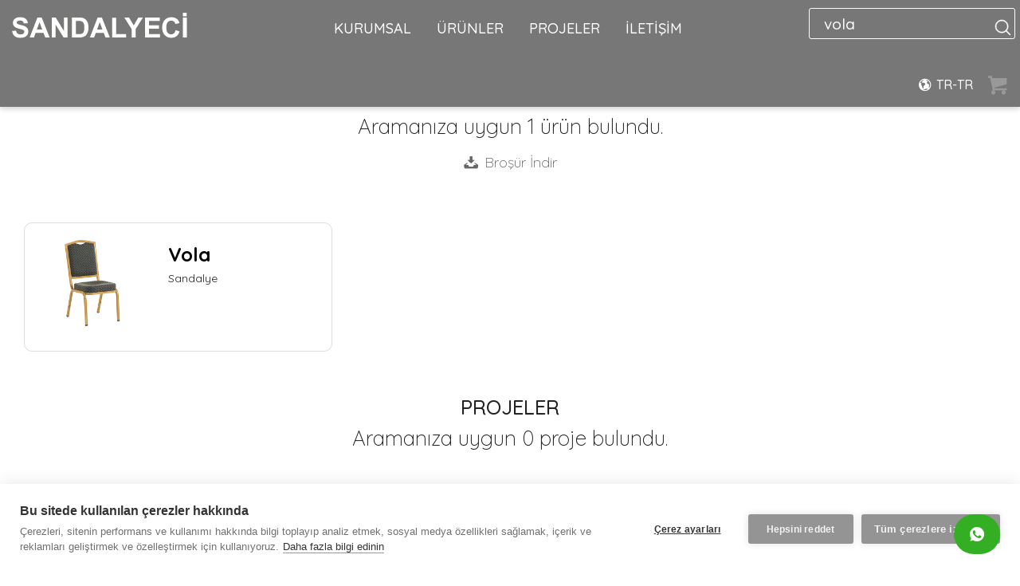

--- FILE ---
content_type: text/html; charset=UTF-8
request_url: https://sandalyeci.com/tr-tr/search?q=vola
body_size: 87768
content:
<!DOCTYPE html>
<!--[if lt IE 7]>      <html class="no-js lt-ie9 lt-ie8 lt-ie7" lang="tr-tr"> <![endif]-->
<!--[if IE 7]>         <html class="no-js lt-ie9 lt-ie8" lang="tr-tr"> <![endif]-->
<!--[if IE 8]>         <html class="no-js lt-ie9" lang="tr-tr"> <![endif]-->
<!--[if gt IE 8]><!--> <html class="no-js" lang="tr-tr"> <!--<![endif]-->
<head>
    <meta charset="utf-8">
    <meta http-equiv="Content-Type" content="text/html; charset=UTF-8" />
    <meta http-equiv="X-UA-Compatible" content="IE=edge,chrome=1">
    <title>SANDALYECİ</title>
    <meta name="description" content=''>
    <base href="https://sandalyeci.com" />
        <meta name="viewport" content="width=device-width, initial-scale=1.0, maximum-scale=5.0, user-scalable=no">
    <meta name="p:domain_verify" content="a9c18ebc8797d380b92dafa3a9ed1c0a"/>
    <meta property="og:type" content="website" />
    <meta property="og:title" content="SANDALYECİ" />
    <meta property="og:site_name" content="SANDALYECİ"/>
    <meta property="og:url" content="https://sandalyeci.com/tr-tr/arama" />
    <link rel="canonical" href="tr-tr" />
                                    <link rel="alternate" hreflang="tr-en" href="/tr-en" />
                                <link rel="alternate" hreflang="it-it" href="/it-it" />
                                <link rel="alternate" hreflang="it-en" href="/it-en" />
                                <link rel="alternate" hreflang="by-ru" href="/by-ru" />
                                <link rel="alternate" hreflang="by-en" href="/by-en" />
                                <link rel="alternate" hreflang="cz-en" href="/cz-en" />
                                <link rel="alternate" hreflang="fr-fr" href="/fr-fr" />
                                <link rel="alternate" hreflang="fr-en" href="/fr-en" />
                                <link rel="alternate" hreflang="de-de" href="/de-de" />
                                <link rel="alternate" hreflang="de-en" href="/de-en" />
                                <link rel="alternate" hreflang="ro-en" href="/ro-en" />
                                <link rel="alternate" hreflang="md-en" href="/md-en" />
                                            <link rel="alternate" hreflang="ke-en" href="/ke-en" />
                                <link rel="alternate" hreflang="uk-en" href="/uk-en" />
                                <link rel="alternate" hreflang="ae-en" href="/ae-en" />
                                <link rel="alternate" hreflang="ae-ar" href="/ae-ar" />
                                <link rel="alternate" hreflang="sa-en" href="/sa-en" />
                                <link rel="alternate" hreflang="sa-ar" href="/sa-ar" />
                                <link rel="alternate" hreflang="kz-ru" href="/kz-ru" />
                                <link rel="alternate" hreflang="kz-en" href="/kz-en" />
                                <link rel="alternate" hreflang="kz-kz" href="/kz-kz" />
                                <link rel="alternate" hreflang="ru-ru" href="/ru-ru" />
                                <link rel="alternate" hreflang="ru-en" href="/ru-en" />
                                <link rel="alternate" hreflang="rs-rs" href="/rs-rs" />
                                <link rel="alternate" hreflang="rs-en" href="/rs-en" />
                                <link rel="alternate" hreflang="ua-ua" href="/ua-ua" />
                                <link rel="alternate" hreflang="ua-en" href="/ua-en" />
                                <link rel="alternate" hreflang="am-am" href="/am-am" />
                                <link rel="alternate" hreflang="ca-en" href="/ca-en" />
                                <link rel="alternate" hreflang="us-en" href="/us-en" />
                <link rel="alternate" hreflang="xdefault" href="/int" />
    <meta property="og:description" content=''/>
                            <meta property="og:image" content="https://sandalyeci.com/assets/img/index/slides/2.png?x" />
        <meta property="og:image:width" content="" />
        <meta property="og:image:height" content="" />
        <meta name="twitter:image" content="https://sandalyeci.com/assets/img/index/slides/2.png?x">
    
    <link rel="apple-touch-icon" sizes="57x57" href="/apple-touch-icon-57x57.png">
    <link rel="apple-touch-icon" sizes="60x60" href="/apple-touch-icon-60x60.png">
    <link rel="apple-touch-icon" sizes="72x72" href="/apple-touch-icon-72x72.png">
    <link rel="apple-touch-icon" sizes="76x76" href="/apple-touch-icon-76x76.png">
    <link rel="apple-touch-icon" sizes="114x114" href="/apple-touch-icon-114x114.png">
    <link rel="apple-touch-icon" sizes="120x120" href="/apple-touch-icon-120x120.png">
    <link rel="icon" type="image/png" href="/favicon-16x16.png" sizes="16x16">
    <link rel="manifest" href="/manifest.json">
    <link rel="mask-icon" href="/safari-pinned-tab.svg" color="#5bbad5">
    <meta name="msapplication-TileColor" content="#da532c">
    <meta name="theme-color" content="#ffffff">

    <meta name="google-site-verification" content="1" />
    <link rel="prec onnect" href="https://fonts.googleapis.com">
    <link rel="preconnect" href="https://fonts.gstatic.com" crossorigin>
    <link href="https://fonts.googleapis.com/css2?family=Quicksand:wght@300;400;500;700&display=swap" rel="stylesheet">
    <link rel="stylesheet" href="https://sandalyeci.com/assets/css/prod/app.min.css?v=1.0.0.5233">
    <link rel="stylesheet" href="https://cdnjs.cloudflare.com/ajax/libs/slick-lightbox/0.2.12/slick-lightbox.css">
    <link rel="stylesheet" href="https://cdnjs.cloudflare.com/ajax/libs/jstree/3.2.1/themes/default/style.min.css" />
    <link async rel="stylesheet" href="https://sandalyeci.com/assets/css/prod/custom/search.css?v=1.0.0.5233">    <script>
        var $SiteLang = 'TR-TR';
    </script>
    <!-- Google tag (gtag.js) -->
    <script async src="https://www.googletagmanager.com/gtag/js?id=G-W04MRP4NES"></script>
    <script>
        window.dataLayer = window.dataLayer || [];
        function gtag(){dataLayer.push(arguments);}
        gtag('js', new Date());

        gtag('config', 'G-W04MRP4NES');
    </script>
</head>
<body id="sandalyeci"  class="transition boxSizing  page-search  fixed   desktop" lang="id">
<!--[if lt IE 7]>
<p class="chromeframe">You are using an <strong>outdated</strong> browser. Please <a href="http://browsehappy.com/">upgrade your browser</a> or <a href="http://www.google.com/chromeframe/?redirect=true">activate Google Chrome Frame</a> to improve your experience.</p>
<![endif]--><div id="fb-root"></div>

<script>
        $TRANSLATE = {
        "REQUEST OFFER":"TEKLİF İSTE",
        "RETURN TO EXPLORE":"SAYFAYA DÖN",
        "OFFER CART":"TEKLİF SEPETİ",
    }
    </script>
<header id="subHeader" class="transition contents">
    <div class="transition">
        <div class="general aclear">
            <div class="wrapper aclear">
                <div id="infoBar" style="display: none">
                    <a href="#">
                        <div></div>
                    </a>
                    <span class="close">⨯</span>
                </div>
                <div id="altBar" style="display: none">
                    <div>
                        <div class="row">
                            <div class="columns small-12 medium-6">
                                <ul class="row">
                                    <li><a href="/tr-tr/forms/become-a-supplier/">Become a Supplier</a></li>
                                </ul>
                            </div>
                            <div class="columns small-12 medium-6">
                                <ul class="row align-right">
                                    <li class="link languageSelectionButton columns shrink">
                                        <div>
                                            <div class="row collapse">
                                                <div class="columns shrink">
                                                    <span class="icon-globe"></span>
                                                </div>
                                                <div class="columns">
                                                    <div class="lang">Türkiye - English</div>
                                                </div>
                                            </div>
                                        </div>
                                    </li>
                                    <li class="columns shrink">
                                        <ul class="row collapse socialMedia">
                                            <li><a href="#"><img src="/assets/img/icons/socialMedia/fb.png"/></a></li>
                                            <li><a href="#"><img src="/assets/img/icons/socialMedia/inst.png"/></a></li>
                                            <li><a href="#"><img src="/assets/img/icons/socialMedia/pint.png"/></a></li>
                                            <li><a href="#"><img src="/assets/img/icons/socialMedia/tw.png"/></a></li>
                                        </ul>
                                    </li>
                                </ul>
                            </div>
                        </div>
                    </div>
                </div>
                <div class="headerNav">
                    <nav class="row align-right">
                        <div class="columns small-3">
                            <a href="/tr-tr" class="logoWrapper">
                                <img src="/assets/img/companies/0.svg"/>
                                <img src="/assets/img/companies/0_ng.svg" class="ng"/>
                            </a>
                        </div>
                        <nav class="columns main-nav">
                            <ul class="row collapse align-center">
                                <li class="link columns shrink">
                                    <a class="scrs" >KURUMSAL</a>
                                    <div class="dropDown custom transition">
                                        <div class="row align-center">
                                            <div class="columns shrink">
                                                <div class="container arrow_box p1">
                                                    <ul class="productGroups small row collapse align-center">
                                                        <li class="columns shrink">
                                                            <div class="transition">
                                                                <div class="image">
                                                                    <a href="/tr-tr/hakkimizda/"><img src="/assets/img/temp/h1.png"/></a>
                                                                </div>
                                                                <div class="title">
                                                                    <a href="/tr-tr/hakkimizda/">Hakkımızda</a>
                                                                </div>
                                                            </div>
                                                        </li>
                                                        <li class="columns shrink">
                                                            <div class="transition">
                                                                <div class="image">
                                                                    <a href="/tr-tr/etkinlikler/"><img src="/assets/img/temp/h2.png"/></a>
                                                                </div>
                                                                <div class="title">
                                                                    <a href="/tr-tr/etkinlikler/">Etkinlikler</a>
                                                                </div>
                                                            </div>
                                                        </li>
                                                        <li class="columns shrink" style="display: none">
                                                            <div class="transition">
                                                                <div class="image">
                                                                    <a href="/tr-tr/kariyer/"><img src="/assets/img/temp/h3.png"/></a>
                                                                </div>
                                                                <div class="title">
                                                                    <a href="/tr-tr/kariyer/">İnsan Kaynakları</a>
                                                                </div>
                                                            </div>
                                                        </li>
                                                    </ul>
                                                </div>
                                            </div>
                                        </div>
                                    </div>
                                </li>
                                <li class="link columns shrink">
                                    <a class="scrs" >ÜRÜNLER</a>
                                    <div class="dropDown custom transition">
                                        <div class="row align-center">
                                            <div class="columns shrink">
                                                <div class="container arrow_box">
                                                    <ul class="productGroups row collapse align-center">
                                                                                                                    <li class="columns shrink">
                                                                <div class="transition">
                                                                    <div class="image">
                                                                        <a href="/tr-tr/urunler/sandalye-gurubu/"><img src="/assets/img/categories/1_menu.png"/></a>
                                                                    </div>
                                                                    <div class="title">
                                                                        <a href="/tr-tr/urunler/sandalye-gurubu/">Sandalyeler</a>
                                                                    </div>
                                                                </div>
                                                            </li>
                                                                                                                    <li class="columns shrink">
                                                                <div class="transition">
                                                                    <div class="image">
                                                                        <a href="/tr-tr/urunler/oturma-gurubu/"><img src="/assets/img/categories/6_menu.png"/></a>
                                                                    </div>
                                                                    <div class="title">
                                                                        <a href="/tr-tr/urunler/oturma-gurubu/">Oturma Grupları</a>
                                                                    </div>
                                                                </div>
                                                            </li>
                                                                                                                    <li class="columns shrink">
                                                                <div class="transition">
                                                                    <div class="image">
                                                                        <a href="/tr-tr/urunler/masa-gruplari/"><img src="/assets/img/categories/10_menu.png"/></a>
                                                                    </div>
                                                                    <div class="title">
                                                                        <a href="/tr-tr/urunler/masa-gruplari/">Masalar</a>
                                                                    </div>
                                                                </div>
                                                            </li>
                                                                                                                    <li class="columns shrink">
                                                                <div class="transition">
                                                                    <div class="image">
                                                                        <a href="/tr-tr/urunler/tamamlayici-urunler/"><img src="/assets/img/categories/15_menu.png"/></a>
                                                                    </div>
                                                                    <div class="title">
                                                                        <a href="/tr-tr/urunler/tamamlayici-urunler/">Tamamlayıcı Ürünler</a>
                                                                    </div>
                                                                </div>
                                                            </li>
                                                                                                                    <li class="columns shrink">
                                                                <div class="transition">
                                                                    <div class="image">
                                                                        <a href="/tr-tr/urunler/banket/"><img src="/assets/img/categories/17_menu.png"/></a>
                                                                    </div>
                                                                    <div class="title">
                                                                        <a href="/tr-tr/urunler/banket/">Banketler</a>
                                                                    </div>
                                                                </div>
                                                            </li>
                                                                                                            </ul>
                                                </div>
                                            </div>
                                        </div>
                                    </div>
                                </li>
                                <li class="link columns shrink">
                                    <a class="scrs" href="/tr-tr/projeler/">PROJELER</a>
                                </li>
                                <li class="link columns shrink">
                                    <a class="scrs" href="/tr-tr/iletisim/">İLETİŞİM</a>
                                </li>
                            </ul>
                        </nav>
                        <nav class="columns main-nav small-3">
                            <div class="row collapse align-right">
                                <div id="searchContainer" data-mobile-hide class="columns shrink">
                                    <a class="search floatRight" href="#">
                                        <svg width="21px" height="21px" viewBox="0 0 21 21" version="1.1" xmlns="http://www.w3.org/2000/svg" xmlns:xlink="http://www.w3.org/1999/xlink">
                                            <g id="sandalyeci.com" stroke="none" stroke-width="1" fill="none" fill-rule="evenodd">
                                                <g id="Category" transform="translate(-1260.000000, -129.000000)" fill="#FFFFFF" fill-rule="nonzero" stroke="#FFFFFF" stroke-width="0.5">
                                                    <path d="M1279.83566,148.031042 L1275.21734,143.413747 C1276.4562,141.9898 1277.20625,140.131929 1277.20625,138.10133 C1277.20625,133.631486 1273.56975,130 1269.10313,130 C1264.63229,130 1261,133.635698 1261,138.10133 C1261,142.566962 1264.6365,146.202661 1269.10313,146.202661 C1271.13418,146.202661 1272.99246,145.452772 1274.41672,144.214191 L1279.03504,148.831486 C1279.1446,148.94102 1279.29208,149 1279.43535,149 C1279.57862,149 1279.7261,148.945233 1279.83566,148.831486 C1280.05478,148.612417 1280.05478,148.250111 1279.83566,148.031042 Z M1262.13351,138.10133 C1262.13351,134.259202 1265.26015,131.137472 1269.09891,131.137472 C1272.94189,131.137472 1276.06432,134.263415 1276.06432,138.10133 C1276.06432,141.939246 1272.94189,145.069401 1269.09891,145.069401 C1265.26015,145.069401 1262.13351,141.943459 1262.13351,138.10133 Z" id="Shape-Copy"></path>
                                                </g>
                                            </g>
                                        </svg>
                                    </a>
                                    <div class="transition">
                                        <div class="row">
                                            <div class="columns small-12 medium-12">
                                                <form method="get" action="/tr-tr/arama/">
                                                    <div class="row">
                                                        <div class="columns">
                                                            <div class="wrapper">
                                                                <input name="q" autocomplete="off" type="text" value="vola"/>
                                                                <div id="autoComplete">
                                                                    <ul class="container"></ul>
                                                                </div>
                                                            </div>
                                                        </div>
                                                    </div>
                                                </form>
                                            </div>
                                        </div>
                                    </div>
                                </div>
                                <div class="link languageSelectionButton columns shrink">
                                    <div>
                                        <div class="row collapse">
                                            <div class="columns shrink">
                                                <span class="icon-globe"></span>
                                            </div>
                                            <div class="columns">
                                                <div class="lang">TR-TR</div>
                                            </div>
                                        </div>
                                    </div>
                                </div>
                                <div class="cart">
                                    <span class="counter" total="0"></span>
                                    <span class="icon-basket"></span>
                                </div>
                            </div>
                        </nav>
                    </div>
                </div>
                <div class="row collapse">
                    <div id="breadCrumb" class="columns shrink" style='display:none;'>
    <div xmlns:v="http://rdf.data-vocabulary.org/#">
        <a class="Ellipsis" href="/tr-tr">
            Ana sayfa        </a><span class="icon-right-open"></span>
                    <span typeof="v:Breadcrumb" class="aclear">
                       <a class="Ellipsis" href="/tr-tr/arama/" rel="v:url" property="v:title">
                           Arama                       </a>
                                    <span class="icon-right-open"></span>
                    <span rel="v:child" typeof="v:Breadcrumb">
                                    <a class="Ellipsis" href="/tr-tr/arama/vola/" rel="v:url" property="v:title">
                                        vola                                    </a>
                                                          </span>
                                   </span>
            </div>
</div>                </div>
            </div>
        </div>
    </div>
</header>
<div id="mobileMenu" data-mobile-show >
    <div class="row align-right">
        <div class="columns shrink">

            <div class="cart">
                <span class="counter" total="0"></span>
                <span class="icon-basket"></span>
            </div>
            <nav class="openNav floatRight" data-mobile-show>
                <div class="navIcon">
                    <span></span>
                    <span></span>
                    <span></span>
                    <span></span>
                </div>
            </nav>
        </div>
    </div>
    <div class="row dropDown">
        <div id="searchContainer" class="columns small-12">
            <form method="get" action="/tr-tr/arama/">
                <input name="q" type="text" value="vola" placeholder="Arama"/>
            </form>
        </div>
        <div class="columns">
            <div class="headLink row">
                <div class="columns">KURUMSAL</div>
                <div class="columns shrink">
                    <span class="icon-down-open transition"></span>
                </div>
            </div>
            <div class="subLinks">
                <ul>
                    <li><a class="transition headLink" href="/tr-tr/hakkimizda/">HAKKIMIZDA</a></li>
                    <li><a class="transition headLink" href="/tr-tr/etkinlikler/">ETKINLIKLER</a></li>
                </ul>
            </div>
        </div>
        <div class="columns">
            <div class="headLink row">
                <div class="columns">ÜRÜNLER</div>
                <div class="columns shrink">
                    <span class="icon-down-open transition"></span>
                </div>
            </div>
            <div class="subLinks">
                <ul>
                                            <li><a class="transition headLink" href="/tr-tr/urunler/chair-groups">SANDALYELER</a></li>
                                            <li><a class="transition headLink" href="/tr-tr/urunler/seating-groups">OTURMA GRUPLARI</a></li>
                                            <li><a class="transition headLink" href="/tr-tr/urunler/table-groups">MASALAR</a></li>
                                            <li><a class="transition headLink" href="/tr-tr/urunler/complementary-products">TAMAMLAYICI ÜRÜNLER</a></li>
                                            <li><a class="transition headLink" href="/tr-tr/urunler/banquette">BANKETLER</a></li>
                                    </ul>
            </div>
        </div>
        <div class="columns">
            <a class="headLink" href="/tr-tr/projeler/">
                <div>PROJELER</div>
            </a>
        </div>
        <div class="columns">
            <a class="headLink" href="/tr-tr/iletisim/">
                <div>İLETIŞIM</div>
            </a>
        </div>
        <div class="columns">
            <div class="row">
                <div class="link languageSelectionButton columns">
                    <div>
                        <div class="row collapse">
                            <div class="columns shrink">
                                <span class="icon-globe"></span>
                            </div>
                            <div class="columns">
                                <div class="lang">TR-TR</div>
                            </div>
                        </div>
                    </div>
                </div>
            </div>
        </div>
    </div>
</div>
<div id="localization">
    <div class="row align-center align-middle">
        <div class="columns small-12 medium-9">
            <div class="container">
                <span class="close">⨯</span>
                <div>
                                        <div class="region">
                        <div class="name" >Dil Seçimi</div>
                        <ul class="countries row">
                                                            <li class="group columns small-12 medium-12" style="margin-bottom:20px">
                                    <div class="name" style="font-size:24px">Europe</div>
                                    <ul class="countries row collapse">
                                                                                                                                    <li class="country columns small-12 medium-3">
                                                    <div class="name">Türkiye</div>
                                                    <ul class="languages row collapse">
                                                                                                                    <li class="language columns shrink"><a href="tr-tr/arama">Türkçe</a> </li>
                                                                                                                    <li class="language columns shrink"><a href="tr-en/search">English</a> </li>
                                                                                                            </ul>
                                                </li>
                                                                                                                                                                                <li class="country columns small-12 medium-3">
                                                    <div class="name">Italy</div>
                                                    <ul class="languages row collapse">
                                                                                                                    <li class="language columns shrink"><a href="it-it/ricerca">Italiano</a> </li>
                                                                                                                    <li class="language columns shrink"><a href="it-en/search">English</a> </li>
                                                                                                            </ul>
                                                </li>
                                                                                                                                                                                <li class="country columns small-12 medium-3">
                                                    <div class="name">Belarus</div>
                                                    <ul class="languages row collapse">
                                                                                                                    <li class="language columns shrink"><a href="by-ru/search">Српски</a> </li>
                                                                                                                    <li class="language columns shrink"><a href="by-en/search">English</a> </li>
                                                                                                            </ul>
                                                </li>
                                                                                                                                                                                <li class="country columns small-12 medium-3">
                                                    <div class="name">Czech Republic</div>
                                                    <ul class="languages row collapse">
                                                                                                                    <li class="language columns shrink"><a href="cz-en/search">English</a> </li>
                                                                                                            </ul>
                                                </li>
                                                                                                                                                                                <li class="country columns small-12 medium-3">
                                                    <div class="name">France</div>
                                                    <ul class="languages row collapse">
                                                                                                                    <li class="language columns shrink"><a href="fr-fr/recherche">French</a> </li>
                                                                                                                    <li class="language columns shrink"><a href="fr-en/search">English</a> </li>
                                                                                                            </ul>
                                                </li>
                                                                                                                                                                                <li class="country columns small-12 medium-3">
                                                    <div class="name">Germany</div>
                                                    <ul class="languages row collapse">
                                                                                                                    <li class="language columns shrink"><a href="de-de/suche">German</a> </li>
                                                                                                                    <li class="language columns shrink"><a href="de-en/search">English</a> </li>
                                                                                                            </ul>
                                                </li>
                                                                                                                                                                                <li class="country columns small-12 medium-3">
                                                    <div class="name">Romania</div>
                                                    <ul class="languages row collapse">
                                                                                                                    <li class="language columns shrink"><a href="ro-en/search">English</a> </li>
                                                                                                            </ul>
                                                </li>
                                                                                                                                                                                <li class="country columns small-12 medium-3">
                                                    <div class="name">Moldova</div>
                                                    <ul class="languages row collapse">
                                                                                                                    <li class="language columns shrink"><a href="md-en/search">English</a> </li>
                                                                                                            </ul>
                                                </li>
                                                                                                                                                                                <li class="country columns small-12 medium-3">
                                                    <div class="name">International</div>
                                                    <ul class="languages row collapse">
                                                                                                                    <li class="language columns shrink"><a href="int/search">English</a> </li>
                                                                                                            </ul>
                                                </li>
                                                                                                                                                                                <li class="country columns small-12 medium-3">
                                                    <div class="name">Kenya</div>
                                                    <ul class="languages row collapse">
                                                                                                                    <li class="language columns shrink"><a href="ke-en/search">English</a> </li>
                                                                                                            </ul>
                                                </li>
                                                                                                                                                                                <li class="country columns small-12 medium-3">
                                                    <div class="name">United Kingdom</div>
                                                    <ul class="languages row collapse">
                                                                                                                    <li class="language columns shrink"><a href="uk-en/search">English</a> </li>
                                                                                                            </ul>
                                                </li>
                                                                                                                        </ul>
                                </li>
                                                            <li class="group columns small-12 medium-12" style="margin-bottom:20px">
                                    <div class="name" style="font-size:24px">Asia</div>
                                    <ul class="countries row collapse">
                                                                                                                                    <li class="country columns small-12 medium-3">
                                                    <div class="name">United Arab Emirets</div>
                                                    <ul class="languages row collapse">
                                                                                                                    <li class="language columns shrink"><a href="ae-en/search">English</a> </li>
                                                                                                                    <li class="language columns shrink"><a href="ae-ar/بحث">دبي</a> </li>
                                                                                                            </ul>
                                                </li>
                                                                                                                                                                                <li class="country columns small-12 medium-3">
                                                    <div class="name">Saudi Arabia</div>
                                                    <ul class="languages row collapse">
                                                                                                                    <li class="language columns shrink"><a href="sa-en/search">English</a> </li>
                                                                                                                    <li class="language columns shrink"><a href="sa-ar/بحث">دبي</a> </li>
                                                                                                            </ul>
                                                </li>
                                                                                                                                                                                <li class="country columns small-12 medium-3">
                                                    <div class="name">Қазақстан</div>
                                                    <ul class="languages row collapse">
                                                                                                                    <li class="language columns shrink"><a href="kz-ru/search">Қазақша</a> </li>
                                                                                                                    <li class="language columns shrink"><a href="kz-en/search">English</a> </li>
                                                                                                                    <li class="language columns shrink"><a href="kz-kz/search">қазақ</a> </li>
                                                                                                            </ul>
                                                </li>
                                                                                                                                                                                <li class="country columns small-12 medium-3">
                                                    <div class="name">Россия</div>
                                                    <ul class="languages row collapse">
                                                                                                                    <li class="language columns shrink"><a href="ru-ru/search">Русский</a> </li>
                                                                                                                    <li class="language columns shrink"><a href="ru-en/search">English</a> </li>
                                                                                                            </ul>
                                                </li>
                                                                                                                                                                                <li class="country columns small-12 medium-3">
                                                    <div class="name">Србија</div>
                                                    <ul class="languages row collapse">
                                                                                                                    <li class="language columns shrink"><a href="rs-rs/pretraga">Српски</a> </li>
                                                                                                                    <li class="language columns shrink"><a href="rs-en/search">English</a> </li>
                                                                                                            </ul>
                                                </li>
                                                                                                                                                                                <li class="country columns small-12 medium-3">
                                                    <div class="name">Україна</div>
                                                    <ul class="languages row collapse">
                                                                                                                    <li class="language columns shrink"><a href="ua-ua/search">українська</a> </li>
                                                                                                                    <li class="language columns shrink"><a href="ua-en/search">English</a> </li>
                                                                                                            </ul>
                                                </li>
                                                                                                                                                                                <li class="country columns small-12 medium-3">
                                                    <div class="name">Հայաստան</div>
                                                    <ul class="languages row collapse">
                                                                                                                    <li class="language columns shrink"><a href="am-am/search">հայերեն</a> </li>
                                                                                                            </ul>
                                                </li>
                                                                                                                        </ul>
                                </li>
                                                            <li class="group columns small-12 medium-12" style="margin-bottom:20px">
                                    <div class="name" style="font-size:24px">North America</div>
                                    <ul class="countries row collapse">
                                                                                                                                    <li class="country columns small-12 medium-3">
                                                    <div class="name">Canada</div>
                                                    <ul class="languages row collapse">
                                                                                                                    <li class="language columns shrink"><a href="ca-en/search">English</a> </li>
                                                                                                            </ul>
                                                </li>
                                                                                                                                                                                <li class="country columns small-12 medium-3">
                                                    <div class="name">United States</div>
                                                    <ul class="languages row collapse">
                                                                                                                    <li class="language columns shrink"><a href="us-en/search">English</a> </li>
                                                                                                            </ul>
                                                </li>
                                                                                                                        </ul>
                                </li>
                                                    </ul>
                    </div>
                </div>
            </div>
        </div>
    </div>
</div>
<div id="cartContent" class="transition">
    <div id="cartModal" class="transition transtionDelay--4">

    </div>
</div><div id="pageContent" class="contents aclear">
    <div class="responsiveWrapper aclear">
        <section id="products" class="section row clip-path transition">
            <div class="columns small-12">
                <div class="sectionTitle">ÜRÜNLER</div>
                <div class="sectionDescription">
                    <div>Aramanıza uygun 1 ürün bulundu.</div>
                    <div class="row align-center">
                        <div class="columns shrink">
                            <a style="display:inline-block;margin-top:15px;font-size:18px;" target="_blank" href="/tr-tr/download/catalog/list//?q=vola">
                                <span class="icon-download"> Broşür İndir</span>
                            </a>
                        </div>
                    </div>
                </div>
            </div>
            <div class="columns small-12">
                <div>
                    <ul class="row">
                                                    <li class="product animTrigger transition columns small-6 medium-4">
                                <div>
                                    <div class="row">
                                        <div class="columns shrink">
                                            <a href="/tr-tr/urunler/banket-sandalyeleri/vola-chair"><img src="/assets/img/products/1409/cover_list.png"/></a>
                                        </div>
                                        <div class="columns">
                                            <div class="row info">
                                                <div class="columns small-12 medium-12">
                                                    <a class="name" href="/tr-tr/urunler/banket-sandalyeleri/vola-chair">Vola</a>
                                                    <div class="description">Sandalye<br></div>
                                                </div>
                                            </div>
                                        </div>
                                    </div>
                                </div>
                            </li>
                                            </ul>
                </div>
            </div>
        </section>
        <section id="news" class="section row clip-path transition">
            <div class="columns small-12">
                <div class="sectionTitle">PROJELER</div>
                <div class="sectionDescription">Aramanıza uygun 0 proje bulundu.</div>
            </div>
            <div class="columns small-12">
                <div>
                    <ul id="references">
                                            </ul>
                </div>
            </div>
        </section>
        <section id="events" class="section row clip-path transition" style="display: none">
            <div class="columns small-12">
                <div class="sectionTitle">EVENTS</div>
                <div class="sectionDescription">4 Event found by your search keyword</div>
            </div>
            <div class="columns small-12">
                <div>
                    <ul class="row">
                                                                            <li class="event animTrigger transition columns small-6 medium-4">
                                <div>
                                    <div class="row">
                                        <div class="date columns shrink">
                                            <div>
                                                <div class="day">15</div>
                                                <div class="month">MARCH 2023</div>
                                            </div>
                                        </div>
                                        <div class="info columns">
                                            <div class="name">12th International Orgatec Fair</div>
                                            <div class="detail">You can take a closer look at our chair models at its stand. We look forward to your visits! Please visit at Booth No: R55-56</div>
                                            <div class="buttons">
                                                <a class="button">ADD CALENDAR</a>
                                            </div>
                                        </div>
                                    </div>
                                </div>
                            </li>
                                                    <li class="event animTrigger transition columns small-6 medium-4">
                                <div>
                                    <div class="row">
                                        <div class="date columns shrink">
                                            <div>
                                                <div class="day">15</div>
                                                <div class="month">MARCH 2023</div>
                                            </div>
                                        </div>
                                        <div class="info columns">
                                            <div class="name">12th International Orgatec Fair</div>
                                            <div class="detail">You can take a closer look at our chair models at its stand. We look forward to your visits! Please visit at Booth No: R55-56</div>
                                            <div class="buttons">
                                                <a class="button">ADD CALENDAR</a>
                                            </div>
                                        </div>
                                    </div>
                                </div>
                            </li>
                                                    <li class="event animTrigger transition columns small-6 medium-4">
                                <div>
                                    <div class="row">
                                        <div class="date columns shrink">
                                            <div>
                                                <div class="day">15</div>
                                                <div class="month">MARCH 2023</div>
                                            </div>
                                        </div>
                                        <div class="info columns">
                                            <div class="name">12th International Orgatec Fair</div>
                                            <div class="detail">You can take a closer look at our chair models at its stand. We look forward to your visits! Please visit at Booth No: R55-56</div>
                                            <div class="buttons">
                                                <a class="button">ADD CALENDAR</a>
                                            </div>
                                        </div>
                                    </div>
                                </div>
                            </li>
                                                    <li class="event animTrigger transition columns small-6 medium-4">
                                <div>
                                    <div class="row">
                                        <div class="date columns shrink">
                                            <div>
                                                <div class="day">15</div>
                                                <div class="month">MARCH 2023</div>
                                            </div>
                                        </div>
                                        <div class="info columns">
                                            <div class="name">12th International Orgatec Fair</div>
                                            <div class="detail">You can take a closer look at our chair models at its stand. We look forward to your visits! Please visit at Booth No: R55-56</div>
                                            <div class="buttons">
                                                <a class="button">ADD CALENDAR</a>
                                            </div>
                                        </div>
                                    </div>
                                </div>
                            </li>
                                            </ul>
                </div>
            </div>
        </section>
        <div class="sectionWrapper">
    <section id="callback" class="section row clip-path transition">
        <div class="columns small-12">
            <div class="sectionTitle">İLETİŞİM</div>
            <div class="sectionDescription">Size Ulaşalım</div>
        </div>
        <div class="columns small-12">
            <div class="row align-center">
                <div class="columns small-11 medium-9">
                    <form id="contactForm" class="aclear" method="post" action="/tr-tr/ajax/iletisim/">
                        <div class="inputs aclear">
                            <div class="row">
                                <div class="columns small-12 medium-6">
                                    <div>
                                        <input class="input" type="text" name="fullName" placeholder="Ad, Soyad" data-validation="required"  data-validation-error-msg="This place is required."/>
                                    </div>
                                    <div>
                                        <input class="input"  type="text" name="phone" placeholder="Telefon Numarası" data-validation="required"  data-validation-error-msg="This place is required."/>
                                    </div>
                                    <div>
                                        <textarea name="message" class="input textarea" placeholder="Mesaj"></textarea>
                                    </div>
                                </div>
                                <div class="columns small-12 medium-6">
                                    <div>
                                        <input class="input"  type="text" name="email" placeholder="E-posta Adresi" data-validation="email"  data-validation-error-msg="Please enter valid e-mail address."/>
                                    </div>
                                    <div>
                                        <select id="input_subject_type" name="type_primary">
                                            <option value="0">Konu Türü</option>
                                            <option value="1">ÜRÜN</option>
                                            <option value="2">SATIŞ SONRASI</option>
                                            <option value="3">ÖNERILER</option>
                                            <option value="4">ŞIKAYET</option>
                                        </select>
                                    </div>
                                    <div>
                                        <select id="input_subject_category" name="type_secondary" disabled>
                                            <option value="0">Konu Kategorisi</option>
                                            <option value="1">ÜRÜN</option>
                                            <option value="2">TESLIMAT</option>
                                            <option value="3">HIZMET</option>
                                            <option value="4">DIĞERLERI</option>
                                        </select>
                                    </div>
                                                                            <div>
                                            <select id="store" name="cid">
                                                <option value="0">Mağaza</option>
                                                                                                    <option value="8">İstanbul</option>
                                                                                                    <option value="7">İzmir</option>
                                                                                            </select>
                                        </div>
                                                                        <div class="aggreement">
                                        <div class="row">
                                            <div class="columns shrink"><input type="checkbox" name="aggreement" value="1"/></div>
                                            <div class="columns">
                                                I agree <a href="/tr-tr/yardim/sozlesmeler/gizlilik-politikasi" target="_blank">privacy policy</a> and general <a href="/tr-tr/yardim/sozlesmeler/cerez-politikasi" target="_blank">cookie policy</a>.                                            </div>
                                        </div>
                                    </div>
                                    <div class="aclear" style="margin-bottom:40px">
                                                                                <input type="hidden" value="https://sandalyeci.com/tr-tr/search?q=vola" name="ref"/>
                                        <input type="hidden" value="recaptcha" name="recaptcha"/>
                                        <a class="button floatRight" href="#">GÖNDER</a>
                                    </div>
                                </div>
                            </div>
                        </div>
                    </form>
                </div>
            </div>
        </div>
    </section>
</div>
    </div>
</div>
<script>
    $DATA = {
    }
</script>
<div id="loading">
    <div class="table">
        <div class="cell">
            <div class='loader'>
                <div class='circle'></div>
                <div class='circle'></div>
                <div class='circle'></div>
                <div class='circle'></div>
                <div class='circle'></div>
            </div>
        </div>
    </div>
</div>
    <footer class="transitionMobile">
        <div class="row align-center">
            <div class="columns small-12 medium-12">
                <div class="row">
                    <div class="columns small-12 medium-12">
                        <div class="row menu">
                            <div class="columns small-6 medium-2">
                                <nav>
                                    <a href="#" class="title">Kurumsal</a>
                                    <ul>
                                                                                <li class="link"><a href="/tr-tr/hakkimizda/" class="subLink">Hakkımızda</a></li>
                                        <li class="link"><a href="/tr-tr/forms/become-a-supplier/" class="subLink">Tedarikçi Ol</a></li>
                                        <li class="link"><a href="/tr-tr/insan-kaynaklari/" class="subLink">İnsan Kaynakları</a></li>
                                        <li class="link"><a href="/tr-tr/iletisim/" class="subLink">İletişim</a></li>
                                    </ul>
                                    <a href="/tr-tr/projeler/" class="title" style="margin:12px 0px 8px">Projeler</a>
                                </nav>
                            </div>
                            <div class="columns small-6 medium-2">
                                <nav>
                                    <a href="#" class="title">Ürünler</a>
                                    <ul>
                                                                                    <li class="link"><a href="/tr-tr/urunler/chair-groups" class="subLink">Sandalyeler</a></li>
                                                                                    <li class="link"><a href="/tr-tr/urunler/seating-groups" class="subLink">Oturma Grupları</a></li>
                                                                                    <li class="link"><a href="/tr-tr/urunler/table-groups" class="subLink">Masalar</a></li>
                                                                                    <li class="link"><a href="/tr-tr/urunler/complementary-products" class="subLink">Tamamlayıcı Ürünler</a></li>
                                                                                    <li class="link"><a href="/tr-tr/urunler/banquette" class="subLink">Banketler</a></li>
                                                                            </ul>
                                </nav>
                            </div>
                            <div class="columns small-6 medium-2">
                                <nav>
                                    <a href="/tr-tr/blog/" class="title">Sizin için</a>
                                    <ul>
                                                                                    <li class="link"><a href="/tr-tr/icerikler/teknoloji-inovasyon-uretim" class="subLink">Teknoloji - İnovasyon Üretim</a></li>
                                                                                    <li class="link"><a href="/tr-tr/icerikler/kultur-degerler-deneyim" class="subLink">Kültür - Değerler Deneyim</a></li>
                                                                                    <li class="link"><a href="/tr-tr/icerikler/ahsap-cila-renkleri" class="subLink">Ahşap Cila Renkleri</a></li>
                                                                                    <li class="link"><a href="/tr-tr/icerikler/projelerinize-deger-katan-uzmanlik" class="subLink">Projelerinize değer katan uzmanlık</a></li>
                                                                            </ul>
                                </nav>
                            </div>
                            <div class="columns small-6 medium-2">
                                <nav>
                                    <a href="#" class="title">Takip edin</a>
                                    <ul>
                                        <li class="link"><a href="/tr-tr/etkinlikler/" class="subLink">Etkinlikler</a></li>
                                    </ul>
                                </nav>
                            </div>
                            <div class="columns small-12 medium-3">
                                <nav>
                                    <a href="#" class="title">İletişime geç</a>
                                    <ul>
                                        <li class="link">
                                            <div class="row">
                                                <div class="columns shrink icon"><span class="icon-mail"></span></div>
                                                <div class="columns detail">
                                                    <a href="mailto:info@sandalyeci.com">info@sandalyeci.com</a>
                                                </div>
                                            </div>
                                        </li>
                                        <li class="link">
                                            <div class="row">
                                                <div class="columns shrink icon"><span class="icon-phone"></span></div>
                                                <div class="columns detail">
                                                    <a href="tel:+90 850 522 24 10">+90 850 522 24 10</a>
                                                </div>
                                            </div>
                                        </li>
                                        <li class="link">
                                            <div class="row">
                                                <div class="columns shrink icon"><span class="icon-location"></span></div>
                                                <div class="columns detail">
                                                                                                            <a href="https://maps.google.com/?q=Sevgi Mahallesi 907 Sokak No:10 Gaziemir İzmir, Türkiye" target="_blank">Sevgi Mahallesi 907 Sokak No:10 Gaziemir İzmir, Türkiye</a>
                                                                                                    </div>
                                            </div>
                                        </li>
                                    </ul>
                                </nav>
                            </div>
                        </div>
                        <div class="row">
                            <div class="columns small-12 medium-9">
                                <div class="row footerLogo">
                                    <div class="columns shrink">
                                        <a class="logo" href="/" ><img height="25" src="/assets/img/companies/0.svg" alt="Sandalyeci.com"/></a>
                                    </div>
                                    <div class="columns shrink">
                                        <div class="link languageSelectionButton columns shrink">
                                            <div>
                                                <div class="row collapse">
                                                    <div class="columns shrink">
                                                        <span class="icon-globe"></span>
                                                    </div>
                                                    <div class="columns">
                                                        <div class="lang">TR-TR</div>
                                                    </div>
                                                </div>
                                            </div>
                                        </div>
                                    </div>
                                </div>
                            </div>
                            <div class="columns small-12 medium-3">
                                <ul class="row collapse align-right socialMedia">
                                                                            <li><a href="https://www.facebook.com/sandalyeciglobal" target="_blank"><img src="/assets/img/icons/socialMedia/facebook.png"/></a></li>
                                                                                                                <li><a href="https://www.instagram.com/sandalyeciglobal" target="_blank"><img src="/assets/img/icons/socialMedia/instagram.png"/></a></li>
                                                                                                                <li><a href="https://tr.pinterest.com/sandalyeciglobal/" target="_blank"><img src="/assets/img/icons/socialMedia/pinterest.png"/></a></li>
                                                                                                                <li><a href="https://www.linkedin.com/company/5342972/admin/feed/posts/" target="_blank"><img src="/assets/img/icons/socialMedia/linkedin.png"/></a></li>
                                                                                                                <li><a href="https://www.youtube.com/watch?v=KPDEwaTv4uI" target="_blank"><img src="/assets/img/icons/socialMedia/youtube.png"/></a></li>
                                                                                                                <li><a href="https://wa.me/+905331655365" target="_blank"><img src="/assets/img/icons/socialMedia/whatsapp.png"/></a></li>
                                                                    </ul>
                            </div>
                        </div>
                    </div>
                </div>
            </div>
        </div>
        <div class="row">
            <div class="columns">
                <div class="copyright">
                    <div class="row">
                        <div class="columns shrink">
                            <div class="text" style="border-right:solid 1px #999;padding-right:20px">© 2026 SANDALYECİ Tüm hakları saklıdır.</div>
                        </div>
                                                                                    <div class="columns shrink">
                                    <div class="text">
                                        <a href="/tr-tr/yardim/sozlesmeler/kvkk" >KVKK</a>
                                    </div>
                                </div>
                                                                                                                                                                                                                                                                                                                                                                                                                                                                                                                                                                                                                                                                                                                                                                                                                                                                                                                            <div class="columns shrink">
                                    <div class="text">
                                        <a href="/tr-tr/yardim/sozlesmeler/cerez-politikasi" >Çerez Politikası</a>
                                    </div>
                                </div>
                                                                                                                <div class="columns shrink">
                                    <div class="text">
                                        <a href="/tr-tr/yardim/sozlesmeler/gizlilik-politikasi" ></a>
                                    </div>
                                </div>
                                                                                                                <div class="columns shrink">
                                    <div class="text">
                                        <a href="/tr-tr/yardim/sozlesmeler/ik-politikasi" >IK Politikası</a>
                                    </div>
                                </div>
                                                                        </div>
                </div>
            </div>
            <div class="columns shrink">
                <a class="floatRight agency" href="https://www.artperpixel.com/tr?utm_source=sandalyeci.com&utm_medium=footer&utm_content=footer-logo&utm_campaign=referral&utm_id=801" target="_blank" original-title="Sizinle de dijital düşünüyoruz.." style="margin: 20px 0px 0px;"><img style="height: 26px;" height="25" src="https://www.artperpixel.com/assets/img/artperpixel_black.gif" alt="Design &amp; Development"></a>
            </div>
        </div>
        <img class="circle r" src="/assets/img/circle.png" />
    </footer>
                            <div id="contactPoints" class="transition">
                <div class="row align-center align-middle">
                    <div class="columns shrink">
                                                    <a href="https://wa.me/+905330351894" target="_blank">
                                <button class="btn-floating whatsapp p1">
                                    <img src="https://i.imgur.com/LBW2Lso.png" alt="WhatsApp">
                                    <span>İstanbul</span>
                                </button>
                            </a>
                                                    <a href="https://wa.me/+905331655365" target="_blank">
                                <button class="btn-floating whatsapp p2">
                                    <img src="https://i.imgur.com/LBW2Lso.png" alt="WhatsApp">
                                    <span>İzmir</span>
                                </button>
                            </a>
                                            </div>
                </div>
            </div>
            <button class="btn-floating whatsapp p5 open">
                <img src="https://i.imgur.com/LBW2Lso.png" alt="WhatsApp">
                <span class="close">×</span>
            </button>
                <style>

        /* Base */
        .btn-floating:hover img {
            margin-bottom: 1px
        }

        .btn-floating {
            color:#FFF;
            display:block;
            position: fixed;
            right: 25px;
            overflow: hidden;
            width: 50px;
            height: 50px;
            border-radius: 100px;
            border: 0;
            z-index: 9999;
            color: white;
            transition: .2s;
        }
        a.btn-floating {padding-top:10px}

        .btn-floating:hover {
            width: auto;
            padding: 0 20px;
            cursor: pointer;
            color:#FFF;
        }
        a.btn-floating:hover {padding-top:10px}

        .btn-floating span {
            font-size: 16px;
            margin-left: 5px;
            transition: .2s;
            line-height: 0px;
            display: none;
        }

        .btn-floating:hover span {
            display: inline-block;
        }

        /* Phone */
        .btn-floating.phone {
            bottom: 85px;
            background-color: #760f10;
        }

        .btn-floating.phone:hover {
            background-color: #c03421;
        }

        /* WhatsApp */
        .btn-floating.whatsapp.p4 {
            background-color: #34af23;
            bottom: 145px;
        }
        .btn-floating.whatsapp.p3 {
            background-color: #34af23;
            bottom: 205px;
        }
        .btn-floating.whatsapp.p2 {
            background-color: #34af23;
            bottom: 85px;
        }
        .btn-floating.whatsapp {
            background-color: #34af23;
            bottom: 25px;
        }

        .btn-floating.whatsapp:hover {
            background-color: #1f7a12
        }

        #contactPoints {}
        #contactPoints .title {display: none}
        #contactPoints {position: fixed;top: 0px;left: 0px;width: 100%;height: 100%;z-index: 999999;background-color:rgba(255,255,255,0);opacity:0;visibility: hidden}
        #contactPoints .title {display: block;position:fixed;left:40px;top:30px;    font-size: 44px;line-height: initial;font-weight: 500;color: #34af22;}
        #contactPoints.open {opacity:1;visibility: visible;}
        #contactPoints > div {height:100%;position:Relative;max-width: 99999999px}
        #contactPoints a {display:block;}
        #contactPoints > div > div {    position: relative;width: 100%;height: 100%;bottom: 64px;}
        .btn-floating {position:absolute;width: auto;padding: 0 20px;cursor: pointer;}
        .btn-floating.open {position:fixed;        z-index: 99999999;}
        .btn-floating span {display:inline-block;}
        .btn-floating.open img {}
        #contactPoints.open + .btn-floating img {display: none}
        .btn-floating.open .close {display:none;font-size: 34px;font-weight: 700;margin-left: 0px;}
        #contactPoints.open + .btn-floating .close {    display: inline-block;position: relative;top: 6px;}
    </style>
<style>
    .grecaptcha-badge {z-index:3 !important;bottom:100px !important;}
</style>
<script src="https://www.google.com/recaptcha/api.js?render=6Ldp8pYpAAAAAHbKWLY31oc8S65C1dcFjgJXmeyu"></script>
            <script>
                var $SITE = {
                    "company":0,
                    "lang":"TR-TR",
                    "url":"search/search",
                    "canonical":"https://sandalyeci.com/tr-tr/arama",
                    "fullURL":"http://sandalyeci.com/tr-tr/search",
                    "baseURL":"https://sandalyeci.com",
                    "basePath":"",
                    "state":"",
                    'x-request-permission-id': '0rboMf(1)d(6)UdsCzzakr8Z7ktY14441P613n4M7kaEQF(1)(6)NyJJnhbb3tklmHTqo7eeUwaXzsZICm0e83SdqtK7vlYgpNWA9JfkBlS2E(1)Smr8(6)TRvKEhQ4(1)F5AEDDi6hvfJa12X20QNlIGOpxIhIGGPZA(4)(4)',
                    'ignoreSupport': false,
                    'termsLink':'I agree <a href=\"/tr-tr/yardim/sozlesmeler/gizlilik-politikasi\" target=\"_blank\">privacy policy</a> and general <a href=\"/tr-tr/yardim/sozlesmeler/cerez-politikasi\" target=\"_blank\">cookie policy</a>.'
                }
            </script>
            <script>
                var $USER = {
                    "isLogged":false,
                    "id":0,
                    "isAppliedCoupon":0                }
            </script>
            <script type="text/javascript" charset="utf-8" src="https://ajax.googleapis.com/ajax/libs/jquery/3.4.1/jquery.min.js"></script>
            <script src="https://cdnjs.cloudflare.com/ajax/libs/jstree/3.2.1/jstree.min.js"></script>
            <script src="https://cdn.jsdelivr.net/npm/jquery-validation@1.19.3/dist/jquery.validate.min.js"></script>
            <script type="text/javascript" src="https://sandalyeci.com/assets/js/plugins/minified/selectize.min.js"></script>
            <script type="text/javascript" charset="utf-8" src="https://sandalyeci.com/assets/js/language/TR-TR.js"></script>
            <script type="text/javascript" charset="utf-8" src="https://sandalyeci.com/tr-tr/lang/translation.js"></script>
                                    <script type="text/javascript" charset="utf-8" src="https://cdnjs.cloudflare.com/ajax/libs/react/0.14.6/react.min.js"></script>
            <script type="module" src="https://unpkg.com/@google/model-viewer/dist/model-viewer.min.js"></script>-
            <script type="text/javascript" src="https://sandalyeci.com/assets/js/plugins/minified/threesixty.min.js?v=1.0.0"></script>
            <script type="text/javascript" src="https://sandalyeci.com/assets/js/plugins/minified/TweenMax.min.js?v=1.0.2"></script>
            <script type="text/javascript" src="https://sandalyeci.com/assets/js/plugins/minified/scrollmagic.min.js?v=1.0.2"></script>
            <script type="text/javascript" src="https://sandalyeci.com/assets/js/prod/app.min.js?v=1.0.0.5233"></script>

            <script type="text/javascript" src="https://sandalyeci.com/assets/js/prod/reactive.min.js?v=1.0.61"></script>
            
            <script type="text/javascript" charset="utf-8" src="https://sandalyeci.com/assets/js/prod/custom/search.js?v=1.0.0.5233"></script>            <script>
                window.fbAsyncInit = function() {
                    FB.init({
                        appId      : '1',
                        xfbml      : true,
                        version    : 'v2.6'
                    });
                };

                (function(d, s, id){
                    var js, fjs = d.getElementsByTagName(s)[0];
                    if (d.getElementById(id)) {return;}
                    js = d.createElement(s); js.id = id;
                    js.src = "//connect.facebook.net/en_US/sdk.js";
                    fjs.parentNode.insertBefore(js, fjs);
                }(document, 'script', 'facebook-jssdk'));

                function ajaxSetup(){
                    $.ajaxSetup({
                        headers: { 'x-request-permission-id': '0rboMf(1)d(6)UdsCzzakr8Z7ktY14441P613n4M7kaEQF(1)(6)NyJJnhbb3tklmHTqo7eeUwaXzsZICm0e83SdqtK7vlYgpNWA9JfkBlS2E(1)Smr8(6)TRvKEhQ4(1)F5AEDDi6hvfJa12X20QNlIGOpxIhIGGPZA(4)(4)' }
                    });
                }
                ajaxSetup();

                window.___gcfg = {lang: 'tr'};

                (function() {
                    var po = document.createElement('script'); po.type = 'text/javascript'; po.async = true;
                    po.src = 'https://apis.google.com/js/platform.js';
                    var s = document.getElementsByTagName('script')[0]; s.parentNode.insertBefore(po, s);
                })();


                (function(){
                    var t,i,e,n=window,o=document,a=arguments,s="script",r=["config","track","identify","visit","push","call","trackForm","trackClick"],c=function(){var t,i=this;for(i._e=[],t=0;r.length>t;t++)(function(t){i[t]=function(){return i._e.push([t].concat(Array.prototype.slice.call(arguments,0))),i}})(r[t])};for(n._w=n._w||{},t=0;a.length>t;t++)n._w[a[t]]=n[a[t]]=n[a[t]]||new c;i=o.createElement(s),i.async=1,i.src="//static.woopra.com/js/w.js",e=o.getElementsByTagName(s)[0],e.parentNode.insertBefore(i,e)
                })("woopra");

                woopra.config({
                    domain: 'sandalyeci.com',
                    cookie_domain: '.sandalyeci.cok'
                });
                woopra.track();

                <!-- Facebook Pixel Code -->
                !function(f,b,e,v,n,t,s){if(f.fbq)return;n=f.fbq=function(){n.callMethod?
                    n.callMethod.apply(n,arguments):n.queue.push(arguments)};if(!f._fbq)f._fbq=n;
                    n.push=n;n.loaded=!0;n.version='2.0';n.queue=[];t=b.createElement(e);t.async=!0;
                    t.src=v;s=b.getElementsByTagName(e)[0];s.parentNode.insertBefore(t,s)}(window,
                        document,'script','//connect.facebook.net/en_US/fbevents.js');

                fbq('init', '1');
                fbq('track', 'PageView');
                            </script>
                        
            <script src="https://cdn.jsdelivr.net/npm/add-to-calendar-button@2" async defer></script>
            <script src="https://maps.googleapis.com/maps/api/js?key=AIzaSyAUJQ-AildX6GagiPF3UPZV5Yw29HTu1mM"></script>
            <script type="text/javascript" src="//www.googleadservices.com/pagead/conversion.js">
            </script>
            <!-- Google Tag Manager (noscript) -->
            <noscript><iframe src=https://www.googletagmanager.com/ns.html?id=GTM-5
                              height="0" width="0" style="display:none;visibility:hidden"></iframe></noscript>
            <!-- End Google Tag Manager (noscript) -->
            <noscript>
                <img height="1" width="1" style="display:none" src="https://www.facebook.com/tr?id=106153199882575&ev=PageView&noscript=1"/>
            </noscript>
            <!-- End Facebook Pixel Code -->
            <script type="application/ld+json">
                {"@context":"http:\/\/schema.org","@type":"Organization","url":"https:\/\/sandalyeci.com","logo":"https:\/\/sandalyeci.com\/assets\/img\/logo.png","address":"","email":"bilgi@sandalyeci.com","memberOf":"Http:\/\/sandalyeci.com","contactPoint":[{"@type":"ContactPoint","telephone":"+908505222410","contactType":"customer service"}],"sameAs":[null,null,null,null,null],"potentialAction":{"@type":"SearchAction","target":"https:\/\/sandalyeci.com\/arama?q={search_term_string}","query-input":"required name=search_term_string"}}            </script>
            <script src="https://cdn.cookiehub.eu/c2/aacb5aa0.js"></script>
            <script type="text/javascript">
                document.addEventListener("DOMContentLoaded", function(event) {
                    var cpm = {
                        language: 'tr'
                    };
                    window.cookiehub.load(cpm);
                });
            </script>
        </body>
</html>



--- FILE ---
content_type: text/html; charset=utf-8
request_url: https://www.google.com/recaptcha/api2/anchor?ar=1&k=6Ldp8pYpAAAAAHbKWLY31oc8S65C1dcFjgJXmeyu&co=aHR0cHM6Ly9zYW5kYWx5ZWNpLmNvbTo0NDM.&hl=en&v=N67nZn4AqZkNcbeMu4prBgzg&size=invisible&anchor-ms=20000&execute-ms=30000&cb=p3136an1mvww
body_size: 48576
content:
<!DOCTYPE HTML><html dir="ltr" lang="en"><head><meta http-equiv="Content-Type" content="text/html; charset=UTF-8">
<meta http-equiv="X-UA-Compatible" content="IE=edge">
<title>reCAPTCHA</title>
<style type="text/css">
/* cyrillic-ext */
@font-face {
  font-family: 'Roboto';
  font-style: normal;
  font-weight: 400;
  font-stretch: 100%;
  src: url(//fonts.gstatic.com/s/roboto/v48/KFO7CnqEu92Fr1ME7kSn66aGLdTylUAMa3GUBHMdazTgWw.woff2) format('woff2');
  unicode-range: U+0460-052F, U+1C80-1C8A, U+20B4, U+2DE0-2DFF, U+A640-A69F, U+FE2E-FE2F;
}
/* cyrillic */
@font-face {
  font-family: 'Roboto';
  font-style: normal;
  font-weight: 400;
  font-stretch: 100%;
  src: url(//fonts.gstatic.com/s/roboto/v48/KFO7CnqEu92Fr1ME7kSn66aGLdTylUAMa3iUBHMdazTgWw.woff2) format('woff2');
  unicode-range: U+0301, U+0400-045F, U+0490-0491, U+04B0-04B1, U+2116;
}
/* greek-ext */
@font-face {
  font-family: 'Roboto';
  font-style: normal;
  font-weight: 400;
  font-stretch: 100%;
  src: url(//fonts.gstatic.com/s/roboto/v48/KFO7CnqEu92Fr1ME7kSn66aGLdTylUAMa3CUBHMdazTgWw.woff2) format('woff2');
  unicode-range: U+1F00-1FFF;
}
/* greek */
@font-face {
  font-family: 'Roboto';
  font-style: normal;
  font-weight: 400;
  font-stretch: 100%;
  src: url(//fonts.gstatic.com/s/roboto/v48/KFO7CnqEu92Fr1ME7kSn66aGLdTylUAMa3-UBHMdazTgWw.woff2) format('woff2');
  unicode-range: U+0370-0377, U+037A-037F, U+0384-038A, U+038C, U+038E-03A1, U+03A3-03FF;
}
/* math */
@font-face {
  font-family: 'Roboto';
  font-style: normal;
  font-weight: 400;
  font-stretch: 100%;
  src: url(//fonts.gstatic.com/s/roboto/v48/KFO7CnqEu92Fr1ME7kSn66aGLdTylUAMawCUBHMdazTgWw.woff2) format('woff2');
  unicode-range: U+0302-0303, U+0305, U+0307-0308, U+0310, U+0312, U+0315, U+031A, U+0326-0327, U+032C, U+032F-0330, U+0332-0333, U+0338, U+033A, U+0346, U+034D, U+0391-03A1, U+03A3-03A9, U+03B1-03C9, U+03D1, U+03D5-03D6, U+03F0-03F1, U+03F4-03F5, U+2016-2017, U+2034-2038, U+203C, U+2040, U+2043, U+2047, U+2050, U+2057, U+205F, U+2070-2071, U+2074-208E, U+2090-209C, U+20D0-20DC, U+20E1, U+20E5-20EF, U+2100-2112, U+2114-2115, U+2117-2121, U+2123-214F, U+2190, U+2192, U+2194-21AE, U+21B0-21E5, U+21F1-21F2, U+21F4-2211, U+2213-2214, U+2216-22FF, U+2308-230B, U+2310, U+2319, U+231C-2321, U+2336-237A, U+237C, U+2395, U+239B-23B7, U+23D0, U+23DC-23E1, U+2474-2475, U+25AF, U+25B3, U+25B7, U+25BD, U+25C1, U+25CA, U+25CC, U+25FB, U+266D-266F, U+27C0-27FF, U+2900-2AFF, U+2B0E-2B11, U+2B30-2B4C, U+2BFE, U+3030, U+FF5B, U+FF5D, U+1D400-1D7FF, U+1EE00-1EEFF;
}
/* symbols */
@font-face {
  font-family: 'Roboto';
  font-style: normal;
  font-weight: 400;
  font-stretch: 100%;
  src: url(//fonts.gstatic.com/s/roboto/v48/KFO7CnqEu92Fr1ME7kSn66aGLdTylUAMaxKUBHMdazTgWw.woff2) format('woff2');
  unicode-range: U+0001-000C, U+000E-001F, U+007F-009F, U+20DD-20E0, U+20E2-20E4, U+2150-218F, U+2190, U+2192, U+2194-2199, U+21AF, U+21E6-21F0, U+21F3, U+2218-2219, U+2299, U+22C4-22C6, U+2300-243F, U+2440-244A, U+2460-24FF, U+25A0-27BF, U+2800-28FF, U+2921-2922, U+2981, U+29BF, U+29EB, U+2B00-2BFF, U+4DC0-4DFF, U+FFF9-FFFB, U+10140-1018E, U+10190-1019C, U+101A0, U+101D0-101FD, U+102E0-102FB, U+10E60-10E7E, U+1D2C0-1D2D3, U+1D2E0-1D37F, U+1F000-1F0FF, U+1F100-1F1AD, U+1F1E6-1F1FF, U+1F30D-1F30F, U+1F315, U+1F31C, U+1F31E, U+1F320-1F32C, U+1F336, U+1F378, U+1F37D, U+1F382, U+1F393-1F39F, U+1F3A7-1F3A8, U+1F3AC-1F3AF, U+1F3C2, U+1F3C4-1F3C6, U+1F3CA-1F3CE, U+1F3D4-1F3E0, U+1F3ED, U+1F3F1-1F3F3, U+1F3F5-1F3F7, U+1F408, U+1F415, U+1F41F, U+1F426, U+1F43F, U+1F441-1F442, U+1F444, U+1F446-1F449, U+1F44C-1F44E, U+1F453, U+1F46A, U+1F47D, U+1F4A3, U+1F4B0, U+1F4B3, U+1F4B9, U+1F4BB, U+1F4BF, U+1F4C8-1F4CB, U+1F4D6, U+1F4DA, U+1F4DF, U+1F4E3-1F4E6, U+1F4EA-1F4ED, U+1F4F7, U+1F4F9-1F4FB, U+1F4FD-1F4FE, U+1F503, U+1F507-1F50B, U+1F50D, U+1F512-1F513, U+1F53E-1F54A, U+1F54F-1F5FA, U+1F610, U+1F650-1F67F, U+1F687, U+1F68D, U+1F691, U+1F694, U+1F698, U+1F6AD, U+1F6B2, U+1F6B9-1F6BA, U+1F6BC, U+1F6C6-1F6CF, U+1F6D3-1F6D7, U+1F6E0-1F6EA, U+1F6F0-1F6F3, U+1F6F7-1F6FC, U+1F700-1F7FF, U+1F800-1F80B, U+1F810-1F847, U+1F850-1F859, U+1F860-1F887, U+1F890-1F8AD, U+1F8B0-1F8BB, U+1F8C0-1F8C1, U+1F900-1F90B, U+1F93B, U+1F946, U+1F984, U+1F996, U+1F9E9, U+1FA00-1FA6F, U+1FA70-1FA7C, U+1FA80-1FA89, U+1FA8F-1FAC6, U+1FACE-1FADC, U+1FADF-1FAE9, U+1FAF0-1FAF8, U+1FB00-1FBFF;
}
/* vietnamese */
@font-face {
  font-family: 'Roboto';
  font-style: normal;
  font-weight: 400;
  font-stretch: 100%;
  src: url(//fonts.gstatic.com/s/roboto/v48/KFO7CnqEu92Fr1ME7kSn66aGLdTylUAMa3OUBHMdazTgWw.woff2) format('woff2');
  unicode-range: U+0102-0103, U+0110-0111, U+0128-0129, U+0168-0169, U+01A0-01A1, U+01AF-01B0, U+0300-0301, U+0303-0304, U+0308-0309, U+0323, U+0329, U+1EA0-1EF9, U+20AB;
}
/* latin-ext */
@font-face {
  font-family: 'Roboto';
  font-style: normal;
  font-weight: 400;
  font-stretch: 100%;
  src: url(//fonts.gstatic.com/s/roboto/v48/KFO7CnqEu92Fr1ME7kSn66aGLdTylUAMa3KUBHMdazTgWw.woff2) format('woff2');
  unicode-range: U+0100-02BA, U+02BD-02C5, U+02C7-02CC, U+02CE-02D7, U+02DD-02FF, U+0304, U+0308, U+0329, U+1D00-1DBF, U+1E00-1E9F, U+1EF2-1EFF, U+2020, U+20A0-20AB, U+20AD-20C0, U+2113, U+2C60-2C7F, U+A720-A7FF;
}
/* latin */
@font-face {
  font-family: 'Roboto';
  font-style: normal;
  font-weight: 400;
  font-stretch: 100%;
  src: url(//fonts.gstatic.com/s/roboto/v48/KFO7CnqEu92Fr1ME7kSn66aGLdTylUAMa3yUBHMdazQ.woff2) format('woff2');
  unicode-range: U+0000-00FF, U+0131, U+0152-0153, U+02BB-02BC, U+02C6, U+02DA, U+02DC, U+0304, U+0308, U+0329, U+2000-206F, U+20AC, U+2122, U+2191, U+2193, U+2212, U+2215, U+FEFF, U+FFFD;
}
/* cyrillic-ext */
@font-face {
  font-family: 'Roboto';
  font-style: normal;
  font-weight: 500;
  font-stretch: 100%;
  src: url(//fonts.gstatic.com/s/roboto/v48/KFO7CnqEu92Fr1ME7kSn66aGLdTylUAMa3GUBHMdazTgWw.woff2) format('woff2');
  unicode-range: U+0460-052F, U+1C80-1C8A, U+20B4, U+2DE0-2DFF, U+A640-A69F, U+FE2E-FE2F;
}
/* cyrillic */
@font-face {
  font-family: 'Roboto';
  font-style: normal;
  font-weight: 500;
  font-stretch: 100%;
  src: url(//fonts.gstatic.com/s/roboto/v48/KFO7CnqEu92Fr1ME7kSn66aGLdTylUAMa3iUBHMdazTgWw.woff2) format('woff2');
  unicode-range: U+0301, U+0400-045F, U+0490-0491, U+04B0-04B1, U+2116;
}
/* greek-ext */
@font-face {
  font-family: 'Roboto';
  font-style: normal;
  font-weight: 500;
  font-stretch: 100%;
  src: url(//fonts.gstatic.com/s/roboto/v48/KFO7CnqEu92Fr1ME7kSn66aGLdTylUAMa3CUBHMdazTgWw.woff2) format('woff2');
  unicode-range: U+1F00-1FFF;
}
/* greek */
@font-face {
  font-family: 'Roboto';
  font-style: normal;
  font-weight: 500;
  font-stretch: 100%;
  src: url(//fonts.gstatic.com/s/roboto/v48/KFO7CnqEu92Fr1ME7kSn66aGLdTylUAMa3-UBHMdazTgWw.woff2) format('woff2');
  unicode-range: U+0370-0377, U+037A-037F, U+0384-038A, U+038C, U+038E-03A1, U+03A3-03FF;
}
/* math */
@font-face {
  font-family: 'Roboto';
  font-style: normal;
  font-weight: 500;
  font-stretch: 100%;
  src: url(//fonts.gstatic.com/s/roboto/v48/KFO7CnqEu92Fr1ME7kSn66aGLdTylUAMawCUBHMdazTgWw.woff2) format('woff2');
  unicode-range: U+0302-0303, U+0305, U+0307-0308, U+0310, U+0312, U+0315, U+031A, U+0326-0327, U+032C, U+032F-0330, U+0332-0333, U+0338, U+033A, U+0346, U+034D, U+0391-03A1, U+03A3-03A9, U+03B1-03C9, U+03D1, U+03D5-03D6, U+03F0-03F1, U+03F4-03F5, U+2016-2017, U+2034-2038, U+203C, U+2040, U+2043, U+2047, U+2050, U+2057, U+205F, U+2070-2071, U+2074-208E, U+2090-209C, U+20D0-20DC, U+20E1, U+20E5-20EF, U+2100-2112, U+2114-2115, U+2117-2121, U+2123-214F, U+2190, U+2192, U+2194-21AE, U+21B0-21E5, U+21F1-21F2, U+21F4-2211, U+2213-2214, U+2216-22FF, U+2308-230B, U+2310, U+2319, U+231C-2321, U+2336-237A, U+237C, U+2395, U+239B-23B7, U+23D0, U+23DC-23E1, U+2474-2475, U+25AF, U+25B3, U+25B7, U+25BD, U+25C1, U+25CA, U+25CC, U+25FB, U+266D-266F, U+27C0-27FF, U+2900-2AFF, U+2B0E-2B11, U+2B30-2B4C, U+2BFE, U+3030, U+FF5B, U+FF5D, U+1D400-1D7FF, U+1EE00-1EEFF;
}
/* symbols */
@font-face {
  font-family: 'Roboto';
  font-style: normal;
  font-weight: 500;
  font-stretch: 100%;
  src: url(//fonts.gstatic.com/s/roboto/v48/KFO7CnqEu92Fr1ME7kSn66aGLdTylUAMaxKUBHMdazTgWw.woff2) format('woff2');
  unicode-range: U+0001-000C, U+000E-001F, U+007F-009F, U+20DD-20E0, U+20E2-20E4, U+2150-218F, U+2190, U+2192, U+2194-2199, U+21AF, U+21E6-21F0, U+21F3, U+2218-2219, U+2299, U+22C4-22C6, U+2300-243F, U+2440-244A, U+2460-24FF, U+25A0-27BF, U+2800-28FF, U+2921-2922, U+2981, U+29BF, U+29EB, U+2B00-2BFF, U+4DC0-4DFF, U+FFF9-FFFB, U+10140-1018E, U+10190-1019C, U+101A0, U+101D0-101FD, U+102E0-102FB, U+10E60-10E7E, U+1D2C0-1D2D3, U+1D2E0-1D37F, U+1F000-1F0FF, U+1F100-1F1AD, U+1F1E6-1F1FF, U+1F30D-1F30F, U+1F315, U+1F31C, U+1F31E, U+1F320-1F32C, U+1F336, U+1F378, U+1F37D, U+1F382, U+1F393-1F39F, U+1F3A7-1F3A8, U+1F3AC-1F3AF, U+1F3C2, U+1F3C4-1F3C6, U+1F3CA-1F3CE, U+1F3D4-1F3E0, U+1F3ED, U+1F3F1-1F3F3, U+1F3F5-1F3F7, U+1F408, U+1F415, U+1F41F, U+1F426, U+1F43F, U+1F441-1F442, U+1F444, U+1F446-1F449, U+1F44C-1F44E, U+1F453, U+1F46A, U+1F47D, U+1F4A3, U+1F4B0, U+1F4B3, U+1F4B9, U+1F4BB, U+1F4BF, U+1F4C8-1F4CB, U+1F4D6, U+1F4DA, U+1F4DF, U+1F4E3-1F4E6, U+1F4EA-1F4ED, U+1F4F7, U+1F4F9-1F4FB, U+1F4FD-1F4FE, U+1F503, U+1F507-1F50B, U+1F50D, U+1F512-1F513, U+1F53E-1F54A, U+1F54F-1F5FA, U+1F610, U+1F650-1F67F, U+1F687, U+1F68D, U+1F691, U+1F694, U+1F698, U+1F6AD, U+1F6B2, U+1F6B9-1F6BA, U+1F6BC, U+1F6C6-1F6CF, U+1F6D3-1F6D7, U+1F6E0-1F6EA, U+1F6F0-1F6F3, U+1F6F7-1F6FC, U+1F700-1F7FF, U+1F800-1F80B, U+1F810-1F847, U+1F850-1F859, U+1F860-1F887, U+1F890-1F8AD, U+1F8B0-1F8BB, U+1F8C0-1F8C1, U+1F900-1F90B, U+1F93B, U+1F946, U+1F984, U+1F996, U+1F9E9, U+1FA00-1FA6F, U+1FA70-1FA7C, U+1FA80-1FA89, U+1FA8F-1FAC6, U+1FACE-1FADC, U+1FADF-1FAE9, U+1FAF0-1FAF8, U+1FB00-1FBFF;
}
/* vietnamese */
@font-face {
  font-family: 'Roboto';
  font-style: normal;
  font-weight: 500;
  font-stretch: 100%;
  src: url(//fonts.gstatic.com/s/roboto/v48/KFO7CnqEu92Fr1ME7kSn66aGLdTylUAMa3OUBHMdazTgWw.woff2) format('woff2');
  unicode-range: U+0102-0103, U+0110-0111, U+0128-0129, U+0168-0169, U+01A0-01A1, U+01AF-01B0, U+0300-0301, U+0303-0304, U+0308-0309, U+0323, U+0329, U+1EA0-1EF9, U+20AB;
}
/* latin-ext */
@font-face {
  font-family: 'Roboto';
  font-style: normal;
  font-weight: 500;
  font-stretch: 100%;
  src: url(//fonts.gstatic.com/s/roboto/v48/KFO7CnqEu92Fr1ME7kSn66aGLdTylUAMa3KUBHMdazTgWw.woff2) format('woff2');
  unicode-range: U+0100-02BA, U+02BD-02C5, U+02C7-02CC, U+02CE-02D7, U+02DD-02FF, U+0304, U+0308, U+0329, U+1D00-1DBF, U+1E00-1E9F, U+1EF2-1EFF, U+2020, U+20A0-20AB, U+20AD-20C0, U+2113, U+2C60-2C7F, U+A720-A7FF;
}
/* latin */
@font-face {
  font-family: 'Roboto';
  font-style: normal;
  font-weight: 500;
  font-stretch: 100%;
  src: url(//fonts.gstatic.com/s/roboto/v48/KFO7CnqEu92Fr1ME7kSn66aGLdTylUAMa3yUBHMdazQ.woff2) format('woff2');
  unicode-range: U+0000-00FF, U+0131, U+0152-0153, U+02BB-02BC, U+02C6, U+02DA, U+02DC, U+0304, U+0308, U+0329, U+2000-206F, U+20AC, U+2122, U+2191, U+2193, U+2212, U+2215, U+FEFF, U+FFFD;
}
/* cyrillic-ext */
@font-face {
  font-family: 'Roboto';
  font-style: normal;
  font-weight: 900;
  font-stretch: 100%;
  src: url(//fonts.gstatic.com/s/roboto/v48/KFO7CnqEu92Fr1ME7kSn66aGLdTylUAMa3GUBHMdazTgWw.woff2) format('woff2');
  unicode-range: U+0460-052F, U+1C80-1C8A, U+20B4, U+2DE0-2DFF, U+A640-A69F, U+FE2E-FE2F;
}
/* cyrillic */
@font-face {
  font-family: 'Roboto';
  font-style: normal;
  font-weight: 900;
  font-stretch: 100%;
  src: url(//fonts.gstatic.com/s/roboto/v48/KFO7CnqEu92Fr1ME7kSn66aGLdTylUAMa3iUBHMdazTgWw.woff2) format('woff2');
  unicode-range: U+0301, U+0400-045F, U+0490-0491, U+04B0-04B1, U+2116;
}
/* greek-ext */
@font-face {
  font-family: 'Roboto';
  font-style: normal;
  font-weight: 900;
  font-stretch: 100%;
  src: url(//fonts.gstatic.com/s/roboto/v48/KFO7CnqEu92Fr1ME7kSn66aGLdTylUAMa3CUBHMdazTgWw.woff2) format('woff2');
  unicode-range: U+1F00-1FFF;
}
/* greek */
@font-face {
  font-family: 'Roboto';
  font-style: normal;
  font-weight: 900;
  font-stretch: 100%;
  src: url(//fonts.gstatic.com/s/roboto/v48/KFO7CnqEu92Fr1ME7kSn66aGLdTylUAMa3-UBHMdazTgWw.woff2) format('woff2');
  unicode-range: U+0370-0377, U+037A-037F, U+0384-038A, U+038C, U+038E-03A1, U+03A3-03FF;
}
/* math */
@font-face {
  font-family: 'Roboto';
  font-style: normal;
  font-weight: 900;
  font-stretch: 100%;
  src: url(//fonts.gstatic.com/s/roboto/v48/KFO7CnqEu92Fr1ME7kSn66aGLdTylUAMawCUBHMdazTgWw.woff2) format('woff2');
  unicode-range: U+0302-0303, U+0305, U+0307-0308, U+0310, U+0312, U+0315, U+031A, U+0326-0327, U+032C, U+032F-0330, U+0332-0333, U+0338, U+033A, U+0346, U+034D, U+0391-03A1, U+03A3-03A9, U+03B1-03C9, U+03D1, U+03D5-03D6, U+03F0-03F1, U+03F4-03F5, U+2016-2017, U+2034-2038, U+203C, U+2040, U+2043, U+2047, U+2050, U+2057, U+205F, U+2070-2071, U+2074-208E, U+2090-209C, U+20D0-20DC, U+20E1, U+20E5-20EF, U+2100-2112, U+2114-2115, U+2117-2121, U+2123-214F, U+2190, U+2192, U+2194-21AE, U+21B0-21E5, U+21F1-21F2, U+21F4-2211, U+2213-2214, U+2216-22FF, U+2308-230B, U+2310, U+2319, U+231C-2321, U+2336-237A, U+237C, U+2395, U+239B-23B7, U+23D0, U+23DC-23E1, U+2474-2475, U+25AF, U+25B3, U+25B7, U+25BD, U+25C1, U+25CA, U+25CC, U+25FB, U+266D-266F, U+27C0-27FF, U+2900-2AFF, U+2B0E-2B11, U+2B30-2B4C, U+2BFE, U+3030, U+FF5B, U+FF5D, U+1D400-1D7FF, U+1EE00-1EEFF;
}
/* symbols */
@font-face {
  font-family: 'Roboto';
  font-style: normal;
  font-weight: 900;
  font-stretch: 100%;
  src: url(//fonts.gstatic.com/s/roboto/v48/KFO7CnqEu92Fr1ME7kSn66aGLdTylUAMaxKUBHMdazTgWw.woff2) format('woff2');
  unicode-range: U+0001-000C, U+000E-001F, U+007F-009F, U+20DD-20E0, U+20E2-20E4, U+2150-218F, U+2190, U+2192, U+2194-2199, U+21AF, U+21E6-21F0, U+21F3, U+2218-2219, U+2299, U+22C4-22C6, U+2300-243F, U+2440-244A, U+2460-24FF, U+25A0-27BF, U+2800-28FF, U+2921-2922, U+2981, U+29BF, U+29EB, U+2B00-2BFF, U+4DC0-4DFF, U+FFF9-FFFB, U+10140-1018E, U+10190-1019C, U+101A0, U+101D0-101FD, U+102E0-102FB, U+10E60-10E7E, U+1D2C0-1D2D3, U+1D2E0-1D37F, U+1F000-1F0FF, U+1F100-1F1AD, U+1F1E6-1F1FF, U+1F30D-1F30F, U+1F315, U+1F31C, U+1F31E, U+1F320-1F32C, U+1F336, U+1F378, U+1F37D, U+1F382, U+1F393-1F39F, U+1F3A7-1F3A8, U+1F3AC-1F3AF, U+1F3C2, U+1F3C4-1F3C6, U+1F3CA-1F3CE, U+1F3D4-1F3E0, U+1F3ED, U+1F3F1-1F3F3, U+1F3F5-1F3F7, U+1F408, U+1F415, U+1F41F, U+1F426, U+1F43F, U+1F441-1F442, U+1F444, U+1F446-1F449, U+1F44C-1F44E, U+1F453, U+1F46A, U+1F47D, U+1F4A3, U+1F4B0, U+1F4B3, U+1F4B9, U+1F4BB, U+1F4BF, U+1F4C8-1F4CB, U+1F4D6, U+1F4DA, U+1F4DF, U+1F4E3-1F4E6, U+1F4EA-1F4ED, U+1F4F7, U+1F4F9-1F4FB, U+1F4FD-1F4FE, U+1F503, U+1F507-1F50B, U+1F50D, U+1F512-1F513, U+1F53E-1F54A, U+1F54F-1F5FA, U+1F610, U+1F650-1F67F, U+1F687, U+1F68D, U+1F691, U+1F694, U+1F698, U+1F6AD, U+1F6B2, U+1F6B9-1F6BA, U+1F6BC, U+1F6C6-1F6CF, U+1F6D3-1F6D7, U+1F6E0-1F6EA, U+1F6F0-1F6F3, U+1F6F7-1F6FC, U+1F700-1F7FF, U+1F800-1F80B, U+1F810-1F847, U+1F850-1F859, U+1F860-1F887, U+1F890-1F8AD, U+1F8B0-1F8BB, U+1F8C0-1F8C1, U+1F900-1F90B, U+1F93B, U+1F946, U+1F984, U+1F996, U+1F9E9, U+1FA00-1FA6F, U+1FA70-1FA7C, U+1FA80-1FA89, U+1FA8F-1FAC6, U+1FACE-1FADC, U+1FADF-1FAE9, U+1FAF0-1FAF8, U+1FB00-1FBFF;
}
/* vietnamese */
@font-face {
  font-family: 'Roboto';
  font-style: normal;
  font-weight: 900;
  font-stretch: 100%;
  src: url(//fonts.gstatic.com/s/roboto/v48/KFO7CnqEu92Fr1ME7kSn66aGLdTylUAMa3OUBHMdazTgWw.woff2) format('woff2');
  unicode-range: U+0102-0103, U+0110-0111, U+0128-0129, U+0168-0169, U+01A0-01A1, U+01AF-01B0, U+0300-0301, U+0303-0304, U+0308-0309, U+0323, U+0329, U+1EA0-1EF9, U+20AB;
}
/* latin-ext */
@font-face {
  font-family: 'Roboto';
  font-style: normal;
  font-weight: 900;
  font-stretch: 100%;
  src: url(//fonts.gstatic.com/s/roboto/v48/KFO7CnqEu92Fr1ME7kSn66aGLdTylUAMa3KUBHMdazTgWw.woff2) format('woff2');
  unicode-range: U+0100-02BA, U+02BD-02C5, U+02C7-02CC, U+02CE-02D7, U+02DD-02FF, U+0304, U+0308, U+0329, U+1D00-1DBF, U+1E00-1E9F, U+1EF2-1EFF, U+2020, U+20A0-20AB, U+20AD-20C0, U+2113, U+2C60-2C7F, U+A720-A7FF;
}
/* latin */
@font-face {
  font-family: 'Roboto';
  font-style: normal;
  font-weight: 900;
  font-stretch: 100%;
  src: url(//fonts.gstatic.com/s/roboto/v48/KFO7CnqEu92Fr1ME7kSn66aGLdTylUAMa3yUBHMdazQ.woff2) format('woff2');
  unicode-range: U+0000-00FF, U+0131, U+0152-0153, U+02BB-02BC, U+02C6, U+02DA, U+02DC, U+0304, U+0308, U+0329, U+2000-206F, U+20AC, U+2122, U+2191, U+2193, U+2212, U+2215, U+FEFF, U+FFFD;
}

</style>
<link rel="stylesheet" type="text/css" href="https://www.gstatic.com/recaptcha/releases/N67nZn4AqZkNcbeMu4prBgzg/styles__ltr.css">
<script nonce="ZIVaeuAo25mTkvYGJ5dSeg" type="text/javascript">window['__recaptcha_api'] = 'https://www.google.com/recaptcha/api2/';</script>
<script type="text/javascript" src="https://www.gstatic.com/recaptcha/releases/N67nZn4AqZkNcbeMu4prBgzg/recaptcha__en.js" nonce="ZIVaeuAo25mTkvYGJ5dSeg">
      
    </script></head>
<body><div id="rc-anchor-alert" class="rc-anchor-alert"></div>
<input type="hidden" id="recaptcha-token" value="[base64]">
<script type="text/javascript" nonce="ZIVaeuAo25mTkvYGJ5dSeg">
      recaptcha.anchor.Main.init("[\x22ainput\x22,[\x22bgdata\x22,\x22\x22,\[base64]/[base64]/[base64]/ZyhXLGgpOnEoW04sMjEsbF0sVywwKSxoKSxmYWxzZSxmYWxzZSl9Y2F0Y2goayl7RygzNTgsVyk/[base64]/[base64]/[base64]/[base64]/[base64]/[base64]/[base64]/bmV3IEJbT10oRFswXSk6dz09Mj9uZXcgQltPXShEWzBdLERbMV0pOnc9PTM/bmV3IEJbT10oRFswXSxEWzFdLERbMl0pOnc9PTQ/[base64]/[base64]/[base64]/[base64]/[base64]\\u003d\x22,\[base64]\\u003d\x22,\x22ZcOPTcOQwqtgw7rDizMww67DkcKyWCXCvsKRw4B2wq7CqsKRFcOEZUnCvinDvz/Co2vCiR7DoX5owp5Wwo3DhsOhw7kuwosDIcOIASVCw6PCicOww6HDsGZxw54Rw4/CgsO4w418Q0XCvMKiV8OAw5EGw5LClcKpJ8KhL3tBw7MNLF0Hw5rDsXPDgATCgsK7w6guJnTDksKYJ8OpwpduN0bDq8KuMsKqw53CosO7fMK9BjMDZcOaJDgMwq/[base64]/[base64]/[base64]/[base64]/[base64]/QcOuUMK3S05fEMKPwosow5vCpsOBw4NnLjnCmMKKw7vClhp8LTkOwqXCpmIGw5HDlm/DrMOwwqQ7Uy3CgMKSOSvDt8OfemHCrhrCmhlIfMO7w7nDjsKdwr1lMcKIcMKXwqgWw7HCrU5dQcOhccOOZzcBwqLDiFxywqcNWcKAVsO4M17DtGx2H8OswqDChALCk8O9dcOiNlofO1AMw7FVdwzDg2Q2w4nDlW/Cs1B+LQHDqSLDqsKew44Yw5rDqsKjN8OvRR9sZ8OBwoUGEWPDtsKdN8K8wr/CnCtyIcODw4oKSMKZw4AybAlIwrFfw5LDjkAUTsKuw6bDnsOTEMKCw407wr5kwqlVw4V/[base64]/Ch8OTEQLDqz8aOXjDvD5Yw6Mew5DDlDUELlLDnhtmPcO+b2JKwoQMFBBhwqTDocKsGWtbwq1IwrRxw6QsZMOYVMODwobCkcKJwqnCt8OYw75PwrHCnQJIwoTDuxjCosKVCy/Clk7DnMOgLsOgB3IYw5Ysw6BIO0fCkx1AwqhKw6VrKlcJNMOBI8OTDsK3QcOlw4RJw7nCicO4L0TCjT9gwr4NBcKPw47DgVJLaWvDmjvDvl01w7fCixYkUsOZIB3Cs2zCr2RPYSjCu8Oqw49basKDJsK7w5BUwr4Wwo0lJWBuwonDp8KTwo/CvUJrwpDDk08kCjFXDcOuwqHCqU3CvjMfwpDDpDcYb2IIP8OhL0nChsK2wo/[base64]/wp9sdsOGwqnDtcOqKwDCuETDisKZwocowo8gw5QVCEzClkJ+w48rWxXCmMO2GsOZeGnCmHEaBsO4wqEkdWsKNcONw6jCsgEJwqTDusKqw6zCk8OjMwt8Y8K6wp/CkMO0dhrCp8OLw4LCsS/CqMOSwr7Cp8Kswq5APzHCocOHesO5Tx/CgMKJwoDCgzYtwp7Dj1kjwp/[base64]/CrMOwYcOkWhPCrcKWw5Z8w7/DmMKkfsOOw5HDh8OTwpAYw5zCgMOTOXPDikIswoHDicOqPUJucMOKI0bDv8KMwoRkw6rDtMO7wp0QwqbDkGtUw5dCwpETwpYsSBDClGXCsUfDjnTCkcOZLmLCvE9DTsOVVxvCpsO3w4sLIER5WVlTPMOGw5zCssOnLFDDhz1VPmwGWFLCsyZfGBJiWxcPDMKvPG/CqsOwBMKIw6jDoMKiJzgrbR7DlsOAZMKlw7PDsBnDvEDCpMObwqHCtRp+PMK3wrjDkSXCu0/[base64]/w6/DkW3CgsKnNcKsfMKwwprCoy9abCkjecKcwpTCgcOOXsKXwrNgwoMPJ19MwpTCjgMHw6XCt1tJw5/[base64]/CsiJ2CcO1YWjDrnMpWMOjw6LDhVxHwoHCsjNsbmPCmmPDuDcVw6x5M8OBYStqwpMHCw5twqDCtgnDgMODw5xeC8OYDMOUFcK+w6kkBsKKw6zDrsOhccKbwrDChcOwEHbDmcKiw70lAV7DoSrDpVBeNMO0Vwgkwp/Cgz/[base64]/ClMOqw6phWcODTn3Ck8K/[base64]/DtlLDrMOWw4HDvCvCm1DClMKTIid7woxHR0nCjMOAw4jDqAXDpXrDp8OFHDBAw6c0w68yXg4mc3gKIiN7KcKCBsObKMKPwojCnw3CmcOJw5l8RgFVA3HCjDcMw67CscO0w5bCk1tQwoDDvg9Cw6rCjV1twrkmN8K0wqN/Y8K/[base64]/[base64]/[base64]/DtcO2w6XCvMKkwr9cw47CksKFw4lpwozDp8KpwqzDpsONUAlkw5/ChsOywpbDtC5MZ1tmwozCnsOfIEzCt0zDgMOyFnLCq8OyfMOHwr7DusOUwp7DgsKUwoF1w7AiwrR7w7/[base64]/Ct8KjwoLDhzZ+w6tOTcOjLcO+wqLDmhIpwpbDkl1Zw7bDtsKBwq3Dp8Kiwo7CglHDqS9aw5HCtgjCvsKJMBgew4/Cs8KTC1DCjMKsw6M2CXTDoFnCmMKdwqrCmzcHwojCrjrCisOUw5Vbwo4Sw6DCjjYAB8KAw5PDkXoDHsOCbsOwAhHDncOwZTLCicODw6IEwoUCEynChsOMwoACScO/wowKScOqe8OOHMOmJSh2w7c5woNGw5bCklXCqjTClsOdwr3Cl8KTDMORw7HCth/[base64]/[base64]/w5pIworCqXPCjCxjw5/DvFovCErDlH1GwrTDm0DDuELCvcKtAntew4HCgwDClTPDhsK3wqrCv8Kyw7Aww4VcLWHDnk1SwqXCucKXPMOTwp/CuMO9w6Q9GcO2Q8KUwo5Uwph5WUF0REzCjcKbw4zCpifDkmzDqmXCiGQPXVw/cg/CqMKVYEEhw6DCmcKmwqVZKsOpwqlPRyrCuRgvw5fCg8OWw7jDiX86ThnCo1h9wootNMOjwpHCkHbDtcOTw7Ygwpsfw6F1w7AOwqnDmsOTw5vCusKGC8KGw41Bw6XCkwwvKMO1L8Kfw5zDlcO+w5vCh8KYO8Kfw7jCgnRUwqVnw4hYXjfCrkXCnhg/SGgzwohEPcO+G8KUw5twPMKON8OGRAcyw7DCrsKNw5rDjk7DuUvDsmh5w4BOwpgNwoLCqTN3w4LDiUw5PcOGw6Bswq/DtMOAw4ppwpF/AcKocxfDglRLEsOUDmx5wqDCrcOwPsOUH0Zyw7FmR8OPLMKUw7A2w47CqMOBexMyw5Fkwo/CrAbCuMOqVsOqRiLDj8O+w5lLw58PwrLDtHTDgRN/w4sZMyjDrDgOFcOJwrXDvl0Uw7PCisObS0w0w7PDrcO9w4vDo8KVeTRtwrwLwqvCgDo0bhTDmh3CoMOSwrPCswVdGsKCA8OXwrDDjXPCv2rChsKrB2w4wq5pBW7CmMKSesOiwqzDq2bCt8KOw5QOeQNcw7rCi8OUwp0dw73Con7DoBnChFsrw4/DvMKYwovDi8KFwrDCmiAWw58RTcKwEUHCuBbDqnYFwqhuBGMZMsKewrxlJl86T3/CggPCr8OiF8KBamzCggIzw41qw4DCk2lvw48QezfCq8KcwpVaw5DCjcOKYVI3wojDjMKkwq1tOMOZw6VFw4XDp8OKw6gaw7F8w6fCqcOIWCrDigLCl8OgckdLwpRSK2nDq8KnI8K6w6law7tBw6vDs8KbwohTwo/[base64]/[base64]/CqgAXEcOPAXwaQsKkwq/DsMOsw5TChnkJScKbMcKWLsKHw4Q3AcODGcO9wqfCiHTCocOew5cFwpHCtWIGACbDlMOKw5h2C1cjw74iw6g9TMOKw6nCh0lLw7chFw/DqMKGw45Mw4HDtsKfWsKtZ3VeIg9nXsKEwoXCj8OvHRo+wrxCw7bDjsOEw6kBw47DuiImw4TClzrChErCssKCwrwEwqfCp8O4wr8aw5zDlsOJw63ChMOvcMOybUrDrFZvwq/CtcKawoNMwrXDhsK0w54YNAbDjcOKw6UXwpF2wrTCmC53wropw4/DsB1WwoBfbX3DnMKowpgvG3BQwqbDkcO4Tw8NDMKBw7M7w65ZbBR3NcOtwrk/YFtCXGwMwrFPAMOEw75qwo8Rw6vCtMKaw6ZXHcKpaErDlcOKw5rCiMKDwodNG8OOA8KMw4zCvkJdBcKvwq3DlsKlw4FfworCnzJJI8OlRxIHFcOaw5E0B8OuQcKNMlrCo0NdOsKzCw7Dm8O0KTfCq8KDw7DCg8KhPMOlwqXDomzCocOSw5/DrDPDl0zCkcO5N8Kpw54YbRQJw5ceLjMiw7jCp8Kcw5TDv8KOwrzDucKkwqYMZsK9w5vDlMOZw7g5EA/DmH1rKl0jwpxvw5Bjw7LCkXDCozhGTyLCnMOcf2vDkR3Cr8KTTSvCicKSwrbCvsKMcRprLnkvEMKVw5UkPDHCvn1dw6XDjmZWw6klworDnsOlIcO6w4TDhMKrHijCm8OnH8KWwp5qwrPChsKRJn/Do0E7w5zDh2giUcKraX52w5TCt8Ouw5PDusKEKVjChmQOBcOnBcK0ScOUw6Y8BmPDvsKDwqfDqsO2wqfDiMKqw4UFT8K5woHDmsKpXU/[base64]/eTnDiMKdw4LDiMOJwqfDtQbDrxwvw57CvsOIIsOIaS3DjlfDg0TCmMK5RyUcR3DCnHHCs8K0woBrEXt9wrzDoGcCfnzDsmbDoVBUZDTCpMO5c8OTc01PwqJKSsKyw7MMDU8sHcK0w4zCm8ONVxJ+w53Cp8KMJ1NWC8O5U8KWdx/[base64]/DhcKUw64RIsO/PMKGwo/DrcO+UMORbQxawogoDMOmUsKXwo3DsCptwohtMCRlwrnDt8K/[base64]/CjUxAYMO+QMOWwpMxKXPCnWDDgQbCkEjDiMOkwq1cw5DDrcO7w5FaEzXChHrDvB5Nwoo/bGnCsgbCuMO/[base64]/DvcKNw6wjJFjDgVVtGsKnwpYYwpXDlcKiwrwnw7woKcOZJ8KhwrtBN8KNwrnCt8KVw6pgw5h/w7w/wpsSO8O/woV6NDTCqHkCw4nDqF3DnsOxwpMXN1vCuGZxwqVgwp4KOMOSdcK8wos5w4Ryw7ZWwo1AUhHDmXfCqnzDgGV6wpLDrMKNUMKFw5vDgcKow6HDlcKdwq/CtsK+wqXDl8KbC3cLKEBNwoTDjQ9fRsOeNsO4ccOAwoc/wovCvjomw7ASwppiwpF0OjYlw4ouC3cqEsKtJsO6DDEtw7vDs8Oxw7DDrjAOcsOIRGTCrsODCsKGXlDDvMO5woUPI8OETMKxw54ebcOQUsKsw64+w4hGwpbDiMOqwrjCvTnCs8KDw5VqOMKZE8KBI8K9VX/Dh8O0eA1oXBIEwotFworDnsK4wqofw47CnToqw6/Co8OwwrTDi8KYwpzCn8K3e8KsLsKpRUsmS8KbF8KxDMK+w5UEwrRbahIybcK0wow1b8OOw47DuMOew5lZJTnCl8OBD8K9w6bCqU/Dohgwwoo0woZmwpcVCcOcHsK3w7wiHT3Di27CtVfCrcOlVWRjSD9Cw77DrkdBJMKCwppqwoEYwpLDtUrDrcOrNMK5RMKIesOzwqU/wpohVWcGHm9Xwro6w5Uxw7wzajDDg8KGd8O+w4pyw5LCkMO/w4/[base64]/DmynCgnnCswXDocKiw68lwrnCsUpmLXjDq8OHIcKSwptKKVrCj8KYSRwdwo55BQQkSUxrwobDocK/w5NFwq7Co8OvJ8OZOsKcIALDu8KRGMKeEcOJwokjQC3ChcK4OMKIDMOrw7B1NGokw67DsgolHcOQwobDrsKpwqxuw5PDhzxBEx5AccO6PsK3wr4XwopxecKCVVdowp7ClWjDsVjCp8K/w7HCtcOawp0Cw4M+F8Ojw4LCtsKkQlfDqzZPwpnDmHp2w4AbZsOcb8K6DicDwqh2ecK6wpHCtcK5F8KlKsK8w7IfbkTCt8KUCcKtZcKHFlwXwox2w5QmS8O3wp/CicOVwqd6KcKiTzQZw6ESw5DDmnzCqsOAw7l2w63Ct8KIE8K9XMKMTRx4wph5FTbDi8K3Cmdlw5jCgsOWTMOZGE/CtlbCpmASV8K0E8OsdcOoVMO3ZsOTYsO2w7TDlTvDkHLDoMKcW2jCq3TCkcKUXcO9wpXDqcOWw7dFw63Co3xUFHzCq8K5w7TDtBvDtsKowroxKMOqDsOWRMKow7FrwofDpknDqlbCnHPDmBnDqzjDusOfwo4jw7/Dl8OkwodKwqhnw74swoQtw4HDksKvXDPDojzCsxDCgcKIXMOKRMK9JMKdbcOVEMOfaQBbXFLCv8KzKsKDwrZUFUEmH8K3w7seK8OYZsOcEMKewrrDlsOawq4sQ8OoOSPDqR7Do1bCoELCv1BdwqMna1JdecKKwqXDo3nDtyAnwpDCrQPDksOzdsOdwot/wobDgcK9wq4IwoLCusKXw4h4w7hwwpDDisOwwpzCmDLDtT/CqcOcIhnCvMKDBMOuwozCoHTDlMKfw4FTT8O/w40PM8KabsOhwopLCMORw5LCiMO7AWnDqyzDu2lvwrMoaAh5AUvCql/Cg8OwWH1pw6VPw49Lw57CuMKyw49ULsK+w5hPw6IXwpvCtz3DpVPCisOrwqbDrWfDncOdwqrCvR7ChMOPdMK9dSbCkzDCk3fCtMOWEnZuwrnDkMO+w4NsViVAwqzDr33Du8KUWyHCtMOHwrHCicKawq/DncKIwrUNwofCsUXCggbChl3DvcKFABTDlMK7B8OOUcOyN3xyw5DCvUPDnyUjw6nCoMOfwp16HcKsfC5cJMKQwp83wqXCusOTB8KvVUR6wofDn3LDqVoaARXDtcKfwr9Pw55UwrHCoFHClcOhfcOQwoo3L8OlIMK2w7zDt00bOcORa2jCo0vDiRo2XsOGw6/DqUcKVsKFwq1gBcOFXjjCr8KHMMKDTsOnGQTCqMO5MsOASm4ueEHDtMKpDMKUwrtMC3lIw4s1WcKgw5LDjsOmLsOew7Z3axXDjnvChElxN8KiI8Oxw6rDtQPDisKOEMOCIFLCoMKZIX8XehzCgi/CiMOAwrfDryTDu1Nmw45SWB0vLlpzUcKXwpbDvw3CpmbDs8OGw4UdwqxWw4ErS8KrPsOow4htIR0KRWrCvkQTe8OUwpMCwpTCrcOnTMOOwq7CscO0wqDCksOeG8KBwptwU8O2woLCvsOlwo/DtcO6w70BB8KceMOzw4TDksKyw5xPworDu8O2RRQpQxldw5tNZlQow5sbw58xQ2TCvMKtw4pUwohCai3DgcOVCVTDnkEqwqLClMO7SizDong3wq/DocKFw4nDmsKLw5UuwqNRPmQoKsKpw6nDt0nCoWliTjbDq8OmfsOAwprDkcKxw6bCiMOaw5fDkyx4woR+I8KSSMOyw7XCrUw9w7AIYsKrAcOEw7zDnMOYw4cAP8KnwopIAcO7K1RRworClcK+wrzCiyURcXlSHMKAwq7DrhZcw50pDsOuwoM/H8KKw5nCpjt7wqksw7FYwogQw4zDtmfCqMOnGwnDvhzCqcOTLRnCpMK8ajXCnMOAQRAGw73CvljDlcOwUsOBWi/CtcOUw7rCtMKgw5/DnwUdLnAYRsOxNBNQw6Y/RsOlw4BScig4w4PCtwRUPgh3w6/Cn8OAFsOjw4t+w5Nsw5c0wrzDn2lfDBxuCW9cO2/Cm8ONRAgMP2LDuW7DjRPDvcOoPxlsK1clR8K1wp7Ck0h8YAUow6fClsObEcKpw5MxasOeHVYlOFHCucKnCjTDlzZnT8KWw4/CnsKtFsKbBMODcTPDh8OwwqLDt27DnV9lbMKDwqvDoMOSw7oaw6cBw5XDnGLDljBTD8ONwp3CiMKsBTxEW8Ogw4towrPDl3XCo8KGT0Uhwoo8wrdCUsKOShlIRcO+F8OHw53CnwFAwq1Bwr/[base64]/I8KYHGzDksK+ezAgeEAiWsOmBTUcw7dRWcK8w5FFw47ChHkTwq/DlcKRw53DrsKREsKDdAQ/GxUNWSHDvsOHGWRMAcOkJwfCpcKew4zDgFI/w5nClsOcQCctwog+FsOPXsKxQiLDh8K/wqAvJH7Dh8OMEMKGw7gVwqrDsDnCkBzDkD1xw74gwqLDlcO0wpUVMVXDoMO4worCvDAow6HCocK/AcKdw77DjgrDlcKiwrrCscK6wqzDocO1wpnDqWfDsMOfw6A/Zh1DwprCgsOJw7DDtSo7NxHCg3lebcOnNsO4w7zDh8Ksw70OwocRFcOwRHDDiB/DlQPCnsKFIcK1w7RDI8OPesOMwobCscOMOMOEZMKCw5bCqRk+MMKbMCvCrmTCrGLDh0dxwo1VAFbDpMKZwo3DosKoFMKMH8KORsKLZsKZCX9Zw6gZcmQcwqjCg8OnLD3DnsKECcOkwocxwpgwVcOMwpXDm8K5K8OqLi3Dj8KZLTRIDW/Cr1NWw5lcwqXDpMKyPMKaZMKZwrh6wpwXKn5OJAjDgcO/wrnDoMKmT25nC8OzOhkCwoNSLmhzN8OCX8OvBj/CtRjCqBB8wpXClkbDiUbClUh4woN9TDYVH8OiQcKqFRhxGxN5NMOkwrLDmxXDj8Oaw4/Dk2jCiMK5wo0UL1/CoMK2JMKQcHRTw5p8woXCuMKswpbCiMOrw5sOYsOCw5s8K8OIAQF8M37CgU3CpgLDqsKbwoTCo8KQwp/[base64]/[base64]/[base64]/az8mLcONQ8KUQsKcwqsbHXTCkG3DqUXDgcOmwoJhdxfDtsKWwqfCvMOSwrDCoMOTw7p0csK2FysiwprCvcOtXinCkF1oWMK1Y0nDssKNwpRLMcKhw6dFwofDg8ORORgxw4rCkcO5JmIRw67DkCLDoB/DocO7KMKwIg89wofDpWTDiATDrT5Kw6NTOsO2w63DnEBIw7Q5woQlHMKowoMVDnnDkAXCicOlwot+LMOOwpRfw7V4wr5Sw7RVwow1w4DCl8OJBFrCkSFYw7Ytwp3Dul/Dkg5Ew5ZswptRw7ADwoHDpwIDZcKxWsOrw4DCgsOrw7I+woLDu8Ozw5LDoFIBwoAGw6LDhiHCvFTDrFbCr37Ci8Kzwq3DnsOdGUVGwrN6woHDqGTCt8KMwrzDuBpcIn/Do8OQfH0lIsKsZkA6w5bDpBnCs8KcF3jDpcOfdsORwonChcK8wpXDm8Kbw6jDlmxkw7gRMcKwwpETwq8rw5/[base64]/Ds8Kwwr3Ct8KURcO2wpLCnWjDsEfDnF9Yw7PCjWzCr8KRQUsSY8Kjw67DkBFLAzPDo8O7OsKcwqnDuTrDnsOqaMO/[base64]/CksOrFhHDmcKtw6TDpmdEw4tRw6TClxrCgcKEF8Oow4/[base64]/[base64]/CsC7DrcOJwoDCszRSwq01TWcHw4gYwoNxwqPChD3Csldaw75aQ3fDhMKmw4nCgsOeAFVEQcKsJncCwqk0dMOVf8OOZ8K6wpBaw4DDucKvw75xw4VdasKmw4nClnvDg0ZEwqrDmMOgI8KJw7peE3TDkyzCr8KwDcKueMKFLg/CkWEVNcKDw4nClMOkwopPw5jCtMKWfcOUGllyCsK8OxZyWlLCtMKzw74OwpTDmALDucKCWsK2w7E8XsOxw6rCpcKeWg/Dt1vDvcK4Z8KTw5TCrAvDvzc2IcKTIsKNwrjCtjXDuMKKw5rCuMOQw5pVH2fCp8KbLEkgNMK5wrdKwqUnwq/CtX5+wpYcwoLCiTo/fm8+Mm7Co8OafMK1cQ0Nw7E2fMOLwooBXcKuwrZow6nDsHskb8KpDW5QEMOMKkTCpmjCh8ONQyDDriYCwp9RcDIzw6/DpF/Cq3R2Pkwgw5/DqzRawp12wo4qw6ZJM8KbwrLDhFLDicO9w7DDhMOow5hUAMOZw6kjw6YywqMoYcKeCcO1w6fCmcKdw7jDi27CgsKiw5zCo8Kaw4RGXkYHwrvCp2zDp8KBOFQnYMK3bzVXw7zDoMOew4DDnh0Hwpokw7Zgwp7DqsKCJk5/[base64]/DvQkBREzDgWpBwqkqFcKJfGXCjw5iwpEHwqnCpB/Dn8O9w5x6w7I1woECJC/DtcOxw55fW38Aw4PCtx3DvMOnGMOqccOMwr3CjwxYJAx6RzDChV/DkAjCtFDDoHg2fQARacKDCR/DmWbDjUvDjsKTw4XDiMO1LcKpwpwmOMOaGMOBwp3DgETCig8FEsK5wrk8ICFWTkIPJcOJbnbDscKLw7cbw5pbwpxgJGvDryfCgcKjw7TChEQcw63DjFs/[base64]/F8O7LMKETE/[base64]/EMKqwprCoSjDv8KBwrFITHJCwrjCmcOEUsOfFcKUPsKVw6tiMEpHWwh+EBjCpxzCmwnCr8K2wpnCsUXDpMKPXMKNccOTJhYEw6kLBnZYwr0OwrnDkMKkwr5yFETDqcO9w4jCsEnDjsK2woFPacKjwp12AcKfOzfCllZmwr1XFUTDljjDijTClsOOGcK9J0jCusOJw6/[base64]/U3DCiFrCiMONw73CmmjCo8OsMcK2wqQ7wrnDkcOXw7Z+CsO4FcOBw4rCmQNXIBHDqiHCplPDv8Kfe8OxLSE4w7pzBnLClsKbCcKyw4IHwoAWw500wr7Dj8KJwqrDskEZNTXDq8OAw6jDtcO/wpvDsmpAw4lQw5PDk0vCn8KOc8Kwwo7Do8KlUMO2cUgzEsOVwoHDkQPDg8OuSMKQw49IwooRwrPDm8Ohw6XCgSXCnMK9MsKLwrXDocKtQ8Kfw6MIw4MWw6oyGcKkwptIwq05ak/[base64]/T8OKwoMfwqtgEwnDrsKkwo/CgMKlSH3Dp8KFw6/[base64]/DmsKQfMOIbsKfG8K1KcOkw7F+w5HDo8KMw4fCoMO8w7XDr8OVUAobw6Y9X8OMHC3DpsOqPnXCv1tlC8KIFMKHK8KKw4J1w5sIw7hQw6AwPAcwXjbCt2Qmwp3DuMK/Ii/DiRnDi8OZwpI6wrPDvH/DicOxK8OHMj0BLMO1a8KSbgzDjTXCtXRSecOdw5nDmsOUw4nDugPDs8Kmw5vDgmDCnzphw4Z2w7InwqtKw7DDg8KowpXDpcONwrV/[base64]/DvBwGwpwLGMK9w4nDj0/Cs8KgYQTCoMKUBHjDuMODFyfCvh3DgU4mMMKMw4cGw4HDlSrDvcOqwpLCp8K2a8OQw6hzwqvDhMKXwoNUwqXCuMKeTMOKw4xUd8OPfCZYw4HCncKFwoMVFj/DimPCryA6JyBYw4PDn8K/[base64]/woo8JcKMYVDDsQFAw6fCgcObGcKXwovCsAzDvsK1OBjCgzvDk8OXDcOMcsO5wq7DvcKJKcOkwrfCq8KEw6/CuSPDgcOEDE1RYwzCiVhjw7BAwoBvw5LCtiINDcKpWsKoL8KswpN3WcOBwqXDu8KxMwLCvsK6w4hHA8KiVHATwoBgCcO/cjYeCWoFw4F8XQdVFsOCc8OKFMO3wq/DoMKqw74iw5xvfsK1wq1geE0dwoHDpVIZGsKrW0MXwrrDhMKLw6I7w7vCgMKrIcKjw4HDjinCpMK6AMOMw7HDjGLCtQTCgcOZwqo8wo7Dil3CtsORVcKyPWbDlsO+XcK7McK+w64Ow7ZJw6AHbkbCskzCnwjCl8O8F1k1CSHDqEorwrF9Yz/Cu8O/QhsBH8Kew4VBw4zCl2/DmMKGw7F1w7PDgsOVwqpsA8O/wqh4w6bDn8OBdUbCqQfCjcKzw7doDFTCvMOiO1PCgcOJVsOfTylTKcO9wqfDmMKKGg3DvcOZwpEXZ0TDjcOrKwvCn8K+SB/DuMKZwohJwqnDu0/[base64]/ChUHDr8KUw6dnWTzCnsK+RT4swp/Dm8KUw7/[base64]/DsGgZw4fCqsKrFcOSaEPDunkOXGPDjT0HfMO1S8OgH8Omw4fDhMODLCkJc8KDXR3DpcKxwpxHYHQWbMOJFk1WwojCjcOBYsKMD8KTw5/Dq8OhdcK2H8KZw47CqsKnwq0Pw5/CgHQJQRFAScKmBcKidH/DrcOkwoh1Kj06w7TCoMKUYMKKF0LCscOBbVl8wr86UMKPA8OLwpglw5gqasKew58ow4AnwonDqMK3OzcLWMODcDTCrlrCscOjwowfw6MtwowXw7bDicOZwpvCsl7Dqi3Dl8OJbsOXOkx/DUPDtw3DlcKzMHwLQzBQfj3CgB1MUG8nw4jCi8KmAMKeAwoXw4DDg3TDhAzCisOkw6nDjz4BQMORwp85fsKCRzPCplHCk8KBwr4iwpzDpm/[base64]/[base64]/DgsOkMRp0HD/[base64]/[base64]/cC/[base64]/Dp3cWNcOqw5vChlE4GcOgwqjDoMOSBsKBw4LDlMOgwplweFtcwpUXIsKcw6jDnkYJwpvDkGfCsz3CvMKew40VdMKUwqYRMVcbwp7Dj2c/[base64]/CkQ4dwpomfMOaw5vDqxbDhMKfw4U9w5PDi8KMUxjCncKPw43Dp0EEEXDChsODwq16Ck1pasOOw67DicOSMFFrwrHCl8OBw5vCt8KMw5s6XMO+V8Oxw4I3w7HDimZ9ZQ5qB8OPW3nCrcO3bGZUw4fDgsKGw7ZydR/CigTChMO5OMOEcQfCnTlxw4cyM1/DlcKFBcK/QGBtW8OAC2Nbw7E5w7PCpsKGVU3CiClPw5vDiMKQwqY/[base64]/CgcO/NgwowosVIzHDhhhmwqLDjsOpR8KKH8OCIMKdwpHCpMONwqwBw4NMTh/DuG5mT3lqw5JgScKCwo0IwovDqD0BO8OxIyRNfMOPwo3DtA5wwo8aM1XCsnfDgirCvTTDmcKQbsKgwo8mEiduw514w71Awpt/TlTCocOaYAjDkjxjCcKRw6PCmxxbTy/[base64]/DsMKzwpJqCmJewprChG4GSsOuccKEJ8ODPlgnKcKzI2xawrI1wqVyWMKWwp/[base64]/CmcOJMnPCmMOJHcOOwoUcwpvDgkhiwoUaw4x7w7/DrMO3aHjClcKPw6nDginDvMKMw4rDlMKzZMOWwqXDkzs0FsORw5d/OnkOwoHDpT3DkgE8IATCogbCum5+PsOWDRo6wogUw6xxwpTCgAHDjw/Cm8ObVlZlQcOKdD3DhmILF3MxwrDDmMO2bTVFUsKBY8KFw5Ihw47DnsOCw6ZuHDYbD1ZqMsOCTsOoXcO9LDfDqnfDqVrCoFt2Jj0ywop6PFzDilkPDMKywrkoc8Ktw4pRw6RBw7HCqcKUwp/DoyvDjxzCkTduw6Jpw6fDvMOuw4nCjyY4wrrDvmTCqMKbw7IVwrXCpgjCkzpVb0IsIxXCrcKDwrJ3wrvDk1HDpsKGwohHw5bDkMKeYsOEDMO3DmTDlSY6w5rCpsO9wpXCm8OPEsOxBiYxwq5hNWjDi8OKwrV/wp/[base64]/EMK5wqTDqcK8McKyF8OEegBxw4IFewU3ecOuB3J9Vi/CtcKdwqVULE9EN8K3w6XCkikFNAVWHcOrw4zCjcOxworDkcKuE8Oew5zDh8KJdnPCpsOCw4LCucKvwop2X8OWwpvCnEHDrifCvMO0w4PDgG/DoXBvNB1PwrJGFcK2ecKfw7lLwrsuwrvDkcKHw4Byw4HCj0orw75IcsKEHWjDijxxwrsBwq4oFDvDrjVlwqgJYMKTwpBcJcKCwoM1w4EIZ8KaAy0RL8KsR8K+enhzw6Z3eybDlsO3LcOswrjCoj/CoT/Cl8OMwonDo0BjNcOVw6fCrsKXZsO7wqNgwonDucOXRcKxHMOSw6nCicKpAk9bwow/OMKbIsO+w7HDkcK2FDhXScKJbsOCw7QGwqzCv8KiKsK6f8KhBW7Ds8Okwpl8V8KoNhFyFcO1w4dXwqQJasK/PMOXwoZ+wp8Yw4HDlMOBWjPDlMO3wr8QDxjDmMO4SMOSb0rCpW/Ci8OgYVwWLsKBb8K5LDVzfMO7S8OuRMKxNcO0BRc/[base64]/[base64]/woxKCGzDl8OjSsOoPsOXdUHDtMO4w5rCi8OeEnXDjQdVwowLw63DhMKaw4pBwrlFw6vCrcOswpkFwrsgwo4nw5LChcKawr/[base64]/CiMKiw7gkAcK5wqTDp2bDosKhV8KjGsKvw7l4FBcMw6QxworChsK7w5NUwrQpPnkmfAnCncKhasKFw7/[base64]/[base64]/w7IIa8OwwqvCgmEpwp5lwoPCql3CszsGwprDlXHDsQIcI8OwOw/Ch1h6O8KBDnY6AMKTFcKaU1fCjhjDqcKDSV97w7hawqNEPMK8w6zDt8K+SWTCvsOaw6oMw6oKwoBlXTHCpcOhwqgkwrLDqznCiWfCscKpC8KnTn84Xilww7XDvhYSw4jDssKTwp3CtzZRD2vCoMO+CcKiwqNcY0gsYcKcKsOsLid/UlTDocOfRUViwq57wrRgNcKNw4nDuMOPOcO0w5gmTMOYwq7CgXfDtgxDHVFaB8Oxw7EZw7ZuelkUw6fCuHnCvsO4CsOdfzDCk8Kew78Aw4wdWsOwMkrDp3fCnsOkw5J3asKmYXkkw5XClMOfwoZmwq/DlMO7CsOTDEhKwqBwfC5NwrQuwqLCtjjCjCbCv8ONw7rDpcKCUWjCnMKWeUlxw4vCuBMcwqQ/YC1tw4nDmMOSw5fDncKhZcKVwrHCgcKnf8OkT8OdDMORwqwHZsOmMcKxPsOxBVLCtHbCiDbCocOWJjvCtcKxYA7DusOUFsK1ZcKxNsODwrTDrxvDp8K1wok6VsKOdMOEFWoSZMOAw7HCicK8w5gzwoTDrH3CssKfOg/[base64]/CoArCm8KWw5Eaw7/CiV3Cu8Oiw5PCo2ZLAsOOwopWwq8cw5J3PlvDp00oVjPChMOxwp3Cil8Xwrgmw5wFwqvCnsOFKcKOAn/[base64]/DyRWw5ApwopkwpjCosORw5sEUVZrWsO8dxBrw5sFecOafRXCsMK0w4JOwrvCoMOfb8Kcw6rCohPCvzxQwrbCo8KOw47DqlbCjcO2wrnChcKAOsOhBMOodMOewqTCi8OnAcOVwqrCnMOIwrR/YSnDpH7CoR9uw4U0B8OLwrxhHcOow6p3fcKYFsOEwqIHw7xVRQnCiMKsYTjDqSbCkUXCjMKqDsKAwrYywovCnglsEjIww4NrwrUidsKMRFHDoTRFeEvDnMKXwoR8fMKubcKfwrQcTsOcw5lwEGEFwp/CisKxAH/[base64]/[base64]/CmMOrKBzDk8O8w7fDt8ODwqjDoS7DhsKfw5/[base64]/[base64]/DoH1xOg\\u003d\\u003d\x22],null,[\x22conf\x22,null,\x226Ldp8pYpAAAAAHbKWLY31oc8S65C1dcFjgJXmeyu\x22,0,null,null,null,1,[21,125,63,73,95,87,41,43,42,83,102,105,109,121],[7059694,870],0,null,null,null,null,0,null,0,null,700,1,null,0,\[base64]/76lBhmnigkZhAoZnOKMAhmv8xEZ\x22,0,0,null,null,1,null,0,0,null,null,null,0],\x22https://sandalyeci.com:443\x22,null,[3,1,1],null,null,null,1,3600,[\x22https://www.google.com/intl/en/policies/privacy/\x22,\x22https://www.google.com/intl/en/policies/terms/\x22],\x22/wemrlg/Z9Nd+WHHnwTqmlIOrWB2ykUF2qsrD9NjVBc\\u003d\x22,1,0,null,1,1769836569752,0,0,[12,150],null,[118,124,115,107],\x22RC-W8tevf7lIl624g\x22,null,null,null,null,null,\x220dAFcWeA6u_QZcDNyFGGIegvG76gZ88QSwbkt5EnyO8mi2asAY2nRKhr7fdyaTw0BRhkGqvl9sTDTb_PCILO_ERCXJ3ppM2TY8zg\x22,1769919369944]");
    </script></body></html>

--- FILE ---
content_type: text/css
request_url: https://sandalyeci.com/assets/css/prod/app.min.css?v=1.0.0.5233
body_size: 328187
content:
/*! normalize.css v3.0.3 | MIT License | github.com/necolas/normalize.css */img,select[multiple],textarea[rows]{height:auto}body,h1,h2,h3,h4,h5,h6,p{text-rendering:optimizeLegibility}.addCart span,.jstree-default .jstree-disabled,a{color:#666}button,img,legend{border:0}body,button,legend{padding:0}.input-group,[type=file],select{width:100%}button,select{-webkit-appearance:none;-moz-appearance:none;text-transform:none}.clearfix::after,hr{clear:both}html{font-family:sans-serif}article,aside,details,figcaption,figure,footer,header,hgroup,main,menu,nav,section,summary{display:block}audio,canvas,progress,video{display:inline-block;vertical-align:baseline}audio:not([controls]){display:none;height:0}[hidden],template{display:none}a:active,a:hover{outline:0}abbr[title]{border-bottom:1px dotted}b,optgroup,strong{font-weight:700}dfn{font-style:italic}mark{background:#ff0;color:#000}small{font-size:80%}sub,sup{font-size:75%;line-height:0;position:relative;vertical-align:baseline}sup{top:-.5em}sub{bottom:-.25em}img{max-width:100%;-ms-interpolation-mode:bicubic;display:inline-block;vertical-align:middle}svg:not(:root){overflow:hidden}figure{margin:1em 40px}pre,textarea{overflow:auto}code,kbd,pre,samp{font-family:monospace,monospace;font-size:1em}button,input,optgroup,select,textarea{color:inherit;font:inherit;margin:0}a,b,em,i,small,strong{line-height:inherit}button,html input[type=button],input[type=reset],input[type=submit]{-webkit-appearance:button;cursor:pointer}button[disabled],html input[disabled]{cursor:default}button::-moz-focus-inner,input::-moz-focus-inner{border:0;padding:0}input{line-height:normal}input[type=checkbox],input[type=radio]{-webkit-box-sizing:border-box;box-sizing:border-box;padding:0}input[type=number]::-webkit-inner-spin-button,input[type=number]::-webkit-outer-spin-button{height:auto}input[type=search]::-webkit-search-cancel-button,input[type=search]::-webkit-search-decoration{-webkit-appearance:none}.foundation-mq{font-family:"small=0em&medium=40em&large=64em&xlarge=75em&xxlarge=90em"}body,h1,h2,h3,h4,h5,h6{font-family:Quicksand,"Helvetica Neue",Helvetica,Quicksand,Arial,sans-serif;font-weight:400;color:#222}html{-webkit-box-sizing:border-box;box-sizing:border-box}body{margin:0;line-height:1.5;background:#fefefe;-moz-osx-font-smoothing:grayscale}#map_canvas embed,#map_canvas img,#map_canvas object,.map_canvas embed,.map_canvas img,.map_canvas object,.mqa-display embed,.mqa-display img,.mqa-display object{max-width:none!important}button{overflow:visible;background:0 0;border-radius:3px;line-height:1}.row{max-width:80.5rem;margin-left:auto;margin-right:auto;display:-ms-flexbox;display:-webkit-box;display:flex;-ms-flex-flow:row wrap;-webkit-box-orient:horizontal;-webkit-box-direction:normal;flex-flow:row wrap}.column-row .row,.row .row{margin-left:-.625rem;margin-right:-.625rem}.row.expanded{max-width:none}.row.collapse>.column,.row.collapse>.columns{padding-left:0;padding-right:0}.column,.columns{padding-left:.625rem;padding-right:.625rem;-ms-flex:1 1 0px;-webkit-box-flex:1;flex:1 1 0px}@media screen and (min-width:40em){.column-row .row,.row .row{margin-left:-.9375rem;margin-right:-.9375rem}.column,.columns{padding-left:.9375rem;padding-right:.9375rem}}.no-bullet,.small-offset-0{margin-left:0}.small-1{-ms-flex:0 0 8.33333%;-webkit-box-flex:0;flex:0 0 8.33333%;max-width:8.33333%}.small-2{-ms-flex:0 0 16.66667%;-webkit-box-flex:0;flex:0 0 16.66667%;max-width:16.66667%}.small-offset-1{margin-left:8.33333%}.small-3{-ms-flex:0 0 25%;-webkit-box-flex:0;flex:0 0 25%;max-width:25%}.small-offset-2{margin-left:16.66667%}.small-4{-ms-flex:0 0 33.33333%;-webkit-box-flex:0;flex:0 0 33.33333%;max-width:33.33333%}.small-offset-3{margin-left:25%}.small-5{-ms-flex:0 0 41.66667%;-webkit-box-flex:0;flex:0 0 41.66667%;max-width:41.66667%}.small-offset-4{margin-left:33.33333%}.small-6{-ms-flex:0 0 50%;-webkit-box-flex:0;flex:0 0 50%;max-width:50%}.small-offset-5{margin-left:41.66667%}.small-7{-ms-flex:0 0 58.33333%;-webkit-box-flex:0;flex:0 0 58.33333%;max-width:58.33333%}.small-offset-6{margin-left:50%}.small-8{-ms-flex:0 0 66.66667%;-webkit-box-flex:0;flex:0 0 66.66667%;max-width:66.66667%}.small-offset-7{margin-left:58.33333%}.small-9{-ms-flex:0 0 75%;-webkit-box-flex:0;flex:0 0 75%;max-width:75%}.small-offset-8{margin-left:66.66667%}.small-10{-ms-flex:0 0 83.33333%;-webkit-box-flex:0;flex:0 0 83.33333%;max-width:83.33333%}.small-offset-9{margin-left:75%}.small-11{-ms-flex:0 0 91.66667%;-webkit-box-flex:0;flex:0 0 91.66667%;max-width:91.66667%}.small-offset-10{margin-left:83.33333%}.small-12{-ms-flex:0 0 100%;-webkit-box-flex:0;flex:0 0 100%;max-width:100%}.small-offset-11{margin-left:91.66667%}.small-order-1{-ms-flex-order:1;-webkit-box-ordinal-group:2;order:1}.small-order-2{-ms-flex-order:2;-webkit-box-ordinal-group:3;order:2}.small-order-3{-ms-flex-order:3;-webkit-box-ordinal-group:4;order:3}.small-order-4{-ms-flex-order:4;-webkit-box-ordinal-group:5;order:4}.small-order-5{-ms-flex-order:5;-webkit-box-ordinal-group:6;order:5}.small-order-6{-ms-flex-order:6;-webkit-box-ordinal-group:7;order:6}.small-collapse>.column,.small-collapse>.columns{padding-left:0;padding-right:0}.small-uncollapse>.column,.small-uncollapse>.columns{padding-left:.625rem;padding-right:.625rem}@media screen and (min-width:40em){.medium-1{-ms-flex:0 0 8.33333%;-webkit-box-flex:0;flex:0 0 8.33333%;max-width:8.33333%}.medium-offset-0{margin-left:0}.medium-2{-ms-flex:0 0 16.66667%;-webkit-box-flex:0;flex:0 0 16.66667%;max-width:16.66667%}.medium-offset-1{margin-left:8.33333%}.medium-3{-ms-flex:0 0 25%;-webkit-box-flex:0;flex:0 0 25%;max-width:25%}.medium-offset-2{margin-left:16.66667%}.medium-4{-ms-flex:0 0 33.33333%;-webkit-box-flex:0;flex:0 0 33.33333%;max-width:33.33333%}.medium-offset-3{margin-left:25%}.medium-5{-ms-flex:0 0 41.66667%;-webkit-box-flex:0;flex:0 0 41.66667%;max-width:41.66667%}.medium-offset-4{margin-left:33.33333%}.medium-6{-ms-flex:0 0 50%;-webkit-box-flex:0;flex:0 0 50%;max-width:50%}.medium-offset-5{margin-left:41.66667%}.medium-7{-ms-flex:0 0 58.33333%;-webkit-box-flex:0;flex:0 0 58.33333%;max-width:58.33333%}.medium-offset-6{margin-left:50%}.medium-8{-ms-flex:0 0 66.66667%;-webkit-box-flex:0;flex:0 0 66.66667%;max-width:66.66667%}.medium-offset-7{margin-left:58.33333%}.medium-9{-ms-flex:0 0 75%;-webkit-box-flex:0;flex:0 0 75%;max-width:75%}.medium-offset-8{margin-left:66.66667%}.medium-10{-ms-flex:0 0 83.33333%;-webkit-box-flex:0;flex:0 0 83.33333%;max-width:83.33333%}.medium-offset-9{margin-left:75%}.medium-11{-ms-flex:0 0 91.66667%;-webkit-box-flex:0;flex:0 0 91.66667%;max-width:91.66667%}.medium-offset-10{margin-left:83.33333%}.medium-12{-ms-flex:0 0 100%;-webkit-box-flex:0;flex:0 0 100%;max-width:100%}.medium-offset-11{margin-left:91.66667%}.medium-order-1{-ms-flex-order:1;-webkit-box-ordinal-group:2;order:1}.medium-order-2{-ms-flex-order:2;-webkit-box-ordinal-group:3;order:2}.medium-order-3{-ms-flex-order:3;-webkit-box-ordinal-group:4;order:3}.medium-order-4{-ms-flex-order:4;-webkit-box-ordinal-group:5;order:4}.medium-order-5{-ms-flex-order:5;-webkit-box-ordinal-group:6;order:5}.medium-order-6{-ms-flex-order:6;-webkit-box-ordinal-group:7;order:6}}@media screen and (min-width:40em) and (min-width:40em){.medium-expand{-ms-flex:1 1 0px;-webkit-box-flex:1;flex:1 1 0px}}.row.medium-unstack .column,.row.medium-unstack .columns{-ms-flex:0 0 100%;-webkit-box-flex:0;flex:0 0 100%}@media screen and (min-width:40em){.row.medium-unstack .column,.row.medium-unstack .columns{-ms-flex:1 1 0px;-webkit-box-flex:1;flex:1 1 0px}.medium-collapse>.column,.medium-collapse>.columns{padding-left:0;padding-right:0}.medium-uncollapse>.column,.medium-uncollapse>.columns{padding-left:.9375rem;padding-right:.9375rem}}@media screen and (min-width:64em){.large-1{-ms-flex:0 0 8.33333%;-webkit-box-flex:0;flex:0 0 8.33333%;max-width:8.33333%}.large-offset-0{margin-left:0}.large-2{-ms-flex:0 0 16.66667%;-webkit-box-flex:0;flex:0 0 16.66667%;max-width:16.66667%}.large-offset-1{margin-left:8.33333%}.large-3{-ms-flex:0 0 25%;-webkit-box-flex:0;flex:0 0 25%;max-width:25%}.large-offset-2{margin-left:16.66667%}.large-4{-ms-flex:0 0 33.33333%;-webkit-box-flex:0;flex:0 0 33.33333%;max-width:33.33333%}.large-offset-3{margin-left:25%}.large-5{-ms-flex:0 0 41.66667%;-webkit-box-flex:0;flex:0 0 41.66667%;max-width:41.66667%}.large-offset-4{margin-left:33.33333%}.large-6{-ms-flex:0 0 50%;-webkit-box-flex:0;flex:0 0 50%;max-width:50%}.large-offset-5{margin-left:41.66667%}.large-7{-ms-flex:0 0 58.33333%;-webkit-box-flex:0;flex:0 0 58.33333%;max-width:58.33333%}.large-offset-6{margin-left:50%}.large-8{-ms-flex:0 0 66.66667%;-webkit-box-flex:0;flex:0 0 66.66667%;max-width:66.66667%}.large-offset-7{margin-left:58.33333%}.large-9{-ms-flex:0 0 75%;-webkit-box-flex:0;flex:0 0 75%;max-width:75%}.large-offset-8{margin-left:66.66667%}.large-10{-ms-flex:0 0 83.33333%;-webkit-box-flex:0;flex:0 0 83.33333%;max-width:83.33333%}.large-offset-9{margin-left:75%}.large-11{-ms-flex:0 0 91.66667%;-webkit-box-flex:0;flex:0 0 91.66667%;max-width:91.66667%}.large-offset-10{margin-left:83.33333%}.large-12{-ms-flex:0 0 100%;-webkit-box-flex:0;flex:0 0 100%;max-width:100%}.large-offset-11{margin-left:91.66667%}.large-order-1{-ms-flex-order:1;-webkit-box-ordinal-group:2;order:1}.large-order-2{-ms-flex-order:2;-webkit-box-ordinal-group:3;order:2}.large-order-3{-ms-flex-order:3;-webkit-box-ordinal-group:4;order:3}.large-order-4{-ms-flex-order:4;-webkit-box-ordinal-group:5;order:4}.large-order-5{-ms-flex-order:5;-webkit-box-ordinal-group:6;order:5}.large-order-6{-ms-flex-order:6;-webkit-box-ordinal-group:7;order:6}}ol,ul{margin-left:1.25rem}@media screen and (min-width:64em) and (min-width:64em){.large-expand{-ms-flex:1 1 0px;-webkit-box-flex:1;flex:1 1 0px}}.row.large-unstack .column,.row.large-unstack .columns{-ms-flex:0 0 100%;-webkit-box-flex:0;flex:0 0 100%}@media screen and (min-width:64em){.row.large-unstack .column,.row.large-unstack .columns{-ms-flex:1 1 0px;-webkit-box-flex:1;flex:1 1 0px}.large-collapse>.column,.large-collapse>.columns{padding-left:0;padding-right:0}.large-uncollapse>.column,.large-uncollapse>.columns{padding-left:.9375rem;padding-right:.9375rem}}.shrink{-ms-flex:0 0 auto;-webkit-box-flex:0;flex:0 0 auto}.row.align-right{-ms-flex-pack:end;-webkit-box-pack:end;justify-content:flex-end}.row.align-center{-ms-flex-pack:center;-webkit-box-pack:center;justify-content:center}.row.align-justify{-ms-flex-pack:justify;-webkit-box-pack:justify;justify-content:space-between}.row.align-spaced{-ms-flex-pack:distribute;justify-content:space-around}.row.align-top{-ms-flex-align:start;-webkit-box-align:start;align-items:flex-start}.align-top.columns,.column.align-top{-webkit-align-self:flex-start;-ms-flex-item-align:start;align-self:flex-start}.row.align-bottom{-ms-flex-align:end;-webkit-box-align:end;align-items:flex-end}.align-bottom.columns,.column.align-bottom{-webkit-align-self:flex-end;-ms-flex-item-align:end;align-self:flex-end}.row.align-middle{-ms-flex-align:center;-webkit-box-align:center;align-items:center}.align-middle.columns,.column.align-middle{-webkit-align-self:center;-ms-flex-item-align:center;align-self:center}.row.align-stretch{-ms-flex-align:stretch;-webkit-box-align:stretch;align-items:stretch}.align-stretch.columns,.column.align-stretch{-webkit-align-self:stretch;-ms-flex-item-align:stretch;align-self:stretch}blockquote,dd,div,dl,dt,form,h1,h2,h3,h4,h5,h6,li,ol,p,pre,td,th,ul{margin:0;padding:0}dl,ol,p,ul{line-height:1.6;margin-bottom:1rem}p{font-size:inherit}em,i{font-style:italic}h1,h2,h3,h4,h5,h6{font-style:normal;margin-top:0;margin-bottom:.5rem;line-height:1.4}code,kbd{color:#0a0a0a;font-family:Consolas,"Liberation Mono",Courier,monospace;background-color:#e6e6e6}h1 small,h2 small,h3 small,h4 small,h5 small,h6 small{color:#cacaca;line-height:0}h1{font-size:1.5rem}h2{font-size:1.25rem}h3{font-size:1.1875rem}h4{font-size:1.125rem}h5{font-size:1.0625rem}h6{font-size:1rem}@media screen and (min-width:40em){h1{font-size:3rem}h2{font-size:2.5rem}h3{font-size:1.9375rem}h4{font-size:1.5625rem}h5{font-size:1.25rem}h6{font-size:1rem}}a{background-color:transparent;text-decoration:none;cursor:pointer}a:focus,a:hover{color:#0062a9}a img{border:0}hr{-webkit-box-sizing:content-box;box-sizing:content-box;max-width:80.5rem;height:0;border-right:0;border-top:0;border-bottom:1px solid #cacaca;border-left:0;margin:1.25rem auto}dl,ol,ul{list-style-position:outside}li{font-size:inherit}ul{list-style-type:disc}ol ol,ol ul,ul ol,ul ul{margin-left:1.25rem;margin-bottom:0}dl dt{margin-bottom:.3rem;font-weight:700}.subheader,code,label{font-weight:400}blockquote{padding:.5625rem 1.25rem 0 1.1875rem;border-left:1px solid #cacaca}blockquote,blockquote p{line-height:1.6;color:#8a8a8a}cite{display:block;font-size:.8125rem;color:#8a8a8a}cite:before{content:'\2014 \0020'}abbr{color:#222;cursor:help;border-bottom:1px dotted #0a0a0a}code{border:1px solid #cacaca;padding:.125rem .3125rem .0625rem}kbd{padding:.125rem .25rem 0;margin:0}.subheader,legend{margin-bottom:.5rem}.subheader{margin-top:.2rem;line-height:1.4;color:#8a8a8a}.lead{font-size:125%;line-height:1.6}.stat{font-size:2.5rem;line-height:1}p+.stat{margin-top:-1rem}.no-bullet{list-style:none}.text-left{text-align:left}.text-right{text-align:right}.text-center{text-align:center}.text-justify{text-align:justify}@media screen and (min-width:40em){.medium-text-left{text-align:left}.medium-text-right{text-align:right}.medium-text-center{text-align:center}.medium-text-justify{text-align:justify}}@media screen and (min-width:64em){.large-text-left{text-align:left}.large-text-right{text-align:right}.large-text-center{text-align:center}.large-text-justify{text-align:justify}}.show-for-print{display:none!important}@media print{blockquote,img,pre,tr{page-break-inside:avoid}*{background:0 0!important;color:#000!important;-webkit-box-shadow:none!important;box-shadow:none!important;text-shadow:none!important}.show-for-print{display:block!important}.hide-for-print{display:none!important}table.show-for-print{display:table!important}thead.show-for-print{display:table-header-group!important}tbody.show-for-print{display:table-row-group!important}tr.show-for-print{display:table-row!important}td.show-for-print,th.show-for-print{display:table-cell!important}a,a:visited{text-decoration:underline}a[href]:after{content:" (" attr(href) ")"}.ir a:after,a[href^='javascript:']:after,a[href^='#']:after{content:''}abbr[title]:after{content:" (" attr(title) ")"}blockquote,pre{border:1px solid #999}thead{display:table-header-group}img{max-width:100%!important}@page{margin:.5cm}h2,h3,p{orphans:3;widows:3}h2,h3{page-break-after:avoid}}[type=color],[type=date],[type=datetime-local],[type=datetime],[type=email],[type=month],[type=number],[type=password],[type=search],[type=tel],[type=text],[type=time],[type=url],[type=week],textarea{display:block;-webkit-box-sizing:border-box;box-sizing:border-box;width:100%;height:2.4375rem;padding:.5rem;border:1px solid #cacaca;margin:0 0 1rem;font-family:inherit;font-size:1rem;color:#0a0a0a;background-color:#fefefe;-webkit-box-shadow:inset 0 1px 2px rgba(10,10,10,.1);box-shadow:inset 0 1px 2px rgba(10,10,10,.1);border-radius:3px;-webkit-transition:border-color .25s ease-in-out,-webkit-box-shadow .5s;transition:border-color .25s ease-in-out,-webkit-box-shadow .5s;transition:box-shadow .5s,border-color .25s ease-in-out;transition:box-shadow .5s,border-color .25s ease-in-out,-webkit-box-shadow .5s;-webkit-appearance:none;-moz-appearance:none}[type=color]:focus,[type=date]:focus,[type=datetime-local]:focus,[type=datetime]:focus,[type=email]:focus,[type=month]:focus,[type=number]:focus,[type=password]:focus,[type=search]:focus,[type=tel]:focus,[type=text]:focus,[type=time]:focus,[type=url]:focus,[type=week]:focus,textarea:focus{border:1px solid #8a8a8a;background-color:#fefefe;outline:0;-webkit-box-shadow:0 0 5px #cacaca;box-shadow:0 0 5px #cacaca;-webkit-transition:border-color .25s ease-in-out,-webkit-box-shadow .5s;transition:border-color .25s ease-in-out,-webkit-box-shadow .5s;transition:box-shadow .5s,border-color .25s ease-in-out;transition:box-shadow .5s,border-color .25s ease-in-out,-webkit-box-shadow .5s}textarea{min-height:50px;max-width:100%}input:disabled,input[readonly],textarea:disabled,textarea[readonly]{background-color:#e6e6e6;cursor:default}[type=button],[type=submit]{border-radius:3px;-webkit-appearance:none;-moz-appearance:none}input[type=search]{-webkit-appearance:textfield;-webkit-box-sizing:border-box;box-sizing:border-box}[type=checkbox],[type=file],[type=radio]{margin:0 0 1rem}[type=checkbox]+label,[type=radio]+label{display:inline-block;margin-left:.5rem;margin-right:1rem;margin-bottom:0;vertical-align:baseline}label>[type=checkbox],label>[type=label]{margin-right:.5rem}label{display:block;margin:0;font-size:.875rem;line-height:1.8;color:#0a0a0a}label.middle{margin:0 0 1rem;padding:.5625rem 0}.help-text{margin-top:-.5rem;font-size:.8125rem;font-style:italic;color:#333}.input-group{display:table;margin-bottom:1rem}.input-group-button a,.input-group-button button,.input-group-button input,fieldset{margin:0}.input-group>:first-child{border-radius:3px 0 0 3px}.input-group>:last-child>*{border-radius:0 3px 3px 0}.input-group-button,.input-group-field,.input-group-label{display:table-cell;margin:0;vertical-align:middle}.input-group-label{text-align:center;width:1%;height:100%;padding:0 1rem;background:#e6e6e6;color:#0a0a0a;border:1px solid #cacaca}.input-group-label:first-child{border-right:0}.input-group-label:last-child{border-left:0}.input-group-field{border-radius:0;height:2.5rem}.fieldset,select{border:1px solid #cacaca}.input-group-button{height:100%;padding-top:0;padding-bottom:0;text-align:center;width:1%}fieldset{border:0;padding:0}.fieldset{padding:1.25rem;margin:1.125rem 0}.fieldset legend{background:#fefefe;padding:0 .1875rem;margin:0 0 0 -.1875rem}select{height:2.4375rem;padding:.5rem;margin:0 0 1rem;font-size:1rem;font-family:inherit;line-height:normal;color:#0a0a0a;background-color:#fefefe;border-radius:3px;background-image:url('data:image/svg+xml;utf8,<svg xmlns="http://www.w3.org/2000/svg" version="1.1" width="32" height="24" viewBox="0 0 32 24"><polygon points="0,0 32,0 16,24" style="fill: rgb%2851, 51, 51%29"></polygon></svg>');background-size:9px 6px;background-position:right .5rem center;background-repeat:no-repeat}.form-error,.is-invalid-label{color:#c60f13}@media screen and (min-width:0\0){select{background-image:url([data-uri])}}select:disabled{background-color:#e6e6e6;cursor:default}select::-ms-expand{display:none}.is-invalid-input:not(:focus){background-color:rgba(198,15,19,.1);border-color:#c60f13}.form-error{display:none;margin-top:-.5rem;margin-bottom:1rem;font-size:.75rem;font-weight:700}.form-error.is-visible{display:block}.hide{display:none!important}.invisible{visibility:hidden}@media screen and (min-width:0em) and (max-width:39.9375em){.hide-for-small-only{display:none!important}}@media screen and (max-width:0em),screen and (min-width:40em){.show-for-small-only{display:none!important}}@media screen and (min-width:40em){.hide-for-medium{display:none!important}}@media screen and (max-width:39.9375em){.show-for-medium{display:none!important}}@media screen and (min-width:40em) and (max-width:63.9375em){.hide-for-medium-only{display:none!important}}@media screen and (max-width:39.9375em),screen and (min-width:64em){.show-for-medium-only{display:none!important}}@media screen and (min-width:64em){.hide-for-large{display:none!important}}@media screen and (max-width:63.9375em){.show-for-large{display:none!important}}@media screen and (min-width:64em) and (max-width:74.9375em){.hide-for-large-only{display:none!important}}@media screen and (max-width:63.9375em),screen and (min-width:75em){.show-for-large-only{display:none!important}}.show-for-sr,.show-on-focus{position:absolute!important;width:1px;height:1px;overflow:hidden;clip:rect(0,0,0,0)}.show-on-focus:active,.show-on-focus:focus{position:static!important;height:auto;width:auto;overflow:visible;clip:auto}.hide-for-portrait,.show-for-landscape{display:block!important}@media screen and (orientation:landscape){.hide-for-portrait,.show-for-landscape{display:block!important}.hide-for-landscape,.show-for-portrait{display:none!important}}.hide-for-landscape,.show-for-portrait{display:none!important}@media screen and (orientation:portrait){.hide-for-portrait,.show-for-landscape{display:none!important}.hide-for-landscape,.show-for-portrait{display:block!important}}.float-left{float:left!important}.float-right{float:right!important}.jconfirm.jconfirm-black .jconfirm-box .jconfirm-buttons,.jconfirm.jconfirm-dark .jconfirm-box .jconfirm-buttons,.jconfirm.jconfirm-light .jconfirm-box .jconfirm-buttons,.jconfirm.jconfirm-white .jconfirm-box .jconfirm-buttons,.lb-nav a.lb-next,.multilevelpushmenu_wrapper .floatRight{float:right}.float-center{display:block;margin-left:auto;margin-right:auto}.clearfix::after,.clearfix::before{content:' ';display:table}.icheckbox,.iradio{display:inline-block;vertical-align:middle;margin:0;padding:0;width:20px;height:20px;background:url(/assets/img/aero.png) no-repeat;border:none;cursor:pointer}.icheckbox{background-position:0 0}.icheckbox.checked{background-position:-22px 0}.icheckbox.disabled{background-position:-44px 0;cursor:default}.icheckbox.checked.disabled{background-position:-66px 0}.iradio{background-position:-88px 0}.iradio.checked{background-position:-110px 0}.iradio.disabled{background-position:-132px 0;cursor:default}.iradio.checked.disabled{background-position:-154px 0}@media (-webkit-min-device-pixel-ratio:1.25),(min-resolution:120dpi),(min-resolution:1.25dppx){.icheckbox,.iradio{background-image:url(/assets/img/aero@2x.png);background-size:176px 22px}}/*!
 * jquery-confirm v3.0.1 (http://craftpip.github.io/jquery-confirm/)
 * Author: boniface pereira
 * Website: www.craftpip.com
 * Contact: hey@craftpip.com
 *
 * Copyright 2013-2016 jquery-confirm
 * Licensed under MIT (https://github.com/craftpip/jquery-confirm/blob/master/LICENSE)
 */@-webkit-keyframes jconfirm-spin{from{-webkit-transform:rotate(0);transform:rotate(0)}to{-webkit-transform:rotate(360deg);transform:rotate(360deg)}}@keyframes jconfirm-spin{from{-webkit-transform:rotate(0);transform:rotate(0)}to{-webkit-transform:rotate(360deg);transform:rotate(360deg)}}body[class*=jconfirm-no-scroll-]{overflow:hidden!important}.jconfirm{position:fixed;top:0;left:0;right:0;bottom:0;font-family:inherit;overflow:hidden}.jconfirm .jconfirm-bg{position:fixed;top:0;left:0;right:0;bottom:0;-webkit-transition:opacity .4s;transition:opacity .4s}.jconfirm .jconfirm-bg.jconfirm-bg-h{opacity:0!important}.jconfirm .jconfirm-scrollpane{position:fixed;top:0;left:0;right:0;bottom:0;overflow-y:auto;-webkit-perspective:500px;perspective:500px;-webkit-perspective-origin:center;perspective-origin:center}.jconfirm .jconfirm-box{background:#fff;border-radius:0;position:relative;outline:0;padding:15px 15px 0;overflow:hidden}@-webkit-keyframes type-blue{1%,100%{border-color:#3498db}50%{border-color:#5faee3}}@keyframes type-blue{1%,100%{border-color:#3498db}50%{border-color:#5faee3}}@-webkit-keyframes type-green{1%,100%{border-color:#2ecc71}50%{border-color:#54d98c}}@keyframes type-green{1%,100%{border-color:#2ecc71}50%{border-color:#54d98c}}@-webkit-keyframes type-red{1%,100%{border-color:#e74c3c}50%{border-color:#ed7669}}@keyframes type-red{1%,100%{border-color:#e74c3c}50%{border-color:#ed7669}}@-webkit-keyframes type-orange{1%,100%{border-color:#f1c40f}50%{border-color:#f4d03f}}@keyframes type-orange{1%,100%{border-color:#f1c40f}50%{border-color:#f4d03f}}@-webkit-keyframes type-purple{1%,100%{border-color:#9b59b6}50%{border-color:#b07cc6}}@keyframes type-purple{1%,100%{border-color:#9b59b6}50%{border-color:#b07cc6}}@-webkit-keyframes type-dark{1%,100%{border-color:#34495e}50%{border-color:#46627f}}@keyframes type-dark{1%,100%{border-color:#34495e}50%{border-color:#46627f}}.jconfirm .jconfirm-box.jconfirm-type-animated{-webkit-animation-duration:2s;animation-duration:2s;-webkit-animation-iteration-count:infinite;animation-iteration-count:infinite}.jconfirm .jconfirm-box.jconfirm-blue{border-top:solid 7px #3498db;-webkit-animation-name:type-blue;animation-name:type-blue}.jconfirm .jconfirm-box.jconfirm-green{border-top:solid 7px #2ecc71;-webkit-animation-name:type-green;animation-name:type-green}.jconfirm .jconfirm-box.jconfirm-red{border-top:solid 7px #e74c3c;-webkit-animation-name:type-red;animation-name:type-red}.jconfirm .jconfirm-box.jconfirm-orange{border-top:solid 7px #f1c40f;-webkit-animation-name:type-orange;animation-name:type-orange}.jconfirm .jconfirm-box.jconfirm-purple{border-top:solid 7px #9b59b6;-webkit-animation-name:type-purple;animation-name:type-purple}.jconfirm .jconfirm-box.jconfirm-dark{border-top:solid 7px #34495e;-webkit-animation-name:type-dark;animation-name:type-dark}.jconfirm .jconfirm-box.loading{height:120px}.jconfirm .jconfirm-box.loading:before{content:'';position:absolute;left:0;background:#fff;right:0;top:0;bottom:0;border-radius:10px;z-index:1}.jconfirm .jconfirm-box.loading:after{opacity:.6;content:'';height:30px;width:30px;border:3px solid transparent;position:absolute;left:50%;margin-left:-15px;border-radius:50%;-webkit-animation:jconfirm-spin 1s infinite linear;animation:jconfirm-spin 1s infinite linear;border-bottom-color:#1e90ff;top:50%;margin-top:-15px;z-index:2}.jconfirm .jconfirm-box div.jconfirm-closeIcon{height:20px;width:20px;position:absolute;top:5px;right:5px;cursor:pointer;opacity:.6;text-align:center;-webkit-transition:opacity .3s ease-in;transition:opacity .3s ease-in;font-size:20px!important;line-height:17px!important;display:none}.jconfirm .jconfirm-box div.jconfirm-closeIcon:empty{display:none}.jconfirm .jconfirm-box div.jconfirm-closeIcon .fa,.jconfirm .jconfirm-box div.jconfirm-closeIcon .glyphicon,.jconfirm .jconfirm-box div.jconfirm-closeIcon .zmdi{font-size:16px}.jconfirm .jconfirm-box div.jconfirm-closeIcon:hover{opacity:1}.jconfirm .jconfirm-box div.jconfirm-title-c{display:block;font-size:22px;line-height:20px}.jconfirm .jconfirm-box div.jconfirm-title-c .jconfirm-icon-c{font-size:inherit;padding-bottom:15px;display:inline-block;margin-right:8px;vertical-align:middle}.jconfirm .jconfirm-box div.jconfirm-title-c .jconfirm-icon-c i{vertical-align:middle}.jconfirm .jconfirm-box div.jconfirm-title-c .jconfirm-icon-c:empty{display:none}.jconfirm .jconfirm-box div.jconfirm-title-c .jconfirm-title{font-size:inherit;font-family:inherit;display:inline-block;vertical-align:middle;padding-bottom:15px}.jconfirm .jconfirm-box div.jconfirm-title-c .jconfirm-title:empty{display:none}.jconfirm .jconfirm-box div.jconfirm-content-pane{margin-bottom:15px;height:auto;-webkit-transition:height .4s ease-in;transition:height .4s ease-in;display:inline-block;width:100%;position:relative;overflow:hidden}.jconfirm .jconfirm-box div.jconfirm-content-pane .jconfirm-content img{max-width:100%;height:auto}.jconfirm .jconfirm-box div.jconfirm-content-pane .jconfirm-content:empty{display:none}.jconfirm .jconfirm-box .jconfirm-buttons{padding-bottom:11px}.jconfirm .jconfirm-box .jconfirm-buttons>button{margin-bottom:4px;margin-left:2px;margin-right:2px}.jconfirm .jconfirm-box .jconfirm-buttons button{display:inline-block;padding:6px 12px;font-size:14px;font-weight:400;line-height:1.42857143;text-align:center;white-space:nowrap;vertical-align:middle;-ms-touch-action:manipulation;touch-action:manipulation;cursor:pointer;border-radius:0;min-height:1em;outline:0;-webkit-user-select:none;-moz-user-select:none;-ms-user-select:none;user-select:none;-webkit-transition:opacity .1s ease,background-color .1s ease,color .1s ease,box-shadow .1s ease,background .1s ease;-webkit-transition:opacity .1s ease,background-color .1s ease,color .1s ease,background .1s ease,-webkit-box-shadow .1s ease;transition:opacity .1s ease,background-color .1s ease,color .1s ease,background .1s ease,-webkit-box-shadow .1s ease;transition:opacity .1s ease,background-color .1s ease,color .1s ease,box-shadow .1s ease,background .1s ease;transition:opacity .1s ease,background-color .1s ease,color .1s ease,box-shadow .1s ease,background .1s ease,-webkit-box-shadow .1s ease;-webkit-tap-highlight-color:transparent;border:0;background-image:none}.jconfirm .jconfirm-box .jconfirm-buttons button.btn-blue{background-color:#3498db;color:#FFF;text-shadow:none;-webkit-transition:background .2s;transition:background .2s}.jconfirm .jconfirm-box .jconfirm-buttons button.btn-blue:hover{background-color:#2980b9;color:#FFF}.jconfirm .jconfirm-box .jconfirm-buttons button.btn-green{background-color:#2ecc71;color:#FFF;text-shadow:none;-webkit-transition:background .2s;transition:background .2s}.jconfirm .jconfirm-box .jconfirm-buttons button.btn-green:hover{background-color:#27ae60;color:#FFF}.jconfirm .jconfirm-box .jconfirm-buttons button.btn-red{background-color:#e74c3c;color:#FFF;text-shadow:none;-webkit-transition:background .2s;transition:background .2s}.jconfirm .jconfirm-box .jconfirm-buttons button.btn-red:hover{background-color:#c0392b;color:#FFF}.jconfirm .jconfirm-box .jconfirm-buttons button.btn-orange{background-color:#f1c40f;color:#FFF;text-shadow:none;-webkit-transition:background .2s;transition:background .2s}.jconfirm .jconfirm-box .jconfirm-buttons button.btn-orange:hover{background-color:#f39c12;color:#FFF}.jconfirm .jconfirm-box .jconfirm-buttons button.btn-default{background-color:#ecf0f1;color:#000;text-shadow:none;-webkit-transition:background .2s;transition:background .2s}.jconfirm .jconfirm-box .jconfirm-buttons button.btn-default:hover{background-color:#bdc3c7;color:#000}.jconfirm .jconfirm-box .jconfirm-buttons button.btn-purple{background-color:#9b59b6;color:#FFF;text-shadow:none;-webkit-transition:background .2s;transition:background .2s}.jconfirm .jconfirm-box .jconfirm-buttons button.btn-purple:hover{background-color:#8e44ad;color:#FFF}.jconfirm .jconfirm-box .jconfirm-buttons button.btn-dark{background-color:#34495e;color:#FFF;text-shadow:none;-webkit-transition:background .2s;transition:background .2s}.jconfirm .jconfirm-box .jconfirm-buttons button.btn-dark:hover{background-color:#2c3e50;color:#FFF}.jconfirm .jconfirm-box .jconfirm-buttons button:hover{background-color:#ddd!important;color:#000!important}.jconfirm .jconfirm-clear{clear:both}.jconfirm.jconfirm-rtl{direction:rtl}.jconfirm.jconfirm-rtl div.jconfirm-closeIcon{left:5px;right:auto}.jconfirm.jconfirm-light .jconfirm-bg,.jconfirm.jconfirm-white .jconfirm-bg{background-color:#444}.jconfirm.jconfirm-light .jconfirm-box,.jconfirm.jconfirm-white .jconfirm-box{margin:0 auto;-webkit-box-shadow:0 2px 6px rgba(0,0,0,.2);box-shadow:0 2px 6px rgba(0,0,0,.2);border-radius:0}.jconfirm.jconfirm-light .jconfirm-box .jconfirm-buttons button,.jconfirm.jconfirm-white .jconfirm-box .jconfirm-buttons button{text-transform:uppercase;text-shadow:none;background-color:#f7f7f7;font-size:12px;margin-left:8px;color:#333}.jconfirm.jconfirm-light .jconfirm-box .jconfirm-buttons button.btn-default,.jconfirm.jconfirm-white .jconfirm-box .jconfirm-buttons button.btn-default{-webkit-box-shadow:none;box-shadow:none;color:#333}.jconfirm.jconfirm-light .jconfirm-box .jconfirm-buttons button.btn-default:hover,.jconfirm.jconfirm-white .jconfirm-box .jconfirm-buttons button.btn-default:hover{background:#ddd}.jconfirm.jconfirm-black .jconfirm-bg,.jconfirm.jconfirm-dark .jconfirm-bg{background-color:#2f4f4f;opacity:.4}.jconfirm.jconfirm-black .jconfirm-box,.jconfirm.jconfirm-dark .jconfirm-box{-webkit-box-shadow:0 2px 6px rgba(0,0,0,.2);box-shadow:0 2px 6px rgba(0,0,0,.2);background:#444;border-radius:0;color:#fff}.jconfirm.jconfirm-black .jconfirm-box .jconfirm-buttons button,.jconfirm.jconfirm-dark .jconfirm-box .jconfirm-buttons button{border:0;background-image:none;text-transform:uppercase;font-size:14px;font-weight:700;text-shadow:none;-webkit-transition:background .1s;transition:background .1s;color:#fff}.jconfirm.jconfirm-black .jconfirm-box .jconfirm-buttons button.btn-default,.jconfirm.jconfirm-dark .jconfirm-box .jconfirm-buttons button.btn-default{-webkit-box-shadow:none;box-shadow:none;color:#fff;background:0}.jconfirm.jconfirm-black .jconfirm-box .jconfirm-buttons button.btn-default:hover,.jconfirm.jconfirm-dark .jconfirm-box .jconfirm-buttons button.btn-default:hover{background:#666}.jconfirm .jconfirm-box.hilight.jconfirm-hilight-shake{-webkit-animation:shake .82s cubic-bezier(.36,.07,.19,.97) both;animation:shake .82s cubic-bezier(.36,.07,.19,.97) both;-webkit-transform:translate3d(0,0,0);transform:translate3d(0,0,0)}.jconfirm .jconfirm-box.hilight.jconfirm-hilight-glow{-webkit-animation:glow .82s cubic-bezier(.36,.07,.19,.97) both;animation:glow .82s cubic-bezier(.36,.07,.19,.97) both;-webkit-transform:translate3d(0,0,0);transform:translate3d(0,0,0)}@-webkit-keyframes shake{10%,90%{-webkit-transform:translate3d(-2px,0,0);transform:translate3d(-2px,0,0)}20%,80%{-webkit-transform:translate3d(4px,0,0);transform:translate3d(4px,0,0)}30%,50%,70%{-webkit-transform:translate3d(-8px,0,0);transform:translate3d(-8px,0,0)}40%,60%{-webkit-transform:translate3d(8px,0,0);transform:translate3d(8px,0,0)}}@keyframes shake{10%,90%{-webkit-transform:translate3d(-2px,0,0);transform:translate3d(-2px,0,0)}20%,80%{-webkit-transform:translate3d(4px,0,0);transform:translate3d(4px,0,0)}30%,50%,70%{-webkit-transform:translate3d(-8px,0,0);transform:translate3d(-8px,0,0)}40%,60%{-webkit-transform:translate3d(8px,0,0);transform:translate3d(8px,0,0)}}@-webkit-keyframes glow{0%,100%{-webkit-box-shadow:0 0 3px red;box-shadow:0 0 3px red}50%{-webkit-box-shadow:0 0 30px red;box-shadow:0 0 30px red}}@keyframes glow{0%,100%{-webkit-box-shadow:0 0 3px red;box-shadow:0 0 3px red}50%{-webkit-box-shadow:0 0 30px red;box-shadow:0 0 30px red}}.jconfirm{-webkit-perspective:400px;perspective:400px}.jconfirm .jconfirm-box{opacity:1;-webkit-transition-property:all;transition-property:all}.jconfirm .jconfirm-box.jconfirm-animation-bottom,.jconfirm .jconfirm-box.jconfirm-animation-left,.jconfirm .jconfirm-box.jconfirm-animation-none,.jconfirm .jconfirm-box.jconfirm-animation-opacity,.jconfirm .jconfirm-box.jconfirm-animation-right,.jconfirm .jconfirm-box.jconfirm-animation-rotate,.jconfirm .jconfirm-box.jconfirm-animation-rotatex,.jconfirm .jconfirm-box.jconfirm-animation-rotatey,.jconfirm .jconfirm-box.jconfirm-animation-scale,.jconfirm .jconfirm-box.jconfirm-animation-scalex,.jconfirm .jconfirm-box.jconfirm-animation-scaley,.jconfirm .jconfirm-box.jconfirm-animation-top,.jconfirm .jconfirm-box.jconfirm-animation-zoom{opacity:0}.jconfirm .jconfirm-box.jconfirm-animation-rotate{-webkit-transform:rotate(90deg);transform:rotate(90deg)}.jconfirm .jconfirm-box.jconfirm-animation-rotatex{-webkit-transform:rotateX(90deg);transform:rotateX(90deg);-webkit-transform-origin:center;transform-origin:center}.jconfirm .jconfirm-box.jconfirm-animation-rotatexr{-webkit-transform:rotateX(-90deg);transform:rotateX(-90deg);-webkit-transform-origin:center;transform-origin:center}.jconfirm .jconfirm-box.jconfirm-animation-rotatey{-webkit-transform:rotatey(90deg);transform:rotatey(90deg);-webkit-transform-origin:center;transform-origin:center}.jconfirm .jconfirm-box.jconfirm-animation-rotateyr{-webkit-transform:rotatey(-90deg);transform:rotatey(-90deg);-webkit-transform-origin:center;transform-origin:center}.jconfirm .jconfirm-box.jconfirm-animation-scaley{-webkit-transform:scaley(1.5);transform:scaley(1.5);-webkit-transform-origin:center;transform-origin:center}.jconfirm .jconfirm-box.jconfirm-animation-scalex{-webkit-transform:scalex(1.5);transform:scalex(1.5);-webkit-transform-origin:center;transform-origin:center}.jconfirm .jconfirm-box.jconfirm-animation-top{-webkit-transform:translate(0,-100px);transform:translate(0,-100px)}.jconfirm .jconfirm-box.jconfirm-animation-left{-webkit-transform:translate(-100px,0);transform:translate(-100px,0)}.jconfirm .jconfirm-box.jconfirm-animation-right{-webkit-transform:translate(100px,0);transform:translate(100px,0)}.jconfirm .jconfirm-box.jconfirm-animation-bottom{-webkit-transform:translate(0,100px);transform:translate(0,100px)}.jconfirm .jconfirm-box.jconfirm-animation-zoom{-webkit-transform:scale(1.2);transform:scale(1.2)}.jconfirm .jconfirm-box.jconfirm-animation-scale{-webkit-transform:scale(.5);transform:scale(.5)}.jconfirm .jconfirm-box.jconfirm-animation-none{visibility:hidden}.jconfirm.jconfirm-supervan .jconfirm-bg{background-color:rgba(54,70,93,.95)}.jconfirm.jconfirm-supervan .jconfirm-box{background-color:transparent}.jconfirm.jconfirm-supervan .jconfirm-box div.jconfirm-closeIcon{color:#fff}.jconfirm.jconfirm-supervan .jconfirm-box div.jconfirm-title-c{text-align:center;color:#fff;font-size:28px;font-weight:400}.jconfirm.jconfirm-supervan .jconfirm-box div.jconfirm-title-c>*{padding-bottom:25px}.jconfirm.jconfirm-supervan .jconfirm-box div.jconfirm-content-pane{margin-bottom:25px}.jconfirm.jconfirm-supervan .jconfirm-box div.jconfirm-content{text-align:center;color:#fff}.jconfirm.jconfirm-supervan .jconfirm-box .jconfirm-buttons{text-align:center}.jconfirm.jconfirm-supervan .jconfirm-box .jconfirm-buttons button{font-size:16px;border-radius:0;background:#303f53;text-shadow:none;border:0;color:#fff;padding:10px;min-width:100px}.jconfirm.jconfirm-material .jconfirm-bg{background-color:rgba(0,0,0,.67)}.jconfirm.jconfirm-material .jconfirm-box{background-color:#fff;-webkit-box-shadow:0 7px 8px -4px rgba(0,0,0,.2),0 13px 19px 2px rgba(0,0,0,.14),0 5px 24px 4px rgba(0,0,0,.12);box-shadow:0 7px 8px -4px rgba(0,0,0,.2),0 13px 19px 2px rgba(0,0,0,.14),0 5px 24px 4px rgba(0,0,0,.12);padding:30px 25px 10px}.jconfirm.jconfirm-material .jconfirm-box div.jconfirm-closeIcon{color:rgba(0,0,0,.87)}.jconfirm.jconfirm-material .jconfirm-box div.jconfirm-title-c{color:rgba(0,0,0,.87);font-size:22px;font-weight:700}.jconfirm.jconfirm-material .jconfirm-box div.jconfirm-content{text-align:left;color:rgba(0,0,0,.87)}.jconfirm.jconfirm-material .jconfirm-box .jconfirm-buttons{text-align:right}.jconfirm.jconfirm-material .jconfirm-box .jconfirm-buttons button{text-transform:uppercase;font-weight:500}.jconfirm.jconfirm-bootstrap .jconfirm-bg{background-color:rgba(0,0,0,.21)}.jconfirm.jconfirm-bootstrap .jconfirm-box{background-color:#fff;-webkit-box-shadow:0 3px 8px 0 rgba(0,0,0,.2);box-shadow:0 3px 8px 0 rgba(0,0,0,.2);border:1px solid rgba(0,0,0,.4);padding:15px 0 0}.jconfirm.jconfirm-bootstrap .jconfirm-box div.jconfirm-closeIcon{color:rgba(0,0,0,.87)}.jconfirm.jconfirm-bootstrap .jconfirm-box div.jconfirm-title-c{color:rgba(0,0,0,.87);font-size:22px;font-weight:700;padding-left:15px;padding-right:15px}.jconfirm.jconfirm-bootstrap .jconfirm-box div.jconfirm-content{text-align:left;color:rgba(0,0,0,.87);padding:0 15px}.jconfirm.jconfirm-bootstrap .jconfirm-box .jconfirm-buttons{text-align:right;padding:0;margin:-5px 0 0;border-top:solid 1px #ddd;overflow:hidden;border-radius:0 0 0 4px}.jconfirm.jconfirm-bootstrap .jconfirm-box .jconfirm-buttons button{font-weight:500;border-radius:0;margin:0;border-left:solid 1px #ddd}.multilevelpushmenu_wrapper{position:absolute;overflow:hidden;min-width:100%;min-height:100%;margin:0;padding:0}.multilevelpushmenu_wrapper .levelHolderClass{position:absolute;overflow:hidden;top:0;background:#336ca6;width:auto;min-height:100%;font-family:'Open Sans Condensed',sans-serif;font-size:1em;zoom:1}.multilevelpushmenu_wrapper .ltr{margin-left:-100%;left:0;-webkit-box-shadow:5px 0 5px -5px #1f4164;box-shadow:5px 0 5px -5px #1f4164;filter:progid:DXImageTransform.Microsoft.Shadow(color=#1f4164, direction=90, strength=2)}.multilevelpushmenu_wrapper .rtl{margin-right:-100%;right:0;-webkit-box-shadow:5px 0 5px 5px #1f4164;box-shadow:5px 0 5px 5px #1f4164;filter:progid:DXImageTransform.Microsoft.Shadow(color=#1f4164, direction=270, strength=2)}.multilevelpushmenu_wrapper .multilevelpushmenu_inactive{background:#2e6196}.multilevelpushmenu_wrapper h2{font-size:1.5em;line-height:1em;font-weight:700;color:#1f4164;padding:0 .4em}.multilevelpushmenu_wrapper ul{list-style:none;padding:0;margin:0}.multilevelpushmenu_wrapper li{cursor:pointer;border-top:1px solid #295685;padding:.4em}.multilevelpushmenu_wrapper li:last-child{border-bottom:1px solid #295685}.multilevelpushmenu_wrapper li:hover{background-color:#295685}.multilevelpushmenu_wrapper a{display:block;outline:0;overflow:hidden;font-size:1.5em;line-height:1em;padding:.2em;text-decoration:none;color:#fff}.multilevelpushmenu_wrapper a:hover{color:#ffe}.multilevelpushmenu_wrapper .backItemClass{display:block;padding:.4em;background:#2e6196;border-top:1px solid #295685}.multilevelpushmenu_wrapper .floatLeft{float:left}.multilevelpushmenu_wrapper .cursorPointer{cursor:pointer}.multilevelpushmenu_wrapper .iconSpacing_ltr{padding:0 .4em 0 0}.multilevelpushmenu_wrapper .iconSpacing_rtl{padding:0 0 0 .4em}.tipsy{font-size:10px;position:absolute;padding:5px;z-index:100000}.tipsy-inner{background-color:#000;color:#FFF;max-width:200px;padding:5px 8px 4px;text-align:center;border-radius:3px;-moz-border-radius:3px;-webkit-border-radius:3px}.tipsy-arrow{position:absolute;width:0;height:0;line-height:0;border:5px dashed #000}.tipsy-arrow-n{border-bottom-color:#000}.tipsy-arrow-s{border-top-color:#000}.tipsy-arrow-e{border-left-color:#000}.tipsy-arrow-w{border-right-color:#000}.tipsy-n .tipsy-arrow,.tipsy-nw .tipsy-arrow{border-left-color:transparent;border-right-color:transparent;border-bottom-style:solid;border-top:none;top:0}.tipsy-n .tipsy-arrow{left:50%;margin-left:-5px}.tipsy-nw .tipsy-arrow{left:10px}.tipsy-ne .tipsy-arrow{top:0;right:10px;border-bottom-style:solid;border-top:none;border-left-color:transparent;border-right-color:transparent}.tipsy-s .tipsy-arrow,.tipsy-se .tipsy-arrow,.tipsy-sw .tipsy-arrow{border-top-style:solid;border-bottom:none;border-left-color:transparent;border-right-color:transparent;bottom:0}.tipsy-s .tipsy-arrow{left:50%;margin-left:-5px}.tipsy-sw .tipsy-arrow{left:10px}.tipsy-se .tipsy-arrow{right:10px}.tipsy-e .tipsy-arrow,.tipsy-w .tipsy-arrow{margin-top:-5px;border-bottom-color:transparent;top:50%}.tipsy-e .tipsy-arrow{right:0;border-left-style:solid;border-right:none;border-top-color:transparent}.tipsy-w .tipsy-arrow{left:0;border-right-style:solid;border-left:none;border-top-color:transparent}.jstree-children,.jstree-container-ul,.jstree-node{display:block;margin:0;padding:0;list-style-type:none;list-style-image:none}.jstree-anchor,.jstree-icon{display:inline-block;margin:0;vertical-align:top}.jstree-node{white-space:nowrap}.jstree-anchor{white-space:nowrap;padding:0 4px 0 1px}.jstree-anchor:focus{outline:0}.jstree-anchor,.jstree-anchor:active,.jstree-anchor:hover,.jstree-anchor:link,.jstree-anchor:visited{text-decoration:none;color:inherit}.jstree-icon{text-decoration:none;padding:0;text-align:center}.jstree-icon:empty{display:inline-block;text-decoration:none;margin:0;padding:0;vertical-align:top;text-align:center}.jstree-ocl{cursor:pointer}.jstree-leaf>.jstree-ocl{cursor:default}.jstree .jstree-open>.jstree-children{display:block}.jstree .jstree-closed>.jstree-children,.jstree .jstree-leaf>.jstree-children,.jstree-anchor>.jstree-themeicon-hidden,.jstree-hidden,.jstree-no-icons .jstree-themeicon{display:none}.jstree-anchor>.jstree-themeicon{margin-right:2px}.jstree-rtl .jstree-anchor{padding:0 1px 0 4px}.jstree-rtl .jstree-anchor>.jstree-themeicon{margin-left:2px;margin-right:0}.jstree-rtl .jstree-node{margin-left:0}.jstree-rtl .jstree-container-ul>.jstree-node{margin-right:0}.jstree-wholerow-ul{position:relative;display:inline-block;min-width:100%}.jstree-wholerow-ul .jstree-leaf>.jstree-ocl{cursor:pointer}.jstree-wholerow-ul .jstree-anchor,.jstree-wholerow-ul .jstree-icon{position:relative}.jstree-wholerow-ul .jstree-wholerow{width:100%;cursor:pointer;position:absolute;left:0;-webkit-user-select:none;-moz-user-select:none;-ms-user-select:none;user-select:none}.vakata-context{display:none}.vakata-context,.vakata-context ul{margin:0;padding:2px;position:absolute;background:#f5f5f5;border:1px solid #979797;-webkit-box-shadow:2px 2px 2px #999;box-shadow:2px 2px 2px #999}.vakata-context ul{list-style:none;left:100%;margin-top:-2.7em;margin-left:-4px}.vakata-context .vakata-context-right ul{left:auto;right:100%;margin-left:auto;margin-right:-4px}.vakata-context li{list-style:none;display:inline}.vakata-context li>a{display:block;padding:0 2em;text-decoration:none;width:auto;color:#000;white-space:nowrap;line-height:2.4em;text-shadow:1px 1px 0 #fff;border-radius:1px}.vakata-context li>a:hover{position:relative;background-color:#e8eff7;-webkit-box-shadow:0 0 2px #0a6aa1;box-shadow:0 0 2px #0a6aa1}.vakata-context li>a.vakata-context-parent{background-image:url(../../img/plugins/jstree/[data-uri]);background-position:right center;background-repeat:no-repeat}.vakata-context li>a:focus{outline:0}.vakata-context .vakata-context-hover>a{position:relative;background-color:#e8eff7;-webkit-box-shadow:0 0 2px #0a6aa1;box-shadow:0 0 2px #0a6aa1}.vakata-context .vakata-context-separator>a,.vakata-context .vakata-context-separator>a:hover{background:#fff;border:0;border-top:1px solid #e2e3e3;height:1px;min-height:1px;max-height:1px;padding:0;margin:0 0 0 2.4em;border-left:1px solid #e0e0e0;text-shadow:0 0 0 transparent;-webkit-box-shadow:0 0 0 transparent;box-shadow:0 0 0 transparent;border-radius:0}.vakata-context .vakata-contextmenu-disabled a,.vakata-context .vakata-contextmenu-disabled a:hover{color:silver;background-color:transparent;border:0;-webkit-box-shadow:0 0 0;box-shadow:0 0 0}.vakata-context li>a>i{text-decoration:none;display:inline-block;width:2.4em;height:2.4em;background:0 0;margin:0 0 0 -2em;vertical-align:top;text-align:center;line-height:2.4em}.vakata-context li>a>i:empty{width:2.4em;line-height:2.4em}.vakata-context li>a .vakata-contextmenu-sep{display:inline-block;width:1px;height:2.4em;background:#fff;margin:0 .5em 0 0;border-left:1px solid #e2e3e3}.vakata-context .vakata-contextmenu-shortcut{font-size:.8em;color:silver;opacity:.5;display:none}.vakata-context-rtl ul{left:auto;right:100%;margin-left:auto;margin-right:-4px}.vakata-context-rtl li>a.vakata-context-parent{background-image:url(../../img/plugins/jstree/[data-uri]);background-position:left center;background-repeat:no-repeat}.vakata-context-rtl .vakata-context-separator>a{margin:0 2.4em 0 0;border-left:0;border-right:1px solid #e2e3e3}.vakata-context-rtl .vakata-context-left ul{right:auto;left:100%;margin-left:-4px;margin-right:auto}.vakata-context-rtl li>a>i{margin:0 -2em 0 0}.vakata-context-rtl li>a .vakata-contextmenu-sep{margin:0 0 0 .5em;border-left-color:#fff;background:#e2e3e3}#jstree-marker{position:absolute;top:0;left:0;margin:-5px 0 0;padding:0;border-right:0;border-top:5px solid transparent;border-bottom:5px solid transparent;border-left:5px solid;width:0;height:0;font-size:0;line-height:0}#jstree-dnd{line-height:16px;margin:0;padding:4px}#jstree-dnd .jstree-copy,#jstree-dnd .jstree-icon{display:inline-block;text-decoration:none;margin:0 2px 0 0;padding:0;width:16px;height:16px}#jstree-dnd .jstree-ok{background:green}#jstree-dnd .jstree-er{background:red}#jstree-dnd .jstree-copy{margin:0 2px}.jstree-default .jstree-icon,.jstree-default .jstree-node{background-repeat:no-repeat;background-color:transparent}.jstree-default .jstree-anchor,.jstree-default .jstree-wholerow{-webkit-transition:background-color .15s,-webkit-box-shadow .15s;transition:background-color .15s,-webkit-box-shadow .15s;transition:background-color .15s,box-shadow .15s;transition:background-color .15s,box-shadow .15s,-webkit-box-shadow .15s}.jstree-default .jstree-hovered{background:#e7f4f9;border-radius:2px;-webkit-box-shadow:inset 0 0 1px #ccc;box-shadow:inset 0 0 1px #ccc}.jstree-default .jstree-clicked{background:#beebff;border-radius:2px;-webkit-box-shadow:inset 0 0 1px #999;box-shadow:inset 0 0 1px #999}.jstree-default .jstree-no-icons .jstree-anchor>.jstree-themeicon{display:none}.jstree-default .jstree-disabled.jstree-hovered{-webkit-box-shadow:none;box-shadow:none}.jstree-default .jstree-disabled>.jstree-icon{opacity:.8;filter:url("data:image/svg+xml;utf8,<svg xmlns=\'http://www.w3.org/2000/svg\'><filter id=\'jstree-grayscale\'><feColorMatrix type=\'matrix\' values=\'0.3333 0.3333 0.3333 0 0 0.3333 0.3333 0.3333 0 0 0.3333 0.3333 0.3333 0 0 0 0 0 1 0\'/></filter></svg>#jstree-grayscale");filter:gray;-webkit-filter:grayscale(100%)}.jstree-default .jstree-search{font-style:italic;color:#8b0000;font-weight:700}.jstree-default .jstree-no-checkboxes .jstree-checkbox{display:none!important}.jstree-default.jstree-checkbox-no-clicked .jstree-clicked{background:0 0;-webkit-box-shadow:none;box-shadow:none}.jstree-default.jstree-checkbox-no-clicked .jstree-clicked.jstree-hovered{background:#e7f4f9}.jstree-default.jstree-checkbox-no-clicked>.jstree-wholerow-ul .jstree-wholerow-clicked{background:0 0}.jstree-default.jstree-checkbox-no-clicked>.jstree-wholerow-ul .jstree-wholerow-clicked.jstree-wholerow-hovered{background:#e7f4f9}.jstree-default>.jstree-striped{min-width:100%;display:inline-block;background:url([data-uri]) left top}.jstree-default>.jstree-wholerow-ul .jstree-clicked,.jstree-default>.jstree-wholerow-ul .jstree-hovered{background:0 0;-webkit-box-shadow:none;box-shadow:none;border-radius:0}.jstree-default .jstree-wholerow{-webkit-box-sizing:border-box;box-sizing:border-box;height:24px}.jstree-default .jstree-wholerow-hovered{background:#e7f4f9}.jstree-default .jstree-wholerow-clicked{background:#beebff;background:-webkit-gradient(linear,left top,left bottom,color-stop(0,#beebff),to(#a8e4ff));background:linear-gradient(to bottom,#beebff 0,#a8e4ff 100%)}.jstree-default .jstree-node{min-height:24px;line-height:24px;margin-left:24px;min-width:24px;background-position:-292px -4px;background-repeat:repeat-y}.jstree-default .jstree-anchor{line-height:24px;height:24px}.jstree-default .jstree-icon{width:24px;height:24px;line-height:24px}.jstree-default .jstree-icon:empty{width:24px;height:24px;line-height:24px}.jstree-default .jstree-icon,.jstree-default .jstree-node{background-image:url(../../img/plugins/jstree/32px.png)}.jstree-default .jstree-last{background:0 0}.jstree-default .jstree-open>.jstree-ocl{background-position:-132px -4px}.jstree-default .jstree-closed>.jstree-ocl{background-position:-100px -4px}.jstree-default .jstree-leaf>.jstree-ocl{background-position:-68px -4px}.jstree-default .jstree-themeicon{background-position:-260px -4px}.jstree-default>.jstree-no-dots .jstree-leaf>.jstree-ocl,.jstree-default>.jstree-no-dots .jstree-node{background:0 0}.jstree-default>.jstree-no-dots .jstree-open>.jstree-ocl{background-position:-36px -4px}.jstree-default>.jstree-no-dots .jstree-closed>.jstree-ocl{background-position:-4px -4px}.jstree-default .jstree-disabled,.jstree-default .jstree-disabled.jstree-hovered{background:0 0}.jstree-default .jstree-disabled.jstree-clicked{background:#efefef}.jstree-default .jstree-checkbox{background-position:-164px -4px}.jstree-default .jstree-checkbox:hover{background-position:-164px -36px}.jstree-default .jstree-checked>.jstree-checkbox,.jstree-default.jstree-checkbox-selection .jstree-clicked>.jstree-checkbox{background-position:-228px -4px}.jstree-default .jstree-checked>.jstree-checkbox:hover,.jstree-default.jstree-checkbox-selection .jstree-clicked>.jstree-checkbox:hover{background-position:-228px -36px}.jstree-default .jstree-anchor>.jstree-undetermined{background-position:-196px -4px}.jstree-default .jstree-anchor>.jstree-undetermined:hover{background-position:-196px -36px}.jstree-default .jstree-checkbox-disabled{opacity:.8;filter:url("data:image/svg+xml;utf8,<svg xmlns=\'http://www.w3.org/2000/svg\'><filter id=\'jstree-grayscale\'><feColorMatrix type=\'matrix\' values=\'0.3333 0.3333 0.3333 0 0 0.3333 0.3333 0.3333 0 0 0.3333 0.3333 0.3333 0 0 0 0 0 1 0\'/></filter></svg>#jstree-grayscale");filter:gray;-webkit-filter:grayscale(100%)}.jstree-default>.jstree-striped{background-size:auto 48px}.jstree-default.jstree-rtl .jstree-node{margin-right:24px;background-position:100% 1px;background-repeat:repeat-y}.jstree-default.jstree-rtl .jstree-open>.jstree-ocl{background-position:-132px -36px}.jstree-default.jstree-rtl .jstree-closed>.jstree-ocl{background-position:-100px -36px}.jstree-default.jstree-rtl .jstree-leaf>.jstree-ocl{background-position:-68px -36px}.jstree-default.jstree-rtl>.jstree-no-dots .jstree-leaf>.jstree-ocl,.jstree-default.jstree-rtl>.jstree-no-dots .jstree-node{background:0 0}.jstree-default.jstree-rtl>.jstree-no-dots .jstree-open>.jstree-ocl{background-position:-36px -36px}.jstree-default.jstree-rtl>.jstree-no-dots .jstree-closed>.jstree-ocl{background-position:-4px -36px}.jstree-default .jstree-themeicon-custom{background-color:transparent;background-image:none;background-position:0 0}.jstree-default>.jstree-container-ul .jstree-loading>.jstree-ocl{background:url(throbber.gif) center center no-repeat}.jstree-default .jstree-file{background:url(32px.png) -100px -68px no-repeat}.jstree-default .jstree-folder{background:url(32px.png) -260px -4px no-repeat}.jstree-default>.jstree-container-ul>.jstree-node{margin-left:0;margin-right:0}#jstree-dnd.jstree-default{line-height:24px;padding:0 4px}#jstree-dnd.jstree-default .jstree-er,#jstree-dnd.jstree-default .jstree-ok{background-image:url(../../img/plugins/jstree/32px.png);background-repeat:no-repeat;background-color:transparent}#jstree-dnd.jstree-default i{background:0 0;width:24px;height:24px;line-height:24px}#jstree-dnd.jstree-default .jstree-ok{background-position:-4px -68px}#jstree-dnd.jstree-default .jstree-er{background-position:-36px -68px}.jstree-default.jstree-rtl .jstree-node{background-image:url(;base64,iVBORw0KGgoAAAANSUhEUgAAABgAAAACAQMAAAB49I5GAAAABlBMVEUAAAAdHRvEkCwcAAAAAXRSTlMAQObYZgAAAAxJREFUCNdjAAMOBgAAGAAJMwQHdQAAAABJRU5ErkJggg==)}.jstree-default.jstree-rtl .jstree-last{background:0 0}.jstree-default-small .jstree-node{min-height:18px;line-height:18px;margin-left:18px;min-width:18px;background-position:-295px -7px;background-repeat:repeat-y}.jstree-default-small .jstree-anchor{line-height:18px;height:18px}.jstree-default-small .jstree-icon{width:18px;height:18px;line-height:18px}.jstree-default-small .jstree-icon:empty{width:18px;height:18px;line-height:18px}.jstree-default-small .jstree-wholerow{height:18px}.jstree-default-small .jstree-icon,.jstree-default-small .jstree-node{background-image:url(../../img/plugins/jstree/32px.png)}.jstree-default-small .jstree-last{background:0 0}.jstree-default-small .jstree-open>.jstree-ocl{background-position:-135px -7px}.jstree-default-small .jstree-closed>.jstree-ocl{background-position:-103px -7px}.jstree-default-small .jstree-leaf>.jstree-ocl{background-position:-71px -7px}.jstree-default-small .jstree-themeicon{background-position:-263px -7px}.jstree-default-small>.jstree-no-dots .jstree-leaf>.jstree-ocl,.jstree-default-small>.jstree-no-dots .jstree-node{background:0 0}.jstree-default-small>.jstree-no-dots .jstree-open>.jstree-ocl{background-position:-39px -7px}.jstree-default-small>.jstree-no-dots .jstree-closed>.jstree-ocl{background-position:-7px -7px}.jstree-default-small .jstree-disabled,.jstree-default-small .jstree-disabled.jstree-hovered{background:0 0}.jstree-default-small .jstree-disabled.jstree-clicked{background:#efefef}.jstree-default-small .jstree-checkbox{background-position:-167px -7px}.jstree-default-small .jstree-checkbox:hover{background-position:-167px -39px}.jstree-default-small .jstree-checked>.jstree-checkbox,.jstree-default-small.jstree-checkbox-selection .jstree-clicked>.jstree-checkbox{background-position:-231px -7px}.jstree-default-small .jstree-checked>.jstree-checkbox:hover,.jstree-default-small.jstree-checkbox-selection .jstree-clicked>.jstree-checkbox:hover{background-position:-231px -39px}.jstree-default-small .jstree-anchor>.jstree-undetermined{background-position:-199px -7px}.jstree-default-small .jstree-anchor>.jstree-undetermined:hover{background-position:-199px -39px}.jstree-default-small .jstree-checkbox-disabled{opacity:.8;filter:url("data:image/svg+xml;utf8,<svg xmlns=\'http://www.w3.org/2000/svg\'><filter id=\'jstree-grayscale\'><feColorMatrix type=\'matrix\' values=\'0.3333 0.3333 0.3333 0 0 0.3333 0.3333 0.3333 0 0 0.3333 0.3333 0.3333 0 0 0 0 0 1 0\'/></filter></svg>#jstree-grayscale");filter:gray;-webkit-filter:grayscale(100%)}.jstree-default-small>.jstree-striped{background-size:auto 36px}.jstree-default-small.jstree-rtl .jstree-node{margin-right:18px;background-position:100% 1px;background-repeat:repeat-y}.jstree-default-small.jstree-rtl .jstree-open>.jstree-ocl{background-position:-135px -39px}.jstree-default-small.jstree-rtl .jstree-closed>.jstree-ocl{background-position:-103px -39px}.jstree-default-small.jstree-rtl .jstree-leaf>.jstree-ocl{background-position:-71px -39px}.jstree-default-small.jstree-rtl>.jstree-no-dots .jstree-leaf>.jstree-ocl,.jstree-default-small.jstree-rtl>.jstree-no-dots .jstree-node{background:0 0}.jstree-default-small.jstree-rtl>.jstree-no-dots .jstree-open>.jstree-ocl{background-position:-39px -39px}.jstree-default-small.jstree-rtl>.jstree-no-dots .jstree-closed>.jstree-ocl{background-position:-7px -39px}.jstree-default-small .jstree-themeicon-custom{background-color:transparent;background-image:none;background-position:0 0}.jstree-default-small>.jstree-container-ul .jstree-loading>.jstree-ocl{background:url(throbber.gif) center center no-repeat}.jstree-default-small .jstree-file{background:url(32px.png) -103px -71px no-repeat}.jstree-default-small .jstree-folder{background:url(32px.png) -263px -7px no-repeat}.jstree-default-small>.jstree-container-ul>.jstree-node{margin-left:0;margin-right:0}#jstree-dnd.jstree-default-small{line-height:18px;padding:0 4px}#jstree-dnd.jstree-default-small .jstree-er,#jstree-dnd.jstree-default-small .jstree-ok{background-image:url(../../img/plugins/jstree/32px.png);background-repeat:no-repeat;background-color:transparent}#jstree-dnd.jstree-default-small i{background:0 0;width:18px;height:18px;line-height:18px}#jstree-dnd.jstree-default-small .jstree-ok{background-position:-7px -71px}#jstree-dnd.jstree-default-small .jstree-er{background-position:-39px -71px}.jstree-default-small.jstree-rtl .jstree-node{background-image:url(;base64,iVBORw0KGgoAAAANSUhEUgAAABIAAAACAQMAAABv1h6PAAAABlBMVEUAAAAdHRvEkCwcAAAAAXRSTlMAQObYZgAAAAxJREFUCNdjAAMHBgAAiABBI4gz9AAAAABJRU5ErkJggg==)}.jstree-default-small.jstree-rtl .jstree-last{background:0 0}.jstree-default-large .jstree-node{min-height:32px;line-height:32px;margin-left:32px;min-width:32px;background-position:-288px 0;background-repeat:repeat-y}.jstree-default-large .jstree-anchor{line-height:32px;height:32px}.jstree-default-large .jstree-icon{width:32px;height:32px;line-height:32px}.jstree-default-large .jstree-icon:empty{width:32px;height:32px;line-height:32px}.jstree-default-large .jstree-wholerow{height:32px}.jstree-default-large .jstree-icon,.jstree-default-large .jstree-node{background-image:url(../../img/plugins/jstree/32px.png)}.jstree-default-large .jstree-last{background:0 0}.jstree-default-large .jstree-open>.jstree-ocl{background-position:-128px 0}.jstree-default-large .jstree-closed>.jstree-ocl{background-position:-96px 0}.jstree-default-large .jstree-leaf>.jstree-ocl{background-position:-64px 0}.jstree-default-large .jstree-themeicon{background-position:-256px 0}.jstree-default-large>.jstree-no-dots .jstree-leaf>.jstree-ocl,.jstree-default-large>.jstree-no-dots .jstree-node{background:0 0}.jstree-default-large>.jstree-no-dots .jstree-open>.jstree-ocl{background-position:-32px 0}.jstree-default-large>.jstree-no-dots .jstree-closed>.jstree-ocl{background-position:0 0}.jstree-default-large .jstree-disabled,.jstree-default-large .jstree-disabled.jstree-hovered{background:0 0}.jstree-default-large .jstree-disabled.jstree-clicked{background:#efefef}.jstree-default-large .jstree-checkbox{background-position:-160px 0}.jstree-default-large .jstree-checkbox:hover{background-position:-160px -32px}.jstree-default-large .jstree-checked>.jstree-checkbox,.jstree-default-large.jstree-checkbox-selection .jstree-clicked>.jstree-checkbox{background-position:-224px 0}.jstree-default-large .jstree-checked>.jstree-checkbox:hover,.jstree-default-large.jstree-checkbox-selection .jstree-clicked>.jstree-checkbox:hover{background-position:-224px -32px}.jstree-default-large .jstree-anchor>.jstree-undetermined{background-position:-192px 0}.jstree-default-large .jstree-anchor>.jstree-undetermined:hover{background-position:-192px -32px}.jstree-default-large .jstree-checkbox-disabled{opacity:.8;filter:url("data:image/svg+xml;utf8,<svg xmlns=\'http://www.w3.org/2000/svg\'><filter id=\'jstree-grayscale\'><feColorMatrix type=\'matrix\' values=\'0.3333 0.3333 0.3333 0 0 0.3333 0.3333 0.3333 0 0 0.3333 0.3333 0.3333 0 0 0 0 0 1 0\'/></filter></svg>#jstree-grayscale");filter:gray;-webkit-filter:grayscale(100%)}.jstree-default-large>.jstree-striped{background-size:auto 64px}.jstree-default-large.jstree-rtl .jstree-node{margin-right:32px;background-position:100% 1px;background-repeat:repeat-y}.jstree-default-large.jstree-rtl .jstree-open>.jstree-ocl{background-position:-128px -32px}.jstree-default-large.jstree-rtl .jstree-closed>.jstree-ocl{background-position:-96px -32px}.jstree-default-large.jstree-rtl .jstree-leaf>.jstree-ocl{background-position:-64px -32px}.jstree-default-large.jstree-rtl>.jstree-no-dots .jstree-leaf>.jstree-ocl,.jstree-default-large.jstree-rtl>.jstree-no-dots .jstree-node{background:0 0}.jstree-default-large.jstree-rtl>.jstree-no-dots .jstree-open>.jstree-ocl{background-position:-32px -32px}.jstree-default-large.jstree-rtl>.jstree-no-dots .jstree-closed>.jstree-ocl{background-position:0 -32px}.jstree-default-large .jstree-themeicon-custom{background-color:transparent;background-image:none;background-position:0 0}.jstree-default-large>.jstree-container-ul .jstree-loading>.jstree-ocl{background:url(throbber.gif) center center no-repeat}.jstree-default-large .jstree-file{background:url(32px.png) -96px -64px no-repeat}.jstree-default-large .jstree-folder{background:url(32px.png) -256px 0 no-repeat}.jstree-default-large>.jstree-container-ul>.jstree-node{margin-left:0;margin-right:0}#jstree-dnd.jstree-default-large{line-height:32px;padding:0 4px}#jstree-dnd.jstree-default-large .jstree-er,#jstree-dnd.jstree-default-large .jstree-ok{background-image:url(../../img/plugins/jstree/32px.png);background-repeat:no-repeat;background-color:transparent}#jstree-dnd.jstree-default-large i{background:0 0;width:32px;height:32px;line-height:32px}#jstree-dnd.jstree-default-large .jstree-ok{background-position:0 -64px}#jstree-dnd.jstree-default-large .jstree-er{background-position:-32px -64px}.jstree-default-large.jstree-rtl .jstree-node{background-image:url(;base64,iVBORw0KGgoAAAANSUhEUgAAACAAAAACAQMAAAAD0EyKAAAABlBMVEUAAAAdHRvEkCwcAAAAAXRSTlMAQObYZgAAAAxJREFUCNdjgIIGBgABCgCBvVLXcAAAAABJRU5ErkJggg==)}.jstree-default-large.jstree-rtl .jstree-last{background:0 0}@media (max-width:768px){#jstree-dnd.jstree-dnd-responsive{line-height:40px;font-weight:700;font-size:1.1em;text-shadow:1px 1px #fff}#jstree-dnd.jstree-dnd-responsive>i{background:0 0;width:40px;height:40px}#jstree-dnd.jstree-dnd-responsive>.jstree-ok{background-image:url(../../img/plugins/jstree/40px.png);background-position:0 -200px;background-size:120px 240px}#jstree-dnd.jstree-dnd-responsive>.jstree-er{background-image:url(../../img/plugins/jstree/40px.png);background-position:-40px -200px;background-size:120px 240px}#jstree-marker.jstree-dnd-responsive{border-left-width:10px;border-top-width:10px;border-bottom-width:10px;margin-top:-10px}.jstree-default-responsive .jstree-icon{background-image:url(../../img/plugins/jstree/40px.png)}.jstree-default-responsive .jstree-leaf>.jstree-ocl,.jstree-default-responsive .jstree-node{background:0 0}.jstree-default-responsive .jstree-node{min-height:40px;line-height:40px;margin-left:40px;min-width:40px;white-space:nowrap}.jstree-default-responsive .jstree-anchor{line-height:40px;height:40px;font-weight:700;font-size:1.1em;text-shadow:1px 1px #fff}.jstree-default-responsive .jstree-icon,.jstree-default-responsive .jstree-icon:empty{width:40px;height:40px;line-height:40px}.jstree-default-responsive.jstree-rtl .jstree-node{margin-left:0;margin-right:40px}.jstree-default-responsive.jstree-rtl .jstree-container-ul>.jstree-node{margin-right:0}.jstree-default-responsive .jstree-checkbox,.jstree-default-responsive .jstree-ocl,.jstree-default-responsive .jstree-themeicon{background-size:120px 240px}.jstree-default-responsive .jstree-leaf>.jstree-ocl{background:0 0}.jstree-default-responsive .jstree-open>.jstree-ocl{background-position:0 0!important}.jstree-default-responsive .jstree-closed>.jstree-ocl{background-position:0 -40px!important}.jstree-default-responsive.jstree-rtl .jstree-closed>.jstree-ocl{background-position:-40px 0!important}.jstree-default-responsive .jstree-themeicon{background-position:-40px -40px}.jstree-default-responsive .jstree-checkbox,.jstree-default-responsive .jstree-checkbox:hover{background-position:-40px -80px}.jstree-default-responsive .jstree-checked>.jstree-checkbox,.jstree-default-responsive .jstree-checked>.jstree-checkbox:hover,.jstree-default-responsive.jstree-checkbox-selection .jstree-clicked>.jstree-checkbox,.jstree-default-responsive.jstree-checkbox-selection .jstree-clicked>.jstree-checkbox:hover{background-position:0 -80px}.jstree-default-responsive .jstree-anchor>.jstree-undetermined,.jstree-default-responsive .jstree-anchor>.jstree-undetermined:hover{background-position:0 -120px}.jstree-default-responsive>.jstree-striped{background:0 0}.jstree-default-responsive .jstree-wholerow{border-top:1px solid rgba(255,255,255,.7);border-bottom:1px solid rgba(64,64,64,.2);background:#ebebeb;height:40px}.jstree-default-responsive .jstree-wholerow-hovered{background:#e7f4f9}.jstree-default-responsive .jstree-wholerow-clicked{background:#beebff}.jstree-default-responsive .jstree-children .jstree-last>.jstree-wholerow{-webkit-box-shadow:inset 0 -6px 3px -5px #666;box-shadow:inset 0 -6px 3px -5px #666}.jstree-default-responsive .jstree-children .jstree-open>.jstree-wholerow{-webkit-box-shadow:inset 0 6px 3px -5px #666;box-shadow:inset 0 6px 3px -5px #666;border-top:0}.jstree-default-responsive .jstree-children .jstree-open+.jstree-open{-webkit-box-shadow:none;box-shadow:none}.jstree-default-responsive .jstree-checkbox,.jstree-default-responsive .jstree-icon,.jstree-default-responsive .jstree-node,.jstree-default-responsive .jstree-node>.jstree-ocl,.jstree-default-responsive .jstree-themeicon{background-image:url(../../img/plugins/jstree/40px.png);background-size:120px 240px}.jstree-default-responsive .jstree-node{background-position:-80px 0;background-repeat:repeat-y}.jstree-default-responsive .jstree-last{background:0 0}.jstree-default-responsive .jstree-leaf>.jstree-ocl{background-position:-40px -120px}.jstree-default-responsive .jstree-last>.jstree-ocl{background-position:-40px -160px}.jstree-default-responsive .jstree-themeicon-custom{background-color:transparent;background-image:none;background-position:0 0}.jstree-default-responsive .jstree-file{background:url(40px.png) 0 -160px no-repeat;background-size:120px 240px}.jstree-default-responsive .jstree-folder{background:url(40px.png) -40px -40px no-repeat;background-size:120px 240px}.jstree-default-responsive>.jstree-container-ul>.jstree-node{margin-left:0;margin-right:0}}.lb-loader,.lightbox{text-align:center;line-height:0}body.lb-disable-scrolling{overflow:hidden}.lightboxOverlay{position:absolute;top:0;left:0;z-index:99999999;background-color:#000;opacity:.8;display:none}.lightbox{position:absolute;left:0;width:100%;z-index:999999999;font-weight:400;outline:0}.lightbox .lb-image{display:block;height:auto;max-width:inherit;max-height:none;border-radius:3px;border:4px solid #fff}.lightbox a img{border:none}.lb-outerContainer{position:relative;width:250px;height:250px;margin:0 auto;border-radius:4px;background-color:#fff}.lb-loader,.lb-nav{position:absolute;left:0}.lb-outerContainer:after{content:"";display:table;clear:both}.lb-loader{top:43%;height:25%;width:100%}.lb-cancel{display:block;width:32px;height:32px;margin:0 auto;background:url(../../img/plugins/lightbox/loading.gif) no-repeat}.lb-nav{top:0;height:100%;width:100%;z-index:10}.lb-container>.nav{left:0}.lb-nav a{outline:0;background-image:url([data-uri])}.lb-next,.lb-prev{height:100%;cursor:pointer;display:block}.lb-nav a.lb-prev{width:34%;left:0;float:left;background:url(../../img/plugins/lightbox/prev.png) left 48% no-repeat;opacity:0;-webkit-transition:opacity .6s;transition:opacity .6s}.lb-nav a.lb-prev:hover{opacity:1}.lb-nav a.lb-next{width:64%;right:0;background:url(../../img/plugins/lightbox/next.png) right 48% no-repeat;opacity:0;-webkit-transition:opacity .6s;transition:opacity .6s}.lb-nav a.lb-next:hover{opacity:1}.lb-dataContainer{margin:0 auto;padding-top:5px;width:100%;border-bottom-left-radius:4px;border-bottom-right-radius:4px}.lb-dataContainer:after{content:"";display:table;clear:both}.lb-data{padding:0 4px;color:#ccc}.lb-data .lb-details{float:left;line-height:1.1em}.lb-data .lb-caption{font-weight:700;line-height:1em}.lb-data .lb-caption a{color:#4ae}.lb-data .lb-number{clear:left;padding-bottom:1em;font-size:12px;color:#999}.lb-data .lb-close{display:block;float:right;width:30px;height:30px;background:url(../../img/plugins/lightbox/close.png) top right no-repeat;text-align:right;outline:0;opacity:.7;-webkit-transition:opacity .2s;transition:opacity .2s}.mfp-bg,.mfp-container,.mfp-wrap{width:100%;height:100%}#searchInput input,.mfp-wrap,.selectize-input>input:focus{outline:0!important}.lb-data .lb-close:hover{cursor:pointer;opacity:1}.mfp-bg{top:0;left:0;z-index:99999;overflow:hidden;position:fixed;background:#0b0b0b;opacity:.8}.mfp-wrap{top:0;left:0;z-index:999999;position:fixed;-webkit-backface-visibility:hidden}.mfp-container{text-align:center;position:absolute;left:0;top:0;padding:0 8px;-webkit-box-sizing:border-box;box-sizing:border-box}.mfp-container:before{content:'';display:inline-block;height:100%;vertical-align:middle}.mfp-align-top .mfp-container:before{display:none}.mfp-content{position:relative;display:inline-block;vertical-align:middle;margin:0 auto;text-align:left;z-index:1045}.mfp-ajax-holder .mfp-content,.mfp-inline-holder .mfp-content{width:100%;cursor:auto}.mfp-ajax-cur{cursor:progress}.mfp-zoom-out-cur,.mfp-zoom-out-cur .mfp-image-holder .mfp-close{cursor:-webkit-zoom-out;cursor:zoom-out}.mfp-zoom{cursor:pointer;cursor:-webkit-zoom-in;cursor:zoom-in}.mfp-auto-cursor .mfp-content{cursor:auto}.mfp-arrow,.mfp-close,.mfp-counter,.mfp-preloader{-webkit-user-select:none;-moz-user-select:none;-ms-user-select:none;user-select:none}.mfp-loading.mfp-figure{display:none}.mfp-hide{display:none!important}.mfp-preloader{color:#CCC;position:absolute;top:50%;width:auto;text-align:center;margin-top:-.8em;left:8px;right:8px;z-index:1044}.mfp-preloader a{color:#CCC}.mfp-close,.mfp-preloader a:hover{color:#FFF}.mfp-s-error .mfp-content,.mfp-s-ready .mfp-preloader{display:none}button.mfp-arrow,button.mfp-close{overflow:visible;cursor:pointer;background:0 0;border:0;-webkit-appearance:none;display:block;outline:0;padding:0;z-index:1046;-webkit-box-shadow:none;box-shadow:none;-ms-touch-action:manipulation;touch-action:manipulation}button::-moz-focus-inner{padding:0;border:0}.mfp-close{width:44px;height:44px;line-height:44px;position:absolute;right:0;top:0;text-decoration:none;text-align:center;opacity:.65;padding:0 0 18px 10px;font-style:normal;font-size:28px;font-family:Arial,Baskerville,monospace}.mfp-close:focus,.mfp-close:hover{opacity:1}.mfp-close:active{top:1px}.mfp-close-btn-in .mfp-close{color:#333}.mfp-iframe-holder .mfp-close,.mfp-image-holder .mfp-close{color:#FFF;right:-6px;text-align:right;padding-right:6px;width:100%}.mfp-counter{position:absolute;top:0;right:0;color:#CCC;font-size:12px;line-height:18px;white-space:nowrap}.mfp-arrow{position:absolute;opacity:.65;margin:-55px 0 0;top:50%;padding:0;width:90px;height:110px;-webkit-tap-highlight-color:transparent}.mfp-arrow:active{margin-top:-54px}.mfp-arrow:focus,.mfp-arrow:hover{opacity:1}.mfp-arrow:after,.mfp-arrow:before{content:'';display:block;width:0;height:0;position:absolute;left:0;top:0;margin-top:35px;margin-left:35px;border:inset transparent}.mfp-arrow:after{border-top-width:13px;border-bottom-width:13px;top:8px}.mfp-arrow:before{border-top-width:21px;border-bottom-width:21px;opacity:.7}.mfp-arrow-left{left:0}.mfp-arrow-left:after{border-right:17px solid #FFF;margin-left:31px}.mfp-arrow-left:before{margin-left:25px;border-right:27px solid #3F3F3F}.mfp-arrow-right{right:0}.mfp-arrow-right:after{border-left:17px solid #FFF;margin-left:39px}.mfp-arrow-right:before{border-left:27px solid #3F3F3F}.mfp-iframe-holder{padding-top:40px;padding-bottom:40px}.mfp-iframe-holder .mfp-content{line-height:0;width:100%;max-width:900px}.mfp-iframe-holder .mfp-close{top:-40px}.mfp-iframe-scaler{width:100%;height:0;overflow:hidden;padding-top:56.25%}.mfp-iframe-scaler iframe{position:absolute;display:block;top:0;left:0;width:100%;height:100%;-webkit-box-shadow:0 0 8px rgba(0,0,0,.6);box-shadow:0 0 8px rgba(0,0,0,.6);background:#000}.mfp-figure:after,img.mfp-img{width:auto;height:auto;display:block}img.mfp-img{max-width:100%;line-height:0;-webkit-box-sizing:border-box;box-sizing:border-box;padding:40px 0;margin:0 auto;background:#FFF}.mfp-figure{line-height:0}.mfp-figure:after{content:'';position:absolute;left:0;top:40px;bottom:40px;right:0;z-index:-1;-webkit-box-shadow:0 0 8px rgba(0,0,0,.6);box-shadow:0 0 8px rgba(0,0,0,.6);background:#444}.mfp-figure small{color:#BDBDBD;display:block;font-size:12px;line-height:14px}.mfp-figure figure{margin:0}.mfp-bottom-bar{margin-top:-36px;position:absolute;top:100%;left:0;width:100%;cursor:auto}.mfp-title{text-align:left;line-height:18px;color:#F3F3F3;word-wrap:break-word;padding-right:36px}.mfp-image-holder .mfp-content{max-width:100%;margin:50px}.mfp-gallery .mfp-image-holder .mfp-figure{cursor:pointer}@media screen and (max-width:800px) and (orientation:landscape),screen and (max-height:300px){.mfp-img-mobile .mfp-image-holder{padding-left:0;padding-right:0}.mfp-img-mobile img.mfp-img{padding:0}.mfp-img-mobile .mfp-figure:after{top:0;bottom:0}.mfp-img-mobile .mfp-figure small{display:inline;margin-left:5px}.mfp-img-mobile .mfp-bottom-bar{background:rgba(0,0,0,.6);bottom:0;margin:0;top:auto;padding:3px 5px;position:fixed;-webkit-box-sizing:border-box;box-sizing:border-box}.mfp-img-mobile .mfp-bottom-bar:empty{padding:0}.mfp-img-mobile .mfp-counter{right:5px;top:3px}.mfp-img-mobile .mfp-close{top:0;right:0;width:35px;height:35px;line-height:35px;background:rgba(0,0,0,.6);position:fixed;text-align:center;padding:0}}@media all and (max-width:900px){.mfp-arrow{-webkit-transform:scale(.75);transform:scale(.75)}.mfp-arrow-left{-webkit-transform-origin:0;transform-origin:0}.mfp-arrow-right{-webkit-transform-origin:100%;transform-origin:100%}.mfp-container{padding-left:6px;padding-right:6px}}.leaflet-container{background:#fff;font:12px/20px 'Helvetica Neue',Arial,Helvetica,sans-serif;color:#404040;color:rgba(0,0,0,.75);outline:0;overflow:hidden;-ms-touch-action:none;cursor:-webkit-grab;cursor:-moz-grab}.leaflet-container *,.leaflet-container :after,.leaflet-container :before{-webkit-box-sizing:border-box;box-sizing:border-box}.leaflet-container h1,.leaflet-container h2,.leaflet-container h3,.leaflet-container h4,.leaflet-container h5,.leaflet-container h6,.leaflet-container p{font-size:15px;line-height:20px;margin:0 0 10px}.leaflet-bottom .leaflet-control,.leaflet-container .marker-description img{margin-bottom:10px}.leaflet-container a{color:#3887BE;font-weight:400;text-decoration:none}.leaflet-container a:hover,.leaflet-container.dark a{color:#63b6e5}.leaflet-container.dark a:hover{color:#8fcaec}.leaflet-container .mapbox-button,.leaflet-container.dark .mapbox-button{background-color:#3887be;display:inline-block;height:40px;line-height:40px;text-decoration:none;color:#fff;font-size:12px;white-space:nowrap;text-overflow:ellipsis}.leaflet-container .mapbox-button:hover,.leaflet-container.dark .mapbox-button:hover{color:#fff;background-color:#3bb2d0}.leaflet-image-layer,.leaflet-layer,.leaflet-map-pane,.leaflet-marker-icon,.leaflet-marker-pane,.leaflet-marker-shadow,.leaflet-overlay-pane,.leaflet-overlay-pane svg,.leaflet-popup-pane,.leaflet-shadow-pane,.leaflet-tile,.leaflet-tile-container,.leaflet-tile-pane,.leaflet-zoom-box{position:absolute;left:0;top:0}.leaflet-marker-icon,.leaflet-marker-shadow,.leaflet-tile{-webkit-user-drag:none;-webkit-user-select:none;-moz-user-select:none;-ms-user-select:none;user-select:none}.leaflet-marker-icon,.leaflet-marker-shadow{display:block}.leaflet-tile{-webkit-filter:inherit;filter:inherit;visibility:hidden}.leaflet-tile-loaded{visibility:inherit}.leaflet-tile-pane{z-index:2}.leaflet-objects-pane{z-index:3}.leaflet-overlay-pane{z-index:4}.leaflet-shadow-pane{z-index:5}.leaflet-marker-pane{z-index:6}.leaflet-popup-pane{z-index:7}.leaflet-control{position:relative;z-index:7;pointer-events:auto;float:left;clear:both}.leaflet-right .leaflet-control{float:right;margin-right:10px}.leaflet-top .leaflet-control{margin-top:10px}.leaflet-left .leaflet-control{margin-left:10px}.leaflet-bottom,.leaflet-top{position:absolute;z-index:1000;pointer-events:none}.leaflet-top{top:0}.leaflet-right{right:0}.leaflet-bottom{bottom:0}.leaflet-left{left:0}.leaflet-fade-anim .leaflet-popup,.leaflet-fade-anim .leaflet-tile{opacity:0;-webkit-transition:opacity .2s linear;transition:opacity .2s linear}.leaflet-fade-anim .leaflet-map-pane .leaflet-popup,.leaflet-fade-anim .leaflet-tile-loaded{opacity:1}.leaflet-zoom-anim .leaflet-zoom-animated{-webkit-transition:-webkit-transform .25s cubic-bezier(0,0,.25,1);transition:-webkit-transform .25s cubic-bezier(0,0,.25,1);transition:transform .25s cubic-bezier(0,0,.25,1);transition:transform .25s cubic-bezier(0,0,.25,1),-webkit-transform .25s cubic-bezier(0,0,.25,1)}.leaflet-pan-anim .leaflet-tile,.leaflet-touching .leaflet-zoom-animated,.leaflet-zoom-anim .leaflet-tile{-webkit-transition:none;transition:none}.leaflet-zoom-anim .leaflet-zoom-hide{visibility:hidden}.leaflet-container.leaflet-clickable,.leaflet-container.map-clickable,.leaflet-marker-icon,.leaflet-overlay-pane path{cursor:pointer}.leaflet-control,.leaflet-popup-pane{cursor:auto}.leaflet-dragging,.leaflet-dragging .leaflet-clickable,.leaflet-dragging .leaflet-container,.leaflet-dragging .map-clickable{cursor:move;cursor:-webkit-grabbing;cursor:-moz-grabbing}.leaflet-zoom-box{width:0;height:0;background:#fff;border:2px dotted #202020;opacity:.5}.leaflet-bar,.leaflet-control-layers{background-color:#fff;border:1px solid #999;border-color:rgba(0,0,0,.4);border-radius:3px;-webkit-box-shadow:none;box-shadow:none}.leaflet-bar a,.leaflet-bar a:hover{color:#404040;color:rgba(0,0,0,.75);border-bottom:1px solid #ddd;border-bottom-color:rgba(0,0,0,.1)}.leaflet-bar a:active,.leaflet-bar a:hover{background-color:#f8f8f8;cursor:pointer}.leaflet-bar a:hover:first-child{border-radius:3px 3px 0 0}.leaflet-bar a:hover:last-child{border-bottom:0;border-radius:0 0 3px 3px}.leaflet-bar a:hover:only-of-type{border-radius:3px}.leaflet-bar .leaflet-disabled{cursor:default;opacity:.75}.leaflet-control-zoom-in,.leaflet-control-zoom-out{display:block;content:'';text-indent:-999em}.leaflet-control-layers .leaflet-control-layers-list,.leaflet-control-layers-expanded .leaflet-control-layers-toggle{display:none}.leaflet-control-layers-expanded .leaflet-control-layers-list{display:block;position:relative}.leaflet-control-layers-expanded{background:#fff;padding:6px 10px 6px 6px;color:#404040;color:rgba(0,0,0,.75)}.leaflet-control-layers-selector{margin-top:2px;position:relative;top:1px}.leaflet-control-layers label{display:block}.leaflet-control-layers-separator{height:0;border-top:1px solid #ddd;border-top-color:rgba(0,0,0,.1);margin:5px -10px 5px -6px}.leaflet-container .leaflet-control-attribution{background-color:rgba(255,255,255,.5);margin:0;-webkit-box-shadow:none;box-shadow:none}.leaflet-container .leaflet-control-attribution a,.leaflet-container .map-info-container a{color:#404040}.leaflet-control-attribution a:hover,.map-info-container a:hover{color:inherit;text-decoration:underline}.leaflet-control-attribution,.leaflet-control-scale-line{padding:0 5px}.leaflet-left .leaflet-control-scale{margin-left:5px}.leaflet-bottom .leaflet-control-scale{margin-bottom:5px}.leaflet-container .leaflet-control-attribution.leaflet-compact-attribution{margin:10px;background:#fff;border-radius:3px 13px 13px 3px;padding:3px 31px 3px 3px;visibility:hidden}.leaflet-control-attribution.leaflet-compact-attribution:hover{visibility:visible}.leaflet-control-attribution.leaflet-compact-attribution:after{content:'';background-color:#fff;background-color:rgba(255,255,255,.5);background-position:0 -78px;border-radius:50%;position:absolute;display:inline-block;width:26px;height:26px;vertical-align:middle;bottom:0;z-index:1;visibility:visible;cursor:pointer}.leaflet-control-attribution.leaflet-compact-attribution:hover:after{background-color:#fff}.leaflet-right .leaflet-control-attribution.leaflet-compact-attribution:after{right:0}.leaflet-left .leaflet-control-attribution.leaflet-compact-attribution:after{left:0}.leaflet-control-scale-line{background-color:rgba(255,255,255,.5);border:1px solid #999;border-color:rgba(0,0,0,.4);border-top:0;padding:2px 5px 1px;white-space:nowrap;overflow:hidden}.leaflet-control-scale-line:not(:first-child){border-top:2px solid #ddd;border-top-color:rgba(0,0,0,.1);border-bottom:0;margin-top:-2px}.leaflet-control-scale-line:not(:first-child):not(:last-child){border-bottom:2px solid #777}.leaflet-popup{position:absolute;text-align:center;pointer-events:none}.leaflet-popup-content-wrapper{padding:1px;text-align:left;pointer-events:all}.leaflet-popup-content{padding:10px 10px 15px;margin:0;line-height:inherit}.leaflet-popup-close-button+.leaflet-popup-content-wrapper .leaflet-popup-content{padding-top:15px}.leaflet-popup-tip-container{width:20px;height:20px;margin:0 auto;position:relative}.leaflet-popup-tip{width:0;height:0;margin:0;border-left:10px solid transparent;border-right:10px solid transparent;border-top:10px solid #fff;-webkit-box-shadow:none;box-shadow:none}.leaflet-popup-close-button{text-indent:-999em;position:absolute;top:0;right:0;pointer-events:all}.leaflet-popup-close-button:hover{background-color:#f8f8f8}.leaflet-popup-scrolled{overflow:auto;border-bottom:1px solid #ddd;border-top:1px solid #ddd}.leaflet-div-icon{background:#fff;border:1px solid #999;border-color:rgba(0,0,0,.4)}.leaflet-editing-icon{border-radius:3px}.leaflet-bar a,.leaflet-control-layers-toggle,.leaflet-popup-close-button,.map-tooltip.closable .close,.mapbox-button-icon:before,.mapbox-icon{content:'';display:inline-block;width:26px;height:26px;vertical-align:middle;background-repeat:no-repeat}.leaflet-bar a{display:block}.leaflet-container.dark .map-tooltip .close,.leaflet-control-attribution:after,.leaflet-control-layers-toggle,.leaflet-control-zoom-in,.leaflet-control-zoom-out,.leaflet-popup-close-button,.map-tooltip .close,.mapbox-icon{opacity:.75;background-image:url(/assets/img/plugins/mapBox/icons-000000@2x.png);background-repeat:no-repeat;background-size:26px 260px}.leaflet-container.dark .leaflet-control-attribution:after,.leaflet-container.dark .leaflet-control-layers-toggle,.leaflet-container.dark .leaflet-control-zoom-in,.leaflet-container.dark .leaflet-control-zoom-out,.leaflet-container.dark .mapbox-icon,.mapbox-button-icon:before{opacity:1;background-image:url(/assets/img/plugins/mapBox/icons-ffffff@2x.png);background-size:26px 260px}.leaflet-bar .leaflet-control-zoom-in{background-position:0 0}.leaflet-bar .leaflet-control-zoom-out{background-position:0 -26px}.leaflet-popup-close-button,.map-tooltip.closable .close{background-position:-3px -55px;width:20px;height:20px;border-radius:0 3px 0 0}.mapbox-icon-info{background-position:0 -78px}.leaflet-control-layers-toggle{background-position:0 -104px}.mapbox-icon.mapbox-icon-share,.mapbox-icon.mapbox-icon-share:before{background-position:0 -130px}.mapbox-icon.mapbox-icon-geocoder,.mapbox-icon.mapbox-icon-geocoder:before{background-position:0 -156px}.mapbox-icon-facebook,.mapbox-icon-facebook:before{background-position:0 -182px}.mapbox-icon-twitter,.mapbox-icon-twitter:before{background-position:0 -208px}.mapbox-icon-pinterest,.mapbox-icon-pinterest:before{background-position:0 -234px}.leaflet-popup-content-wrapper,.map-legends,.map-tooltip{background:#fff;border-radius:3px;-webkit-box-shadow:0 1px 2px rgba(0,0,0,.1);box-shadow:0 1px 2px rgba(0,0,0,.1)}.map-legends,.map-tooltip{max-width:300px}.map-legends .map-legend{padding:10px}.map-tooltip{z-index:999999;padding:10px;min-width:180px;max-height:400px;overflow:auto;opacity:1;-webkit-transition:opacity 150ms;transition:opacity 150ms}.map-tooltip .close{text-indent:-999em;overflow:hidden;display:none}.map-tooltip.closable .close{position:absolute;top:0;right:0;border-radius:3px}.map-tooltip.closable .close:active{background-color:#f8f8f8}.leaflet-control-interaction{position:absolute;top:10px;right:10px;width:300px}.leaflet-popup-content .marker-title{font-weight:700}.leaflet-control .mapbox-button{background-color:#fff;border:1px solid #ddd;border-color:rgba(0,0,0,.1);padding:5px 10px;border-radius:3px}.mapbox-modal>div{position:absolute;top:0;left:0;width:100%;height:100%;z-index:-1;overflow-y:auto}.mapbox-modal.active>div{z-index:99999;-webkit-transition:all .2s,z-index 0 0;transition:all .2s,z-index 0 0}.mapbox-modal .mapbox-modal-mask{background:rgba(0,0,0,.5);opacity:0}.mapbox-modal.active .mapbox-modal-mask{opacity:1}.mapbox-modal .mapbox-modal-content{-webkit-transform:translateY(-100%);transform:translateY(-100%)}.mapbox-modal.active .mapbox-modal-content{-webkit-transform:translateY(0);transform:translateY(0)}.mapbox-modal-body{position:relative;background:#fff;padding:20px;z-index:1000;width:50%;margin:20px 0 20px 25%}.mapbox-share-buttons{margin:0 0 20px}.mapbox-share-buttons a{width:33.3333%;border-left:1px solid #fff;text-align:center;border-radius:0}.mapbox-share-buttons a:last-child{border-radius:0 3px 3px 0}.mapbox-share-buttons a:first-child{border:0;border-radius:3px 0 0 3px}.mapbox-modal input{width:100%;height:40px;padding:10px;border:1px solid #ddd;border-color:rgba(0,0,0,.1);color:rgba(0,0,0,.5)}.leaflet-control.mapbox-control-info{margin:5px 30px 10px 10px;min-height:26px}.leaflet-right .leaflet-control.mapbox-control-info{margin:5px 10px 10px 30px}.mapbox-info-toggle{background-color:#fff;background-color:rgba(255,255,255,.5);border-radius:50%;position:absolute;bottom:0;left:0;z-index:1}.mapbox-info-toggle:hover,.selectize-input.full{background-color:#fff}.leaflet-right .mapbox-control-info .mapbox-info-toggle{left:auto;right:0}.map-info-container{background:#fff;padding:3px 5px 3px 27px;display:none;position:relative;bottom:0;left:0;border-radius:13px 3px 3px 13px}.leaflet-right .map-info-container{left:auto;right:0;padding:3px 27px 3px 5px;border-radius:3px 13px 13px 3px}.mapbox-control-info.active .map-info-container{display:inline-block}.leaflet-container .mapbox-improve-map{font-weight:700}.leaflet-control-mapbox-geocoder{position:relative}.leaflet-control-mapbox-geocoder.searching{opacity:.75}.leaflet-control-mapbox-geocoder .leaflet-control-mapbox-geocoder-wrap{background:#fff;position:absolute;border:1px solid #999;border-color:rgba(0,0,0,.4);overflow:hidden;left:26px;height:28px;width:0;top:-1px;border-radius:0 3px 3px 0;opacity:0;-webkit-transition:opacity .1s;transition:opacity .1s}.leaflet-control-mapbox-geocoder.active .leaflet-control-mapbox-geocoder-wrap{width:180px;opacity:1}.leaflet-bar .leaflet-control-mapbox-geocoder-toggle,.leaflet-bar .leaflet-control-mapbox-geocoder-toggle:hover{border-bottom:0}.leaflet-control-mapbox-geocoder-toggle{border-radius:3px}.leaflet-control-mapbox-geocoder.active,.leaflet-control-mapbox-geocoder.active .leaflet-control-mapbox-geocoder-toggle{border-top-right-radius:0;border-bottom-right-radius:0}.leaflet-control-mapbox-geocoder .leaflet-control-mapbox-geocoder-form input{background:0 0;border:0;width:180px;padding:0 0 0 10px;height:26px;outline:0}.leaflet-control-mapbox-geocoder-results{width:180px;position:absolute;left:26px;top:25px;border-radius:0 0 3px 3px}.leaflet-control-mapbox-geocoder.active .leaflet-control-mapbox-geocoder-results{background:#fff;border:1px solid #999;border-color:rgba(0,0,0,.4)}.leaflet-control-mapbox-geocoder-results a,.leaflet-control-mapbox-geocoder-results span{padding:0 10px;text-overflow:ellipsis;white-space:nowrap;display:block;width:100%;font-size:12px;line-height:26px;text-align:left;overflow:hidden}.leaflet-container.dark .leaflet-control .leaflet-control-mapbox-geocoder-results a:hover,.leaflet-control-mapbox-geocoder-results a:hover{background:#f8f8f8;opacity:1}.leaflet-right .leaflet-control-mapbox-geocoder-results,.leaflet-right .leaflet-control-mapbox-geocoder-wrap{left:auto;right:26px}.leaflet-right .leaflet-control-mapbox-geocoder-wrap{border-radius:3px 0 0 3px}.leaflet-right .leaflet-control-mapbox-geocoder.active,.leaflet-right .leaflet-control-mapbox-geocoder.active .leaflet-control-mapbox-geocoder-toggle{border-radius:0 3px 3px 0}.leaflet-bottom .leaflet-control-mapbox-geocoder-results{top:auto;bottom:25px;border-radius:3px 3px 0 0}.mapbox-logo-true:before{content:'';display:inline-block;width:61px;height:19px;vertical-align:middle}.mapbox-logo-true{background-repeat:no-repeat;background-size:61px 19px;background-image:url([data-uri])}.leaflet-container.dark .leaflet-bar{background-color:#404040;border-color:#202020;border-color:rgba(0,0,0,.75)}.leaflet-container.dark .leaflet-bar a{color:#404040;border-color:rgba(0,0,0,.5)}.leaflet-container.dark .leaflet-bar a:active,.leaflet-container.dark .leaflet-bar a:hover{background-color:#505050}.leaflet-container.dark .leaflet-control-attribution,.leaflet-container.dark .leaflet-control-attribution:after,.leaflet-container.dark .map-info-container,.leaflet-container.dark .mapbox-info-toggle{background-color:rgba(0,0,0,.5);color:#f8f8f8}.leaflet-container.dark .leaflet-control-attribution a,.leaflet-container.dark .leaflet-control-attribution a:hover,.leaflet-container.dark .map-info-container a,.leaflet-container.dark .map-info-container a:hover{color:#fff}.leaflet-container.dark .leaflet-control-attribution:hover:after{background-color:#000}.leaflet-container.dark .leaflet-control-layers-list span{color:#f8f8f8}.leaflet-container.dark .leaflet-control-layers-separator{border-top-color:rgba(255,255,255,.1)}.leaflet-container.dark .leaflet-bar a.leaflet-disabled,.leaflet-container.dark .leaflet-control .mapbox-button.disabled{background-color:#252525;color:#404040}.leaflet-container.dark .leaflet-control-mapbox-geocoder>div{border-color:#202020;border-color:rgba(0,0,0,.75)}.leaflet-container.dark .leaflet-control .leaflet-control-mapbox-geocoder-results a{border-color:#ddd #202020;border-color:rgba(0,0,0,.1) rgba(0,0,0,.75)}.leaflet-container.dark .leaflet-control .leaflet-control-mapbox-geocoder-results span{border-color:#202020;border-color:rgba(0,0,0,.75)}@media only screen and (max-width:800px){.mapbox-modal-body{width:83.3333%;margin-left:8.3333%}}@media only screen and (max-width:640px){.mapbox-modal-body{width:100%;height:100%;margin:0}}@media print{.mapbox-improve-map{display:none}}.leaflet-vml-shape{width:1px;height:1px}.lvml{behavior:url(#default#VML);display:inline-block;position:absolute}.leaflet-container img.leaflet-tile{max-width:none!important}.leaflet-container img.leaflet-marker-icon{max-width:none}.leaflet-container img.leaflet-image-layer{max-width:15000px!important}.leaflet-overlay-pane svg{-moz-user-select:none}.leaflet-oldie .mapbox-modal .mapbox-modal-content{display:none}.leaflet-oldie .mapbox-modal.active .mapbox-modal-content,.ps-container.ps-active-x>.ps-scrollbar-x-rail,.ps-container.ps-active-y>.ps-scrollbar-y-rail{display:block}.map-tooltip{width:280px\9}.leaflet-oldie .leaflet-container.dark .map-tooltip .close,.leaflet-oldie .leaflet-control-layers-toggle,.leaflet-oldie .leaflet-control-zoom-in,.leaflet-oldie .leaflet-control-zoom-out,.leaflet-oldie .leaflet-popup-close-button,.leaflet-oldie .map-tooltip .close,.leaflet-oldie .mapbox-icon{background-image:url([data-uri])}.leaflet-oldie .leaflet-container.dark .leaflet-control-layers-toggle,.leaflet-oldie .leaflet-container.dark .leaflet-control-zoom-in,.leaflet-oldie .leaflet-container.dark .leaflet-control-zoom-out,.leaflet-oldie .leaflet-container.dark .mapbox-icon,.leaflet-oldie .mapbox-button-icon:before{background-image:url([data-uri])}.leaflet-oldie .mapbox-logo-true{background-image:none}.ps-container{-ms-touch-action:none;overflow:hidden!important}.ps-container.ps-in-scrolling{pointer-events:none}.ps-container.ps-in-scrolling.ps-x>.ps-scrollbar-x-rail{background-color:#eee;opacity:.9}.ps-container.ps-in-scrolling.ps-x>.ps-scrollbar-x-rail>.ps-scrollbar-x{background-color:#999}.ps-container.ps-in-scrolling.ps-y>.ps-scrollbar-y-rail{background-color:#eee;opacity:.9}.ps-container.ps-in-scrolling.ps-y>.ps-scrollbar-y-rail>.ps-scrollbar-y{background-color:#999}.ps-container>.ps-scrollbar-x-rail{display:none;position:absolute;border-radius:4px;opacity:0;-webkit-transition:background-color .2s linear,opacity .2s linear;transition:background-color .2s linear,opacity .2s linear;bottom:3px;height:8px}.ps-container>.ps-scrollbar-x-rail>.ps-scrollbar-x{position:absolute;background-color:#aaa;border-radius:4px;-webkit-transition:background-color .2s linear;transition:background-color .2s linear;bottom:0;height:8px}.ps-container>.ps-scrollbar-y-rail{display:none;position:absolute;border-radius:4px;opacity:0;-webkit-transition:background-color .2s linear,opacity .2s linear;transition:background-color .2s linear,opacity .2s linear;right:3px;width:8px}.ps-container>.ps-scrollbar-y-rail>.ps-scrollbar-y{position:absolute;background-color:#aaa;border-radius:4px;-webkit-transition:background-color .2s linear;transition:background-color .2s linear;right:0;width:8px}.ps-container:hover.ps-in-scrolling{pointer-events:none}.ps-container:hover.ps-in-scrolling.ps-x>.ps-scrollbar-x-rail{background-color:#eee;opacity:.9}.ps-container:hover.ps-in-scrolling.ps-x>.ps-scrollbar-x-rail>.ps-scrollbar-x{background-color:#999}.ps-container:hover.ps-in-scrolling.ps-y>.ps-scrollbar-y-rail{background-color:#eee;opacity:.9}.ps-container:hover.ps-in-scrolling.ps-y>.ps-scrollbar-y-rail>.ps-scrollbar-y{background-color:#999}.ps-container:hover>.ps-scrollbar-x-rail,.ps-container:hover>.ps-scrollbar-y-rail{opacity:.6}.ps-container:hover>.ps-scrollbar-x-rail:hover{background-color:#eee;opacity:.9}.ps-container:hover>.ps-scrollbar-x-rail:hover>.ps-scrollbar-x{background-color:#999}.ps-container:hover>.ps-scrollbar-y-rail:hover{background-color:#eee;opacity:.9}.ps-container:hover>.ps-scrollbar-y-rail:hover>.ps-scrollbar-y{background-color:#999}.selectize-control.plugin-drag_drop.multi>.selectize-input>div.ui-sortable-placeholder{visibility:visible!important;background:#f2f2f2!important;background:rgba(0,0,0,.06)!important;border:0!important;-webkit-box-shadow:inset 0 0 12px 4px #fff;box-shadow:inset 0 0 12px 4px #fff}.selectize-control.plugin-drag_drop .ui-sortable-placeholder::after{content:'!';visibility:hidden}.selectize-control.plugin-drag_drop .ui-sortable-helper{-webkit-box-shadow:0 2px 5px rgba(0,0,0,.2);box-shadow:0 2px 5px rgba(0,0,0,.2)}.selectize-dropdown-header{position:relative;padding:5px 8px;border-bottom:1px solid #d0d0d0;background:#f8f8f8;border-radius:3px 3px 0 0}.selectize-dropdown-header-close{position:absolute;right:8px;top:50%;color:#303030;opacity:.4;margin-top:-12px;line-height:20px;font-size:20px!important}.selectize-dropdown-header-close:hover{color:#000}.selectize-dropdown.plugin-optgroup_columns .optgroup{border-right:1px solid #f2f2f2;border-top:0 none;float:left;-webkit-box-sizing:border-box;box-sizing:border-box}.selectize-dropdown.plugin-optgroup_columns .optgroup:last-child{border-right:0 none}.selectize-dropdown.plugin-optgroup_columns .optgroup:before{display:none}.selectize-dropdown.plugin-optgroup_columns .optgroup-header{border-top:0 none}.selectize-control.plugin-remove_button [data-value]{position:relative;padding-right:24px!important}.selectize-control.plugin-remove_button [data-value] .remove{z-index:1;position:absolute;top:0;right:0;bottom:0;width:17px;text-align:center;font-weight:700;font-size:12px;color:inherit;text-decoration:none;vertical-align:middle;display:inline-block;padding:2px 0 0;border-left:1px solid #0073bb;border-radius:0 2px 2px 0;-webkit-box-sizing:border-box;box-sizing:border-box}.selectize-control.plugin-remove_button [data-value] .remove:hover{background:rgba(0,0,0,.05)}.selectize-control.plugin-remove_button [data-value].active .remove{border-left-color:#00578d}.selectize-control.plugin-remove_button .disabled [data-value] .remove:hover{background:0 0}.selectize-control.plugin-remove_button .disabled [data-value] .remove{border-left-color:#aaa}.selectize-control.plugin-remove_button .remove-single{position:absolute;right:0;top:0;font-size:23px}.selectize-control,.selectize-input{position:relative}.selectize-dropdown,.selectize-input,.selectize-input input{color:#303030;font-family:inherit;font-size:13px;line-height:18px;-webkit-font-smoothing:inherit}.selectize-control.single .selectize-input.input-active,.selectize-input{background:#fff;cursor:text;display:inline-block}.selectize-input.disabled,.selectize-input.disabled *,header .main-nav .link:hover>a{cursor:default!important}.selectize-input{border:1px solid #d0d0d0;padding:9px 8px 8px;display:inline-block;width:100%;overflow:hidden;z-index:1;-webkit-box-sizing:border-box;box-sizing:border-box;border-radius:0}.selectize-control.multi .selectize-input.has-items{padding:5px 8px 2px}.selectize-input.focus{-webkit-box-shadow:inset 0 1px 2px rgba(0,0,0,.15);box-shadow:inset 0 1px 2px rgba(0,0,0,.15)}.selectize-input.dropdown-active{border-radius:3px 3px 0 0}.selectize-input>*{vertical-align:baseline;display:-moz-inline-stack;display:inline-block;font-size:15px;zoom:1;*display:inline}.selectize-control.multi .selectize-input>div{cursor:pointer;margin:0 3px 3px 0;padding:2px 6px;background:#ec1d23;color:#fff;border:1px solid #ec1d23}.selectize-control.multi .selectize-input>div.active{background:#92c836;color:#fff;border:1px solid #00578d}.selectize-control.multi .selectize-input.disabled>div,.selectize-control.multi .selectize-input.disabled>div.active{color:#fff;background:#d2d2d2;border:1px solid #aaa}.selectize-input>input{display:inline-block!important;padding:0!important;min-height:0!important;max-height:none!important;max-width:100%!important;margin:0 1px!important;text-indent:0!important;border:0!important;background:0 0!important;line-height:inherit!important;-webkit-user-select:auto!important;-webkit-box-shadow:none!important;box-shadow:none!important}.selectize-input>input::-ms-clear{display:none}.selectize-input::after{content:' ';display:block;clear:left}.selectize-input.dropdown-active::before{content:' ';display:block;position:absolute;background:#f0f0f0;height:1px;bottom:0;left:0;right:0}.selectize-dropdown{position:absolute;z-index:10;border:1px solid #d0d0d0;background:#fff;margin:-1px 0 0;border-top:0 none;-webkit-box-sizing:border-box;box-sizing:border-box;-webkit-box-shadow:0 1px 3px rgba(0,0,0,.1);box-shadow:0 1px 3px rgba(0,0,0,.1);border-radius:0 0 3px 3px}.selectize-dropdown [data-selectable]{cursor:pointer;overflow:hidden}.selectize-dropdown [data-selectable] .highlight{background:rgba(125,168,208,.2);border-radius:1px}.selectize-dropdown .optgroup-header,.selectize-dropdown .option{padding:5px 8px}.selectize-dropdown .option,.selectize-dropdown [data-disabled],.selectize-dropdown [data-disabled] [data-selectable].option{cursor:inherit;opacity:.5}.selectize-dropdown [data-selectable].option{opacity:1}.selectize-dropdown .optgroup:first-child .optgroup-header{border-top:0 none}.selectize-dropdown .optgroup-header{color:#303030;background:#fff;cursor:default;padding-top:7px;font-weight:700;font-size:.85em}.selectize-dropdown .active{background-color:#f5fafd;color:#495c68}.selectize-dropdown .active.create{color:#495c68}.selectize-dropdown .create{color:rgba(48,48,48,.5)}.selectize-dropdown-content{overflow-y:auto;overflow-x:hidden;max-height:200px;-webkit-overflow-scrolling:touch}.selectize-control.single .selectize-input,.selectize-control.single .selectize-input input{cursor:pointer}.selectize-control.single .selectize-input.input-active,.selectize-control.single .selectize-input.input-active input{cursor:text}.selectize-control.single .selectize-input:after{content:' ';display:block;position:absolute;top:50%;right:15px;margin-top:-3px;width:0;height:0;border-style:solid;border-width:5px 5px 0;border-color:grey transparent transparent}.swiper-slide,.swiper-wrapper{width:100%;height:100%;position:relative}.selectize-control.single .selectize-input.dropdown-active:after{margin-top:-4px;border-width:0 5px 5px;border-color:transparent transparent grey}.selectize-control.rtl.single .selectize-input:after{left:15px;right:auto}.selectize-control.rtl .selectize-input>input{margin:0 4px 0 -2px!important}.selectize-control .selectize-input.disabled{opacity:.5;background-color:#fafafa}.selectize-control.multi .selectize-input.has-items{padding-left:5px;padding-right:5px}.no-pad-left,.noPaddingLeft{padding-left:0}.selectize-control.multi .selectize-input.disabled [data-value]{color:#999;text-shadow:none;background:0 0;-webkit-box-shadow:none;box-shadow:none}.selectize-control.multi .selectize-input.disabled [data-value],.selectize-control.multi .selectize-input.disabled [data-value] .remove{border-color:#e6e6e6}.selectize-control.multi .selectize-input.disabled [data-value] .remove{background:0 0}.selectize-control.multi .selectize-input [data-value]{text-shadow:0 1px 0 rgba(0,51,83,.3);border-radius:3px}.selectize-control.multi .selectize-input [data-value].active{background-color:#0085d4;background-image:-webkit-gradient(linear,left top,left bottom,from(#008fd8),to(#0075cf));background-image:linear-gradient(to bottom,#008fd8,#0075cf);background-repeat:repeat-x;filter:progid:DXImageTransform.Microsoft.gradient(startColorstr='#ff008fd8', endColorstr='#ff0075cf', GradientType=0)}.selectize-control.single .selectize-input,.selectize-dropdown.single{border-color:#b8b8b8}.selectize-dropdown .optgroup{border-top:1px solid #f0f0f0}.selectize-dropdown .optgroup:first-child{border-top:0 none}.swiper-container{margin:0 auto;position:relative;overflow:hidden;z-index:1}.swiper-container-no-flexbox .swiper-slide{float:left}.swiper-container-vertical>.swiper-wrapper{-webkit-box-orient:vertical;-ms-flex-direction:column;flex-direction:column}.swiper-wrapper{z-index:1;display:-webkit-box;display:-ms-flexbox;display:flex;-webkit-transition-property:-webkit-transform;transition-property:-webkit-transform;transition-property:transform;transition-property:transform,-webkit-transform;-webkit-box-sizing:content-box;box-sizing:content-box}.swiper-container-android .swiper-slide,.swiper-wrapper{-webkit-transform:translate3d(0,0,0);transform:translate3d(0,0,0)}#cartContent>div,.swiper-pagination{-webkit-transform:translate3d(0,0,0)}.swiper-container-multirow>.swiper-wrapper{-webkit-box-lines:multiple;-moz-box-lines:multiple;-ms-flex-wrap:wrap;flex-wrap:wrap}.swiper-container-free-mode>.swiper-wrapper{-webkit-transition-timing-function:ease-out;transition-timing-function:ease-out;margin:0 auto}.swiper-slide{-webkit-flex-shrink:0;-ms-flex:0 0 auto;-ms-flex-negative:0;flex-shrink:0}.swiper-container .swiper-notification{position:absolute;left:0;top:0;pointer-events:none;opacity:0;z-index:-1000}.swiper-wp8-horizontal{-ms-touch-action:pan-y;touch-action:pan-y}.swiper-wp8-vertical{-ms-touch-action:pan-x;touch-action:pan-x}.swiper-button-next,.swiper-button-prev{position:absolute;top:50%;width:27px;height:44px;margin-top:-22px;z-index:10;cursor:pointer;background-size:27px 44px;background-position:center;background-repeat:no-repeat}.swiper-button-next.swiper-button-disabled,.swiper-button-prev.swiper-button-disabled{opacity:.35;cursor:auto;pointer-events:none}.swiper-pagination.swiper-pagination-hidden,li.product .addCart{opacity:0}.swiper-button-prev,.swiper-container-rtl .swiper-button-next{background-image:url("data:image/svg+xml;charset=utf-8,%3Csvg%20xmlns%3D'http%3A%2F%2Fwww.w3.org%2F2000%2Fsvg'%20viewBox%3D'0%200%2027%2044'%3E%3Cpath%20d%3D'M0%2C22L22%2C0l2.1%2C2.1L4.2%2C22l19.9%2C19.9L22%2C44L0%2C22L0%2C22L0%2C22z'%20fill%3D'%23007aff'%2F%3E%3C%2Fsvg%3E");left:10px;right:auto}.swiper-button-prev.swiper-button-black,.swiper-container-rtl .swiper-button-next.swiper-button-black{background-image:url("data:image/svg+xml;charset=utf-8,%3Csvg%20xmlns%3D'http%3A%2F%2Fwww.w3.org%2F2000%2Fsvg'%20viewBox%3D'0%200%2027%2044'%3E%3Cpath%20d%3D'M0%2C22L22%2C0l2.1%2C2.1L4.2%2C22l19.9%2C19.9L22%2C44L0%2C22L0%2C22L0%2C22z'%20fill%3D'%23000000'%2F%3E%3C%2Fsvg%3E")}.swiper-button-prev.swiper-button-white,.swiper-container-rtl .swiper-button-next.swiper-button-white{background-image:url("data:image/svg+xml;charset=utf-8,%3Csvg%20xmlns%3D'http%3A%2F%2Fwww.w3.org%2F2000%2Fsvg'%20viewBox%3D'0%200%2027%2044'%3E%3Cpath%20d%3D'M0%2C22L22%2C0l2.1%2C2.1L4.2%2C22l19.9%2C19.9L22%2C44L0%2C22L0%2C22L0%2C22z'%20fill%3D'%23ffffff'%2F%3E%3C%2Fsvg%3E")}.swiper-button-next,.swiper-container-rtl .swiper-button-prev{background-image:url("data:image/svg+xml;charset=utf-8,%3Csvg%20xmlns%3D'http%3A%2F%2Fwww.w3.org%2F2000%2Fsvg'%20viewBox%3D'0%200%2027%2044'%3E%3Cpath%20d%3D'M27%2C22L27%2C22L5%2C44l-2.1-2.1L22.8%2C22L2.9%2C2.1L5%2C0L27%2C22L27%2C22z'%20fill%3D'%23007aff'%2F%3E%3C%2Fsvg%3E");right:10px;left:auto}.swiper-button-next.swiper-button-black,.swiper-container-rtl .swiper-button-prev.swiper-button-black{background-image:url("data:image/svg+xml;charset=utf-8,%3Csvg%20xmlns%3D'http%3A%2F%2Fwww.w3.org%2F2000%2Fsvg'%20viewBox%3D'0%200%2027%2044'%3E%3Cpath%20d%3D'M27%2C22L27%2C22L5%2C44l-2.1-2.1L22.8%2C22L2.9%2C2.1L5%2C0L27%2C22L27%2C22z'%20fill%3D'%23000000'%2F%3E%3C%2Fsvg%3E")}.swiper-button-next.swiper-button-white,.swiper-container-rtl .swiper-button-prev.swiper-button-white{background-image:url("data:image/svg+xml;charset=utf-8,%3Csvg%20xmlns%3D'http%3A%2F%2Fwww.w3.org%2F2000%2Fsvg'%20viewBox%3D'0%200%2027%2044'%3E%3Cpath%20d%3D'M27%2C22L27%2C22L5%2C44l-2.1-2.1L22.8%2C22L2.9%2C2.1L5%2C0L27%2C22L27%2C22z'%20fill%3D'%23ffffff'%2F%3E%3C%2Fsvg%3E")}.swiper-pagination{position:absolute;text-align:center;-webkit-transition:.3s;transition:.3s;transform:translate3d(0,0,0);z-index:10}.swiper-pagination-bullet{width:8px;height:8px;display:inline-block;border-radius:100%;background:#000;opacity:.2}button.swiper-pagination-bullet{border:none;margin:0;padding:0;-webkit-box-shadow:none;box-shadow:none;-moz-appearance:none;-ms-appearance:none;-webkit-appearance:none;appearance:none}.swiper-pagination-clickable .swiper-pagination-bullet{cursor:pointer}.swiper-pagination-white .swiper-pagination-bullet{background:#fff}.swiper-pagination-bullet-active{opacity:1;background:#007aff}.swiper-pagination-white .swiper-pagination-bullet-active{background:#fff}.swiper-pagination-black .swiper-pagination-bullet-active{background:#000}.swiper-container-vertical>.swiper-pagination{right:10px;top:50%;-webkit-transform:translate3d(0,-50%,0);transform:translate3d(0,-50%,0)}.swiper-container-vertical>.swiper-pagination .swiper-pagination-bullet{margin:5px 0;display:block}.swiper-container-horizontal>.swiper-pagination{bottom:10px;left:0;width:100%}.swiper-container-horizontal>.swiper-pagination .swiper-pagination-bullet{margin:0 5px}.swiper-container-3d{-webkit-perspective:1200px;-o-perspective:1200px;perspective:1200px}.swiper-container-3d .swiper-cube-shadow,.swiper-container-3d .swiper-slide,.swiper-container-3d .swiper-slide-shadow-bottom,.swiper-container-3d .swiper-slide-shadow-left,.swiper-container-3d .swiper-slide-shadow-right,.swiper-container-3d .swiper-slide-shadow-top,.swiper-container-3d .swiper-wrapper{-webkit-transform-style:preserve-3d;transform-style:preserve-3d}.swiper-container-3d .swiper-slide-shadow-bottom,.swiper-container-3d .swiper-slide-shadow-left,.swiper-container-3d .swiper-slide-shadow-right,.swiper-container-3d .swiper-slide-shadow-top{position:absolute;left:0;top:0;width:100%;height:100%;pointer-events:none;z-index:10}.swiper-container-3d .swiper-slide-shadow-left{background-image:-webkit-gradient(linear,right top,left top,from(rgba(0,0,0,.5)),to(rgba(0,0,0,0)));background-image:linear-gradient(to left,rgba(0,0,0,.5),rgba(0,0,0,0))}.swiper-container-3d .swiper-slide-shadow-right{background-image:-webkit-gradient(linear,left top,right top,from(rgba(0,0,0,.5)),to(rgba(0,0,0,0)));background-image:linear-gradient(to right,rgba(0,0,0,.5),rgba(0,0,0,0))}.swiper-container-3d .swiper-slide-shadow-top{background-image:-webkit-gradient(linear,left bottom,left top,from(rgba(0,0,0,.5)),to(rgba(0,0,0,0)));background-image:linear-gradient(to top,rgba(0,0,0,.5),rgba(0,0,0,0))}.swiper-container-3d .swiper-slide-shadow-bottom{background-image:-webkit-gradient(linear,left top,left bottom,from(rgba(0,0,0,.5)),to(rgba(0,0,0,0)));background-image:linear-gradient(to bottom,rgba(0,0,0,.5),rgba(0,0,0,0))}.swiper-container-coverflow .swiper-wrapper{-ms-perspective:1200px}.swiper-container-fade.swiper-container-free-mode .swiper-slide{-webkit-transition-timing-function:ease-out;transition-timing-function:ease-out}.swiper-container-fade .swiper-slide,.swiper-container-fade .swiper-slide .swiper-slide{pointer-events:none}.swiper-container-fade .swiper-slide-active,.swiper-container-fade .swiper-slide-active .swiper-slide-active{pointer-events:auto}.swiper-container-cube{overflow:visible}.zoo-item,body{overflow:hidden}.swiper-container-cube .swiper-slide{pointer-events:none;visibility:hidden;-webkit-transform-origin:0 0;transform-origin:0 0;-webkit-backface-visibility:hidden;backface-visibility:hidden;width:100%;height:100%;z-index:1}.swiper-container-cube.swiper-container-rtl .swiper-slide{-webkit-transform-origin:100% 0;transform-origin:100% 0}.swiper-container-cube .swiper-slide-active,.swiper-container-cube .swiper-slide-next,.swiper-container-cube .swiper-slide-next+.swiper-slide,.swiper-container-cube .swiper-slide-prev{pointer-events:auto;visibility:visible}.swiper-container-cube .swiper-slide-shadow-bottom,.swiper-container-cube .swiper-slide-shadow-left,.swiper-container-cube .swiper-slide-shadow-right,.swiper-container-cube .swiper-slide-shadow-top{z-index:0;-webkit-backface-visibility:hidden;backface-visibility:hidden}.swiper-container-cube .swiper-cube-shadow{position:absolute;left:0;bottom:0;width:100%;height:100%;background:#000;opacity:.6;-webkit-filter:blur(50px);filter:blur(50px);z-index:0}.swiper-scrollbar{border-radius:10px;position:relative;-ms-touch-action:none;background:rgba(0,0,0,.1)}.swiper-container-horizontal>.swiper-scrollbar{position:absolute;left:1%;bottom:3px;z-index:50;height:5px;width:98%}.swiper-container-vertical>.swiper-scrollbar{position:absolute;right:3px;top:1%;z-index:50;width:5px;height:98%}.swiper-scrollbar-drag{height:100%;width:100%;position:relative;background:rgba(0,0,0,.5);border-radius:10px;left:0;top:0}.swiper-scrollbar-cursor-drag{cursor:move}.swiper-lazy-preloader{width:42px;height:42px;position:absolute;left:50%;top:50%;margin-left:-21px;margin-top:-21px;z-index:10;-webkit-transform-origin:50%;transform-origin:50%;-webkit-animation:swiper-preloader-spin 1s steps(12,end) infinite;animation:swiper-preloader-spin 1s steps(12,end) infinite}.swiper-lazy-preloader:after{display:block;content:"";width:100%;height:100%;background-image:url("data:image/svg+xml;charset=utf-8,%3Csvg%20viewBox%3D'0%200%20120%20120'%20xmlns%3D'http%3A%2F%2Fwww.w3.org%2F2000%2Fsvg'%20xmlns%3Axlink%3D'http%3A%2F%2Fwww.w3.org%2F1999%2Fxlink'%3E%3Cdefs%3E%3Cline%20id%3D'l'%20x1%3D'60'%20x2%3D'60'%20y1%3D'7'%20y2%3D'27'%20stroke%3D'%236c6c6c'%20stroke-width%3D'11'%20stroke-linecap%3D'round'%2F%3E%3C%2Fdefs%3E%3Cg%3E%3Cuse%20xlink%3Ahref%3D'%23l'%20opacity%3D'.27'%2F%3E%3Cuse%20xlink%3Ahref%3D'%23l'%20opacity%3D'.27'%20transform%3D'rotate(30%2060%2C60)'%2F%3E%3Cuse%20xlink%3Ahref%3D'%23l'%20opacity%3D'.27'%20transform%3D'rotate(60%2060%2C60)'%2F%3E%3Cuse%20xlink%3Ahref%3D'%23l'%20opacity%3D'.27'%20transform%3D'rotate(90%2060%2C60)'%2F%3E%3Cuse%20xlink%3Ahref%3D'%23l'%20opacity%3D'.27'%20transform%3D'rotate(120%2060%2C60)'%2F%3E%3Cuse%20xlink%3Ahref%3D'%23l'%20opacity%3D'.27'%20transform%3D'rotate(150%2060%2C60)'%2F%3E%3Cuse%20xlink%3Ahref%3D'%23l'%20opacity%3D'.37'%20transform%3D'rotate(180%2060%2C60)'%2F%3E%3Cuse%20xlink%3Ahref%3D'%23l'%20opacity%3D'.46'%20transform%3D'rotate(210%2060%2C60)'%2F%3E%3Cuse%20xlink%3Ahref%3D'%23l'%20opacity%3D'.56'%20transform%3D'rotate(240%2060%2C60)'%2F%3E%3Cuse%20xlink%3Ahref%3D'%23l'%20opacity%3D'.66'%20transform%3D'rotate(270%2060%2C60)'%2F%3E%3Cuse%20xlink%3Ahref%3D'%23l'%20opacity%3D'.75'%20transform%3D'rotate(300%2060%2C60)'%2F%3E%3Cuse%20xlink%3Ahref%3D'%23l'%20opacity%3D'.85'%20transform%3D'rotate(330%2060%2C60)'%2F%3E%3C%2Fg%3E%3C%2Fsvg%3E");background-position:50%;background-size:100%;background-repeat:no-repeat}.swiper-lazy-preloader-white:after{background-image:url("data:image/svg+xml;charset=utf-8,%3Csvg%20viewBox%3D'0%200%20120%20120'%20xmlns%3D'http%3A%2F%2Fwww.w3.org%2F2000%2Fsvg'%20xmlns%3Axlink%3D'http%3A%2F%2Fwww.w3.org%2F1999%2Fxlink'%3E%3Cdefs%3E%3Cline%20id%3D'l'%20x1%3D'60'%20x2%3D'60'%20y1%3D'7'%20y2%3D'27'%20stroke%3D'%23fff'%20stroke-width%3D'11'%20stroke-linecap%3D'round'%2F%3E%3C%2Fdefs%3E%3Cg%3E%3Cuse%20xlink%3Ahref%3D'%23l'%20opacity%3D'.27'%2F%3E%3Cuse%20xlink%3Ahref%3D'%23l'%20opacity%3D'.27'%20transform%3D'rotate(30%2060%2C60)'%2F%3E%3Cuse%20xlink%3Ahref%3D'%23l'%20opacity%3D'.27'%20transform%3D'rotate(60%2060%2C60)'%2F%3E%3Cuse%20xlink%3Ahref%3D'%23l'%20opacity%3D'.27'%20transform%3D'rotate(90%2060%2C60)'%2F%3E%3Cuse%20xlink%3Ahref%3D'%23l'%20opacity%3D'.27'%20transform%3D'rotate(120%2060%2C60)'%2F%3E%3Cuse%20xlink%3Ahref%3D'%23l'%20opacity%3D'.27'%20transform%3D'rotate(150%2060%2C60)'%2F%3E%3Cuse%20xlink%3Ahref%3D'%23l'%20opacity%3D'.37'%20transform%3D'rotate(180%2060%2C60)'%2F%3E%3Cuse%20xlink%3Ahref%3D'%23l'%20opacity%3D'.46'%20transform%3D'rotate(210%2060%2C60)'%2F%3E%3Cuse%20xlink%3Ahref%3D'%23l'%20opacity%3D'.56'%20transform%3D'rotate(240%2060%2C60)'%2F%3E%3Cuse%20xlink%3Ahref%3D'%23l'%20opacity%3D'.66'%20transform%3D'rotate(270%2060%2C60)'%2F%3E%3Cuse%20xlink%3Ahref%3D'%23l'%20opacity%3D'.75'%20transform%3D'rotate(300%2060%2C60)'%2F%3E%3Cuse%20xlink%3Ahref%3D'%23l'%20opacity%3D'.85'%20transform%3D'rotate(330%2060%2C60)'%2F%3E%3C%2Fg%3E%3C%2Fsvg%3E")}@-webkit-keyframes swiper-preloader-spin{100%{-webkit-transform:rotate(360deg)}}@keyframes swiper-preloader-spin{100%{-webkit-transform:rotate(360deg);transform:rotate(360deg)}}input,textarea{-webkit-user-select:text;-moz-user-select:text;-ms-user-select:text;user-select:text}.responsiveWrapper>div{max-width:1410px;margin:auto;min-width:710px}body{font-size:100%;font-family:Quicksand,sans-serif;font-weight:500;-webkit-font-smoothing:antialiased;-webkit-font-kerning:normal;font-kerning:normal;-webkit-font-variant-ligatures:common-ligatures,contextual,discretionary-ligatures;font-variant-ligatures:common-ligatures,contextual,discretionary-ligatures;-webkit-font-feature-settings:'kern','liga','clig','calt','dlig';font-feature-settings:'kern','liga','clig','calt','dlig';background-color:transparent}body.fixed{padding-top:100px}body.fixed.cookiePolicy{padding-bottom:0!important}body.rtl{direction:rtl}.description,p{font-weight:100}input[type=text]:focus,input[type=password]:focus,select:focus,textarea:focus{outline:-webkit-focus-ring-color auto 5px!important;outline-color:#999998!important}@font-face{font-family:fa;src:url(../../fonts/fa.eot?50492089);src:url(../../fonts/fa.eot?50492089#iefix) format('embedded-opentype'),url(../../fonts/fa.svg?50492089#fa) format('svg');font-weight:400;font-style:normal}@font-face{font-family:fa;src:url([data-uri]) format('woff'),url([data-uri]) format('truetype')}[class*=" icon-"]:before,[class^=icon-]:before{font-family:fa;font-style:normal;font-weight:400;speak:none;display:inline-block;text-decoration:inherit;width:1em;margin-right:.2em;text-align:center;font-variant:normal;text-transform:none;line-height:1em;margin-left:.2em}.bg_container #bgVid+.image,span.tip{display:none}.icon-note:before{content:'\e800'}.icon-note-beamed:before{content:'\e801'}.icon-music:before{content:'\e802'}.icon-search:before{content:'\e803'}.icon-flashlight:before{content:'\e804'}.icon-mail:before{content:'\e805'}.icon-heart:before{content:'\e806'}.icon-heart-empty:before{content:'\e807'}.icon-star:before{content:'\e808'}.icon-star-empty:before{content:'\e809'}.icon-user:before{content:'\e80a'}.icon-users:before{content:'\e80b'}.icon-user-add:before{content:'\e80c'}.icon-video:before{content:'\e80d'}.icon-picture:before{content:'\e80e'}.icon-camera:before{content:'\e80f'}.icon-layout:before{content:'\e810'}.icon-menu:before{content:'\e811'}.icon-check:before{content:'\e812'}.icon-cancel:before{content:'\e813'}.icon-cancel-circled:before{content:'\e814'}.icon-cancel-squared:before{content:'\e815'}.icon-plus:before{content:'\e816'}.icon-plus-circled:before{content:'\e817'}.icon-plus-squared:before{content:'\e818'}.icon-minus:before{content:'\e819'}.icon-minus-circled:before{content:'\e81a'}.icon-minus-squared:before{content:'\e81b'}.icon-help:before{content:'\e81c'}.icon-help-circled:before{content:'\e81d'}.icon-info:before{content:'\e81e'}.icon-info-circled:before{content:'\e81f'}.icon-back:before{content:'\e820'}.icon-home:before{content:'\e821'}.icon-link:before{content:'\e822'}.icon-attach:before{content:'\e823'}.icon-lock:before{content:'\e824'}.icon-lock-open:before{content:'\e825'}.icon-eye:before{content:'\e826'}.icon-tag:before{content:'\e827'}.icon-bookmark:before{content:'\e828'}.icon-bookmarks:before{content:'\e829'}.icon-flag:before{content:'\e82a'}.icon-thumbs-up:before{content:'\e82b'}.icon-thumbs-down:before{content:'\e82c'}.icon-download:before{content:'\e82d'}.icon-upload:before{content:'\e82e'}.icon-upload-cloud:before{content:'\e82f'}.icon-reply:before{content:'\e830'}.icon-reply-all:before{content:'\e831'}.icon-forward:before{content:'\e832'}.icon-quote:before{content:'\e833'}.icon-code:before{content:'\e834'}.icon-export:before{content:'\e835'}.icon-pencil:before{content:'\e836'}.icon-feather:before{content:'\e837'}.icon-print:before{content:'\e838'}.icon-retweet:before{content:'\e839'}.icon-keyboard:before{content:'\e83a'}.icon-comment:before{content:'\e83b'}.icon-chat:before{content:'\e83c'}.icon-bell:before{content:'\e83d'}.icon-attention:before{content:'\e83e'}.icon-alert:before{content:'\e83f'}.icon-vcard:before{content:'\e840'}.icon-address:before{content:'\e841'}.icon-location:before{content:'\e842'}.icon-map:before{content:'\e843'}.icon-direction:before{content:'\e844'}.icon-compass:before{content:'\e845'}.icon-cup:before{content:'\e846'}.icon-trash:before{content:'\e847'}.icon-doc:before{content:'\e848'}.icon-docs:before{content:'\e849'}.icon-doc-landscape:before{content:'\e84a'}.icon-doc-text:before{content:'\e84b'}.icon-doc-text-inv:before{content:'\e84c'}.icon-newspaper:before{content:'\e84d'}.icon-book-open:before{content:'\e84e'}.icon-book:before{content:'\e84f'}.icon-folder:before{content:'\e850'}.icon-archive:before{content:'\e851'}.icon-box:before{content:'\e852'}.icon-rss:before{content:'\e853'}.icon-phone:before{content:'\e854'}.icon-cog:before{content:'\e855'}.icon-tools:before{content:'\e856'}.icon-share:before{content:'\e857'}.icon-shareable:before{content:'\e858'}.icon-basket:before{content:'\e859'}.icon-bag:before{content:'\e85a'}.icon-calendar:before{content:'\e85b'}.icon-login:before{content:'\e85c'}.icon-logout:before{content:'\e85d'}.icon-mic:before{content:'\e85e'}.icon-mute:before{content:'\e85f'}.icon-sound:before{content:'\e860'}.icon-volume:before{content:'\e861'}.icon-clock:before{content:'\e862'}.icon-hourglass:before{content:'\e863'}.icon-lamp:before{content:'\e864'}.icon-light-down:before{content:'\e865'}.icon-light-up:before{content:'\e866'}.icon-adjust:before{content:'\e867'}.icon-block:before{content:'\e868'}.icon-resize-full:before{content:'\e869'}.icon-resize-small:before{content:'\e86a'}.icon-popup:before{content:'\e86b'}.icon-publish:before{content:'\e86c'}.icon-window:before{content:'\e86d'}.icon-arrow-combo:before{content:'\e86e'}.icon-down-circled:before{content:'\e86f'}.icon-left-circled:before{content:'\e870'}.icon-right-circled:before{content:'\e871'}.icon-up-circled:before{content:'\e872'}.icon-down-open:before{content:'\e873'}.icon-left-open:before{content:'\e874'}.icon-right-open:before{content:'\e875'}.icon-up-open:before{content:'\e876'}.icon-down-open-mini:before{content:'\e877'}.icon-left-open-mini:before{content:'\e878'}.icon-right-open-mini:before{content:'\e879'}.icon-up-open-mini:before{content:'\e87a'}.icon-down-open-big:before{content:'\e87b'}.icon-left-open-big:before{content:'\e87c'}.icon-right-open-big:before{content:'\e87d'}.icon-up-open-big:before{content:'\e87e'}.icon-down:before{content:'\e87f'}.icon-left:before{content:'\e880'}.icon-right:before{content:'\e881'}.icon-up:before{content:'\e882'}.icon-down-dir:before{content:'\e883'}.icon-left-dir:before{content:'\e884'}.icon-right-dir:before{content:'\e885'}.icon-up-dir:before{content:'\e886'}.icon-down-bold:before{content:'\e887'}.icon-left-bold:before{content:'\e888'}.icon-right-bold:before{content:'\e889'}.icon-up-bold:before{content:'\e88a'}.icon-down-thin:before{content:'\e88b'}.icon-left-thin:before{content:'\e88c'}.icon-right-thin:before{content:'\e88d'}.icon-up-thin:before{content:'\e88e'}.icon-ccw:before{content:'\e88f'}.icon-cw:before{content:'\e890'}.icon-arrows-ccw:before{content:'\e891'}.icon-level-down:before{content:'\e892'}.icon-level-up:before{content:'\e893'}.icon-shuffle:before{content:'\e894'}.icon-loop:before{content:'\e895'}.icon-switch:before{content:'\e896'}.icon-play:before{content:'\e897'}.icon-stop:before{content:'\e898'}.icon-pause:before{content:'\e899'}.icon-record:before{content:'\e89a'}.icon-to-end:before{content:'\e89b'}.icon-to-start:before{content:'\e89c'}.icon-fast-forward:before{content:'\e89d'}.icon-fast-backward:before{content:'\e89e'}.icon-progress-0:before{content:'\e89f'}.icon-progress-1:before{content:'\e8a0'}.icon-progress-2:before{content:'\e8a1'}.icon-progress-3:before{content:'\e8a2'}.icon-target:before{content:'\e8a3'}.icon-palette:before{content:'\e8a4'}.icon-list:before{content:'\e8a5'}.icon-list-add:before{content:'\e8a6'}.icon-signal:before{content:'\e8a7'}.icon-trophy:before{content:'\e8a8'}.icon-flash:before{content:'\e8a9'}.icon-moon:before{content:'\e8aa'}.icon-flight:before{content:'\e8ab'}.icon-paper-plane:before{content:'\e8ac'}.icon-leaf:before{content:'\e8ad'}.icon-lifebuoy:before{content:'\e8ae'}.icon-mouse:before{content:'\e8af'}.icon-briefcase:before{content:'\e8b0'}.icon-suitcase:before{content:'\e8b1'}.icon-tape:before{content:'\e8b2'}.icon-graduation-cap:before{content:'\e8b3'}.icon-language:before{content:'\e8b4'}.icon-ticket:before{content:'\e8b5'}.icon-water:before{content:'\e8b6'}.icon-droplet:before{content:'\e8b7'}.icon-air:before{content:'\e8b8'}.icon-credit-card:before{content:'\e8b9'}.icon-floppy:before{content:'\e8ba'}.icon-flow-parallel:before{content:'\e8bb'}.icon-rocket:before{content:'\e8bc'}.icon-gauge:before{content:'\e8bd'}.icon-traffic-cone:before{content:'\e8be'}.icon-cc:before{content:'\e8bf'}.icon-cc-by:before{content:'\e8c0'}.icon-cc-nc:before{content:'\e8c1'}.icon-cc-nc-eu:before{content:'\e8c2'}.icon-cc-nc-jp:before{content:'\e8c3'}.icon-vimeo-circled:before{content:'\e8c4'}.icon-twitter:before{content:'\e8c5'}.icon-twitter-circled:before{content:'\e8c6'}.icon-facebook:before{content:'\e8c7'}.icon-facebook-circled:before{content:'\e8c8'}.icon-facebook-squared:before{content:'\e8c9'}.icon-gplus:before{content:'\e8ca'}.icon-gplus-circled:before{content:'\e8cb'}.icon-pinterest:before{content:'\e8cc'}.icon-rdio:before{content:'\e8cd'}.icon-rdio-circled:before{content:'\e8ce'}.icon-spotify:before{content:'\e8cf'}.icon-spotify-circled:before{content:'\e8d0'}.icon-qq:before{content:'\e8d1'}.icon-instagram:before{content:'\e8d2'}.icon-dropbox:before{content:'\e8d3'}.icon-evernote:before{content:'\e8d4'}.icon-flattr:before{content:'\e8d5'}.icon-smashing:before{content:'\e8d6'}.icon-sweden:before{content:'\e8d7'}.icon-db-shape:before{content:'\e8d8'}.icon-logo-db:before{content:'\e8d9'}.icon-battery:before{content:'\e8da'}.icon-back-in-time:before{content:'\e8db'}.icon-monitor:before{content:'\e8dc'}.icon-mobile:before{content:'\e8dd'}.icon-network:before{content:'\e8de'}.icon-cd:before{content:'\e8df'}.icon-inbox:before{content:'\e8e0'}.icon-install:before{content:'\e8e1'}.icon-globe:before{content:'\e8e2'}.icon-cloud:before{content:'\e8e3'}.icon-cloud-thunder:before{content:'\e8e4'}.icon-dot:before{content:'\e8e5'}.icon-dot-2:before{content:'\e8e6'}.icon-dot-3:before{content:'\e8e7'}.icon-brush:before{content:'\e8e8'}.icon-magnet:before{content:'\e8e9'}.icon-infinity:before{content:'\e8ea'}.icon-erase:before{content:'\e8eb'}.icon-chart-pie:before{content:'\e8ec'}.icon-chart-line:before{content:'\e8ed'}.icon-chart-bar:before{content:'\e8ee'}.icon-chart-area:before{content:'\e8ef'}.icon-clipboard:before{content:'\e8f0'}.icon-megaphone:before{content:'\e8f1'}.icon-database:before{content:'\e8f2'}.icon-drive:before{content:'\e8f3'}.icon-bucket:before{content:'\e8f4'}.icon-thermometer:before{content:'\e8f5'}.icon-key:before{content:'\e8f6'}.icon-flow-cascade:before{content:'\e8f7'}.icon-flow-branch:before{content:'\e8f8'}.icon-flow-tree:before{content:'\e8f9'}.icon-flow-line:before{content:'\e8fa'}.icon-cc-sa:before{content:'\e8fb'}.icon-cc-nd:before{content:'\e8fc'}.icon-cc-pd:before{content:'\e8fd'}.icon-cc-zero:before{content:'\e8fe'}.icon-cc-share:before{content:'\e8ff'}.icon-cc-remix:before{content:'\e900'}.icon-github:before{content:'\e901'}.icon-github-circled:before{content:'\e902'}.icon-flickr:before{content:'\e903'}.icon-flickr-circled:before{content:'\e904'}.icon-vimeo:before{content:'\e905'}.icon-pinterest-circled:before{content:'\e906'}.icon-tumblr:before{content:'\e907'}.icon-tumblr-circled:before{content:'\e908'}.icon-linkedin:before{content:'\e909'}.icon-linkedin-circled:before{content:'\e90a'}.icon-dribbble:before{content:'\e90b'}.icon-dribbble-circled:before{content:'\e90c'}.icon-stumbleupon:before{content:'\e90d'}.icon-stumbleupon-circled:before{content:'\e90e'}.icon-lastfm:before{content:'\e90f'}.icon-lastfm-circled:before{content:'\e910'}.icon-skype:before{content:'\e911'}.icon-skype-circled:before{content:'\e912'}.icon-renren:before{content:'\e913'}.icon-sina-weibo:before{content:'\e914'}.icon-paypal:before{content:'\e915'}.icon-picasa:before{content:'\e916'}.icon-soundcloud:before{content:'\e917'}.icon-mixi:before{content:'\e918'}.icon-behance:before{content:'\e919'}.icon-google-circles:before{content:'\e91a'}.icon-vkontakte:before{content:'\e91b'}.underline{text-decoration:underline}.no-pad-right{padding-right:0}span.tip{position:absolute;z-index:2;font-size:15px;max-width:150px;height:auto;padding:10px;border-radius:3px;-webkit-box-shadow:0 1px 2px #666;box-shadow:0 1px 2px #666;background:#FD0}.icheckbox_minimal,.iradio_minimal{display:inline-block;*display:inline;vertical-align:middle;margin:0;padding:0;width:18px;height:18px;background:url(../../img/grey.png) no-repeat;border:none;cursor:pointer}.icheckbox_minimal{background-position:0 0}.icheckbox_minimal.hover{background-position:-20px 0}.icheckbox_minimal.checked{background-position:-40px 0}.icheckbox_minimal.disabled{background-position:-60px 0;cursor:default}.icheckbox_minimal.checked.disabled{background-position:-80px 0}.iradio_minimal{background-position:-100px 0}.iradio_minimal.hover{background-position:-120px 0}.iradio_minimal.checked{background-position:-140px 0}.iradio_minimal.disabled{background-position:-160px 0;cursor:default}.iradio_minimal.checked.disabled{background-position:-180px 0}@media (-webkit-min-device-pixel-ratio:1.25),(min-resolution:120dpi),(min-resolution:1.25dppx){.icheckbox_minimal,.iradio_minimal{background-image:url(../../img/grey@2x.png);background-size:200px 20px}}.addCart span{font-size:26px;position:relative;top:6px}li.product:hover .addCart{opacity:1}#needUs,.compare:before{opacity:0;visibility:hidden}.zoo-item{position:absolute;width:100%;height:100%;-webkit-transition:all 150ms linear;transition:all 150ms linear;display:-webkit-box;display:-ms-flexbox;display:flex;-webkit-box-align:center;-ms-flex-align:center;align-items:center;-webkit-box-pack:center;-ms-flex-pack:center;justify-content:center}.zoo-item .zoo-img{position:absolute;top:0;left:0;width:100%;height:100%;background-repeat:no-repeat;background-position:center;background-size:cover;-webkit-transition:-webkit-transform .5s ease-out;transition:-webkit-transform .5s ease-out;transition:transform .5s ease-out;transition:transform .5s ease-out,-webkit-transform .5s ease-out}.zoo-img{-webkit-transition:all .2s ease;transition:all .2s ease}.compare:before,.transition{-webkit-transition:all .2s ease}html{overflow:auto!important;-moz-text-size-adjust:none;-ms-text-size-adjust:none;-webkit-text-size-adjust:none;text-size-adjust:none;font-size:16px}input{outline:0}.floatLeft{float:left!important}.floatRight{float:right!important}.aclear:after,.row:after{content:".";display:block;height:0;clear:both;visibility:hidden}*,.boxSizing,:after,:before{-ms-box-sizing:border-box;-webkit-box-sizing:border-box;box-sizing:border-box;-webkit-tap-highlight-color:rgba(0,0,0,0)}.inlineShadow{-webkit-box-shadow:inset 0 0 3px 2px #EEE;-o-box-shadow:inset 0 0 3px 2px #EEE;box-shadow:inset 0 0 3px 2px #EEE}.borderRadius{border-radius:2px}.Ellipsis,.textOverflow{overflow:hidden;white-space:nowrap;-ms-text-overflow:ellipsis;text-overflow:ellipsis}.transition{transition:all .2s ease}.transition--4{-webkit-transition:all .4s ease;transition:all .4s ease;-o-transition:all .4s ease;-moz-transition:all .4s ease;-ms-transition:all .4s ease}.transition--8{-webkit-transition:all .8s ease;transition:all .8s ease;-o-transition:all .8s ease;-moz-transition:all .8s ease;-ms-transition:all .8s ease}.transition--10{-webkit-transition:all 1s ease;transition:all 1s ease;-o-transition:all 1s ease;-moz-transition:all 1s ease;-ms-transition:all 1s ease}.transition--20{-webkit-transition:all 2s ease;transition:all 2s ease;-o-transition:all 2s ease;-moz-transition:all 2s ease;-ms-transition:all 2s ease}.transition--30{-webkit-transition:all 3s ease;transition:all 3s ease;-o-transition:all 3s ease;-moz-transition:all 3s ease;-ms-transition:all 3s ease}.transtionDelay{-webkit-transition-delay:.2s;transition-delay:.2s}.transtionDelay--4{-webkit-transition-delay:.4s;transition-delay:.4s}.transtionDelay--8{-webkit-transition-delay:.8s;transition-delay:.8s}.transtionDelay--10{-webkit-transition-delay:1s;transition-delay:1s}.transtionDelay--14{-webkit-transition-delay:1.4s;transition-delay:1.4s}.transtionDelay--20{-webkit-transition-delay:2s;transition-delay:2s}.transtionDuration{-webkit-transition-duration:.2s;transition-duration:.2s}.transtionDuration--4{-webkit-transition-duration:.4s;transition-duration:.4s}.transtionDuration--8{-webkit-transition-duration:.8s;transition-duration:.8s}.transtionDuration--10{-webkit-transition-duration:1s;transition-duration:1s}.transtionDuration--14{-webkit-transition-duration:1.4s;transition-duration:1.4s}.transtionDuration--20{-webkit-transition-duration:2s;transition-duration:2s}.table{display:table}.cell{display:table-cell;vertical-align:middle;padding-top:5px}.cover{height:100%}.cover.fullWidth{width:100%}::-moz-selection{background-color:#454448;color:#FFF}::selection{background-color:#454448;color:#FFF}.noPaddingRight{padding-right:0}.bg_container{position:absolute;top:0;left:0;width:100%;height:100%;z-index:0}.bg_container .mask{position:absolute;top:0;left:0;width:100%;height:100%;z-index:2;background-color:#FFF;background-color:rgba(255,255,255,.6)}.bg_container .image{position:absolute;min-width:100%;min-height:100%;z-index:0;background-position:center center;background-size:cover;background-color:#FFF}.bg_container canvas,.bg_container video{position:absolute;top:50%;left:50%;min-width:102%;min-height:102%;width:auto;height:auto;-webkit-transform:translate(-50%,-50%);transform:translate(-50%,-50%)}.bg_container .dots{position:absolute;min-width:100%;min-height:100%;z-index:1;background-image:url(/assets/img/bg_dots.png);background-color:rgba(255,255,140,.1.5)}#needUs,#needUs .bg{z-index:999;width:100%}#needUs{position:fixed;top:0;left:0;height:100%;background-color:#FFF;background-color:rgba(255,255,255,.9)}#needUs.active{opacity:1;visibility:visible}#needUs .bg{position:fixed;height:100%}#needUs .close{position:absolute;right:0;top:0;font-size:22px;color:#999998;cursor:pointer;z-index:22}#needUs .close:hover{color:#0A6E32}#needUs .layer{position:relative;z-index:1000;width:100%;height:100%;table-layout:fixed}#needUs .layer p{margin:10px 0}#needUs .layer small{margin-bottom:16px;display:block}#needUs .layer .wrapper{min-height:250px;margin:auto;max-width:500px;padding:8px}#needUs .layer .wrapper>div{height:100%;background-color:#FFF;-webkit-box-shadow:0 0 5px 0 #005121;box-shadow:0 0 5px 0 #005121;padding:8px 10px;position:relative}#needUs .layer .swiper-container{height:100%}#needUs .layer .item{text-align:center;padding:20px 20px 70px;position:relative;height:auto}#needUs .layer ul{list-style:none;margin-top:14px;text-align:left}#needUs .layer ul.scrollable{height:76px;overflow:auto;padding-left:6px;border:1px solid #f2f2f2;background-color:#f9f9f9}#needUs .layer input[type=radio],#needUs .layer input[type=checkbox]{margin:0 8px 0 0}#apps a,#subHeader .productGroups li .title{margin-bottom:10px}#needUs .layer .result .wrap{display:none}#needUs .layer .result .wrap.active{display:block}#needUs .item .buttons{position:absolute;bottom:20px;left:0;width:100%}#apps,#infoBar,.fav>div{position:relative}#needUs .item.q3.active ul{height:302px}#needUs .item.q1 ul{margin-top:40px}#needUs .item.q1 ul li{width:50%;text-align:left}#needUs .item.q1 ul li:first-child{text-align:right;padding-right:15px}.fav span{background-image:url(/assets/img/fav.png);width:31px;height:24px;background-repeat:no-repeat}.fav .icon-heart{display:none;background-position:-31px 0}.fav .icon-heart-empty{display:block}.fav .icon-heart-empty:before,.fav .icon-heart:before{content:""}.fav.active{color:#af2a4c!important}.fav.active .icon-heart-empty{display:none}.fav.active .icon-heart{display:block}#apps{z-index:2}#apps a{text-align:right;padding-right:20px}#infoBar{background:#999}#infoBar>a{color:#FFF;display:block;text-align:center;padding:6px}#infoBar .close{position:absolute;z-index:2;right:6px;top:-21px;padding:5px;font-size:36px;color:#CCC;cursor:pointer}#infoBar .close:hover{color:#FFF}#subHeader .productGroups li{text-align:center}#subHeader .productGroups li:nth-child(3n){border-right:0}#subHeader .productGroups li>div{border:1px solid transparent;padding:35px 0 18px;-webkit-box-shadow:0 0 0 rgb(0 0 0 / 0);box-shadow:0 0 0 rgb(0 0 0 / 0)}#subHeader .productGroups li:hover>div{position:relative;height:100%;width:100%;-webkit-box-shadow:1px 1px 16px rgb(0 0 0 / 16%)!important;box-shadow:1px 1px 16px rgb(0 0 0 / 16%)!important}#subHeader .productGroups li .title a{display:block;font-weight:500;font-size:14px;text-align:center;margin-top:10px}#subHeader .productGroups li .title .alt{font-size:12px}#subHeader .productGroups li .links a{padding:0 6px;font-size:14px;text-decoration:underline;margin-top:15px;color:#999}#subHeader .productGroups li .links a:hover{color:#000}#subHeader .productGroups .image a img{height:120px;margin:0 44px}#subHeader .productGroups.small .image a img{height:78px;margin:0 10px}#altBar{background:#454448;padding:8px}#altBar ul{margin-bottom:0}#altBar a{color:#999;font-size:14px;margin-right:10px;margin-left:15px}#altBar a:hover{color:#FFF}#altBar .socialMedia a{margin:1px 0 0 24px;display:block}#stickyFilter{z-index:9999}#stickyFilter>form{background-color:#FFF}#stickyFilter .container{padding:10px 20px}#stickyFilter .container .mainFilter .showFilter{display:block;color:#000;font-size:17px;position:relative;top:10px;left:7px}#stickyFilter .container .mainFilter .showFilter span{-webkit-transform:rotate(0);transform:rotate(0);position:absolute;left:-30px}#stickyFilter .container .mainFilter a.goBack{display:block;margin-top:9px}#stickyFilter .container .mainFilter a.goBack span{font-size:30px}#stickyFilter .container .mainFilter a.goBack b{display:inline-block;position:relative;top:-4px}#stickyFilter .container .mainFilter.active .showFilter span{-webkit-transform:rotate(-180deg);transform:rotate(-180deg)}#stickyFilter .container .mainFilter .filter{display:none}#stickyFilter .container .mainFilter.active .filter,.safeLogOut{display:block}#stickyFilter .filterContainer{padding:8px 20px}#stickyFilter .title{font-size:14px;text-align:left;font-weight:600;color:#222}#stickyFilter .image+.title{text-align:center}body.rtl #stickyFilter .title{text-align:right;padding-right:22px}#stickyFilter .filter.sort{margin-top:0}#stickyFilter .sort .title{text-align:left}#stickyFilter .value select{width:200px;margin:0 0 7px;-webkit-appearance:none;-moz-appearance:none;background:url("data:image/svg+xml;utf8,<svg fill='black' height='24' viewBox='0 0 24 24' width='24' xmlns='http://www.w3.org/2000/svg'><path d='M7 10l5 5 5-5z'/><path d='M0 0h24v24H0z' fill='none'/></svg>") no-repeat;background-position-x:100%;background-position-y:5px;border:0;border-radius:2px;margin-right:1rem;padding:0;outline:0}body.rtl #stickyFilter .value select{padding-right:30px}#stickyFilter .value select option:focus{outline:0}#stickyFilter.is_stuck{-webkit-box-shadow:0 3px 6px rgb(0 0 0 / 16%)!important;box-shadow:0 3px 6px rgb(0 0 0 / 16%)!important}#stickyFilter .image img{height:50px}#miniLogin h4{font-size:16px;font-weight:700}#miniLogin input[type=text],#miniLogin input[type=password]{border:1px solid #AAA;-webkit-box-shadow:none;box-shadow:none}#miniLogin .info p{margin:0 0 0 -15px;font-weight:400}#miniLogin .button{width:100%}#miniLogin .aggreement{line-height:initial;margin-bottom:14px}.safeLogOut{margin:10px 0}.tabs{list-style:none;margin:0}.tabs li .header{background:#FFF;padding-top:22px;z-index:3}.tabs li .header h3{font-size:30px}.tabs li .header .action{font-size:24px;margin:4px 16px;cursor:pointer;color:#999}.tabs li .header .action:hover{color:#000}.tabs li .header .action span{display:none}.tabs li .header .action span.off{display:block}.tabs li.hidden .header .action span.off{display:none}.tabs li.hidden .header .action span.on{display:block}.tabs li .content{padding:0 0 30px}.tabs li .content .detail{padding-top:20px}.tabs li .content .detail p{font-weight:300}footer .logo{display:block;margin-bottom:20px}footer .logo img{height:30px}.compare{position:absolute;left:0;top:0;width:26px;height:26px;border:1px solid #000;border-radius:50%;margin:18px}.compare:before{background-color:#CCC;width:10px;height:10px;content:"";display:block;border-radius:50%;margin:7px;transition:all .2s ease}.compare.active:before{opacity:1;visibility:visible;background:#000}#productsWrapper{list-style:none;margin-top:0}#productsWrapper .item{position:relative;outline:0;margin-top:0;border-top:solid 1px #EEE}#productsWrapper .item:nth-child(even){background-color:#f2f2f2}#productsWrapper .item .imageWrapper{display:block;background-image:url(/assets/img/loading.gif);background-repeat:no-repeat;background-position:50%;background-size:50px;text-align:center}#productsWrapper .item.banner,#productsWrapper .item.banner .imageWrapper{height:100%;padding:0;overflow:hidden}#productsWrapper .item .imageWrapper img{display:none}#productsWrapper .item .info{padding:0;text-align:center}#productsWrapper .item .info .name{display:block;max-width:2200px;font-size:18px;color:#555;font-weight:300;line-height:initial;margin:10px auto}#productsWrapper .item .info .model{display:block;font-size:16px;color:#999;line-height:initial;margin:10px}#productsWrapper .item .info .price{text-align:right;color:#999;font-size:18px;padding:5px 22px;font-weight:700}#productsWrapper .item .info .price .old{text-decoration:line-through}#productsWrapper .item .info .price .new{position:relative;top:3px}#productsWrapper .item .info .inst{text-align:center;color:#555;font-size:18px;font-weight:100}#productsWrapper .item .info .more{margin-top:10px;text-decoration:underline;color:#000}#productsWrapper .item .buttons{visibility:hidden;opacity:0;position:absolute;width:100%;height:100%;top:0;left:0;margin:0}#productsWrapper .item:hover .buttons{visibility:visible;opacity:1}#loading,#menu,#subHeader .dropDown{visibility:hidden}#productsWrapper .item .buttons>div{text-align:center;top:-120px;position:relative}#productsWrapper .item .fav{position:absolute;right:0;top:0;padding:10px 6px;font-size:30px;color:#bbb;line-height:0;outline:0}#productsWrapper .item .variants{position:absolute;top:0;left:0;margin:25px 26px 14px}#productsWrapper .item .variants .variant{margin-right:6px;width:12px;height:12px}#productsWrapper .item .variants .variant:after{width:12px;height:12px}#productsWrapper .item .variants .variant:hover:after{-webkit-transform:scale(1);transform:scale(1)}#productsWrapper .item .couponDeal{border-top:solid 1px #7BBBC0;color:#7BBBC0;padding:10px 0;margin:10px 0 0}#productsWrapper .item .couponDeal .ico{background-color:#7BBBC0;color:#FFF;border-radius:50%;width:36px;height:36px;display:inline-block;text-align:center;font-weight:700;padding-top:7px}#coupon,#coupon h3{border:1px solid #7BBBC0}#loading,#loading>div{width:100%;height:100%}#productsWrapper .item .couponDeal .lbl{font-weight:500;letter-spacing:5px;margin-left:5px}#productsWrapper .item .couponDeal .new{text-align:right;display:block;font-size:12px}#coupon,#coupon a.ext,#coupon form input,#coupon h3,#coupon>p,#loading,#loading>div,.button,.couponbox .jconfirm-buttons{text-align:center}#productsWrapper .item .couponDeal .inst{line-height:14px;color:#7BBBC0;display:block}#coupon,#coupon h3,.button,span.multiply{display:inline-block}#coupon{padding:20px 14px 10px;min-width:640px}#coupon>p{max-width:370px;font-size:22px;margin:61px auto 56px}#coupon form{padding:0 14px}#coupon h3{font-size:24px;color:#7BBBC0;border-left:0;border-right:0;padding:6px 0;letter-spacing:4px;margin-top:8px;max-width:450px;margin-bottom:30px}#coupon form .button{padding:12px;min-width:100px;margin-left:10px;font-size:12px}#coupon .fieldLabel{font-size:14px;color:#555}.couponbox .jconfirm-box{background-image:url(/assets/img/coupon_bg.png);overflow:visible}.couponbox .jconfirm-buttons{display:none}#coupon form input{border:1px solid #DDD;-webkit-box-shadow:none;box-shadow:none}#coupon a.ext{font-size:14px;display:block;text-decoration:underline;color:#9ecdd1;padding:10px}#coupon .dismiss{padding:10px 20px;margin-bottom:0}.couponbox .jconfirm-buttons{float:none!important;padding-bottom:16px!important}.couponbox .jconfirm-content-pane{margin-bottom:6px!important}.couponbox .jconfirm-closeIcon{right:-9px!important;top:-7px!important;background-color:#000!important;opacity:1!important;border-radius:50%!important;color:#FFF!important}.couponbox .buttons{display:none}@media only screen and (max-width:64em){#productsWrapper{border:0}#productsWrapper .item{border:1px solid #EEE}#productsWrapper .item:first-child{margin-top:0}}blockquote,p{margin:1.2em 0}#loading{background-color:#FFF;position:fixed;top:0;left:0;z-index:999999;opacity:0;-webkit-transition:visibility 0s .5s,opacity .5s linear;transition:visibility 0s .5s,opacity .5s linear;background-color:rgba(255,255,255,.85)}#loading.active{visibility:visible;opacity:1}#loading .loader{position:relative;width:40px;top:-40px;margin:auto}#loading .loader .circle{position:absolute;width:62px;height:62px;opacity:0;-webkit-transform:rotate(225deg);transform:rotate(225deg);-webkit-animation-iteration-count:infinite;animation-iteration-count:infinite;-webkit-animation-name:orbit;animation-name:orbit;-webkit-animation-duration:5.5s;animation-duration:5.5s}#loading .loader .circle:after{content:'';position:absolute;width:8px;height:8px;border-radius:5px;background:#00bfb1}#loading .loader .circle:nth-child(2){-webkit-animation-delay:240ms;animation-delay:240ms}#loading .loader .circle:nth-child(3){-webkit-animation-delay:480ms;animation-delay:480ms}#loading .loader .circle:nth-child(4){-webkit-animation-delay:720ms;animation-delay:720ms}#loading .loader .circle:nth-child(5){-webkit-animation-delay:960ms;animation-delay:960ms}@-webkit-keyframes orbit{0%{-webkit-transform:rotate(225deg);transform:rotate(225deg);opacity:1;-webkit-animation-timing-function:ease-out;animation-timing-function:ease-out}7%{-webkit-transform:rotate(345deg);transform:rotate(345deg);-webkit-animation-timing-function:linear;animation-timing-function:linear}30%{-webkit-transform:rotate(455deg);transform:rotate(455deg);-webkit-animation-timing-function:ease-in-out;animation-timing-function:ease-in-out}39%{-webkit-transform:rotate(690deg);transform:rotate(690deg);-webkit-animation-timing-function:linear;animation-timing-function:linear}70%{-webkit-transform:rotate(815deg);transform:rotate(815deg);opacity:1;-webkit-animation-timing-function:ease-out;animation-timing-function:ease-out}75%{-webkit-transform:rotate(945deg);transform:rotate(945deg);-webkit-animation-timing-function:ease-out;animation-timing-function:ease-out}100%,76%{-webkit-transform:rotate(945deg);transform:rotate(945deg);opacity:0}}@keyframes orbit{0%{-webkit-transform:rotate(225deg);transform:rotate(225deg);opacity:1;-webkit-animation-timing-function:ease-out;animation-timing-function:ease-out}7%{-webkit-transform:rotate(345deg);transform:rotate(345deg);-webkit-animation-timing-function:linear;animation-timing-function:linear}30%{-webkit-transform:rotate(455deg);transform:rotate(455deg);-webkit-animation-timing-function:ease-in-out;animation-timing-function:ease-in-out}39%{-webkit-transform:rotate(690deg);transform:rotate(690deg);-webkit-animation-timing-function:linear;animation-timing-function:linear}70%{-webkit-transform:rotate(815deg);transform:rotate(815deg);opacity:1;-webkit-animation-timing-function:ease-out;animation-timing-function:ease-out}75%{-webkit-transform:rotate(945deg);transform:rotate(945deg);-webkit-animation-timing-function:ease-out;animation-timing-function:ease-out}100%,76%{-webkit-transform:rotate(945deg);transform:rotate(945deg);opacity:0}}.button{background-color:#454448;border:0 solid #001;border-radius:20px;color:#FFF;font-size:16px;line-height:32px;min-width:169px;padding:3px 20px;-webkit-transition:all .2s ease;transition:all .2s ease}.button.true{background-color:green!important}.button.true:hover{background-color:#006400!important}.button.false{background-color:red!important}.button.false:hover{background-color:#8b0000!important}.button.text{background:0 0;color:#747474;text-decoration:underline;padding:0;text-align:left}.button.text:hover{background:0 0!important;color:#000!important}.button.small{font-size:.85rem;padding:9px 10px;min-width:100px}.button.big{padding:10px 40px;min-width:300px}.button.n{background-color:#FFF;color:#000}.button.t{padding:4px 12px 5px;min-width:102px}.button.n:hover,body.desktop .button:hover{background:#1A1A1A;color:#FFF}.button:focus{background-color:#000}.button.disabled{background-color:#888;cursor:default}.button.ng,body.desktop header .menuWrapper .dropDown.mega .banners .item,body.desktop header .menuWrapper .dropDown.mega .banners .item:hover{background-color:transparent}.button.ng{border:1px solid #FFF;color:#FFF;font-weight:100}.button.ng:hover{background:#000;color:#FFF}.button.loginWithFacebook{background-color:#3B5998;font-size:15px;font-weight:100}.button.loginWithFacebook span{font-size:24px;position:relative;top:3px}.button.loginWithFacebook:hover{background-color:#4d71bb!important}.button span{color:#FFF;top:1px;left:4px}span.multiply{position:relative;top:1px;width:19px;text-align:center}#breadCrumb{padding:0 9px 3px;z-index:0;position:relative}#breadCrumb>div{margin:1px 0 0;padding:0 4px 6px}body.fixed{border-bottom:solid 1px #f2f2f2}#breadCrumb a{max-width:160px;float:left;padding:1px 0;font-size:14px;color:#FFF}#breadCrumb a:active,body.desktop #breadCrumb a:hover{color:#666}#breadCrumb .icon-right-open{float:left;color:#999;font-size:14px;vertical-align:top;padding:2px 0}body.move #breadCrumb a{color:#999998}header{position:relative;z-index:995;padding-top:18px}header .logoWrapper{position:relative;display:block;margin-top:16px}header .logoWrapper img{padding:0;height:32px}header .logoWrapper img.ng{display:none}header .pageName{height:100%;padding:12px 0 4px;font-size:18px;font-weight:300;color:#FFF}header .main-nav .link{padding:0 10px}header .main-nav .icon-down-dir{width:15px;display:inline-block}header .main-nav .link>a{-webkit-transition:all .2s ease;transition:all .2s ease;font-size:18px;height:72px;line-height:56px;font-weight:500;color:#3e3e3e;padding:8px 15px;display:inline-block;position:relative}header .main-nav .link>a.active{text-decoration:underline}header .main-nav .link>a:after{display:none;width:22px;height:11px;content:"";position:absolute;bottom:0;left:50%;margin-left:-11px}header .main-nav .link>a>span{display:inline-block;font-size:18px;width:24px;color:#001;position:relative;top:1px;margin-left:-6px}header .main-nav .link>a>span.hidden{opacity:0;width:0}header .main-nav .link:first-child>a{border-left:0}header .main-nav .link>a.single{cursor:pointer!important}header .main-nav .link.dropable>a{border-bottom-color:transparent!important;cursor:default!important}header .main-nav a{display:block;text-align:left;color:#0A1D32;font-size:18px;font-weight:300;line-height:initial;padding:6px 0;border-top:solid 1px #f9e6b8}header .main-nav li:first-child a{border-top:0}header .menuWrapper .item{float:left;position:relative}header .menuWrapper .item.spaceLeft{margin-left:22px}header .menuWrapper .item a{display:block;background-color:#999998;padding:17px 14px;color:#FFF;outline:0;font-size:15px}header .menuWrapper .item a.active{background-color:#008335!important;cursor:default}#subHeader .main-nav .link.active,header .menuWrapper .item a.active.clickable{cursor:pointer}body.desktop header .item a:active,body.desktop header .item:hover>a,header .item a:hover{background-color:#0A6931}header .menuWrapper .item>a[href="#"]{cursor:default}header .menuWrapper .item .dropDown{display:none;position:absolute;top:55px;z-index:12}#videoSize{height:400px}#contactRequest .info{font-size:14px;margin-bottom:20px}#contactRequest .fields .fieldLabel{font-size:14px;color:#555;margin-bottom:2px}#contactRequest .fields .value input[type=text]{margin:0;border:1px solid #ccc;-webkit-box-shadow:none;box-shadow:none}#contactRequest .fields .value input[type=submit]{margin:0;font-size:16px;padding:10px 5px 7px;min-width:120px}#conversion h5,header .dropDown.mega .catGroup{margin-bottom:50px}header .menuWrapper .dropDown.mega .banners .item:first-child{margin-top:0}header .menuWrapper .dropDown.mega .banners .bg{position:absolute;width:100%;height:100%;border:2px solid transparent}body.desktop header .menuWrapper .dropDown.mega .banners .item:hover .bg,header .menuWrapper .dropDown.mega .banners .item:active .bg{border-color:#FFF}header .menuWrapper .dropDown.mega .banners .layer{position:relative;z-index:99;height:100%}header .menuWrapper .dropDown.mega .banners .layer>div{width:118px;font-size:14px;padding:20px 14px 0 11px;color:#FFF;line-height:initial}header .menuWrapper .item.appointment{margin-left:10px;float:right}header .menuWrapper .item.appointment a span{margin-right:5px}header .dropDown.mega .catName{margin-bottom:10px;font-weight:700;color:#FFF}header .menuWrapper>div{margin:6px 0 1px}header .menuWrapper .login{margin:13px 54px 0 0;color:#FFF;padding:0 16px}header .menuWrapper .login+.login{margin-right:0;border:1px solid #FFF;padding-top:1px;margin-top:11px}header .menuWrapper .login:hover{color:#fff}body.desktop .sh:after{content:"";width:100%;height:100%;background-color:#2c3645;display:block;position:absolute;z-index:-1;top:0;border-radius:50%;-webkit-filter:blur(10px);filter:blur(10px);opacity:.2}#subHeader{width:100%;padding:0;margin:auto;top:0;-webkit-box-shadow:0 3px 6px rgb(0 0 0 / 16%);box-shadow:0 3px 6px rgb(0 0 0 / 16%)}body.move #subHeader{-webkit-box-shadow:0 3px 6px rgb(0 0 0 / 16%)!important;box-shadow:0 3px 6px rgb(0 0 0 / 16%)!important}body.fixed #subHeader{position:fixed;max-width:999999px;z-index:99999999}#backToMain+#subHeader{top:37px!important}#subHeader .general .sperator hr{border:0;border-bottom:solid 1px #EEE;margin:0}#subHeader>div>div:first-child{position:relative;z-index:1}#subHeader>div{background:#FFF}#subHeader .dropDown.list ul li a,#subHeader .primary.shrink:hover a,#subHeader .secondary.shrink:hover a{background-color:#EEE}header .main-nav>div .dropDown{display:none}header .main-nav>div:hover .dropDown{display:block}#subHeader .dropDown{display:block;position:absolute;top:67px;left:6px;padding-top:11px;min-width:192px;z-index:9;opacity:0;border-top:0}#subHeader .dropDown .dropDown{left:234px;top:-12px}#subHeader .dropDown .dropDown>.row{border:1px solid #EEE}#subHeader .main-nav .link{position:Relative;border:1px solid transparent;border-bottom:0;border-top:0}#subHeader .primary.shrink,#subHeader .secondary.shrink,.box,.box>div{position:relative}#menu ul li:first-child,#subHeader .dropDown>div>div:first-child{border-top:0}#subHeader .main-nav .link.active>a{color:#454448;cursor:pointer!important}#subHeader .main-nav .link.active>a:after,#subHeader .main-nav a.active:after{display:block}#subHeader .main-nav .link.active>.dropDown,#subHeader .main-nav .primary:hover>.dropDown,#subHeader .main-nav .secondary:hover>.dropDown{opacity:.97;visibility:visible}#subHeader .dropDown>div{margin:3px auto auto;border:0}#subHeader .primary.shrink>a{font-size:30px;color:#F4B73B;font-weight:100;max-width:270px;padding:15px 20px 15px 8px;outline:0}#subHeader .secondary.shrink{margin-left:0}#subHeader .secondary.shrink>a{font-size:20px;font-weight:100;padding:15px 20px;max-width:200px}#subHeader .dropDown.list{position:absolute;left:.9375rem;top:80px;padding-top:0;min-width:300px}#subHeader .primary .dropDown.list{min-width:340px}#subHeader .dropDown.list ul li a{padding:20px 22px;margin-bottom:2px;color:#F4B73B;font-size:24px;font-weight:100;line-height:initial}#subHeader .secondary .dropDown.list ul li a{color:#000;Font-size:20px}#subHeader .dropDown.list ul li:hover a{background-color:#666;color:#FFF}#subHeader .dropDown .subLink{font-weight:500;font-size:18px;line-height:18px;color:#000;text-align:left;display:block;height:auto;padding:12px 0;margin:0!important;border-right:1px solid #dae0e1;border-bottom:1px solid #dae0e1}#subHeader .dropDown .subLink:hover{color:#1A1A1A;background:#ecf0f1}#subHeader .dropDown .subLink>div,#subHeader .dropDown .subLink>div>div{height:100%}#subHeader .dropDown .subLink .icon{margin-top:20px}#subHeader .dropDown .subLink .icon div{display:block;margin:-25px 30px 0 38px;font-weight:500;font-size:14px;-webkit-transition:all .2s ease;transition:all .2s ease}#subHeader .dropDown .subLink:hover .icon div{color:#1A1A1A}#subHeader .dropDown.mega{position:absolute;width:100%;top:24px;left:1px;z-index:-1;padding:38px 0 0;background:0 0;height:100%}#subHeader .dropDown.custom{position:fixed;left:0;top:68px;padding-top:0;height:100%;width:100%}#subHeader .dropDown .container{background:rgba(255,255,255,1);padding:0 14px}#subHeader .dropDown.mega>div ul{margin:10px}#subHeader .dropDown.mega>div ul li{padding-left:10px}#subHeader .dropDown.mega>div ul li:hover,#subHeader .dropDown.mega>div ul li:hover a{background:#001;color:#FFF}#subHeader .dropDown .wrapper{background:#FFF;-webkit-transition:all .2s ease;transition:all .2s ease;overflow:hidden;min-width:245px;-webkit-box-shadow:0 3px 6px rgb(0 0 0 / 16%);box-shadow:0 3px 6px rgb(0 0 0 / 16%)}#subHeader .dropDown .wrapper.search input[type=submit]{width:15px;height:30px;background:url(/assets/img/icons/desktop-search.png) center no-repeat;border:0;text-indent:-9999px;cursor:pointer}#subHeader .dropDown.mega form{padding:18px 0 10px}#subHeader .dropDown.mega form input[type=text]{border:0;background:0 0;-webkit-box-shadow:none;box-shadow:none;padding:10px;margin:0;font-size:24px;font-weight:100}#subHeader .dropDown.mega form input[type=text]:focus{outline:0!important}#subHeader .dropDown.mega form a.char{display:block;width:38px;height:38px;font-weight:700;font-size:18px;text-align:center;padding:5px 0;border:1px solid #a9cbe8;color:#1E1E1E;border-radius:4px;margin-bottom:22px}#subHeader .dropDown.mega form a.char.active,#subHeader .dropDown.mega form a.char:hover{background-color:#1E1E1E;color:#FFF}#subHeader .dropDown.mega form a.more{display:inline-block;font-weight:700;margin-bottom:30px;color:#1E1E1E;text-decoration:underline;font-size:20px;margin-top:-10px}#subHeader .dropDown.mega .detail{background:#FFF;padding:40px 0 50px 80px;border-left:solid 1px #f2f2f2;display:none}#subHeader .dropDown.mega .detail.active{display:block}#subHeader .dropDown.mega .detail .title{display:block;font-weight:700;color:#1E1E1E;font-size:30px;text-decoration:underline}#subHeader .dropDown.mega .detail ul li{display:block;float:none}#subHeader .dropDown.mega .detail ul li a{text-align:left;font-size:18px;color:#595047;margin-top:20px;font-weight:300}#callback,.contentNav .buttons.pushTop,.sectionTitle{margin-top:50px}#subHeader .dropDown.mega .menuImage{padding-left:0}#subHeader .dropDown.mega .menuImage img{width:342px;height:100%}.sectionTitle{font-size:26px;text-align:center;font-weight:500;font-family:Quicksand,sans-serif}.sectionTitle.sided{text-align:left;font-size:40px;line-height:50px;font-weight:500}.sectionTitle.bold{font-weight:500;margin-bottom:20px}.sectionDescription{font-size:44px;font-weight:500;max-width:600px;margin:5px auto 40px;text-align:center;line-height:54px;font-family:Quicksand,sans-serif}.sectionDescription.small{font-size:20px;font-weight:300;max-width:900px;margin:5px auto 40px;text-align:center;line-height:30px}#stats p{font-size:22px;font-weight:300;max-width:700px;margin:60px 0}#stats .stat .title{font-size:14px;font-weight:300;margin-bottom:16px}#callback,#contactForm .inputs>div{margin-bottom:0}#stats .stat .value{font-size:60px;font-weight:500}.sectionWrapper{background:#f2f2f2;max-width:none!important}#callback{padding-bottom:20px}#contactForm{margin-top:0;padding:0}#contactForm .inputs{width:100%}#contactForm .aggreement{font-size:14px}#contactForm .aggreement a{color:#000}#contactForm .input{display:block;width:100%;height:60px;padding:2px 20px 0;font-size:14px;background-color:#FFF;outline:0;-webkit-box-shadow:none;box-shadow:none;border:1px solid #DDD;border-radius:6px}#contactForm .input.textarea{height:150px;background-color:#FFF;padding-top:16px;outline:0;-webkit-box-shadow:none;box-shadow:none;border:1px solid #DDD;border-radius:6px}#contactForm select{border:1px solid #DDD;border-radius:6px;padding:10px 20px;height:56px;color:#777;font-size:16px}#contactForm .help-block{background-color:#F9F9F9;display:block;padding:8px 22px 4px;font-size:12px;color:#A92B2B;border-top:solid 1px #f2f2f2}.gateways{list-style:none;margin:80px 0 0}.gateways a{display:block;padding:40px}.gateways li:nth-child(even) a{background:#f5f7f8}.gateways a .icon svg{width:90px;display:block;margin:0 auto;-webkit-transition:all ease-in-out .2s;transition:all ease-in-out .2s}.gateways a .icon svg *{-webkit-transition:all ease-in-out .2s;transition:all ease-in-out .2s}.gateways li .s_atn .st0{fill:#F5F7F8}.gateways li .s_atn .st1{fill:#8FB0BD}.gateways li .s_nats .st0{fill:#F5F7F8}.gateways li .s_nats .st1{fill:#8FB0BD}.gateways li .s_na .st0{fill:#F5F7F8}.gateways li .s_na .st1{fill:none;stroke:#90B2BD;stroke-width:1.5;stroke-linecap:round;stroke-linejoin:round;stroke-miterlimit:10}.gateways li .s_na .st2{fill:#90B2BD}.gateways li .s_ygh .st0{fill:#F5F7F8}.gateways li .s_ygh .st1{fill:#90B2BD}.gateways a:hover .s_atn .st1,.gateways li a:hover .s_atn .st1,.gateways li a:hover .s_na .st2,.gateways li a:hover .s_nats .st1,.gateways li a:hover .s_ygh .st1{fill:#1A1A1A}.gateways li a svg{width:90px;display:block;margin:0 auto;-webkit-transition:all ease-in-out .2s;transition:all ease-in-out .2s}.gateways li a:hover .s_na .st1{stroke:#1A1A1A}.gateways a .title{text-align:center;font-weight:500;font-size:21px;line-height:initial;color:#3e3e3e;margin-bottom:22px}.gateways a .description{text-align:center;height:74px;font-weight:400;font-size:16px;color:#666;line-height:22px}.gateways a:after{display:block;width:15px;height:14px;background:url(/assets/img/icons/gateway-arrow.png) no-repeat;content:"";margin:20px auto 40px}.box{margin-top:0}.box.ng{background:#f5f7f8}.box.withImage{background-color:#000}.box .image img{width:100%}.box.withImage .image{position:absolute;z-index:1;width:100%;height:100%;background:#000;opacity:.75}.box .text{padding:50px}.box.withImage .text{padding-right:140px;position:relative;z-index:2;top:0;right:0;min-height:500px}.box.withImage .align-left .text{right:auto;left:0}.box .text h3{font-size:38px;margin-bottom:39px;line-height:44px;font-weight:300}.box .text p{font-size:16px;line-height:22px;margin-bottom:25px;color:#666}.box.withImage .download,.box.withImage.ng .text h3,.box.withImage.ng .text p,.box.withImage.ng .text ul,.box.withImage.ng .text ul li{color:#FFF!important}.container .description,.container .title{color:#666;font-weight:300;text-align:center}.circle{position:absolute;left:-15%;top:5%;width:30%;height:auto}.circle.r{top:0;left:auto;right:13%;-webkit-filter:grayscale(100%);filter:grayscale(100%);height:87%;width:auto;opacity:.05}.container .title{font-size:40px;margin:0;line-height:initial}.container .description{font-size:22px;margin:10px 20px}.videoWrapper{background:#1a4d78}.videoWrapper .text{padding:90px 30px 0}.videoWrapper h3{font-size:35px;font-weight:300;color:#FFF;margin-bottom:30px;line-height:32px}.videoWrapper p{color:#FFF;font-size:16px}.videoWrapper .player{position:relative}.videoWrapper .player .bg img{width:100%}.videoWrapper .player .layer{position:absolute;width:100%;height:100%;left:0;top:0}.videoButton,.videoButton::before{left:50%;display:block;position:absolute}.videoButton{top:50%;margin-left:-45px!important;margin-top:-45px!important;width:89px;height:89px;background:url(/assets/img/icons/videoButton.png) no-repeat;z-index:9999}.videoButton::before{content:"";width:21px;height:28px;background:url(/assets/img/icons/videoButtonArrow.png) no-repeat;top:50%;margin-top:-13px;margin-left:-9px}.videoButton:hover::before{background:url(/assets/img/icons/videoButtonArrowHover.png) no-repeat}.videoWrapper .videoButton{visibility:visible;margin-left:0;margin-top:0;-webkit-transform-origin:50% 50% 0;transform-origin:50% 50% 0;-webkit-transform:matrix3d(1,0,0,0,0,1,0,0,0,0,1,0,0,0,0,1);transform:matrix3d(1,0,0,0,0,1,0,0,0,0,1,0,0,0,0,1);opacity:1}.standartpaketikon .st0{fill:none;stroke:#F5F7F8;stroke-width:2;stroke-linecap:round;stroke-linejoin:round;stroke-miterlimit:10}.nedenAractakipikon .st0{fill:#F5F7F8}.nedenAractakipikon .st1{fill:#8FB0BD}.aracvekonteynertakipikon .st0{fill:none;stroke:#8fb0bd;stroke-width:2;stroke-linecap:round;stroke-linejoin:round;stroke-miterlimit:10}.kisivenesne .st0{fill:none;stroke:#8fb0bd;stroke-width:2;stroke-miterlimit:10}.kisivenesne .st1{fill:none;stroke:#8fb0bd;stroke-width:2;stroke-linecap:round;stroke-linejoin:round;stroke-miterlimit:10}.sektorelCozumikon .st0{fill:#8fb0bd}.hakkimizdaikon .st0{fill:#F5F7F8}.hakkimizdaikon .st1{fill:#8FB0BD}.basindaarventoikon .st0{fill:#F5F7F8}.basindaarventoikon .st1{fill:#91B3BE}.arventodanhaberlerikon .st0{fill:#F5F7F8}.arventodanhaberlerikon .st1{fill:#91B3BE}.nedenarventoikon .st0{fill:#F5F7F8}.nedenarventoikon .st1{fill:none;stroke:#90B2BD;stroke-width:1.5;stroke-linecap:round;stroke-linejoin:round;stroke-miterlimit:10}.nedenarventoikon .st2{fill:#90B2BD}.tumreferanslarikon .st0{fill:#666766}.tumreferanslarikon .st1{fill:#010101}.tumreferanslarikon .st2{fill:none;stroke:#666766;stroke-width:2.5;stroke-miterlimit:10}.referans1000ustuikon .st0{fill:#666}.desktopyazilimikon .st0,.smsikon .st0,.uygulamaikon .st0,.webyazilimikon .st0{fill:#9BB9C4}.jconfirm.jconfirm-light .jconfirm-bg,.jconfirm.jconfirm-white .jconfirm-bg{opacity:.9}#subHeader .subLink svg{width:113px}#subHeader .subLink svg>*{fill:none;stroke:#90B2BD;-webkit-transition:all .2s ease;transition:all .2s ease}#subHeader .subLink svg>polygon{fill:#90B2BD;-webkit-transition:all .2s ease;transition:all .2s ease}#subHeader .subLink:hover svg>*{stroke:#1A1A1A}#subHeader .subLink:hover svg>polygon{fill:#1A1A1A}#subHeader .subLink .aractakipNedirNav .st1{fill:#90B2BD;-webkit-transition:all .2s ease;transition:all .2s ease}#subHeader .subLink:hover .aractakipNedirNav .st1{fill:#1A1A1A}footer .subLink.alt{color:#999}footer .subLink.alt:hover{color:#555}footer .socialMedia{margin-top:15px}footer .socialMedia a{color:#FFF;font-size:18px;font-weight:300;margin-right:0}.loginContent{width:320px;position:absolute;background:#1d4566;right:0;height:600px;z-index:9998;top:-600px;padding-bottom:20px}[lang=ar] .loginContent{right:auto;left:0}.loginContent>div{padding:0 40px}.loginContent .loginHeader{height:72px;background:#1a4d78;padding-top:28px}.loginContent .loginHeader .licon{font-size:14px;color:#ecf0f1;height:20px}.loginContent .loginHeader .licon::before{width:19px;height:20px;background:url(/assets/img/icons/login-icon.png) no-repeat;float:left;content:"";margin-right:8px}[lang=ar] .loginContent .loginHeader .licon::before{float:right;margin-left:8px;margin-right:0}[lang=ar] .loginContent .loginHeader .loginClose{float:left}.loginContent .loginHeader .loginClose{display:block;width:12px;height:12px;background:url(/assets/img/icons/login-close.png) no-repeat;float:right}.loginContent .loginContainer{padding-top:30px}.loginContent .loginContainer form label{width:100%;float:left;color:#ecf0f1;margin-bottom:13px}.loginContent .loginContainer form>div{margin-bottom:15px;float:left;width:100%}.loginContent .loginContainer label[for=remember]{float:left;width:auto!important}.loginContent .loginContainer form p,.loginMessage{color:#fff}.loginContent .loginContainer form input[type=text],.loginContent .loginContainer form input[type=password]{border:1px solid #1a4d78;height:46px;width:100%;float:left;background:#153753;color:#bad5df;text-indent:10px}.loginContent .loginContainer form input[type=checkbox]{float:left}.loginContent .loginContainer form button,.loginContent .loginContainer form input[type=submit]{display:block;width:100%;height:56px;background:#fff;font-size:14px;color:#1d4566;text-align:center;line-height:56px;border:0;cursor:pointer}.loginContent .loginContainer form button:hover,.loginContent .loginContainer form input[type=submit]:hover{background:#1A1A1A;color:#fff!important}.backLoginform,.forgotPw{font-size:12px;color:#fff}.loginMessage{display:none}.forgotPw{display:block;text-align:center}.forgotPw:hover{text-decoration:underline}.fpw{background:#1d4566;bottom:0;left:0;padding:40px;position:absolute;right:0;top:72px;display:none}.backLoginform{float:right;display:block}.backLoginform::after{display:block;width:15px;height:14px;background:url(/assets/img/icons/formBackArrow.png) center no-repeat;content:"";float:left;background-size:65%}.loginContent .loginContainer form select{color:#bad5df;background:#153753}.mobilLoginButon{height:66px;background:#0c4b80;color:#fff;position:absolute;top:60px;left:0;width:100%;line-height:66px;display:none}#loginMasterButton:before,.mobilLoginButon::before{width:19px;content:"";float:left}.mobilLoginButon::before{height:66px;background:url(/assets/img/icons/login-icon.png) center no-repeat;margin-right:8px;margin-left:37%}[lang=ar] .mobilLoginButon::before{float:right;margin-right:37%;margin-left:8px}.customSelect{border:1px solid #1a4d78;height:46px;overflow:hidden;position:relative;width:100%}.customSelect::after{background:url(/assets/img/icons/selectArrow.png) no-repeat rgba(0,0,0,0);content:"";height:12px;margin-top:-6px;position:absolute;right:20px;top:50%;width:7px}[lang=ar] .customSelect::after{right:auto;left:20px}.customSelect::before{width:1px;height:27px;background:#1a4d78;position:absolute;top:-4px;margin-top:13.5px;right:48px;content:""}[lang=ar] .customSelect::before{left:48px;right:auto}.listHeader .customSelect{border-color:#e4e4e4}.listHeader .customSelect::before{background:#e4e4e4}.listHeader span{color:#1a4d78}.customSelect select{-moz-appearance:none;border:0;font-size:14px;height:100%;padding:10px;width:100%;color:#666}.customSelect select option{border:0}.webkit .customSelect select{width:107%}.customSelect select:focus{outline:0}.searchBox{position:relative}.searchBox input{border:1px solid #C1D1DF;margin-bottom:42px;border-radius:3px;color:#1E1E1E;background:0 0;-webkit-box-shadow:none;box-shadow:none;outline:0;height:60px;padding:0 20px}.searchBox span.icon-search{font-size:30px;color:#1E1E1E;position:absolute;right:10px;top:6px}.search-result{margin-top:10px;border-top:solid 1px #f2f2f2;padding-top:6px}.search-result p{margin:0}.responsive-circle{font-size:20px}.responsive-circle::after{border-radius:50%;content:"";display:block;height:0;margin-bottom:20px;padding-bottom:94%;width:100%}.responsive-circle div{float:left;line-height:1em;margin-top:-.5em;padding-top:50%;text-align:center;width:100%}.responsive-circle:focus{color:#FFF}.lb-data .lb-details{display:block!important;color:#000;text-align:center;width:100%;margin-top:-60px;position:relative}.grecaptcha-badge,.lb-data .lb-number{display:none!important}.lb-data .lb-caption{font-size:24px}header .social.collapse{margin:10px -7px 0}#subFooter{background:#EAEAEA;padding:20px 0}.responsive-circle{display:block;width:26px;height:26px;border-radius:50%;margin:0 7px;color:#AAA}footer .responsive-circle{width:30px;height:30px;color:#666}footer #subFooter .responsive-circle{width:40px;height:40px;color:#999;border:1px solid #999}.responsive-circle:after{width:36px}.responsive-circle>div{font-size:18px}footer .responsive-circle>div{font-size:14px}footer #subFooter .responsive-circle>div{font-size:20px}.responsive-circle:hover{color:#FFF;background-color:#555}footer #subFooter .responsive-circle:hover{color:#1E1E1E;background-color:#FFF}.responsive-circle.linkedin{color:#007bb5}.responsive-circle.facebook{color:#1877f2}.responsive-circle.twitter{color:#1da1f2}.responsive-circle.instagram{color:#c32aa3}.responsive-circle.youtube{color:red}#subHeader .subMenu a{color:#868686;margin:10px 6px 0;font-size:15px;display:block;border-left:solid 1px #868686;padding-left:12px}#subHeader .subMenu>div:first-child a{border-left:0;margin-left:0}#subHeader .subMenu a:hover{color:#263848}#altHeader h1,#altHeader h2{color:#5b7790;text-align:center}#altHeader{overflow:hidden;min-height:250px}#altHeader .wrapper{padding-top:44px}#altHeader h1{font-size:24px;font-weight:700}#altHeader h2{font-size:14px;font-weight:500;margin-bottom:20px}#altHeader .searchBox input{background:#FFF}#loginMasterButton{display:block;height:72px;line-height:72px;width:179px;background:#1a4d78;color:#fff;font-size:14px}#loginMasterButton:before{height:72px;background:url(/assets/img/icons/login-icon.png) center no-repeat;margin-right:8px;margin-left:20px}#cartContent,#cartContent .loading,#cartContent .loading>div,#cartContent>div,#cartContent>div>div,#localization,#localization>.row,#menu,#menu>div,#svgLogo{height:100%}.languageSelectionButton{color:#FFF;padding-top:20px}footer .languageSelectionButton{color:#555;padding:5px 0;margin-left:-18px;border-left:solid 1px #DDD}footer .languageSelectionButton>div{color:#555}.languageSelectionButton:hover{cursor:pointer!important}.languageSelectionButton>div{font-size:16px!important;padding:2px 16px!important}header .languageSelectionButton>div{font-size:16px!important}.languageSelectionButton .icon-globe{margin:3px}#subHeader .main-nav .link.languageSelectionButton{padding-top:20px}body.move header .languageSelectionButton>div{color:#555!important}#localization{display:none;position:fixed;z-index:9999999999999999!important;top:0;left:0;width:100%;background:rgba(0,0,0,.8)}#localization .container{position:relative;top:-50px;background:#FFF;border-radius:10px;padding:20px 20px 35px;min-height:300px}#localization .container .close{position:absolute;z-index:2;right:6px;top:-21px;padding:5px;font-size:40px;color:#666;cursor:pointer}#menu,footer{padding-top:50px}#localization .container .region{margin:0 20px 26px;max-height:450px!important;overflow:auto!important}#localization .container .region>.name{font-size:40px;font-weight:700;margin:15px 13px}#localization .container .region .countries{list-style:none;margin:0}#localization .container .region .countries .country .name{font-size:16px;color:#000;font-weight:600}#localization .container .region .countries .country a{font-size:16px;color:#999;font-weight:400;margin-right:10px;text-decoration:underline;border-left:solid 1px #DDD;padding-left:10px}#localization .container .region .countries .country .languages,#menu ul{margin:0;list-style:none}#localization .container .region .countries .country a:hover{color:#555}#localization .container .region .countries .country .languages .language:first-child a{border-left:0;padding-left:0}#menu{position:fixed;top:0;z-index:999999;opacity:0;width:100%;background-color:#FFF;text-align:center;overflow:auto}#menu.active{visibility:visible;opacity:.9}#menu ul li{border-top:solid 1px #555;padding:5px 10px}#menu ul li a{font-size:24px;color:#555}#menu .buttons{margin:40px 0 20px}#menu .buttons .button{display:block}#menu .social a{display:block;font-size:15px;width:30px;height:30px;margin:12px 10px;border-radius:50%}#subHeader ul{list-style:none}#subHeader a.search{padding:1px 0 45px;font-size:28px;cursor:pointer;color:#666;top:1px;width:auto!important;display:block;height:16px;text-indent:-9999px;float:left;margin-top:26px;position:relative;border:0}#subHeader a.search svg{position:absolute;right:8px;top:-3px}#subHeader a.search svg path{fill:#FFF}body.move #subHeader a.search path{fill:#000}#subHeader a.search:hover{color:#333}header.open a.search{color:#FFF!important}.swiper-button-prev{left:40px}#turnIcon{cursor:-webkit-grab;cursor:grab}#searchContainer input{font-size:19px;width:110px;margin-right:3px;margin-top:16px;-webkit-box-shadow:none;box-shadow:none;padding-right:22px;text-align:right;padding-top:8px;border:1px solid transparent;color:#FFF}#autoComplete {    position: absolute;right: 5px;top: 44px;width: 150%;background: #FFF;box-shadow: 1px 1px 16px rgb(0 0 0 / 16%);z-index: 2;display: none;border-radius: 6px;}
#autoComplete.active {display:block;}
#autoComplete ul {list-style:none;margin:0px;padding:0px;}
#autoComplete ul li {border-bottom: solid 1px #EEE;}
#autoComplete ul li a {display:block;padding:10px 20px;color:#555;font-size:14px;}
#autoComplete ul li a:hover {background:#f2f2f;color:#000;text-decoration:none;}#searchContainer .wrapper {position:relative;}body.move #searchContainer input{color:#555!important}.galleryMap{position:relative}.galleryMap .pin{position:absolute;left:0;top:0;z-index:2}.galleryMap .pin>div{position:relative}.galleryMap .pin .icon{color:#fff;font-size:26px;cursor:pointer;text-align:center;border:1px solid #FFF;width:36px;height:36px;border-radius:50%;-webkit-animation:pulsePin 1s infinite ease-in-out alternate;animation:pulsePin 1s infinite ease-in-out alternate}.galleryMap .pin .icon>span{position:relative;top:-4px;left:-1px}.galleryMap .pin .pop{opacity:0;visibility:hidden;position:absolute;left:0;top:0;z-index:2}.galleryMap .pin.bottom .pop{left:-50px;bottom:0;z-index:2;top:auto}.galleryMap .pin.open .pop{opacity:1;visibility:visible;-webkit-animation:popPulse .2s linear;animation:popPulse .2s linear}.galleryMap .pin .pop>div{background:rgba(255,255,255,1);padding:10px 12px;-webkit-box-shadow:1px 1px 16px rgb(0 0 0 / 16%)!important;box-shadow:1px 1px 16px rgb(0 0 0 / 16%)!important}.galleryMap .pin .pop .title{font-size:14px;text-align:center;font-weight:600;margin-top:4px}.galleryMap .pin .pop .description{font-weight:400;margin:0 0 10px;font-size:12px;text-align:center}.galleryMap .pin .pop .button{min-width:120px;font-size:14px;padding:1px 0 0;line-height:28px;border-radius:6px}.galleryMap .pin .pop .button.text{text-align:center;text-decoration:underline}.galleryMap .pin .pop .close{position:absolute;right:11px;top:-7px;color:#555;font-size:28px;font-weight:300}.galleryMap .pin .pop .close:hover{cursor:pointer;color:#000}@-webkit-keyframes pulsePin{from{-webkit-transform:scale(.8);transform:scale(.8)}to{-webkit-transform:scale(1.2);transform:scale(1.2)}}@keyframes pulsePin{from{-webkit-transform:scale(.8);transform:scale(.8)}to{-webkit-transform:scale(1.2);transform:scale(1.2)}}@-webkit-keyframes popPulse{0%{-webkit-transform:scale(0);transform:scale(0)}60%{-webkit-transform:scale(1.2);transform:scale(1.2)}100%{-webkit-transform:scale(1);transform:scale(1)}}@keyframes popPulse{0%{-webkit-transform:scale(0);transform:scale(0)}60%{-webkit-transform:scale(1.2);transform:scale(1.2)}100%{-webkit-transform:scale(1);transform:scale(1)}}.sperate[data-image-src]{min-height:72px;background-color:transparent}.sperate[data-image-src] h1,.sperate[data-image-src] h2{display:none}span.discount{position:relative;top:-1px;margin-left:5px;background-color:#000;color:#FFF;padding:2px 5px;font-size:12px;z-index:999;border-radius:2px;line-height:initial}span.discount.highlight{background-color:#11bd2e}.swiper-pagination{bottom:30px}.swiper-pagination .swiper-pagination-bullet{border:1px solid transparent;background:0 0;width:auto;height:auto;opacity:1;margin:0 2px}.swiper-pagination .swiper-pagination-bullet:before{display:block;content:" ";width:7px;height:7px;background:#9B9B9B;border-radius:50%;margin:2px}#share a,#share>div,.icon-wrapper,.icon-x{display:inline-block}.hand .circle,.swiper-pagination .swiper-pagination-bullet-active:before{background-color:#fff}.swiper-pagination .swiper-pagination-bullet-active{border-color:#fff}#share{text-align:left;margin:20px 0 0}#share>div{max-width:400px;width:100%}#share a{margin-left:8px;padding:4px;text-align:center;border:1px solid #999998;border-radius:5px;font-size:14px}#share a:first-child{margin-left:0}#share a:hover{background-color:#999998;color:#FFF}.pCard .designer,.pCard .model,.pCard .name{color:#4A4A4A;display:block;line-height:initial}.openNav{position:fixed;padding:18px 18px 0;z-index:9999999;top:0;top:-15px;right:-15px}#searchBar,#subHeader .search,.icon-x,.icon-x .wave.left,.icon-x .wave.right,.pCard .info,.pCard .shipping span,.searchWrapper{position:relative}.openNav .navIcon span:nth-child(2),.openNav .navIcon span:nth-child(3){top:8px}.pCard .info{z-index:2}.pCard .name{font-size:34px;font-weight:700}.pCard .designer,.pCard .model{font-size:16px;font-weight:300}.pCard .price{text-align:left;color:#9B9B9B;font-size:14px;margin-top:72px;line-height:initial}.pCard .price .old{text-decoration:line-through}.newsBlock .container .items li:hover .text,.newsBlock .container .showAll,.pCard .campaign a{text-decoration:underline}.pCard .inst{text-align:left;font-size:22px;color:#4A4A4A;line-height:initial}.pCard .text{display:block;font-size:16px;color:#9B9B9B;margin-bottom:30px;line-height:initial}.pCard .description,.pCard .shipping{font-size:12px;color:#4A4A4A}.pCard div[class^=it]{width:182px;height:222px;margin:auto}.pCard .awards{position:absolute;right:80px;bottom:38px}.pCard .description{margin:15px 0 25px}.pCard .shipping span{top:1px;padding:0 6px}.pCard .campaign{font-size:13px;margin-bottom:12px;font-weight:100;border:1px solid #8ec5ff;padding:5px 12px;background:#edf6ff}.pCard .campaign a{color:#3f7ca2}#subHeader .search{padding:1px 0 0;font-size:28px;cursor:pointer;color:#666;z-index:2}#subHeader .search:hover{color:#333}header.open .search{color:#FFF!important}#searchInput,#searchWrapper{position:absolute;left:0;width:100%;opacity:0}#searchBar{width:36px}#searchInput{top:2px;visibility:hidden;z-index:2;padding-left:30px}#searchInput.active{visibility:visible;opacity:1}#searchInput input{margin:1px 0 0 10px;border:0;border-bottom:solid 1px #EEE;-webkit-box-shadow:none;box-shadow:none;height:46px;padding-left:18px;border-radius:0}#mobileMenu .search input,#searchWrapper .bar input,footer .subscribe input{-webkit-box-shadow:none;outline:0!important}#searchBar a.search{padding:0 6px 2px;border-right:solid 1px;margin:8px 6px 5px 0;color:#ed1e25}#mobileMenu .cart {position: absolute; right: 76px; top: -47px; font-size: 28px; color: #222; z-index: 99999;} header.open #searchBar a.search{color:#FFF}#searchWrapper{visibility:hidden;top:0;height:48px;z-index:999999;padding:10px 12px 5px 220px}#searchWrapper.active{opacity:1;visibility:visible}#searchWrapper>form{background:#999;margin-top:14px}#searchWrapper>div{margin:0 150px;position:Relative}#searchWrapper .close{cursor:pointer;position:absolute;right:20px;top:4px;font-size:35px;color:#777}#searchWrapper .close:hover{color:#555}#searchWrapper .bar input{height:auto;background:0 0;box-shadow:none;border:0;font-size:20px;color:#fff;font-weight:500;margin:3px 0 0}#searchWrapper .bar span{font-size:110px;color:#999}.onScroll .scrs{padding:0}.main-nav ul{list-style:none;margin:0}.icon-x{vertical-align:top}.icon-x .wave.up{-webkit-transform:rotate(180deg);transform:rotate(180deg);margin-bottom:3px}.icon-x .wave.left{-webkit-transform:rotate(90deg);transform:rotate(90deg);top:22px;left:-22px}.icon-x .wave.right{-webkit-transform:rotate(270deg);transform:rotate(270deg);top:-27px;left:22px}.icon-wrapper{vertical-align:middle;position:absolute;top:50%;left:50%;-webkit-transform:translate(-50%,-50%);transform:translate(-50%,-50%)}.hand,.hand-icon,span.cross:before{position:relative}span.cross:before{content:"\00D7";bottom:1px;padding:0 3px}.arrow_box:after,.arrow_box:before,.hand:after,.hand:before,.mouse-icon .mouse:after{content:""}.hand{background:#fff;width:5px;height:16px;border-radius:20px;left:-5px;margin-bottom:17px;-webkit-transform:rotate(-20deg);transform:rotate(-20deg);-webkit-animation:handAnim 1.2s infinite;animation:handAnim 1.2s infinite}.hand:after{background:#fff;width:17px;height:18px;border-radius:4px 8px 38px 15px;-webkit-transform:rotate(6deg) skewY(10deg);transform:rotate(6deg) skewY(10deg);position:absolute;top:13px;left:-1px}.hand:before{background:#fff;width:6px;height:17px;border-radius:2px 40px 20px 20px;position:absolute;top:12px;left:-6px;-webkit-transform:rotate(-38deg);transform:rotate(-38deg)}.hand .circle{width:20px;height:20px;border-radius:50%;position:absolute;top:-7px;left:-7px;opacity:.5;-webkit-animation:circleAnim 1.2s infinite 2.1s;animation:circleAnim 1.2s infinite 2.1s}@-webkit-keyframes handAnim{0%{top:20px;opacity:0}50%{opacity:1}100%{top:-20px;opacity:0}}@keyframes handAnim{0%{top:20px;opacity:0}50%{opacity:1}100%{top:-20px;opacity:0}}@-webkit-keyframes circleAnim{from{-webkit-transform:scale(0);transform:scale(0)}to{-webkit-transform:scale(2);transform:scale(2);opacity:0}}@keyframes circleAnim{from{-webkit-transform:scale(0);transform:scale(0)}to{-webkit-transform:scale(2);transform:scale(2);opacity:0}}.mouse-icon{position:relative}.mouse-icon .mouse{width:18px;height:28px;background:#fff;border-radius:20px;position:relative;margin-bottom:3px}.mouse-icon .mouse:after{background:#999;width:4px;height:6px;position:absolute;top:5px;left:50%;margin-left:-2px;border-radius:20px}.mouse-icon .arrow{width:6px;height:6px;display:block;border-bottom:2px solid #fff;border-right:2px solid #fff;-webkit-transform:rotate(45deg);transform:rotate(45deg);position:relative;margin:0 auto;-webkit-animation:arrowAnim 1.2s infinite;animation:arrowAnim 1.2s infinite}.mouse-icon .arrow.arrow-01{-webkit-animation-delay:.2s;animation-delay:.2s}.mouse-icon .arrow.arrow-02{-webkit-animation-delay:.3s;animation-delay:.3s}.mouse-icon .arrow.arrow-03{-webkit-animation-delay:.4s;animation-delay:.4s}@-webkit-keyframes scrollAnim{from{top:5px}to{top:15px;opacity:0}}@keyframes scrollAnim{from{top:5px}to{top:15px;opacity:0}}@-webkit-keyframes arrowAnim{0%,100%{opacity:0}50%{opacity:1}}@keyframes arrowAnim{0%,100%{opacity:0}50%{opacity:1}}.arrow_box{position:relative;background:#fff;border:2px solid transparent}.arrow_box:after,.arrow_box:before{bottom:100%;left:50%;border:solid #CCC;height:0;width:0;position:absolute;pointer-events:none}.arrow_box:after{border-color:rgba(255,255,255,0);border-bottom-color:#fff;border-width:10px;margin-left:-76px}.arrow_box:before{border-color:rgba(245,15,15,0);border-bottom-color:transparent;border-width:14px;margin-left:-80px}.arrow_box.p1:after{margin-left:-206px}.arrow_box.p1:before{margin-left:-210px}footer{z-index:2;position:relative;margin-top:0;background:#f9f9f9}footer .menu{margin-bottom:40px;padding-to:0;padding-bottom:0}footer>div:first-child{padding-top:49px;position:relative;z-index:1}footer ul{list-style:none;margin:0}footer .subscribe{max-width:100%;width:600px}footer .menu b{display:block;color:#696969;font-size:14px;font-weight:500}footer .menu ul{margin-top:10px}footer .menu ul li{margin-bottom:4px}footer .menu ul li a{font-weight:300;display:block;line-height:initial;color:#070606;font-size:14px}footer .menu ul li a:hover{color:#1A1A1A}footer .menu ul li.bolt a{font-weight:700}footer .menu ul li .icon{color:#001;padding-right:4px}footer .menu ul li .detail{padding-left:0;font-weight:300}footer .menu .title{display:block;line-height:initial;font-size:18px;margin:2px 0 12px;font-weight:500;color:#001}footer .subscribe .title{font-size:16px;color:#4A4A4A;font-weight:700;line-height:initial;line-height:20px;margin-bottom:20px}footer .subscribe .description{font-size:14px;font-weight:100;padding:0;margin:-5px 0 0 -20px}footer .subscribe .aggreement{padding-bottom:10px;font-size:10px;color:#555}footer .subscribe input{border:1px solid #DDD;box-shadow:none;font-size:16px;color:#DDD;font-weight:100;padding:2px 18px 0;border-radius:18px}footer .subscribe input:focus{color:#AAA;outline:0!important}footer .subscribe .buttons{margin-top:-3px}footer nav a.link{font-size:16px;color:#54565A;padding-top:4px}footer .subscribe .input{padding-right:0}footer .sperate{width:1px;height:16px;background:#CCC;display:inline-block;margin:0 3px -3px 5px}footer .shop{border-right:solid 1px #EEE;line-height:60px}footer .shop a{margin-right:20px;font-size:14px;font-weight:100;color:#4A4A4A;display:block;position:relative;top:-3px}footer .shop a img{height:30px}footer .shop span{font-size:20px;position:relative;top:1px;left:-7px}footer .contact{font-weight:100}footer .contact .icon-phone{font-size:16px;margin-right:5px}footer .contact b{color:#4A4A4A;font-weight:500}footer .txt{color:#4A4A4A;font-weight:100}footer .contact.row{padding:20px 0}footer .copyright{padding:9px 0 20px;border-top:solid 1px #EEE;background:#f9f9f9}footer .copyright .text{font-size:12px;color:#070606;margin-top:12px;font-weight:300}footer .copyright .text a{color:#070606}footer .app{border-top:1px solid #222;padding-top:24px;margin-top:22px;padding-bottom:50px}footer .app .platforms{margin-bottom:4px;font-size:16px;color:#ecf0f1}footer .app .description{font-size:12px;color:#666}footer .app img{margin-left:4px}footer .socialMedia a{margin:-10px 0 0 24px;display:block}.space{margin-top:25px}#pageContent{padding:0;margin:auto;overflow:hidden}body.page-index #pageContent{padding-top:0}#pageHeader{text-align:center;background:rgba(0,0,0,.4)}#pageHeader h2{font-size:20px;font-weight:400;color:#FFF}#pageHeader h1{font-size:48px;font-weight:600;margin-top:120px;color:#FFF}#svgLogo{width:100%;max-width:60px;max-height:60px;min-width:50px;min-height:50px}#svgLogo path,#svgLogo polygon{fill-opacity:0;fill:#000!important;stroke:#000;stroke-width:2;stroke-dasharray:3319;stroke-dashoffset:3319;-webkit-animation:draw 3s infinite linear;animation:draw 3s infinite linear;-webkit-animation-name:draw;animation-name:draw;-webkit-animation-duration:5s;animation-duration:5s;-webkit-animation-timing-function:linear;animation-timing-function:linear}@-webkit-keyframes draw{30%{stroke-dashoffset:0;stroke-width:2;fill-opacity:0}40%,80%{stroke-width:0;fill-opacity:1}100%{stroke-dashoffset:3319;stroke-width:2;fill-opacity:0}}@keyframes draw{30%{stroke-dashoffset:0;stroke-width:2;fill-opacity:0}40%,80%{stroke-width:0;fill-opacity:1}100%{stroke-dashoffset:3319;stroke-width:2;fill-opacity:0}}#mobileNav{position:fixed;right:8px;top:8px}#mobileNav.open{background-color:#999998}#mobileNav .navIcon{width:30px;height:36px;position:relative;margin:12px 8px;-webkit-transform:rotate(0);transform:rotate(0);-webkit-transition:.5s ease-in-out;transition:.5s ease-in-out;cursor:pointer}#mobileNav .navIcon span{display:block;position:absolute;height:4px;width:100%;background:#999998;border-radius:9px;opacity:1;left:0;-webkit-transform:rotate(0);transform:rotate(0);-webkit-transition:.25s ease-in-out;transition:.25s ease-in-out}#mobileNav.open .navIcon span{background-color:#FFF}#mobileNav .navIcon span:nth-child(1){top:0}#mobileNav .navIcon span:nth-child(2),#mobileNav .navIcon span:nth-child(3){top:9px}#mobileNav .navIcon span:nth-child(4){top:18px}#mobileNav.open .navIcon span:nth-child(1){top:11px;width:0%;left:50%}#mobileNav.open .navIcon span:nth-child(2){-webkit-transform:rotate(45deg);transform:rotate(45deg)}#mobileNav.open .navIcon span:nth-child(3){-webkit-transform:rotate(-45deg);transform:rotate(-45deg)}#mobileNav.open .navIcon span:nth-child(4){top:18px;width:0%;left:50%}body>header #mobileNav span:active{color:#FFF}#mobileNav .dropDown{position:absolute;right:0;text-align:right;top:42px;display:none}#mobileNav.open .dropDown{background-color:#999998;display:block}#mobileNav .dropDown a{color:#FFF;display:block;width:160px;padding:8px 12px;font-size:14px;border-top:solid 1px #05461F}#mobileNav .dropDown a:first-child{border-top:0;padding-top:9px}#mobileNav .dropDown a:active{background-color:#077734}header .cart{padding:22px 14px 8px 8px;position:relative}header .cart svg path{fill:#FFF}body.move header .cart path{fill:#000}header .cart .counter{position:absolute;right:4px;top:24px;background:#b50000;color:#FFF;width:20px;height:19px;font-size:12px;text-align:center;border-radius:50%;padding-top:1px;font-weight:600}header .cart .counter[total="0"]{display:none}header .cart span{font-size:26px;margin-top:-7px;margin-right:-10px;display:block;color:#999}#cartContent{display:block;position:fixed;top:0;left:0;width:100%;opacity:0;background-color:rgba(0,0,0,.62);visibility:hidden;z-index:999999999}#cartContent.active{opacity:.97;visibility:visible}#cartContent>div{width:400px;max-width:100%;background:#FFF;float:right;position:relative;right:-550px;transform:translate3d(0,0,0)}#cartContent.active>div{-webkit-transform:translate3d(-550px,0,0);transform:translate3d(-550px,0,0)}#cartContent>div>div{overflow:auto}#cartContent .loading{position:absolute;width:100%;text-align:center;opacity:0;visibility:hidden;top:0;background-color:rgba(255,255,255,.7)}#cartContent .loading.active{opacity:1;visibility:visible}#cartContent .header{text-align:center;padding:20px 20px 30px}#cartContent .item .pricing,#cartContent .total .price,.cartManager{text-align:right}#cartContent .header>div{border-bottom:solid 1px #4A4A4A;padding-bottom:5px}#cartContent .cartManager{display:inline-block}#cartContent .campaigns.notAvaliable,.newsBlock .container>div{display:none}#cartContent ul{list-style:none;margin:0;padding:0 20px}#cartContent ul ul{padding:0}#cartContent ul ul li:first-child{border-bottom:0!important}#cartContent .campaigns .color{padding-right:40px;font-size:14px!important}#cartContent .item{border-bottom:solid 1px #DDD;padding:10px 0}#cartContent .item:first-child{padding-top:0}#cartContent .item img{width:50px}#cartContent .item .name{font-size:16px;font-weight:700;line-height:initial}#cartContent .item .name small{font-weight:400;font-size:14px;line-height:initial}#cartContent .item .color{font-size:16px;color:#000;font-weight:100}#cartContent .item .qty{font-size:16px;color:#000;font-weight:600}#cartContent .item .total{font-size:16px;color:#000;font-weight:700}#cartContent .item .remove{color:#9B9B9B;cursor:pointer;position:relative;right:-12px}#cartContent .item .remove:hover{color:#555}#cartContent .total .row{padding:20px 46px;font-weight:700}#cartContent .buttons{padding:20px 20px 0}#cartContent .buttons .button{width:100%}#conversion{padding:60px 0 50px;background:#F3F3F3}#conversion b{font-size:40px;padding-bottom:20px;font-weight:300}#conversion h5{font-size:20px;font-weight:300}#conversion .button{background:0 0;color:#1f384c;font-size:14px;border:1px solid;border-radius:0;padding:13px 24px}#conversion .button:hover{background:rgba(31,56,76,1);color:#FFF}.newsBlock .header .leftColor,.newsBlock .header>div{background-color:rgba(31,56,76,.95)}.newsBlock{padding-bottom:50px}.newsBlock .header{position:relative}.newsBlock .header .leftColor{position:absolute;left:-100%;left:calc(-100% - 15px);top:0;height:57px;width:100%}.newsBlock .header .tab{background-color:transparent;border:0;position:relative;color:#FFF;text-align:center;padding:18px 14px;font-size:14px}.newsBlock .header .tab div{white-space:nowrap;overflow:hidden;text-overflow:ellipsis;max-width:155px}.newsBlock .header .tab:hover{background-color:#58758c;cursor:pointer}.newsBlock .header .tab.active{background-color:#41627C;cursor:default}.newsBlock .header .tab.active:after{top:100%;left:50%;border:solid transparent;content:" ";height:0;width:0;position:absolute;pointer-events:none;border-color:rgba(213,92,92,0);border-top-color:#41627C;border-width:10px;margin-left:-10px}.newsBlock .container{padding:40px 0}.newsBlock .container>div.s0{display:block}.newsBlock .container .columns.small-12.medium-6.large-6{opacity:1}.newsBlock .container .cover{height:286px;margin-bottom:22px}.newsBlock .container .label{display:inline-block;margin-top:6px}.newsBlock .container .date{color:#1f1f1f;font-weight:700;line-height:initial;font-size:9px}.newsBlock .container h2{font-size:26px;margin-bottom:10px;line-height:initial}.newsBlock .container .button{background:0 0;color:#1f1f1f;font-size:14px;border:1px solid;border-radius:0;padding:4px 16px}.newsBlock .container .button:hover{background:#000;color:#FFF}.newsBlock .container .items{list-style:none;margin:0}.newsBlock .container .items li{border:1px solid #EEE;padding:1px 10px 10px;margin-top:8px}.newsBlock .container .items li:first-child{margin-top:0}.newsBlock .container .items li .text{font-size:16px;line-height:16px;color:#000;font-weight:100;margin-top:2px}.newsBlock .container .showAll{display:block;margin-top:10px;font-size:12px}.newsBlock .name{margin-top:14px}.label{background-color:#d6d6c2;color:#FFF;border-radius:4px;font-size:12px;padding:5px 6px 4px;display:inline-block}.label.s0{background-color:#66f}.label.s1{background-color:#FCB813}.label.s2{background-color:#CB0000}.label.s3{background-color:#0C9651}.label.s4{background-color:#934715}.label.s5{background-color:#9415E2}.label.s6{background-color:#A9A915}.label.s7{background-color:#F22C6E}.cke_reset_all table{z-index:99999999999999999!important}.main-nav{margin:0}.scrs{padding:10px 0}.mainHeaderWrapper{height:56px}.headerNav>.row,.mainHeaderWrapper{position:relative}.cartManager{position:absolute;right:0;top:0;margin:0;height:100%;width:70px;background-size:44%;background-position:36% 50%;background-repeat:no-repeat;padding:17px 10px;font-size:14px}#cartContent.active .cartManager{height:50px;padding:16px 14px;right:50px}.openCouponBox{font-size:20px!important;margin:6px 80px 3px 5px!important}.openCouponBox span{border-right:0!important}#searchBar a.search{font-size:26px;margin-top:2px;position:relative;top:4px}#profileWrapper{border:0}#profileWrapper .namePlate{padding:0;max-width:180px}#profileWrapper .namePlate b{font-weight:700;min-width:110px;font-size:16px;padding-left:18px}#mobileMenu{height:10px;position:fixed;top:53px;z-index:99999999;width:100%}#mobileMenu.open{height:100%}#mobileMenu .menuNavigator{border:1px solid #FFF;color:#FFF;padding:4px 8px 3px;margin:-39px 0 10px;font-size:14px}#mobileMenu .menuNavigator span:first-child{display:block}#mobileMenu .menuNavigator span:first-child+span,#mobileMenu.open .menuNavigator span:first-child{display:none}#mobileMenu.open .menuNavigator span:first-child+span{display:block}#mobileMenu .search{padding:0;font-size:24px;cursor:pointer;color:#000;background:#FFF;border-radius:36px;margin:10px 0;width:34px;height:34px;overflow:hidden}#mobileMenu .search.active{width:185px}#mobileMenu .search span.icon-search{display:block;padding:2px 0 0 3px;font-size:20px}#mobileMenu .search :hover{color:#333}#mobileMenu .search input{background:0 0;border:0;box-shadow:none;margin:0;padding-top:2px}#mobileMenu .dropDown{display:none;visibility:hidden;position:absolute;top:54px;width:100%;left:0;background:rgb(70,68,68,.95);height:100%;overflow:auto;margin-top:-50px}#mobileMenu.open .dropDown{display:block;visibility:visible}#mobileMenu.open .dropDown .languageSelectionButton{padding:10px 20px}#mobileMenu .dropDown>div{border-top:solid 1px #AAA;padding:0}#mobileMenu .dropDown>div .headLink{color:#FFF;font-size:20px;padding-left:20px;padding-right:0;margin-right:0;overflow:hidden;height:50px}#mobileMenu .dropDown>div a.headLink{display:block}#mobileMenu .dropDown>div .headLink>div:first-child{padding-top:10px;padding-bottom:10px}#mobileMenu .dropDown>div .headLink .columns.shrink{margin-right:-4px;width:60px;font-size:24px}#mobileMenu .dropDown>div .headLink .columns.shrink span{display:inline-block;position:relative;top:-4px;right:-2px;-webkit-transform:rotate(0);transform:rotate(0);margin-top:14px}#mobileMenu .dropDown>div .headLink.open .columns.shrink span{-webkit-transform:rotate(180deg);transform:rotate(180deg);color:#FFF}#mobileMenu .dropDown>div .headLink.open>div+div{background:#000}#mobileMenu .dropDown>div .headLink+.subLinks{display:none;background:#000}#mobileMenu .dropDown>div .headLink.open+.subLinks{display:block}#mobileMenu .dropDown>div .headLink+.subLinks a{display:block;color:#FFF;border-top:solid 1px #555;padding:7px 10px 17px 40px}#mobileMenu .dropDown>div .headLink+.subLinks ul{list-style:none;margin:0}#mobileMenu .dropDown>div .headLink+.subLinks li:first-child a{border-top:0}.infoBox{font-size:11px;position:relative;left:2px;cursor:default!important}#cookiePolicy{overflow:hidden;height:0;font-size:12px;background:#1E1E1E;color:#FFF;padding:0}#cookiePolicy a{color:#DDD}body.cookiePolicy #cookiePolicy{height:37px;padding:5px 0;position:fixed;bottom:0;width:100%;z-index:99}#cookiePolicy .close{font-size:18px;color:#FFF}#cookiePolicy a:hover{color:#FFF}table{border-collapse:collapse;border-spacing:0;width:100%}#backToMain{overflow:hidden;height:0;font-size:12px;background:#56565a;color:#FFF;padding:0}#backToMain a{color:#DDD}body.subSite #backToMain{height:37px;padding:10px 0;position:fixed;top:0;width:100%;z-index:99991;text-align:center}#backToMain .close{font-size:18px;color:#999998}#backToMain a:hover,.openNav span:active{color:#FFF}.event .date>div{border:1px solid #AAA;border-radius:6px}.event .date .day{text-align:center;font-size:72px;font-weight:600;padding:0}.event .date .month{font-size:16px;font-weight:300;padding:5px 12px;border-top:solid 1px #AAA}.event .info .name{font-size:18px;font-weight:600}.event .info .detail{font-size:12px;font-weight:300;margin:5px 0 12px}.event .info .buttons .button{min-width:108px;margin-left:0;display:inline-block;font-size:14px}.event .info .buttons .button+.button{min-width:102px;margin-left:15px;display:inline-block;background:0 0;border:1px solid #666;color:#555}.openNav .navIcon{width:28px;height:24px;margin:30px 10px 0 16px;-webkit-transform:rotate(0);transform:rotate(0);-webkit-transition:.5s ease-in-out;transition:.5s ease-in-out;cursor:pointer}.openNav .navIcon span{display:block;position:absolute;height:1px;width:100%;background:#000;border-radius:9px;opacity:1;left:0;-webkit-transform:rotate(0);transform:rotate(0);-webkit-transition:.25s ease-in-out;transition:.25s ease-in-out}header.open .openNav .navIcon span{background:#FFF}.openNav .navIcon span:nth-child(1){top:0}.openNav .navIcon span:nth-child(2),.openNav .navIcon span:nth-child(3){width:120%;left:-20%}.openNav .navIcon span:nth-child(4){top:16px}.openNav .navIcon.open span:nth-child(1){top:11px;width:0%;left:50%}.openNav .navIcon.open span:nth-child(2){-webkit-transform:rotate(45deg);transform:rotate(45deg)}.openNav .navIcon.open span:nth-child(3){-webkit-transform:rotate(-45deg);transform:rotate(-45deg)}.openNav .navIcon.open span:nth-child(4){top:18px;width:0%;left:50%}.parallax-mirror{display:none}.contentNav{padding-top:85px}.contentNav h1{font-size:36px;color:#3e3e3e;text-align:left;font-weight:500}.contentNav h1 span{color:#AEAEAE}.contentNav h2{font-size:31px;text-align:left;color:#666;line-height:37px;margin:10px 0 70px;font-weight:300}.contentNav h2 a,.contentNav h2 span{color:#001}.contentNav h3{font-size:20px;color:#111;line-height:29px;font-weight:300;margin-bottom:30px}.contentNav ul{list-style:none}.contentNav ul li{margin-bottom:90px}.contentNav ul li>div{max-width:100%}.contentNav ul li>div .text{margin-right:40px}.contentNav ul li.pushL>div .text{margin-right:0;margin-left:40px}.contentNav ul li>div .text .title{font-size:30px;color:#070606;font-weight:600;line-height:35px}.contentNav ul li>div .text .title span{color:#001}.contentNav ul li>div .text .description{font-size:18px;color:#070606;padding:20px 0;font-weight:300;line-height:28px}.contentNav ul li.pushL>div .buttons{margin-left:40px}.contentNav .image{border-radius:15px;overflow:hidden}.contentNav img.fullWidth{height:100%;max-width:999999px;margin-left:30px}[data-mobile-show]{display:none}.jconfirm{z-index:99999999!important}.couponbox .jconfirm-box div.content-pane{width:638px!important}@media only screen and (max-width:82em){#searchContainer input{width:100%!important;margin:10px 0;color:#FFF!important;background:0 0!important;text-align:left;border:1px solid #FFF;padding:0 18px!important}}@media only screen and (max-width:52em){#coupon,.responsiveWrapper>div{min-width:0}#mobileMenu,#mobileMenu [data-mobile-show]{display:block!important}#breadCrumb{margin-top:0}#localization .container{top:0}body.fixed #subHeader{height:60px;background:#777}body.fixed.move #subHeader{background:#FFF}[data-height-watch]{min-height:0!important}header{padding-top:12px}header .logoWrapper{width:100%;position:fixed;text-align:left;z-index:25;left:0;margin:0 0 0 16px}#mobileMenu .logoWrapper{position:absolute;top:0;left:42px;z-index:1}#mobileMenu form.active+.logoWrapper{z-index:-1}header .logoWrapper img{height:32px;margin:11px 0;position:relative;left:0}body.rtl header .logoWrapper{left:-98px!important}header .headerNav{position:relative;z-index:2}#languageChange{height:57px;width:74px;line-height:56px;margin-right:56px}#subHeader a.search{margin-top:18px;margin-right:6px}.openNav .navIcon{position:relative;top:-14px;right:10px;z-index:99999999}.openNav .navIcon span{background:#000}header.open .openNav .navIcon.open span{background:#000!important}#searchContainer{padding:0 16px!important;border:0;-webkit-box-shadow:none;box-shadow:none}#searchContainer input{width:100%!important;margin:10px 0;padding-right:0;color:#FFF!important;background:0 0!important;text-align:left;border:1px solid #FFF}.cartManager{margin-right:7px;height:auto!important}#subHeader{position:fixed}body.fixed,body.page-products{padding-top:36px}#needUs .layer ul.scrollable{max-height:224px}header .main-nav{display:none}#searchBar{display:block;width:100%;margin-top:10px;text-align:right}#searchBar form{position:absolute;margin:0;right:0;width:100%}#searchInput input{padding-left:50px;padding-top:4px;background:0 0;color:#FFF;text-align:right;padding-right:20px}#searchBar>a{position:absolute;left:7px;top:0;background:#fefefe}.openCouponBox{font-size:20px;margin:6px -5px 3px 5px;margin-right:16px!important;margin-top:-1px!important;z-index:2;position:relative}#searchBar .cartManager{display:none}.headerNav>div{max-width:99999px}body.cookiePolicy #cookiePolicy{height:auto;padding:5px 0;position:fixed;bottom:20px;left:0;z-index:9999999999999999;background:rgba(86,86,90,.84);font-size:10px;margin:14px}#coupon a.ext{width:100%}#coupon .button.dismiss{display:block;width:100%;margin:10px 0}.menuWrapper{float:right;-webkit-box-flex:1;-ms-flex:1;flex:1}#profileWrapper .img{display:none}#profileWrapper .namePlate{margin-right:2px}.shrink.small-12{-ms-flex:0 0 100%!important;-webkit-box-flex:0!important;flex:0 0 100%!important;max-width:100%!important}header .menuWrapper .login{padding-right:48px}}@media only screen and (max-width:40em){.contentNav h1,.contentNav h2,.openCouponBox{font-size:20px}#coupon,.responsiveWrapper>div,.standartSize{min-width:0}#breadCrumb{padding-left:14px;width:100%}.no-pad-right{padding-right:.625rem}.no-pad-left{padding-left:.625rem}.space{margin-top:10px}.space-on-mobile{padding-top:10px;margin-top:10px}[data-mobile-show]{display:block}[data-mobile-hide]{display:none!important}.standartSize{max-width:none}#breadCrumb{margin-top:0}body.subSite #pageContent{margin-top:20px}body.fixed #subHeader{height:60px;background:#777}body.fixed.move #subHeader{background:#FFF}.contentNav{padding:0;position:relative;z-index:1}.contentNav img.fullWidth{margin:0;height:auto;max-width:100%}#references{margin-top:20px}#references .list a{margin-bottom:20px}.contentNav>.row>.columns>.row>.columns+.columns{-ms-flex:0 0 100%;-webkit-box-flex:0;flex:0 0 100%;max-width:100%}.contentNav .buttons.pushTop{margin-top:0;margin-bottom:20px}.contentNav h2{margin-bottom:16px}.contentNav ul li:first-child{margin-bottom:14px}.contentNav ul li>div .buttons{margin-bottom:16px}.contentNav ul li.pushL>div>div.columns+.columns>.text{margin-top:18px;margin-left:0}.contentNav ul li.pushL>div>div.columns+.columns>.buttons{margin-left:0}[data-height-watch]{min-height:0!important}header{padding-top:12px}header .logoWrapper{width:100%;position:fixed;text-align:left;z-index:25;left:0;margin:0 0 0 16px}#mobileMenu .logoWrapper{position:absolute;top:0;left:42px;z-index:1}#mobileMenu form.active+.logoWrapper{z-index:-1}header .logoWrapper img{height:32px;margin:11px 0;position:relative;left:0}header .headerNav{position:relative;z-index:2}#languageChange{height:57px;width:74px;line-height:56px;margin-right:56px}#subHeader a.search{margin-top:18px;margin-right:6px}.openNav .navIcon{position:relative;top:-14px;right:10px;z-index:99999999}.openNav .navIcon span{background:#000}header.open .openNav .navIcon.open span{background:#000!important}#searchContainer{padding:0 16px!important;border:0;-webkit-box-shadow:none;box-shadow:none}#searchContainer input{width:100%!important;text-align:left!important;margin:10px 0;padding-right:0;color:#FFF!important;background:0 0!important;border:0 solid #FFF}.cartManager{margin-right:7px;height:auto!important}#subHeader{position:fixed}body.fixed,body.page-products{padding-top:36px}#needUs .layer ul.scrollable{max-height:224px}header .main-nav{display:none}#searchBar{display:block;width:100%;margin-top:10px;text-align:right}#searchBar form{position:absolute;margin:0;right:0;width:100%}#searchInput input{padding-left:50px;padding-top:4px;background:0 0;color:#FFF;text-align:right;padding-right:20px}#productsWrapper .item .info .inst,#productsWrapper .item .info .model,#productsWrapper .item .info .name,#productsWrapper .item .info .price{text-align:center}#searchBar>a{position:absolute;left:7px;top:0;background:#fefefe}.openCouponBox{margin:6px -5px 3px 5px;margin-right:16px!important;margin-top:-1px!important;z-index:2;position:relative}#searchBar .cartManager{display:none}.headerNav>div{max-width:99999px}body.cookiePolicy #cookiePolicy{height:auto;padding:5px 0;position:fixed;bottom:20px;left:0;z-index:9999999999999999;background:rgba(86,86,90,.84);font-size:10px;margin:14px}#coupon a.ext{width:100%}#coupon .button.dismiss{display:block;width:100%;margin:10px 0}.menuWrapper{float:right;-webkit-box-flex:1;-ms-flex:1;flex:1}#profileWrapper .img{display:none}#profileWrapper .namePlate{margin-right:2px}.shrink.small-12{-ms-flex:0 0 100%!important;-webkit-box-flex:0!important;flex:0 0 100%!important;max-width:100%!important}header .menuWrapper .login{padding-right:48px}#cartContent{z-index:999999999999999999999999999;background-color:rgba(255,255,255,.95)}#cartContent .header{padding:30px 20px}#cartContent.active .cartManager{display:none!important}#cartContent>div{right:0;background:0 0;-webkit-transform:translate3d(0,0,0)!important;transform:translate3d(0,0,0)!important;width:100%}#cartContent{-webkit-transform:translate3d(0,0,0);transform:translate3d(0,0,0)}footer>div:first-child{padding:20px 10px 0}footer .copyright{padding:10px 20px 14px}footer .subscribe .input{padding-right:.625rem}footer .subscribe .button{width:100%;margin-bottom:8px}footer>div:first-child+div{margin-top:10px}footer .in{display:block;padding:12px 0 28px 32px;line-height:0}#productsWrapper .item .buttons{display:none}#productsWrapper .item .info>.columns{-ms-flex:0 0 100%!important;-webkit-box-flex:0!important;flex:0 0 100%!important}#productsWrapper .item .info .price{margin-top:10px}#content .newsBlock .container .items{margin-top:25px}#conversion h5{padding:10px 20px}#content .newsBlock .header .tab{font-size:16px}#content .newsBlock .container h2{margin-bottom:16px}footer .app img{margin-top:14px}footer .app>div>div+div{width:100%}.circle{width:60%}footer .circle{width:76%;right:0!important;top:0!important}#socialMediaWrapper{-ms-flex:0 0 100%;-webkit-box-flex:0;flex:0 0 100%;max-width:100%;margin:-20px 8px 30px}.event .date .day{font-size:48px}.event .date .month{font-size:10px}.swiper-slide.event{width:90%}.event .info .name{height:28px}#events .swiper-container{overflow:visible}#events .swiper-container-horizontal>.swiper-pagination{bottom:-45px}footer .menu nav{margin-bottom:20px}footer .footerLogo,footer .socialMedia{-ms-flex-pack:center!important;-webkit-box-pack:center!important;justify-content:center!important}footer .socialMedia a{margin:0 10px}footer .languageSelectionButton{border-left:0}#contactForm .aggreement .button{width:100%}#subHeader>div>div:first-child>.wrapper{height:56px}}@media only screen and (min-width:40em) and (max-width:64em){.standartSize{max-width:none;min-width:0}[data-mobile-show]{display:block}[data-mobile-hide]{display:none!important}#subHeader ul,.main-nav{visibility:hidden}}@media only screen and (min-width:40.063em) and (max-width:64em){#cookiePolicy a{font-size:10px}.banner1 .layer h2{font-size:28px}#searchBar{width:120px}.openNav .navIcon{margin-top:17px}#subHeader ul,.main-nav{height:58px}}

--- FILE ---
content_type: text/css
request_url: https://sandalyeci.com/assets/css/prod/custom/search.css?v=1.0.0.5233
body_size: 4452
content:
#pageContent {margin-top:50px}
#pageContent > div {}
section.sperate {min-height:300px;background-color:transparent;}

.sectionDescription {    font-size: 26px;font-weight: 300;max-width: 500px;margin: 5px auto 40px;text-align: center;line-height: 30px;}

body.fixed {padding-top:0px}
#subHeader>div {background: #777}
body.move #subHeader>div {background: #FFF}
header .main-nav .link>a {color:#FFF;}
body.move header .main-nav .link>a {color:#555;}
header .main-nav .link>a>span {color:#FFF;}
body.move header .main-nav .link>a>span {color:#555;}
.languageSelectionButton>div {color: #FFF;}
#searchContainer input {background: transparent}
#searchContainer input::placeholder {color: #FFF;opacity: 1; /* Firefox */}
body.move #searchContainer input::placeholder {color: #555;opacity: 1; /* Firefox */}
header .main-nav a {border-top:0px;}

header .logoWrapper img:first-child {display:none;}
header .logoWrapper img.ng {display:block;}
body.move header .logoWrapper img:first-child {display:block !important;}
body.move header .logoWrapper img.ng {display:none !important;}


#products {}
#products ul {list-style: none;margin: 0px;}
#products ul li.product > div {    border: solid 1px #DDD;border-radius: 10px;margin-top:20px;padding: 0px 20px 20px;}

#products ul li.product .info, #products ul li.product .info > div {    height: 100%;}
#products ul li.product .info > div + div{    padding-left: 0px;}
#products ul li.product img {    height: 130px;    margin-top: 10px;}
#products ul li.product .name {color:#000;font-weight: 600;font-size: 24px;    margin-top: 20px;display: block;}
#products ul li.product .name:hover {text-decoration: underline}
#products ul li.product .description {    font-weight: 400;font-size: 14px;    min-height: 70px;}
#products ul li.product .links {}
#products ul li.product .links a {font-size: 14px;margin-left: 16px;font-weight: 400;text-decoration: underline;color: #666;}
#products ul li.product .links a:hover {color:#000}

#references {}
#references .item {    margin-top: 170px;}
#references .item:first-child {margin-top:50px}
#references .item .wrapper {background: #F1F1F1;padding: 60px 50px 50px;height:580px;}
#references .item .wrapper .images {margin:25px 50px 50px 70px}
#references .item .wrapper .verticalCover {    width: 100%;    z-index: 5;position: relative;}
#references .item.right .wrapper .verticalCover {margin-top:-155px}
#references .item.right + .item {margin-top:30px}
#references .item .wrapper .info {text-align: center;}
#references .item .wrapper .info .title {    font-size: 30px;font-weight: 600;}
#references .item .wrapper .info .category {margin-top: -6px;    font-size: 26px;}
#references .item .wrapper .info .location {    font-size: 14px;font-weight: 500;}
.swiper-container {overflow:visible;}

#addons {margin-bottom:30px}
#addons ul {list-style: none;margin: 0px;}
#addons ul li.addon > div {    border: solid 1px #DDD;border-radius: 10px;margin-top:20px;padding: 0px 20px 20px;}
#addons ul li.addon .info, #addons ul li.addon .info > div {    height: 100%;}
#addons ul li.addon .info > div + div{    padding-left: 0px;}
#addons ul li.addon img {    height: 130px;}
#addons ul li.addon .name {color:#000;font-weight: 600;font-size: 24px;    margin-top: 20px;display: block;}
#addons ul li.addon .name:hover {text-decoration: underline}
#addons ul li.addon .description {    font-weight: 400;font-size: 14px;    min-height: 70px;}

#news {}
#news ul {list-style:none;margin:0px}
#news li > a{background: #f6f6f6;border: solid 1px #EEE;border-radius: 6px;    box-shadow: 0 0 0 rgb(0 0 0 / 0);display:block;margin-bottom:20px}
#news li:hover > a {    box-shadow: 1px 1px 16px rgb(0 0 0 / 16%)!important;}
#news li .image {}
#news li .description p {    font-weight: 500;color: #000;padding: 0px 20px;}

#events {margin-top:40px}
#events ul {list-style:none;margin:0px}
#events .event > div {border: solid 1px #AAA;border-radius: 6px;    box-shadow: 0 0 0 rgb(0 0 0 / 0);    padding: 20px;margin-bottom:20px}
#events .event:hover > div{    box-shadow: 1px 1px 16px rgb(0 0 0 / 16%)!important;}
#events .event .image {}
#events .event .description p {    font-weight: 500;color: #000;padding: 0px 20px;}


@media only screen and (max-width: 40.063em) {
    #products ul li.product > div > .row > .columns {width: 100%;    margin-top: 8px;}
    #products ul li.product img {height:auto;width: 100%}
    #products ul li.product .name {font-size:20px;line-height: initial;}
}

--- FILE ---
content_type: application/javascript
request_url: https://sandalyeci.com/assets/js/language/TR-TR.js
body_size: 2040
content:
var $LANG = new Array();
$LANG["Please enter valid email"] = "Lütfen geçerli bir email adresi giriniz";
$LANG["Please fill all spaces"] = "Lütfen tüm alanları doldurunuz";
$LANG["YES"] = "EVET";
$LANG["NO"] = "HAYIR";
$LANG["OK"] = "TAMAM";
$LANG["TRANSFER"] = "TRANSFER";
$LANG["REMOVE"] = "ÇIKART";
$LANG["ACTIVATE"] = "AKTIVE ET";
$LANG["ADD"] = "EKLE";
$LANG["EDIT"] = "DÜZENLE";
$LANG["PAY"] = "ÖDE";
$LANG["CANCEL"] = "İPTAL";
$LANG["ACCEPT"] = "ONAYLA";
$LANG["CLOSE"] = "KAPAT";
$LANG["SAVE"] = "KAYDET";
$LANG["UPDATE"] = "GÜNCELLE";
$LANG["Not avaliable"] = "Uygun değil";
$LANG["Do you want send email to question asker."] = "Soru soran kişiye yanıtın e-posta gönderilmesini istermisiniz ?";
$LANG["Get direction here"] = "Buraya yol tarifi al";
$LANG["Are you sure for delete ? This is can't be rollback"] = "Silmek istediğinize eminmisiniz ? Bu işlem geri alınamamaktadır.";
$LANG['Add photo'] = "Fotoğraf ekle";
$LANG['You must reply this message for activate on frontpage'] = "Bu mesajı sitede aktif etmek için bu mesaja cevap vermelisiniz.";
$LANG['Write answer'] = "Cevap yaz";
$LANG['Please enter reply.'] = "Lütfen yanıt giriniz.";
$LANG["stores"] = "magazalar";
$LANG["Jan"] = "Ocak";
$LANG["Feb"] = "Şubat";
$LANG["Mar"] = "Mart";
$LANG["Apr"] = "Nisan";
$LANG["May"] = "Mayıs";
$LANG["Jun"] = "Haziran";
$LANG["Jul"] = "Temmuz";
$LANG["Aug"] = "Ağustos";
$LANG["Sep"] = "Eylül";
$LANG["Oct"] = "Ekim";
$LANG["Nov"] = "Kasım";
$LANG["Dec"] = "Aralık";

$LANG["Sun"] = "Pazar";
$LANG["Mon"] = "Pazartesi";
$LANG["Tue"] = "Salı";
$LANG["Wed"] = "Çarşamba";
$LANG["Thu"] = "Perşembe";
$LANG["Fri"] = "Cuma";
$LANG["Sat"] = "Cumartesi";

$LANG["checkout"] = "odeme";
$LANG["products"] = "urunler";
$LANG["compare"] = "kiyasla";

$LANG["monthList"] = ["Ocak", "Şubat", "Mart", "Nisan", "Mayıs", "Haziran", "Temmuz", "Ağustos", "Eylül", "Ekim", "Kasım", "Aralık"];
$LANG["dayList"] = ["Pzt", "Sal", "Çar", "Per", "Cum", "Cmt","Paz"]

--- FILE ---
content_type: image/svg+xml
request_url: https://sandalyeci.com/assets/img/companies/0_ng.svg
body_size: 5211
content:
<?xml version="1.0" encoding="UTF-8"?>
<svg width="337px" height="49px" viewBox="0 0 337 49" version="1.1" xmlns="http://www.w3.org/2000/svg" xmlns:xlink="http://www.w3.org/1999/xlink">
    <title>Fill 17</title>
    <g id="sandalyeci.com" stroke="none" stroke-width="1" fill="none" fill-rule="evenodd">
        <g id="References" transform="translate(-575.000000, -744.000000)" fill="#FFFFFE">
            <path d="M575.373,779.0227 L582.89,778.2827 C583.335,780.8127 584.253,782.6657 585.642,783.8497 C587.023,785.0257 588.884,785.6227 591.235,785.6227 C593.72,785.6227 595.6,785.0967 596.856,784.0377 C598.12,782.9857 598.753,781.7567 598.753,780.3497 C598.753,779.4417 598.486,778.6757 597.951,778.0427 C597.426,777.4017 596.499,776.8497 595.172,776.3857 C594.273,776.0657 592.206,775.5137 588.991,774.7117 C584.85,773.6877 581.946,772.4227 580.28,770.9267 C577.929,768.8247 576.753,766.2587 576.753,763.2307 C576.753,761.2807 577.305,759.4637 578.41,757.7627 C579.514,756.0707 581.109,754.7777 583.184,753.8877 C585.268,753.0067 587.771,752.5607 590.71,752.5607 C595.519,752.5607 599.127,753.6117 601.558,755.7137 C603.981,757.8247 605.254,760.6307 605.38,764.1487 L597.657,764.4867 C597.328,762.5187 596.615,761.1027 595.529,760.2477 C594.442,759.3837 592.812,758.9557 590.639,758.9557 C588.394,758.9557 586.63,759.4097 585.366,760.3357 C584.546,760.9237 584.137,761.7167 584.137,762.7057 C584.137,763.6137 584.52,764.3887 585.286,765.0307 C586.256,765.8497 588.626,766.7047 592.385,767.5867 C596.143,768.4767 598.922,769.3947 600.721,770.3387 C602.52,771.2917 603.928,772.5827 604.952,774.2307 C605.967,775.8787 606.475,777.9097 606.475,780.3227 C606.475,782.5137 605.87,784.5717 604.649,786.4777 C603.429,788.3927 601.71,789.8177 599.483,790.7437 C597.256,791.6787 594.477,792.1417 591.155,792.1417 C586.319,792.1417 582.605,791.0287 580.013,788.7937 C577.421,786.5577 575.872,783.2977 575.373,779.0227 Z M647.473,791.4647 L639.065,791.4647 L635.725,782.7727 L620.432,782.7727 L617.279,791.4647 L609.085,791.4647 L623.985,753.2107 L632.153,753.2107 L647.473,791.4647 Z M633.249,776.3327 L627.976,762.1357 L622.81,776.3327 L633.249,776.3327 Z M651.641,791.4647 L651.641,753.2107 L659.158,753.2107 L674.816,778.7557 L674.816,753.2107 L681.995,753.2107 L681.995,791.4647 L674.237,791.4647 L658.819,766.5177 L658.819,791.4647 L651.641,791.4647 Z M690.135,753.2107 L704.252,753.2107 C707.432,753.2107 709.855,753.4517 711.529,753.9407 C713.774,754.6007 715.698,755.7757 717.292,757.4687 C718.895,759.1517 720.116,761.2177 720.953,763.6587 C721.781,766.1077 722.2,769.1187 722.2,772.7077 C722.2,775.8517 721.807,778.5687 721.024,780.8487 C720.071,783.6277 718.708,785.8807 716.927,787.5997 C715.591,788.9087 713.783,789.9247 711.503,790.6547 C709.802,791.1977 707.521,791.4647 704.663,791.4647 L690.135,791.4647 L690.135,753.2107 Z M697.858,759.6857 L697.858,785.0167 L703.62,785.0167 C705.776,785.0167 707.334,784.9007 708.296,784.6517 C709.543,784.3397 710.585,783.8147 711.413,783.0667 C712.242,782.3177 712.91,781.0807 713.435,779.3697 C713.952,777.6597 714.219,775.3177 714.219,772.3607 C714.219,769.4037 713.952,767.1407 713.435,765.5557 C712.91,763.9707 712.179,762.7327 711.244,761.8507 C710.3,760.9597 709.107,760.3627 707.664,760.0517 C706.586,759.8017 704.475,759.6857 701.322,759.6857 L697.858,759.6857 Z M763.25,791.4647 L754.843,791.4647 L751.503,782.7727 L736.21,782.7727 L733.057,791.4647 L724.863,791.4647 L739.764,753.2107 L747.931,753.2107 L763.25,791.4647 Z M749.027,776.3327 L743.754,762.1357 L738.588,776.3327 L749.027,776.3327 Z M767.552,791.4647 L767.552,753.5227 L775.275,753.5227 L775.275,785.0167 L794.477,785.0167 L794.477,791.4647 L767.552,791.4647 Z M805.121,791.4647 L805.121,775.3617 L791.111,753.2107 L800.169,753.2107 L809.173,768.3437 L817.991,753.2107 L826.889,753.2107 L812.825,775.4147 L812.825,791.4647 L805.121,791.4647 Z M830.728,791.4647 L830.728,753.2107 L859.087,753.2107 L859.087,759.6857 L838.45,759.6857 L838.45,768.1647 L857.653,768.1647 L857.653,774.6047 L838.45,774.6047 L838.45,785.0167 L859.817,785.0167 L859.817,791.4647 L830.728,791.4647 Z M889.687,777.4017 L897.169,779.7707 C896.02,783.9487 894.114,787.0477 891.442,789.0777 C888.779,791.0997 885.386,792.1157 881.28,792.1157 C876.203,792.1157 872.025,790.3787 868.757,786.9137 C865.488,783.4407 863.849,778.6927 863.849,772.6807 C863.849,766.3127 865.497,761.3697 868.784,757.8427 C872.07,754.3247 876.39,752.5607 881.752,752.5607 C886.428,752.5607 890.231,753.9407 893.152,756.7117 C894.898,758.3417 896.198,760.6927 897.071,763.7567 L889.42,765.5827 C888.975,763.5957 888.031,762.0287 886.588,760.8797 C885.154,759.7307 883.409,759.1607 881.36,759.1607 C878.527,759.1607 876.221,760.1757 874.457,762.2157 C872.694,764.2467 871.812,767.5417 871.812,772.1017 C871.812,776.9387 872.676,780.3857 874.422,782.4337 C876.158,784.4907 878.42,785.5157 881.199,785.5157 C883.257,785.5157 885.021,784.8657 886.499,783.5557 C887.978,782.2557 889.037,780.1977 889.687,777.4017 Z M903.564,753.2107 L911.286,753.2107 L911.286,791.4647 L903.564,791.4647 L903.564,753.2107 Z M903.858,744.0817 L911.055,744.0817 L911.055,751.0197 L903.858,751.0197 L903.858,744.0817 Z" id="Fill-17"></path>
        </g>
    </g>
</svg>

--- FILE ---
content_type: application/javascript; charset=utf-8
request_url: https://sandalyeci.com/tr-tr/lang/translation.js
body_size: 62370
content:
var TRANSLATE = {"Wooden Accessories":"Ahşap Aksesuarlar","Traverse":"Travers","Metal Leg":"Metal Ayak","Wooden Leg":"Ahşap Ayak","Metal Frame":"Metal İskelet","Wooden Frame":"Ahşap İskelet","Rubberwood Colors":"Kauçuk Ağacı Renkleri","Oak Wood Colors":"Meşe Ağacı Renkleri","Beechwood Colors":"Kayın Ağacı Renkleri","Frame Color: White":"Çerçeve Rengi: Beyaz","Frame Color: Black":"Çerçeve Rengi: Siyah","Frame Color: Rose":"Çerçeve Rengi: Gül","Frame Color: Gold":"Çerçeve Rengi: Altın","Frame Color: Silver":"Çerçeve Rengi: Gümüş","Black":"Siyah Rengi","White":"Beyaz Rengi","Rose":"Gül Rengi","Gold":"Altın Rengi","Silver":"Gümüş Rengi","Options Silver":"Seçenekler Gümüş","Frame Color":"Çerçeve Rengi","Porcelen":"Porselen","Ceramic":"Seramik","Oak Veneer":"Meşe Kaplama","Stainless Steel":"Paslanmaz Çelik","Titanium Coated":"Titanyum Kaplamalı","Neolith":"Neolith","Stone":"Doğal Taş","Table Base: Ashwood":"Masa Ayağı: Dişbudak Ağacı","Composite":"Kompozit","Table Base: Compact":"Masa Ayağı: Kompakt","Table Base: Metal Frame":"Masa Ayağı: Metal Çerçeve","Table Base: Stainless Steel":"Masa Ayağı: Paslanmaz Çelik","Table Base: Wood Frame":"Masa Ayağı: Ahşap Çerçeve","Table Base: Iroko":"Masa Ayağı: Iroko Ağacı\n","Table Base: Aluminum":"Masa Ayağı: Alüminyum","Table Base: Porcelen":"Masa Ayağı: Porselen","Table Base: Ceramic":"Masa Ayağı: Seramik","Table Base: Metal":"Masa Ayağı: Metal\n","Table Base: MDF":"Masa Ayağı: MDF\n","Table Base: Beechwood":"Masa Ayağı: Kayın Ağacı\n","Leather armchair":"Deri koltuk\n","Velvet armchair":"Kadife koltuk\n","Floral armchair":"Çiçekli koltuk\n","Striped armchair":"Çizgili koltuk\n","Patterned armchair":"Desenli koltuk\n","Colored armchair":"Renkli koltuk\n","Rocking chair":"Salanan koltuk\n","Iron armchair":"İreko koltuk\n","Teak armchair":"Tik koltuk\n","Beech armchair":"Kayın koltuk\n","Walnut armchair":"Ceviz koltuk\n","rubberwood armchair":"Kavuçuk koltuk\n","Chrome metal armchair":"Krom metal koltuk\n","Aluminum armchair":"Alüminyum koltuk\n","Bamboo armchair":"Bambu koltuk\n","Garden chair":"Bahçe sandalyesi\n","Garden set":"Bahçe takımı\n","Balcony furniture":"Balkon mobilyası\n","Solid wood armchairs":"Masif kanepeler\n","armchair manufacturer":"Kanepe üreticisi\n","armchair companies":"Kanepe firmaları\n","Durable armchairs":"Dayanıklı koltuklar\n","Quality armchairs":"Kaliteli koltuklar\n","Project armchairs":"Proje koltukları\n","armchair prices":"Kanepe fiyatları\n","Couches":"Kanepeler\n","Indoor couch":"İç mekan kanepe\n","Outdoor couch":"Dış mekan kanepe\n","Wooden couch":"Ahşap kanepe\n","Metal couch":"Metal kanepe\n","Plastic couch":"Plastik kanepe\n","Rattan couch":"Rattan kanepe\n","Woven couch":"Örgü kanepe\n","Rope woven couch":"İp örgü kanepe\n","Indoor wooden couches":"İç mekan ahşap kanepeler\n","Indoor metal couches":"İç mekan metal kanepeler\n","Indoor plastic couches":"İç mekan plastik kanepeler\n","Outdoor wooden couches":"Dış mekan ahşap kanepeler\n","Outdoor metal couches":"Dış mekan metal kanepeler\n","Outdoor large couch":"Dış mekan geniş kanepe\n","Armrest couches":"Kollu kanepeler\n","Wooden armrest couches":"Ahşap kollu kanepeler\n","Metal armrest couches":"Metal kollu kanepeler\n","Armless couches":"Kolsuz kanepeler\n","Iron couch":"İreco kanepe\n","Upholstered couches":"Döşemeli kanepeler\n","Cane couches":"Hazeranlı kanepeler\n","Buttoned couches":"Kapitoneli kanepeler\n","Tufted couches":"Kabaralı kanepeler\n","Corded couches":"Fitilli kanepeler\n","Slip-covered couches":"Papuçlu kanepeler\n","Woven couches":"Örgü kanepeler\n","Rope woven couches":"İp örgü kanepeler\n","Wooden legged couches":"Ahsap ayaklı kanepeler\n","Metal legged couches":"Metal ayaklı kanepeler\n","L-shaped couches":"L kanepeler\n","Corner couch":"Köşe kanepe\n","U-shaped couches":"U kanepeler\n","Couch sets":"Kanepe takımları\n","Mesh couches":"Fileli kanepeler\n","Rattan couches":"Rattan kanepeler\n","2-seater couches":"2'li kanepeler\n","3-seater couches":"3'lü kanepeler\n","Legless couches":"Ayaksız kanepeler\n","Teak couch":"Tik kanepe\n","Beech couch":"Kayın kanepe\n","rubberwood couch":"Kavuçuk kanepe\n","Garden couch set":"Bahçe kanepe takımı\n","Hotel couch":"Otel kanepesi\n","Restaurant couch":"Restoran kanepesi\n","Balcony couch":"Balkon kanepesi\n","Veranda couch":"Veranda kanepesi\n","armchair bed":"Çekyat\n","Convertible armchair":"Açılır kanepe \n","Mechanized armchair":"Mekanizmalı kanepe\n","armchair with bed":"Yataklı kanepe\n","armchair with storage":"Sandıklı Kanepe\n","Stylish armchair":"Şık kanepe\n","Durable armchair":"Dayanıklı kanepe\n","Quality armchair":"Kaliteli kanepe\n","Comfortable armchair":"Konforlu kanepe\n","armchair models":"Kanepe modelleri\n","armchair bed models":"Çekyat modelleri\n","armchair legs":"Kanepe ayağı\n","Storage armchair":"Bazalı\n","Settee":"Setteler\n","Settee manufacturer":"Sette üreticisi\n","Settee companies":"Sette firmaları\n","Indoor settees":"İç mekan setteler\n","Outdoor settees":"Dış mekan setteler\n","Wooden settees":"Ahşap setteler\n","Metal settees":"Metal setteler\n","Indoor wooden settees":"İç mekan ahşap setteler\n","Indoor metal settees":"İç mekan metal setteler\n","Outdoor wooden settees":"Dış mekan ahşap setteler\n","Outdoor metal settees":"Dış mekan metal setteler\n","Armrest settees":"Kollu setteler\n","Wooden armrest settees":"Kollu ahşap setteler\n","Metal armrest settees":"Kollu metal setteler\n","Armless settees":"Kolsuz setteler\n","Wooden armless settees":"Kolsuz ahşap setteler\n","Metal armless settees":"Kolsuz metal setteler\n","Upholstered settees":"Döşemeli setteler\n","Cane settees":"Hazeranlı setteler\n","Buttoned settees":"Kapitoneli setteler\n","Tufted settees":"Kabaralı setteler\n","Corded settees":"Fitilli setteler\n","Slip-covered settees":"Papuçlu setteler\n","Woven settees":"Örgü setteler\n","Rope woven settees":"İp örgü setteler\n","Wooden legged settees":"Ahşap ayaklı setteler\n","Metal legged settees":"Metal ayaklı setteler\n","Stitched settees":"Dikişli setteler\n","L-shaped settees":"L setteler\n","S-shaped settees":"S setteler\n","Corner settees":"Köşe setteler\n","U-shaped settees":"U setteler\n","High-back settees":"Yüksek sırtlı setteler\n","2-seater settees":"2'li setteler\n","3-seater settees":"3'li setteler\n","Long settee":"Uzun sette\n","Divan":"Sedir\n","Divan manufacturer":"Sedir üreticisi\n","Divan companies":"Sedir firmaları\n","Indoor divan":"İç mekan sedir\n","Outdoor divan":"Dış mekan sedir\n","Wooden divan":"Ahşap sedir\n","Metal divan":"Metal sedir\n","Indoor wooden divan":"İç mekan ahşap sedir\n","Indoor metal divan":"İç mekan metal sedir\n","Outdoor wooden divan":"Dış mekan ahşap sedir\n","Outdoor metal divan":"Dış mekan metal sedir\n","Armrest divan":"Kollu sedir\n","Wooden armrest divan":"Kollu ahşap sedir\n","Metal armrest divan":"Kollu metal sedir\n","Armless divan":"Kolsuz sedir\n","Wooden armless divan":"Kolsuz ahşap sedir\n","Metal armless divan":"Kolsuz metal sedir\n","Upholstered divan":"Döşemeli sedir\n","Cane divan":"Hazeranlı sedir\n","Buttoned divan":"Kapitoneli sedirler\n","Tufted divans":"Kabaralı sedirler\n","Corded divans":"Fitilli sedirler\n","Slip-covered divans":"Papuçlu sedirler\n","Woven divans":"Örgü sedirler\n","Rope woven divans":"İp örgü sedirler\n","Wooden legged divans":"Ahsap ayaklı sedirler\n","Metal legged divans":"Metal ayaklı sedirler\n","Stitched divans":"Dikişli sedirler\n","L-shaped divans":"L sedir\n","S-shaped divans":"S sedir\n","Corner divan":"Köşe sedir\n","U-shaped divan":"U sedir\n","High-back divan":"Yüksek sırtlı sedir\n","2-seater divans":"İkili sedir\n","3-seater divans":"Üçlü sedir\n","Long divan":"Uzun sedir\n","Hotel divans":"Otel sedirleri\n","Hotel benches":"Otel bankları\n","Hotel settees":"Otel setteleri\n","Café settees":"Kafe setteleri\n","Café divans":"Kafe sedirleri\n","Café benches":"Kafe bankları\n","Lobby divans":"Lobi sedirleri\n","Lobby settees":"Lobi setteleri\n","Lobby benches":"Lobi bankları\n","Waiting divans":"Bekleme sedirleri\n","Waiting settees":"Bekleme setteleri\n","Waiting benches":"Bekleme bankları\n","Divan prices":"Sedir fiyatları\n","Bench prices":"Bank fiyatları\n","Settee prices":"Sette fiyatları\n","Settee models":"Sette modeleri\n","Bench models":"Bank modeleri\n","Divan models":"Sedir modeleri\n","Restaurant divans":"Restoran sedirleri\n","Restaurant settees":"Restoran setteleri\n","Restaurant benches":"Restoran bankları\n","Project divans":"Proje sedirleri\n","Project settees":"Proje setteleri\n","Project benches":"Proje bankları\n","Bench manufacturers":"Bank üreticisi\n","Bench companies":"Bank firmaları\n","Table legs":"Masa ayakları\n","Table leg manufacturers":"Masa ayağı üreticisi\n","Table leg companies":"Masa ayağı firmaları\n","Indoor table legs":"İç mekan masa ayakları\n","Outdoor table legs":"Dış mekan masa ayakları\n","Wooden table legs":"Ahşap masa ayakları\n","Metal table legs":"Metal masa ayakları\n","Indoor wooden table legs":"İç mekan ahşap masa ayakları\n","Indoor metal table legs":"İç mekan metal masa ayakları\n","Outdoor wooden table legs":"Dış mekan ahşap masa ayakları\n","Outdoor metal table legs":"Dış mekan metal masa ayakları\n","Square table legs":"Kare masa ayağı\n","Rectangle table legs":"Dikdörtgen masa ayağı\n","Round table legs":"Yuvarlak masa ayağı\n","Oval table legs":"Oval masa ayağı\n","Bar table legs":"Bar masa ayağı\n","Metal bar table legs":"Metal bar masa ayağı\n","Wooden bar table legs":"Ahşap bar masa ayağı\n","Wood and metal table legs":"Ahşap ve metal masa ayağı\n","rubberwood table legs":"Kavuçuk masa ayapı\n","Iron table legs":"Demir masa ayağı\n","Aluminum table legs":"Alüminyum masa ayağı\n","Composite table legs":"Kompozit masa ayağı\n","Stainless steel table legs":"Paslanmaz çelik masa ayağı\n","Table leg prices":"Masa ayağı fiyatları\n","Table leg models":"Masa ayağı modeleri\n","Dining table legs":"Yemek masası ayağı\n","Office table legs":"Çalışma masası ayağı\n","Lathe table legs":"Torna masa ayağı\n","Gold table legs":"Altın masa ayağı\n","Chrome table legs":"Kromaj masa ayağı\n","Black table legs":"Siyah masa ayağı\n","White table legs":"Beyaz masa ayağı\n","Distressed table legs":"Eskitme masa ayağı\n","Two-tone metal table legs":"İki renk metal masa ayağı\n","Two-tone wooden table legs":"İki renk  ahşap masa ayağı\n","Steel table legs":"Çelik masa ayağı\n","Cast table legs":"Döküm masa ayağı\n","Kitchen table legs":"Mutfak masa ayağı\n","Wooden hotel table legs":"Ahşap otel masa ayakları\n","Wooden café table legs":"Ahşap kafe masa ayakları\n","Wooden restaurant table legs":"Ahşap restoran masa ayakları\n","Metal hotel table legs":"Metal otel masa ayakları\n","Metal café table legs":"Metal kafe masa ayakları\n","Metal restaurant table legs":"Metal restoran masa ayakları\n","Quality table legs":"Kaliteli masa ayakları\n","Durable table legs":"Dayanıklı masa ayakları\n","Tables":"Masalar","Table manufacturers":"Sehpa üreticisi\n","Table companies":"Sehpa firmaları\n","Indoor tables":"İç mekan masaları\n","Outdoor tables":"Dış mekan masaları\n","Wooden tables":"Ahşap masalar\n","Metal tables":"Metal masalar\n","Indoor wooden tables":"İç mekan ahşap masalar\n","Indoor metal tables":"İç mekan metal masalar\n","Outdoor wooden tables":"Dış mekan ahşap masalar\n","Outdoor metal tables":"Dış mekan metal masalar\n","Square tables":"Kare sehpalar\n","Rectangle tables":"Dikdörtgen masalar\n","Round tables":"Yuvarlak sehpalar\n","Oval tables":"Oval sehpalar\n","Bar tables":"Bar masaları\n","Metal bar tables":"Metal bar masaları\n","Wooden bar tables":"Ahşap bar masaları\n","Wood and metal tables":"Ahşap metal masa\n","rubberwood tables":"Kavuçuk masalar\n","Iron tables":"İreko masalar\n","Ceramic tables":"Seramik masalar\n","Marble tables":"Mermer sehpalar\n","Work tables":"Çalışma masası\n","Office tables":"Ofis masaları\n","Meeting tables":"Toplantı masaları\n","Dining tables":"Yemek masası\n","Walnut table":"Ceviz masa\n","Glass table":"Cam masa\n","Rattan tables":"Rattan masalar\n","Wooden hotel tables":"Ahşap otel masaları\n","Wooden café tables":"Ahşap kafe masaları\n","Wooden restaurant tables":"Ahşap restoran masaları\n","Metal hotel tables":"Metal otel masaları\n","Metal café tables":"Metal kafe masaları\n","Metal restaurant tables":"Metal restoran masaları\n","Kitchen tables":"Mutfak masası\n","Teak tables":"Tik masa\n","Table prices":"Sehpa fiyatları\n","Table models":"Sehpa modelleri\n","Balcony tables":"Balkon\n","Garden tables":"Bahçe sehpaları\n","Table Base: Rubberwood":"Masa Ayağı: Kauçuk Ağacı\n","Table Top: Aluminum":"Masa Tablası: Alüminyum\n","Table Base: Veneer":"Masa Ayağı: Kaplama\n","Table Base: Oak Wood":"Masa Ayağı: Meşe Ağacı\n","Table Top: Leather":"Masa Tablası: Deri\n","Table Top: Ashwood":"Masa Tablası: Dişbudak Ağacı\n","Table Top: Porcelen":"Masa Tablası: Porselen\n","Table Top: Ceramic":"Masa Tablası: Seramik\n","Table Top: Stone":"Masa Tablası: Doğal Taş\n","Table Top: Neolith":"Masa Tablası: Neolith\n","Table Top: Walnut":"Masa Tablası: Ceviz Ağacı\n","Table Top: MDF":"Masa Tablası: MDF\n","Table Top: Tempered Glass":"Masa Tablası: Temperli Cam\n","Table Top: Oak Wood":"Masa Tablası: Meşe Ağacı\n","Table Top: Beechwood":"Masa Tablası: Kayın Ağacı\n","Table Top: Marble":"Masa Tablası: Mermer\n","Table Top: Iroko":"Masa Tablası: Iroko Ağacı\n","Table Top: Compact":"Masa Tablası: Kompakt\n","Table Top: Rubberwood":"Masa Tablası: Kauçuk Ağacı\n","Table Top: Veneer":"Masa Tablası: Kaplama\n","Table Top: Oak Veneer":"Masa Tablası: Meşe Kaplama\n","Marble":"Mermer","Sponge Fillin":"Sünger Dolgu\n","Ashwood":"Dişbudak Ağacı\n","Plastic":"Plastik\n","Glass":"Cam","Compact":"Kompakt\n","Tropical Wood":"Tropikal Ağacı\n","Walnut":"Ceviz Ağacı\n","Vaketa Leather":"Vaketa Deri\n","Aluminum":"Alüminyum","Iroko":"Iroko Ağacı\n","Leather":"Deri\n","Oak Wood":"Meşe Ağacı\n","Tempered Glass":"Temperli Cam\n","Veneering":"Kaplama\n","MDF":"MDF","Mechanized":"Mekanızmalı","Rope":"İp","Rubberwood":"Kauçuk Ağacı\n","Metal":"Metal","Plastic Rattan Cane":"Plastik Rattan Hazeran\n","Natural Rattan Cane":"Doğal Rattan Hazeran\n","Natural cane":"Doğal hazeran\n","Plastic cane":"Plastik hazaeran","Beechwood":"Kayın Ağacı\n","Plywood":"Kontrplak\n","Wooden chair":"Ahşap sandalye\n","Plastic chair":"Plastik sandalye\n","Aluminum chair":"Alüminyum sandalye\n","Metal chair":"Metal sandalye\n","Round café table":"Yuvarlak kafe masası\n","Rectangular restaurant table":"Dikgörtgen restoran masası\n","Round restaurant table":"Yuvarlak restoran masası\n","Rectangular café table":"Dikgörtgen kafe masası\n","Square café table":"Kare kafe masası\n","Square restaurant table":"Kare restoran masası\n","Round hotel table":"Yuvarlak otel masası\n","Rectangular hotel table":"Dikgörtgen otel masası\n","Square hotel table":"Kare otel masası\n","Event table":"Organizasyon masası\n","Wedding hall table":"Düğün salonu masası\n","Restaurant table":"Restoran sehpası\n","Catering table":"Catering masası\n","Café table":"Kafe sehpası\n","Hotel table":"Otel masası\n","Restaurant chair":"Restoran sandalyesi\n","Event chair":"Organizasyon sandalyesi\n","Wedding hall chair":"Düğün salonu sandalyesi\n","Catering chair":"Catering sandalyesi\n","Café chair":"Kafe sandalyesi\n","Hotel chair":"Otel sandalyeleri\n","Folding chairs":"Katlanabilir sandalyeler\n","Nesting chairs":"İç içe geçmeli sandalyeler\n","Portable stackable":"Taşınabilir istiflenebilir\n","Trolley":"El Arabası","Hotel equipment":"Otel ekipmanları\n","Banquette hotel equipment":"Banket otel ekipmanları\n","Event and meeting chair":"Organizasyon ve toplantı sandalyeleri\n","Meetin room table":"Toplantı salonu masaları\n","Meeting table":"Toplantı masaları\n","Conference tables":"Konferans masaları\n","Banquet tables":"Banket masaları\n","Banquet chairs":"Banket sandalyeleri\n","Conference chairs":"Konferans sandalyeleri\n","Meeting room chairs":"Toplantı salonu sandalyeleri\n","Metal accessory":"Metal aksesuarlı\n","Rope woven chandelier":"İp örgü avizeler\n","Bohem style chandelier":"Bohem tarzı avizeler\n","Banquettes":"Banketler\n","Project":"Proje\n","Marble table top":"Mermer tablalı\n","Custom production":"Özel üretim\n","Keson":"Keson","Restaurant":"Restoran","Office drawer":"Ofis çekmecesi\n","Hotel":"Otel","Café":"Kafe\n","Dressuar price":"Dresuar fiyatları\n","Sun lounger prices":"Şezlong fiyatları\n","Seat cushion prices":"Minder fiyatları\n","Pillow prices":"Yastık fiyatları\n","Cushion prices":"Kırlent fiyatları\n","Distressed banded tabletops":"Eskitme bantlı masa tablası\n","Copper-banded tabletops":"Bakır bantlı masa tablası\n","Distressed tabletops":"Eskitme masa tablası \n","Marina tables":"Marina\n","Scratch-resistant tabletops":"Çizilmez masa tablası\n","Stain-resistant tabletops":"Leke tutmaz masa tablası\n","Servant prices":"Servant fiyatları\n","Console prices":"Konsol fiyatları\n","Flower pot prices":"Saksı fiyatları\n","Console table prices":"Dresuar fiyatları\n","Sun lounger models":"Şezlong modelleri\n","Seat cushion models":"Minder modelleri\n","Cushion models":"Kırlent modelleri\n","Pillow models":"Yastık modelleri\n","Servant models":"Servant modelleri\n","Console models":"Konsol modelleri\n","Flower pot models":"Saksı modelleri\n","Cushion sun lounger":"Minderli şezlong\n","Office furniture":"Ofis mobilyası\n","Console table models":"Dresuar modelleri\n","Wooden sun lounger":"Ahşap şezlong\n","Metal sun lounger":"Metal şezlong\n","Serving carts":"Servis arabaları\n","Pillow":"Yastık\n","Cushion":"Kırlent","Wooden flower pot":"Ahsap saksı\n","Outdoor flower pot":"Dış mekan saksı\n","Metal flower pot":"Metal saksı\n","Indoor flower pot":"İç mekan saksı\n","Flower pot":"Saksı\n","Trolley companies":"Taşıma arabası firmaları\n","Composite servants":"Komposit servantlar\n","Wooden servants":"Ahşap servantlar\n","Outdoor servant":"Dış mekan servantı\n","Indoor servant":"İç mekan servantı\n","Servant companies":"Servant firmaları\n","Console table companies":"Dresuar firmaları\n","Console companies":"Konsol firmaları\n","Trolley manufacturers":"Taşıma arabası üreticisi\n","Console table manufacturers":"Dresuar üreticisi\n","Consoles furniture":"Dresuarlar\n","Console manufacturers":"Konsol üreticisi\n","Servant manufacturers":"Servant üreticisi\n","Consoles":"Konsollar\n","Servants":"Servantlar\n","Metal console":"Metal konsol\n","TV console":"TV konsolu\n","Wooden console":"Ahşap konsol\n","Indoor console":"İç mekan konsol\n","Outdoor console":"Dış mekan konsol\n","Wooden console table":"Ahşap dresuar\n","Metal console table":"Metal dresuar\n","Outdoor console table":"Dış mekan dresuar\n","Indoor console table":"İç mekan dresuar\n","Complementary products":"Tamamlayıcı Ürünler\n","Durable table":"Dayanıklı sehpa\n","Quality table":"Kaliteli sehpa\n","Modern table":"Modern sehpa\n","Classic table":"Klasik sehpa\n","Custom table":"Özel sehpa\n","armchair set table":"Koltuk takımı sehpası\n","Side table":"Yan sehpa\n","Auxiliary table":"Yardımcı sehpa\n","Inset tables":"İçe geçmeli sehpa\n","Armchair table":"Koltuk sehpası\n","Four-legged table":"Dört ayaklı sehpa\n","Composite-topped tables":"Kompozit tablalı sehpalar\n","Solid wood tables":"Masif sehpalar\n","Walnut-topped tables":"Ceviz tablalı sehpalar\n","Lobby table":"Lobi sehpası\n","Hotel tables":"Otel masaları\n","Tables with outlets":"Prizli sehpalar\n","Single-legged tables":"Tek ayaklı masalar\n","Three-legged table":"Üç ayaklı sehpa\n","Ceramic-topped tables":"Seramik tablalı sehpalar\n","Marble-topped tables":"Mermer tablalı sehpalar\n","Middle tables":"Orta sehpalar\n","Nesting tables":"Zigon sehpalar\n","High tables":"Yüksek sephalar\n","Low tables":"Alçak sehpalar\n","Wooden-legged tables":"Ahşap ayaklı sehpalar\n","Rectangular tables":"Dikdörtgen sehpalar\n","Metal side tables":"Metal sehpalar\n","Metal-legged side tables":"Metal ayaklı sehpaları\n","Glass side tables":"Cam sehpalar\n","Wooden side tables":"Ahşap sehpalar\n","Indoor side tables":"İç mekan sehpaları\n","Outdoor side tables":"Dış mekan sehpaları\n","Side tables":"Sehpalar\n","Bar tabletops":"Bar masa tablası\n","Hotel tabletops":"Otel masa tablası\n","Restaurant tabletops":"Restoran masa tablası\n","Café tabletops":"Kafe masa tablası\n","Solid wood tabletops":"Masif masa tablaları\n","Durable tabletops":"Dayanıklı masa tablası\n","Laminated tabletops":"Kaplama tablası\n","Ceramic tabletops":"Seramik masa tablası\n","Natural stone tabletops":"Doğal taş masa tablası\n","Black-banded tabletops":"Siyah bantlı masa tablası\n","Silver-banded tabletops":"Gümüş bantlı masa tablası\n","Gold-banded tabletops":"Altın bantlı masa tablası\n","Special project tabletops":"Özel proje masa tablası\n","Tabletop prices":"Masa tablası fiyatları\n","Custom tabletops":"Siparişe göre masa tablaları\n","Tabletop models":"Masa tablası modeleri\n","Rattan tabletops":"Rattan masa tablaları\n","Custom-sized tabletops":"Özel ölçü masa tablası\n","Pine tabletops":"Çam masa tablaları\n","rubberwood tabletops":"Kauçuk masa tablaları\n","Iron tabletops":"İreko masa tablaları\n","Oak tabletops":"Meşe masa tablaları\n","Beech tabletops":"Kayın masa tablaları\n","Walnut tabletops":"Ceviz masa tablaları\n","rubberwood wood tabletops":"Kauçuk ağacı masa tablaları\n","Pine wood tabletops":"Çam ağacı masa tablaları\n","Oak wood tabletops":"Meşe ağacı masa tablaları\n","Iron wood tabletops":"İreko ağacı masa tablaları\n","Beech wood tabletops":"Kayın ağacı masa tablaları\n","Glass tabletops":"Cam masa tablaları\n","Walnut wood tabletops":"Ceviz ağacı masa tablaları\n","Metal-framed tabletops":"Metal çerçeveli masa tablaları\n","Wooden-framed tabletops":"Ahşap çerçeveli masa tablaları\n","Oval tabletops":"Oval masa tablaları\n","Framed tabletops":"Çerçeveli masa tablaları\n","Round tabletops":"Yuvarlak masa tablaları\n","Rectangle tabletops":"Dikdörtgen masa tablaları\n","Square tabletops":"Kare masa tablaları\n","MDF tabletops":"MDF tablaları\n","Marble tabletops":"Mermer masa tablaları\n","Durable tables":"Dayanıklı masalar\n","Quality tables":"Kaliteli masalar\n","Café tables":"Kafe masaları\n","Restaurant tables":"Restoran masaları\n","Tabletops":"Masa Tablaları\n","Tabletop manufacturers":"Masa tablası üreticisi\n","Tabletop companies":"Masa tablası firmaları\n","Indoor tabletops":"İç mekan masa tablaları\n","Outdoor tabletops":"Dış mekan masa tablaları\n","Wooden tabletops":"Ahşap masa tablaları\n","Metal tabletops":"Metal masa tablaları\n","Composite tabletops":"Komposit masa tablaları\n","Project tables":"Proje masaları\n","Custom tables":"Özel masalar\n","Four-legged tables":"Dört ayaklı masalar\n","Fixed tables":"Sabit masalar\n","Three-legged tables":"Üç ayaklı masalar\n","Long tables":"Uzun masalar\n","Twenty-four-person tables":"Yirmi dört kişilik masa\n","Twelve-person tables":"On iki kişilik masa\n","Eight-person tables":"Sekiz kişilik masa\n","Six-person tables":"Altı kişilik masa\n","Four-person tables":"Dört kişilik masa\n","Two-person tables":"İki kişilik masa\n","Sitting room tables":"Oturma odası masası\n","Living room tables":"Salon masası\n","Dining set tables":"Yemek takımı masaları\n","Tables with power outlets":"Prizli masa\n","Distressed tables":"Eskitme masa\n","White tables":"Beyaz masa\n","Two-tone wooden tables":"İki renk ahşap masa\n","Two-tone metal tables":"İki renk metal masa\n","Black tables":"Siyah masa\n","Solid tables":"Masif masa\n","Wood and ceramic tables":"Ahşap seramik masa\n","Wood and marble tables":"Ahşap mermer masa\n","Drawer tables":"Çekmeceli masa\n","Mini armchair":"Mini koltuk\n","armchair set":"Koltuk takımları\n","Metal leg armchair":"Metal ayaklı koltuklar\n","Wooden leg armchair":"Ahşap ayaklı koltuklar\n","Metal Armchair with shoes":"Metal papuçlu koltuk\n","Armchair with shoes":"Papuçlu koltuklar\n","Mechanism armchair":"Mekanizmalı koltuk\n","Turning armchair":"Döner koltuk\n","Piping armchair":"Fitilli koltuklar\n","Nail armchair":"Kabaralı koltuklar\n","Triple chair":"Üçlü koltuk\n","Double chair":"İkili koltuk\n","Single chair":"Tekli koltuk\n","Wingback armchair":"Berjer koltuk\n","Hotel armchair":"Otel koltukları\n","Lobby chair":"Lobi koltuğu\n","Metal armchair":"Metal kollu sandalye\n","Plastic armchair":"Plastik kollu sandalye\n","Rattan armchair":"Rattan koltuk\n","Woven armchair":"Örgü koltuklar\n","Rope woven armchair":"İp örgü koltuklar\n","Mesh armchair":"Fileli koltuklar\n","Indoor wooden armchairs":"İç mekan ahşap koltuklar\n","Waiting area chair":"Bekleme alanı koltuğu\n","Sitch armchair":"Düğmeli koltuk\n","Capitone armchair":"Kapitoneli koltuk\n","Hazeran armchair":"Hazeranlı koltuk\n","Upholstered armchair":"Döşemeli koltuk\n","Armchair without pillow":"Yastıksız koltuk\n","Pillow armchair":"Yastıklı koltuk\n","Armchair without cushion":"Mindersiz koltuklar\n","Cushion armchair":"Minderli koltuklar\n","Stitch armchair":"Dikişli koltuklar\n","Back woven armchair":"Sırtı örgülü koltuk\n","Arm woven armchair":"Kollu örgülü koltuk\n","Plastic arm armchair":"Plastik kollu koltuk\n","Metal arm armchair":"Metal kollu koltuk\n","Wooden arm armchair":"Ahşap kollu koltuk\n","Armless armchair":"Kolsuz koltuk\n","Armchair armchair":"Kollu koltuk\n","Outdoor plastic armchair":"Dış mekan plastik koltuklar\n","Outdoor metal armchair":"Dış mekan metal koltuklar\n","Outdoor wooden armchair":"Dış mekan ahşap koltuklar\n","Indoor plastic armchairs":"İç mekan plastik koltuklar\n","Indoor metal armchairs":"İç mekan metal koltuklar\n","Outdoor armchair":"Dış mekan koltuk\n","Wooden armchair":"Ahşap kollu sandalye\n","Armchair companies":"Koltuk firmaları\n","Indoor armchair":"İç mekan koltuk\n","Armchairs":"Koltuklar","Armchair manufacturer":"Koltuk üreticisi\n","Ottoman prices":"Puf fiyatları\n","Quality ottoman":"Kaliteli puflar\n","Project ottomans":"Proje pufları\n","Durable ottoman":"Dayanıklı puflar\n","Solid wood ottoman":"Masif puf\n","Tonet stool":"Tonet tabure\n","Rubberwood ottoman":"Kavuçuk puf\n","Walnut ottoman":"Ceviz puf\n","Beech ottoman":"Kayın puf\n","Iroko ottoman":"İreko puf\n","Teak ottoman":"Tik puf\n","Rattan ottomans":"Rattan puflar\n","Metal legged stools":"Metal ayaklı tabureler\n","Turning stool":"Döner tabureler\n","Single bench":"Tekli bank\n","Wooden stools":"Ahsap tabureler\n","Metal stools":"Metal tabureler\n","Upholstered stools":"Döşemeli tabureler\n","Wooden legged stools":"Ahsap ayaklı tabureler\n","Metal accessory stools":"Metal aksesuarlı tabureler\n","Mechanism stools":"Mekanizmalı tabureler\n","Rectangular bench":"Dikdörtgen banklar\n","Two seater bench":"İkili bank\n","Three seater bench":"Üçlü bank\n","Upholstered benches":"Döşemeli banklar\n","Metal bench":"Metal bank\n","Upholstered ottoman":"Döşemeli puf\n","Metal ottoman":"Metal puf\n","Wooden bench":"Ahşap bank\n","Wooden ottoman":"Ahşap puf\n","Round ottomans":"Yuvarlak puflar\n","Rectangular ottomans":"Dikdörtgen puflar\n","Bar chair companies":"Bar sandalyesi firmaları\n","Ottomans":"Puflar\n","Benches":"Banklar\n","Stools":"Tabureler\n","Ottoman manufacturer":"Puf üreticisi\n","Bench manufacturer":"Bank üreticisi\n","Stool manufacturer":"Tabure üreticisi\n","Ottoman companies":"Puf firmaları\n","Stool companies":"Tabure firmaları\n","Square ottomans":"Kare puflar\n","Bar chair manufacturer":"Bar sandalye üreticisi\n","rubberwood bar chair":"Kavuçuk bar sandalyesi\n","Tonet bar chair":"Tonet bar sandalyesi\n","Chrome metal bar chair":"Krom metal bar sandalyesi\n","Aluminum bar chair":"Alüminyum bar sandalyesi\n","Metal shoes bar chair":"Metal papuçlu bar sandalyesi\n","Button bar chair":"Düğmeli bar sandalyesi\n","Stitch chair":"Dikişli sandalye\n","Bamboo bar chair":"Bambu bar sandalyesi\n","Bar chair models":"Bar sandalyesi modelleri\n","Bar chair prices":"Bar sandalyesi fiyatları\n","Comfortable bar chair":"Konforlu bar sandalyesi\n","Project bar chair":"Proje bar sandalyesi\n","Durable bar chair":"Dayanıklı bar sandalyesi\n","Quality bar chair":"Kaliteli bar sandalyesi\n","Walnut bar chair":"Ceviz bar sandalyesi\n","Beech bar chair":"Kayın bar sandalyesi\n","Teak bar chair":"Tik bar sandalyesi\n","Kitchen bar chair":"Mutfak bar sandalyesi\n","Iroko bar chair":"İreko bar sandalyesi\n","Island bar chair":"Ada bar sandalyesi\n","Café bar chair":"Kafe bar sandalyesi\n","Garden bar chair":"Bahçe bar sandalyesi\n","Restaurant bar chair":"Restoran bar sandalyesi\n","Hotel bar chairs":"Otel bar sandalyeleri\n","Rattan bar chairs":"Rattan bar sandalyeleri\n","Mesh bar chair":"Fileli bar sandalyesi\n","Metal leg bar chair":"Metal ayaklı bar sandalyeleri\n","Wooden leg bar chair":"Ahşap ayaklı bar sandalyeleri\n","Rope woven bar chair":"İp örgü bar sandalyeleri\n","Woven bar chair":"Örgü bar sandalyeleri\n","shoes bar chair":"Papuçlu bar sandalyesi\n","Piping chair":"Fitilli sandalye\n","Indoor metal bar chair":"İç mekan metal bar sandalyesi\n","Quality chair":"Kaliteli sandalye\n","Durable chair":"Dayanıklı sandalye\n","Nail chair":"Kabaralı sandalye\n","Capitone chair":"Kapitoneli sandalye\n","Cane bar chair":"Hazeranlı bar sandalyeleri\n","Upholstered bar chairs":"Döşemeli bar sandalyeleri\n","Armless bar chair":"Kolsuz bar sandalyeleri\n","Plastic armrest bar chair":"Plastik kollu bar sandalyesi\n","Metal armrest bar chair":"Metal kollu bar sandalyesi\n","Wooden armrest bar chair":"Ahşap kollu bar sandalyesi\n","Armrest bar chair":"Kollu bar sandalyesi\n","Outdoor plastic bar chair":"Dış mekan plastik bar sandalyesi\n","Outdoor metal bar chair":"Dış mekan metal bar sandalyesi\n","Outdoor wooden bar chair":"Dış mekan ahşap bar sandalyesi\n","Indoor plastic bar chair":"İç mekan plastik bar sandalyesi\n","Project chair":"Proje sandalyesi\n","Solid wood chair":"Masif sandalye\n","Chair manufacturer":"Sandalye üreticisi\n","Chair companies":"Sandalye firmaları\n","Bar chair":"Bar Sandalyesi","Indoor bar chair":"İç mekan bar sandalyesi\n","Outdoor bar chair":"Dış mekan bar sandalyesi\n","Wooden bar chair":"Ahşap bar sandalyesi\n","Metal bar chair":"Metal bar sandalyesi\n","Plastic bar chair":"Plastik bar sandalyesi\n","Indoor wooden bar chair":"İç mekan ahşap bar sandalyesi\n","Chair prices":"Sandalye fiyatları\n","Comfortable chair":"Konforlu sandalye\n","Chair models":"Sandalye modelleri\n","Curved chair":"Kavuçuk sandalye\n","Chrome metal chair":"Krom metal sandalye\n","Tonet chair":"Tonet sandalye\n","Metal shoes chair":"Metal papuçlu sandalye\n","Button chair":"Düğmeli sandalye\n","Bamboo chair":"Bambu sandalye\n","Leather chair":"Deri sandalye\n","Velvet chair":"Kadife sandalye\n","Flower chair":"Çiçekli sandalye\n","Stripe chair":"Çizgili sandalye\n","Pattern chair":"Desenli sandalye\n","Color chair":"Renkli sandalye\n","Stackable chair":"İstiflenen sandalye\n","Nesting chair":"İç içe geçen sandalye\n","Stacking chair":"İç içe geçmeli sandalye\n","Fabric chair":"Kumaş sandalye\n","Walnut chair":"Ceviz sandalye\n","Beech chair":"Kayın sandalye\n","Teak chair":"Tik sandalye\n","Dining chair":"Masa sandalyesi\n","Kitchen chair":"Mutfak sandalyesi\n","Iroko chair":"İreko sandalye\n","Office chair":"Ofis Sandalyesi","Hotel chairs":"Otel sandalyeleri\n","Pc chair":"Bilgisayar sandalyesi\n","Folding chair":"Katlanır sandalye\n","Swing chair":"Sallanan sandalye\n","Rattan chair":"Rattan sandalye\n","Mesh chair":"Fileli sandalye\n","Metal leg chair":"Metal ayaklı sandalye\n","Wooden leg chair":"Ahsap ayaklı sandalye\n","Rope woven chair":"İp örgü sandalye\n","Woven chair":"Örgü sandalye\n","shoesed chair":"Papuçlu sandalye\n","Cane chair":"Hazeranlı sandalye\n","Upholstered chair":"Döşemeli sandalye\n","Armless chair":"Kolsuz sandalye\n","Outdoor plastic chairs":"Dış mekan plastik sandalyeleri\n","Outdoor metal chairs":"Dış mekan metal sandalyeleri\n","Outdoor wooden chairs":"Dış mekan ahşap sandalyeleri\n","Indoor plastic chairs":"İç mekan plastik sandalyeleri\n","Indoor metal chairs":"İç mekan metal sandalyeleri\n","Indoor wooden chairs":"İç mekan ahşap sandalyeleri\n","Mechanism chair":"Mekanizmalı sandalye\n","Rolling chair":"Tekerlekli sandalye\n","Outdoor chair":"Dış mekan sandalyesi\n","Sales Representative":"Satış Temsilcisi","Offer Request Date":"Teklif Talep Tarihi","Offer No":"Teklif Numarası","Chair":"Sandalye","Indoor chair":"İç mekan sandalyesi\n","Discount Rate":"İskonto Oranı","VAT Rate":"KDV Oranı","Decline":"Reddet","Accept":"Kabul et","Tax included":"KDV Dahil","Total Price":"Toplam Tutar","Price":"Fiyat","VAT":"KDV","COMPLEMENTARY PRODUCTS":"TAMALAYICI ÜRÜNLER","BANKET PRODUCT GROUP CATEGORIES":"BANKET ÜRÜN GRUBU KATEGORİLERİ","TABLE PRODUCT GROUP CATEGORIES":"MASA ÜRÜN GRUBU KATEGORİLERİ","SEATING GROUP CATEGORIES":"OTURMA GRUBU KATEGORİLERİ","CHAIR PRODUCT GROUP CATEGORIES":"SANDALYE ÜRÜN GRUBU KATEGORİLER","The page you are looking for is currently unavailable. This may be because your internet connection has been interrupted, the page you are looking for has been deleted, its name has changed or it may be blocked.":"Şu anda aradığınız sayfaya ulaşılamıyor. Bunun sebebi; internet bağlantınız kesilmiş, aradığınız sayfa silinmiş, adı değişmiş ya da erişime kapatılmış olabilir.","We recieved your offer request. We contact you soon as posible.":"Teklif talebinizi aldık. Mümkün olan en kısa sürede sizinle iletişime geçeceğiz.","Store":"Mağaza","Corporate":"Kurumsal","Events":"Etkinlikler","Upcoming & Past Events":"Yaklaşan & Geçmiş Etkinlikler","District":"Bölge","State":"İlçe","Adress Information":"Adres Bilgileri","Russia":"Rusya","\\I acknowledge that this submission is a price inquiry and does not constitute a binding purchase or commitment. I understand that the provided price is an estimate based on the information provided and may be subject to change. I agree to receive communication from [Your Company Name] regarding the provided price quote. I understand that the final cost may vary based on further analysis":"or specific customization requests. By submitting this inquiry","Filters":"Filtreler","Return to home":"Ana sayfaya dön","Media":"Media","{{platform}} username":"{{platform}} kullanıcı adınız","Pemissions":"İzinler","Blog":"Blog","There are no items in your basket. You can complete your offer after adding products to your basket.":"Sepetinizde ürün bulunmuyor. Sepetinize ürün ekledikten sonra teklifinizi tamamlayabilirsiniz.","Table base":"Masa Ayağı","New product announcement":"Yeni ürün bilgilendirilmesi\n","E-mail":"E-posta","Last name":"Soyisim","First name":"İsim","Fabric Size":"Kumaş Metrajı","Weight":"Ağırlık","Go Back":"Geri Git","Become a supplier":"Tedarikçi Ol","{{count}} Product found releated by your search":"Aramanıza uygun {{count}} ürün bulundu.","Company name":"Şirket ismi","Cane":"Hazeran","{{count}} Projects found releated by your search":"Aramanıza uygun {{count}} proje bulundu.","Unspecified":"Belirtilmemiş","Phone":"Telefon Numarası","Summary of your offer":"Teklif talebi özeti","Home":"Ev","Address Information":"Adres Bilgileri","Person/Company Information":"Kişi/Firma Bilgileri","EXPERTISE THAT ADDS VALUE TO YOUR PROJECTS":"PROJELERINİZE DEĞER KATAN UZMANLIK","Language Selection":"Dil Seçimi","Tekerlekli":"Tekerlekli\n","Area of Use":"Kullanım Alanı","Armband":"Kolçak","Back Height":"Sırt Yüksekliği","Suggestions":"Öneriler","Straight Sette":"Düz Sette","Related product":"İlgili ürünler","Family Products":"Aile Ürünleri","Passion for creating comfortable and innovative products...":"Konforlu ve yenilikçi ürünler yaratma tutkusu...","Explore Now":"Keşfet","U-shaped":"U Şeklinde","Table":"Masa","Wide":"Geniş","U Sette":"U Sette\n","Wood":"Ahşap","Wood and Metal":"Ahşap ve Metal","Coffee Tables":"Sehpalar","Seating Groups":"Oturma Grupları","Products":"Ürünler","In the process of designing furniture for spaces with simple and impressive atmospheres with elegant and high quality materials, Sandalyeci wants to offer a comfort that will envelop the users. It aims to provide comfort and confidence as well as an original and impressive appearance, and to achieve these goals, it skillfully crafts each product.":"Sandalyeci zarif ve kaliteli malzemelerle yalın ve etkileyici atmosfere sahip mekanların mobilyalarını tasarlama sürecinde kullanıcıları sarmalayacak bir konforu sunmak ister. Rahatlık ve güven vermesi yanı sıra özgün ve etkileyici görünümde olmasını hedefler, bu hedeflere ulaşmak için de her bir ürünü ustalıkla işler.","Banquette":"Banketler","Banquette Chairs":"Banket Sandalyeler","Pouf":"Puf","For many years, Sandalyeci has been producing high quality loose furniture for the projects of chain and boutique brands in the hospitality industry with its attention to detail in design and production. In addition to more than a thousand product types, it prepares project-specific design products with designers in many countries. With its project experience, holistic approach to designs and creative solutions, it offers even the most demanding customers a very special experience beyond having a good product.":"Sandalyeci, uzun yıllar boyunca tasarım ve üretimde detaylara gösterdiği özenle ağırlama sektöründeki zincir ve butik markaların projelerine yüksek kalitede hareketli mobilyalar üretmektedir. Bini aşkın ürün çeşidi yanı sıra birçok ülkede tasarımcılar ile projeye özel tasarım ürünleri hazırlar. Proje deneyimi, tasarımlara bütüncül yaklaşımı ve sunduğu yaratıcı çözümleriyle en talepkar müşterilere dahi iyi bir ürüne sahip olmanın ötesinde çok özel bir deneyim yaşatır.","Leg":"Ayak","No title":"Ünvan yok","The motivation for this process is the goal of creating products that appeal to different tastes and synthesize comfort":"evrensellik ve konforlu yenilikçi ürünler yaratma tutkusu olan Sandalyeci","\\Focusing on innovation":"Sandalyeci offers the aesthetic forms of dreams to the needs by adding the craftsmanship in its DNA and the agility in the design and production process to this passion.","Users":"Kullanıcılar","Categories":"Kategoriler","Dikişli":"Dikişli\n","Leg Material":"Ayak Malzemesi","Type":"Tip","Upholsted":"Döşeme","Cam":"Cam\n","Console":"Konsol","Select":"Seçiniz","Bar Table":"Bar Masası","Bench":"Bank","Upholstered":"Döşemeli","2-seater":"2'li","Table Material":"Tabla Malzemesi","3-seater":"3'lü","Size":"Ebat","Property":"Özellik","Acılır Kapanır":"Yataklı Kanepe","Material":"Materyal","Model":"Model","Figure":"Tip","Feature":"Özellik","If you do not have a membership, your membership will be created when you fill out and submit the information above.":"Eğer üye değilseniz, yukarıdaki bilgileri doldurduğunuzda başvurunuz bize ulaşacaktır.","3D View":"3D Görünüm","Dresuar":"Dresuar","Flower Pot":"Saksı","DOWNLOAD FILE":"DOSYAYI INDİR","City":"Şehir","Country":"Ülke","Product Information":"Ürün Bilgileri","Technical Specs":"Teknik Bilgiler","Catch us":"Takip edin","Sleeveless":"Kolsuz","Sleeper Sofa":"Yataklı Kanepe","Square":"Kare","Sandalex":"Sandalex","Servant":"Servant","Service Trolley":"Servis Arabası","S Sette":"S Sette","Sabit":"Sabit\n","Rubber Wood":"Kauçuk Ahşap","Rectangle":"Dikdörtgen","Round":"Yuvarlak","Rope Braid":"İp Örgü","Quilted":"Kapitone","Puffed":"Kabaralı","Plain":"Düz","Oval":"Oval","Pistonlu":"Pistonlu","Outdoor":"Dış mekan","Non-Upholstered":"Döşemesiz","Narrow":"Dar","Mermer":"Mermer\n","Metal Accessories":"Metal Aksesuarlar","Lukens Leg":"Lukens Ayak","Lounge":"Lounge","Posts":"Yayınlar","New post":"Yeni içerik","The number of user":"Kullanıcı sayısı","Update":"Güncelle","No description":"Açıklama yok","Account owner e-mail":"Hesap sahibi e-posta","Delete":"Sil","Product / Service Detail":"Ürün / Hizmet Detayı","Owner e-mail":"Hesap sahibi e-posta","Hazeran":"Hazeran","Lathe":"Torna","Are you sure for delete ? This is can't be rollback":"Silmek istediğinize eminmisiniz? Bu işlem arayüz üzerinden geri alınamamaktadır.","Last login":"Son giriş","Indoor":"İç Mekan","High":"Yüksek","Iroko Wood":"Iroko Ahşap","Footless":"Ayaksiz","Chairs":"Sandalyeler","Office Chairs":"Ofis Sandalyeleri","Banquette Trolleys":"Banket Arabaları","Sofas":"Kanepeler","Bar Chairs":"Bar Sandalyeleri","Poufs & Banchs & Stools":"Puflar & Banklar & Tabureler","Cafe":"Kafe","Restaurants":"Restoranlar","Table Bases":"Masa Ayakları","Table Tops":"Masa Tablaları","Meet with Us":"Bizimle İletişime Geçin","Catch Us":"Takip edin","For you":"Sizin için","Sandalyeci whose focal point is the passion to create innovative, universal and comfortable designs, offers aesthetic and durable forms of creation by combining traditional craftsmanship techniques with high-tech manufacturing processes.":"Odak noktasında yenilikçi, evrensel ve konforlu tasarımlar yaratma tutkusu olan Sandalyeci, geleneksel el işçiliği tekniklerini yüksek teknolojili üretim süreçleriyle birleştirerek estetik ve dayanıklı yaratım biçimleri/objeleri sunuyor.","ADD FILES":"DOSYA EKLE","NEW DESİGN UNDERSTANDİNG FOR NEW APPROACHES":"YENİ YAKLAŞIMLAR İÇİN YENİ TASARIM ANLAYIŞI","Sandalyeci, which manufactures wooden and metal chairs, seating groups and tables in its 30 thousand square meter production facility in Izmir, Turkey's 3rd largest city, with its high-tech infrastructure, offers products and services to more than 60 countries with its 21 branches.":"Türkiye'nin 3. büyük şehri İzmir'de 30 bin metrekarelik üretim tesisinde, yüksek teknolojiye sahip alt yapısıyla başta ahşap ve metal sandalyeler olmak üzere, oturma grupları ile masalar üreten Sandalyeci, 21 şubesiyle 60'ı aşkın ülkeye ürün ve hizmet sunar.","Contact":"İletişim","Step into the future with confidence!":"Geleceğe güvenle adım atın!","Openness to new and different materials in design and production, competence in solving detailed projects with agility, a dynamic team, the ability to meet the needs of special production concept with a wide range of fabric and leather options reveal the difference of the Sandalyeci brand in many parts of the world.":"Tasarım ve üretimde yeni, farklı materyallere açıklık, detaylarla bezenmiş projeleri çeviklikle çözümleyebilmede yetkinlik, dinamik bir ekip, geniş kumaş ve deri seçenekleriyle özel üretim konseptine uygun ihtiyaçları karşılama imkanı dünyanın pek çok noktasında yer alan Sandalyeci markasının farklılığını ortaya koyar.","Last data update":"Son bilgi güncelleme","Account create date":"Hesap oluşturma tarihi","New mention":"Yeni yorum","Mentions":"Müşteri yorumları","Ms":"Bay","Mention":"Yorum","Mention deleted":"Yorum silindi","Main Categories":"Ana Kategoriler","Mrs":"Bayan","Please select":"Lütfen seçiniz","Prefix":"Ön ek","New password again":"Yeni şifre tekrar","Must needed match with new password":"Yeni şifre ile eşleşmesi gerekmektedir","New passwords not matching":"Yeni şifreleriniz eşleşmiyor","Please enter new password":"Lütfen yeni şifrenizi giriniz","SAVE":"KAYDET","New passwords must be more than {{number}} character":"Yeni şifreniz {{number}} karakterden fazla olmalıdır","Everything is update":"Her şey güncel","Currently password is not true":"Şuanki şifreniz doğru değil","Those who want to establish long-term collaborations in the supply of many raw materials and materials, especially wood, metal, lacquer, upholstery materials and furniture accessories that can adapt to Sandalyeci's innovative and fast production processes; Apply by filling out the form. ":"Sandalyeci’nin inovatif ve hızlı üretim süreçlerine uyum sağlayabilecek ahşap, metal, cila, döşemelik malzemeler ve mobilya aksesuarları başta olmak üzere birçok hammadde ve materyalin temininde uzun soluklu işbirlikleri kurmak isteyenler; Formu Doldurarak Başvuru Yapın.","Appellation":"Ünvan","Need for change with new one":"Yenisi ile değiştirmeniz için gereklidir","Currently password":"Şu anki şifreniz","L-shaped":"L-şeklinde","New password":"Yeni şifre","Use minimum {{number}} character":"En az {{number}} karakter kullanın","Stores":"Mağazalar","L Sette":"L Sette","Awards":"Ödüller","To become a supplier?":"Tedarikçi olmak için?","Designers":"Tasarımcılar","Help":"Yardım","EXPLORE":"KEŞFET","Share on {{platform}}":"{{platform}} üzerinde paylaş","What are you looking for?":"Ne arıyorsunuz?","Home page":"Ana sayfa","Add user":"Kullanıcı ekle","User added to company successfully":"Kullanıcı başarılı bir şekilde seçili şirkete eklendi","\nAnnouncement\"":"Duyuru","Fill out the \\Become a supplier\"form completely. Upload your documents. Submit the form. We will get back to you after your application is evaluated.\"\"\"":"\\Tedarikçi ol” formunu eksiksiz doldurun. Belgelerinizi yükleyin. Formu gönderin. Başvurunuz değerlendirildikten sonra tarafınıza dönüş yapılacaktır.","Why Sandalyeci?":"Neden Sandalyeci?","Man":"Erkek","A wide sales network, High quality products,  Long-term collaborations with trust, A strong brand.":"Geniş bir satış ağı, Yüksek kaliteli ürünler, Güvenle uzun soluklu işbirlikleri, Güçlü bir marka.\n","Birthday":"Doğumgünü","Select birthday":"Doğum gününüzü seçin","Woman":"Kadın","Year":"Yıl","Day":"Gün","Stool":"Tabure","Standard":"Standart","Standart":"Standart\n","Banquette Tables":"Banket Masaları","With Sleeves":"Kollu","Planter":"Saksı","Office Drawer":"Ofis Drawer","Sofa":"Kanepe","Sofa Set":"Koltuk Takımı","Booth":"Sette","Armchair":"Koltuk","Sizes":"Ölçüler","Month":"Ay","Gender":"Cinsiyet","Armhair":"Koltuk\n","Bar stool":"Bar Taburesi","Select gender":"Cinsiyet seçin","YOU DONT HAVE ANY<br>FAVORITE YET":"HENÜZ FAVORİ<br>ÜRÜNÜNÜZ BULUNMUYOR","Explore products":"Ürünleri keşfet","YOU DONT HAVE ANY<br>ORDER YET":"HENÜZ BİR<br>SİPARİŞİNİZ BULUNMUYOR","Firstname, lastname":"Ad, Soyad","Password again":"Şifre tekrar","Credit card":"Kredi Kartı","Bank transfer":"Banka transferi","FAQ":"SSS","Order created date":"Sipariş oluşturulma tarihi","Login":"Üye girişi","Awaiting payment":"Ödeme bekleniyor","Services":"Hizmetler","Orders":"Siparişler","Customer":"Müşteriler","Account":"Hesap","Checkout":"Ödeme yap","Favorites":"Favoriler","Request Offer":"Teklif Talep Et","Width":"Genişlik","For design and <span>inspiration</span>.":"Tasarım ve <span>İlham için.</span>","Campaign":"Kampanya","Add to Calendar":"Takvime Ekle","Fabric":"Kumaş","Seat Height":"Oturum Yüksekliği","Members":"Üyeler","Complete registration":"Kayıt tamamla","Agreements":"Sözleşmeler","Projects":"Projeler","Package":"Paket","Corner Width":"L Kanepe Genişliği","Payment completed":"Ödeme başarılı","Credit Card":"Kredi Kartı","Shipped":"Gönderildi","Cancelled":"İptal edildi","New coupon":"Yeni kupon","Register":"Kaydol","First Quality":"Birinci Kalite","About Us":"Hakkımızda","Coupons":"Kuponlar","You cannot active this user because of user not activated his/her account":"Kullanıcıyı henüz sisteme kayıt olmadığı için aktif yada pasif yapamazsınız.","User not registered yet":"Kullanıcı henüz kayıt olmadı","Untitled":"İsimsiz","Closed":"Kapandı","There is no info yet":"Henüz bir bilgi yok","Unknown":"Bilinmiyor","Your account associeted with Facebook. Create a password by logging in with Facebook":"Bu hesap Facebook ile ilişkilendirilmiş. Şifre oluşturmak için Facebook ile giriş yapın","There is no info about this user":"Bu kullanıcı hakkında bilgi yok","Not activated yet":"Henüz aktifleştirilmemiş","You are not registered yet. Please register.":"Henüz üye olmamışsınız. Lütfen üye olun","Page you are looking for might have been removed":"Görüntülediğiniz sayfa silinmiş veya taşınmış olabilir","GO TO HOMEPAGE":"ANA SAYFAYA DÖN","Other":"Diğer","Factory":"Fabrika","and":"ve","Compare":"Karşılaştır","Stock":"Stok","Dashboard":"Dashoard","Friends/Family advise":"Arkadaş ve aile tavsiyesi","Arm Height":"Kol Yüksekliği","Thank you for send us your apply. We will send you email soon.":"Başvurunuz için teşekkür ederiz. Size en yakın zamanda dönüş yapacağız.","Alt Categories":"Alt Kategoriler","Read story":"Hikayeyi oku","Thank you for message. We will back you soon.":"Mesajınız için teşekkür ederiz. En kısa sürede size dönüş yapacağız.","We send your password to your email":"Şifrenizi e-posta adresinize gönderdik","Send my password":"Şifremi gönder","Forgot my password":"Şifremi unuttum","Please add maximum {{integer}} MB":"Lütfen maksimum {{integer}} MB dosya ekleyiniz","Announcements":"announcements","Sign out":"Güvenli çıkış","References":"Referanslar","Requirements":"Gereksinimler","Description":"Açıklama","Career":"Kariyer","Details":"Detaylar","Make Apply":"Başvur","Title of your job position":"İşinizdeki ünvanınız","Table top":"Masa Tablası","Same on your identity":"Kimliğinizdeki ile aynı olmalıdır","Account is disabled. Please contact with {{name}} authorized person":"Hesap pasif hale getirilmiş. Lütfen {{name}} şirketinin yetkili kullanıcısı ile irtibata geçiniz","Email or password wrong":"E-posta veya şifre hatalı","This request must need auth":"Bu istek için kullanıcı girişi yapılmış olması gerekmektedir","Please fill all spaces":"Lütfen tüm alanları doldurunuz","Sun Lounger":"Şezlong","Booths":"Setteler","Coffee Table":"Sehpa","Coffee table base":"Sehpa Ayağı","Invite user":"Kullanıcı davet et","About":"Hakkında","Last move":"Son haraket","THERE IS NO USERS YET<br>INVITE FOR ACCESS":"HENÜZ ERİŞİM HAKKI OLAN<br>KULLANICI OLUŞTURULMAMIŞ","\nCreate new\"":"Yeni oluştur","YOU DONT HAVE ANY<br>OPEN TICKET YET":"HENÜZ AÇIK OLAN DESTEK<br>TALEBİNİZ BULUNMAMAKTA","Sorry we cant find any content about \\{{query}}\"\"\",0,Üzgünüz":"","SEARCH RESULTS":"ARAMA SONUÇLARI","Search result":"Arama sonucu","{{key}} in {{name}}":"{{name}} içinde {{key}} araması","Search":"Arama","About us":"Hakkımızda","Sign in":"Giriş yap","Enter keywords and hit enter":"Anahtar kelimeleri girin ve enter tuşuna basın","Job define":"İş tanımı","Password":"Şifre","This article has a {{minute}} minute {{second}} second read time.":"Bu yazı tahmini {{minute}} dakika {{second}} saniye okuma süresine sahiptir.","Position deleted":"Pozisyon silindi","Applications":"Başvurular","Application deleted":"Başvuru silindi","Positions":"Pozisyonlar","SEND":"GÖNDER","Download":"Karşıdan yükle","New position":"Yeni pozisyon","Message":"Mesaj","ADD CV":"CV EKLE","Support":"Destek","Phone number":"Telefon Numarası","Select position":"Pozisyon seçiniz","E-mail address":"E-posta Adresi","Category":"Kategori","New ticket":"Yeni destek talebi","Looking for team friend.":"Takım arkadaşları arıyoruz.","REFERENCES":"references","Reference deleted":"Referans silindi","Tickets":"Destek talepleri","Admin panel":"Yönetim paneli","New reference":"Yeni referans","My account":"Üyeliğim","Title":"Başlık","Something wrong!":"Birşeyler hatalı gitti! Lütfen daha sonra tekrar deyin.","This user already associated with another customer":"Bu kullanıcı başka bir müşteri ile ilişkilendirilmiş","Client login":"Müşteri girişi","Preferably":"Tercihen","Next post":"Sonraki yazı","New customer":"Yeni müşteri","Customer enabled":"Müşteri aktifleştirildi","Customer disabled":"Müşteri pasif edildi","Explain more":"Sizi bilgilendirelim","Get route":"Yol tarifi al","Read more":"Devamını oku","Next solution":"Sonraki çözüm","Previous solution":"Önceki çözüm","Previous post":"Önceki yazı","Please select position":"Lütfen pozisyon seçin","Please select PDF or DOCX file for your CV and maximum 20MB":"Lütfen PDF veya DOCX formatı ile CVnizi seçiniz. Ayrıca en fazla 20MB olmalıdır.","Test":"Test","Solutions":"Çözümler","General":"Genel","Clients":"Müşteriler","Please try again later":"Lütfen daha sonra tekrar deneyin","":"Kişi/Firma Bilgileri\n","Quote Approval":"Fiyat Teklifi Talebi Onayı","Please add your CV to form":"Lütfen forma CV'nizi ekleyiniz","Offer Cart":"Teklif Sepeti","↵If you do not have a membership, your membership will be created when you fill out and submit the information above.":"↵Eğer bir üyeliğiniz yoksa, yukarıdaki bilgileri doldurup gönderdiğinizde oluşturulacak","Seat Depth":"Oturum Derinliği","Families":"Aileler","You cant change this e-mail":"Bu e-posta değiştirilemez","For download files please log in":"Dosyaları indirmek için lütfen giriş yapın","Management":"Yönetim","Accredition Applications":"Başvurular","register":"kayit-ol","New story":"Yeni hikaye","\nPermissions\"":"İzinler","Sorry we cant find any product about \\{{query}}\"\"\",0,Üzgünüz":"","Contact us":"İletişime geç","Shipping":"Teslimat","Files":"Dosya & Belgeler","Contact Information":"İletişim Bilgileri","Success stories":"Başarı hikayeleri","How did you hear about us?":"Bizi nereden duydunuz?","Search Engine":"Arama Motoru","Usage Area":"Kullanım Alanı","Other furniture companies":"Diğer mobilya firmaları","Ads":"Reklamlar","Social Media":"Sosyal Medya","Qty":"Adet","After your request for quotation has been evaluated by us, it will be sent to you via e-mail and (or) telephone.":"Teklif talebiniz tarafımızca değerlendirildikten sonra size mail ve(ya) telefon yoluyla ulaştırılacaktır.","Gallery":"Galeri","RETURN TO EXPLORE":"KEŞFETMEK İÇİN GERİ DÖN","Total Height":"Toplam Yükseklik","Depth":"Derinlik","Human Resources":"İnsan Kaynakları","Our focus is on achieving “airy” sections to reduce the material used to a minimum, not wasting wood which is such a precious material.":"Odak noktasında yenilikçi, evrensel ve konforlu tasarımlar yaratma tutkusu olan Sandalyeci, geleneksel el işçiliği tekniklerini yüksek teknolojili üretim süreçleriyle birleştirerek estetik ve dayanıklı yaratım biçimleri/objeleri sunuyor.","QUALITY & SUSTAINABILITY":"KALİTE & SÜRDÜRÜLEBİLİRLİK","Collections &<br>Inspiration":"Koleksiyonlar &<br>İlham","Others":"Diğerleri","Fax":"Fax","Head Quarter":"Merkez","After Sale":"Satış Sonrası","Complaint":"Şikayet","Service":"Hizmet","Company":"Kurumsal","Old to New":"Eskiden yeniye","Z to A":"Z'den A'ya","New to Old":"Yeniden eskiye","A to Z":"A'dan Z'ye","Address":"Adres","Let Us Reach You":"Size Ulaşalım","Copyright © {{year}} {{company}} All rights reserved.":"© {{year}} {{company}} Tüm hakları saklıdır.","All":"Tümü","Complementary Products":"Tamamlayıcı Ürünler","I agree <a href=\\{{link1}}\"target=\\\"\"_blank\\\"\">privacy policy</a> and general <a href=\\\"\"{{link2}}\\\"\" target=\\\"\"_blank\\\"\">cookie policy</a>.\"\"\"":"<a href=\\{{link1}}\"target=\\\"\"_blank\\\"\">Gizlilik</a> ve <a href=\\\"\"{{link2}}\\\"\" target=\\\"\"_blank\\\"\">çerez politikasını</a> onaylıyorum.\"\"\"","Catalogs":"Kataloglar","Sort by":"Şuna göre sırala","Subject Type":"Konu Türü","Product":"Ürün","Suggestion":"Öneriler","Compaint":"Şikayet","Subject Category":"Konu Kategorisi","New contact request":"Yeni mesaj talebi\n","Deactive product announcement":"İptal olan ürün bilgilendirilmesi\n","KVKK":"KVKK\n","Offer request confirmation":"Teklif talebi onayı\n","New offer request":"Yeni teklif talebi\n","Offer reply":"Teklif cevabı\n","HR apply":"İK başvurusu\n","Membership registration confirmation":"Üyelik kayıt onayı\n","Membership registration announcement":"Üyelik kayıt duyurusu\n","Management user login pin":"Yönetim kullanıcı giriş pini\n","New project announcement":"Yeni proje duyurusu\n","Membership password reset request":"Üyelik şifre sıfırlama talebi\n","New post announcement":"Yeni gönderi duyurusu\n","Offer Request":"Teklif Talebi\n","Information text for prospective employees":"Çalışan aday için aydınlatma metni\n","Information text for the website":"İnternet sitesi için aydınlatma metni\n","Download link request":"İndirme bağlantısı talebi\n","Personal data protection and processing policy":"Kişisel verilerin korunması ve işlenmesi politikası\n","Approval":"Muvafakatname\n","Policy on the protection and processing of special personal data":"Özel nitelikli kişisel verilerin korunması ve işlenmesi politikası\n","Information text for officials and employees of supplier companies":"Tedarikçi firma yetkilisi, çalışanı için aydınlatma metni\n","Information text for people receiving products or services":"Ürün veya hizmet alan kişiler için aydınlatma metni\n","Procedure for the protection of personal data of the recipient of the product or service":"Ürün veya hizmet alıcısının kişisel verisinin korunması prosedürü\n","Policy on the transfer of personal data":"Kişisel verilerin aktarılması politikası\n","Policy on access to personal data":"Kişisel verilere erişim politikası\n","Personal data breach notification procedure":"Kişisel veri ihlal bildirim prosedürü\n","Personal data application and response procedure":"Kişisel veri başvuru ve yanıt prosedürü\n","Policy on storage, destruction and anonymisation of personal data":"Kişisel verilerin saklanması, imhası ve anonimleştirilmesi politikası\n","Cookie Policy":"Çerez Politikası","Job defination":"İş Tanımı","We Make a Difference in the Sector with Our Innovative Designs and Quality Production Approach":"Yenilikçi Tasarımlarımızla ve Kaliteli Üretim Anlayışımızla Sektörde Fark Yaratiyoruz","Our doors are always open for those who want to make a career in our company, which attaches importance to teamwork and aims for continuous development.":"Ekip çalışmasına önem veren ve sürekli gelişimi hedefleyen firmamızda kariyer yapmak isteyenler için kapılarımız her zaman açık. ","You can be a part of this dynamic team by filling out our job application form. Share your creativity and expertise with us and let's leave our mark in the furniture world together.":"İşe başvuru formumuzu doldurarak siz de bu dinamik ekibin bir parçası olabilirsiniz. Yaratıcılığınızı ve uzmanlığınızı bizimle paylaşın, birlikte mobilya dünyasında iz bırakalım.","Data breach response plan":"Veri ihlal müdahale planı\n","Please enter valid phone number":"Lütfen geçerli bir telefon numarası giriniz","Download Brochure":"Broşür İndir","Download Catalog":"Katalog İndir","MATERIAL SELECTION":"MALZEME SEÇİMİ","Metal Leg Cups":"Metal Papuç","Rattan":"Hazeran","Wheel":"Tekerlek","Footrest":"İskelet","Plastic Glides":"Tapalar","Inner Back":"İç Arka","Outer Back":"Dış Arka ","Upholstery":"Döşeme","Seating Cushion":"Oturum Minderi","Upholstered Seating":"Döşemeli Oturum","Buttons":"Düğme","Pipping":"Fitil","Table Top":"Masa Tablası","Nailheads":"Kabara","Marble Options":"Mermer Seçenekleri","Lorenzo Options":"Lorenzo Seçenekleri","PVC Edge Band":"Kenar Bandı","Wood Weneer":"Ahşap Kaplama Cila Renkleri","Solid Wood Finishes":"Masif Ahşap Cila Renkleri","Metal Colors":"Metal Renkleri","Metal Coating":"Metal Kaplama","Sandalex Options":"Sandalex Seçenekleri","Wood Options":"Ahşap Seçenekleri","Glass Options":"Cam Seçenekleri","In order to avoid problems caused by screen differences, you can examine your selection in detail in our stores.":"Ekran farklılıklarının yarattığı sorunları yaşamamak için seçiminizi mağazalarımızdan ayrıntılı olarak inceleyebilirsiniz.","Wheel\n":"Tekerlek","Footrest\n":"Basma Çıtası","Plastic Glides\n":"Tapalar","Metal Leg Cups\n":"Papuç","Metal Accessories\n":"Metal Aksesuarlar","Wooden Accessories\n":"Ahşap Aksesuarlar","Traverse\n":"Travers","Metal Leg\n":"Metal Ayak","Wooden Leg\n":"Ahşap Ayak","Metal Frame\n":"Metal İskelet","Wooden Frame\n":"Ahşap İskelet","Download PDF":"PDF İndir","Download Images":"Görselleri İndir","Cane\n":"Hazeran","Upholstery\n":"Döşeme","Outer Back\n":"Dış Arka ","Inner Back\n":"İç Arka","Upholstered Seating\n":"Döşemeli Oturum","Seating Cushion\n":"Oturum Minderi","Cushion\n":"Kırlent","Pipping\n":"Fitil","Buttons\n":"Düğme","Nailheads\n":"Kabara","Rope\n":"İp","Table Top\n":"Masa Tablası","Wood Options\n":"Ahşap Seçenekleri","Sandalex Options\n":"Sandalex Seçenekleri","Lorenzo Options\n":"Lorenzo Seçenekleri","Marble Options\n":"Mermer Seçenekleri","Glass Options\n":"Cam Seçenekleri","PVC Edge Band\n":"Kenar Bandı","Craft Your Style":"Tarzını Oluştur","You can create personalized products for your project by choosing from our wide range of materials, upholstery options, colors, and patterns.<br>Enjoy the privilege of owning a unique product with our accessories.<br><br>Click '<a href='{{link}}'>Customize</a>' to create a design that's uniquely yours.":"Projenizde yer alacak ürünlerimizi farklı materyaller ve döşemelik malzemelerle,<br>geniş renk ve desen kartelalarımızdan yapacağınız seçimlerle size özel ürünler oluşturabilirsiniz.<br><br>Aksesuarlar ile eşsiz bir ürüne sahip olmanın ayrıcalığını yaşarsınız.<br>Size özel bir tasarım oluşturmak için '<a href='{{link}}'>Özelleştir</a>'i tıklayın.<br>","Configurator":"Konfigüratör","Customization":"Özelleştirme","Metal Frame Options":"Metal Çerçeve Seçenekleri","Back Cushion":"Sırt Minderi","Bookcase":"Kitaplık"};

--- FILE ---
content_type: application/javascript
request_url: https://sandalyeci.com/assets/js/prod/app.min.js?v=1.0.0.5233
body_size: 706194
content:
function createCalendar(t,e,n){function i(){var n=document.createElement("div");n.className+="cld-sidebar";var i=document.createElement("ul");i.className+="cld-monthList";for(var a=0;a<d.length-3;a++){var o=document.createElement("li");o.className+="cld-month";var s=a-(4-t.Selected.Month);if(s<0?s+=12:s>11&&(s-=12),0==a)o.className+=" cld-rwd cld-nav",o.addEventListener("click",function(){"function"==typeof t.Options.ModelChange?t.Model=t.Options.ModelChange():t.Model=t.Options.ModelChange,createCalendar(t,e,-1)}),o.innerHTML+='<svg height="15" width="15" viewBox="0 0 100 75" fill="rgba(255,255,255,0.5)"><polyline points="0,75 100,75 50,0"></polyline></svg>';else if(a==d.length-4)o.className+=" cld-fwd cld-nav",o.addEventListener("click",function(){"function"==typeof t.Options.ModelChange?t.Model=t.Options.ModelChange():t.Model=t.Options.ModelChange,createCalendar(t,e,1)}),o.innerHTML+='<svg height="15" width="15" viewBox="0 0 100 75" fill="rgba(255,255,255,0.5)"><polyline points="0,0 100,0 50,75"></polyline></svg>';else if(a<4?o.className+=" cld-pre":a>4?o.className+=" cld-post":o.className+=" cld-curr",function(){var n=a-4;o.addEventListener("click",function(){"function"==typeof t.Options.ModelChange?t.Model=t.Options.ModelChange():t.Model=t.Options.ModelChange,createCalendar(t,e,n)}),o.setAttribute("style","opacity:"+(1-Math.abs(n)/4)),o.innerHTML+=d[s].substr(0,3)}(),0==s){var r=document.createElement("li");r.className+="cld-year",a<5?r.innerHTML+=t.Selected.Year:r.innerHTML+=t.Selected.Year+1,i.appendChild(r)}i.appendChild(o)}n.appendChild(i),t.Options.NavLocation?(document.getElementById(t.Options.NavLocation).innerHTML="",document.getElementById(t.Options.NavLocation).appendChild(n)):e.appendChild(n)}function a(){var n=document.createElement("div");if(n.className+="cld-datetime",t.Options.NavShow&&!t.Options.NavVertical){var i=document.createElement("div");i.className+=" cld-rwd cld-nav",i.addEventListener("click",function(){createCalendar(t,e,-1)}),i.innerHTML='<svg height="15" width="15" viewBox="0 0 75 100" fill="rgba(0,0,0,0.5)"><polyline points="0,50 75,0 75,100"></polyline></svg>',n.appendChild(i)}var a=document.createElement("div");if(a.className+=" today",a.innerHTML=d[t.Selected.Month]+", "+t.Selected.Year,n.appendChild(a),t.Options.NavShow&&!t.Options.NavVertical){var o=document.createElement("div");o.className+=" cld-fwd cld-nav",o.addEventListener("click",function(){createCalendar(t,e,1)}),o.innerHTML='<svg height="15" width="15" viewBox="0 0 75 100" fill="rgba(0,0,0,0.5)"><polyline points="0,0 75,50 0,100"></polyline></svg>',n.appendChild(o)}t.Options.DatetimeLocation?(document.getElementById(t.Options.DatetimeLocation).innerHTML="",document.getElementById(t.Options.DatetimeLocation).appendChild(n)):u.appendChild(n)}function o(){var t=document.createElement("ul");t.className="cld-labels";for(var e=$LANG.dayList,n=0;n<e.length;n++){var i=document.createElement("li");i.className+="cld-label",i.innerHTML=e[n],t.appendChild(i)}u.appendChild(t)}function s(){function e(t){var e=document.createElement("p");return e.className+="cld-number",e.innerHTML+=t,e}var n=document.createElement("ul");n.className+="cld-days";for(var i=0;i<t.Selected.FirstDay;i++){var a=document.createElement("li");a.className+="cld-day prevMonth";for(var o=i%7,s=0;s<t.Options.DisabledDays.length;s++)o==t.Options.DisabledDays[s]&&(a.className+=" disableDay");var r=e(t.Prev.Days-t.Selected.FirstDay+(i+1));a.appendChild(r),n.appendChild(a)}for(var i=0;i<t.Selected.Days;i++){var a=document.createElement("li"),l=new Date(t.Selected.Year,t.Selected.Month,i+1);getMondayOfCurrentWeek(l).getTime()==l.getTime()&&(a.className+=" firstDayOfWeek "),getSundayOfCurrentWeek(l).getTime()==l.getTime()&&(a.className+=" lastDayOfWeek "),a.className+="cld-day currMonth";for(var o=(i+t.Selected.FirstDay)%7,s=0;s<t.Options.DisabledDays.length;s++)o==t.Options.DisabledDays[s]&&(a.className+=" disableDay");for(var r=e(i+1),d=0;d<t.Model.length;d++){var c=t.Model[d].Date,h=new Date(t.Selected.Year,t.Selected.Month,i+1);if(c.getTime()==h.getTime()){r.className+=" eventday ev"+t.Model[d].lid;var m=document.createElement("div");if(m.className+="cld-title","function"==typeof t.Model[d].Link||t.Options.EventClick){var p=document.createElement("a");if(p.setAttribute("href",t.Model[d].Link),p.innerHTML+=t.Model[d].Title,t.Options.EventClick){var f=t.Model[d].Link;"string"!=typeof t.Model[d].Link?(p.addEventListener("click",t.Options.EventClick.bind.apply(t.Options.EventClick,[null].concat(f))),t.Options.EventTargetWholeDay&&(a.className+=" clickable",a.addEventListener("click",t.Options.EventClick.bind.apply(t.Options.EventClick,[null].concat(f))))):(p.addEventListener("click",t.Options.EventClick.bind(null,f)),t.Options.EventTargetWholeDay&&(a.className+=" clickable",a.addEventListener("click",t.Options.EventClick.bind(null,f))))}else p.addEventListener("click",t.Model[d].Link),t.Options.EventTargetWholeDay&&(a.className+=" clickable",a.addEventListener("click",t.Model[d].Link));m.appendChild(p)}else m.innerHTML+="<div class=\"title\">' + calendar.Model[n].Title + ' </div>";parseInt(t.Model[d].LabelID)>-1&&(m.innerHTML+='<span style="margin:0px 10px 10px" class="label s'+t.Model[d].LabelID+'">'+t.Model[d].Label+"</span>"),m.innerHTML+='<div class="hour"><span class="icon-clock"></span>'+t.Model[d].Hour+"</div>",r.appendChild(m)}}a.appendChild(r),i+1==t.Today.getDate()&&t.Selected.Month==t.Today.Month&&t.Selected.Year==t.Today.Year&&(a.className+=" today"),n.appendChild(a)}var _=13;n.children.length>35?_=6:n.children.length<29&&(_=20);for(var i=0;i<_-t.Selected.LastDay;i++){var a=document.createElement("li");a.className+="cld-day nextMonth";for(var o=(i+t.Selected.LastDay+1)%7,s=0;s<t.Options.DisabledDays.length;s++)o==t.Options.DisabledDays[s]&&(a.className+=" disableDay");var r=e(i+1);a.appendChild(r),n.appendChild(a)}u.appendChild(n)}if("undefined"!=typeof n){var r=new Date(t.Selected.Year,t.Selected.Month+n,1);t=new Calendar(t.Model,t.Options,r),e.innerHTML=""}else for(var l in t.Options)"function"!=typeof t.Options[l]&&"object"!=typeof t.Options[l]&&t.Options[l]?e.className+=" "+l+"-"+t.Options[l]:0;var d=$LANG.monthList,u=document.createElement("div");u.className+="cld-main",t.Options.Color&&(u.innerHTML+="<style>.cld-main{color:"+t.Options.Color+";}</style>"),t.Options.LinkColor&&(u.innerHTML+="<style>.cld-title a{color:"+t.Options.LinkColor+";}</style>"),e.appendChild(u),t.Options.NavShow&&t.Options.NavVertical&&i(),t.Options.DateTimeShow&&a(),o(),s(),$(".cld-day").hover(function(){$(this).addClass("active")},function(){$(this).removeClass("active")})}function caleandar(t,e,n){var i=new Calendar(e,n);createCalendar(i,t)}function getMondayOfCurrentWeek(t){var e=t.getDay();return new Date(t.getFullYear(),t.getMonth(),t.getDate()+(0==e?-6:1)-e)}function getSundayOfCurrentWeek(t){var e=t.getDay();return new Date(t.getFullYear(),t.getMonth(),t.getDate()+(0==e?0:7)-e)}function ouibounce(t,e){"use strict";function n(t,e){return"undefined"==typeof t?e:t}function i(t){var e=24*t*60*60*1e3,n=new Date;return n.setTime(n.getTime()+e),"; expires="+n.toUTCString()}function a(){u()||(T.addEventListener("mouseleave",o),T.addEventListener("mouseenter",s),T.addEventListener("keydown",r))}function o(t){t.clientY>f||(w=setTimeout(c,g))}function s(){w&&(clearTimeout(w),w=null)}function r(t){k||t.metaKey&&76===t.keyCode&&(k=!0,w=setTimeout(c,g))}function l(t,e){return d()[t]===e}function d(){for(var t=document.cookie.split("; "),e={},n=t.length-1;n>=0;n--){var i=t[n].split("=");e[i[0]]=i[1]}return e}function u(){return l(b,"true")&&!p}function c(){u()||(t&&(t.style.display="block"),v(),h())}function h(t){var e=t||{};"undefined"!=typeof e.cookieExpire&&(y=i(e.cookieExpire)),e.sitewide===!0&&(M=";path=/"),"undefined"!=typeof e.cookieDomain&&(L=";domain="+e.cookieDomain),"undefined"!=typeof e.cookieName&&(b=e.cookieName),document.cookie=b+"=true"+y+L+M,T.removeEventListener("mouseleave",o),T.removeEventListener("mouseenter",s),T.removeEventListener("keydown",r)}var m=e||{},p=m.aggressive||!1,f=n(m.sensitivity,20),_=n(m.timer,1e3),g=n(m.delay,0),v=m.callback||function(){},y=i(m.cookieExpire)||"",L=m.cookieDomain?";domain="+m.cookieDomain:"",b=m.cookieName?m.cookieName:"viewedOuibounceModal",M=m.sitewide===!0?";path=/":"",w=null,T=document.documentElement;setTimeout(a,_);var k=!1;return{fire:c,disable:h,isDisabled:u}}function preventDefault(t){t=t||window.event,t.preventDefault&&t.preventDefault(),t.returnValue=!1}function keydown(t){for(var e=keys.length;e--;)if(t.keyCode===keys[e])return void preventDefault(t)}function wheel(t){preventDefault(t)}function pageLock(t){t===!0?($("body").addClass("noScroll"),window.addEventListener&&window.addEventListener("DOMMouseScroll",wheel,!1),window.onmousewheel=document.onmousewheel=wheel,document.onkeydown=keydown):($("body").removeClass("noScroll"),window.removeEventListener&&window.removeEventListener("DOMMouseScroll",wheel,!1),window.onmousewheel=document.onmousewheel=document.onkeydown=null)}function isMobile(){return!!$("body").hasClass("mobile")}function isTablet(){return!!$("body").hasClass("tablet")}function preventDefault(t){t=t||window.event,t.preventDefault&&t.preventDefault(),t.returnValue=!1}function keydown(t){for(var e=keys.length;e--;)if(t.keyCode===keys[e])return void preventDefault(t)}function wheel(t){preventDefault(t)}function scrollManager(t){"enable"==t?(window.removeEventListener&&window.removeEventListener("DOMMouseScroll",wheel,!1),window.onmousewheel=document.onmousewheel=document.onkeydown=null):(window.addEventListener&&window.addEventListener("DOMMouseScroll",wheel,!1),window.onmousewheel=document.onmousewheel=wheel,document.onkeydown=keydown)}function getRandomInt(t,e){return Math.floor(Math.random()*(e-t+1)+t)}function loading(t){t?$("#loading").addClass("active"):$("#loading").removeClass("active")}function copyToClipboard(t,e){e="undefined"!=typeof e&&e;var n,i,a="_hiddenCopyText_",o="INPUT"===t.tagName||"TEXTAREA"===t.tagName;if(o)s=t,n=t.selectionStart,i=t.selectionEnd;else{if(s=document.getElementById(a),!s){var s=document.createElement("textarea");s.style.position="absolute",s.style.left="-9999px",s.style.top="0",s.id=a,document.body.appendChild(s)}s.textContent=t.textContent}var r=document.activeElement;s.focus(),s.setSelectionRange(0,s.value.length);var l;try{l=document.execCommand("copy")}catch(d){l=!1}return r&&"function"==typeof r.focus&&r.focus(),o?t.setSelectionRange(n,i):s.textContent="",l}function permalink(t,e){return e="undefined"!=typeof e&&e,$SITE.basePath+(e?"":"/"+$SITE.lang.toLowerCase())+t}function Translate(t){var t="undefined"!=typeof TRANSLATE[t]?TRANSLATE[t]:t;return t}function resizeBodyMargin(){$("#exsun").hasClass("fixed")&&setTimeout(function(){},150)}function openSpecPopUp(t){$("#specPop .modal>div:first-child > div:first-child").show(),"video"==t.type?$("#specPop .asset").html('<video class="covervid-video" autoplay="" loop="" webkit-playsinline="" muted="">\n                                    <source src=\''+t.uri+'\' type="video/mp4">\n                                </video>'):"undefined"!=typeof t.uri?$("#specPop .asset").html('<img src="'+t.uri+'"/>'):$("#specPop .modal>div:first-child > div:first-child").hide(),$("#specPop .category").text(t.category),$("#specPop .title").text(t.title),$("#specPop .description").text(t.description),$("#specPop .button").hide().html("KEŞFET"),"undefined"!=typeof t.link&&($("#specPop .button.l1").show().attr("href",t.link),"undefined"!=typeof t.linkText&&$("#specPop .button.l1").html(t.linkText)),"undefined"!=typeof t.link2&&($("#specPop .button.l2").show().attr("href",t.link2),"undefined"!=typeof t.link2Text&&$("#specPop .button.l2").html(t.link2Text)),"undefined"!=typeof t.link3&&($("#specPop .button.l3").show().attr("href",t.link3),"undefined"!=typeof t.link3Text&&$("#specPop .button.l3").html(t.link3Text)),$("#specPop").addClass("active")}function openShockBox(t){if(t="undefined"!=typeof t&&t,!$.cookie("shockBox")&&0==$SITE.ignoreSupport||t)var e='<div id="coupon" class="shockBox"><h3>BİZE DANIŞMAK İSTERSENİZ SİZİN İÇİN BURADAYIZ.</h3><p>Bizimle telefon numaranızı paylaşın sizi en kısa sürede arayalım.</p><form method="post" action="'+$SITE.basePath+"/"+$SITE.lang.toLowerCase()+'/ajax/contactRequest"><div class="row align-center align-middle"><div class="columns small-12 medium-6 large-6"><div class="row collapse"><div class="columns"><input type="text" placeholder="Telefon numaranız" name="phone"/></div><div class="columns shrink"><a href="#" class="button apply">BENİ ARAYIN</a></div></div></div><div class="columns small-12 medium-12 large-12 aclear"><a href="#dismiss" class="button ng dismiss floatRight">Bir daha gösterme</a></div></div></form></div>',n=$.confirm({title:!1,closeIcon:!0,content:e,columnClass:"columns shrink couponbox",buttons:{},onContentReady:function(){$("#coupon.shockBox .button.dismiss").on("click",function(){return $.cookie("shockBox",!0,{expires:7,path:"/"}),n.close(),!1}),$("#coupon.shockBox form .button.apply").on("click",function(){return $("#coupon.shockBox form").submit(),!1}),$("#coupon.shockBox form").submit(function(t){var e=$(this);return $.post(e.attr("action"),e.serialize(),function(t){loading(!1),t.status?(fbq("track","Lead",{content_category:"action",content_name:"contactRequest-sended"}),ga("send","event","action","submit","contactRequest-sended"),woopra.track("contactRequest",{id:t.data.id,url:window.location.href,phone:e.find("input[name='phone']").val()}),$.cookie("shockBox",!0,{expires:7,path:"/"}),$.confirm({title:!1,content:t.msg,columnClass:"columns small-10 medium-3 large-3",buttons:{ok:{text:Translate("OK"),btnClass:"btn-primary",action:function(){n.close()}}}})):$.confirm({title:!1,content:t.msg,columnClass:"columns small-10 medium-3 large-3",buttons:{ok:{text:Translate("OK"),btnClass:"btn-primary",keys:["esc"],action:function(){}}}})}),!1})}})}var _determinate,_indeterminate,_update,_type,_click,_touch,_add,_remove,_callback,_label,_cursor,_mobile,Calendar=function(t,e,n){this.Options={Color:"",LinkColor:"",NavShow:!0,NavVertical:!1,NavLocation:"",DateTimeShow:!0,DateTimeFormat:"mmm, yyyy",DatetimeLocation:"",EventClick:"",EventTargetWholeDay:!1,DisabledDays:[],ModelChange:t};for(var i in e)this.Options[i]="string"==typeof e[i]?e[i].toLowerCase():e[i];t?this.Model=t:this.Model={},this.Today=new Date,this.Selected=this.Today,this.Today.Month=this.Today.getMonth(),this.Today.Year=this.Today.getFullYear(),n&&(this.Selected=n),this.Selected.Month=this.Selected.getMonth(),this.Selected.Year=this.Selected.getFullYear(),this.Selected.Days=new Date(this.Selected.Year,this.Selected.Month+1,0).getDate(),this.Selected.FirstDay=new Date(this.Selected.Year,this.Selected.Month,0).getDay(),this.Selected.LastDay=new Date(this.Selected.Year,this.Selected.Month+1,0).getDay(),this.Prev=new Date(this.Selected.Year,this.Selected.Month-1,1),0==this.Selected.Month&&(this.Prev=new Date(this.Selected.Year-1,11,1)),this.Prev.Days=new Date(this.Prev.getFullYear(),this.Prev.getMonth()+1,0).getDate()},cvpHandlers={canvasClickHandler:null,videoTimeUpdateHandler:null,videoCanPlayHandler:null,windowResizeHandler:null},CanvasVideoPlayer=function(t){var e;this.options={framesPerSecond:25,hideVideo:!0,autoplay:!1,audio:!1,timelineSelector:!1,resetOnLastFrame:!0};for(e in t)this.options[e]=t[e];if(this.video=document.querySelectorAll(this.options.videoSelector)[0],this.canvas=document.querySelectorAll(this.options.canvasSelector)[0],this.timeline=document.querySelectorAll(this.options.timelineSelector)[0],this.timelinePassed=document.querySelectorAll(this.options.timelineSelector+"> div")[0],!this.options.videoSelector||!this.video)return void console.error('No "videoSelector" property, or the element is not found');if(!this.options.canvasSelector||!this.canvas)return void console.error('No "canvasSelector" property, or the element is not found');if(this.options.timelineSelector&&!this.timeline)return void console.error('Element for the "timelineSelector" selector not found');if(this.options.timelineSelector&&!this.timelinePassed)return void console.error('Element for the "timelinePassed" not found');if(this.options.audio){if("string"==typeof this.options.audio){if(this.audio=document.querySelectorAll(this.options.audio)[0],!this.audio)return void console.error('Element for the "audio" not found')}else this.audio=document.createElement("audio"),this.audio.innerHTML=this.video.innerHTML,this.video.parentNode.insertBefore(this.audio,this.video),this.audio.load();var n=/iPad|iPhone|iPod/.test(navigator.platform);n&&(this.options.autoplay=!1)}this.ctx=this.canvas.getContext("2d"),this.playing=!1,this.resizeTimeoutReference=!1,this.RESIZE_TIMEOUT=1e3,this.init(),this.bind()};CanvasVideoPlayer.prototype.init=function(){this.video.load(),this.setCanvasSize(),this.options.hideVideo&&(this.video.style.display="none")},CanvasVideoPlayer.prototype.getOffset=function(t){var e,n,i;if(t)return n=t.getBoundingClientRect(),n.width||n.height||t.getClientRects().length?(i=t.ownerDocument,e=i.documentElement,{top:n.top+window.pageYOffset-e.clientTop,left:n.left+window.pageXOffset-e.clientLeft}):void 0},CanvasVideoPlayer.prototype.jumpTo=function(t){this.video.currentTime=this.video.duration*t,this.options.audio&&(this.audio.currentTime=this.audio.duration*t)},CanvasVideoPlayer.prototype.bind=function(){var t=this;this.canvas.addEventListener("click",cvpHandlers.canvasClickHandler=function(){t.playPause()}),this.video.addEventListener("timeupdate",cvpHandlers.videoTimeUpdateHandler=function(){t.drawFrame(),t.options.timelineSelector&&t.updateTimeline()}),this.video.addEventListener("canplay",cvpHandlers.videoCanPlayHandler=function(){t.drawFrame()}),this.video.readyState>=2&&t.drawFrame(),t.options.autoplay&&t.play(),t.options.timelineSelector&&this.timeline.addEventListener("click",function(e){var n=e.clientX-t.getOffset(t.canvas).left,i=n/t.timeline.offsetWidth;t.jumpTo(i)}),window.addEventListener("resize",cvpHandlers.windowResizeHandler=function(){clearTimeout(t.resizeTimeoutReference),t.resizeTimeoutReference=setTimeout(function(){t.setCanvasSize(),t.drawFrame()},t.RESIZE_TIMEOUT)}),this.unbind=function(){this.canvas.removeEventListener("click",cvpHandlers.canvasClickHandler),this.video.removeEventListener("timeupdate",cvpHandlers.videoTimeUpdateHandler),this.video.removeEventListener("canplay",cvpHandlers.videoCanPlayHandler),window.removeEventListener("resize",cvpHandlers.windowResizeHandler),this.options.audio&&this.audio.parentNode.removeChild(this.audio)}},CanvasVideoPlayer.prototype.updateTimeline=function(){var t=(100*this.video.currentTime/this.video.duration).toFixed(2);this.timelinePassed.style.width=t+"%"},CanvasVideoPlayer.prototype.setCanvasSize=function(){this.width=this.canvas.clientWidth,this.height=this.canvas.clientHeight,this.canvas.setAttribute("width",this.width),this.canvas.setAttribute("height",this.height)},CanvasVideoPlayer.prototype.play=function(){this.lastTime=Date.now(),this.playing=!0,this.loop(),this.options.audio&&(this.audio.currentTime=this.video.currentTime,this.audio.play())},CanvasVideoPlayer.prototype.pause=function(){this.playing=!1,this.options.audio&&this.audio.pause()},CanvasVideoPlayer.prototype.playPause=function(){this.playing?this.pause():this.play()},CanvasVideoPlayer.prototype.loop=function(){var t=this,e=Date.now(),n=(e-this.lastTime)/1e3;n>=1/this.options.framesPerSecond&&(this.video.currentTime=this.video.currentTime+n,this.lastTime=e,this.audio&&Math.abs(this.audio.currentTime-this.video.currentTime)>.3&&(this.audio.currentTime=this.video.currentTime)),this.video.currentTime>=this.video.duration&&(this.playing=!1,this.options.resetOnLastFrame===!0&&(this.video.currentTime=0,t.play())),this.playing?this.animationFrame=requestAnimationFrame(function(){t.loop()}):cancelAnimationFrame(this.animationFrame)},CanvasVideoPlayer.prototype.drawFrame=function(){this.ctx.drawImage(this.video,0,0,this.width,this.height)},function(t){function e(t){this.init(t)}e.prototype={value:0,size:100,startAngle:-Math.PI,thickness:"auto",fill:{gradient:["#3aeabb","#fdd250"]},emptyFill:"rgba(0, 0, 0, .1)",animation:{duration:1200,easing:"circleProgressEasing"},animationStartValue:0,reverse:!1,lineCap:"butt",constructor:e,el:null,canvas:null,ctx:null,radius:0,arcFill:null,lastFrameValue:0,init:function(e){t.extend(this,e),this.radius=this.size/2,this.initWidget(),this.initFill(),this.draw()},initWidget:function(){var e=this.canvas=this.canvas||t("<canvas>").prependTo(this.el)[0];e.width=this.size,e.height=this.size,this.ctx=e.getContext("2d")},initFill:function(){function e(){var e=t("<canvas>")[0];e.width=n.size,e.height=n.size,e.getContext("2d").drawImage(m,0,0,o,o),n.arcFill=n.ctx.createPattern(e,"no-repeat"),n.drawFrame(n.lastFrameValue)}var n=this,i=this.fill,a=this.ctx,o=this.size;if(!i)throw Error("The fill is not specified!");if(i.color&&(this.arcFill=i.color),i.gradient){var s=i.gradient;if(1==s.length)this.arcFill=s[0];else if(s.length>1){for(var r=i.gradientAngle||0,l=i.gradientDirection||[o/2*(1-Math.cos(r)),o/2*(1+Math.sin(r)),o/2*(1+Math.cos(r)),o/2*(1-Math.sin(r))],d=a.createLinearGradient.apply(a,l),u=0;u<s.length;u++){var c=s[u],h=u/(s.length-1);t.isArray(c)&&(h=c[1],c=c[0]),d.addColorStop(h,c)}this.arcFill=d}}if(i.image){var m;i.image instanceof Image?m=i.image:(m=new Image,m.src=i.image),m.complete?e():m.onload=e}},draw:function(){this.animation?this.drawAnimated(this.value):this.drawFrame(this.value)},drawFrame:function(t){this.lastFrameValue=t,this.ctx.clearRect(0,0,this.size,this.size),this.drawEmptyArc(t),this.drawArc(t)},drawArc:function(t){var e=this.ctx,n=this.radius,i=this.getThickness(),a=this.startAngle;e.save(),e.beginPath(),this.reverse?e.arc(n,n,n-i/2,a-2*Math.PI*t,a):e.arc(n,n,n-i/2,a,a+2*Math.PI*t),e.lineWidth=i,e.lineCap=this.lineCap,e.strokeStyle=this.arcFill,e.stroke(),e.restore()},drawEmptyArc:function(t){var e=this.ctx,n=this.radius,i=this.getThickness(),a=this.startAngle;t<1&&(e.save(),e.beginPath(),t<=0?e.arc(n,n,n-i/2,0,2*Math.PI):this.reverse?e.arc(n,n,n-i/2,a,a-2*Math.PI*t):e.arc(n,n,n-i/2,a+2*Math.PI*t,a),e.lineWidth=i,e.strokeStyle=this.emptyFill,e.stroke(),e.restore())},drawAnimated:function(e){var n=this,i=this.el,a=t(this.canvas);a.stop(!0,!1),i.trigger("circle-animation-start"),a.css({animationProgress:0}).animate({animationProgress:1},t.extend({},this.animation,{step:function(t){var a=n.animationStartValue*(1-t)+e*t;n.drawFrame(a),i.trigger("circle-animation-progress",[t,a])}})).promise().always(function(){i.trigger("circle-animation-end")})},getThickness:function(){return t.isNumeric(this.thickness)?this.thickness:this.size/14},getValue:function(){return this.value},setValue:function(t){this.animation&&(this.animationStartValue=this.lastFrameValue),this.value=t,this.draw()}},t.circleProgress={defaults:e.prototype},t.easing.circleProgressEasing=function(t,e,n,i,a){return(e/=a/2)<1?i/2*e*e*e+n:i/2*((e-=2)*e*e+2)+n},t.fn.circleProgress=function(n,i){var a="circle-progress",o=this.data(a);if("widget"==n){if(!o)throw Error('Calling "widget" method on not initialized instance is forbidden');return o.canvas}if("value"==n){if(!o)throw Error('Calling "value" method on not initialized instance is forbidden');if("undefined"==typeof i)return o.getValue();var s=arguments[1];return this.each(function(){t(this).data(a).setValue(s)})}return this.each(function(){var i=t(this),o=i.data(a),s=t.isPlainObject(n)?n:{};if(o)o.init(s);else{var r=t.extend({},i.data());"string"==typeof r.fill&&(r.fill=JSON.parse(r.fill)),"string"==typeof r.animation&&(r.animation=JSON.parse(r.animation)),s=t.extend(r,s),s.el=i,o=new e(s),i.data(a,o)}})}}(jQuery),function(t){"function"==typeof define&&define.amd?define(["jquery"],t):t("object"==typeof exports?require("jquery"):jQuery)}(function(t){function e(t,e){return t.toFixed(e.decimals)}var n=function(e,i){this.$element=t(e),this.options=t.extend({},n.DEFAULTS,this.dataOptions(),i),this.init()};n.DEFAULTS={from:0,to:0,speed:1e3,refreshInterval:100,decimals:0,formatter:e,onUpdate:null,onComplete:null},n.prototype.init=function(){this.value=this.options.from,this.loops=Math.ceil(this.options.speed/this.options.refreshInterval),this.loopCount=0,this.increment=(this.options.to-this.options.from)/this.loops},n.prototype.dataOptions=function(){var t={from:this.$element.data("from"),to:this.$element.data("to"),speed:this.$element.data("speed"),refreshInterval:this.$element.data("refresh-interval"),decimals:this.$element.data("decimals")},e=Object.keys(t);for(var n in e){var i=e[n];"undefined"==typeof t[i]&&delete t[i]}return t},n.prototype.update=function(){this.value+=this.increment,this.loopCount++,this.render(),"function"==typeof this.options.onUpdate&&this.options.onUpdate.call(this.$element,this.value),this.loopCount>=this.loops&&(clearInterval(this.interval),this.value=this.options.to,"function"==typeof this.options.onComplete&&this.options.onComplete.call(this.$element,this.value))},n.prototype.render=function(){var t=this.options.formatter.call(this.$element,this.value,this.options);this.$element.text(t)},n.prototype.restart=function(){this.stop(),this.init(),this.start()},n.prototype.start=function(){this.stop(),this.render(),this.interval=setInterval(this.update.bind(this),this.options.refreshInterval)},n.prototype.stop=function(){this.interval&&clearInterval(this.interval)},n.prototype.toggle=function(){this.interval?this.stop():this.start()},t.fn.countTo=function(e){return this.each(function(){var i=t(this),a=i.data("countTo"),o=!a||"object"==typeof e,s="object"==typeof e?e:{},r="string"==typeof e?e:"start";o&&(a&&a.stop(),i.data("countTo",a=new n(this,s))),a[r].call(a)})}}),function(t){function e(e,n){var i;return t.Notification?i=new t.Notification(e,{icon:g(n.icon)?n.icon:n.icon.x32,body:n.body||m,tag:n.tag||m}):t.webkitNotifications?(i=t.webkitNotifications.createNotification(n.icon,e,n.body),i.show()):navigator.mozNotification?(i=navigator.mozNotification.createNotification(e,n.body,n.icon),i.show()):t.external&&t.external.msIsSiteMode()&&(t.external.msSiteModeClearIconOverlay(),t.external.msSiteModeSetIconOverlay(g(n.icon)?n.icon:n.icon.x16,e),t.external.msSiteModeActivate(),i={ieVerification:f+1}),i}function n(e){return{close:function(){e&&(e.close?e.close():e.cancel?e.cancel():t.external&&t.external.msIsSiteMode()&&e.ieVerification===f&&t.external.msSiteModeClearIconOverlay())}}}function i(e){if(p){var n=_(e)?e:L;t.webkitNotifications&&t.webkitNotifications.checkPermission?t.webkitNotifications.requestPermission(n):t.Notification&&t.Notification.requestPermission&&t.Notification.requestPermission(n)}}function a(){var e;if(p)return t.Notification&&t.Notification.permissionLevel?e=t.Notification.permissionLevel():t.webkitNotifications&&t.webkitNotifications.checkPermission?e=u[t.webkitNotifications.checkPermission()]:t.Notification&&t.Notification.permission?e=t.Notification.permission:navigator.mozNotification?e=l:t.external&&void 0!==t.external.msIsSiteMode()&&(e=t.external.msIsSiteMode()?l:r),e}function o(t){return t&&v(t)&&y(b,t),b}function s(i,o){var s,r;return p&&g(i)&&o&&(g(o.icon)||v(o.icon))&&a()===l&&(s=e(i,o)),r=n(s),b.autoClose&&s&&!s.ieVerification&&s.addEventListener&&s.addEventListener("show",function(){var e=r;t.setTimeout(function(){e.close()},b.autoClose)}),r}var r="default",l="granted",d="denied",u=[l,r,d],c={pageVisibility:!1,autoClose:0},h={},m="",p=function(){var e=!1;try{e=!!(t.Notification||t.webkitNotifications||navigator.mozNotification||t.external&&void 0!==t.external.msIsSiteMode())}catch(n){}return e}(),f=Math.floor(10*Math.random()+1),_=function(t){return t&&t.constructor===Function},g=function(t){return t&&t.constructor===String},v=function(t){return t&&t.constructor===Object},y=function(t,e){var n,i;for(n in e)i=e[n],n in t&&(t[n]===i||n in h&&h[n]===i)||(t[n]=i);return t},L=function(){},b=c;t.notify={PERMISSION_DEFAULT:r,PERMISSION_GRANTED:l,PERMISSION_DENIED:d,isSupported:p,config:o,createNotification:s,permissionLevel:a,requestPermission:i},_(Object.seal)&&Object.seal(t.notify)}(window),function(){"use strict";function t(e,i){function a(t,e){return function(){return t.apply(e,arguments)}}var o;if(i=i||{},this.trackingClick=!1,this.trackingClickStart=0,this.targetElement=null,this.touchStartX=0,this.touchStartY=0,this.lastTouchIdentifier=0,this.touchBoundary=i.touchBoundary||10,this.layer=e,this.tapDelay=i.tapDelay||200,this.tapTimeout=i.tapTimeout||700,!t.notNeeded(e)){for(var s=["onMouse","onClick","onTouchStart","onTouchMove","onTouchEnd","onTouchCancel"],r=this,l=0,d=s.length;l<d;l++)r[s[l]]=a(r[s[l]],r);n&&(e.addEventListener("mouseover",this.onMouse,!0),e.addEventListener("mousedown",this.onMouse,!0),e.addEventListener("mouseup",this.onMouse,!0)),e.addEventListener("click",this.onClick,!0),e.addEventListener("touchstart",this.onTouchStart,!1),e.addEventListener("touchmove",this.onTouchMove,!1),e.addEventListener("touchend",this.onTouchEnd,!1),e.addEventListener("touchcancel",this.onTouchCancel,!1),Event.prototype.stopImmediatePropagation||(e.removeEventListener=function(t,n,i){var a=Node.prototype.removeEventListener;"click"===t?a.call(e,t,n.hijacked||n,i):a.call(e,t,n,i)},e.addEventListener=function(t,n,i){var a=Node.prototype.addEventListener;"click"===t?a.call(e,t,n.hijacked||(n.hijacked=function(t){t.propagationStopped||n(t)}),i):a.call(e,t,n,i)}),"function"==typeof e.onclick&&(o=e.onclick,e.addEventListener("click",function(t){o(t)},!1),e.onclick=null)}}var e=navigator.userAgent.indexOf("Windows Phone")>=0,n=navigator.userAgent.indexOf("Android")>0&&!e,i=/iP(ad|hone|od)/.test(navigator.userAgent)&&!e,a=i&&/OS 4_\d(_\d)?/.test(navigator.userAgent),o=i&&/OS [6-7]_\d/.test(navigator.userAgent),s=navigator.userAgent.indexOf("BB10")>0;t.prototype.needsClick=function(t){switch(t.nodeName.toLowerCase()){case"button":case"select":case"textarea":if(t.disabled)return!0;break;case"input":if(i&&"file"===t.type||t.disabled)return!0;break;case"label":case"iframe":case"video":return!0}return/\bneedsclick\b/.test(t.className)},t.prototype.needsFocus=function(t){switch(t.nodeName.toLowerCase()){case"textarea":return!0;case"select":return!n;case"input":switch(t.type){case"button":case"checkbox":case"file":case"image":case"radio":case"submit":return!1}return!t.disabled&&!t.readOnly;default:return/\bneedsfocus\b/.test(t.className)}},t.prototype.sendClick=function(t,e){var n,i;document.activeElement&&document.activeElement!==t&&document.activeElement.blur(),i=e.changedTouches[0],n=document.createEvent("MouseEvents"),n.initMouseEvent(this.determineEventType(t),!0,!0,window,1,i.screenX,i.screenY,i.clientX,i.clientY,!1,!1,!1,!1,0,null),n.forwardedTouchEvent=!0,t.dispatchEvent(n)},t.prototype.determineEventType=function(t){return n&&"select"===t.tagName.toLowerCase()?"mousedown":"click"},t.prototype.focus=function(t){var e;i&&t.setSelectionRange&&0!==t.type.indexOf("date")&&"time"!==t.type&&"month"!==t.type?(e=t.value.length,t.setSelectionRange(e,e)):t.focus()},t.prototype.updateScrollParent=function(t){var e,n;if(e=t.fastClickScrollParent,!e||!e.contains(t)){n=t;do{if(n.scrollHeight>n.offsetHeight){e=n,t.fastClickScrollParent=n;break}n=n.parentElement}while(n)}e&&(e.fastClickLastScrollTop=e.scrollTop)},t.prototype.getTargetElementFromEventTarget=function(t){return t.nodeType===Node.TEXT_NODE?t.parentNode:t},t.prototype.onTouchStart=function(t){var e,n,o;if(t.targetTouches.length>1)return!0;if(e=this.getTargetElementFromEventTarget(t.target),n=t.targetTouches[0],i){if(o=window.getSelection(),o.rangeCount&&!o.isCollapsed)return!0;if(!a){if(n.identifier&&n.identifier===this.lastTouchIdentifier)return t.preventDefault(),!1;this.lastTouchIdentifier=n.identifier,this.updateScrollParent(e)}}return this.trackingClick=!0,this.trackingClickStart=t.timeStamp,this.targetElement=e,this.touchStartX=n.pageX,this.touchStartY=n.pageY,t.timeStamp-this.lastClickTime<this.tapDelay&&t.preventDefault(),!0},
t.prototype.touchHasMoved=function(t){var e=t.changedTouches[0],n=this.touchBoundary;return Math.abs(e.pageX-this.touchStartX)>n||Math.abs(e.pageY-this.touchStartY)>n},t.prototype.onTouchMove=function(t){return!this.trackingClick||((this.targetElement!==this.getTargetElementFromEventTarget(t.target)||this.touchHasMoved(t))&&(this.trackingClick=!1,this.targetElement=null),!0)},t.prototype.findControl=function(t){return void 0!==t.control?t.control:t.htmlFor?document.getElementById(t.htmlFor):t.querySelector("button, input:not([type=hidden]), keygen, meter, output, progress, select, textarea")},t.prototype.onTouchEnd=function(t){var e,s,r,l,d,u=this.targetElement;if(!this.trackingClick)return!0;if(t.timeStamp-this.lastClickTime<this.tapDelay)return this.cancelNextClick=!0,!0;if(t.timeStamp-this.trackingClickStart>this.tapTimeout)return!0;if(this.cancelNextClick=!1,this.lastClickTime=t.timeStamp,s=this.trackingClickStart,this.trackingClick=!1,this.trackingClickStart=0,o&&(d=t.changedTouches[0],u=document.elementFromPoint(d.pageX-window.pageXOffset,d.pageY-window.pageYOffset)||u,u.fastClickScrollParent=this.targetElement.fastClickScrollParent),r=u.tagName.toLowerCase(),"label"===r){if(e=this.findControl(u)){if(this.focus(u),n)return!1;u=e}}else if(this.needsFocus(u))return t.timeStamp-s>100||i&&window.top!==window&&"input"===r?(this.targetElement=null,!1):(this.focus(u),this.sendClick(u,t),i&&"select"===r||(this.targetElement=null,t.preventDefault()),!1);return!(!i||a||(l=u.fastClickScrollParent,!l||l.fastClickLastScrollTop===l.scrollTop))||(this.needsClick(u)||(t.preventDefault(),this.sendClick(u,t)),!1)},t.prototype.onTouchCancel=function(){this.trackingClick=!1,this.targetElement=null},t.prototype.onMouse=function(t){return!this.targetElement||(!!t.forwardedTouchEvent||(!t.cancelable||(!(!this.needsClick(this.targetElement)||this.cancelNextClick)||(t.stopImmediatePropagation?t.stopImmediatePropagation():t.propagationStopped=!0,t.stopPropagation(),t.preventDefault(),!1))))},t.prototype.onClick=function(t){var e;return this.trackingClick?(this.targetElement=null,this.trackingClick=!1,!0):"submit"===t.target.type&&0===t.detail||(e=this.onMouse(t),e||(this.targetElement=null),e)},t.prototype.destroy=function(){var t=this.layer;n&&(t.removeEventListener("mouseover",this.onMouse,!0),t.removeEventListener("mousedown",this.onMouse,!0),t.removeEventListener("mouseup",this.onMouse,!0)),t.removeEventListener("click",this.onClick,!0),t.removeEventListener("touchstart",this.onTouchStart,!1),t.removeEventListener("touchmove",this.onTouchMove,!1),t.removeEventListener("touchend",this.onTouchEnd,!1),t.removeEventListener("touchcancel",this.onTouchCancel,!1)},t.notNeeded=function(t){var e,i,a,o;if("undefined"==typeof window.ontouchstart)return!0;if(i=+(/Chrome\/([0-9]+)/.exec(navigator.userAgent)||[,0])[1]){if(!n)return!0;if(e=document.querySelector("meta[name=viewport]")){if(e.content.indexOf("user-scalable=no")!==-1)return!0;if(i>31&&document.documentElement.scrollWidth<=window.outerWidth)return!0}}if(s&&(a=navigator.userAgent.match(/Version\/([0-9]*)\.([0-9]*)/),a[1]>=10&&a[2]>=3&&(e=document.querySelector("meta[name=viewport]")))){if(e.content.indexOf("user-scalable=no")!==-1)return!0;if(document.documentElement.scrollWidth<=window.outerWidth)return!0}return"none"===t.style.msTouchAction||"manipulation"===t.style.touchAction||(o=+(/Firefox\/([0-9]+)/.exec(navigator.userAgent)||[,0])[1],!!(o>=27&&(e=document.querySelector("meta[name=viewport]"),e&&(e.content.indexOf("user-scalable=no")!==-1||document.documentElement.scrollWidth<=window.outerWidth)))||("none"===t.style.touchAction||"manipulation"===t.style.touchAction))},t.attach=function(e,n){return new t(e,n)},"function"==typeof define&&"object"==typeof define.amd&&define.amd?define(function(){return t}):"undefined"!=typeof module&&module.exports?(module.exports=t.attach,module.exports.FastClick=t):window.FastClick=t}(),!function(){var t=function(t){"use strict";function e(t){if(t.paused||t.ended||_)return!1;try{u.clearRect(0,0,l,r),u.drawImage(t,0,0,l,r)}catch(n){}y=setTimeout(function(){e(t)},P.duration),E.setIcon(d)}function n(t){var e=/^#?([a-f\d])([a-f\d])([a-f\d])$/i;t=t.replace(e,function(t,e,n,i){return e+e+n+n+i+i});var n=/^#?([a-f\d]{2})([a-f\d]{2})([a-f\d]{2})$/i.exec(t);return!!n&&{r:parseInt(n[1],16),g:parseInt(n[2],16),b:parseInt(n[3],16)}}function i(t,e){var n,i={};for(n in t)i[n]=t[n];for(n in e)i[n]=e[n];return i}function a(){return L.hidden||L.msHidden||L.webkitHidden||L.mozHidden}t=t?t:{};var o,s,r,l,d,u,c,h,m,p,f,_,g,v,y,L,b={bgColor:"#d00",textColor:"#fff",fontFamily:"sans-serif",fontStyle:"bold",type:"circle",position:"down",animation:"slide",elementId:!1,dataUrl:!1,win:window};g={},g.ff="undefined"!=typeof InstallTrigger,g.chrome=!!window.chrome,g.opera=!!window.opera||navigator.userAgent.indexOf("Opera")>=0,g.ie=!1,g.safari=Object.prototype.toString.call(window.HTMLElement).indexOf("Constructor")>0,g.supported=g.chrome||g.ff||g.opera;var M=[];f=function(){},h=_=!1;var w=function(){o=i(b,t),o.bgColor=n(o.bgColor),o.textColor=n(o.textColor),o.position=o.position.toLowerCase(),o.animation=P.types[""+o.animation]?o.animation:b.animation,L=o.win.document;var e=o.position.indexOf("up")>-1,a=o.position.indexOf("left")>-1;if(e||a)for(var h=0;h<P.types[""+o.animation].length;h++){var m=P.types[""+o.animation][h];e&&(m.y=m.y<.6?m.y-.4:m.y-2*m.y+(1-m.w)),a&&(m.x=m.x<.6?m.x-.4:m.x-2*m.x+(1-m.h)),P.types[""+o.animation][h]=m}o.type=k[""+o.type]?o.type:b.type,s=E.getIcon(),d=document.createElement("canvas"),c=document.createElement("img"),s.hasAttribute("href")?(c.setAttribute("crossOrigin","anonymous"),c.onload=function(){r=c.height>0?c.height:32,l=c.width>0?c.width:32,d.height=r,d.width=l,u=d.getContext("2d"),T.ready()},c.setAttribute("src",s.getAttribute("href"))):(c.onload=function(){r=32,l=32,c.height=r,c.width=l,d.height=r,d.width=l,u=d.getContext("2d"),T.ready()},c.setAttribute("src",""))},T={};T.ready=function(){h=!0,T.reset(),f()},T.reset=function(){h&&(M=[],m=!1,p=!1,u.clearRect(0,0,l,r),u.drawImage(c,0,0,l,r),E.setIcon(d),window.clearTimeout(v),window.clearTimeout(y))},T.start=function(){if(h&&!p){var t=function(){m=M[0],p=!1,M.length>0&&(M.shift(),T.start())};if(M.length>0){p=!0;var e=function(){["type","animation","bgColor","textColor","fontFamily","fontStyle"].forEach(function(t){t in M[0].options&&(o[t]=M[0].options[t])}),P.run(M[0].options,function(){t()},!1)};m?P.run(m.options,function(){e()},!0):e()}}};var k={},x=function(t){return t.n="number"==typeof t.n?Math.abs(0|t.n):t.n,t.x=l*t.x,t.y=r*t.y,t.w=l*t.w,t.h=r*t.h,t.len=(""+t.n).length,t};k.circle=function(t){t=x(t);var e=!1;2===t.len?(t.x=t.x-.4*t.w,t.w=1.4*t.w,e=!0):t.len>=3&&(t.x=t.x-.65*t.w,t.w=1.65*t.w,e=!0),u.clearRect(0,0,l,r),u.drawImage(c,0,0,l,r),u.beginPath(),u.font=o.fontStyle+" "+Math.floor(t.h*(t.n>99?.85:1))+"px "+o.fontFamily,u.textAlign="center",e?(u.moveTo(t.x+t.w/2,t.y),u.lineTo(t.x+t.w-t.h/2,t.y),u.quadraticCurveTo(t.x+t.w,t.y,t.x+t.w,t.y+t.h/2),u.lineTo(t.x+t.w,t.y+t.h-t.h/2),u.quadraticCurveTo(t.x+t.w,t.y+t.h,t.x+t.w-t.h/2,t.y+t.h),u.lineTo(t.x+t.h/2,t.y+t.h),u.quadraticCurveTo(t.x,t.y+t.h,t.x,t.y+t.h-t.h/2),u.lineTo(t.x,t.y+t.h/2),u.quadraticCurveTo(t.x,t.y,t.x+t.h/2,t.y)):u.arc(t.x+t.w/2,t.y+t.h/2,t.h/2,0,2*Math.PI),u.fillStyle="rgba("+o.bgColor.r+","+o.bgColor.g+","+o.bgColor.b+","+t.o+")",u.fill(),u.closePath(),u.beginPath(),u.stroke(),u.fillStyle="rgba("+o.textColor.r+","+o.textColor.g+","+o.textColor.b+","+t.o+")","number"==typeof t.n&&t.n>999?u.fillText((t.n>9999?9:Math.floor(t.n/1e3))+"k+",Math.floor(t.x+t.w/2),Math.floor(t.y+t.h-.2*t.h)):u.fillText(t.n,Math.floor(t.x+t.w/2),Math.floor(t.y+t.h-.15*t.h)),u.closePath()},k.rectangle=function(t){t=x(t);var e=!1;2===t.len?(t.x=t.x-.4*t.w,t.w=1.4*t.w,e=!0):t.len>=3&&(t.x=t.x-.65*t.w,t.w=1.65*t.w,e=!0),u.clearRect(0,0,l,r),u.drawImage(c,0,0,l,r),u.beginPath(),u.font=o.fontStyle+" "+Math.floor(t.h*(t.n>99?.9:1))+"px "+o.fontFamily,u.textAlign="center",u.fillStyle="rgba("+o.bgColor.r+","+o.bgColor.g+","+o.bgColor.b+","+t.o+")",u.fillRect(t.x,t.y,t.w,t.h),u.fillStyle="rgba("+o.textColor.r+","+o.textColor.g+","+o.textColor.b+","+t.o+")","number"==typeof t.n&&t.n>999?u.fillText((t.n>9999?9:Math.floor(t.n/1e3))+"k+",Math.floor(t.x+t.w/2),Math.floor(t.y+t.h-.2*t.h)):u.fillText(t.n,Math.floor(t.x+t.w/2),Math.floor(t.y+t.h-.15*t.h)),u.closePath()};var D=function(t,e){e=("string"==typeof e?{animation:e}:e)||{},f=function(){try{if("number"==typeof t?t>0:""!==t){var i={type:"badge",options:{n:t}};if("animation"in e&&P.types[""+e.animation]&&(i.options.animation=""+e.animation),"type"in e&&k[""+e.type]&&(i.options.type=""+e.type),["bgColor","textColor"].forEach(function(t){t in e&&(i.options[t]=n(e[t]))}),["fontStyle","fontFamily"].forEach(function(t){t in e&&(i.options[t]=e[t])}),M.push(i),M.length>100)throw new Error("Too many badges requests in queue.");T.start()}else T.reset()}catch(a){throw new Error("Error setting badge. Message: "+a.message)}},h&&f()},S=function(t){f=function(){try{var e=t.width,n=t.height,i=document.createElement("img"),a=n/r>e/l?e/l:n/r;i.setAttribute("crossOrigin","anonymous"),i.onload=function(){u.clearRect(0,0,l,r),u.drawImage(i,0,0,l,r),E.setIcon(d)},i.setAttribute("src",t.getAttribute("src")),i.height=n/a,i.width=e/a}catch(o){throw new Error("Error setting image. Message: "+o.message)}},h&&f()},Y=function(t){f=function(){try{if("stop"===t)return _=!0,T.reset(),void(_=!1);t.addEventListener("play",function(){e(this)},!1)}catch(n){throw new Error("Error setting video. Message: "+n.message)}},h&&f()},C=function(t){if(window.URL&&window.URL.createObjectURL||(window.URL=window.URL||{},window.URL.createObjectURL=function(t){return t}),g.supported){var n=!1;navigator.getUserMedia=navigator.getUserMedia||navigator.oGetUserMedia||navigator.msGetUserMedia||navigator.mozGetUserMedia||navigator.webkitGetUserMedia,f=function(){try{if("stop"===t)return _=!0,T.reset(),void(_=!1);n=document.createElement("video"),n.width=l,n.height=r,navigator.getUserMedia({video:!0,audio:!1},function(t){n.src=URL.createObjectURL(t),n.play(),e(n)},function(){})}catch(i){throw new Error("Error setting webcam. Message: "+i.message)}},h&&f()}},E={};E.getIcon=function(){var t=!1,e=function(){for(var t=L.getElementsByTagName("head")[0].getElementsByTagName("link"),e=t.length,n=e-1;n>=0;n--)if(/(^|\s)icon(\s|$)/i.test(t[n].getAttribute("rel")))return t[n];return!1};return o.element?t=o.element:o.elementId?(t=L.getElementById(o.elementId),t.setAttribute("href",t.getAttribute("src"))):(t=e(),t===!1&&(t=L.createElement("link"),t.setAttribute("rel","icon"),L.getElementsByTagName("head")[0].appendChild(t))),t.setAttribute("type","image/png"),t},E.setIcon=function(t){var e=t.toDataURL("image/png");if(o.dataUrl&&o.dataUrl(e),o.element)o.element.setAttribute("href",e),o.element.setAttribute("src",e);else if(o.elementId){var n=L.getElementById(o.elementId);n.setAttribute("href",e),n.setAttribute("src",e)}else if(g.ff||g.opera){var i=s;s=L.createElement("link"),g.opera&&s.setAttribute("rel","icon"),s.setAttribute("rel","icon"),s.setAttribute("type","image/png"),L.getElementsByTagName("head")[0].appendChild(s),s.setAttribute("href",e),i.parentNode&&i.parentNode.removeChild(i)}else s.setAttribute("href",e)};var P={};return P.duration=40,P.types={},P.types.fade=[{x:.4,y:.4,w:.6,h:.6,o:0},{x:.4,y:.4,w:.6,h:.6,o:.1},{x:.4,y:.4,w:.6,h:.6,o:.2},{x:.4,y:.4,w:.6,h:.6,o:.3},{x:.4,y:.4,w:.6,h:.6,o:.4},{x:.4,y:.4,w:.6,h:.6,o:.5},{x:.4,y:.4,w:.6,h:.6,o:.6},{x:.4,y:.4,w:.6,h:.6,o:.7},{x:.4,y:.4,w:.6,h:.6,o:.8},{x:.4,y:.4,w:.6,h:.6,o:.9},{x:.4,y:.4,w:.6,h:.6,o:1}],P.types.none=[{x:.4,y:.4,w:.6,h:.6,o:1}],P.types.pop=[{x:1,y:1,w:0,h:0,o:1},{x:.9,y:.9,w:.1,h:.1,o:1},{x:.8,y:.8,w:.2,h:.2,o:1},{x:.7,y:.7,w:.3,h:.3,o:1},{x:.6,y:.6,w:.4,h:.4,o:1},{x:.5,y:.5,w:.5,h:.5,o:1},{x:.4,y:.4,w:.6,h:.6,o:1}],P.types.popFade=[{x:.75,y:.75,w:0,h:0,o:0},{x:.65,y:.65,w:.1,h:.1,o:.2},{x:.6,y:.6,w:.2,h:.2,o:.4},{x:.55,y:.55,w:.3,h:.3,o:.6},{x:.5,y:.5,w:.4,h:.4,o:.8},{x:.45,y:.45,w:.5,h:.5,o:.9},{x:.4,y:.4,w:.6,h:.6,o:1}],P.types.slide=[{x:.4,y:1,w:.6,h:.6,o:1},{x:.4,y:.9,w:.6,h:.6,o:1},{x:.4,y:.9,w:.6,h:.6,o:1},{x:.4,y:.8,w:.6,h:.6,o:1},{x:.4,y:.7,w:.6,h:.6,o:1},{x:.4,y:.6,w:.6,h:.6,o:1},{x:.4,y:.5,w:.6,h:.6,o:1},{x:.4,y:.4,w:.6,h:.6,o:1}],P.run=function(t,e,n,s){var r=P.types[a()?"none":o.animation];return s=n===!0?"undefined"!=typeof s?s:r.length-1:"undefined"!=typeof s?s:0,e=e?e:function(){},s<r.length&&s>=0?(k[o.type](i(t,r[s])),v=setTimeout(function(){n?s-=1:s+=1,P.run(t,e,n,s)},P.duration),void E.setIcon(d)):void e()},w(),{badge:D,video:Y,image:S,webcam:C,reset:T.reset,browser:{supported:g.supported}}};"undefined"!=typeof define&&define.amd?define([],function(){return t}):"undefined"!=typeof module&&module.exports?module.exports=t:this.Favico=t}(),function(t){function e(t,e,a){var o=t[0],s=/er/.test(a)?_indeterminate:/bl/.test(a)?m:c,r=a==_update?{checked:o[c],disabled:o[m],indeterminate:"true"==t.attr(_indeterminate)||"false"==t.attr(_determinate)}:o[s];if(/^(ch|di|in)/.test(a)&&!r)n(t,s);else if(/^(un|en|de)/.test(a)&&r)i(t,s);else if(a==_update)for(var l in r)r[l]?n(t,l,!0):i(t,l,!0);else e&&"toggle"!=a||(e||t[_callback]("ifClicked"),r?o[_type]!==u&&i(t,s):n(t,s))}function n(e,n,a){var p=e[0],f=e.parent(),_=n==c,g=n==_indeterminate,v=n==m,y=g?_determinate:_?h:"enabled",L=o(e,y+s(p[_type])),b=o(e,n+s(p[_type]));if(!0!==p[n]){if(!a&&n==c&&p[_type]==u&&p.name){var M=e.closest("form"),w='input[name="'+p.name+'"]',w=M.length?M.find(w):t(w);w.each(function(){this!==p&&t(this).data(l)&&i(t(this),n)})}g?(p[n]=!0,p[c]&&i(e,c,"force")):(a||(p[n]=!0),_&&p[_indeterminate]&&i(e,_indeterminate,!1)),r(e,_,n,a)}p[m]&&o(e,_cursor,!0)&&f.find("."+d).css(_cursor,"default"),f[_add](b||o(e,n)||""),f.attr("role")&&!g&&f.attr("aria-"+(v?m:c),"true"),f[_remove](L||o(e,y)||"")}function i(t,e,n){var i=t[0],a=t.parent(),l=e==c,u=e==_indeterminate,p=e==m,f=u?_determinate:l?h:"enabled",_=o(t,f+s(i[_type])),g=o(t,e+s(i[_type]));!1!==i[e]&&(!u&&n&&"force"!=n||(i[e]=!1),r(t,l,f,n)),!i[m]&&o(t,_cursor,!0)&&a.find("."+d).css(_cursor,"pointer"),a[_remove](g||o(t,e)||""),a.attr("role")&&!u&&a.attr("aria-"+(p?m:c),"false"),a[_add](_||o(t,f)||"")}function a(e,n){e.data(l)&&(e.parent().html(e.attr("style",e.data(l).s||"")),n&&e[_callback](n),e.off(".i").unwrap(),t(_label+'[for="'+e[0].id+'"]').add(e.closest(_label)).off(".i"))}function o(t,e,n){if(t.data(l))return t.data(l).o[e+(n?"":"Class")]}function s(t){return t.charAt(0).toUpperCase()+t.slice(1)}function r(t,e,n,i){i||(e&&t[_callback]("ifToggled"),t[_callback]("ifChanged")[_callback]("if"+s(n)))}var l="iCheck",d=l+"-helper",u="radio",c="checked",h="un"+c,m="disabled";_determinate="determinate",_indeterminate="in"+_determinate,_update="update",_type="type",_click="click",_touch="touchbegin.i touchend.i",_add="addClass",_remove="removeClass",_callback="trigger",_label="label",_cursor="cursor",_mobile=/ipad|iphone|ipod|android|blackberry|windows phone|opera mini|silk/i.test(navigator.userAgent),t.fn[l]=function(o,s){var r='input[type="checkbox"], input[type="'+u+'"]',h=t(),p=function(e){e.each(function(){var e=t(this);h=e.is(r)?h.add(e):h.add(e.find(r))})};if(/^(check|uncheck|toggle|indeterminate|determinate|disable|enable|update|destroy)$/i.test(o))return o=o.toLowerCase(),p(this),h.each(function(){var n=t(this);"destroy"==o?a(n,"ifDestroyed"):e(n,!0,o),t.isFunction(s)&&s()});if("object"!=typeof o&&o)return this;var f=t.extend({checkedClass:c,disabledClass:m,indeterminateClass:_indeterminate,labelHover:!0},o),_=f.handle,g=f.hoverClass||"hover",v=f.focusClass||"focus",y=f.activeClass||"active",L=!!f.labelHover,b=f.labelHoverClass||"hover",M=0|(""+f.increaseArea).replace("%","");return"checkbox"!=_&&_!=u||(r='input[type="'+_+'"]'),-50>M&&(M=-50),p(this),h.each(function(){var o=t(this);a(o);var s=this,r=s.id,h=-M+"%",p=100+2*M+"%",p={position:"absolute",top:h,left:h,display:"block",width:p,height:p,margin:0,padding:0,background:"#fff",border:0,opacity:0},h=_mobile?{position:"absolute",visibility:"hidden"}:M?p:{position:"absolute",opacity:0},_="checkbox"==s[_type]?f.checkboxClass||"icheckbox":f.radioClass||"i"+u,w=t(_label+'[for="'+r+'"]').add(o.closest(_label)),T=!!f.aria,k=l+"-"+Math.random().toString(36).substr(2,6),x='<div class="'+_+'" '+(T?'role="'+s[_type]+'" ':"");T&&w.each(function(){x+='aria-labelledby="',this.id?x+=this.id:(this.id=k,x+=k),x+='"'}),x=o.wrap(x+"/>")[_callback]("ifCreated").parent().append(f.insert),p=t('<ins class="'+d+'"/>').css(p).appendTo(x),o.data(l,{o:f,s:o.attr("style")}).css(h),f.inheritClass&&x[_add](s.className||""),f.inheritID&&r&&x.attr("id",l+"-"+r),"static"==x.css("position")&&x.css("position","relative"),e(o,!0,_update),w.length&&w.on(_click+".i mouseover.i mouseout.i "+_touch,function(n){var i=n[_type],a=t(this);if(!s[m]){if(i==_click){if(t(n.target).is("a"))return;e(o,!1,!0)}else L&&(/ut|nd/.test(i)?(x[_remove](g),a[_remove](b)):(x[_add](g),a[_add](b)));if(!_mobile)return!1;n.stopPropagation()}}),o.on(_click+".i focus.i blur.i keyup.i keydown.i keypress.i",function(t){var e=t[_type];return t=t.keyCode,e!=_click&&("keydown"==e&&32==t?(s[_type]==u&&s[c]||(s[c]?i(o,c):n(o,c)),!1):void("keyup"==e&&s[_type]==u?!s[c]&&n(o,c):/us|ur/.test(e)&&x["blur"==e?_remove:_add](v)))}),p.on(_click+" mousedown mouseup mouseover mouseout "+_touch,function(t){var n=t[_type],i=/wn|up/.test(n)?y:g;if(!s[m]){if(n==_click?e(o,!1,!0):(/wn|er|in/.test(n)?x[_add](i):x[_remove](i+" "+y),w.length&&L&&i==g&&w[/ut|nd/.test(n)?_remove:_add](b)),!_mobile)return!1;t.stopPropagation()}})})}}(window.jQuery||window.Zepto);var imgLiquid=imgLiquid||{VER:"0.9.944"};if(imgLiquid.bgs_Available=!1,imgLiquid.bgs_CheckRunned=!1,imgLiquid.injectCss=".imgLiquid img {visibility:hidden}",function(t){function e(){if(!imgLiquid.bgs_CheckRunned){imgLiquid.bgs_CheckRunned=!0;var e=t('<span style="background-size:cover" />');t("body").append(e),!function(){var t=e[0];if(t&&window.getComputedStyle){var n=window.getComputedStyle(t,null);n&&n.backgroundSize&&(imgLiquid.bgs_Available="cover"===n.backgroundSize)}}(),e.remove()}}t.fn.extend({imgLiquid:function(n){this.defaults={fill:!0,verticalAlign:"center",horizontalAlign:"center",useBackgroundSize:!0,useDataHtmlAttr:!0,responsive:!0,delay:0,fadeInTime:0,removeBoxBackground:!0,hardPixels:!0,responsiveCheckTime:500,timecheckvisibility:500,onStart:null,onFinish:null,onItemStart:null,onItemFinish:null,onItemError:null},e();var i=this;return this.options=n,this.settings=t.extend({},this.defaults,this.options),this.settings.onStart&&this.settings.onStart(),this.each(function(e){function n(){-1===c.css("background-image").indexOf(encodeURI(h.attr("src")))&&c.css({"background-image":'url("'+encodeURI(h.attr("src"))+'")'}),c.css({"background-size":u.fill?"cover":"contain","background-position":(u.horizontalAlign+" "+u.verticalAlign).toLowerCase(),"background-repeat":"no-repeat"}),t("a:first",c).css({display:"block",width:"100%",height:"100%"}),t("img",c).css({display:"none"}),u.onItemFinish&&u.onItemFinish(e,c,h),c.addClass("imgLiquid_bgSize"),c.addClass("imgLiquid_ready"),d()}function a(){function n(){h.data("imgLiquid_error")||h.data("imgLiquid_loaded")||h.data("imgLiquid_oldProcessed")||(c.is(":visible")&&h[0].complete&&h[0].width>0&&h[0].height>0?(h.data("imgLiquid_loaded",!0),setTimeout(l,e*u.delay)):setTimeout(n,u.timecheckvisibility))}if(h.data("oldSrc")&&h.data("oldSrc")!==h.attr("src")){var i=h.clone().removeAttr("style");return i.data("imgLiquid_settings",h.data("imgLiquid_settings")),h.parent().prepend(i),h.remove(),h=i,h[0].width=0,void setTimeout(a,10)}return h.data("imgLiquid_oldProcessed")?void l():(h.data("imgLiquid_oldProcessed",!1),h.data("oldSrc",h.attr("src")),t("img:not(:first)",c).css("display","none"),c.css({overflow:"hidden"}),h.fadeTo(0,0).removeAttr("width").removeAttr("height").css({visibility:"visible","max-width":"none","max-height":"none",width:"auto",height:"auto",display:"block"}),h.on("error",s),h[0].onerror=s,n(),void o())}function o(){(u.responsive||h.data("imgLiquid_oldProcessed"))&&h.data("imgLiquid_settings")&&(u=h.data("imgLiquid_settings"),c.actualSize=c.get(0).offsetWidth+c.get(0).offsetHeight/1e4,c.sizeOld&&c.actualSize!==c.sizeOld&&l(),c.sizeOld=c.actualSize,setTimeout(o,u.responsiveCheckTime))}function s(){h.data("imgLiquid_error",!0),c.addClass("imgLiquid_error"),u.onItemError&&u.onItemError(e,c,h),d()}function r(){var t={};if(i.settings.useDataHtmlAttr){var e=c.attr("data-imgLiquid-fill"),n=c.attr("data-imgLiquid-horizontalAlign"),a=c.attr("data-imgLiquid-verticalAlign");("true"===e||"false"===e)&&(t.fill=Boolean("true"===e)),void 0===n||"left"!==n&&"center"!==n&&"right"!==n&&-1===n.indexOf("%")||(t.horizontalAlign=n),void 0===a||"top"!==a&&"bottom"!==a&&"center"!==a&&-1===a.indexOf("%")||(t.verticalAlign=a)}return imgLiquid.isIE&&i.settings.ieFadeInDisabled&&(t.fadeInTime=0),t}function l(){var t,n,i,a,o,s,r,l,m=0,p=0,f=c.width(),_=c.height();void 0===h.data("owidth")&&h.data("owidth",h[0].width),void 0===h.data("oheight")&&h.data("oheight",h[0].height),u.fill===f/_>=h.data("owidth")/h.data("oheight")?(t="100%",n="auto",i=Math.floor(f),a=Math.floor(f*(h.data("oheight")/h.data("owidth")))):(t="auto",n="100%",i=Math.floor(_*(h.data("owidth")/h.data("oheight"))),a=Math.floor(_)),o=u.horizontalAlign.toLowerCase(),r=f-i,"left"===o&&(p=0),"center"===o&&(p=.5*r),"right"===o&&(p=r),-1!==o.indexOf("%")&&(o=parseInt(o.replace("%",""),10),o>0&&(p=.01*r*o)),s=u.verticalAlign.toLowerCase(),l=_-a,"left"===s&&(m=0),"center"===s&&(m=.5*l),"bottom"===s&&(m=l),-1!==s.indexOf("%")&&(s=parseInt(s.replace("%",""),10),s>0&&(m=.01*l*s)),u.hardPixels&&(t=i,n=a),h.css({width:t,height:n,"margin-left":Math.floor(p),"margin-top":Math.floor(m)}),h.data("imgLiquid_oldProcessed")||(h.fadeTo(u.fadeInTime,1),h.data("imgLiquid_oldProcessed",!0),u.removeBoxBackground&&c.css("background-image","none"),c.addClass("imgLiquid_nobgSize"),c.addClass("imgLiquid_ready")),u.onItemFinish&&u.onItemFinish(e,c,h),d()}function d(){e===i.length-1&&i.settings.onFinish&&i.settings.onFinish()}var u=i.settings,c=t(this),h=t("img:first",c);return h.length?(h.data("imgLiquid_settings")?(c.removeClass("imgLiquid_error").removeClass("imgLiquid_ready"),u=t.extend({},h.data("imgLiquid_settings"),i.options)):u=t.extend({},i.settings,r()),h.data("imgLiquid_settings",u),u.onItemStart&&u.onItemStart(e,c,h),void(imgLiquid.bgs_Available&&u.useBackgroundSize?n():a())):void s()})}})}(jQuery),!function(){var t=imgLiquid.injectCss,e=document.getElementsByTagName("head")[0],n=document.createElement("style");n.type="text/css",n.styleSheet?n.styleSheet.cssText=t:n.appendChild(document.createTextNode(t)),e.appendChild(n)}(),"undefined"==typeof jQuery)throw new Error("jquery-confirm requires jQuery");var jconfirm,Jconfirm;!function(t){t.fn.confirm=function(e,n){return"undefined"==typeof e&&(e={}),"string"==typeof e&&(e={content:e,title:!!n&&n}),t(this).each(function(){var n=t(this);n.on("click",function(i){i.preventDefault();var a=t.extend({},e);if(n.attr("data-title")&&(a.title=n.attr("data-title")),n.attr("data-content")&&(a.content=n.attr("data-content")),"undefined"==typeof a.buttons&&(a.buttons={}),a.$target=n,n.attr("href")&&0==Object.keys(a.buttons).length){var o={};o=jconfirm.defaults&&jconfirm.defaults.defaultButtons?t.extend({},jconfirm.pluginDefaults.defaultButtons,jconfirm.defaults.defaultButtons||{}):t.extend({},jconfirm.pluginDefaults.defaultButtons);var s=Object.keys(o)[0];a.buttons=o,a.buttons[s].action=function(){location.href=n.attr("href")}}a.closeIcon=!1,t.confirm(a)})}),t(this)},t.confirm=function(e,n){if("undefined"==typeof e&&(e={}),"string"==typeof e&&(e={content:e,title:!!n&&n}),"object"!=typeof e.buttons&&(e.buttons={}),0==Object.keys(e.buttons).length){var i={};i=jconfirm.defaults&&jconfirm.defaults.defaultButtons?t.extend({},jconfirm.pluginDefaults.defaultButtons,jconfirm.defaults.defaultButtons||{}):t.extend({},jconfirm.pluginDefaults.defaultButtons),e.buttons=i}return jconfirm(e)},t.alert=function(e,n){if("undefined"==typeof e&&(e={}),"string"==typeof e&&(e={content:e,title:!!n&&n}),"object"!=typeof e.buttons&&(e.buttons={}),0==Object.keys(e.buttons).length){var i={};i=jconfirm.defaults&&jconfirm.defaults.defaultButtons?t.extend({},jconfirm.pluginDefaults.defaultButtons,jconfirm.defaults.defaultButtons||{}):t.extend({},jconfirm.pluginDefaults.defaultButtons);var a=Object.keys(i)[0];e.buttons[a]=i[a]}return jconfirm(e)},t.dialog=function(t,e){return"undefined"==typeof t&&(t={}),"string"==typeof t&&(t={content:t,title:!!e&&e,closeIcon:function(){}}),t.buttons={},"undefined"==typeof t.closeIcon&&(t.closeIcon=function(){}),t.confirmKeys=[13],jconfirm(t)},jconfirm=function(e){"undefined"==typeof e&&(e={}),jconfirm.defaults&&t.extend(jconfirm.pluginDefaults,jconfirm.defaults),e=t.extend({},jconfirm.pluginDefaults,e);var n=new Jconfirm(e);return jconfirm.instances.push(n),n},Jconfirm=function(e){t.extend(this,e),this._init()},Jconfirm.prototype={_init:function(){var e=this;this._lastFocused=t("body").find(":focus"),this._id=Math.round(99999*Math.random()),setTimeout(function(){e.open()},0)},_buildHTML:function(){var e=this;this._parseAnimation(this.animation,"o"),this._parseAnimation(this.closeAnimation,"c"),this._parseBgDismissAnimation(this.backgroundDismissAnimation),this._parseColumnClass(this.columnClass),this._parseTheme(this.theme);var n=t(this.template),i="";switch(this.type){case"default":case"blue":case"green":case"red":case"orange":case"purple":case"dark":i="jconfirm-"+this.type;break;default:console.warn("Invalid dialog type: "+this.type)}n.find(".jconfirm-box").addClass(this.animationParsed).addClass(this.backgroundDismissAnimationParsed).addClass(i),this.typeAnimated&&n.find(".jconfirm-box").addClass("jconfirm-type-animated"),this.useBootstrap?(n.find(".jc-bs3-row").addClass(this.bootstrapClasses.row),n.find(".jconfirm-box-container").addClass(this.columnClassParsed),this.containerFluid?n.find(".jc-bs3-container").addClass(this.bootstrapClasses.containerFluid):n.find(".jc-bs3-container").addClass(this.bootstrapClasses.container)):n.find(".jconfirm-box").css("width",this.boxWidth),this.titleClass&&n.find(".jconfirm-title-c").addClass(this.titleClass),n.addClass(this.themeParsed);var a="jconfirm-box"+this._id;n.find(".jconfirm-box").attr("aria-labelledby",a).attr("tabindex",-1),n.find(".jconfirm-content").attr("id",a),null!=this.bgOpacity&&n.find(".jconfirm-bg").css("opacity",this.bgOpacity),this.rtl&&n.addClass("jconfirm-rtl"),this.$el=n.appendTo(this.container),this.$jconfirmBoxContainer=this.$el.find(".jconfirm-box-container"),this.$jconfirmBox=this.$body=this.$el.find(".jconfirm-box"),this.$jconfirmBg=this.$el.find(".jconfirm-bg"),this.$title=this.$el.find(".jconfirm-title"),this.$content=this.$el.find("div.jconfirm-content"),this.$contentPane=this.$el.find(".jconfirm-content-pane"),this.$icon=this.$el.find(".jconfirm-icon-c"),this.$closeIcon=this.$el.find(".jconfirm-closeIcon"),this.$btnc=this.$el.find(".jconfirm-buttons"),this.$scrollPane=this.$el.find(".jconfirm-scrollpane"),this._contentReady=t.Deferred(),this._modalReady=t.Deferred(),this.setTitle(),this.setIcon(),this._setButtons(),this._parseContent(),this.isAjax&&this.showLoading(!1),t.when(this._contentReady,this._modalReady).then(function(){e.isAjaxLoading?setTimeout(function(){e.isAjaxLoading=!1,e.setContent(),e.setTitle(),e.setIcon(),setTimeout(function(){e.hideLoading(!1)},100),"function"==typeof e.onContentReady&&e.onContentReady()},50):(e.setContent(),e.setTitle(),e.setIcon(),"function"==typeof e.onContentReady&&e.onContentReady()),e.autoClose&&e._startCountDown()}),e._contentHash=this._hash(e.$content.html()),e._contentHeight=this.$content.height(),this._watchContent(),this.setDialogCenter(),"none"==this.animation&&(this.animationSpeed=1,this.animationBounce=1),this.$body.css(this._getCSS(this.animationSpeed,this.animationBounce)),this.$contentPane.css(this._getCSS(this.animationSpeed,1)),this.$jconfirmBg.css(this._getCSS(this.animationSpeed,1))},themeParsed:"",_themePrefix:"jconfirm-",setTheme:function(t){var e=this.theme;this.theme=t||this.theme,this._parseTheme(this.theme),e&&this.$el.removeClass(e),this.$el.addClass(this.themeParsed),this.theme=t},_parseTheme:function(e){var n=this;e=e.split(","),t.each(e,function(i,a){a.indexOf(n._themePrefix)==-1&&(e[i]=n._themePrefix+t.trim(a))}),this.themeParsed=e.join(" ").toLowerCase()},backgroundDismissAnimationParsed:"",_bgDismissPrefix:"jconfirm-hilight-",_parseBgDismissAnimation:function(e){var n=e.split(","),i=this;t.each(n,function(e,a){a.indexOf(i._bgDismissPrefix)==-1&&(n[e]=i._bgDismissPrefix+t.trim(a))}),this.backgroundDismissAnimationParsed=n.join(" ").toLowerCase()},animationParsed:"",closeAnimationParsed:"",_animationPrefix:"jconfirm-animation-",setAnimation:function(t){this.animation=t||this.animation,this._parseAnimation(this.animation,"o")},_parseAnimation:function(e,n){n=n||"o";var i=e.split(","),a=this;t.each(i,function(e,n){n.indexOf(a._animationPrefix)==-1&&(i[e]=a._animationPrefix+t.trim(n))});var o=i.join(" ").toLowerCase();return"o"==n?this.animationParsed=o:this.closeAnimationParsed=o,o},setCloseAnimation:function(t){this.closeAnimation=t||this.closeAnimation,this._parseAnimation(this.closeAnimation,"c")},setAnimationSpeed:function(t){this.animationSpeed=t||this.animationSpeed},columnClassParsed:"",setColumnClass:function(t){this.columnClass=t||this.columnClass,this._parseColumnClass(this.columnClass),this.$jconfirmBoxContainer.addClass(this.columnClassParsed)},_parseColumnClass:function(t){t=t.toLowerCase();var e;switch(t){case"xl":case"xlarge":e="col-md-12";break;case"l":case"large":e="col-md-8 col-md-offset-2";break;case"m":case"medium":e="col-md-6 col-md-offset-3";break;case"s":case"small":e="col-md-4 col-md-offset-4";break;case"xs":case"xsmall":e="col-md-2 col-md-offset-5";break;default:e=t}this.columnClassParsed=e},_hash:function(t){return btoa(encodeURIComponent(t))},_watchContent:function(){var t=this;this._timer&&clearInterval(this._timer),this._timer=setInterval(function(){var e=t._hash(t.$content.html()),n=t.$content.height();t._contentHash==e&&t._contentHeight==n||(t._contentHash=e,t._contentHeight=n,t.setDialogCenter(),t._imagesLoaded())},this.watchInterval)},_hilightAnimating:!1,_hiLightModal:function(){var t=this;if(!this._hilightAnimating){t.$body.addClass("hilight");var e=2;this._hilightAnimating=!0,setTimeout(function(){t._hilightAnimating=!1,t.$body.removeClass("hilight")},1e3*e)}},_bindEvents:function(){var e=this;this.boxClicked=!1,this.$scrollPane.click(function(t){if(!e.boxClicked){var n,i=!1,a=!1;if(n="function"==typeof e.backgroundDismiss?e.backgroundDismiss():e.backgroundDismiss,"string"==typeof n&&"undefined"!=typeof e.buttons[n]?(i=n,a=!1):a="undefined"==typeof n||1==!!n,i){var o=e.buttons[i].action.apply(e);a="undefined"==typeof o||!!o}a?e.close():e._hiLightModal()}e.boxClicked=!1}),this.$jconfirmBox.click(function(t){e.boxClicked=!0}),setTimeout(function(){t(window).on("keyup."+e._id,function(t){e.reactOnKey(t)})},10),t(window).on("resize."+this._id,function(){e.setDialogCenter(!0)})},_cubic_bezier:"0.36, 0.55, 0.19",_getCSS:function(t,e){return{"-webkit-transition-duration":t/1e3+"s","transition-duration":t/1e3+"s","-webkit-transition-timing-function":"cubic-bezier("+this._cubic_bezier+", "+e+")","transition-timing-function":"cubic-bezier("+this._cubic_bezier+", "+e+")"}},_imagesLoaded:function(){var e=this;e.imageLoadInterval&&clearInterval(e.imageLoadInterval),t.each(this.$content.find("img:not(.loaded)"),function(n,i){e.imageLoadInterval=setInterval(function(){var n=t(i).css("height");"0px"!==n&&(t(i).addClass("loaded"),clearInterval(e.imageLoadInterval),e.setDialogCenter())},40)})},_setButtons:function(){var e=this,n=0;if("object"!=typeof this.buttons&&(this.buttons={}),t.each(this.buttons,function(i,a){n+=1,"function"==typeof a&&(e.buttons[i]=a={action:a}),e.buttons[i].text=a.text||i,e.buttons[i].btnClass=a.btnClass||"btn-default",e.buttons[i].action=a.action||function(){},
e.buttons[i].keys=a.keys||[],t.each(e.buttons[i].keys,function(t,n){e.buttons[i].keys[t]=n.toLowerCase()});var o=t('<button type="button" class="btn '+e.buttons[i].btnClass+'">'+e.buttons[i].text+"</button>").click(function(t){t.preventDefault();var n=e.buttons[i].action.apply(e);e.onAction(i),e._stopCountDown(),("undefined"==typeof n||n)&&e.close()});e.buttons[i].el=o,e.buttons[i].setText=function(t){o.html(t)},e.buttons[i].addClass=function(t){o.addClass(t)},e.buttons[i].removeClass=function(t){o.removeClass(t)},e.buttons[i].disable=function(){o.prop("disabled",!0)},e.buttons[i].enable=function(){o.prop("disabled",!1)},e.buttons[i].show=function(){o.css("display",""),e.setDialogCenter()},e.buttons[i].hide=function(){o.css("display","none"),e.setDialogCenter()},e["$_"+i]=e["$$"+i]=o,e.$btnc.append(o)}),0===n&&this.$btnc.hide(),null===this.closeIcon&&0===n&&(this.closeIcon=!0),this.closeIcon){if(this.closeIconClass){var i='<i class="'+this.closeIconClass+'"></i>';this.$closeIcon.html(i)}this.$closeIcon.click(function(t){t.preventDefault();var n,i=!1,a=!1;if(n="function"==typeof e.closeIcon?e.closeIcon():e.closeIcon,"string"==typeof n&&"undefined"!=typeof e.buttons[n]?(i=n,a=!1):a="undefined"==typeof n||1==!!n,i){var o=e.buttons[i].action.apply(e);a="undefined"==typeof o||!!o}a&&e.close()}),this.$closeIcon.show()}else this.$closeIcon.hide()},setTitle:function(t,e){if(e=e||!1,"undefined"!=typeof t)if("string"==typeof t)this.title=t;else if("function"==typeof t){"function"==typeof t.promise&&console.error("Promise was returned from title function, this is not supported.");var n=t();"string"==typeof n?this.title=n:this.title=!1}else this.title=!1;this.isAjax&&!e||this.$title.html(this.title||"")},setIcon:function(t,e){if(e=e||!1,"undefined"!=typeof t)if("string"==typeof t)this.icon=t;else if("function"==typeof t){var n=t();"string"==typeof n?this.icon=n:this.icon=!1}else this.icon=!1;this.isAjax&&!e||this.$icon.html(this.icon?'<i class="'+this.icon+'"></i>':"")},setContentPrepend:function(t,e){this.contentParsed=t+this.contentParsed,this.isAjaxLoading&&!e||this.$content.prepend(t)},setContentAppend:function(t,e){this.contentParsed=this.contentParsed+t,this.isAjaxLoading&&!e||this.$content.append(t)},setContent:function(t,e){e=e||!1;var n=this;this.contentParsed="undefined"==typeof t?this.contentParsed:t,this.isAjaxLoading&&!e||(this.$content.html(this.contentParsed),this.setDialogCenter(),setTimeout(function(){n.$body.find("input[autofocus]:visible:first").focus()},100))},loadingSpinner:!1,showLoading:function(t){this.loadingSpinner=!0,this.$jconfirmBox.addClass("loading"),t&&this.$btnc.find("button").prop("disabled",!0),this.setDialogCenter()},hideLoading:function(t){this.loadingSpinner=!1,this.$jconfirmBox.removeClass("loading"),t&&this.$btnc.find("button").prop("disabled",!1),this.setDialogCenter()},ajaxResponse:!1,contentParsed:"",isAjax:!1,isAjaxLoading:!1,_parseContent:function(){var e=this,n="&nbsp;";if("function"==typeof this.content){var i=this.content.apply(this);"string"==typeof i?this.content=i:"object"==typeof i&&"function"==typeof i.always?(this.isAjax=!0,this.isAjaxLoading=!0,i.always(function(t,n,i){e.ajaxResponse={data:t,status:n,xhr:i},e._contentReady.resolve(t,n,i),"function"==typeof e.contentLoaded&&e.contentLoaded(t,n,i)}),this.content=n):this.content=n}if("string"==typeof this.content&&"url:"===this.content.substr(0,4).toLowerCase()){this.isAjax=!0,this.isAjaxLoading=!0;var a=this.content.substring(4,this.content.length);t.get(a).done(function(t){e.contentParsed=t}).always(function(t,n,i){e.ajaxResponse={data:t,status:n,xhr:i},e._contentReady.resolve(t,n,i),"function"==typeof e.contentLoaded&&e.contentLoaded(t,n,i)})}this.content||(this.content=n),this.isAjax||(this.contentParsed=this.content,this.setContent(this.contentParsed),e._contentReady.resolve())},_stopCountDown:function(){clearInterval(this.autoCloseInterval),this.$cd&&this.$cd.remove()},_startCountDown:function(){var e=this,n=this.autoClose.split("|");if(2!==n.length)return console.error("Invalid option for autoClose. example 'close|10000'"),!1;var i=n[0],a=parseInt(n[1]);if("undefined"==typeof this.buttons[i])return console.error("Invalid button key '"+i+"' for autoClose"),!1;var o=a/1e3;this.$cd=t('<span class="countdown"> ('+o+")</span>").appendTo(this["$_"+i]),this.autoCloseInterval=setInterval(function(){e.$cd.html(" ("+(o-=1)+") "),0===o&&(e["$$"+i].trigger("click"),e._stopCountDown())},1e3)},_getKey:function(t){switch(t){case 192:return"tilde";case 13:return"enter";case 16:return"shift";case 9:return"tab";case 20:return"capslock";case 17:return"ctrl";case 91:return"win";case 18:return"alt";case 27:return"esc";case 32:return"space"}var e=String.fromCharCode(t);return!!/^[A-z0-9]+$/.test(e)&&e.toLowerCase()},reactOnKey:function(e){var n=this,i=t(".jconfirm");if(i.eq(i.length-1)[0]!==this.$el[0])return!1;var a=e.which;if(this.$content.find(":input").is(":focus")&&/13|32/.test(a))return!1;var o=this._getKey(a);if("esc"===o&&this.escapeKey)if(this.escapeKey===!0)this.$scrollPane.trigger("click");else if("string"==typeof this.escapeKey||"function"==typeof this.escapeKey){var s;s="function"==typeof this.escapeKey?this.escapeKey():this.escapeKey,s&&("undefined"==typeof this.buttons[s]?console.warn("Invalid escapeKey, no buttons found with key "+s):this["$_"+s].trigger("click"))}t.each(this.buttons,function(t,e){e.keys.indexOf(o)!=-1&&n["$_"+t].trigger("click")})},setDialogCenter:function(){var e,n,i;e=0,n=0,"none"!=this.$contentPane.css("display")&&(e=this.$content.outerHeight()||0,n=this.$contentPane.height()||0);var a=this.$content.children();if(0!=a.length){var o=parseInt(a.eq(0).css("margin-top"));o&&(e+=o)}0==n&&(n=e);var s,r=t(window).height();s=this.$body.outerHeight()-n+e;var l=(r-s)/2,d=100;s>r-d?(i={"margin-top":d/2,"margin-bottom":d/2},t("body").addClass("jconfirm-no-scroll-"+this._id)):(i={"margin-top":l,"margin-bottom":d/2},t("body").removeClass("jconfirm-no-scroll-"+this._id)),this.$contentPane.css({height:e}).scrollTop(0),this.$body.css(i)},_unwatchContent:function(){clearInterval(this._timer)},close:function(){var e=this;"function"==typeof this.onClose&&this.onClose(),this._unwatchContent(),clearInterval(this.imageLoadInterval),t(window).unbind("resize."+this._id),t(window).unbind("keyup."+this._id),t("body").removeClass("jconfirm-no-scroll-"+this._id),this.$body.addClass(this.closeAnimationParsed),this.$jconfirmBg.addClass("jconfirm-bg-h");var n="none"==this.closeAnimation?1:this.animationSpeed;return setTimeout(function(){if(e.$el.remove(),console.log(e._lastFocused),e._lastFocused.length&&t.contains(document,e._lastFocused[0])){var n=t(window).scrollTop(),i=e._lastFocused.offset().top,a=t(window).height();i>n&&i<n+a?e._lastFocused.focus():t("html, body").animate({scrollTop:i-Math.round(a/3)},e.animationSpeed,"swing",function(){e._lastFocused.focus()})}"function"==typeof e.onDestroy&&e.onDestroy()},.4*n),!0},open:function(){return this._buildHTML(),this._bindEvents(),this._open(),!0},_open:function(){var t=this;"function"==typeof t.onOpenBefore&&t.onOpenBefore(),this.$body.removeClass(this.animationParsed),this.$jconfirmBg.removeClass("jconfirm-bg-h"),this.$body.focus(),setTimeout(function(){t.$body.css(t._getCSS(t.animationSpeed,1)),t.$body.css({"transition-property":t.$body.css("transition-property")+", margin"}),t._modalReady.resolve(),"function"==typeof t.onOpen&&t.onOpen()},this.animationSpeed)},isClosed:function(){return""===this.$el.css("display")},isOpen:function(){return!this.isClosed()},toggle:function(){this.isOpen()?this.close():this.open()}},jconfirm.instances=[],jconfirm.pluginDefaults={template:'<div class="jconfirm"><div class="jconfirm-bg jconfirm-bg-h"></div><div class="jconfirm-scrollpane"><div class="jc-bs3-container"><div class="jc-bs3-row align-center"><div class="jconfirm-box-container"><div class="jconfirm-box" role="dialog" aria-labelledby="labelled" tabindex="-1"><div class="jconfirm-closeIcon">&times;</div><div class="jconfirm-title-c"><span class="jconfirm-icon-c"></span><span class="jconfirm-title"></span></div><div class="jconfirm-content-pane"><div class="jconfirm-content"></div></div><div class="jconfirm-buttons"></div><div class="jconfirm-clear"></div></div></div></div></div></div></div>',title:"Hello",titleClass:"",type:"default",typeAnimated:!0,content:"Are you sure to continue?",buttons:{},defaultButtons:{ok:{action:function(){}},close:{action:function(){}}},contentLoaded:function(){},icon:"",bgOpacity:null,theme:"light",animation:"zoom",closeAnimation:"scale",animationSpeed:400,animationBounce:1.2,escapeKey:!0,rtl:!1,container:"body",containerFluid:!1,backgroundDismiss:!1,backgroundDismissAnimation:"shake",autoClose:!1,closeIcon:null,closeIconClass:!1,watchInterval:100,columnClass:"col-md-4 col-md-offset-4 col-sm-6 col-sm-offset-3 col-xs-10 col-xs-offset-1",boxWidth:"50%",useBootstrap:!0,bootstrapClasses:{container:"container",containerFluid:"container-fluid",row:"row"},onContentReady:function(){},onOpenBefore:function(){},onOpen:function(){},onClose:function(){},onDestroy:function(){},onAction:function(){}}}(jQuery),function(t){"function"==typeof define&&define.amd?define(["jquery"],t):"object"==typeof exports?module.exports=t(require("jquery")):t(jQuery)}(function(t){function e(t){return r.raw?t:encodeURIComponent(t)}function n(t){return r.raw?t:decodeURIComponent(t)}function i(t){return e(r.json?JSON.stringify(t):String(t))}function a(t){0===t.indexOf('"')&&(t=t.slice(1,-1).replace(/\\"/g,'"').replace(/\\\\/g,"\\"));try{return t=decodeURIComponent(t.replace(s," ")),r.json?JSON.parse(t):t}catch(e){}}function o(e,n){var i=r.raw?e:a(e);return t.isFunction(n)?n(i):i}var s=/\+/g,r=t.cookie=function(a,s,l){if(arguments.length>1&&!t.isFunction(s)){if(l=t.extend({},r.defaults,l),"number"==typeof l.expires){var d=l.expires,u=l.expires=new Date;u.setMilliseconds(u.getMilliseconds()+864e5*d)}return document.cookie=[e(a),"=",i(s),l.expires?"; expires="+l.expires.toUTCString():"",l.path?"; path="+l.path:"",l.domain?"; domain="+l.domain:"",l.secure?"; secure":""].join("")}for(var c=a?void 0:{},h=document.cookie?document.cookie.split("; "):[],m=0,p=h.length;m<p;m++){var f=h[m].split("="),_=n(f.shift()),g=f.join("=");if(a===_){c=o(g,s);break}a||void 0===(g=o(g))||(c[_]=g)}return c};r.defaults={},t.removeCookie=function(e,n){return t.cookie(e,"",t.extend({},n,{expires:-1})),!t.cookie(e)}}),function(t){"use strict";"function"==typeof define&&define.amd?define(["jquery"],t):t("undefined"!=typeof jQuery?jQuery:window.Zepto)}(function(t){"use strict";function e(e){var n=e.data;e.isDefaultPrevented()||(e.preventDefault(),t(e.target).ajaxSubmit(n))}function n(e){var n=e.target,i=t(n);if(!i.is("[type=submit],[type=image]")){var a=i.closest("[type=submit]");if(0===a.length)return;n=a[0]}var o=this;if(o.clk=n,"image"==n.type)if(void 0!==e.offsetX)o.clk_x=e.offsetX,o.clk_y=e.offsetY;else if("function"==typeof t.fn.offset){var s=i.offset();o.clk_x=e.pageX-s.left,o.clk_y=e.pageY-s.top}else o.clk_x=e.pageX-n.offsetLeft,o.clk_y=e.pageY-n.offsetTop;setTimeout(function(){o.clk=o.clk_x=o.clk_y=null},100)}function i(){if(t.fn.ajaxSubmit.debug){var e="[jquery.form] "+Array.prototype.join.call(arguments,"");window.console&&window.console.log?window.console.log(e):window.opera&&window.opera.postError&&window.opera.postError(e)}}var a={};a.fileapi=void 0!==t("<input type='file'/>").get(0).files,a.formdata=void 0!==window.FormData;var o=!!t.fn.prop;t.fn.attr2=function(){if(!o)return this.attr.apply(this,arguments);var t=this.prop.apply(this,arguments);return t&&t.jquery||"string"==typeof t?t:this.attr.apply(this,arguments)},t.fn.ajaxSubmit=function(e){function n(n){var i,a,o=t.param(n,e.traditional).split("&"),s=o.length,r=[];for(i=0;i<s;i++)o[i]=o[i].replace(/\+/g," "),a=o[i].split("="),r.push([decodeURIComponent(a[0]),decodeURIComponent(a[1])]);return r}function s(i){for(var a=new FormData,o=0;o<i.length;o++)a.append(i[o].name,i[o].value);if(e.extraData){var s=n(e.extraData);for(o=0;o<s.length;o++)s[o]&&a.append(s[o][0],s[o][1])}e.data=null;var r=t.extend(!0,{},t.ajaxSettings,e,{contentType:!1,processData:!1,cache:!1,type:l||"POST"});e.uploadProgress&&(r.xhr=function(){var n=t.ajaxSettings.xhr();return n.upload&&n.upload.addEventListener("progress",function(t){var n=0,i=t.loaded||t.position,a=t.total;t.lengthComputable&&(n=Math.ceil(i/a*100)),e.uploadProgress(t,i,a,n)},!1),n}),r.data=null;var d=r.beforeSend;return r.beforeSend=function(t,n){e.formData?n.data=e.formData:n.data=a,d&&d.call(this,t,n)},t.ajax(r)}function r(n){function a(t){var e=null;try{t.contentWindow&&(e=t.contentWindow.document)}catch(n){i("cannot get iframe.contentWindow document: "+n)}if(e)return e;try{e=t.contentDocument?t.contentDocument:t.document}catch(n){i("cannot get iframe.contentDocument: "+n),e=t.document}return e}function s(){function e(){try{var t=a(g).readyState;i("state = "+t),t&&"uninitialized"==t.toLowerCase()&&setTimeout(e,50)}catch(n){i("Server abort: ",n," (",n.name,")"),r(x),M&&clearTimeout(M),M=void 0}}var n=c.attr2("target"),o=c.attr2("action"),s="multipart/form-data",d=c.attr("enctype")||c.attr("encoding")||s;w.setAttribute("target",p),l&&!/post/i.test(l)||w.setAttribute("method","POST"),o!=h.url&&w.setAttribute("action",h.url),h.skipEncodingOverride||l&&!/post/i.test(l)||c.attr({encoding:"multipart/form-data",enctype:"multipart/form-data"}),h.timeout&&(M=setTimeout(function(){b=!0,r(k)},h.timeout));var u=[];try{if(h.extraData)for(var m in h.extraData)h.extraData.hasOwnProperty(m)&&(t.isPlainObject(h.extraData[m])&&h.extraData[m].hasOwnProperty("name")&&h.extraData[m].hasOwnProperty("value")?u.push(t('<input type="hidden" name="'+h.extraData[m].name+'">').val(h.extraData[m].value).appendTo(w)[0]):u.push(t('<input type="hidden" name="'+m+'">').val(h.extraData[m]).appendTo(w)[0]));h.iframeTarget||_.appendTo("body"),g.attachEvent?g.attachEvent("onload",r):g.addEventListener("load",r,!1),setTimeout(e,15);try{w.submit()}catch(f){var v=document.createElement("form").submit;v.apply(w)}}finally{w.setAttribute("action",o),w.setAttribute("enctype",d),n?w.setAttribute("target",n):c.removeAttr("target"),t(u).remove()}}function r(e){if(!v.aborted&&!E){if(C=a(g),C||(i("cannot access response document"),e=x),e===k&&v)return v.abort("timeout"),void T.reject(v,"timeout");if(e==x&&v)return v.abort("server abort"),void T.reject(v,"error","server abort");if(C&&C.location.href!=h.iframeSrc||b){g.detachEvent?g.detachEvent("onload",r):g.removeEventListener("load",r,!1);var n,o="success";try{if(b)throw"timeout";var s="xml"==h.dataType||C.XMLDocument||t.isXMLDoc(C);if(i("isXml="+s),!s&&window.opera&&(null===C.body||!C.body.innerHTML)&&--P)return i("requeing onLoad callback, DOM not available"),void setTimeout(r,250);var l=C.body?C.body:C.documentElement;v.responseText=l?l.innerHTML:null,v.responseXML=C.XMLDocument?C.XMLDocument:C,s&&(h.dataType="xml"),v.getResponseHeader=function(t){var e={"content-type":h.dataType};return e[t.toLowerCase()]},l&&(v.status=Number(l.getAttribute("status"))||v.status,v.statusText=l.getAttribute("statusText")||v.statusText);var d=(h.dataType||"").toLowerCase(),u=/(json|script|text)/.test(d);if(u||h.textarea){var c=C.getElementsByTagName("textarea")[0];if(c)v.responseText=c.value,v.status=Number(c.getAttribute("status"))||v.status,v.statusText=c.getAttribute("statusText")||v.statusText;else if(u){var p=C.getElementsByTagName("pre")[0],f=C.getElementsByTagName("body")[0];p?v.responseText=p.textContent?p.textContent:p.innerText:f&&(v.responseText=f.textContent?f.textContent:f.innerText)}}else"xml"==d&&!v.responseXML&&v.responseText&&(v.responseXML=A(v.responseText));try{Y=I(v,d,h)}catch(y){o="parsererror",v.error=n=y||o}}catch(y){i("error caught: ",y),o="error",v.error=n=y||o}v.aborted&&(i("upload aborted"),o=null),v.status&&(o=v.status>=200&&v.status<300||304===v.status?"success":"error"),"success"===o?(h.success&&h.success.call(h.context,Y,"success",v),T.resolve(v.responseText,"success",v),m&&t.event.trigger("ajaxSuccess",[v,h])):o&&(void 0===n&&(n=v.statusText),h.error&&h.error.call(h.context,v,o,n),T.reject(v,"error",n),m&&t.event.trigger("ajaxError",[v,h,n])),m&&t.event.trigger("ajaxComplete",[v,h]),m&&!--t.active&&t.event.trigger("ajaxStop"),h.complete&&h.complete.call(h.context,v,o),E=!0,h.timeout&&clearTimeout(M),setTimeout(function(){h.iframeTarget?_.attr("src",h.iframeSrc):_.remove(),v.responseXML=null},100)}}}var d,u,h,m,p,_,g,v,y,L,b,M,w=c[0],T=t.Deferred();if(T.abort=function(t){v.abort(t)},n)for(u=0;u<f.length;u++)d=t(f[u]),o?d.prop("disabled",!1):d.removeAttr("disabled");if(h=t.extend(!0,{},t.ajaxSettings,e),h.context=h.context||h,p="jqFormIO"+(new Date).getTime(),h.iframeTarget?(_=t(h.iframeTarget),L=_.attr2("name"),L?p=L:_.attr2("name",p)):(_=t('<iframe name="'+p+'" src="'+h.iframeSrc+'" />'),_.css({position:"absolute",top:"-1000px",left:"-1000px"})),g=_[0],v={aborted:0,responseText:null,responseXML:null,status:0,statusText:"n/a",getAllResponseHeaders:function(){},getResponseHeader:function(){},setRequestHeader:function(){},abort:function(e){var n="timeout"===e?"timeout":"aborted";i("aborting upload... "+n),this.aborted=1;try{g.contentWindow.document.execCommand&&g.contentWindow.document.execCommand("Stop")}catch(a){}_.attr("src",h.iframeSrc),v.error=n,h.error&&h.error.call(h.context,v,n,e),m&&t.event.trigger("ajaxError",[v,h,n]),h.complete&&h.complete.call(h.context,v,n)}},m=h.global,m&&0===t.active++&&t.event.trigger("ajaxStart"),m&&t.event.trigger("ajaxSend",[v,h]),h.beforeSend&&h.beforeSend.call(h.context,v,h)===!1)return h.global&&t.active--,T.reject(),T;if(v.aborted)return T.reject(),T;y=w.clk,y&&(L=y.name,L&&!y.disabled&&(h.extraData=h.extraData||{},h.extraData[L]=y.value,"image"==y.type&&(h.extraData[L+".x"]=w.clk_x,h.extraData[L+".y"]=w.clk_y)));var k=1,x=2,D=t("meta[name=csrf-token]").attr("content"),S=t("meta[name=csrf-param]").attr("content");S&&D&&(h.extraData=h.extraData||{},h.extraData[S]=D),h.forceSync?s():setTimeout(s,10);var Y,C,E,P=50,A=t.parseXML||function(t,e){return window.ActiveXObject?(e=new ActiveXObject("Microsoft.XMLDOM"),e.async="false",e.loadXML(t)):e=(new DOMParser).parseFromString(t,"text/xml"),e&&e.documentElement&&"parsererror"!=e.documentElement.nodeName?e:null},H=t.parseJSON||function(t){return window.eval("("+t+")")},I=function(e,n,i){var a=e.getResponseHeader("content-type")||"",o="xml"===n||!n&&a.indexOf("xml")>=0,s=o?e.responseXML:e.responseText;return o&&"parsererror"===s.documentElement.nodeName&&t.error&&t.error("parsererror"),i&&i.dataFilter&&(s=i.dataFilter(s,n)),"string"==typeof s&&("json"===n||!n&&a.indexOf("json")>=0?s=H(s):("script"===n||!n&&a.indexOf("javascript")>=0)&&t.globalEval(s)),s};return T}if(!this.length)return i("ajaxSubmit: skipping submit process - no element selected"),this;var l,d,u,c=this;"function"==typeof e?e={success:e}:void 0===e&&(e={}),l=e.type||this.attr2("method"),d=e.url||this.attr2("action"),u="string"==typeof d?t.trim(d):"",u=u||window.location.href||"",u&&(u=(u.match(/^([^#]+)/)||[])[1]),e=t.extend(!0,{url:u,success:t.ajaxSettings.success,type:l||t.ajaxSettings.type,iframeSrc:/^https/i.test(window.location.href||"")?"javascript:false":"about:blank"},e);var h={};if(this.trigger("form-pre-serialize",[this,e,h]),h.veto)return i("ajaxSubmit: submit vetoed via form-pre-serialize trigger"),this;if(e.beforeSerialize&&e.beforeSerialize(this,e)===!1)return i("ajaxSubmit: submit aborted via beforeSerialize callback"),this;var m=e.traditional;void 0===m&&(m=t.ajaxSettings.traditional);var p,f=[],_=this.formToArray(e.semantic,f);if(e.data&&(e.extraData=e.data,p=t.param(e.data,m)),e.beforeSubmit&&e.beforeSubmit(_,this,e)===!1)return i("ajaxSubmit: submit aborted via beforeSubmit callback"),this;if(this.trigger("form-submit-validate",[_,this,e,h]),h.veto)return i("ajaxSubmit: submit vetoed via form-submit-validate trigger"),this;var g=t.param(_,m);p&&(g=g?g+"&"+p:p),"GET"==e.type.toUpperCase()?(e.url+=(e.url.indexOf("?")>=0?"&":"?")+g,e.data=null):e.data=g;var v=[];if(e.resetForm&&v.push(function(){c.resetForm()}),e.clearForm&&v.push(function(){c.clearForm(e.includeHidden)}),!e.dataType&&e.target){var y=e.success||function(){};v.push(function(n){var i=e.replaceTarget?"replaceWith":"html";t(e.target)[i](n).each(y,arguments)})}else e.success&&v.push(e.success);if(e.success=function(t,n,i){for(var a=e.context||this,o=0,s=v.length;o<s;o++)v[o].apply(a,[t,n,i||c,c])},e.error){var L=e.error;e.error=function(t,n,i){var a=e.context||this;L.apply(a,[t,n,i,c])}}if(e.complete){var b=e.complete;e.complete=function(t,n){var i=e.context||this;b.apply(i,[t,n,c])}}var M=t("input[type=file]:enabled",this).filter(function(){return""!==t(this).val()}),w=M.length>0,T="multipart/form-data",k=c.attr("enctype")==T||c.attr("encoding")==T,x=a.fileapi&&a.formdata;i("fileAPI :"+x);var D,S=(w||k)&&!x;e.iframe!==!1&&(e.iframe||S)?e.closeKeepAlive?t.get(e.closeKeepAlive,function(){D=r(_)}):D=r(_):D=(w||k)&&x?s(_):t.ajax(e),c.removeData("jqxhr").data("jqxhr",D);for(var Y=0;Y<f.length;Y++)f[Y]=null;return this.trigger("form-submit-notify",[this,e]),this},t.fn.ajaxForm=function(a){if(a=a||{},a.delegation=a.delegation&&t.isFunction(t.fn.on),!a.delegation&&0===this.length){var o={s:this.selector,c:this.context};return!t.isReady&&o.s?(i("DOM not ready, queuing ajaxForm"),t(function(){t(o.s,o.c).ajaxForm(a)}),this):(i("terminating; zero elements found by selector"+(t.isReady?"":" (DOM not ready)")),this)}return a.delegation?(t(document).off("submit.form-plugin",this.selector,e).off("click.form-plugin",this.selector,n).on("submit.form-plugin",this.selector,a,e).on("click.form-plugin",this.selector,a,n),this):this.ajaxFormUnbind().bind("submit.form-plugin",a,e).bind("click.form-plugin",a,n)},t.fn.ajaxFormUnbind=function(){return this.unbind("submit.form-plugin click.form-plugin")},t.fn.formToArray=function(e,n){var i=[];if(0===this.length)return i;var o,s=this[0],r=this.attr("id"),l=e?s.getElementsByTagName("*"):s.elements;if(l&&!/MSIE [678]/.test(navigator.userAgent)&&(l=t(l).get()),r&&(o=t(':input[form="'+r+'"]').get(),o.length&&(l=(l||[]).concat(o))),!l||!l.length)return i;var d,u,c,h,m,p,f;for(d=0,p=l.length;d<p;d++)if(m=l[d],c=m.name,c&&!m.disabled)if(e&&s.clk&&"image"==m.type)s.clk==m&&(i.push({name:c,value:t(m).val(),type:m.type}),i.push({name:c+".x",value:s.clk_x},{name:c+".y",value:s.clk_y}));else if(h=t.fieldValue(m,!0),h&&h.constructor==Array)for(n&&n.push(m),u=0,f=h.length;u<f;u++)i.push({name:c,value:h[u]});else if(a.fileapi&&"file"==m.type){n&&n.push(m);var _=m.files;if(_.length)for(u=0;u<_.length;u++)i.push({name:c,value:_[u],type:m.type});else i.push({name:c,value:"",type:m.type})}else null!==h&&"undefined"!=typeof h&&(n&&n.push(m),i.push({name:c,value:h,type:m.type,required:m.required}));if(!e&&s.clk){var g=t(s.clk),v=g[0];c=v.name,c&&!v.disabled&&"image"==v.type&&(i.push({name:c,value:g.val()}),i.push({name:c+".x",value:s.clk_x},{name:c+".y",value:s.clk_y}))}return i},t.fn.formSerialize=function(e){return t.param(this.formToArray(e))},t.fn.fieldSerialize=function(e){var n=[];return this.each(function(){var i=this.name;if(i){var a=t.fieldValue(this,e);if(a&&a.constructor==Array)for(var o=0,s=a.length;o<s;o++)n.push({name:i,value:a[o]});else null!==a&&"undefined"!=typeof a&&n.push({name:this.name,value:a})}}),t.param(n)},t.fn.fieldValue=function(e){for(var n=[],i=0,a=this.length;i<a;i++){var o=this[i],s=t.fieldValue(o,e);null===s||"undefined"==typeof s||s.constructor==Array&&!s.length||(s.constructor==Array?t.merge(n,s):n.push(s))}return n},t.fieldValue=function(e,n){var i=e.name,a=e.type,o=e.tagName.toLowerCase();if(void 0===n&&(n=!0),n&&(!i||e.disabled||"reset"==a||"button"==a||("checkbox"==a||"radio"==a)&&!e.checked||("submit"==a||"image"==a)&&e.form&&e.form.clk!=e||"select"==o&&e.selectedIndex==-1))return null;if("select"==o){var s=e.selectedIndex;if(s<0)return null;for(var r=[],l=e.options,d="select-one"==a,u=d?s+1:l.length,c=d?s:0;c<u;c++){var h=l[c];if(h.selected){var m=h.value;if(m||(m=h.attributes&&h.attributes.value&&!h.attributes.value.specified?h.text:h.value),d)return m;r.push(m)}}return r}return t(e).val()},t.fn.clearForm=function(e){return this.each(function(){t("input,select,textarea",this).clearFields(e)})},t.fn.clearFields=t.fn.clearInputs=function(e){var n=/^(?:color|date|datetime|email|month|number|password|range|search|tel|text|time|url|week)$/i;return this.each(function(){var i=this.type,a=this.tagName.toLowerCase();n.test(i)||"textarea"==a?this.value="":"checkbox"==i||"radio"==i?this.checked=!1:"select"==a?this.selectedIndex=-1:"file"==i?/MSIE/.test(navigator.userAgent)?t(this).replaceWith(t(this).clone(!0)):t(this).val(""):e&&(e===!0&&/hidden/.test(i)||"string"==typeof e&&t(this).is(e))&&(this.value="")})},t.fn.resetForm=function(){return this.each(function(){("function"==typeof this.reset||"object"==typeof this.reset&&!this.reset.nodeType)&&this.reset()})},t.fn.enable=function(t){return void 0===t&&(t=!0),this.each(function(){this.disabled=!t})},t.fn.selected=function(e){return void 0===e&&(e=!0),this.each(function(){var n=this.type;if("checkbox"==n||"radio"==n)this.checked=e;else if("option"==this.tagName.toLowerCase()){var i=t(this).parent("select");e&&i[0]&&"select-one"==i[0].type&&i.find("option").selected(!1),this.selected=e}})},t.fn.ajaxSubmit.debug=!1}),!function(t,e,n,i){var a=t(e);t.fn.lazyload=function(o){function s(){var e=0;l.each(function(){var n=t(this);if(!d.skip_invisible||n.is(":visible"))if(t.abovethetop(this,d)||t.leftofbegin(this,d));else if(t.belowthefold(this,d)||t.rightoffold(this,d)){if(++e>d.failure_limit)return!1}else n.trigger("appear"),e=0})}var r,l=this,d={threshold:0,failure_limit:0,event:"scroll",effect:"show",container:e,data_attribute:"original",skip_invisible:!1,appear:null,load:null,placeholder:"[data-uri]"};return o&&(i!==o.failurelimit&&(o.failure_limit=o.failurelimit,delete o.failurelimit),i!==o.effectspeed&&(o.effect_speed=o.effectspeed,delete o.effectspeed),t.extend(d,o)),r=d.container===i||d.container===e?a:t(d.container),0===d.event.indexOf("scroll")&&r.bind(d.event,function(){return s()}),this.each(function(){var e=this,n=t(e);e.loaded=!1,(n.attr("src")===i||n.attr("src")===!1)&&n.is("img")&&n.attr("src",d.placeholder),n.one("appear",function(){if(!this.loaded){if(d.appear){var i=l.length;d.appear.call(e,i,d)}t("<img />").bind("load",function(){var i=n.attr("data-"+d.data_attribute);n.hide(),n.is("img")?n.attr("src",i):n.css("background-image","url('"+i+"')"),n[d.effect](d.effect_speed),e.loaded=!0;var a=t.grep(l,function(t){return!t.loaded});if(l=t(a),d.load){var o=l.length;d.load.call(e,o,d)}}).attr("src",n.attr("data-"+d.data_attribute))}}),0!==d.event.indexOf("scroll")&&n.bind(d.event,function(){e.loaded||n.trigger("appear")})}),a.bind("resize",function(){s()}),/(?:iphone|ipod|ipad).*os 5/gi.test(navigator.appVersion)&&a.bind("pageshow",function(e){e.originalEvent&&e.originalEvent.persisted&&l.each(function(){t(this).trigger("appear")})}),t(n).ready(function(){s()}),this},t.belowthefold=function(n,o){var s;return s=o.container===i||o.container===e?(e.innerHeight?e.innerHeight:a.height())+a.scrollTop():t(o.container).offset().top+t(o.container).height(),s<=t(n).offset().top-o.threshold},t.rightoffold=function(n,o){var s;return s=o.container===i||o.container===e?a.width()+a.scrollLeft():t(o.container).offset().left+t(o.container).width(),s<=t(n).offset().left-o.threshold},t.abovethetop=function(n,o){var s;return s=o.container===i||o.container===e?a.scrollTop():t(o.container).offset().top,s>=t(n).offset().top+o.threshold+t(n).height()},t.leftofbegin=function(n,o){var s;return s=o.container===i||o.container===e?a.scrollLeft():t(o.container).offset().left,s>=t(n).offset().left+o.threshold+t(n).width()},t.inviewport=function(e,n){return!(t.rightoffold(e,n)||t.leftofbegin(e,n)||t.belowthefold(e,n)||t.abovethetop(e,n))},t.extend(t.expr[":"],{"below-the-fold":function(e){return t.belowthefold(e,{threshold:0})},"above-the-top":function(e){return!t.belowthefold(e,{threshold:0})},"right-of-screen":function(e){return t.rightoffold(e,{threshold:0})},"left-of-screen":function(e){return!t.rightoffold(e,{threshold:0})},"in-viewport":function(e){return t.inviewport(e,{threshold:0})},"above-the-fold":function(e){return!t.belowthefold(e,{threshold:0})},"right-of-fold":function(e){return t.rightoffold(e,{threshold:0})},"left-of-fold":function(e){return!t.rightoffold(e,{threshold:0})}})}(jQuery,window,document),!function(t){"function"==typeof define&&define.amd?define(["jquery"],t):t("object"==typeof exports?require("jquery"):window.jQuery||window.Zepto)}(function(t){var e,n,i,a,o,s,r="Close",l="BeforeClose",d="AfterClose",u="BeforeAppend",c="MarkupParse",h="Open",m="Change",p="mfp",f="."+p,_="mfp-ready",g="mfp-removing",v="mfp-prevent-close",y=function(){},L=!!window.jQuery,b=t(window),M=function(t,n){e.ev.on(p+t+f,n)},w=function(e,n,i,a){var o=document.createElement("div");return o.className="mfp-"+e,i&&(o.innerHTML=i),a?n&&n.appendChild(o):(o=t(o),n&&o.appendTo(n)),o},T=function(n,i){e.ev.triggerHandler(p+n,i),e.st.callbacks&&(n=n.charAt(0).toLowerCase()+n.slice(1),e.st.callbacks[n]&&e.st.callbacks[n].apply(e,t.isArray(i)?i:[i]))},k=function(n){return n===s&&e.currTemplate.closeBtn||(e.currTemplate.closeBtn=t(e.st.closeMarkup.replace("%title%",e.st.tClose)),s=n),e.currTemplate.closeBtn},x=function(){t.magnificPopup.instance||(e=new y,e.init(),t.magnificPopup.instance=e)},D=function(){var t=document.createElement("p").style,e=["ms","O","Moz","Webkit"];if(void 0!==t.transition)return!0;for(;e.length;)if(e.pop()+"Transition"in t)return!0;return!1};y.prototype={constructor:y,init:function(){var n=navigator.appVersion;e.isLowIE=e.isIE8=document.all&&!document.addEventListener,e.isAndroid=/android/gi.test(n),e.isIOS=/iphone|ipad|ipod/gi.test(n),e.supportsTransition=D(),e.probablyMobile=e.isAndroid||e.isIOS||/(Opera Mini)|Kindle|webOS|BlackBerry|(Opera Mobi)|(Windows Phone)|IEMobile/i.test(navigator.userAgent),i=t(document),e.popupsCache={}},open:function(n){var a;if(n.isObj===!1){e.items=n.items.toArray(),e.index=0;var s,r=n.items;for(a=0;a<r.length;a++)if(s=r[a],s.parsed&&(s=s.el[0]),s===n.el[0]){e.index=a;break}}else e.items=t.isArray(n.items)?n.items:[n.items],e.index=n.index||0;if(e.isOpen)return void e.updateItemHTML();e.types=[],o="",n.mainEl&&n.mainEl.length?e.ev=n.mainEl.eq(0):e.ev=i,n.key?(e.popupsCache[n.key]||(e.popupsCache[n.key]={}),e.currTemplate=e.popupsCache[n.key]):e.currTemplate={},e.st=t.extend(!0,{},t.magnificPopup.defaults,n),e.fixedContentPos="auto"===e.st.fixedContentPos?!e.probablyMobile:e.st.fixedContentPos,e.st.modal&&(e.st.closeOnContentClick=!1,e.st.closeOnBgClick=!1,e.st.showCloseBtn=!1,e.st.enableEscapeKey=!1),e.bgOverlay||(e.bgOverlay=w("bg").on("click"+f,function(){e.close()}),e.wrap=w("wrap").attr("tabindex",-1).on("click"+f,function(t){e._checkIfClose(t.target)&&e.close()}),e.container=w("container",e.wrap)),e.contentContainer=w("content"),e.st.preloader&&(e.preloader=w("preloader",e.container,e.st.tLoading));var l=t.magnificPopup.modules;for(a=0;a<l.length;a++){var d=l[a];d=d.charAt(0).toUpperCase()+d.slice(1),e["init"+d].call(e)}T("BeforeOpen"),e.st.showCloseBtn&&(e.st.closeBtnInside?(M(c,function(t,e,n,i){n.close_replaceWith=k(i.type)}),o+=" mfp-close-btn-in"):e.wrap.append(k())),e.st.alignTop&&(o+=" mfp-align-top"),e.fixedContentPos?e.wrap.css({overflow:e.st.overflowY,overflowX:"hidden",overflowY:e.st.overflowY}):e.wrap.css({top:b.scrollTop(),position:"absolute"}),(e.st.fixedBgPos===!1||"auto"===e.st.fixedBgPos&&!e.fixedContentPos)&&e.bgOverlay.css({height:i.height(),position:"absolute"}),e.st.enableEscapeKey&&i.on("keyup"+f,function(t){27===t.keyCode&&e.close()}),b.on("resize"+f,function(){e.updateSize()}),e.st.closeOnContentClick||(o+=" mfp-auto-cursor"),o&&e.wrap.addClass(o);var u=e.wH=b.height(),m={};
if(e.fixedContentPos&&e._hasScrollBar(u)){var p=e._getScrollbarSize();p&&(m.marginRight=p)}e.fixedContentPos&&(e.isIE7?t("body, html").css("overflow","hidden"):m.overflow="hidden");var g=e.st.mainClass;return e.isIE7&&(g+=" mfp-ie7"),g&&e._addClassToMFP(g),e.updateItemHTML(),T("BuildControls"),t("html").css(m),e.bgOverlay.add(e.wrap).prependTo(e.st.prependTo||t(document.body)),e._lastFocusedEl=document.activeElement,setTimeout(function(){e.content?(e._addClassToMFP(_),e._setFocus()):e.bgOverlay.addClass(_),i.on("focusin"+f,e._onFocusIn)},16),e.isOpen=!0,e.updateSize(u),T(h),n},close:function(){e.isOpen&&(T(l),e.isOpen=!1,e.st.removalDelay&&!e.isLowIE&&e.supportsTransition?(e._addClassToMFP(g),setTimeout(function(){e._close()},e.st.removalDelay)):e._close())},_close:function(){T(r);var n=g+" "+_+" ";if(e.bgOverlay.detach(),e.wrap.detach(),e.container.empty(),e.st.mainClass&&(n+=e.st.mainClass+" "),e._removeClassFromMFP(n),e.fixedContentPos){var a={marginRight:""};e.isIE7?t("body, html").css("overflow",""):a.overflow="",t("html").css(a)}i.off("keyup"+f+" focusin"+f),e.ev.off(f),e.wrap.attr("class","mfp-wrap").removeAttr("style"),e.bgOverlay.attr("class","mfp-bg"),e.container.attr("class","mfp-container"),!e.st.showCloseBtn||e.st.closeBtnInside&&e.currTemplate[e.currItem.type]!==!0||e.currTemplate.closeBtn&&e.currTemplate.closeBtn.detach(),e.st.autoFocusLast&&e._lastFocusedEl&&t(e._lastFocusedEl).focus(),e.currItem=null,e.content=null,e.currTemplate=null,e.prevHeight=0,T(d)},updateSize:function(t){if(e.isIOS){var n=document.documentElement.clientWidth/window.innerWidth,i=window.innerHeight*n;e.wrap.css("height",i),e.wH=i}else e.wH=t||b.height();e.fixedContentPos||e.wrap.css("height",e.wH),T("Resize")},updateItemHTML:function(){var n=e.items[e.index];e.contentContainer.detach(),e.content&&e.content.detach(),n.parsed||(n=e.parseEl(e.index));var i=n.type;if(T("BeforeChange",[e.currItem?e.currItem.type:"",i]),e.currItem=n,!e.currTemplate[i]){var o=!!e.st[i]&&e.st[i].markup;T("FirstMarkupParse",o),o?e.currTemplate[i]=t(o):e.currTemplate[i]=!0}a&&a!==n.type&&e.container.removeClass("mfp-"+a+"-holder");var s=e["get"+i.charAt(0).toUpperCase()+i.slice(1)](n,e.currTemplate[i]);e.appendContent(s,i),n.preloaded=!0,T(m,n),a=n.type,e.container.prepend(e.contentContainer),T("AfterChange")},appendContent:function(t,n){e.content=t,t?e.st.showCloseBtn&&e.st.closeBtnInside&&e.currTemplate[n]===!0?e.content.find(".mfp-close").length||e.content.append(k()):e.content=t:e.content="",T(u),e.container.addClass("mfp-"+n+"-holder"),e.contentContainer.append(e.content)},parseEl:function(n){var i,a=e.items[n];if(a.tagName?a={el:t(a)}:(i=a.type,a={data:a,src:a.src}),a.el){for(var o=e.types,s=0;s<o.length;s++)if(a.el.hasClass("mfp-"+o[s])){i=o[s];break}a.src=a.el.attr("data-mfp-src"),a.src||(a.src=a.el.attr("href"))}return a.type=i||e.st.type||"inline",a.index=n,a.parsed=!0,e.items[n]=a,T("ElementParse",a),e.items[n]},addGroup:function(t,n){var i=function(i){i.mfpEl=this,e._openClick(i,t,n)};n||(n={});var a="click.magnificPopup";n.mainEl=t,n.items?(n.isObj=!0,t.off(a).on(a,i)):(n.isObj=!1,n.delegate?t.off(a).on(a,n.delegate,i):(n.items=t,t.off(a).on(a,i)))},_openClick:function(n,i,a){var o=void 0!==a.midClick?a.midClick:t.magnificPopup.defaults.midClick;if(o||!(2===n.which||n.ctrlKey||n.metaKey||n.altKey||n.shiftKey)){var s=void 0!==a.disableOn?a.disableOn:t.magnificPopup.defaults.disableOn;if(s)if(t.isFunction(s)){if(!s.call(e))return!0}else if(b.width()<s)return!0;n.type&&(n.preventDefault(),e.isOpen&&n.stopPropagation()),a.el=t(n.mfpEl),a.delegate&&(a.items=i.find(a.delegate)),e.open(a)}},updateStatus:function(t,i){if(e.preloader){n!==t&&e.container.removeClass("mfp-s-"+n),i||"loading"!==t||(i=e.st.tLoading);var a={status:t,text:i};T("UpdateStatus",a),t=a.status,i=a.text,e.preloader.html(i),e.preloader.find("a").on("click",function(t){t.stopImmediatePropagation()}),e.container.addClass("mfp-s-"+t),n=t}},_checkIfClose:function(n){if(!t(n).hasClass(v)){var i=e.st.closeOnContentClick,a=e.st.closeOnBgClick;if(i&&a)return!0;if(!e.content||t(n).hasClass("mfp-close")||e.preloader&&n===e.preloader[0])return!0;if(n===e.content[0]||t.contains(e.content[0],n)){if(i)return!0}else if(a&&t.contains(document,n))return!0;return!1}},_addClassToMFP:function(t){e.bgOverlay.addClass(t),e.wrap.addClass(t)},_removeClassFromMFP:function(t){this.bgOverlay.removeClass(t),e.wrap.removeClass(t)},_hasScrollBar:function(t){return(e.isIE7?i.height():document.body.scrollHeight)>(t||b.height())},_setFocus:function(){(e.st.focus?e.content.find(e.st.focus).eq(0):e.wrap).focus()},_onFocusIn:function(n){return n.target===e.wrap[0]||t.contains(e.wrap[0],n.target)?void 0:(e._setFocus(),!1)},_parseMarkup:function(e,n,i){var a;i.data&&(n=t.extend(i.data,n)),T(c,[e,n,i]),t.each(n,function(n,i){if(void 0===i||i===!1)return!0;if(a=n.split("_"),a.length>1){var o=e.find(f+"-"+a[0]);if(o.length>0){var s=a[1];"replaceWith"===s?o[0]!==i[0]&&o.replaceWith(i):"img"===s?o.is("img")?o.attr("src",i):o.replaceWith(t("<img>").attr("src",i).attr("class",o.attr("class"))):o.attr(a[1],i)}}else e.find(f+"-"+n).html(i)})},_getScrollbarSize:function(){if(void 0===e.scrollbarSize){var t=document.createElement("div");t.style.cssText="width: 99px; height: 99px; overflow: scroll; position: absolute; top: -9999px;",document.body.appendChild(t),e.scrollbarSize=t.offsetWidth-t.clientWidth,document.body.removeChild(t)}return e.scrollbarSize}},t.magnificPopup={instance:null,proto:y.prototype,modules:[],open:function(e,n){return x(),e=e?t.extend(!0,{},e):{},e.isObj=!0,e.index=n||0,this.instance.open(e)},close:function(){return t.magnificPopup.instance&&t.magnificPopup.instance.close()},registerModule:function(e,n){n.options&&(t.magnificPopup.defaults[e]=n.options),t.extend(this.proto,n.proto),this.modules.push(e)},defaults:{disableOn:0,key:null,midClick:!1,mainClass:"",preloader:!0,focus:"",closeOnContentClick:!1,closeOnBgClick:!0,closeBtnInside:!0,showCloseBtn:!0,enableEscapeKey:!0,modal:!1,alignTop:!1,removalDelay:0,prependTo:null,fixedContentPos:"auto",fixedBgPos:"auto",overflowY:"auto",closeMarkup:'<button title="%title%" type="button" class="mfp-close">&#215;</button>',tClose:"Close (Esc)",tLoading:"Loading...",autoFocusLast:!0}},t.fn.magnificPopup=function(n){x();var i=t(this);if("string"==typeof n)if("open"===n){var a,o=L?i.data("magnificPopup"):i[0].magnificPopup,s=parseInt(arguments[1],10)||0;o.items?a=o.items[s]:(a=i,o.delegate&&(a=a.find(o.delegate)),a=a.eq(s)),e._openClick({mfpEl:a},i,o)}else e.isOpen&&e[n].apply(e,Array.prototype.slice.call(arguments,1));else n=t.extend(!0,{},n),L?i.data("magnificPopup",n):i[0].magnificPopup=n,e.addGroup(i,n);return i};var S,Y,C,E="inline",P=function(){C&&(Y.after(C.addClass(S)).detach(),C=null)};t.magnificPopup.registerModule(E,{options:{hiddenClass:"hide",markup:"",tNotFound:"Content not found"},proto:{initInline:function(){e.types.push(E),M(r+"."+E,function(){P()})},getInline:function(n,i){if(P(),n.src){var a=e.st.inline,o=t(n.src);if(o.length){var s=o[0].parentNode;s&&s.tagName&&(Y||(S=a.hiddenClass,Y=w(S),S="mfp-"+S),C=o.after(Y).detach().removeClass(S)),e.updateStatus("ready")}else e.updateStatus("error",a.tNotFound),o=t("<div>");return n.inlineElement=o,o}return e.updateStatus("ready"),e._parseMarkup(i,{},n),i}}});var A,H="ajax",I=function(){A&&t(document.body).removeClass(A)},j=function(){I(),e.req&&e.req.abort()};t.magnificPopup.registerModule(H,{options:{settings:null,cursor:"mfp-ajax-cur",tError:'<a href="%url%">The content</a> could not be loaded.'},proto:{initAjax:function(){e.types.push(H),A=e.st.ajax.cursor,M(r+"."+H,j),M("BeforeChange."+H,j)},getAjax:function(n){A&&t(document.body).addClass(A),e.updateStatus("loading");var i=t.extend({url:n.src,success:function(i,a,o){var s={data:i,xhr:o};T("ParseAjax",s),e.appendContent(t(s.data),H),n.finished=!0,I(),e._setFocus(),setTimeout(function(){e.wrap.addClass(_)},16),e.updateStatus("ready"),T("AjaxContentAdded")},error:function(){I(),n.finished=n.loadError=!0,e.updateStatus("error",e.st.ajax.tError.replace("%url%",n.src))}},e.st.ajax.settings);return e.req=t.ajax(i),""}}});var O,z=function(n){if(n.data&&void 0!==n.data.title)return n.data.title;var i=e.st.image.titleSrc;if(i){if(t.isFunction(i))return i.call(e,n);if(n.el)return n.el.attr(i)||""}return""};t.magnificPopup.registerModule("image",{options:{markup:'<div class="mfp-figure"><div class="mfp-close"></div><figure><div class="mfp-img"></div><figcaption><div class="mfp-bottom-bar"><div class="mfp-title"></div><div class="mfp-counter"></div></div></figcaption></figure></div>',cursor:"mfp-zoom-out-cur",titleSrc:"title",verticalFit:!0,tError:'<a href="%url%">The image</a> could not be loaded.'},proto:{initImage:function(){var n=e.st.image,i=".image";e.types.push("image"),M(h+i,function(){"image"===e.currItem.type&&n.cursor&&t(document.body).addClass(n.cursor)}),M(r+i,function(){n.cursor&&t(document.body).removeClass(n.cursor),b.off("resize"+f)}),M("Resize"+i,e.resizeImage),e.isLowIE&&M("AfterChange",e.resizeImage)},resizeImage:function(){var t=e.currItem;if(t&&t.img&&e.st.image.verticalFit){var n=0;e.isLowIE&&(n=parseInt(t.img.css("padding-top"),10)+parseInt(t.img.css("padding-bottom"),10)),t.img.css("max-height",e.wH-n)}},_onImageHasSize:function(t){t.img&&(t.hasSize=!0,O&&clearInterval(O),t.isCheckingImgSize=!1,T("ImageHasSize",t),t.imgHidden&&(e.content&&e.content.removeClass("mfp-loading"),t.imgHidden=!1))},findImageSize:function(t){var n=0,i=t.img[0],a=function(o){O&&clearInterval(O),O=setInterval(function(){return i.naturalWidth>0?void e._onImageHasSize(t):(n>200&&clearInterval(O),n++,void(3===n?a(10):40===n?a(50):100===n&&a(500)))},o)};a(1)},getImage:function(n,i){var a=0,o=function(){n&&(n.img[0].complete?(n.img.off(".mfploader"),n===e.currItem&&(e._onImageHasSize(n),e.updateStatus("ready")),n.hasSize=!0,n.loaded=!0,T("ImageLoadComplete")):(a++,200>a?setTimeout(o,100):s()))},s=function(){n&&(n.img.off(".mfploader"),n===e.currItem&&(e._onImageHasSize(n),e.updateStatus("error",r.tError.replace("%url%",n.src))),n.hasSize=!0,n.loaded=!0,n.loadError=!0)},r=e.st.image,l=i.find(".mfp-img");if(l.length){var d=document.createElement("img");d.className="mfp-img",n.el&&n.el.find("img").length&&(d.alt=n.el.find("img").attr("alt")),n.img=t(d).on("load.mfploader",o).on("error.mfploader",s),d.src=n.src,l.is("img")&&(n.img=n.img.clone()),d=n.img[0],d.naturalWidth>0?n.hasSize=!0:d.width||(n.hasSize=!1)}return e._parseMarkup(i,{title:z(n),img_replaceWith:n.img},n),e.resizeImage(),n.hasSize?(O&&clearInterval(O),n.loadError?(i.addClass("mfp-loading"),e.updateStatus("error",r.tError.replace("%url%",n.src))):(i.removeClass("mfp-loading"),e.updateStatus("ready")),i):(e.updateStatus("loading"),n.loading=!0,n.hasSize||(n.imgHidden=!0,i.addClass("mfp-loading"),e.findImageSize(n)),i)}}});var R,N=function(){return void 0===R&&(R=void 0!==document.createElement("p").style.MozTransform),R};t.magnificPopup.registerModule("zoom",{options:{enabled:!1,easing:"ease-in-out",duration:300,opener:function(t){return t.is("img")?t:t.find("img")}},proto:{initZoom:function(){var t,n=e.st.zoom,i=".zoom";if(n.enabled&&e.supportsTransition){var a,o,s=n.duration,d=function(t){var e=t.clone().removeAttr("style").removeAttr("class").addClass("mfp-animated-image"),i="all "+n.duration/1e3+"s "+n.easing,a={position:"fixed",zIndex:9999,left:0,top:0,"-webkit-backface-visibility":"hidden"},o="transition";return a["-webkit-"+o]=a["-moz-"+o]=a["-o-"+o]=a[o]=i,e.css(a),e},u=function(){e.content.css("visibility","visible")};M("BuildControls"+i,function(){if(e._allowZoom()){if(clearTimeout(a),e.content.css("visibility","hidden"),t=e._getItemToZoom(),!t)return void u();o=d(t),o.css(e._getOffset()),e.wrap.append(o),a=setTimeout(function(){o.css(e._getOffset(!0)),a=setTimeout(function(){u(),setTimeout(function(){o.remove(),t=o=null,T("ZoomAnimationEnded")},16)},s)},16)}}),M(l+i,function(){if(e._allowZoom()){if(clearTimeout(a),e.st.removalDelay=s,!t){if(t=e._getItemToZoom(),!t)return;o=d(t)}o.css(e._getOffset(!0)),e.wrap.append(o),e.content.css("visibility","hidden"),setTimeout(function(){o.css(e._getOffset())},16)}}),M(r+i,function(){e._allowZoom()&&(u(),o&&o.remove(),t=null)})}},_allowZoom:function(){return"image"===e.currItem.type},_getItemToZoom:function(){return!!e.currItem.hasSize&&e.currItem.img},_getOffset:function(n){var i;i=n?e.currItem.img:e.st.zoom.opener(e.currItem.el||e.currItem);var a=i.offset(),o=parseInt(i.css("padding-top"),10),s=parseInt(i.css("padding-bottom"),10);a.top-=t(window).scrollTop()-o;var r={width:i.width(),height:(L?i.innerHeight():i[0].offsetHeight)-s-o};return N()?r["-moz-transform"]=r.transform="translate("+a.left+"px,"+a.top+"px)":(r.left=a.left,r.top=a.top),r}}});var W="iframe",B="//about:blank",F=function(t){if(e.currTemplate[W]){var n=e.currTemplate[W].find("iframe");n.length&&(t||(n[0].src=B),e.isIE8&&n.css("display",t?"block":"none"))}};t.magnificPopup.registerModule(W,{options:{markup:'<div class="mfp-iframe-scaler"><div class="mfp-close"></div><iframe class="mfp-iframe" src="//about:blank" frameborder="0" allowfullscreen></iframe></div>',srcAction:"iframe_src",patterns:{youtube:{index:"youtube.com",id:"v=",src:"//www.youtube.com/embed/%id%?autoplay=1"},vimeo:{index:"vimeo.com/",id:"/",src:"//player.vimeo.com/video/%id%?autoplay=1"},gmaps:{index:"//maps.google.",src:"%id%&output=embed"}}},proto:{initIframe:function(){e.types.push(W),M("BeforeChange",function(t,e,n){e!==n&&(e===W?F():n===W&&F(!0))}),M(r+"."+W,function(){F()})},getIframe:function(n,i){var a=n.src,o=e.st.iframe;t.each(o.patterns,function(){return a.indexOf(this.index)>-1?(this.id&&(a="string"==typeof this.id?a.substr(a.lastIndexOf(this.id)+this.id.length,a.length):this.id.call(this,a)),a=this.src.replace("%id%",a),!1):void 0});var s={};return o.srcAction&&(s[o.srcAction]=a),e._parseMarkup(i,s,n),e.updateStatus("ready"),i}}});var U=function(t){var n=e.items.length;return t>n-1?t-n:0>t?n+t:t},$=function(t,e,n){return t.replace(/%curr%/gi,e+1).replace(/%total%/gi,n)};t.magnificPopup.registerModule("gallery",{options:{enabled:!1,arrowMarkup:'<button title="%title%" type="button" class="mfp-arrow mfp-arrow-%dir%"></button>',preload:[0,2],navigateByImgClick:!0,arrows:!0,tPrev:"Previous (Left arrow key)",tNext:"Next (Right arrow key)",tCounter:"%curr% of %total%"},proto:{initGallery:function(){var n=e.st.gallery,a=".mfp-gallery";return e.direction=!0,!(!n||!n.enabled)&&(o+=" mfp-gallery",M(h+a,function(){n.navigateByImgClick&&e.wrap.on("click"+a,".mfp-img",function(){return e.items.length>1?(e.next(),!1):void 0}),i.on("keydown"+a,function(t){37===t.keyCode?e.prev():39===t.keyCode&&e.next()})}),M("UpdateStatus"+a,function(t,n){n.text&&(n.text=$(n.text,e.currItem.index,e.items.length))}),M(c+a,function(t,i,a,o){var s=e.items.length;a.counter=s>1?$(n.tCounter,o.index,s):""}),M("BuildControls"+a,function(){if(e.items.length>1&&n.arrows&&!e.arrowLeft){var i=n.arrowMarkup,a=e.arrowLeft=t(i.replace(/%title%/gi,n.tPrev).replace(/%dir%/gi,"left")).addClass(v),o=e.arrowRight=t(i.replace(/%title%/gi,n.tNext).replace(/%dir%/gi,"right")).addClass(v);a.click(function(){e.prev()}),o.click(function(){e.next()}),e.container.append(a.add(o))}}),M(m+a,function(){e._preloadTimeout&&clearTimeout(e._preloadTimeout),e._preloadTimeout=setTimeout(function(){e.preloadNearbyImages(),e._preloadTimeout=null},16)}),void M(r+a,function(){i.off(a),e.wrap.off("click"+a),e.arrowRight=e.arrowLeft=null}))},next:function(){e.direction=!0,e.index=U(e.index+1),e.updateItemHTML()},prev:function(){e.direction=!1,e.index=U(e.index-1),e.updateItemHTML()},goTo:function(t){e.direction=t>=e.index,e.index=t,e.updateItemHTML()},preloadNearbyImages:function(){var t,n=e.st.gallery.preload,i=Math.min(n[0],e.items.length),a=Math.min(n[1],e.items.length);for(t=1;t<=(e.direction?a:i);t++)e._preloadItem(e.index+t);for(t=1;t<=(e.direction?i:a);t++)e._preloadItem(e.index-t)},_preloadItem:function(n){if(n=U(n),!e.items[n].preloaded){var i=e.items[n];i.parsed||(i=e.parseEl(n)),T("LazyLoad",i),"image"===i.type&&(i.img=t('<img class="mfp-img" />').on("load.mfploader",function(){i.hasSize=!0}).on("error.mfploader",function(){i.hasSize=!0,i.loadError=!0,T("LazyLoadError",i)}).attr("src",i.src)),i.preloaded=!0}}}});var G="retina";t.magnificPopup.registerModule(G,{options:{replaceSrc:function(t){return t.src.replace(/\.\w+$/,function(t){return"@2x"+t})},ratio:1},proto:{initRetina:function(){if(window.devicePixelRatio>1){var t=e.st.retina,n=t.ratio;n=isNaN(n)?n():n,n>1&&(M("ImageHasSize."+G,function(t,e){e.img.css({"max-width":e.img[0].naturalWidth/n,width:"100%"})}),M("ElementParse."+G,function(e,i){i.src=t.replaceSrc(i,n)}))}}}}),x()}),!function(t){"use strict";function e(t,e){var n="";return t.indexOf("-")>-1&&(t=t.replace("-",""),n="-"),t.indexOf(e.prefix)>-1&&(t=t.replace(e.prefix,"")),t.indexOf(e.suffix)>-1&&(t=t.replace(e.suffix,"")),n+e.prefix+t+e.suffix}function n(t,e){return e.allowEmpty&&""===t?"":e.reverse?a(t,e):i(t,e)}function i(t,n){var i,a,s,r=t.indexOf("-")>-1&&n.allowNegative?"-":"",l=t.replace(/[^0-9]/g,"");return i=o(l.slice(0,l.length-n.precision),r,n),n.precision>0&&(a=l.slice(l.length-n.precision),s=new Array(n.precision+1-a.length).join(0),i+=n.decimal+s+a),e(i,n)}function a(t,n){var i,a=t.indexOf("-")>-1&&n.allowNegative?"-":"",s=t.replace(n.prefix,"").replace(n.suffix,""),r=s.split(n.decimal)[0],l="";if(""===r&&(r="0"),i=o(r,a,n),n.precision>0){var d=s.split(n.decimal);d.length>1&&(l=d[1]),i+=n.decimal+l;var u=Number.parseFloat(r+"."+l).toFixed(n.precision).toString().split(n.decimal)[1];i=i.split(n.decimal)[0]+"."+u}return e(i,n)}function o(t,e,n){return t=t.replace(/^0*/g,""),""===(t=t.replace(/\B(?=(\d{3})+(?!\d))/g,n.thousands))&&(t="0"),e+t}t.browser||(t.browser={},t.browser.mozilla=/mozilla/.test(navigator.userAgent.toLowerCase())&&!/webkit/.test(navigator.userAgent.toLowerCase()),t.browser.webkit=/webkit/.test(navigator.userAgent.toLowerCase()),t.browser.opera=/opera/.test(navigator.userAgent.toLowerCase()),t.browser.msie=/msie/.test(navigator.userAgent.toLowerCase()),t.browser.device=/android|webos|iphone|ipad|ipod|blackberry|iemobile|opera mini/i.test(navigator.userAgent.toLowerCase()));var s={prefix:"",suffix:"",affixesStay:!0,thousands:",",decimal:".",precision:2,allowZero:!1,allowNegative:!1,doubleClickSelection:!0,allowEmpty:!1,bringCaretAtEndOnFocus:!0},r={destroy:function(){return t(this).unbind(".maskMoney"),t.browser.msie&&(this.onpaste=null),this},applyMask:function(e){return n(e,t(this).data("settings"))},mask:function(e){return this.each(function(){var n=t(this);return"number"==typeof e&&n.val(e),n.trigger("mask")})},unmasked:function(){return this.map(function(){var e,n=t(this).val()||"0",i=-1!==n.indexOf("-");return t(n.split(/\D/).reverse()).each(function(t,n){if(n)return e=n,!1}),n=n.replace(/\D/g,""),n=n.replace(new RegExp(e+"$"),"."+e),i&&(n="-"+n),parseFloat(n)})},unmaskedWithOptions:function(){return this.map(function(){var e=t(this).val()||"0",n=t(this).data("settings")||s,i=new RegExp(n.thousandsForUnmasked||n.thousands,"g");return e=e.replace(i,""),parseFloat(e)})},init:function(i){return i=t.extend(t.extend({},s),i),this.each(function(){function a(){var t,e,n,i,a,o=b.get(0),s=0,r=0;return"number"==typeof o.selectionStart&&"number"==typeof o.selectionEnd?(s=o.selectionStart,r=o.selectionEnd):(e=document.selection.createRange())&&e.parentElement()===o&&(i=o.value.length,t=o.value.replace(/\r\n/g,"\n"),(n=o.createTextRange()).moveToBookmark(e.getBookmark()),(a=o.createTextRange()).collapse(!1),n.compareEndPoints("StartToEnd",a)>-1?s=r=i:(s=-n.moveStart("character",-i),s+=t.slice(0,s).split("\n").length-1,n.compareEndPoints("EndToEnd",a)>-1?r=i:(r=-n.moveEnd("character",-i),r+=t.slice(0,r).split("\n").length-1))),{start:s,end:r}}function o(){var t=!(b.val().length>=b.attr("maxlength")&&b.attr("maxlength")>=0),e=a(),n=e.start,i=e.end,o=!(e.start===e.end||!b.val().substring(n,i).match(/\d/)),s="0"===b.val().substring(0,1);return t||o||s}function s(t){y.formatOnBlur||b.each(function(e,n){if(n.setSelectionRange)n.focus(),n.setSelectionRange(t,t);else if(n.createTextRange){var i=n.createTextRange();i.collapse(!0),i.moveEnd("character",t),i.moveStart("character",t),i.select()}})}function r(t){var e,i=b.val().length;b.val(n(b.val(),y)),e=b.val().length,y.reverse||(t-=i-e),s(t)}function l(){var t=b.val();if(!y.allowEmpty||""!==t){var e=t.indexOf(y.decimal);if(y.precision>0)if(e<0)t+=y.decimal+new Array(y.precision+1).join(0);else{var i=t.slice(0,e),a=t.slice(e+1);t=i+y.decimal+a+new Array(y.precision+1-a.length).join(0)}else e>0&&(t=t.slice(0,e));b.val(n(t,y))}}function d(){var t=b.val();return y.allowNegative?""!==t&&"-"===t.charAt(0)?t.replace("-",""):"-"+t:t}function u(t){t.preventDefault?t.preventDefault():t.returnValue=!1}function c(t){var e=(t=t||window.event).which||t.charCode||t.keyCode,n=y.decimal.charCodeAt(0);return void 0!==e&&(!(e<48||e>57)||e===n&&y.reverse?!(!o()||e===n&&h()||!y.formatOnBlur&&(u(t),f(t),1)):_(e,t))}function h(){return!m()&&p()}function m(){var t=b.val().length,e=a();return 0===e.start&&e.end===t}function p(){return b.val().indexOf(y.decimal)>-1}function f(t){var e,n,i,o,s=(t=t||window.event).which||t.charCode||t.keyCode,l="";s>=48&&s<=57&&(l=String.fromCharCode(s)),n=(e=a()).start,i=e.end,o=b.val(),b.val(o.substring(0,n)+l+o.substring(i,o.length)),r(n+1)}function _(e,n){return 45===e?(b.val(d()),!1):43===e?(b.val(b.val().replace("-","")),!1):13===e||9===e||!(!t.browser.mozilla||37!==e&&39!==e||0!==n.charCode)||(u(n),!0)}function g(){setTimeout(function(){l()},0)}function v(){return(parseFloat("0")/Math.pow(10,y.precision)).toFixed(y.precision).replace(new RegExp("\\.","g"),y.decimal)}var y,L,b=t(this);y=t.extend({},i),y=t.extend(y,b.data()),b.data("settings",y),t.browser.device&&b.attr("type","tel"),b.unbind(".maskMoney"),b.bind("keypress.maskMoney",c),b.bind("keydown.maskMoney",function(t){var e,n,i,o,s,l=(t=t||window.event).which||t.charCode||t.keyCode;return void 0!==l&&(e=a(),n=e.start,i=e.end,8!==l&&46!==l&&63272!==l||(u(t),o=b.val(),n===i&&(8===l?""===y.suffix?n-=1:(s=o.split("").reverse().join("").search(/\d/),i=1+(n=o.length-s-1)):i+=1),b.val(o.substring(0,n)+o.substring(i,o.length)),r(n),!1))}),b.bind("blur.maskMoney",function(n){if(t.browser.msie&&c(n),y.formatOnBlur&&b.val()!==L&&f(n),""===b.val()&&y.allowEmpty)b.val("");else if(""===b.val()||b.val()===e(v(),y))y.allowZero?y.affixesStay?b.val(e(v(),y)):b.val(v()):b.val("");else if(!y.affixesStay){var i=b.val().replace(y.prefix,"").replace(y.suffix,"");b.val(i)}b.val()!==L&&b.change()}),b.bind("focus.maskMoney",function(){L=b.val(),l();var t,e=b.get(0);y.selectAllOnFocus?e.select():e.createTextRange&&y.bringCaretAtEndOnFocus&&((t=e.createTextRange()).collapse(!1),t.select())}),b.bind("click.maskMoney",function(){var t,e=b.get(0);y.selectAllOnFocus||(e.setSelectionRange&&y.bringCaretAtEndOnFocus?(t=b.val().length,e.setSelectionRange(t,t)):b.val(b.val()))}),b.bind("dblclick.maskMoney",function(){var t,e,n=b.get(0);n.setSelectionRange&&y.bringCaretAtEndOnFocus?(e=b.val().length,t=y.doubleClickSelection?0:e,n.setSelectionRange(t,e)):b.val(b.val())}),b.bind("cut.maskMoney",g),b.bind("paste.maskMoney",g),b.bind("mask.maskMoney",l)})}};t.fn.maskMoney=function(e){return r[e]?r[e].apply(this,Array.prototype.slice.call(arguments,1)):"object"!=typeof e&&e?void t.error("Method "+e+" does not exist on jQuery.maskMoney"):r.init.apply(this,arguments)}}(window.jQuery||window.Zepto),function(t){t.fn.multilevelpushmenu=function(e){"use strict";var n=arguments,i=null;return this.each(function(){function a(t){t.stopPropagation&&t.preventDefault?(t.stopPropagation(),t.preventDefault()):(t.cancelBubble=!0,t.returnValue=!1)}function o(e,n){return void 0!=e&&void 0!=n&&void e.on(n,function(i,a){e.hide();try{if(!i.pageX||!i.pageY)return!1;a=a||{pageX:i.pageX,pageY:i.pageY};var o=document.elementFromPoint(a.pageX,a.pageY);o=3==o.nodeType?o.parentNode:o,t(o).trigger(n,a)}catch(s){t.error("Error while propagating event: "+s.message)}finally{e.show()}})}function s(){var e=t("<nav />").prop({id:F.settings.menuID,className:F.settings.wrapperClass}).appendTo(F.settings.container);r(F.settings.menu,e)}function r(e,n){void 0==e.level&&(e.level=0),t.each(e,function(){var i=t("<div />").attr({"class":"levelHolderClass"+("rtl"==F.settings.direction?" rtl":" ltr"),"data-level":e.level,style:("rtl"==F.settings.direction?"margin-right: ":"margin-left: ")+(0!=e.level||F.settings.collapsed?"-200%":0)}).appendTo(n);T(F.settings.menuWidth)||w(F.settings.menuWidth)&&F.settings.menuWidth>0;i.bind(B,function(t){g(t,i)}),void 0!=this.id&&i.attr({id:this.id});var a=t("<h2 />").attr({style:"text-align: "+("rtl"==F.settings.direction?"right":"left")}).text(this.title).appendTo(i),o=t("<i />").prop({"class":("rtl"==F.settings.direction?"floatLeft":"floatRight")+" cursorPointer "+this.icon}).prependTo(a);o.bind(W,function(t){u(t,i,e)}),e.level>0&&c(i);t("<ul />").appendTo(i);t.each(this.items,function(){f(this,i,-1)})})}function l(){var t=F.settings.container.find("nav").length>0?F.settings.container.find("nav"):F.settings.menu;return 0!=t.length&&(t.prop({id:F.settings.menuID,className:F.settings.wrapperClass}),void d(t))}function d(e){void 0==e.level&&(e.level=0),t.each(e,function(){var n=t("<div />").attr({"class":"levelHolderClass"+("rtl"==F.settings.direction?" rtl":" ltr"),"data-level":e.level,style:("rtl"==F.settings.direction?"margin-right: ":"margin-left: ")+(0!=e.level||F.settings.collapsed?"-200%":0)}).appendTo(e);T(F.settings.menuWidth)||w(F.settings.menuWidth)&&F.settings.menuWidth>0;n.bind(B,function(t){g(t,n)});var i=e.children("h2");i.attr({style:"text-align: "+("rtl"==F.settings.direction?"right":"left")}),i.appendTo(n);var a=i.children("i");a.addClass(("rtl"==F.settings.direction?"floatLeft":"floatRight")+" cursorPointer"),a.bind(W,function(t){u(t,n,e)}),e.level>0&&c(n);var o=e.children("ul");o.appendTo(n),t.each(o.children("li"),function(){var i=t(this);i.attr({style:"text-align: "+("rtl"==F.settings.direction?"right":"left")});var a=i.children("a"),o=a.children("i");o.addClass("rtl"==F.settings.direction?"floatLeft":"floatRight"),i.children("ul").length>0?(a.bind(W,function(t){m(t,n,i)}),p(a),i.level=e.level+1,d(i)):a.bind(W,function(t){_(t,n,i)})})})}function u(e,n,i){if(t(F).find("div.levelHolderClass").is(":animated"))return!1;F.settings.onTitleItemClick.apply(this,Array.prototype.slice.call([e,n,F.settings])),a(e);var o="rtl"==F.settings.direction?parseInt(n.css("margin-right"))<0:parseInt(n.css("margin-left"))<0;if(0==i.level&&o)C();else{var s=F.settings.container.find("#"+F.settings.menuID+" div.levelHolderClass").filter(function(){var e="rtl"==F.settings.direction?t(this).attr("data-level")>n.attr("data-level")&&parseInt(t(this).css("margin-right"))>=0:t(this).attr("data-level")>n.attr("data-level")&&parseInt(t(this).css("margin-left"))>=0;return e}),r=F.settings.container.find("#"+F.settings.menuID+" div.levelHolderClass").filter(function(){var e="rtl"==F.settings.direction?t(this).attr("data-level")<=n.attr("data-level")&&parseInt(t(this).css("margin-right"))>=0:t(this).attr("data-level")<=n.attr("data-level")&&parseInt(t(this).css("margin-left"))>=0;return e});0==s.length&&1==r.length?S():S(parseInt(n.attr("data-level")))}n.css("visibility","visible"),n.find("."+F.settings.backItemClass).css("visibility","visible"),n.find("ul").css("visibility","visible"),n.removeClass(F.settings.menuInactiveClass)}function c(e){var n=t("<div />").attr({"class":F.settings.backItemClass}).appendTo(e),i=t("<a />").prop({href:"#"}).text(F.settings.backText).appendTo(n);t("<i />").prop({"class":("rtl"==F.settings.direction?"floatLeft ":"floatRight ")+F.settings.backItemIcon}).prependTo(i);i.bind(W,function(t){h(t,e)})}function h(e,n){return!t(F).find("div.levelHolderClass").is(":animated")&&(F.settings.onBackItemClick.apply(this,Array.prototype.slice.call([e,n,F.settings])),a(e),void S(parseInt(n.attr("data-level")-1)))}function m(e,n,i){return!t(F).find("div.levelHolderClass").is(":animated")&&(F.settings.onGroupItemClick.apply(this,Array.prototype.slice.call([e,n,i,F.settings])),C(i.find("div:first")),void(F.settings.preventGroupItemClick&&a(e)))}function p(e){t("<i />").attr({"class":("rtl"==F.settings.direction?" floatRight iconSpacing_rtl ":" floatLeft iconSpacing_ltr ")+F.settings.groupIcon}).prependTo(e)}function f(){var e=arguments[0],n=arguments[1],i=arguments[2],a=n.find("ul:first"),o=t("<li />");i<a.children("li").length&&i>=0?o.insertBefore(a.children("li").eq(i)):o.appendTo(a),o.attr({style:"text-align: "+("rtl"==F.settings.direction?"right":"left")}),void 0!=e.id&&o.attr({id:e.id});var s=t("<a />").prop({href:e.link}).text(e.name).appendTo(o);t("<i />").prop({"class":("rtl"==F.settings.direction?"floatLeft ":"floatRight ")+e.icon}).prependTo(s);e.items?(s.bind(W,function(t){m(t,n,o)}),p(s),e.items.level=parseInt(n.attr("data-level"),10)+1,r(e.items,o)):s.bind(W,function(t){_(t,n,o)})}function _(t,e,n){F.settings.onItemClick.apply(this,Array.prototype.slice.call([t,e,n,F.settings])),F.settings.preventItemClick&&a(t)}function g(e,n){var i=F.settings.onMenuSwipe.apply(this,Array.prototype.slice.call([e,n,F.settings]));if(0==i)return!1;if(t(F).find("div.levelHolderClass").is(":animated"))return!1;var o=n.attr("data-level")>0?n.attr("data-level")-1:void 0;if("touchmove"==e.type&&"desktop"!=F.settings.swipe){if(a(e),e=e.touches?e:e.originalEvent,!e.touches||e.touches.length<=0)return!1;var s=e.touches[0];if(F.settings.container.unbind("touchend"),F.settings.container.bind("touchend",function(t){a(t),n.significance=0,n.swipeStart=0,F.settings.container.unbind("touchend")}),void 0==n.swipeStart||0==n.swipeStart)return n.significance=0,n.swipeStart=s.pageX,!0;n.significance=s.pageX-n.swipeStart,Math.abs(n.significance)>.3*F.settings.overlapWidth&&("rtl"==F.settings.direction&&(n.significance*=-1),n.significance>0?C(void 0==o?o:n):S(o),n.significance=0,n.swipeStart=0)}else if("touchscreen"!=F.settings.swipe){a(e);var r=0;n.unbind("mousemove"),n.bind("mousemove",function(t){if(r=t.clientX-e.clientX,Math.abs(r)>.3*F.settings.overlapWidth)return n.unbind("mousemove"),"rtl"==F.settings.direction&&(r*=-1),r>0?C(void 0==o?o:n):S(o),!0}),F.settings.container.unbind("mouseup"),F.settings.container.bind("mouseup",function(t){a(t),n.unbind("mousemove"),F.settings.container.unbind("mouseup")})}}function v(){var e=F.settings.container.find("#"+F.settings.menuID+" div.levelHolderClass").filter(function(){var e="rtl"==F.settings.direction?parseInt(t(this).css("margin-right"))>=0&&t(this).position().left<F.settings.container.width()-F.settings.overlapWidth:parseInt(t(this).css("margin-left"))>=0&&t(this).position().left>=0;return e});return e.length<1&&(e=!1),e}function y(){var e=F.settings.container.find("#"+F.settings.menuID+" div.levelHolderClass").filter(function(){var e="rtl"==F.settings.direction?t(this).position().left>F.settings.container.width()||parseInt(t(this).css("margin-right"))<0:t(this).position().left<0||parseInt(t(this).css("margin-left"))<0;return e});return e.length<1&&(e=!1),e}function L(){if(!F.redraw){F.redraw=!0;var e,n=arguments[0],i=arguments[1],a=arguments[2],o=t("#"+F.settings.menuID+" div.levelHolderClass").first().css("filter").match(/DXImageTransform\.Microsoft\.Shadow/)?t("#"+F.settings.menuID+" div.levelHolderClass").first().get(0).filters.item("DXImageTransform.Microsoft.Shadow").strength:0,s=void 0==n?Math.max.apply(null,t("#"+F.settings.menuID+" div.levelHolderClass").map(function(){return t(this).width()}).get())-o:n-o,r=Math.max.apply(null,t("#"+F.settings.menuID+" div.levelHolderClass").map(function(){return t(this).attr("data-level")}).get()),l=T(F.settings.menuWidth)||w(F.settings.menuWidth)&&F.settings.menuWidth>0,d=T(F.settings.menuHeight)||w(F.settings.menuHeight)&&F.settings.menuHeight>0,u=void 0==a?t("#"+F.settings.menuID+" div.levelHolderClass"):a;l||void 0==F.menuWidth||(s=F.menuWidth),l&&void 0==n?u.width(F.settings.menuWidth):u.width(s),
l&&((0==u.width()||T(F.settings.menuWidth)&&F.settings.menuWidth.indexOf("%")!=-1)&&void 0==n&&(u.css("min-width",""),u.width(parseInt(F.settings.container.parent().width()*parseInt(F.settings.menuWidth)/100))),s=u.width()-o,u.css("min-width",u.width()-o+"px"));var c=l&&void 0==n?u.width()-o+r*(F.settings.overlapWidth+o):s+r*(F.settings.overlapWidth+o),h=void 0==i?Math.max.apply(null,t("#"+F.settings.menuID+" div.levelHolderClass").map(function(){return t(this).height()}).get()):i;F.settings.container.css("min-height",""),F.settings.container.children("nav:first").css("min-height",""),d?(F.settings.container.height(F.settings.menuHeight),F.settings.container.css("min-height",F.settings.menuHeight),F.settings.container.children("nav:first").css("min-height",F.settings.menuHeight),t("#"+F.settings.menuID).height(F.settings.menuHeight),h=F.settings.container.height()):t("#"+F.settings.menuID).height(h),F.settings.container.css("min-height",h+"px"),F.settings.container.children("nav:first").css("min-height",h+"px"),F.settings.container.width(c),F.settings.container.height(h);var m=t("#"+F.settings.menuID+" div.levelHolderClass:first"),p=v(),f=y(),_=I(),g=1==_.length?_.attr("data-level"):0;p&&p.each(function(){"overlap"==F.settings.mode&&t(this).width(t(this).width()+(parseInt(g,10)-parseInt(t(this).attr("data-level"),10))*(F.settings.overlapWidth+o))}),f&&f.each(function(){"rtl"==F.settings.direction?t(this).css("margin-right",t(this).attr("data-level")!=m.attr("data-level")||F.settings.fullCollapse?t(this).width()*-2:t(this).width()*-1+F.settings.overlapWidth):t(this).css("margin-left",t(this).attr("data-level")!=m.attr("data-level")||F.settings.fullCollapse?t(this).width()*-2:t(this).width()*-1+F.settings.overlapWidth)}),e=m.width()+parseInt(m.css("rtl"==F.settings.direction?"margin-right":"margin-left"),10),b(F.settings.container,e),F.menuWidth=s,F.menuHeight=h,F.redraw=!1}}function b(t,e){return void 0!=t&&void 0!=e&&(t.css("min-width",""),t.css("min-width",e+"px"),t.children("nav:first").css("min-width",""),t.children("nav:first").css("min-width",e+"px"),void t.width(e))}function M(){var e=t("#"+F.settings.menuID+" div.levelHolderClass:first"),n=F.settings.container.find("#"+F.settings.menuID+" div.levelHolderClass").filter(function(){var n="rtl"==F.settings.direction?(t(this).position().left>F.settings.container.width()||parseInt(t(this).css("margin-right"))<0)&&t(this).attr("data-level")>e.attr("data-level"):(t(this).position().left<0||parseInt(t(this).css("margin-left"))<0)&&t(this).attr("data-level")>e.attr("data-level");return n});n.each(function(){"rtl"==F.settings.direction?t(this).css("margin-right",t(this).attr("data-level")!=e.attr("data-level")||F.settings.collapsed?-2*t(this).width():0):t(this).css("margin-left",t(this).attr("data-level")!=e.attr("data-level")||F.settings.collapsed?-2*t(this).width():0)}),"rtl"==F.settings.direction?e.css("margin-right",F.settings.collapsed?-2*e.width():0):e.css("margin-left",F.settings.collapsed?-2*e.width():0)}function w(t){return"number"==typeof t&&parseFloat(t)==parseInt(t,10)&&!isNaN(t)}function T(t){return"string"==typeof t&&(t.indexOf("%")!=-1||t.indexOf("px")!=-1||t.indexOf("em")!=-1)}function k(){e&&void 0!=e.menu?s():l();return o(F.settings.container,W),L(),M(),x(F.settings.collapsed),F.settings.onMenuReady.apply(this,Array.prototype.slice.call([F.settings])),U}function x(e){if(e){var n=t("#"+F.settings.menuID+" div.levelHolderClass:first");n.find("ul").hide(),n.addClass(F.settings.menuInactiveClass),"rtl"==F.settings.direction?n.stop().animate({marginRight:-1*n.width()+(F.settings.fullCollapse?0:F.settings.overlapWidth)},F.settings.durationSlideOut):n.stop().animate({marginLeft:-1*n.width()+(F.settings.fullCollapse?0:F.settings.overlapWidth)},F.settings.durationSlideOut)}}function D(e){return null!=F.settings.containersToPush&&void t.each(F.settings.containersToPush,function(){var n=parseInt(t(this).css("margin-left")),i=w(n)?n:0,a=parseInt(t(this).css("margin-right")),o=w(a)?a:0;t(this).stop().animate({marginLeft:i+("rtl"==F.settings.direction?-1:1)*e,marginRight:o+("rtl"==F.settings.direction?1:-1)*e},F.settings.durationSlideOut)})}function S(){if(t(F).find("div.levelHolderClass").is(":animated"))return!1;F.settings.onCollapseMenuStart.apply(this,Array.prototype.slice.call([F.settings]));var e,n,i,a,o=arguments[0],s=arguments[1],r={},l=t("#"+F.settings.menuID+" div.levelHolderClass:first"),d=void 0==o;if(r.collapsingEnded=!1,"object"==typeof o)o=o.attr("data-level");else if("string"==typeof o){var u=E(o);o=u&&1==u.length?u.attr("data-level"):l.attr("data-level")}else(void 0==o||!w(o)||o<0)&&(o=l.attr("data-level"));void 0==s&&"object"!=typeof s?s=[{method:F.settings.onCollapseMenuEnd,args:[F.settings]}]:t.merge(s,[{method:F.settings.onCollapseMenuEnd,args:[F.settings]}]);var c=F.settings.container.find("#"+F.settings.menuID+" div.levelHolderClass").filter(function(){var e="rtl"==F.settings.direction?t(this).attr("data-level")>o&&parseInt(t(this).css("margin-right"))>=0&&t(this).position().left<F.settings.container.width()-F.settings.overlapWidth:t(this).attr("data-level")>o&&parseInt(t(this).css("margin-left"))>=0&&t(this).position().left>=0;return e}),h=F.settings.container.find("#"+F.settings.menuID+" div.levelHolderClass").filter(function(){var e="rtl"==F.settings.direction?t(this).attr("data-level")<=o&&parseInt(t(this).css("margin-right"))>=0&&t(this).position().left<F.settings.container.width()-F.settings.overlapWidth:t(this).attr("data-level")<=o&&parseInt(t(this).css("margin-left"))>=0&&t(this).position().left>=0;return e});return h.length>0&&(r.prevAnimEnded=!1,c.each(function(i,a){e=t(a).css("filter").match(/DXImageTransform\.Microsoft\.Shadow/)?t(a).get(0).filters.item("DXImageTransform.Microsoft.Shadow").strength:0,n="overlap"==F.settings.mode?t(a).width()-(c.length+h.length-t(a).attr("data-level")-1)*(F.settings.overlapWidth+e)-e:t(a).width()-e,"rtl"==F.settings.direction?t(a).stop().animate({marginRight:-1*n,width:n},F.settings.durationTransition):t(a).stop().animate({marginLeft:-1*n,width:n},F.settings.durationTransition)}),r.nextAnimEnded=!(c.length>0),c.last().queue(function(){r.nextAnimEnded=!0,R(r,s)}),h.each(function(s,r){e=t(r).css("filter").match(/DXImageTransform\.Microsoft\.Shadow/)?t(r).get(0).filters.item("DXImageTransform.Microsoft.Shadow").strength:0;var u=h.filter(function(){return t(this).attr("data-level")==o});if(u.css("visibility","visible"),u.find("."+F.settings.backItemClass).css("visibility","visible"),u.find("ul").css("visibility","visible"),u.removeClass(F.settings.menuInactiveClass),n="overlap"==F.settings.mode?t(r).width()-c.length*(F.settings.overlapWidth+e)-e:t(r).width()-e,"rtl"==F.settings.direction?t(r).stop().animate({width:n,marginRight:t(r).attr("data-level")==l.attr("data-level")&&d?F.settings.fullCollapse?-1*t(r).width():-1*t(r).width()+("overlap"==F.settings.mode?c.length+1:1)*F.settings.overlapWidth:0},F.settings.durationSlideOut,function(){t(r).attr("data-level")==l.attr("data-level")&&d&&l.children("ul").first().hide(F.settings.durationSlideDown,function(){l.addClass(F.settings.menuInactiveClass)}),a=l.width()+parseInt(l.css("margin-right"),10),b(F.settings.container,a)}):t(r).stop().animate({width:n,marginLeft:t(r).attr("data-level")==l.attr("data-level")&&d?F.settings.fullCollapse?-1*t(r).width():-1*t(r).width()+("overlap"==F.settings.mode?c.length+1:1)*F.settings.overlapWidth:0},F.settings.durationSlideOut,function(){t(r).attr("data-level")==l.attr("data-level")&&d&&l.children("ul").first().hide(F.settings.durationSlideDown,function(){l.addClass(F.settings.menuInactiveClass)}),a=l.width()+parseInt(l.css("margin-left"),10),b(F.settings.container,a)}),i="overlap"==F.settings.mode?-1*(c.length*(F.settings.overlapWidth+e)):0,t(r).attr("data-level")==l.attr("data-level")&&d){var m=F.settings.fullCollapse?-1*(l.width()-e):-1*(l.width()-e)+F.settings.overlapWidth;D(m)}else D(i)}),h.last().queue(function(){r.prevAnimEnded=!0,R(r,s)})),r.collapsingEnded=!0,R(r,s),U}function Y(){if(t(F).find("div.levelHolderClass").is(":animated"))return!1;F.settings.onExpandMenuStart.apply(this,Array.prototype.slice.call([F.settings]));var e,n,i,a,o,s=arguments[0],r=arguments[1],l={},d=t("#"+F.settings.menuID+" div.levelHolderClass:first"),u=void 0==s,c="rtl"==F.settings.direction?parseInt(d.css("margin-right"),10)<0||d.position().left>=F.settings.container.width()-F.settings.overlapWidth:parseInt(d.css("margin-left"),10)<0||d.position().left<0;if(l.expandingEnded=!1,void 0==r&&"object"!=typeof r?r=[{method:F.settings.onExpandMenuEnd,args:[F.settings]}]:t.merge(r,[{method:F.settings.onExpandMenuEnd,args:[F.settings]}]),u){l.baseAnimEnded=!1,d.removeClass(F.settings.menuInactiveClass),o=d.width(),b(F.settings.container,o),"rtl"==F.settings.direction?d.stop().animate({marginRight:0},F.settings.durationSlideOut,function(){d.children("ul").first().show(F.settings.durationSlideDown,function(){l.baseAnimEnded=!0,R(l,r)})}):d.stop().animate({marginLeft:0},F.settings.durationSlideOut,function(){d.children("ul").first().show(F.settings.durationSlideDown,function(){l.baseAnimEnded=!0,R(l,r)})}),a=F.settings.fullCollapse?d.width():d.width()-F.settings.overlapWidth;j(d)?null:D(a)}else{var h;if("object"==typeof s?h=s:"string"==typeof s?h=E(s):(h=null,t.error("Provided menu selector is not valid")),h&&1==h.length){var m=I(),p=1==m.length?m.attr("data-level"):0,f=h.width(),_=A(h);if(l.setToOpenAnimEnded=!1,_){var g=t(_).length-1;d.find("ul").each(function(){t(this).show(0)}),t(_).find("ul").css("visibility","hidden"),t(_).find("div").css("visibility","visible"),t(_).find("."+F.settings.backItemClass).css("visibility","hidden"),t(_).each(function(i,a){e=t(a).css("filter").match(/DXImageTransform\.Microsoft\.Shadow/)?t(a).get(0).filters.item("DXImageTransform.Microsoft.Shadow").strength:0,n=f-e+(g-t(a).attr("data-level"))*(F.settings.overlapWidth+e),F.settings.container.width()<n&&"overlap"==F.settings.mode&&b(F.settings.container,n),"rtl"==F.settings.direction?t(a).stop().animate({marginRight:0,width:"overlap"==F.settings.mode?n:f-e},F.settings.durationTransition,function(){t(a).addClass(F.settings.menuInactiveClass)}):t(a).stop().animate({marginLeft:0,width:"overlap"==F.settings.mode?n:f-e},F.settings.durationTransition,function(){t(a).addClass(F.settings.menuInactiveClass)})}),t(_).last().queue(function(){t(this).removeClass(F.settings.menuInactiveClass),l.setToOpenAnimEnded=!0,R(l,r)}),c&&(a=F.settings.fullCollapse?d.width():d.width()-F.settings.overlapWidth,D(a)),"overlap"==F.settings.mode&&(i=c?f+(g-(F.settings.fullCollapse?0:1))*(F.settings.overlapWidth+e):(g-p)*(F.settings.overlapWidth+e),D(i)),h.css("visibility","visible"),h.find("."+F.settings.backItemClass).css("visibility","visible"),h.find("ul").css("visibility","visible"),h.removeClass(F.settings.menuInactiveClass)}else t.error("Invalid menu object provided")}else t.error("No or too many menus named "+s)}l.expandingEnded=!0,R(l,r)}function C(){var e,n,i,a,o=arguments[0],s=I();return"object"==typeof o?e=o:"string"==typeof o?(a=E(o),a?e=a.eq(0):t.error(o+" menu level does not exist!")):e=t("#"+F.settings.menuID+" div.levelHolderClass:first"),n=H(e,s,!0),i=n.length>0?Math.max.apply(null,n.map(function(){return t(this).attr("data-level")}).get()):0,i<s.attr("data-level")?S(i,[{method:Y,args:arguments}]):Y.apply(this,Array.prototype.slice.call(arguments)),U}function E(){var e,n=arguments[0],a=F.settings.container.find("#"+F.settings.menuID+" div.levelHolderClass").filter(function(){var e=t(this).children("h2").text();return"RegExp"===n.constructor.name?e.match(n):e===n.toString()});return a.length>0?(i=a,e=i):(i=!1,e=i),e}function P(){var e,n=arguments[0],a=F.settings.container.find("#"+F.settings.menuID+" div.levelHolderClass li").filter(function(){var e=t(this).children("a").text();return"RegExp"===n.constructor.name?e.match(n):e===n.toString()});return a.length>0?(i=a,e=i):(i=!1,e=i),e}function A(){var e,n,a=arguments[0];return void 0==a||1!=a.length?i=!1:(e=a.parents("div.levelHolderClass"),n=t.merge(e.get().reverse(),a.get()),i=n)}function H(){var e,n,a,o,s,r,l,d=arguments[0],u=arguments[1],c=void 0!=arguments[2]&&arguments[2];return void 0==d||void 0==u?i=!1:(e=1==d.length?d.parents("div.levelHolderClass"):null,n=1==u.length?u.parents("div.levelHolderClass"):null,a=null!=e?t.merge(e.get().reverse(),d.get()):[],o=null!=n?t.merge(n.get().reverse(),u.get()):[],s=a.length>=o.length?a:o,r=s===a?o:a,l=t(s).filter(function(){return c?t.inArray(this,r)!=-1:t.inArray(this,r)==-1}),i=l)}function I(){var e=F.settings.container.find("#"+F.settings.menuID+" div.levelHolderClass").filter(function(){var e="rtl"==F.settings.direction?parseInt(t(this).css("margin-right"))>=0&&t(this).position().left<F.settings.container.width()-F.settings.overlapWidth:parseInt(t(this).css("margin-left"))>=0&&t(this).position().left>=0;return e}),n=Math.max.apply(null,e.map(function(){return t(this).attr("data-level")}).get()),a=e.filter(function(){return t(this).attr("data-level")==n});return i=a}function j(){var t=arguments[0],e=!1;if(void 0==t)return e;var n="rtl"==F.settings.direction?parseInt(t.css("margin-right"))>=0&&t.position().left<F.settings.container.width()-F.settings.overlapWidth:parseInt(t.css("margin-left"))>=0&&t.position().left>=0;return n}function O(){var e=arguments[0],n=arguments[1],i=arguments[2];if(void 0==n||"object"!=typeof e||!n)return!1;void 0==e.level&&(e.level=parseInt(n.attr("data-level"),10)),void 0==i&&(i=0);n.find("ul:first");return t.each(e,function(){void 0!=this.name&&f(this,n,i)}),L(F.menuWidth),U}function z(){var e=arguments[0];if(void 0==e||"object"!=typeof e||0==e.length)return!1;e.remove();var n=I();if(1==n.length){n.css("visibility","visible"),n.find("."+F.settings.backItemClass).css("visibility","visible"),n.find("ul").css("visibility","visible"),n.removeClass(F.settings.menuInactiveClass);var i=n.width()-F.menuWidth;if(0!=i){var a=v();a&&a.each(function(){t(this).width(t(this).width()-i)})}}return L(F.menuWidth),U}function R(e,n){var i=!0;t.each(e,function(t,e){i=i&&e}),i&&window.setTimeout(function(){t.each(n,function(t,e){e.method.apply(this,Array.prototype.slice.call(e.args))})},1)}function N(){var e=!1;return void 0!=F.settings[arguments[0]]?(void 0!=arguments[1]&&(F.settings[arguments[0]]=arguments[1]),e=F.settings[arguments[0]]):t.error("No option "+arguments[0]+" found in jQuery.multilevelpushmenu"),e}var W,B,F=this,U=t(this),$=void 0!=U.context?U:t("body"),G=e&&void 0!=e.menu?e.menu:U.find("nav"),q=t.extend({container:$,containersToPush:null,menuID:(void 0!=$.prop("id")&&""!=$.prop("id")?$.prop("id"):this.nodeName.toLowerCase())+"_multilevelpushmenu",wrapperClass:"multilevelpushmenu_wrapper",menuInactiveClass:"multilevelpushmenu_inactive",menu:G,menuWidth:0,menuHeight:0,collapsed:!1,fullCollapse:!1,direction:"ltr",backText:"Back",backItemClass:"backItemClass",backItemIcon:"fa fa-angle-right",groupIcon:"fa fa-angle-left",mode:"overlap",overlapWidth:40,preventItemClick:!0,preventGroupItemClick:!0,swipe:"both",durationSlideOut:400,durationSlideDown:500,durationTransition:400,onCollapseMenuStart:function(){},onCollapseMenuEnd:function(){},onExpandMenuStart:function(){},onExpandMenuEnd:function(){},onGroupItemClick:function(){},onItemClick:function(){},onTitleItemClick:function(){},onBackItemClick:function(){},onMenuReady:function(){},onMenuSwipe:function(){}},e);t.data(F,"plugin_multilevelpushmenu")||(t.data(F,"plugin_multilevelpushmenu",q),F.settings=t.data(F,"plugin_multilevelpushmenu"));var V={init:function(){return k.apply(this,Array.prototype.slice.call(arguments))},collapse:function(){return S.apply(this,Array.prototype.slice.call(arguments))},expand:function(){return C.apply(this,Array.prototype.slice.call(arguments))},menuexpanded:function(){return j.apply(this,Array.prototype.slice.call(arguments))},activemenu:function(){return I.apply(this,Array.prototype.slice.call(arguments))},findmenusbytitle:function(){return E.apply(this,Array.prototype.slice.call(arguments))},finditemsbyname:function(){return P.apply(this,Array.prototype.slice.call(arguments))},pathtoroot:function(){return A.apply(this,Array.prototype.slice.call(arguments))},comparepaths:function(){return H.apply(this,Array.prototype.slice.call(arguments))},option:function(){return N.apply(this,Array.prototype.slice.call(arguments))},additems:function(){return O.apply(this,Array.prototype.slice.call(arguments))},removeitems:function(){return z.apply(this,Array.prototype.slice.call(arguments))},redraw:function(){return L.apply(this,Array.prototype.slice.call(arguments))},visiblemenus:function(){return v.apply(this,Array.prototype.slice.call(arguments))},hiddenmenus:function(){return y.apply(this,Array.prototype.slice.call(arguments))},propagateevent:function(){return o.apply(this,Array.prototype.slice.call(arguments))}};return W="click",B="mousedown",V[e]?i=V[e].apply(this,Array.prototype.slice.call(n,1)):"object"!=typeof e&&e?(t.error("No "+e+" method found in jQuery.multilevelpushmenu"),void(i||(i=this))):i=V.init.apply(this,arguments)}),i}}(jQuery),function(t){var e="function"==typeof define&&define.amd&&(define(["jquery"],t)||!0),n=!e&&"object"==typeof module&&"object"==typeof module.exports&&(module.exports=t);!e&&!n&&t()}(function(){return jQuery.reel||function(t,e,n,i){function a(t){return D.instances.push(t[0])&&t}function o(t){return(D.instances=D.instances.not(v(t.attr(Ae))))&&t}function s(t){return D.instances.first().data(t)}function r(t){return"[data-uri]"+t}function l(t){return"<"+t+"/>"}function d(t){return"."+(t||"")}function u(t){return t.replace(Se,D.cdn)}function c(t){return"url('"+b(t)+"')"}function h(t,e){return typeof e==Oe?e[t]:e}function m(t,e,n){return V(t,q(e,n))}function p(t,e){return Z(t)*(e?-1:1)}function f(t){return t.touch||t.originalEvent.touches&&t.originalEvent.touches[0]||t}function _(t){return t.originalEvent}function g(t){return t===i?0:typeof t==ze?t:t+"px"}function v(t){return"#"+t}function y(t,e,n){for(;t.length<e;)t=n+t;return t}function L(t){return y(t,2,"0")}function b(t){return encodeURI(decodeURI(t))}function M(t){return D.re.array.exec(t)?t.split(D.re.array):t}function w(t){return!t.parents(Pe).length}function T(e){return typeof e==ze?e:t.each(e,function(t,n){e[t]=n?+n:i})}function k(t){try{console.error("[ Reel ] "+t)}catch(e){}}if(t){var x=t&&t().jquery.split(/\./);if(!x||+(L(x[0])+L(x[1])+L(x[2]||""))<10602)return k("Too old jQuery library. Please upgrade your jQuery to version 1.6.2 or higher");var D=t.reel={version:"1.3.0",def:{frame:1,frames:36,loops:!0,clickfree:!1,draggable:!0,scrollable:!0,steppable:!0,throwable:!0,wheelable:!0,orientable:!1,cw:!1,revolution:i,stitched:0,directional:!1,row:1,rows:0,rowlock:!1,framelock:!1,orbital:0,vertical:!1,inversed:!1,footage:6,spacing:0,horizontal:!0,suffix:"-reel",image:i,images:"",path:"",preload:"fidelity",shy:!1,speed:0,delay:0,timeout:2,duration:i,rebound:.5,entry:i,opening:0,brake:.23,velocity:0,tempo:36,laziness:6,cursor:i,hint:"",indicator:0,klass:"",preloader:2,area:i,attr:{},annotations:i,responsive:!1,graph:i,monitor:i},scan:function(){return t(d(A)+":not("+d(H)+" > "+d(A)+")").each(function(e,n){e=t(n),n=e.data(),n.images=M(n.images);var i={};t(d(R)+"[data-for="+e.attr(Ae)+"]").each(function(e,n){e=t(n),n=e.data(),n.x=T(M(n.x)),n.y=T(M(n.y));var a=e.attr(Ae);n.node=e.removeData(),i[a]=n}),n.annotations=i,e.removeData().reel(n)})},fn:{reel:function(){var n=arguments,r=t(this),m=r.data(),y=n[0]||{},L=n[1];if("object"!=typeof y)return":"==y.slice(0,1)?r.trigger(y.slice(1),L):1==n.length?m[y]:(L!==i&&(D.normal[y]&&(L=D.normal[y](L,m)),m[y]===i?m[y]=L:m[y]!==L&&r.trigger(y+"Change",[i,m[y]=L])),r);var M=t.extend({},D.def,y),T=[];return r.filter(He).unreel().filter(function(){var e=t(this),n=M.attr,i=n.src||e.attr(qt),a=n.width||e.attr(wt)||e.width();return e=n.height||e.attr(se)||e.height(),i?!(!a||!e)||k("Dimension(s) of the target image unknown"):k("`src` attribute missing on target image")}).each(function(){var n,r,m,y=t(this),L=function(t,e){return y.reel(t,e)&&k(t)},k=function(t){return y.data(t)},x={setup:function(){if(!y.hasClass(A)||!y.parent().hasClass(H)){L(Pt,M);var e={src:y.attr(qt),width:y.attr(se)||null,height:y.attr(wt)||null,style:y.attr(Qt)||null,"class":y.attr(lt)||null},n=y.attr(M.attr).attr(qt),i=L(Ae,y.attr(Ae)||y.attr(Ae,A+"-"+ +new Date).attr(Ae)),o=t.extend({},y.data()),s=L(Dt,M.images||[]),r=L(Zt,M.stitched),u=!s.length||r;u=L(zt,M.responsive&&(!!P||!u));var c=L(ie,{}),m=M.loops,f=M.orbital,_=M.revolution,b=M.rows,w=L(vt,q(M.footage,M.frames));L($t,M.spacing);var Y=L(se,+y.attr(se)||y.width()),C=L(wt,+y.attr(wt)||y.height()),E=L(Ut,M.shy),j=L(Mt,f&&w||b<=1&&s.length||M.frames),O=b>1||f;L(Rt,h("x",_)||r/2||2*Y),L(Nt,O?h("y",_)||(b>3?C:C/(5-b)):0),b=r?1:G(j/w),L(Jt,r-(m?0:Y)),L(Xt,0),i=v(i+M.suffix),m=y.attr(lt),m=m?m+Te:we,m=t(l(Ye),{id:i.substr(1),"class":m+Te+H+Te+B+"0"}),m=y.wrap(m.addClass(M.klass)).addClass(A),T.push(a(m)[0]),m=m.parent().bind(x.instance),L(xt,s.length?we:M.image||n.replace(D.re.image,"$1"+M.suffix+".$2")),L(ot,t(l(Ye),{"class":I}).appendTo("body")),L(Q,t()),L(st,[]),L(Lt,null),L(yt,null),L(Wt,M.row),L(ne,0),L(Ft,b),L(Bt,M.rowlock),L(bt,M.framelock),L(ft,L(_t,L(gt,0))),L(it,1/j),L(Vt,i),L(nt,L(Gt,M.speed)<0),L(Yt,!1),L(ae,0),L(oe,M.vertical),L(Ht,0),L(pt,p(1,!M.cw&&!r)),L(ct,{}),L(ut,!1),L(ht,L(mt,0)),L(St,L(Tt,0)),L(jt,!1),L(Ot,!1),L(Ct,!1),L(at,M.brake),L(rt,!!f),L(te,M.tempo/(D.lazy?M.laziness:1)),L(Et,-1),L(ee,-1),L(K,M.annotations||m.unbind(d(K))&&{}),L(It,1),L(et,{attr:e,data:o}),M.steppable||m.unbind("up.steppable"),M.indicator||m.unbind(".indicator"),Ke(we,{overflow:kt,position:"relative"}),u||Ke(we,{width:Y,height:C}),u&&t.each(Re,function(t,e){c[e]=k(e)}),Ke(ke+Te+d(A),{display:De}),Ke(d(I),{position:"fixed",left:g(-100),top:g(-100)},!0),Ke(d(I)+Te+He,{position:xe,width:10,height:10},!0),S.bind(x.pool),y.trigger(E?"prepare":"setup")}},instance:{teardown:function(){var n=y.data(et);y.parent().unbind(x.instance),k(Ut)?y.parent().unbind(dt,E):k(Qt).remove()&&k(Q).unbind(re),k(ot).empty(),clearTimeout(r),clearTimeout(m),t(e).unbind(Me,rn),t(e).unbind(re),S.unbind(x.pool),hn.unbind(le),y.siblings().unbind(re).remove(),an(),y.removeAttr("onloaded"),o(y.unbind(re).removeData().unwrap().attr(n.attr).data(n.data)),y.attr(Qt)==we&&y.removeAttr(Qt)},setup:function(){function n(t){return y.trigger("down",[f(t).clientX,f(t).clientY,t])&&t.give}function a(t,e){return!e||y.trigger("wheel",[e,t])&&t.give}var o=y.parent().append(Xe()),s=L(Q,t(M.area||o)),r=M.rows>1,c=M.cursor,h=c==Ce?Fe:c||Be;c=c==Ce?Ue+Te+"!important":i,Ke(Te+d(A),{MozUserSelect:je,WebkitUserSelect:je,MozTransform:"translateZ(0)"}),y.unbind(dt,E),s.bind(Le,n).bind(M.clickfree?he:ce,n).bind(M.wheelable?_e:null,a).bind(ue,function(){return!1}),Ke(we,{cursor:u(h)}),Ke(d(W),{cursor:"wait"}),Ke(d(N)+ke+d(N)+" *",{cursor:u(c||h)},!0),k(zt)&&(Ke(Te+d(A),{width:"100%",height:tt}),t(e).bind(Me,rn)),M.hint&&s.attr("title",M.hint),M.indicator&&o.append(Je("x")),r&&M.indicator&&o.append(Je("y")),M.monitor&&o.append(Ze=t(l(Ye),{"class":z}))&&Ke(Te+d(z),{position:xe,left:0,top:0})},preload:function(){function e(){var t=r.children(":not([src]):first");return t.attr(qt,t.data(qt))}var n=y.parent(),i=k(Dt),a=!i.length,o=D.preload[M.preload]||D.preload[D.def.preload];i=a?[k(xt)]:o(i.slice(0),M,k),L(Ht,a?.5:0);var s=0,r=k(ot).empty();for(a=[],n.addClass(W),L(Qt,k(Qt)||t("<"+Qt+' type="text/css">'+Ke.rules.join("\n")+"</"+Qt+">").prependTo(Ee)),L(Yt,!0),y.trigger("stop"),M.responsive&&ln(),y.trigger("resize",!0);i.length;)o=D.substitute(M.path+i.shift(),k),t(l(He)).data(qt,o).appendTo(r).bind("load error abort",function(t){return"load"!=t.type&&y.trigger(t.type),!w(n)&&y.trigger("preloaded")&&e()&&!1}),a.push(o);setTimeout(function(){for(;++s<D.concurrent_requests;)e()},0),L(st,a),L(Ut,!1)},preloaded:function(){var t=k(Dt).length||1,e=L(Ht,q(k(Ht)+1,t));1===e&&y.trigger("frameChange",[i,k(Lt)]),e===t&&(y.parent().removeClass(W),y.trigger("loaded"))},loaded:function(){k(Dt).length>1||y.css({backgroundImage:c(D.substitute(M.path+k(xt),k))}).attr({src:u(We)}),k(Zt)&&y.attr({src:u(We)}),k(Ot)||L(ae,M.velocity||0),L(Yt,!1),Y=!0},prepare:function(){y.css("display",De).parent().one(dt,E)},opening:function(){if(!M.opening)return y.trigger("openingDone");L(Ct,!0),L(Kt,!k(Gt));var t=M.entry||M.speed,e=k(yt),n=M.opening;L(yt,e-t*n),L(Et,G(n*s(te)))},openingDone:function(){function n(t){return y.trigger("orient",[_(t).alpha,_(t).beta,_(t).gamma,t])&&t.give}L(At,!1),L(Ct,!1);var i=ge+d(Ct);S.unbind(i,x.pool[i]),M.orientable&&t(e).bind(de,n),M.delay>0?r=setTimeout(function(){y.trigger("play")},1e3*M.delay):y.trigger("play")},play:function(t,e){e=e?L(Gt,e):k(Gt)*p(1,k(nt)),(t=M.duration)&&L(ee,G(t*s(te))),L(nt,e<0),e=L(At,!!e),L(Kt,!e),Ie()},reach:function(t,e,n){if(e!=k(Lt)){t=k(Mt),L(Wt,G(e/t));var i=L(ft,k(Lt));e=L(_t,e),e=L(gt,D.math.distance(i,e,t)),n=Z(n||k(Gt))*p(1,e<0),y.trigger("play",n)}},pause:function(){Ne()},stop:function(){var t=L(Kt,!0);L(At,!t)},down:function(e,n,a,o){function s(t){return y.trigger("pan",[f(t).clientX,f(t).clientY,t])&&t.give}function r(t){return y.trigger("up",[t])&&t.give}!M.clickfree&&o&&o.button!==i&&o.button!=$e||M.draggable&&(L(ut,k(Lt)),e=M.clickfree,L(ae,0),o=e?k(Q):hn,en=dn(k(Rt),n,a),Ne(),an(),Ge=0,t(Pe,hn).addClass(N),o.bind(be+Te+pe,s).bind(ye+Te+ve,r).bind(e?me:fe,r))},up:function(){L(ut,!1),L(jt,!1);var e=M.throwable,n=Z(on[0]+on[1])/60;Se=L(ae,e?e===!0?n:q(e,n):0)?1:0,Ne(),an(),t(Pe,hn).removeClass(N),(M.clickfree?k(Q):hn).unbind(le)},pan:function(t,e,n,i){if(M.draggable&&un){un=!1,Ne(),t=M.rows;var a=M.orbital,o=!k(jt)&&t<=1&&!a&&M.scrollable,s={x:e-en.x,y:n-en.y},r={x:Z(s.x),y:Z(s.y)};if(i&&o&&r.x<r.y)return i.give=!0;if(r.x>0||r.y>0){if(i&&(i.give=!1),Ge=V(r.x,r.y),en={x:e,y:n},i=k(Rt),o=k(ct),r=k(oe),!k(bt)){var l=L(yt,sn(r?n-o.y:e-o.x,k(ht),i,k(St),k(Tt),k(pt),r?n-o.y:e-o.x));L(jt,k(jt)||k(Lt)!=k(ut)),(s=nn(r?s.y:s.x||0))&&L(nt,s<0)}a&&k(rt)&&(L(oe,Z(n-o.y)>Z(e-o.x)),o=dn(i,e,n)),t>1&&!k(Bt)&&(t=k(Nt),a=k(mt),s=-a*t,L(ne,D.math.envelope(n-o.y,a,t,s,s+t,-1))),!(l%1)&&!M.loops&&dn(i,e,n)}}},wheel:function(t,e,n){e&&(qe=!0,t=G(F.sqrt(Z(e))/2),t=p(t,e>0),e=.0833*k(Rt),dn(e),t&&L(nt,t<0),L(ae,0),L(yt,sn(t,k(ht),e,k(St),k(Tt),k(pt))),n&&n.preventDefault(),n&&(n.give=!1),Ne(),y.trigger("up",[n]))},orient:function(t,e){un&&!n&&(Ve=!0,t=e/360,fraction=L(yt,+(M.stitched||M.cw?1-t:t).toFixed(2)),un=!1)},fractionChange:function(t,e,n){e===i&&(t=1+$(n/k(it)),e=M.rows>1,n=M.orbital,L(rt,!!n&&(t<=n||t>=k(vt)-n+2)),e&&(t+=(k(Wt)-1)*k(Mt)),L(Lt,t))},tierChange:function(t,e,n){e===i&&(t=L(Wt,U(J(n,1,M.rows))),e=k(Mt),n=k(Lt)%e||e,L(Lt,n+t*e-e))},rowChange:function(t,e,n){e===i&&cn(ne,i,n,M.rows)},frameChange:function(t,e,n){if(e===i){this.className=this.className.replace(D.re.frame_klass,B+n),t=k(Mt),e=M.rows;var a=M.path,o=n%t||t,s=((n-o)/t+1-1)/(e-1),r=k(Wt);e?cn(ne,s,r,e):k(ne);var l=cn(yt,i,o,t),d=k(vt);M.orbital&&k(oe)&&(n=M.inversed?d+1-n:n,n+=d);var u=k(Zt);if(t=k(Dt),!t.length||u){o=k($t);var h=k(se);s=k(wt),u?(n=L(Xt,U(J(l,0,k(Jt)))%u),e=e<=1?0:(s+o)*(e-r),n=[g(-n),g(-e)],t=t.length>1&&t[r-1],e=D.substitute(a+t,k),t&&y.css("backgroundImage").search(e)<0&&y.css({backgroundImage:c(e)})):(a=M.horizontal,r=n%d-1,r=r<0?d-1:r,n=$((n-.1)/d),n+=e>1?0:k(nt)?0:M.directional?k(Ft):0,n*=(a?s:h)+o,e=r*((a?h:s)+o),n=t.length?[0,0]:a?[g(-e),g(-n)]:[g(-n),g(-e)]),y.css({backgroundPosition:n.join(Te)})}else k(zt)&&ln(),k(Ht)&&y.attr({src:b(D.substitute(a+t[n-1],k))})}},"frameChange.reach":function(t,e,n){k(_t)&&e===i&&(t=D.math.distance(k(ft),n,k(Mt)),Z(t)>=Z(k(gt))&&(L(Lt,L(_t)),L(_t,L(gt,L(ft,0))),y.trigger("stop")))},"imageChange imagesChange":function(){y.trigger("preload")},"fractionChange.indicator":function(t,e,n){if(M.indicator&&e===i){t=M.indicator;var a=M.orbital;e=k(a&&k(oe)?wt:se),a=a?k(vt):M.images.length||k(Mt),a=G(e/a),e-=a,n=U(J(n,0,e)),n=!M.cw||k(Zt)?n:e-n,Je.$x.css(k(oe)?{left:0,top:g(n),bottom:tt,width:t,height:a}:{bottom:0,left:g(n),top:tt,width:a,height:t})}},"tierChange.indicator":function(t,e,n){if(M.rows>1&&M.indicator&&e===i){var a=k(wt);t=M.indicator,e=G(a/M.rows),a-=e,n=U(n*a),Je.$y.css({left:0,top:n,width:t,height:e})}},"setup.annotations":function(){var e=y.parent();t.each(k(K),function(n,i){var a=typeof i.node==ze?t(i.node):i.node||{};a=a.jquery?a:t(l(Ye),a),a=a.attr({id:n}).addClass(R);var o=i.image?t(l(He),i.image):t(),s=i.link?t(l("a"),i.link).click(function(){y.trigger("up.annotations",{target:s})}):t();Ke(v(n),{display:je,position:xe},!0),i.image||i.link&&a.append(s),i.link||i.image&&a.append(o),i.link&&i.image&&a.append(s.append(o)),a.appendTo(e)})},"prepare.annotations":function(){t.each(k(K),function(e){t(v(e)).hide()})},"frameChange.annotations":function(e,n){if(k(Ht)&&n===i){var a=k(se),o=k(Zt),s=k(Xt);t.each(k(K),function(e,n){e=t(v(e));var r=n.start||1,l=n.end,d=d||k(Lt),u=d-1,c=!!n.at&&"+"==n.at[u];u=n.at?u:u-r+1,d=typeof n.x!=Oe?n.x:n.x[u];var h=typeof n.y!=Oe?n.y:n.y[u];n=d!==i&&h!==i&&(n.at?c:u>=0&&(!l||u<=l-r)),o&&(r=d>o-a&&s>=0&&s<a,d=d<a&&s>o-a?d+o:d,d=r?d-o:d,d-=s),k(zt)&&(r=k(It),d=d&&d*r,h=h&&h*r),d={display:n?De:je,left:g(d),top:g(h)},e.css(d)})}},"up.annotations":function(e,n){Ge>10||qe||(e=t(n.target),(e.is("a")?e:e.parents("a")).attr("href")&&(Ge=10))},"up.steppable":function(){Ge||qe||y.trigger(k(ct).x-y.offset().left>.5*k(se)?"stepRight":"stepLeft")},"stepLeft stepRight":function(){Ne()},stepLeft:function(){L(nt,!1),L(yt,k(yt)-k(it)*k(pt))},stepRight:function(){L(nt,!0),L(yt,k(yt)+k(it)*k(pt))},stepUp:function(){L(Wt,k(Wt)-1)},stepDown:function(){L(Wt,k(Wt)+1)},resize:function(t,e){if(!k(Yt)||e){var n=k(Zt),a=k($t);t=k(wt);var o=!k(Dt).length||n,s=M.rows||1;n=k(Dt).length?n?g(n)+Te+g(t):i:n&&g(n)+Te+g((t+a)*s-a)||g((k(se)+a)*k(vt)-a)+Te+g((t+a)*k(Ft)*s*(M.directional?2:1)-a),y.css({height:o?g(t):null,backgroundSize:n||null}),e||y.trigger("imagesChange")}},"setup.fu":function(){L(Lt,M.frame+(k(Wt)-1)*k(Mt)),y.trigger("preload")},"wheel.fu":function(){qe=!1},"clean.fu":function(){y.trigger("teardown")},"loaded.fu":function(){y.trigger("opening")}},pool:{"tick.reel.preload":function(){if((Y||k(Yt))&&!k(Ut)){var t=k(se),e=X(Xe.$.css(se)),n=k(Dt).length||1,i=U(1/n*k(Ht)*t);Xe.$.css({width:e+(i-e)/3+1}),k(Ht)===n&&e>t-1&&(Y=!1,Xe.$.fadeOut(300,function(){Xe.$.css({opacity:1,width:0})}))}},"tick.reel":function(t){if(!k(Ut)){var e=k(ae),i=s(te),a=M.monitor;if(D.intense||!Qe()){if(Se&&(e-=k(at)/i*Se,e=L(ae,e>.1?e:Se=n=0)),a&&Ze.text(k(a)),e&&Se++,n&&n++,nn(0),un=!0,n&&!e)return C(t);if(k(ut))return C(t,Ne());k(Et)>0||(!M.loops&&M.rebound&&(n||k(yt)%1?tn=0:tn++,tn>=1e3*M.rebound/i&&L(nt,!k(nt))),t=k(pt)*p(1,k(nt)),i=k(ee),e=(k(At)&&!Ve&&i?Z(k(Gt))+e:e)/s(te),L(yt,k(yt)-e*t),i=M.duration?i>0&&L(ee,i-1):i,!i&&k(At)&&y.trigger("stop"))}}},"tick.reel.opening":function(){if(k(Ct)){var t=(M.entry||M.speed)/s(te)*(M.cw?-1:1),e=L(Et,k(Et)-1);L(yt,k(yt)+t),e||y.trigger("openingDone")}}}},Y=!1,C=function(t,e){return t.stopImmediatePropagation()||e},E=function(){y.trigger("setup")},Se=0,Ie=function(){return n=0},Ne=function(){return clearTimeout(r),S.unbind(ge+d(Ct),x.pool[ge+d(Ct)]),L(Et,0),L(Ot,!0),n=-M.timeout*s(te)},Ge=0,qe=!1,Ve=!1,Ze=t(),Xe=function(){return Ke(Te+d(O),{position:xe,left:0,bottom:0,height:M.preloader,overflow:kt,backgroundColor:"#000"}),Xe.$=t(l(Ye),{"class":O})},Je=function(e){return Ke(Te+d(j)+d(e),{position:xe,width:0,height:0,overflow:kt,backgroundColor:"#000"}),Je["$"+e]=t(l(Ye),{"class":j+Te+e})},Ke=function(e,n,i){function a(e){var n=[];return t.each(e,function(t,e){n.push(t.replace(/([A-Z])/g,"-$1").toLowerCase()+":"+g(e)+";")}),"{"+n.join(we)+"}"}return i=i?we:k(Vt),e=e.replace(/^/,i).replace(ke,ke+i),Ke.rules.push(e+a(n))&&n},Qe=function(){var n=k(wt),i=k(se),a=y[0].getBoundingClientRect();return a.top<-n||a.left<-i||a.right>i+t(e).width()||a.bottom>n+t(e).height()},tn=0,en={x:0,y:0},nn=function(t){return on.push(t)&&on.shift()&&t},an=function(){return on=[0,0]},on=an(),sn=M.graph||D.math[M.loops?"hatch":"envelope"],rn=function(){
clearTimeout(m),m=setTimeout(ln,D.resize_gauge)},ln=function(){if(y.width()!=k(se)){var e=k(ie),n=L(It,y.width()/e.width);t.each(e,function(t,e){L(t,U(e*n))}),y.trigger("resize")}},dn=function(t,e,n){var a=L(ht,k(yt));L(mt,k(ne));var o=M.loops;return L(St,o?0:-a*t),L(Tt,o?t:t-a*t),e!==i&&L(ct,{x:e,y:n})||i},un=!0,cn=function(t,e,n,a){if(a){var o=k(t)||0;return n=e!==i?e:(n-1)/(a-1),n=t!=yt?n:q(n,.9999),e=+Z(o-n).toFixed(8)>=+(1/(a-1)).toFixed(8)?L(t,n):e||o}},hn=S;try{S[0]!=top.document&&(hn=S.add(top.document))}catch(mn){}top===self?t():function(e){return t("iframe",hn.last()).each(function(){try{if(t(this).contents().find(Ee).html()==t(Ee).html())return(e=t(this))&&!1}catch(n){}}),e}(),Ke.rules=[],x.setup()}),C=C||function x(){var t=+new Date,e=s(te);return e?(S.trigger(ge),D.cost=(+new Date+D.cost-t)/2,C=setTimeout(x,V(4,1e3/e-D.cost))):C=null}(),t(T)},unreel:function(){return this.trigger("teardown")}},re:{image:/^(.*)\.(jpg|jpeg|png|gif)\??.*$/i,ua:[/(msie|opera|firefox|chrome|safari)[ \/:]([\d.]+)/i,/(webkit)\/([\d.]+)/i,/(mozilla)\/([\d.]+)/i],array:/ *, */,lazy_agent:/\(iphone|ipod|android|fennec|blackberry/i,frame_klass:/frame-\d+/,substitution:/(@([A-Z]))/g,no_match:/^(undefined|)$/,sequence:/(^[^#|]*([#]+)[^#|]*)($|[|]([0-9]+)\.\.([0-9]+))($|[|]([0-9]+)$)/},cdn:"/store.nurus.com.tr/assets/img/",math:{envelope:function(t,e,n,i,a,o){return e+m(i,a,-t*o)/n},hatch:function(t,e,n,i,a,o){return t=(t<i?a:0)+t%a,t=e+-t*o/n,t-$(t)},interpolate:function(t,e,n){return e+t*(n-e)},distance:function(t,e,n){var i=n/2;return t=e-t,t<-i?t+n:t>i?t-n:t}},preload:{fidelity:function(t,e,n){function i(t,n,i){function a(t){for(;!(t>=1&&t<=d);)t+=t<1?+d:-d;return r[i+t]||(r[i+t]=!!o.push(t))}if(!t.length)return[];var o=[],s=4*n,l=e.frame,d=t.length;n=!0;for(var u=d/s,c=0;c<s;c++)a(l+U(c*u));for(;u>1;)for(c=0,s=o.length,u/=2,n=!n;c<s;c++)a(o[c]+(n?1:-1)*U(u));for(c=0;c<=d;c++)a(c);for(c=0;c<o.length;c++)o[c]=t[o[c]-1];return o}var a=e.orbital,o=a?2:e.rows||1,s=n(a?vt:Mt);n=(e.row-1)*s,a=[].concat(t);var r=new Array(t.length+1);return t=o<2?[]:a.slice(n,n+s),i(t,1,n).concat(i(a,o,0))},linear:function(t){return t}},substitute:function(t,e){return t.replace(D.re.substitution,function(t,n,i){return"function"==typeof D.substitutes[i]?D.substitutes[i](e):Ne[i]?e(Ne[i]):n})},substitutes:{T:function(){return+new Date}},normal:{fraction:function(t,e){return null===t?t:e[Pt].loops?t-$(t):m(0,1,t)},tier:function(t){return null===t?t:m(0,1,t)},row:function(t,e){return null===t?t:U(m(1,e[Pt].rows,t))},frame:function(t,e){if(null===t)return t;var n=e[Pt];return e=e[Mt]*(n.orbital?2:n.rows||1),t=U(n.loops?t%e||e:m(1,e,t)),t<0?t+e:t},images:function(t,e){var n=D.re.sequence.exec(t);return n?D.sequence(n,e[Pt]):t}},sequence:function(t,e){if(t.length<=1)return e.images;var n=[],i=e.orbital,a=t[1],o=t[2],s=t[4];s=D.re.no_match.test(s+we)?1:+s;var r=i?2:e.rows||1;for(e=i?e.footage:e.stitched?1:e.frames,r=+(t[5]||r*e)-s,t=+t[7]||1,e=0;e<=r;)n.push(a.replace(o,y(s+e+we,o.length,"0"))),e+=t;return n},instances:t(),leader:s,resize_gauge:300,concurrent_requests:4,cost:0},S=t(n);n=navigator.userAgent;var Y=D.re.ua[0].exec(n)||D.re.ua[1].exec(n)||D.re.ua[2].exec(n);x=+Y[2].split(".").slice(0,2).join("."),Y="MSIE"==Y[1];var C,E=!(Y&&x<8),P=!(Y&&x<9),A="reel",H=A+"-overlay",I=A+"-cache",j=A+"-indicator",O=A+"-preloader",z=A+"-monitor",R=A+"-annotation",N=A+"-panning",W=A+"-loading",B="frame-",F=Math,U=F.round,$=F.floor,G=F.ceil,q=F.min,V=F.max,Z=F.abs,X=parseInt,J=D.math.interpolate,K="annotations",Q="area",tt="auto",et="backup",nt="backwards",it="bit",at="brake",ot="cache",st=ot+"d",rt="center",lt="class",dt="click",ut=dt+"ed",ct=ut+"_location",ht=ut+"_on",mt=ut+"_tier",pt="cwish",ft="departure",_t="destination",gt="distance",vt="footage",yt="fraction",Lt="frame",bt="framelock",Mt="frames",wt="height",Tt="hi",kt="hidden",xt="image",Dt="images",St="lo",Yt="loading",Ct="opening",Et=Ct+"_ticks",Pt="options",At="playing",Ht="preloaded",It="ratio",jt="reeling",Ot="reeled",zt="responsive",Rt="revolution",Nt="revolution_y",Wt="row",Bt="rowlock",Ft="rows",Ut="shy",$t="spacing",Gt="speed",qt="src",Vt="stage",Zt="stitched",Xt=Zt+"_shift",Jt=Zt+"_travel",Kt="stopped",Qt="style",te="tempo",ee="ticks",ne="tier",ie="truescale",ae="velocity",oe="vertical",se="width",re=d(A),le=d("pan")+re,de="deviceorientation"+re,ue="dragstart"+re,ce="mousedown"+re,he="mouseenter"+re,me="mouseleave"+le,pe="mousemove"+le,fe="mouseup"+le,_e="mousewheel"+re,ge="tick"+re,ve="touchcancel"+le,ye="touchend"+le,Le="touchstart"+re,be="touchmove"+le,Me="resize"+re,we="",Te=" ",ke=",",xe="absolute",De="block",Se="@CDN@",Ye="div",Ce="hand",Ee="head",Pe="html",Ae="id",He="img",Ie="jquery."+A,je="none",Oe="object",ze="string",Re=[se,wt,$t,Rt,Nt,Zt,Xt,Jt],Ne={W:se,H:wt},We=E?r("CAAIAIAAAAAAAAAAACH5BAEAAAAALAAAAAAIAAgAAAIHhI+py+1dAAA7"):Se+"blank.gif",Be=c(Se+Ie+".png")+ke+"move",Fe=c(Se+Ie+"-drag.cur")+ke+"move",Ue=c(Se+Ie+"-drag-down.cur")+ke+"move";D.lazy=D.re.lazy_agent.test(n);var $e=Y&&x<9?1:0,Ge=t.cleanData;return t.cleanData=function(e){return t(e).each(function(){t(this).triggerHandler("clean")}),Ge.apply(this,arguments)},t.extend(t.fn,D.fn)&&t(D.scan),D}}(jQuery,window,document)}),function(){var t,e;t=this.jQuery||window.jQuery,e=t(window),t.fn.stick_in_parent=function(n){var i,a,o,s,r,l,d,u,c,h,m;for(null==n&&(n={}),m=n.sticky_class,r=n.inner_scrolling,h=n.recalc_every,c=n.parent,u=n.offset_top,d=n.spacer,a=n.bottoming,null==u&&(u=0),null==c&&(c=void 0),null==r&&(r=!0),null==m&&(m="is_stuck"),i=t(document),null==a&&(a=!0),o=function(n,o,s,l,p,f,_,g){var v,y,L,b,M,w,T,k,x,D,S,Y;if(!n.data("sticky_kit")){if(n.data("sticky_kit",!0),M=i.height(),T=n.parent(),null!=c&&(T=T.closest(c)),!T.length)throw"failed to find stick parent";if(v=L=!1,(S=null!=d?d&&n.closest(d):t("<div />"))&&S.css("position",n.css("position")),k=function(){var t,e,a;if(!g&&(M=i.height(),t=parseInt(T.css("border-top-width"),10),e=parseInt(T.css("padding-top"),10),o=parseInt(T.css("padding-bottom"),10),s=T.offset().top+t+e,l=T.height(),L&&(v=L=!1,null==d&&(n.insertAfter(S),S.detach()),n.css({position:"",top:"",width:"",bottom:""}).removeClass(m),a=!0),p=n.offset().top-(parseInt(n.css("margin-top"),10)||0)-u,f=n.outerHeight(!0),_=n.css("float"),S&&S.css({width:n.outerWidth(!0),height:f,display:n.css("display"),"vertical-align":n.css("vertical-align"),"float":_}),a))return Y()},k(),f!==l)return b=void 0,w=u,D=h,Y=function(){var t,c,y,x;if(!g&&(y=!1,null!=D&&(--D,0>=D&&(D=h,k(),y=!0)),y||i.height()===M||k(),y=e.scrollTop(),null!=b&&(c=y-b),b=y,L?(a&&(x=y+f+w>l+s,v&&!x&&(v=!1,n.css({position:"fixed",bottom:"",top:w}).trigger("sticky_kit:unbottom"))),y<p&&(L=!1,w=u,null==d&&("left"!==_&&"right"!==_||n.insertAfter(S),S.detach()),t={position:"",width:"",top:""},n.css(t).removeClass(m).trigger("sticky_kit:unstick")),r&&(t=e.height(),f+u>t&&!v&&(w-=c,w=Math.max(t-f,w),w=Math.min(u,w),L&&n.css({top:w+"px"})))):y>p&&(L=!0,t={position:"fixed",top:w},t.width="border-box"===n.css("box-sizing")?n.outerWidth()+"px":n.width()+"px",n.css(t).addClass(m),null==d&&(n.after(S),"left"!==_&&"right"!==_||S.append(n)),n.trigger("sticky_kit:stick")),L&&a&&(null==x&&(x=y+f+w>l+s),!v&&x)))return v=!0,"static"===T.css("position")&&T.css({position:"relative"}),n.css({position:"absolute",bottom:o,top:"auto"}).trigger("sticky_kit:bottom")},x=function(){return k(),Y()},y=function(){if(g=!0,e.off("touchmove",Y),e.off("scroll",Y),e.off("resize",x),t(document.body).off("sticky_kit:recalc",x),n.off("sticky_kit:detach",y),n.removeData("sticky_kit"),n.css({position:"",bottom:"",top:"",width:""}),T.position("position",""),L)return null==d&&("left"!==_&&"right"!==_||n.insertAfter(S),S.remove()),n.removeClass(m)},e.on("touchmove",Y),e.on("scroll",Y),e.on("resize",x),t(document.body).on("sticky_kit:recalc",x),n.on("sticky_kit:detach",y),setTimeout(Y,0)}},s=0,l=this.length;s<l;s++)n=this[s],o(t(n));return this}}.call(this),function(t){function e(t,e){return"function"==typeof t?t.call(e):t}function n(t){for(;t=t.parentNode;)if(t==document)return!0;return!1}function i(e,n){this.$element=t(e),this.options=n,this.enabled=!0,this.fixTitle()}i.prototype={show:function(){var n=this.getTitle();if(n&&this.enabled){var i=this.tip();i.find(".tipsy-inner")[this.options.html?"html":"text"](n),i[0].className="tipsy",i.remove().css({top:0,left:0,visibility:"hidden",display:"block"}).prependTo(document.body);var a,o=t.extend({},this.$element.offset(),{width:this.$element[0].offsetWidth,height:this.$element[0].offsetHeight}),s=i[0].offsetWidth,r=i[0].offsetHeight,l=e(this.options.gravity,this.$element[0]);switch(l.charAt(0)){case"n":a={top:o.top+o.height+this.options.offset,left:o.left+o.width/2-s/2};break;case"s":a={top:o.top-r-this.options.offset,left:o.left+o.width/2-s/2};break;case"e":a={top:o.top+o.height/2-r/2,left:o.left-s-this.options.offset};break;case"w":a={top:o.top+o.height/2-r/2,left:o.left+o.width+this.options.offset}}2==l.length&&("w"==l.charAt(1)?a.left=o.left+o.width/2-15:a.left=o.left+o.width/2-s+15),i.css(a).addClass("tipsy-"+l),i.find(".tipsy-arrow")[0].className="tipsy-arrow tipsy-arrow-"+l.charAt(0),this.options.className&&i.addClass(e(this.options.className,this.$element[0])),this.options.fade?i.stop().css({opacity:0,display:"block",visibility:"visible"}).animate({opacity:this.options.opacity}):i.css({visibility:"visible",opacity:this.options.opacity})}},hide:function(){this.options.fade?this.tip().stop().fadeOut(function(){t(this).remove()}):this.tip().remove()},fixTitle:function(){var t=this.$element;(t.attr("title")||"string"!=typeof t.attr("original-title"))&&t.attr("original-title",t.attr("title")||"").removeAttr("title")},getTitle:function(){var t,e=this.$element,n=this.options;this.fixTitle();var t,n=this.options;return"string"==typeof n.title?t=e.attr("title"==n.title?"original-title":n.title):"function"==typeof n.title&&(t=n.title.call(e[0])),t=(""+t).replace(/(^\s*|\s*$)/,""),t||n.fallback},tip:function(){return this.$tip||(this.$tip=t('<div class="tipsy"></div>').html('<div class="tipsy-arrow"></div><div class="tipsy-inner"></div>'),this.$tip.data("tipsy-pointee",this.$element[0])),this.$tip},validate:function(){this.$element[0].parentNode||(this.hide(),this.$element=null,this.options=null)},enable:function(){this.enabled=!0},disable:function(){this.enabled=!1},toggleEnabled:function(){this.enabled=!this.enabled}},t.fn.tipsy=function(e){function n(n){var a=t.data(n,"tipsy");return a||(a=new i(n,t.fn.tipsy.elementOptions(n,e)),t.data(n,"tipsy",a)),a}function a(){var t=n(this);t.hoverState="in",0==e.delayIn?t.show():(t.fixTitle(),setTimeout(function(){"in"==t.hoverState&&t.show()},e.delayIn))}function o(){var t=n(this);t.hoverState="out",0==e.delayOut?t.hide():setTimeout(function(){"out"==t.hoverState&&t.hide()},e.delayOut)}if(e===!0)return this.data("tipsy");if("string"==typeof e){var s=this.data("tipsy");return s&&s[e](),this}if(e=t.extend({},t.fn.tipsy.defaults,e),e.live||this.each(function(){n(this)}),"manual"!=e.trigger){var r=e.live?"live":"bind",l="hover"==e.trigger?"mouseenter":"focus",d="hover"==e.trigger?"mouseleave":"blur";this[r](l,a)[r](d,o)}return this},t.fn.tipsy.defaults={className:null,delayIn:0,delayOut:0,fade:!1,fallback:"",gravity:"n",html:!1,live:!1,offset:0,opacity:.8,title:"title",trigger:"hover"},t.fn.tipsy.revalidate=function(){t(".tipsy").each(function(){var e=t.data(this,"tipsy-pointee");e&&n(e)||t(this).remove()})},t.fn.tipsy.elementOptions=function(e,n){return t.metadata?t.extend({},n,t(e).metadata()):n},t.fn.tipsy.autoNS=function(){return t(this).offset().top>t(document).scrollTop()+t(window).height()/2?"s":"n"},t.fn.tipsy.autoWE=function(){return t(this).offset().left>t(document).scrollLeft()+t(window).width()/2?"e":"w"},t.fn.tipsy.autoBounds=function(e,n){return function(){var i={ns:n[0],ew:n.length>1&&n[1]},a=t(document).scrollTop()+e,o=t(document).scrollLeft()+e,s=t(this);return s.offset().top<a&&(i.ns="n"),s.offset().left<o&&(i.ew="w"),t(window).width()+t(document).scrollLeft()-s.offset().left<e&&(i.ew="e"),t(window).height()+t(document).scrollTop()-s.offset().top<e&&(i.ns="s"),i.ns+(i.ew?i.ew:"")}}}(jQuery),!function(t,e){"function"==typeof define&&define.amd?define(["jquery"],e):"object"==typeof exports?module.exports=e(require("jquery")):t.lightbox=e(t.jQuery)}(this,function(t){function e(e){this.album=[],this.currentImageIndex=void 0,this.init(),this.options=t.extend({},this.constructor.defaults),this.option(e)}return e.defaults={albumLabel:"Image %1 of %2",alwaysShowNavOnTouchDevices:!1,fadeDuration:600,fitImagesInViewport:!0,imageFadeDuration:600,positionFromTop:50,resizeDuration:700,showImageNumberLabel:!0,wrapAround:!1,disableScrolling:!1,sanitizeTitle:!1},e.prototype.option=function(e){t.extend(this.options,e)},e.prototype.imageCountLabel=function(t,e){return this.options.albumLabel.replace(/%1/g,t).replace(/%2/g,e)},e.prototype.init=function(){var e=this;t(document).ready(function(){e.enable(),e.build()})},e.prototype.enable=function(){var e=this;t("body").on("click","a[rel^=lightbox], area[rel^=lightbox], a[data-lightbox], area[data-lightbox]",function(n){return e.start(t(n.currentTarget)),!1})},e.prototype.build=function(){if(!(t("#lightbox").length>0)){var e=this;t('<div id="lightboxOverlay" class="lightboxOverlay"></div><div id="lightbox" class="lightbox"><div class="lb-outerContainer"><div class="lb-container"><img class="lb-image" src="[data-uri]" alt=""/><div class="lb-nav"><a class="lb-prev" aria-label="Previous image" href="" ></a><a class="lb-next" aria-label="Next image" href="" ></a></div><div class="lb-loader"><a class="lb-cancel"></a></div></div></div><div class="lb-dataContainer"><div class="lb-data"><div class="lb-details"><span class="lb-caption"></span><span class="lb-number"></span></div><div class="lb-closeContainer"><a class="lb-close"></a></div></div></div></div>').appendTo(t("body")),this.$lightbox=t("#lightbox"),this.$overlay=t("#lightboxOverlay"),this.$outerContainer=this.$lightbox.find(".lb-outerContainer"),this.$container=this.$lightbox.find(".lb-container"),this.$image=this.$lightbox.find(".lb-image"),this.$nav=this.$lightbox.find(".lb-nav"),this.containerPadding={top:parseInt(this.$container.css("padding-top"),10),right:parseInt(this.$container.css("padding-right"),10),bottom:parseInt(this.$container.css("padding-bottom"),10),left:parseInt(this.$container.css("padding-left"),10)},this.imageBorderWidth={top:parseInt(this.$image.css("border-top-width"),10),right:parseInt(this.$image.css("border-right-width"),10),bottom:parseInt(this.$image.css("border-bottom-width"),10),left:parseInt(this.$image.css("border-left-width"),10)},this.$overlay.hide().on("click",function(){return e.end(),!1}),this.$lightbox.hide().on("click",function(n){"lightbox"===t(n.target).attr("id")&&e.end()}),this.$outerContainer.on("click",function(n){return"lightbox"===t(n.target).attr("id")&&e.end(),!1}),this.$lightbox.find(".lb-prev").on("click",function(){return 0===e.currentImageIndex?e.changeImage(e.album.length-1):e.changeImage(e.currentImageIndex-1),!1}),this.$lightbox.find(".lb-next").on("click",function(){return e.currentImageIndex===e.album.length-1?e.changeImage(0):e.changeImage(e.currentImageIndex+1),!1}),this.$nav.on("mousedown",function(t){3===t.which&&(e.$nav.css("pointer-events","none"),e.$lightbox.one("contextmenu",function(){setTimeout(function(){this.$nav.css("pointer-events","auto")}.bind(e),0)}))}),this.$lightbox.find(".lb-loader, .lb-close").on("click",function(){return e.end(),!1})}},e.prototype.start=function(e){function n(t){i.album.push({alt:t.attr("data-alt"),link:t.attr("href"),title:t.attr("data-title")||t.attr("title")})}var i=this,a=t(window);a.on("resize",t.proxy(this.sizeOverlay,this)),this.sizeOverlay(),this.album=[];var o,s=0,r=e.attr("data-lightbox");if(r){o=t(e.prop("tagName")+'[data-lightbox="'+r+'"]');for(var l=0;l<o.length;l=++l)n(t(o[l])),o[l]===e[0]&&(s=l)}else if("lightbox"===e.attr("rel"))n(e);else{o=t(e.prop("tagName")+'[rel="'+e.attr("rel")+'"]');for(var d=0;d<o.length;d=++d)n(t(o[d])),o[d]===e[0]&&(s=d)}var u=a.scrollTop()+this.options.positionFromTop,c=a.scrollLeft();this.$lightbox.css({top:u+"px",left:c+"px"}).fadeIn(this.options.fadeDuration),this.options.disableScrolling&&t("body").addClass("lb-disable-scrolling"),this.changeImage(s)},e.prototype.changeImage=function(e){var n=this,i=this.album[e].link,a=i.split(".").slice(-1)[0],o=this.$lightbox.find(".lb-image");this.disableKeyboardNav(),this.$overlay.fadeIn(this.options.fadeDuration),t(".lb-loader").fadeIn("slow"),this.$lightbox.find(".lb-image, .lb-nav, .lb-prev, .lb-next, .lb-dataContainer, .lb-numbers, .lb-caption").hide(),this.$outerContainer.addClass("animating");var s=new Image;s.onload=function(){var r,l,d,u,c,h;o.attr({alt:n.album[e].alt,src:i}),t(s),o.width(s.width),o.height(s.height),h=t(window).width(),c=t(window).height(),u=h-n.containerPadding.left-n.containerPadding.right-n.imageBorderWidth.left-n.imageBorderWidth.right-20,d=c-n.containerPadding.top-n.containerPadding.bottom-n.imageBorderWidth.top-n.imageBorderWidth.bottom-n.options.positionFromTop-70,"svg"===a&&(0!==s.width&&0!==s.height||(o.width(u),o.height(d))),n.options.fitImagesInViewport&&(n.options.maxWidth&&n.options.maxWidth<u&&(u=n.options.maxWidth),n.options.maxHeight&&n.options.maxHeight<u&&(d=n.options.maxHeight),(s.width>u||s.height>d)&&(s.width/u>s.height/d?(l=u,r=parseInt(s.height/(s.width/l),10),o.width(l),o.height(r)):(r=d,l=parseInt(s.width/(s.height/r),10),o.width(l),o.height(r)))),n.sizeContainer(o.width(),o.height())},s.src=this.album[e].link,this.currentImageIndex=e},e.prototype.sizeOverlay=function(){var e=this;setTimeout(function(){e.$overlay.width(t(document).width()).height(t(document).height())},0)},e.prototype.sizeContainer=function(t,e){function n(){i.$lightbox.find(".lb-dataContainer").width(s),i.$lightbox.find(".lb-prevLink").height(r),i.$lightbox.find(".lb-nextLink").height(r),i.showImage()}var i=this,a=this.$outerContainer.outerWidth(),o=this.$outerContainer.outerHeight(),s=t+this.containerPadding.left+this.containerPadding.right+this.imageBorderWidth.left+this.imageBorderWidth.right,r=e+this.containerPadding.top+this.containerPadding.bottom+this.imageBorderWidth.top+this.imageBorderWidth.bottom;a!==s||o!==r?this.$outerContainer.animate({width:s,height:r},this.options.resizeDuration,"swing",function(){n()}):n()},e.prototype.showImage=function(){this.$lightbox.find(".lb-loader").stop(!0).hide(),this.$lightbox.find(".lb-image").fadeIn(this.options.imageFadeDuration),this.updateNav(),this.updateDetails(),this.preloadNeighboringImages(),this.enableKeyboardNav()},e.prototype.updateNav=function(){var t=!1;try{document.createEvent("TouchEvent"),t=!!this.options.alwaysShowNavOnTouchDevices}catch(t){}this.$lightbox.find(".lb-nav").show(),this.album.length>1&&(this.options.wrapAround?(t&&this.$lightbox.find(".lb-prev, .lb-next").css("opacity","1"),this.$lightbox.find(".lb-prev, .lb-next").show()):(this.currentImageIndex>0&&(this.$lightbox.find(".lb-prev").show(),t&&this.$lightbox.find(".lb-prev").css("opacity","1")),this.currentImageIndex<this.album.length-1&&(this.$lightbox.find(".lb-next").show(),t&&this.$lightbox.find(".lb-next").css("opacity","1"))))},e.prototype.updateDetails=function(){var t=this;if(void 0!==this.album[this.currentImageIndex].title&&""!==this.album[this.currentImageIndex].title){var e=this.$lightbox.find(".lb-caption");this.options.sanitizeTitle?e.text(this.album[this.currentImageIndex].title):e.html(this.album[this.currentImageIndex].title),e.fadeIn("fast")}if(this.album.length>1&&this.options.showImageNumberLabel){var n=this.imageCountLabel(this.currentImageIndex+1,this.album.length);this.$lightbox.find(".lb-number").text(n).fadeIn("fast")}else this.$lightbox.find(".lb-number").hide();this.$outerContainer.removeClass("animating"),this.$lightbox.find(".lb-dataContainer").fadeIn(this.options.resizeDuration,function(){return t.sizeOverlay()})},e.prototype.preloadNeighboringImages=function(){this.album.length>this.currentImageIndex+1&&((new Image).src=this.album[this.currentImageIndex+1].link),this.currentImageIndex>0&&((new Image).src=this.album[this.currentImageIndex-1].link)},e.prototype.enableKeyboardNav=function(){t(document).on("keyup.keyboard",t.proxy(this.keyboardAction,this))},e.prototype.disableKeyboardNav=function(){t(document).off(".keyboard")},e.prototype.keyboardAction=function(t){var e=t.keyCode;27===e?this.end():37===e?0!==this.currentImageIndex?this.changeImage(this.currentImageIndex-1):this.options.wrapAround&&this.album.length>1&&this.changeImage(this.album.length-1):39===e&&(this.currentImageIndex!==this.album.length-1?this.changeImage(this.currentImageIndex+1):this.options.wrapAround&&this.album.length>1&&this.changeImage(0))},e.prototype.end=function(){this.disableKeyboardNav(),t(window).off("resize",this.sizeOverlay),this.$lightbox.fadeOut(this.options.fadeDuration),this.$overlay.fadeOut(this.options.fadeDuration),this.options.disableScrolling&&t("body").removeClass("lb-disable-scrolling")},new e}),function t(e,n,i){function a(s,r){if(!n[s]){if(!e[s]){var l="function"==typeof require&&require;if(!r&&l)return l(s,!0);if(o)return o(s,!0);var d=new Error("Cannot find module '"+s+"'");throw d.code="MODULE_NOT_FOUND",d}var u=n[s]={exports:{}};e[s][0].call(u.exports,function(t){var n=e[s][1][t];return a(n?n:t)},u,u.exports,t,e,n,i)}return n[s].exports}for(var o="function"==typeof require&&require,s=0;s<i.length;s++)a(i[s]);return a}({1:[function(t,e,n){function i(t,e,n){function i(t){return t>=200&&300>t||304===t}function a(){void 0===r.status||i(r.status)?e.call(r,null,r):e.call(r,r,null)}var o=!1;if("undefined"==typeof window.XMLHttpRequest)return e(Error("Browser not supported"));if("undefined"==typeof n){var s=t.match(/^\s*https?:\/\/[^\/]*/);n=s&&s[0]!==location.protocol+"//"+location.domain+(location.port?":"+location.port:"")}var r=new window.XMLHttpRequest;if(n&&!("withCredentials"in r)){r=new window.XDomainRequest;var l=e;e=function(){if(o)l.apply(this,arguments);else{var t=this,e=arguments;setTimeout(function(){l.apply(t,e)},0)}}}return"onload"in r?r.onload=a:r.onreadystatechange=function(){4===r.readyState&&a()},r.onerror=function(t){e.call(this,t||!0,null),e=function(){}},r.onprogress=function(){},r.ontimeout=function(t){e.call(this,t,null),e=function(){}},r.onabort=function(t){e.call(this,t,null),e=function(){}},r.open("GET",t,!0),r.send(null),o=!0,r}"undefined"!=typeof e&&(e.exports=i)},{}],2:[function(t,e,n){e.exports=Array.isArray||function(t){return"[object Array]"==Object.prototype.toString.call(t)}},{}],3:[function(t,e,n){!function(t,n,i){var a=t.L,o={};o.version="0.7.5","object"==typeof e&&"object"==typeof e.exports?e.exports=o:"function"==typeof define&&define.amd&&define(o),o.noConflict=function(){return t.L=a,this},t.L=o,o.Util={extend:function(t){var e,n,i,a,o=Array.prototype.slice.call(arguments,1);for(n=0,i=o.length;i>n;n++){a=o[n]||{};for(e in a)a.hasOwnProperty(e)&&(t[e]=a[e])}return t},bind:function(t,e){var n=arguments.length>2?Array.prototype.slice.call(arguments,2):null;return function(){return t.apply(e,n||arguments)}},stamp:function(){var t=0,e="_leaflet_id";return function(n){return n[e]=n[e]||++t,n[e]}}(),invokeEach:function(t,e,n){var i,a;if("object"==typeof t){a=Array.prototype.slice.call(arguments,3);for(i in t)e.apply(n,[i,t[i]].concat(a));return!0}return!1},limitExecByInterval:function(t,e,n){var i,a;return function o(){var s=arguments;return i?void(a=!0):(i=!0,setTimeout(function(){i=!1,a&&(o.apply(n,s),a=!1)},e),void t.apply(n,s))}},falseFn:function(){return!1},formatNum:function(t,e){var n=Math.pow(10,e||5);return Math.round(t*n)/n},trim:function(t){return t.trim?t.trim():t.replace(/^\s+|\s+$/g,"")},splitWords:function(t){return o.Util.trim(t).split(/\s+/)},setOptions:function(t,e){return t.options=o.extend({},t.options,e),t.options},getParamString:function(t,e,n){var i=[];for(var a in t)i.push(encodeURIComponent(n?a.toUpperCase():a)+"="+encodeURIComponent(t[a]));return(e&&-1!==e.indexOf("?")?"&":"?")+i.join("&")},template:function(t,e){return t.replace(/\{ *([\w_]+) *\}/g,function(t,n){var a=e[n];if(a===i)throw new Error("No value provided for variable "+t);return"function"==typeof a&&(a=a(e)),a})},isArray:Array.isArray||function(t){return"[object Array]"===Object.prototype.toString.call(t)},emptyImageUrl:"[data-uri]"},function(){function e(e){var n,i,a=["webkit","moz","o","ms"];for(n=0;n<a.length&&!i;n++)i=t[a[n]+e];return i}function n(e){var n=+new Date,a=Math.max(0,16-(n-i));return i=n+a,t.setTimeout(e,a)}var i=0,a=t.requestAnimationFrame||e("RequestAnimationFrame")||n,s=t.cancelAnimationFrame||e("CancelAnimationFrame")||e("CancelRequestAnimationFrame")||function(e){t.clearTimeout(e)};o.Util.requestAnimFrame=function(e,i,s,r){return e=o.bind(e,i),s&&a===n?void e():a.call(t,e,r)},o.Util.cancelAnimFrame=function(e){e&&s.call(t,e)}}(),o.extend=o.Util.extend,o.bind=o.Util.bind,o.stamp=o.Util.stamp,o.setOptions=o.Util.setOptions,o.Class=function(){},o.Class.extend=function(t){var e=function(){this.initialize&&this.initialize.apply(this,arguments),this._initHooks&&this.callInitHooks()},n=function(){};n.prototype=this.prototype;var i=new n;i.constructor=e,e.prototype=i;for(var a in this)this.hasOwnProperty(a)&&"prototype"!==a&&(e[a]=this[a]);t.statics&&(o.extend(e,t.statics),delete t.statics),t.includes&&(o.Util.extend.apply(null,[i].concat(t.includes)),delete t.includes),t.options&&i.options&&(t.options=o.extend({},i.options,t.options)),o.extend(i,t),i._initHooks=[];var s=this;return e.__super__=s.prototype,i.callInitHooks=function(){if(!this._initHooksCalled){s.prototype.callInitHooks&&s.prototype.callInitHooks.call(this),this._initHooksCalled=!0;for(var t=0,e=i._initHooks.length;e>t;t++)i._initHooks[t].call(this)}},e},o.Class.include=function(t){o.extend(this.prototype,t)},o.Class.mergeOptions=function(t){o.extend(this.prototype.options,t)},o.Class.addInitHook=function(t){var e=Array.prototype.slice.call(arguments,1),n="function"==typeof t?t:function(){this[t].apply(this,e)};this.prototype._initHooks=this.prototype._initHooks||[],this.prototype._initHooks.push(n)};var s="_leaflet_events";o.Mixin={},o.Mixin.Events={addEventListener:function(t,e,n){if(o.Util.invokeEach(t,this.addEventListener,this,e,n))return this;var i,a,r,l,d,u,c,h=this[s]=this[s]||{},m=n&&n!==this&&o.stamp(n);for(t=o.Util.splitWords(t),i=0,a=t.length;a>i;i++)r={action:e,context:n||this},l=t[i],m?(d=l+"_idx",u=d+"_len",c=h[d]=h[d]||{},c[m]||(c[m]=[],h[u]=(h[u]||0)+1),c[m].push(r)):(h[l]=h[l]||[],h[l].push(r));return this},hasEventListeners:function(t){var e=this[s];return!!e&&(t in e&&e[t].length>0||t+"_idx"in e&&e[t+"_idx_len"]>0)},removeEventListener:function(t,e,n){if(!this[s])return this;if(!t)return this.clearAllEventListeners();if(o.Util.invokeEach(t,this.removeEventListener,this,e,n))return this;var i,a,r,l,d,u,c,h,m,p=this[s],f=n&&n!==this&&o.stamp(n);for(t=o.Util.splitWords(t),i=0,a=t.length;a>i;i++)if(r=t[i],u=r+"_idx",c=u+"_len",h=p[u],e){if(l=f&&h?h[f]:p[r]){for(d=l.length-1;d>=0;d--)l[d].action!==e||n&&l[d].context!==n||(m=l.splice(d,1),m[0].action=o.Util.falseFn);n&&h&&0===l.length&&(delete h[f],p[c]--)}}else delete p[r],delete p[u],delete p[c];return this},clearAllEventListeners:function(){return delete this[s],this},fireEvent:function(t,e){if(!this.hasEventListeners(t))return this;var n,i,a,r,l,d=o.Util.extend({},e,{type:t,target:this}),u=this[s];if(u[t])for(n=u[t].slice(),i=0,a=n.length;a>i;i++)n[i].action.call(n[i].context,d);r=u[t+"_idx"];for(l in r)if(n=r[l].slice())for(i=0,a=n.length;a>i;i++)n[i].action.call(n[i].context,d);return this},addOneTimeEventListener:function(t,e,n){if(o.Util.invokeEach(t,this.addOneTimeEventListener,this,e,n))return this;var i=o.bind(function(){this.removeEventListener(t,e,n).removeEventListener(t,i,n)},this);return this.addEventListener(t,e,n).addEventListener(t,i,n)}},o.Mixin.Events.on=o.Mixin.Events.addEventListener,o.Mixin.Events.off=o.Mixin.Events.removeEventListener,o.Mixin.Events.once=o.Mixin.Events.addOneTimeEventListener,o.Mixin.Events.fire=o.Mixin.Events.fireEvent,function(){var e="ActiveXObject"in t,a=e&&!n.addEventListener,s=navigator.userAgent.toLowerCase(),r=-1!==s.indexOf("webkit"),l=-1!==s.indexOf("chrome"),d=-1!==s.indexOf("phantom"),u=-1!==s.indexOf("android"),c=-1!==s.search("android [23]"),h=-1!==s.indexOf("gecko"),m=typeof orientation!=i+"",p=!t.PointerEvent&&t.MSPointerEvent,f=t.PointerEvent&&t.navigator.pointerEnabled&&t.navigator.maxTouchPoints||p,_="devicePixelRatio"in t&&t.devicePixelRatio>1||"matchMedia"in t&&t.matchMedia("(min-resolution:144dpi)")&&t.matchMedia("(min-resolution:144dpi)").matches,g=n.documentElement,v=e&&"transition"in g.style,y="WebKitCSSMatrix"in t&&"m11"in new t.WebKitCSSMatrix&&!c,L="MozPerspective"in g.style,b="OTransition"in g.style,M=!t.L_DISABLE_3D&&(v||y||L||b)&&!d,w=!t.L_NO_TOUCH&&!d&&(f||"ontouchstart"in t||t.DocumentTouch&&n instanceof t.DocumentTouch);o.Browser={ie:e,ielt9:a,webkit:r,gecko:h&&!r&&!t.opera&&!e,android:u,android23:c,chrome:l,ie3d:v,webkit3d:y,gecko3d:L,opera3d:b,any3d:M,mobile:m,mobileWebkit:m&&r,mobileWebkit3d:m&&y,mobileOpera:m&&t.opera,touch:w,msPointer:p,pointer:f,retina:_}}(),o.Point=function(t,e,n){this.x=n?Math.round(t):t,this.y=n?Math.round(e):e},o.Point.prototype={clone:function(){return new o.Point(this.x,this.y)},add:function(t){return this.clone()._add(o.point(t))},_add:function(t){return this.x+=t.x,this.y+=t.y,this},subtract:function(t){return this.clone()._subtract(o.point(t))},_subtract:function(t){return this.x-=t.x,this.y-=t.y,this},divideBy:function(t){return this.clone()._divideBy(t)},_divideBy:function(t){return this.x/=t,this.y/=t,this},multiplyBy:function(t){return this.clone()._multiplyBy(t)},_multiplyBy:function(t){return this.x*=t,this.y*=t,this},round:function(){return this.clone()._round()},_round:function(){return this.x=Math.round(this.x),this.y=Math.round(this.y),this},floor:function(){return this.clone()._floor()},_floor:function(){return this.x=Math.floor(this.x),this.y=Math.floor(this.y),this},distanceTo:function(t){t=o.point(t);var e=t.x-this.x,n=t.y-this.y;return Math.sqrt(e*e+n*n)},equals:function(t){return t=o.point(t),t.x===this.x&&t.y===this.y},contains:function(t){return t=o.point(t),Math.abs(t.x)<=Math.abs(this.x)&&Math.abs(t.y)<=Math.abs(this.y)},toString:function(){return"Point("+o.Util.formatNum(this.x)+", "+o.Util.formatNum(this.y)+")"}},o.point=function(t,e,n){return t instanceof o.Point?t:o.Util.isArray(t)?new o.Point(t[0],t[1]):t===i||null===t?t:new o.Point(t,e,n)},o.Bounds=function(t,e){if(t)for(var n=e?[t,e]:t,i=0,a=n.length;a>i;i++)this.extend(n[i])},o.Bounds.prototype={extend:function(t){return t=o.point(t),this.min||this.max?(this.min.x=Math.min(t.x,this.min.x),this.max.x=Math.max(t.x,this.max.x),this.min.y=Math.min(t.y,this.min.y),this.max.y=Math.max(t.y,this.max.y)):(this.min=t.clone(),this.max=t.clone()),this},getCenter:function(t){return new o.Point((this.min.x+this.max.x)/2,(this.min.y+this.max.y)/2,t)},getBottomLeft:function(){return new o.Point(this.min.x,this.max.y)},getTopRight:function(){return new o.Point(this.max.x,this.min.y)},getSize:function(){return this.max.subtract(this.min)},contains:function(t){var e,n;return t="number"==typeof t[0]||t instanceof o.Point?o.point(t):o.bounds(t),t instanceof o.Bounds?(e=t.min,n=t.max):e=n=t,e.x>=this.min.x&&n.x<=this.max.x&&e.y>=this.min.y&&n.y<=this.max.y},intersects:function(t){t=o.bounds(t);var e=this.min,n=this.max,i=t.min,a=t.max,s=a.x>=e.x&&i.x<=n.x,r=a.y>=e.y&&i.y<=n.y;return s&&r},isValid:function(){return!(!this.min||!this.max)}},o.bounds=function(t,e){return!t||t instanceof o.Bounds?t:new o.Bounds(t,e)},o.Transformation=function(t,e,n,i){this._a=t,this._b=e,this._c=n,this._d=i},o.Transformation.prototype={transform:function(t,e){return this._transform(t.clone(),e)},_transform:function(t,e){return e=e||1,
t.x=e*(this._a*t.x+this._b),t.y=e*(this._c*t.y+this._d),t},untransform:function(t,e){return e=e||1,new o.Point((t.x/e-this._b)/this._a,(t.y/e-this._d)/this._c)}},o.DomUtil={get:function(t){return"string"==typeof t?n.getElementById(t):t},getStyle:function(t,e){var i=t.style[e];if(!i&&t.currentStyle&&(i=t.currentStyle[e]),(!i||"auto"===i)&&n.defaultView){var a=n.defaultView.getComputedStyle(t,null);i=a?a[e]:null}return"auto"===i?null:i},getViewportOffset:function(t){var e,i=0,a=0,s=t,r=n.body,l=n.documentElement;do{if(i+=s.offsetTop||0,a+=s.offsetLeft||0,i+=parseInt(o.DomUtil.getStyle(s,"borderTopWidth"),10)||0,a+=parseInt(o.DomUtil.getStyle(s,"borderLeftWidth"),10)||0,e=o.DomUtil.getStyle(s,"position"),s.offsetParent===r&&"absolute"===e)break;if("fixed"===e){i+=r.scrollTop||l.scrollTop||0,a+=r.scrollLeft||l.scrollLeft||0;break}if("relative"===e&&!s.offsetLeft){var d=o.DomUtil.getStyle(s,"width"),u=o.DomUtil.getStyle(s,"max-width"),c=s.getBoundingClientRect();("none"!==d||"none"!==u)&&(a+=c.left+s.clientLeft),i+=c.top+(r.scrollTop||l.scrollTop||0);break}s=s.offsetParent}while(s);s=t;do{if(s===r)break;i-=s.scrollTop||0,a-=s.scrollLeft||0,s=s.parentNode}while(s);return new o.Point(a,i)},documentIsLtr:function(){return o.DomUtil._docIsLtrCached||(o.DomUtil._docIsLtrCached=!0,o.DomUtil._docIsLtr="ltr"===o.DomUtil.getStyle(n.body,"direction")),o.DomUtil._docIsLtr},create:function(t,e,i){var a=n.createElement(t);return a.className=e,i&&i.appendChild(a),a},hasClass:function(t,e){if(t.classList!==i)return t.classList.contains(e);var n=o.DomUtil._getClass(t);return n.length>0&&new RegExp("(^|\\s)"+e+"(\\s|$)").test(n)},addClass:function(t,e){if(t.classList!==i)for(var n=o.Util.splitWords(e),a=0,s=n.length;s>a;a++)t.classList.add(n[a]);else if(!o.DomUtil.hasClass(t,e)){var r=o.DomUtil._getClass(t);o.DomUtil._setClass(t,(r?r+" ":"")+e)}},removeClass:function(t,e){t.classList!==i?t.classList.remove(e):o.DomUtil._setClass(t,o.Util.trim((" "+o.DomUtil._getClass(t)+" ").replace(" "+e+" "," ")))},_setClass:function(t,e){t.className.baseVal===i?t.className=e:t.className.baseVal=e},_getClass:function(t){return t.className.baseVal===i?t.className:t.className.baseVal},setOpacity:function(t,e){if("opacity"in t.style)t.style.opacity=e;else if("filter"in t.style){var n=!1,i="DXImageTransform.Microsoft.Alpha";try{n=t.filters.item(i)}catch(a){if(1===e)return}e=Math.round(100*e),n?(n.Enabled=100!==e,n.Opacity=e):t.style.filter+=" progid:"+i+"(opacity="+e+")"}},testProp:function(t){for(var e=n.documentElement.style,i=0;i<t.length;i++)if(t[i]in e)return t[i];return!1},getTranslateString:function(t){var e=o.Browser.webkit3d,n="translate"+(e?"3d":"")+"(",i=(e?",0":"")+")";return n+t.x+"px,"+t.y+"px"+i},getScaleString:function(t,e){var n=o.DomUtil.getTranslateString(e.add(e.multiplyBy(-1*t))),i=" scale("+t+") ";return n+i},setPosition:function(t,e,n){t._leaflet_pos=e,!n&&o.Browser.any3d?t.style[o.DomUtil.TRANSFORM]=o.DomUtil.getTranslateString(e):(t.style.left=e.x+"px",t.style.top=e.y+"px")},getPosition:function(t){return t._leaflet_pos}},o.DomUtil.TRANSFORM=o.DomUtil.testProp(["transform","WebkitTransform","OTransform","MozTransform","msTransform"]),o.DomUtil.TRANSITION=o.DomUtil.testProp(["webkitTransition","transition","OTransition","MozTransition","msTransition"]),o.DomUtil.TRANSITION_END="webkitTransition"===o.DomUtil.TRANSITION||"OTransition"===o.DomUtil.TRANSITION?o.DomUtil.TRANSITION+"End":"transitionend",function(){if("onselectstart"in n)o.extend(o.DomUtil,{disableTextSelection:function(){o.DomEvent.on(t,"selectstart",o.DomEvent.preventDefault)},enableTextSelection:function(){o.DomEvent.off(t,"selectstart",o.DomEvent.preventDefault)}});else{var e=o.DomUtil.testProp(["userSelect","WebkitUserSelect","OUserSelect","MozUserSelect","msUserSelect"]);o.extend(o.DomUtil,{disableTextSelection:function(){if(e){var t=n.documentElement.style;this._userSelect=t[e],t[e]="none"}},enableTextSelection:function(){e&&(n.documentElement.style[e]=this._userSelect,delete this._userSelect)}})}o.extend(o.DomUtil,{disableImageDrag:function(){o.DomEvent.on(t,"dragstart",o.DomEvent.preventDefault)},enableImageDrag:function(){o.DomEvent.off(t,"dragstart",o.DomEvent.preventDefault)}})}(),o.LatLng=function(t,e,n){if(t=parseFloat(t),e=parseFloat(e),isNaN(t)||isNaN(e))throw new Error("Invalid LatLng object: ("+t+", "+e+")");this.lat=t,this.lng=e,n!==i&&(this.alt=parseFloat(n))},o.extend(o.LatLng,{DEG_TO_RAD:Math.PI/180,RAD_TO_DEG:180/Math.PI,MAX_MARGIN:1e-9}),o.LatLng.prototype={equals:function(t){if(!t)return!1;t=o.latLng(t);var e=Math.max(Math.abs(this.lat-t.lat),Math.abs(this.lng-t.lng));return e<=o.LatLng.MAX_MARGIN},toString:function(t){return"LatLng("+o.Util.formatNum(this.lat,t)+", "+o.Util.formatNum(this.lng,t)+")"},distanceTo:function(t){t=o.latLng(t);var e=6378137,n=o.LatLng.DEG_TO_RAD,i=(t.lat-this.lat)*n,a=(t.lng-this.lng)*n,s=this.lat*n,r=t.lat*n,l=Math.sin(i/2),d=Math.sin(a/2),u=l*l+d*d*Math.cos(s)*Math.cos(r);return 2*e*Math.atan2(Math.sqrt(u),Math.sqrt(1-u))},wrap:function(t,e){var n=this.lng;return t=t||-180,e=e||180,n=(n+e)%(e-t)+(t>n||n===e?e:t),new o.LatLng(this.lat,n)}},o.latLng=function(t,e){return t instanceof o.LatLng?t:o.Util.isArray(t)?"number"==typeof t[0]||"string"==typeof t[0]?new o.LatLng(t[0],t[1],t[2]):null:t===i||null===t?t:"object"==typeof t&&"lat"in t?new o.LatLng(t.lat,"lng"in t?t.lng:t.lon):e===i?null:new o.LatLng(t,e)},o.LatLngBounds=function(t,e){if(t)for(var n=e?[t,e]:t,i=0,a=n.length;a>i;i++)this.extend(n[i])},o.LatLngBounds.prototype={extend:function(t){if(!t)return this;var e=o.latLng(t);return t=null!==e?e:o.latLngBounds(t),t instanceof o.LatLng?this._southWest||this._northEast?(this._southWest.lat=Math.min(t.lat,this._southWest.lat),this._southWest.lng=Math.min(t.lng,this._southWest.lng),this._northEast.lat=Math.max(t.lat,this._northEast.lat),this._northEast.lng=Math.max(t.lng,this._northEast.lng)):(this._southWest=new o.LatLng(t.lat,t.lng),this._northEast=new o.LatLng(t.lat,t.lng)):t instanceof o.LatLngBounds&&(this.extend(t._southWest),this.extend(t._northEast)),this},pad:function(t){var e=this._southWest,n=this._northEast,i=Math.abs(e.lat-n.lat)*t,a=Math.abs(e.lng-n.lng)*t;return new o.LatLngBounds(new o.LatLng(e.lat-i,e.lng-a),new o.LatLng(n.lat+i,n.lng+a))},getCenter:function(){return new o.LatLng((this._southWest.lat+this._northEast.lat)/2,(this._southWest.lng+this._northEast.lng)/2)},getSouthWest:function(){return this._southWest},getNorthEast:function(){return this._northEast},getNorthWest:function(){return new o.LatLng(this.getNorth(),this.getWest())},getSouthEast:function(){return new o.LatLng(this.getSouth(),this.getEast())},getWest:function(){return this._southWest.lng},getSouth:function(){return this._southWest.lat},getEast:function(){return this._northEast.lng},getNorth:function(){return this._northEast.lat},contains:function(t){t="number"==typeof t[0]||t instanceof o.LatLng?o.latLng(t):o.latLngBounds(t);var e,n,i=this._southWest,a=this._northEast;return t instanceof o.LatLngBounds?(e=t.getSouthWest(),n=t.getNorthEast()):e=n=t,e.lat>=i.lat&&n.lat<=a.lat&&e.lng>=i.lng&&n.lng<=a.lng},intersects:function(t){t=o.latLngBounds(t);var e=this._southWest,n=this._northEast,i=t.getSouthWest(),a=t.getNorthEast(),s=a.lat>=e.lat&&i.lat<=n.lat,r=a.lng>=e.lng&&i.lng<=n.lng;return s&&r},toBBoxString:function(){return[this.getWest(),this.getSouth(),this.getEast(),this.getNorth()].join(",")},equals:function(t){return!!t&&(t=o.latLngBounds(t),this._southWest.equals(t.getSouthWest())&&this._northEast.equals(t.getNorthEast()))},isValid:function(){return!(!this._southWest||!this._northEast)}},o.latLngBounds=function(t,e){return!t||t instanceof o.LatLngBounds?t:new o.LatLngBounds(t,e)},o.Projection={},o.Projection.SphericalMercator={MAX_LATITUDE:85.0511287798,project:function(t){var e=o.LatLng.DEG_TO_RAD,n=this.MAX_LATITUDE,i=Math.max(Math.min(n,t.lat),-n),a=t.lng*e,s=i*e;return s=Math.log(Math.tan(Math.PI/4+s/2)),new o.Point(a,s)},unproject:function(t){var e=o.LatLng.RAD_TO_DEG,n=t.x*e,i=(2*Math.atan(Math.exp(t.y))-Math.PI/2)*e;return new o.LatLng(i,n)}},o.Projection.LonLat={project:function(t){return new o.Point(t.lng,t.lat)},unproject:function(t){return new o.LatLng(t.y,t.x)}},o.CRS={latLngToPoint:function(t,e){var n=this.projection.project(t),i=this.scale(e);return this.transformation._transform(n,i)},pointToLatLng:function(t,e){var n=this.scale(e),i=this.transformation.untransform(t,n);return this.projection.unproject(i)},project:function(t){return this.projection.project(t)},scale:function(t){return 256*Math.pow(2,t)},getSize:function(t){var e=this.scale(t);return o.point(e,e)}},o.CRS.Simple=o.extend({},o.CRS,{projection:o.Projection.LonLat,transformation:new o.Transformation(1,0,(-1),0),scale:function(t){return Math.pow(2,t)}}),o.CRS.EPSG3857=o.extend({},o.CRS,{code:"EPSG:3857",projection:o.Projection.SphericalMercator,transformation:new o.Transformation(.5/Math.PI,.5,-.5/Math.PI,.5),project:function(t){var e=this.projection.project(t),n=6378137;return e.multiplyBy(n)}}),o.CRS.EPSG900913=o.extend({},o.CRS.EPSG3857,{code:"EPSG:900913"}),o.CRS.EPSG4326=o.extend({},o.CRS,{code:"EPSG:4326",projection:o.Projection.LonLat,transformation:new o.Transformation(1/360,.5,-1/360,.5)}),o.Map=o.Class.extend({includes:o.Mixin.Events,options:{crs:o.CRS.EPSG3857,fadeAnimation:o.DomUtil.TRANSITION&&!o.Browser.android23,trackResize:!0,markerZoomAnimation:o.DomUtil.TRANSITION&&o.Browser.any3d},initialize:function(t,e){e=o.setOptions(this,e),this._initContainer(t),this._initLayout(),this._onResize=o.bind(this._onResize,this),this._initEvents(),e.maxBounds&&this.setMaxBounds(e.maxBounds),e.center&&e.zoom!==i&&this.setView(o.latLng(e.center),e.zoom,{reset:!0}),this._handlers=[],this._layers={},this._zoomBoundLayers={},this._tileLayersNum=0,this.callInitHooks(),this._addLayers(e.layers)},setView:function(t,e){return e=e===i?this.getZoom():e,this._resetView(o.latLng(t),this._limitZoom(e)),this},setZoom:function(t,e){return this._loaded?this.setView(this.getCenter(),t,{zoom:e}):(this._zoom=this._limitZoom(t),this)},zoomIn:function(t,e){return this.setZoom(this._zoom+(t||1),e)},zoomOut:function(t,e){return this.setZoom(this._zoom-(t||1),e)},setZoomAround:function(t,e,n){var i=this.getZoomScale(e),a=this.getSize().divideBy(2),s=t instanceof o.Point?t:this.latLngToContainerPoint(t),r=s.subtract(a).multiplyBy(1-1/i),l=this.containerPointToLatLng(a.add(r));return this.setView(l,e,{zoom:n})},fitBounds:function(t,e){e=e||{},t=t.getBounds?t.getBounds():o.latLngBounds(t);var n=o.point(e.paddingTopLeft||e.padding||[0,0]),i=o.point(e.paddingBottomRight||e.padding||[0,0]),a=this.getBoundsZoom(t,!1,n.add(i));a=e.maxZoom?Math.min(e.maxZoom,a):a;var s=i.subtract(n).divideBy(2),r=this.project(t.getSouthWest(),a),l=this.project(t.getNorthEast(),a),d=this.unproject(r.add(l).divideBy(2).add(s),a);return this.setView(d,a,e)},fitWorld:function(t){return this.fitBounds([[-90,-180],[90,180]],t)},panTo:function(t,e){return this.setView(t,this._zoom,{pan:e})},panBy:function(t){return this.fire("movestart"),this._rawPanBy(o.point(t)),this.fire("move"),this.fire("moveend")},setMaxBounds:function(t){return t=o.latLngBounds(t),this.options.maxBounds=t,t?(this._loaded&&this._panInsideMaxBounds(),this.on("moveend",this._panInsideMaxBounds,this)):this.off("moveend",this._panInsideMaxBounds,this)},panInsideBounds:function(t,e){var n=this.getCenter(),i=this._limitCenter(n,this._zoom,t);return n.equals(i)?this:this.panTo(i,e)},addLayer:function(t){var e=o.stamp(t);return this._layers[e]?this:(this._layers[e]=t,!t.options||isNaN(t.options.maxZoom)&&isNaN(t.options.minZoom)||(this._zoomBoundLayers[e]=t,this._updateZoomLevels()),this.options.zoomAnimation&&o.TileLayer&&t instanceof o.TileLayer&&(this._tileLayersNum++,this._tileLayersToLoad++,t.on("load",this._onTileLayerLoad,this)),this._loaded&&this._layerAdd(t),this)},removeLayer:function(t){var e=o.stamp(t);return this._layers[e]?(this._loaded&&t.onRemove(this),delete this._layers[e],this._loaded&&this.fire("layerremove",{layer:t}),this._zoomBoundLayers[e]&&(delete this._zoomBoundLayers[e],this._updateZoomLevels()),this.options.zoomAnimation&&o.TileLayer&&t instanceof o.TileLayer&&(this._tileLayersNum--,this._tileLayersToLoad--,t.off("load",this._onTileLayerLoad,this)),this):this},hasLayer:function(t){return!!t&&o.stamp(t)in this._layers},eachLayer:function(t,e){for(var n in this._layers)t.call(e,this._layers[n]);return this},invalidateSize:function(t){if(!this._loaded)return this;t=o.extend({animate:!1,pan:!0},t===!0?{animate:!0}:t);var e=this.getSize();this._sizeChanged=!0,this._initialCenter=null;var n=this.getSize(),i=e.divideBy(2).round(),a=n.divideBy(2).round(),s=i.subtract(a);return s.x||s.y?(t.animate&&t.pan?this.panBy(s):(t.pan&&this._rawPanBy(s),this.fire("move"),t.debounceMoveend?(clearTimeout(this._sizeTimer),this._sizeTimer=setTimeout(o.bind(this.fire,this,"moveend"),200)):this.fire("moveend")),this.fire("resize",{oldSize:e,newSize:n})):this},addHandler:function(t,e){if(!e)return this;var n=this[t]=new e(this);return this._handlers.push(n),this.options[t]&&n.enable(),this},remove:function(){this._loaded&&this.fire("unload"),this._initEvents("off");try{delete this._container._leaflet}catch(t){this._container._leaflet=i}return this._clearPanes(),this._clearControlPos&&this._clearControlPos(),this._clearHandlers(),this},getCenter:function(){return this._checkIfLoaded(),this._initialCenter&&!this._moved()?this._initialCenter:this.layerPointToLatLng(this._getCenterLayerPoint())},getZoom:function(){return this._zoom},getBounds:function(){var t=this.getPixelBounds(),e=this.unproject(t.getBottomLeft()),n=this.unproject(t.getTopRight());return new o.LatLngBounds(e,n)},getMinZoom:function(){return this.options.minZoom===i?this._layersMinZoom===i?0:this._layersMinZoom:this.options.minZoom},getMaxZoom:function(){return this.options.maxZoom===i?this._layersMaxZoom===i?1/0:this._layersMaxZoom:this.options.maxZoom},getBoundsZoom:function(t,e,n){t=o.latLngBounds(t);var i,a=this.getMinZoom()-(e?1:0),s=this.getMaxZoom(),r=this.getSize(),l=t.getNorthWest(),d=t.getSouthEast(),u=!0;n=o.point(n||[0,0]);do a++,i=this.project(d,a).subtract(this.project(l,a)).add(n),u=e?i.x<r.x||i.y<r.y:r.contains(i);while(u&&s>=a);return u&&e?null:e?a:a-1},getSize:function(){return(!this._size||this._sizeChanged)&&(this._size=new o.Point(this._container.clientWidth,this._container.clientHeight),this._sizeChanged=!1),this._size.clone()},getPixelBounds:function(){var t=this._getTopLeftPoint();return new o.Bounds(t,t.add(this.getSize()))},getPixelOrigin:function(){return this._checkIfLoaded(),this._initialTopLeftPoint},getPanes:function(){return this._panes},getContainer:function(){return this._container},getZoomScale:function(t){var e=this.options.crs;return e.scale(t)/e.scale(this._zoom)},getScaleZoom:function(t){return this._zoom+Math.log(t)/Math.LN2},project:function(t,e){return e=e===i?this._zoom:e,this.options.crs.latLngToPoint(o.latLng(t),e)},unproject:function(t,e){return e=e===i?this._zoom:e,this.options.crs.pointToLatLng(o.point(t),e)},layerPointToLatLng:function(t){var e=o.point(t).add(this.getPixelOrigin());return this.unproject(e)},latLngToLayerPoint:function(t){var e=this.project(o.latLng(t))._round();return e._subtract(this.getPixelOrigin())},containerPointToLayerPoint:function(t){return o.point(t).subtract(this._getMapPanePos())},layerPointToContainerPoint:function(t){return o.point(t).add(this._getMapPanePos())},containerPointToLatLng:function(t){var e=this.containerPointToLayerPoint(o.point(t));return this.layerPointToLatLng(e)},latLngToContainerPoint:function(t){return this.layerPointToContainerPoint(this.latLngToLayerPoint(o.latLng(t)))},mouseEventToContainerPoint:function(t){return o.DomEvent.getMousePosition(t,this._container)},mouseEventToLayerPoint:function(t){return this.containerPointToLayerPoint(this.mouseEventToContainerPoint(t))},mouseEventToLatLng:function(t){return this.layerPointToLatLng(this.mouseEventToLayerPoint(t))},_initContainer:function(t){var e=this._container=o.DomUtil.get(t);if(!e)throw new Error("Map container not found.");if(e._leaflet)throw new Error("Map container is already initialized.");e._leaflet=!0},_initLayout:function(){var t=this._container;o.DomUtil.addClass(t,"leaflet-container"+(o.Browser.touch?" leaflet-touch":"")+(o.Browser.retina?" leaflet-retina":"")+(o.Browser.ielt9?" leaflet-oldie":"")+(this.options.fadeAnimation?" leaflet-fade-anim":""));var e=o.DomUtil.getStyle(t,"position");"absolute"!==e&&"relative"!==e&&"fixed"!==e&&(t.style.position="relative"),this._initPanes(),this._initControlPos&&this._initControlPos()},_initPanes:function(){var t=this._panes={};this._mapPane=t.mapPane=this._createPane("leaflet-map-pane",this._container),this._tilePane=t.tilePane=this._createPane("leaflet-tile-pane",this._mapPane),t.objectsPane=this._createPane("leaflet-objects-pane",this._mapPane),t.shadowPane=this._createPane("leaflet-shadow-pane"),t.overlayPane=this._createPane("leaflet-overlay-pane"),t.markerPane=this._createPane("leaflet-marker-pane"),t.popupPane=this._createPane("leaflet-popup-pane");var e=" leaflet-zoom-hide";this.options.markerZoomAnimation||(o.DomUtil.addClass(t.markerPane,e),o.DomUtil.addClass(t.shadowPane,e),o.DomUtil.addClass(t.popupPane,e))},_createPane:function(t,e){return o.DomUtil.create("div",t,e||this._panes.objectsPane)},_clearPanes:function(){this._container.removeChild(this._mapPane)},_addLayers:function(t){t=t?o.Util.isArray(t)?t:[t]:[];for(var e=0,n=t.length;n>e;e++)this.addLayer(t[e])},_resetView:function(t,e,n,i){var a=this._zoom!==e;i||(this.fire("movestart"),a&&this.fire("zoomstart")),this._zoom=e,this._initialCenter=t,this._initialTopLeftPoint=this._getNewTopLeftPoint(t),n?this._initialTopLeftPoint._add(this._getMapPanePos()):o.DomUtil.setPosition(this._mapPane,new o.Point(0,0)),this._tileLayersToLoad=this._tileLayersNum;var s=!this._loaded;this._loaded=!0,this.fire("viewreset",{hard:!n}),s&&(this.fire("load"),this.eachLayer(this._layerAdd,this)),this.fire("move"),(a||i)&&this.fire("zoomend"),this.fire("moveend",{hard:!n})},_rawPanBy:function(t){o.DomUtil.setPosition(this._mapPane,this._getMapPanePos().subtract(t))},_getZoomSpan:function(){return this.getMaxZoom()-this.getMinZoom()},_updateZoomLevels:function(){var t,e=1/0,n=-(1/0),a=this._getZoomSpan();for(t in this._zoomBoundLayers){var o=this._zoomBoundLayers[t];isNaN(o.options.minZoom)||(e=Math.min(e,o.options.minZoom)),isNaN(o.options.maxZoom)||(n=Math.max(n,o.options.maxZoom))}t===i?this._layersMaxZoom=this._layersMinZoom=i:(this._layersMaxZoom=n,this._layersMinZoom=e),a!==this._getZoomSpan()&&this.fire("zoomlevelschange")},_panInsideMaxBounds:function(){this.panInsideBounds(this.options.maxBounds)},_checkIfLoaded:function(){if(!this._loaded)throw new Error("Set map center and zoom first.")},_initEvents:function(e){if(o.DomEvent){e=e||"on",o.DomEvent[e](this._container,"click",this._onMouseClick,this);var n,i,a=["dblclick","mousedown","mouseup","mouseenter","mouseleave","mousemove","contextmenu"];for(n=0,i=a.length;i>n;n++)o.DomEvent[e](this._container,a[n],this._fireMouseEvent,this);this.options.trackResize&&o.DomEvent[e](t,"resize",this._onResize,this)}},_onResize:function(){o.Util.cancelAnimFrame(this._resizeRequest),this._resizeRequest=o.Util.requestAnimFrame(function(){this.invalidateSize({debounceMoveend:!0})},this,!1,this._container)},_onMouseClick:function(t){!this._loaded||!t._simulated&&(this.dragging&&this.dragging.moved()||this.boxZoom&&this.boxZoom.moved())||o.DomEvent._skipped(t)||(this.fire("preclick"),this._fireMouseEvent(t))},_fireMouseEvent:function(t){if(this._loaded&&!o.DomEvent._skipped(t)){var e=t.type;if(e="mouseenter"===e?"mouseover":"mouseleave"===e?"mouseout":e,this.hasEventListeners(e)){"contextmenu"===e&&o.DomEvent.preventDefault(t);var n=this.mouseEventToContainerPoint(t),i=this.containerPointToLayerPoint(n),a=this.layerPointToLatLng(i);this.fire(e,{latlng:a,layerPoint:i,containerPoint:n,originalEvent:t})}}},_onTileLayerLoad:function(){this._tileLayersToLoad--,this._tileLayersNum&&!this._tileLayersToLoad&&this.fire("tilelayersload")},_clearHandlers:function(){for(var t=0,e=this._handlers.length;e>t;t++)this._handlers[t].disable()},whenReady:function(t,e){return this._loaded?t.call(e||this,this):this.on("load",t,e),this},_layerAdd:function(t){t.onAdd(this),this.fire("layeradd",{layer:t})},_getMapPanePos:function(){return o.DomUtil.getPosition(this._mapPane)},_moved:function(){var t=this._getMapPanePos();return t&&!t.equals([0,0])},_getTopLeftPoint:function(){return this.getPixelOrigin().subtract(this._getMapPanePos())},_getNewTopLeftPoint:function(t,e){var n=this.getSize()._divideBy(2);return this.project(t,e)._subtract(n)._round()},_latLngToNewLayerPoint:function(t,e,n){var i=this._getNewTopLeftPoint(n,e).add(this._getMapPanePos());return this.project(t,e)._subtract(i)},_getCenterLayerPoint:function(){return this.containerPointToLayerPoint(this.getSize()._divideBy(2))},_getCenterOffset:function(t){return this.latLngToLayerPoint(t).subtract(this._getCenterLayerPoint())},_limitCenter:function(t,e,n){if(!n)return t;var i=this.project(t,e),a=this.getSize().divideBy(2),s=new o.Bounds(i.subtract(a),i.add(a)),r=this._getBoundsOffset(s,n,e);return this.unproject(i.add(r),e)},_limitOffset:function(t,e){if(!e)return t;var n=this.getPixelBounds(),i=new o.Bounds(n.min.add(t),n.max.add(t));return t.add(this._getBoundsOffset(i,e))},_getBoundsOffset:function(t,e,n){var i=this.project(e.getNorthWest(),n).subtract(t.min),a=this.project(e.getSouthEast(),n).subtract(t.max),s=this._rebound(i.x,-a.x),r=this._rebound(i.y,-a.y);return new o.Point(s,r)},_rebound:function(t,e){return t+e>0?Math.round(t-e)/2:Math.max(0,Math.ceil(t))-Math.max(0,Math.floor(e))},_limitZoom:function(t){var e=this.getMinZoom(),n=this.getMaxZoom();return Math.max(e,Math.min(n,t))}}),o.map=function(t,e){return new o.Map(t,e)},o.Projection.Mercator={MAX_LATITUDE:85.0840591556,R_MINOR:6356752.314245179,R_MAJOR:6378137,project:function(t){var e=o.LatLng.DEG_TO_RAD,n=this.MAX_LATITUDE,i=Math.max(Math.min(n,t.lat),-n),a=this.R_MAJOR,s=this.R_MINOR,r=t.lng*e*a,l=i*e,d=s/a,u=Math.sqrt(1-d*d),c=u*Math.sin(l);c=Math.pow((1-c)/(1+c),.5*u);var h=Math.tan(.5*(.5*Math.PI-l))/c;return l=-a*Math.log(h),new o.Point(r,l)},unproject:function(t){for(var e,n=o.LatLng.RAD_TO_DEG,i=this.R_MAJOR,a=this.R_MINOR,s=t.x*n/i,r=a/i,l=Math.sqrt(1-r*r),d=Math.exp(-t.y/i),u=Math.PI/2-2*Math.atan(d),c=15,h=1e-7,m=c,p=.1;Math.abs(p)>h&&--m>0;)e=l*Math.sin(u),p=Math.PI/2-2*Math.atan(d*Math.pow((1-e)/(1+e),.5*l))-u,u+=p;return new o.LatLng(u*n,s)}},o.CRS.EPSG3395=o.extend({},o.CRS,{code:"EPSG:3395",projection:o.Projection.Mercator,transformation:function(){var t=o.Projection.Mercator,e=t.R_MAJOR,n=.5/(Math.PI*e);return new o.Transformation(n,.5,(-n),.5)}()}),o.TileLayer=o.Class.extend({includes:o.Mixin.Events,options:{minZoom:0,maxZoom:18,tileSize:256,subdomains:"abc",errorTileUrl:"",attribution:"",zoomOffset:0,opacity:1,unloadInvisibleTiles:o.Browser.mobile,updateWhenIdle:o.Browser.mobile},initialize:function(t,e){e=o.setOptions(this,e),e.detectRetina&&o.Browser.retina&&e.maxZoom>0&&(e.tileSize=Math.floor(e.tileSize/2),e.zoomOffset++,e.minZoom>0&&e.minZoom--,this.options.maxZoom--),e.bounds&&(e.bounds=o.latLngBounds(e.bounds)),this._url=t;var n=this.options.subdomains;"string"==typeof n&&(this.options.subdomains=n.split(""))},onAdd:function(t){this._map=t,this._animated=t._zoomAnimated,this._initContainer(),t.on({viewreset:this._reset,moveend:this._update},this),this._animated&&t.on({zoomanim:this._animateZoom,zoomend:this._endZoomAnim},this),this.options.updateWhenIdle||(this._limitedUpdate=o.Util.limitExecByInterval(this._update,150,this),t.on("move",this._limitedUpdate,this)),this._reset(),this._update()},addTo:function(t){return t.addLayer(this),this},onRemove:function(t){this._container.parentNode.removeChild(this._container),t.off({viewreset:this._reset,moveend:this._update},this),this._animated&&t.off({zoomanim:this._animateZoom,zoomend:this._endZoomAnim},this),this.options.updateWhenIdle||t.off("move",this._limitedUpdate,this),this._container=null,this._map=null},bringToFront:function(){var t=this._map._panes.tilePane;return this._container&&(t.appendChild(this._container),this._setAutoZIndex(t,Math.max)),this},bringToBack:function(){var t=this._map._panes.tilePane;return this._container&&(t.insertBefore(this._container,t.firstChild),this._setAutoZIndex(t,Math.min)),this},getAttribution:function(){return this.options.attribution},getContainer:function(){return this._container},setOpacity:function(t){return this.options.opacity=t,this._map&&this._updateOpacity(),this},setZIndex:function(t){return this.options.zIndex=t,this._updateZIndex(),this},setUrl:function(t,e){return this._url=t,e||this.redraw(),this},redraw:function(){return this._map&&(this._reset({hard:!0}),this._update()),this},_updateZIndex:function(){this._container&&this.options.zIndex!==i&&(this._container.style.zIndex=this.options.zIndex)},_setAutoZIndex:function(t,e){var n,i,a,o=t.children,s=-e(1/0,-(1/0));for(i=0,a=o.length;a>i;i++)o[i]!==this._container&&(n=parseInt(o[i].style.zIndex,10),isNaN(n)||(s=e(s,n)));this.options.zIndex=this._container.style.zIndex=(isFinite(s)?s:0)+e(1,-1)},_updateOpacity:function(){var t,e=this._tiles;if(o.Browser.ielt9)for(t in e)o.DomUtil.setOpacity(e[t],this.options.opacity);else o.DomUtil.setOpacity(this._container,this.options.opacity)},_initContainer:function(){var t=this._map._panes.tilePane;if(!this._container){if(this._container=o.DomUtil.create("div","leaflet-layer"),this._updateZIndex(),this._animated){var e="leaflet-tile-container";this._bgBuffer=o.DomUtil.create("div",e,this._container),this._tileContainer=o.DomUtil.create("div",e,this._container)}else this._tileContainer=this._container;t.appendChild(this._container),this.options.opacity<1&&this._updateOpacity()}},_reset:function(t){for(var e in this._tiles)this.fire("tileunload",{tile:this._tiles[e]});this._tiles={},this._tilesToLoad=0,this.options.reuseTiles&&(this._unusedTiles=[]),this._tileContainer.innerHTML="",this._animated&&t&&t.hard&&this._clearBgBuffer(),this._initContainer()},_getTileSize:function(){var t=this._map,e=t.getZoom()+this.options.zoomOffset,n=this.options.maxNativeZoom,i=this.options.tileSize;return n&&e>n&&(i=Math.round(t.getZoomScale(e)/t.getZoomScale(n)*i)),i},_update:function(){if(this._map){var t=this._map,e=t.getPixelBounds(),n=t.getZoom(),i=this._getTileSize();if(!(n>this.options.maxZoom||n<this.options.minZoom)){var a=o.bounds(e.min.divideBy(i)._floor(),e.max.divideBy(i)._floor());this._addTilesFromCenterOut(a),(this.options.unloadInvisibleTiles||this.options.reuseTiles)&&this._removeOtherTiles(a)}}},_addTilesFromCenterOut:function(t){var e,i,a,s=[],r=t.getCenter();for(e=t.min.y;e<=t.max.y;e++)for(i=t.min.x;i<=t.max.x;i++)a=new o.Point(i,e),this._tileShouldBeLoaded(a)&&s.push(a);var l=s.length;if(0!==l){s.sort(function(t,e){return t.distanceTo(r)-e.distanceTo(r)});var d=n.createDocumentFragment();for(this._tilesToLoad||this.fire("loading"),this._tilesToLoad+=l,i=0;l>i;i++)this._addTile(s[i],d);this._tileContainer.appendChild(d)}},_tileShouldBeLoaded:function(t){if(t.x+":"+t.y in this._tiles)return!1;var e=this.options;if(!e.continuousWorld){var n=this._getWrapTileNum();if(e.noWrap&&(t.x<0||t.x>=n.x)||t.y<0||t.y>=n.y)return!1}if(e.bounds){var i=this._getTileSize(),a=t.multiplyBy(i),o=a.add([i,i]),s=this._map.unproject(a),r=this._map.unproject(o);if(e.continuousWorld||e.noWrap||(s=s.wrap(),r=r.wrap()),!e.bounds.intersects([s,r]))return!1}return!0},_removeOtherTiles:function(t){var e,n,i,a;for(a in this._tiles)e=a.split(":"),n=parseInt(e[0],10),i=parseInt(e[1],10),(n<t.min.x||n>t.max.x||i<t.min.y||i>t.max.y)&&this._removeTile(a)},_removeTile:function(t){var e=this._tiles[t];this.fire("tileunload",{tile:e,url:e.src}),this.options.reuseTiles?(o.DomUtil.removeClass(e,"leaflet-tile-loaded"),this._unusedTiles.push(e)):e.parentNode===this._tileContainer&&this._tileContainer.removeChild(e),o.Browser.android||(e.onload=null,e.src=o.Util.emptyImageUrl),delete this._tiles[t]},_addTile:function(t,e){var n=this._getTilePos(t),i=this._getTile();o.DomUtil.setPosition(i,n,o.Browser.chrome),this._tiles[t.x+":"+t.y]=i,this._loadTile(i,t),i.parentNode!==this._tileContainer&&e.appendChild(i)},_getZoomForUrl:function(){var t=this.options,e=this._map.getZoom();return t.zoomReverse&&(e=t.maxZoom-e),e+=t.zoomOffset,t.maxNativeZoom?Math.min(e,t.maxNativeZoom):e},_getTilePos:function(t){var e=this._map.getPixelOrigin(),n=this._getTileSize();return t.multiplyBy(n).subtract(e)},getTileUrl:function(t){return o.Util.template(this._url,o.extend({s:this._getSubdomain(t),z:t.z,x:t.x,y:t.y},this.options))},_getWrapTileNum:function(){var t=this._map.options.crs,e=t.getSize(this._map.getZoom());return e.divideBy(this._getTileSize())._floor()},_adjustTilePoint:function(t){var e=this._getWrapTileNum();this.options.continuousWorld||this.options.noWrap||(t.x=(t.x%e.x+e.x)%e.x),this.options.tms&&(t.y=e.y-t.y-1),t.z=this._getZoomForUrl()},_getSubdomain:function(t){var e=Math.abs(t.x+t.y)%this.options.subdomains.length;return this.options.subdomains[e]},_getTile:function(){if(this.options.reuseTiles&&this._unusedTiles.length>0){var t=this._unusedTiles.pop();return this._resetTile(t),t}return this._createTile()},_resetTile:function(){},_createTile:function(){var t=o.DomUtil.create("img","leaflet-tile");return t.style.width=t.style.height=this._getTileSize()+"px",t.galleryimg="no",t.onselectstart=t.onmousemove=o.Util.falseFn,o.Browser.ielt9&&this.options.opacity!==i&&o.DomUtil.setOpacity(t,this.options.opacity),o.Browser.mobileWebkit3d&&(t.style.WebkitBackfaceVisibility="hidden"),t},_loadTile:function(t,e){t._layer=this,t.onload=this._tileOnLoad,t.onerror=this._tileOnError,this._adjustTilePoint(e),t.src=this.getTileUrl(e),this.fire("tileloadstart",{tile:t,url:t.src})},_tileLoaded:function(){this._tilesToLoad--,this._animated&&o.DomUtil.addClass(this._tileContainer,"leaflet-zoom-animated"),this._tilesToLoad||(this.fire("load"),this._animated&&(clearTimeout(this._clearBgBufferTimer),this._clearBgBufferTimer=setTimeout(o.bind(this._clearBgBuffer,this),500)))},_tileOnLoad:function(){var t=this._layer;this.src!==o.Util.emptyImageUrl&&(o.DomUtil.addClass(this,"leaflet-tile-loaded"),t.fire("tileload",{tile:this,url:this.src})),t._tileLoaded()},_tileOnError:function(){var t=this._layer;t.fire("tileerror",{tile:this,url:this.src});var e=t.options.errorTileUrl;e&&(this.src=e),t._tileLoaded()}}),o.tileLayer=function(t,e){return new o.TileLayer(t,e)},o.TileLayer.WMS=o.TileLayer.extend({defaultWmsParams:{service:"WMS",request:"GetMap",version:"1.1.1",layers:"",styles:"",format:"image/jpeg",transparent:!1},initialize:function(t,e){this._url=t;var n=o.extend({},this.defaultWmsParams),i=e.tileSize||this.options.tileSize;e.detectRetina&&o.Browser.retina?n.width=n.height=2*i:n.width=n.height=i;for(var a in e)this.options.hasOwnProperty(a)||"crs"===a||(n[a]=e[a]);this.wmsParams=n,o.setOptions(this,e)},onAdd:function(t){this._crs=this.options.crs||t.options.crs,this._wmsVersion=parseFloat(this.wmsParams.version);var e=this._wmsVersion>=1.3?"crs":"srs";this.wmsParams[e]=this._crs.code,o.TileLayer.prototype.onAdd.call(this,t)},getTileUrl:function(t){var e=this._map,n=this.options.tileSize,i=t.multiplyBy(n),a=i.add([n,n]),s=this._crs.project(e.unproject(i,t.z)),r=this._crs.project(e.unproject(a,t.z)),l=this._wmsVersion>=1.3&&this._crs===o.CRS.EPSG4326?[r.y,s.x,s.y,r.x].join(","):[s.x,r.y,r.x,s.y].join(","),d=o.Util.template(this._url,{s:this._getSubdomain(t)});return d+o.Util.getParamString(this.wmsParams,d,!0)+"&BBOX="+l},setParams:function(t,e){return o.extend(this.wmsParams,t),e||this.redraw(),this}}),o.tileLayer.wms=function(t,e){return new o.TileLayer.WMS(t,e)},o.TileLayer.Canvas=o.TileLayer.extend({options:{async:!1},initialize:function(t){o.setOptions(this,t)},redraw:function(){this._map&&(this._reset({hard:!0}),this._update());
for(var t in this._tiles)this._redrawTile(this._tiles[t]);return this},_redrawTile:function(t){this.drawTile(t,t._tilePoint,this._map._zoom)},_createTile:function(){var t=o.DomUtil.create("canvas","leaflet-tile");return t.width=t.height=this.options.tileSize,t.onselectstart=t.onmousemove=o.Util.falseFn,t},_loadTile:function(t,e){t._layer=this,t._tilePoint=e,this._redrawTile(t),this.options.async||this.tileDrawn(t)},drawTile:function(){},tileDrawn:function(t){this._tileOnLoad.call(t)}}),o.tileLayer.canvas=function(t){return new o.TileLayer.Canvas(t)},o.ImageOverlay=o.Class.extend({includes:o.Mixin.Events,options:{opacity:1},initialize:function(t,e,n){this._url=t,this._bounds=o.latLngBounds(e),o.setOptions(this,n)},onAdd:function(t){this._map=t,this._image||this._initImage(),t._panes.overlayPane.appendChild(this._image),t.on("viewreset",this._reset,this),t.options.zoomAnimation&&o.Browser.any3d&&t.on("zoomanim",this._animateZoom,this),this._reset()},onRemove:function(t){t.getPanes().overlayPane.removeChild(this._image),t.off("viewreset",this._reset,this),t.options.zoomAnimation&&t.off("zoomanim",this._animateZoom,this)},addTo:function(t){return t.addLayer(this),this},setOpacity:function(t){return this.options.opacity=t,this._updateOpacity(),this},bringToFront:function(){return this._image&&this._map._panes.overlayPane.appendChild(this._image),this},bringToBack:function(){var t=this._map._panes.overlayPane;return this._image&&t.insertBefore(this._image,t.firstChild),this},setUrl:function(t){this._url=t,this._image.src=this._url},getAttribution:function(){return this.options.attribution},_initImage:function(){this._image=o.DomUtil.create("img","leaflet-image-layer"),this._map.options.zoomAnimation&&o.Browser.any3d?o.DomUtil.addClass(this._image,"leaflet-zoom-animated"):o.DomUtil.addClass(this._image,"leaflet-zoom-hide"),this._updateOpacity(),o.extend(this._image,{galleryimg:"no",onselectstart:o.Util.falseFn,onmousemove:o.Util.falseFn,onload:o.bind(this._onImageLoad,this),src:this._url})},_animateZoom:function(t){var e=this._map,n=this._image,i=e.getZoomScale(t.zoom),a=this._bounds.getNorthWest(),s=this._bounds.getSouthEast(),r=e._latLngToNewLayerPoint(a,t.zoom,t.center),l=e._latLngToNewLayerPoint(s,t.zoom,t.center)._subtract(r),d=r._add(l._multiplyBy(.5*(1-1/i)));n.style[o.DomUtil.TRANSFORM]=o.DomUtil.getTranslateString(d)+" scale("+i+") "},_reset:function(){var t=this._image,e=this._map.latLngToLayerPoint(this._bounds.getNorthWest()),n=this._map.latLngToLayerPoint(this._bounds.getSouthEast())._subtract(e);o.DomUtil.setPosition(t,e),t.style.width=n.x+"px",t.style.height=n.y+"px"},_onImageLoad:function(){this.fire("load")},_updateOpacity:function(){o.DomUtil.setOpacity(this._image,this.options.opacity)}}),o.imageOverlay=function(t,e,n){return new o.ImageOverlay(t,e,n)},o.Icon=o.Class.extend({options:{className:""},initialize:function(t){o.setOptions(this,t)},createIcon:function(t){return this._createIcon("icon",t)},createShadow:function(t){return this._createIcon("shadow",t)},_createIcon:function(t,e){var n=this._getIconUrl(t);if(!n){if("icon"===t)throw new Error("iconUrl not set in Icon options (see the docs).");return null}var i;return i=e&&"IMG"===e.tagName?this._createImg(n,e):this._createImg(n),this._setIconStyles(i,t),i},_setIconStyles:function(t,e){var n,i=this.options,a=o.point(i[e+"Size"]);n="shadow"===e?o.point(i.shadowAnchor||i.iconAnchor):o.point(i.iconAnchor),!n&&a&&(n=a.divideBy(2,!0)),t.className="leaflet-marker-"+e+" "+i.className,n&&(t.style.marginLeft=-n.x+"px",t.style.marginTop=-n.y+"px"),a&&(t.style.width=a.x+"px",t.style.height=a.y+"px")},_createImg:function(t,e){return e=e||n.createElement("img"),e.src=t,e},_getIconUrl:function(t){return o.Browser.retina&&this.options[t+"RetinaUrl"]?this.options[t+"RetinaUrl"]:this.options[t+"Url"]}}),o.icon=function(t){return new o.Icon(t)},o.Icon.Default=o.Icon.extend({options:{iconSize:[25,41],iconAnchor:[12,41],popupAnchor:[1,-34],shadowSize:[41,41]},_getIconUrl:function(t){var e=t+"Url";if(this.options[e])return this.options[e];o.Browser.retina&&"icon"===t&&(t+="-2x");var n=o.Icon.Default.imagePath;if(!n)throw new Error("Couldn't autodetect L.Icon.Default.imagePath, set it manually.");return n+"/marker-"+t+".png"}}),o.Icon.Default.imagePath=function(){var t,e,i,a,o,s=n.getElementsByTagName("script"),r=/[\/^]leaflet[\-\._]?([\w\-\._]*)\.js\??/;for(t=0,e=s.length;e>t;t++)if(i=s[t].src,a=i.match(r))return o=i.split(r)[0],(o?o+"/":"")+"images"}(),o.Marker=o.Class.extend({includes:o.Mixin.Events,options:{icon:new o.Icon.Default,title:"",alt:"",clickable:!0,draggable:!1,keyboard:!0,zIndexOffset:0,opacity:1,riseOnHover:!1,riseOffset:250},initialize:function(t,e){o.setOptions(this,e),this._latlng=o.latLng(t)},onAdd:function(t){this._map=t,t.on("viewreset",this.update,this),this._initIcon(),this.update(),this.fire("add"),t.options.zoomAnimation&&t.options.markerZoomAnimation&&t.on("zoomanim",this._animateZoom,this)},addTo:function(t){return t.addLayer(this),this},onRemove:function(t){this.dragging&&this.dragging.disable(),this._removeIcon(),this._removeShadow(),this.fire("remove"),t.off({viewreset:this.update,zoomanim:this._animateZoom},this),this._map=null},getLatLng:function(){return this._latlng},setLatLng:function(t){return this._latlng=o.latLng(t),this.update(),this.fire("move",{latlng:this._latlng})},setZIndexOffset:function(t){return this.options.zIndexOffset=t,this.update(),this},setIcon:function(t){return this.options.icon=t,this._map&&(this._initIcon(),this.update()),this._popup&&this.bindPopup(this._popup),this},update:function(){return this._icon&&this._setPos(this._map.latLngToLayerPoint(this._latlng).round()),this},_initIcon:function(){var t=this.options,e=this._map,n=e.options.zoomAnimation&&e.options.markerZoomAnimation,i=n?"leaflet-zoom-animated":"leaflet-zoom-hide",a=t.icon.createIcon(this._icon),s=!1;a!==this._icon&&(this._icon&&this._removeIcon(),s=!0,t.title&&(a.title=t.title),t.alt&&(a.alt=t.alt)),o.DomUtil.addClass(a,i),t.keyboard&&(a.tabIndex="0"),this._icon=a,this._initInteraction(),t.riseOnHover&&o.DomEvent.on(a,"mouseover",this._bringToFront,this).on(a,"mouseout",this._resetZIndex,this);var r=t.icon.createShadow(this._shadow),l=!1;r!==this._shadow&&(this._removeShadow(),l=!0),r&&o.DomUtil.addClass(r,i),this._shadow=r,t.opacity<1&&this._updateOpacity();var d=this._map._panes;s&&d.markerPane.appendChild(this._icon),r&&l&&d.shadowPane.appendChild(this._shadow)},_removeIcon:function(){this.options.riseOnHover&&o.DomEvent.off(this._icon,"mouseover",this._bringToFront).off(this._icon,"mouseout",this._resetZIndex),this._map._panes.markerPane.removeChild(this._icon),this._icon=null},_removeShadow:function(){this._shadow&&this._map._panes.shadowPane.removeChild(this._shadow),this._shadow=null},_setPos:function(t){o.DomUtil.setPosition(this._icon,t),this._shadow&&o.DomUtil.setPosition(this._shadow,t),this._zIndex=t.y+this.options.zIndexOffset,this._resetZIndex()},_updateZIndex:function(t){this._icon.style.zIndex=this._zIndex+t},_animateZoom:function(t){var e=this._map._latLngToNewLayerPoint(this._latlng,t.zoom,t.center).round();this._setPos(e)},_initInteraction:function(){if(this.options.clickable){var t=this._icon,e=["dblclick","mousedown","mouseover","mouseout","contextmenu"];o.DomUtil.addClass(t,"leaflet-clickable"),o.DomEvent.on(t,"click",this._onMouseClick,this),o.DomEvent.on(t,"keypress",this._onKeyPress,this);for(var n=0;n<e.length;n++)o.DomEvent.on(t,e[n],this._fireMouseEvent,this);o.Handler.MarkerDrag&&(this.dragging=new o.Handler.MarkerDrag(this),this.options.draggable&&this.dragging.enable())}},_onMouseClick:function(t){var e=this.dragging&&this.dragging.moved();(this.hasEventListeners(t.type)||e)&&o.DomEvent.stopPropagation(t),e||(this.dragging&&this.dragging._enabled||!this._map.dragging||!this._map.dragging.moved())&&this.fire(t.type,{originalEvent:t,latlng:this._latlng})},_onKeyPress:function(t){13===t.keyCode&&this.fire("click",{originalEvent:t,latlng:this._latlng})},_fireMouseEvent:function(t){this.fire(t.type,{originalEvent:t,latlng:this._latlng}),"contextmenu"===t.type&&this.hasEventListeners(t.type)&&o.DomEvent.preventDefault(t),"mousedown"!==t.type?o.DomEvent.stopPropagation(t):o.DomEvent.preventDefault(t)},setOpacity:function(t){return this.options.opacity=t,this._map&&this._updateOpacity(),this},_updateOpacity:function(){o.DomUtil.setOpacity(this._icon,this.options.opacity),this._shadow&&o.DomUtil.setOpacity(this._shadow,this.options.opacity)},_bringToFront:function(){this._updateZIndex(this.options.riseOffset)},_resetZIndex:function(){this._updateZIndex(0)}}),o.marker=function(t,e){return new o.Marker(t,e)},o.DivIcon=o.Icon.extend({options:{iconSize:[12,12],className:"leaflet-div-icon",html:!1},createIcon:function(t){var e=t&&"DIV"===t.tagName?t:n.createElement("div"),i=this.options;return i.html!==!1?e.innerHTML=i.html:e.innerHTML="",i.bgPos&&(e.style.backgroundPosition=-i.bgPos.x+"px "+-i.bgPos.y+"px"),this._setIconStyles(e,"icon"),e},createShadow:function(){return null}}),o.divIcon=function(t){return new o.DivIcon(t)},o.Map.mergeOptions({closePopupOnClick:!0}),o.Popup=o.Class.extend({includes:o.Mixin.Events,options:{minWidth:50,maxWidth:300,autoPan:!0,closeButton:!0,offset:[0,7],autoPanPadding:[5,5],keepInView:!1,className:"",zoomAnimation:!0},initialize:function(t,e){o.setOptions(this,t),this._source=e,this._animated=o.Browser.any3d&&this.options.zoomAnimation,this._isOpen=!1},onAdd:function(t){this._map=t,this._container||this._initLayout();var e=t.options.fadeAnimation;e&&o.DomUtil.setOpacity(this._container,0),t._panes.popupPane.appendChild(this._container),t.on(this._getEvents(),this),this.update(),e&&o.DomUtil.setOpacity(this._container,1),this.fire("open"),t.fire("popupopen",{popup:this}),this._source&&this._source.fire("popupopen",{popup:this})},addTo:function(t){return t.addLayer(this),this},openOn:function(t){return t.openPopup(this),this},onRemove:function(t){t._panes.popupPane.removeChild(this._container),o.Util.falseFn(this._container.offsetWidth),t.off(this._getEvents(),this),t.options.fadeAnimation&&o.DomUtil.setOpacity(this._container,0),this._map=null,this.fire("close"),t.fire("popupclose",{popup:this}),this._source&&this._source.fire("popupclose",{popup:this})},getLatLng:function(){return this._latlng},setLatLng:function(t){return this._latlng=o.latLng(t),this._map&&(this._updatePosition(),this._adjustPan()),this},getContent:function(){return this._content},setContent:function(t){return this._content=t,this.update(),this},update:function(){this._map&&(this._container.style.visibility="hidden",this._updateContent(),this._updateLayout(),this._updatePosition(),this._container.style.visibility="",this._adjustPan())},_getEvents:function(){var t={viewreset:this._updatePosition};return this._animated&&(t.zoomanim=this._zoomAnimation),("closeOnClick"in this.options?this.options.closeOnClick:this._map.options.closePopupOnClick)&&(t.preclick=this._close),this.options.keepInView&&(t.moveend=this._adjustPan),t},_close:function(){this._map&&this._map.closePopup(this)},_initLayout:function(){var t,e="leaflet-popup",n=e+" "+this.options.className+" leaflet-zoom-"+(this._animated?"animated":"hide"),i=this._container=o.DomUtil.create("div",n);this.options.closeButton&&(t=this._closeButton=o.DomUtil.create("a",e+"-close-button",i),t.href="#close",t.innerHTML="&#215;",o.DomEvent.disableClickPropagation(t),o.DomEvent.on(t,"click",this._onCloseButtonClick,this));var a=this._wrapper=o.DomUtil.create("div",e+"-content-wrapper",i);o.DomEvent.disableClickPropagation(a),this._contentNode=o.DomUtil.create("div",e+"-content",a),o.DomEvent.disableScrollPropagation(this._contentNode),o.DomEvent.on(a,"contextmenu",o.DomEvent.stopPropagation),this._tipContainer=o.DomUtil.create("div",e+"-tip-container",i),this._tip=o.DomUtil.create("div",e+"-tip",this._tipContainer)},_updateContent:function(){if(this._content){if("string"==typeof this._content)this._contentNode.innerHTML=this._content;else{for(;this._contentNode.hasChildNodes();)this._contentNode.removeChild(this._contentNode.firstChild);this._contentNode.appendChild(this._content)}this.fire("contentupdate")}},_updateLayout:function(){var t=this._contentNode,e=t.style;e.width="",e.whiteSpace="nowrap";var n=t.offsetWidth;n=Math.min(n,this.options.maxWidth),n=Math.max(n,this.options.minWidth),e.width=n+1+"px",e.whiteSpace="",e.height="";var i=t.offsetHeight,a=this.options.maxHeight,s="leaflet-popup-scrolled";a&&i>a?(e.height=a+"px",o.DomUtil.addClass(t,s)):o.DomUtil.removeClass(t,s),this._containerWidth=this._container.offsetWidth},_updatePosition:function(){if(this._map){var t=this._map.latLngToLayerPoint(this._latlng),e=this._animated,n=o.point(this.options.offset);e&&o.DomUtil.setPosition(this._container,t),this._containerBottom=-n.y-(e?0:t.y),this._containerLeft=-Math.round(this._containerWidth/2)+n.x+(e?0:t.x),this._container.style.bottom=this._containerBottom+"px",this._container.style.left=this._containerLeft+"px"}},_zoomAnimation:function(t){var e=this._map._latLngToNewLayerPoint(this._latlng,t.zoom,t.center);o.DomUtil.setPosition(this._container,e)},_adjustPan:function(){if(this.options.autoPan){var t=this._map,e=this._container.offsetHeight,n=this._containerWidth,i=new o.Point(this._containerLeft,-e-this._containerBottom);this._animated&&i._add(o.DomUtil.getPosition(this._container));var a=t.layerPointToContainerPoint(i),s=o.point(this.options.autoPanPadding),r=o.point(this.options.autoPanPaddingTopLeft||s),l=o.point(this.options.autoPanPaddingBottomRight||s),d=t.getSize(),u=0,c=0;a.x+n+l.x>d.x&&(u=a.x+n-d.x+l.x),a.x-u-r.x<0&&(u=a.x-r.x),a.y+e+l.y>d.y&&(c=a.y+e-d.y+l.y),a.y-c-r.y<0&&(c=a.y-r.y),(u||c)&&t.fire("autopanstart").panBy([u,c])}},_onCloseButtonClick:function(t){this._close(),o.DomEvent.stop(t)}}),o.popup=function(t,e){return new o.Popup(t,e)},o.Map.include({openPopup:function(t,e,n){if(this.closePopup(),!(t instanceof o.Popup)){var i=t;t=new o.Popup(n).setLatLng(e).setContent(i)}return t._isOpen=!0,this._popup=t,this.addLayer(t)},closePopup:function(t){return t&&t!==this._popup||(t=this._popup,this._popup=null),t&&(this.removeLayer(t),t._isOpen=!1),this}}),o.Marker.include({openPopup:function(){return this._popup&&this._map&&!this._map.hasLayer(this._popup)&&(this._popup.setLatLng(this._latlng),this._map.openPopup(this._popup)),this},closePopup:function(){return this._popup&&this._popup._close(),this},togglePopup:function(){return this._popup&&(this._popup._isOpen?this.closePopup():this.openPopup()),this},bindPopup:function(t,e){var n=o.point(this.options.icon.options.popupAnchor||[0,0]);return n=n.add(o.Popup.prototype.options.offset),e&&e.offset&&(n=n.add(e.offset)),e=o.extend({offset:n},e),this._popupHandlersAdded||(this.on("click",this.togglePopup,this).on("remove",this.closePopup,this).on("move",this._movePopup,this),this._popupHandlersAdded=!0),t instanceof o.Popup?(o.setOptions(t,e),this._popup=t,t._source=this):this._popup=new o.Popup(e,this).setContent(t),this},setPopupContent:function(t){return this._popup&&this._popup.setContent(t),this},unbindPopup:function(){return this._popup&&(this._popup=null,this.off("click",this.togglePopup,this).off("remove",this.closePopup,this).off("move",this._movePopup,this),this._popupHandlersAdded=!1),this},getPopup:function(){return this._popup},_movePopup:function(t){this._popup.setLatLng(t.latlng)}}),o.LayerGroup=o.Class.extend({initialize:function(t){this._layers={};var e,n;if(t)for(e=0,n=t.length;n>e;e++)this.addLayer(t[e])},addLayer:function(t){var e=this.getLayerId(t);return this._layers[e]=t,this._map&&this._map.addLayer(t),this},removeLayer:function(t){var e=t in this._layers?t:this.getLayerId(t);return this._map&&this._layers[e]&&this._map.removeLayer(this._layers[e]),delete this._layers[e],this},hasLayer:function(t){return!!t&&(t in this._layers||this.getLayerId(t)in this._layers)},clearLayers:function(){return this.eachLayer(this.removeLayer,this),this},invoke:function(t){var e,n,i=Array.prototype.slice.call(arguments,1);for(e in this._layers)n=this._layers[e],n[t]&&n[t].apply(n,i);return this},onAdd:function(t){this._map=t,this.eachLayer(t.addLayer,t)},onRemove:function(t){this.eachLayer(t.removeLayer,t),this._map=null},addTo:function(t){return t.addLayer(this),this},eachLayer:function(t,e){for(var n in this._layers)t.call(e,this._layers[n]);return this},getLayer:function(t){return this._layers[t]},getLayers:function(){var t=[];for(var e in this._layers)t.push(this._layers[e]);return t},setZIndex:function(t){return this.invoke("setZIndex",t)},getLayerId:function(t){return o.stamp(t)}}),o.layerGroup=function(t){return new o.LayerGroup(t)},o.FeatureGroup=o.LayerGroup.extend({includes:o.Mixin.Events,statics:{EVENTS:"click dblclick mouseover mouseout mousemove contextmenu popupopen popupclose"},addLayer:function(t){return this.hasLayer(t)?this:("on"in t&&t.on(o.FeatureGroup.EVENTS,this._propagateEvent,this),o.LayerGroup.prototype.addLayer.call(this,t),this._popupContent&&t.bindPopup&&t.bindPopup(this._popupContent,this._popupOptions),this.fire("layeradd",{layer:t}))},removeLayer:function(t){return this.hasLayer(t)?(t in this._layers&&(t=this._layers[t]),t.off(o.FeatureGroup.EVENTS,this._propagateEvent,this),o.LayerGroup.prototype.removeLayer.call(this,t),this._popupContent&&this.invoke("unbindPopup"),this.fire("layerremove",{layer:t})):this},bindPopup:function(t,e){return this._popupContent=t,this._popupOptions=e,this.invoke("bindPopup",t,e)},openPopup:function(t){for(var e in this._layers){this._layers[e].openPopup(t);break}return this},setStyle:function(t){return this.invoke("setStyle",t)},bringToFront:function(){return this.invoke("bringToFront")},bringToBack:function(){return this.invoke("bringToBack")},getBounds:function(){var t=new o.LatLngBounds;return this.eachLayer(function(e){t.extend(e instanceof o.Marker?e.getLatLng():e.getBounds())}),t},_propagateEvent:function(t){t=o.extend({layer:t.target,target:this},t),this.fire(t.type,t)}}),o.featureGroup=function(t){return new o.FeatureGroup(t)},o.Path=o.Class.extend({includes:[o.Mixin.Events],statics:{CLIP_PADDING:function(){var e=o.Browser.mobile?1280:2e3,n=(e/Math.max(t.outerWidth,t.outerHeight)-1)/2;return Math.max(0,Math.min(.5,n))}()},options:{stroke:!0,color:"#0033ff",dashArray:null,lineCap:null,lineJoin:null,weight:5,opacity:.5,fill:!1,fillColor:null,fillOpacity:.2,clickable:!0},initialize:function(t){o.setOptions(this,t)},onAdd:function(t){this._map=t,this._container||(this._initElements(),this._initEvents()),this.projectLatlngs(),this._updatePath(),this._container&&this._map._pathRoot.appendChild(this._container),this.fire("add"),t.on({viewreset:this.projectLatlngs,moveend:this._updatePath},this)},addTo:function(t){return t.addLayer(this),this},onRemove:function(t){t._pathRoot.removeChild(this._container),this.fire("remove"),this._map=null,o.Browser.vml&&(this._container=null,this._stroke=null,this._fill=null),t.off({viewreset:this.projectLatlngs,moveend:this._updatePath},this)},projectLatlngs:function(){},setStyle:function(t){return o.setOptions(this,t),this._container&&this._updateStyle(),this},redraw:function(){return this._map&&(this.projectLatlngs(),this._updatePath()),this}}),o.Map.include({_updatePathViewport:function(){var t=o.Path.CLIP_PADDING,e=this.getSize(),n=o.DomUtil.getPosition(this._mapPane),i=n.multiplyBy(-1)._subtract(e.multiplyBy(t)._round()),a=i.add(e.multiplyBy(1+2*t)._round());this._pathViewport=new o.Bounds(i,a)}}),o.Path.SVG_NS="http://www.w3.org/2000/svg",o.Browser.svg=!(!n.createElementNS||!n.createElementNS(o.Path.SVG_NS,"svg").createSVGRect),o.Path=o.Path.extend({statics:{SVG:o.Browser.svg},bringToFront:function(){var t=this._map._pathRoot,e=this._container;return e&&t.lastChild!==e&&t.appendChild(e),this},bringToBack:function(){var t=this._map._pathRoot,e=this._container,n=t.firstChild;return e&&n!==e&&t.insertBefore(e,n),this},getPathString:function(){},_createElement:function(t){return n.createElementNS(o.Path.SVG_NS,t)},_initElements:function(){this._map._initPathRoot(),this._initPath(),this._initStyle()},_initPath:function(){this._container=this._createElement("g"),this._path=this._createElement("path"),this.options.className&&o.DomUtil.addClass(this._path,this.options.className),this._container.appendChild(this._path)},_initStyle:function(){this.options.stroke&&(this._path.setAttribute("stroke-linejoin","round"),this._path.setAttribute("stroke-linecap","round")),this.options.fill&&this._path.setAttribute("fill-rule","evenodd"),this.options.pointerEvents&&this._path.setAttribute("pointer-events",this.options.pointerEvents),this.options.clickable||this.options.pointerEvents||this._path.setAttribute("pointer-events","none"),this._updateStyle()},_updateStyle:function(){this.options.stroke?(this._path.setAttribute("stroke",this.options.color),this._path.setAttribute("stroke-opacity",this.options.opacity),this._path.setAttribute("stroke-width",this.options.weight),this.options.dashArray?this._path.setAttribute("stroke-dasharray",this.options.dashArray):this._path.removeAttribute("stroke-dasharray"),this.options.lineCap&&this._path.setAttribute("stroke-linecap",this.options.lineCap),this.options.lineJoin&&this._path.setAttribute("stroke-linejoin",this.options.lineJoin)):this._path.setAttribute("stroke","none"),this.options.fill?(this._path.setAttribute("fill",this.options.fillColor||this.options.color),this._path.setAttribute("fill-opacity",this.options.fillOpacity)):this._path.setAttribute("fill","none")},_updatePath:function(){var t=this.getPathString();t||(t="M0 0"),this._path.setAttribute("d",t)},_initEvents:function(){if(this.options.clickable){(o.Browser.svg||!o.Browser.vml)&&o.DomUtil.addClass(this._path,"leaflet-clickable"),o.DomEvent.on(this._container,"click",this._onMouseClick,this);for(var t=["dblclick","mousedown","mouseover","mouseout","mousemove","contextmenu"],e=0;e<t.length;e++)o.DomEvent.on(this._container,t[e],this._fireMouseEvent,this)}},_onMouseClick:function(t){this._map.dragging&&this._map.dragging.moved()||this._fireMouseEvent(t)},_fireMouseEvent:function(t){if(this.hasEventListeners(t.type)){var e=this._map,n=e.mouseEventToContainerPoint(t),i=e.containerPointToLayerPoint(n),a=e.layerPointToLatLng(i);this.fire(t.type,{latlng:a,layerPoint:i,containerPoint:n,originalEvent:t}),"contextmenu"===t.type&&o.DomEvent.preventDefault(t),"mousemove"!==t.type&&o.DomEvent.stopPropagation(t)}}}),o.Map.include({_initPathRoot:function(){this._pathRoot||(this._pathRoot=o.Path.prototype._createElement("svg"),this._panes.overlayPane.appendChild(this._pathRoot),this.options.zoomAnimation&&o.Browser.any3d?(o.DomUtil.addClass(this._pathRoot,"leaflet-zoom-animated"),this.on({zoomanim:this._animatePathZoom,zoomend:this._endPathZoom})):o.DomUtil.addClass(this._pathRoot,"leaflet-zoom-hide"),this.on("moveend",this._updateSvgViewport),this._updateSvgViewport())},_animatePathZoom:function(t){var e=this.getZoomScale(t.zoom),n=this._getCenterOffset(t.center)._multiplyBy(-e)._add(this._pathViewport.min);this._pathRoot.style[o.DomUtil.TRANSFORM]=o.DomUtil.getTranslateString(n)+" scale("+e+") ",this._pathZooming=!0},_endPathZoom:function(){this._pathZooming=!1},_updateSvgViewport:function(){if(!this._pathZooming){this._updatePathViewport();var t=this._pathViewport,e=t.min,n=t.max,i=n.x-e.x,a=n.y-e.y,s=this._pathRoot,r=this._panes.overlayPane;o.Browser.mobileWebkit&&r.removeChild(s),o.DomUtil.setPosition(s,e),s.setAttribute("width",i),s.setAttribute("height",a),s.setAttribute("viewBox",[e.x,e.y,i,a].join(" ")),o.Browser.mobileWebkit&&r.appendChild(s)}}}),o.Path.include({bindPopup:function(t,e){return t instanceof o.Popup?this._popup=t:((!this._popup||e)&&(this._popup=new o.Popup(e,this)),this._popup.setContent(t)),this._popupHandlersAdded||(this.on("click",this._openPopup,this).on("remove",this.closePopup,this),this._popupHandlersAdded=!0),this},unbindPopup:function(){return this._popup&&(this._popup=null,this.off("click",this._openPopup).off("remove",this.closePopup),this._popupHandlersAdded=!1),this},openPopup:function(t){return this._popup&&(t=t||this._latlng||this._latlngs[Math.floor(this._latlngs.length/2)],this._openPopup({latlng:t})),this},closePopup:function(){return this._popup&&this._popup._close(),this},_openPopup:function(t){this._popup.setLatLng(t.latlng),this._map.openPopup(this._popup)}}),o.Browser.vml=!o.Browser.svg&&function(){try{var t=n.createElement("div");t.innerHTML='<v:shape adj="1"/>';var e=t.firstChild;return e.style.behavior="url(#default#VML)",e&&"object"==typeof e.adj}catch(i){return!1}}(),o.Path=o.Browser.svg||!o.Browser.vml?o.Path:o.Path.extend({statics:{VML:!0,CLIP_PADDING:.02},_createElement:function(){try{return n.namespaces.add("lvml","urn:schemas-microsoft-com:vml"),function(t){return n.createElement("<lvml:"+t+' class="lvml">')}}catch(t){return function(t){return n.createElement("<"+t+' xmlns="urn:schemas-microsoft.com:vml" class="lvml">')}}}(),_initPath:function(){var t=this._container=this._createElement("shape");o.DomUtil.addClass(t,"leaflet-vml-shape"+(this.options.className?" "+this.options.className:"")),this.options.clickable&&o.DomUtil.addClass(t,"leaflet-clickable"),t.coordsize="1 1",this._path=this._createElement("path"),t.appendChild(this._path),this._map._pathRoot.appendChild(t)},_initStyle:function(){this._updateStyle()},_updateStyle:function(){var t=this._stroke,e=this._fill,n=this.options,i=this._container;i.stroked=n.stroke,i.filled=n.fill,n.stroke?(t||(t=this._stroke=this._createElement("stroke"),t.endcap="round",i.appendChild(t)),t.weight=n.weight+"px",t.color=n.color,t.opacity=n.opacity,n.dashArray?t.dashStyle=o.Util.isArray(n.dashArray)?n.dashArray.join(" "):n.dashArray.replace(/( *, *)/g," "):t.dashStyle="",n.lineCap&&(t.endcap=n.lineCap.replace("butt","flat")),n.lineJoin&&(t.joinstyle=n.lineJoin)):t&&(i.removeChild(t),this._stroke=null),n.fill?(e||(e=this._fill=this._createElement("fill"),i.appendChild(e)),e.color=n.fillColor||n.color,e.opacity=n.fillOpacity):e&&(i.removeChild(e),this._fill=null)},_updatePath:function(){var t=this._container.style;t.display="none",this._path.v=this.getPathString()+" ",t.display=""}}),o.Map.include(o.Browser.svg||!o.Browser.vml?{}:{_initPathRoot:function(){if(!this._pathRoot){var t=this._pathRoot=n.createElement("div");t.className="leaflet-vml-container",this._panes.overlayPane.appendChild(t),this.on("moveend",this._updatePathViewport),this._updatePathViewport()}}}),o.Browser.canvas=function(){return!!n.createElement("canvas").getContext}(),o.Path=o.Path.SVG&&!t.L_PREFER_CANVAS||!o.Browser.canvas?o.Path:o.Path.extend({statics:{CANVAS:!0,SVG:!1},redraw:function(){return this._map&&(this.projectLatlngs(),this._requestUpdate()),this},setStyle:function(t){return o.setOptions(this,t),this._map&&(this._updateStyle(),this._requestUpdate()),this},onRemove:function(t){t.off("viewreset",this.projectLatlngs,this).off("moveend",this._updatePath,this),this.options.clickable&&(this._map.off("click",this._onClick,this),this._map.off("mousemove",this._onMouseMove,this)),this._requestUpdate(),this.fire("remove"),this._map=null},_requestUpdate:function(){this._map&&!o.Path._updateRequest&&(o.Path._updateRequest=o.Util.requestAnimFrame(this._fireMapMoveEnd,this._map))},_fireMapMoveEnd:function(){o.Path._updateRequest=null,this.fire("moveend")},_initElements:function(){this._map._initPathRoot(),this._ctx=this._map._canvasCtx},_updateStyle:function(){var t=this.options;t.stroke&&(this._ctx.lineWidth=t.weight,this._ctx.strokeStyle=t.color),t.fill&&(this._ctx.fillStyle=t.fillColor||t.color),t.lineCap&&(this._ctx.lineCap=t.lineCap),t.lineJoin&&(this._ctx.lineJoin=t.lineJoin)},_drawPath:function(){var t,e,n,i,a,s;for(this._ctx.beginPath(),t=0,n=this._parts.length;n>t;t++){for(e=0,i=this._parts[t].length;i>e;e++)a=this._parts[t][e],s=(0===e?"move":"line")+"To",this._ctx[s](a.x,a.y);this instanceof o.Polygon&&this._ctx.closePath()}},_checkIfEmpty:function(){return!this._parts.length},_updatePath:function(){if(!this._checkIfEmpty()){var t=this._ctx,e=this.options;this._drawPath(),t.save(),this._updateStyle(),e.fill&&(t.globalAlpha=e.fillOpacity,t.fill(e.fillRule||"evenodd")),e.stroke&&(t.globalAlpha=e.opacity,t.stroke()),t.restore()}},_initEvents:function(){this.options.clickable&&(this._map.on("mousemove",this._onMouseMove,this),this._map.on("click dblclick contextmenu",this._fireMouseEvent,this))},_fireMouseEvent:function(t){this._containsPoint(t.layerPoint)&&this.fire(t.type,t)},_onMouseMove:function(t){this._map&&!this._map._animatingZoom&&(this._containsPoint(t.layerPoint)?(this._ctx.canvas.style.cursor="pointer",this._mouseInside=!0,this.fire("mouseover",t)):this._mouseInside&&(this._ctx.canvas.style.cursor="",this._mouseInside=!1,this.fire("mouseout",t)))}}),o.Map.include(o.Path.SVG&&!t.L_PREFER_CANVAS||!o.Browser.canvas?{}:{_initPathRoot:function(){var t,e=this._pathRoot;e||(e=this._pathRoot=n.createElement("canvas"),e.style.position="absolute",t=this._canvasCtx=e.getContext("2d"),t.lineCap="round",t.lineJoin="round",this._panes.overlayPane.appendChild(e),this.options.zoomAnimation&&(this._pathRoot.className="leaflet-zoom-animated",this.on("zoomanim",this._animatePathZoom),this.on("zoomend",this._endPathZoom)),this.on("moveend",this._updateCanvasViewport),this._updateCanvasViewport())},_updateCanvasViewport:function(){if(!this._pathZooming){this._updatePathViewport();var t=this._pathViewport,e=t.min,n=t.max.subtract(e),i=this._pathRoot;o.DomUtil.setPosition(i,e),i.width=n.x,i.height=n.y,i.getContext("2d").translate(-e.x,-e.y)}}}),o.LineUtil={simplify:function(t,e){if(!e||!t.length)return t.slice();var n=e*e;return t=this._reducePoints(t,n),t=this._simplifyDP(t,n)},pointToSegmentDistance:function(t,e,n){return Math.sqrt(this._sqClosestPointOnSegment(t,e,n,!0))},closestPointOnSegment:function(t,e,n){return this._sqClosestPointOnSegment(t,e,n)},_simplifyDP:function(t,e){var n=t.length,a=typeof Uint8Array!=i+""?Uint8Array:Array,o=new a(n);o[0]=o[n-1]=1,this._simplifyDPStep(t,o,e,0,n-1);var s,r=[];for(s=0;n>s;s++)o[s]&&r.push(t[s]);return r},_simplifyDPStep:function(t,e,n,i,a){var o,s,r,l=0;for(s=i+1;a-1>=s;s++)r=this._sqClosestPointOnSegment(t[s],t[i],t[a],!0),r>l&&(o=s,l=r);l>n&&(e[o]=1,this._simplifyDPStep(t,e,n,i,o),this._simplifyDPStep(t,e,n,o,a))},_reducePoints:function(t,e){for(var n=[t[0]],i=1,a=0,o=t.length;o>i;i++)this._sqDist(t[i],t[a])>e&&(n.push(t[i]),a=i);return o-1>a&&n.push(t[o-1]),n},clipSegment:function(t,e,n,i){var a,o,s,r=i?this._lastCode:this._getBitCode(t,n),l=this._getBitCode(e,n);for(this._lastCode=l;;){if(!(r|l))return[t,e];if(r&l)return!1;a=r||l,o=this._getEdgeIntersection(t,e,a,n),s=this._getBitCode(o,n),a===r?(t=o,r=s):(e=o,l=s)}},_getEdgeIntersection:function(t,e,n,i){var a=e.x-t.x,s=e.y-t.y,r=i.min,l=i.max;return 8&n?new o.Point(t.x+a*(l.y-t.y)/s,l.y):4&n?new o.Point(t.x+a*(r.y-t.y)/s,r.y):2&n?new o.Point(l.x,t.y+s*(l.x-t.x)/a):1&n?new o.Point(r.x,t.y+s*(r.x-t.x)/a):void 0},_getBitCode:function(t,e){var n=0;return t.x<e.min.x?n|=1:t.x>e.max.x&&(n|=2),t.y<e.min.y?n|=4:t.y>e.max.y&&(n|=8),n},_sqDist:function(t,e){var n=e.x-t.x,i=e.y-t.y;return n*n+i*i},_sqClosestPointOnSegment:function(t,e,n,i){var a,s=e.x,r=e.y,l=n.x-s,d=n.y-r,u=l*l+d*d;return u>0&&(a=((t.x-s)*l+(t.y-r)*d)/u,a>1?(s=n.x,r=n.y):a>0&&(s+=l*a,r+=d*a)),l=t.x-s,d=t.y-r,i?l*l+d*d:new o.Point(s,r)}},o.Polyline=o.Path.extend({initialize:function(t,e){o.Path.prototype.initialize.call(this,e),this._latlngs=this._convertLatLngs(t)},options:{smoothFactor:1,noClip:!1},projectLatlngs:function(){this._originalPoints=[];for(var t=0,e=this._latlngs.length;e>t;t++)this._originalPoints[t]=this._map.latLngToLayerPoint(this._latlngs[t])},getPathString:function(){for(var t=0,e=this._parts.length,n="";e>t;t++)n+=this._getPathPartStr(this._parts[t]);return n},getLatLngs:function(){return this._latlngs},setLatLngs:function(t){return this._latlngs=this._convertLatLngs(t),this.redraw()},addLatLng:function(t){return this._latlngs.push(o.latLng(t)),this.redraw()},spliceLatLngs:function(){
var t=[].splice.apply(this._latlngs,arguments);return this._convertLatLngs(this._latlngs,!0),this.redraw(),t},closestLayerPoint:function(t){for(var e,n,i=1/0,a=this._parts,s=null,r=0,l=a.length;l>r;r++)for(var d=a[r],u=1,c=d.length;c>u;u++){e=d[u-1],n=d[u];var h=o.LineUtil._sqClosestPointOnSegment(t,e,n,!0);i>h&&(i=h,s=o.LineUtil._sqClosestPointOnSegment(t,e,n))}return s&&(s.distance=Math.sqrt(i)),s},getBounds:function(){return new o.LatLngBounds(this.getLatLngs())},_convertLatLngs:function(t,e){var n,i,a=e?t:[];for(n=0,i=t.length;i>n;n++){if(o.Util.isArray(t[n])&&"number"!=typeof t[n][0])return;a[n]=o.latLng(t[n])}return a},_initEvents:function(){o.Path.prototype._initEvents.call(this)},_getPathPartStr:function(t){for(var e,n=o.Path.VML,i=0,a=t.length,s="";a>i;i++)e=t[i],n&&e._round(),s+=(i?"L":"M")+e.x+" "+e.y;return s},_clipPoints:function(){var t,e,n,i=this._originalPoints,a=i.length;if(this.options.noClip)return void(this._parts=[i]);this._parts=[];var s=this._parts,r=this._map._pathViewport,l=o.LineUtil;for(t=0,e=0;a-1>t;t++)n=l.clipSegment(i[t],i[t+1],r,t),n&&(s[e]=s[e]||[],s[e].push(n[0]),(n[1]!==i[t+1]||t===a-2)&&(s[e].push(n[1]),e++))},_simplifyPoints:function(){for(var t=this._parts,e=o.LineUtil,n=0,i=t.length;i>n;n++)t[n]=e.simplify(t[n],this.options.smoothFactor)},_updatePath:function(){this._map&&(this._clipPoints(),this._simplifyPoints(),o.Path.prototype._updatePath.call(this))}}),o.polyline=function(t,e){return new o.Polyline(t,e)},o.PolyUtil={},o.PolyUtil.clipPolygon=function(t,e){var n,i,a,s,r,l,d,u,c,h=[1,4,2,8],m=o.LineUtil;for(i=0,d=t.length;d>i;i++)t[i]._code=m._getBitCode(t[i],e);for(s=0;4>s;s++){for(u=h[s],n=[],i=0,d=t.length,a=d-1;d>i;a=i++)r=t[i],l=t[a],r._code&u?l._code&u||(c=m._getEdgeIntersection(l,r,u,e),c._code=m._getBitCode(c,e),n.push(c)):(l._code&u&&(c=m._getEdgeIntersection(l,r,u,e),c._code=m._getBitCode(c,e),n.push(c)),n.push(r));t=n}return t},o.Polygon=o.Polyline.extend({options:{fill:!0},initialize:function(t,e){o.Polyline.prototype.initialize.call(this,t,e),this._initWithHoles(t)},_initWithHoles:function(t){var e,n,i;if(t&&o.Util.isArray(t[0])&&"number"!=typeof t[0][0])for(this._latlngs=this._convertLatLngs(t[0]),this._holes=t.slice(1),e=0,n=this._holes.length;n>e;e++)i=this._holes[e]=this._convertLatLngs(this._holes[e]),i[0].equals(i[i.length-1])&&i.pop();t=this._latlngs,t.length>=2&&t[0].equals(t[t.length-1])&&t.pop()},projectLatlngs:function(){if(o.Polyline.prototype.projectLatlngs.call(this),this._holePoints=[],this._holes){var t,e,n,i;for(t=0,n=this._holes.length;n>t;t++)for(this._holePoints[t]=[],e=0,i=this._holes[t].length;i>e;e++)this._holePoints[t][e]=this._map.latLngToLayerPoint(this._holes[t][e])}},setLatLngs:function(t){return t&&o.Util.isArray(t[0])&&"number"!=typeof t[0][0]?(this._initWithHoles(t),this.redraw()):o.Polyline.prototype.setLatLngs.call(this,t)},_clipPoints:function(){var t=this._originalPoints,e=[];if(this._parts=[t].concat(this._holePoints),!this.options.noClip){for(var n=0,i=this._parts.length;i>n;n++){var a=o.PolyUtil.clipPolygon(this._parts[n],this._map._pathViewport);a.length&&e.push(a)}this._parts=e}},_getPathPartStr:function(t){var e=o.Polyline.prototype._getPathPartStr.call(this,t);return e+(o.Browser.svg?"z":"x")}}),o.polygon=function(t,e){return new o.Polygon(t,e)},function(){function t(t){return o.FeatureGroup.extend({initialize:function(t,e){this._layers={},this._options=e,this.setLatLngs(t)},setLatLngs:function(e){var n=0,i=e.length;for(this.eachLayer(function(t){i>n?t.setLatLngs(e[n++]):this.removeLayer(t)},this);i>n;)this.addLayer(new t(e[n++],this._options));return this},getLatLngs:function(){var t=[];return this.eachLayer(function(e){t.push(e.getLatLngs())}),t}})}o.MultiPolyline=t(o.Polyline),o.MultiPolygon=t(o.Polygon),o.multiPolyline=function(t,e){return new o.MultiPolyline(t,e)},o.multiPolygon=function(t,e){return new o.MultiPolygon(t,e)}}(),o.Rectangle=o.Polygon.extend({initialize:function(t,e){o.Polygon.prototype.initialize.call(this,this._boundsToLatLngs(t),e)},setBounds:function(t){this.setLatLngs(this._boundsToLatLngs(t))},_boundsToLatLngs:function(t){return t=o.latLngBounds(t),[t.getSouthWest(),t.getNorthWest(),t.getNorthEast(),t.getSouthEast()]}}),o.rectangle=function(t,e){return new o.Rectangle(t,e)},o.Circle=o.Path.extend({initialize:function(t,e,n){o.Path.prototype.initialize.call(this,n),this._latlng=o.latLng(t),this._mRadius=e},options:{fill:!0},setLatLng:function(t){return this._latlng=o.latLng(t),this.redraw()},setRadius:function(t){return this._mRadius=t,this.redraw()},projectLatlngs:function(){var t=this._getLngRadius(),e=this._latlng,n=this._map.latLngToLayerPoint([e.lat,e.lng-t]);this._point=this._map.latLngToLayerPoint(e),this._radius=Math.max(this._point.x-n.x,1)},getBounds:function(){var t=this._getLngRadius(),e=this._mRadius/40075017*360,n=this._latlng;return new o.LatLngBounds([n.lat-e,n.lng-t],[n.lat+e,n.lng+t])},getLatLng:function(){return this._latlng},getPathString:function(){var t=this._point,e=this._radius;return this._checkIfEmpty()?"":o.Browser.svg?"M"+t.x+","+(t.y-e)+"A"+e+","+e+",0,1,1,"+(t.x-.1)+","+(t.y-e)+" z":(t._round(),e=Math.round(e),"AL "+t.x+","+t.y+" "+e+","+e+" 0,23592600")},getRadius:function(){return this._mRadius},_getLatRadius:function(){return this._mRadius/40075017*360},_getLngRadius:function(){return this._getLatRadius()/Math.cos(o.LatLng.DEG_TO_RAD*this._latlng.lat)},_checkIfEmpty:function(){if(!this._map)return!1;var t=this._map._pathViewport,e=this._radius,n=this._point;return n.x-e>t.max.x||n.y-e>t.max.y||n.x+e<t.min.x||n.y+e<t.min.y}}),o.circle=function(t,e,n){return new o.Circle(t,e,n)},o.CircleMarker=o.Circle.extend({options:{radius:10,weight:2},initialize:function(t,e){o.Circle.prototype.initialize.call(this,t,null,e),this._radius=this.options.radius},projectLatlngs:function(){this._point=this._map.latLngToLayerPoint(this._latlng)},_updateStyle:function(){o.Circle.prototype._updateStyle.call(this),this.setRadius(this.options.radius)},setLatLng:function(t){return o.Circle.prototype.setLatLng.call(this,t),this._popup&&this._popup._isOpen&&this._popup.setLatLng(t),this},setRadius:function(t){return this.options.radius=this._radius=t,this.redraw()},getRadius:function(){return this._radius}}),o.circleMarker=function(t,e){return new o.CircleMarker(t,e)},o.Polyline.include(o.Path.CANVAS?{_containsPoint:function(t,e){var n,i,a,s,r,l,d,u=this.options.weight/2;for(o.Browser.touch&&(u+=10),n=0,s=this._parts.length;s>n;n++)for(d=this._parts[n],i=0,r=d.length,a=r-1;r>i;a=i++)if((e||0!==i)&&(l=o.LineUtil.pointToSegmentDistance(t,d[a],d[i]),u>=l))return!0;return!1}}:{}),o.Polygon.include(o.Path.CANVAS?{_containsPoint:function(t){var e,n,i,a,s,r,l,d,u=!1;if(o.Polyline.prototype._containsPoint.call(this,t,!0))return!0;for(a=0,l=this._parts.length;l>a;a++)for(e=this._parts[a],s=0,d=e.length,r=d-1;d>s;r=s++)n=e[s],i=e[r],n.y>t.y!=i.y>t.y&&t.x<(i.x-n.x)*(t.y-n.y)/(i.y-n.y)+n.x&&(u=!u);return u}}:{}),o.Circle.include(o.Path.CANVAS?{_drawPath:function(){var t=this._point;this._ctx.beginPath(),this._ctx.arc(t.x,t.y,this._radius,0,2*Math.PI,!1)},_containsPoint:function(t){var e=this._point,n=this.options.stroke?this.options.weight/2:0;return t.distanceTo(e)<=this._radius+n}}:{}),o.CircleMarker.include(o.Path.CANVAS?{_updateStyle:function(){o.Path.prototype._updateStyle.call(this)}}:{}),o.GeoJSON=o.FeatureGroup.extend({initialize:function(t,e){o.setOptions(this,e),this._layers={},t&&this.addData(t)},addData:function(t){var e,n,i,a=o.Util.isArray(t)?t:t.features;if(a){for(e=0,n=a.length;n>e;e++)i=a[e],(i.geometries||i.geometry||i.features||i.coordinates)&&this.addData(a[e]);return this}var s=this.options;if(!s.filter||s.filter(t)){var r=o.GeoJSON.geometryToLayer(t,s.pointToLayer,s.coordsToLatLng,s);return r.feature=o.GeoJSON.asFeature(t),r.defaultOptions=r.options,this.resetStyle(r),s.onEachFeature&&s.onEachFeature(t,r),this.addLayer(r)}},resetStyle:function(t){var e=this.options.style;e&&(o.Util.extend(t.options,t.defaultOptions),this._setLayerStyle(t,e))},setStyle:function(t){this.eachLayer(function(e){this._setLayerStyle(e,t)},this)},_setLayerStyle:function(t,e){"function"==typeof e&&(e=e(t.feature)),t.setStyle&&t.setStyle(e)}}),o.extend(o.GeoJSON,{geometryToLayer:function(t,e,n,i){var a,s,r,l,d="Feature"===t.type?t.geometry:t,u=d.coordinates,c=[];switch(n=n||this.coordsToLatLng,d.type){case"Point":return a=n(u),e?e(t,a):new o.Marker(a);case"MultiPoint":for(r=0,l=u.length;l>r;r++)a=n(u[r]),c.push(e?e(t,a):new o.Marker(a));return new o.FeatureGroup(c);case"LineString":return s=this.coordsToLatLngs(u,0,n),new o.Polyline(s,i);case"Polygon":if(2===u.length&&!u[1].length)throw new Error("Invalid GeoJSON object.");return s=this.coordsToLatLngs(u,1,n),new o.Polygon(s,i);case"MultiLineString":return s=this.coordsToLatLngs(u,1,n),new o.MultiPolyline(s,i);case"MultiPolygon":return s=this.coordsToLatLngs(u,2,n),new o.MultiPolygon(s,i);case"GeometryCollection":for(r=0,l=d.geometries.length;l>r;r++)c.push(this.geometryToLayer({geometry:d.geometries[r],type:"Feature",properties:t.properties},e,n,i));return new o.FeatureGroup(c);default:throw new Error("Invalid GeoJSON object.")}},coordsToLatLng:function(t){return new o.LatLng(t[1],t[0],t[2])},coordsToLatLngs:function(t,e,n){var i,a,o,s=[];for(a=0,o=t.length;o>a;a++)i=e?this.coordsToLatLngs(t[a],e-1,n):(n||this.coordsToLatLng)(t[a]),s.push(i);return s},latLngToCoords:function(t){var e=[t.lng,t.lat];return t.alt!==i&&e.push(t.alt),e},latLngsToCoords:function(t){for(var e=[],n=0,i=t.length;i>n;n++)e.push(o.GeoJSON.latLngToCoords(t[n]));return e},getFeature:function(t,e){return t.feature?o.extend({},t.feature,{geometry:e}):o.GeoJSON.asFeature(e)},asFeature:function(t){return"Feature"===t.type?t:{type:"Feature",properties:{},geometry:t}}});var r={toGeoJSON:function(){return o.GeoJSON.getFeature(this,{type:"Point",coordinates:o.GeoJSON.latLngToCoords(this.getLatLng())})}};o.Marker.include(r),o.Circle.include(r),o.CircleMarker.include(r),o.Polyline.include({toGeoJSON:function(){return o.GeoJSON.getFeature(this,{type:"LineString",coordinates:o.GeoJSON.latLngsToCoords(this.getLatLngs())})}}),o.Polygon.include({toGeoJSON:function(){var t,e,n,i=[o.GeoJSON.latLngsToCoords(this.getLatLngs())];if(i[0].push(i[0][0]),this._holes)for(t=0,e=this._holes.length;e>t;t++)n=o.GeoJSON.latLngsToCoords(this._holes[t]),n.push(n[0]),i.push(n);return o.GeoJSON.getFeature(this,{type:"Polygon",coordinates:i})}}),function(){function t(t){return function(){var e=[];return this.eachLayer(function(t){e.push(t.toGeoJSON().geometry.coordinates)}),o.GeoJSON.getFeature(this,{type:t,coordinates:e})}}o.MultiPolyline.include({toGeoJSON:t("MultiLineString")}),o.MultiPolygon.include({toGeoJSON:t("MultiPolygon")}),o.LayerGroup.include({toGeoJSON:function(){var e,n=this.feature&&this.feature.geometry,i=[];if(n&&"MultiPoint"===n.type)return t("MultiPoint").call(this);var a=n&&"GeometryCollection"===n.type;return this.eachLayer(function(t){t.toGeoJSON&&(e=t.toGeoJSON(),i.push(a?e.geometry:o.GeoJSON.asFeature(e)))}),a?o.GeoJSON.getFeature(this,{geometries:i,type:"GeometryCollection"}):{type:"FeatureCollection",features:i}}})}(),o.geoJson=function(t,e){return new o.GeoJSON(t,e)},o.DomEvent={addListener:function(t,e,n,i){var a,s,r,l=o.stamp(n),d="_leaflet_"+e+l;return t[d]?this:(a=function(e){return n.call(i||t,e||o.DomEvent._getEvent())},o.Browser.pointer&&0===e.indexOf("touch")?this.addPointerListener(t,e,a,l):(o.Browser.touch&&"dblclick"===e&&this.addDoubleTapListener&&this.addDoubleTapListener(t,a,l),"addEventListener"in t?"mousewheel"===e?(t.addEventListener("DOMMouseScroll",a,!1),t.addEventListener(e,a,!1)):"mouseenter"===e||"mouseleave"===e?(s=a,r="mouseenter"===e?"mouseover":"mouseout",a=function(e){return o.DomEvent._checkMouse(t,e)?s(e):void 0},t.addEventListener(r,a,!1)):"click"===e&&o.Browser.android?(s=a,a=function(t){return o.DomEvent._filterClick(t,s)},t.addEventListener(e,a,!1)):t.addEventListener(e,a,!1):"attachEvent"in t&&t.attachEvent("on"+e,a),t[d]=a,this))},removeListener:function(t,e,n){var i=o.stamp(n),a="_leaflet_"+e+i,s=t[a];return s?(o.Browser.pointer&&0===e.indexOf("touch")?this.removePointerListener(t,e,i):o.Browser.touch&&"dblclick"===e&&this.removeDoubleTapListener?this.removeDoubleTapListener(t,i):"removeEventListener"in t?"mousewheel"===e?(t.removeEventListener("DOMMouseScroll",s,!1),t.removeEventListener(e,s,!1)):"mouseenter"===e||"mouseleave"===e?t.removeEventListener("mouseenter"===e?"mouseover":"mouseout",s,!1):t.removeEventListener(e,s,!1):"detachEvent"in t&&t.detachEvent("on"+e,s),t[a]=null,this):this},stopPropagation:function(t){return t.stopPropagation?t.stopPropagation():t.cancelBubble=!0,o.DomEvent._skipped(t),this},disableScrollPropagation:function(t){var e=o.DomEvent.stopPropagation;return o.DomEvent.on(t,"mousewheel",e).on(t,"MozMousePixelScroll",e)},disableClickPropagation:function(t){for(var e=o.DomEvent.stopPropagation,n=o.Draggable.START.length-1;n>=0;n--)o.DomEvent.on(t,o.Draggable.START[n],e);return o.DomEvent.on(t,"click",o.DomEvent._fakeStop).on(t,"dblclick",e)},preventDefault:function(t){return t.preventDefault?t.preventDefault():t.returnValue=!1,this},stop:function(t){return o.DomEvent.preventDefault(t).stopPropagation(t)},getMousePosition:function(t,e){if(!e)return new o.Point(t.clientX,t.clientY);var n=e.getBoundingClientRect();return new o.Point(t.clientX-n.left-e.clientLeft,t.clientY-n.top-e.clientTop)},getWheelDelta:function(t){var e=0;return t.wheelDelta&&(e=t.wheelDelta/120),t.detail&&(e=-t.detail/3),e},_skipEvents:{},_fakeStop:function(t){o.DomEvent._skipEvents[t.type]=!0},_skipped:function(t){var e=this._skipEvents[t.type];return this._skipEvents[t.type]=!1,e},_checkMouse:function(t,e){var n=e.relatedTarget;if(!n)return!0;try{for(;n&&n!==t;)n=n.parentNode}catch(i){return!1}return n!==t},_getEvent:function(){var e=t.event;if(!e)for(var n=arguments.callee.caller;n&&(e=n.arguments[0],!e||t.Event!==e.constructor);)n=n.caller;return e},_filterClick:function(t,e){var n=t.timeStamp||t.originalEvent.timeStamp,i=o.DomEvent._lastClick&&n-o.DomEvent._lastClick;return i&&i>100&&500>i||t.target._simulatedClick&&!t._simulated?void o.DomEvent.stop(t):(o.DomEvent._lastClick=n,e(t))}},o.DomEvent.on=o.DomEvent.addListener,o.DomEvent.off=o.DomEvent.removeListener,o.Draggable=o.Class.extend({includes:o.Mixin.Events,statics:{START:o.Browser.touch?["touchstart","mousedown"]:["mousedown"],END:{mousedown:"mouseup",touchstart:"touchend",pointerdown:"touchend",MSPointerDown:"touchend"},MOVE:{mousedown:"mousemove",touchstart:"touchmove",pointerdown:"touchmove",MSPointerDown:"touchmove"}},initialize:function(t,e){this._element=t,this._dragStartTarget=e||t},enable:function(){if(!this._enabled){for(var t=o.Draggable.START.length-1;t>=0;t--)o.DomEvent.on(this._dragStartTarget,o.Draggable.START[t],this._onDown,this);this._enabled=!0}},disable:function(){if(this._enabled){for(var t=o.Draggable.START.length-1;t>=0;t--)o.DomEvent.off(this._dragStartTarget,o.Draggable.START[t],this._onDown,this);this._enabled=!1,this._moved=!1}},_onDown:function(t){if(this._moved=!1,!t.shiftKey&&(1===t.which||1===t.button||t.touches)&&(o.DomEvent.stopPropagation(t),!o.Draggable._disabled&&(o.DomUtil.disableImageDrag(),o.DomUtil.disableTextSelection(),!this._moving))){var e=t.touches?t.touches[0]:t;this._startPoint=new o.Point(e.clientX,e.clientY),this._startPos=this._newPos=o.DomUtil.getPosition(this._element),o.DomEvent.on(n,o.Draggable.MOVE[t.type],this._onMove,this).on(n,o.Draggable.END[t.type],this._onUp,this)}},_onMove:function(t){if(t.touches&&t.touches.length>1)return void(this._moved=!0);var e=t.touches&&1===t.touches.length?t.touches[0]:t,i=new o.Point(e.clientX,e.clientY),a=i.subtract(this._startPoint);(a.x||a.y)&&(o.Browser.touch&&Math.abs(a.x)+Math.abs(a.y)<3||(o.DomEvent.preventDefault(t),this._moved||(this.fire("dragstart"),this._moved=!0,this._startPos=o.DomUtil.getPosition(this._element).subtract(a),o.DomUtil.addClass(n.body,"leaflet-dragging"),this._lastTarget=t.target||t.srcElement,o.DomUtil.addClass(this._lastTarget,"leaflet-drag-target")),this._newPos=this._startPos.add(a),this._moving=!0,o.Util.cancelAnimFrame(this._animRequest),this._animRequest=o.Util.requestAnimFrame(this._updatePosition,this,!0,this._dragStartTarget)))},_updatePosition:function(){this.fire("predrag"),o.DomUtil.setPosition(this._element,this._newPos),this.fire("drag")},_onUp:function(){o.DomUtil.removeClass(n.body,"leaflet-dragging"),this._lastTarget&&(o.DomUtil.removeClass(this._lastTarget,"leaflet-drag-target"),this._lastTarget=null);for(var t in o.Draggable.MOVE)o.DomEvent.off(n,o.Draggable.MOVE[t],this._onMove).off(n,o.Draggable.END[t],this._onUp);o.DomUtil.enableImageDrag(),o.DomUtil.enableTextSelection(),this._moved&&this._moving&&(o.Util.cancelAnimFrame(this._animRequest),this.fire("dragend",{distance:this._newPos.distanceTo(this._startPos)})),this._moving=!1}}),o.Handler=o.Class.extend({initialize:function(t){this._map=t},enable:function(){this._enabled||(this._enabled=!0,this.addHooks())},disable:function(){this._enabled&&(this._enabled=!1,this.removeHooks())},enabled:function(){return!!this._enabled}}),o.Map.mergeOptions({dragging:!0,inertia:!o.Browser.android23,inertiaDeceleration:3400,inertiaMaxSpeed:1/0,inertiaThreshold:o.Browser.touch?32:18,easeLinearity:.25,worldCopyJump:!1}),o.Map.Drag=o.Handler.extend({addHooks:function(){if(!this._draggable){var t=this._map;this._draggable=new o.Draggable(t._mapPane,t._container),this._draggable.on({dragstart:this._onDragStart,drag:this._onDrag,dragend:this._onDragEnd},this),t.options.worldCopyJump&&(this._draggable.on("predrag",this._onPreDrag,this),t.on("viewreset",this._onViewReset,this),t.whenReady(this._onViewReset,this))}this._draggable.enable()},removeHooks:function(){this._draggable.disable()},moved:function(){return this._draggable&&this._draggable._moved},_onDragStart:function(){var t=this._map;t._panAnim&&t._panAnim.stop(),t.fire("movestart").fire("dragstart"),t.options.inertia&&(this._positions=[],this._times=[])},_onDrag:function(){if(this._map.options.inertia){var t=this._lastTime=+new Date,e=this._lastPos=this._draggable._newPos;this._positions.push(e),this._times.push(t),t-this._times[0]>200&&(this._positions.shift(),this._times.shift())}this._map.fire("move").fire("drag")},_onViewReset:function(){var t=this._map.getSize()._divideBy(2),e=this._map.latLngToLayerPoint([0,0]);this._initialWorldOffset=e.subtract(t).x,this._worldWidth=this._map.project([0,180]).x},_onPreDrag:function(){var t=this._worldWidth,e=Math.round(t/2),n=this._initialWorldOffset,i=this._draggable._newPos.x,a=(i-e+n)%t+e-n,o=(i+e+n)%t-e-n,s=Math.abs(a+n)<Math.abs(o+n)?a:o;this._draggable._newPos.x=s},_onDragEnd:function(t){var e=this._map,n=e.options,i=+new Date-this._lastTime,a=!n.inertia||i>n.inertiaThreshold||!this._positions[0];if(e.fire("dragend",t),a)e.fire("moveend");else{var s=this._lastPos.subtract(this._positions[0]),r=(this._lastTime+i-this._times[0])/1e3,l=n.easeLinearity,d=s.multiplyBy(l/r),u=d.distanceTo([0,0]),c=Math.min(n.inertiaMaxSpeed,u),h=d.multiplyBy(c/u),m=c/(n.inertiaDeceleration*l),p=h.multiplyBy(-m/2).round();p.x&&p.y?(p=e._limitOffset(p,e.options.maxBounds),o.Util.requestAnimFrame(function(){e.panBy(p,{duration:m,easeLinearity:l,noMoveStart:!0})})):e.fire("moveend")}}}),o.Map.addInitHook("addHandler","dragging",o.Map.Drag),o.Map.mergeOptions({doubleClickZoom:!0}),o.Map.DoubleClickZoom=o.Handler.extend({addHooks:function(){this._map.on("dblclick",this._onDoubleClick,this)},removeHooks:function(){this._map.off("dblclick",this._onDoubleClick,this)},_onDoubleClick:function(t){var e=this._map,n=e.getZoom()+(t.originalEvent.shiftKey?-1:1);"center"===e.options.doubleClickZoom?e.setZoom(n):e.setZoomAround(t.containerPoint,n)}}),o.Map.addInitHook("addHandler","doubleClickZoom",o.Map.DoubleClickZoom),o.Map.mergeOptions({scrollWheelZoom:!0}),o.Map.ScrollWheelZoom=o.Handler.extend({addHooks:function(){o.DomEvent.on(this._map._container,"mousewheel",this._onWheelScroll,this),o.DomEvent.on(this._map._container,"MozMousePixelScroll",o.DomEvent.preventDefault),this._delta=0},removeHooks:function(){o.DomEvent.off(this._map._container,"mousewheel",this._onWheelScroll),o.DomEvent.off(this._map._container,"MozMousePixelScroll",o.DomEvent.preventDefault)},_onWheelScroll:function(t){var e=o.DomEvent.getWheelDelta(t);this._delta+=e,this._lastMousePos=this._map.mouseEventToContainerPoint(t),this._startTime||(this._startTime=+new Date);var n=Math.max(40-(+new Date-this._startTime),0);clearTimeout(this._timer),this._timer=setTimeout(o.bind(this._performZoom,this),n),o.DomEvent.preventDefault(t),o.DomEvent.stopPropagation(t)},_performZoom:function(){var t=this._map,e=this._delta,n=t.getZoom();e=e>0?Math.ceil(e):Math.floor(e),e=Math.max(Math.min(e,4),-4),e=t._limitZoom(n+e)-n,this._delta=0,this._startTime=null,e&&("center"===t.options.scrollWheelZoom?t.setZoom(n+e):t.setZoomAround(this._lastMousePos,n+e))}}),o.Map.addInitHook("addHandler","scrollWheelZoom",o.Map.ScrollWheelZoom),o.extend(o.DomEvent,{_touchstart:o.Browser.msPointer?"MSPointerDown":o.Browser.pointer?"pointerdown":"touchstart",_touchend:o.Browser.msPointer?"MSPointerUp":o.Browser.pointer?"pointerup":"touchend",addDoubleTapListener:function(t,e,i){function a(t){var e;if(o.Browser.pointer?(p.push(t.pointerId),e=p.length):e=t.touches.length,!(e>1)){var n=Date.now(),i=n-(r||n);l=t.touches?t.touches[0]:t,d=i>0&&u>=i,r=n}}function s(t){if(o.Browser.pointer){var n=p.indexOf(t.pointerId);if(-1===n)return;p.splice(n,1)}if(d){if(o.Browser.pointer){var i,a={};for(var s in l)i=l[s],"function"==typeof i?a[s]=i.bind(l):a[s]=i;l=a}l.type="dblclick",e(l),r=null}}var r,l,d=!1,u=250,c="_leaflet_",h=this._touchstart,m=this._touchend,p=[];t[c+h+i]=a,t[c+m+i]=s;var f=o.Browser.pointer?n.documentElement:t;return t.addEventListener(h,a,!1),f.addEventListener(m,s,!1),o.Browser.pointer&&f.addEventListener(o.DomEvent.POINTER_CANCEL,s,!1),this},removeDoubleTapListener:function(t,e){var i="_leaflet_";return t.removeEventListener(this._touchstart,t[i+this._touchstart+e],!1),(o.Browser.pointer?n.documentElement:t).removeEventListener(this._touchend,t[i+this._touchend+e],!1),o.Browser.pointer&&n.documentElement.removeEventListener(o.DomEvent.POINTER_CANCEL,t[i+this._touchend+e],!1),this}}),o.extend(o.DomEvent,{POINTER_DOWN:o.Browser.msPointer?"MSPointerDown":"pointerdown",POINTER_MOVE:o.Browser.msPointer?"MSPointerMove":"pointermove",POINTER_UP:o.Browser.msPointer?"MSPointerUp":"pointerup",POINTER_CANCEL:o.Browser.msPointer?"MSPointerCancel":"pointercancel",_pointers:[],_pointerDocumentListener:!1,addPointerListener:function(t,e,n,i){switch(e){case"touchstart":return this.addPointerListenerStart(t,e,n,i);case"touchend":return this.addPointerListenerEnd(t,e,n,i);case"touchmove":return this.addPointerListenerMove(t,e,n,i);default:throw"Unknown touch event type"}},addPointerListenerStart:function(t,e,i,a){var s="_leaflet_",r=this._pointers,l=function(t){o.DomEvent.preventDefault(t);for(var e=!1,n=0;n<r.length;n++)if(r[n].pointerId===t.pointerId){e=!0;break}e||r.push(t),t.touches=r.slice(),t.changedTouches=[t],i(t)};if(t[s+"touchstart"+a]=l,t.addEventListener(this.POINTER_DOWN,l,!1),!this._pointerDocumentListener){var d=function(t){for(var e=0;e<r.length;e++)if(r[e].pointerId===t.pointerId){r.splice(e,1);break}};n.documentElement.addEventListener(this.POINTER_UP,d,!1),n.documentElement.addEventListener(this.POINTER_CANCEL,d,!1),this._pointerDocumentListener=!0}return this},addPointerListenerMove:function(t,e,n,i){function a(t){if(t.pointerType!==t.MSPOINTER_TYPE_MOUSE&&"mouse"!==t.pointerType||0!==t.buttons){for(var e=0;e<s.length;e++)if(s[e].pointerId===t.pointerId){s[e]=t;break}t.touches=s.slice(),t.changedTouches=[t],n(t)}}var o="_leaflet_",s=this._pointers;return t[o+"touchmove"+i]=a,t.addEventListener(this.POINTER_MOVE,a,!1),this},addPointerListenerEnd:function(t,e,n,i){var a="_leaflet_",o=this._pointers,s=function(t){for(var e=0;e<o.length;e++)if(o[e].pointerId===t.pointerId){o.splice(e,1);break}t.touches=o.slice(),t.changedTouches=[t],n(t)};return t[a+"touchend"+i]=s,t.addEventListener(this.POINTER_UP,s,!1),t.addEventListener(this.POINTER_CANCEL,s,!1),this},removePointerListener:function(t,e,n){var i="_leaflet_",a=t[i+e+n];switch(e){case"touchstart":t.removeEventListener(this.POINTER_DOWN,a,!1);break;case"touchmove":t.removeEventListener(this.POINTER_MOVE,a,!1);break;case"touchend":t.removeEventListener(this.POINTER_UP,a,!1),t.removeEventListener(this.POINTER_CANCEL,a,!1)}return this}}),o.Map.mergeOptions({touchZoom:o.Browser.touch&&!o.Browser.android23,bounceAtZoomLimits:!0}),o.Map.TouchZoom=o.Handler.extend({addHooks:function(){o.DomEvent.on(this._map._container,"touchstart",this._onTouchStart,this)},removeHooks:function(){o.DomEvent.off(this._map._container,"touchstart",this._onTouchStart,this)},_onTouchStart:function(t){var e=this._map;if(t.touches&&2===t.touches.length&&!e._animatingZoom&&!this._zooming){var i=e.mouseEventToLayerPoint(t.touches[0]),a=e.mouseEventToLayerPoint(t.touches[1]),s=e._getCenterLayerPoint();this._startCenter=i.add(a)._divideBy(2),this._startDist=i.distanceTo(a),this._moved=!1,this._zooming=!0,this._centerOffset=s.subtract(this._startCenter),e._panAnim&&e._panAnim.stop(),o.DomEvent.on(n,"touchmove",this._onTouchMove,this).on(n,"touchend",this._onTouchEnd,this),o.DomEvent.preventDefault(t)}},_onTouchMove:function(t){var e=this._map;if(t.touches&&2===t.touches.length&&this._zooming){var n=e.mouseEventToLayerPoint(t.touches[0]),i=e.mouseEventToLayerPoint(t.touches[1]);this._scale=n.distanceTo(i)/this._startDist,this._delta=n._add(i)._divideBy(2)._subtract(this._startCenter),1!==this._scale&&(e.options.bounceAtZoomLimits||!(e.getZoom()===e.getMinZoom()&&this._scale<1||e.getZoom()===e.getMaxZoom()&&this._scale>1))&&(this._moved||(o.DomUtil.addClass(e._mapPane,"leaflet-touching"),e.fire("movestart").fire("zoomstart"),this._moved=!0),o.Util.cancelAnimFrame(this._animRequest),this._animRequest=o.Util.requestAnimFrame(this._updateOnMove,this,!0,this._map._container),o.DomEvent.preventDefault(t))}},_updateOnMove:function(){var t=this._map,e=this._getScaleOrigin(),n=t.layerPointToLatLng(e),i=t.getScaleZoom(this._scale);t._animateZoom(n,i,this._startCenter,this._scale,this._delta,!1,!0)},_onTouchEnd:function(){if(!this._moved||!this._zooming)return void(this._zooming=!1);var t=this._map;this._zooming=!1,o.DomUtil.removeClass(t._mapPane,"leaflet-touching"),o.Util.cancelAnimFrame(this._animRequest),o.DomEvent.off(n,"touchmove",this._onTouchMove).off(n,"touchend",this._onTouchEnd);var e=this._getScaleOrigin(),i=t.layerPointToLatLng(e),a=t.getZoom(),s=t.getScaleZoom(this._scale)-a,r=s>0?Math.ceil(s):Math.floor(s),l=t._limitZoom(a+r),d=t.getZoomScale(l)/this._scale;t._animateZoom(i,l,e,d)},_getScaleOrigin:function(){var t=this._centerOffset.subtract(this._delta).divideBy(this._scale);return this._startCenter.add(t)}}),o.Map.addInitHook("addHandler","touchZoom",o.Map.TouchZoom),o.Map.mergeOptions({tap:!0,tapTolerance:15}),o.Map.Tap=o.Handler.extend({addHooks:function(){o.DomEvent.on(this._map._container,"touchstart",this._onDown,this)},removeHooks:function(){o.DomEvent.off(this._map._container,"touchstart",this._onDown,this)},_onDown:function(t){if(t.touches){if(o.DomEvent.preventDefault(t),this._fireClick=!0,t.touches.length>1)return this._fireClick=!1,void clearTimeout(this._holdTimeout);var e=t.touches[0],i=e.target;this._startPos=this._newPos=new o.Point(e.clientX,e.clientY),i.tagName&&"a"===i.tagName.toLowerCase()&&o.DomUtil.addClass(i,"leaflet-active"),this._holdTimeout=setTimeout(o.bind(function(){this._isTapValid()&&(this._fireClick=!1,this._onUp(),this._simulateEvent("contextmenu",e))},this),1e3),o.DomEvent.on(n,"touchmove",this._onMove,this).on(n,"touchend",this._onUp,this)}},_onUp:function(t){if(clearTimeout(this._holdTimeout),o.DomEvent.off(n,"touchmove",this._onMove,this).off(n,"touchend",this._onUp,this),this._fireClick&&t&&t.changedTouches){var e=t.changedTouches[0],i=e.target;i&&i.tagName&&"a"===i.tagName.toLowerCase()&&o.DomUtil.removeClass(i,"leaflet-active"),this._isTapValid()&&this._simulateEvent("click",e)}},_isTapValid:function(){return this._newPos.distanceTo(this._startPos)<=this._map.options.tapTolerance},_onMove:function(t){var e=t.touches[0];this._newPos=new o.Point(e.clientX,e.clientY)},_simulateEvent:function(e,i){var a=n.createEvent("MouseEvents");a._simulated=!0,i.target._simulatedClick=!0,a.initMouseEvent(e,!0,!0,t,1,i.screenX,i.screenY,i.clientX,i.clientY,!1,!1,!1,!1,0,null),i.target.dispatchEvent(a)}}),o.Browser.touch&&!o.Browser.pointer&&o.Map.addInitHook("addHandler","tap",o.Map.Tap),o.Map.mergeOptions({boxZoom:!0}),o.Map.BoxZoom=o.Handler.extend({initialize:function(t){this._map=t,this._container=t._container,this._pane=t._panes.overlayPane,this._moved=!1},addHooks:function(){o.DomEvent.on(this._container,"mousedown",this._onMouseDown,this)},removeHooks:function(){o.DomEvent.off(this._container,"mousedown",this._onMouseDown),this._moved=!1},moved:function(){return this._moved},_onMouseDown:function(t){return this._moved=!1,!(!t.shiftKey||1!==t.which&&1!==t.button)&&(o.DomUtil.disableTextSelection(),o.DomUtil.disableImageDrag(),this._startLayerPoint=this._map.mouseEventToLayerPoint(t),void o.DomEvent.on(n,"mousemove",this._onMouseMove,this).on(n,"mouseup",this._onMouseUp,this).on(n,"keydown",this._onKeyDown,this))},_onMouseMove:function(t){this._moved||(this._box=o.DomUtil.create("div","leaflet-zoom-box",this._pane),o.DomUtil.setPosition(this._box,this._startLayerPoint),this._container.style.cursor="crosshair",this._map.fire("boxzoomstart"));var e=this._startLayerPoint,n=this._box,i=this._map.mouseEventToLayerPoint(t),a=i.subtract(e),s=new o.Point(Math.min(i.x,e.x),Math.min(i.y,e.y));o.DomUtil.setPosition(n,s),this._moved=!0,n.style.width=Math.max(0,Math.abs(a.x)-4)+"px",n.style.height=Math.max(0,Math.abs(a.y)-4)+"px"},_finish:function(){this._moved&&(this._pane.removeChild(this._box),this._container.style.cursor=""),o.DomUtil.enableTextSelection(),o.DomUtil.enableImageDrag(),o.DomEvent.off(n,"mousemove",this._onMouseMove).off(n,"mouseup",this._onMouseUp).off(n,"keydown",this._onKeyDown)},_onMouseUp:function(t){this._finish();var e=this._map,n=e.mouseEventToLayerPoint(t);if(!this._startLayerPoint.equals(n)){var i=new o.LatLngBounds(e.layerPointToLatLng(this._startLayerPoint),e.layerPointToLatLng(n));e.fitBounds(i),e.fire("boxzoomend",{boxZoomBounds:i})}},_onKeyDown:function(t){27===t.keyCode&&this._finish()}}),o.Map.addInitHook("addHandler","boxZoom",o.Map.BoxZoom),o.Map.mergeOptions({keyboard:!0,keyboardPanOffset:80,keyboardZoomOffset:1}),o.Map.Keyboard=o.Handler.extend({keyCodes:{left:[37],right:[39],down:[40],up:[38],zoomIn:[187,107,61,171],zoomOut:[189,109,173]},initialize:function(t){this._map=t,this._setPanOffset(t.options.keyboardPanOffset),this._setZoomOffset(t.options.keyboardZoomOffset)},addHooks:function(){var t=this._map._container;-1===t.tabIndex&&(t.tabIndex="0"),o.DomEvent.on(t,"focus",this._onFocus,this).on(t,"blur",this._onBlur,this).on(t,"mousedown",this._onMouseDown,this),this._map.on("focus",this._addHooks,this).on("blur",this._removeHooks,this)},removeHooks:function(){this._removeHooks();var t=this._map._container;o.DomEvent.off(t,"focus",this._onFocus,this).off(t,"blur",this._onBlur,this).off(t,"mousedown",this._onMouseDown,this),this._map.off("focus",this._addHooks,this).off("blur",this._removeHooks,this)},_onMouseDown:function(){if(!this._focused){var e=n.body,i=n.documentElement,a=e.scrollTop||i.scrollTop,o=e.scrollLeft||i.scrollLeft;this._map._container.focus(),t.scrollTo(o,a)}},_onFocus:function(){this._focused=!0,this._map.fire("focus")},_onBlur:function(){this._focused=!1,this._map.fire("blur")},_setPanOffset:function(t){var e,n,i=this._panKeys={},a=this.keyCodes;for(e=0,n=a.left.length;n>e;e++)i[a.left[e]]=[-1*t,0];for(e=0,n=a.right.length;n>e;e++)i[a.right[e]]=[t,0];for(e=0,n=a.down.length;n>e;e++)i[a.down[e]]=[0,t];for(e=0,n=a.up.length;n>e;e++)i[a.up[e]]=[0,-1*t];
},_setZoomOffset:function(t){var e,n,i=this._zoomKeys={},a=this.keyCodes;for(e=0,n=a.zoomIn.length;n>e;e++)i[a.zoomIn[e]]=t;for(e=0,n=a.zoomOut.length;n>e;e++)i[a.zoomOut[e]]=-t},_addHooks:function(){o.DomEvent.on(n,"keydown",this._onKeyDown,this)},_removeHooks:function(){o.DomEvent.off(n,"keydown",this._onKeyDown,this)},_onKeyDown:function(t){var e=t.keyCode,n=this._map;if(e in this._panKeys){if(n._panAnim&&n._panAnim._inProgress)return;n.panBy(this._panKeys[e]),n.options.maxBounds&&n.panInsideBounds(n.options.maxBounds)}else{if(!(e in this._zoomKeys))return;n.setZoom(n.getZoom()+this._zoomKeys[e])}o.DomEvent.stop(t)}}),o.Map.addInitHook("addHandler","keyboard",o.Map.Keyboard),o.Handler.MarkerDrag=o.Handler.extend({initialize:function(t){this._marker=t},addHooks:function(){var t=this._marker._icon;this._draggable||(this._draggable=new o.Draggable(t,t)),this._draggable.on("dragstart",this._onDragStart,this).on("drag",this._onDrag,this).on("dragend",this._onDragEnd,this),this._draggable.enable(),o.DomUtil.addClass(this._marker._icon,"leaflet-marker-draggable")},removeHooks:function(){this._draggable.off("dragstart",this._onDragStart,this).off("drag",this._onDrag,this).off("dragend",this._onDragEnd,this),this._draggable.disable(),o.DomUtil.removeClass(this._marker._icon,"leaflet-marker-draggable")},moved:function(){return this._draggable&&this._draggable._moved},_onDragStart:function(){this._marker.closePopup().fire("movestart").fire("dragstart")},_onDrag:function(){var t=this._marker,e=t._shadow,n=o.DomUtil.getPosition(t._icon),i=t._map.layerPointToLatLng(n);e&&o.DomUtil.setPosition(e,n),t._latlng=i,t.fire("move",{latlng:i}).fire("drag")},_onDragEnd:function(t){this._marker.fire("moveend").fire("dragend",t)}}),o.Control=o.Class.extend({options:{position:"topright"},initialize:function(t){o.setOptions(this,t)},getPosition:function(){return this.options.position},setPosition:function(t){var e=this._map;return e&&e.removeControl(this),this.options.position=t,e&&e.addControl(this),this},getContainer:function(){return this._container},addTo:function(t){this._map=t;var e=this._container=this.onAdd(t),n=this.getPosition(),i=t._controlCorners[n];return o.DomUtil.addClass(e,"leaflet-control"),-1!==n.indexOf("bottom")?i.insertBefore(e,i.firstChild):i.appendChild(e),this},removeFrom:function(t){var e=this.getPosition(),n=t._controlCorners[e];return n.removeChild(this._container),this._map=null,this.onRemove&&this.onRemove(t),this},_refocusOnMap:function(){this._map&&this._map.getContainer().focus()}}),o.control=function(t){return new o.Control(t)},o.Map.include({addControl:function(t){return t.addTo(this),this},removeControl:function(t){return t.removeFrom(this),this},_initControlPos:function(){function t(t,a){var s=n+t+" "+n+a;e[t+a]=o.DomUtil.create("div",s,i)}var e=this._controlCorners={},n="leaflet-",i=this._controlContainer=o.DomUtil.create("div",n+"control-container",this._container);t("top","left"),t("top","right"),t("bottom","left"),t("bottom","right")},_clearControlPos:function(){this._container.removeChild(this._controlContainer)}}),o.Control.Zoom=o.Control.extend({options:{position:"topleft",zoomInText:"+",zoomInTitle:"Zoom in",zoomOutText:"-",zoomOutTitle:"Zoom out"},onAdd:function(t){var e="leaflet-control-zoom",n=o.DomUtil.create("div",e+" leaflet-bar");return this._map=t,this._zoomInButton=this._createButton(this.options.zoomInText,this.options.zoomInTitle,e+"-in",n,this._zoomIn,this),this._zoomOutButton=this._createButton(this.options.zoomOutText,this.options.zoomOutTitle,e+"-out",n,this._zoomOut,this),this._updateDisabled(),t.on("zoomend zoomlevelschange",this._updateDisabled,this),n},onRemove:function(t){t.off("zoomend zoomlevelschange",this._updateDisabled,this)},_zoomIn:function(t){this._map.zoomIn(t.shiftKey?3:1)},_zoomOut:function(t){this._map.zoomOut(t.shiftKey?3:1)},_createButton:function(t,e,n,i,a,s){var r=o.DomUtil.create("a",n,i);r.innerHTML=t,r.href="#",r.title=e;var l=o.DomEvent.stopPropagation;return o.DomEvent.on(r,"click",l).on(r,"mousedown",l).on(r,"dblclick",l).on(r,"click",o.DomEvent.preventDefault).on(r,"click",a,s).on(r,"click",this._refocusOnMap,s),r},_updateDisabled:function(){var t=this._map,e="leaflet-disabled";o.DomUtil.removeClass(this._zoomInButton,e),o.DomUtil.removeClass(this._zoomOutButton,e),t._zoom===t.getMinZoom()&&o.DomUtil.addClass(this._zoomOutButton,e),t._zoom===t.getMaxZoom()&&o.DomUtil.addClass(this._zoomInButton,e)}}),o.Map.mergeOptions({zoomControl:!0}),o.Map.addInitHook(function(){this.options.zoomControl&&(this.zoomControl=new o.Control.Zoom,this.addControl(this.zoomControl))}),o.control.zoom=function(t){return new o.Control.Zoom(t)},o.Control.Attribution=o.Control.extend({options:{position:"bottomright",prefix:'<a href="http://leafletjs.com" title="A JS library for interactive maps">Leaflet</a>'},initialize:function(t){o.setOptions(this,t),this._attributions={}},onAdd:function(t){this._container=o.DomUtil.create("div","leaflet-control-attribution"),o.DomEvent.disableClickPropagation(this._container);for(var e in t._layers)t._layers[e].getAttribution&&this.addAttribution(t._layers[e].getAttribution());return t.on("layeradd",this._onLayerAdd,this).on("layerremove",this._onLayerRemove,this),this._update(),this._container},onRemove:function(t){t.off("layeradd",this._onLayerAdd).off("layerremove",this._onLayerRemove)},setPrefix:function(t){return this.options.prefix=t,this._update(),this},addAttribution:function(t){return t?(this._attributions[t]||(this._attributions[t]=0),this._attributions[t]++,this._update(),this):void 0},removeAttribution:function(t){return t?(this._attributions[t]&&(this._attributions[t]--,this._update()),this):void 0},_update:function(){if(this._map){var t=[];for(var e in this._attributions)this._attributions[e]&&t.push(e);var n=[];this.options.prefix&&n.push(this.options.prefix),t.length&&n.push(t.join(", ")),this._container.innerHTML=n.join(" | ")}},_onLayerAdd:function(t){t.layer.getAttribution&&this.addAttribution(t.layer.getAttribution())},_onLayerRemove:function(t){t.layer.getAttribution&&this.removeAttribution(t.layer.getAttribution())}}),o.Map.mergeOptions({attributionControl:!0}),o.Map.addInitHook(function(){this.options.attributionControl&&(this.attributionControl=(new o.Control.Attribution).addTo(this))}),o.control.attribution=function(t){return new o.Control.Attribution(t)},o.Control.Scale=o.Control.extend({options:{position:"bottomleft",maxWidth:100,metric:!0,imperial:!0,updateWhenIdle:!1},onAdd:function(t){this._map=t;var e="leaflet-control-scale",n=o.DomUtil.create("div",e),i=this.options;return this._addScales(i,e,n),t.on(i.updateWhenIdle?"moveend":"move",this._update,this),t.whenReady(this._update,this),n},onRemove:function(t){t.off(this.options.updateWhenIdle?"moveend":"move",this._update,this)},_addScales:function(t,e,n){t.metric&&(this._mScale=o.DomUtil.create("div",e+"-line",n)),t.imperial&&(this._iScale=o.DomUtil.create("div",e+"-line",n))},_update:function(){var t=this._map.getBounds(),e=t.getCenter().lat,n=6378137*Math.PI*Math.cos(e*Math.PI/180),i=n*(t.getNorthEast().lng-t.getSouthWest().lng)/180,a=this._map.getSize(),o=this.options,s=0;a.x>0&&(s=i*(o.maxWidth/a.x)),this._updateScales(o,s)},_updateScales:function(t,e){t.metric&&e&&this._updateMetric(e),t.imperial&&e&&this._updateImperial(e)},_updateMetric:function(t){var e=this._getRoundNum(t);this._mScale.style.width=this._getScaleWidth(e/t)+"px",this._mScale.innerHTML=1e3>e?e+" m":e/1e3+" km"},_updateImperial:function(t){var e,n,i,a=3.2808399*t,o=this._iScale;a>5280?(e=a/5280,n=this._getRoundNum(e),o.style.width=this._getScaleWidth(n/e)+"px",o.innerHTML=n+" mi"):(i=this._getRoundNum(a),o.style.width=this._getScaleWidth(i/a)+"px",o.innerHTML=i+" ft")},_getScaleWidth:function(t){return Math.round(this.options.maxWidth*t)-10},_getRoundNum:function(t){var e=Math.pow(10,(Math.floor(t)+"").length-1),n=t/e;return n=n>=10?10:n>=5?5:n>=3?3:n>=2?2:1,e*n}}),o.control.scale=function(t){return new o.Control.Scale(t)},o.Control.Layers=o.Control.extend({options:{collapsed:!0,position:"topright",autoZIndex:!0},initialize:function(t,e,n){o.setOptions(this,n),this._layers={},this._lastZIndex=0,this._handlingClick=!1;for(var i in t)this._addLayer(t[i],i);for(i in e)this._addLayer(e[i],i,!0)},onAdd:function(t){return this._initLayout(),this._update(),t.on("layeradd",this._onLayerChange,this).on("layerremove",this._onLayerChange,this),this._container},onRemove:function(t){t.off("layeradd",this._onLayerChange,this).off("layerremove",this._onLayerChange,this)},addBaseLayer:function(t,e){return this._addLayer(t,e),this._update(),this},addOverlay:function(t,e){return this._addLayer(t,e,!0),this._update(),this},removeLayer:function(t){var e=o.stamp(t);return delete this._layers[e],this._update(),this},_initLayout:function(){var t="leaflet-control-layers",e=this._container=o.DomUtil.create("div",t);e.setAttribute("aria-haspopup",!0),o.Browser.touch?o.DomEvent.on(e,"click",o.DomEvent.stopPropagation):o.DomEvent.disableClickPropagation(e).disableScrollPropagation(e);var n=this._form=o.DomUtil.create("form",t+"-list");if(this.options.collapsed){o.Browser.android||o.DomEvent.on(e,"mouseover",this._expand,this).on(e,"mouseout",this._collapse,this);var i=this._layersLink=o.DomUtil.create("a",t+"-toggle",e);i.href="#",i.title="Layers",o.Browser.touch?o.DomEvent.on(i,"click",o.DomEvent.stop).on(i,"click",this._expand,this):o.DomEvent.on(i,"focus",this._expand,this),o.DomEvent.on(n,"click",function(){setTimeout(o.bind(this._onInputClick,this),0)},this),this._map.on("click",this._collapse,this)}else this._expand();this._baseLayersList=o.DomUtil.create("div",t+"-base",n),this._separator=o.DomUtil.create("div",t+"-separator",n),this._overlaysList=o.DomUtil.create("div",t+"-overlays",n),e.appendChild(n)},_addLayer:function(t,e,n){var i=o.stamp(t);this._layers[i]={layer:t,name:e,overlay:n},this.options.autoZIndex&&t.setZIndex&&(this._lastZIndex++,t.setZIndex(this._lastZIndex))},_update:function(){if(this._container){this._baseLayersList.innerHTML="",this._overlaysList.innerHTML="";var t,e,n=!1,i=!1;for(t in this._layers)e=this._layers[t],this._addItem(e),i=i||e.overlay,n=n||!e.overlay;this._separator.style.display=i&&n?"":"none"}},_onLayerChange:function(t){var e=this._layers[o.stamp(t.layer)];if(e){this._handlingClick||this._update();var n=e.overlay?"layeradd"===t.type?"overlayadd":"overlayremove":"layeradd"===t.type?"baselayerchange":null;n&&this._map.fire(n,e)}},_createRadioElement:function(t,e){var i='<input type="radio" class="leaflet-control-layers-selector" name="'+t+'"';e&&(i+=' checked="checked"'),i+="/>";var a=n.createElement("div");return a.innerHTML=i,a.firstChild},_addItem:function(t){var e,i=n.createElement("label"),a=this._map.hasLayer(t.layer);t.overlay?(e=n.createElement("input"),e.type="checkbox",e.className="leaflet-control-layers-selector",e.defaultChecked=a):e=this._createRadioElement("leaflet-base-layers",a),e.layerId=o.stamp(t.layer),o.DomEvent.on(e,"click",this._onInputClick,this);var s=n.createElement("span");s.innerHTML=" "+t.name,i.appendChild(e),i.appendChild(s);var r=t.overlay?this._overlaysList:this._baseLayersList;return r.appendChild(i),i},_onInputClick:function(){var t,e,n,i=this._form.getElementsByTagName("input"),a=i.length;for(this._handlingClick=!0,t=0;a>t;t++)e=i[t],n=this._layers[e.layerId],e.checked&&!this._map.hasLayer(n.layer)?this._map.addLayer(n.layer):!e.checked&&this._map.hasLayer(n.layer)&&this._map.removeLayer(n.layer);this._handlingClick=!1,this._refocusOnMap()},_expand:function(){o.DomUtil.addClass(this._container,"leaflet-control-layers-expanded")},_collapse:function(){this._container.className=this._container.className.replace(" leaflet-control-layers-expanded","")}}),o.control.layers=function(t,e,n){return new o.Control.Layers(t,e,n)},o.PosAnimation=o.Class.extend({includes:o.Mixin.Events,run:function(t,e,n,i){this.stop(),this._el=t,this._inProgress=!0,this._newPos=e,this.fire("start"),t.style[o.DomUtil.TRANSITION]="all "+(n||.25)+"s cubic-bezier(0,0,"+(i||.5)+",1)",o.DomEvent.on(t,o.DomUtil.TRANSITION_END,this._onTransitionEnd,this),o.DomUtil.setPosition(t,e),o.Util.falseFn(t.offsetWidth),this._stepTimer=setInterval(o.bind(this._onStep,this),50)},stop:function(){this._inProgress&&(o.DomUtil.setPosition(this._el,this._getPos()),this._onTransitionEnd(),o.Util.falseFn(this._el.offsetWidth))},_onStep:function(){var t=this._getPos();return t?(this._el._leaflet_pos=t,void this.fire("step")):void this._onTransitionEnd()},_transformRe:/([-+]?(?:\d*\.)?\d+)\D*, ([-+]?(?:\d*\.)?\d+)\D*\)/,_getPos:function(){var e,n,i,a=this._el,s=t.getComputedStyle(a);if(o.Browser.any3d){if(i=s[o.DomUtil.TRANSFORM].match(this._transformRe),!i)return;e=parseFloat(i[1]),n=parseFloat(i[2])}else e=parseFloat(s.left),n=parseFloat(s.top);return new o.Point(e,n,(!0))},_onTransitionEnd:function(){o.DomEvent.off(this._el,o.DomUtil.TRANSITION_END,this._onTransitionEnd,this),this._inProgress&&(this._inProgress=!1,this._el.style[o.DomUtil.TRANSITION]="",this._el._leaflet_pos=this._newPos,clearInterval(this._stepTimer),this.fire("step").fire("end"))}}),o.Map.include({setView:function(t,e,n){if(e=e===i?this._zoom:this._limitZoom(e),t=this._limitCenter(o.latLng(t),e,this.options.maxBounds),n=n||{},this._panAnim&&this._panAnim.stop(),this._loaded&&!n.reset&&n!==!0){n.animate!==i&&(n.zoom=o.extend({animate:n.animate},n.zoom),n.pan=o.extend({animate:n.animate},n.pan));var a=this._zoom!==e?this._tryAnimatedZoom&&this._tryAnimatedZoom(t,e,n.zoom):this._tryAnimatedPan(t,n.pan);if(a)return clearTimeout(this._sizeTimer),this}return this._resetView(t,e),this},panBy:function(t,e){if(t=o.point(t).round(),e=e||{},!t.x&&!t.y)return this;if(this._panAnim||(this._panAnim=new o.PosAnimation,this._panAnim.on({step:this._onPanTransitionStep,end:this._onPanTransitionEnd},this)),e.noMoveStart||this.fire("movestart"),e.animate!==!1){o.DomUtil.addClass(this._mapPane,"leaflet-pan-anim");var n=this._getMapPanePos().subtract(t);this._panAnim.run(this._mapPane,n,e.duration||.25,e.easeLinearity)}else this._rawPanBy(t),this.fire("move").fire("moveend");return this},_onPanTransitionStep:function(){this.fire("move")},_onPanTransitionEnd:function(){o.DomUtil.removeClass(this._mapPane,"leaflet-pan-anim"),this.fire("moveend")},_tryAnimatedPan:function(t,e){var n=this._getCenterOffset(t)._floor();return!((e&&e.animate)!==!0&&!this.getSize().contains(n))&&(this.panBy(n,e),!0)}}),o.PosAnimation=o.DomUtil.TRANSITION?o.PosAnimation:o.PosAnimation.extend({run:function(t,e,n,i){this.stop(),this._el=t,this._inProgress=!0,this._duration=n||.25,this._easeOutPower=1/Math.max(i||.5,.2),this._startPos=o.DomUtil.getPosition(t),this._offset=e.subtract(this._startPos),this._startTime=+new Date,this.fire("start"),this._animate()},stop:function(){this._inProgress&&(this._step(),this._complete())},_animate:function(){this._animId=o.Util.requestAnimFrame(this._animate,this),this._step()},_step:function(){var t=+new Date-this._startTime,e=1e3*this._duration;e>t?this._runFrame(this._easeOut(t/e)):(this._runFrame(1),this._complete())},_runFrame:function(t){var e=this._startPos.add(this._offset.multiplyBy(t));o.DomUtil.setPosition(this._el,e),this.fire("step")},_complete:function(){o.Util.cancelAnimFrame(this._animId),this._inProgress=!1,this.fire("end")},_easeOut:function(t){return 1-Math.pow(1-t,this._easeOutPower)}}),o.Map.mergeOptions({zoomAnimation:!0,zoomAnimationThreshold:4}),o.DomUtil.TRANSITION&&o.Map.addInitHook(function(){this._zoomAnimated=this.options.zoomAnimation&&o.DomUtil.TRANSITION&&o.Browser.any3d&&!o.Browser.android23&&!o.Browser.mobileOpera,this._zoomAnimated&&o.DomEvent.on(this._mapPane,o.DomUtil.TRANSITION_END,this._catchTransitionEnd,this)}),o.Map.include(o.DomUtil.TRANSITION?{_catchTransitionEnd:function(t){this._animatingZoom&&t.propertyName.indexOf("transform")>=0&&this._onZoomTransitionEnd()},_nothingToAnimate:function(){return!this._container.getElementsByClassName("leaflet-zoom-animated").length},_tryAnimatedZoom:function(t,e,n){if(this._animatingZoom)return!0;if(n=n||{},!this._zoomAnimated||n.animate===!1||this._nothingToAnimate()||Math.abs(e-this._zoom)>this.options.zoomAnimationThreshold)return!1;var i=this.getZoomScale(e),a=this._getCenterOffset(t)._divideBy(1-1/i),o=this._getCenterLayerPoint()._add(a);return!(n.animate!==!0&&!this.getSize().contains(a))&&(this.fire("movestart").fire("zoomstart"),this._animateZoom(t,e,o,i,null,!0),!0)},_animateZoom:function(t,e,n,i,a,s,r){r||(this._animatingZoom=!0),o.DomUtil.addClass(this._mapPane,"leaflet-zoom-anim"),this._animateToCenter=t,this._animateToZoom=e,o.Draggable&&(o.Draggable._disabled=!0),o.Util.requestAnimFrame(function(){this.fire("zoomanim",{center:t,zoom:e,origin:n,scale:i,delta:a,backwards:s}),setTimeout(o.bind(this._onZoomTransitionEnd,this),250)},this)},_onZoomTransitionEnd:function(){this._animatingZoom&&(this._animatingZoom=!1,o.DomUtil.removeClass(this._mapPane,"leaflet-zoom-anim"),this._resetView(this._animateToCenter,this._animateToZoom,!0,!0),o.Draggable&&(o.Draggable._disabled=!1))}}:{}),o.TileLayer.include({_animateZoom:function(t){this._animating||(this._animating=!0,this._prepareBgBuffer());var e=this._bgBuffer,n=o.DomUtil.TRANSFORM,i=t.delta?o.DomUtil.getTranslateString(t.delta):e.style[n],a=o.DomUtil.getScaleString(t.scale,t.origin);e.style[n]=t.backwards?a+" "+i:i+" "+a},_endZoomAnim:function(){var t=this._tileContainer,e=this._bgBuffer;t.style.visibility="",t.parentNode.appendChild(t),o.Util.falseFn(e.offsetWidth);var n=this._map.getZoom();(n>this.options.maxZoom||n<this.options.minZoom)&&this._clearBgBuffer(),this._animating=!1},_clearBgBuffer:function(){var t=this._map;!t||t._animatingZoom||t.touchZoom._zooming||(this._bgBuffer.innerHTML="",this._bgBuffer.style[o.DomUtil.TRANSFORM]="")},_prepareBgBuffer:function(){var t=this._tileContainer,e=this._bgBuffer,n=this._getLoadedTilesPercentage(e),i=this._getLoadedTilesPercentage(t);return e&&n>.5&&.5>i?(t.style.visibility="hidden",void this._stopLoadingImages(t)):(e.style.visibility="hidden",e.style[o.DomUtil.TRANSFORM]="",this._tileContainer=e,e=this._bgBuffer=t,this._stopLoadingImages(e),void clearTimeout(this._clearBgBufferTimer))},_getLoadedTilesPercentage:function(t){var e,n,i=t.getElementsByTagName("img"),a=0;for(e=0,n=i.length;n>e;e++)i[e].complete&&a++;return a/n},_stopLoadingImages:function(t){var e,n,i,a=Array.prototype.slice.call(t.getElementsByTagName("img"));for(e=0,n=a.length;n>e;e++)i=a[e],i.complete||(i.onload=o.Util.falseFn,i.onerror=o.Util.falseFn,i.src=o.Util.emptyImageUrl,i.parentNode.removeChild(i))}}),o.Map.include({_defaultLocateOptions:{watch:!1,setView:!1,maxZoom:1/0,timeout:1e4,maximumAge:0,enableHighAccuracy:!1},locate:function(t){if(t=this._locateOptions=o.extend(this._defaultLocateOptions,t),!navigator.geolocation)return this._handleGeolocationError({code:0,message:"Geolocation not supported."}),this;var e=o.bind(this._handleGeolocationResponse,this),n=o.bind(this._handleGeolocationError,this);return t.watch?this._locationWatchId=navigator.geolocation.watchPosition(e,n,t):navigator.geolocation.getCurrentPosition(e,n,t),this},stopLocate:function(){return navigator.geolocation&&navigator.geolocation.clearWatch(this._locationWatchId),this._locateOptions&&(this._locateOptions.setView=!1),this},_handleGeolocationError:function(t){var e=t.code,n=t.message||(1===e?"permission denied":2===e?"position unavailable":"timeout");this._locateOptions.setView&&!this._loaded&&this.fitWorld(),this.fire("locationerror",{code:e,message:"Geolocation error: "+n+"."})},_handleGeolocationResponse:function(t){var e=t.coords.latitude,n=t.coords.longitude,i=new o.LatLng(e,n),a=180*t.coords.accuracy/40075017,s=a/Math.cos(o.LatLng.DEG_TO_RAD*e),r=o.latLngBounds([e-a,n-s],[e+a,n+s]),l=this._locateOptions;if(l.setView){var d=Math.min(this.getBoundsZoom(r),l.maxZoom);this.setView(i,d)}var u={latlng:i,bounds:r,timestamp:t.timestamp};for(var c in t.coords)"number"==typeof t.coords[c]&&(u[c]=t.coords[c]);this.fire("locationfound",u)}})}(window,document)},{}],4:[function(t,e,n){!function(t,e){if("object"==typeof n&&n)e(n);else{var i={};e(i),"function"==typeof define&&define.amd?define(i):t.Mustache=i}}(this,function(t){function e(t,e){return L.call(t,e)}function n(t){return!e(_,t)}function i(t){return"function"==typeof t}function a(t){return t.replace(/[\-\[\]{}()*+?.,\\\^$|#\s]/g,"\\$&")}function o(t){return String(t).replace(/[&<>"'\/]/g,function(t){return w[t]})}function s(t){this.string=t,this.tail=t,this.pos=0}function r(t,e){this.view=null==t?{}:t,this.parent=e,this._cache={".":this.view}}function l(){this.clearCache()}function d(e,n,a,o){function s(t){return n.render(t,a)}for(var r,l,u,c="",h=0,m=e.length;m>h;++h)switch(r=e[h],l=r[1],r[0]){case"#":if(u=a.lookup(l),"object"==typeof u||"string"==typeof u)if(M(u))for(var p=0,f=u.length;f>p;++p)c+=d(r[4],n,a.push(u[p]),o);else u&&(c+=d(r[4],n,a.push(u),o));else if(i(u)){var _=null==o?null:o.slice(r[3],r[5]);u=u.call(a.view,_,s),null!=u&&(c+=u)}else u&&(c+=d(r[4],n,a,o));break;case"^":u=a.lookup(l),(!u||M(u)&&0===u.length)&&(c+=d(r[4],n,a,o));break;case">":u=n.getPartial(l),i(u)&&(c+=u(a));break;case"&":u=a.lookup(l),null!=u&&(c+=u);break;case"name":u=a.lookup(l),null!=u&&(c+=t.escape(u));break;case"text":c+=l}return c}function u(t){for(var e,n=[],i=n,a=[],o=0,s=t.length;s>o;++o)switch(e=t[o],e[0]){case"#":case"^":a.push(e),i.push(e),i=e[4]=[];break;case"/":var r=a.pop();r[5]=e[2],i=a.length>0?a[a.length-1][4]:n;break;default:i.push(e)}return n}function c(t){for(var e,n,i=[],a=0,o=t.length;o>a;++a)e=t[a],e&&("text"===e[0]&&n&&"text"===n[0]?(n[1]+=e[1],n[3]=e[3]):(n=e,i.push(e)));return i}function h(t){return[new RegExp(a(t[0])+"\\s*"),new RegExp("\\s*"+a(t[1]))]}function m(e,i){function o(){if(x&&!D)for(;k.length;)delete T[k.pop()];else k=[];x=!1,D=!1}if(e=e||"",i=i||t.tags,"string"==typeof i&&(i=i.split(f)),2!==i.length)throw new Error("Invalid tags: "+i.join(", "));for(var r,l,d,m,_,L,b=h(i),M=new s(e),w=[],T=[],k=[],x=!1,D=!1;!M.eos();){if(r=M.pos,d=M.scanUntil(b[0]))for(var S=0,Y=d.length;Y>S;++S)m=d.charAt(S),n(m)?k.push(T.length):D=!0,T.push(["text",m,r,r+1]),r+=1,"\n"==m&&o();if(!M.scan(b[0]))break;if(x=!0,l=M.scan(y)||"name",M.scan(p),"="===l?(d=M.scanUntil(g),M.scan(g),M.scanUntil(b[1])):"{"===l?(d=M.scanUntil(new RegExp("\\s*"+a("}"+i[1]))),M.scan(v),M.scanUntil(b[1]),l="&"):d=M.scanUntil(b[1]),!M.scan(b[1]))throw new Error("Unclosed tag at "+M.pos);if(_=[l,d,r,M.pos],T.push(_),"#"===l||"^"===l)w.push(_);else if("/"===l){if(L=w.pop(),!L)throw new Error('Unopened section "'+d+'" at '+r);if(L[1]!==d)throw new Error('Unclosed section "'+L[1]+'" at '+r)}else if("name"===l||"{"===l||"&"===l)D=!0;else if("="===l){if(i=d.split(f),2!==i.length)throw new Error("Invalid tags at "+r+": "+i.join(", "));b=h(i)}}if(L=w.pop())throw new Error('Unclosed section "'+L[1]+'" at '+M.pos);return u(c(T))}var p=/\s*/,f=/\s+/,_=/\S/,g=/\s*=/,v=/\s*\}/,y=/#|\^|\/|>|\{|&|=|!/,L=RegExp.prototype.test,b=Object.prototype.toString,M=Array.isArray||function(t){return"[object Array]"===b.call(t)},w={"&":"&amp;","<":"&lt;",">":"&gt;",'"':"&quot;","'":"&#39;","/":"&#x2F;"};s.prototype.eos=function(){return""===this.tail},s.prototype.scan=function(t){var e=this.tail.match(t);if(e&&0===e.index){var n=e[0];return this.tail=this.tail.substring(n.length),this.pos+=n.length,n}return""},s.prototype.scanUntil=function(t){var e,n=this.tail.search(t);switch(n){case-1:e=this.tail,this.tail="";break;case 0:e="";break;default:e=this.tail.substring(0,n),this.tail=this.tail.substring(n)}return this.pos+=e.length,e},r.make=function(t){return t instanceof r?t:new r(t)},r.prototype.push=function(t){return new r(t,this)},r.prototype.lookup=function(t){var e;if(t in this._cache)e=this._cache[t];else{for(var n=this;n;){if(t.indexOf(".")>0){e=n.view;for(var a=t.split("."),o=0;null!=e&&o<a.length;)e=e[a[o++]]}else e=n.view[t];if(null!=e)break;n=n.parent}this._cache[t]=e}return i(e)&&(e=e.call(this.view)),e},l.prototype.clearCache=function(){this._cache={},this._partialCache={}},l.prototype.compile=function(e,n){var i=this._cache[e];if(!i){var a=t.parse(e,n);i=this._cache[e]=this.compileTokens(a,e)}return i},l.prototype.compilePartial=function(t,e,n){var i=this.compile(e,n);return this._partialCache[t]=i,i},l.prototype.getPartial=function(t){return t in this._partialCache||!this._loadPartial||this.compilePartial(t,this._loadPartial(t)),this._partialCache[t]},l.prototype.compileTokens=function(t,e){var n=this;return function(a,o){if(o)if(i(o))n._loadPartial=o;else for(var s in o)n.compilePartial(s,o[s]);return d(t,n,r.make(a),e)}},l.prototype.render=function(t,e,n){return this.compile(t)(e,n)},t.name="mustache.js",t.version="0.7.3",t.tags=["{{","}}"],t.Scanner=s,t.Context=r,t.Writer=l,t.parse=m,t.escape=o;var T=new l;t.clearCache=function(){return T.clearCache()},t.compile=function(t,e){return T.compile(t,e)},t.compilePartial=function(t,e,n){return T.compilePartial(t,e,n)},t.compileTokens=function(t,e){return T.compileTokens(t,e)},t.render=function(t,e,n){return T.render(t,e,n)},t.to_html=function(e,n,a,o){var s=t.render(e,n,a);return i(o)?void o(s):s}})},{}],5:[function(t,e,n){function i(t){"use strict";return/^https?/.test(t.getScheme())?t.toString():/^mailto?/.test(t.getScheme())?t.toString():"data"==t.getScheme()&&/^image/.test(t.getPath())?t.toString():void 0}function a(t){return t}var o=t("./sanitizer-bundle.js");e.exports=function(t){return t?o(t,i,a):""}},{"./sanitizer-bundle.js":6}],6:[function(t,e,n){var i=function(){function t(t){var e=(""+t).match(m);return e?new l(d(e[1]),d(e[2]),d(e[3]),d(e[4]),d(e[5]),d(e[6]),d(e[7])):null}function e(t,e,o,s,r,d,u){var c=new l(i(t,p),i(e,p),n(o),s>0?s.toString():null,i(r,f),null,n(u));return d&&("string"==typeof d?c.setRawQuery(d.replace(/[^?&=0-9A-Za-z_\-~.%]/g,a)):c.setAllParameters(d)),c}function n(t){return"string"==typeof t?encodeURIComponent(t):null}function i(t,e){return"string"==typeof t?encodeURI(t).replace(e,a):null}function a(t){var e=t.charCodeAt(0);return"%"+"0123456789ABCDEF".charAt(e>>4&15)+"0123456789ABCDEF".charAt(15&e)}function o(t){return t.replace(/(^|\/)\.(?:\/|$)/g,"$1").replace(/\/{2,}/g,"/")}function s(t){if(null===t)return null;for(var e,n=o(t),i=c;(e=n.replace(i,"$1"))!=n;n=e);return n}function r(t,e){var n=t.clone(),i=e.hasScheme();i?n.setRawScheme(e.getRawScheme()):i=e.hasCredentials(),i?n.setRawCredentials(e.getRawCredentials()):i=e.hasDomain(),i?n.setRawDomain(e.getRawDomain()):i=e.hasPort();var a=e.getRawPath(),o=s(a);if(i)n.setPort(e.getPort()),o=o&&o.replace(h,"");else if(i=!!a){if(47!==o.charCodeAt(0)){var r=s(n.getRawPath()||"").replace(h,""),l=r.lastIndexOf("/")+1;o=s((l?r.substring(0,l):"")+s(a)).replace(h,"")}}else o=o&&o.replace(h,""),o!==a&&n.setRawPath(o);return i?n.setRawPath(o):i=e.hasQuery(),i?n.setRawQuery(e.getRawQuery()):i=e.hasFragment(),i&&n.setRawFragment(e.getRawFragment()),n}function l(t,e,n,i,a,o,s){this.scheme_=t,this.credentials_=e,this.domain_=n,this.port_=i,this.path_=a,this.query_=o,this.fragment_=s,this.paramCache_=null}function d(t){return"string"==typeof t&&t.length>0?t:null}var u=new RegExp("(/|^)(?:[^./][^/]*|\\.{2,}(?:[^./][^/]*)|\\.{3,}[^/]*)/\\.\\.(?:/|$)"),c=new RegExp(u),h=/^(?:\.\.\/)*(?:\.\.$)?/;l.prototype.toString=function(){var t=[];return null!==this.scheme_&&t.push(this.scheme_,":"),null!==this.domain_&&(t.push("//"),null!==this.credentials_&&t.push(this.credentials_,"@"),t.push(this.domain_),null!==this.port_&&t.push(":",this.port_.toString())),null!==this.path_&&t.push(this.path_),null!==this.query_&&t.push("?",this.query_),null!==this.fragment_&&t.push("#",this.fragment_),t.join("")},l.prototype.clone=function(){return new l(this.scheme_,this.credentials_,this.domain_,this.port_,this.path_,this.query_,this.fragment_)},l.prototype.getScheme=function(){return this.scheme_&&decodeURIComponent(this.scheme_).toLowerCase()},l.prototype.getRawScheme=function(){return this.scheme_},l.prototype.setScheme=function(t){return this.scheme_=i(t,p),this},l.prototype.setRawScheme=function(t){return this.scheme_=t?t:null,this},l.prototype.hasScheme=function(){return null!==this.scheme_},l.prototype.getCredentials=function(){return this.credentials_&&decodeURIComponent(this.credentials_)},l.prototype.getRawCredentials=function(){return this.credentials_},l.prototype.setCredentials=function(t){return this.credentials_=i(t,p),this},l.prototype.setRawCredentials=function(t){return this.credentials_=t?t:null,this},l.prototype.hasCredentials=function(){return null!==this.credentials_},l.prototype.getDomain=function(){return this.domain_&&decodeURIComponent(this.domain_)},l.prototype.getRawDomain=function(){return this.domain_},l.prototype.setDomain=function(t){return this.setRawDomain(t&&encodeURIComponent(t))},l.prototype.setRawDomain=function(t){return this.domain_=t?t:null,this.setRawPath(this.path_)},l.prototype.hasDomain=function(){return null!==this.domain_},l.prototype.getPort=function(){return this.port_&&decodeURIComponent(this.port_)},l.prototype.setPort=function(t){if(t){if(t=Number(t),t!==(65535&t))throw new Error("Bad port number "+t);this.port_=""+t}else this.port_=null;return this},l.prototype.hasPort=function(){return null!==this.port_},l.prototype.getPath=function(){return this.path_&&decodeURIComponent(this.path_)},l.prototype.getRawPath=function(){return this.path_},l.prototype.setPath=function(t){return this.setRawPath(i(t,f))},l.prototype.setRawPath=function(t){return t?(t=String(t),this.path_=!this.domain_||/^\//.test(t)?t:"/"+t):this.path_=null,this},l.prototype.hasPath=function(){return null!==this.path_},l.prototype.getQuery=function(){return this.query_&&decodeURIComponent(this.query_).replace(/\+/g," ")},l.prototype.getRawQuery=function(){return this.query_},l.prototype.setQuery=function(t){return this.paramCache_=null,this.query_=n(t),this},l.prototype.setRawQuery=function(t){return this.paramCache_=null,this.query_=t?t:null,this},l.prototype.hasQuery=function(){return null!==this.query_},l.prototype.setAllParameters=function(t){if("object"==typeof t&&!(t instanceof Array)&&(t instanceof Object||"[object Array]"!==Object.prototype.toString.call(t))){var e=[],n=-1;for(var i in t){var a=t[i];"string"==typeof a&&(e[++n]=i,e[++n]=a)}t=e}this.paramCache_=null;for(var o=[],s="",r=0;r<t.length;){var i=t[r++],a=t[r++];o.push(s,encodeURIComponent(i.toString())),s="&",a&&o.push("=",encodeURIComponent(a.toString()))}return this.query_=o.join(""),this},l.prototype.checkParameterCache_=function(){if(!this.paramCache_){var t=this.query_;if(t){for(var e=t.split(/[&\?]/),n=[],i=-1,a=0;a<e.length;++a){var o=e[a].match(/^([^=]*)(?:=(.*))?$/);n[++i]=decodeURIComponent(o[1]).replace(/\+/g," "),n[++i]=decodeURIComponent(o[2]||"").replace(/\+/g," ")}this.paramCache_=n}else this.paramCache_=[]}},l.prototype.setParameterValues=function(t,e){"string"==typeof e&&(e=[e]),this.checkParameterCache_();for(var n=0,i=this.paramCache_,a=[],o=0;o<i.length;o+=2)t===i[o]?n<e.length&&a.push(t,e[n++]):a.push(i[o],i[o+1]);for(;n<e.length;)a.push(t,e[n++]);return this.setAllParameters(a),this},l.prototype.removeParameter=function(t){return this.setParameterValues(t,[])},l.prototype.getAllParameters=function(){return this.checkParameterCache_(),this.paramCache_.slice(0,this.paramCache_.length)},l.prototype.getParameterValues=function(t){this.checkParameterCache_();for(var e=[],n=0;n<this.paramCache_.length;n+=2)t===this.paramCache_[n]&&e.push(this.paramCache_[n+1]);return e},l.prototype.getParameterMap=function(t){this.checkParameterCache_();for(var e={},n=0;n<this.paramCache_.length;n+=2){var i=this.paramCache_[n++],a=this.paramCache_[n++];i in e?e[i].push(a):e[i]=[a]}return e},l.prototype.getParameterValue=function(t){this.checkParameterCache_();for(var e=0;e<this.paramCache_.length;e+=2)if(t===this.paramCache_[e])return this.paramCache_[e+1];return null},l.prototype.getFragment=function(){return this.fragment_&&decodeURIComponent(this.fragment_)},l.prototype.getRawFragment=function(){
return this.fragment_},l.prototype.setFragment=function(t){return this.fragment_=t?encodeURIComponent(t):null,this},l.prototype.setRawFragment=function(t){return this.fragment_=t?t:null,this},l.prototype.hasFragment=function(){return null!==this.fragment_};var m=new RegExp("^(?:([^:/?#]+):)?(?://(?:([^/?#]*)@)?([^/?#:@]*)(?::([0-9]+))?)?([^?#]+)?(?:\\?([^#]*))?(?:#(.*))?$"),p=/[#\/\?@]/g,f=/[\#\?]/g;return l.parse=t,l.create=e,l.resolve=r,l.collapse_dots=s,l.utils={mimeTypeOf:function(e){var n=t(e);return/\.html$/.test(n.getPath())?"text/html":"application/javascript"},resolve:function(e,n){return e?r(t(e),t(n)).toString():""+n}},l}(),a={};if(a.atype={NONE:0,URI:1,URI_FRAGMENT:11,SCRIPT:2,STYLE:3,HTML:12,ID:4,IDREF:5,IDREFS:6,GLOBAL_NAME:7,LOCAL_NAME:8,CLASSES:9,FRAME_TARGET:10,MEDIA_QUERY:13},a.atype=a.atype,a.ATTRIBS={"*::class":9,"*::dir":0,"*::draggable":0,"*::hidden":0,"*::id":4,"*::inert":0,"*::itemprop":0,"*::itemref":6,"*::itemscope":0,"*::lang":0,"*::onblur":2,"*::onchange":2,"*::onclick":2,"*::ondblclick":2,"*::onfocus":2,"*::onkeydown":2,"*::onkeypress":2,"*::onkeyup":2,"*::onload":2,"*::onmousedown":2,"*::onmousemove":2,"*::onmouseout":2,"*::onmouseover":2,"*::onmouseup":2,"*::onreset":2,"*::onscroll":2,"*::onselect":2,"*::onsubmit":2,"*::onunload":2,"*::spellcheck":0,"*::style":3,"*::title":0,"*::translate":0,"a::accesskey":0,"a::coords":0,"a::href":1,"a::hreflang":0,"a::name":7,"a::onblur":2,"a::onfocus":2,"a::shape":0,"a::tabindex":0,"a::target":10,"a::type":0,"area::accesskey":0,"area::alt":0,"area::coords":0,"area::href":1,"area::nohref":0,"area::onblur":2,"area::onfocus":2,"area::shape":0,"area::tabindex":0,"area::target":10,"audio::controls":0,"audio::loop":0,"audio::mediagroup":5,"audio::muted":0,"audio::preload":0,"bdo::dir":0,"blockquote::cite":1,"br::clear":0,"button::accesskey":0,"button::disabled":0,"button::name":8,"button::onblur":2,"button::onfocus":2,"button::tabindex":0,"button::type":0,"button::value":0,"canvas::height":0,"canvas::width":0,"caption::align":0,"col::align":0,"col::char":0,"col::charoff":0,"col::span":0,"col::valign":0,"col::width":0,"colgroup::align":0,"colgroup::char":0,"colgroup::charoff":0,"colgroup::span":0,"colgroup::valign":0,"colgroup::width":0,"command::checked":0,"command::command":5,"command::disabled":0,"command::icon":1,"command::label":0,"command::radiogroup":0,"command::type":0,"data::value":0,"del::cite":1,"del::datetime":0,"details::open":0,"dir::compact":0,"div::align":0,"dl::compact":0,"fieldset::disabled":0,"font::color":0,"font::face":0,"font::size":0,"form::accept":0,"form::action":1,"form::autocomplete":0,"form::enctype":0,"form::method":0,"form::name":7,"form::novalidate":0,"form::onreset":2,"form::onsubmit":2,"form::target":10,"h1::align":0,"h2::align":0,"h3::align":0,"h4::align":0,"h5::align":0,"h6::align":0,"hr::align":0,"hr::noshade":0,"hr::size":0,"hr::width":0,"iframe::align":0,"iframe::frameborder":0,"iframe::height":0,"iframe::marginheight":0,"iframe::marginwidth":0,"iframe::width":0,"img::align":0,"img::alt":0,"img::border":0,"img::height":0,"img::hspace":0,"img::ismap":0,"img::name":7,"img::src":1,"img::usemap":11,"img::vspace":0,"img::width":0,"input::accept":0,"input::accesskey":0,"input::align":0,"input::alt":0,"input::autocomplete":0,"input::checked":0,"input::disabled":0,"input::inputmode":0,"input::ismap":0,"input::list":5,"input::max":0,"input::maxlength":0,"input::min":0,"input::multiple":0,"input::name":8,"input::onblur":2,"input::onchange":2,"input::onfocus":2,"input::onselect":2,"input::placeholder":0,"input::readonly":0,"input::required":0,"input::size":0,"input::src":1,"input::step":0,"input::tabindex":0,"input::type":0,"input::usemap":11,"input::value":0,"ins::cite":1,"ins::datetime":0,"label::accesskey":0,"label::for":5,"label::onblur":2,"label::onfocus":2,"legend::accesskey":0,"legend::align":0,"li::type":0,"li::value":0,"map::name":7,"menu::compact":0,"menu::label":0,"menu::type":0,"meter::high":0,"meter::low":0,"meter::max":0,"meter::min":0,"meter::value":0,"ol::compact":0,"ol::reversed":0,"ol::start":0,"ol::type":0,"optgroup::disabled":0,"optgroup::label":0,"option::disabled":0,"option::label":0,"option::selected":0,"option::value":0,"output::for":6,"output::name":8,"p::align":0,"pre::width":0,"progress::max":0,"progress::min":0,"progress::value":0,"q::cite":1,"select::autocomplete":0,"select::disabled":0,"select::multiple":0,"select::name":8,"select::onblur":2,"select::onchange":2,"select::onfocus":2,"select::required":0,"select::size":0,"select::tabindex":0,"source::type":0,"table::align":0,"table::bgcolor":0,"table::border":0,"table::cellpadding":0,"table::cellspacing":0,"table::frame":0,"table::rules":0,"table::summary":0,"table::width":0,"tbody::align":0,"tbody::char":0,"tbody::charoff":0,"tbody::valign":0,"td::abbr":0,"td::align":0,"td::axis":0,"td::bgcolor":0,"td::char":0,"td::charoff":0,"td::colspan":0,"td::headers":6,"td::height":0,"td::nowrap":0,"td::rowspan":0,"td::scope":0,"td::valign":0,"td::width":0,"textarea::accesskey":0,"textarea::autocomplete":0,"textarea::cols":0,"textarea::disabled":0,"textarea::inputmode":0,"textarea::name":8,"textarea::onblur":2,"textarea::onchange":2,"textarea::onfocus":2,"textarea::onselect":2,"textarea::placeholder":0,"textarea::readonly":0,"textarea::required":0,"textarea::rows":0,"textarea::tabindex":0,"textarea::wrap":0,"tfoot::align":0,"tfoot::char":0,"tfoot::charoff":0,"tfoot::valign":0,"th::abbr":0,"th::align":0,"th::axis":0,"th::bgcolor":0,"th::char":0,"th::charoff":0,"th::colspan":0,"th::headers":6,"th::height":0,"th::nowrap":0,"th::rowspan":0,"th::scope":0,"th::valign":0,"th::width":0,"thead::align":0,"thead::char":0,"thead::charoff":0,"thead::valign":0,"tr::align":0,"tr::bgcolor":0,"tr::char":0,"tr::charoff":0,"tr::valign":0,"track::default":0,"track::kind":0,"track::label":0,"track::srclang":0,"ul::compact":0,"ul::type":0,"video::controls":0,"video::height":0,"video::loop":0,"video::mediagroup":5,"video::muted":0,"video::poster":1,"video::preload":0,"video::width":0},a.ATTRIBS=a.ATTRIBS,a.eflags={OPTIONAL_ENDTAG:1,EMPTY:2,CDATA:4,RCDATA:8,UNSAFE:16,FOLDABLE:32,SCRIPT:64,STYLE:128,VIRTUALIZED:256},a.eflags=a.eflags,a.ELEMENTS={a:0,abbr:0,acronym:0,address:0,applet:272,area:2,article:0,aside:0,audio:0,b:0,base:274,basefont:274,bdi:0,bdo:0,big:0,blockquote:0,body:305,br:2,button:0,canvas:0,caption:0,center:0,cite:0,code:0,col:2,colgroup:1,command:2,data:0,datalist:0,dd:1,del:0,details:0,dfn:0,dialog:272,dir:0,div:0,dl:0,dt:1,em:0,fieldset:0,figcaption:0,figure:0,font:0,footer:0,form:0,frame:274,frameset:272,h1:0,h2:0,h3:0,h4:0,h5:0,h6:0,head:305,header:0,hgroup:0,hr:2,html:305,i:0,iframe:16,img:2,input:2,ins:0,isindex:274,kbd:0,keygen:274,label:0,legend:0,li:1,link:274,map:0,mark:0,menu:0,meta:274,meter:0,nav:0,nobr:0,noembed:276,noframes:276,noscript:276,object:272,ol:0,optgroup:0,option:1,output:0,p:1,param:274,pre:0,progress:0,q:0,s:0,samp:0,script:84,section:0,select:0,small:0,source:2,span:0,strike:0,strong:0,style:148,sub:0,summary:0,sup:0,table:0,tbody:1,td:1,textarea:8,tfoot:1,th:1,thead:1,time:0,title:280,tr:1,track:2,tt:0,u:0,ul:0,"var":0,video:0,wbr:2},a.ELEMENTS=a.ELEMENTS,a.ELEMENT_DOM_INTERFACES={a:"HTMLAnchorElement",abbr:"HTMLElement",acronym:"HTMLElement",address:"HTMLElement",applet:"HTMLAppletElement",area:"HTMLAreaElement",article:"HTMLElement",aside:"HTMLElement",audio:"HTMLAudioElement",b:"HTMLElement",base:"HTMLBaseElement",basefont:"HTMLBaseFontElement",bdi:"HTMLElement",bdo:"HTMLElement",big:"HTMLElement",blockquote:"HTMLQuoteElement",body:"HTMLBodyElement",br:"HTMLBRElement",button:"HTMLButtonElement",canvas:"HTMLCanvasElement",caption:"HTMLTableCaptionElement",center:"HTMLElement",cite:"HTMLElement",code:"HTMLElement",col:"HTMLTableColElement",colgroup:"HTMLTableColElement",command:"HTMLCommandElement",data:"HTMLElement",datalist:"HTMLDataListElement",dd:"HTMLElement",del:"HTMLModElement",details:"HTMLDetailsElement",dfn:"HTMLElement",dialog:"HTMLDialogElement",dir:"HTMLDirectoryElement",div:"HTMLDivElement",dl:"HTMLDListElement",dt:"HTMLElement",em:"HTMLElement",fieldset:"HTMLFieldSetElement",figcaption:"HTMLElement",figure:"HTMLElement",font:"HTMLFontElement",footer:"HTMLElement",form:"HTMLFormElement",frame:"HTMLFrameElement",frameset:"HTMLFrameSetElement",h1:"HTMLHeadingElement",h2:"HTMLHeadingElement",h3:"HTMLHeadingElement",h4:"HTMLHeadingElement",h5:"HTMLHeadingElement",h6:"HTMLHeadingElement",head:"HTMLHeadElement",header:"HTMLElement",hgroup:"HTMLElement",hr:"HTMLHRElement",html:"HTMLHtmlElement",i:"HTMLElement",iframe:"HTMLIFrameElement",img:"HTMLImageElement",input:"HTMLInputElement",ins:"HTMLModElement",isindex:"HTMLUnknownElement",kbd:"HTMLElement",keygen:"HTMLKeygenElement",label:"HTMLLabelElement",legend:"HTMLLegendElement",li:"HTMLLIElement",link:"HTMLLinkElement",map:"HTMLMapElement",mark:"HTMLElement",menu:"HTMLMenuElement",meta:"HTMLMetaElement",meter:"HTMLMeterElement",nav:"HTMLElement",nobr:"HTMLElement",noembed:"HTMLElement",noframes:"HTMLElement",noscript:"HTMLElement",object:"HTMLObjectElement",ol:"HTMLOListElement",optgroup:"HTMLOptGroupElement",option:"HTMLOptionElement",output:"HTMLOutputElement",p:"HTMLParagraphElement",param:"HTMLParamElement",pre:"HTMLPreElement",progress:"HTMLProgressElement",q:"HTMLQuoteElement",s:"HTMLElement",samp:"HTMLElement",script:"HTMLScriptElement",section:"HTMLElement",select:"HTMLSelectElement",small:"HTMLElement",source:"HTMLSourceElement",span:"HTMLSpanElement",strike:"HTMLElement",strong:"HTMLElement",style:"HTMLStyleElement",sub:"HTMLElement",summary:"HTMLElement",sup:"HTMLElement",table:"HTMLTableElement",tbody:"HTMLTableSectionElement",td:"HTMLTableDataCellElement",textarea:"HTMLTextAreaElement",tfoot:"HTMLTableSectionElement",th:"HTMLTableHeaderCellElement",thead:"HTMLTableSectionElement",time:"HTMLTimeElement",title:"HTMLTitleElement",tr:"HTMLTableRowElement",track:"HTMLTrackElement",tt:"HTMLElement",u:"HTMLElement",ul:"HTMLUListElement","var":"HTMLElement",video:"HTMLVideoElement",wbr:"HTMLElement"},a.ELEMENT_DOM_INTERFACES=a.ELEMENT_DOM_INTERFACES,a.ueffects={NOT_LOADED:0,SAME_DOCUMENT:1,NEW_DOCUMENT:2},a.ueffects=a.ueffects,a.URIEFFECTS={"a::href":2,"area::href":2,"blockquote::cite":0,"command::icon":1,"del::cite":0,"form::action":2,"img::src":1,"input::src":1,"ins::cite":0,"q::cite":0,"video::poster":1},a.URIEFFECTS=a.URIEFFECTS,a.ltypes={UNSANDBOXED:2,SANDBOXED:1,DATA:0},a.ltypes=a.ltypes,a.LOADERTYPES={"a::href":2,"area::href":2,"blockquote::cite":2,"command::icon":1,"del::cite":2,"form::action":2,"img::src":1,"input::src":1,"ins::cite":2,"q::cite":2,"video::poster":1},a.LOADERTYPES=a.LOADERTYPES,"i"!=="I".toLowerCase())throw"I/i problem";var o=function(t){function e(t){if(E.hasOwnProperty(t))return E[t];var e=t.match(P);if(e)return String.fromCharCode(parseInt(e[1],10));if(e=t.match(A))return String.fromCharCode(parseInt(e[1],16));if(I&&H.test(t)){I.innerHTML="&"+t+";";var n=I.textContent;return E[t]=n,n}return"&"+t+";"}function n(t,n){return e(n)}function a(t){return t.replace(j,"")}function o(t){return t.replace(O,n)}function s(t){return(""+t).replace(R,"&amp;").replace(W,"&lt;").replace(B,"&gt;").replace(F,"&#34;")}function r(t){return t.replace(N,"&amp;$1").replace(W,"&lt;").replace(B,"&gt;")}function l(t){var e={cdata:t.cdata||t.cdata,comment:t.comment||t.comment,endDoc:t.endDoc||t.endDoc,endTag:t.endTag||t.endTag,pcdata:t.pcdata||t.pcdata,rcdata:t.rcdata||t.rcdata,startDoc:t.startDoc||t.startDoc,startTag:t.startTag||t.startTag};return function(t,n){return d(t,e,n)}}function d(t,e,n){var i=h(t),a={noMoreGT:!1,noMoreEndComments:!1};c(e,i,0,a,n)}function u(t,e,n,i,a){return function(){c(t,e,n,i,a)}}function c(e,n,i,a,o){try{e.startDoc&&0==i&&e.startDoc(o);for(var s,r,l,d=i,c=n.length;c>d;){var h=n[d++],_=n[d];switch(h){case"&":z.test(_)?(e.pcdata&&e.pcdata("&"+_,o,q,u(e,n,d,a,o)),d++):e.pcdata&&e.pcdata("&amp;",o,q,u(e,n,d,a,o));break;case"</":(s=/^([-\w:]+)[^\'\"]*/.exec(_))?s[0].length===_.length&&">"===n[d+1]?(d+=2,l=s[1].toLowerCase(),e.endTag&&e.endTag(l,o,q,u(e,n,d,a,o))):d=m(n,d,e,o,q,a):e.pcdata&&e.pcdata("&lt;/",o,q,u(e,n,d,a,o));break;case"<":if(s=/^([-\w:]+)\s*\/?/.exec(_))if(s[0].length===_.length&&">"===n[d+1]){d+=2,l=s[1].toLowerCase(),e.startTag&&e.startTag(l,[],o,q,u(e,n,d,a,o));var g=t.ELEMENTS[l];if(g&G){var v={name:l,next:d,eflags:g};d=f(n,v,e,o,q,a)}}else d=p(n,d,e,o,q,a);else e.pcdata&&e.pcdata("&lt;",o,q,u(e,n,d,a,o));break;case"<!--":if(!a.noMoreEndComments){for(r=d+1;c>r&&(">"!==n[r]||!/--$/.test(n[r-1]));r++);if(c>r){if(e.comment){var y=n.slice(d,r).join("");e.comment(y.substr(0,y.length-2),o,q,u(e,n,r+1,a,o))}d=r+1}else a.noMoreEndComments=!0}a.noMoreEndComments&&e.pcdata&&e.pcdata("&lt;!--",o,q,u(e,n,d,a,o));break;case"<!":if(/^\w/.test(_)){if(!a.noMoreGT){for(r=d+1;c>r&&">"!==n[r];r++);c>r?d=r+1:a.noMoreGT=!0}a.noMoreGT&&e.pcdata&&e.pcdata("&lt;!",o,q,u(e,n,d,a,o))}else e.pcdata&&e.pcdata("&lt;!",o,q,u(e,n,d,a,o));break;case"<?":if(!a.noMoreGT){for(r=d+1;c>r&&">"!==n[r];r++);c>r?d=r+1:a.noMoreGT=!0}a.noMoreGT&&e.pcdata&&e.pcdata("&lt;?",o,q,u(e,n,d,a,o));break;case">":e.pcdata&&e.pcdata("&gt;",o,q,u(e,n,d,a,o));break;case"":break;default:e.pcdata&&e.pcdata(h,o,q,u(e,n,d,a,o))}}e.endDoc&&e.endDoc(o)}catch(L){if(L!==q)throw L}}function h(t){var e=/(<\/|<\!--|<[!?]|[&<>])/g;if(t+="",$)return t.split(e);for(var n,i=[],a=0;null!==(n=e.exec(t));)i.push(t.substring(a,n.index)),i.push(n[0]),a=n.index+n[0].length;return i.push(t.substring(a)),i}function m(t,e,n,i,a,o){var s=_(t,e);return s?(n.endTag&&n.endTag(s.name,i,a,u(n,t,e,o,i)),s.next):t.length}function p(t,e,n,i,a,o){var s=_(t,e);return s?(n.startTag&&n.startTag(s.name,s.attrs,i,a,u(n,t,s.next,o,i)),s.eflags&G?f(t,s,n,i,a,o):s.next):t.length}function f(e,n,i,a,o,s){var l=e.length;V.hasOwnProperty(n.name)||(V[n.name]=new RegExp("^"+n.name+"(?:[\\s\\/]|$)","i"));for(var d=V[n.name],c=n.next,h=n.next+1;l>h&&("</"!==e[h-1]||!d.test(e[h]));h++);l>h&&(h-=1);var m=e.slice(c,h).join("");if(n.eflags&t.eflags.CDATA)i.cdata&&i.cdata(m,a,o,u(i,e,h,s,a));else{if(!(n.eflags&t.eflags.RCDATA))throw new Error("bug");i.rcdata&&i.rcdata(r(m),a,o,u(i,e,h,s,a))}return h}function _(e,n){var i=/^([-\w:]+)/.exec(e[n]),a={};a.name=i[1].toLowerCase(),a.eflags=t.ELEMENTS[a.name];for(var o=e[n].substr(i[0].length),s=n+1,r=e.length;r>s&&">"!==e[s];s++)o+=e[s];if(!(s>=r)){for(var l=[];""!==o;)if(i=U.exec(o)){if(i[4]&&!i[5]||i[6]&&!i[7]){for(var d=i[4]||i[6],u=!1,c=[o,e[s++]];r>s;s++){if(u){if(">"===e[s])break}else 0<=e[s].indexOf(d)&&(u=!0);c.push(e[s])}if(s>=r)break;o=c.join("");continue}var h=i[1].toLowerCase(),m=i[2]?g(i[3]):"";l.push(h,m),o=o.substr(i[0].length)}else o=o.replace(/^[\s\S][^a-z\s]*/,"");return a.attrs=l,a.next=s+1,a}}function g(t){var e=t.charCodeAt(0);return(34===e||39===e)&&(t=t.substr(1,t.length-2)),o(a(t))}function v(e){var n,i,a=function(t,e){i||e.push(t)};return l({startDoc:function(t){n=[],i=!1},startTag:function(a,o,r){if(!i&&t.ELEMENTS.hasOwnProperty(a)){var l=t.ELEMENTS[a];if(!(l&t.eflags.FOLDABLE)){var d=e(a,o);if(!d)return void(i=!(l&t.eflags.EMPTY));if("object"!=typeof d)throw new Error("tagPolicy did not return object (old API?)");if(!("attribs"in d))throw new Error("tagPolicy gave no attribs");o=d.attribs;var u,c;if("tagName"in d?(c=d.tagName,u=t.ELEMENTS[c]):(c=a,u=l),l&t.eflags.OPTIONAL_ENDTAG){var h=n[n.length-1];!h||h.orig!==a||h.rep===c&&a===c||r.push("</",h.rep,">")}l&t.eflags.EMPTY||n.push({orig:a,rep:c}),r.push("<",c);for(var m=0,p=o.length;p>m;m+=2){var f=o[m],_=o[m+1];null!==_&&void 0!==_&&r.push(" ",f,'="',s(_),'"')}r.push(">"),l&t.eflags.EMPTY&&!(u&t.eflags.EMPTY)&&r.push("</",c,">")}}},endTag:function(e,a){if(i)return void(i=!1);if(t.ELEMENTS.hasOwnProperty(e)){var o=t.ELEMENTS[e];if(!(o&(t.eflags.EMPTY|t.eflags.FOLDABLE))){var s;if(o&t.eflags.OPTIONAL_ENDTAG)for(s=n.length;--s>=0;){var r=n[s].orig;if(r===e)break;if(!(t.ELEMENTS[r]&t.eflags.OPTIONAL_ENDTAG))return}else for(s=n.length;--s>=0&&n[s].orig!==e;);if(0>s)return;for(var l=n.length;--l>s;){var d=n[l].rep;t.ELEMENTS[d]&t.eflags.OPTIONAL_ENDTAG||a.push("</",d,">")}s<n.length&&(e=n[s].rep),n.length=s,a.push("</",e,">")}}},pcdata:a,rcdata:a,cdata:a,endDoc:function(t){for(;n.length;n.length--)t.push("</",n[n.length-1].rep,">")}})}function y(t,e,n,a,o){if(!o)return null;try{var s=i.parse(""+t);if(s&&(!s.hasScheme()||Z.test(s.getScheme()))){var r=o(s,e,n,a);return r?r.toString():null}}catch(l){return null}return null}function L(t,e,n,i,a){if(n||t(e+" removed",{change:"removed",tagName:e}),i!==a){var o="changed";i&&!a?o="removed":!i&&a&&(o="added"),t(e+"."+n+" "+o,{change:o,tagName:e,attribName:n,oldValue:i,newValue:a})}}function b(t,e,n){var i;return i=e+"::"+n,t.hasOwnProperty(i)?t[i]:(i="*::"+n,t.hasOwnProperty(i)?t[i]:void 0)}function M(e,n){return b(t.LOADERTYPES,e,n)}function w(e,n){return b(t.URIEFFECTS,e,n)}function T(e,n,i,a,o){for(var s=0;s<n.length;s+=2){var r,l=n[s],d=n[s+1],u=d,c=null;if(r=e+"::"+l,(t.ATTRIBS.hasOwnProperty(r)||(r="*::"+l,t.ATTRIBS.hasOwnProperty(r)))&&(c=t.ATTRIBS[r]),null!==c)switch(c){case t.atype.NONE:break;case t.atype.SCRIPT:d=null,o&&L(o,e,l,u,d);break;case t.atype.STYLE:if("undefined"==typeof S){d=null,o&&L(o,e,l,u,d);break}var h=[];S(d,{declaration:function(e,n){var a=e.toLowerCase(),o=C[a];o&&(Y(a,o,n,i?function(e){return y(e,t.ueffects.SAME_DOCUMENT,t.ltypes.SANDBOXED,{TYPE:"CSS",CSS_PROP:a},i)}:null),h.push(e+": "+n.join(" ")))}}),d=h.length>0?h.join(" ; "):null,o&&L(o,e,l,u,d);break;case t.atype.ID:case t.atype.IDREF:case t.atype.IDREFS:case t.atype.GLOBAL_NAME:case t.atype.LOCAL_NAME:case t.atype.CLASSES:d=a?a(d):d,o&&L(o,e,l,u,d);break;case t.atype.URI:d=y(d,w(e,l),M(e,l),{TYPE:"MARKUP",XML_ATTR:l,XML_TAG:e},i),o&&L(o,e,l,u,d);break;case t.atype.URI_FRAGMENT:d&&"#"===d.charAt(0)?(d=d.substring(1),d=a?a(d):d,null!==d&&void 0!==d&&(d="#"+d)):d=null,o&&L(o,e,l,u,d);break;default:d=null,o&&L(o,e,l,u,d)}else d=null,o&&L(o,e,l,u,d);n[s+1]=d}return n}function k(e,n,i){return function(a,o){return t.ELEMENTS[a]&t.eflags.UNSAFE?void(i&&L(i,a,void 0,void 0,void 0)):{attribs:T(a,o,e,n,i)}}}function x(t,e){var n=[];return v(e)(t,n),n.join("")}function D(t,e,n,i){var a=k(e,n,i);return x(t,a)}var S,Y,C;"undefined"!=typeof window&&(S=window.parseCssDeclarations,Y=window.sanitizeCssProperty,C=window.cssSchema);var E={lt:"<",LT:"<",gt:">",GT:">",amp:"&",AMP:"&",quot:'"',apos:"'",nbsp:"Â "},P=/^#(\d+)$/,A=/^#x([0-9A-Fa-f]+)$/,H=/^[A-Za-z][A-za-z0-9]+$/,I="undefined"!=typeof window&&window.document?window.document.createElement("textarea"):null,j=/\0/g,O=/&(#[0-9]+|#[xX][0-9A-Fa-f]+|\w+);/g,z=/^(#[0-9]+|#[xX][0-9A-Fa-f]+|\w+);/,R=/&/g,N=/&([^a-z#]|#(?:[^0-9x]|x(?:[^0-9a-f]|$)|$)|$)/gi,W=/[<]/g,B=/>/g,F=/\"/g,U=new RegExp("^\\s*([-.:\\w]+)(?:\\s*(=)\\s*((\")[^\"]*(\"|$)|(')[^']*('|$)|(?=[a-z][-\\w]*\\s*=)|[^\"'\\s]*))?","i"),$=3==="a,b".split(/(,)/).length,G=t.eflags.CDATA|t.eflags.RCDATA,q={},V={},Z=/^(?:https?|mailto|data)$/i,X={};return X.escapeAttrib=X.escapeAttrib=s,X.makeHtmlSanitizer=X.makeHtmlSanitizer=v,X.makeSaxParser=X.makeSaxParser=l,X.makeTagPolicy=X.makeTagPolicy=k,X.normalizeRCData=X.normalizeRCData=r,X.sanitize=X.sanitize=D,X.sanitizeAttribs=X.sanitizeAttribs=T,X.sanitizeWithPolicy=X.sanitizeWithPolicy=x,X.unescapeEntities=X.unescapeEntities=o,X}(a),s=o.sanitize;a.ATTRIBS["*::style"]=0,a.ELEMENTS.style=0,a.ATTRIBS["a::target"]=0,a.ELEMENTS.video=0,a.ATTRIBS["video::src"]=0,a.ATTRIBS["video::poster"]=0,a.ATTRIBS["video::controls"]=0,a.ELEMENTS.audio=0,a.ATTRIBS["audio::src"]=0,a.ATTRIBS["video::autoplay"]=0,a.ATTRIBS["video::controls"]=0,"undefined"!=typeof e&&(e.exports=s)},{}],7:[function(t,e,n){e.exports={author:"Mapbox",name:"mapbox.js",description:"mapbox javascript api",version:"2.2.2",homepage:"http://mapbox.com/",repository:{type:"git",url:"git://github.com/mapbox/mapbox.js.git"},main:"src/index.js",dependencies:{corslite:"0.0.6",isarray:"0.0.1",leaflet:"0.7.5",mustache:"0.7.3","sanitize-caja":"0.1.3"},scripts:{test:"eslint --no-eslintrc -c .eslintrc src && mocha-phantomjs test/index.html"},devDependencies:{browserify:"^6.3.2","clean-css":"~2.0.7",eslint:"^0.23.0","expect.js":"0.3.1",happen:"0.1.3","leaflet-fullscreen":"0.0.4","leaflet-hash":"0.2.1",marked:"~0.3.0",minifyify:"^6.1.0",minimist:"0.0.5",mocha:"1.17.1","mocha-phantomjs":"3.1.6",sinon:"1.10.2"},optionalDependencies:{},engines:{node:"*"}}},{}],8:[function(t,e,n){"use strict";e.exports={HTTP_URL:"http://a.tiles.mapbox.com/v4",HTTPS_URL:"https://a.tiles.mapbox.com/v4",FORCE_HTTPS:!1,REQUIRE_ACCESS_TOKEN:!0}},{}],9:[function(t,e,n){"use strict";var i=t("./util"),a=t("./url"),o=t("./request"),s=t("./marker"),r=t("./simplestyle"),l=L.FeatureGroup.extend({options:{filter:function(){return!0},sanitizer:t("sanitize-caja"),style:r.style,popupOptions:{closeButton:!1}},initialize:function(t,e){L.setOptions(this,e),this._layers={},"string"==typeof t?i.idUrl(t,this):t&&"object"==typeof t&&this.setGeoJSON(t)},setGeoJSON:function(t){return this._geojson=t,this.clearLayers(),this._initialize(t),this},getGeoJSON:function(){return this._geojson},loadURL:function(t){return this._request&&"abort"in this._request&&this._request.abort(),this._request=o(t,L.bind(function(e,n){this._request=null,e&&"abort"!==e.type?(i.log("could not load features at "+t),this.fire("error",{error:e})):n&&(this.setGeoJSON(n),this.fire("ready"))},this)),this},loadID:function(t){return this.loadURL(a("/"+t+"/features.json",this.options.accessToken))},setFilter:function(t){return this.options.filter=t,this._geojson&&(this.clearLayers(),this._initialize(this._geojson)),this},getFilter:function(){return this.options.filter},_initialize:function(t){var e,n,i=L.Util.isArray(t)?t:t.features;if(i)for(e=0,n=i.length;n>e;e++)(i[e].geometries||i[e].geometry||i[e].features)&&this._initialize(i[e]);else if(this.options.filter(t)){var a={accessToken:this.options.accessToken},o=this.options.pointToLayer||function(t,e){return s.style(t,e,a)},l=L.GeoJSON.geometryToLayer(t,o),d=s.createPopup(t,this.options.sanitizer),u=this.options.style,c=u===r.style;!(u&&"setStyle"in l)||c&&(l instanceof L.Circle||l instanceof L.CircleMarker)||("function"==typeof u&&(u=u(t)),l.setStyle(u)),l.feature=t,d&&l.bindPopup(d,this.options.popupOptions),this.addLayer(l)}}});e.exports.FeatureLayer=l,e.exports.featureLayer=function(t,e){return new l(t,e)}},{"./marker":24,"./request":25,"./simplestyle":27,"./url":29,"./util":30,"sanitize-caja":5}],10:[function(t,e,n){"use strict";var i=L.Class.extend({includes:L.Mixin.Events,data:{},record:function(t){L.extend(this.data,t),this.fire("change")}});e.exports=new i},{}],11:[function(t,e,n){"use strict";var i=t("isarray"),a=t("./util"),o=t("./url"),s=t("./feedback"),r=t("./request");e.exports=function(t,e){e||(e={});var n={};return a.strict(t,"string"),-1===t.indexOf("/")&&(t=o("/geocode/"+t+"/{query}.json",e.accessToken)),n.getURL=function(){return t},n.queryURL=function(t){var e=!(i(t)||"string"==typeof t),a=e?t.query:t;if(i(a)){for(var o=[],r=0;r<a.length;r++)o[r]=encodeURIComponent(a[r]);a=o.join(";")}else a=encodeURIComponent(a);s.record({geocoding:a});var l=L.Util.template(n.getURL(),{query:a});if(e&&t.proximity){var d=L.latLng(t.proximity);l+="&proximity="+d.lng+","+d.lat}return l},n.query=function(t,e){return a.strict(e,"function"),r(n.queryURL(t),function(t,n){if(n&&(n.length||n.features)){var i={results:n};n.features&&n.features.length&&(i.latlng=[n.features[0].center[1],n.features[0].center[0]],n.features[0].bbox&&(i.bounds=n.features[0].bbox,i.lbounds=a.lbounds(i.bounds))),e(null,i)}else e(t||!0)}),n},n.reverseQuery=function(t,e){function i(t){return void 0!==t.lat&&void 0!==t.lng?t.lng+","+t.lat:void 0!==t.lat&&void 0!==t.lon?t.lon+","+t.lat:t[0]+","+t[1]}var a="";if(t.length&&t[0].length){for(var o=0,s=[];o<t.length;o++)s.push(i(t[o]));a=s.join(";")}else a=i(t);return r(n.queryURL(a),function(t,n){e(t,n)}),n},n}},{"./feedback":10,"./request":25,"./url":29,"./util":30,isarray:2}],12:[function(t,e,n){"use strict";var i=t("./geocoder"),a=t("./util"),o=L.Control.extend({includes:L.Mixin.Events,options:{proximity:!0,position:"topleft",pointZoom:16,keepOpen:!1,autocomplete:!1},initialize:function(t,e){L.Util.setOptions(this,e),this.setURL(t),this._updateSubmit=L.bind(this._updateSubmit,this),this._updateAutocomplete=L.bind(this._updateAutocomplete,this),this._chooseResult=L.bind(this._chooseResult,this)},setURL:function(t){return this.geocoder=i(t,{accessToken:this.options.accessToken}),this},getURL:function(){return this.geocoder.getURL()},setID:function(t){return this.setURL(t)},setTileJSON:function(t){return this.setURL(t.geocoder)},_toggle:function(t){t&&L.DomEvent.stop(t),L.DomUtil.hasClass(this._container,"active")?(L.DomUtil.removeClass(this._container,"active"),this._results.innerHTML="",this._input.blur()):(L.DomUtil.addClass(this._container,"active"),this._input.focus(),this._input.select())},_closeIfOpen:function(){L.DomUtil.hasClass(this._container,"active")&&!this.options.keepOpen&&(L.DomUtil.removeClass(this._container,"active"),this._results.innerHTML="",this._input.blur())},onAdd:function(t){var e=L.DomUtil.create("div","leaflet-control-mapbox-geocoder leaflet-bar leaflet-control"),n=L.DomUtil.create("a","leaflet-control-mapbox-geocoder-toggle mapbox-icon mapbox-icon-geocoder",e),i=L.DomUtil.create("div","leaflet-control-mapbox-geocoder-results",e),a=L.DomUtil.create("div","leaflet-control-mapbox-geocoder-wrap",e),o=L.DomUtil.create("form","leaflet-control-mapbox-geocoder-form",a),s=L.DomUtil.create("input","",o);return n.href="#",n.innerHTML="&nbsp;",s.type="text",s.setAttribute("placeholder","Search"),L.DomEvent.addListener(o,"submit",this._geocode,this),L.DomEvent.addListener(s,"keyup",this._autocomplete,this),L.DomEvent.disableClickPropagation(e),this._map=t,this._results=i,this._input=s,this._form=o,this.options.keepOpen?L.DomUtil.addClass(e,"active"):(this._map.on("click",this._closeIfOpen,this),L.DomEvent.addListener(n,"click",this._toggle,this)),e},_updateSubmit:function(t,e){if(L.DomUtil.removeClass(this._container,"searching"),this._results.innerHTML="",t||!e)this.fire("error",{error:t});else{var n=[];e.results&&e.results.features&&(n=e.results.features),1===n.length?(this.fire("autoselect",{feature:n[0]}),this.fire("found",{results:e.results}),this._chooseResult(n[0]),this._closeIfOpen()):n.length>1?(this.fire("found",{results:e.results}),this._displayResults(n)):this._displayResults(n)}},_updateAutocomplete:function(t,e){if(this._results.innerHTML="",t||!e)this.fire("error",{error:t});else{var n=[];e.results&&e.results.features&&(n=e.results.features),n.length&&this.fire("found",{results:e.results}),this._displayResults(n)}},_displayResults:function(t){for(var e=0,n=Math.min(t.length,5);n>e;e++){var i=t[e],a=i.place_name;if(a.length){var o=L.DomUtil.create("a","",this._results),s="innerText"in o?"innerText":"textContent";o[s]=a,o.href="#",L.bind(function(t){L.DomEvent.addListener(o,"click",function(e){this._chooseResult(t),L.DomEvent.stop(e),this.fire("select",{feature:t})},this)},this)(i)}}if(t.length>5){var r=L.DomUtil.create("span","",this._results);r.innerHTML="Top 5 of "+t.length+"  results"}},_chooseResult:function(t){t.bbox?this._map.fitBounds(a.lbounds(t.bbox)):t.center&&this._map.setView([t.center[1],t.center[0]],void 0===this._map.getZoom()?this.options.pointZoom:Math.max(this._map.getZoom(),this.options.pointZoom))},_geocode:function(t){return L.DomEvent.preventDefault(t),""===this._input.value?this._updateSubmit():(L.DomUtil.addClass(this._container,"searching"),void this.geocoder.query({query:this._input.value,proximity:!!this.options.proximity&&this._map.getCenter()},this._updateSubmit))},_autocomplete:function(){return this.options.autocomplete?""===this._input.value?this._updateAutocomplete():void this.geocoder.query({query:this._input.value,proximity:!!this.options.proximity&&this._map.getCenter()},this._updateAutocomplete):void 0}});e.exports.GeocoderControl=o,e.exports.geocoderControl=function(t,e){return new o(t,e)}},{"./geocoder":11,"./util":30}],13:[function(t,e,n){"use strict";function i(t){return t>=93&&t--,t>=35&&t--,t-32}e.exports=function(t){return function(e,n){if(t){var a=i(t.grid[n].charCodeAt(e)),o=t.keys[a];return t.data[o]}}}},{}],14:[function(t,e,n){"use strict";var i=t("./util"),a=t("mustache"),o=L.Control.extend({options:{pinnable:!0,follow:!1,sanitizer:t("sanitize-caja"),touchTeaser:!0,location:!0},_currentContent:"",_pinned:!1,initialize:function(t,e){L.Util.setOptions(this,e),i.strict_instance(t,L.Class,"L.mapbox.gridLayer"),this._layer=t},setTemplate:function(t){return i.strict(t,"string"),this.options.template=t,this},_template:function(t,e){if(e){var n=this.options.template||this._layer.getTileJSON().template;if(n){var i={};return i["__"+t+"__"]=!0,this.options.sanitizer(a.to_html(n,L.extend(i,e)))}}},_show:function(t,e){t!==this._currentContent&&(this._currentContent=t,this.options.follow?(this._popup.setContent(t).setLatLng(e.latLng),this._map._popup!==this._popup&&this._popup.openOn(this._map)):(this._container.style.display="block",this._contentWrapper.innerHTML=t))},hide:function(){return this._pinned=!1,this._currentContent="",this._map.closePopup(),this._container.style.display="none",this._contentWrapper.innerHTML="",L.DomUtil.removeClass(this._container,"closable"),this},_mouseover:function(t){if(t.data?L.DomUtil.addClass(this._map._container,"map-clickable"):L.DomUtil.removeClass(this._map._container,"map-clickable"),!this._pinned){var e=this._template("teaser",t.data);e?this._show(e,t):this.hide()}},_mousemove:function(t){this._pinned||this.options.follow&&this._popup.setLatLng(t.latLng)},_navigateTo:function(t){window.top.location.href=t},_click:function(t){var e=this._template("location",t.data);if(this.options.location&&e&&0===e.search(/^https?:/))return this._navigateTo(this._template("location",t.data));if(this.options.pinnable){var n=this._template("full",t.data);!n&&this.options.touchTeaser&&L.Browser.touch&&(n=this._template("teaser",t.data)),n?(L.DomUtil.addClass(this._container,"closable"),this._pinned=!0,this._show(n,t)):this._pinned&&(L.DomUtil.removeClass(this._container,"closable"),this._pinned=!1,this.hide())}},_onPopupClose:function(){this._currentContent=null,this._pinned=!1},_createClosebutton:function(t,e){var n=L.DomUtil.create("a","close",t);return n.innerHTML="close",n.href="#",n.title="close",L.DomEvent.on(n,"click",L.DomEvent.stopPropagation).on(n,"mousedown",L.DomEvent.stopPropagation).on(n,"dblclick",L.DomEvent.stopPropagation).on(n,"click",L.DomEvent.preventDefault).on(n,"click",e,this),n},onAdd:function(t){this._map=t;var e="leaflet-control-grid map-tooltip",n=L.DomUtil.create("div",e),i=L.DomUtil.create("div","map-tooltip-content");return n.style.display="none",this._createClosebutton(n,this.hide),n.appendChild(i),this._contentWrapper=i,this._popup=new L.Popup({autoPan:!1,closeOnClick:!1}),t.on("popupclose",this._onPopupClose,this),L.DomEvent.disableClickPropagation(n).addListener(n,"mousewheel",L.DomEvent.stopPropagation),this._layer.on("mouseover",this._mouseover,this).on("mousemove",this._mousemove,this).on("click",this._click,this),n},onRemove:function(t){t.off("popupclose",this._onPopupClose,this),this._layer.off("mouseover",this._mouseover,this).off("mousemove",this._mousemove,this).off("click",this._click,this)}});e.exports.GridControl=o,e.exports.gridControl=function(t,e){return new o(t,e)}},{"./util":30,mustache:4,"sanitize-caja":5}],15:[function(t,e,n){"use strict";var i=t("./util"),a=t("./request"),o=t("./grid"),s=L.Class.extend({includes:[L.Mixin.Events,t("./load_tilejson")],options:{template:function(){return""}},_mouseOn:null,_tilejson:{},_cache:{},initialize:function(t,e){L.Util.setOptions(this,e),this._loadTileJSON(t)},_setTileJSON:function(t){return i.strict(t,"object"),L.extend(this.options,{grids:t.grids,minZoom:t.minzoom,maxZoom:t.maxzoom,bounds:t.bounds&&i.lbounds(t.bounds)}),this._tilejson=t,this._cache={},this._update(),this},getTileJSON:function(){return this._tilejson},active:function(){
return!!(this._map&&this.options.grids&&this.options.grids.length)},addTo:function(t){return t.addLayer(this),this},onAdd:function(t){this._map=t,this._update(),this._map.on("click",this._click,this).on("mousemove",this._move,this).on("moveend",this._update,this)},onRemove:function(){this._map.off("click",this._click,this).off("mousemove",this._move,this).off("moveend",this._update,this)},getData:function(t,e){if(this.active()){var n=this._map,i=n.project(t.wrap()),a=256,o=4,s=Math.floor(i.x/a),r=Math.floor(i.y/a),l=n.options.crs.scale(n.getZoom())/a;return s=(s+l)%l,r=(r+l)%l,this._getTile(n.getZoom(),s,r,function(t){var n=Math.floor((i.x-s*a)/o),l=Math.floor((i.y-r*a)/o);e(t(n,l))}),this}},_click:function(t){this.getData(t.latlng,L.bind(function(e){this.fire("click",{latLng:t.latlng,data:e})},this))},_move:function(t){this.getData(t.latlng,L.bind(function(e){e!==this._mouseOn?(this._mouseOn&&this.fire("mouseout",{latLng:t.latlng,data:this._mouseOn}),this.fire("mouseover",{latLng:t.latlng,data:e}),this._mouseOn=e):this.fire("mousemove",{latLng:t.latlng,data:e})},this))},_getTileURL:function(t){var e=this.options.grids,n=(t.x+t.y)%e.length,i=e[n];return L.Util.template(i,t)},_update:function(){if(this.active()){var t=this._map.getPixelBounds(),e=this._map.getZoom(),n=256;if(!(e>this.options.maxZoom||e<this.options.minZoom))for(var i=L.bounds(t.min.divideBy(n)._floor(),t.max.divideBy(n)._floor()),a=this._map.options.crs.scale(e)/n,o=i.min.x;o<=i.max.x;o++)for(var s=i.min.y;s<=i.max.y;s++)this._getTile(e,(o%a+a)%a,(s%a+a)%a)}},_getTile:function(t,e,n,i){var s=t+"_"+e+"_"+n,r=L.point(e,n);if(r.z=t,this._tileShouldBeLoaded(r)){if(s in this._cache){if(!i)return;return void("function"==typeof this._cache[s]?i(this._cache[s]):this._cache[s].push(i))}this._cache[s]=[],i&&this._cache[s].push(i),a(this._getTileURL(r),L.bind(function(t,e){var n=this._cache[s];this._cache[s]=o(e);for(var i=0;i<n.length;++i)n[i](this._cache[s])},this))}},_tileShouldBeLoaded:function(t){if(t.z>this.options.maxZoom||t.z<this.options.minZoom)return!1;if(this.options.bounds){var e=256,n=t.multiplyBy(e),i=n.add(new L.Point(e,e)),a=this._map.unproject(n),o=this._map.unproject(i),s=new L.LatLngBounds([a,o]);if(!this.options.bounds.intersects(s))return!1}return!0}});e.exports.GridLayer=s,e.exports.gridLayer=function(t,e){return new s(t,e)}},{"./grid":13,"./load_tilejson":20,"./request":25,"./util":30}],16:[function(t,e,n){"use strict";var i=t("./leaflet");t("./mapbox"),e.exports=i},{"./leaflet":18,"./mapbox":22}],17:[function(t,e,n){"use strict";var i=L.Control.extend({options:{position:"bottomright",sanitizer:t("sanitize-caja")},initialize:function(t){L.setOptions(this,t),this._info={},console.warn("infoControl has been deprecated and will be removed in mapbox.js v3.0.0. Use the default attribution control instead, which is now responsive.")},onAdd:function(t){this._container=L.DomUtil.create("div","mapbox-control-info mapbox-small"),this._content=L.DomUtil.create("div","map-info-container",this._container);var e=L.DomUtil.create("a","mapbox-info-toggle mapbox-icon mapbox-icon-info",this._container);e.href="#",L.DomEvent.addListener(e,"click",this._showInfo,this),L.DomEvent.disableClickPropagation(this._container);for(var n in t._layers)t._layers[n].getAttribution&&this.addInfo(t._layers[n].getAttribution());return t.on("layeradd",this._onLayerAdd,this).on("layerremove",this._onLayerRemove,this),this._update(),this._container},onRemove:function(t){t.off("layeradd",this._onLayerAdd,this).off("layerremove",this._onLayerRemove,this)},addInfo:function(t){return t?(this._info[t]||(this._info[t]=0),this._info[t]=!0,this._update()):this},removeInfo:function(t){return t?(this._info[t]&&(this._info[t]=!1),this._update()):this},_showInfo:function(t){return L.DomEvent.preventDefault(t),this._active===!0?this._hidecontent():(L.DomUtil.addClass(this._container,"active"),this._active=!0,void this._update())},_hidecontent:function(){this._content.innerHTML="",this._active=!1,L.DomUtil.removeClass(this._container,"active")},_update:function(){if(!this._map)return this;this._content.innerHTML="";var t="none",e=[];for(var n in this._info)this._info.hasOwnProperty(n)&&this._info[n]&&(e.push(this.options.sanitizer(n)),t="block");return this._content.innerHTML+=e.join(" | "),this._container.style.display=t,this},_onLayerAdd:function(t){t.layer.getAttribution&&t.layer.getAttribution()?this.addInfo(t.layer.getAttribution()):"on"in t.layer&&t.layer.getAttribution&&t.layer.on("ready",L.bind(function(){this.addInfo(t.layer.getAttribution())},this))},_onLayerRemove:function(t){t.layer.getAttribution&&this.removeInfo(t.layer.getAttribution())}});e.exports.InfoControl=i,e.exports.infoControl=function(t){return new i(t)}},{"sanitize-caja":5}],18:[function(t,e,n){e.exports=window.L=t("leaflet/dist/leaflet-src")},{"leaflet/dist/leaflet-src":3}],19:[function(t,e,n){"use strict";var i=L.Control.extend({options:{position:"bottomright",sanitizer:t("sanitize-caja")},initialize:function(t){L.setOptions(this,t),this._legends={}},onAdd:function(){return this._container=L.DomUtil.create("div","map-legends wax-legends"),L.DomEvent.disableClickPropagation(this._container),this._update(),this._container},addLegend:function(t){return t?(this._legends[t]||(this._legends[t]=0),this._legends[t]++,this._update()):this},removeLegend:function(t){return t?(this._legends[t]&&this._legends[t]--,this._update()):this},_update:function(){if(!this._map)return this;this._container.innerHTML="";var t="none";for(var e in this._legends)if(this._legends.hasOwnProperty(e)&&this._legends[e]){var n=L.DomUtil.create("div","map-legend wax-legend",this._container);n.innerHTML=this.options.sanitizer(e),t="block"}return this._container.style.display=t,this}});e.exports.LegendControl=i,e.exports.legendControl=function(t){return new i(t)}},{"sanitize-caja":5}],20:[function(t,e,n){"use strict";var i=t("./request"),a=t("./url"),o=t("./util");e.exports={_loadTileJSON:function(t){"string"==typeof t?(t=a.tileJSON(t,this.options&&this.options.accessToken),i(t,L.bind(function(e,n){e?(o.log("could not load TileJSON at "+t),this.fire("error",{error:e})):n&&(this._setTileJSON(n),this.fire("ready"))},this))):t&&"object"==typeof t&&this._setTileJSON(t)}}},{"./request":25,"./url":29,"./util":30}],21:[function(t,e,n){"use strict";function i(t,e){return!e||t.accessToken?t:L.extend({accessToken:e},t)}var a=t("./tile_layer").tileLayer,o=t("./feature_layer").featureLayer,s=t("./grid_layer").gridLayer,r=t("./grid_control").gridControl,l=t("./info_control").infoControl,d=t("./share_control").shareControl,u=t("./legend_control").legendControl,c=t("./mapbox_logo").mapboxLogoControl,h=t("./feedback"),m=L.Map.extend({includes:[t("./load_tilejson")],options:{tileLayer:{},featureLayer:{},gridLayer:{},legendControl:{},gridControl:{},infoControl:!1,shareControl:!1,sanitizer:t("sanitize-caja")},_tilejson:{},initialize:function(t,e,n){if(L.Map.prototype.initialize.call(this,t,L.extend({},L.Map.prototype.options,n)),this.attributionControl){this.attributionControl.setPrefix("");var m=this.options.attributionControl.compact;(m||m!==!1&&this._container.offsetWidth<=640)&&L.DomUtil.addClass(this.attributionControl._container,"leaflet-compact-attribution"),void 0===m&&this.on("resize",function(){this._container.offsetWidth>640?L.DomUtil.removeClass(this.attributionControl._container,"leaflet-compact-attribution"):L.DomUtil.addClass(this.attributionControl._container,"leaflet-compact-attribution")})}this.options.tileLayer&&(this.tileLayer=a(void 0,i(this.options.tileLayer,this.options.accessToken)),this.addLayer(this.tileLayer)),this.options.featureLayer&&(this.featureLayer=o(void 0,i(this.options.featureLayer,this.options.accessToken)),this.addLayer(this.featureLayer)),this.options.gridLayer&&(this.gridLayer=s(void 0,i(this.options.gridLayer,this.options.accessToken)),this.addLayer(this.gridLayer)),this.options.gridLayer&&this.options.gridControl&&(this.gridControl=r(this.gridLayer,this.options.gridControl),this.addControl(this.gridControl)),this.options.infoControl&&(this.infoControl=l(this.options.infoControl),this.addControl(this.infoControl)),this.options.legendControl&&(this.legendControl=u(this.options.legendControl),this.addControl(this.legendControl)),this.options.shareControl&&(this.shareControl=d(void 0,i(this.options.shareControl,this.options.accessToken)),this.addControl(this.shareControl)),this._mapboxLogoControl=c(this.options.mapboxLogoControl),this.addControl(this._mapboxLogoControl),this._loadTileJSON(e),this.on("layeradd",this._onLayerAdd,this).on("layerremove",this._onLayerRemove,this).on("moveend",this._updateMapFeedbackLink,this),this.whenReady(function(){h.on("change",this._updateMapFeedbackLink,this)}),this.on("unload",function(){h.off("change",this._updateMapFeedbackLink,this)})},_setTileJSON:function(t){return this._tilejson=t,this._initialize(t),this},getTileJSON:function(){return this._tilejson},_initialize:function(t){if(this.tileLayer&&(this.tileLayer._setTileJSON(t),this._updateLayer(this.tileLayer)),this.featureLayer&&!this.featureLayer.getGeoJSON()&&t.data&&t.data[0]&&this.featureLayer.loadURL(t.data[0]),this.gridLayer&&(this.gridLayer._setTileJSON(t),this._updateLayer(this.gridLayer)),this.infoControl&&t.attribution&&(this.infoControl.addInfo(this.options.sanitizer(t.attribution)),this._updateMapFeedbackLink()),this.legendControl&&t.legend&&this.legendControl.addLegend(t.legend),this.shareControl&&this.shareControl._setTileJSON(t),this._mapboxLogoControl._setTileJSON(t),!this._loaded&&t.center){var e=void 0!==this.getZoom()?this.getZoom():t.center[2],n=L.latLng(t.center[1],t.center[0]);this.setView(n,e)}},_updateMapFeedbackLink:function(){if(this._controlContainer.getElementsByClassName){var t=this._controlContainer.getElementsByClassName("mapbox-improve-map");if(t.length&&this._loaded){var e=this.getCenter().wrap(),n=this._tilejson||{},i=n.id||"",a="#"+i+"/"+e.lng.toFixed(3)+"/"+e.lat.toFixed(3)+"/"+this.getZoom();for(var o in h.data)a+="/"+o+"="+h.data[o];for(var s=0;s<t.length;s++)t[s].hash=a}}},_onLayerAdd:function(t){"on"in t.layer&&t.layer.on("ready",this._onLayerReady,this),window.setTimeout(L.bind(this._updateMapFeedbackLink,this),0)},_onLayerRemove:function(t){"on"in t.layer&&t.layer.off("ready",this._onLayerReady,this),window.setTimeout(L.bind(this._updateMapFeedbackLink,this),0)},_onLayerReady:function(t){this._updateLayer(t.target)},_updateLayer:function(t){t.options&&(this.infoControl&&this._loaded&&this.infoControl.addInfo(t.options.infoControl),this.attributionControl&&this._loaded&&t.getAttribution&&this.attributionControl.addAttribution(t.getAttribution()),L.stamp(t)in this._zoomBoundLayers||!t.options.maxZoom&&!t.options.minZoom||(this._zoomBoundLayers[L.stamp(t)]=t),this._updateMapFeedbackLink(),this._updateZoomLevels())}});e.exports.Map=m,e.exports.map=function(t,e,n){return new m(t,e,n)}},{"./feature_layer":9,"./feedback":10,"./grid_control":14,"./grid_layer":15,"./info_control":17,"./legend_control":19,"./load_tilejson":20,"./mapbox_logo":23,"./share_control":26,"./tile_layer":28,"sanitize-caja":5}],22:[function(t,e,n){"use strict";var i=t("./geocoder_control"),a=t("./grid_control"),o=t("./feature_layer"),s=t("./legend_control"),r=t("./share_control"),l=t("./tile_layer"),d=t("./info_control"),u=t("./map"),c=t("./grid_layer");L.mapbox=e.exports={VERSION:t("../package.json").version,geocoder:t("./geocoder"),marker:t("./marker"),simplestyle:t("./simplestyle"),tileLayer:l.tileLayer,TileLayer:l.TileLayer,infoControl:d.infoControl,InfoControl:d.InfoControl,shareControl:r.shareControl,ShareControl:r.ShareControl,legendControl:s.legendControl,LegendControl:s.LegendControl,geocoderControl:i.geocoderControl,GeocoderControl:i.GeocoderControl,gridControl:a.gridControl,GridControl:a.GridControl,gridLayer:c.gridLayer,GridLayer:c.GridLayer,featureLayer:o.featureLayer,FeatureLayer:o.FeatureLayer,map:u.map,Map:u.Map,config:t("./config"),sanitize:t("sanitize-caja"),template:t("mustache").to_html,feedback:t("./feedback")},window.L.Icon.Default.imagePath=("https:"===document.location.protocol||"http:"===document.location.protocol?"":"https:")+"//api.tiles.mapbox.com/mapbox.js/v"+t("../package.json").version+"/images"},{"../package.json":7,"./config":8,"./feature_layer":9,"./feedback":10,"./geocoder":11,"./geocoder_control":12,"./grid_control":14,"./grid_layer":15,"./info_control":17,"./legend_control":19,"./map":21,"./marker":24,"./share_control":26,"./simplestyle":27,"./tile_layer":28,mustache:4,"sanitize-caja":5}],23:[function(t,e,n){"use strict";var i=L.Control.extend({options:{position:"bottomleft"},initialize:function(t){L.setOptions(this,t)},onAdd:function(){return this._container=L.DomUtil.create("div","mapbox-logo"),this._container},_setTileJSON:function(t){t.mapbox_logo&&L.DomUtil.addClass(this._container,"mapbox-logo-true")}});e.exports.MapboxLogoControl=i,e.exports.mapboxLogoControl=function(t){return new i(t)}},{}],24:[function(t,e,n){"use strict";function i(t,e){t=t||{};var n={small:[20,50],medium:[30,70],large:[35,90]},i=t["marker-size"]||"medium",a="marker-symbol"in t&&""!==t["marker-symbol"]?"-"+t["marker-symbol"]:"",o=(t["marker-color"]||"7e7e7e").replace("#","");return L.icon({iconUrl:s("/marker/pin-"+i.charAt(0)+a+"+"+o+(L.Browser.retina?"@2x":"")+".png",e&&e.accessToken),iconSize:n[i],iconAnchor:[n[i][0]/2,n[i][1]/2],popupAnchor:[0,-n[i][1]/2]})}function a(t,e,n){return L.marker(e,{icon:i(t.properties,n),title:r.strip_tags(l(t.properties&&t.properties.title||""))})}function o(t,e){if(!t||!t.properties)return"";var n="";return t.properties.title&&(n+='<div class="marker-title">'+t.properties.title+"</div>"),t.properties.description&&(n+='<div class="marker-description">'+t.properties.description+"</div>"),(e||l)(n)}var s=t("./url"),r=t("./util"),l=t("sanitize-caja");e.exports={icon:i,style:a,createPopup:o}},{"./url":29,"./util":30,"sanitize-caja":5}],25:[function(t,e,n){"use strict";var i=t("corslite"),a=t("./util").strict,o=t("./config"),s=/^(https?:)?(?=\/\/(.|api)\.tiles\.mapbox\.com\/)/;e.exports=function(t,e){function n(t,n){!t&&n&&(n=JSON.parse(n.responseText)),e(t,n)}return a(t,"string"),a(e,"function"),t=t.replace(s,function(t,e){return"withCredentials"in new window.XMLHttpRequest?"https:"===e||"https:"===document.location.protocol||o.FORCE_HTTPS?"https:":"http:":document.location.protocol}),i(t,n)}},{"./config":8,"./util":30,corslite:1}],26:[function(t,e,n){"use strict";var i=t("./url"),a=L.Control.extend({includes:[t("./load_tilejson")],options:{position:"topleft",url:""},initialize:function(t,e){L.setOptions(this,e),this._loadTileJSON(t)},_setTileJSON:function(t){this._tilejson=t},onAdd:function(t){this._map=t;var e=L.DomUtil.create("div","leaflet-control-mapbox-share leaflet-bar"),n=L.DomUtil.create("a","mapbox-share mapbox-icon mapbox-icon-share",e);return n.href="#",this._modal=L.DomUtil.create("div","mapbox-modal",this._map._container),this._mask=L.DomUtil.create("div","mapbox-modal-mask",this._modal),this._content=L.DomUtil.create("div","mapbox-modal-content",this._modal),L.DomEvent.addListener(n,"click",this._shareClick,this),L.DomEvent.disableClickPropagation(e),this._map.on("mousedown",this._clickOut,this),e},_clickOut:function(t){return this._sharing?(L.DomEvent.preventDefault(t),L.DomUtil.removeClass(this._modal,"active"),this._content.innerHTML="",void(this._sharing=null)):void 0},_shareClick:function(t){if(L.DomEvent.stop(t),this._sharing)return this._clickOut(t);var e=this._tilejson||this._map._tilejson||{},n=encodeURIComponent(this.options.url||e.webpage||window.location),a=encodeURIComponent(e.name),o=i("/"+e.id+"/"+this._map.getCenter().lng+","+this._map.getCenter().lat+","+this._map.getZoom()+"/600x600.png",this.options.accessToken),s=i("/"+e.id+".html",this.options.accessToken),r="//twitter.com/intent/tweet?status="+a+" "+n,l="//www.facebook.com/sharer.php?u="+n+"&t="+encodeURIComponent(e.name),d="//www.pinterest.com/pin/create/button/?url="+n+"&media="+o+"&description="+e.name,u='<h3>Share this map</h3><div class="mapbox-share-buttons"><a class="mapbox-button mapbox-button-icon mapbox-icon-facebook" target="_blank" href="{{facebook}}">Facebook</a><a class="mapbox-button mapbox-button-icon mapbox-icon-twitter" target="_blank" href="{{twitter}}">Twitter</a><a class="mapbox-button mapbox-button-icon mapbox-icon-pinterest" target="_blank" href="{{pinterest}}">Pinterest</a></div>'.replace("{{twitter}}",r).replace("{{facebook}}",l).replace("{{pinterest}}",d),c='<iframe width="100%" height="500px" frameBorder="0" src="{{embed}}"></iframe>'.replace("{{embed}}",s),h="Copy and paste this <strong>HTML code</strong> into documents to embed this map on web pages.";L.DomUtil.addClass(this._modal,"active"),this._sharing=L.DomUtil.create("div","mapbox-modal-body",this._content),this._sharing.innerHTML=u;var m=L.DomUtil.create("input","mapbox-embed",this._sharing);m.type="text",m.value=c;var p=L.DomUtil.create("label","mapbox-embed-description",this._sharing);p.innerHTML=h;var f=L.DomUtil.create("a","leaflet-popup-close-button",this._sharing);f.href="#",L.DomEvent.disableClickPropagation(this._sharing),L.DomEvent.addListener(f,"click",this._clickOut,this),L.DomEvent.addListener(m,"click",function(t){t.target.focus(),t.target.select()})}});e.exports.ShareControl=a,e.exports.shareControl=function(t,e){return new a(t,e)}},{"./load_tilejson":20,"./url":29}],27:[function(t,e,n){"use strict";function i(t,e){var n={};for(var i in e)void 0===t[i]?n[i]=e[i]:n[i]=t[i];return n}function a(t){for(var e={},n=0;n<r.length;n++)e[r[n][1]]=t[r[n][0]];return e}function o(t){return a(i(t.properties||{},s))}var s={stroke:"#555555","stroke-width":2,"stroke-opacity":1,fill:"#555555","fill-opacity":.5},r=[["stroke","color"],["stroke-width","weight"],["stroke-opacity","opacity"],["fill","fillColor"],["fill-opacity","fillOpacity"]];e.exports={style:o,defaults:s}},{}],28:[function(t,e,n){"use strict";var i=t("./util"),a=/\.((?:png|jpg)\d*)(?=$|\?)/,o=L.TileLayer.extend({includes:[t("./load_tilejson")],options:{sanitizer:t("sanitize-caja")},formats:["png","jpg","png32","png64","png128","png256","jpg70","jpg80","jpg90"],scalePrefix:"@2x.",initialize:function(t,e){L.TileLayer.prototype.initialize.call(this,void 0,e),this._tilejson={},e&&e.format&&i.strict_oneof(e.format,this.formats),this._loadTileJSON(t)},setFormat:function(t){return i.strict(t,"string"),this.options.format=t,this.redraw(),this},setUrl:null,_setTileJSON:function(t){return i.strict(t,"object"),this.options.format=this.options.format||t.tiles[0].match(a)[1],L.extend(this.options,{tiles:t.tiles,attribution:this.options.sanitizer(t.attribution),minZoom:t.minzoom||0,maxZoom:t.maxzoom||18,tms:"tms"===t.scheme,bounds:t.bounds&&i.lbounds(t.bounds)}),this._tilejson=t,this.redraw(),this},getTileJSON:function(){return this._tilejson},getTileUrl:function(t){var e=this.options.tiles,n=Math.floor(Math.abs(t.x+t.y)%e.length),i=e[n],o=L.Util.template(i,t);return o?o.replace(a,(L.Browser.retina?this.scalePrefix:".")+this.options.format):o},_update:function(){this.options.tiles&&L.TileLayer.prototype._update.call(this)}});e.exports.TileLayer=o,e.exports.tileLayer=function(t,e){return new o(t,e)}},{"./load_tilejson":20,"./util":30,"sanitize-caja":5}],29:[function(t,e,n){"use strict";var i=t("./config"),a=t("../package.json").version;e.exports=function(t,e){if(e=e||L.mapbox.accessToken,!e&&i.REQUIRE_ACCESS_TOKEN)throw new Error("An API access token is required to use Mapbox.js. See https://www.mapbox.com/mapbox.js/api/v"+a+"/api-access-tokens/");var n="https:"===document.location.protocol||i.FORCE_HTTPS?i.HTTPS_URL:i.HTTP_URL;if(n+=t,n+=-1!==n.indexOf("?")?"&access_token=":"?access_token=",i.REQUIRE_ACCESS_TOKEN){if("s"===e[0])throw new Error("Use a public access token (pk.*) with Mapbox.js, not a secret access token (sk.*). See https://www.mapbox.com/mapbox.js/api/v"+a+"/api-access-tokens/");n+=e}return n},e.exports.tileJSON=function(t,n){if(-1!==t.indexOf("/"))return t;var i=e.exports("/"+t+".json",n);return 0===i.indexOf("https")&&(i+="&secure"),i}},{"../package.json":7,"./config":8}],30:[function(t,e,n){"use strict";function i(t,e){if(!e||!e.length)return!1;for(var n=0;n<e.length;n++)if(e[n]===t)return!0;return!1}e.exports={idUrl:function(t,e){-1===t.indexOf("/")?e.loadID(t):e.loadURL(t)},log:function(t){"object"==typeof console&&"function"==typeof console.error&&console.error(t)},strict:function(t,e){if(typeof t!==e)throw new Error("Invalid argument: "+e+" expected")},strict_instance:function(t,e,n){if(!(t instanceof e))throw new Error("Invalid argument: "+n+" expected")},strict_oneof:function(t,e){if(!i(t,e))throw new Error("Invalid argument: "+t+" given, valid values are "+e.join(", "))},strip_tags:function(t){return t.replace(/<[^<]+>/g,"")},lbounds:function(t){return new L.LatLngBounds([[t[1],t[0]],[t[3],t[2]]])}}},{}]},{},[16]),!function(t){"function"==typeof define&&define.amd?define(["jquery"],t):t("object"==typeof exports?require("jquery"):jQuery)}(function(t){var e,n=navigator.userAgent,i=/iphone/i.test(n),a=/chrome/i.test(n),o=/android/i.test(n);t.mask={definitions:{9:"[0-9]",a:"[A-Za-z]","*":"[A-Za-z0-9]"},autoclear:!0,dataName:"rawMaskFn",placeholder:"_"},t.fn.extend({caret:function(t,e){var n;if(0!==this.length&&!this.is(":hidden"))return"number"==typeof t?(e="number"==typeof e?e:t,this.each(function(){this.setSelectionRange?this.setSelectionRange(t,e):this.createTextRange&&(n=this.createTextRange(),n.collapse(!0),n.moveEnd("character",e),n.moveStart("character",t),n.select())})):(this[0].setSelectionRange?(t=this[0].selectionStart,e=this[0].selectionEnd):document.selection&&document.selection.createRange&&(n=document.selection.createRange(),t=0-n.duplicate().moveStart("character",-1e5),e=t+n.text.length),{begin:t,end:e})},unmask:function(){return this.trigger("unmask")},mask:function(n,s){var r,l,d,u,c,h,m,p;if(!n&&this.length>0){r=t(this[0]);var f=r.data(t.mask.dataName);return f?f():void 0}return s=t.extend({autoclear:t.mask.autoclear,placeholder:t.mask.placeholder,completed:null},s),l=t.mask.definitions,d=[],u=m=n.length,c=null,t.each(n.split(""),function(t,e){"?"==e?(m--,u=t):l[e]?(d.push(new RegExp(l[e])),null===c&&(c=d.length-1),u>t&&(h=d.length-1)):d.push(null)}),this.trigger("unmask").each(function(){function r(){if(s.completed){for(var t=c;h>=t;t++)if(d[t]&&S[t]===f(t))return;s.completed.call(D)}}function f(t){return s.placeholder.charAt(t<s.placeholder.length?t:0)}function _(t){for(;++t<m&&!d[t];);return t}function g(t){for(;--t>=0&&!d[t];);return t}function v(t,e){var n,i;if(!(0>t)){for(n=t,i=_(e);m>n;n++)if(d[n]){if(!(m>i&&d[n].test(S[i])))break;S[n]=S[i],S[i]=f(i),i=_(i)}k(),D.caret(Math.max(c,t))}}function y(t){var e,n,i,a;for(e=t,n=f(t);m>e;e++)if(d[e]){if(i=_(e),a=S[e],S[e]=n,!(m>i&&d[i].test(a)))break;n=a}}function L(){var t=D.val(),e=D.caret();if(t.length<p.length){for(x(!0);e.begin>0&&!d[e.begin-1];)e.begin--;if(0===e.begin)for(;e.begin<c&&!d[e.begin];)e.begin++;D.caret(e.begin,e.begin)}else{for(x(!0);e.begin<m&&!d[e.begin];)e.begin++;D.caret(e.begin,e.begin)}r()}function b(){x(),D.val()!=C&&D.change()}function M(t){if(!D.prop("readonly")){var e,n,a,o=t.which||t.keyCode;p=D.val(),8===o||46===o||i&&127===o?(e=D.caret(),n=e.begin,a=e.end,a-n===0&&(n=46!==o?g(n):a=_(n-1),a=46===o?_(a):a),T(n,a),v(n,a-1),t.preventDefault()):13===o?b.call(this,t):27===o&&(D.val(C),D.caret(0,x()),t.preventDefault())}}function w(e){if(!D.prop("readonly")){var n,i,a,s=e.which||e.keyCode,l=D.caret();if(!(e.ctrlKey||e.altKey||e.metaKey||32>s)&&s&&13!==s){if(l.end-l.begin!==0&&(T(l.begin,l.end),v(l.begin,l.end-1)),n=_(l.begin-1),m>n&&(i=String.fromCharCode(s),d[n].test(i))){if(y(n),S[n]=i,k(),a=_(n),o){var u=function(){t.proxy(t.fn.caret,D,a)()};setTimeout(u,0)}else D.caret(a);l.begin<=h&&r()}e.preventDefault()}}}function T(t,e){var n;for(n=t;e>n&&m>n;n++)d[n]&&(S[n]=f(n))}function k(){D.val(S.join(""))}function x(t){var e,n,i,a=D.val(),o=-1;for(e=0,i=0;m>e;e++)if(d[e]){for(S[e]=f(e);i++<a.length;)if(n=a.charAt(i-1),d[e].test(n)){S[e]=n,o=e;break}if(i>a.length){T(e+1,m);break}}else S[e]===a.charAt(i)&&i++,u>e&&(o=e);return t?k():u>o+1?s.autoclear||S.join("")===Y?(D.val()&&D.val(""),T(0,m)):k():(k(),D.val(D.val().substring(0,o+1))),u?e:c}var D=t(this),S=t.map(n.split(""),function(t,e){return"?"!=t?l[t]?f(e):t:void 0}),Y=S.join(""),C=D.val();D.data(t.mask.dataName,function(){return t.map(S,function(t,e){return d[e]&&t!=f(e)?t:null}).join("")}),D.one("unmask",function(){D.off(".mask").removeData(t.mask.dataName)}).on("focus.mask",function(){if(!D.prop("readonly")){clearTimeout(e);var t;C=D.val(),t=x(),e=setTimeout(function(){k(),t==n.replace("?","").length?D.caret(0,t):D.caret(t)},10)}}).on("blur.mask",b).on("keydown.mask",M).on("keypress.mask",w).on("input.mask paste.mask",function(){D.prop("readonly")||setTimeout(function(){var t=x(!0);D.caret(t),r()},0)}),a&&o&&D.off("input.mask").on("input.mask",L),x()})}})}),!function(t){"function"==typeof define&&define.amd?define(["jquery"],t):t("object"==typeof exports?require("jquery"):jQuery)}(function(t){var e,n=navigator.userAgent,i=/iphone/i.test(n),a=/chrome/i.test(n),o=/android/i.test(n);t.mask={definitions:{9:"[0-9]",a:"[A-Za-z]","*":"[A-Za-z0-9]"},autoclear:!0,dataName:"rawMaskFn",placeholder:"_"},t.fn.extend({caret:function(t,e){var n;if(0!==this.length&&!this.is(":hidden"))return"number"==typeof t?(e="number"==typeof e?e:t,this.each(function(){this.setSelectionRange?this.setSelectionRange(t,e):this.createTextRange&&(n=this.createTextRange(),n.collapse(!0),n.moveEnd("character",e),n.moveStart("character",t),n.select())})):(this[0].setSelectionRange?(t=this[0].selectionStart,e=this[0].selectionEnd):document.selection&&document.selection.createRange&&(n=document.selection.createRange(),t=0-n.duplicate().moveStart("character",-1e5),e=t+n.text.length),{begin:t,end:e})},unmask:function(){return this.trigger("unmask")},mask:function(n,s){var r,l,d,u,c,h,m,p;if(!n&&this.length>0){r=t(this[0]);var f=r.data(t.mask.dataName);return f?f():void 0}return s=t.extend({autoclear:t.mask.autoclear,placeholder:t.mask.placeholder,completed:null},s),l=t.mask.definitions,d=[],u=m=n.length,c=null,t.each(n.split(""),function(t,e){"?"==e?(m--,u=t):l[e]?(d.push(new RegExp(l[e])),null===c&&(c=d.length-1),u>t&&(h=d.length-1)):d.push(null)}),this.trigger("unmask").each(function(){function r(){if(s.completed){for(var t=c;h>=t;t++)if(d[t]&&S[t]===f(t))return;s.completed.call(D)}}function f(t){return s.placeholder.charAt(t<s.placeholder.length?t:0)}function _(t){for(;++t<m&&!d[t];);return t}function g(t){for(;--t>=0&&!d[t];);return t}function v(t,e){var n,i;if(!(0>t)){for(n=t,i=_(e);m>n;n++)if(d[n]){if(!(m>i&&d[n].test(S[i])))break;S[n]=S[i],S[i]=f(i),i=_(i)}k(),D.caret(Math.max(c,t))}}function y(t){var e,n,i,a;for(e=t,n=f(t);m>e;e++)if(d[e]){if(i=_(e),a=S[e],S[e]=n,!(m>i&&d[i].test(a)))break;n=a}}function L(){var t=D.val(),e=D.caret();if(p&&p.length&&p.length>t.length){for(x(!0);e.begin>0&&!d[e.begin-1];)e.begin--;if(0===e.begin)for(;e.begin<c&&!d[e.begin];)e.begin++;D.caret(e.begin,e.begin)}else{for(x(!0);e.begin<m&&!d[e.begin];)e.begin++;D.caret(e.begin,e.begin)}r()}function b(){x(),D.val()!=C&&D.change()}function M(t){if(!D.prop("readonly")){var e,n,a,o=t.which||t.keyCode;p=D.val(),8===o||46===o||i&&127===o?(e=D.caret(),n=e.begin,a=e.end,a-n===0&&(n=46!==o?g(n):a=_(n-1),a=46===o?_(a):a),T(n,a),v(n,a-1),t.preventDefault()):13===o?b.call(this,t):27===o&&(D.val(C),D.caret(0,x()),t.preventDefault())}}function w(e){if(!D.prop("readonly")){var n,i,a,s=e.which||e.keyCode,l=D.caret();if(!(e.ctrlKey||e.altKey||e.metaKey||32>s)&&s&&13!==s){if(l.end-l.begin!==0&&(T(l.begin,l.end),v(l.begin,l.end-1)),n=_(l.begin-1),m>n&&(i=String.fromCharCode(s),d[n].test(i))){if(y(n),S[n]=i,k(),a=_(n),o){var u=function(){t.proxy(t.fn.caret,D,a)()};setTimeout(u,0)}else D.caret(a);l.begin<=h&&r()}e.preventDefault()}}}function T(t,e){var n;for(n=t;e>n&&m>n;n++)d[n]&&(S[n]=f(n))}function k(){D.val(S.join(""))}function x(t){var e,n,i,a=D.val(),o=-1;for(e=0,i=0;m>e;e++)if(d[e]){for(S[e]=f(e);i++<a.length;)if(n=a.charAt(i-1),d[e].test(n)){S[e]=n,o=e;break}if(i>a.length){T(e+1,m);break}}else S[e]===a.charAt(i)&&i++,u>e&&(o=e);return t?k():u>o+1?s.autoclear||S.join("")===Y?(D.val()&&D.val(""),T(0,m)):k():(k(),D.val(D.val().substring(0,o+1))),u?e:c}var D=t(this),S=t.map(n.split(""),function(t,e){return"?"!=t?l[t]?f(e):t:void 0}),Y=S.join(""),C=D.val();D.data(t.mask.dataName,function(){return t.map(S,function(t,e){return d[e]&&t!=f(e)?t:null}).join("")}),D.one("unmask",function(){D.off(".mask").removeData(t.mask.dataName)}).on("focus.mask",function(){if(!D.prop("readonly")){clearTimeout(e);var t;C=D.val(),t=x(),e=setTimeout(function(){D.get(0)===document.activeElement&&(k(),t==n.replace("?","").length?D.caret(0,t):D.caret(t))},10)}}).on("blur.mask",b).on("keydown.mask",M).on("keypress.mask",w).on("input.mask paste.mask",function(){D.prop("readonly")||setTimeout(function(){var t=x(!0);D.caret(t),r()},0)}),a&&o&&D.off("input.mask").on("input.mask",L),x()})}})}),window.Modernizr=function(t,e,n){function i(t){v.cssText=t}function a(t,e){return typeof t===e}function o(t,e){return!!~(""+t).indexOf(e)}function s(t,e){for(var i in t){var a=t[i];if(!o(a,"-")&&v[a]!==n)return"pfx"!=e||a}return!1}function r(t,e,i){for(var o in t){var s=e[t[o]];if(s!==n)return i===!1?t[o]:a(s,"function")?s.bind(i||e):s}return!1}function l(t,e,n){var i=t.charAt(0).toUpperCase()+t.slice(1),o=(t+" "+b.join(i+" ")+i).split(" ");return a(e,"string")||a(e,"undefined")?s(o,e):(o=(t+" "+M.join(i+" ")+i).split(" "),r(o,e,n))}var d,u,c,h="2.6.2",m={},p=!0,f=e.documentElement,_="modernizr",g=e.createElement(_),v=g.style,y=({}.toString," -webkit- -moz- -o- -ms- ".split(" ")),L="Webkit Moz O ms",b=L.split(" "),M=L.toLowerCase().split(" "),w={},T=[],k=T.slice,x=function(t,n,i,a){var o,s,r,l,d=e.createElement("div"),u=e.body,c=u||e.createElement("body");if(parseInt(i,10))for(;i--;)r=e.createElement("div"),r.id=a?a[i]:_+(i+1),d.appendChild(r);return o=["&#173;",'<style id="s',_,'">',t,"</style>"].join(""),d.id=_,(u?d:c).innerHTML+=o,c.appendChild(d),u||(c.style.background="",c.style.overflow="hidden",l=f.style.overflow,f.style.overflow="hidden",f.appendChild(c)),s=n(d,t),u?d.parentNode.removeChild(d):(c.parentNode.removeChild(c),f.style.overflow=l),!!s},D={}.hasOwnProperty;c=a(D,"undefined")||a(D.call,"undefined")?function(t,e){return e in t&&a(t.constructor.prototype[e],"undefined")}:function(t,e){return D.call(t,e)},Function.prototype.bind||(Function.prototype.bind=function(t){var e=this;if("function"!=typeof e)throw new TypeError;var n=k.call(arguments,1),i=function(){if(this instanceof i){var a=function(){};a.prototype=e.prototype;var o=new a,s=e.apply(o,n.concat(k.call(arguments)));return Object(s)===s?s:o}return e.apply(t,n.concat(k.call(arguments)))};return i}),w.csstransforms3d=function(){var t=!!l("perspective");return t&&"webkitPerspective"in f.style&&x("@media (transform-3d),(-webkit-transform-3d){#modernizr{left:9px;position:absolute;height:3px;}}",function(e,n){t=9===e.offsetLeft&&3===e.offsetHeight}),t};for(var S in w)c(w,S)&&(u=S.toLowerCase(),m[u]=w[S](),T.push((m[u]?"":"no-")+u));return m.addTest=function(t,e){if("object"==typeof t)for(var i in t)c(t,i)&&m.addTest(i,t[i]);else{if(t=t.toLowerCase(),m[t]!==n)return m;e="function"==typeof e?e():e,"undefined"!=typeof p&&p&&(f.className+=" "+(e?"":"no-")+t),m[t]=e}return m},i(""),g=d=null,function(t,e){function n(t,e){var n=t.createElement("p"),i=t.getElementsByTagName("head")[0]||t.documentElement;return n.innerHTML="x<style>"+e+"</style>",i.insertBefore(n.lastChild,i.firstChild)}function i(){var t=g.elements;return"string"==typeof t?t.split(" "):t}function a(t){var e=_[t[p]];return e||(e={},f++,t[p]=f,_[f]=e),e}function o(t,n,i){if(n||(n=e),u)return n.createElement(t);i||(i=a(n));var o;return o=i.cache[t]?i.cache[t].cloneNode():m.test(t)?(i.cache[t]=i.createElem(t)).cloneNode():i.createElem(t),o.canHaveChildren&&!h.test(t)?i.frag.appendChild(o):o;
}function s(t,n){if(t||(t=e),u)return t.createDocumentFragment();n=n||a(t);for(var o=n.frag.cloneNode(),s=0,r=i(),l=r.length;s<l;s++)o.createElement(r[s]);return o}function r(t,e){e.cache||(e.cache={},e.createElem=t.createElement,e.createFrag=t.createDocumentFragment,e.frag=e.createFrag()),t.createElement=function(n){return g.shivMethods?o(n,t,e):e.createElem(n)},t.createDocumentFragment=Function("h,f","return function(){var n=f.cloneNode(),c=n.createElement;h.shivMethods&&("+i().join().replace(/\w+/g,function(t){return e.createElem(t),e.frag.createElement(t),'c("'+t+'")'})+");return n}")(g,e.frag)}function l(t){t||(t=e);var i=a(t);return g.shivCSS&&!d&&!i.hasCSS&&(i.hasCSS=!!n(t,"article,aside,figcaption,figure,footer,header,hgroup,nav,section{display:block}mark{background:#FF0;color:#000}")),u||r(t,i),t}var d,u,c=t.html5||{},h=/^<|^(?:button|map|select|textarea|object|iframe|option|optgroup)$/i,m=/^(?:a|b|code|div|fieldset|h1|h2|h3|h4|h5|h6|i|label|li|ol|p|q|span|strong|style|table|tbody|td|th|tr|ul)$/i,p="_html5shiv",f=0,_={};!function(){try{var t=e.createElement("a");t.innerHTML="<xyz></xyz>",d="hidden"in t,u=1==t.childNodes.length||function(){e.createElement("a");var t=e.createDocumentFragment();return"undefined"==typeof t.cloneNode||"undefined"==typeof t.createDocumentFragment||"undefined"==typeof t.createElement}()}catch(n){d=!0,u=!0}}();var g={elements:c.elements||"abbr article aside audio bdi canvas data datalist details figcaption figure footer header hgroup mark meter nav output progress section summary time video",shivCSS:c.shivCSS!==!1,supportsUnknownElements:u,shivMethods:c.shivMethods!==!1,type:"default",shivDocument:l,createElement:o,createDocumentFragment:s};t.html5=g,l(e)}(this,e),m._version=h,m._prefixes=y,m._domPrefixes=M,m._cssomPrefixes=b,m.testProp=function(t){return s([t])},m.testAllProps=l,m.testStyles=x,f.className=f.className.replace(/(^|\s)no-js(\s|$)/,"$1$2")+(p?" js "+T.join(" "):""),m}(this,this.document),function(t,e,n){function i(t){return"[object Function]"==_.call(t)}function a(t){return"string"==typeof t}function o(){}function s(t){return!t||"loaded"==t||"complete"==t||"uninitialized"==t}function r(){var t=g.shift();v=1,t?t.t?p(function(){("c"==t.t?h.injectCss:h.injectJs)(t.s,0,t.a,t.x,t.e,1)},0):(t(),r()):v=0}function l(t,n,i,a,o,l,d){function u(e){if(!m&&s(c.readyState)&&(y.r=m=1,!v&&r(),c.onload=c.onreadystatechange=null,e)){"img"!=t&&p(function(){b.removeChild(c)},50);for(var i in x[n])x[n].hasOwnProperty(i)&&x[n][i].onload()}}var d=d||h.errorTimeout,c=e.createElement(t),m=0,_=0,y={t:i,s:n,e:o,a:l,x:d};1===x[n]&&(_=1,x[n]=[]),"object"==t?c.data=n:(c.src=n,c.type=t),c.width=c.height="0",c.onerror=c.onload=c.onreadystatechange=function(){u.call(this,_)},g.splice(a,0,y),"img"!=t&&(_||2===x[n]?(b.insertBefore(c,L?null:f),p(u,d)):x[n].push(c))}function d(t,e,n,i,o){return v=0,e=e||"j",a(t)?l("c"==e?w:M,t,e,this.i++,n,i,o):(g.splice(this.i++,0,t),1==g.length&&r()),this}function u(){var t=h;return t.loader={load:d,i:0},t}var c,h,m=e.documentElement,p=t.setTimeout,f=e.getElementsByTagName("script")[0],_={}.toString,g=[],v=0,y="MozAppearance"in m.style,L=y&&!!e.createRange().compareNode,b=L?m:f.parentNode,m=t.opera&&"[object Opera]"==_.call(t.opera),m=!!e.attachEvent&&!m,M=y?"object":m?"script":"img",w=m?"script":M,T=Array.isArray||function(t){return"[object Array]"==_.call(t)},k=[],x={},D={timeout:function(t,e){return e.length&&(t.timeout=e[0]),t}};h=function(t){function e(t){var e,n,i,t=t.split("!"),a=k.length,o=t.pop(),s=t.length,o={url:o,origUrl:o,prefixes:t};for(n=0;n<s;n++)i=t[n].split("="),(e=D[i.shift()])&&(o=e(o,i));for(n=0;n<a;n++)o=k[n](o);return o}function s(t,a,o,s,r){var l=e(t),d=l.autoCallback;l.url.split(".").pop().split("?").shift(),l.bypass||(a&&(a=i(a)?a:a[t]||a[s]||a[t.split("/").pop().split("?")[0]]),l.instead?l.instead(t,a,o,s,r):(x[l.url]?l.noexec=!0:x[l.url]=1,o.load(l.url,l.forceCSS||!l.forceJS&&"css"==l.url.split(".").pop().split("?").shift()?"c":n,l.noexec,l.attrs,l.timeout),(i(a)||i(d))&&o.load(function(){u(),a&&a(l.origUrl,r,s),d&&d(l.origUrl,r,s),x[l.url]=2})))}function r(t,e){function n(t,n){if(t){if(a(t))n||(c=function(){var t=[].slice.call(arguments);h.apply(this,t),m()}),s(t,c,e,0,d);else if(Object(t)===t)for(l in r=function(){var e,n=0;for(e in t)t.hasOwnProperty(e)&&n++;return n}(),t)t.hasOwnProperty(l)&&(!n&&!--r&&(i(c)?c=function(){var t=[].slice.call(arguments);h.apply(this,t),m()}:c[l]=function(t){return function(){var e=[].slice.call(arguments);t&&t.apply(this,e),m()}}(h[l])),s(t[l],c,e,l,d))}else!n&&m()}var r,l,d=!!t.test,u=t.load||t.both,c=t.callback||o,h=c,m=t.complete||o;n(d?t.yep:t.nope,!!u),u&&n(u)}var l,d,c=this.yepnope.loader;if(a(t))s(t,0,c,0);else if(T(t))for(l=0;l<t.length;l++)d=t[l],a(d)?s(d,0,c,0):T(d)?h(d):Object(d)===d&&r(d,c);else Object(t)===t&&r(t,c)},h.addPrefix=function(t,e){D[t]=e},h.addFilter=function(t){k.push(t)},h.errorTimeout=1e4,null==e.readyState&&e.addEventListener&&(e.readyState="loading",e.addEventListener("DOMContentLoaded",c=function(){e.removeEventListener("DOMContentLoaded",c,0),e.readyState="complete"},0)),t.yepnope=u(),t.yepnope.executeStack=r,t.yepnope.injectJs=function(t,n,i,a,l,d){var u,c,m=e.createElement("script"),a=a||h.errorTimeout;m.src=t;for(c in i)m.setAttribute(c,i[c]);n=d?r:n||o,m.onreadystatechange=m.onload=function(){!u&&s(m.readyState)&&(u=1,n(),m.onload=m.onreadystatechange=null)},p(function(){u||(u=1,n(1))},a),l?m.onload():f.parentNode.insertBefore(m,f)},t.yepnope.injectCss=function(t,n,i,a,s,l){var d,a=e.createElement("link"),n=l?r:n||o;a.href=t,a.rel="stylesheet",a.type="text/css";for(d in i)a.setAttribute(d,i[d]);s||(f.parentNode.insertBefore(a,f),p(n,0))}}(this,document),Modernizr.load=function(){yepnope.apply(window,[].slice.call(arguments,0))},function(t,e){"object"==typeof exports&&"undefined"!=typeof module?module.exports=e():"function"==typeof define&&define.amd?define(e):t.moment=e()}(this,function(){"use strict";function t(){return Ui.apply(null,arguments)}function e(t){Ui=t}function n(t){return"[object Array]"===Object.prototype.toString.call(t)}function i(t){return t instanceof Date||"[object Date]"===Object.prototype.toString.call(t)}function a(t,e){var n,i=[];for(n=0;n<t.length;++n)i.push(e(t[n],n));return i}function o(t,e){return Object.prototype.hasOwnProperty.call(t,e)}function s(t,e){for(var n in e)o(e,n)&&(t[n]=e[n]);return o(e,"toString")&&(t.toString=e.toString),o(e,"valueOf")&&(t.valueOf=e.valueOf),t}function r(t,e,n,i){return Yt(t,e,n,i,!0).utc()}function l(){return{empty:!1,unusedTokens:[],unusedInput:[],overflow:-2,charsLeftOver:0,nullInput:!1,invalidMonth:null,invalidFormat:!1,userInvalidated:!1,iso:!1}}function d(t){return null==t._pf&&(t._pf=l()),t._pf}function u(t){if(null==t._isValid){var e=d(t);t._isValid=!(isNaN(t._d.getTime())||!(e.overflow<0)||e.empty||e.invalidMonth||e.invalidWeekday||e.nullInput||e.invalidFormat||e.userInvalidated),t._strict&&(t._isValid=t._isValid&&0===e.charsLeftOver&&0===e.unusedTokens.length&&void 0===e.bigHour)}return t._isValid}function c(t){var e=r(NaN);return null!=t?s(d(e),t):d(e).userInvalidated=!0,e}function h(t){return void 0===t}function m(t,e){var n,i,a;if(h(e._isAMomentObject)||(t._isAMomentObject=e._isAMomentObject),h(e._i)||(t._i=e._i),h(e._f)||(t._f=e._f),h(e._l)||(t._l=e._l),h(e._strict)||(t._strict=e._strict),h(e._tzm)||(t._tzm=e._tzm),h(e._isUTC)||(t._isUTC=e._isUTC),h(e._offset)||(t._offset=e._offset),h(e._pf)||(t._pf=d(e)),h(e._locale)||(t._locale=e._locale),Gi.length>0)for(n in Gi)i=Gi[n],a=e[i],h(a)||(t[i]=a);return t}function p(e){m(this,e),this._d=new Date(null!=e._d?e._d.getTime():NaN),qi===!1&&(qi=!0,t.updateOffset(this),qi=!1)}function f(t){return t instanceof p||null!=t&&null!=t._isAMomentObject}function _(t){return t<0?Math.ceil(t):Math.floor(t)}function g(t){var e=+t,n=0;return 0!==e&&isFinite(e)&&(n=_(e)),n}function v(t,e,n){var i,a=Math.min(t.length,e.length),o=Math.abs(t.length-e.length),s=0;for(i=0;i<a;i++)(n&&t[i]!==e[i]||!n&&g(t[i])!==g(e[i]))&&s++;return s+o}function y(){}function L(t){return t?t.toLowerCase().replace("_","-"):t}function b(t){for(var e,n,i,a,o=0;o<t.length;){for(a=L(t[o]).split("-"),e=a.length,n=L(t[o+1]),n=n?n.split("-"):null;e>0;){if(i=M(a.slice(0,e).join("-")))return i;if(n&&n.length>=e&&v(a,n,!0)>=e-1)break;e--}o++}return null}function M(t){var e=null;if(!Vi[t]&&"undefined"!=typeof module&&module&&module.exports)try{e=$i._abbr,require("./locale/"+t),w(e)}catch(n){}return Vi[t]}function w(t,e){var n;return t&&(n=h(e)?k(t):T(t,e),n&&($i=n)),$i._abbr}function T(t,e){return null!==e?(e.abbr=t,Vi[t]=Vi[t]||new y,Vi[t].set(e),w(t),Vi[t]):(delete Vi[t],null)}function k(t){var e;if(t&&t._locale&&t._locale._abbr&&(t=t._locale._abbr),!t)return $i;if(!n(t)){if(e=M(t))return e;t=[t]}return b(t)}function x(t,e){var n=t.toLowerCase();Zi[n]=Zi[n+"s"]=Zi[e]=t}function D(t){return"string"==typeof t?Zi[t]||Zi[t.toLowerCase()]:void 0}function S(t){var e,n,i={};for(n in t)o(t,n)&&(e=D(n),e&&(i[e]=t[n]));return i}function Y(t){return t instanceof Function||"[object Function]"===Object.prototype.toString.call(t)}function C(e,n){return function(i){return null!=i?(P(this,e,i),t.updateOffset(this,n),this):E(this,e)}}function E(t,e){return t.isValid()?t._d["get"+(t._isUTC?"UTC":"")+e]():NaN}function P(t,e,n){t.isValid()&&t._d["set"+(t._isUTC?"UTC":"")+e](n)}function A(t,e){var n;if("object"==typeof t)for(n in t)this.set(n,t[n]);else if(t=D(t),Y(this[t]))return this[t](e);return this}function H(t,e,n){var i=""+Math.abs(t),a=e-i.length,o=t>=0;return(o?n?"+":"":"-")+Math.pow(10,Math.max(0,a)).toString().substr(1)+i}function I(t,e,n,i){var a=i;"string"==typeof i&&(a=function(){return this[i]()}),t&&(Qi[t]=a),e&&(Qi[e[0]]=function(){return H(a.apply(this,arguments),e[1],e[2])}),n&&(Qi[n]=function(){return this.localeData().ordinal(a.apply(this,arguments),t)})}function j(t){return t.match(/\[[\s\S]/)?t.replace(/^\[|\]$/g,""):t.replace(/\\/g,"")}function O(t){var e,n,i=t.match(Xi);for(e=0,n=i.length;e<n;e++)Qi[i[e]]?i[e]=Qi[i[e]]:i[e]=j(i[e]);return function(a){var o="";for(e=0;e<n;e++)o+=i[e]instanceof Function?i[e].call(a,t):i[e];return o}}function z(t,e){return t.isValid()?(e=R(e,t.localeData()),Ki[e]=Ki[e]||O(e),Ki[e](t)):t.localeData().invalidDate()}function R(t,e){function n(t){return e.longDateFormat(t)||t}var i=5;for(Ji.lastIndex=0;i>=0&&Ji.test(t);)t=t.replace(Ji,n),Ji.lastIndex=0,i-=1;return t}function N(t,e,n){ga[t]=Y(e)?e:function(t,i){return t&&n?n:e}}function W(t,e){return o(ga,t)?ga[t](e._strict,e._locale):new RegExp(B(t))}function B(t){return F(t.replace("\\","").replace(/\\(\[)|\\(\])|\[([^\]\[]*)\]|\\(.)/g,function(t,e,n,i,a){return e||n||i||a}))}function F(t){return t.replace(/[-\/\\^$*+?.()|[\]{}]/g,"\\$&")}function U(t,e){var n,i=e;for("string"==typeof t&&(t=[t]),"number"==typeof e&&(i=function(t,n){n[e]=g(t)}),n=0;n<t.length;n++)va[t[n]]=i}function $(t,e){U(t,function(t,n,i,a){i._w=i._w||{},e(t,i._w,i,a)})}function G(t,e,n){null!=e&&o(va,t)&&va[t](e,n._a,n,t)}function q(t,e){return new Date(Date.UTC(t,e+1,0)).getUTCDate()}function V(t,e){return n(this._months)?this._months[t.month()]:this._months[Sa.test(e)?"format":"standalone"][t.month()]}function Z(t,e){return n(this._monthsShort)?this._monthsShort[t.month()]:this._monthsShort[Sa.test(e)?"format":"standalone"][t.month()]}function X(t,e,n){var i,a,o;for(this._monthsParse||(this._monthsParse=[],this._longMonthsParse=[],this._shortMonthsParse=[]),i=0;i<12;i++){if(a=r([2e3,i]),n&&!this._longMonthsParse[i]&&(this._longMonthsParse[i]=new RegExp("^"+this.months(a,"").replace(".","")+"$","i"),this._shortMonthsParse[i]=new RegExp("^"+this.monthsShort(a,"").replace(".","")+"$","i")),n||this._monthsParse[i]||(o="^"+this.months(a,"")+"|^"+this.monthsShort(a,""),this._monthsParse[i]=new RegExp(o.replace(".",""),"i")),n&&"MMMM"===e&&this._longMonthsParse[i].test(t))return i;if(n&&"MMM"===e&&this._shortMonthsParse[i].test(t))return i;if(!n&&this._monthsParse[i].test(t))return i}}function J(t,e){var n;return t.isValid()?"string"==typeof e&&(e=t.localeData().monthsParse(e),"number"!=typeof e)?t:(n=Math.min(t.date(),q(t.year(),e)),t._d["set"+(t._isUTC?"UTC":"")+"Month"](e,n),t):t}function K(e){return null!=e?(J(this,e),t.updateOffset(this,!0),this):E(this,"Month")}function Q(){return q(this.year(),this.month())}function tt(t){return this._monthsParseExact?(o(this,"_monthsRegex")||nt.call(this),t?this._monthsShortStrictRegex:this._monthsShortRegex):this._monthsShortStrictRegex&&t?this._monthsShortStrictRegex:this._monthsShortRegex}function et(t){return this._monthsParseExact?(o(this,"_monthsRegex")||nt.call(this),t?this._monthsStrictRegex:this._monthsRegex):this._monthsStrictRegex&&t?this._monthsStrictRegex:this._monthsRegex}function nt(){function t(t,e){return e.length-t.length}var e,n,i=[],a=[],o=[];for(e=0;e<12;e++)n=r([2e3,e]),i.push(this.monthsShort(n,"")),a.push(this.months(n,"")),o.push(this.months(n,"")),o.push(this.monthsShort(n,""));for(i.sort(t),a.sort(t),o.sort(t),e=0;e<12;e++)i[e]=F(i[e]),a[e]=F(a[e]),o[e]=F(o[e]);this._monthsRegex=new RegExp("^("+o.join("|")+")","i"),this._monthsShortRegex=this._monthsRegex,this._monthsStrictRegex=new RegExp("^("+a.join("|")+")$","i"),this._monthsShortStrictRegex=new RegExp("^("+i.join("|")+")$","i")}function it(t){var e,n=t._a;return n&&d(t).overflow===-2&&(e=n[La]<0||n[La]>11?La:n[ba]<1||n[ba]>q(n[ya],n[La])?ba:n[Ma]<0||n[Ma]>24||24===n[Ma]&&(0!==n[wa]||0!==n[Ta]||0!==n[ka])?Ma:n[wa]<0||n[wa]>59?wa:n[Ta]<0||n[Ta]>59?Ta:n[ka]<0||n[ka]>999?ka:-1,d(t)._overflowDayOfYear&&(e<ya||e>ba)&&(e=ba),d(t)._overflowWeeks&&e===-1&&(e=xa),d(t)._overflowWeekday&&e===-1&&(e=Da),d(t).overflow=e),t}function at(e){t.suppressDeprecationWarnings===!1&&"undefined"!=typeof console&&console.warn&&console.warn("Deprecation warning: "+e)}function ot(t,e){var n=!0;return s(function(){return n&&(at(t+"\nArguments: "+Array.prototype.slice.call(arguments).join(", ")+"\n"+(new Error).stack),n=!1),e.apply(this,arguments)},e)}function st(t,e){Aa[t]||(at(e),Aa[t]=!0)}function rt(t){var e,n,i,a,o,s,r=t._i,l=Ha.exec(r)||Ia.exec(r);if(l){for(d(t).iso=!0,e=0,n=Oa.length;e<n;e++)if(Oa[e][1].exec(l[1])){a=Oa[e][0],i=Oa[e][2]!==!1;break}if(null==a)return void(t._isValid=!1);if(l[3]){for(e=0,n=za.length;e<n;e++)if(za[e][1].exec(l[3])){o=(l[2]||" ")+za[e][0];break}if(null==o)return void(t._isValid=!1)}if(!i&&null!=o)return void(t._isValid=!1);if(l[4]){if(!ja.exec(l[4]))return void(t._isValid=!1);s="Z"}t._f=a+(o||"")+(s||""),Mt(t)}else t._isValid=!1}function lt(e){var n=Ra.exec(e._i);return null!==n?void(e._d=new Date((+n[1]))):(rt(e),void(e._isValid===!1&&(delete e._isValid,t.createFromInputFallback(e))))}function dt(t,e,n,i,a,o,s){var r=new Date(t,e,n,i,a,o,s);return t<100&&t>=0&&isFinite(r.getFullYear())&&r.setFullYear(t),r}function ut(t){var e=new Date(Date.UTC.apply(null,arguments));return t<100&&t>=0&&isFinite(e.getUTCFullYear())&&e.setUTCFullYear(t),e}function ct(t){return ht(t)?366:365}function ht(t){return t%4===0&&t%100!==0||t%400===0}function mt(){return ht(this.year())}function pt(t,e,n){var i=7+e-n,a=(7+ut(t,0,i).getUTCDay()-e)%7;return-a+i-1}function ft(t,e,n,i,a){var o,s,r=(7+n-i)%7,l=pt(t,i,a),d=1+7*(e-1)+r+l;return d<=0?(o=t-1,s=ct(o)+d):d>ct(t)?(o=t+1,s=d-ct(t)):(o=t,s=d),{year:o,dayOfYear:s}}function _t(t,e,n){var i,a,o=pt(t.year(),e,n),s=Math.floor((t.dayOfYear()-o-1)/7)+1;return s<1?(a=t.year()-1,i=s+gt(a,e,n)):s>gt(t.year(),e,n)?(i=s-gt(t.year(),e,n),a=t.year()+1):(a=t.year(),i=s),{week:i,year:a}}function gt(t,e,n){var i=pt(t,e,n),a=pt(t+1,e,n);return(ct(t)-i+a)/7}function vt(t,e,n){return null!=t?t:null!=e?e:n}function yt(e){var n=new Date(t.now());return e._useUTC?[n.getUTCFullYear(),n.getUTCMonth(),n.getUTCDate()]:[n.getFullYear(),n.getMonth(),n.getDate()]}function Lt(t){var e,n,i,a,o=[];if(!t._d){for(i=yt(t),t._w&&null==t._a[ba]&&null==t._a[La]&&bt(t),t._dayOfYear&&(a=vt(t._a[ya],i[ya]),t._dayOfYear>ct(a)&&(d(t)._overflowDayOfYear=!0),n=ut(a,0,t._dayOfYear),t._a[La]=n.getUTCMonth(),t._a[ba]=n.getUTCDate()),e=0;e<3&&null==t._a[e];++e)t._a[e]=o[e]=i[e];for(;e<7;e++)t._a[e]=o[e]=null==t._a[e]?2===e?1:0:t._a[e];24===t._a[Ma]&&0===t._a[wa]&&0===t._a[Ta]&&0===t._a[ka]&&(t._nextDay=!0,t._a[Ma]=0),t._d=(t._useUTC?ut:dt).apply(null,o),null!=t._tzm&&t._d.setUTCMinutes(t._d.getUTCMinutes()-t._tzm),t._nextDay&&(t._a[Ma]=24)}}function bt(t){var e,n,i,a,o,s,r,l;e=t._w,null!=e.GG||null!=e.W||null!=e.E?(o=1,s=4,n=vt(e.GG,t._a[ya],_t(Ct(),1,4).year),i=vt(e.W,1),a=vt(e.E,1),(a<1||a>7)&&(l=!0)):(o=t._locale._week.dow,s=t._locale._week.doy,n=vt(e.gg,t._a[ya],_t(Ct(),o,s).year),i=vt(e.w,1),null!=e.d?(a=e.d,(a<0||a>6)&&(l=!0)):null!=e.e?(a=e.e+o,(e.e<0||e.e>6)&&(l=!0)):a=o),i<1||i>gt(n,o,s)?d(t)._overflowWeeks=!0:null!=l?d(t)._overflowWeekday=!0:(r=ft(n,i,a,o,s),t._a[ya]=r.year,t._dayOfYear=r.dayOfYear)}function Mt(e){if(e._f===t.ISO_8601)return void rt(e);e._a=[],d(e).empty=!0;var n,i,a,o,s,r=""+e._i,l=r.length,u=0;for(a=R(e._f,e._locale).match(Xi)||[],n=0;n<a.length;n++)o=a[n],i=(r.match(W(o,e))||[])[0],i&&(s=r.substr(0,r.indexOf(i)),s.length>0&&d(e).unusedInput.push(s),r=r.slice(r.indexOf(i)+i.length),u+=i.length),Qi[o]?(i?d(e).empty=!1:d(e).unusedTokens.push(o),G(o,i,e)):e._strict&&!i&&d(e).unusedTokens.push(o);d(e).charsLeftOver=l-u,r.length>0&&d(e).unusedInput.push(r),d(e).bigHour===!0&&e._a[Ma]<=12&&e._a[Ma]>0&&(d(e).bigHour=void 0),e._a[Ma]=wt(e._locale,e._a[Ma],e._meridiem),Lt(e),it(e)}function wt(t,e,n){var i;return null==n?e:null!=t.meridiemHour?t.meridiemHour(e,n):null!=t.isPM?(i=t.isPM(n),i&&e<12&&(e+=12),i||12!==e||(e=0),e):e}function Tt(t){var e,n,i,a,o;if(0===t._f.length)return d(t).invalidFormat=!0,void(t._d=new Date(NaN));for(a=0;a<t._f.length;a++)o=0,e=m({},t),null!=t._useUTC&&(e._useUTC=t._useUTC),e._f=t._f[a],Mt(e),u(e)&&(o+=d(e).charsLeftOver,o+=10*d(e).unusedTokens.length,d(e).score=o,(null==i||o<i)&&(i=o,n=e));s(t,n||e)}function kt(t){if(!t._d){var e=S(t._i);t._a=a([e.year,e.month,e.day||e.date,e.hour,e.minute,e.second,e.millisecond],function(t){return t&&parseInt(t,10)}),Lt(t)}}function xt(t){var e=new p(it(Dt(t)));return e._nextDay&&(e.add(1,"d"),e._nextDay=void 0),e}function Dt(t){var e=t._i,a=t._f;return t._locale=t._locale||k(t._l),null===e||void 0===a&&""===e?c({nullInput:!0}):("string"==typeof e&&(t._i=e=t._locale.preparse(e)),f(e)?new p(it(e)):(n(a)?Tt(t):a?Mt(t):i(e)?t._d=e:St(t),u(t)||(t._d=null),t))}function St(e){var o=e._i;void 0===o?e._d=new Date(t.now()):i(o)?e._d=new Date((+o)):"string"==typeof o?lt(e):n(o)?(e._a=a(o.slice(0),function(t){return parseInt(t,10)}),Lt(e)):"object"==typeof o?kt(e):"number"==typeof o?e._d=new Date(o):t.createFromInputFallback(e)}function Yt(t,e,n,i,a){var o={};return"boolean"==typeof n&&(i=n,n=void 0),o._isAMomentObject=!0,o._useUTC=o._isUTC=a,o._l=n,o._i=t,o._f=e,o._strict=i,xt(o)}function Ct(t,e,n,i){return Yt(t,e,n,i,!1)}function Et(t,e){var i,a;if(1===e.length&&n(e[0])&&(e=e[0]),!e.length)return Ct();for(i=e[0],a=1;a<e.length;++a)e[a].isValid()&&!e[a][t](i)||(i=e[a]);return i}function Pt(){var t=[].slice.call(arguments,0);return Et("isBefore",t)}function At(){var t=[].slice.call(arguments,0);return Et("isAfter",t)}function Ht(t){var e=S(t),n=e.year||0,i=e.quarter||0,a=e.month||0,o=e.week||0,s=e.day||0,r=e.hour||0,l=e.minute||0,d=e.second||0,u=e.millisecond||0;this._milliseconds=+u+1e3*d+6e4*l+36e5*r,this._days=+s+7*o,this._months=+a+3*i+12*n,this._data={},this._locale=k(),this._bubble()}function It(t){return t instanceof Ht}function jt(t,e){I(t,0,0,function(){var t=this.utcOffset(),n="+";return t<0&&(t=-t,n="-"),n+H(~~(t/60),2)+e+H(~~t%60,2)})}function Ot(t,e){var n=(e||"").match(t)||[],i=n[n.length-1]||[],a=(i+"").match(Ua)||["-",0,0],o=+(60*a[1])+g(a[2]);return"+"===a[0]?o:-o}function zt(e,n){var a,o;return n._isUTC?(a=n.clone(),o=(f(e)||i(e)?+e:+Ct(e))-+a,a._d.setTime(+a._d+o),t.updateOffset(a,!1),a):Ct(e).local()}function Rt(t){return 15*-Math.round(t._d.getTimezoneOffset()/15)}function Nt(e,n){var i,a=this._offset||0;return this.isValid()?null!=e?("string"==typeof e?e=Ot(pa,e):Math.abs(e)<16&&(e=60*e),!this._isUTC&&n&&(i=Rt(this)),this._offset=e,this._isUTC=!0,null!=i&&this.add(i,"m"),a!==e&&(!n||this._changeInProgress?ne(this,Jt(e-a,"m"),1,!1):this._changeInProgress||(this._changeInProgress=!0,t.updateOffset(this,!0),this._changeInProgress=null)),this):this._isUTC?a:Rt(this):null!=e?this:NaN}function Wt(t,e){return null!=t?("string"!=typeof t&&(t=-t),this.utcOffset(t,e),this):-this.utcOffset()}function Bt(t){return this.utcOffset(0,t)}function Ft(t){return this._isUTC&&(this.utcOffset(0,t),this._isUTC=!1,t&&this.subtract(Rt(this),"m")),this}function Ut(){return this._tzm?this.utcOffset(this._tzm):"string"==typeof this._i&&this.utcOffset(Ot(ma,this._i)),this}function $t(t){return!!this.isValid()&&(t=t?Ct(t).utcOffset():0,(this.utcOffset()-t)%60===0)}function Gt(){return this.utcOffset()>this.clone().month(0).utcOffset()||this.utcOffset()>this.clone().month(5).utcOffset()}function qt(){if(!h(this._isDSTShifted))return this._isDSTShifted;var t={};if(m(t,this),t=Dt(t),t._a){var e=t._isUTC?r(t._a):Ct(t._a);this._isDSTShifted=this.isValid()&&v(t._a,e.toArray())>0}else this._isDSTShifted=!1;return this._isDSTShifted}function Vt(){return!!this.isValid()&&!this._isUTC}function Zt(){return!!this.isValid()&&this._isUTC}function Xt(){return!!this.isValid()&&(this._isUTC&&0===this._offset)}function Jt(t,e){var n,i,a,s=t,r=null;return It(t)?s={ms:t._milliseconds,d:t._days,M:t._months}:"number"==typeof t?(s={},e?s[e]=t:s.milliseconds=t):(r=$a.exec(t))?(n="-"===r[1]?-1:1,s={y:0,d:g(r[ba])*n,h:g(r[Ma])*n,m:g(r[wa])*n,s:g(r[Ta])*n,ms:g(r[ka])*n}):(r=Ga.exec(t))?(n="-"===r[1]?-1:1,s={y:Kt(r[2],n),M:Kt(r[3],n),d:Kt(r[4],n),h:Kt(r[5],n),m:Kt(r[6],n),s:Kt(r[7],n),w:Kt(r[8],n)}):null==s?s={}:"object"==typeof s&&("from"in s||"to"in s)&&(a=te(Ct(s.from),Ct(s.to)),s={},s.ms=a.milliseconds,s.M=a.months),i=new Ht(s),It(t)&&o(t,"_locale")&&(i._locale=t._locale),i}function Kt(t,e){var n=t&&parseFloat(t.replace(",","."));return(isNaN(n)?0:n)*e}function Qt(t,e){var n={milliseconds:0,months:0};return n.months=e.month()-t.month()+12*(e.year()-t.year()),t.clone().add(n.months,"M").isAfter(e)&&--n.months,n.milliseconds=+e-+t.clone().add(n.months,"M"),n}function te(t,e){var n;return t.isValid()&&e.isValid()?(e=zt(e,t),t.isBefore(e)?n=Qt(t,e):(n=Qt(e,t),n.milliseconds=-n.milliseconds,n.months=-n.months),n):{milliseconds:0,months:0}}function ee(t,e){return function(n,i){var a,o;return null===i||isNaN(+i)||(st(e,"moment()."+e+"(period, number) is deprecated. Please use moment()."+e+"(number, period)."),o=n,n=i,i=o),n="string"==typeof n?+n:n,a=Jt(n,i),ne(this,a,t),this}}function ne(e,n,i,a){var o=n._milliseconds,s=n._days,r=n._months;e.isValid()&&(a=null==a||a,o&&e._d.setTime(+e._d+o*i),s&&P(e,"Date",E(e,"Date")+s*i),r&&J(e,E(e,"Month")+r*i),a&&t.updateOffset(e,s||r))}function ie(t,e){var n=t||Ct(),i=zt(n,this).startOf("day"),a=this.diff(i,"days",!0),o=a<-6?"sameElse":a<-1?"lastWeek":a<0?"lastDay":a<1?"sameDay":a<2?"nextDay":a<7?"nextWeek":"sameElse",s=e&&(Y(e[o])?e[o]():e[o]);return this.format(s||this.localeData().calendar(o,this,Ct(n)))}function ae(){return new p(this)}function oe(t,e){var n=f(t)?t:Ct(t);return!(!this.isValid()||!n.isValid())&&(e=D(h(e)?"millisecond":e),"millisecond"===e?+this>+n:+n<+this.clone().startOf(e))}function se(t,e){var n=f(t)?t:Ct(t);return!(!this.isValid()||!n.isValid())&&(e=D(h(e)?"millisecond":e),"millisecond"===e?+this<+n:+this.clone().endOf(e)<+n)}function re(t,e,n){return this.isAfter(t,n)&&this.isBefore(e,n)}function le(t,e){var n,i=f(t)?t:Ct(t);return!(!this.isValid()||!i.isValid())&&(e=D(e||"millisecond"),"millisecond"===e?+this===+i:(n=+i,+this.clone().startOf(e)<=n&&n<=+this.clone().endOf(e)))}function de(t,e){return this.isSame(t,e)||this.isAfter(t,e)}function ue(t,e){return this.isSame(t,e)||this.isBefore(t,e)}function ce(t,e,n){var i,a,o,s;return this.isValid()?(i=zt(t,this),i.isValid()?(a=6e4*(i.utcOffset()-this.utcOffset()),e=D(e),"year"===e||"month"===e||"quarter"===e?(s=he(this,i),"quarter"===e?s/=3:"year"===e&&(s/=12)):(o=this-i,s="second"===e?o/1e3:"minute"===e?o/6e4:"hour"===e?o/36e5:"day"===e?(o-a)/864e5:"week"===e?(o-a)/6048e5:o),n?s:_(s)):NaN):NaN}function he(t,e){var n,i,a=12*(e.year()-t.year())+(e.month()-t.month()),o=t.clone().add(a,"months");return e-o<0?(n=t.clone().add(a-1,"months"),i=(e-o)/(o-n)):(n=t.clone().add(a+1,"months"),i=(e-o)/(n-o)),-(a+i)}function me(){return this.clone().locale("en").format("ddd MMM DD YYYY HH:mm:ss [GMT]ZZ")}function pe(){var t=this.clone().utc();return 0<t.year()&&t.year()<=9999?Y(Date.prototype.toISOString)?this.toDate().toISOString():z(t,"YYYY-MM-DD[T]HH:mm:ss.SSS[Z]"):z(t,"YYYYYY-MM-DD[T]HH:mm:ss.SSS[Z]")}function fe(e){var n=z(this,e||t.defaultFormat);return this.localeData().postformat(n)}function _e(t,e){return this.isValid()&&(f(t)&&t.isValid()||Ct(t).isValid())?Jt({to:this,from:t}).locale(this.locale()).humanize(!e):this.localeData().invalidDate()}function ge(t){return this.from(Ct(),t)}function ve(t,e){return this.isValid()&&(f(t)&&t.isValid()||Ct(t).isValid())?Jt({from:this,to:t}).locale(this.locale()).humanize(!e):this.localeData().invalidDate()}function ye(t){return this.to(Ct(),t)}function Le(t){var e;return void 0===t?this._locale._abbr:(e=k(t),null!=e&&(this._locale=e),this)}function be(){return this._locale}function Me(t){switch(t=D(t)){case"year":this.month(0);case"quarter":case"month":this.date(1);case"week":case"isoWeek":case"day":this.hours(0);case"hour":this.minutes(0);case"minute":this.seconds(0);case"second":this.milliseconds(0)}return"week"===t&&this.weekday(0),"isoWeek"===t&&this.isoWeekday(1),"quarter"===t&&this.month(3*Math.floor(this.month()/3)),this}function we(t){return t=D(t),void 0===t||"millisecond"===t?this:this.startOf(t).add(1,"isoWeek"===t?"week":t).subtract(1,"ms")}function Te(){return+this._d-6e4*(this._offset||0)}function ke(){return Math.floor(+this/1e3)}function xe(){return this._offset?new Date((+this)):this._d}function De(){var t=this;return[t.year(),t.month(),t.date(),t.hour(),t.minute(),t.second(),t.millisecond()]}function Se(){var t=this;return{years:t.year(),months:t.month(),date:t.date(),hours:t.hours(),minutes:t.minutes(),seconds:t.seconds(),milliseconds:t.milliseconds()}}function Ye(){return this.isValid()?this.toISOString():"null"}function Ce(){return u(this)}function Ee(){return s({},d(this))}function Pe(){return d(this).overflow}function Ae(){return{input:this._i,format:this._f,locale:this._locale,isUTC:this._isUTC,strict:this._strict}}function He(t,e){I(0,[t,t.length],0,e)}function Ie(t){return Re.call(this,t,this.week(),this.weekday(),this.localeData()._week.dow,this.localeData()._week.doy)}function je(t){return Re.call(this,t,this.isoWeek(),this.isoWeekday(),1,4)}function Oe(){return gt(this.year(),1,4)}function ze(){var t=this.localeData()._week;return gt(this.year(),t.dow,t.doy)}function Re(t,e,n,i,a){var o;return null==t?_t(this,i,a).year:(o=gt(t,i,a),e>o&&(e=o),Ne.call(this,t,e,n,i,a))}function Ne(t,e,n,i,a){var o=ft(t,e,n,i,a),s=ut(o.year,0,o.dayOfYear);return this.year(s.getUTCFullYear()),this.month(s.getUTCMonth()),this.date(s.getUTCDate()),this}function We(t){return null==t?Math.ceil((this.month()+1)/3):this.month(3*(t-1)+this.month()%3)}function Be(t){return _t(t,this._week.dow,this._week.doy).week}function Fe(){return this._week.dow}function Ue(){return this._week.doy}function $e(t){var e=this.localeData().week(this);return null==t?e:this.add(7*(t-e),"d")}function Ge(t){var e=_t(this,1,4).week;return null==t?e:this.add(7*(t-e),"d")}function qe(t,e){return"string"!=typeof t?t:isNaN(t)?(t=e.weekdaysParse(t),"number"==typeof t?t:null):parseInt(t,10)}function Ve(t,e){return n(this._weekdays)?this._weekdays[t.day()]:this._weekdays[this._weekdays.isFormat.test(e)?"format":"standalone"][t.day()]}function Ze(t){return this._weekdaysShort[t.day()]}function Xe(t){return this._weekdaysMin[t.day()]}function Je(t,e,n){var i,a,o;for(this._weekdaysParse||(this._weekdaysParse=[],this._minWeekdaysParse=[],this._shortWeekdaysParse=[],this._fullWeekdaysParse=[]),i=0;i<7;i++){if(a=Ct([2e3,1]).day(i),n&&!this._fullWeekdaysParse[i]&&(this._fullWeekdaysParse[i]=new RegExp("^"+this.weekdays(a,"").replace(".",".?")+"$","i"),this._shortWeekdaysParse[i]=new RegExp("^"+this.weekdaysShort(a,"").replace(".",".?")+"$","i"),this._minWeekdaysParse[i]=new RegExp("^"+this.weekdaysMin(a,"").replace(".",".?")+"$","i")),this._weekdaysParse[i]||(o="^"+this.weekdays(a,"")+"|^"+this.weekdaysShort(a,"")+"|^"+this.weekdaysMin(a,""),this._weekdaysParse[i]=new RegExp(o.replace(".",""),"i")),n&&"dddd"===e&&this._fullWeekdaysParse[i].test(t))return i;if(n&&"ddd"===e&&this._shortWeekdaysParse[i].test(t))return i;if(n&&"dd"===e&&this._minWeekdaysParse[i].test(t))return i;if(!n&&this._weekdaysParse[i].test(t))return i}}function Ke(t){if(!this.isValid())return null!=t?this:NaN;var e=this._isUTC?this._d.getUTCDay():this._d.getDay();return null!=t?(t=qe(t,this.localeData()),this.add(t-e,"d")):e}function Qe(t){if(!this.isValid())return null!=t?this:NaN;var e=(this.day()+7-this.localeData()._week.dow)%7;return null==t?e:this.add(t-e,"d")}function tn(t){return this.isValid()?null==t?this.day()||7:this.day(this.day()%7?t:t-7):null!=t?this:NaN}function en(t){var e=Math.round((this.clone().startOf("day")-this.clone().startOf("year"))/864e5)+1;return null==t?e:this.add(t-e,"d")}function nn(){return this.hours()%12||12}function an(t,e){I(t,0,0,function(){return this.localeData().meridiem(this.hours(),this.minutes(),e)})}function on(t,e){return e._meridiemParse}function sn(t){return"p"===(t+"").toLowerCase().charAt(0)}function rn(t,e,n){return t>11?n?"pm":"PM":n?"am":"AM"}function ln(t,e){e[ka]=g(1e3*("0."+t))}function dn(){return this._isUTC?"UTC":""}function un(){return this._isUTC?"Coordinated Universal Time":""}function cn(t){return Ct(1e3*t)}function hn(){return Ct.apply(null,arguments).parseZone()}function mn(t,e,n){var i=this._calendar[t];return Y(i)?i.call(e,n):i}function pn(t){var e=this._longDateFormat[t],n=this._longDateFormat[t.toUpperCase()];return e||!n?e:(this._longDateFormat[t]=n.replace(/MMMM|MM|DD|dddd/g,function(t){return t.slice(1)}),this._longDateFormat[t])}function fn(){return this._invalidDate}function _n(t){return this._ordinal.replace("%d",t)}function gn(t){return t}function vn(t,e,n,i){var a=this._relativeTime[n];return Y(a)?a(t,e,n,i):a.replace(/%d/i,t)}function yn(t,e){var n=this._relativeTime[t>0?"future":"past"];return Y(n)?n(e):n.replace(/%s/i,e)}function Ln(t){var e,n;for(n in t)e=t[n],Y(e)?this[n]=e:this["_"+n]=e;this._ordinalParseLenient=new RegExp(this._ordinalParse.source+"|"+/\d{1,2}/.source)}function bn(t,e,n,i){var a=k(),o=r().set(i,e);return a[n](o,t)}function Mn(t,e,n,i,a){if("number"==typeof t&&(e=t,t=void 0),t=t||"",null!=e)return bn(t,e,n,a);var o,s=[];for(o=0;o<i;o++)s[o]=bn(t,o,n,a);return s}function wn(t,e){return Mn(t,e,"months",12,"month")}function Tn(t,e){return Mn(t,e,"monthsShort",12,"month")}function kn(t,e){return Mn(t,e,"weekdays",7,"day")}function xn(t,e){return Mn(t,e,"weekdaysShort",7,"day")}function Dn(t,e){return Mn(t,e,"weekdaysMin",7,"day")}function Sn(){var t=this._data;return this._milliseconds=go(this._milliseconds),this._days=go(this._days),this._months=go(this._months),t.milliseconds=go(t.milliseconds),t.seconds=go(t.seconds),t.minutes=go(t.minutes),t.hours=go(t.hours),t.months=go(t.months),t.years=go(t.years),this}function Yn(t,e,n,i){var a=Jt(e,n);return t._milliseconds+=i*a._milliseconds,t._days+=i*a._days,t._months+=i*a._months,t._bubble()}function Cn(t,e){return Yn(this,t,e,1)}function En(t,e){return Yn(this,t,e,-1)}function Pn(t){return t<0?Math.floor(t):Math.ceil(t)}function An(){var t,e,n,i,a,o=this._milliseconds,s=this._days,r=this._months,l=this._data;return o>=0&&s>=0&&r>=0||o<=0&&s<=0&&r<=0||(o+=864e5*Pn(In(r)+s),s=0,r=0),l.milliseconds=o%1e3,t=_(o/1e3),l.seconds=t%60,e=_(t/60),l.minutes=e%60,n=_(e/60),l.hours=n%24,s+=_(n/24),a=_(Hn(s)),r+=a,s-=Pn(In(a)),i=_(r/12),r%=12,l.days=s,l.months=r,l.years=i,this;
}function Hn(t){return 4800*t/146097}function In(t){return 146097*t/4800}function jn(t){var e,n,i=this._milliseconds;if(t=D(t),"month"===t||"year"===t)return e=this._days+i/864e5,n=this._months+Hn(e),"month"===t?n:n/12;switch(e=this._days+Math.round(In(this._months)),t){case"week":return e/7+i/6048e5;case"day":return e+i/864e5;case"hour":return 24*e+i/36e5;case"minute":return 1440*e+i/6e4;case"second":return 86400*e+i/1e3;case"millisecond":return Math.floor(864e5*e)+i;default:throw new Error("Unknown unit "+t)}}function On(){return this._milliseconds+864e5*this._days+this._months%12*2592e6+31536e6*g(this._months/12)}function zn(t){return function(){return this.as(t)}}function Rn(t){return t=D(t),this[t+"s"]()}function Nn(t){return function(){return this._data[t]}}function Wn(){return _(this.days()/7)}function Bn(t,e,n,i,a){return a.relativeTime(e||1,!!n,t,i)}function Fn(t,e,n){var i=Jt(t).abs(),a=Ao(i.as("s")),o=Ao(i.as("m")),s=Ao(i.as("h")),r=Ao(i.as("d")),l=Ao(i.as("M")),d=Ao(i.as("y")),u=a<Ho.s&&["s",a]||o<=1&&["m"]||o<Ho.m&&["mm",o]||s<=1&&["h"]||s<Ho.h&&["hh",s]||r<=1&&["d"]||r<Ho.d&&["dd",r]||l<=1&&["M"]||l<Ho.M&&["MM",l]||d<=1&&["y"]||["yy",d];return u[2]=e,u[3]=+t>0,u[4]=n,Bn.apply(null,u)}function Un(t,e){return void 0!==Ho[t]&&(void 0===e?Ho[t]:(Ho[t]=e,!0))}function $n(t){var e=this.localeData(),n=Fn(this,!t,e);return t&&(n=e.pastFuture(+this,n)),e.postformat(n)}function Gn(){var t,e,n,i=Io(this._milliseconds)/1e3,a=Io(this._days),o=Io(this._months);t=_(i/60),e=_(t/60),i%=60,t%=60,n=_(o/12),o%=12;var s=n,r=o,l=a,d=e,u=t,c=i,h=this.asSeconds();return h?(h<0?"-":"")+"P"+(s?s+"Y":"")+(r?r+"M":"")+(l?l+"D":"")+(d||u||c?"T":"")+(d?d+"H":"")+(u?u+"M":"")+(c?c+"S":""):"P0D"}function qn(t,e){var n=t.split("_");return e%10===1&&e%100!==11?n[0]:e%10>=2&&e%10<=4&&(e%100<10||e%100>=20)?n[1]:n[2]}function Vn(t,e,n){var i={mm:e?"хвіліна_хвіліны_хвілін":"хвіліну_хвіліны_хвілін",hh:e?"гадзіна_гадзіны_гадзін":"гадзіну_гадзіны_гадзін",dd:"дзень_дні_дзён",MM:"месяц_месяцы_месяцаў",yy:"год_гады_гадоў"};return"m"===n?e?"хвіліна":"хвіліну":"h"===n?e?"гадзіна":"гадзіну":t+" "+qn(i[n],+t)}function Zn(t,e,n){var i={mm:"munutenn",MM:"miz",dd:"devezh"};return t+" "+Kn(i[n],t)}function Xn(t){switch(Jn(t)){case 1:case 3:case 4:case 5:case 9:return t+" bloaz";default:return t+" vloaz"}}function Jn(t){return t>9?Jn(t%10):t}function Kn(t,e){return 2===e?Qn(t):t}function Qn(t){var e={m:"v",b:"v",d:"z"};return void 0===e[t.charAt(0)]?t:e[t.charAt(0)]+t.substring(1)}function ti(t,e,n){var i=t+" ";switch(n){case"m":return e?"jedna minuta":"jedne minute";case"mm":return i+=1===t?"minuta":2===t||3===t||4===t?"minute":"minuta";case"h":return e?"jedan sat":"jednog sata";case"hh":return i+=1===t?"sat":2===t||3===t||4===t?"sata":"sati";case"dd":return i+=1===t?"dan":"dana";case"MM":return i+=1===t?"mjesec":2===t||3===t||4===t?"mjeseca":"mjeseci";case"yy":return i+=1===t?"godina":2===t||3===t||4===t?"godine":"godina"}}function ei(t){return t>1&&t<5&&1!==~~(t/10)}function ni(t,e,n,i){var a=t+" ";switch(n){case"s":return e||i?"pár sekund":"pár sekundami";case"m":return e?"minuta":i?"minutu":"minutou";case"mm":return e||i?a+(ei(t)?"minuty":"minut"):a+"minutami";case"h":return e?"hodina":i?"hodinu":"hodinou";case"hh":return e||i?a+(ei(t)?"hodiny":"hodin"):a+"hodinami";case"d":return e||i?"den":"dnem";case"dd":return e||i?a+(ei(t)?"dny":"dní"):a+"dny";case"M":return e||i?"měsíc":"měsícem";case"MM":return e||i?a+(ei(t)?"měsíce":"měsíců"):a+"měsíci";case"y":return e||i?"rok":"rokem";case"yy":return e||i?a+(ei(t)?"roky":"let"):a+"lety"}}function ii(t,e,n,i){var a={m:["eine Minute","einer Minute"],h:["eine Stunde","einer Stunde"],d:["ein Tag","einem Tag"],dd:[t+" Tage",t+" Tagen"],M:["ein Monat","einem Monat"],MM:[t+" Monate",t+" Monaten"],y:["ein Jahr","einem Jahr"],yy:[t+" Jahre",t+" Jahren"]};return e?a[n][0]:a[n][1]}function ai(t,e,n,i){var a={m:["eine Minute","einer Minute"],h:["eine Stunde","einer Stunde"],d:["ein Tag","einem Tag"],dd:[t+" Tage",t+" Tagen"],M:["ein Monat","einem Monat"],MM:[t+" Monate",t+" Monaten"],y:["ein Jahr","einem Jahr"],yy:[t+" Jahre",t+" Jahren"]};return e?a[n][0]:a[n][1]}function oi(t,e,n,i){var a={s:["mõne sekundi","mõni sekund","paar sekundit"],m:["ühe minuti","üks minut"],mm:[t+" minuti",t+" minutit"],h:["ühe tunni","tund aega","üks tund"],hh:[t+" tunni",t+" tundi"],d:["ühe päeva","üks päev"],M:["kuu aja","kuu aega","üks kuu"],MM:[t+" kuu",t+" kuud"],y:["ühe aasta","aasta","üks aasta"],yy:[t+" aasta",t+" aastat"]};return e?a[n][2]?a[n][2]:a[n][1]:i?a[n][0]:a[n][1]}function si(t,e,n,i){var a="";switch(n){case"s":return i?"muutaman sekunnin":"muutama sekunti";case"m":return i?"minuutin":"minuutti";case"mm":a=i?"minuutin":"minuuttia";break;case"h":return i?"tunnin":"tunti";case"hh":a=i?"tunnin":"tuntia";break;case"d":return i?"päivän":"päivä";case"dd":a=i?"päivän":"päivää";break;case"M":return i?"kuukauden":"kuukausi";case"MM":a=i?"kuukauden":"kuukautta";break;case"y":return i?"vuoden":"vuosi";case"yy":a=i?"vuoden":"vuotta"}return a=ri(t,i)+" "+a}function ri(t,e){return t<10?e?ss[t]:os[t]:t}function li(t,e,n){var i=t+" ";switch(n){case"m":return e?"jedna minuta":"jedne minute";case"mm":return i+=1===t?"minuta":2===t||3===t||4===t?"minute":"minuta";case"h":return e?"jedan sat":"jednog sata";case"hh":return i+=1===t?"sat":2===t||3===t||4===t?"sata":"sati";case"dd":return i+=1===t?"dan":"dana";case"MM":return i+=1===t?"mjesec":2===t||3===t||4===t?"mjeseca":"mjeseci";case"yy":return i+=1===t?"godina":2===t||3===t||4===t?"godine":"godina"}}function di(t,e,n,i){var a=t;switch(n){case"s":return i||e?"néhány másodperc":"néhány másodperce";case"m":return"egy"+(i||e?" perc":" perce");case"mm":return a+(i||e?" perc":" perce");case"h":return"egy"+(i||e?" óra":" órája");case"hh":return a+(i||e?" óra":" órája");case"d":return"egy"+(i||e?" nap":" napja");case"dd":return a+(i||e?" nap":" napja");case"M":return"egy"+(i||e?" hónap":" hónapja");case"MM":return a+(i||e?" hónap":" hónapja");case"y":return"egy"+(i||e?" év":" éve");case"yy":return a+(i||e?" év":" éve")}return""}function ui(t){return(t?"":"[múlt] ")+"["+_s[this.day()]+"] LT[-kor]"}function ci(t){return t%100===11||t%10!==1}function hi(t,e,n,i){var a=t+" ";switch(n){case"s":return e||i?"nokkrar sekúndur":"nokkrum sekúndum";case"m":return e?"mínúta":"mínútu";case"mm":return ci(t)?a+(e||i?"mínútur":"mínútum"):e?a+"mínúta":a+"mínútu";case"hh":return ci(t)?a+(e||i?"klukkustundir":"klukkustundum"):a+"klukkustund";case"d":return e?"dagur":i?"dag":"degi";case"dd":return ci(t)?e?a+"dagar":a+(i?"daga":"dögum"):e?a+"dagur":a+(i?"dag":"degi");case"M":return e?"mánuður":i?"mánuð":"mánuði";case"MM":return ci(t)?e?a+"mánuðir":a+(i?"mánuði":"mánuðum"):e?a+"mánuður":a+(i?"mánuð":"mánuði");case"y":return e||i?"ár":"ári";case"yy":return ci(t)?a+(e||i?"ár":"árum"):a+(e||i?"ár":"ári")}}function mi(t,e,n,i){var a={m:["eng Minutt","enger Minutt"],h:["eng Stonn","enger Stonn"],d:["een Dag","engem Dag"],M:["ee Mount","engem Mount"],y:["ee Joer","engem Joer"]};return e?a[n][0]:a[n][1]}function pi(t){var e=t.substr(0,t.indexOf(" "));return _i(e)?"a "+t:"an "+t}function fi(t){var e=t.substr(0,t.indexOf(" "));return _i(e)?"viru "+t:"virun "+t}function _i(t){if(t=parseInt(t,10),isNaN(t))return!1;if(t<0)return!0;if(t<10)return 4<=t&&t<=7;if(t<100){var e=t%10,n=t/10;return _i(0===e?n:e)}if(t<1e4){for(;t>=10;)t/=10;return _i(t)}return t/=1e3,_i(t)}function gi(t,e,n,i){return e?"kelios sekundės":i?"kelių sekundžių":"kelias sekundes"}function vi(t,e,n,i){return e?Li(n)[0]:i?Li(n)[1]:Li(n)[2]}function yi(t){return t%10===0||t>10&&t<20}function Li(t){return vs[t].split("_")}function bi(t,e,n,i){var a=t+" ";return 1===t?a+vi(t,e,n[0],i):e?a+(yi(t)?Li(n)[1]:Li(n)[0]):i?a+Li(n)[1]:a+(yi(t)?Li(n)[1]:Li(n)[2])}function Mi(t,e,n){return n?e%10===1&&11!==e?t[2]:t[3]:e%10===1&&11!==e?t[0]:t[1]}function wi(t,e,n){return t+" "+Mi(ys[n],t,e)}function Ti(t,e,n){return Mi(ys[n],t,e)}function ki(t,e){return e?"dažas sekundes":"dažām sekundēm"}function xi(t,e,n,i){var a="";if(e)switch(n){case"s":a="काही सेकंद";break;case"m":a="एक मिनिट";break;case"mm":a="%d मिनिटे";break;case"h":a="एक तास";break;case"hh":a="%d तास";break;case"d":a="एक दिवस";break;case"dd":a="%d दिवस";break;case"M":a="एक महिना";break;case"MM":a="%d महिने";break;case"y":a="एक वर्ष";break;case"yy":a="%d वर्षे"}else switch(n){case"s":a="काही सेकंदां";break;case"m":a="एका मिनिटा";break;case"mm":a="%d मिनिटां";break;case"h":a="एका तासा";break;case"hh":a="%d तासां";break;case"d":a="एका दिवसा";break;case"dd":a="%d दिवसां";break;case"M":a="एका महिन्या";break;case"MM":a="%d महिन्यां";break;case"y":a="एका वर्षा";break;case"yy":a="%d वर्षां"}return a.replace(/%d/i,t)}function Di(t){return t%10<5&&t%10>1&&~~(t/10)%10!==1}function Si(t,e,n){var i=t+" ";switch(n){case"m":return e?"minuta":"minutę";case"mm":return i+(Di(t)?"minuty":"minut");case"h":return e?"godzina":"godzinę";case"hh":return i+(Di(t)?"godziny":"godzin");case"MM":return i+(Di(t)?"miesiące":"miesięcy");case"yy":return i+(Di(t)?"lata":"lat")}}function Yi(t,e,n){var i={mm:"minute",hh:"ore",dd:"zile",MM:"luni",yy:"ani"},a=" ";return(t%100>=20||t>=100&&t%100===0)&&(a=" de "),t+a+i[n]}function Ci(t,e){var n=t.split("_");return e%10===1&&e%100!==11?n[0]:e%10>=2&&e%10<=4&&(e%100<10||e%100>=20)?n[1]:n[2]}function Ei(t,e,n){var i={mm:e?"минута_минуты_минут":"минуту_минуты_минут",hh:"час_часа_часов",dd:"день_дня_дней",MM:"месяц_месяца_месяцев",yy:"год_года_лет"};return"m"===n?e?"минута":"минуту":t+" "+Ci(i[n],+t)}function Pi(t){return t>1&&t<5}function Ai(t,e,n,i){var a=t+" ";switch(n){case"s":return e||i?"pár sekúnd":"pár sekundami";case"m":return e?"minúta":i?"minútu":"minútou";case"mm":return e||i?a+(Pi(t)?"minúty":"minút"):a+"minútami";case"h":return e?"hodina":i?"hodinu":"hodinou";case"hh":return e||i?a+(Pi(t)?"hodiny":"hodín"):a+"hodinami";case"d":return e||i?"deň":"dňom";case"dd":return e||i?a+(Pi(t)?"dni":"dní"):a+"dňami";case"M":return e||i?"mesiac":"mesiacom";case"MM":return e||i?a+(Pi(t)?"mesiace":"mesiacov"):a+"mesiacmi";case"y":return e||i?"rok":"rokom";case"yy":return e||i?a+(Pi(t)?"roky":"rokov"):a+"rokmi"}}function Hi(t,e,n,i){var a=t+" ";switch(n){case"s":return e||i?"nekaj sekund":"nekaj sekundami";case"m":return e?"ena minuta":"eno minuto";case"mm":return a+=1===t?e?"minuta":"minuto":2===t?e||i?"minuti":"minutama":t<5?e||i?"minute":"minutami":e||i?"minut":"minutami";case"h":return e?"ena ura":"eno uro";case"hh":return a+=1===t?e?"ura":"uro":2===t?e||i?"uri":"urama":t<5?e||i?"ure":"urami":e||i?"ur":"urami";case"d":return e||i?"en dan":"enim dnem";case"dd":return a+=1===t?e||i?"dan":"dnem":2===t?e||i?"dni":"dnevoma":e||i?"dni":"dnevi";case"M":return e||i?"en mesec":"enim mesecem";case"MM":return a+=1===t?e||i?"mesec":"mesecem":2===t?e||i?"meseca":"mesecema":t<5?e||i?"mesece":"meseci":e||i?"mesecev":"meseci";case"y":return e||i?"eno leto":"enim letom";case"yy":return a+=1===t?e||i?"leto":"letom":2===t?e||i?"leti":"letoma":t<5?e||i?"leta":"leti":e||i?"let":"leti"}}function Ii(t){var e=t;return e=t.indexOf("jaj")!==-1?e.slice(0,-3)+"leS":t.indexOf("jar")!==-1?e.slice(0,-3)+"waQ":t.indexOf("DIS")!==-1?e.slice(0,-3)+"nem":e+" pIq"}function ji(t){var e=t;return e=t.indexOf("jaj")!==-1?e.slice(0,-3)+"Hu’":t.indexOf("jar")!==-1?e.slice(0,-3)+"wen":t.indexOf("DIS")!==-1?e.slice(0,-3)+"ben":e+" ret"}function Oi(t,e,n,i){var a=zi(t);switch(n){case"mm":return a+" tup";case"hh":return a+" rep";case"dd":return a+" jaj";case"MM":return a+" jar";case"yy":return a+" DIS"}}function zi(t){var e=Math.floor(t%1e3/100),n=Math.floor(t%100/10),i=t%10,a="";return e>0&&(a+=zs[e]+"vatlh"),n>0&&(a+=(""!==a?" ":"")+zs[n]+"maH"),i>0&&(a+=(""!==a?" ":"")+zs[i]),""===a?"pagh":a}function Ri(t,e,n,i){var a={s:["viensas secunds","'iensas secunds"],m:["'n míut","'iens míut"],mm:[t+" míuts",""+t+" míuts"],h:["'n þora","'iensa þora"],hh:[t+" þoras",""+t+" þoras"],d:["'n ziua","'iensa ziua"],dd:[t+" ziuas",""+t+" ziuas"],M:["'n mes","'iens mes"],MM:[t+" mesen",""+t+" mesen"],y:["'n ar","'iens ar"],yy:[t+" ars",""+t+" ars"]};return i?a[n][0]:e?a[n][0]:a[n][1]}function Ni(t,e){var n=t.split("_");return e%10===1&&e%100!==11?n[0]:e%10>=2&&e%10<=4&&(e%100<10||e%100>=20)?n[1]:n[2]}function Wi(t,e,n){var i={mm:e?"хвилина_хвилини_хвилин":"хвилину_хвилини_хвилин",hh:e?"година_години_годин":"годину_години_годин",dd:"день_дні_днів",MM:"місяць_місяці_місяців",yy:"рік_роки_років"};return"m"===n?e?"хвилина":"хвилину":"h"===n?e?"година":"годину":t+" "+Ni(i[n],+t)}function Bi(t,e){var n={nominative:"неділя_понеділок_вівторок_середа_четвер_п’ятниця_субота".split("_"),accusative:"неділю_понеділок_вівторок_середу_четвер_п’ятницю_суботу".split("_"),genitive:"неділі_понеділка_вівторка_середи_четверга_п’ятниці_суботи".split("_")},i=/(\[[ВвУу]\]) ?dddd/.test(e)?"accusative":/\[?(?:минулої|наступної)? ?\] ?dddd/.test(e)?"genitive":"nominative";return n[i][t.day()]}function Fi(t){return function(){return t+"о"+(11===this.hours()?"б":"")+"] LT"}}var Ui,$i,Gi=t.momentProperties=[],qi=!1,Vi={},Zi={},Xi=/(\[[^\[]*\])|(\\)?([Hh]mm(ss)?|Mo|MM?M?M?|Do|DDDo|DD?D?D?|ddd?d?|do?|w[o|w]?|W[o|W]?|Qo?|YYYYYY|YYYYY|YYYY|YY|gg(ggg?)?|GG(GGG?)?|e|E|a|A|hh?|HH?|mm?|ss?|S{1,9}|x|X|zz?|ZZ?|.)/g,Ji=/(\[[^\[]*\])|(\\)?(LTS|LT|LL?L?L?|l{1,4})/g,Ki={},Qi={},ta=/\d/,ea=/\d\d/,na=/\d{3}/,ia=/\d{4}/,aa=/[+-]?\d{6}/,oa=/\d\d?/,sa=/\d\d\d\d?/,ra=/\d\d\d\d\d\d?/,la=/\d{1,3}/,da=/\d{1,4}/,ua=/[+-]?\d{1,6}/,ca=/\d+/,ha=/[+-]?\d+/,ma=/Z|[+-]\d\d:?\d\d/gi,pa=/Z|[+-]\d\d(?::?\d\d)?/gi,fa=/[+-]?\d+(\.\d{1,3})?/,_a=/[0-9]*['a-z\u00A0-\u05FF\u0700-\uD7FF\uF900-\uFDCF\uFDF0-\uFFEF]+|[\u0600-\u06FF\/]+(\s*?[\u0600-\u06FF]+){1,2}/i,ga={},va={},ya=0,La=1,ba=2,Ma=3,wa=4,Ta=5,ka=6,xa=7,Da=8;I("M",["MM",2],"Mo",function(){return this.month()+1}),I("MMM",0,0,function(t){return this.localeData().monthsShort(this,t)}),I("MMMM",0,0,function(t){return this.localeData().months(this,t)}),x("month","M"),N("M",oa),N("MM",oa,ea),N("MMM",function(t,e){return e.monthsShortRegex(t)}),N("MMMM",function(t,e){return e.monthsRegex(t)}),U(["M","MM"],function(t,e){e[La]=g(t)-1}),U(["MMM","MMMM"],function(t,e,n,i){var a=n._locale.monthsParse(t,i,n._strict);null!=a?e[La]=a:d(n).invalidMonth=t});var Sa=/D[oD]?(\[[^\[\]]*\]|\s+)+MMMM?/,Ya="January_February_March_April_May_June_July_August_September_October_November_December".split("_"),Ca="Jan_Feb_Mar_Apr_May_Jun_Jul_Aug_Sep_Oct_Nov_Dec".split("_"),Ea=_a,Pa=_a,Aa={};t.suppressDeprecationWarnings=!1;var Ha=/^\s*((?:[+-]\d{6}|\d{4})-(?:\d\d-\d\d|W\d\d-\d|W\d\d|\d\d\d|\d\d))(?:(T| )(\d\d(?::\d\d(?::\d\d(?:[.,]\d+)?)?)?)([\+\-]\d\d(?::?\d\d)?|\s*Z)?)?/,Ia=/^\s*((?:[+-]\d{6}|\d{4})(?:\d\d\d\d|W\d\d\d|W\d\d|\d\d\d|\d\d))(?:(T| )(\d\d(?:\d\d(?:\d\d(?:[.,]\d+)?)?)?)([\+\-]\d\d(?::?\d\d)?|\s*Z)?)?/,ja=/Z|[+-]\d\d(?::?\d\d)?/,Oa=[["YYYYYY-MM-DD",/[+-]\d{6}-\d\d-\d\d/],["YYYY-MM-DD",/\d{4}-\d\d-\d\d/],["GGGG-[W]WW-E",/\d{4}-W\d\d-\d/],["GGGG-[W]WW",/\d{4}-W\d\d/,!1],["YYYY-DDD",/\d{4}-\d{3}/],["YYYY-MM",/\d{4}-\d\d/,!1],["YYYYYYMMDD",/[+-]\d{10}/],["YYYYMMDD",/\d{8}/],["GGGG[W]WWE",/\d{4}W\d{3}/],["GGGG[W]WW",/\d{4}W\d{2}/,!1],["YYYYDDD",/\d{7}/]],za=[["HH:mm:ss.SSSS",/\d\d:\d\d:\d\d\.\d+/],["HH:mm:ss,SSSS",/\d\d:\d\d:\d\d,\d+/],["HH:mm:ss",/\d\d:\d\d:\d\d/],["HH:mm",/\d\d:\d\d/],["HHmmss.SSSS",/\d\d\d\d\d\d\.\d+/],["HHmmss,SSSS",/\d\d\d\d\d\d,\d+/],["HHmmss",/\d\d\d\d\d\d/],["HHmm",/\d\d\d\d/],["HH",/\d\d/]],Ra=/^\/?Date\((\-?\d+)/i;t.createFromInputFallback=ot("moment construction falls back to js Date. This is discouraged and will be removed in upcoming major release. Please refer to https://github.com/moment/moment/issues/1407 for more info.",function(t){t._d=new Date(t._i+(t._useUTC?" UTC":""))}),I("Y",0,0,function(){var t=this.year();return t<=9999?""+t:"+"+t}),I(0,["YY",2],0,function(){return this.year()%100}),I(0,["YYYY",4],0,"year"),I(0,["YYYYY",5],0,"year"),I(0,["YYYYYY",6,!0],0,"year"),x("year","y"),N("Y",ha),N("YY",oa,ea),N("YYYY",da,ia),N("YYYYY",ua,aa),N("YYYYYY",ua,aa),U(["YYYYY","YYYYYY"],ya),U("YYYY",function(e,n){n[ya]=2===e.length?t.parseTwoDigitYear(e):g(e)}),U("YY",function(e,n){n[ya]=t.parseTwoDigitYear(e)}),U("Y",function(t,e){e[ya]=parseInt(t,10)}),t.parseTwoDigitYear=function(t){return g(t)+(g(t)>68?1900:2e3)};var Na=C("FullYear",!1);t.ISO_8601=function(){};var Wa=ot("moment().min is deprecated, use moment.min instead. https://github.com/moment/moment/issues/1548",function(){var t=Ct.apply(null,arguments);return this.isValid()&&t.isValid()?t<this?this:t:c()}),Ba=ot("moment().max is deprecated, use moment.max instead. https://github.com/moment/moment/issues/1548",function(){var t=Ct.apply(null,arguments);return this.isValid()&&t.isValid()?t>this?this:t:c()}),Fa=function(){return Date.now?Date.now():+new Date};jt("Z",":"),jt("ZZ",""),N("Z",pa),N("ZZ",pa),U(["Z","ZZ"],function(t,e,n){n._useUTC=!0,n._tzm=Ot(pa,t)});var Ua=/([\+\-]|\d\d)/gi;t.updateOffset=function(){};var $a=/^(\-)?(?:(\d*)[. ])?(\d+)\:(\d+)(?:\:(\d+)\.?(\d{3})?\d*)?$/,Ga=/^(-)?P(?:(?:([0-9,.]*)Y)?(?:([0-9,.]*)M)?(?:([0-9,.]*)D)?(?:T(?:([0-9,.]*)H)?(?:([0-9,.]*)M)?(?:([0-9,.]*)S)?)?|([0-9,.]*)W)$/;Jt.fn=Ht.prototype;var qa=ee(1,"add"),Va=ee(-1,"subtract");t.defaultFormat="YYYY-MM-DDTHH:mm:ssZ";var Za=ot("moment().lang() is deprecated. Instead, use moment().localeData() to get the language configuration. Use moment().locale() to change languages.",function(t){return void 0===t?this.localeData():this.locale(t)});I(0,["gg",2],0,function(){return this.weekYear()%100}),I(0,["GG",2],0,function(){return this.isoWeekYear()%100}),He("gggg","weekYear"),He("ggggg","weekYear"),He("GGGG","isoWeekYear"),He("GGGGG","isoWeekYear"),x("weekYear","gg"),x("isoWeekYear","GG"),N("G",ha),N("g",ha),N("GG",oa,ea),N("gg",oa,ea),N("GGGG",da,ia),N("gggg",da,ia),N("GGGGG",ua,aa),N("ggggg",ua,aa),$(["gggg","ggggg","GGGG","GGGGG"],function(t,e,n,i){e[i.substr(0,2)]=g(t)}),$(["gg","GG"],function(e,n,i,a){n[a]=t.parseTwoDigitYear(e)}),I("Q",0,"Qo","quarter"),x("quarter","Q"),N("Q",ta),U("Q",function(t,e){e[La]=3*(g(t)-1)}),I("w",["ww",2],"wo","week"),I("W",["WW",2],"Wo","isoWeek"),x("week","w"),x("isoWeek","W"),N("w",oa),N("ww",oa,ea),N("W",oa),N("WW",oa,ea),$(["w","ww","W","WW"],function(t,e,n,i){e[i.substr(0,1)]=g(t)});var Xa={dow:0,doy:6};I("D",["DD",2],"Do","date"),x("date","D"),N("D",oa),N("DD",oa,ea),N("Do",function(t,e){return t?e._ordinalParse:e._ordinalParseLenient}),U(["D","DD"],ba),U("Do",function(t,e){e[ba]=g(t.match(oa)[0],10)});var Ja=C("Date",!0);I("d",0,"do","day"),I("dd",0,0,function(t){return this.localeData().weekdaysMin(this,t)}),I("ddd",0,0,function(t){return this.localeData().weekdaysShort(this,t)}),I("dddd",0,0,function(t){return this.localeData().weekdays(this,t)}),I("e",0,0,"weekday"),I("E",0,0,"isoWeekday"),x("day","d"),x("weekday","e"),x("isoWeekday","E"),N("d",oa),N("e",oa),N("E",oa),N("dd",_a),N("ddd",_a),N("dddd",_a),$(["dd","ddd","dddd"],function(t,e,n,i){var a=n._locale.weekdaysParse(t,i,n._strict);null!=a?e.d=a:d(n).invalidWeekday=t}),$(["d","e","E"],function(t,e,n,i){e[i]=g(t)});var Ka="Sunday_Monday_Tuesday_Wednesday_Thursday_Friday_Saturday".split("_"),Qa="Sun_Mon_Tue_Wed_Thu_Fri_Sat".split("_"),to="Su_Mo_Tu_We_Th_Fr_Sa".split("_");I("DDD",["DDDD",3],"DDDo","dayOfYear"),x("dayOfYear","DDD"),N("DDD",la),N("DDDD",na),U(["DDD","DDDD"],function(t,e,n){n._dayOfYear=g(t)}),I("H",["HH",2],0,"hour"),I("h",["hh",2],0,nn),I("hmm",0,0,function(){return""+nn.apply(this)+H(this.minutes(),2)}),I("hmmss",0,0,function(){return""+nn.apply(this)+H(this.minutes(),2)+H(this.seconds(),2)}),I("Hmm",0,0,function(){return""+this.hours()+H(this.minutes(),2)}),I("Hmmss",0,0,function(){return""+this.hours()+H(this.minutes(),2)+H(this.seconds(),2)}),an("a",!0),an("A",!1),x("hour","h"),N("a",on),N("A",on),N("H",oa),N("h",oa),N("HH",oa,ea),N("hh",oa,ea),N("hmm",sa),N("hmmss",ra),N("Hmm",sa),N("Hmmss",ra),U(["H","HH"],Ma),U(["a","A"],function(t,e,n){n._isPm=n._locale.isPM(t),n._meridiem=t}),U(["h","hh"],function(t,e,n){e[Ma]=g(t),d(n).bigHour=!0}),U("hmm",function(t,e,n){var i=t.length-2;e[Ma]=g(t.substr(0,i)),e[wa]=g(t.substr(i)),d(n).bigHour=!0}),U("hmmss",function(t,e,n){var i=t.length-4,a=t.length-2;e[Ma]=g(t.substr(0,i)),e[wa]=g(t.substr(i,2)),e[Ta]=g(t.substr(a)),d(n).bigHour=!0}),U("Hmm",function(t,e,n){var i=t.length-2;e[Ma]=g(t.substr(0,i)),e[wa]=g(t.substr(i))}),U("Hmmss",function(t,e,n){var i=t.length-4,a=t.length-2;e[Ma]=g(t.substr(0,i)),e[wa]=g(t.substr(i,2)),e[Ta]=g(t.substr(a))});var eo=/[ap]\.?m?\.?/i,no=C("Hours",!0);I("m",["mm",2],0,"minute"),x("minute","m"),N("m",oa),N("mm",oa,ea),U(["m","mm"],wa);var io=C("Minutes",!1);I("s",["ss",2],0,"second"),x("second","s"),N("s",oa),N("ss",oa,ea),U(["s","ss"],Ta);var ao=C("Seconds",!1);I("S",0,0,function(){return~~(this.millisecond()/100)}),I(0,["SS",2],0,function(){return~~(this.millisecond()/10)}),I(0,["SSS",3],0,"millisecond"),I(0,["SSSS",4],0,function(){return 10*this.millisecond()}),I(0,["SSSSS",5],0,function(){return 100*this.millisecond()}),I(0,["SSSSSS",6],0,function(){return 1e3*this.millisecond()}),I(0,["SSSSSSS",7],0,function(){return 1e4*this.millisecond()}),I(0,["SSSSSSSS",8],0,function(){return 1e5*this.millisecond()}),I(0,["SSSSSSSSS",9],0,function(){return 1e6*this.millisecond()}),x("millisecond","ms"),N("S",la,ta),N("SS",la,ea),N("SSS",la,na);var oo;for(oo="SSSS";oo.length<=9;oo+="S")N(oo,ca);for(oo="S";oo.length<=9;oo+="S")U(oo,ln);var so=C("Milliseconds",!1);I("z",0,0,"zoneAbbr"),I("zz",0,0,"zoneName");var ro=p.prototype;ro.add=qa,ro.calendar=ie,ro.clone=ae,ro.diff=ce,ro.endOf=we,ro.format=fe,ro.from=_e,ro.fromNow=ge,ro.to=ve,ro.toNow=ye,ro.get=A,ro.invalidAt=Pe,ro.isAfter=oe,ro.isBefore=se,ro.isBetween=re,ro.isSame=le,ro.isSameOrAfter=de,ro.isSameOrBefore=ue,ro.isValid=Ce,ro.lang=Za,ro.locale=Le,ro.localeData=be,ro.max=Ba,ro.min=Wa,ro.parsingFlags=Ee,ro.set=A,ro.startOf=Me,ro.subtract=Va,ro.toArray=De,ro.toObject=Se,ro.toDate=xe,ro.toISOString=pe,ro.toJSON=Ye,ro.toString=me,ro.unix=ke,ro.valueOf=Te,ro.creationData=Ae,ro.year=Na,ro.isLeapYear=mt,ro.weekYear=Ie,ro.isoWeekYear=je,ro.quarter=ro.quarters=We,ro.month=K,ro.daysInMonth=Q,ro.week=ro.weeks=$e,ro.isoWeek=ro.isoWeeks=Ge,ro.weeksInYear=ze,ro.isoWeeksInYear=Oe,ro.date=Ja,ro.day=ro.days=Ke,ro.weekday=Qe,ro.isoWeekday=tn,ro.dayOfYear=en,ro.hour=ro.hours=no,ro.minute=ro.minutes=io,ro.second=ro.seconds=ao,ro.millisecond=ro.milliseconds=so,ro.utcOffset=Nt,ro.utc=Bt,ro.local=Ft,ro.parseZone=Ut,ro.hasAlignedHourOffset=$t,ro.isDST=Gt,ro.isDSTShifted=qt,ro.isLocal=Vt,ro.isUtcOffset=Zt,ro.isUtc=Xt,ro.isUTC=Xt,ro.zoneAbbr=dn,ro.zoneName=un,ro.dates=ot("dates accessor is deprecated. Use date instead.",Ja),ro.months=ot("months accessor is deprecated. Use month instead",K),ro.years=ot("years accessor is deprecated. Use year instead",Na),ro.zone=ot("moment().zone is deprecated, use moment().utcOffset instead. https://github.com/moment/moment/issues/1779",Wt);var lo=ro,uo={sameDay:"[Today at] LT",nextDay:"[Tomorrow at] LT",nextWeek:"dddd [at] LT",lastDay:"[Yesterday at] LT",lastWeek:"[Last] dddd [at] LT",sameElse:"L"},co={LTS:"h:mm:ss A",LT:"h:mm A",L:"MM/DD/YYYY",LL:"MMMM D, YYYY",LLL:"MMMM D, YYYY h:mm A",LLLL:"dddd, MMMM D, YYYY h:mm A"},ho="Invalid date",mo="%d",po=/\d{1,2}/,fo={future:"in %s",past:"%s ago",s:"a few seconds",m:"a minute",mm:"%d minutes",h:"an hour",hh:"%d hours",d:"a day",dd:"%d days",M:"a month",MM:"%d months",y:"a year",yy:"%d years"},_o=y.prototype;_o._calendar=uo,_o.calendar=mn,_o._longDateFormat=co,_o.longDateFormat=pn,_o._invalidDate=ho,_o.invalidDate=fn,_o._ordinal=mo,_o.ordinal=_n,_o._ordinalParse=po,_o.preparse=gn,_o.postformat=gn,_o._relativeTime=fo,_o.relativeTime=vn,_o.pastFuture=yn,_o.set=Ln,_o.months=V,_o._months=Ya,_o.monthsShort=Z,_o._monthsShort=Ca,_o.monthsParse=X,_o._monthsRegex=Pa,_o.monthsRegex=et,_o._monthsShortRegex=Ea,_o.monthsShortRegex=tt,_o.week=Be,_o._week=Xa,_o.firstDayOfYear=Ue,_o.firstDayOfWeek=Fe,_o.weekdays=Ve,_o._weekdays=Ka,_o.weekdaysMin=Xe,_o._weekdaysMin=to,_o.weekdaysShort=Ze,_o._weekdaysShort=Qa,_o.weekdaysParse=Je,_o.isPM=sn,_o._meridiemParse=eo,_o.meridiem=rn,w("en",{ordinalParse:/\d{1,2}(th|st|nd|rd)/,ordinal:function(t){var e=t%10,n=1===g(t%100/10)?"th":1===e?"st":2===e?"nd":3===e?"rd":"th";return t+n}}),t.lang=ot("moment.lang is deprecated. Use moment.locale instead.",w),t.langData=ot("moment.langData is deprecated. Use moment.localeData instead.",k);var go=Math.abs,vo=zn("ms"),yo=zn("s"),Lo=zn("m"),bo=zn("h"),Mo=zn("d"),wo=zn("w"),To=zn("M"),ko=zn("y"),xo=Nn("milliseconds"),Do=Nn("seconds"),So=Nn("minutes"),Yo=Nn("hours"),Co=Nn("days"),Eo=Nn("months"),Po=Nn("years"),Ao=Math.round,Ho={s:45,m:45,h:22,d:26,M:11},Io=Math.abs,jo=Ht.prototype;jo.abs=Sn,jo.add=Cn,jo.subtract=En,jo.as=jn,jo.asMilliseconds=vo,jo.asSeconds=yo,jo.asMinutes=Lo,jo.asHours=bo,jo.asDays=Mo,jo.asWeeks=wo,jo.asMonths=To,jo.asYears=ko,jo.valueOf=On,jo._bubble=An,jo.get=Rn,jo.milliseconds=xo,jo.seconds=Do,jo.minutes=So,jo.hours=Yo,jo.days=Co,jo.weeks=Wn,jo.months=Eo,jo.years=Po,jo.humanize=$n,jo.toISOString=Gn,jo.toString=Gn,jo.toJSON=Gn,jo.locale=Le,jo.localeData=be,jo.toIsoString=ot("toIsoString() is deprecated. Please use toISOString() instead (notice the capitals)",Gn),jo.lang=Za,I("X",0,0,"unix"),I("x",0,0,"valueOf"),N("x",ha),N("X",fa),U("X",function(t,e,n){n._d=new Date(1e3*parseFloat(t,10))}),U("x",function(t,e,n){n._d=new Date(g(t))}),t.version="2.11.2",e(Ct),t.fn=lo,t.min=Pt,t.max=At,t.now=Fa,t.utc=r,t.unix=cn,t.months=wn,t.isDate=i,t.locale=w,t.invalid=c,t.duration=Jt,t.isMoment=f,t.weekdays=kn,t.parseZone=hn,t.localeData=k,t.isDuration=It,t.monthsShort=Tn,t.weekdaysMin=Dn,t.defineLocale=T,t.weekdaysShort=xn,t.normalizeUnits=D,t.relativeTimeThreshold=Un,t.prototype=lo;var Oo=t,zo=(Oo.defineLocale("af",{months:"Januarie_Februarie_Maart_April_Mei_Junie_Julie_Augustus_September_Oktober_November_Desember".split("_"),monthsShort:"Jan_Feb_Mar_Apr_Mei_Jun_Jul_Aug_Sep_Okt_Nov_Des".split("_"),weekdays:"Sondag_Maandag_Dinsdag_Woensdag_Donderdag_Vrydag_Saterdag".split("_"),weekdaysShort:"Son_Maa_Din_Woe_Don_Vry_Sat".split("_"),weekdaysMin:"So_Ma_Di_Wo_Do_Vr_Sa".split("_"),meridiemParse:/vm|nm/i,isPM:function(t){return/^nm$/i.test(t)},meridiem:function(t,e,n){return t<12?n?"vm":"VM":n?"nm":"NM"},longDateFormat:{LT:"HH:mm",LTS:"HH:mm:ss",L:"DD/MM/YYYY",LL:"D MMMM YYYY",LLL:"D MMMM YYYY HH:mm",LLLL:"dddd, D MMMM YYYY HH:mm"},calendar:{sameDay:"[Vandag om] LT",nextDay:"[Môre om] LT",nextWeek:"dddd [om] LT",lastDay:"[Gister om] LT",lastWeek:"[Laas] dddd [om] LT",sameElse:"L"},relativeTime:{future:"oor %s",past:"%s gelede",s:"'n paar sekondes",m:"'n minuut",mm:"%d minute",h:"'n uur",hh:"%d ure",d:"'n dag",dd:"%d dae",M:"'n maand",MM:"%d maande",y:"'n jaar",yy:"%d jaar"},ordinalParse:/\d{1,2}(ste|de)/,ordinal:function(t){return t+(1===t||8===t||t>=20?"ste":"de")},week:{dow:1,doy:4}}),Oo.defineLocale("ar-ma",{months:"يناير_فبراير_مارس_أبريل_ماي_يونيو_يوليوز_غشت_شتنبر_أكتوبر_نونبر_دجنبر".split("_"),monthsShort:"يناير_فبراير_مارس_أبريل_ماي_يونيو_يوليوز_غشت_شتنبر_أكتوبر_نونبر_دجنبر".split("_"),weekdays:"الأحد_الإتنين_الثلاثاء_الأربعاء_الخميس_الجمعة_السبت".split("_"),weekdaysShort:"احد_اتنين_ثلاثاء_اربعاء_خميس_جمعة_سبت".split("_"),weekdaysMin:"ح_ن_ث_ر_خ_ج_س".split("_"),longDateFormat:{LT:"HH:mm",LTS:"HH:mm:ss",L:"DD/MM/YYYY",LL:"D MMMM YYYY",LLL:"D MMMM YYYY HH:mm",LLLL:"dddd D MMMM YYYY HH:mm"},calendar:{sameDay:"[اليوم على الساعة] LT",nextDay:"[غدا على الساعة] LT",nextWeek:"dddd [على الساعة] LT",lastDay:"[أمس على الساعة] LT",lastWeek:"dddd [على الساعة] LT",sameElse:"L"},relativeTime:{future:"في %s",past:"منذ %s",s:"ثوان",m:"دقيقة",mm:"%d دقائق",h:"ساعة",hh:"%d ساعات",d:"يوم",dd:"%d أيام",M:"شهر",MM:"%d أشهر",y:"سنة",yy:"%d سنوات"},week:{dow:6,doy:12}}),{1:"١",2:"٢",3:"٣",4:"٤",5:"٥",6:"٦",7:"٧",8:"٨",9:"٩",0:"٠"}),Ro={"١":"1","٢":"2","٣":"3","٤":"4","٥":"5","٦":"6","٧":"7","٨":"8","٩":"9","٠":"0"},No=(Oo.defineLocale("ar-sa",{months:"يناير_فبراير_مارس_أبريل_مايو_يونيو_يوليو_أغسطس_سبتمبر_أكتوبر_نوفمبر_ديسمبر".split("_"),monthsShort:"يناير_فبراير_مارس_أبريل_مايو_يونيو_يوليو_أغسطس_سبتمبر_أكتوبر_نوفمبر_ديسمبر".split("_"),weekdays:"الأحد_الإثنين_الثلاثاء_الأربعاء_الخميس_الجمعة_السبت".split("_"),weekdaysShort:"أحد_إثنين_ثلاثاء_أربعاء_خميس_جمعة_سبت".split("_"),weekdaysMin:"ح_ن_ث_ر_خ_ج_س".split("_"),longDateFormat:{LT:"HH:mm",LTS:"HH:mm:ss",L:"DD/MM/YYYY",LL:"D MMMM YYYY",LLL:"D MMMM YYYY HH:mm",LLLL:"dddd D MMMM YYYY HH:mm"},meridiemParse:/ص|م/,isPM:function(t){return"م"===t},meridiem:function(t,e,n){return t<12?"ص":"م"},calendar:{sameDay:"[اليوم على الساعة] LT",nextDay:"[غدا على الساعة] LT",nextWeek:"dddd [على الساعة] LT",lastDay:"[أمس على الساعة] LT",lastWeek:"dddd [على الساعة] LT",sameElse:"L"},relativeTime:{future:"في %s",past:"منذ %s",s:"ثوان",m:"دقيقة",mm:"%d دقائق",h:"ساعة",hh:"%d ساعات",d:"يوم",dd:"%d أيام",M:"شهر",MM:"%d أشهر",y:"سنة",yy:"%d سنوات"},preparse:function(t){return t.replace(/[١٢٣٤٥٦٧٨٩٠]/g,function(t){return Ro[t]}).replace(/،/g,",")},postformat:function(t){return t.replace(/\d/g,function(t){return zo[t]}).replace(/,/g,"،")},week:{dow:6,doy:12}}),Oo.defineLocale("ar-tn",{months:"جانفي_فيفري_مارس_أفريل_ماي_جوان_جويلية_أوت_سبتمبر_أكتوبر_نوفمبر_ديسمبر".split("_"),monthsShort:"جانفي_فيفري_مارس_أفريل_ماي_جوان_جويلية_أوت_سبتمبر_أكتوبر_نوفمبر_ديسمبر".split("_"),weekdays:"الأحد_الإثنين_الثلاثاء_الأربعاء_الخميس_الجمعة_السبت".split("_"),weekdaysShort:"أحد_إثنين_ثلاثاء_أربعاء_خميس_جمعة_سبت".split("_"),weekdaysMin:"ح_ن_ث_ر_خ_ج_س".split("_"),longDateFormat:{LT:"HH:mm",LTS:"HH:mm:ss",L:"DD/MM/YYYY",LL:"D MMMM YYYY",LLL:"D MMMM YYYY HH:mm",LLLL:"dddd D MMMM YYYY HH:mm"},calendar:{sameDay:"[اليوم على الساعة] LT",nextDay:"[غدا على الساعة] LT",nextWeek:"dddd [على الساعة] LT",lastDay:"[أمس على الساعة] LT",lastWeek:"dddd [على الساعة] LT",sameElse:"L"},relativeTime:{future:"في %s",past:"منذ %s",s:"ثوان",m:"دقيقة",mm:"%d دقائق",h:"ساعة",hh:"%d ساعات",d:"يوم",dd:"%d أيام",M:"شهر",MM:"%d أشهر",y:"سنة",yy:"%d سنوات"},week:{dow:1,doy:4}}),{1:"١",2:"٢",3:"٣",4:"٤",5:"٥",6:"٦",7:"٧",8:"٨",9:"٩",0:"٠"}),Wo={"١":"1","٢":"2","٣":"3","٤":"4","٥":"5","٦":"6","٧":"7","٨":"8","٩":"9","٠":"0"},Bo=function(t){return 0===t?0:1===t?1:2===t?2:t%100>=3&&t%100<=10?3:t%100>=11?4:5},Fo={s:["أقل من ثانية","ثانية واحدة",["ثانيتان","ثانيتين"],"%d ثوان","%d ثانية","%d ثانية"],m:["أقل من دقيقة","دقيقة واحدة",["دقيقتان","دقيقتين"],"%d دقائق","%d دقيقة","%d دقيقة"],h:["أقل من ساعة","ساعة واحدة",["ساعتان","ساعتين"],"%d ساعات","%d ساعة","%d ساعة"],d:["أقل من يوم","يوم واحد",["يومان","يومين"],"%d أيام","%d يومًا","%d يوم"],M:["أقل من شهر","شهر واحد",["شهران","شهرين"],"%d أشهر","%d شهرا","%d شهر"],y:["أقل من عام","عام واحد",["عامان","عامين"],"%d أعوام","%d عامًا","%d عام"]},Uo=function(t){return function(e,n,i,a){var o=Bo(e),s=Fo[t][Bo(e)];return 2===o&&(s=s[n?0:1]),s.replace(/%d/i,e)}},$o=["كانون الثاني يناير","شباط فبراير","آذار مارس","نيسان أبريل","أيار مايو","حزيران يونيو","تموز يوليو","آب أغسطس","أيلول سبتمبر","تشرين الأول أكتوبر","تشرين الثاني نوفمبر","كانون الأول ديسمبر"],Go=(Oo.defineLocale("ar",{months:$o,monthsShort:$o,weekdays:"الأحد_الإثنين_الثلاثاء_الأربعاء_الخميس_الجمعة_السبت".split("_"),weekdaysShort:"أحد_إثنين_ثلاثاء_أربعاء_خميس_جمعة_سبت".split("_"),weekdaysMin:"ح_ن_ث_ر_خ_ج_س".split("_"),longDateFormat:{LT:"HH:mm",LTS:"HH:mm:ss",L:"D/‏M/‏YYYY",LL:"D MMMM YYYY",LLL:"D MMMM YYYY HH:mm",LLLL:"dddd D MMMM YYYY HH:mm"},meridiemParse:/ص|م/,isPM:function(t){return"م"===t},meridiem:function(t,e,n){return t<12?"ص":"م"},calendar:{sameDay:"[اليوم عند الساعة] LT",nextDay:"[غدًا عند الساعة] LT",nextWeek:"dddd [عند الساعة] LT",lastDay:"[أمس عند الساعة] LT",lastWeek:"dddd [عند الساعة] LT",sameElse:"L"},relativeTime:{future:"بعد %s",past:"منذ %s",s:Uo("s"),m:Uo("m"),mm:Uo("m"),h:Uo("h"),hh:Uo("h"),d:Uo("d"),dd:Uo("d"),M:Uo("M"),MM:Uo("M"),y:Uo("y"),yy:Uo("y")},preparse:function(t){return t.replace(/\u200f/g,"").replace(/[١٢٣٤٥٦٧٨٩٠]/g,function(t){return Wo[t]}).replace(/،/g,",")},postformat:function(t){return t.replace(/\d/g,function(t){return No[t]}).replace(/,/g,"،")},week:{dow:6,doy:12}}),{1:"-inci",5:"-inci",8:"-inci",70:"-inci",80:"-inci",2:"-nci",7:"-nci",20:"-nci",50:"-nci",3:"-üncü",4:"-üncü",100:"-üncü",
6:"-ncı",9:"-uncu",10:"-uncu",30:"-uncu",60:"-ıncı",90:"-ıncı"}),qo=(Oo.defineLocale("az",{months:"yanvar_fevral_mart_aprel_may_iyun_iyul_avqust_sentyabr_oktyabr_noyabr_dekabr".split("_"),monthsShort:"yan_fev_mar_apr_may_iyn_iyl_avq_sen_okt_noy_dek".split("_"),weekdays:"Bazar_Bazar ertəsi_Çərşənbə axşamı_Çərşənbə_Cümə axşamı_Cümə_Şənbə".split("_"),weekdaysShort:"Baz_BzE_ÇAx_Çər_CAx_Cüm_Şən".split("_"),weekdaysMin:"Bz_BE_ÇA_Çə_CA_Cü_Şə".split("_"),longDateFormat:{LT:"HH:mm",LTS:"HH:mm:ss",L:"DD.MM.YYYY",LL:"D MMMM YYYY",LLL:"D MMMM YYYY HH:mm",LLLL:"dddd, D MMMM YYYY HH:mm"},calendar:{sameDay:"[bugün saat] LT",nextDay:"[sabah saat] LT",nextWeek:"[gələn həftə] dddd [saat] LT",lastDay:"[dünən] LT",lastWeek:"[keçən həftə] dddd [saat] LT",sameElse:"L"},relativeTime:{future:"%s sonra",past:"%s əvvəl",s:"birneçə saniyyə",m:"bir dəqiqə",mm:"%d dəqiqə",h:"bir saat",hh:"%d saat",d:"bir gün",dd:"%d gün",M:"bir ay",MM:"%d ay",y:"bir il",yy:"%d il"},meridiemParse:/gecə|səhər|gündüz|axşam/,isPM:function(t){return/^(gündüz|axşam)$/.test(t)},meridiem:function(t,e,n){return t<4?"gecə":t<12?"səhər":t<17?"gündüz":"axşam"},ordinalParse:/\d{1,2}-(ıncı|inci|nci|üncü|ncı|uncu)/,ordinal:function(t){if(0===t)return t+"-ıncı";var e=t%10,n=t%100-e,i=t>=100?100:null;return t+(Go[e]||Go[n]||Go[i])},week:{dow:1,doy:7}}),Oo.defineLocale("be",{months:{format:"студзеня_лютага_сакавіка_красавіка_траўня_чэрвеня_ліпеня_жніўня_верасня_кастрычніка_лістапада_снежня".split("_"),standalone:"студзень_люты_сакавік_красавік_травень_чэрвень_ліпень_жнівень_верасень_кастрычнік_лістапад_снежань".split("_")},monthsShort:"студ_лют_сак_крас_трав_чэрв_ліп_жнів_вер_каст_ліст_снеж".split("_"),weekdays:{format:"нядзелю_панядзелак_аўторак_сераду_чацвер_пятніцу_суботу".split("_"),standalone:"нядзеля_панядзелак_аўторак_серада_чацвер_пятніца_субота".split("_"),isFormat:/\[ ?[Вв] ?(?:мінулую|наступную)? ?\] ?dddd/},weekdaysShort:"нд_пн_ат_ср_чц_пт_сб".split("_"),weekdaysMin:"нд_пн_ат_ср_чц_пт_сб".split("_"),longDateFormat:{LT:"HH:mm",LTS:"HH:mm:ss",L:"DD.MM.YYYY",LL:"D MMMM YYYY г.",LLL:"D MMMM YYYY г., HH:mm",LLLL:"dddd, D MMMM YYYY г., HH:mm"},calendar:{sameDay:"[Сёння ў] LT",nextDay:"[Заўтра ў] LT",lastDay:"[Учора ў] LT",nextWeek:function(){return"[У] dddd [ў] LT"},lastWeek:function(){switch(this.day()){case 0:case 3:case 5:case 6:return"[У мінулую] dddd [ў] LT";case 1:case 2:case 4:return"[У мінулы] dddd [ў] LT"}},sameElse:"L"},relativeTime:{future:"праз %s",past:"%s таму",s:"некалькі секунд",m:Vn,mm:Vn,h:Vn,hh:Vn,d:"дзень",dd:Vn,M:"месяц",MM:Vn,y:"год",yy:Vn},meridiemParse:/ночы|раніцы|дня|вечара/,isPM:function(t){return/^(дня|вечара)$/.test(t)},meridiem:function(t,e,n){return t<4?"ночы":t<12?"раніцы":t<17?"дня":"вечара"},ordinalParse:/\d{1,2}-(і|ы|га)/,ordinal:function(t,e){switch(e){case"M":case"d":case"DDD":case"w":case"W":return t%10!==2&&t%10!==3||t%100===12||t%100===13?t+"-ы":t+"-і";case"D":return t+"-га";default:return t}},week:{dow:1,doy:7}}),Oo.defineLocale("bg",{months:"януари_февруари_март_април_май_юни_юли_август_септември_октомври_ноември_декември".split("_"),monthsShort:"янр_фев_мар_апр_май_юни_юли_авг_сеп_окт_ное_дек".split("_"),weekdays:"неделя_понеделник_вторник_сряда_четвъртък_петък_събота".split("_"),weekdaysShort:"нед_пон_вто_сря_чет_пет_съб".split("_"),weekdaysMin:"нд_пн_вт_ср_чт_пт_сб".split("_"),longDateFormat:{LT:"H:mm",LTS:"H:mm:ss",L:"D.MM.YYYY",LL:"D MMMM YYYY",LLL:"D MMMM YYYY H:mm",LLLL:"dddd, D MMMM YYYY H:mm"},calendar:{sameDay:"[Днес в] LT",nextDay:"[Утре в] LT",nextWeek:"dddd [в] LT",lastDay:"[Вчера в] LT",lastWeek:function(){switch(this.day()){case 0:case 3:case 6:return"[В изминалата] dddd [в] LT";case 1:case 2:case 4:case 5:return"[В изминалия] dddd [в] LT"}},sameElse:"L"},relativeTime:{future:"след %s",past:"преди %s",s:"няколко секунди",m:"минута",mm:"%d минути",h:"час",hh:"%d часа",d:"ден",dd:"%d дни",M:"месец",MM:"%d месеца",y:"година",yy:"%d години"},ordinalParse:/\d{1,2}-(ев|ен|ти|ви|ри|ми)/,ordinal:function(t){var e=t%10,n=t%100;return 0===t?t+"-ев":0===n?t+"-ен":n>10&&n<20?t+"-ти":1===e?t+"-ви":2===e?t+"-ри":7===e||8===e?t+"-ми":t+"-ти"},week:{dow:1,doy:7}}),{1:"১",2:"২",3:"৩",4:"৪",5:"৫",6:"৬",7:"৭",8:"৮",9:"৯",0:"০"}),Vo={"১":"1","২":"2","৩":"3","৪":"4","৫":"5","৬":"6","৭":"7","৮":"8","৯":"9","০":"0"},Zo=(Oo.defineLocale("bn",{months:"জানুয়ারী_ফেবুয়ারী_মার্চ_এপ্রিল_মে_জুন_জুলাই_অগাস্ট_সেপ্টেম্বর_অক্টোবর_নভেম্বর_ডিসেম্বর".split("_"),monthsShort:"জানু_ফেব_মার্চ_এপর_মে_জুন_জুল_অগ_সেপ্ট_অক্টো_নভ_ডিসেম্".split("_"),weekdays:"রবিবার_সোমবার_মঙ্গলবার_বুধবার_বৃহস্পত্তিবার_শুক্রবার_শনিবার".split("_"),weekdaysShort:"রবি_সোম_মঙ্গল_বুধ_বৃহস্পত্তি_শুক্র_শনি".split("_"),weekdaysMin:"রব_সম_মঙ্গ_বু_ব্রিহ_শু_শনি".split("_"),longDateFormat:{LT:"A h:mm সময়",LTS:"A h:mm:ss সময়",L:"DD/MM/YYYY",LL:"D MMMM YYYY",LLL:"D MMMM YYYY, A h:mm সময়",LLLL:"dddd, D MMMM YYYY, A h:mm সময়"},calendar:{sameDay:"[আজ] LT",nextDay:"[আগামীকাল] LT",nextWeek:"dddd, LT",lastDay:"[গতকাল] LT",lastWeek:"[গত] dddd, LT",sameElse:"L"},relativeTime:{future:"%s পরে",past:"%s আগে",s:"কয়েক সেকেন্ড",m:"এক মিনিট",mm:"%d মিনিট",h:"এক ঘন্টা",hh:"%d ঘন্টা",d:"এক দিন",dd:"%d দিন",M:"এক মাস",MM:"%d মাস",y:"এক বছর",yy:"%d বছর"},preparse:function(t){return t.replace(/[১২৩৪৫৬৭৮৯০]/g,function(t){return Vo[t]})},postformat:function(t){return t.replace(/\d/g,function(t){return qo[t]})},meridiemParse:/রাত|সকাল|দুপুর|বিকাল|রাত/,isPM:function(t){return/^(দুপুর|বিকাল|রাত)$/.test(t)},meridiem:function(t,e,n){return t<4?"রাত":t<10?"সকাল":t<17?"দুপুর":t<20?"বিকাল":"রাত"},week:{dow:0,doy:6}}),{1:"༡",2:"༢",3:"༣",4:"༤",5:"༥",6:"༦",7:"༧",8:"༨",9:"༩",0:"༠"}),Xo={"༡":"1","༢":"2","༣":"3","༤":"4","༥":"5","༦":"6","༧":"7","༨":"8","༩":"9","༠":"0"},Jo=(Oo.defineLocale("bo",{months:"ཟླ་བ་དང་པོ_ཟླ་བ་གཉིས་པ_ཟླ་བ་གསུམ་པ_ཟླ་བ་བཞི་པ_ཟླ་བ་ལྔ་པ_ཟླ་བ་དྲུག་པ_ཟླ་བ་བདུན་པ_ཟླ་བ་བརྒྱད་པ_ཟླ་བ་དགུ་པ_ཟླ་བ་བཅུ་པ_ཟླ་བ་བཅུ་གཅིག་པ_ཟླ་བ་བཅུ་གཉིས་པ".split("_"),monthsShort:"ཟླ་བ་དང་པོ_ཟླ་བ་གཉིས་པ_ཟླ་བ་གསུམ་པ_ཟླ་བ་བཞི་པ_ཟླ་བ་ལྔ་པ_ཟླ་བ་དྲུག་པ_ཟླ་བ་བདུན་པ_ཟླ་བ་བརྒྱད་པ_ཟླ་བ་དགུ་པ_ཟླ་བ་བཅུ་པ_ཟླ་བ་བཅུ་གཅིག་པ_ཟླ་བ་བཅུ་གཉིས་པ".split("_"),weekdays:"གཟའ་ཉི་མ་_གཟའ་ཟླ་བ་_གཟའ་མིག་དམར་_གཟའ་ལྷག་པ་_གཟའ་ཕུར་བུ_གཟའ་པ་སངས་_གཟའ་སྤེན་པ་".split("_"),weekdaysShort:"ཉི་མ་_ཟླ་བ་_མིག་དམར་_ལྷག་པ་_ཕུར་བུ_པ་སངས་_སྤེན་པ་".split("_"),weekdaysMin:"ཉི་མ་_ཟླ་བ་_མིག་དམར་_ལྷག་པ་_ཕུར་བུ_པ་སངས་_སྤེན་པ་".split("_"),longDateFormat:{LT:"A h:mm",LTS:"A h:mm:ss",L:"DD/MM/YYYY",LL:"D MMMM YYYY",LLL:"D MMMM YYYY, A h:mm",LLLL:"dddd, D MMMM YYYY, A h:mm"},calendar:{sameDay:"[དི་རིང] LT",nextDay:"[སང་ཉིན] LT",nextWeek:"[བདུན་ཕྲག་རྗེས་མ], LT",lastDay:"[ཁ་སང] LT",lastWeek:"[བདུན་ཕྲག་མཐའ་མ] dddd, LT",sameElse:"L"},relativeTime:{future:"%s ལ་",past:"%s སྔན་ལ",s:"ལམ་སང",m:"སྐར་མ་གཅིག",mm:"%d སྐར་མ",h:"ཆུ་ཚོད་གཅིག",hh:"%d ཆུ་ཚོད",d:"ཉིན་གཅིག",dd:"%d ཉིན་",M:"ཟླ་བ་གཅིག",MM:"%d ཟླ་བ",y:"ལོ་གཅིག",yy:"%d ལོ"},preparse:function(t){return t.replace(/[༡༢༣༤༥༦༧༨༩༠]/g,function(t){return Xo[t]})},postformat:function(t){return t.replace(/\d/g,function(t){return Zo[t]})},meridiemParse:/མཚན་མོ|ཞོགས་ཀས|ཉིན་གུང|དགོང་དག|མཚན་མོ/,isPM:function(t){return/^(ཉིན་གུང|དགོང་དག|མཚན་མོ)$/.test(t)},meridiem:function(t,e,n){return t<4?"མཚན་མོ":t<10?"ཞོགས་ཀས":t<17?"ཉིན་གུང":t<20?"དགོང་དག":"མཚན་མོ"},week:{dow:0,doy:6}}),Oo.defineLocale("br",{months:"Genver_C'hwevrer_Meurzh_Ebrel_Mae_Mezheven_Gouere_Eost_Gwengolo_Here_Du_Kerzu".split("_"),monthsShort:"Gen_C'hwe_Meu_Ebr_Mae_Eve_Gou_Eos_Gwe_Her_Du_Ker".split("_"),weekdays:"Sul_Lun_Meurzh_Merc'her_Yaou_Gwener_Sadorn".split("_"),weekdaysShort:"Sul_Lun_Meu_Mer_Yao_Gwe_Sad".split("_"),weekdaysMin:"Su_Lu_Me_Mer_Ya_Gw_Sa".split("_"),longDateFormat:{LT:"h[e]mm A",LTS:"h[e]mm:ss A",L:"DD/MM/YYYY",LL:"D [a viz] MMMM YYYY",LLL:"D [a viz] MMMM YYYY h[e]mm A",LLLL:"dddd, D [a viz] MMMM YYYY h[e]mm A"},calendar:{sameDay:"[Hiziv da] LT",nextDay:"[Warc'hoazh da] LT",nextWeek:"dddd [da] LT",lastDay:"[Dec'h da] LT",lastWeek:"dddd [paset da] LT",sameElse:"L"},relativeTime:{future:"a-benn %s",past:"%s 'zo",s:"un nebeud segondennoù",m:"ur vunutenn",mm:Zn,h:"un eur",hh:"%d eur",d:"un devezh",dd:Zn,M:"ur miz",MM:Zn,y:"ur bloaz",yy:Xn},ordinalParse:/\d{1,2}(añ|vet)/,ordinal:function(t){var e=1===t?"añ":"vet";return t+e},week:{dow:1,doy:4}}),Oo.defineLocale("bs",{months:"januar_februar_mart_april_maj_juni_juli_august_septembar_oktobar_novembar_decembar".split("_"),monthsShort:"jan._feb._mar._apr._maj._jun._jul._aug._sep._okt._nov._dec.".split("_"),weekdays:"nedjelja_ponedjeljak_utorak_srijeda_četvrtak_petak_subota".split("_"),weekdaysShort:"ned._pon._uto._sri._čet._pet._sub.".split("_"),weekdaysMin:"ne_po_ut_sr_če_pe_su".split("_"),longDateFormat:{LT:"H:mm",LTS:"H:mm:ss",L:"DD. MM. YYYY",LL:"D. MMMM YYYY",LLL:"D. MMMM YYYY H:mm",LLLL:"dddd, D. MMMM YYYY H:mm"},calendar:{sameDay:"[danas u] LT",nextDay:"[sutra u] LT",nextWeek:function(){switch(this.day()){case 0:return"[u] [nedjelju] [u] LT";case 3:return"[u] [srijedu] [u] LT";case 6:return"[u] [subotu] [u] LT";case 1:case 2:case 4:case 5:return"[u] dddd [u] LT"}},lastDay:"[jučer u] LT",lastWeek:function(){switch(this.day()){case 0:case 3:return"[prošlu] dddd [u] LT";case 6:return"[prošle] [subote] [u] LT";case 1:case 2:case 4:case 5:return"[prošli] dddd [u] LT"}},sameElse:"L"},relativeTime:{future:"za %s",past:"prije %s",s:"par sekundi",m:ti,mm:ti,h:ti,hh:ti,d:"dan",dd:ti,M:"mjesec",MM:ti,y:"godinu",yy:ti},ordinalParse:/\d{1,2}\./,ordinal:"%d.",week:{dow:1,doy:7}}),Oo.defineLocale("ca",{months:"gener_febrer_març_abril_maig_juny_juliol_agost_setembre_octubre_novembre_desembre".split("_"),monthsShort:"gen._febr._mar._abr._mai._jun._jul._ag._set._oct._nov._des.".split("_"),weekdays:"diumenge_dilluns_dimarts_dimecres_dijous_divendres_dissabte".split("_"),weekdaysShort:"dg._dl._dt._dc._dj._dv._ds.".split("_"),weekdaysMin:"Dg_Dl_Dt_Dc_Dj_Dv_Ds".split("_"),longDateFormat:{LT:"H:mm",LTS:"H:mm:ss",L:"DD/MM/YYYY",LL:"D MMMM YYYY",LLL:"D MMMM YYYY H:mm",LLLL:"dddd D MMMM YYYY H:mm"},calendar:{sameDay:function(){return"[avui a "+(1!==this.hours()?"les":"la")+"] LT"},nextDay:function(){return"[demà a "+(1!==this.hours()?"les":"la")+"] LT"},nextWeek:function(){return"dddd [a "+(1!==this.hours()?"les":"la")+"] LT"},lastDay:function(){return"[ahir a "+(1!==this.hours()?"les":"la")+"] LT"},lastWeek:function(){return"[el] dddd [passat a "+(1!==this.hours()?"les":"la")+"] LT"},sameElse:"L"},relativeTime:{future:"en %s",past:"fa %s",s:"uns segons",m:"un minut",mm:"%d minuts",h:"una hora",hh:"%d hores",d:"un dia",dd:"%d dies",M:"un mes",MM:"%d mesos",y:"un any",yy:"%d anys"},ordinalParse:/\d{1,2}(r|n|t|è|a)/,ordinal:function(t,e){var n=1===t?"r":2===t?"n":3===t?"r":4===t?"t":"è";return"w"!==e&&"W"!==e||(n="a"),t+n},week:{dow:1,doy:4}}),"leden_únor_březen_duben_květen_červen_červenec_srpen_září_říjen_listopad_prosinec".split("_")),Ko="led_úno_bře_dub_kvě_čvn_čvc_srp_zář_říj_lis_pro".split("_"),Qo=(Oo.defineLocale("cs",{months:Jo,monthsShort:Ko,monthsParse:function(t,e){var n,i=[];for(n=0;n<12;n++)i[n]=new RegExp("^"+t[n]+"$|^"+e[n]+"$","i");return i}(Jo,Ko),shortMonthsParse:function(t){var e,n=[];for(e=0;e<12;e++)n[e]=new RegExp("^"+t[e]+"$","i");return n}(Ko),longMonthsParse:function(t){var e,n=[];for(e=0;e<12;e++)n[e]=new RegExp("^"+t[e]+"$","i");return n}(Jo),weekdays:"neděle_pondělí_úterý_středa_čtvrtek_pátek_sobota".split("_"),weekdaysShort:"ne_po_út_st_čt_pá_so".split("_"),weekdaysMin:"ne_po_út_st_čt_pá_so".split("_"),longDateFormat:{LT:"H:mm",LTS:"H:mm:ss",L:"DD.MM.YYYY",LL:"D. MMMM YYYY",LLL:"D. MMMM YYYY H:mm",LLLL:"dddd D. MMMM YYYY H:mm"},calendar:{sameDay:"[dnes v] LT",nextDay:"[zítra v] LT",nextWeek:function(){switch(this.day()){case 0:return"[v neděli v] LT";case 1:case 2:return"[v] dddd [v] LT";case 3:return"[ve středu v] LT";case 4:return"[ve čtvrtek v] LT";case 5:return"[v pátek v] LT";case 6:return"[v sobotu v] LT"}},lastDay:"[včera v] LT",lastWeek:function(){switch(this.day()){case 0:return"[minulou neděli v] LT";case 1:case 2:return"[minulé] dddd [v] LT";case 3:return"[minulou středu v] LT";case 4:case 5:return"[minulý] dddd [v] LT";case 6:return"[minulou sobotu v] LT"}},sameElse:"L"},relativeTime:{future:"za %s",past:"před %s",s:ni,m:ni,mm:ni,h:ni,hh:ni,d:ni,dd:ni,M:ni,MM:ni,y:ni,yy:ni},ordinalParse:/\d{1,2}\./,ordinal:"%d.",week:{dow:1,doy:4}}),Oo.defineLocale("cv",{months:"кӑрлач_нарӑс_пуш_ака_май_ҫӗртме_утӑ_ҫурла_авӑн_юпа_чӳк_раштав".split("_"),monthsShort:"кӑр_нар_пуш_ака_май_ҫӗр_утӑ_ҫур_авн_юпа_чӳк_раш".split("_"),weekdays:"вырсарникун_тунтикун_ытларикун_юнкун_кӗҫнерникун_эрнекун_шӑматкун".split("_"),weekdaysShort:"выр_тун_ытл_юн_кӗҫ_эрн_шӑм".split("_"),weekdaysMin:"вр_тн_ыт_юн_кҫ_эр_шм".split("_"),longDateFormat:{LT:"HH:mm",LTS:"HH:mm:ss",L:"DD-MM-YYYY",LL:"YYYY [ҫулхи] MMMM [уйӑхӗн] D[-мӗшӗ]",LLL:"YYYY [ҫулхи] MMMM [уйӑхӗн] D[-мӗшӗ], HH:mm",LLLL:"dddd, YYYY [ҫулхи] MMMM [уйӑхӗн] D[-мӗшӗ], HH:mm"},calendar:{sameDay:"[Паян] LT [сехетре]",nextDay:"[Ыран] LT [сехетре]",lastDay:"[Ӗнер] LT [сехетре]",nextWeek:"[Ҫитес] dddd LT [сехетре]",lastWeek:"[Иртнӗ] dddd LT [сехетре]",sameElse:"L"},relativeTime:{future:function(t){var e=/сехет$/i.exec(t)?"рен":/ҫул$/i.exec(t)?"тан":"ран";return t+e},past:"%s каялла",s:"пӗр-ик ҫеккунт",m:"пӗр минут",mm:"%d минут",h:"пӗр сехет",hh:"%d сехет",d:"пӗр кун",dd:"%d кун",M:"пӗр уйӑх",MM:"%d уйӑх",y:"пӗр ҫул",yy:"%d ҫул"},ordinalParse:/\d{1,2}-мӗш/,ordinal:"%d-мӗш",week:{dow:1,doy:7}}),Oo.defineLocale("cy",{months:"Ionawr_Chwefror_Mawrth_Ebrill_Mai_Mehefin_Gorffennaf_Awst_Medi_Hydref_Tachwedd_Rhagfyr".split("_"),monthsShort:"Ion_Chwe_Maw_Ebr_Mai_Meh_Gor_Aws_Med_Hyd_Tach_Rhag".split("_"),weekdays:"Dydd Sul_Dydd Llun_Dydd Mawrth_Dydd Mercher_Dydd Iau_Dydd Gwener_Dydd Sadwrn".split("_"),weekdaysShort:"Sul_Llun_Maw_Mer_Iau_Gwe_Sad".split("_"),weekdaysMin:"Su_Ll_Ma_Me_Ia_Gw_Sa".split("_"),longDateFormat:{LT:"HH:mm",LTS:"HH:mm:ss",L:"DD/MM/YYYY",LL:"D MMMM YYYY",LLL:"D MMMM YYYY HH:mm",LLLL:"dddd, D MMMM YYYY HH:mm"},calendar:{sameDay:"[Heddiw am] LT",nextDay:"[Yfory am] LT",nextWeek:"dddd [am] LT",lastDay:"[Ddoe am] LT",lastWeek:"dddd [diwethaf am] LT",sameElse:"L"},relativeTime:{future:"mewn %s",past:"%s yn ôl",s:"ychydig eiliadau",m:"munud",mm:"%d munud",h:"awr",hh:"%d awr",d:"diwrnod",dd:"%d diwrnod",M:"mis",MM:"%d mis",y:"blwyddyn",yy:"%d flynedd"},ordinalParse:/\d{1,2}(fed|ain|af|il|ydd|ed|eg)/,ordinal:function(t){var e=t,n="",i=["","af","il","ydd","ydd","ed","ed","ed","fed","fed","fed","eg","fed","eg","eg","fed","eg","eg","fed","eg","fed"];return e>20?n=40===e||50===e||60===e||80===e||100===e?"fed":"ain":e>0&&(n=i[e]),t+n},week:{dow:1,doy:4}}),Oo.defineLocale("da",{months:"januar_februar_marts_april_maj_juni_juli_august_september_oktober_november_december".split("_"),monthsShort:"jan_feb_mar_apr_maj_jun_jul_aug_sep_okt_nov_dec".split("_"),weekdays:"søndag_mandag_tirsdag_onsdag_torsdag_fredag_lørdag".split("_"),weekdaysShort:"søn_man_tir_ons_tor_fre_lør".split("_"),weekdaysMin:"sø_ma_ti_on_to_fr_lø".split("_"),longDateFormat:{LT:"HH:mm",LTS:"HH:mm:ss",L:"DD/MM/YYYY",LL:"D. MMMM YYYY",LLL:"D. MMMM YYYY HH:mm",LLLL:"dddd [d.] D. MMMM YYYY HH:mm"},calendar:{sameDay:"[I dag kl.] LT",nextDay:"[I morgen kl.] LT",nextWeek:"dddd [kl.] LT",lastDay:"[I går kl.] LT",lastWeek:"[sidste] dddd [kl] LT",sameElse:"L"},relativeTime:{future:"om %s",past:"%s siden",s:"få sekunder",m:"et minut",mm:"%d minutter",h:"en time",hh:"%d timer",d:"en dag",dd:"%d dage",M:"en måned",MM:"%d måneder",y:"et år",yy:"%d år"},ordinalParse:/\d{1,2}\./,ordinal:"%d.",week:{dow:1,doy:4}}),Oo.defineLocale("de-at",{months:"Jänner_Februar_März_April_Mai_Juni_Juli_August_September_Oktober_November_Dezember".split("_"),monthsShort:"Jän._Febr._Mrz._Apr._Mai_Jun._Jul._Aug._Sept._Okt._Nov._Dez.".split("_"),weekdays:"Sonntag_Montag_Dienstag_Mittwoch_Donnerstag_Freitag_Samstag".split("_"),weekdaysShort:"So._Mo._Di._Mi._Do._Fr._Sa.".split("_"),weekdaysMin:"So_Mo_Di_Mi_Do_Fr_Sa".split("_"),longDateFormat:{LT:"HH:mm",LTS:"HH:mm:ss",L:"DD.MM.YYYY",LL:"D. MMMM YYYY",LLL:"D. MMMM YYYY HH:mm",LLLL:"dddd, D. MMMM YYYY HH:mm"},calendar:{sameDay:"[heute um] LT [Uhr]",sameElse:"L",nextDay:"[morgen um] LT [Uhr]",nextWeek:"dddd [um] LT [Uhr]",lastDay:"[gestern um] LT [Uhr]",lastWeek:"[letzten] dddd [um] LT [Uhr]"},relativeTime:{future:"in %s",past:"vor %s",s:"ein paar Sekunden",m:ii,mm:"%d Minuten",h:ii,hh:"%d Stunden",d:ii,dd:ii,M:ii,MM:ii,y:ii,yy:ii},ordinalParse:/\d{1,2}\./,ordinal:"%d.",week:{dow:1,doy:4}}),Oo.defineLocale("de",{months:"Januar_Februar_März_April_Mai_Juni_Juli_August_September_Oktober_November_Dezember".split("_"),monthsShort:"Jan._Febr._Mrz._Apr._Mai_Jun._Jul._Aug._Sept._Okt._Nov._Dez.".split("_"),weekdays:"Sonntag_Montag_Dienstag_Mittwoch_Donnerstag_Freitag_Samstag".split("_"),weekdaysShort:"So._Mo._Di._Mi._Do._Fr._Sa.".split("_"),weekdaysMin:"So_Mo_Di_Mi_Do_Fr_Sa".split("_"),longDateFormat:{LT:"HH:mm",LTS:"HH:mm:ss",L:"DD.MM.YYYY",LL:"D. MMMM YYYY",LLL:"D. MMMM YYYY HH:mm",LLLL:"dddd, D. MMMM YYYY HH:mm"},calendar:{sameDay:"[heute um] LT [Uhr]",sameElse:"L",nextDay:"[morgen um] LT [Uhr]",nextWeek:"dddd [um] LT [Uhr]",lastDay:"[gestern um] LT [Uhr]",lastWeek:"[letzten] dddd [um] LT [Uhr]"},relativeTime:{future:"in %s",past:"vor %s",s:"ein paar Sekunden",m:ai,mm:"%d Minuten",h:ai,hh:"%d Stunden",d:ai,dd:ai,M:ai,MM:ai,y:ai,yy:ai},ordinalParse:/\d{1,2}\./,ordinal:"%d.",week:{dow:1,doy:4}}),["ޖެނުއަރީ","ފެބްރުއަރީ","މާރިޗު","އޭޕްރީލު","މޭ","ޖޫން","ޖުލައި","އޯގަސްޓު","ސެޕްޓެމްބަރު","އޮކްޓޯބަރު","ނޮވެމްބަރު","ޑިސެމްބަރު"]),ts=["އާދިއްތަ","ހޯމަ","އަންގާރަ","ބުދަ","ބުރާސްފަތި","ހުކުރު","ހޮނިހިރު"],es=(Oo.defineLocale("dv",{months:Qo,monthsShort:Qo,weekdays:ts,weekdaysShort:ts,weekdaysMin:"އާދި_ހޯމަ_އަން_ބުދަ_ބުރާ_ހުކު_ހޮނި".split("_"),longDateFormat:{LT:"HH:mm",LTS:"HH:mm:ss",L:"D/M/YYYY",LL:"D MMMM YYYY",LLL:"D MMMM YYYY HH:mm",LLLL:"dddd D MMMM YYYY HH:mm"},meridiemParse:/މކ|މފ/,isPM:function(t){return""===t},meridiem:function(t,e,n){return t<12?"މކ":"މފ"},calendar:{sameDay:"[މިއަދު] LT",nextDay:"[މާދަމާ] LT",nextWeek:"dddd LT",lastDay:"[އިއްޔެ] LT",lastWeek:"[ފާއިތުވި] dddd LT",sameElse:"L"},relativeTime:{future:"ތެރޭގައި %s",past:"ކުރިން %s",s:"ސިކުންތުކޮޅެއް",m:"މިނިޓެއް",mm:"މިނިޓު %d",h:"ގަޑިއިރެއް",hh:"ގަޑިއިރު %d",d:"ދުވަހެއް",dd:"ދުވަސް %d",M:"މަހެއް",MM:"މަސް %d",y:"އަހަރެއް",yy:"އަހަރު %d"},preparse:function(t){return t.replace(/،/g,",")},postformat:function(t){return t.replace(/,/g,"،")},week:{dow:7,doy:12}}),Oo.defineLocale("el",{monthsNominativeEl:"Ιανουάριος_Φεβρουάριος_Μάρτιος_Απρίλιος_Μάιος_Ιούνιος_Ιούλιος_Αύγουστος_Σεπτέμβριος_Οκτώβριος_Νοέμβριος_Δεκέμβριος".split("_"),monthsGenitiveEl:"Ιανουαρίου_Φεβρουαρίου_Μαρτίου_Απριλίου_Μαΐου_Ιουνίου_Ιουλίου_Αυγούστου_Σεπτεμβρίου_Οκτωβρίου_Νοεμβρίου_Δεκεμβρίου".split("_"),months:function(t,e){return/D/.test(e.substring(0,e.indexOf("MMMM")))?this._monthsGenitiveEl[t.month()]:this._monthsNominativeEl[t.month()]},monthsShort:"Ιαν_Φεβ_Μαρ_Απρ_Μαϊ_Ιουν_Ιουλ_Αυγ_Σεπ_Οκτ_Νοε_Δεκ".split("_"),weekdays:"Κυριακή_Δευτέρα_Τρίτη_Τετάρτη_Πέμπτη_Παρασκευή_Σάββατο".split("_"),weekdaysShort:"Κυρ_Δευ_Τρι_Τετ_Πεμ_Παρ_Σαβ".split("_"),weekdaysMin:"Κυ_Δε_Τρ_Τε_Πε_Πα_Σα".split("_"),meridiem:function(t,e,n){return t>11?n?"μμ":"ΜΜ":n?"πμ":"ΠΜ"},isPM:function(t){return"μ"===(t+"").toLowerCase()[0]},meridiemParse:/[ΠΜ]\.?Μ?\.?/i,longDateFormat:{LT:"h:mm A",LTS:"h:mm:ss A",L:"DD/MM/YYYY",LL:"D MMMM YYYY",LLL:"D MMMM YYYY h:mm A",LLLL:"dddd, D MMMM YYYY h:mm A"},calendarEl:{sameDay:"[Σήμερα {}] LT",nextDay:"[Αύριο {}] LT",nextWeek:"dddd [{}] LT",lastDay:"[Χθες {}] LT",lastWeek:function(){switch(this.day()){case 6:return"[το προηγούμενο] dddd [{}] LT";default:return"[την προηγούμενη] dddd [{}] LT"}},sameElse:"L"},calendar:function(t,e){var n=this._calendarEl[t],i=e&&e.hours();return Y(n)&&(n=n.apply(e)),n.replace("{}",i%12===1?"στη":"στις")},relativeTime:{future:"σε %s",past:"%s πριν",s:"λίγα δευτερόλεπτα",m:"ένα λεπτό",mm:"%d λεπτά",h:"μία ώρα",hh:"%d ώρες",d:"μία μέρα",dd:"%d μέρες",M:"ένας μήνας",MM:"%d μήνες",y:"ένας χρόνος",yy:"%d χρόνια"},ordinalParse:/\d{1,2}η/,ordinal:"%dη",week:{dow:1,doy:4}}),Oo.defineLocale("en-au",{months:"January_February_March_April_May_June_July_August_September_October_November_December".split("_"),monthsShort:"Jan_Feb_Mar_Apr_May_Jun_Jul_Aug_Sep_Oct_Nov_Dec".split("_"),weekdays:"Sunday_Monday_Tuesday_Wednesday_Thursday_Friday_Saturday".split("_"),weekdaysShort:"Sun_Mon_Tue_Wed_Thu_Fri_Sat".split("_"),weekdaysMin:"Su_Mo_Tu_We_Th_Fr_Sa".split("_"),longDateFormat:{LT:"h:mm A",LTS:"h:mm:ss A",L:"DD/MM/YYYY",LL:"D MMMM YYYY",LLL:"D MMMM YYYY h:mm A",LLLL:"dddd, D MMMM YYYY h:mm A"},calendar:{sameDay:"[Today at] LT",nextDay:"[Tomorrow at] LT",nextWeek:"dddd [at] LT",lastDay:"[Yesterday at] LT",lastWeek:"[Last] dddd [at] LT",sameElse:"L"},relativeTime:{future:"in %s",past:"%s ago",s:"a few seconds",m:"a minute",mm:"%d minutes",h:"an hour",hh:"%d hours",d:"a day",dd:"%d days",M:"a month",MM:"%d months",y:"a year",yy:"%d years"},ordinalParse:/\d{1,2}(st|nd|rd|th)/,ordinal:function(t){var e=t%10,n=1===~~(t%100/10)?"th":1===e?"st":2===e?"nd":3===e?"rd":"th";return t+n},week:{dow:1,doy:4}}),Oo.defineLocale("en-ca",{months:"January_February_March_April_May_June_July_August_September_October_November_December".split("_"),monthsShort:"Jan_Feb_Mar_Apr_May_Jun_Jul_Aug_Sep_Oct_Nov_Dec".split("_"),weekdays:"Sunday_Monday_Tuesday_Wednesday_Thursday_Friday_Saturday".split("_"),weekdaysShort:"Sun_Mon_Tue_Wed_Thu_Fri_Sat".split("_"),weekdaysMin:"Su_Mo_Tu_We_Th_Fr_Sa".split("_"),longDateFormat:{LT:"h:mm A",LTS:"h:mm:ss A",L:"YYYY-MM-DD",LL:"D MMMM, YYYY",LLL:"D MMMM, YYYY h:mm A",LLLL:"dddd, D MMMM, YYYY h:mm A"},calendar:{sameDay:"[Today at] LT",nextDay:"[Tomorrow at] LT",nextWeek:"dddd [at] LT",lastDay:"[Yesterday at] LT",lastWeek:"[Last] dddd [at] LT",sameElse:"L"},relativeTime:{future:"in %s",past:"%s ago",s:"a few seconds",m:"a minute",mm:"%d minutes",h:"an hour",hh:"%d hours",d:"a day",dd:"%d days",M:"a month",MM:"%d months",y:"a year",yy:"%d years"},ordinalParse:/\d{1,2}(st|nd|rd|th)/,ordinal:function(t){var e=t%10,n=1===~~(t%100/10)?"th":1===e?"st":2===e?"nd":3===e?"rd":"th";return t+n}}),Oo.defineLocale("en-gb",{months:"January_February_March_April_May_June_July_August_September_October_November_December".split("_"),monthsShort:"Jan_Feb_Mar_Apr_May_Jun_Jul_Aug_Sep_Oct_Nov_Dec".split("_"),weekdays:"Sunday_Monday_Tuesday_Wednesday_Thursday_Friday_Saturday".split("_"),weekdaysShort:"Sun_Mon_Tue_Wed_Thu_Fri_Sat".split("_"),weekdaysMin:"Su_Mo_Tu_We_Th_Fr_Sa".split("_"),longDateFormat:{LT:"HH:mm",LTS:"HH:mm:ss",L:"DD/MM/YYYY",LL:"D MMMM YYYY",LLL:"D MMMM YYYY HH:mm",LLLL:"dddd, D MMMM YYYY HH:mm"},calendar:{sameDay:"[Today at] LT",nextDay:"[Tomorrow at] LT",nextWeek:"dddd [at] LT",lastDay:"[Yesterday at] LT",lastWeek:"[Last] dddd [at] LT",sameElse:"L"},relativeTime:{future:"in %s",past:"%s ago",s:"a few seconds",m:"a minute",mm:"%d minutes",h:"an hour",hh:"%d hours",d:"a day",dd:"%d days",M:"a month",MM:"%d months",y:"a year",yy:"%d years"},ordinalParse:/\d{1,2}(st|nd|rd|th)/,ordinal:function(t){var e=t%10,n=1===~~(t%100/10)?"th":1===e?"st":2===e?"nd":3===e?"rd":"th";return t+n},week:{dow:1,doy:4}}),Oo.defineLocale("en-ie",{months:"January_February_March_April_May_June_July_August_September_October_November_December".split("_"),monthsShort:"Jan_Feb_Mar_Apr_May_Jun_Jul_Aug_Sep_Oct_Nov_Dec".split("_"),weekdays:"Sunday_Monday_Tuesday_Wednesday_Thursday_Friday_Saturday".split("_"),weekdaysShort:"Sun_Mon_Tue_Wed_Thu_Fri_Sat".split("_"),weekdaysMin:"Su_Mo_Tu_We_Th_Fr_Sa".split("_"),longDateFormat:{LT:"HH:mm",LTS:"HH:mm:ss",L:"DD-MM-YYYY",LL:"D MMMM YYYY",LLL:"D MMMM YYYY HH:mm",LLLL:"dddd D MMMM YYYY HH:mm"},calendar:{sameDay:"[Today at] LT",nextDay:"[Tomorrow at] LT",nextWeek:"dddd [at] LT",lastDay:"[Yesterday at] LT",lastWeek:"[Last] dddd [at] LT",sameElse:"L"},relativeTime:{future:"in %s",past:"%s ago",s:"a few seconds",m:"a minute",mm:"%d minutes",h:"an hour",hh:"%d hours",d:"a day",dd:"%d days",M:"a month",MM:"%d months",y:"a year",yy:"%d years"},ordinalParse:/\d{1,2}(st|nd|rd|th)/,ordinal:function(t){var e=t%10,n=1===~~(t%100/10)?"th":1===e?"st":2===e?"nd":3===e?"rd":"th";return t+n},week:{dow:1,doy:4}}),Oo.defineLocale("en-nz",{months:"January_February_March_April_May_June_July_August_September_October_November_December".split("_"),monthsShort:"Jan_Feb_Mar_Apr_May_Jun_Jul_Aug_Sep_Oct_Nov_Dec".split("_"),weekdays:"Sunday_Monday_Tuesday_Wednesday_Thursday_Friday_Saturday".split("_"),weekdaysShort:"Sun_Mon_Tue_Wed_Thu_Fri_Sat".split("_"),weekdaysMin:"Su_Mo_Tu_We_Th_Fr_Sa".split("_"),longDateFormat:{LT:"h:mm A",LTS:"h:mm:ss A",L:"DD/MM/YYYY",LL:"D MMMM YYYY",LLL:"D MMMM YYYY h:mm A",LLLL:"dddd, D MMMM YYYY h:mm A"},calendar:{sameDay:"[Today at] LT",nextDay:"[Tomorrow at] LT",nextWeek:"dddd [at] LT",lastDay:"[Yesterday at] LT",lastWeek:"[Last] dddd [at] LT",sameElse:"L"},relativeTime:{future:"in %s",past:"%s ago",s:"a few seconds",m:"a minute",mm:"%d minutes",h:"an hour",hh:"%d hours",d:"a day",dd:"%d days",M:"a month",MM:"%d months",y:"a year",yy:"%d years"},ordinalParse:/\d{1,2}(st|nd|rd|th)/,ordinal:function(t){var e=t%10,n=1===~~(t%100/10)?"th":1===e?"st":2===e?"nd":3===e?"rd":"th";return t+n},week:{dow:1,doy:4}}),Oo.defineLocale("eo",{months:"januaro_februaro_marto_aprilo_majo_junio_julio_aŭgusto_septembro_oktobro_novembro_decembro".split("_"),monthsShort:"jan_feb_mar_apr_maj_jun_jul_aŭg_sep_okt_nov_dec".split("_"),weekdays:"Dimanĉo_Lundo_Mardo_Merkredo_Ĵaŭdo_Vendredo_Sabato".split("_"),weekdaysShort:"Dim_Lun_Mard_Merk_Ĵaŭ_Ven_Sab".split("_"),weekdaysMin:"Di_Lu_Ma_Me_Ĵa_Ve_Sa".split("_"),longDateFormat:{LT:"HH:mm",LTS:"HH:mm:ss",L:"YYYY-MM-DD",LL:"D[-an de] MMMM, YYYY",LLL:"D[-an de] MMMM, YYYY HH:mm",LLLL:"dddd, [la] D[-an de] MMMM, YYYY HH:mm"},meridiemParse:/[ap]\.t\.m/i,isPM:function(t){return"p"===t.charAt(0).toLowerCase()},meridiem:function(t,e,n){return t>11?n?"p.t.m.":"P.T.M.":n?"a.t.m.":"A.T.M."},calendar:{sameDay:"[Hodiaŭ je] LT",nextDay:"[Morgaŭ je] LT",nextWeek:"dddd [je] LT",lastDay:"[Hieraŭ je] LT",lastWeek:"[pasinta] dddd [je] LT",sameElse:"L"},relativeTime:{future:"je %s",past:"antaŭ %s",s:"sekundoj",m:"minuto",mm:"%d minutoj",h:"horo",hh:"%d horoj",d:"tago",dd:"%d tagoj",M:"monato",MM:"%d monatoj",y:"jaro",yy:"%d jaroj"},ordinalParse:/\d{1,2}a/,ordinal:"%da",week:{dow:1,doy:7}}),"ene._feb._mar._abr._may._jun._jul._ago._sep._oct._nov._dic.".split("_")),ns="ene_feb_mar_abr_may_jun_jul_ago_sep_oct_nov_dic".split("_"),is=(Oo.defineLocale("es",{months:"enero_febrero_marzo_abril_mayo_junio_julio_agosto_septiembre_octubre_noviembre_diciembre".split("_"),monthsShort:function(t,e){return/-MMM-/.test(e)?ns[t.month()]:es[t.month()]},weekdays:"domingo_lunes_martes_miércoles_jueves_viernes_sábado".split("_"),weekdaysShort:"dom._lun._mar._mié._jue._vie._sáb.".split("_"),weekdaysMin:"do_lu_ma_mi_ju_vi_sá".split("_"),longDateFormat:{LT:"H:mm",LTS:"H:mm:ss",L:"DD/MM/YYYY",LL:"D [de] MMMM [de] YYYY",LLL:"D [de] MMMM [de] YYYY H:mm",LLLL:"dddd, D [de] MMMM [de] YYYY H:mm"},calendar:{sameDay:function(){return"[hoy a la"+(1!==this.hours()?"s":"")+"] LT"},nextDay:function(){return"[mañana a la"+(1!==this.hours()?"s":"")+"] LT"},nextWeek:function(){return"dddd [a la"+(1!==this.hours()?"s":"")+"] LT"},lastDay:function(){return"[ayer a la"+(1!==this.hours()?"s":"")+"] LT"},lastWeek:function(){return"[el] dddd [pasado a la"+(1!==this.hours()?"s":"")+"] LT"},sameElse:"L"},relativeTime:{future:"en %s",past:"hace %s",s:"unos segundos",m:"un minuto",mm:"%d minutos",h:"una hora",hh:"%d horas",d:"un día",dd:"%d días",M:"un mes",MM:"%d meses",y:"un año",yy:"%d años"},ordinalParse:/\d{1,2}º/,ordinal:"%dº",week:{dow:1,doy:4}}),Oo.defineLocale("et",{months:"jaanuar_veebruar_märts_aprill_mai_juuni_juuli_august_september_oktoober_november_detsember".split("_"),monthsShort:"jaan_veebr_märts_apr_mai_juuni_juuli_aug_sept_okt_nov_dets".split("_"),weekdays:"pühapäev_esmaspäev_teisipäev_kolmapäev_neljapäev_reede_laupäev".split("_"),weekdaysShort:"P_E_T_K_N_R_L".split("_"),weekdaysMin:"P_E_T_K_N_R_L".split("_"),longDateFormat:{LT:"H:mm",LTS:"H:mm:ss",L:"DD.MM.YYYY",LL:"D. MMMM YYYY",LLL:"D. MMMM YYYY H:mm",LLLL:"dddd, D. MMMM YYYY H:mm"},calendar:{sameDay:"[Täna,] LT",nextDay:"[Homme,] LT",nextWeek:"[Järgmine] dddd LT",lastDay:"[Eile,] LT",lastWeek:"[Eelmine] dddd LT",sameElse:"L"},relativeTime:{future:"%s pärast",past:"%s tagasi",s:oi,m:oi,mm:oi,h:oi,hh:oi,d:oi,dd:"%d päeva",M:oi,MM:oi,y:oi,yy:oi},ordinalParse:/\d{1,2}\./,ordinal:"%d.",week:{dow:1,doy:4}}),Oo.defineLocale("eu",{months:"urtarrila_otsaila_martxoa_apirila_maiatza_ekaina_uztaila_abuztua_iraila_urria_azaroa_abendua".split("_"),monthsShort:"urt._ots._mar._api._mai._eka._uzt._abu._ira._urr._aza._abe.".split("_"),weekdays:"igandea_astelehena_asteartea_asteazkena_osteguna_ostirala_larunbata".split("_"),weekdaysShort:"ig._al._ar._az._og._ol._lr.".split("_"),weekdaysMin:"ig_al_ar_az_og_ol_lr".split("_"),longDateFormat:{LT:"HH:mm",LTS:"HH:mm:ss",L:"YYYY-MM-DD",LL:"YYYY[ko] MMMM[ren] D[a]",LLL:"YYYY[ko] MMMM[ren] D[a] HH:mm",LLLL:"dddd, YYYY[ko] MMMM[ren] D[a] HH:mm",l:"YYYY-M-D",ll:"YYYY[ko] MMM D[a]",lll:"YYYY[ko] MMM D[a] HH:mm",llll:"ddd, YYYY[ko] MMM D[a] HH:mm"},calendar:{sameDay:"[gaur] LT[etan]",nextDay:"[bihar] LT[etan]",nextWeek:"dddd LT[etan]",lastDay:"[atzo] LT[etan]",lastWeek:"[aurreko] dddd LT[etan]",sameElse:"L"},relativeTime:{future:"%s barru",past:"duela %s",s:"segundo batzuk",m:"minutu bat",mm:"%d minutu",h:"ordu bat",hh:"%d ordu",d:"egun bat",dd:"%d egun",M:"hilabete bat",MM:"%d hilabete",y:"urte bat",yy:"%d urte"},ordinalParse:/\d{1,2}\./,ordinal:"%d.",week:{dow:1,doy:7}}),{1:"۱",2:"۲",3:"۳",4:"۴",5:"۵",6:"۶",7:"۷",8:"۸",9:"۹",0:"۰"}),as={"۱":"1","۲":"2","۳":"3","۴":"4","۵":"5","۶":"6","۷":"7","۸":"8","۹":"9","۰":"0"},os=(Oo.defineLocale("fa",{months:"ژانویه_فوریه_مارس_آوریل_مه_ژوئن_ژوئیه_اوت_سپتامبر_اکتبر_نوامبر_دسامبر".split("_"),monthsShort:"ژانویه_فوریه_مارس_آوریل_مه_ژوئن_ژوئیه_اوت_سپتامبر_اکتبر_نوامبر_دسامبر".split("_"),weekdays:"یک‌شنبه_دوشنبه_سه‌شنبه_چهارشنبه_پنج‌شنبه_جمعه_شنبه".split("_"),weekdaysShort:"یک‌شنبه_دوشنبه_سه‌شنبه_چهارشنبه_پنج‌شنبه_جمعه_شنبه".split("_"),weekdaysMin:"ی_د_س_چ_پ_ج_ش".split("_"),longDateFormat:{LT:"HH:mm",LTS:"HH:mm:ss",L:"DD/MM/YYYY",LL:"D MMMM YYYY",LLL:"D MMMM YYYY HH:mm",LLLL:"dddd, D MMMM YYYY HH:mm"},meridiemParse:/قبل از ظهر|بعد از ظهر/,isPM:function(t){return/بعد از ظهر/.test(t)},meridiem:function(t,e,n){return t<12?"قبل از ظهر":"بعد از ظهر"},calendar:{sameDay:"[امروز ساعت] LT",nextDay:"[فردا ساعت] LT",nextWeek:"dddd [ساعت] LT",lastDay:"[دیروز ساعت] LT",lastWeek:"dddd [پیش] [ساعت] LT",sameElse:"L"},relativeTime:{future:"در %s",past:"%s پیش",s:"چندین ثانیه",m:"یک دقیقه",mm:"%d دقیقه",h:"یک ساعت",hh:"%d ساعت",d:"یک روز",dd:"%d روز",M:"یک ماه",MM:"%d ماه",y:"یک سال",yy:"%d سال"},preparse:function(t){return t.replace(/[۰-۹]/g,function(t){return as[t]}).replace(/،/g,",")},postformat:function(t){return t.replace(/\d/g,function(t){return is[t]}).replace(/,/g,"،")},ordinalParse:/\d{1,2}م/,ordinal:"%dم",week:{dow:6,doy:12}}),"nolla yksi kaksi kolme neljä viisi kuusi seitsemän kahdeksan yhdeksän".split(" ")),ss=["nolla","yhden","kahden","kolmen","neljän","viiden","kuuden",os[7],os[8],os[9]],rs=(Oo.defineLocale("fi",{months:"tammikuu_helmikuu_maaliskuu_huhtikuu_toukokuu_kesäkuu_heinäkuu_elokuu_syyskuu_lokakuu_marraskuu_joulukuu".split("_"),monthsShort:"tammi_helmi_maalis_huhti_touko_kesä_heinä_elo_syys_loka_marras_joulu".split("_"),weekdays:"sunnuntai_maanantai_tiistai_keskiviikko_torstai_perjantai_lauantai".split("_"),weekdaysShort:"su_ma_ti_ke_to_pe_la".split("_"),weekdaysMin:"su_ma_ti_ke_to_pe_la".split("_"),longDateFormat:{LT:"HH.mm",LTS:"HH.mm.ss",L:"DD.MM.YYYY",LL:"Do MMMM[ta] YYYY",LLL:"Do MMMM[ta] YYYY, [klo] HH.mm",LLLL:"dddd, Do MMMM[ta] YYYY, [klo] HH.mm",l:"D.M.YYYY",ll:"Do MMM YYYY",lll:"Do MMM YYYY, [klo] HH.mm",llll:"ddd, Do MMM YYYY, [klo] HH.mm"},calendar:{sameDay:"[tänään] [klo] LT",nextDay:"[huomenna] [klo] LT",nextWeek:"dddd [klo] LT",lastDay:"[eilen] [klo] LT",lastWeek:"[viime] dddd[na] [klo] LT",sameElse:"L"},relativeTime:{future:"%s päästä",past:"%s sitten",s:si,m:si,mm:si,h:si,hh:si,d:si,dd:si,M:si,MM:si,y:si,yy:si},ordinalParse:/\d{1,2}\./,ordinal:"%d.",week:{dow:1,doy:4}}),Oo.defineLocale("fo",{
months:"januar_februar_mars_apríl_mai_juni_juli_august_september_oktober_november_desember".split("_"),monthsShort:"jan_feb_mar_apr_mai_jun_jul_aug_sep_okt_nov_des".split("_"),weekdays:"sunnudagur_mánadagur_týsdagur_mikudagur_hósdagur_fríggjadagur_leygardagur".split("_"),weekdaysShort:"sun_mán_týs_mik_hós_frí_ley".split("_"),weekdaysMin:"su_má_tý_mi_hó_fr_le".split("_"),longDateFormat:{LT:"HH:mm",LTS:"HH:mm:ss",L:"DD/MM/YYYY",LL:"D MMMM YYYY",LLL:"D MMMM YYYY HH:mm",LLLL:"dddd D. MMMM, YYYY HH:mm"},calendar:{sameDay:"[Í dag kl.] LT",nextDay:"[Í morgin kl.] LT",nextWeek:"dddd [kl.] LT",lastDay:"[Í gjár kl.] LT",lastWeek:"[síðstu] dddd [kl] LT",sameElse:"L"},relativeTime:{future:"um %s",past:"%s síðani",s:"fá sekund",m:"ein minutt",mm:"%d minuttir",h:"ein tími",hh:"%d tímar",d:"ein dagur",dd:"%d dagar",M:"ein mánaði",MM:"%d mánaðir",y:"eitt ár",yy:"%d ár"},ordinalParse:/\d{1,2}\./,ordinal:"%d.",week:{dow:1,doy:4}}),Oo.defineLocale("fr-ca",{months:"janvier_février_mars_avril_mai_juin_juillet_août_septembre_octobre_novembre_décembre".split("_"),monthsShort:"janv._févr._mars_avr._mai_juin_juil._août_sept._oct._nov._déc.".split("_"),weekdays:"dimanche_lundi_mardi_mercredi_jeudi_vendredi_samedi".split("_"),weekdaysShort:"dim._lun._mar._mer._jeu._ven._sam.".split("_"),weekdaysMin:"Di_Lu_Ma_Me_Je_Ve_Sa".split("_"),longDateFormat:{LT:"HH:mm",LTS:"HH:mm:ss",L:"YYYY-MM-DD",LL:"D MMMM YYYY",LLL:"D MMMM YYYY HH:mm",LLLL:"dddd D MMMM YYYY HH:mm"},calendar:{sameDay:"[Aujourd'hui à] LT",nextDay:"[Demain à] LT",nextWeek:"dddd [à] LT",lastDay:"[Hier à] LT",lastWeek:"dddd [dernier à] LT",sameElse:"L"},relativeTime:{future:"dans %s",past:"il y a %s",s:"quelques secondes",m:"une minute",mm:"%d minutes",h:"une heure",hh:"%d heures",d:"un jour",dd:"%d jours",M:"un mois",MM:"%d mois",y:"un an",yy:"%d ans"},ordinalParse:/\d{1,2}(er|e)/,ordinal:function(t){return t+(1===t?"er":"e")}}),Oo.defineLocale("fr-ch",{months:"janvier_février_mars_avril_mai_juin_juillet_août_septembre_octobre_novembre_décembre".split("_"),monthsShort:"janv._févr._mars_avr._mai_juin_juil._août_sept._oct._nov._déc.".split("_"),weekdays:"dimanche_lundi_mardi_mercredi_jeudi_vendredi_samedi".split("_"),weekdaysShort:"dim._lun._mar._mer._jeu._ven._sam.".split("_"),weekdaysMin:"Di_Lu_Ma_Me_Je_Ve_Sa".split("_"),longDateFormat:{LT:"HH:mm",LTS:"HH:mm:ss",L:"DD.MM.YYYY",LL:"D MMMM YYYY",LLL:"D MMMM YYYY HH:mm",LLLL:"dddd D MMMM YYYY HH:mm"},calendar:{sameDay:"[Aujourd'hui à] LT",nextDay:"[Demain à] LT",nextWeek:"dddd [à] LT",lastDay:"[Hier à] LT",lastWeek:"dddd [dernier à] LT",sameElse:"L"},relativeTime:{future:"dans %s",past:"il y a %s",s:"quelques secondes",m:"une minute",mm:"%d minutes",h:"une heure",hh:"%d heures",d:"un jour",dd:"%d jours",M:"un mois",MM:"%d mois",y:"un an",yy:"%d ans"},ordinalParse:/\d{1,2}(er|e)/,ordinal:function(t){return t+(1===t?"er":"e")},week:{dow:1,doy:4}}),Oo.defineLocale("fr",{months:"janvier_février_mars_avril_mai_juin_juillet_août_septembre_octobre_novembre_décembre".split("_"),monthsShort:"janv._févr._mars_avr._mai_juin_juil._août_sept._oct._nov._déc.".split("_"),weekdays:"dimanche_lundi_mardi_mercredi_jeudi_vendredi_samedi".split("_"),weekdaysShort:"dim._lun._mar._mer._jeu._ven._sam.".split("_"),weekdaysMin:"Di_Lu_Ma_Me_Je_Ve_Sa".split("_"),longDateFormat:{LT:"HH:mm",LTS:"HH:mm:ss",L:"DD/MM/YYYY",LL:"D MMMM YYYY",LLL:"D MMMM YYYY HH:mm",LLLL:"dddd D MMMM YYYY HH:mm"},calendar:{sameDay:"[Aujourd'hui à] LT",nextDay:"[Demain à] LT",nextWeek:"dddd [à] LT",lastDay:"[Hier à] LT",lastWeek:"dddd [dernier à] LT",sameElse:"L"},relativeTime:{future:"dans %s",past:"il y a %s",s:"quelques secondes",m:"une minute",mm:"%d minutes",h:"une heure",hh:"%d heures",d:"un jour",dd:"%d jours",M:"un mois",MM:"%d mois",y:"un an",yy:"%d ans"},ordinalParse:/\d{1,2}(er|)/,ordinal:function(t){return t+(1===t?"er":"")},week:{dow:1,doy:4}}),"jan._feb._mrt._apr._mai_jun._jul._aug._sep._okt._nov._des.".split("_")),ls="jan_feb_mrt_apr_mai_jun_jul_aug_sep_okt_nov_des".split("_"),ds=(Oo.defineLocale("fy",{months:"jannewaris_febrewaris_maart_april_maaie_juny_july_augustus_septimber_oktober_novimber_desimber".split("_"),monthsShort:function(t,e){return/-MMM-/.test(e)?ls[t.month()]:rs[t.month()]},weekdays:"snein_moandei_tiisdei_woansdei_tongersdei_freed_sneon".split("_"),weekdaysShort:"si._mo._ti._wo._to._fr._so.".split("_"),weekdaysMin:"Si_Mo_Ti_Wo_To_Fr_So".split("_"),longDateFormat:{LT:"HH:mm",LTS:"HH:mm:ss",L:"DD-MM-YYYY",LL:"D MMMM YYYY",LLL:"D MMMM YYYY HH:mm",LLLL:"dddd D MMMM YYYY HH:mm"},calendar:{sameDay:"[hjoed om] LT",nextDay:"[moarn om] LT",nextWeek:"dddd [om] LT",lastDay:"[juster om] LT",lastWeek:"[ôfrûne] dddd [om] LT",sameElse:"L"},relativeTime:{future:"oer %s",past:"%s lyn",s:"in pear sekonden",m:"ien minút",mm:"%d minuten",h:"ien oere",hh:"%d oeren",d:"ien dei",dd:"%d dagen",M:"ien moanne",MM:"%d moannen",y:"ien jier",yy:"%d jierren"},ordinalParse:/\d{1,2}(ste|de)/,ordinal:function(t){return t+(1===t||8===t||t>=20?"ste":"de")},week:{dow:1,doy:4}}),["Am Faoilleach","An Gearran","Am Màrt","An Giblean","An Cèitean","An t-Ògmhios","An t-Iuchar","An Lùnastal","An t-Sultain","An Dàmhair","An t-Samhain","An Dùbhlachd"]),us=["Faoi","Gear","Màrt","Gibl","Cèit","Ògmh","Iuch","Lùn","Sult","Dàmh","Samh","Dùbh"],cs=["Didòmhnaich","Diluain","Dimàirt","Diciadain","Diardaoin","Dihaoine","Disathairne"],hs=["Did","Dil","Dim","Dic","Dia","Dih","Dis"],ms=["Dò","Lu","Mà","Ci","Ar","Ha","Sa"],ps=(Oo.defineLocale("gd",{months:ds,monthsShort:us,monthsParseExact:!0,weekdays:cs,weekdaysShort:hs,weekdaysMin:ms,longDateFormat:{LT:"HH:mm",LTS:"HH:mm:ss",L:"DD/MM/YYYY",LL:"D MMMM YYYY",LLL:"D MMMM YYYY HH:mm",LLLL:"dddd, D MMMM YYYY HH:mm"},calendar:{sameDay:"[An-diugh aig] LT",nextDay:"[A-màireach aig] LT",nextWeek:"dddd [aig] LT",lastDay:"[An-dè aig] LT",lastWeek:"dddd [seo chaidh] [aig] LT",sameElse:"L"},relativeTime:{future:"ann an %s",past:"bho chionn %s",s:"beagan diogan",m:"mionaid",mm:"%d mionaidean",h:"uair",hh:"%d uairean",d:"latha",dd:"%d latha",M:"mìos",MM:"%d mìosan",y:"bliadhna",yy:"%d bliadhna"},ordinalParse:/\d{1,2}(d|na|mh)/,ordinal:function(t){var e=1===t?"d":t%10===2?"na":"mh";return t+e},week:{dow:1,doy:4}}),Oo.defineLocale("gl",{months:"Xaneiro_Febreiro_Marzo_Abril_Maio_Xuño_Xullo_Agosto_Setembro_Outubro_Novembro_Decembro".split("_"),monthsShort:"Xan._Feb._Mar._Abr._Mai._Xuñ._Xul._Ago._Set._Out._Nov._Dec.".split("_"),weekdays:"Domingo_Luns_Martes_Mércores_Xoves_Venres_Sábado".split("_"),weekdaysShort:"Dom._Lun._Mar._Mér._Xov._Ven._Sáb.".split("_"),weekdaysMin:"Do_Lu_Ma_Mé_Xo_Ve_Sá".split("_"),longDateFormat:{LT:"H:mm",LTS:"H:mm:ss",L:"DD/MM/YYYY",LL:"D MMMM YYYY",LLL:"D MMMM YYYY H:mm",LLLL:"dddd D MMMM YYYY H:mm"},calendar:{sameDay:function(){return"[hoxe "+(1!==this.hours()?"ás":"á")+"] LT"},nextDay:function(){return"[mañá "+(1!==this.hours()?"ás":"á")+"] LT"},nextWeek:function(){return"dddd ["+(1!==this.hours()?"ás":"a")+"] LT"},lastDay:function(){return"[onte "+(1!==this.hours()?"á":"a")+"] LT"},lastWeek:function(){return"[o] dddd [pasado "+(1!==this.hours()?"ás":"a")+"] LT"},sameElse:"L"},relativeTime:{future:function(t){return"uns segundos"===t?"nuns segundos":"en "+t},past:"hai %s",s:"uns segundos",m:"un minuto",mm:"%d minutos",h:"unha hora",hh:"%d horas",d:"un día",dd:"%d días",M:"un mes",MM:"%d meses",y:"un ano",yy:"%d anos"},ordinalParse:/\d{1,2}º/,ordinal:"%dº",week:{dow:1,doy:7}}),Oo.defineLocale("he",{months:"ינואר_פברואר_מרץ_אפריל_מאי_יוני_יולי_אוגוסט_ספטמבר_אוקטובר_נובמבר_דצמבר".split("_"),monthsShort:"ינו׳_פבר׳_מרץ_אפר׳_מאי_יוני_יולי_אוג׳_ספט׳_אוק׳_נוב׳_דצמ׳".split("_"),weekdays:"ראשון_שני_שלישי_רביעי_חמישי_שישי_שבת".split("_"),weekdaysShort:"א׳_ב׳_ג׳_ד׳_ה׳_ו׳_ש׳".split("_"),weekdaysMin:"א_ב_ג_ד_ה_ו_ש".split("_"),longDateFormat:{LT:"HH:mm",LTS:"HH:mm:ss",L:"DD/MM/YYYY",LL:"D [ב]MMMM YYYY",LLL:"D [ב]MMMM YYYY HH:mm",LLLL:"dddd, D [ב]MMMM YYYY HH:mm",l:"D/M/YYYY",ll:"D MMM YYYY",lll:"D MMM YYYY HH:mm",llll:"ddd, D MMM YYYY HH:mm"},calendar:{sameDay:"[היום ב־]LT",nextDay:"[מחר ב־]LT",nextWeek:"dddd [בשעה] LT",lastDay:"[אתמול ב־]LT",lastWeek:"[ביום] dddd [האחרון בשעה] LT",sameElse:"L"},relativeTime:{future:"בעוד %s",past:"לפני %s",s:"מספר שניות",m:"דקה",mm:"%d דקות",h:"שעה",hh:function(t){return 2===t?"שעתיים":t+" שעות"},d:"יום",dd:function(t){return 2===t?"יומיים":t+" ימים"},M:"חודש",MM:function(t){return 2===t?"חודשיים":t+" חודשים"},y:"שנה",yy:function(t){return 2===t?"שנתיים":t%10===0&&10!==t?t+" שנה":t+" שנים"}}}),{1:"१",2:"२",3:"३",4:"४",5:"५",6:"६",7:"७",8:"८",9:"९",0:"०"}),fs={"१":"1","२":"2","३":"3","४":"4","५":"5","६":"6","७":"7","८":"8","९":"9","०":"0"},_s=(Oo.defineLocale("hi",{months:"जनवरी_फ़रवरी_मार्च_अप्रैल_मई_जून_जुलाई_अगस्त_सितम्बर_अक्टूबर_नवम्बर_दिसम्बर".split("_"),monthsShort:"जन._फ़र._मार्च_अप्रै._मई_जून_जुल._अग._सित._अक्टू._नव._दिस.".split("_"),weekdays:"रविवार_सोमवार_मंगलवार_बुधवार_गुरूवार_शुक्रवार_शनिवार".split("_"),weekdaysShort:"रवि_सोम_मंगल_बुध_गुरू_शुक्र_शनि".split("_"),weekdaysMin:"र_सो_मं_बु_गु_शु_श".split("_"),longDateFormat:{LT:"A h:mm बजे",LTS:"A h:mm:ss बजे",L:"DD/MM/YYYY",LL:"D MMMM YYYY",LLL:"D MMMM YYYY, A h:mm बजे",LLLL:"dddd, D MMMM YYYY, A h:mm बजे"},calendar:{sameDay:"[आज] LT",nextDay:"[कल] LT",nextWeek:"dddd, LT",lastDay:"[कल] LT",lastWeek:"[पिछले] dddd, LT",sameElse:"L"},relativeTime:{future:"%s में",past:"%s पहले",s:"कुछ ही क्षण",m:"एक मिनट",mm:"%d मिनट",h:"एक घंटा",hh:"%d घंटे",d:"एक दिन",dd:"%d दिन",M:"एक महीने",MM:"%d महीने",y:"एक वर्ष",yy:"%d वर्ष"},preparse:function(t){return t.replace(/[१२३४५६७८९०]/g,function(t){return fs[t]})},postformat:function(t){return t.replace(/\d/g,function(t){return ps[t]})},meridiemParse:/रात|सुबह|दोपहर|शाम/,meridiemHour:function(t,e){return 12===t&&(t=0),"रात"===e?t<4?t:t+12:"सुबह"===e?t:"दोपहर"===e?t>=10?t:t+12:"शाम"===e?t+12:void 0},meridiem:function(t,e,n){return t<4?"रात":t<10?"सुबह":t<17?"दोपहर":t<20?"शाम":"रात"},week:{dow:0,doy:6}}),Oo.defineLocale("hr",{months:{format:"siječnja_veljače_ožujka_travnja_svibnja_lipnja_srpnja_kolovoza_rujna_listopada_studenoga_prosinca".split("_"),standalone:"siječanj_veljača_ožujak_travanj_svibanj_lipanj_srpanj_kolovoz_rujan_listopad_studeni_prosinac".split("_")},monthsShort:"sij._velj._ožu._tra._svi._lip._srp._kol._ruj._lis._stu._pro.".split("_"),weekdays:"nedjelja_ponedjeljak_utorak_srijeda_četvrtak_petak_subota".split("_"),weekdaysShort:"ned._pon._uto._sri._čet._pet._sub.".split("_"),weekdaysMin:"ne_po_ut_sr_če_pe_su".split("_"),longDateFormat:{LT:"H:mm",LTS:"H:mm:ss",L:"DD. MM. YYYY",LL:"D. MMMM YYYY",LLL:"D. MMMM YYYY H:mm",LLLL:"dddd, D. MMMM YYYY H:mm"},calendar:{sameDay:"[danas u] LT",nextDay:"[sutra u] LT",nextWeek:function(){switch(this.day()){case 0:return"[u] [nedjelju] [u] LT";case 3:return"[u] [srijedu] [u] LT";case 6:return"[u] [subotu] [u] LT";case 1:case 2:case 4:case 5:return"[u] dddd [u] LT"}},lastDay:"[jučer u] LT",lastWeek:function(){switch(this.day()){case 0:case 3:return"[prošlu] dddd [u] LT";case 6:return"[prošle] [subote] [u] LT";case 1:case 2:case 4:case 5:return"[prošli] dddd [u] LT"}},sameElse:"L"},relativeTime:{future:"za %s",past:"prije %s",s:"par sekundi",m:li,mm:li,h:li,hh:li,d:"dan",dd:li,M:"mjesec",MM:li,y:"godinu",yy:li},ordinalParse:/\d{1,2}\./,ordinal:"%d.",week:{dow:1,doy:7}}),"vasárnap hétfőn kedden szerdán csütörtökön pénteken szombaton".split(" ")),gs=(Oo.defineLocale("hu",{months:"január_február_március_április_május_június_július_augusztus_szeptember_október_november_december".split("_"),monthsShort:"jan_feb_márc_ápr_máj_jún_júl_aug_szept_okt_nov_dec".split("_"),weekdays:"vasárnap_hétfő_kedd_szerda_csütörtök_péntek_szombat".split("_"),weekdaysShort:"vas_hét_kedd_sze_csüt_pén_szo".split("_"),weekdaysMin:"v_h_k_sze_cs_p_szo".split("_"),longDateFormat:{LT:"H:mm",LTS:"H:mm:ss",L:"YYYY.MM.DD.",LL:"YYYY. MMMM D.",LLL:"YYYY. MMMM D. H:mm",LLLL:"YYYY. MMMM D., dddd H:mm"},meridiemParse:/de|du/i,isPM:function(t){return"u"===t.charAt(1).toLowerCase()},meridiem:function(t,e,n){return t<12?n===!0?"de":"DE":n===!0?"du":"DU"},calendar:{sameDay:"[ma] LT[-kor]",nextDay:"[holnap] LT[-kor]",nextWeek:function(){return ui.call(this,!0)},lastDay:"[tegnap] LT[-kor]",lastWeek:function(){return ui.call(this,!1)},sameElse:"L"},relativeTime:{future:"%s múlva",past:"%s",s:di,m:di,mm:di,h:di,hh:di,d:di,dd:di,M:di,MM:di,y:di,yy:di},ordinalParse:/\d{1,2}\./,ordinal:"%d.",week:{dow:1,doy:7}}),Oo.defineLocale("hy-am",{months:{format:"հունվարի_փետրվարի_մարտի_ապրիլի_մայիսի_հունիսի_հուլիսի_օգոստոսի_սեպտեմբերի_հոկտեմբերի_նոյեմբերի_դեկտեմբերի".split("_"),standalone:"հունվար_փետրվար_մարտ_ապրիլ_մայիս_հունիս_հուլիս_օգոստոս_սեպտեմբեր_հոկտեմբեր_նոյեմբեր_դեկտեմբեր".split("_")},monthsShort:"հնվ_փտր_մրտ_ապր_մյս_հնս_հլս_օգս_սպտ_հկտ_նմբ_դկտ".split("_"),weekdays:"կիրակի_երկուշաբթի_երեքշաբթի_չորեքշաբթի_հինգշաբթի_ուրբաթ_շաբաթ".split("_"),weekdaysShort:"կրկ_երկ_երք_չրք_հնգ_ուրբ_շբթ".split("_"),weekdaysMin:"կրկ_երկ_երք_չրք_հնգ_ուրբ_շբթ".split("_"),longDateFormat:{LT:"HH:mm",LTS:"HH:mm:ss",L:"DD.MM.YYYY",LL:"D MMMM YYYY թ.",LLL:"D MMMM YYYY թ., HH:mm",LLLL:"dddd, D MMMM YYYY թ., HH:mm"},calendar:{sameDay:"[այսօր] LT",nextDay:"[վաղը] LT",lastDay:"[երեկ] LT",nextWeek:function(){return"dddd [օրը ժամը] LT"},lastWeek:function(){return"[անցած] dddd [օրը ժամը] LT"},sameElse:"L"},relativeTime:{future:"%s հետո",past:"%s առաջ",s:"մի քանի վայրկյան",m:"րոպե",mm:"%d րոպե",h:"ժամ",hh:"%d ժամ",d:"օր",dd:"%d օր",M:"ամիս",MM:"%d ամիս",y:"տարի",yy:"%d տարի"},meridiemParse:/գիշերվա|առավոտվա|ցերեկվա|երեկոյան/,isPM:function(t){return/^(ցերեկվա|երեկոյան)$/.test(t)},meridiem:function(t){return t<4?"գիշերվա":t<12?"առավոտվա":t<17?"ցերեկվա":"երեկոյան"},ordinalParse:/\d{1,2}|\d{1,2}-(ին|րդ)/,ordinal:function(t,e){switch(e){case"DDD":case"w":case"W":case"DDDo":return 1===t?t+"-ին":t+"-րդ";default:return t}},week:{dow:1,doy:7}}),Oo.defineLocale("id",{months:"Januari_Februari_Maret_April_Mei_Juni_Juli_Agustus_September_Oktober_November_Desember".split("_"),monthsShort:"Jan_Feb_Mar_Apr_Mei_Jun_Jul_Ags_Sep_Okt_Nov_Des".split("_"),weekdays:"Minggu_Senin_Selasa_Rabu_Kamis_Jumat_Sabtu".split("_"),weekdaysShort:"Min_Sen_Sel_Rab_Kam_Jum_Sab".split("_"),weekdaysMin:"Mg_Sn_Sl_Rb_Km_Jm_Sb".split("_"),longDateFormat:{LT:"HH.mm",LTS:"HH.mm.ss",L:"DD/MM/YYYY",LL:"D MMMM YYYY",LLL:"D MMMM YYYY [pukul] HH.mm",LLLL:"dddd, D MMMM YYYY [pukul] HH.mm"},meridiemParse:/pagi|siang|sore|malam/,meridiemHour:function(t,e){return 12===t&&(t=0),"pagi"===e?t:"siang"===e?t>=11?t:t+12:"sore"===e||"malam"===e?t+12:void 0},meridiem:function(t,e,n){return t<11?"pagi":t<15?"siang":t<19?"sore":"malam"},calendar:{sameDay:"[Hari ini pukul] LT",nextDay:"[Besok pukul] LT",nextWeek:"dddd [pukul] LT",lastDay:"[Kemarin pukul] LT",lastWeek:"dddd [lalu pukul] LT",sameElse:"L"},relativeTime:{future:"dalam %s",past:"%s yang lalu",s:"beberapa detik",m:"semenit",mm:"%d menit",h:"sejam",hh:"%d jam",d:"sehari",dd:"%d hari",M:"sebulan",MM:"%d bulan",y:"setahun",yy:"%d tahun"},week:{dow:1,doy:7}}),Oo.defineLocale("is",{months:"janúar_febrúar_mars_apríl_maí_júní_júlí_ágúst_september_október_nóvember_desember".split("_"),monthsShort:"jan_feb_mar_apr_maí_jún_júl_ágú_sep_okt_nóv_des".split("_"),weekdays:"sunnudagur_mánudagur_þriðjudagur_miðvikudagur_fimmtudagur_föstudagur_laugardagur".split("_"),weekdaysShort:"sun_mán_þri_mið_fim_fös_lau".split("_"),weekdaysMin:"Su_Má_Þr_Mi_Fi_Fö_La".split("_"),longDateFormat:{LT:"H:mm",LTS:"H:mm:ss",L:"DD/MM/YYYY",LL:"D. MMMM YYYY",LLL:"D. MMMM YYYY [kl.] H:mm",LLLL:"dddd, D. MMMM YYYY [kl.] H:mm"},calendar:{sameDay:"[í dag kl.] LT",nextDay:"[á morgun kl.] LT",nextWeek:"dddd [kl.] LT",lastDay:"[í gær kl.] LT",lastWeek:"[síðasta] dddd [kl.] LT",sameElse:"L"},relativeTime:{future:"eftir %s",past:"fyrir %s síðan",s:hi,m:hi,mm:hi,h:"klukkustund",hh:hi,d:hi,dd:hi,M:hi,MM:hi,y:hi,yy:hi},ordinalParse:/\d{1,2}\./,ordinal:"%d.",week:{dow:1,doy:4}}),Oo.defineLocale("it",{months:"gennaio_febbraio_marzo_aprile_maggio_giugno_luglio_agosto_settembre_ottobre_novembre_dicembre".split("_"),monthsShort:"gen_feb_mar_apr_mag_giu_lug_ago_set_ott_nov_dic".split("_"),weekdays:"Domenica_Lunedì_Martedì_Mercoledì_Giovedì_Venerdì_Sabato".split("_"),weekdaysShort:"Dom_Lun_Mar_Mer_Gio_Ven_Sab".split("_"),weekdaysMin:"Do_Lu_Ma_Me_Gi_Ve_Sa".split("_"),longDateFormat:{LT:"HH:mm",LTS:"HH:mm:ss",L:"DD/MM/YYYY",LL:"D MMMM YYYY",LLL:"D MMMM YYYY HH:mm",LLLL:"dddd, D MMMM YYYY HH:mm"},calendar:{sameDay:"[Oggi alle] LT",nextDay:"[Domani alle] LT",nextWeek:"dddd [alle] LT",lastDay:"[Ieri alle] LT",lastWeek:function(){switch(this.day()){case 0:return"[la scorsa] dddd [alle] LT";default:return"[lo scorso] dddd [alle] LT"}},sameElse:"L"},relativeTime:{future:function(t){return(/^[0-9].+$/.test(t)?"tra":"in")+" "+t},past:"%s fa",s:"alcuni secondi",m:"un minuto",mm:"%d minuti",h:"un'ora",hh:"%d ore",d:"un giorno",dd:"%d giorni",M:"un mese",MM:"%d mesi",y:"un anno",yy:"%d anni"},ordinalParse:/\d{1,2}º/,ordinal:"%dº",week:{dow:1,doy:4}}),Oo.defineLocale("ja",{months:"1月_2月_3月_4月_5月_6月_7月_8月_9月_10月_11月_12月".split("_"),monthsShort:"1月_2月_3月_4月_5月_6月_7月_8月_9月_10月_11月_12月".split("_"),weekdays:"日曜日_月曜日_火曜日_水曜日_木曜日_金曜日_土曜日".split("_"),weekdaysShort:"日_月_火_水_木_金_土".split("_"),weekdaysMin:"日_月_火_水_木_金_土".split("_"),longDateFormat:{LT:"Ah時m分",LTS:"Ah時m分s秒",L:"YYYY/MM/DD",LL:"YYYY年M月D日",LLL:"YYYY年M月D日Ah時m分",LLLL:"YYYY年M月D日Ah時m分 dddd"},meridiemParse:/午前|午後/i,isPM:function(t){return"午後"===t},meridiem:function(t,e,n){return t<12?"午前":"午後"},calendar:{sameDay:"[今日] LT",nextDay:"[明日] LT",nextWeek:"[来週]dddd LT",lastDay:"[昨日] LT",lastWeek:"[前週]dddd LT",sameElse:"L"},relativeTime:{future:"%s後",past:"%s前",s:"数秒",m:"1分",mm:"%d分",h:"1時間",hh:"%d時間",d:"1日",dd:"%d日",M:"1ヶ月",MM:"%dヶ月",y:"1年",yy:"%d年"}}),Oo.defineLocale("jv",{months:"Januari_Februari_Maret_April_Mei_Juni_Juli_Agustus_September_Oktober_Nopember_Desember".split("_"),monthsShort:"Jan_Feb_Mar_Apr_Mei_Jun_Jul_Ags_Sep_Okt_Nop_Des".split("_"),weekdays:"Minggu_Senen_Seloso_Rebu_Kemis_Jemuwah_Septu".split("_"),weekdaysShort:"Min_Sen_Sel_Reb_Kem_Jem_Sep".split("_"),weekdaysMin:"Mg_Sn_Sl_Rb_Km_Jm_Sp".split("_"),longDateFormat:{LT:"HH.mm",LTS:"HH.mm.ss",L:"DD/MM/YYYY",LL:"D MMMM YYYY",LLL:"D MMMM YYYY [pukul] HH.mm",LLLL:"dddd, D MMMM YYYY [pukul] HH.mm"},meridiemParse:/enjing|siyang|sonten|ndalu/,meridiemHour:function(t,e){return 12===t&&(t=0),"enjing"===e?t:"siyang"===e?t>=11?t:t+12:"sonten"===e||"ndalu"===e?t+12:void 0},meridiem:function(t,e,n){return t<11?"enjing":t<15?"siyang":t<19?"sonten":"ndalu"},calendar:{sameDay:"[Dinten puniko pukul] LT",nextDay:"[Mbenjang pukul] LT",nextWeek:"dddd [pukul] LT",lastDay:"[Kala wingi pukul] LT",lastWeek:"dddd [kepengker pukul] LT",sameElse:"L"},relativeTime:{future:"wonten ing %s",past:"%s ingkang kepengker",s:"sawetawis detik",m:"setunggal menit",mm:"%d menit",h:"setunggal jam",hh:"%d jam",d:"sedinten",dd:"%d dinten",M:"sewulan",MM:"%d wulan",y:"setaun",yy:"%d taun"},week:{dow:1,doy:7}}),Oo.defineLocale("ka",{months:{standalone:"იანვარი_თებერვალი_მარტი_აპრილი_მაისი_ივნისი_ივლისი_აგვისტო_სექტემბერი_ოქტომბერი_ნოემბერი_დეკემბერი".split("_"),format:"იანვარს_თებერვალს_მარტს_აპრილის_მაისს_ივნისს_ივლისს_აგვისტს_სექტემბერს_ოქტომბერს_ნოემბერს_დეკემბერს".split("_")},monthsShort:"იან_თებ_მარ_აპრ_მაი_ივნ_ივლ_აგვ_სექ_ოქტ_ნოე_დეკ".split("_"),weekdays:{standalone:"კვირა_ორშაბათი_სამშაბათი_ოთხშაბათი_ხუთშაბათი_პარასკევი_შაბათი".split("_"),format:"კვირას_ორშაბათს_სამშაბათს_ოთხშაბათს_ხუთშაბათს_პარასკევს_შაბათს".split("_"),isFormat:/(წინა|შემდეგ)/},weekdaysShort:"კვი_ორშ_სამ_ოთხ_ხუთ_პარ_შაბ".split("_"),weekdaysMin:"კვ_ორ_სა_ოთ_ხუ_პა_შა".split("_"),longDateFormat:{LT:"h:mm A",LTS:"h:mm:ss A",L:"DD/MM/YYYY",LL:"D MMMM YYYY",LLL:"D MMMM YYYY h:mm A",LLLL:"dddd, D MMMM YYYY h:mm A"},calendar:{sameDay:"[დღეს] LT[-ზე]",nextDay:"[ხვალ] LT[-ზე]",lastDay:"[გუშინ] LT[-ზე]",nextWeek:"[შემდეგ] dddd LT[-ზე]",lastWeek:"[წინა] dddd LT-ზე",sameElse:"L"},relativeTime:{future:function(t){return/(წამი|წუთი|საათი|წელი)/.test(t)?t.replace(/ი$/,"ში"):t+"ში"},past:function(t){return/(წამი|წუთი|საათი|დღე|თვე)/.test(t)?t.replace(/(ი|ე)$/,"ის წინ"):/წელი/.test(t)?t.replace(/წელი$/,"წლის წინ"):void 0},s:"რამდენიმე წამი",m:"წუთი",mm:"%d წუთი",h:"საათი",hh:"%d საათი",d:"დღე",dd:"%d დღე",M:"თვე",MM:"%d თვე",y:"წელი",yy:"%d წელი"},ordinalParse:/0|1-ლი|მე-\d{1,2}|\d{1,2}-ე/,ordinal:function(t){return 0===t?t:1===t?t+"-ლი":t<20||t<=100&&t%20===0||t%100===0?"მე-"+t:t+"-ე"},week:{dow:1,doy:7}}),{0:"-ші",1:"-ші",2:"-ші",3:"-ші",4:"-ші",5:"-ші",6:"-шы",7:"-ші",8:"-ші",9:"-шы",10:"-шы",20:"-шы",30:"-шы",40:"-шы",50:"-ші",60:"-шы",70:"-ші",80:"-ші",90:"-шы",100:"-ші"}),vs=(Oo.defineLocale("kk",{months:"Қаңтар_Ақпан_Наурыз_Сәуір_Мамыр_Маусым_Шілде_Тамыз_Қыркүйек_Қазан_Қараша_Желтоқсан".split("_"),monthsShort:"Қаң_Ақп_Нау_Сәу_Мам_Мау_Шіл_Там_Қыр_Қаз_Қар_Жел".split("_"),weekdays:"Жексенбі_Дүйсенбі_Сейсенбі_Сәрсенбі_Бейсенбі_Жұма_Сенбі".split("_"),weekdaysShort:"Жек_Дүй_Сей_Сәр_Бей_Жұм_Сен".split("_"),weekdaysMin:"Жк_Дй_Сй_Ср_Бй_Жм_Сн".split("_"),longDateFormat:{LT:"HH:mm",LTS:"HH:mm:ss",L:"DD.MM.YYYY",LL:"D MMMM YYYY",LLL:"D MMMM YYYY HH:mm",LLLL:"dddd, D MMMM YYYY HH:mm"},calendar:{sameDay:"[Бүгін сағат] LT",nextDay:"[Ертең сағат] LT",nextWeek:"dddd [сағат] LT",lastDay:"[Кеше сағат] LT",lastWeek:"[Өткен аптаның] dddd [сағат] LT",sameElse:"L"},relativeTime:{future:"%s ішінде",past:"%s бұрын",s:"бірнеше секунд",m:"бір минут",mm:"%d минут",h:"бір сағат",hh:"%d сағат",d:"бір күн",dd:"%d күн",M:"бір ай",MM:"%d ай",y:"бір жыл",yy:"%d жыл"},ordinalParse:/\d{1,2}-(ші|шы)/,ordinal:function(t){var e=t%10,n=t>=100?100:null;return t+(gs[t]||gs[e]||gs[n])},week:{dow:1,doy:7}}),Oo.defineLocale("km",{months:"មករា_កុម្ភៈ_មិនា_មេសា_ឧសភា_មិថុនា_កក្កដា_សីហា_កញ្ញា_តុលា_វិច្ឆិកា_ធ្នូ".split("_"),monthsShort:"មករា_កុម្ភៈ_មិនា_មេសា_ឧសភា_មិថុនា_កក្កដា_សីហា_កញ្ញា_តុលា_វិច្ឆិកា_ធ្នូ".split("_"),weekdays:"អាទិត្យ_ច័ន្ទ_អង្គារ_ពុធ_ព្រហស្បតិ៍_សុក្រ_សៅរ៍".split("_"),weekdaysShort:"អាទិត្យ_ច័ន្ទ_អង្គារ_ពុធ_ព្រហស្បតិ៍_សុក្រ_សៅរ៍".split("_"),weekdaysMin:"អាទិត្យ_ច័ន្ទ_អង្គារ_ពុធ_ព្រហស្បតិ៍_សុក្រ_សៅរ៍".split("_"),longDateFormat:{LT:"HH:mm",LTS:"HH:mm:ss",L:"DD/MM/YYYY",LL:"D MMMM YYYY",LLL:"D MMMM YYYY HH:mm",LLLL:"dddd, D MMMM YYYY HH:mm"},calendar:{sameDay:"[ថ្ងៃនេះ ម៉ោង] LT",nextDay:"[ស្អែក ម៉ោង] LT",nextWeek:"dddd [ម៉ោង] LT",lastDay:"[ម្សិលមិញ ម៉ោង] LT",lastWeek:"dddd [សប្តាហ៍មុន] [ម៉ោង] LT",sameElse:"L"},relativeTime:{future:"%sទៀត",past:"%sមុន",s:"ប៉ុន្មានវិនាទី",m:"មួយនាទី",mm:"%d នាទី",h:"មួយម៉ោង",hh:"%d ម៉ោង",d:"មួយថ្ងៃ",dd:"%d ថ្ងៃ",M:"មួយខែ",MM:"%d ខែ",y:"មួយឆ្នាំ",yy:"%d ឆ្នាំ"},week:{dow:1,doy:4}}),Oo.defineLocale("ko",{months:"1월_2월_3월_4월_5월_6월_7월_8월_9월_10월_11월_12월".split("_"),monthsShort:"1월_2월_3월_4월_5월_6월_7월_8월_9월_10월_11월_12월".split("_"),weekdays:"일요일_월요일_화요일_수요일_목요일_금요일_토요일".split("_"),weekdaysShort:"일_월_화_수_목_금_토".split("_"),weekdaysMin:"일_월_화_수_목_금_토".split("_"),longDateFormat:{LT:"A h시 m분",LTS:"A h시 m분 s초",L:"YYYY.MM.DD",LL:"YYYY년 MMMM D일",LLL:"YYYY년 MMMM D일 A h시 m분",LLLL:"YYYY년 MMMM D일 dddd A h시 m분"},calendar:{sameDay:"오늘 LT",nextDay:"내일 LT",nextWeek:"dddd LT",lastDay:"어제 LT",lastWeek:"지난주 dddd LT",sameElse:"L"},relativeTime:{future:"%s 후",past:"%s 전",s:"몇초",ss:"%d초",m:"일분",mm:"%d분",h:"한시간",hh:"%d시간",d:"하루",dd:"%d일",M:"한달",MM:"%d달",y:"일년",yy:"%d년"},ordinalParse:/\d{1,2}일/,ordinal:"%d일",meridiemParse:/오전|오후/,isPM:function(t){return"오후"===t},meridiem:function(t,e,n){return t<12?"오전":"오후"}}),Oo.defineLocale("lb",{months:"Januar_Februar_Mäerz_Abrëll_Mee_Juni_Juli_August_September_Oktober_November_Dezember".split("_"),monthsShort:"Jan._Febr._Mrz._Abr._Mee_Jun._Jul._Aug._Sept._Okt._Nov._Dez.".split("_"),weekdays:"Sonndeg_Méindeg_Dënschdeg_Mëttwoch_Donneschdeg_Freideg_Samschdeg".split("_"),weekdaysShort:"So._Mé._Dë._Më._Do._Fr._Sa.".split("_"),weekdaysMin:"So_Mé_Dë_Më_Do_Fr_Sa".split("_"),longDateFormat:{LT:"H:mm [Auer]",LTS:"H:mm:ss [Auer]",L:"DD.MM.YYYY",LL:"D. MMMM YYYY",LLL:"D. MMMM YYYY H:mm [Auer]",LLLL:"dddd, D. MMMM YYYY H:mm [Auer]"},calendar:{sameDay:"[Haut um] LT",sameElse:"L",nextDay:"[Muer um] LT",nextWeek:"dddd [um] LT",lastDay:"[Gëschter um] LT",lastWeek:function(){switch(this.day()){case 2:case 4:return"[Leschten] dddd [um] LT";default:return"[Leschte] dddd [um] LT"}}},relativeTime:{future:pi,past:fi,s:"e puer Sekonnen",m:mi,mm:"%d Minutten",h:mi,hh:"%d Stonnen",d:mi,dd:"%d Deeg",M:mi,MM:"%d Méint",y:mi,yy:"%d Joer"},ordinalParse:/\d{1,2}\./,ordinal:"%d.",week:{dow:1,doy:4}}),Oo.defineLocale("lo",{months:"ມັງກອນ_ກຸມພາ_ມີນາ_ເມສາ_ພຶດສະພາ_ມິຖຸນາ_ກໍລະກົດ_ສິງຫາ_ກັນຍາ_ຕຸລາ_ພະຈິກ_ທັນວາ".split("_"),monthsShort:"ມັງກອນ_ກຸມພາ_ມີນາ_ເມສາ_ພຶດສະພາ_ມິຖຸນາ_ກໍລະກົດ_ສິງຫາ_ກັນຍາ_ຕຸລາ_ພະຈິກ_ທັນວາ".split("_"),weekdays:"ອາທິດ_ຈັນ_ອັງຄານ_ພຸດ_ພະຫັດ_ສຸກ_ເສົາ".split("_"),weekdaysShort:"ທິດ_ຈັນ_ອັງຄານ_ພຸດ_ພະຫັດ_ສຸກ_ເສົາ".split("_"),weekdaysMin:"ທ_ຈ_ອຄ_ພ_ພຫ_ສກ_ສ".split("_"),longDateFormat:{LT:"HH:mm",LTS:"HH:mm:ss",L:"DD/MM/YYYY",LL:"D MMMM YYYY",LLL:"D MMMM YYYY HH:mm",LLLL:"ວັນdddd D MMMM YYYY HH:mm"},meridiemParse:/ຕອນເຊົ້າ|ຕອນແລງ/,isPM:function(t){return"ຕອນແລງ"===t},meridiem:function(t,e,n){return t<12?"ຕອນເຊົ້າ":"ຕອນແລງ"},calendar:{sameDay:"[ມື້ນີ້ເວລາ] LT",nextDay:"[ມື້ອື່ນເວລາ] LT",nextWeek:"[ວັນ]dddd[ໜ້າເວລາ] LT",lastDay:"[ມື້ວານນີ້ເວລາ] LT",lastWeek:"[ວັນ]dddd[ແລ້ວນີ້ເວລາ] LT",sameElse:"L"},relativeTime:{future:"ອີກ %s",past:"%sຜ່ານມາ",s:"ບໍ່ເທົ່າໃດວິນາທີ",m:"1 ນາທີ",mm:"%d ນາທີ",h:"1 ຊົ່ວໂມງ",hh:"%d ຊົ່ວໂມງ",d:"1 ມື້",dd:"%d ມື້",M:"1 ເດືອນ",MM:"%d ເດືອນ",y:"1 ປີ",yy:"%d ປີ"},ordinalParse:/(ທີ່)\d{1,2}/,ordinal:function(t){return"ທີ່"+t}}),{m:"minutė_minutės_minutę",mm:"minutės_minučių_minutes",h:"valanda_valandos_valandą",hh:"valandos_valandų_valandas",d:"diena_dienos_dieną",dd:"dienos_dienų_dienas",M:"mėnuo_mėnesio_mėnesį",MM:"mėnesiai_mėnesių_mėnesius",y:"metai_metų_metus",yy:"metai_metų_metus"}),ys=(Oo.defineLocale("lt",{months:{format:"sausio_vasario_kovo_balandžio_gegužės_birželio_liepos_rugpjūčio_rugsėjo_spalio_lapkričio_gruodžio".split("_"),standalone:"sausis_vasaris_kovas_balandis_gegužė_birželis_liepa_rugpjūtis_rugsėjis_spalis_lapkritis_gruodis".split("_")},monthsShort:"sau_vas_kov_bal_geg_bir_lie_rgp_rgs_spa_lap_grd".split("_"),weekdays:{format:"sekmadienį_pirmadienį_antradienį_trečiadienį_ketvirtadienį_penktadienį_šeštadienį".split("_"),standalone:"sekmadienis_pirmadienis_antradienis_trečiadienis_ketvirtadienis_penktadienis_šeštadienis".split("_"),isFormat:/dddd HH:mm/},weekdaysShort:"Sek_Pir_Ant_Tre_Ket_Pen_Šeš".split("_"),weekdaysMin:"S_P_A_T_K_Pn_Š".split("_"),longDateFormat:{LT:"HH:mm",LTS:"HH:mm:ss",L:"YYYY-MM-DD",LL:"YYYY [m.] MMMM D [d.]",LLL:"YYYY [m.] MMMM D [d.], HH:mm [val.]",LLLL:"YYYY [m.] MMMM D [d.], dddd, HH:mm [val.]",l:"YYYY-MM-DD",ll:"YYYY [m.] MMMM D [d.]",lll:"YYYY [m.] MMMM D [d.], HH:mm [val.]",llll:"YYYY [m.] MMMM D [d.], ddd, HH:mm [val.]"},calendar:{sameDay:"[Šiandien] LT",nextDay:"[Rytoj] LT",nextWeek:"dddd LT",lastDay:"[Vakar] LT",lastWeek:"[Praėjusį] dddd LT",sameElse:"L"},relativeTime:{future:"po %s",past:"prieš %s",s:gi,m:vi,mm:bi,h:vi,hh:bi,d:vi,dd:bi,M:vi,MM:bi,y:vi,yy:bi},ordinalParse:/\d{1,2}-oji/,ordinal:function(t){return t+"-oji"},week:{dow:1,doy:4}}),{m:"minūtes_minūtēm_minūte_minūtes".split("_"),mm:"minūtes_minūtēm_minūte_minūtes".split("_"),h:"stundas_stundām_stunda_stundas".split("_"),hh:"stundas_stundām_stunda_stundas".split("_"),d:"dienas_dienām_diena_dienas".split("_"),dd:"dienas_dienām_diena_dienas".split("_"),M:"mēneša_mēnešiem_mēnesis_mēneši".split("_"),MM:"mēneša_mēnešiem_mēnesis_mēneši".split("_"),y:"gada_gadiem_gads_gadi".split("_"),yy:"gada_gadiem_gads_gadi".split("_")}),Ls=(Oo.defineLocale("lv",{months:"janvāris_februāris_marts_aprīlis_maijs_jūnijs_jūlijs_augusts_septembris_oktobris_novembris_decembris".split("_"),monthsShort:"jan_feb_mar_apr_mai_jūn_jūl_aug_sep_okt_nov_dec".split("_"),weekdays:"svētdiena_pirmdiena_otrdiena_trešdiena_ceturtdiena_piektdiena_sestdiena".split("_"),weekdaysShort:"Sv_P_O_T_C_Pk_S".split("_"),weekdaysMin:"Sv_P_O_T_C_Pk_S".split("_"),longDateFormat:{LT:"HH:mm",LTS:"HH:mm:ss",L:"DD.MM.YYYY.",LL:"YYYY. [gada] D. MMMM",LLL:"YYYY. [gada] D. MMMM, HH:mm",LLLL:"YYYY. [gada] D. MMMM, dddd, HH:mm"},calendar:{sameDay:"[Šodien pulksten] LT",nextDay:"[Rīt pulksten] LT",nextWeek:"dddd [pulksten] LT",lastDay:"[Vakar pulksten] LT",lastWeek:"[Pagājušā] dddd [pulksten] LT",sameElse:"L"},relativeTime:{future:"pēc %s",past:"pirms %s",s:ki,m:Ti,mm:wi,h:Ti,hh:wi,d:Ti,dd:wi,M:Ti,MM:wi,y:Ti,yy:wi},ordinalParse:/\d{1,2}\./,ordinal:"%d.",week:{dow:1,doy:4}}),{words:{m:["jedan minut","jednog minuta"],mm:["minut","minuta","minuta"],h:["jedan sat","jednog sata"],hh:["sat","sata","sati"],dd:["dan","dana","dana"],MM:["mjesec","mjeseca","mjeseci"],yy:["godina","godine","godina"]},correctGrammaticalCase:function(t,e){return 1===t?e[0]:t>=2&&t<=4?e[1]:e[2]},translate:function(t,e,n){var i=Ls.words[n];return 1===n.length?e?i[0]:i[1]:t+" "+Ls.correctGrammaticalCase(t,i)}}),bs=(Oo.defineLocale("me",{months:["januar","februar","mart","april","maj","jun","jul","avgust","septembar","oktobar","novembar","decembar"],monthsShort:["jan.","feb.","mar.","apr.","maj","jun","jul","avg.","sep.","okt.","nov.","dec."],weekdays:["nedjelja","ponedjeljak","utorak","srijeda","četvrtak","petak","subota"],weekdaysShort:["ned.","pon.","uto.","sri.","čet.","pet.","sub."],weekdaysMin:["ne","po","ut","sr","če","pe","su"],longDateFormat:{LT:"H:mm",LTS:"H:mm:ss",L:"DD. MM. YYYY",LL:"D. MMMM YYYY",LLL:"D. MMMM YYYY H:mm",LLLL:"dddd, D. MMMM YYYY H:mm"},calendar:{sameDay:"[danas u] LT",nextDay:"[sjutra u] LT",nextWeek:function(){switch(this.day()){case 0:return"[u] [nedjelju] [u] LT";case 3:return"[u] [srijedu] [u] LT";case 6:return"[u] [subotu] [u] LT";case 1:case 2:case 4:case 5:return"[u] dddd [u] LT"}},lastDay:"[juče u] LT",lastWeek:function(){var t=["[prošle] [nedjelje] [u] LT","[prošlog] [ponedjeljka] [u] LT","[prošlog] [utorka] [u] LT","[prošle] [srijede] [u] LT","[prošlog] [četvrtka] [u] LT","[prošlog] [petka] [u] LT","[prošle] [subote] [u] LT"];return t[this.day()]},sameElse:"L"},relativeTime:{future:"za %s",past:"prije %s",s:"nekoliko sekundi",m:Ls.translate,mm:Ls.translate,h:Ls.translate,hh:Ls.translate,d:"dan",dd:Ls.translate,M:"mjesec",MM:Ls.translate,y:"godinu",yy:Ls.translate},ordinalParse:/\d{1,2}\./,ordinal:"%d.",week:{dow:1,doy:7}}),Oo.defineLocale("mk",{months:"јануари_февруари_март_април_мај_јуни_јули_август_септември_октомври_ноември_декември".split("_"),monthsShort:"јан_фев_мар_апр_мај_јун_јул_авг_сеп_окт_ное_дек".split("_"),weekdays:"недела_понеделник_вторник_среда_четврток_петок_сабота".split("_"),weekdaysShort:"нед_пон_вто_сре_чет_пет_саб".split("_"),weekdaysMin:"нe_пo_вт_ср_че_пе_сa".split("_"),longDateFormat:{LT:"H:mm",LTS:"H:mm:ss",L:"D.MM.YYYY",LL:"D MMMM YYYY",LLL:"D MMMM YYYY H:mm",LLLL:"dddd, D MMMM YYYY H:mm"},calendar:{sameDay:"[Денес во] LT",nextDay:"[Утре во] LT",nextWeek:"[Во] dddd [во] LT",lastDay:"[Вчера во] LT",lastWeek:function(){switch(this.day()){case 0:case 3:case 6:return"[Изминатата] dddd [во] LT";case 1:case 2:case 4:case 5:return"[Изминатиот] dddd [во] LT"}},sameElse:"L"},relativeTime:{future:"после %s",past:"пред %s",s:"неколку секунди",m:"минута",mm:"%d минути",h:"час",hh:"%d часа",d:"ден",dd:"%d дена",M:"месец",MM:"%d месеци",y:"година",yy:"%d години"},ordinalParse:/\d{1,2}-(ев|ен|ти|ви|ри|ми)/,ordinal:function(t){var e=t%10,n=t%100;return 0===t?t+"-ев":0===n?t+"-ен":n>10&&n<20?t+"-ти":1===e?t+"-ви":2===e?t+"-ри":7===e||8===e?t+"-ми":t+"-ти"},week:{dow:1,doy:7}}),Oo.defineLocale("ml",{months:"ജനുവരി_ഫെബ്രുവരി_മാർച്ച്_ഏപ്രിൽ_മേയ്_ജൂൺ_ജൂലൈ_ഓഗസ്റ്റ്_സെപ്റ്റംബർ_ഒക്ടോബർ_നവംബർ_ഡിസംബർ".split("_"),monthsShort:"ജനു._ഫെബ്രു._മാർ._ഏപ്രി._മേയ്_ജൂൺ_ജൂലൈ._ഓഗ._സെപ്റ്റ._ഒക്ടോ._നവം._ഡിസം.".split("_"),weekdays:"ഞായറാഴ്ച_തിങ്കളാഴ്ച_ചൊവ്വാഴ്ച_ബുധനാഴ്ച_വ്യാഴാഴ്ച_വെള്ളിയാഴ്ച_ശനിയാഴ്ച".split("_"),weekdaysShort:"ഞായർ_തിങ്കൾ_ചൊവ്വ_ബുധൻ_വ്യാഴം_വെള്ളി_ശനി".split("_"),weekdaysMin:"ഞാ_തി_ചൊ_ബു_വ്യാ_വെ_ശ".split("_"),longDateFormat:{LT:"A h:mm -നു",LTS:"A h:mm:ss -നു",L:"DD/MM/YYYY",LL:"D MMMM YYYY",LLL:"D MMMM YYYY, A h:mm -നു",LLLL:"dddd, D MMMM YYYY, A h:mm -നു"},calendar:{sameDay:"[ഇന്ന്] LT",nextDay:"[നാളെ] LT",nextWeek:"dddd, LT",lastDay:"[ഇന്നലെ] LT",lastWeek:"[കഴിഞ്ഞ] dddd, LT",sameElse:"L"},relativeTime:{future:"%s കഴിഞ്ഞ്",past:"%s മുൻപ്",s:"അൽപ നിമിഷങ്ങൾ",m:"ഒരു മിനിറ്റ്",
mm:"%d മിനിറ്റ്",h:"ഒരു മണിക്കൂർ",hh:"%d മണിക്കൂർ",d:"ഒരു ദിവസം",dd:"%d ദിവസം",M:"ഒരു മാസം",MM:"%d മാസം",y:"ഒരു വർഷം",yy:"%d വർഷം"},meridiemParse:/രാത്രി|രാവിലെ|ഉച്ച കഴിഞ്ഞ്|വൈകുന്നേരം|രാത്രി/i,isPM:function(t){return/^(ഉച്ച കഴിഞ്ഞ്|വൈകുന്നേരം|രാത്രി)$/.test(t)},meridiem:function(t,e,n){return t<4?"രാത്രി":t<12?"രാവിലെ":t<17?"ഉച്ച കഴിഞ്ഞ്":t<20?"വൈകുന്നേരം":"രാത്രി"}}),{1:"१",2:"२",3:"३",4:"४",5:"५",6:"६",7:"७",8:"८",9:"९",0:"०"}),Ms={"१":"1","२":"2","३":"3","४":"4","५":"5","६":"6","७":"7","८":"8","९":"9","०":"0"},ws=(Oo.defineLocale("mr",{months:"जानेवारी_फेब्रुवारी_मार्च_एप्रिल_मे_जून_जुलै_ऑगस्ट_सप्टेंबर_ऑक्टोबर_नोव्हेंबर_डिसेंबर".split("_"),monthsShort:"जाने._फेब्रु._मार्च._एप्रि._मे._जून._जुलै._ऑग._सप्टें._ऑक्टो._नोव्हें._डिसें.".split("_"),weekdays:"रविवार_सोमवार_मंगळवार_बुधवार_गुरूवार_शुक्रवार_शनिवार".split("_"),weekdaysShort:"रवि_सोम_मंगळ_बुध_गुरू_शुक्र_शनि".split("_"),weekdaysMin:"र_सो_मं_बु_गु_शु_श".split("_"),longDateFormat:{LT:"A h:mm वाजता",LTS:"A h:mm:ss वाजता",L:"DD/MM/YYYY",LL:"D MMMM YYYY",LLL:"D MMMM YYYY, A h:mm वाजता",LLLL:"dddd, D MMMM YYYY, A h:mm वाजता"},calendar:{sameDay:"[आज] LT",nextDay:"[उद्या] LT",nextWeek:"dddd, LT",lastDay:"[काल] LT",lastWeek:"[मागील] dddd, LT",sameElse:"L"},relativeTime:{future:"%sमध्ये",past:"%sपूर्वी",s:xi,m:xi,mm:xi,h:xi,hh:xi,d:xi,dd:xi,M:xi,MM:xi,y:xi,yy:xi},preparse:function(t){return t.replace(/[१२३४५६७८९०]/g,function(t){return Ms[t]})},postformat:function(t){return t.replace(/\d/g,function(t){return bs[t]})},meridiemParse:/रात्री|सकाळी|दुपारी|सायंकाळी/,meridiemHour:function(t,e){return 12===t&&(t=0),"रात्री"===e?t<4?t:t+12:"सकाळी"===e?t:"दुपारी"===e?t>=10?t:t+12:"सायंकाळी"===e?t+12:void 0},meridiem:function(t,e,n){return t<4?"रात्री":t<10?"सकाळी":t<17?"दुपारी":t<20?"सायंकाळी":"रात्री"},week:{dow:0,doy:6}}),Oo.defineLocale("ms-my",{months:"Januari_Februari_Mac_April_Mei_Jun_Julai_Ogos_September_Oktober_November_Disember".split("_"),monthsShort:"Jan_Feb_Mac_Apr_Mei_Jun_Jul_Ogs_Sep_Okt_Nov_Dis".split("_"),weekdays:"Ahad_Isnin_Selasa_Rabu_Khamis_Jumaat_Sabtu".split("_"),weekdaysShort:"Ahd_Isn_Sel_Rab_Kha_Jum_Sab".split("_"),weekdaysMin:"Ah_Is_Sl_Rb_Km_Jm_Sb".split("_"),longDateFormat:{LT:"HH.mm",LTS:"HH.mm.ss",L:"DD/MM/YYYY",LL:"D MMMM YYYY",LLL:"D MMMM YYYY [pukul] HH.mm",LLLL:"dddd, D MMMM YYYY [pukul] HH.mm"},meridiemParse:/pagi|tengahari|petang|malam/,meridiemHour:function(t,e){return 12===t&&(t=0),"pagi"===e?t:"tengahari"===e?t>=11?t:t+12:"petang"===e||"malam"===e?t+12:void 0},meridiem:function(t,e,n){return t<11?"pagi":t<15?"tengahari":t<19?"petang":"malam"},calendar:{sameDay:"[Hari ini pukul] LT",nextDay:"[Esok pukul] LT",nextWeek:"dddd [pukul] LT",lastDay:"[Kelmarin pukul] LT",lastWeek:"dddd [lepas pukul] LT",sameElse:"L"},relativeTime:{future:"dalam %s",past:"%s yang lepas",s:"beberapa saat",m:"seminit",mm:"%d minit",h:"sejam",hh:"%d jam",d:"sehari",dd:"%d hari",M:"sebulan",MM:"%d bulan",y:"setahun",yy:"%d tahun"},week:{dow:1,doy:7}}),Oo.defineLocale("ms",{months:"Januari_Februari_Mac_April_Mei_Jun_Julai_Ogos_September_Oktober_November_Disember".split("_"),monthsShort:"Jan_Feb_Mac_Apr_Mei_Jun_Jul_Ogs_Sep_Okt_Nov_Dis".split("_"),weekdays:"Ahad_Isnin_Selasa_Rabu_Khamis_Jumaat_Sabtu".split("_"),weekdaysShort:"Ahd_Isn_Sel_Rab_Kha_Jum_Sab".split("_"),weekdaysMin:"Ah_Is_Sl_Rb_Km_Jm_Sb".split("_"),longDateFormat:{LT:"HH.mm",LTS:"HH.mm.ss",L:"DD/MM/YYYY",LL:"D MMMM YYYY",LLL:"D MMMM YYYY [pukul] HH.mm",LLLL:"dddd, D MMMM YYYY [pukul] HH.mm"},meridiemParse:/pagi|tengahari|petang|malam/,meridiemHour:function(t,e){return 12===t&&(t=0),"pagi"===e?t:"tengahari"===e?t>=11?t:t+12:"petang"===e||"malam"===e?t+12:void 0},meridiem:function(t,e,n){return t<11?"pagi":t<15?"tengahari":t<19?"petang":"malam"},calendar:{sameDay:"[Hari ini pukul] LT",nextDay:"[Esok pukul] LT",nextWeek:"dddd [pukul] LT",lastDay:"[Kelmarin pukul] LT",lastWeek:"dddd [lepas pukul] LT",sameElse:"L"},relativeTime:{future:"dalam %s",past:"%s yang lepas",s:"beberapa saat",m:"seminit",mm:"%d minit",h:"sejam",hh:"%d jam",d:"sehari",dd:"%d hari",M:"sebulan",MM:"%d bulan",y:"setahun",yy:"%d tahun"},week:{dow:1,doy:7}}),{1:"၁",2:"၂",3:"၃",4:"၄",5:"၅",6:"၆",7:"၇",8:"၈",9:"၉",0:"၀"}),Ts={"၁":"1","၂":"2","၃":"3","၄":"4","၅":"5","၆":"6","၇":"7","၈":"8","၉":"9","၀":"0"},ks=(Oo.defineLocale("my",{months:"ဇန်နဝါရီ_ဖေဖော်ဝါရီ_မတ်_ဧပြီ_မေ_ဇွန်_ဇူလိုင်_သြဂုတ်_စက်တင်ဘာ_အောက်တိုဘာ_နိုဝင်ဘာ_ဒီဇင်ဘာ".split("_"),monthsShort:"ဇန်_ဖေ_မတ်_ပြီ_မေ_ဇွန်_လိုင်_သြ_စက်_အောက်_နို_ဒီ".split("_"),weekdays:"တနင်္ဂနွေ_တနင်္လာ_အင်္ဂါ_ဗုဒ္ဓဟူး_ကြာသပတေး_သောကြာ_စနေ".split("_"),weekdaysShort:"နွေ_လာ_ဂါ_ဟူး_ကြာ_သော_နေ".split("_"),weekdaysMin:"နွေ_လာ_ဂါ_ဟူး_ကြာ_သော_နေ".split("_"),longDateFormat:{LT:"HH:mm",LTS:"HH:mm:ss",L:"DD/MM/YYYY",LL:"D MMMM YYYY",LLL:"D MMMM YYYY HH:mm",LLLL:"dddd D MMMM YYYY HH:mm"},calendar:{sameDay:"[ယနေ.] LT [မှာ]",nextDay:"[မနက်ဖြန်] LT [မှာ]",nextWeek:"dddd LT [မှာ]",lastDay:"[မနေ.က] LT [မှာ]",lastWeek:"[ပြီးခဲ့သော] dddd LT [မှာ]",sameElse:"L"},relativeTime:{future:"လာမည့် %s မှာ",past:"လွန်ခဲ့သော %s က",s:"စက္ကန်.အနည်းငယ်",m:"တစ်မိနစ်",mm:"%d မိနစ်",h:"တစ်နာရီ",hh:"%d နာရီ",d:"တစ်ရက်",dd:"%d ရက်",M:"တစ်လ",MM:"%d လ",y:"တစ်နှစ်",yy:"%d နှစ်"},preparse:function(t){return t.replace(/[၁၂၃၄၅၆၇၈၉၀]/g,function(t){return Ts[t]})},postformat:function(t){return t.replace(/\d/g,function(t){return ws[t]})},week:{dow:1,doy:4}}),Oo.defineLocale("nb",{months:"januar_februar_mars_april_mai_juni_juli_august_september_oktober_november_desember".split("_"),monthsShort:"jan._feb._mars_april_mai_juni_juli_aug._sep._okt._nov._des.".split("_"),weekdays:"søndag_mandag_tirsdag_onsdag_torsdag_fredag_lørdag".split("_"),weekdaysShort:"sø._ma._ti._on._to._fr._lø.".split("_"),weekdaysMin:"sø_ma_ti_on_to_fr_lø".split("_"),longDateFormat:{LT:"HH:mm",LTS:"HH:mm:ss",L:"DD.MM.YYYY",LL:"D. MMMM YYYY",LLL:"D. MMMM YYYY [kl.] HH:mm",LLLL:"dddd D. MMMM YYYY [kl.] HH:mm"},calendar:{sameDay:"[i dag kl.] LT",nextDay:"[i morgen kl.] LT",nextWeek:"dddd [kl.] LT",lastDay:"[i går kl.] LT",lastWeek:"[forrige] dddd [kl.] LT",sameElse:"L"},relativeTime:{future:"om %s",past:"for %s siden",s:"noen sekunder",m:"ett minutt",mm:"%d minutter",h:"en time",hh:"%d timer",d:"en dag",dd:"%d dager",M:"en måned",MM:"%d måneder",y:"ett år",yy:"%d år"},ordinalParse:/\d{1,2}\./,ordinal:"%d.",week:{dow:1,doy:4}}),{1:"१",2:"२",3:"३",4:"४",5:"५",6:"६",7:"७",8:"८",9:"९",0:"०"}),xs={"१":"1","२":"2","३":"3","४":"4","५":"5","६":"6","७":"7","८":"8","९":"9","०":"0"},Ds=(Oo.defineLocale("ne",{months:"जनवरी_फेब्रुवरी_मार्च_अप्रिल_मई_जुन_जुलाई_अगष्ट_सेप्टेम्बर_अक्टोबर_नोभेम्बर_डिसेम्बर".split("_"),monthsShort:"जन._फेब्रु._मार्च_अप्रि._मई_जुन_जुलाई._अग._सेप्ट._अक्टो._नोभे._डिसे.".split("_"),weekdays:"आइतबार_सोमबार_मङ्गलबार_बुधबार_बिहिबार_शुक्रबार_शनिबार".split("_"),weekdaysShort:"आइत._सोम._मङ्गल._बुध._बिहि._शुक्र._शनि.".split("_"),weekdaysMin:"आ._सो._मं._बु._बि._शु._श.".split("_"),longDateFormat:{LT:"Aको h:mm बजे",LTS:"Aको h:mm:ss बजे",L:"DD/MM/YYYY",LL:"D MMMM YYYY",LLL:"D MMMM YYYY, Aको h:mm बजे",LLLL:"dddd, D MMMM YYYY, Aको h:mm बजे"},preparse:function(t){return t.replace(/[१२३४५६७८९०]/g,function(t){return xs[t]})},postformat:function(t){return t.replace(/\d/g,function(t){return ks[t]})},meridiemParse:/राति|बिहान|दिउँसो|साँझ/,meridiemHour:function(t,e){return 12===t&&(t=0),"राति"===e?t<4?t:t+12:"बिहान"===e?t:"दिउँसो"===e?t>=10?t:t+12:"साँझ"===e?t+12:void 0},meridiem:function(t,e,n){return t<3?"राति":t<12?"बिहान":t<16?"दिउँसो":t<20?"साँझ":"राति"},calendar:{sameDay:"[आज] LT",nextDay:"[भोलि] LT",nextWeek:"[आउँदो] dddd[,] LT",lastDay:"[हिजो] LT",lastWeek:"[गएको] dddd[,] LT",sameElse:"L"},relativeTime:{future:"%sमा",past:"%s अगाडि",s:"केही क्षण",m:"एक मिनेट",mm:"%d मिनेट",h:"एक घण्टा",hh:"%d घण्टा",d:"एक दिन",dd:"%d दिन",M:"एक महिना",MM:"%d महिना",y:"एक बर्ष",yy:"%d बर्ष"},week:{dow:0,doy:6}}),"jan._feb._mrt._apr._mei_jun._jul._aug._sep._okt._nov._dec.".split("_")),Ss="jan_feb_mrt_apr_mei_jun_jul_aug_sep_okt_nov_dec".split("_"),Ys=(Oo.defineLocale("nl",{months:"januari_februari_maart_april_mei_juni_juli_augustus_september_oktober_november_december".split("_"),monthsShort:function(t,e){return/-MMM-/.test(e)?Ss[t.month()]:Ds[t.month()]},weekdays:"zondag_maandag_dinsdag_woensdag_donderdag_vrijdag_zaterdag".split("_"),weekdaysShort:"zo._ma._di._wo._do._vr._za.".split("_"),weekdaysMin:"Zo_Ma_Di_Wo_Do_Vr_Za".split("_"),longDateFormat:{LT:"HH:mm",LTS:"HH:mm:ss",L:"DD-MM-YYYY",LL:"D MMMM YYYY",LLL:"D MMMM YYYY HH:mm",LLLL:"dddd D MMMM YYYY HH:mm"},calendar:{sameDay:"[vandaag om] LT",nextDay:"[morgen om] LT",nextWeek:"dddd [om] LT",lastDay:"[gisteren om] LT",lastWeek:"[afgelopen] dddd [om] LT",sameElse:"L"},relativeTime:{future:"over %s",past:"%s geleden",s:"een paar seconden",m:"één minuut",mm:"%d minuten",h:"één uur",hh:"%d uur",d:"één dag",dd:"%d dagen",M:"één maand",MM:"%d maanden",y:"één jaar",yy:"%d jaar"},ordinalParse:/\d{1,2}(ste|de)/,ordinal:function(t){return t+(1===t||8===t||t>=20?"ste":"de")},week:{dow:1,doy:4}}),Oo.defineLocale("nn",{months:"januar_februar_mars_april_mai_juni_juli_august_september_oktober_november_desember".split("_"),monthsShort:"jan_feb_mar_apr_mai_jun_jul_aug_sep_okt_nov_des".split("_"),weekdays:"sundag_måndag_tysdag_onsdag_torsdag_fredag_laurdag".split("_"),weekdaysShort:"sun_mån_tys_ons_tor_fre_lau".split("_"),weekdaysMin:"su_må_ty_on_to_fr_lø".split("_"),longDateFormat:{LT:"HH:mm",LTS:"HH:mm:ss",L:"DD.MM.YYYY",LL:"D. MMMM YYYY",LLL:"D. MMMM YYYY [kl.] H:mm",LLLL:"dddd D. MMMM YYYY [kl.] HH:mm"},calendar:{sameDay:"[I dag klokka] LT",nextDay:"[I morgon klokka] LT",nextWeek:"dddd [klokka] LT",lastDay:"[I går klokka] LT",lastWeek:"[Føregåande] dddd [klokka] LT",sameElse:"L"},relativeTime:{future:"om %s",past:"for %s sidan",s:"nokre sekund",m:"eit minutt",mm:"%d minutt",h:"ein time",hh:"%d timar",d:"ein dag",dd:"%d dagar",M:"ein månad",MM:"%d månader",y:"eit år",yy:"%d år"},ordinalParse:/\d{1,2}\./,ordinal:"%d.",week:{dow:1,doy:4}}),"styczeń_luty_marzec_kwiecień_maj_czerwiec_lipiec_sierpień_wrzesień_październik_listopad_grudzień".split("_")),Cs="stycznia_lutego_marca_kwietnia_maja_czerwca_lipca_sierpnia_września_października_listopada_grudnia".split("_"),Es=(Oo.defineLocale("pl",{months:function(t,e){return""===e?"("+Cs[t.month()]+"|"+Ys[t.month()]+")":/D MMMM/.test(e)?Cs[t.month()]:Ys[t.month()]},monthsShort:"sty_lut_mar_kwi_maj_cze_lip_sie_wrz_paź_lis_gru".split("_"),weekdays:"niedziela_poniedziałek_wtorek_środa_czwartek_piątek_sobota".split("_"),weekdaysShort:"nie_pon_wt_śr_czw_pt_sb".split("_"),weekdaysMin:"Nd_Pn_Wt_Śr_Cz_Pt_So".split("_"),longDateFormat:{LT:"HH:mm",LTS:"HH:mm:ss",L:"DD.MM.YYYY",LL:"D MMMM YYYY",LLL:"D MMMM YYYY HH:mm",LLLL:"dddd, D MMMM YYYY HH:mm"},calendar:{sameDay:"[Dziś o] LT",nextDay:"[Jutro o] LT",nextWeek:"[W] dddd [o] LT",lastDay:"[Wczoraj o] LT",lastWeek:function(){switch(this.day()){case 0:return"[W zeszłą niedzielę o] LT";case 3:return"[W zeszłą środę o] LT";case 6:return"[W zeszłą sobotę o] LT";default:return"[W zeszły] dddd [o] LT"}},sameElse:"L"},relativeTime:{future:"za %s",past:"%s temu",s:"kilka sekund",m:Si,mm:Si,h:Si,hh:Si,d:"1 dzień",dd:"%d dni",M:"miesiąc",MM:Si,y:"rok",yy:Si},ordinalParse:/\d{1,2}\./,ordinal:"%d.",week:{dow:1,doy:4}}),Oo.defineLocale("pt-br",{months:"Janeiro_Fevereiro_Março_Abril_Maio_Junho_Julho_Agosto_Setembro_Outubro_Novembro_Dezembro".split("_"),monthsShort:"Jan_Fev_Mar_Abr_Mai_Jun_Jul_Ago_Set_Out_Nov_Dez".split("_"),weekdays:"Domingo_Segunda-Feira_Terça-Feira_Quarta-Feira_Quinta-Feira_Sexta-Feira_Sábado".split("_"),weekdaysShort:"Dom_Seg_Ter_Qua_Qui_Sex_Sáb".split("_"),weekdaysMin:"Dom_2ª_3ª_4ª_5ª_6ª_Sáb".split("_"),longDateFormat:{LT:"HH:mm",LTS:"HH:mm:ss",L:"DD/MM/YYYY",LL:"D [de] MMMM [de] YYYY",LLL:"D [de] MMMM [de] YYYY [às] HH:mm",LLLL:"dddd, D [de] MMMM [de] YYYY [às] HH:mm"},calendar:{sameDay:"[Hoje às] LT",nextDay:"[Amanhã às] LT",nextWeek:"dddd [às] LT",lastDay:"[Ontem às] LT",lastWeek:function(){return 0===this.day()||6===this.day()?"[Último] dddd [às] LT":"[Última] dddd [às] LT"},sameElse:"L"},relativeTime:{future:"em %s",past:"%s atrás",s:"poucos segundos",m:"um minuto",mm:"%d minutos",h:"uma hora",hh:"%d horas",d:"um dia",dd:"%d dias",M:"um mês",MM:"%d meses",y:"um ano",yy:"%d anos"},ordinalParse:/\d{1,2}º/,ordinal:"%dº"}),Oo.defineLocale("pt",{months:"Janeiro_Fevereiro_Março_Abril_Maio_Junho_Julho_Agosto_Setembro_Outubro_Novembro_Dezembro".split("_"),monthsShort:"Jan_Fev_Mar_Abr_Mai_Jun_Jul_Ago_Set_Out_Nov_Dez".split("_"),weekdays:"Domingo_Segunda-Feira_Terça-Feira_Quarta-Feira_Quinta-Feira_Sexta-Feira_Sábado".split("_"),weekdaysShort:"Dom_Seg_Ter_Qua_Qui_Sex_Sáb".split("_"),weekdaysMin:"Dom_2ª_3ª_4ª_5ª_6ª_Sáb".split("_"),longDateFormat:{LT:"HH:mm",LTS:"HH:mm:ss",L:"DD/MM/YYYY",LL:"D [de] MMMM [de] YYYY",LLL:"D [de] MMMM [de] YYYY HH:mm",LLLL:"dddd, D [de] MMMM [de] YYYY HH:mm"},calendar:{sameDay:"[Hoje às] LT",nextDay:"[Amanhã às] LT",nextWeek:"dddd [às] LT",lastDay:"[Ontem às] LT",lastWeek:function(){return 0===this.day()||6===this.day()?"[Último] dddd [às] LT":"[Última] dddd [às] LT"},sameElse:"L"},relativeTime:{future:"em %s",past:"há %s",s:"segundos",m:"um minuto",mm:"%d minutos",h:"uma hora",hh:"%d horas",d:"um dia",dd:"%d dias",M:"um mês",MM:"%d meses",y:"um ano",yy:"%d anos"},ordinalParse:/\d{1,2}º/,ordinal:"%dº",week:{dow:1,doy:4}}),Oo.defineLocale("ro",{months:"ianuarie_februarie_martie_aprilie_mai_iunie_iulie_august_septembrie_octombrie_noiembrie_decembrie".split("_"),monthsShort:"ian._febr._mart._apr._mai_iun._iul._aug._sept._oct._nov._dec.".split("_"),weekdays:"duminică_luni_marți_miercuri_joi_vineri_sâmbătă".split("_"),weekdaysShort:"Dum_Lun_Mar_Mie_Joi_Vin_Sâm".split("_"),weekdaysMin:"Du_Lu_Ma_Mi_Jo_Vi_Sâ".split("_"),longDateFormat:{LT:"H:mm",LTS:"H:mm:ss",L:"DD.MM.YYYY",LL:"D MMMM YYYY",LLL:"D MMMM YYYY H:mm",LLLL:"dddd, D MMMM YYYY H:mm"},calendar:{sameDay:"[azi la] LT",nextDay:"[mâine la] LT",nextWeek:"dddd [la] LT",lastDay:"[ieri la] LT",lastWeek:"[fosta] dddd [la] LT",sameElse:"L"},relativeTime:{future:"peste %s",past:"%s în urmă",s:"câteva secunde",m:"un minut",mm:Yi,h:"o oră",hh:Yi,d:"o zi",dd:Yi,M:"o lună",MM:Yi,y:"un an",yy:Yi},week:{dow:1,doy:7}}),[/^янв/i,/^фев/i,/^мар/i,/^апр/i,/^ма[й|я]/i,/^июн/i,/^июл/i,/^авг/i,/^сен/i,/^окт/i,/^ноя/i,/^дек/i]),Ps=(Oo.defineLocale("ru",{months:{format:"Января_Февраля_Марта_Апреля_Мая_Июня_Июля_Августа_Сентября_Октября_Ноября_Декабря".split("_"),standalone:"Январь_Февраль_Март_Апрель_Май_Июнь_Июль_Август_Сентябрь_Октябрь_Ноябрь_Декабрь".split("_")},monthsShort:{format:"янв_фев_мар_апр_мая_июня_июля_авг_сен_окт_ноя_дек".split("_"),standalone:"янв_фев_март_апр_май_июнь_июль_авг_сен_окт_ноя_дек".split("_")},weekdays:{standalone:"Воскресенье_Понедельник_Вторник_Среда_Четверг_Пятница_Суббота".split("_"),format:"Воскресенье_Понедельник_Вторник_Среду_Четверг_Пятницу_Субботу".split("_"),isFormat:/\[ ?[Вв] ?(?:прошлую|следующую|эту)? ?\] ?dddd/},weekdaysShort:"Вс_Пн_Вт_Ср_Чт_Пт_Сб".split("_"),weekdaysMin:"Вс_Пн_Вт_Ср_Чт_Пт_Сб".split("_"),monthsParse:Es,longMonthsParse:Es,shortMonthsParse:Es,longDateFormat:{LT:"HH:mm",LTS:"HH:mm:ss",L:"DD.MM.YYYY",LL:"D MMMM YYYY г.",LLL:"D MMMM YYYY г., HH:mm",LLLL:"dddd, D MMMM YYYY г., HH:mm"},calendar:{sameDay:"[Сегодня в] LT",nextDay:"[Завтра в] LT",lastDay:"[Вчера в] LT",nextWeek:function(t){if(t.week()===this.week())return 2===this.day()?"[Во] dddd [в] LT":"[В] dddd [в] LT";switch(this.day()){case 0:return"[В следующее] dddd [в] LT";case 1:case 2:case 4:return"[В следующий] dddd [в] LT";case 3:case 5:case 6:return"[В следующую] dddd [в] LT"}},lastWeek:function(t){if(t.week()===this.week())return 2===this.day()?"[Во] dddd [в] LT":"[В] dddd [в] LT";switch(this.day()){case 0:return"[В прошлое] dddd [в] LT";case 1:case 2:case 4:return"[В прошлый] dddd [в] LT";case 3:case 5:case 6:return"[В прошлую] dddd [в] LT"}},sameElse:"L"},relativeTime:{future:"через %s",past:"%s назад",s:"несколько секунд",m:Ei,mm:Ei,h:"час",hh:Ei,d:"день",dd:Ei,M:"месяц",MM:Ei,y:"год",yy:Ei},meridiemParse:/ночи|утра|дня|вечера/i,isPM:function(t){return/^(дня|вечера)$/.test(t)},meridiem:function(t,e,n){return t<4?"ночи":t<12?"утра":t<17?"дня":"вечера"},ordinalParse:/\d{1,2}-(й|го|я)/,ordinal:function(t,e){switch(e){case"M":case"d":case"DDD":return t+"-й";case"D":return t+"-го";case"w":case"W":return t+"-я";default:return t}},week:{dow:1,doy:7}}),Oo.defineLocale("se",{months:"ođđajagemánnu_guovvamánnu_njukčamánnu_cuoŋománnu_miessemánnu_geassemánnu_suoidnemánnu_borgemánnu_čakčamánnu_golggotmánnu_skábmamánnu_juovlamánnu".split("_"),monthsShort:"ođđj_guov_njuk_cuo_mies_geas_suoi_borg_čakč_golg_skáb_juov".split("_"),weekdays:"sotnabeaivi_vuossárga_maŋŋebárga_gaskavahkku_duorastat_bearjadat_lávvardat".split("_"),weekdaysShort:"sotn_vuos_maŋ_gask_duor_bear_láv".split("_"),weekdaysMin:"s_v_m_g_d_b_L".split("_"),longDateFormat:{LT:"HH:mm",LTS:"HH:mm:ss",L:"DD.MM.YYYY",LL:"MMMM D. [b.] YYYY",LLL:"MMMM D. [b.] YYYY [ti.] HH:mm",LLLL:"dddd, MMMM D. [b.] YYYY [ti.] HH:mm"},calendar:{sameDay:"[otne ti] LT",nextDay:"[ihttin ti] LT",nextWeek:"dddd [ti] LT",lastDay:"[ikte ti] LT",lastWeek:"[ovddit] dddd [ti] LT",sameElse:"L"},relativeTime:{future:"%s geažes",past:"maŋit %s",s:"moadde sekunddat",m:"okta minuhta",mm:"%d minuhtat",h:"okta diimmu",hh:"%d diimmut",d:"okta beaivi",dd:"%d beaivvit",M:"okta mánnu",MM:"%d mánut",y:"okta jahki",yy:"%d jagit"},ordinalParse:/\d{1,2}\./,ordinal:"%d.",week:{dow:1,doy:4}}),Oo.defineLocale("si",{months:"ජනවාරි_පෙබරවාරි_මාර්තු_අප්‍රේල්_මැයි_ජූනි_ජූලි_අගෝස්තු_සැප්තැම්බර්_ඔක්තෝබර්_නොවැම්බර්_දෙසැම්බර්".split("_"),monthsShort:"ජන_පෙබ_මාර්_අප්_මැයි_ජූනි_ජූලි_අගෝ_සැප්_ඔක්_නොවැ_දෙසැ".split("_"),weekdays:"ඉරිදා_සඳුදා_අඟහරුවාදා_බදාදා_බ්‍රහස්පතින්දා_සිකුරාදා_සෙනසුරාදා".split("_"),weekdaysShort:"ඉරි_සඳු_අඟ_බදා_බ්‍රහ_සිකු_සෙන".split("_"),weekdaysMin:"ඉ_ස_අ_බ_බ්‍ර_සි_සෙ".split("_"),longDateFormat:{LT:"a h:mm",LTS:"a h:mm:ss",L:"YYYY/MM/DD",LL:"YYYY MMMM D",LLL:"YYYY MMMM D, a h:mm",LLLL:"YYYY MMMM D [වැනි] dddd, a h:mm:ss"},calendar:{sameDay:"[අද] LT[ට]",nextDay:"[හෙට] LT[ට]",nextWeek:"dddd LT[ට]",lastDay:"[ඊයේ] LT[ට]",lastWeek:"[පසුගිය] dddd LT[ට]",sameElse:"L"},relativeTime:{future:"%sකින්",past:"%sකට පෙර",s:"තත්පර කිහිපය",m:"මිනිත්තුව",mm:"මිනිත්තු %d",h:"පැය",hh:"පැය %d",d:"දිනය",dd:"දින %d",M:"මාසය",MM:"මාස %d",y:"වසර",yy:"වසර %d"},ordinalParse:/\d{1,2} වැනි/,ordinal:function(t){return t+" වැනි"},meridiem:function(t,e,n){return t>11?n?"ප.ව.":"පස් වරු":n?"පෙ.ව.":"පෙර වරු"}}),"január_február_marec_apríl_máj_jún_júl_august_september_október_november_december".split("_")),As="jan_feb_mar_apr_máj_jún_júl_aug_sep_okt_nov_dec".split("_"),Hs=(Oo.defineLocale("sk",{months:Ps,monthsShort:As,weekdays:"nedeľa_pondelok_utorok_streda_štvrtok_piatok_sobota".split("_"),weekdaysShort:"ne_po_ut_st_št_pi_so".split("_"),weekdaysMin:"ne_po_ut_st_št_pi_so".split("_"),longDateFormat:{LT:"H:mm",LTS:"H:mm:ss",L:"DD.MM.YYYY",LL:"D. MMMM YYYY",LLL:"D. MMMM YYYY H:mm",LLLL:"dddd D. MMMM YYYY H:mm"},calendar:{sameDay:"[dnes o] LT",nextDay:"[zajtra o] LT",nextWeek:function(){switch(this.day()){case 0:return"[v nedeľu o] LT";case 1:case 2:return"[v] dddd [o] LT";case 3:return"[v stredu o] LT";case 4:return"[vo štvrtok o] LT";case 5:return"[v piatok o] LT";case 6:return"[v sobotu o] LT"}},lastDay:"[včera o] LT",lastWeek:function(){switch(this.day()){case 0:return"[minulú nedeľu o] LT";case 1:case 2:return"[minulý] dddd [o] LT";case 3:return"[minulú stredu o] LT";case 4:case 5:return"[minulý] dddd [o] LT";case 6:return"[minulú sobotu o] LT"}},sameElse:"L"},relativeTime:{future:"za %s",past:"pred %s",s:Ai,m:Ai,mm:Ai,h:Ai,hh:Ai,d:Ai,dd:Ai,M:Ai,MM:Ai,y:Ai,yy:Ai},ordinalParse:/\d{1,2}\./,ordinal:"%d.",week:{dow:1,doy:4}}),Oo.defineLocale("sl",{months:"januar_februar_marec_april_maj_junij_julij_avgust_september_oktober_november_december".split("_"),monthsShort:"jan._feb._mar._apr._maj._jun._jul._avg._sep._okt._nov._dec.".split("_"),weekdays:"nedelja_ponedeljek_torek_sreda_četrtek_petek_sobota".split("_"),weekdaysShort:"ned._pon._tor._sre._čet._pet._sob.".split("_"),weekdaysMin:"ne_po_to_sr_če_pe_so".split("_"),longDateFormat:{LT:"H:mm",LTS:"H:mm:ss",L:"DD. MM. YYYY",LL:"D. MMMM YYYY",LLL:"D. MMMM YYYY H:mm",LLLL:"dddd, D. MMMM YYYY H:mm"},calendar:{sameDay:"[danes ob] LT",nextDay:"[jutri ob] LT",nextWeek:function(){switch(this.day()){case 0:return"[v] [nedeljo] [ob] LT";case 3:return"[v] [sredo] [ob] LT";case 6:return"[v] [soboto] [ob] LT";case 1:case 2:case 4:case 5:return"[v] dddd [ob] LT"}},lastDay:"[včeraj ob] LT",lastWeek:function(){switch(this.day()){case 0:return"[prejšnjo] [nedeljo] [ob] LT";case 3:return"[prejšnjo] [sredo] [ob] LT";case 6:return"[prejšnjo] [soboto] [ob] LT";case 1:case 2:case 4:case 5:return"[prejšnji] dddd [ob] LT"}},sameElse:"L"},relativeTime:{future:"čez %s",past:"pred %s",s:Hi,m:Hi,mm:Hi,h:Hi,hh:Hi,d:Hi,dd:Hi,M:Hi,MM:Hi,y:Hi,yy:Hi},ordinalParse:/\d{1,2}\./,ordinal:"%d.",week:{dow:1,doy:7}}),Oo.defineLocale("sq",{months:"Janar_Shkurt_Mars_Prill_Maj_Qershor_Korrik_Gusht_Shtator_Tetor_Nëntor_Dhjetor".split("_"),monthsShort:"Jan_Shk_Mar_Pri_Maj_Qer_Kor_Gus_Sht_Tet_Nën_Dhj".split("_"),weekdays:"E Diel_E Hënë_E Martë_E Mërkurë_E Enjte_E Premte_E Shtunë".split("_"),weekdaysShort:"Die_Hën_Mar_Mër_Enj_Pre_Sht".split("_"),weekdaysMin:"D_H_Ma_Më_E_P_Sh".split("_"),meridiemParse:/PD|MD/,isPM:function(t){return"M"===t.charAt(0)},meridiem:function(t,e,n){return t<12?"PD":"MD"},longDateFormat:{LT:"HH:mm",LTS:"HH:mm:ss",L:"DD/MM/YYYY",LL:"D MMMM YYYY",LLL:"D MMMM YYYY HH:mm",LLLL:"dddd, D MMMM YYYY HH:mm"},calendar:{sameDay:"[Sot në] LT",nextDay:"[Nesër në] LT",nextWeek:"dddd [në] LT",lastDay:"[Dje në] LT",lastWeek:"dddd [e kaluar në] LT",sameElse:"L"},relativeTime:{future:"në %s",past:"%s më parë",s:"disa sekonda",m:"një minutë",mm:"%d minuta",h:"një orë",hh:"%d orë",d:"një ditë",dd:"%d ditë",M:"një muaj",MM:"%d muaj",y:"një vit",yy:"%d vite"},ordinalParse:/\d{1,2}\./,ordinal:"%d.",week:{dow:1,doy:4}}),{words:{m:["један минут","једне минуте"],mm:["минут","минуте","минута"],h:["један сат","једног сата"],hh:["сат","сата","сати"],dd:["дан","дана","дана"],MM:["месец","месеца","месеци"],yy:["година","године","година"]},correctGrammaticalCase:function(t,e){return 1===t?e[0]:t>=2&&t<=4?e[1]:e[2]},translate:function(t,e,n){var i=Hs.words[n];return 1===n.length?e?i[0]:i[1]:t+" "+Hs.correctGrammaticalCase(t,i)}}),Is=(Oo.defineLocale("sr-cyrl",{months:["јануар","фебруар","март","април","мај","јун","јул","август","септембар","октобар","новембар","децембар"],monthsShort:["јан.","феб.","мар.","апр.","мај","јун","јул","авг.","сеп.","окт.","нов.","дец."],weekdays:["недеља","понедељак","уторак","среда","четвртак","петак","субота"],weekdaysShort:["нед.","пон.","уто.","сре.","чет.","пет.","суб."],weekdaysMin:["не","по","ут","ср","че","пе","су"],longDateFormat:{LT:"H:mm",LTS:"H:mm:ss",L:"DD. MM. YYYY",LL:"D. MMMM YYYY",LLL:"D. MMMM YYYY H:mm",LLLL:"dddd, D. MMMM YYYY H:mm"},calendar:{sameDay:"[данас у] LT",nextDay:"[сутра у] LT",nextWeek:function(){switch(this.day()){case 0:return"[у] [недељу] [у] LT";case 3:return"[у] [среду] [у] LT";case 6:return"[у] [суботу] [у] LT";case 1:case 2:case 4:case 5:return"[у] dddd [у] LT"}},lastDay:"[јуче у] LT",lastWeek:function(){var t=["[прошле] [недеље] [у] LT","[прошлог] [понедељка] [у] LT","[прошлог] [уторка] [у] LT","[прошле] [среде] [у] LT","[прошлог] [четвртка] [у] LT","[прошлог] [петка] [у] LT","[прошле] [суботе] [у] LT"];return t[this.day()]},sameElse:"L"},relativeTime:{future:"за %s",past:"пре %s",s:"неколико секунди",m:Hs.translate,mm:Hs.translate,h:Hs.translate,hh:Hs.translate,d:"дан",dd:Hs.translate,M:"месец",MM:Hs.translate,y:"годину",yy:Hs.translate},ordinalParse:/\d{1,2}\./,ordinal:"%d.",week:{dow:1,doy:7}}),{words:{m:["jedan minut","jedne minute"],mm:["minut","minute","minuta"],h:["jedan sat","jednog sata"],hh:["sat","sata","sati"],dd:["dan","dana","dana"],MM:["mesec","meseca","meseci"],yy:["godina","godine","godina"]},correctGrammaticalCase:function(t,e){return 1===t?e[0]:t>=2&&t<=4?e[1]:e[2]},translate:function(t,e,n){var i=Is.words[n];return 1===n.length?e?i[0]:i[1]:t+" "+Is.correctGrammaticalCase(t,i)}}),js=(Oo.defineLocale("sr",{months:["januar","februar","mart","april","maj","jun","jul","avgust","septembar","oktobar","novembar","decembar"],monthsShort:["jan.","feb.","mar.","apr.","maj","jun","jul","avg.","sep.","okt.","nov.","dec."],weekdays:["nedelja","ponedeljak","utorak","sreda","četvrtak","petak","subota"],weekdaysShort:["ned.","pon.","uto.","sre.","čet.","pet.","sub."],weekdaysMin:["ne","po","ut","sr","če","pe","su"],longDateFormat:{LT:"H:mm",LTS:"H:mm:ss",L:"DD. MM. YYYY",LL:"D. MMMM YYYY",LLL:"D. MMMM YYYY H:mm",LLLL:"dddd, D. MMMM YYYY H:mm"},calendar:{sameDay:"[danas u] LT",nextDay:"[sutra u] LT",nextWeek:function(){switch(this.day()){case 0:return"[u] [nedelju] [u] LT";case 3:return"[u] [sredu] [u] LT";case 6:return"[u] [subotu] [u] LT";case 1:case 2:case 4:case 5:return"[u] dddd [u] LT"}},lastDay:"[juče u] LT",lastWeek:function(){var t=["[prošle] [nedelje] [u] LT","[prošlog] [ponedeljka] [u] LT","[prošlog] [utorka] [u] LT","[prošle] [srede] [u] LT","[prošlog] [četvrtka] [u] LT","[prošlog] [petka] [u] LT","[prošle] [subote] [u] LT"];return t[this.day()]},sameElse:"L"},relativeTime:{future:"za %s",past:"pre %s",s:"nekoliko sekundi",m:Is.translate,mm:Is.translate,h:Is.translate,hh:Is.translate,d:"dan",dd:Is.translate,M:"mesec",MM:Is.translate,y:"godinu",yy:Is.translate},ordinalParse:/\d{1,2}\./,ordinal:"%d.",week:{dow:1,doy:7}}),Oo.defineLocale("sv",{months:"januari_februari_mars_april_maj_juni_juli_augusti_september_oktober_november_december".split("_"),monthsShort:"jan_feb_mar_apr_maj_jun_jul_aug_sep_okt_nov_dec".split("_"),weekdays:"söndag_måndag_tisdag_onsdag_torsdag_fredag_lördag".split("_"),weekdaysShort:"sön_mån_tis_ons_tor_fre_lör".split("_"),weekdaysMin:"sö_må_ti_on_to_fr_lö".split("_"),longDateFormat:{LT:"HH:mm",LTS:"HH:mm:ss",L:"YYYY-MM-DD",LL:"D MMMM YYYY",LLL:"D MMMM YYYY HH:mm",LLLL:"dddd D MMMM YYYY HH:mm"},calendar:{sameDay:"[Idag] LT",nextDay:"[Imorgon] LT",lastDay:"[Igår] LT",nextWeek:"[På] dddd LT",lastWeek:"[I] dddd[s] LT",sameElse:"L"},relativeTime:{future:"om %s",past:"för %s sedan",s:"några sekunder",m:"en minut",mm:"%d minuter",h:"en timme",hh:"%d timmar",d:"en dag",dd:"%d dagar",M:"en månad",MM:"%d månader",y:"ett år",yy:"%d år"},ordinalParse:/\d{1,2}(e|a)/,ordinal:function(t){var e=t%10,n=1===~~(t%100/10)?"e":1===e?"a":2===e?"a":"e";return t+n},week:{dow:1,doy:4}}),Oo.defineLocale("sw",{months:"Januari_Februari_Machi_Aprili_Mei_Juni_Julai_Agosti_Septemba_Oktoba_Novemba_Desemba".split("_"),monthsShort:"Jan_Feb_Mac_Apr_Mei_Jun_Jul_Ago_Sep_Okt_Nov_Des".split("_"),weekdays:"Jumapili_Jumatatu_Jumanne_Jumatano_Alhamisi_Ijumaa_Jumamosi".split("_"),weekdaysShort:"Jpl_Jtat_Jnne_Jtan_Alh_Ijm_Jmos".split("_"),weekdaysMin:"J2_J3_J4_J5_Al_Ij_J1".split("_"),longDateFormat:{LT:"HH:mm",LTS:"HH:mm:ss",L:"DD.MM.YYYY",LL:"D MMMM YYYY",LLL:"D MMMM YYYY HH:mm",LLLL:"dddd, D MMMM YYYY HH:mm"},calendar:{sameDay:"[leo saa] LT",nextDay:"[kesho saa] LT",nextWeek:"[wiki ijayo] dddd [saat] LT",lastDay:"[jana] LT",lastWeek:"[wiki iliyopita] dddd [saat] LT",sameElse:"L"},relativeTime:{future:"%s baadaye",past:"tokea %s",s:"hivi punde",m:"dakika moja",mm:"dakika %d",h:"saa limoja",hh:"masaa %d",d:"siku moja",dd:"masiku %d",M:"mwezi mmoja",MM:"miezi %d",y:"mwaka mmoja",yy:"miaka %d"},week:{dow:1,doy:7}}),{1:"௧",2:"௨",3:"௩",4:"௪",5:"௫",6:"௬",7:"௭",8:"௮",9:"௯",0:"௦"}),Os={"௧":"1","௨":"2","௩":"3","௪":"4","௫":"5","௬":"6","௭":"7","௮":"8","௯":"9","௦":"0"},zs=(Oo.defineLocale("ta",{months:"ஜனவரி_பிப்ரவரி_மார்ச்_ஏப்ரல்_மே_ஜூன்_ஜூலை_ஆகஸ்ட்_செப்டெம்பர்_அக்டோபர்_நவம்பர்_டிசம்பர்".split("_"),monthsShort:"ஜனவரி_பிப்ரவரி_மார்ச்_ஏப்ரல்_மே_ஜூன்_ஜூலை_ஆகஸ்ட்_செப்டெம்பர்_அக்டோபர்_நவம்பர்_டிசம்பர்".split("_"),weekdays:"ஞாயிற்றுக்கிழமை_திங்கட்கிழமை_செவ்வாய்கிழமை_புதன்கிழமை_வியாழக்கிழமை_வெள்ளிக்கிழமை_சனிக்கிழமை".split("_"),weekdaysShort:"ஞாயிறு_திங்கள்_செவ்வாய்_புதன்_வியாழன்_வெள்ளி_சனி".split("_"),weekdaysMin:"ஞா_தி_செ_பு_வி_வெ_ச".split("_"),longDateFormat:{LT:"HH:mm",LTS:"HH:mm:ss",L:"DD/MM/YYYY",LL:"D MMMM YYYY",LLL:"D MMMM YYYY, HH:mm",LLLL:"dddd, D MMMM YYYY, HH:mm"},calendar:{sameDay:"[இன்று] LT",nextDay:"[நாளை] LT",nextWeek:"dddd, LT",lastDay:"[நேற்று] LT",lastWeek:"[கடந்த வாரம்] dddd, LT",sameElse:"L"},relativeTime:{future:"%s இல்",past:"%s முன்",s:"ஒரு சில விநாடிகள்",m:"ஒரு நிமிடம்",mm:"%d நிமிடங்கள்",h:"ஒரு மணி நேரம்",hh:"%d மணி நேரம்",d:"ஒரு நாள்",dd:"%d நாட்கள்",M:"ஒரு மாதம்",MM:"%d மாதங்கள்",y:"ஒரு வருடம்",yy:"%d ஆண்டுகள்"},ordinalParse:/\d{1,2}வது/,ordinal:function(t){return t+"வது"},preparse:function(t){return t.replace(/[௧௨௩௪௫௬௭௮௯௦]/g,function(t){return Os[t]})},postformat:function(t){return t.replace(/\d/g,function(t){return js[t]})},meridiemParse:/யாமம்|வைகறை|காலை|நண்பகல்|எற்பாடு|மாலை/,meridiem:function(t,e,n){return t<2?" யாமம்":t<6?" வைகறை":t<10?" காலை":t<14?" நண்பகல்":t<18?" எற்பாடு":t<22?" மாலை":" யாமம்"},meridiemHour:function(t,e){return 12===t&&(t=0),"யாமம்"===e?t<2?t:t+12:"வைகறை"===e||"காலை"===e?t:"நண்பகல்"===e&&t>=10?t:t+12},week:{dow:0,doy:6}}),Oo.defineLocale("te",{months:"జనవరి_ఫిబ్రవరి_మార్చి_ఏప్రిల్_మే_జూన్_జూలై_ఆగస్టు_సెప్టెంబర్_అక్టోబర్_నవంబర్_డిసెంబర్".split("_"),monthsShort:"జన._ఫిబ్ర._మార్చి_ఏప్రి._మే_జూన్_జూలై_ఆగ._సెప్._అక్టో._నవ._డిసె.".split("_"),weekdays:"ఆదివారం_సోమవారం_మంగళవారం_బుధవారం_గురువారం_శుక్రవారం_శనివారం".split("_"),weekdaysShort:"ఆది_సోమ_మంగళ_బుధ_గురు_శుక్ర_శని".split("_"),weekdaysMin:"ఆ_సో_మం_బు_గు_శు_శ".split("_"),longDateFormat:{LT:"A h:mm",LTS:"A h:mm:ss",L:"DD/MM/YYYY",LL:"D MMMM YYYY",LLL:"D MMMM YYYY, A h:mm",LLLL:"dddd, D MMMM YYYY, A h:mm"},calendar:{sameDay:"[నేడు] LT",nextDay:"[రేపు] LT",nextWeek:"dddd, LT",lastDay:"[నిన్న] LT",lastWeek:"[గత] dddd, LT",sameElse:"L"},relativeTime:{future:"%s లో",past:"%s క్రితం",s:"కొన్ని క్షణాలు",m:"ఒక నిమిషం",mm:"%d నిమిషాలు",h:"ఒక గంట",hh:"%d గంటలు",d:"ఒక రోజు",dd:"%d రోజులు",M:"ఒక నెల",MM:"%d నెలలు",y:"ఒక సంవత్సరం",yy:"%d సంవత్సరాలు"},ordinalParse:/\d{1,2}వ/,ordinal:"%dవ",meridiemParse:/రాత్రి|ఉదయం|మధ్యాహ్నం|సాయంత్రం/,meridiemHour:function(t,e){return 12===t&&(t=0),"రాత్రి"===e?t<4?t:t+12:"ఉదయం"===e?t:"మధ్యాహ్నం"===e?t>=10?t:t+12:"సాయంత్రం"===e?t+12:void 0},meridiem:function(t,e,n){return t<4?"రాత్రి":t<10?"ఉదయం":t<17?"మధ్యాహ్నం":t<20?"సాయంత్రం":"రాత్రి"},week:{dow:0,doy:6}}),Oo.defineLocale("th",{months:"มกราคม_กุมภาพันธ์_มีนาคม_เมษายน_พฤษภาคม_มิถุนายน_กรกฎาคม_สิงหาคม_กันยายน_ตุลาคม_พฤศจิกายน_ธันวาคม".split("_"),monthsShort:"มกรา_กุมภา_มีนา_เมษา_พฤษภา_มิถุนา_กรกฎา_สิงหา_กันยา_ตุลา_พฤศจิกา_ธันวา".split("_"),weekdays:"อาทิตย์_จันทร์_อังคาร_พุธ_พฤหัสบดี_ศุกร์_เสาร์".split("_"),weekdaysShort:"อาทิตย์_จันทร์_อังคาร_พุธ_พฤหัส_ศุกร์_เสาร์".split("_"),weekdaysMin:"อา._จ._อ._พ._พฤ._ศ._ส.".split("_"),longDateFormat:{LT:"H นาฬิกา m นาที",LTS:"H นาฬิกา m นาที s วินาที",L:"YYYY/MM/DD",LL:"D MMMM YYYY",LLL:"D MMMM YYYY เวลา H นาฬิกา m นาที",LLLL:"วันddddที่ D MMMM YYYY เวลา H นาฬิกา m นาที"},meridiemParse:/ก่อนเที่ยง|หลังเที่ยง/,isPM:function(t){return"หลังเที่ยง"===t},meridiem:function(t,e,n){return t<12?"ก่อนเที่ยง":"หลังเที่ยง"},calendar:{sameDay:"[วันนี้ เวลา] LT",nextDay:"[พรุ่งนี้ เวลา] LT",nextWeek:"dddd[หน้า เวลา] LT",lastDay:"[เมื่อวานนี้ เวลา] LT",lastWeek:"[วัน]dddd[ที่แล้ว เวลา] LT",sameElse:"L"},relativeTime:{future:"อีก %s",past:"%sที่แล้ว",s:"ไม่กี่วินาที",m:"1 นาที",mm:"%d นาที",h:"1 ชั่วโมง",hh:"%d ชั่วโมง",d:"1 วัน",dd:"%d วัน",M:"1 เดือน",MM:"%d เดือน",y:"1 ปี",yy:"%d ปี"}}),Oo.defineLocale("tl-ph",{months:"Enero_Pebrero_Marso_Abril_Mayo_Hunyo_Hulyo_Agosto_Setyembre_Oktubre_Nobyembre_Disyembre".split("_"),monthsShort:"Ene_Peb_Mar_Abr_May_Hun_Hul_Ago_Set_Okt_Nob_Dis".split("_"),weekdays:"Linggo_Lunes_Martes_Miyerkules_Huwebes_Biyernes_Sabado".split("_"),weekdaysShort:"Lin_Lun_Mar_Miy_Huw_Biy_Sab".split("_"),weekdaysMin:"Li_Lu_Ma_Mi_Hu_Bi_Sab".split("_"),longDateFormat:{LT:"HH:mm",LTS:"HH:mm:ss",L:"MM/D/YYYY",LL:"MMMM D, YYYY",LLL:"MMMM D, YYYY HH:mm",LLLL:"dddd, MMMM DD, YYYY HH:mm"},calendar:{sameDay:"[Ngayon sa] LT",nextDay:"[Bukas sa] LT",nextWeek:"dddd [sa] LT",lastDay:"[Kahapon sa] LT",lastWeek:"dddd [huling linggo] LT",sameElse:"L"},relativeTime:{future:"sa loob ng %s",past:"%s ang nakalipas",
s:"ilang segundo",m:"isang minuto",mm:"%d minuto",h:"isang oras",hh:"%d oras",d:"isang araw",dd:"%d araw",M:"isang buwan",MM:"%d buwan",y:"isang taon",yy:"%d taon"},ordinalParse:/\d{1,2}/,ordinal:function(t){return t},week:{dow:1,doy:4}}),"pagh_wa’_cha’_wej_loS_vagh_jav_Soch_chorgh_Hut".split("_")),Rs=(Oo.defineLocale("tlh",{months:"tera’ jar wa’_tera’ jar cha’_tera’ jar wej_tera’ jar loS_tera’ jar vagh_tera’ jar jav_tera’ jar Soch_tera’ jar chorgh_tera’ jar Hut_tera’ jar wa’maH_tera’ jar wa’maH wa’_tera’ jar wa’maH cha’".split("_"),monthsShort:"jar wa’_jar cha’_jar wej_jar loS_jar vagh_jar jav_jar Soch_jar chorgh_jar Hut_jar wa’maH_jar wa’maH wa’_jar wa’maH cha’".split("_"),weekdays:"lojmItjaj_DaSjaj_povjaj_ghItlhjaj_loghjaj_buqjaj_ghInjaj".split("_"),weekdaysShort:"lojmItjaj_DaSjaj_povjaj_ghItlhjaj_loghjaj_buqjaj_ghInjaj".split("_"),weekdaysMin:"lojmItjaj_DaSjaj_povjaj_ghItlhjaj_loghjaj_buqjaj_ghInjaj".split("_"),longDateFormat:{LT:"HH:mm",LTS:"HH:mm:ss",L:"DD.MM.YYYY",LL:"D MMMM YYYY",LLL:"D MMMM YYYY HH:mm",LLLL:"dddd, D MMMM YYYY HH:mm"},calendar:{sameDay:"[DaHjaj] LT",nextDay:"[wa’leS] LT",nextWeek:"LLL",lastDay:"[wa’Hu’] LT",lastWeek:"LLL",sameElse:"L"},relativeTime:{future:Ii,past:ji,s:"puS lup",m:"wa’ tup",mm:Oi,h:"wa’ rep",hh:Oi,d:"wa’ jaj",dd:Oi,M:"wa’ jar",MM:Oi,y:"wa’ DIS",yy:Oi},ordinalParse:/\d{1,2}\./,ordinal:"%d.",week:{dow:1,doy:4}}),{1:"'inci",5:"'inci",8:"'inci",70:"'inci",80:"'inci",2:"'nci",7:"'nci",20:"'nci",50:"'nci",3:"'üncü",4:"'üncü",100:"'üncü",6:"'ncı",9:"'uncu",10:"'uncu",30:"'uncu",60:"'ıncı",90:"'ıncı"}),Ns=(Oo.defineLocale("tr",{months:"Ocak_Şubat_Mart_Nisan_Mayıs_Haziran_Temmuz_Ağustos_Eylül_Ekim_Kasım_Aralık".split("_"),monthsShort:"Oca_Şub_Mar_Nis_May_Haz_Tem_Ağu_Eyl_Eki_Kas_Ara".split("_"),weekdays:"Pazar_Pazartesi_Salı_Çarşamba_Perşembe_Cuma_Cumartesi".split("_"),weekdaysShort:"Paz_Pts_Sal_Çar_Per_Cum_Cts".split("_"),weekdaysMin:"Pz_Pt_Sa_Ça_Pe_Cu_Ct".split("_"),longDateFormat:{LT:"HH:mm",LTS:"HH:mm:ss",L:"DD.MM.YYYY",LL:"D MMMM YYYY",LLL:"D MMMM YYYY HH:mm",LLLL:"dddd, D MMMM YYYY HH:mm"},calendar:{sameDay:"[bugün saat] LT",nextDay:"[yarın saat] LT",nextWeek:"[haftaya] dddd [saat] LT",lastDay:"[dün] LT",lastWeek:"[geçen hafta] dddd [saat] LT",sameElse:"L"},relativeTime:{future:"%s sonra",past:"%s önce",s:"birkaç saniye",m:"bir dakika",mm:"%d dakika",h:"bir saat",hh:"%d saat",d:"bir gün",dd:"%d gün",M:"bir ay",MM:"%d ay",y:"bir yıl",yy:"%d yıl"},ordinalParse:/\d{1,2}'(inci|nci|üncü|ncı|uncu|ıncı)/,ordinal:function(t){if(0===t)return t+"'ıncı";var e=t%10,n=t%100-e,i=t>=100?100:null;return t+(Rs[e]||Rs[n]||Rs[i])},week:{dow:1,doy:7}}),Oo.defineLocale("tzl",{months:"Januar_Fevraglh_Març_Avrïu_Mai_Gün_Julia_Guscht_Setemvar_Listopäts_Noemvar_Zecemvar".split("_"),monthsShort:"Jan_Fev_Mar_Avr_Mai_Gün_Jul_Gus_Set_Lis_Noe_Zec".split("_"),weekdays:"Súladi_Lúneçi_Maitzi_Márcuri_Xhúadi_Viénerçi_Sáturi".split("_"),weekdaysShort:"Súl_Lún_Mai_Már_Xhú_Vié_Sát".split("_"),weekdaysMin:"Sú_Lú_Ma_Má_Xh_Vi_Sá".split("_"),longDateFormat:{LT:"HH.mm",LTS:"HH.mm.ss",L:"DD.MM.YYYY",LL:"D. MMMM [dallas] YYYY",LLL:"D. MMMM [dallas] YYYY HH.mm",LLLL:"dddd, [li] D. MMMM [dallas] YYYY HH.mm"},meridiem:function(t,e,n){return t>11?n?"d'o":"D'O":n?"d'a":"D'A"},calendar:{sameDay:"[oxhi à] LT",nextDay:"[demà à] LT",nextWeek:"dddd [à] LT",lastDay:"[ieiri à] LT",lastWeek:"[sür el] dddd [lasteu à] LT",sameElse:"L"},relativeTime:{future:"osprei %s",past:"ja%s",s:Ri,m:Ri,mm:Ri,h:Ri,hh:Ri,d:Ri,dd:Ri,M:Ri,MM:Ri,y:Ri,yy:Ri},ordinalParse:/\d{1,2}\./,ordinal:"%d.",week:{dow:1,doy:4}}),Oo.defineLocale("tzm-latn",{months:"innayr_brˤayrˤ_marˤsˤ_ibrir_mayyw_ywnyw_ywlywz_ɣwšt_šwtanbir_ktˤwbrˤ_nwwanbir_dwjnbir".split("_"),monthsShort:"innayr_brˤayrˤ_marˤsˤ_ibrir_mayyw_ywnyw_ywlywz_ɣwšt_šwtanbir_ktˤwbrˤ_nwwanbir_dwjnbir".split("_"),weekdays:"asamas_aynas_asinas_akras_akwas_asimwas_asiḍyas".split("_"),weekdaysShort:"asamas_aynas_asinas_akras_akwas_asimwas_asiḍyas".split("_"),weekdaysMin:"asamas_aynas_asinas_akras_akwas_asimwas_asiḍyas".split("_"),longDateFormat:{LT:"HH:mm",LTS:"HH:mm:ss",L:"DD/MM/YYYY",LL:"D MMMM YYYY",LLL:"D MMMM YYYY HH:mm",LLLL:"dddd D MMMM YYYY HH:mm"},calendar:{sameDay:"[asdkh g] LT",nextDay:"[aska g] LT",nextWeek:"dddd [g] LT",lastDay:"[assant g] LT",lastWeek:"dddd [g] LT",sameElse:"L"},relativeTime:{future:"dadkh s yan %s",past:"yan %s",s:"imik",m:"minuḍ",mm:"%d minuḍ",h:"saɛa",hh:"%d tassaɛin",d:"ass",dd:"%d ossan",M:"ayowr",MM:"%d iyyirn",y:"asgas",yy:"%d isgasn"},week:{dow:6,doy:12}}),Oo.defineLocale("tzm",{months:"ⵉⵏⵏⴰⵢⵔ_ⴱⵕⴰⵢⵕ_ⵎⴰⵕⵚ_ⵉⴱⵔⵉⵔ_ⵎⴰⵢⵢⵓ_ⵢⵓⵏⵢⵓ_ⵢⵓⵍⵢⵓⵣ_ⵖⵓⵛⵜ_ⵛⵓⵜⴰⵏⴱⵉⵔ_ⴽⵟⵓⴱⵕ_ⵏⵓⵡⴰⵏⴱⵉⵔ_ⴷⵓⵊⵏⴱⵉⵔ".split("_"),monthsShort:"ⵉⵏⵏⴰⵢⵔ_ⴱⵕⴰⵢⵕ_ⵎⴰⵕⵚ_ⵉⴱⵔⵉⵔ_ⵎⴰⵢⵢⵓ_ⵢⵓⵏⵢⵓ_ⵢⵓⵍⵢⵓⵣ_ⵖⵓⵛⵜ_ⵛⵓⵜⴰⵏⴱⵉⵔ_ⴽⵟⵓⴱⵕ_ⵏⵓⵡⴰⵏⴱⵉⵔ_ⴷⵓⵊⵏⴱⵉⵔ".split("_"),weekdays:"ⴰⵙⴰⵎⴰⵙ_ⴰⵢⵏⴰⵙ_ⴰⵙⵉⵏⴰⵙ_ⴰⴽⵔⴰⵙ_ⴰⴽⵡⴰⵙ_ⴰⵙⵉⵎⵡⴰⵙ_ⴰⵙⵉⴹⵢⴰⵙ".split("_"),weekdaysShort:"ⴰⵙⴰⵎⴰⵙ_ⴰⵢⵏⴰⵙ_ⴰⵙⵉⵏⴰⵙ_ⴰⴽⵔⴰⵙ_ⴰⴽⵡⴰⵙ_ⴰⵙⵉⵎⵡⴰⵙ_ⴰⵙⵉⴹⵢⴰⵙ".split("_"),weekdaysMin:"ⴰⵙⴰⵎⴰⵙ_ⴰⵢⵏⴰⵙ_ⴰⵙⵉⵏⴰⵙ_ⴰⴽⵔⴰⵙ_ⴰⴽⵡⴰⵙ_ⴰⵙⵉⵎⵡⴰⵙ_ⴰⵙⵉⴹⵢⴰⵙ".split("_"),longDateFormat:{LT:"HH:mm",LTS:"HH:mm:ss",L:"DD/MM/YYYY",LL:"D MMMM YYYY",LLL:"D MMMM YYYY HH:mm",LLLL:"dddd D MMMM YYYY HH:mm"},calendar:{sameDay:"[ⴰⵙⴷⵅ ⴴ] LT",nextDay:"[ⴰⵙⴽⴰ ⴴ] LT",nextWeek:"dddd [ⴴ] LT",lastDay:"[ⴰⵚⴰⵏⵜ ⴴ] LT",lastWeek:"dddd [ⴴ] LT",sameElse:"L"},relativeTime:{future:"ⴷⴰⴷⵅ ⵙ ⵢⴰⵏ %s",past:"ⵢⴰⵏ %s",s:"ⵉⵎⵉⴽ",m:"ⵎⵉⵏⵓⴺ",mm:"%d ⵎⵉⵏⵓⴺ",h:"ⵙⴰⵄⴰ",hh:"%d ⵜⴰⵙⵙⴰⵄⵉⵏ",d:"ⴰⵙⵙ",dd:"%d oⵙⵙⴰⵏ",M:"ⴰⵢoⵓⵔ",MM:"%d ⵉⵢⵢⵉⵔⵏ",y:"ⴰⵙⴳⴰⵙ",yy:"%d ⵉⵙⴳⴰⵙⵏ"},week:{dow:6,doy:12}}),Oo.defineLocale("uk",{months:{format:"січня_лютого_березня_квітня_травня_червня_липня_серпня_вересня_жовтня_листопада_грудня".split("_"),standalone:"січень_лютий_березень_квітень_травень_червень_липень_серпень_вересень_жовтень_листопад_грудень".split("_")},monthsShort:"січ_лют_бер_квіт_трав_черв_лип_серп_вер_жовт_лист_груд".split("_"),weekdays:Bi,weekdaysShort:"нд_пн_вт_ср_чт_пт_сб".split("_"),weekdaysMin:"нд_пн_вт_ср_чт_пт_сб".split("_"),longDateFormat:{LT:"HH:mm",LTS:"HH:mm:ss",L:"DD.MM.YYYY",LL:"D MMMM YYYY р.",LLL:"D MMMM YYYY р., HH:mm",LLLL:"dddd, D MMMM YYYY р., HH:mm"},calendar:{sameDay:Fi("[Сьогодні "),nextDay:Fi("[Завтра "),lastDay:Fi("[Вчора "),nextWeek:Fi("[У] dddd ["),lastWeek:function(){switch(this.day()){case 0:case 3:case 5:case 6:return Fi("[Минулої] dddd [").call(this);case 1:case 2:case 4:return Fi("[Минулого] dddd [").call(this)}},sameElse:"L"},relativeTime:{future:"за %s",past:"%s тому",s:"декілька секунд",m:Wi,mm:Wi,h:"годину",hh:Wi,d:"день",dd:Wi,M:"місяць",MM:Wi,y:"рік",yy:Wi},meridiemParse:/ночі|ранку|дня|вечора/,isPM:function(t){return/^(дня|вечора)$/.test(t)},meridiem:function(t,e,n){return t<4?"ночі":t<12?"ранку":t<17?"дня":"вечора"},ordinalParse:/\d{1,2}-(й|го)/,ordinal:function(t,e){switch(e){case"M":case"d":case"DDD":case"w":case"W":return t+"-й";case"D":return t+"-го";default:return t}},week:{dow:1,doy:7}}),Oo.defineLocale("uz",{months:"январ_феврал_март_апрел_май_июн_июл_август_сентябр_октябр_ноябр_декабр".split("_"),monthsShort:"янв_фев_мар_апр_май_июн_июл_авг_сен_окт_ноя_дек".split("_"),weekdays:"Якшанба_Душанба_Сешанба_Чоршанба_Пайшанба_Жума_Шанба".split("_"),weekdaysShort:"Якш_Душ_Сеш_Чор_Пай_Жум_Шан".split("_"),weekdaysMin:"Як_Ду_Се_Чо_Па_Жу_Ша".split("_"),longDateFormat:{LT:"HH:mm",LTS:"HH:mm:ss",L:"DD/MM/YYYY",LL:"D MMMM YYYY",LLL:"D MMMM YYYY HH:mm",LLLL:"D MMMM YYYY, dddd HH:mm"},calendar:{sameDay:"[Бугун соат] LT [да]",nextDay:"[Эртага] LT [да]",nextWeek:"dddd [куни соат] LT [да]",lastDay:"[Кеча соат] LT [да]",lastWeek:"[Утган] dddd [куни соат] LT [да]",sameElse:"L"},relativeTime:{future:"Якин %s ичида",past:"Бир неча %s олдин",s:"фурсат",m:"бир дакика",mm:"%d дакика",h:"бир соат",hh:"%d соат",d:"бир кун",dd:"%d кун",M:"бир ой",MM:"%d ой",y:"бир йил",yy:"%d йил"},week:{dow:1,doy:7}}),Oo.defineLocale("vi",{months:"tháng 1_tháng 2_tháng 3_tháng 4_tháng 5_tháng 6_tháng 7_tháng 8_tháng 9_tháng 10_tháng 11_tháng 12".split("_"),monthsShort:"Th01_Th02_Th03_Th04_Th05_Th06_Th07_Th08_Th09_Th10_Th11_Th12".split("_"),weekdays:"chủ nhật_thứ hai_thứ ba_thứ tư_thứ năm_thứ sáu_thứ bảy".split("_"),weekdaysShort:"CN_T2_T3_T4_T5_T6_T7".split("_"),weekdaysMin:"CN_T2_T3_T4_T5_T6_T7".split("_"),longDateFormat:{LT:"HH:mm",LTS:"HH:mm:ss",L:"DD/MM/YYYY",LL:"D MMMM [năm] YYYY",LLL:"D MMMM [năm] YYYY HH:mm",LLLL:"dddd, D MMMM [năm] YYYY HH:mm",l:"DD/M/YYYY",ll:"D MMM YYYY",lll:"D MMM YYYY HH:mm",llll:"ddd, D MMM YYYY HH:mm"},calendar:{sameDay:"[Hôm nay lúc] LT",nextDay:"[Ngày mai lúc] LT",nextWeek:"dddd [tuần tới lúc] LT",lastDay:"[Hôm qua lúc] LT",lastWeek:"dddd [tuần rồi lúc] LT",sameElse:"L"},relativeTime:{future:"%s tới",past:"%s trước",s:"vài giây",m:"một phút",mm:"%d phút",h:"một giờ",hh:"%d giờ",d:"một ngày",dd:"%d ngày",M:"một tháng",MM:"%d tháng",y:"một năm",yy:"%d năm"},ordinalParse:/\d{1,2}/,ordinal:function(t){return t},week:{dow:1,doy:4}}),Oo.defineLocale("zh-cn",{months:"一月_二月_三月_四月_五月_六月_七月_八月_九月_十月_十一月_十二月".split("_"),monthsShort:"1月_2月_3月_4月_5月_6月_7月_8月_9月_10月_11月_12月".split("_"),weekdays:"星期日_星期一_星期二_星期三_星期四_星期五_星期六".split("_"),weekdaysShort:"周日_周一_周二_周三_周四_周五_周六".split("_"),weekdaysMin:"日_一_二_三_四_五_六".split("_"),longDateFormat:{LT:"Ah点mm分",LTS:"Ah点m分s秒",L:"YYYY-MM-DD",LL:"YYYY年MMMD日",LLL:"YYYY年MMMD日Ah点mm分",LLLL:"YYYY年MMMD日ddddAh点mm分",l:"YYYY-MM-DD",ll:"YYYY年MMMD日",lll:"YYYY年MMMD日Ah点mm分",llll:"YYYY年MMMD日ddddAh点mm分"},meridiemParse:/凌晨|早上|上午|中午|下午|晚上/,meridiemHour:function(t,e){return 12===t&&(t=0),"凌晨"===e||"早上"===e||"上午"===e?t:"下午"===e||"晚上"===e?t+12:t>=11?t:t+12},meridiem:function(t,e,n){var i=100*t+e;return i<600?"凌晨":i<900?"早上":i<1130?"上午":i<1230?"中午":i<1800?"下午":"晚上"},calendar:{sameDay:function(){return 0===this.minutes()?"[今天]Ah[点整]":"[今天]LT"},nextDay:function(){return 0===this.minutes()?"[明天]Ah[点整]":"[明天]LT"},lastDay:function(){return 0===this.minutes()?"[昨天]Ah[点整]":"[昨天]LT"},nextWeek:function(){var t,e;return t=Oo().startOf("week"),e=this.unix()-t.unix()>=604800?"[下]":"[本]",0===this.minutes()?e+"dddAh点整":e+"dddAh点mm"},lastWeek:function(){var t,e;return t=Oo().startOf("week"),e=this.unix()<t.unix()?"[上]":"[本]",0===this.minutes()?e+"dddAh点整":e+"dddAh点mm"},sameElse:"LL"},ordinalParse:/\d{1,2}(日|月|周)/,ordinal:function(t,e){switch(e){case"d":case"D":case"DDD":return t+"日";case"M":return t+"月";case"w":case"W":return t+"周";default:return t}},relativeTime:{future:"%s内",past:"%s前",s:"几秒",m:"1 分钟",mm:"%d 分钟",h:"1 小时",hh:"%d 小时",d:"1 天",dd:"%d 天",M:"1 个月",MM:"%d 个月",y:"1 年",yy:"%d 年"},week:{dow:1,doy:4}}),Oo.defineLocale("zh-tw",{months:"一月_二月_三月_四月_五月_六月_七月_八月_九月_十月_十一月_十二月".split("_"),monthsShort:"1月_2月_3月_4月_5月_6月_7月_8月_9月_10月_11月_12月".split("_"),weekdays:"星期日_星期一_星期二_星期三_星期四_星期五_星期六".split("_"),weekdaysShort:"週日_週一_週二_週三_週四_週五_週六".split("_"),weekdaysMin:"日_一_二_三_四_五_六".split("_"),longDateFormat:{LT:"Ah點mm分",LTS:"Ah點m分s秒",L:"YYYY年MMMD日",LL:"YYYY年MMMD日",LLL:"YYYY年MMMD日Ah點mm分",LLLL:"YYYY年MMMD日ddddAh點mm分",l:"YYYY年MMMD日",ll:"YYYY年MMMD日",lll:"YYYY年MMMD日Ah點mm分",llll:"YYYY年MMMD日ddddAh點mm分"},meridiemParse:/早上|上午|中午|下午|晚上/,meridiemHour:function(t,e){return 12===t&&(t=0),"早上"===e||"上午"===e?t:"中午"===e?t>=11?t:t+12:"下午"===e||"晚上"===e?t+12:void 0},meridiem:function(t,e,n){var i=100*t+e;return i<900?"早上":i<1130?"上午":i<1230?"中午":i<1800?"下午":"晚上"},calendar:{sameDay:"[今天]LT",nextDay:"[明天]LT",nextWeek:"[下]ddddLT",lastDay:"[昨天]LT",lastWeek:"[上]ddddLT",sameElse:"L"},ordinalParse:/\d{1,2}(日|月|週)/,ordinal:function(t,e){switch(e){case"d":case"D":case"DDD":return t+"日";case"M":return t+"月";case"w":case"W":return t+"週";default:return t}},relativeTime:{future:"%s內",past:"%s前",s:"幾秒",m:"一分鐘",mm:"%d分鐘",h:"一小時",hh:"%d小時",d:"一天",dd:"%d天",M:"一個月",MM:"%d個月",y:"一年",yy:"%d年"}}),Oo);return Ns.locale("en"),Ns}),function(t,e){"object"==typeof exports&&exports&&"string"!=typeof exports.nodeName?e(exports):"function"==typeof define&&define.amd?define(["exports"],e):(t.Mustache={},e(t.Mustache))}(this,function(t){function e(t){return"function"==typeof t}function n(t){return f(t)?"array":typeof t}function i(t){return t.replace(/[\-\[\]{}()*+?.,\\\^$|#\s]/g,"\\$&")}function a(t,e){return null!=t&&"object"==typeof t&&e in t}function o(t,e){return _.call(t,e)}function s(t){return!o(g,t)}function r(t){return String(t).replace(/[&<>"'`=\/]/g,function(t){return v[t]})}function l(e,n){function a(){if(g&&!v)for(;_.length;)delete p[_.pop()];else _=[];g=!1,v=!1}function o(t){if("string"==typeof t&&(t=t.split(L,2)),!f(t)||2!==t.length)throw new Error("Invalid tags: "+t);r=new RegExp(i(t[0])+"\\s*"),l=new RegExp("\\s*"+i(t[1])),h=new RegExp("\\s*"+i("}"+t[1]))}if(!e)return[];var r,l,h,m=[],p=[],_=[],g=!1,v=!1;o(n||t.tags);for(var T,k,x,D,S,Y,C=new c(e);!C.eos();){if(T=C.pos,x=C.scanUntil(r))for(var E=0,P=x.length;E<P;++E)D=x.charAt(E),s(D)?_.push(p.length):v=!0,p.push(["text",D,T,T+1]),T+=1,"\n"===D&&a();if(!C.scan(r))break;if(g=!0,k=C.scan(w)||"name",C.scan(y),"="===k?(x=C.scanUntil(b),C.scan(b),C.scanUntil(l)):"{"===k?(x=C.scanUntil(h),C.scan(M),C.scanUntil(l),k="&"):x=C.scanUntil(l),!C.scan(l))throw new Error("Unclosed tag at "+C.pos);if(S=[k,x,T,C.pos],p.push(S),"#"===k||"^"===k)m.push(S);else if("/"===k){if(Y=m.pop(),!Y)throw new Error('Unopened section "'+x+'" at '+T);if(Y[1]!==x)throw new Error('Unclosed section "'+Y[1]+'" at '+T)}else"name"===k||"{"===k||"&"===k?v=!0:"="===k&&o(x)}if(Y=m.pop())throw new Error('Unclosed section "'+Y[1]+'" at '+C.pos);return u(d(p))}function d(t){for(var e,n,i=[],a=0,o=t.length;a<o;++a)e=t[a],e&&("text"===e[0]&&n&&"text"===n[0]?(n[1]+=e[1],n[3]=e[3]):(i.push(e),n=e));return i}function u(t){for(var e,n,i=[],a=i,o=[],s=0,r=t.length;s<r;++s)switch(e=t[s],e[0]){case"#":case"^":a.push(e),o.push(e),a=e[4]=[];break;case"/":n=o.pop(),n[5]=e[2],a=o.length>0?o[o.length-1][4]:i;break;default:a.push(e)}return i}function c(t){this.string=t,this.tail=t,this.pos=0}function h(t,e){this.view=t,this.cache={".":this.view},this.parent=e}function m(){this.cache={}}var p=Object.prototype.toString,f=Array.isArray||function(t){return"[object Array]"===p.call(t)},_=RegExp.prototype.test,g=/\S/,v={"&":"&amp;","<":"&lt;",">":"&gt;",'"':"&quot;","'":"&#39;","/":"&#x2F;","`":"&#x60;","=":"&#x3D;"},y=/\s*/,L=/\s+/,b=/\s*=/,M=/\s*\}/,w=/#|\^|\/|>|\{|&|=|!/;c.prototype.eos=function(){return""===this.tail},c.prototype.scan=function(t){var e=this.tail.match(t);if(!e||0!==e.index)return"";var n=e[0];return this.tail=this.tail.substring(n.length),this.pos+=n.length,n},c.prototype.scanUntil=function(t){var e,n=this.tail.search(t);switch(n){case-1:e=this.tail,this.tail="";break;case 0:e="";break;default:e=this.tail.substring(0,n),this.tail=this.tail.substring(n)}return this.pos+=e.length,e},h.prototype.push=function(t){return new h(t,this)},h.prototype.lookup=function(t){var n,i=this.cache;if(i.hasOwnProperty(t))n=i[t];else{for(var o,s,r=this,l=!1;r;){if(t.indexOf(".")>0)for(n=r.view,o=t.split("."),s=0;null!=n&&s<o.length;)s===o.length-1&&(l=a(n,o[s])),n=n[o[s++]];else n=r.view[t],l=a(r.view,t);if(l)break;r=r.parent}i[t]=n}return e(n)&&(n=n.call(this.view)),n},m.prototype.clearCache=function(){this.cache={}},m.prototype.parse=function(t,e){var n=this.cache,i=n[t];return null==i&&(i=n[t]=l(t,e)),i},m.prototype.render=function(t,e,n){var i=this.parse(t),a=e instanceof h?e:new h(e);return this.renderTokens(i,a,n,t)},m.prototype.renderTokens=function(t,e,n,i){for(var a,o,s,r="",l=0,d=t.length;l<d;++l)s=void 0,a=t[l],o=a[0],"#"===o?s=this.renderSection(a,e,n,i):"^"===o?s=this.renderInverted(a,e,n,i):">"===o?s=this.renderPartial(a,e,n,i):"&"===o?s=this.unescapedValue(a,e):"name"===o?s=this.escapedValue(a,e):"text"===o&&(s=this.rawValue(a)),void 0!==s&&(r+=s);return r},m.prototype.renderSection=function(t,n,i,a){function o(t){return s.render(t,n,i)}var s=this,r="",l=n.lookup(t[1]);if(l){if(f(l))for(var d=0,u=l.length;d<u;++d)r+=this.renderTokens(t[4],n.push(l[d]),i,a);else if("object"==typeof l||"string"==typeof l||"number"==typeof l)r+=this.renderTokens(t[4],n.push(l),i,a);else if(e(l)){if("string"!=typeof a)throw new Error("Cannot use higher-order sections without the original template");l=l.call(n.view,a.slice(t[3],t[5]),o),null!=l&&(r+=l)}else r+=this.renderTokens(t[4],n,i,a);return r}},m.prototype.renderInverted=function(t,e,n,i){var a=e.lookup(t[1]);if(!a||f(a)&&0===a.length)return this.renderTokens(t[4],e,n,i)},m.prototype.renderPartial=function(t,n,i){if(i){var a=e(i)?i(t[1]):i[t[1]];return null!=a?this.renderTokens(this.parse(a),n,i,a):void 0}},m.prototype.unescapedValue=function(t,e){var n=e.lookup(t[1]);if(null!=n)return n},m.prototype.escapedValue=function(e,n){var i=n.lookup(e[1]);if(null!=i)return t.escape(i)},m.prototype.rawValue=function(t){return t[1]},t.name="mustache.js",t.version="2.3.0",t.tags=["{{","}}"];var T=new m;return t.clearCache=function(){return T.clearCache()},t.parse=function(t,e){return T.parse(t,e)},t.render=function(t,e,i){if("string"!=typeof t)throw new TypeError('Invalid template! Template should be a "string" but "'+n(t)+'" was given as the first argument for mustache#render(template, view, partials)');return T.render(t,e,i)},t.to_html=function(n,i,a,o){var s=t.render(n,i,a);return e(o)?void o(s):s},t.escape=r,t.Scanner=c,t.Context=h,t.Writer=m,t}),!function(t,e){"object"==typeof exports&&"undefined"!=typeof module?module.exports=e():"function"==typeof define&&define.amd?define(e):t.noframe=e()}(this,function(){"use strict";function t(t,e){var n="string"==typeof t?document.querySelectorAll(t):t;"length"in n||(n=[n]);for(var i=0;i<n.length;i++){var a=n[i],o=a.offsetHeight,s=a.offsetWidth;if("undefined"!=typeof e){var r=document.querySelector(e),l=window.getComputedStyle(r,null).getPropertyValue("max-width");a.style.width="100%",a.style.maxHeight="calc("+l+" * "+o+"/"+s+")"}else{var d=s+"px";a.style.display="block",a.style.marginLeft=a.style.marginRight="auto";var u=d+"px";s>a.parentElement.offsetWidth?(u=a.parentElement.offsetWidth,a.style.maxHeight="calc("+u+"px * "+o+"/"+s+")"):a.style.maxHeight="calc("+d+" * "+o+"/"+s+")",a.style.width=u+"px"}a.style.height="calc(100vw * "+o+"/"+s+")",a.style.maxWidth="100vw"}}if("undefined"!=typeof window){var e=window.$||window.jQuery||window.Zepto;e&&(e.fn.noframe=function(e){return t(this,e),this})}return t}),!function(t,e,n,i){function a(e,n){var o=this;"object"==typeof n&&(delete n.refresh,delete n.render,t.extend(this,n)),this.$element=t(e),!this.imageSrc&&this.$element.is("img")&&(this.imageSrc=this.$element.attr("src"));var s=(this.position+"").toLowerCase().match(/\S+/g)||[];if(s.length<1&&s.push("center"),1==s.length&&s.push(s[0]),("top"==s[0]||"bottom"==s[0]||"left"==s[1]||"right"==s[1])&&(s=[s[1],s[0]]),this.positionX!=i&&(s[0]=this.positionX.toLowerCase()),this.positionY!=i&&(s[1]=this.positionY.toLowerCase()),o.positionX=s[0],o.positionY=s[1],"left"!=this.positionX&&"right"!=this.positionX&&(this.positionX=isNaN(parseInt(this.positionX))?"center":parseInt(this.positionX)),"top"!=this.positionY&&"bottom"!=this.positionY&&(this.positionY=isNaN(parseInt(this.positionY))?"center":parseInt(this.positionY)),this.position=this.positionX+(isNaN(this.positionX)?"":"px")+" "+this.positionY+(isNaN(this.positionY)?"":"px"),navigator.userAgent.match(/(iPod|iPhone|iPad)/))return this.imageSrc&&this.iosFix&&!this.$element.is("img")&&this.$element.css({backgroundImage:"url("+this.imageSrc+")",backgroundSize:"cover",backgroundPosition:this.position}),this;if(navigator.userAgent.match(/(Android)/))return this.imageSrc&&this.androidFix&&!this.$element.is("img")&&this.$element.css({backgroundImage:"url("+this.imageSrc+")",backgroundSize:"cover",backgroundPosition:this.position}),this;this.$mirror=t("<div />").prependTo("body");var r=this.$element.find(">.parallax-slider"),l=!1;0==r.length?this.$slider=t("<img />").prependTo(this.$mirror):(this.$slider=r.prependTo(this.$mirror),l=!0),this.$mirror.addClass("parallax-mirror").css({visibility:"hidden",zIndex:this.zIndex,position:"fixed",top:0,left:0,overflow:"hidden"}),this.$slider.addClass("parallax-slider").one("load",function(){o.naturalHeight&&o.naturalWidth||(o.naturalHeight=this.naturalHeight||this.height||1,o.naturalWidth=this.naturalWidth||this.width||1),o.aspectRatio=o.naturalWidth/o.naturalHeight,a.isSetup||a.setup(),a.sliders.push(o),a.isFresh=!1,a.requestRender()}),l||(this.$slider[0].src=this.imageSrc),(this.naturalHeight&&this.naturalWidth||this.$slider[0].complete||r.length>0)&&this.$slider.trigger("load")}function o(i){return this.each(function(){var o=t(this),s="object"==typeof i&&i;this==e||this==n||o.is("body")?a.configure(s):o.data("px.parallax")?"object"==typeof i&&t.extend(o.data("px.parallax"),s):(s=t.extend({},o.data(),s),o.data("px.parallax",new a(this,s))),"string"==typeof i&&("destroy"==i?a.destroy(this):a[i]())})}!function(){for(var t=0,n=["ms","moz","webkit","o"],i=0;i<n.length&&!e.requestAnimationFrame;++i)e.requestAnimationFrame=e[n[i]+"RequestAnimationFrame"],e.cancelAnimationFrame=e[n[i]+"CancelAnimationFrame"]||e[n[i]+"CancelRequestAnimationFrame"];e.requestAnimationFrame||(e.requestAnimationFrame=function(n){var i=(new Date).getTime(),a=Math.max(0,16-(i-t)),o=e.setTimeout(function(){n(i+a)},a);return t=i+a,o}),e.cancelAnimationFrame||(e.cancelAnimationFrame=function(t){clearTimeout(t)})}(),t.extend(a.prototype,{speed:.2,bleed:0,zIndex:-100,iosFix:!0,androidFix:!0,position:"center",overScrollFix:!1,refresh:function(){this.boxWidth=this.$element.outerWidth(),this.boxHeight=this.$element.outerHeight()+2*this.bleed,this.boxOffsetTop=this.$element.offset().top-this.bleed,this.boxOffsetLeft=this.$element.offset().left,this.boxOffsetBottom=this.boxOffsetTop+this.boxHeight;var t=a.winHeight,e=a.docHeight,n=Math.min(this.boxOffsetTop,e-t),i=Math.max(this.boxOffsetTop+this.boxHeight-t,0),o=this.boxHeight+(n-i)*(1-this.speed)|0,s=(this.boxOffsetTop-n)*(1-this.speed)|0;if(o*this.aspectRatio>=this.boxWidth){this.imageWidth=o*this.aspectRatio|0,this.imageHeight=o,this.offsetBaseTop=s;var r=this.imageWidth-this.boxWidth;this.offsetLeft="left"==this.positionX?0:"right"==this.positionX?-r:isNaN(this.positionX)?-r/2|0:Math.max(this.positionX,-r)}else{this.imageWidth=this.boxWidth,this.imageHeight=this.boxWidth/this.aspectRatio|0,this.offsetLeft=0;var r=this.imageHeight-o;this.offsetBaseTop="top"==this.positionY?s:"bottom"==this.positionY?s-r:isNaN(this.positionY)?s-r/2|0:s+Math.max(this.positionY,-r)}},render:function(){var t=a.scrollTop,e=a.scrollLeft,n=this.overScrollFix?a.overScroll:0,i=t+a.winHeight;this.boxOffsetBottom>t&&this.boxOffsetTop<=i?(this.visibility="visible",this.mirrorTop=this.boxOffsetTop-t,this.mirrorLeft=this.boxOffsetLeft-e,this.offsetTop=this.offsetBaseTop-this.mirrorTop*(1-this.speed)):this.visibility="hidden",this.$mirror.css({transform:"translate3d(0px, 0px, 0px)",visibility:this.visibility,top:this.mirrorTop-n,left:this.mirrorLeft,height:this.boxHeight,width:this.boxWidth}),this.$slider.css({transform:"translate3d(0px, 0px, 0px)",position:"absolute",top:this.offsetTop,left:this.offsetLeft,height:this.imageHeight,width:this.imageWidth,maxWidth:"none"})}}),t.extend(a,{scrollTop:0,scrollLeft:0,winHeight:0,winWidth:0,docHeight:1<<30,docWidth:1<<30,sliders:[],isReady:!1,isFresh:!1,isBusy:!1,setup:function(){if(!this.isReady){var i=t(n),o=t(e),s=function(){a.winHeight=o.height(),a.winWidth=o.width(),a.docHeight=i.height(),a.docWidth=i.width()},r=function(){var t=o.scrollTop(),e=a.docHeight-a.winHeight,n=a.docWidth-a.winWidth;a.scrollTop=Math.max(0,Math.min(e,t)),a.scrollLeft=Math.max(0,Math.min(n,o.scrollLeft())),a.overScroll=Math.max(t-e,Math.min(t,0))};o.on("resize.px.parallax load.px.parallax",function(){s(),a.isFresh=!1,a.requestRender()}).on("scroll.px.parallax load.px.parallax",function(){r(),a.requestRender()}),s(),r(),this.isReady=!0}},configure:function(e){"object"==typeof e&&(delete e.refresh,delete e.render,t.extend(this.prototype,e))},refresh:function(){t.each(this.sliders,function(){this.refresh()}),this.isFresh=!0},render:function(){this.isFresh||this.refresh(),t.each(this.sliders,function(){this.render()})},requestRender:function(){var t=this;this.isBusy||(this.isBusy=!0,e.requestAnimationFrame(function(){t.render(),t.isBusy=!1}))},destroy:function(n){var i,o=t(n).data("px.parallax");for(o.$mirror.remove(),i=0;i<this.sliders.length;i+=1)this.sliders[i]==o&&this.sliders.splice(i,1);t(n).data("px.parallax",!1),0===this.sliders.length&&(t(e).off("scroll.px.parallax resize.px.parallax load.px.parallax"),this.isReady=!1,a.isSetup=!1)}});var s=t.fn.parallax;t.fn.parallax=o,t.fn.parallax.Constructor=a,t.fn.parallax.noConflict=function(){return t.fn.parallax=s,this},t(n).on("ready.px.parallax.data-api",function(){t('[data-parallax="scroll"]').parallax()})}(jQuery,window,document),!function e(t,n,i){function a(s,r){if(!n[s]){if(!t[s]){var l="function"==typeof require&&require;if(!r&&l)return l(s,!0);if(o)return o(s,!0);var d=new Error("Cannot find module '"+s+"'");throw d.code="MODULE_NOT_FOUND",d}var u=n[s]={exports:{}};t[s][0].call(u.exports,function(e){var n=t[s][1][e];return a(n?n:e)},u,u.exports,e,t,n,i)}return n[s].exports}for(var o="function"==typeof require&&require,s=0;s<i.length;s++)a(i[s]);return a}({1:[function(t,e,n){"use strict";function i(t){t.fn.perfectScrollbar=function(e){return this.each(function(){if("object"==typeof e||"undefined"==typeof e){var n=e;o.get(this)||a.initialize(this,n)}else{var i=e;"update"===i?a.update(this):"destroy"===i&&a.destroy(this)}return t(this)})}}var a=t("../main"),o=t("../plugin/instances");if("function"==typeof define&&define.amd)define(["jquery"],i);else{var s=window.jQuery?window.jQuery:window.$;"undefined"!=typeof s&&i(s)}e.exports=i},{"../main":7,"../plugin/instances":18}],2:[function(t,e,n){"use strict";function i(t,e){var n=t.className.split(" ");n.indexOf(e)<0&&n.push(e),t.className=n.join(" ")}function a(t,e){var n=t.className.split(" "),i=n.indexOf(e);i>=0&&n.splice(i,1),t.className=n.join(" ")}n.add=function(t,e){t.classList?t.classList.add(e):i(t,e)},n.remove=function(t,e){t.classList?t.classList.remove(e):a(t,e)},n.list=function(t){return t.classList?Array.prototype.slice.apply(t.classList):t.className.split(" ")}},{}],3:[function(t,e,n){"use strict";function i(t,e){return window.getComputedStyle(t)[e]}function a(t,e,n){return"number"==typeof n&&(n=n.toString()+"px"),t.style[e]=n,t}function o(t,e){for(var n in e){var i=e[n];"number"==typeof i&&(i=i.toString()+"px"),t.style[n]=i}return t}var s={};s.e=function(t,e){var n=document.createElement(t);return n.className=e,n},s.appendTo=function(t,e){return e.appendChild(t),t},s.css=function(t,e,n){return"object"==typeof e?o(t,e):"undefined"==typeof n?i(t,e):a(t,e,n)},s.matches=function(t,e){return"undefined"!=typeof t.matches?t.matches(e):"undefined"!=typeof t.matchesSelector?t.matchesSelector(e):"undefined"!=typeof t.webkitMatchesSelector?t.webkitMatchesSelector(e):"undefined"!=typeof t.mozMatchesSelector?t.mozMatchesSelector(e):"undefined"!=typeof t.msMatchesSelector?t.msMatchesSelector(e):void 0},s.remove=function(t){"undefined"!=typeof t.remove?t.remove():t.parentNode&&t.parentNode.removeChild(t)},s.queryChildren=function(t,e){return Array.prototype.filter.call(t.childNodes,function(t){return s.matches(t,e)})},e.exports=s},{}],4:[function(t,e,n){"use strict";var i=function(t){this.element=t,this.events={}};i.prototype.bind=function(t,e){"undefined"==typeof this.events[t]&&(this.events[t]=[]),this.events[t].push(e),this.element.addEventListener(t,e,!1)},i.prototype.unbind=function(t,e){var n="undefined"!=typeof e;this.events[t]=this.events[t].filter(function(i){return!(!n||i===e)||(this.element.removeEventListener(t,i,!1),!1)},this)},i.prototype.unbindAll=function(){for(var t in this.events)this.unbind(t)};var a=function(){this.eventElements=[]};a.prototype.eventElement=function(t){var e=this.eventElements.filter(function(e){return e.element===t})[0];return"undefined"==typeof e&&(e=new i(t),this.eventElements.push(e)),e},a.prototype.bind=function(t,e,n){this.eventElement(t).bind(e,n)},a.prototype.unbind=function(t,e,n){this.eventElement(t).unbind(e,n)},a.prototype.unbindAll=function(){for(var t=0;t<this.eventElements.length;t++)this.eventElements[t].unbindAll()},a.prototype.once=function(t,e,n){var i=this.eventElement(t),a=function(t){i.unbind(e,a),n(t)};i.bind(e,a)},e.exports=a},{}],5:[function(t,e,n){"use strict";e.exports=function(){function t(){return Math.floor(65536*(1+Math.random())).toString(16).substring(1)}return function(){return t()+t()+"-"+t()+"-"+t()+"-"+t()+"-"+t()+t()+t()}}()},{}],6:[function(t,e,n){"use strict";var i=t("./class"),a=t("./dom");n.toInt=function(t){return parseInt(t,10)||0},n.clone=function(t){if(null===t)return null;if("object"==typeof t){var e={};for(var n in t)e[n]=this.clone(t[n]);return e}return t},n.extend=function(t,e){var n=this.clone(t);for(var i in e)n[i]=this.clone(e[i]);return n},n.isEditable=function(t){return a.matches(t,"input,[contenteditable]")||a.matches(t,"select,[contenteditable]")||a.matches(t,"textarea,[contenteditable]")||a.matches(t,"button,[contenteditable]")},n.removePsClasses=function(t){for(var e=i.list(t),n=0;n<e.length;n++){var a=e[n];0===a.indexOf("ps-")&&i.remove(t,a)}},n.outerWidth=function(t){return this.toInt(a.css(t,"width"))+this.toInt(a.css(t,"paddingLeft"))+this.toInt(a.css(t,"paddingRight"))+this.toInt(a.css(t,"borderLeftWidth"))+this.toInt(a.css(t,"borderRightWidth"))},n.startScrolling=function(t,e){i.add(t,"ps-in-scrolling"),"undefined"!=typeof e?i.add(t,"ps-"+e):(i.add(t,"ps-x"),i.add(t,"ps-y"))},n.stopScrolling=function(t,e){i.remove(t,"ps-in-scrolling"),"undefined"!=typeof e?i.remove(t,"ps-"+e):(i.remove(t,"ps-x"),i.remove(t,"ps-y"))},n.env={isWebKit:"WebkitAppearance"in document.documentElement.style,supportsTouch:"ontouchstart"in window||window.DocumentTouch&&document instanceof window.DocumentTouch,supportsIePointer:null!==window.navigator.msMaxTouchPoints}},{"./class":2,"./dom":3}],7:[function(t,e,n){"use strict";var i=t("./plugin/destroy"),a=t("./plugin/initialize"),o=t("./plugin/update");e.exports={initialize:a,update:o,destroy:i}},{"./plugin/destroy":9,"./plugin/initialize":17,"./plugin/update":21}],8:[function(t,e,n){"use strict";e.exports={maxScrollbarLength:null,minScrollbarLength:null,scrollXMarginOffset:0,scrollYMarginOffset:0,stopPropagationOnClick:!0,suppressScrollX:!1,suppressScrollY:!1,swipePropagation:!0,useBothWheelAxes:!1,useKeyboard:!0,useSelectionScroll:!1,wheelPropagation:!1,wheelSpeed:1}},{}],9:[function(t,e,n){"use strict";var i=t("../lib/dom"),a=t("../lib/helper"),o=t("./instances");e.exports=function(t){var e=o.get(t);e&&(e.event.unbindAll(),i.remove(e.scrollbarX),i.remove(e.scrollbarY),i.remove(e.scrollbarXRail),i.remove(e.scrollbarYRail),a.removePsClasses(t),o.remove(t))}},{"../lib/dom":3,"../lib/helper":6,"./instances":18}],10:[function(t,e,n){"use strict";function i(t,e){function n(t){return t.getBoundingClientRect()}var i=window.Event.prototype.stopPropagation.bind;e.settings.stopPropagationOnClick&&e.event.bind(e.scrollbarY,"click",i),e.event.bind(e.scrollbarYRail,"click",function(i){var o=a.toInt(e.scrollbarYHeight/2),l=e.railYRatio*(i.pageY-window.pageYOffset-n(e.scrollbarYRail).top-o),d=e.railYRatio*(e.railYHeight-e.scrollbarYHeight),u=l/d;0>u?u=0:u>1&&(u=1),r(t,"top",(e.contentHeight-e.containerHeight)*u),s(t),i.stopPropagation()}),e.settings.stopPropagationOnClick&&e.event.bind(e.scrollbarX,"click",i),e.event.bind(e.scrollbarXRail,"click",function(i){var o=a.toInt(e.scrollbarXWidth/2),l=e.railXRatio*(i.pageX-window.pageXOffset-n(e.scrollbarXRail).left-o),d=e.railXRatio*(e.railXWidth-e.scrollbarXWidth),u=l/d;0>u?u=0:u>1&&(u=1),r(t,"left",(e.contentWidth-e.containerWidth)*u-e.negativeScrollAdjustment),s(t),i.stopPropagation()})}var a=t("../../lib/helper"),o=t("../instances"),s=t("../update-geometry"),r=t("../update-scroll");e.exports=function(t){var e=o.get(t);i(t,e)}},{"../../lib/helper":6,"../instances":18,"../update-geometry":19,"../update-scroll":20}],11:[function(t,e,n){"use strict";function i(t,e){function n(n){var a=i+n*e.railXRatio,o=Math.max(0,e.scrollbarXRail.getBoundingClientRect().left)+e.railXRatio*(e.railXWidth-e.scrollbarXWidth);0>a?e.scrollbarXLeft=0:a>o?e.scrollbarXLeft=o:e.scrollbarXLeft=a;var r=s.toInt(e.scrollbarXLeft*(e.contentWidth-e.containerWidth)/(e.containerWidth-e.railXRatio*e.scrollbarXWidth))-e.negativeScrollAdjustment;
d(t,"left",r)}var i=null,a=null,r=function(e){n(e.pageX-a),l(t),e.stopPropagation(),e.preventDefault()},u=function(){s.stopScrolling(t,"x"),e.event.unbind(e.ownerDocument,"mousemove",r)};e.event.bind(e.scrollbarX,"mousedown",function(n){a=n.pageX,i=s.toInt(o.css(e.scrollbarX,"left"))*e.railXRatio,s.startScrolling(t,"x"),e.event.bind(e.ownerDocument,"mousemove",r),e.event.once(e.ownerDocument,"mouseup",u),n.stopPropagation(),n.preventDefault()})}function a(t,e){function n(n){var a=i+n*e.railYRatio,o=Math.max(0,e.scrollbarYRail.getBoundingClientRect().top)+e.railYRatio*(e.railYHeight-e.scrollbarYHeight);0>a?e.scrollbarYTop=0:a>o?e.scrollbarYTop=o:e.scrollbarYTop=a;var r=s.toInt(e.scrollbarYTop*(e.contentHeight-e.containerHeight)/(e.containerHeight-e.railYRatio*e.scrollbarYHeight));d(t,"top",r)}var i=null,a=null,r=function(e){n(e.pageY-a),l(t),e.stopPropagation(),e.preventDefault()},u=function(){s.stopScrolling(t,"y"),e.event.unbind(e.ownerDocument,"mousemove",r)};e.event.bind(e.scrollbarY,"mousedown",function(n){a=n.pageY,i=s.toInt(o.css(e.scrollbarY,"top"))*e.railYRatio,s.startScrolling(t,"y"),e.event.bind(e.ownerDocument,"mousemove",r),e.event.once(e.ownerDocument,"mouseup",u),n.stopPropagation(),n.preventDefault()})}var o=t("../../lib/dom"),s=t("../../lib/helper"),r=t("../instances"),l=t("../update-geometry"),d=t("../update-scroll");e.exports=function(t){var e=r.get(t);i(t,e),a(t,e)}},{"../../lib/dom":3,"../../lib/helper":6,"../instances":18,"../update-geometry":19,"../update-scroll":20}],12:[function(t,e,n){"use strict";function i(t,e){function n(n,i){var a=t.scrollTop;if(0===n){if(!e.scrollbarYActive)return!1;if(0===a&&i>0||a>=e.contentHeight-e.containerHeight&&0>i)return!e.settings.wheelPropagation}var o=t.scrollLeft;if(0===i){if(!e.scrollbarXActive)return!1;if(0===o&&0>n||o>=e.contentWidth-e.containerWidth&&n>0)return!e.settings.wheelPropagation}return!0}var i=!1;e.event.bind(t,"mouseenter",function(){i=!0}),e.event.bind(t,"mouseleave",function(){i=!1});var o=!1;e.event.bind(e.ownerDocument,"keydown",function(l){if((!l.isDefaultPrevented||!l.isDefaultPrevented())&&i){var d=document.activeElement?document.activeElement:e.ownerDocument.activeElement;if(d){for(;d.shadowRoot;)d=d.shadowRoot.activeElement;if(a.isEditable(d))return}var u=0,c=0;switch(l.which){case 37:u=-30;break;case 38:c=30;break;case 39:u=30;break;case 40:c=-30;break;case 33:c=90;break;case 32:c=l.shiftKey?90:-90;break;case 34:c=-90;break;case 35:c=l.ctrlKey?-e.contentHeight:-e.containerHeight;break;case 36:c=l.ctrlKey?t.scrollTop:e.containerHeight;break;default:return}r(t,"top",t.scrollTop-c),r(t,"left",t.scrollLeft+u),s(t),o=n(u,c),o&&l.preventDefault()}})}var a=t("../../lib/helper"),o=t("../instances"),s=t("../update-geometry"),r=t("../update-scroll");e.exports=function(t){var e=o.get(t);i(t,e)}},{"../../lib/helper":6,"../instances":18,"../update-geometry":19,"../update-scroll":20}],13:[function(t,e,n){"use strict";function i(t,e){function n(n,i){var a=t.scrollTop;if(0===n){if(!e.scrollbarYActive)return!1;if(0===a&&i>0||a>=e.contentHeight-e.containerHeight&&0>i)return!e.settings.wheelPropagation}var o=t.scrollLeft;if(0===i){if(!e.scrollbarXActive)return!1;if(0===o&&0>n||o>=e.contentWidth-e.containerWidth&&n>0)return!e.settings.wheelPropagation}return!0}function i(t){var e=t.deltaX,n=-1*t.deltaY;return("undefined"==typeof e||"undefined"==typeof n)&&(e=-1*t.wheelDeltaX/6,n=t.wheelDeltaY/6),t.deltaMode&&1===t.deltaMode&&(e*=10,n*=10),e!==e&&n!==n&&(e=0,n=t.wheelDelta),[e,n]}function a(e,n){var i=t.querySelector("textarea:hover");if(i){var a=i.scrollHeight-i.clientHeight;if(a>0&&!(0===i.scrollTop&&n>0||i.scrollTop===a&&0>n))return!0;var o=i.scrollLeft-i.clientWidth;if(o>0&&!(0===i.scrollLeft&&0>e||i.scrollLeft===o&&e>0))return!0}return!1}function r(r){var d=i(r),u=d[0],c=d[1];a(u,c)||(l=!1,e.settings.useBothWheelAxes?e.scrollbarYActive&&!e.scrollbarXActive?(c?s(t,"top",t.scrollTop-c*e.settings.wheelSpeed):s(t,"top",t.scrollTop+u*e.settings.wheelSpeed),l=!0):e.scrollbarXActive&&!e.scrollbarYActive&&(u?s(t,"left",t.scrollLeft+u*e.settings.wheelSpeed):s(t,"left",t.scrollLeft-c*e.settings.wheelSpeed),l=!0):(s(t,"top",t.scrollTop-c*e.settings.wheelSpeed),s(t,"left",t.scrollLeft+u*e.settings.wheelSpeed)),o(t),l=l||n(u,c),l&&(r.stopPropagation(),r.preventDefault()))}var l=!1;"undefined"!=typeof window.onwheel?e.event.bind(t,"wheel",r):"undefined"!=typeof window.onmousewheel&&e.event.bind(t,"mousewheel",r)}var a=t("../instances"),o=t("../update-geometry"),s=t("../update-scroll");e.exports=function(t){var e=a.get(t);i(t,e)}},{"../instances":18,"../update-geometry":19,"../update-scroll":20}],14:[function(t,e,n){"use strict";function i(t,e){e.event.bind(t,"scroll",function(){o(t)})}var a=t("../instances"),o=t("../update-geometry");e.exports=function(t){var e=a.get(t);i(t,e)}},{"../instances":18,"../update-geometry":19}],15:[function(t,e,n){"use strict";function i(t,e){function n(){var t=window.getSelection?window.getSelection():document.getSelection?document.getSelection():"";return 0===t.toString().length?null:t.getRangeAt(0).commonAncestorContainer}function i(){d||(d=setInterval(function(){return o.get(t)?(r(t,"top",t.scrollTop+u.top),r(t,"left",t.scrollLeft+u.left),void s(t)):void clearInterval(d)},50))}function l(){d&&(clearInterval(d),d=null),a.stopScrolling(t)}var d=null,u={top:0,left:0},c=!1;e.event.bind(e.ownerDocument,"selectionchange",function(){t.contains(n())?c=!0:(c=!1,l())}),e.event.bind(window,"mouseup",function(){c&&(c=!1,l())}),e.event.bind(window,"mousemove",function(e){if(c){var n={x:e.pageX,y:e.pageY},o={left:t.offsetLeft,right:t.offsetLeft+t.offsetWidth,top:t.offsetTop,bottom:t.offsetTop+t.offsetHeight};n.x<o.left+3?(u.left=-5,a.startScrolling(t,"x")):n.x>o.right-3?(u.left=5,a.startScrolling(t,"x")):u.left=0,n.y<o.top+3?(o.top+3-n.y<5?u.top=-5:u.top=-20,a.startScrolling(t,"y")):n.y>o.bottom-3?(n.y-o.bottom+3<5?u.top=5:u.top=20,a.startScrolling(t,"y")):u.top=0,0===u.top&&0===u.left?l():i()}})}var a=t("../../lib/helper"),o=t("../instances"),s=t("../update-geometry"),r=t("../update-scroll");e.exports=function(t){var e=o.get(t);i(t,e)}},{"../../lib/helper":6,"../instances":18,"../update-geometry":19,"../update-scroll":20}],16:[function(t,e,n){"use strict";function i(t,e,n,i){function r(n,i){var a=t.scrollTop,o=t.scrollLeft,s=Math.abs(n),r=Math.abs(i);if(r>s){if(0>i&&a===e.contentHeight-e.containerHeight||i>0&&0===a)return!e.settings.swipePropagation}else if(s>r&&(0>n&&o===e.contentWidth-e.containerWidth||n>0&&0===o))return!e.settings.swipePropagation;return!0}function l(e,n){s(t,"top",t.scrollTop-n),s(t,"left",t.scrollLeft-e),o(t)}function d(){L=!0}function u(){L=!1}function c(t){return t.targetTouches?t.targetTouches[0]:t}function h(t){return!(!t.targetTouches||1!==t.targetTouches.length)||!(!t.pointerType||"mouse"===t.pointerType||t.pointerType===t.MSPOINTER_TYPE_MOUSE)}function m(t){if(h(t)){b=!0;var e=c(t);_.pageX=e.pageX,_.pageY=e.pageY,g=(new Date).getTime(),null!==y&&clearInterval(y),t.stopPropagation()}}function p(t){if(!L&&b&&h(t)){var e=c(t),n={pageX:e.pageX,pageY:e.pageY},i=n.pageX-_.pageX,a=n.pageY-_.pageY;l(i,a),_=n;var o=(new Date).getTime(),s=o-g;s>0&&(v.x=i/s,v.y=a/s,g=o),r(i,a)&&(t.stopPropagation(),t.preventDefault())}}function f(){!L&&b&&(b=!1,clearInterval(y),y=setInterval(function(){return a.get(t)?Math.abs(v.x)<.01&&Math.abs(v.y)<.01?void clearInterval(y):(l(30*v.x,30*v.y),v.x*=.8,void(v.y*=.8)):void clearInterval(y)},10))}var _={},g=0,v={},y=null,L=!1,b=!1;n&&(e.event.bind(window,"touchstart",d),e.event.bind(window,"touchend",u),e.event.bind(t,"touchstart",m),e.event.bind(t,"touchmove",p),e.event.bind(t,"touchend",f)),i&&(window.PointerEvent?(e.event.bind(window,"pointerdown",d),e.event.bind(window,"pointerup",u),e.event.bind(t,"pointerdown",m),e.event.bind(t,"pointermove",p),e.event.bind(t,"pointerup",f)):window.MSPointerEvent&&(e.event.bind(window,"MSPointerDown",d),e.event.bind(window,"MSPointerUp",u),e.event.bind(t,"MSPointerDown",m),e.event.bind(t,"MSPointerMove",p),e.event.bind(t,"MSPointerUp",f)))}var a=t("../instances"),o=t("../update-geometry"),s=t("../update-scroll");e.exports=function(t,e,n){var o=a.get(t);i(t,o,e,n)}},{"../instances":18,"../update-geometry":19,"../update-scroll":20}],17:[function(t,e,n){"use strict";var i=t("../lib/class"),a=t("../lib/helper"),o=t("./instances"),s=t("./update-geometry"),r=t("./handler/click-rail"),l=t("./handler/drag-scrollbar"),d=t("./handler/keyboard"),u=t("./handler/mouse-wheel"),c=t("./handler/native-scroll"),h=t("./handler/selection"),m=t("./handler/touch");e.exports=function(t,e){e="object"==typeof e?e:{},i.add(t,"ps-container");var n=o.add(t);n.settings=a.extend(n.settings,e),r(t),l(t),u(t),c(t),n.settings.useSelectionScroll&&h(t),(a.env.supportsTouch||a.env.supportsIePointer)&&m(t,a.env.supportsTouch,a.env.supportsIePointer),n.settings.useKeyboard&&d(t),s(t)}},{"../lib/class":2,"../lib/helper":6,"./handler/click-rail":10,"./handler/drag-scrollbar":11,"./handler/keyboard":12,"./handler/mouse-wheel":13,"./handler/native-scroll":14,"./handler/selection":15,"./handler/touch":16,"./instances":18,"./update-geometry":19}],18:[function(t,e,n){"use strict";function i(t){var e=this;e.settings=c.clone(l),e.containerWidth=null,e.containerHeight=null,e.contentWidth=null,e.contentHeight=null,e.isRtl="rtl"===r.css(t,"direction"),e.isNegativeScroll=function(){var e=t.scrollLeft,n=null;return t.scrollLeft=-1,n=t.scrollLeft<0,t.scrollLeft=e,n}(),e.negativeScrollAdjustment=e.isNegativeScroll?t.scrollWidth-t.clientWidth:0,e.event=new d,e.ownerDocument=t.ownerDocument||document,e.scrollbarXRail=r.appendTo(r.e("div","ps-scrollbar-x-rail"),t),e.scrollbarX=r.appendTo(r.e("div","ps-scrollbar-x"),e.scrollbarXRail),e.scrollbarX.setAttribute("tabindex",0),e.scrollbarXActive=null,e.scrollbarXWidth=null,e.scrollbarXLeft=null,e.scrollbarXBottom=c.toInt(r.css(e.scrollbarXRail,"bottom")),e.isScrollbarXUsingBottom=e.scrollbarXBottom===e.scrollbarXBottom,e.scrollbarXTop=e.isScrollbarXUsingBottom?null:c.toInt(r.css(e.scrollbarXRail,"top")),e.railBorderXWidth=c.toInt(r.css(e.scrollbarXRail,"borderLeftWidth"))+c.toInt(r.css(e.scrollbarXRail,"borderRightWidth")),r.css(e.scrollbarXRail,"display","block"),e.railXMarginWidth=c.toInt(r.css(e.scrollbarXRail,"marginLeft"))+c.toInt(r.css(e.scrollbarXRail,"marginRight")),r.css(e.scrollbarXRail,"display",""),e.railXWidth=null,e.railXRatio=null,e.scrollbarYRail=r.appendTo(r.e("div","ps-scrollbar-y-rail"),t),e.scrollbarY=r.appendTo(r.e("div","ps-scrollbar-y"),e.scrollbarYRail),e.scrollbarY.setAttribute("tabindex",0),e.scrollbarYActive=null,e.scrollbarYHeight=null,e.scrollbarYTop=null,e.scrollbarYRight=c.toInt(r.css(e.scrollbarYRail,"right")),e.isScrollbarYUsingRight=e.scrollbarYRight===e.scrollbarYRight,e.scrollbarYLeft=e.isScrollbarYUsingRight?null:c.toInt(r.css(e.scrollbarYRail,"left")),e.scrollbarYOuterWidth=e.isRtl?c.outerWidth(e.scrollbarY):null,e.railBorderYWidth=c.toInt(r.css(e.scrollbarYRail,"borderTopWidth"))+c.toInt(r.css(e.scrollbarYRail,"borderBottomWidth")),r.css(e.scrollbarYRail,"display","block"),e.railYMarginHeight=c.toInt(r.css(e.scrollbarYRail,"marginTop"))+c.toInt(r.css(e.scrollbarYRail,"marginBottom")),r.css(e.scrollbarYRail,"display",""),e.railYHeight=null,e.railYRatio=null}function a(t){return"undefined"==typeof t.dataset?t.getAttribute("data-ps-id"):t.dataset.psId}function o(t,e){"undefined"==typeof t.dataset?t.setAttribute("data-ps-id",e):t.dataset.psId=e}function s(t){"undefined"==typeof t.dataset?t.removeAttribute("data-ps-id"):delete t.dataset.psId}var r=t("../lib/dom"),l=t("./default-setting"),d=t("../lib/event-manager"),u=t("../lib/guid"),c=t("../lib/helper"),h={};n.add=function(t){var e=u();return o(t,e),h[e]=new i(t),h[e]},n.remove=function(t){delete h[a(t)],s(t)},n.get=function(t){return h[a(t)]}},{"../lib/dom":3,"../lib/event-manager":4,"../lib/guid":5,"../lib/helper":6,"./default-setting":8}],19:[function(t,e,n){"use strict";function i(t,e){return t.settings.minScrollbarLength&&(e=Math.max(e,t.settings.minScrollbarLength)),t.settings.maxScrollbarLength&&(e=Math.min(e,t.settings.maxScrollbarLength)),e}function a(t,e){var n={width:e.railXWidth};e.isRtl?n.left=e.negativeScrollAdjustment+t.scrollLeft+e.containerWidth-e.contentWidth:n.left=t.scrollLeft,e.isScrollbarXUsingBottom?n.bottom=e.scrollbarXBottom-t.scrollTop:n.top=e.scrollbarXTop+t.scrollTop,s.css(e.scrollbarXRail,n);var i={top:t.scrollTop,height:e.railYHeight};e.isScrollbarYUsingRight?e.isRtl?i.right=e.contentWidth-(e.negativeScrollAdjustment+t.scrollLeft)-e.scrollbarYRight-e.scrollbarYOuterWidth:i.right=e.scrollbarYRight-t.scrollLeft:e.isRtl?i.left=e.negativeScrollAdjustment+t.scrollLeft+2*e.containerWidth-e.contentWidth-e.scrollbarYLeft-e.scrollbarYOuterWidth:i.left=e.scrollbarYLeft+t.scrollLeft,s.css(e.scrollbarYRail,i),s.css(e.scrollbarX,{left:e.scrollbarXLeft,width:e.scrollbarXWidth-e.railBorderXWidth}),s.css(e.scrollbarY,{top:e.scrollbarYTop,height:e.scrollbarYHeight-e.railBorderYWidth})}var o=t("../lib/class"),s=t("../lib/dom"),r=t("../lib/helper"),l=t("./instances"),d=t("./update-scroll");e.exports=function(t){var e=l.get(t);e.containerWidth=t.clientWidth,e.containerHeight=t.clientHeight,e.contentWidth=t.scrollWidth,e.contentHeight=t.scrollHeight;var n;t.contains(e.scrollbarXRail)||(n=s.queryChildren(t,".ps-scrollbar-x-rail"),n.length>0&&n.forEach(function(t){s.remove(t)}),s.appendTo(e.scrollbarXRail,t)),t.contains(e.scrollbarYRail)||(n=s.queryChildren(t,".ps-scrollbar-y-rail"),n.length>0&&n.forEach(function(t){s.remove(t)}),s.appendTo(e.scrollbarYRail,t)),!e.settings.suppressScrollX&&e.containerWidth+e.settings.scrollXMarginOffset<e.contentWidth?(e.scrollbarXActive=!0,e.railXWidth=e.containerWidth-e.railXMarginWidth,e.railXRatio=e.containerWidth/e.railXWidth,e.scrollbarXWidth=i(e,r.toInt(e.railXWidth*e.containerWidth/e.contentWidth)),e.scrollbarXLeft=r.toInt((e.negativeScrollAdjustment+t.scrollLeft)*(e.railXWidth-e.scrollbarXWidth)/(e.contentWidth-e.containerWidth))):e.scrollbarXActive=!1,!e.settings.suppressScrollY&&e.containerHeight+e.settings.scrollYMarginOffset<e.contentHeight?(e.scrollbarYActive=!0,e.railYHeight=e.containerHeight-e.railYMarginHeight,e.railYRatio=e.containerHeight/e.railYHeight,e.scrollbarYHeight=i(e,r.toInt(e.railYHeight*e.containerHeight/e.contentHeight)),e.scrollbarYTop=r.toInt(t.scrollTop*(e.railYHeight-e.scrollbarYHeight)/(e.contentHeight-e.containerHeight))):e.scrollbarYActive=!1,e.scrollbarXLeft>=e.railXWidth-e.scrollbarXWidth&&(e.scrollbarXLeft=e.railXWidth-e.scrollbarXWidth),e.scrollbarYTop>=e.railYHeight-e.scrollbarYHeight&&(e.scrollbarYTop=e.railYHeight-e.scrollbarYHeight),a(t,e),e.scrollbarXActive?o.add(t,"ps-active-x"):(o.remove(t,"ps-active-x"),e.scrollbarXWidth=0,e.scrollbarXLeft=0,d(t,"left",0)),e.scrollbarYActive?o.add(t,"ps-active-y"):(o.remove(t,"ps-active-y"),e.scrollbarYHeight=0,e.scrollbarYTop=0,d(t,"top",0))}},{"../lib/class":2,"../lib/dom":3,"../lib/helper":6,"./instances":18,"./update-scroll":20}],20:[function(t,e,n){"use strict";var i,a,o=t("./instances"),s=document.createEvent("Event"),r=document.createEvent("Event"),l=document.createEvent("Event"),d=document.createEvent("Event"),u=document.createEvent("Event"),c=document.createEvent("Event"),h=document.createEvent("Event"),m=document.createEvent("Event"),p=document.createEvent("Event"),f=document.createEvent("Event");s.initEvent("ps-scroll-up",!0,!0),r.initEvent("ps-scroll-down",!0,!0),l.initEvent("ps-scroll-left",!0,!0),d.initEvent("ps-scroll-right",!0,!0),u.initEvent("ps-scroll-y",!0,!0),c.initEvent("ps-scroll-x",!0,!0),h.initEvent("ps-x-reach-start",!0,!0),m.initEvent("ps-x-reach-end",!0,!0),p.initEvent("ps-y-reach-start",!0,!0),f.initEvent("ps-y-reach-end",!0,!0),e.exports=function(t,e,n){if("undefined"==typeof t)throw"You must provide an element to the update-scroll function";if("undefined"==typeof e)throw"You must provide an axis to the update-scroll function";if("undefined"==typeof n)throw"You must provide a value to the update-scroll function";if("top"===e&&0>=n)return t.scrollTop=0,void t.dispatchEvent(p);if("left"===e&&0>=n)return t.scrollLeft=0,void t.dispatchEvent(h);var _=o.get(t);return"top"===e&&n>=_.contentHeight-_.containerHeight?(t.scrollTop=_.contentHeight-_.containerHeight,void t.dispatchEvent(f)):"left"===e&&n>=_.contentWidth-_.containerWidth?(t.scrollLeft=_.contentWidth-_.containerWidth,void t.dispatchEvent(m)):(i||(i=t.scrollTop),a||(a=t.scrollLeft),"top"===e&&i>n&&t.dispatchEvent(s),"top"===e&&n>i&&t.dispatchEvent(r),"left"===e&&a>n&&t.dispatchEvent(l),"left"===e&&n>a&&t.dispatchEvent(d),"top"===e&&(t.scrollTop=i=n,t.dispatchEvent(u)),void("left"===e&&(t.scrollLeft=a=n,t.dispatchEvent(c))))}},{"./instances":18}],21:[function(t,e,n){"use strict";var i=t("../lib/dom"),a=t("../lib/helper"),o=t("./instances"),s=t("./update-geometry"),r=t("./update-scroll");e.exports=function(t){var e=o.get(t);e&&(e.negativeScrollAdjustment=e.isNegativeScroll?t.scrollWidth-t.clientWidth:0,i.css(e.scrollbarXRail,"display","block"),i.css(e.scrollbarYRail,"display","block"),e.railXMarginWidth=a.toInt(i.css(e.scrollbarXRail,"marginLeft"))+a.toInt(i.css(e.scrollbarXRail,"marginRight")),e.railYMarginHeight=a.toInt(i.css(e.scrollbarYRail,"marginTop"))+a.toInt(i.css(e.scrollbarYRail,"marginBottom")),i.css(e.scrollbarXRail,"display","none"),i.css(e.scrollbarYRail,"display","none"),s(t),r(t,"top",t.scrollTop),r(t,"left",t.scrollLeft),i.css(e.scrollbarXRail,"display",""),i.css(e.scrollbarYRail,"display",""))}},{"../lib/dom":3,"../lib/helper":6,"./instances":18,"./update-geometry":19,"./update-scroll":20}]},{},[1]),!function(){function t(t){return Array.prototype.slice.call(t)}function e(t){var e=parseInt(t,10);return e>u?u:e}function n(t){return t.hasAttribute("data-no-resize")||(0===t.offsetWidth&&0===t.offsetHeight?(t.setAttribute("width",t.naturalWidth),t.setAttribute("height",t.naturalHeight)):(t.setAttribute("width",t.offsetWidth),t.setAttribute("height",t.offsetHeight))),t}function i(t,e){var i=t.nodeName.toLowerCase(),a=document.createElement("img");a.addEventListener("load",function(){"img"===i?n(t).setAttribute("src",e):t.style.backgroundImage="url("+e+")"}),a.setAttribute("src",e),t.setAttribute(p,!0)}function a(t,n){var a=arguments.length<=2||void 0===arguments[2]?1:arguments[2],o=e(a);if(n&&o>1){var s=n.replace(c,"@"+o+"x$1");i(t,s)}}function o(t,e,n){u>1&&i(t,n)}function s(e){return e?"function"==typeof e.forEach?e:t(e):"undefined"!=typeof document?t(document.querySelectorAll(m)):[]}function r(t){return t.style.backgroundImage.replace(h,"$2")}function l(t){s(t).forEach(function(t){if(!t.getAttribute(p)){var e="img"===t.nodeName.toLowerCase(),n=e?t.getAttribute("src"):r(t),i=t.getAttribute("data-rjs"),s=!isNaN(parseInt(i,10));s?a(t,n,i):o(t,n,i)}})}"undefined"==typeof exports&&(exports={}),Object.defineProperty(exports,"__esModule",{value:!0});var d="undefined"!=typeof window,u=d?window.devicePixelRatio||1:1,c=/(\.[A-z]{3,4}\/?(\?.*)?)$/,h=/url\(('|")?([^\)'"]+)('|")?\)/i,m="[data-rjs]",p="data-rjs-processed";d&&(window.addEventListener("load",l),window.retinajs=l),exports["default"]=l}(),!function(){"use strict";function t(t){t.fn.swiper=function(e){var i;return t(this).each(function(){var t=new n(this,e);i||(i=t)}),i}}var e,n=function(t,i){function a(){return"horizontal"===L.params.direction}function o(t){return Math.floor(t)}function s(){L.autoplayTimeoutId=setTimeout(function(){L.params.loop?(L.fixLoop(),L._slideNext()):L.isEnd?i.autoplayStopOnLast?L.stopAutoplay():L._slideTo(0):L._slideNext()},L.params.autoplay)}function r(t,n){var i=e(t.target);if(!i.is(n))if("string"==typeof n)i=i.parents(n);else if(n.nodeType){var a;return i.parents().each(function(t,e){e===n&&(a=n)}),a?n:void 0}return 0===i.length?void 0:i[0]}function l(t,e){e=e||{};var n=window.MutationObserver||window.WebkitMutationObserver,i=new n(function(t){t.forEach(function(t){L.onResize(!0),L.emit("onObserverUpdate",L,t)})});i.observe(t,{attributes:"undefined"==typeof e.attributes||e.attributes,childList:"undefined"==typeof e.childList||e.childList,characterData:"undefined"==typeof e.characterData||e.characterData}),L.observers.push(i)}function d(t){t.originalEvent&&(t=t.originalEvent);var e=t.keyCode||t.charCode;if(!L.params.allowSwipeToNext&&(a()&&39===e||!a()&&40===e))return!1;if(!L.params.allowSwipeToPrev&&(a()&&37===e||!a()&&38===e))return!1;if(!(t.shiftKey||t.altKey||t.ctrlKey||t.metaKey||document.activeElement&&document.activeElement.nodeName&&("input"===document.activeElement.nodeName.toLowerCase()||"textarea"===document.activeElement.nodeName.toLowerCase()))){if(37===e||39===e||38===e||40===e){var n=!1;if(L.container.parents(".swiper-slide").length>0&&0===L.container.parents(".swiper-slide-active").length)return;var i={left:window.pageXOffset,top:window.pageYOffset},o=window.innerWidth,s=window.innerHeight,r=L.container.offset();L.rtl&&(r.left=r.left-L.container[0].scrollLeft);for(var l=[[r.left,r.top],[r.left+L.width,r.top],[r.left,r.top+L.height],[r.left+L.width,r.top+L.height]],d=0;d<l.length;d++){var u=l[d];u[0]>=i.left&&u[0]<=i.left+o&&u[1]>=i.top&&u[1]<=i.top+s&&(n=!0)}if(!n)return}a()?((37===e||39===e)&&(t.preventDefault?t.preventDefault():t.returnValue=!1),(39===e&&!L.rtl||37===e&&L.rtl)&&L.slideNext(),(37===e&&!L.rtl||39===e&&L.rtl)&&L.slidePrev()):((38===e||40===e)&&(t.preventDefault?t.preventDefault():t.returnValue=!1),40===e&&L.slideNext(),38===e&&L.slidePrev())}}function u(t){t.originalEvent&&(t=t.originalEvent);var e=L.mousewheel.event,n=0;if(t.detail)n=-t.detail;else if("mousewheel"===e)if(L.params.mousewheelForceToAxis)if(a()){if(!(Math.abs(t.wheelDeltaX)>Math.abs(t.wheelDeltaY)))return;n=t.wheelDeltaX}else{if(!(Math.abs(t.wheelDeltaY)>Math.abs(t.wheelDeltaX)))return;n=t.wheelDeltaY}else n=t.wheelDelta;else if("DOMMouseScroll"===e)n=-t.detail;else if("wheel"===e)if(L.params.mousewheelForceToAxis)if(a()){if(!(Math.abs(t.deltaX)>Math.abs(t.deltaY)))return;n=-t.deltaX}else{if(!(Math.abs(t.deltaY)>Math.abs(t.deltaX)))return;n=-t.deltaY}else n=Math.abs(t.deltaX)>Math.abs(t.deltaY)?-t.deltaX:-t.deltaY;if(0!==n){if(L.params.mousewheelInvert&&(n=-n),L.params.freeMode){var i=L.getWrapperTranslate()+n*L.params.mousewheelSensitivity,o=L.isBeginning,s=L.isEnd;if(i>=L.minTranslate()&&(i=L.minTranslate()),i<=L.maxTranslate()&&(i=L.maxTranslate()),L.setWrapperTransition(0),L.setWrapperTranslate(i),L.updateProgress(),L.updateActiveIndex(),(!o&&L.isBeginning||!s&&L.isEnd)&&L.updateClasses(),L.params.freeModeSticky&&(clearTimeout(L.mousewheel.timeout),L.mousewheel.timeout=setTimeout(function(){L.slideReset()},300)),0===i||i===L.maxTranslate())return}else{if((new window.Date).getTime()-L.mousewheel.lastScrollTime>60)if(0>n)if(L.isEnd&&!L.params.loop||L.animating){if(L.params.mousewheelReleaseOnEdges)return!0}else L.slideNext();else if(L.isBeginning&&!L.params.loop||L.animating){if(L.params.mousewheelReleaseOnEdges)return!0}else L.slidePrev();L.mousewheel.lastScrollTime=(new window.Date).getTime()}return L.params.autoplay&&L.stopAutoplay(),t.preventDefault?t.preventDefault():t.returnValue=!1,!1}}function c(t,n){t=e(t);var i,o,s;i=t.attr("data-swiper-parallax")||"0",o=t.attr("data-swiper-parallax-x"),s=t.attr("data-swiper-parallax-y"),o||s?(o=o||"0",s=s||"0"):a()?(o=i,s="0"):(s=i,o="0"),o=o.indexOf("%")>=0?parseInt(o,10)*n+"%":o*n+"px",s=s.indexOf("%")>=0?parseInt(s,10)*n+"%":s*n+"px",t.transform("translate3d("+o+", "+s+",0px)")}function h(t){return 0!==t.indexOf("on")&&(t=t[0]!==t[0].toUpperCase()?"on"+t[0].toUpperCase()+t.substring(1):"on"+t),t}if(!(this instanceof n))return new n(t,i);var m={direction:"horizontal",touchEventsTarget:"container",initialSlide:0,speed:300,autoplay:!1,autoplayDisableOnInteraction:!0,iOSEdgeSwipeDetection:!1,iOSEdgeSwipeThreshold:20,freeMode:!1,freeModeMomentum:!0,freeModeMomentumRatio:1,freeModeMomentumBounce:!0,freeModeMomentumBounceRatio:1,freeModeSticky:!1,freeModeMinimumVelocity:.02,setWrapperSize:!1,virtualTranslate:!1,effect:"slide",coverflow:{rotate:50,stretch:0,depth:100,modifier:1,slideShadows:!0},cube:{slideShadows:!0,shadow:!0,shadowOffset:20,shadowScale:.94},fade:{crossFade:!1},parallax:!1,scrollbar:null,scrollbarHide:!0,scrollbarDraggable:!1,scrollbarSnapOnRelease:!1,keyboardControl:!1,mousewheelControl:!1,mousewheelReleaseOnEdges:!1,mousewheelInvert:!1,mousewheelForceToAxis:!1,mousewheelSensitivity:1,hashnav:!1,breakpoints:void 0,spaceBetween:0,slidesPerView:1,slidesPerColumn:1,slidesPerColumnFill:"column",slidesPerGroup:1,centeredSlides:!1,slidesOffsetBefore:0,slidesOffsetAfter:0,roundLengths:!1,touchRatio:1,touchAngle:45,simulateTouch:!0,shortSwipes:!0,longSwipes:!0,longSwipesRatio:.5,longSwipesMs:300,followFinger:!0,onlyExternal:!1,threshold:0,touchMoveStopPropagation:!0,pagination:null,paginationElement:"span",paginationClickable:!1,paginationHide:!1,paginationBulletRender:null,resistance:!0,resistanceRatio:.85,nextButton:null,prevButton:null,watchSlidesProgress:!1,watchSlidesVisibility:!1,grabCursor:!1,preventClicks:!0,preventClicksPropagation:!0,slideToClickedSlide:!1,lazyLoading:!1,lazyLoadingInPrevNext:!1,lazyLoadingOnTransitionStart:!1,preloadImages:!0,updateOnImagesReady:!0,loop:!1,loopAdditionalSlides:0,loopedSlides:null,control:void 0,controlInverse:!1,controlBy:"slide",allowSwipeToPrev:!0,allowSwipeToNext:!0,swipeHandler:null,noSwiping:!0,noSwipingClass:"swiper-no-swiping",slideClass:"swiper-slide",slideActiveClass:"swiper-slide-active",slideVisibleClass:"swiper-slide-visible",slideDuplicateClass:"swiper-slide-duplicate",slideNextClass:"swiper-slide-next",slidePrevClass:"swiper-slide-prev",wrapperClass:"swiper-wrapper",bulletClass:"swiper-pagination-bullet",bulletActiveClass:"swiper-pagination-bullet-active",buttonDisabledClass:"swiper-button-disabled",paginationHiddenClass:"swiper-pagination-hidden",observer:!1,observeParents:!1,a11y:!1,prevSlideMessage:"Previous slide",nextSlideMessage:"Next slide",firstSlideMessage:"This is the first slide",lastSlideMessage:"This is the last slide",paginationBulletMessage:"Go to slide {{index}}",runCallbacksOnInit:!0},p=i&&i.virtualTranslate;i=i||{};var f={};for(var _ in i)if("object"==typeof i[_]){f[_]={};for(var g in i[_])f[_][g]=i[_][g]}else f[_]=i[_];for(var v in m)if("undefined"==typeof i[v])i[v]=m[v];else if("object"==typeof i[v])for(var y in m[v])"undefined"==typeof i[v][y]&&(i[v][y]=m[v][y]);var L=this;if(L.params=i,L.originalParams=f,L.classNames=[],"undefined"!=typeof e&&"undefined"!=typeof Dom7&&(e=Dom7),("undefined"!=typeof e||(e="undefined"==typeof Dom7?window.Dom7||window.Zepto||window.jQuery:Dom7))&&(L.$=e,L.currentBreakpoint=void 0,L.getActiveBreakpoint=function(){if(!L.params.breakpoints)return!1;var t=!1;for(var n in L.params.breakpoints)L.params.breakpoints.hasOwnProperty(n)&&n>=e(window).width()&&!t&&(t=n);return t||"max"},L.setBreakpoint=function(){var t=L.getActiveBreakpoint();if(t&&L.currentBreakpoint!==t){var e=t in L.params.breakpoints?L.params.breakpoints[t]:L.originalParams;for(var n in e)L.params[n]=e[n];L.currentBreakpoint=t}},L.params.breakpoints&&L.setBreakpoint(),L.container=e(t),0!==L.container.length)){if(L.container.length>1)return void L.container.each(function(){new n(this,i)});L.container[0].swiper=L,L.container.data("swiper",L),L.classNames.push("swiper-container-"+L.params.direction),L.params.freeMode&&L.classNames.push("swiper-container-free-mode"),L.support.flexbox||(L.classNames.push("swiper-container-no-flexbox"),L.params.slidesPerColumn=1),(L.params.parallax||L.params.watchSlidesVisibility)&&(L.params.watchSlidesProgress=!0),["cube","coverflow"].indexOf(L.params.effect)>=0&&(L.support.transforms3d?(L.params.watchSlidesProgress=!0,L.classNames.push("swiper-container-3d")):L.params.effect="slide"),"slide"!==L.params.effect&&L.classNames.push("swiper-container-"+L.params.effect),"cube"===L.params.effect&&(L.params.resistanceRatio=0,L.params.slidesPerView=1,L.params.slidesPerColumn=1,L.params.slidesPerGroup=1,L.params.centeredSlides=!1,L.params.spaceBetween=0,L.params.virtualTranslate=!0,L.params.setWrapperSize=!1),"fade"===L.params.effect&&(L.params.slidesPerView=1,L.params.slidesPerColumn=1,L.params.slidesPerGroup=1,L.params.watchSlidesProgress=!0,L.params.spaceBetween=0,"undefined"==typeof p&&(L.params.virtualTranslate=!0)),L.params.grabCursor&&L.support.touch&&(L.params.grabCursor=!1),L.wrapper=L.container.children("."+L.params.wrapperClass),L.params.pagination&&(L.paginationContainer=e(L.params.pagination),L.params.paginationClickable&&L.paginationContainer.addClass("swiper-pagination-clickable")),L.rtl=a()&&("rtl"===L.container[0].dir.toLowerCase()||"rtl"===L.container.css("direction")),L.rtl&&L.classNames.push("swiper-container-rtl"),L.rtl&&(L.wrongRTL="-webkit-box"===L.wrapper.css("display")),L.params.slidesPerColumn>1&&L.classNames.push("swiper-container-multirow"),L.device.android&&L.classNames.push("swiper-container-android"),L.container.addClass(L.classNames.join(" ")),L.translate=0,L.progress=0,L.velocity=0,L.lockSwipeToNext=function(){L.params.allowSwipeToNext=!1},L.lockSwipeToPrev=function(){L.params.allowSwipeToPrev=!1},L.lockSwipes=function(){L.params.allowSwipeToNext=L.params.allowSwipeToPrev=!1},L.unlockSwipeToNext=function(){L.params.allowSwipeToNext=!0},L.unlockSwipeToPrev=function(){L.params.allowSwipeToPrev=!0},L.unlockSwipes=function(){L.params.allowSwipeToNext=L.params.allowSwipeToPrev=!0},L.params.grabCursor&&(L.container[0].style.cursor="move",L.container[0].style.cursor="-webkit-grab",L.container[0].style.cursor="-moz-grab",L.container[0].style.cursor="grab"),L.imagesToLoad=[],L.imagesLoaded=0,L.loadImage=function(t,e,n,i,a){function o(){a&&a()}var s;t.complete&&i?o():e?(s=new window.Image,s.onload=o,s.onerror=o,n&&(s.srcset=n),e&&(s.src=e)):o()},L.preloadImages=function(){function t(){"undefined"!=typeof L&&null!==L&&(void 0!==L.imagesLoaded&&L.imagesLoaded++,L.imagesLoaded===L.imagesToLoad.length&&(L.params.updateOnImagesReady&&L.update(),L.emit("onImagesReady",L)))}L.imagesToLoad=L.container.find("img");for(var e=0;e<L.imagesToLoad.length;e++)L.loadImage(L.imagesToLoad[e],L.imagesToLoad[e].currentSrc||L.imagesToLoad[e].getAttribute("src"),L.imagesToLoad[e].srcset||L.imagesToLoad[e].getAttribute("srcset"),!0,t)},L.autoplayTimeoutId=void 0,L.autoplaying=!1,L.autoplayPaused=!1,L.startAutoplay=function(){return"undefined"==typeof L.autoplayTimeoutId&&(!!L.params.autoplay&&(!L.autoplaying&&(L.autoplaying=!0,L.emit("onAutoplayStart",L),void s())))},L.stopAutoplay=function(t){L.autoplayTimeoutId&&(L.autoplayTimeoutId&&clearTimeout(L.autoplayTimeoutId),L.autoplaying=!1,L.autoplayTimeoutId=void 0,L.emit("onAutoplayStop",L))},L.pauseAutoplay=function(t){L.autoplayPaused||(L.autoplayTimeoutId&&clearTimeout(L.autoplayTimeoutId),L.autoplayPaused=!0,0===t?(L.autoplayPaused=!1,s()):L.wrapper.transitionEnd(function(){L&&(L.autoplayPaused=!1,L.autoplaying?s():L.stopAutoplay())}))},L.minTranslate=function(){return-L.snapGrid[0]},L.maxTranslate=function(){return-L.snapGrid[L.snapGrid.length-1]},L.updateContainerSize=function(){var t,e;t="undefined"!=typeof L.params.width?L.params.width:L.container[0].clientWidth,e="undefined"!=typeof L.params.height?L.params.height:L.container[0].clientHeight,0===t&&a()||0===e&&!a()||(t=t-parseInt(L.container.css("padding-left"),10)-parseInt(L.container.css("padding-right"),10),e=e-parseInt(L.container.css("padding-top"),10)-parseInt(L.container.css("padding-bottom"),10),L.width=t,L.height=e,L.size=a()?L.width:L.height)},L.updateSlidesSize=function(){L.slides=L.wrapper.children("."+L.params.slideClass),L.snapGrid=[],L.slidesGrid=[],L.slidesSizesGrid=[];var t,e=L.params.spaceBetween,n=-L.params.slidesOffsetBefore,i=0,s=0;"string"==typeof e&&e.indexOf("%")>=0&&(e=parseFloat(e.replace("%",""))/100*L.size),L.virtualSize=-e,L.rtl?L.slides.css({marginLeft:"",marginTop:""}):L.slides.css({marginRight:"",marginBottom:""});var r;L.params.slidesPerColumn>1&&(r=Math.floor(L.slides.length/L.params.slidesPerColumn)===L.slides.length/L.params.slidesPerColumn?L.slides.length:Math.ceil(L.slides.length/L.params.slidesPerColumn)*L.params.slidesPerColumn,
"auto"!==L.params.slidesPerView&&"row"===L.params.slidesPerColumnFill&&(r=Math.max(r,L.params.slidesPerView*L.params.slidesPerColumn)));var l,d=L.params.slidesPerColumn,u=r/d,c=u-(L.params.slidesPerColumn*u-L.slides.length);for(t=0;t<L.slides.length;t++){l=0;var h=L.slides.eq(t);if(L.params.slidesPerColumn>1){var m,p,f;"column"===L.params.slidesPerColumnFill?(p=Math.floor(t/d),f=t-p*d,(p>c||p===c&&f===d-1)&&++f>=d&&(f=0,p++),m=p+f*r/d,h.css({"-webkit-box-ordinal-group":m,"-moz-box-ordinal-group":m,"-ms-flex-order":m,"-webkit-order":m,order:m})):(f=Math.floor(t/u),p=t-f*u),h.css({"margin-top":0!==f&&L.params.spaceBetween&&L.params.spaceBetween+"px"}).attr("data-swiper-column",p).attr("data-swiper-row",f)}"none"!==h.css("display")&&("auto"===L.params.slidesPerView?(l=a()?h.outerWidth(!0):h.outerHeight(!0),L.params.roundLengths&&(l=o(l))):(l=(L.size-(L.params.slidesPerView-1)*e)/L.params.slidesPerView,L.params.roundLengths&&(l=o(l)),a()?L.slides[t].style.width=l+"px":L.slides[t].style.height=l+"px"),L.slides[t].swiperSlideSize=l,L.slidesSizesGrid.push(l),L.params.centeredSlides?(n=n+l/2+i/2+e,0===t&&(n=n-L.size/2-e),Math.abs(n)<.001&&(n=0),s%L.params.slidesPerGroup===0&&L.snapGrid.push(n),L.slidesGrid.push(n)):(s%L.params.slidesPerGroup===0&&L.snapGrid.push(n),L.slidesGrid.push(n),n=n+l+e),L.virtualSize+=l+e,i=l,s++)}L.virtualSize=Math.max(L.virtualSize,L.size)+L.params.slidesOffsetAfter;var _;if(L.rtl&&L.wrongRTL&&("slide"===L.params.effect||"coverflow"===L.params.effect)&&L.wrapper.css({width:L.virtualSize+L.params.spaceBetween+"px"}),(!L.support.flexbox||L.params.setWrapperSize)&&(a()?L.wrapper.css({width:L.virtualSize+L.params.spaceBetween+"px"}):L.wrapper.css({height:L.virtualSize+L.params.spaceBetween+"px"})),L.params.slidesPerColumn>1&&(L.virtualSize=(l+L.params.spaceBetween)*r,L.virtualSize=Math.ceil(L.virtualSize/L.params.slidesPerColumn)-L.params.spaceBetween,L.wrapper.css({width:L.virtualSize+L.params.spaceBetween+"px"}),L.params.centeredSlides)){for(_=[],t=0;t<L.snapGrid.length;t++)L.snapGrid[t]<L.virtualSize+L.snapGrid[0]&&_.push(L.snapGrid[t]);L.snapGrid=_}if(!L.params.centeredSlides){for(_=[],t=0;t<L.snapGrid.length;t++)L.snapGrid[t]<=L.virtualSize-L.size&&_.push(L.snapGrid[t]);L.snapGrid=_,Math.floor(L.virtualSize-L.size)>Math.floor(L.snapGrid[L.snapGrid.length-1])&&L.snapGrid.push(L.virtualSize-L.size)}0===L.snapGrid.length&&(L.snapGrid=[0]),0!==L.params.spaceBetween&&(a()?L.rtl?L.slides.css({marginLeft:e+"px"}):L.slides.css({marginRight:e+"px"}):L.slides.css({marginBottom:e+"px"})),L.params.watchSlidesProgress&&L.updateSlidesOffset()},L.updateSlidesOffset=function(){for(var t=0;t<L.slides.length;t++)L.slides[t].swiperSlideOffset=a()?L.slides[t].offsetLeft:L.slides[t].offsetTop},L.updateSlidesProgress=function(t){if("undefined"==typeof t&&(t=L.translate||0),0!==L.slides.length){"undefined"==typeof L.slides[0].swiperSlideOffset&&L.updateSlidesOffset();var e=-t;L.rtl&&(e=t),L.slides.removeClass(L.params.slideVisibleClass);for(var n=0;n<L.slides.length;n++){var i=L.slides[n],a=(e-i.swiperSlideOffset)/(i.swiperSlideSize+L.params.spaceBetween);if(L.params.watchSlidesVisibility){var o=-(e-i.swiperSlideOffset),s=o+L.slidesSizesGrid[n],r=o>=0&&o<L.size||s>0&&s<=L.size||0>=o&&s>=L.size;r&&L.slides.eq(n).addClass(L.params.slideVisibleClass)}i.progress=L.rtl?-a:a}}},L.updateProgress=function(t){"undefined"==typeof t&&(t=L.translate||0);var e=L.maxTranslate()-L.minTranslate();0===e?(L.progress=0,L.isBeginning=L.isEnd=!0):(L.progress=(t-L.minTranslate())/e,L.isBeginning=L.progress<=0,L.isEnd=L.progress>=1),L.isBeginning&&L.emit("onReachBeginning",L),L.isEnd&&L.emit("onReachEnd",L),L.params.watchSlidesProgress&&L.updateSlidesProgress(t),L.emit("onProgress",L,L.progress)},L.updateActiveIndex=function(){var t,e,n,i=L.rtl?L.translate:-L.translate;for(e=0;e<L.slidesGrid.length;e++)"undefined"!=typeof L.slidesGrid[e+1]?i>=L.slidesGrid[e]&&i<L.slidesGrid[e+1]-(L.slidesGrid[e+1]-L.slidesGrid[e])/2?t=e:i>=L.slidesGrid[e]&&i<L.slidesGrid[e+1]&&(t=e+1):i>=L.slidesGrid[e]&&(t=e);(0>t||"undefined"==typeof t)&&(t=0),n=Math.floor(t/L.params.slidesPerGroup),n>=L.snapGrid.length&&(n=L.snapGrid.length-1),t!==L.activeIndex&&(L.snapIndex=n,L.previousIndex=L.activeIndex,L.activeIndex=t,L.updateClasses())},L.updateClasses=function(){L.slides.removeClass(L.params.slideActiveClass+" "+L.params.slideNextClass+" "+L.params.slidePrevClass);var t=L.slides.eq(L.activeIndex);if(t.addClass(L.params.slideActiveClass),t.next("."+L.params.slideClass).addClass(L.params.slideNextClass),t.prev("."+L.params.slideClass).addClass(L.params.slidePrevClass),L.bullets&&L.bullets.length>0){L.bullets.removeClass(L.params.bulletActiveClass);var n;L.params.loop?(n=Math.ceil(L.activeIndex-L.loopedSlides)/L.params.slidesPerGroup,n>L.slides.length-1-2*L.loopedSlides&&(n-=L.slides.length-2*L.loopedSlides),n>L.bullets.length-1&&(n-=L.bullets.length)):n="undefined"!=typeof L.snapIndex?L.snapIndex:L.activeIndex||0,L.paginationContainer.length>1?L.bullets.each(function(){e(this).index()===n&&e(this).addClass(L.params.bulletActiveClass)}):L.bullets.eq(n).addClass(L.params.bulletActiveClass)}L.params.loop||(L.params.prevButton&&(L.isBeginning?(e(L.params.prevButton).addClass(L.params.buttonDisabledClass),L.params.a11y&&L.a11y&&L.a11y.disable(e(L.params.prevButton))):(e(L.params.prevButton).removeClass(L.params.buttonDisabledClass),L.params.a11y&&L.a11y&&L.a11y.enable(e(L.params.prevButton)))),L.params.nextButton&&(L.isEnd?(e(L.params.nextButton).addClass(L.params.buttonDisabledClass),L.params.a11y&&L.a11y&&L.a11y.disable(e(L.params.nextButton))):(e(L.params.nextButton).removeClass(L.params.buttonDisabledClass),L.params.a11y&&L.a11y&&L.a11y.enable(e(L.params.nextButton)))))},L.updatePagination=function(){if(L.params.pagination&&L.paginationContainer&&L.paginationContainer.length>0){for(var t="",e=L.params.loop?Math.ceil((L.slides.length-2*L.loopedSlides)/L.params.slidesPerGroup):L.snapGrid.length,n=0;e>n;n++)t+=L.params.paginationBulletRender?L.params.paginationBulletRender(n,L.params.bulletClass):"<"+L.params.paginationElement+' class="'+L.params.bulletClass+'"></'+L.params.paginationElement+">";L.paginationContainer.html(t),L.bullets=L.paginationContainer.find("."+L.params.bulletClass),L.params.paginationClickable&&L.params.a11y&&L.a11y&&L.a11y.initPagination()}},L.update=function(t){function e(){i=Math.min(Math.max(L.translate,L.maxTranslate()),L.minTranslate()),L.setWrapperTranslate(i),L.updateActiveIndex(),L.updateClasses()}if(L.updateContainerSize(),L.updateSlidesSize(),L.updateProgress(),L.updatePagination(),L.updateClasses(),L.params.scrollbar&&L.scrollbar&&L.scrollbar.set(),t){var n,i;L.controller&&L.controller.spline&&(L.controller.spline=void 0),L.params.freeMode?e():(n=("auto"===L.params.slidesPerView||L.params.slidesPerView>1)&&L.isEnd&&!L.params.centeredSlides?L.slideTo(L.slides.length-1,0,!1,!0):L.slideTo(L.activeIndex,0,!1,!0),n||e())}},L.onResize=function(t){L.params.breakpoints&&L.setBreakpoint();var e=L.params.allowSwipeToPrev,n=L.params.allowSwipeToNext;if(L.params.allowSwipeToPrev=L.params.allowSwipeToNext=!0,L.updateContainerSize(),L.updateSlidesSize(),("auto"===L.params.slidesPerView||L.params.freeMode||t)&&L.updatePagination(),L.params.scrollbar&&L.scrollbar&&L.scrollbar.set(),L.controller&&L.controller.spline&&(L.controller.spline=void 0),L.params.freeMode){var i=Math.min(Math.max(L.translate,L.maxTranslate()),L.minTranslate());L.setWrapperTranslate(i),L.updateActiveIndex(),L.updateClasses()}else L.updateClasses(),("auto"===L.params.slidesPerView||L.params.slidesPerView>1)&&L.isEnd&&!L.params.centeredSlides?L.slideTo(L.slides.length-1,0,!1,!0):L.slideTo(L.activeIndex,0,!1,!0);L.params.allowSwipeToPrev=e,L.params.allowSwipeToNext=n};var b=["mousedown","mousemove","mouseup"];window.navigator.pointerEnabled?b=["pointerdown","pointermove","pointerup"]:window.navigator.msPointerEnabled&&(b=["MSPointerDown","MSPointerMove","MSPointerUp"]),L.touchEvents={start:L.support.touch||!L.params.simulateTouch?"touchstart":b[0],move:L.support.touch||!L.params.simulateTouch?"touchmove":b[1],end:L.support.touch||!L.params.simulateTouch?"touchend":b[2]},(window.navigator.pointerEnabled||window.navigator.msPointerEnabled)&&("container"===L.params.touchEventsTarget?L.container:L.wrapper).addClass("swiper-wp8-"+L.params.direction),L.initEvents=function(t){var n=t?"off":"on",a=t?"removeEventListener":"addEventListener",o="container"===L.params.touchEventsTarget?L.container[0]:L.wrapper[0],s=L.support.touch?o:document,r=!!L.params.nested;L.browser.ie?(o[a](L.touchEvents.start,L.onTouchStart,!1),s[a](L.touchEvents.move,L.onTouchMove,r),s[a](L.touchEvents.end,L.onTouchEnd,!1)):(L.support.touch&&(o[a](L.touchEvents.start,L.onTouchStart,!1),o[a](L.touchEvents.move,L.onTouchMove,r),o[a](L.touchEvents.end,L.onTouchEnd,!1)),!i.simulateTouch||L.device.ios||L.device.android||(o[a]("mousedown",L.onTouchStart,!1),document[a]("mousemove",L.onTouchMove,r),document[a]("mouseup",L.onTouchEnd,!1))),window[a]("resize",L.onResize),L.params.nextButton&&(e(L.params.nextButton)[n]("click",L.onClickNext),L.params.a11y&&L.a11y&&e(L.params.nextButton)[n]("keydown",L.a11y.onEnterKey)),L.params.prevButton&&(e(L.params.prevButton)[n]("click",L.onClickPrev),L.params.a11y&&L.a11y&&e(L.params.prevButton)[n]("keydown",L.a11y.onEnterKey)),L.params.pagination&&L.params.paginationClickable&&(e(L.paginationContainer)[n]("click","."+L.params.bulletClass,L.onClickIndex),L.params.a11y&&L.a11y&&e(L.paginationContainer)[n]("keydown","."+L.params.bulletClass,L.a11y.onEnterKey)),(L.params.preventClicks||L.params.preventClicksPropagation)&&o[a]("click",L.preventClicks,!0)},L.attachEvents=function(t){L.initEvents()},L.detachEvents=function(){L.initEvents(!0)},L.allowClick=!0,L.preventClicks=function(t){L.allowClick||(L.params.preventClicks&&t.preventDefault(),L.params.preventClicksPropagation&&L.animating&&(t.stopPropagation(),t.stopImmediatePropagation()))},L.onClickNext=function(t){t.preventDefault(),(!L.isEnd||L.params.loop)&&L.slideNext()},L.onClickPrev=function(t){t.preventDefault(),(!L.isBeginning||L.params.loop)&&L.slidePrev()},L.onClickIndex=function(t){t.preventDefault();var n=e(this).index()*L.params.slidesPerGroup;L.params.loop&&(n+=L.loopedSlides),L.slideTo(n)},L.updateClickedSlide=function(t){var n=r(t,"."+L.params.slideClass),i=!1;if(n)for(var a=0;a<L.slides.length;a++)L.slides[a]===n&&(i=!0);if(!n||!i)return L.clickedSlide=void 0,void(L.clickedIndex=void 0);if(L.clickedSlide=n,L.clickedIndex=e(n).index(),L.params.slideToClickedSlide&&void 0!==L.clickedIndex&&L.clickedIndex!==L.activeIndex){var o,s=L.clickedIndex;if(L.params.loop){if(L.animating)return;o=e(L.clickedSlide).attr("data-swiper-slide-index"),L.params.centeredSlides?s<L.loopedSlides-L.params.slidesPerView/2||s>L.slides.length-L.loopedSlides+L.params.slidesPerView/2?(L.fixLoop(),s=L.wrapper.children("."+L.params.slideClass+'[data-swiper-slide-index="'+o+'"]:not(.swiper-slide-duplicate)').eq(0).index(),setTimeout(function(){L.slideTo(s)},0)):L.slideTo(s):s>L.slides.length-L.params.slidesPerView?(L.fixLoop(),s=L.wrapper.children("."+L.params.slideClass+'[data-swiper-slide-index="'+o+'"]:not(.swiper-slide-duplicate)').eq(0).index(),setTimeout(function(){L.slideTo(s)},0)):L.slideTo(s)}else L.slideTo(s)}};var M,w,T,k,x,D,S,Y,C,E,P="input, select, textarea, button",A=Date.now(),H=[];L.animating=!1,L.touches={startX:0,startY:0,currentX:0,currentY:0,diff:0};var I,j;if(L.onTouchStart=function(t){if(t.originalEvent&&(t=t.originalEvent),I="touchstart"===t.type,I||!("which"in t)||3!==t.which){if(L.params.noSwiping&&r(t,"."+L.params.noSwipingClass))return void(L.allowClick=!0);if(!L.params.swipeHandler||r(t,L.params.swipeHandler)){var n=L.touches.currentX="touchstart"===t.type?t.targetTouches[0].pageX:t.pageX,i=L.touches.currentY="touchstart"===t.type?t.targetTouches[0].pageY:t.pageY;if(!(L.device.ios&&L.params.iOSEdgeSwipeDetection&&n<=L.params.iOSEdgeSwipeThreshold)){if(M=!0,w=!1,T=!0,x=void 0,j=void 0,L.touches.startX=n,L.touches.startY=i,k=Date.now(),L.allowClick=!0,L.updateContainerSize(),L.swipeDirection=void 0,L.params.threshold>0&&(Y=!1),"touchstart"!==t.type){var a=!0;e(t.target).is(P)&&(a=!1),document.activeElement&&e(document.activeElement).is(P)&&document.activeElement.blur(),a&&t.preventDefault()}L.emit("onTouchStart",L,t)}}}},L.onTouchMove=function(t){if(t.originalEvent&&(t=t.originalEvent),!(I&&"mousemove"===t.type||t.preventedByNestedSwiper)){if(L.params.onlyExternal)return L.allowClick=!1,void(M&&(L.touches.startX=L.touches.currentX="touchmove"===t.type?t.targetTouches[0].pageX:t.pageX,L.touches.startY=L.touches.currentY="touchmove"===t.type?t.targetTouches[0].pageY:t.pageY,k=Date.now()));if(I&&document.activeElement&&t.target===document.activeElement&&e(t.target).is(P))return w=!0,void(L.allowClick=!1);if(T&&L.emit("onTouchMove",L,t),!(t.targetTouches&&t.targetTouches.length>1)){if(L.touches.currentX="touchmove"===t.type?t.targetTouches[0].pageX:t.pageX,L.touches.currentY="touchmove"===t.type?t.targetTouches[0].pageY:t.pageY,"undefined"==typeof x){var n=180*Math.atan2(Math.abs(L.touches.currentY-L.touches.startY),Math.abs(L.touches.currentX-L.touches.startX))/Math.PI;x=a()?n>L.params.touchAngle:90-n>L.params.touchAngle}if(x&&L.emit("onTouchMoveOpposite",L,t),"undefined"==typeof j&&L.browser.ieTouch&&(L.touches.currentX!==L.touches.startX||L.touches.currentY!==L.touches.startY)&&(j=!0),M){if(x)return void(M=!1);if(j||!L.browser.ieTouch){L.allowClick=!1,L.emit("onSliderMove",L,t),t.preventDefault(),L.params.touchMoveStopPropagation&&!L.params.nested&&t.stopPropagation(),w||(i.loop&&L.fixLoop(),S=L.getWrapperTranslate(),L.setWrapperTransition(0),L.animating&&L.wrapper.trigger("webkitTransitionEnd transitionend oTransitionEnd MSTransitionEnd msTransitionEnd"),L.params.autoplay&&L.autoplaying&&(L.params.autoplayDisableOnInteraction?L.stopAutoplay():L.pauseAutoplay()),E=!1,L.params.grabCursor&&(L.container[0].style.cursor="move",L.container[0].style.cursor="-webkit-grabbing",L.container[0].style.cursor="-moz-grabbin",L.container[0].style.cursor="grabbing")),w=!0;var o=L.touches.diff=a()?L.touches.currentX-L.touches.startX:L.touches.currentY-L.touches.startY;o*=L.params.touchRatio,L.rtl&&(o=-o),L.swipeDirection=o>0?"prev":"next",D=o+S;var s=!0;if(o>0&&D>L.minTranslate()?(s=!1,L.params.resistance&&(D=L.minTranslate()-1+Math.pow(-L.minTranslate()+S+o,L.params.resistanceRatio))):0>o&&D<L.maxTranslate()&&(s=!1,L.params.resistance&&(D=L.maxTranslate()+1-Math.pow(L.maxTranslate()-S-o,L.params.resistanceRatio))),s&&(t.preventedByNestedSwiper=!0),!L.params.allowSwipeToNext&&"next"===L.swipeDirection&&S>D&&(D=S),!L.params.allowSwipeToPrev&&"prev"===L.swipeDirection&&D>S&&(D=S),L.params.followFinger){if(L.params.threshold>0){if(!(Math.abs(o)>L.params.threshold||Y))return void(D=S);if(!Y)return Y=!0,L.touches.startX=L.touches.currentX,L.touches.startY=L.touches.currentY,D=S,void(L.touches.diff=a()?L.touches.currentX-L.touches.startX:L.touches.currentY-L.touches.startY)}(L.params.freeMode||L.params.watchSlidesProgress)&&L.updateActiveIndex(),L.params.freeMode&&(0===H.length&&H.push({position:L.touches[a()?"startX":"startY"],time:k}),H.push({position:L.touches[a()?"currentX":"currentY"],time:(new window.Date).getTime()})),L.updateProgress(D),L.setWrapperTranslate(D)}}}}}},L.onTouchEnd=function(t){if(t.originalEvent&&(t=t.originalEvent),T&&L.emit("onTouchEnd",L,t),T=!1,M){L.params.grabCursor&&w&&M&&(L.container[0].style.cursor="move",L.container[0].style.cursor="-webkit-grab",L.container[0].style.cursor="-moz-grab",L.container[0].style.cursor="grab");var n=Date.now(),i=n-k;if(L.allowClick&&(L.updateClickedSlide(t),L.emit("onTap",L,t),300>i&&n-A>300&&(C&&clearTimeout(C),C=setTimeout(function(){L&&(L.params.paginationHide&&L.paginationContainer.length>0&&!e(t.target).hasClass(L.params.bulletClass)&&L.paginationContainer.toggleClass(L.params.paginationHiddenClass),L.emit("onClick",L,t))},300)),300>i&&300>n-A&&(C&&clearTimeout(C),L.emit("onDoubleTap",L,t))),A=Date.now(),setTimeout(function(){L&&(L.allowClick=!0)},0),!M||!w||!L.swipeDirection||0===L.touches.diff||D===S)return void(M=w=!1);M=w=!1;var a;if(a=L.params.followFinger?L.rtl?L.translate:-L.translate:-D,L.params.freeMode){if(a<-L.minTranslate())return void L.slideTo(L.activeIndex);if(a>-L.maxTranslate())return void(L.slides.length<L.snapGrid.length?L.slideTo(L.snapGrid.length-1):L.slideTo(L.slides.length-1));if(L.params.freeModeMomentum){if(H.length>1){var o=H.pop(),s=H.pop(),r=o.position-s.position,l=o.time-s.time;L.velocity=r/l,L.velocity=L.velocity/2,Math.abs(L.velocity)<L.params.freeModeMinimumVelocity&&(L.velocity=0),(l>150||(new window.Date).getTime()-o.time>300)&&(L.velocity=0)}else L.velocity=0;H.length=0;var d=1e3*L.params.freeModeMomentumRatio,u=L.velocity*d,c=L.translate+u;L.rtl&&(c=-c);var h,m=!1,p=20*Math.abs(L.velocity)*L.params.freeModeMomentumBounceRatio;if(c<L.maxTranslate())L.params.freeModeMomentumBounce?(c+L.maxTranslate()<-p&&(c=L.maxTranslate()-p),h=L.maxTranslate(),m=!0,E=!0):c=L.maxTranslate();else if(c>L.minTranslate())L.params.freeModeMomentumBounce?(c-L.minTranslate()>p&&(c=L.minTranslate()+p),h=L.minTranslate(),m=!0,E=!0):c=L.minTranslate();else if(L.params.freeModeSticky){var f,_=0;for(_=0;_<L.snapGrid.length;_+=1)if(L.snapGrid[_]>-c){f=_;break}c=Math.abs(L.snapGrid[f]-c)<Math.abs(L.snapGrid[f-1]-c)||"next"===L.swipeDirection?L.snapGrid[f]:L.snapGrid[f-1],L.rtl||(c=-c)}if(0!==L.velocity)d=L.rtl?Math.abs((-c-L.translate)/L.velocity):Math.abs((c-L.translate)/L.velocity);else if(L.params.freeModeSticky)return void L.slideReset();L.params.freeModeMomentumBounce&&m?(L.updateProgress(h),L.setWrapperTransition(d),L.setWrapperTranslate(c),L.onTransitionStart(),L.animating=!0,L.wrapper.transitionEnd(function(){L&&E&&(L.emit("onMomentumBounce",L),L.setWrapperTransition(L.params.speed),L.setWrapperTranslate(h),L.wrapper.transitionEnd(function(){L&&L.onTransitionEnd()}))})):L.velocity?(L.updateProgress(c),L.setWrapperTransition(d),L.setWrapperTranslate(c),L.onTransitionStart(),L.animating||(L.animating=!0,L.wrapper.transitionEnd(function(){L&&L.onTransitionEnd()}))):L.updateProgress(c),L.updateActiveIndex()}return void((!L.params.freeModeMomentum||i>=L.params.longSwipesMs)&&(L.updateProgress(),L.updateActiveIndex()))}var g,v=0,y=L.slidesSizesGrid[0];for(g=0;g<L.slidesGrid.length;g+=L.params.slidesPerGroup)"undefined"!=typeof L.slidesGrid[g+L.params.slidesPerGroup]?a>=L.slidesGrid[g]&&a<L.slidesGrid[g+L.params.slidesPerGroup]&&(v=g,y=L.slidesGrid[g+L.params.slidesPerGroup]-L.slidesGrid[g]):a>=L.slidesGrid[g]&&(v=g,y=L.slidesGrid[L.slidesGrid.length-1]-L.slidesGrid[L.slidesGrid.length-2]);var b=(a-L.slidesGrid[v])/y;if(i>L.params.longSwipesMs){if(!L.params.longSwipes)return void L.slideTo(L.activeIndex);"next"===L.swipeDirection&&(b>=L.params.longSwipesRatio?L.slideTo(v+L.params.slidesPerGroup):L.slideTo(v)),"prev"===L.swipeDirection&&(b>1-L.params.longSwipesRatio?L.slideTo(v+L.params.slidesPerGroup):L.slideTo(v))}else{if(!L.params.shortSwipes)return void L.slideTo(L.activeIndex);"next"===L.swipeDirection&&L.slideTo(v+L.params.slidesPerGroup),"prev"===L.swipeDirection&&L.slideTo(v)}}},L._slideTo=function(t,e){return L.slideTo(t,e,!0,!0)},L.slideTo=function(t,e,n,i){"undefined"==typeof n&&(n=!0),"undefined"==typeof t&&(t=0),0>t&&(t=0),L.snapIndex=Math.floor(t/L.params.slidesPerGroup),L.snapIndex>=L.snapGrid.length&&(L.snapIndex=L.snapGrid.length-1);var o=-L.snapGrid[L.snapIndex];L.params.autoplay&&L.autoplaying&&(i||!L.params.autoplayDisableOnInteraction?L.pauseAutoplay(e):L.stopAutoplay()),L.updateProgress(o);for(var s=0;s<L.slidesGrid.length;s++)-Math.floor(100*o)>=Math.floor(100*L.slidesGrid[s])&&(t=s);return!(!L.params.allowSwipeToNext&&o<L.translate&&o<L.minTranslate())&&(!(!L.params.allowSwipeToPrev&&o>L.translate&&o>L.maxTranslate()&&(L.activeIndex||0)!==t)&&("undefined"==typeof e&&(e=L.params.speed),L.previousIndex=L.activeIndex||0,L.activeIndex=t,o===L.translate?(L.updateClasses(),!1):(L.updateClasses(),L.onTransitionStart(n),a()?o:0,a()?0:o,0===e?(L.setWrapperTransition(0),L.setWrapperTranslate(o),L.onTransitionEnd(n)):(L.setWrapperTransition(e),L.setWrapperTranslate(o),L.animating||(L.animating=!0,L.wrapper.transitionEnd(function(){L&&L.onTransitionEnd(n)}))),!0)))},L.onTransitionStart=function(t){"undefined"==typeof t&&(t=!0),L.lazy&&L.lazy.onTransitionStart(),t&&(L.emit("onTransitionStart",L),L.activeIndex!==L.previousIndex&&(L.emit("onSlideChangeStart",L),L.activeIndex>L.previousIndex?L.emit("onSlideNextStart",L):L.emit("onSlidePrevStart",L)))},L.onTransitionEnd=function(t){L.animating=!1,L.setWrapperTransition(0),"undefined"==typeof t&&(t=!0),L.lazy&&L.lazy.onTransitionEnd(),t&&(L.emit("onTransitionEnd",L),L.activeIndex!==L.previousIndex&&(L.emit("onSlideChangeEnd",L),L.activeIndex>L.previousIndex?L.emit("onSlideNextEnd",L):L.emit("onSlidePrevEnd",L))),L.params.hashnav&&L.hashnav&&L.hashnav.setHash()},L.slideNext=function(t,e,n){return L.params.loop?!L.animating&&(L.fixLoop(),L.container[0].clientLeft,L.slideTo(L.activeIndex+L.params.slidesPerGroup,e,t,n)):L.slideTo(L.activeIndex+L.params.slidesPerGroup,e,t,n)},L._slideNext=function(t){return L.slideNext(!0,t,!0)},L.slidePrev=function(t,e,n){return L.params.loop?!L.animating&&(L.fixLoop(),L.container[0].clientLeft,L.slideTo(L.activeIndex-1,e,t,n)):L.slideTo(L.activeIndex-1,e,t,n)},L._slidePrev=function(t){return L.slidePrev(!0,t,!0)},L.slideReset=function(t,e,n){return L.slideTo(L.activeIndex,e,t)},L.setWrapperTransition=function(t,e){L.wrapper.transition(t),"slide"!==L.params.effect&&L.effects[L.params.effect]&&L.effects[L.params.effect].setTransition(t),L.params.parallax&&L.parallax&&L.parallax.setTransition(t),L.params.scrollbar&&L.scrollbar&&L.scrollbar.setTransition(t),L.params.control&&L.controller&&L.controller.setTransition(t,e),L.emit("onSetTransition",L,t)},L.setWrapperTranslate=function(t,e,n){var i=0,s=0,r=0;a()?i=L.rtl?-t:t:s=t,L.params.roundLengths&&(i=o(i),s=o(s)),L.params.virtualTranslate||(L.support.transforms3d?L.wrapper.transform("translate3d("+i+"px, "+s+"px, "+r+"px)"):L.wrapper.transform("translate("+i+"px, "+s+"px)")),L.translate=a()?i:s,e&&L.updateActiveIndex(),"slide"!==L.params.effect&&L.effects[L.params.effect]&&L.effects[L.params.effect].setTranslate(L.translate),L.params.parallax&&L.parallax&&L.parallax.setTranslate(L.translate),L.params.scrollbar&&L.scrollbar&&L.scrollbar.setTranslate(L.translate),L.params.control&&L.controller&&L.controller.setTranslate(L.translate,n),L.emit("onSetTranslate",L,L.translate)},L.getTranslate=function(t,e){var n,i,a,o;return"undefined"==typeof e&&(e="x"),L.params.virtualTranslate?L.rtl?-L.translate:L.translate:(a=window.getComputedStyle(t,null),window.WebKitCSSMatrix?(i=a.transform||a.webkitTransform,i.split(",").length>6&&(i=i.split(", ").map(function(t){return t.replace(",",".")}).join(", ")),o=new window.WebKitCSSMatrix("none"===i?"":i)):(o=a.MozTransform||a.OTransform||a.MsTransform||a.msTransform||a.transform||a.getPropertyValue("transform").replace("translate(","matrix(1, 0, 0, 1,"),n=o.toString().split(",")),"x"===e&&(i=window.WebKitCSSMatrix?o.m41:16===n.length?parseFloat(n[12]):parseFloat(n[4])),"y"===e&&(i=window.WebKitCSSMatrix?o.m42:16===n.length?parseFloat(n[13]):parseFloat(n[5])),L.rtl&&i&&(i=-i),i||0)},L.getWrapperTranslate=function(t){return"undefined"==typeof t&&(t=a()?"x":"y"),L.getTranslate(L.wrapper[0],t)},L.observers=[],L.initObservers=function(){if(L.params.observeParents)for(var t=L.container.parents(),e=0;e<t.length;e++)l(t[e]);l(L.container[0],{childList:!1}),l(L.wrapper[0],{attributes:!1})},L.disconnectObservers=function(){for(var t=0;t<L.observers.length;t++)L.observers[t].disconnect();L.observers=[]},L.createLoop=function(){L.wrapper.children("."+L.params.slideClass+"."+L.params.slideDuplicateClass).remove();var t=L.wrapper.children("."+L.params.slideClass);"auto"!==L.params.slidesPerView||L.params.loopedSlides||(L.params.loopedSlides=t.length),L.loopedSlides=parseInt(L.params.loopedSlides||L.params.slidesPerView,10),L.loopedSlides=L.loopedSlides+L.params.loopAdditionalSlides,L.loopedSlides>t.length&&(L.loopedSlides=t.length);var n,i=[],a=[];for(t.each(function(n,o){var s=e(this);n<L.loopedSlides&&a.push(o),n<t.length&&n>=t.length-L.loopedSlides&&i.push(o),s.attr("data-swiper-slide-index",n)}),n=0;n<a.length;n++)L.wrapper.append(e(a[n].cloneNode(!0)).addClass(L.params.slideDuplicateClass));for(n=i.length-1;n>=0;n--)L.wrapper.prepend(e(i[n].cloneNode(!0)).addClass(L.params.slideDuplicateClass))},L.destroyLoop=function(){L.wrapper.children("."+L.params.slideClass+"."+L.params.slideDuplicateClass).remove(),L.slides.removeAttr("data-swiper-slide-index")},L.fixLoop=function(){var t;L.activeIndex<L.loopedSlides?(t=L.slides.length-3*L.loopedSlides+L.activeIndex,t+=L.loopedSlides,L.slideTo(t,0,!1,!0)):("auto"===L.params.slidesPerView&&L.activeIndex>=2*L.loopedSlides||L.activeIndex>L.slides.length-2*L.params.slidesPerView)&&(t=-L.slides.length+L.activeIndex+L.loopedSlides,t+=L.loopedSlides,L.slideTo(t,0,!1,!0))},L.appendSlide=function(t){if(L.params.loop&&L.destroyLoop(),"object"==typeof t&&t.length)for(var e=0;e<t.length;e++)t[e]&&L.wrapper.append(t[e]);else L.wrapper.append(t);L.params.loop&&L.createLoop(),L.params.observer&&L.support.observer||L.update(!0)},L.prependSlide=function(t){L.params.loop&&L.destroyLoop();var e=L.activeIndex+1;if("object"==typeof t&&t.length){for(var n=0;n<t.length;n++)t[n]&&L.wrapper.prepend(t[n]);e=L.activeIndex+t.length}else L.wrapper.prepend(t);L.params.loop&&L.createLoop(),L.params.observer&&L.support.observer||L.update(!0),L.slideTo(e,0,!1)},L.removeSlide=function(t){L.params.loop&&(L.destroyLoop(),L.slides=L.wrapper.children("."+L.params.slideClass));var e,n=L.activeIndex;if("object"==typeof t&&t.length){for(var i=0;i<t.length;i++)e=t[i],L.slides[e]&&L.slides.eq(e).remove(),n>e&&n--;n=Math.max(n,0)}else e=t,L.slides[e]&&L.slides.eq(e).remove(),n>e&&n--,n=Math.max(n,0);L.params.loop&&L.createLoop(),L.params.observer&&L.support.observer||L.update(!0),L.params.loop?L.slideTo(n+L.loopedSlides,0,!1):L.slideTo(n,0,!1)},L.removeAllSlides=function(){for(var t=[],e=0;e<L.slides.length;e++)t.push(e);L.removeSlide(t)},L.effects={fade:{setTranslate:function(){for(var t=0;t<L.slides.length;t++){var e=L.slides.eq(t),n=e[0].swiperSlideOffset,i=-n;L.params.virtualTranslate||(i-=L.translate);var o=0;a()||(o=i,i=0);var s=L.params.fade.crossFade?Math.max(1-Math.abs(e[0].progress),0):1+Math.min(Math.max(e[0].progress,-1),0);e.css({opacity:s}).transform("translate3d("+i+"px, "+o+"px, 0px)")}},setTransition:function(t){if(L.slides.transition(t),L.params.virtualTranslate&&0!==t){var e=!1;L.slides.transitionEnd(function(){if(!e&&L){e=!0,L.animating=!1;for(var t=["webkitTransitionEnd","transitionend","oTransitionEnd","MSTransitionEnd","msTransitionEnd"],n=0;n<t.length;n++)L.wrapper.trigger(t[n])}})}}},cube:{setTranslate:function(){var t,n=0;L.params.cube.shadow&&(a()?(t=L.wrapper.find(".swiper-cube-shadow"),0===t.length&&(t=e('<div class="swiper-cube-shadow"></div>'),L.wrapper.append(t)),t.css({height:L.width+"px"})):(t=L.container.find(".swiper-cube-shadow"),0===t.length&&(t=e('<div class="swiper-cube-shadow"></div>'),L.container.append(t))));for(var i=0;i<L.slides.length;i++){var o=L.slides.eq(i),s=90*i,r=Math.floor(s/360);L.rtl&&(s=-s,r=Math.floor(-s/360));var l=Math.max(Math.min(o[0].progress,1),-1),d=0,u=0,c=0;i%4===0?(d=4*-r*L.size,c=0):(i-1)%4===0?(d=0,c=4*-r*L.size):(i-2)%4===0?(d=L.size+4*r*L.size,c=L.size):(i-3)%4===0&&(d=-L.size,c=3*L.size+4*L.size*r),L.rtl&&(d=-d),a()||(u=d,d=0);var h="rotateX("+(a()?0:-s)+"deg) rotateY("+(a()?s:0)+"deg) translate3d("+d+"px, "+u+"px, "+c+"px)";if(1>=l&&l>-1&&(n=90*i+90*l,L.rtl&&(n=90*-i-90*l)),o.transform(h),L.params.cube.slideShadows){var m=a()?o.find(".swiper-slide-shadow-left"):o.find(".swiper-slide-shadow-top"),p=a()?o.find(".swiper-slide-shadow-right"):o.find(".swiper-slide-shadow-bottom");0===m.length&&(m=e('<div class="swiper-slide-shadow-'+(a()?"left":"top")+'"></div>'),o.append(m)),0===p.length&&(p=e('<div class="swiper-slide-shadow-'+(a()?"right":"bottom")+'"></div>'),o.append(p)),o[0].progress,m.length&&(m[0].style.opacity=-o[0].progress),p.length&&(p[0].style.opacity=o[0].progress)}}if(L.wrapper.css({"-webkit-transform-origin":"50% 50% -"+L.size/2+"px","-moz-transform-origin":"50% 50% -"+L.size/2+"px","-ms-transform-origin":"50% 50% -"+L.size/2+"px","transform-origin":"50% 50% -"+L.size/2+"px"}),L.params.cube.shadow)if(a())t.transform("translate3d(0px, "+(L.width/2+L.params.cube.shadowOffset)+"px, "+-L.width/2+"px) rotateX(90deg) rotateZ(0deg) scale("+L.params.cube.shadowScale+")");else{var f=Math.abs(n)-90*Math.floor(Math.abs(n)/90),_=1.5-(Math.sin(2*f*Math.PI/360)/2+Math.cos(2*f*Math.PI/360)/2),g=L.params.cube.shadowScale,v=L.params.cube.shadowScale/_,y=L.params.cube.shadowOffset;t.transform("scale3d("+g+", 1, "+v+") translate3d(0px, "+(L.height/2+y)+"px, "+-L.height/2/v+"px) rotateX(-90deg)")}var b=L.isSafari||L.isUiWebView?-L.size/2:0;L.wrapper.transform("translate3d(0px,0,"+b+"px) rotateX("+(a()?0:n)+"deg) rotateY("+(a()?-n:0)+"deg)")},setTransition:function(t){L.slides.transition(t).find(".swiper-slide-shadow-top, .swiper-slide-shadow-right, .swiper-slide-shadow-bottom, .swiper-slide-shadow-left").transition(t),L.params.cube.shadow&&!a()&&L.container.find(".swiper-cube-shadow").transition(t)}},coverflow:{setTranslate:function(){for(var t=L.translate,n=a()?-t+L.width/2:-t+L.height/2,i=a()?L.params.coverflow.rotate:-L.params.coverflow.rotate,o=L.params.coverflow.depth,s=0,r=L.slides.length;r>s;s++){var l=L.slides.eq(s),d=L.slidesSizesGrid[s],u=l[0].swiperSlideOffset,c=(n-u-d/2)/d*L.params.coverflow.modifier,h=a()?i*c:0,m=a()?0:i*c,p=-o*Math.abs(c),f=a()?0:L.params.coverflow.stretch*c,_=a()?L.params.coverflow.stretch*c:0;Math.abs(_)<.001&&(_=0),Math.abs(f)<.001&&(f=0),Math.abs(p)<.001&&(p=0),Math.abs(h)<.001&&(h=0),Math.abs(m)<.001&&(m=0);var g="translate3d("+_+"px,"+f+"px,"+p+"px)  rotateX("+m+"deg) rotateY("+h+"deg)";if(l.transform(g),l[0].style.zIndex=-Math.abs(Math.round(c))+1,L.params.coverflow.slideShadows){var v=a()?l.find(".swiper-slide-shadow-left"):l.find(".swiper-slide-shadow-top"),y=a()?l.find(".swiper-slide-shadow-right"):l.find(".swiper-slide-shadow-bottom");0===v.length&&(v=e('<div class="swiper-slide-shadow-'+(a()?"left":"top")+'"></div>'),l.append(v)),0===y.length&&(y=e('<div class="swiper-slide-shadow-'+(a()?"right":"bottom")+'"></div>'),l.append(y)),v.length&&(v[0].style.opacity=c>0?c:0),y.length&&(y[0].style.opacity=-c>0?-c:0)}}if(L.browser.ie){var b=L.wrapper[0].style;b.perspectiveOrigin=n+"px 50%"}},setTransition:function(t){L.slides.transition(t).find(".swiper-slide-shadow-top, .swiper-slide-shadow-right, .swiper-slide-shadow-bottom, .swiper-slide-shadow-left").transition(t)}}},L.lazy={initialImageLoaded:!1,loadImageInSlide:function(t,n){if("undefined"!=typeof t&&("undefined"==typeof n&&(n=!0),0!==L.slides.length)){var i=L.slides.eq(t),a=i.find(".swiper-lazy:not(.swiper-lazy-loaded):not(.swiper-lazy-loading)");!i.hasClass("swiper-lazy")||i.hasClass("swiper-lazy-loaded")||i.hasClass("swiper-lazy-loading")||(a=a.add(i[0])),0!==a.length&&a.each(function(){var t=e(this);t.addClass("swiper-lazy-loading");var a=t.attr("data-background"),o=t.attr("data-src"),s=t.attr("data-srcset");L.loadImage(t[0],o||a,s,!1,function(){if(a?(t.css("background-image","url("+a+")"),t.removeAttr("data-background")):(s&&(t.attr("srcset",s),t.removeAttr("data-srcset")),o&&(t.attr("src",o),t.removeAttr("data-src"))),t.addClass("swiper-lazy-loaded").removeClass("swiper-lazy-loading"),i.find(".swiper-lazy-preloader, .preloader").remove(),L.params.loop&&n){var e=i.attr("data-swiper-slide-index");if(i.hasClass(L.params.slideDuplicateClass)){var r=L.wrapper.children('[data-swiper-slide-index="'+e+'"]:not(.'+L.params.slideDuplicateClass+")");L.lazy.loadImageInSlide(r.index(),!1)}else{var l=L.wrapper.children("."+L.params.slideDuplicateClass+'[data-swiper-slide-index="'+e+'"]');
L.lazy.loadImageInSlide(l.index(),!1)}}L.emit("onLazyImageReady",L,i[0],t[0])}),L.emit("onLazyImageLoad",L,i[0],t[0])})}},load:function(){var t;if(L.params.watchSlidesVisibility)L.wrapper.children("."+L.params.slideVisibleClass).each(function(){L.lazy.loadImageInSlide(e(this).index())});else if(L.params.slidesPerView>1)for(t=L.activeIndex;t<L.activeIndex+L.params.slidesPerView;t++)L.slides[t]&&L.lazy.loadImageInSlide(t);else L.lazy.loadImageInSlide(L.activeIndex);if(L.params.lazyLoadingInPrevNext)if(L.params.slidesPerView>1){for(t=L.activeIndex+L.params.slidesPerView;t<L.activeIndex+L.params.slidesPerView+L.params.slidesPerView;t++)L.slides[t]&&L.lazy.loadImageInSlide(t);for(t=L.activeIndex-L.params.slidesPerView;t<L.activeIndex;t++)L.slides[t]&&L.lazy.loadImageInSlide(t)}else{var n=L.wrapper.children("."+L.params.slideNextClass);n.length>0&&L.lazy.loadImageInSlide(n.index());var i=L.wrapper.children("."+L.params.slidePrevClass);i.length>0&&L.lazy.loadImageInSlide(i.index())}},onTransitionStart:function(){L.params.lazyLoading&&(L.params.lazyLoadingOnTransitionStart||!L.params.lazyLoadingOnTransitionStart&&!L.lazy.initialImageLoaded)&&L.lazy.load()},onTransitionEnd:function(){L.params.lazyLoading&&!L.params.lazyLoadingOnTransitionStart&&L.lazy.load()}},L.scrollbar={isTouched:!1,setDragPosition:function(t){var e=L.scrollbar,n=a()?"touchstart"===t.type||"touchmove"===t.type?t.targetTouches[0].pageX:t.pageX||t.clientX:"touchstart"===t.type||"touchmove"===t.type?t.targetTouches[0].pageY:t.pageY||t.clientY,i=n-e.track.offset()[a()?"left":"top"]-e.dragSize/2,o=-L.minTranslate()*e.moveDivider,s=-L.maxTranslate()*e.moveDivider;o>i?i=o:i>s&&(i=s),i=-i/e.moveDivider,L.updateProgress(i),L.setWrapperTranslate(i,!0)},dragStart:function(t){var e=L.scrollbar;e.isTouched=!0,t.preventDefault(),t.stopPropagation(),e.setDragPosition(t),clearTimeout(e.dragTimeout),e.track.transition(0),L.params.scrollbarHide&&e.track.css("opacity",1),L.wrapper.transition(100),e.drag.transition(100),L.emit("onScrollbarDragStart",L)},dragMove:function(t){var e=L.scrollbar;e.isTouched&&(t.preventDefault?t.preventDefault():t.returnValue=!1,e.setDragPosition(t),L.wrapper.transition(0),e.track.transition(0),e.drag.transition(0),L.emit("onScrollbarDragMove",L))},dragEnd:function(t){var e=L.scrollbar;e.isTouched&&(e.isTouched=!1,L.params.scrollbarHide&&(clearTimeout(e.dragTimeout),e.dragTimeout=setTimeout(function(){e.track.css("opacity",0),e.track.transition(400)},1e3)),L.emit("onScrollbarDragEnd",L),L.params.scrollbarSnapOnRelease&&L.slideReset())},enableDraggable:function(){var t=L.scrollbar,n=L.support.touch?t.track:document;e(t.track).on(L.touchEvents.start,t.dragStart),e(n).on(L.touchEvents.move,t.dragMove),e(n).on(L.touchEvents.end,t.dragEnd)},disableDraggable:function(){var t=L.scrollbar,n=L.support.touch?t.track:document;e(t.track).off(L.touchEvents.start,t.dragStart),e(n).off(L.touchEvents.move,t.dragMove),e(n).off(L.touchEvents.end,t.dragEnd)},set:function(){if(L.params.scrollbar){var t=L.scrollbar;t.track=e(L.params.scrollbar),t.drag=t.track.find(".swiper-scrollbar-drag"),0===t.drag.length&&(t.drag=e('<div class="swiper-scrollbar-drag"></div>'),t.track.append(t.drag)),t.drag[0].style.width="",t.drag[0].style.height="",t.trackSize=a()?t.track[0].offsetWidth:t.track[0].offsetHeight,t.divider=L.size/L.virtualSize,t.moveDivider=t.divider*(t.trackSize/L.size),t.dragSize=t.trackSize*t.divider,a()?t.drag[0].style.width=t.dragSize+"px":t.drag[0].style.height=t.dragSize+"px",t.divider>=1?t.track[0].style.display="none":t.track[0].style.display="",L.params.scrollbarHide&&(t.track[0].style.opacity=0)}},setTranslate:function(){if(L.params.scrollbar){var t,e=L.scrollbar,n=(L.translate||0,e.dragSize);t=(e.trackSize-e.dragSize)*L.progress,L.rtl&&a()?(t=-t,t>0?(n=e.dragSize-t,t=0):-t+e.dragSize>e.trackSize&&(n=e.trackSize+t)):0>t?(n=e.dragSize+t,t=0):t+e.dragSize>e.trackSize&&(n=e.trackSize-t),a()?(L.support.transforms3d?e.drag.transform("translate3d("+t+"px, 0, 0)"):e.drag.transform("translateX("+t+"px)"),e.drag[0].style.width=n+"px"):(L.support.transforms3d?e.drag.transform("translate3d(0px, "+t+"px, 0)"):e.drag.transform("translateY("+t+"px)"),e.drag[0].style.height=n+"px"),L.params.scrollbarHide&&(clearTimeout(e.timeout),e.track[0].style.opacity=1,e.timeout=setTimeout(function(){e.track[0].style.opacity=0,e.track.transition(400)},1e3))}},setTransition:function(t){L.params.scrollbar&&L.scrollbar.drag.transition(t)}},L.controller={LinearSpline:function(t,e){this.x=t,this.y=e,this.lastIndex=t.length-1;var n,i;this.x.length,this.interpolate=function(t){return t?(i=a(this.x,t),n=i-1,(t-this.x[n])*(this.y[i]-this.y[n])/(this.x[i]-this.x[n])+this.y[n]):0};var a=function(){var t,e,n;return function(i,a){for(e=-1,t=i.length;t-e>1;)i[n=t+e>>1]<=a?e=n:t=n;return t}}()},getInterpolateFunction:function(t){L.controller.spline||(L.controller.spline=L.params.loop?new L.controller.LinearSpline(L.slidesGrid,t.slidesGrid):new L.controller.LinearSpline(L.snapGrid,t.snapGrid))},setTranslate:function(t,e){function i(e){t=e.rtl&&"horizontal"===e.params.direction?-L.translate:L.translate,"slide"===L.params.controlBy&&(L.controller.getInterpolateFunction(e),o=-L.controller.spline.interpolate(-t)),o&&"container"!==L.params.controlBy||(a=(e.maxTranslate()-e.minTranslate())/(L.maxTranslate()-L.minTranslate()),o=(t-L.minTranslate())*a+e.minTranslate()),L.params.controlInverse&&(o=e.maxTranslate()-o),e.updateProgress(o),e.setWrapperTranslate(o,!1,L),e.updateActiveIndex()}var a,o,s=L.params.control;if(L.isArray(s))for(var r=0;r<s.length;r++)s[r]!==e&&s[r]instanceof n&&i(s[r]);else s instanceof n&&e!==s&&i(s)},setTransition:function(t,e){function i(e){e.setWrapperTransition(t,L),0!==t&&(e.onTransitionStart(),e.wrapper.transitionEnd(function(){o&&(e.params.loop&&"slide"===L.params.controlBy&&e.fixLoop(),e.onTransitionEnd())}))}var a,o=L.params.control;if(L.isArray(o))for(a=0;a<o.length;a++)o[a]!==e&&o[a]instanceof n&&i(o[a]);else o instanceof n&&e!==o&&i(o)}},L.hashnav={init:function(){if(L.params.hashnav){L.hashnav.initialized=!0;var t=document.location.hash.replace("#","");if(t)for(var e=0,n=0,i=L.slides.length;i>n;n++){var a=L.slides.eq(n),o=a.attr("data-hash");if(o===t&&!a.hasClass(L.params.slideDuplicateClass)){var s=a.index();L.slideTo(s,e,L.params.runCallbacksOnInit,!0)}}}},setHash:function(){L.hashnav.initialized&&L.params.hashnav&&(document.location.hash=L.slides.eq(L.activeIndex).attr("data-hash")||"")}},L.disableKeyboardControl=function(){e(document).off("keydown",d)},L.enableKeyboardControl=function(){e(document).on("keydown",d)},L.mousewheel={event:!1,lastScrollTime:(new window.Date).getTime()},L.params.mousewheelControl){try{new window.WheelEvent("wheel"),L.mousewheel.event="wheel"}catch(O){}L.mousewheel.event||void 0===document.onmousewheel||(L.mousewheel.event="mousewheel"),L.mousewheel.event||(L.mousewheel.event="DOMMouseScroll")}L.disableMousewheelControl=function(){return!!L.mousewheel.event&&(L.container.off(L.mousewheel.event,u),!0)},L.enableMousewheelControl=function(){return!!L.mousewheel.event&&(L.container.on(L.mousewheel.event,u),!0)},L.parallax={setTranslate:function(){L.container.children("[data-swiper-parallax], [data-swiper-parallax-x], [data-swiper-parallax-y]").each(function(){c(this,L.progress)}),L.slides.each(function(){var t=e(this);t.find("[data-swiper-parallax], [data-swiper-parallax-x], [data-swiper-parallax-y]").each(function(){var e=Math.min(Math.max(t[0].progress,-1),1);c(this,e)})})},setTransition:function(t){"undefined"==typeof t&&(t=L.params.speed),L.container.find("[data-swiper-parallax], [data-swiper-parallax-x], [data-swiper-parallax-y]").each(function(){var n=e(this),i=parseInt(n.attr("data-swiper-parallax-duration"),10)||t;0===t&&(i=0),n.transition(i)})}},L._plugins=[];for(var z in L.plugins){var R=L.plugins[z](L,L.params[z]);R&&L._plugins.push(R)}return L.callPlugins=function(t){for(var e=0;e<L._plugins.length;e++)t in L._plugins[e]&&L._plugins[e][t](arguments[1],arguments[2],arguments[3],arguments[4],arguments[5])},L.emitterEventListeners={},L.emit=function(t){L.params[t]&&L.params[t](arguments[1],arguments[2],arguments[3],arguments[4],arguments[5]);var e;if(L.emitterEventListeners[t])for(e=0;e<L.emitterEventListeners[t].length;e++)L.emitterEventListeners[t][e](arguments[1],arguments[2],arguments[3],arguments[4],arguments[5]);L.callPlugins&&L.callPlugins(t,arguments[1],arguments[2],arguments[3],arguments[4],arguments[5])},L.on=function(t,e){return t=h(t),L.emitterEventListeners[t]||(L.emitterEventListeners[t]=[]),L.emitterEventListeners[t].push(e),L},L.off=function(t,e){var n;if(t=h(t),"undefined"==typeof e)return L.emitterEventListeners[t]=[],L;if(L.emitterEventListeners[t]&&0!==L.emitterEventListeners[t].length){for(n=0;n<L.emitterEventListeners[t].length;n++)L.emitterEventListeners[t][n]===e&&L.emitterEventListeners[t].splice(n,1);return L}},L.once=function(t,e){t=h(t);var n=function(){e(arguments[0],arguments[1],arguments[2],arguments[3],arguments[4]),L.off(t,n)};return L.on(t,n),L},L.a11y={makeFocusable:function(t){return t.attr("tabIndex","0"),t},addRole:function(t,e){return t.attr("role",e),t},addLabel:function(t,e){return t.attr("aria-label",e),t},disable:function(t){return t.attr("aria-disabled",!0),t},enable:function(t){return t.attr("aria-disabled",!1),t},onEnterKey:function(t){13===t.keyCode&&(e(t.target).is(L.params.nextButton)?(L.onClickNext(t),L.isEnd?L.a11y.notify(L.params.lastSlideMessage):L.a11y.notify(L.params.nextSlideMessage)):e(t.target).is(L.params.prevButton)&&(L.onClickPrev(t),L.isBeginning?L.a11y.notify(L.params.firstSlideMessage):L.a11y.notify(L.params.prevSlideMessage)),e(t.target).is("."+L.params.bulletClass)&&e(t.target)[0].click())},liveRegion:e('<span class="swiper-notification" aria-live="assertive" aria-atomic="true"></span>'),notify:function(t){var e=L.a11y.liveRegion;0!==e.length&&(e.html(""),e.html(t))},init:function(){if(L.params.nextButton){var t=e(L.params.nextButton);L.a11y.makeFocusable(t),L.a11y.addRole(t,"button"),L.a11y.addLabel(t,L.params.nextSlideMessage)}if(L.params.prevButton){var n=e(L.params.prevButton);L.a11y.makeFocusable(n),L.a11y.addRole(n,"button"),L.a11y.addLabel(n,L.params.prevSlideMessage)}e(L.container).append(L.a11y.liveRegion)},initPagination:function(){L.params.pagination&&L.params.paginationClickable&&L.bullets&&L.bullets.length&&L.bullets.each(function(){var t=e(this);L.a11y.makeFocusable(t),L.a11y.addRole(t,"button"),L.a11y.addLabel(t,L.params.paginationBulletMessage.replace(/{{index}}/,t.index()+1))})},destroy:function(){L.a11y.liveRegion&&L.a11y.liveRegion.length>0&&L.a11y.liveRegion.remove()}},L.init=function(){L.params.loop&&L.createLoop(),L.updateContainerSize(),L.updateSlidesSize(),L.updatePagination(),L.params.scrollbar&&L.scrollbar&&(L.scrollbar.set(),L.params.scrollbarDraggable&&L.scrollbar.enableDraggable()),"slide"!==L.params.effect&&L.effects[L.params.effect]&&(L.params.loop||L.updateProgress(),L.effects[L.params.effect].setTranslate()),L.params.loop?L.slideTo(L.params.initialSlide+L.loopedSlides,0,L.params.runCallbacksOnInit):(L.slideTo(L.params.initialSlide,0,L.params.runCallbacksOnInit),0===L.params.initialSlide&&(L.parallax&&L.params.parallax&&L.parallax.setTranslate(),L.lazy&&L.params.lazyLoading&&(L.lazy.load(),L.lazy.initialImageLoaded=!0))),L.attachEvents(),L.params.observer&&L.support.observer&&L.initObservers(),L.params.preloadImages&&!L.params.lazyLoading&&L.preloadImages(),L.params.autoplay&&L.startAutoplay(),L.params.keyboardControl&&L.enableKeyboardControl&&L.enableKeyboardControl(),L.params.mousewheelControl&&L.enableMousewheelControl&&L.enableMousewheelControl(),L.params.hashnav&&L.hashnav&&L.hashnav.init(),L.params.a11y&&L.a11y&&L.a11y.init(),L.emit("onInit",L)},L.cleanupStyles=function(){L.container.removeClass(L.classNames.join(" ")).removeAttr("style"),L.wrapper.removeAttr("style"),L.slides&&L.slides.length&&L.slides.removeClass([L.params.slideVisibleClass,L.params.slideActiveClass,L.params.slideNextClass,L.params.slidePrevClass].join(" ")).removeAttr("style").removeAttr("data-swiper-column").removeAttr("data-swiper-row"),L.paginationContainer&&L.paginationContainer.length&&L.paginationContainer.removeClass(L.params.paginationHiddenClass),L.bullets&&L.bullets.length&&L.bullets.removeClass(L.params.bulletActiveClass),L.params.prevButton&&e(L.params.prevButton).removeClass(L.params.buttonDisabledClass),L.params.nextButton&&e(L.params.nextButton).removeClass(L.params.buttonDisabledClass),L.params.scrollbar&&L.scrollbar&&(L.scrollbar.track&&L.scrollbar.track.length&&L.scrollbar.track.removeAttr("style"),L.scrollbar.drag&&L.scrollbar.drag.length&&L.scrollbar.drag.removeAttr("style"))},L.destroy=function(t,e){L.detachEvents(),L.stopAutoplay(),L.params.scrollbar&&L.scrollbar&&L.params.scrollbarDraggable&&L.scrollbar.disableDraggable(),L.params.loop&&L.destroyLoop(),e&&L.cleanupStyles(),L.disconnectObservers(),L.params.keyboardControl&&L.disableKeyboardControl&&L.disableKeyboardControl(),L.params.mousewheelControl&&L.disableMousewheelControl&&L.disableMousewheelControl(),L.params.a11y&&L.a11y&&L.a11y.destroy(),L.emit("onDestroy"),t!==!1&&(L=null)},L.init(),L}};n.prototype={isSafari:function(){var t=navigator.userAgent.toLowerCase();return t.indexOf("safari")>=0&&t.indexOf("chrome")<0&&t.indexOf("android")<0}(),isUiWebView:/(iPhone|iPod|iPad).*AppleWebKit(?!.*Safari)/i.test(navigator.userAgent),isArray:function(t){return"[object Array]"===Object.prototype.toString.apply(t)},browser:{ie:window.navigator.pointerEnabled||window.navigator.msPointerEnabled,ieTouch:window.navigator.msPointerEnabled&&window.navigator.msMaxTouchPoints>1||window.navigator.pointerEnabled&&window.navigator.maxTouchPoints>1},device:function(){var t=navigator.userAgent,e=t.match(/(Android);?[\s\/]+([\d.]+)?/),n=t.match(/(iPad).*OS\s([\d_]+)/),i=t.match(/(iPod)(.*OS\s([\d_]+))?/),a=!n&&t.match(/(iPhone\sOS)\s([\d_]+)/);return{ios:n||a||i,android:e}}(),support:{touch:window.Modernizr&&Modernizr.touch===!0||function(){return!!("ontouchstart"in window||window.DocumentTouch&&document instanceof DocumentTouch)}(),transforms3d:window.Modernizr&&Modernizr.csstransforms3d===!0||function(){var t=document.createElement("div").style;return"webkitPerspective"in t||"MozPerspective"in t||"OPerspective"in t||"MsPerspective"in t||"perspective"in t}(),flexbox:function(){for(var t=document.createElement("div").style,e="alignItems webkitAlignItems webkitBoxAlign msFlexAlign mozBoxAlign webkitFlexDirection msFlexDirection mozBoxDirection mozBoxOrient webkitBoxDirection webkitBoxOrient".split(" "),n=0;n<e.length;n++)if(e[n]in t)return!0}(),observer:function(){return"MutationObserver"in window||"WebkitMutationObserver"in window}()},plugins:{}};for(var i=["jQuery","Zepto","Dom7"],a=0;a<i.length;a++)window[i[a]]&&t(window[i[a]]);var o;o="undefined"==typeof Dom7?window.Dom7||window.Zepto||window.jQuery:Dom7,o&&("transitionEnd"in o.fn||(o.fn.transitionEnd=function(t){function e(o){if(o.target===this)for(t.call(this,o),n=0;n<i.length;n++)a.off(i[n],e)}var n,i=["webkitTransitionEnd","transitionend","oTransitionEnd","MSTransitionEnd","msTransitionEnd"],a=this;if(t)for(n=0;n<i.length;n++)a.on(i[n],e);return this}),"transform"in o.fn||(o.fn.transform=function(t){for(var e=0;e<this.length;e++){var n=this[e].style;n.webkitTransform=n.MsTransform=n.msTransform=n.MozTransform=n.OTransform=n.transform=t}return this}),"transition"in o.fn||(o.fn.transition=function(t){"string"!=typeof t&&(t+="ms");for(var e=0;e<this.length;e++){var n=this[e].style;n.webkitTransitionDuration=n.MsTransitionDuration=n.msTransitionDuration=n.MozTransitionDuration=n.OTransitionDuration=n.transitionDuration=t}return this})),window.Swiper=n}(),"undefined"!=typeof module?module.exports=window.Swiper:"function"==typeof define&&define.amd&&define([],function(){"use strict";return window.Swiper}),!function(t){"use strict";function e(){return"xxxxxxxx-xxxx-4xxx-yxxx-xxxxxxxxxxxx".replace(/[xy]/g,function(t){var e=0|16*Math.random(),n="x"==t?e:8|3&e;return n.toString(16)})}var n=".tubeplayer",i="jquery-youtube-tubeplayer",a="opts"+n,o={inited:!1,ytplayers:{},inits:[],iframeScriptInited:!1,State:{UNSTARTED:-1,ENDED:0,PLAYING:1,PAUSED:2,BUFFERING:3,CUED:5},Error:{BAD_INIT:0,INVALID_PARAM:2,NOT_FOUND:100,NOT_EMBEDDABLE:101,CANT_PLAY:150}};t.tubeplayer={events:{},TubePlayer:o},t.tubeplayer.defaults={afterReady:function(){},stateChange:function(e){var n=this.onPlayer;return function(i){var a=t("#"+e).parent();switch("object"==typeof i&&(i=i.data),i){case o.State.UNSTARTED:return n.unstarted[e].call(a);case o.State.ENDED:return n.ended[e].call(a);case o.State.PLAYING:return n.playing[e].call(a);case o.State.PAUSED:return n.paused[e].call(a);case o.State.BUFFERING:return n.buffering[e].call(a);case o.State.CUED:return n.cued[e].call(a);default:return null}}},onError:function(e){var n=this.onErr;return function(i){var a=t("#"+e).parent();switch("object"==typeof i&&(i=i.data),i){case o.Error.BAD_INIT:case o.Error.INVALID_PARAM:return n.invalidParameter[e].call(a);case o.Error.NOT_FOUND:return n.notFound[e].call(a);case o.Error.NOT_EMBEDDABLE:case o.Error.CANT_PLAY:return n.notEmbeddable[e].call(a);default:return n.defaultError[e].call(a)}}},qualityChange:function(e){var n=this;return function(i){var a=t("#"+e).parent();return"object"==typeof i&&(i=i.data),n.onQualityChange[e].call(a,i)}},onQualityChange:{},onPlayer:{unstarted:{},ended:{},playing:{},paused:{},buffering:{},cued:{}},onErr:{defaultError:{},notFound:{},notEmbeddable:{},invalidParameter:{}}};var s={width:425,height:355,allowFullScreen:"true",initialVideo:"DkoeNLuMbcI",start:0,preferredQuality:"auto",showControls:!0,showRelated:!1,playsinline:!1,annotations:!0,autoPlay:!1,autoHide:!0,loop:0,theme:"dark",color:"red",showinfo:!1,modestbranding:!0,protocol:"http",wmode:"transparent",swfobjectURL:"ajax.googleapis.com/ajax/libs/swfobject/2.2/swfobject.js",loadSWFObject:!1,allowScriptAccess:"always",playerID:"tubeplayer-player-container",iframed:!0,onPlay:function(){},onPause:function(){},onStop:function(){},onSeek:function(){},onMute:function(){},onUnMute:function(){},onPlayerUnstarted:function(){},onPlayerEnded:function(){},onPlayerPlaying:function(){},onPlayerPaused:function(){},onPlayerBuffering:function(){},onPlayerCued:function(){},onQualityChange:function(){},onError:function(){},onErrorNotFound:function(){},onErrorNotEmbeddable:function(){},onErrorInvalidParameter:function(){}};t.fn.tubeplayer=function(e,i){var a=t(this),s=typeof e;return 0===arguments.length||"object"===s?a.each(function(){o.init(t(this),e)}):"string"===s?a.triggerHandler(e+n,"undefined"!=typeof i?i:null):void 0};var r=function(t){return function(e,n){var i=o.getPkg(e);if(i.ytplayer){var a=t(e,n,i);return"undefined"==typeof a&&(a=i.$player),a}return i.$player}};t.tubeplayer.getPlayers=function(){return o.ytplayers},o.init=function(r,d){if(r.hasClass(i))return r;var u=t.extend({},s,d);u.playerID+="-"+e(),r.addClass(i).data(a,u);for(var c in l)r.bind(c+n,r,l[c]);return o.initDefaults(t.tubeplayer.defaults,u),t("<div></div>").attr("id",u.playerID).appendTo(r),o.initPlayer(r,u),r},o.getPkg=function(t){var e=t.data,n=e.data(a),i=o.ytplayers[n.playerID];return{$player:e,opts:n,ytplayer:i}},o.iframeReady=function(e){return o.inits.push(function(){new YT.Player(e.playerID,{videoId:e.initialVideo,width:e.width,height:e.height,playerVars:{autoplay:e.autoPlay?1:0,autohide:e.autoHide?1:0,controls:e.showControls?1:0,loop:e.loop?1:0,playlist:e.loop?e.initialVideo:"",rel:e.showRelated?1:0,fs:e.allowFullScreen?1:0,wmode:e.wmode,showinfo:e.showinfo?1:0,modestbranding:e.modestbranding?1:0,iv_load_policy:e.annotations?1:3,start:e.start,theme:e.theme,color:e.color,playsinline:e.playsinline},events:{onReady:function(n){o.ytplayers[e.playerID]=n.target;var a=t(n.target.getIframe()).parents("."+i);t.tubeplayer.defaults.afterReady(a)},onPlaybackQualityChange:t.tubeplayer.defaults.qualityChange(e.playerID),onStateChange:t.tubeplayer.defaults.stateChange(e.playerID),onError:t.tubeplayer.defaults.onError(e.playerID)}})}),o.inits.length>=1&&!o.inited?function(){for(var t=0;t<o.inits.length;t++)o.inits[t]();o.inited=!0}:(o.inited&&o.inits.pop()(),window.onYouTubePlayerAPIReady)},o.initDefaults=function(t,e){var n=e.playerID,i=t.onPlayer;i.unstarted[n]=e.onPlayerUnstarted,i.ended[n]=e.onPlayerEnded,i.playing[n]=e.onPlayerPlaying,i.paused[n]=e.onPlayerPaused,i.buffering[n]=e.onPlayerBuffering,i.cued[n]=e.onPlayerCued,t.onQualityChange[n]=e.onQualityChange;var a=t.onErr;a.defaultError[n]=e.onError,a.notFound[n]=e.onErrorNotFound,a.notEmbeddable[n]=e.onErrorNotEmbeddable,a.invalidParameter[n]=e.onErrorInvalidParameter},o.initPlayer=function(t,e){e.iframed?o.initIframePlayer(t,e):o.initFlashPlayer(t,e)},o.initIframePlayer=function(t,e){if(!o.iframeScriptInited){var n=document.createElement("script");n.src=e.protocol+"://www.youtube.com/iframe_api";var i=document.getElementsByTagName("script")[0];i.parentNode.insertBefore(n,i),o.iframeScriptInited=!0}window.onYouTubePlayerAPIReady=o.iframeReady(e)},o.initFlashPlayer=function(e,n){n.loadSWFObject?(n.swfobjectURL=n.swfobjectURL.replace("http://",""),n.swfobjectURL=n.swfobjectURL.replace("https://",""),n.swfobjectURL=n.protocol+"://"+n.swfobjectURL,t.getScript(n.swfobjectURL,o.init_flash_player(n))):o.init_flash_player(n)()},o.init_flash_player=function(e){return function(){if(!window.swfobject)return void alert("YouTube Player couldn't be initialized. Please include swfobject.");var n=["//www.youtube.com/v/"];n.push(e.initialVideo),n.push("?&enablejsapi=1&version=3"),n.push("&playerapiid="+e.playerID),n.push("&rel="+(e.showRelated?1:0)),n.push("&autoplay="+(e.autoPlay?1:0)),n.push("&autohide="+(e.autoHide?1:0)),n.push("&loop="+(e.loop?1:0)),n.push("&playlist="+(e.loop?e.initialVideo:"")),n.push("&controls="+(e.showControls?1:0)),n.push("&showinfo="+(e.showinfo?1:0)),n.push("&modestbranding="+(e.modestbranding?1:0)),n.push("&iv_load_policy="+(e.annotations?1:3)),n.push("&start="+e.start),n.push("&theme="+e.theme),n.push("&color="+e.color),n.push("&playsinline="+e.playsinline),n.push("&fs="+(e.allowFullScreen?1:0)),window.swfobject.embedSWF(n.join(""),e.playerID,e.width,e.height,"8",null,null,{allowScriptAccess:e.allowScriptAccess,wmode:e.wmode,allowFullScreen:e.allowFullScreen},{id:e.playerID}),window.onYouTubePlayerReady=function(e){var n=document.getElementById(e),a=e.replace(/-/g,""),s=t.tubeplayer.defaults;t.tubeplayer.events[a]={stateChange:s.stateChange(e),error:s.onError(e),qualityChange:s.qualityChange(e)},n.addEventListener("onStateChange","$.tubeplayer.events."+a+".stateChange"),n.addEventListener("onError","$.tubeplayer.events."+a+".error"),n.addEventListener("onPlaybackQualityChange","$.tubeplayer.events."+a+".qualityChange"),o.ytplayers[e]=n;var r=t(n).parents("."+i);t.tubeplayer.defaults.afterReady(r)}}},o.getVideoIDFromURL=function(t){t=t||"";var e=t.indexOf("?"),n=t.substring(e,t.length),i=n.indexOf("v=");if(i>-1){var a=n.indexOf("&",i);return-1===a&&(a=n.length),n.substring(i+"v=".length,a)}return""};var l={opts:r(function(t,e,n){return n.opts}),cue:r(function(t,e,n){n.ytplayer.cueVideoById(e,0,n.opts.preferredQuality)}),play:r(function(t,e,n){"object"==typeof e?n.ytplayer.loadVideoById({videoId:e.id,startSeconds:e.time,suggestedQuality:n.opts.preferredQuality}):"undefined"!=typeof e?n.ytplayer.loadVideoById({videoId:e,startSeconds:0,suggestedQuality:n.opts.preferredQuality}):n.ytplayer.playVideo(),n.opts.onPlay(e)}),pause:r(function(t,e,n){n.ytplayer.pauseVideo(),n.opts.onPause(n)}),stop:r(function(t,e,n){n.ytplayer.stopVideo(),n.opts.onStop(n)}),seek:r(function(t,e,n){if(/:/.test(e)){var i=e.split(":").reverse();e=0;for(var a=0;a<i.length;a++)e+=Math.pow(60,a)*(0|i[a])}n.ytplayer.seekTo(e,!0),n.opts.onSeek(e)}),mute:r(function(t,e,n){n.$player.attr("data-prev-mute-volume",n.ytplayer.getVolume()),n.ytplayer.mute(),n.opts.onMute(n)}),unmute:r(function(t,e,n){n.ytplayer.unMute(),n.ytplayer.setVolume(n.$player.attr("data-prev-mute-volume")||50),n.opts.onUnMute()}),isMuted:r(function(t,e,n){return n.ytplayer.isMuted()}),volume:r(function(t,e,n){return"undefined"==typeof e?n.ytplayer.getVolume()||0:(n.ytplayer.setVolume(e),void n.$player.attr("data-prev-mute-volume",n.ytplayer.getVolume()))}),quality:r(function(t,e,n){return"undefined"==typeof e?n.ytplayer.getPlaybackQuality():void n.ytplayer.setPlaybackQuality(e)}),playbackRate:r(function(t,e,n){return"undefined"==typeof e?n.ytplayer.getPlaybackRate():void n.ytplayer.setPlaybackRate(e)}),data:r(function(t,e,n){var i={},a=n.ytplayer;return i.videoLoadedFraction=a.getVideoLoadedFraction(),i.bytesLoaded=a.getVideoBytesLoaded(),i.bytesTotal=a.getVideoBytesTotal(),i.startBytes=a.getVideoStartBytes(),i.state=a.getPlayerState(),i.currentTime=a.getCurrentTime(),i.duration=a.getDuration(),i.videoURL=a.getVideoUrl(),i.videoEmbedCode=a.getVideoEmbedCode(),i.videoID=o.getVideoIDFromURL(i.videoURL),i.availableQualityLevels=a.getAvailableQualityLevels(),i.availablePlaybackRates=a.getAvailablePlaybackRates(),i}),videoId:r(function(t,e,n){return o.getVideoIDFromURL(n.ytplayer.getVideoUrl())}),size:r(function(e,n,i){"undefined"!=typeof n&&n.width&&n.height&&(i.ytplayer.setSize(n.width,n.height),t(i.ytplayer).css(n))}),destroy:r(function(e,s,r){r.$player.removeClass(i).data(a,null).unbind(n).html(""),delete o.ytplayers[r.opts.playerID];var l=t.tubeplayer.defaults,d=["unstarted","ended","playing","paused","buffering","cued"];return t.each(d,function(t,e){delete l.onPlayer[e][r.opts.playerID]}),d=["defaultError","notFound","notEmbeddable","invalidParameter"],t.each(d,function(t,e){delete l.onErr[e][r.opts.playerID]}),delete l.onQualityChange[r.opts.playerID],delete t.tubeplayer.events[r.opts.playerID],"destroy"in r.ytplayer&&r.ytplayer.destroy(),t(r.ytplayer).remove(),null}),player:r(function(t,e,n){return n.ytplayer})}}(jQuery),!function(t){t.fn.ZooMove=function(e){var n=t.extend({image:"https://placeholdit.imgix.net/~text?txtsize=30&txt=image+default&w=350&h=350&txttrack=0",cursor:"false",scale:"1.5",move:"true",over:"false"},e);t(this).attr("data-zoo-cursor")&&(n.cursor=t(this).attr("data-zoo-cursor")),n.cursor="true"===n.cursor?"pointer":"default",this.each(function(){var e=t(this);n.overD=e.attr("data-zoo-over")?e.attr("data-zoo-over"):n.over,"true"===n.overD&&e.css({overflow:"visible","z-index":"100"}),n.imageD=e.attr("data-zoo-image")?e.attr("data-zoo-image"):n.image,e.append('<div class="zoo-img"></div>').children(".zoo-img").css({"background-image":"url("+n.imageD+")",cursor:n.cursor})}).on("mouseover",function(e){var i=t(this);e.preventDefault(),n.scaleD=i.attr("data-zoo-scale")?i.attr("data-zoo-scale"):n.scale,n.moveD=i.attr("data-zoo-move")?i.attr("data-zoo-move"):n.move,i.children(".zoo-img").css({transform:"scale("+n.scaleD+")"})}).on("mousemove",function(e){var i=t(this);e.preventDefault(),"true"===n.moveD&&i.children(".zoo-img").css({"transform-origin":(e.pageX-i.offset().left)/i.width()*100+"% "+(e.pageY-i.offset().top)/i.height()*100+"%"})}).on("mouseout",function(e){var n=t(this);e.preventDefault(),n.children(".zoo-img").css({transform:"scale(1)"})})}}(jQuery),$(function(){"addEventListener"in document&&document.addEventListener("DOMContentLoaded",function(){FastClick.attach(document.body)},!1),$("body").on("submit","form.ajax",function(t){t.preventDefault()}),$("body").on("click",".simple-modal > .footer .abtn.save",function(){$(this).parents(".simple-modal").find("form").submit()})});var keys=[37,38,39,40],keys=[37,38,39,40];Number.prototype.formatMoney=function(t,e,n,i){i="undefined"==typeof i?" TL":i;var a=this,t=isNaN(t=Math.abs(t))?2:t,e=void 0==e?".":e,n=void 0==n?",":n,o=a<0?"-":"",s=String(parseInt(a=Math.abs(Number(a)||0).toFixed(t))),r=(r=s.length)>3?r%3:0;return o+(r?s.substr(0,r)+n:"")+s.substr(r).replace(/(\d{3})(?=\d)/g,"$1"+n)+(t?e+Math.abs(a-s).toFixed(t).slice(2):"")+i};var Base64={_keyStr:"ABCDEFGHIJKLMNOPQRSTUVWXYZabcdefghijklmnopqrstuvwxyz0123456789+/=",encode:function(t){var e,n,i,a,o,s,r,l="",d=0;for(t=Base64._utf8_encode(t);d<t.length;)e=t.charCodeAt(d++),n=t.charCodeAt(d++),i=t.charCodeAt(d++),a=e>>2,o=(3&e)<<4|n>>4,s=(15&n)<<2|i>>6,r=63&i,isNaN(n)?s=r=64:isNaN(i)&&(r=64),l=l+this._keyStr.charAt(a)+this._keyStr.charAt(o)+this._keyStr.charAt(s)+this._keyStr.charAt(r);return l},decode:function(t){var e,n,i,a,o,s,r,l="",d=0;for(t=t.replace(/[^A-Za-z0-9+/=]/g,"");d<t.length;)a=this._keyStr.indexOf(t.charAt(d++)),o=this._keyStr.indexOf(t.charAt(d++)),s=this._keyStr.indexOf(t.charAt(d++)),r=this._keyStr.indexOf(t.charAt(d++)),e=a<<2|o>>4,n=(15&o)<<4|s>>2,i=(3&s)<<6|r,l+=String.fromCharCode(e),64!=s&&(l+=String.fromCharCode(n)),64!=r&&(l+=String.fromCharCode(i));return l=Base64._utf8_decode(l)},_utf8_encode:function(t){t=t.replace(/rn/g,"n");for(var e="",n=0;n<t.length;n++){var i=t.charCodeAt(n);i<128?e+=String.fromCharCode(i):i>127&&i<2048?(e+=String.fromCharCode(i>>6|192),e+=String.fromCharCode(63&i|128)):(e+=String.fromCharCode(i>>12|224),e+=String.fromCharCode(i>>6&63|128),e+=String.fromCharCode(63&i|128))}return e},_utf8_decode:function(t){for(var e="",n=0,i=c1=c2=0;n<t.length;)i=t.charCodeAt(n),i<128?(e+=String.fromCharCode(i),n++):i>191&&i<224?(c2=t.charCodeAt(n+1),e+=String.fromCharCode((31&i)<<6|63&c2),n+=2):(c2=t.charCodeAt(n+1),c3=t.charCodeAt(n+2),e+=String.fromCharCode((15&i)<<12|(63&c2)<<6|63&c3),n+=3);return e}};$.fn.mousetip=function(t,e,n){var i=$(this);i.hover(function(){$(t,this).show()},function(){$(t,this).hide().removeAttr("style")}).mousemove(function(i){var a=i.pageX+(e||10),o=i.pageY+(n||10);$(t,this).show().css({top:o,left:a})})};var $PAGE={scrolling:!1};$(function(){function t(){$("[data-unix]").each(function(){var t=moment($(this).attr("data-unix"),"X").fromNow();switch($(this).attr("data-unix-attr")){case"title":$(this).attr("title",t);break;default:$(this).html(t)}})}function e(){n+=1}if($(".btn-floating.open").on("click",function(){$("#contactPoints").toggleClass("open")}),$("#languageChange").on("mouseup",".wrap",function(){return $(this).parent("a").toggleClass("active"),!1}),$("#subHeader .dropDown .wrapper").hover(function(){},function(){$(this).parents(".link").removeClass("active")}),resizeBodyMargin(),noframe(".frame","parent"),$(".tipWrapper").each(function(){$(this).mousetip(".tip",10,10)}),$(".icheck").iCheck({checkboxClass:"icheckbox_minimal",radioClass:"iradio_minimal",increaseArea:"20%"}),retinajs(),moment.locale($SITE.lang.toLowerCase()),setInterval(function(){t()},5e3),t(),$("#cookiePolicy .close").on("click",function(){$("body").removeClass("cookiePolicy"),$.cookie("cookiePolicy",!0,{expires:3,path:"/"})}),$("body").on("click","a[href='#'],a.active:not(.clickable)",function(){return!1}),$('[original-title-position="n"]').tipsy({html:!0,delayIn:500,delayOut:500,fade:!0,gravity:"n",title:function(){return this.getAttribute("original-title")}}),$("[original-title]").tipsy({html:!0,delayIn:500,delayOut:500,fade:!0,gravity:"s",title:function(){return this.getAttribute("original-title")}}),$("input.checkBox").iCheck({}),!/Android|iPhone|iPad|iPod|BlackBerry|Windows Phone/i.test(navigator.userAgent||navigator.vendor||window.opera),$("body").on("click","[data-youtube-id]",function(){var t;t=$.confirm({theme:"white",title:!1,columnClass:"columns small-12 medium-7 large-7",confirmButton:!1,cancelButton:Translate("CLOSE"),content:'<iframe id="videoSize" style="width:100%" src="https://www.youtube.com/embed/'+$(this).attr("data-youtube-id")+'" frameborder="0" allow="accelerometer; autoplay; encrypted-media; gyroscope; picture-in-picture" allowfullscreen></iframe>',buttons:{cancel:{text:Translate("CLOSE"),action:function(){}}}}),$("#videoSize").css({height:$(".content-pane").width()/6*4})}),!$("body").hasClass("page-offer")){ouibounce(document.getElementById("shockBox"),{aggressive:!0,sitewide:!0,cookieDomain:".technic.com.tr",timer:0,callback:function(){}});var n=(setInterval(e,2e4),0)}document.title;$(window).focus(function(){}),$(window).blur(function(){});$("#contactForm").ajaxForm({
uploadProgress:function(t,e,n,i){},beforeSubmit:function(t,e,n){loading(!0)},success:function(t,e,n,i){loading(!1),t.status?($("input:not([type='submit'])").val(""),$.confirm({title:!1,content:t.msg,columnClass:"columns small-10 medium-4 large-4",buttons:{cancel:{text:Translate("OK"),btnClass:"btn-primary",keys:["esc"],action:function(){location.reload()}}}})):$.confirm({title:!1,content:t.msg,columnClass:"columns small-10 medium-4 large-4",buttons:{cancel:{text:Translate("OK"),btnClass:"btn-primary",keys:["esc"],action:function(){}}}})}}),$("#contactForm .button").on("click",function(){return grecaptcha.ready(function(){grecaptcha.execute("6Ldp8pYpAAAAAHbKWLY31oc8S65C1dcFjgJXmeyu",{action:"submit"}).then(function(t){$("[name='recaptcha']").val(t),$("#contactForm").submit()})}),!1}),$("#miniLogin").ajaxForm({uploadProgress:function(t,e,n,i){},beforeSubmit:function(t,e,n){loading(!0)},success:function(t,e,n,i){loading(!1),t.status?($("#miniLogin input:not([type='submit'])").val(""),$.confirm({title:!1,content:t.msg,columnClass:"columns small-10 medium-4 large-4",buttons:{cancel:{text:Translate("OK"),btnClass:"btn-primary",keys:["esc"],action:function(){location.reload()}}}}),setTimeout(function(){location.reload()},1e3)):$.confirm({title:!1,content:t.msg,columnClass:"columns small-10 medium-4 large-4",buttons:{cancel:{text:Translate("OK"),btnClass:"btn-primary",keys:["esc"],action:function(){}}}})}}),$("#miniLogin .button").on("click",function(){return grecaptcha.ready(function(){grecaptcha.execute("6Ldp8pYpAAAAAHbKWLY31oc8S65C1dcFjgJXmeyu",{action:"submit"}).then(function(t){$("[name='recaptcha']").val(t),$("#miniLogin").submit()})}),!1}),$(".openNav").on("click",function(){$(this).children("div").toggleClass("open"),$(this).children("div").hasClass("open")?($("#mobileMenu").addClass("open"),pageLock(!0)):($("#mobileMenu").removeClass("open"),pageLock(!1))}),$(".cover").imgLiquid(),$("#mobileNav .navIcon").on("click",function(){$("#mobileNav").toggleClass("open")}),$(".goToContact").on("click",function(){return $("html, body").animate({scrollTop:$("#callback").offset().top-360},1e3),!1}),$(".goToSection").on("click",function(){return $("html, body").animate({scrollTop:$($(this).attr("href")).offset().top-360},1e3),!1}),$("#mobileMenu .menuNavigator").on("click",function(){$("#mobileMenu").toggleClass("open")}),$("#mobileMenu .dropDown > div .headLink").on("click",function(){$(this).toggleClass("open")}),$("#subHeader a.search").on("click",function(){return $("#searchContainer input[type='text']").focus(),!1}),$("#input_subject_type").on("change",function(){var t=parseInt($(this).val());4==t?$("#input_subject_category").removeAttr("disabled"):$("#input_subject_category").attr("disabled","disabled")}),$("ul.tabs > li .header .action .off").on("click",function(){$(this).parents("li.tab").addClass("hidden").children(".content").slideUp("fast")}),$("ul.tabs > li .header .action .on").on("click",function(){$(this).parents("li.tab").removeClass("hidden").children(".content").slideDown("fast")}),$("ul.tabs li .header").stick_in_parent({offset_top:70}),$("ul.tabs li.hidden .content").hide(),$(".languageSelectionButton").on("click",function(){$("#localization").fadeIn("fast")}),$("#localization .container .close").on("click",function(){$("#localization").fadeOut("fast")}),$(document).mouseup(function(t){var e=$("#languageChange.active+ul");e.is(t.target)||0!==e.has(t.target).length||$("#languageChange").removeClass("active")}),$(window).scroll(function(){$(this).scrollTop()>=100?$("body").hasClass("move")||$("body").addClass("move"):$("body").hasClass("move")&&$("body").removeClass("move")}),$(".galleryMap .pin .icon.open").on("click",function(){var t=$(this).parents(".pin");t.hasClass("open")?t.removeClass("open"):t.addClass("open"),t.siblings(".pin").removeClass("open")}),$(".galleryMap .pin .pop .close").on("click",function(){$(this).parents(".pin").removeClass("open")}),$("#subHeader .main-nav .link").hover(function(){var t=$(this);pageLock(!0),$(this).addClass("active"),"undefined"!=typeof $(this).find("form").attr("action")&&setTimeout(function(){t.find("input[type='text']").focus()},1e3)},function(){pageLock(!1),$(this).removeClass("active")}),$("#subHeader .dropDown > div > div").on("mouseleave",function(){pageLock(!1),$(this).parents(".link").removeClass("active")}),$("#contactRequest").ajaxForm({uploadProgress:function(t,e,n,i){},beforeSubmit:function(t,e,n){loading(!0)},success:function(t,e,n,i){loading(!1),t.status?(fbq("track","Lead",{content_category:"action",content_name:"contactRequest-sended"}),ga("send","event","action","submit","contactRequest-sended"),woopra.track("contactRequest",{id:t.data.id,url:window.location.href,fullName:$("#contactRequest input[name='fullName']").val(),phone:$("#contactRequest input[name='phone']").val(),email:$("#contactRequest input[name='email']").val()}),$.confirm({title:!1,content:t.msg,columnClass:"columns small-10 medium-3 large-3",buttons:{cancel:{text:"Tamam",btnClass:"btn-primary",keys:["esc"],action:function(){$('#contactRequest input[type="text"]').val("")}}}})):$.confirm({title:!1,content:t.msg,columnClass:"columns small-10 medium-4 large-4",buttons:{cancel:{text:"Tamam",btnClass:"btn-primary",keys:["esc"],action:function(){}}}})}});var i=!1;$("footer .subscribe form").ajaxForm({uploadProgress:function(t,e,n,i){},beforeSubmit:function(t,e,n){loading(!0),i=!!$('footer input[name="aggreement"]').is(":checked")},success:function(t,e,n,a){loading(!1),t.status&&i?(fbq("track","Lead",{content_category:"action",content_name:"subscription-complete"}),ga("send","event","action","submit","subscription-complete"),woopra.track("newSubscription",{url:window.location.href,email:$(".subscribe input:not([type='submit'])").val()}),$(".subscribe input:not([type='submit'])").val(""),$.confirm({title:!1,content:t.msg,columnClass:"columns small-10 medium-3 large-3",buttons:{cancel:{text:"Tamam",btnClass:"btn-primary",keys:["esc"],action:function(){$('footer .subscribe form input[type="text"]').val("")}}}})):$.confirm({title:!1,content:"Mail bültenine kayıt olmak için kutucuğa seçili hale getirmelisiniz",columnClass:"columns small-10 medium-4 large-4",buttons:{cancel:{text:"Tamam",btnClass:"btn-primary",keys:["esc"],action:function(){}}}})}}),$(".addFav").on("click",function(){if($USER.isLogged){var t=$(this);t.toggleClass("active"),TweenMax.to(".addFav",.4,{scale:1.5,ease:Bounce.easeOut}),TweenMax.to(".addFav",.2,{scale:1,delay:.4}),t.hasClass("active")?$.get($SITE.basePath+"/"+$SITE.lang.toLowerCase()+"/ajax/favorite/add",{id:t.attr("href").replace("#","")},function(){woopra.track("addFavorite",{url:window.location.href,product:t.attr("data-name"),id:t.attr("href").replace("#","")}),fbq("track","Lead",{content_category:"favorite",content_name:"add"}),ga("send","event","member","favorite","add")}):$.get($SITE.basePath+"/"+$SITE.lang.toLowerCase()+"/ajax/favorite/remove",{id:t.attr("href").replace("#","")},function(){woopra.track("removeFavorite",{url:window.location.href,product:t.attr("data-name"),id:t.attr("href").replace("#","")}),fbq("track","Lead",{content_category:"favorite",content_name:"remove"}),ga("send","event","member","favorite","remove")})}else var e=$.confirm({title:!1,content:"Bu ürünü favorilere ekleyebilmek için giriş yapmalısınız",columnClass:"columns small-10 medium-4 large-4",buttons:{login:{text:"Giriş yap",btnClass:"btn-primary",keys:[],action:function(){location.href=permalink("/musteri/giris")}},register:{text:"Üye ol",btnClass:"btn-primary",keys:[],action:function(){location.href=permalink("/musteri/uye-ol")}},cancel:{text:"Vazgeç",btnClass:"btn-primary",keys:["esc"],action:function(){e.close()}}}});return!1}),$("body").on("click",".openCouponBox",function(){return openCouponBox(),!1}),$(".loginWithFacebook").on("click",function(){loading(!0),FB.login(function(t){$.get(permalink("/ajax/customer/facebook/auth"),t,function(t){t.status&&("register"==t.data.action?(woopra.track("userLoggedIn",{url:window.location.href,email:t.data.email,id:t.data.id}),woopra.identify({uid:parseInt(t.data.id),email:t.data.email,name:t.data.name}),woopra.track(),fbq("track","Lead",{content_category:"member",content_name:"login"}),ga("send","event","member","login","general")):(woopra.track("userRegistered",{url:window.location.href,email:t.data.email,id:t.data.id}),woopra.identify({uid:parseInt(t.data.id),email:t.data.email,name:t.data.name}),fbq("track","Lead",{content_category:"member",content_name:"registration-complete"}),ga("send","event","member","register","general")),location.reload())})},{scope:"public_profile,email"})}),$("#content .newsBlock .header .tab").on("click",function(){var t=$(this).attr("data-id");$(this).addClass("active").siblings(".tab").removeClass("active"),$("#content .newsBlock .container > div.s"+t).show().siblings("div").hide(),window.location.hash=$(this).attr("data-nameSpace")});var searchInputTimer = false;
    $("#searchContainer input[type='text']").on("keyup",function(){
        var val = $(this).val();
        if(searchInputTimer !== false){
            clearTimeout(searchInputTimer);
        }
        searchInputTimer = setTimeout(function(){
            $.get(permalink("/ajax/autoCompleteProducts"), {q:val},function(json){
                if(json.status){
                    $("#autoComplete").attr("class",(json.data.length > 0?"active":"")).find("container").html("");
                    var list = "";
                    for(var i = 0; i < json.data.length; i++){
                        list += '<li><a href="'+permalink("/track/product/"+json.data[i].id)+'" class="item">'+json.data[i].name+'</a></li>';
                    }

                    $("#autoComplete .container").html(list);
                }
            });
        },700);
    });var a=window.location.hash.substring(1);$("[data-nameSpace='"+a+"']").click(),$(window).on("hashchange",function(){var t=window.location.hash.substring(1);$("[data-nameSpace='"+t+"']").click()});var o=new Favico({position:"left"});""!=$("body").attr("data-sub-fav")&&8!=$SITE.company&&0!=$SITE.company&&o.badge($("body").attr("data-sub-fav")),$("#mobileNav .navIcon").on("click",function(){$("#mobileNav").toggleClass("open"),$("#subHeader").toggleClass("open")}),$("header .mainNav .link .popInfo .close").on("click",function(){$.cookie("erp724",!0,{expires:1,path:"/"}),$(this).parents(".popInfo").remove()}),$(".specPopOpen").on("click",function(){var t=JSON.parse($(this).attr("data-json"));return openSpecPopUp(t),!1}),$("#specPop .close").on("click",function(){return $("#specPop").removeClass("active"),!1})});

--- FILE ---
content_type: application/javascript
request_url: https://sandalyeci.com/assets/js/prod/custom/search.js?v=1.0.0.5233
body_size: 1546
content:
$(function(){
    "use strict";
    $(".cover").imgLiquid();
    var newsSlide;
    newsSlide = $('#news .swiper-container').swiper({
        pagination: '#categories .swiper-pagination',
        paginationClickable:true,
        keyboardControl:true,
        slidesPerView: "auto",
        loop:true,
        autoplay:false,
        speed:2000,
        effect:"fade",
        grabCursor:true,
        parallax:true,
        onTransitionStart:function(swiper){
        }
    });
    $('#news').find(".swiper-button-next").on("click",function(){
        newsSlide.slideNext(500);
    });
    $('#news').find(".swiper-button-prev").on("click",function(){
        newsSlide.slidePrev(500);
    });

    setTimeout(function(){
        var ctrl = new ScrollMagic.Controller();

        $(".animTrigger").each(function(i) {
            var inner = $(this).find(".anim");
            var tl = new TimelineMax();

            tl.staggerFrom(inner, 0.5, { delay: 0.1, opacity:0, ease:Power4.easeOut}, 0.2);

            var offset = (typeof $(this).attr("data-offset") != "undefined"?$(this).attr("data-offset"):203);

            new ScrollMagic.Scene({
                triggerElement: this,triggerHook: 'onEnter', offset: offset
            })
                .setTween(tl)
                // .addIndicators({
                //     colorTrigger: "#555",
                //     colorStart: "#555",
                //     colorEnd: "#555",
                //     indent: 40
                // })
                .addTo(ctrl);
        });
    },300);

});

--- FILE ---
content_type: text/javascript
request_url: https://cdn.cookiehub.eu/c2/aacb5aa0.js
body_size: 71045
content:
window.__cookiehub = Object.create({
    'version': '2.8.3',
    'env': 'prod',
    'cdn': 'https://cdn.cookiehub.eu',
    'code': 'aacb5aa0',
    'domainId': 990611,
    'css': 'https://cdn.cookiehub.eu/c2/css/2.8.3.css',
    'core': null,
    'state': null,
    'acb': null,
    'tcfv2': null,
    'region': null,
    'settings': {"general":{"storage":"cookie","encode":true,"name":"cookiehub","domain":"sandalyeci.com","path":"/","sameSite":"Lax","expiryDays":365,"revision":1,"autoUpdate":true,"usageStatistics":true,"hosts":[],"additional":[]},"language":{"default":"en","display":1,"languages":["ar","hy","cs","en","fr","de","it","ru","sr","tr","uk"],"labels":[],"detectClient":false},"consentLog":{"enabled":false,"ql":false},"cookieRemoval":{"enabled":false,"aggressive":false},"declaration":{"token":true,"datetime":true,"choice":true,"actions":["settings"]},"blocker":{"enabled":true,"include":[],"exclude":[],"placeholder":{"enabled":false,"backdrop":"rgba(0,0,0,0.5)","blur":0}},"gtm":{"enabled":true,"dataLayer":"dataLayer","prefix":"cookiehub_","delay":200},"gcm":{"enabled":true,"dataLayer":"dataLayer","delay":700,"mode":"advanced"},"ui":{"compact":true,"dark":false,"enhancedAccessibility":false,"hideBranding":false,"showToken":true,"colors":{"primary":"#949494","primaryText":"#f2f2f2"},"links":[{"name":"Learn more","url":"https://sandalyeci.com/tr-en/posts/cookie-policy/","target":"_blank"}],"legacyUI":true},"tcfv2":{"enabled":false,"choices":[{"type":"tsf","id":1,"special":1},{"type":"tsf","id":2,"special":1},{"type":"tp","id":1,"special":0},{"type":"ts","id":2},{"type":"ts","id":16}],"vendors":[755],"customVendors":[],"vendorList":2},"ccpa":{"enabled":false,"link":[3,4,5]}},
    'regions': [{"title":"Default","region":["G0"],"framework":"default","bannerType":"notice","consentType":"explicit","banner":{"theme":"bar","position":"bottom","actions":["settings-alt","deny","allow"],"blockUI":false,"closeAction":""},"preferences":{"theme":"default","actions":["allow","deny"],"features":{"categories":true,"purposes":false,"vendors":false,"personalData":false,"declaration":true,"vendor":false,"ccpaLink":[3,4,5]},"consentMethod":"categories","displayType":"cookie-categories"},"icon":{"theme":"none","position":"left","dark":false},"key":"808d7dca8a74d84af27a2d6602c3d786de45fe1e","categories":{"necessary":{"type":"inherit","default":"inherit","tracking":"inherit"},"preferences":{"type":"inherit","default":"inherit","tracking":"inherit"},"analytics":{"type":"inherit","default":"inherit","tracking":"inherit"},"marketing":{"type":"inherit","default":"inherit","tracking":"inherit"},"uncategorized":{"type":"inherit","default":"inherit","tracking":"inherit"}}}],
    'categories': [{"id":1,"name":"necessary","show":true,"implicit":true,"dnt":false,"default":true,"editable":false,"fired":false},{"id":2,"name":"preferences","show":false,"implicit":false,"dnt":false,"default":true,"editable":true,"fired":false},{"id":3,"name":"analytics","show":true,"implicit":false,"dnt":true,"default":false,"editable":true,"fired":false},{"id":4,"name":"marketing","show":true,"implicit":false,"dnt":true,"default":false,"editable":true,"fired":false},{"id":5,"name":"uncategorized","show":false,"implicit":false,"dnt":false,"default":false,"editable":true,"fired":false}],
    'vendors': [{"id":1100,"type":1,"name":"Google LLC","policy":"https:\/\/business.safety.google\/privacy\/"},{"id":920,"type":1,"name":"CookieHub","policy":"https:\/\/www.cookiehub.com\/privacy-policy"}],
    'services': [{"id":1,"name":"Google Analytics","description":"Google Analytics is a web analytics service offered by Google that tracks and reports website traffic.","blocker":[],"cookies":[4,12728],"category_id":3,"vendor_id":1100},{"id":5,"name":"CookieHub","description":"CookieHub is a Consent Management Platform (CMP) which allows users to control storage and processing of personal information.","blocker":[],"cookies":[58],"category_id":1,"vendor_id":920},{"id":6,"name":"YouTube","description":"YouTube is a free video sharing website that makes it easy to watch online videos.","blocker":[{"type":"0","contains":"youtube.com","category":"4"},{"type":"0","contains":"youtu.be","category":"4"}],"cookies":[89,88,171688,231254,267069],"category_id":4,"vendor_id":1100}],
    'cookies': [{"id":12728,"name":"_ga_","display_name":"_ga_*","prefix":1,"category":3,"type":1,"path":"/","expiry":"400 {days}","secure":0,"http_only":0,"third_party":0,"hide":0,"hosts":[".sandalyeci.com"]},{"id":4,"name":"_ga","display_name":"_ga","prefix":0,"category":3,"type":1,"path":"/","expiry":"400 {days}","secure":0,"http_only":0,"third_party":0,"hide":0,"hosts":[".sandalyeci.com"]},{"id":224,"name":"PHPSESSID","display_name":"PHPSESSID","prefix":0,"category":1,"type":1,"path":"/","expiry":"4 {days}, 4 {hours}","secure":0,"http_only":0,"third_party":0,"hide":0,"hosts":[".sandalyeci.com"]},{"id":89,"name":"YSC","display_name":"YSC","prefix":0,"category":4,"type":1,"path":"/","expiry":"Session","secure":1,"http_only":1,"third_party":1,"hide":0,"hosts":[".youtube.com"]},{"id":88,"name":"VISITOR_INFO1_LIVE","display_name":"VISITOR_INFO1_LIVE","prefix":0,"category":4,"type":1,"path":"/","expiry":"180 {days}","secure":1,"http_only":1,"third_party":1,"hide":0,"hosts":[".youtube.com"]},{"id":171688,"name":"VISITOR_PRIVACY_METADATA","display_name":"VISITOR_PRIVACY_METADATA","prefix":0,"category":4,"type":1,"path":"/","expiry":"180 {days}","secure":1,"http_only":1,"third_party":1,"hide":0,"hosts":[".youtube.com"]},{"id":58,"name":"cookiehub","display_name":"cookiehub","prefix":0,"category":1,"type":1,"path":"/","expiry":"365 {days}","secure":0,"http_only":0,"third_party":0,"hide":0,"hosts":[".sandalyeci.com"]},{"id":231254,"name":"__Secure-ROLLOUT_TOKEN","display_name":"__Secure-ROLLOUT_TOKEN","prefix":0,"category":4,"type":1,"path":"/","expiry":"180 {days}","secure":1,"http_only":1,"third_party":1,"hide":0,"hosts":[".youtube.com"]},{"id":267069,"name":"__Secure-YNID","display_name":"__Secure-YNID","prefix":0,"category":4,"type":1,"path":"/","expiry":"180 {days}","secure":1,"http_only":1,"third_party":1,"hide":0,"hosts":[".youtube.com"]}],
    'languages': [{"id":41,"default":false,"code":"ar","name":"Arabic","labels":{"cookie_tags":"&#1605;&#1604;&#1589;&#1602;&#1575;&#1578;","general_learn_more":"&#1575;&#1593;&#1585;&#1601; &#1575;&#1604;&#1605;&#1586;&#1610;&#1583;","general_close":"&#1575;&#1594;&#1604;&#1575;&#1602;","general_session":"&#1575;&#1604;&#1580;&#1604;&#1587;&#1577;","general_year":"&#1575;&#1604;&#1587;&#1606;&#1577;","general_years":"&#1575;&#1604;&#1587;&#1606;&#1608;&#1575;&#1578;","general_month":"&#1575;&#1604;&#1588;&#1607;&#1585;","general_months":"&#1575;&#1604;&#1571;&#1588;&#1607;&#1585;","general_week":"&#1575;&#1604;&#1571;&#1587;&#1576;&#1608;&#1593;","general_weeks":"&#1575;&#1604;&#1571;&#1587;&#1575;&#1576;&#1610;&#1593;","general_day":"&#1610;&#1608;&#1605;","general_days":"&#1571;&#1610;&#1575;&#1605;","general_hour":"&#1587;&#1575;&#1593;&#1577;","general_hours":"&#1587;&#1575;&#1593;&#1575;&#1578;","cookie_name":"&#1575;&#1587;&#1605;","cookie_hostname":"&#1575;&#1587;&#1605; &#1575;&#1604;&#1605;&#1590;&#1610;&#1601;","cookie_path":"&#1591;&#1585;&#1610;&#1602;","cookie_expiry":"&#1575;&#1606;&#1578;&#1607;&#1575;&#1569; &#1575;&#1604;&#1589;&#1604;&#1575;&#1581;&#1610;&#1577;","cookie_3rd_party":"&#1580;&#1607;&#1577; &#1575;&#1604;&#1591;&#1585;&#1601; &#1575;&#1604;&#1579;&#1575;&#1604;&#1579;","cookie_http_only":"&#1601;&#1602;&#1591; HTTP","cookie_secure":"&#1571;&#1605;&#1606;&#1577;","widget_title":"&#1605;&#1593;&#1604;&#1608;&#1605;&#1575;&#1578; &#1593;&#1606; &#1605;&#1604;&#1601;&#1575;&#1578; &#1575;&#1604;&#1603;&#1608;&#1603;&#1610;&#1586; &#1575;&#1604;&#1582;&#1575;&#1589;&#1577; &#1576;&#1607;&#1584;&#1575; &#1575;&#1604;&#1605;&#1608;&#1602;&#1593;","widget_message":"&#1606;&#1581;&#1606; &#1606;&#1587;&#1578;&#1582;&#1583;&#1605; &#1605;&#1604;&#1601;&#1575;&#1578; &#1575;&#1604;&#1603;&#1608;&#1603;&#1610;&#1586; &#1604;&#1580;&#1605;&#1593; &#1608;&#1578;&#1581;&#1604;&#1610;&#1604; &#1575;&#1604;&#1605;&#1593;&#1604;&#1608;&#1605;&#1575;&#1578; &#1575;&#1604;&#1605;&#1578;&#1593;&#1604;&#1602;&#1577; &#1576;&#1571;&#1583;&#1575;&#1569; &#1575;&#1604;&#1605;&#1608;&#1602;&#1593; &#1608;&#1575;&#1587;&#1578;&#1582;&#1583;&#1575;&#1605;&#1607;&#1548; &#1604;&#1578;&#1608;&#1601;&#1610;&#1585; &#1605;&#1610;&#1586;&#1575;&#1578; &#1608;&#1587;&#1575;&#1574;&#1604; &#1575;&#1604;&#1578;&#1608;&#1575;&#1589;&#1604; &#1575;&#1604;&#1575;&#1580;&#1578;&#1605;&#1575;&#1593;&#1610; &#1608;&#1604;&#1578;&#1581;&#1587;&#1610;&#1606; &#1608;&#1578;&#1582;&#1589;&#1610;&#1589; &#1575;&#1604;&#1605;&#1581;&#1578;&#1608;&#1609; &#1608;&#1575;&#1604;&#1573;&#1593;&#1604;&#1575;&#1606;&#1575;&#1578;.","widget_btn_allow_all":"&#1575;&#1604;&#1587;&#1605;&#1575;&#1581; &#1604;&#1605;&#1604;&#1601;&#1575;&#1578; &#1575;&#1604;&#1603;&#1608;&#1603;&#1610;&#1586;","widget_btn_settings":"&#1573;&#1593;&#1583;&#1575;&#1583;&#1575;&#1578; &#1605;&#1604;&#1601;&#1575;&#1578; &#1575;&#1604;&#1603;&#1608;&#1603;&#1610;&#1586;","settings_title":"&#1605;&#1593;&#1604;&#1608;&#1605;&#1575;&#1578; &#1593;&#1606; &#1605;&#1604;&#1601;&#1575;&#1578; &#1575;&#1604;&#1603;&#1608;&#1603;&#1610;&#1586; &#1575;&#1604;&#1582;&#1575;&#1589;&#1577; &#1576;&#1607;&#1584;&#1575; &#1575;&#1604;&#1605;&#1608;&#1602;&#1593;","settings_tab":"&#1573;&#1593;&#1583;&#1575;&#1583;&#1575;&#1578; &#1605;&#1604;&#1601;&#1575;&#1578; &#1575;&#1604;&#1603;&#1608;&#1603;&#1610;&#1586;","settings_message":"&#1610;&#1578;&#1605; &#1578;&#1589;&#1606;&#1610;&#1601; &#1575;&#1604;&#1603;&#1608;&#1603;&#1610;&#1586; &#1575;&#1604;&#1605;&#1587;&#1578;&#1582;&#1583;&#1605;&#1577; &#1593;&#1604;&#1609; &#1575;&#1604;&#1605;&#1608;&#1602;&#1593; &#1608;&#1610;&#1605;&#1603;&#1606;&#1603; &#1571;&#1583;&#1606;&#1575;&#1607; &#1602;&#1585;&#1575;&#1569;&#1577; &#1603;&#1604; &#1601;&#1574;&#1577; &#1608;&#1575;&#1604;&#1587;&#1605;&#1575;&#1581; &#1571;&#1608; &#1585;&#1601;&#1590; &#1576;&#1593;&#1590;&#1607;&#1575; &#1571;&#1608; &#1580;&#1605;&#1610;&#1593;&#1607;&#1575;. &#1593;&#1606;&#1583;&#1605;&#1575; &#1610;&#1578;&#1605; &#1578;&#1593;&#1591;&#1610;&#1604; &#1575;&#1604;&#1601;&#1574;&#1575;&#1578; &#1575;&#1604;&#1578;&#1610; &#1578;&#1605; &#1575;&#1604;&#1587;&#1605;&#1575;&#1581; &#1604;&#1607;&#1575; &#1605;&#1606; &#1602;&#1576;&#1604;&#1548; &#1587;&#1578;&#1578;&#1605; &#1573;&#1586;&#1575;&#1604;&#1577; &#1580;&#1605;&#1610;&#1593; &#1605;&#1604;&#1601;&#1575;&#1578; &#1575;&#1604;&#1603;&#1608;&#1603;&#1610;&#1586; &#1575;&#1604;&#1605;&#1582;&#1589;&#1589;&#1577; &#1604;&#1607;&#1584;&#1607; &#1575;&#1604;&#1601;&#1574;&#1577; &#1605;&#1606; &#1605;&#1578;&#1589;&#1601;&#1581;&#1603;.\n&#1576;&#1575;&#1604;&#1573;&#1590;&#1575;&#1601;&#1577; &#1573;&#1604;&#1609; &#1584;&#1604;&#1603;&#1548; &#1610;&#1605;&#1603;&#1606;&#1603; &#1605;&#1588;&#1575;&#1607;&#1583;&#1577; &#1602;&#1575;&#1574;&#1605;&#1577; &#1605;&#1604;&#1601;&#1575;&#1578; &#1575;&#1604;&#1603;&#1608;&#1603;&#1610;&#1586; &#1605;&#1582;&#1589;&#1589;&#1577; &#1604;&#1603;&#1604; &#1601;&#1574;&#1577; &#1608;&#1605;&#1593;&#1604;&#1608;&#1605;&#1575;&#1578; &#1605;&#1601;&#1589;&#1604;&#1577; &#1601;&#1610; &#1575;&#1604;&#1573;&#1593;&#1604;&#1575;&#1606; &#1593;&#1606; &#1605;&#1604;&#1601;&#1575;&#1578; &#1575;&#1604;&#1603;&#1608;&#1603;&#1610;&#1586;.","settings_btn_save":"&#1581;&#1601;&#1592; &#1575;&#1604;&#1573;&#1593;&#1583;&#1575;&#1583;&#1575;&#1578;","settings_close":"&#1575;&#1594;&#1604;&#1575;&#1602;","declaration_tab":"&#1573;&#1593;&#1583;&#1575;&#1583;&#1575;&#1578; &#1605;&#1604;&#1601;&#1575;&#1578; &#1575;&#1604;&#1603;&#1608;&#1603;&#1610;&#1586;","declaration_message":"&#1610;&#1578;&#1605; &#1578;&#1589;&#1606;&#1610;&#1601; &#1575;&#1604;&#1603;&#1608;&#1603;&#1610;&#1586; &#1575;&#1604;&#1605;&#1587;&#1578;&#1582;&#1583;&#1605;&#1577; &#1593;&#1604;&#1609; &#1575;&#1604;&#1605;&#1608;&#1602;&#1593; &#1608;&#1610;&#1605;&#1603;&#1606;&#1603; &#1571;&#1583;&#1606;&#1575;&#1607; &#1602;&#1585;&#1575;&#1569;&#1577; &#1603;&#1604; &#1601;&#1574;&#1577; &#1608;&#1575;&#1604;&#1587;&#1605;&#1575;&#1581; &#1571;&#1608; &#1585;&#1601;&#1590; &#1576;&#1593;&#1590;&#1607;&#1575; &#1571;&#1608; &#1580;&#1605;&#1610;&#1593;&#1607;&#1575;. &#1593;&#1606;&#1583;&#1605;&#1575; &#1610;&#1578;&#1605; &#1578;&#1593;&#1591;&#1610;&#1604; &#1575;&#1604;&#1601;&#1574;&#1575;&#1578; &#1575;&#1604;&#1578;&#1610; &#1578;&#1605; &#1575;&#1604;&#1587;&#1605;&#1575;&#1581; &#1604;&#1607;&#1575; &#1605;&#1606; &#1602;&#1576;&#1604;&#1548; &#1587;&#1578;&#1578;&#1605; &#1573;&#1586;&#1575;&#1604;&#1577; &#1580;&#1605;&#1610;&#1593; &#1605;&#1604;&#1601;&#1575;&#1578; &#1575;&#1604;&#1603;&#1608;&#1603;&#1610;&#1586; &#1575;&#1604;&#1605;&#1582;&#1589;&#1589;&#1577; &#1604;&#1607;&#1584;&#1607; &#1575;&#1604;&#1601;&#1574;&#1577; &#1605;&#1606; &#1605;&#1578;&#1589;&#1601;&#1581;&#1603;.\n&#1576;&#1575;&#1604;&#1573;&#1590;&#1575;&#1601;&#1577; &#1573;&#1604;&#1609; &#1584;&#1604;&#1603;&#1548; &#1610;&#1605;&#1603;&#1606;&#1603; &#1605;&#1588;&#1575;&#1607;&#1583;&#1577; &#1602;&#1575;&#1574;&#1605;&#1577; &#1605;&#1604;&#1601;&#1575;&#1578; &#1575;&#1604;&#1603;&#1608;&#1603;&#1610;&#1586; &#1605;&#1582;&#1589;&#1589;&#1577; &#1604;&#1603;&#1604; &#1601;&#1574;&#1577; &#1608;&#1605;&#1593;&#1604;&#1608;&#1605;&#1575;&#1578; &#1605;&#1601;&#1589;&#1604;&#1577; &#1601;&#1610; &#1575;&#1604;&#1573;&#1593;&#1604;&#1575;&#1606; &#1593;&#1606; &#1605;&#1604;&#1601;&#1575;&#1578; &#1575;&#1604;&#1603;&#1608;&#1603;&#1610;&#1586;.","icon_btn":"&#1573;&#1593;&#1583;&#1575;&#1583;&#1575;&#1578; &#1605;&#1604;&#1601;&#1575;&#1578; &#1575;&#1604;&#1603;&#1608;&#1603;&#1610;&#1586;","necessary_title":"&#1605;&#1604;&#1601;&#1575;&#1578; &#1575;&#1604;&#1603;&#1608;&#1603;&#1610;&#1586; &#1575;&#1604;&#1590;&#1585;&#1608;&#1585;&#1610;&#1577;","necessary_description":"&#1576;&#1593;&#1590; &#1605;&#1604;&#1601;&#1575;&#1578; &#1575;&#1604;&#1603;&#1608;&#1603;&#1610;&#1586; &#1605;&#1591;&#1604;&#1608;&#1576;&#1577; &#1604;&#1578;&#1608;&#1601;&#1610;&#1585; &#1575;&#1604;&#1608;&#1592;&#1575;&#1574;&#1601; &#1575;&#1604;&#1571;&#1587;&#1575;&#1587;&#1610;&#1577;.  &#1604;&#1606; &#1610;&#1593;&#1605;&#1604; &#1605;&#1608;&#1602;&#1593; &#1575;&#1604;&#1608;&#1610;&#1576; &#1576;&#1575;&#1604;&#1588;&#1603;&#1604; &#1575;&#1604;&#1604;&#1575;&#1586;&#1605; &#1576;&#1583;&#1608;&#1606; &#1605;&#1604;&#1601;&#1575;&#1578; &#1575;&#1604;&#1603;&#1608;&#1603;&#1610;&#1586; &#1607;&#1584;&#1607; &#1608;&#1610;&#1578;&#1605; &#1578;&#1605;&#1603;&#1610;&#1606;&#1607;&#1575; &#1576;&#1588;&#1603;&#1604; &#1575;&#1601;&#1578;&#1585;&#1575;&#1590;&#1610; &#1608;&#1604;&#1575; &#1610;&#1605;&#1603;&#1606; &#1578;&#1593;&#1591;&#1610;&#1604;&#1607;&#1575;.","preferences_title":"&#1575;&#1604;&#1582;&#1589;&#1575;&#1574;&#1589;","preferences_description":"&#1578;&#1605;&#1603;&#1606; &#1605;&#1604;&#1601;&#1575;&#1578; &#1575;&#1604;&#1603;&#1608;&#1603;&#1610;&#1586; &#1575;&#1604;&#1578;&#1601;&#1590;&#1610;&#1604;&#1610;&#1577; &#1605;&#1608;&#1602;&#1593; &#1575;&#1604;&#1608;&#1610;&#1576; &#1605;&#1606; &#1578;&#1584;&#1603;&#1585; &#1575;&#1604;&#1605;&#1593;&#1604;&#1608;&#1605;&#1575;&#1578; &#1604;&#1578;&#1582;&#1589;&#1610;&#1589; &#1603;&#1610;&#1601; &#1610;&#1576;&#1583;&#1608; &#1605;&#1608;&#1602;&#1593; &#1575;&#1604;&#1608;&#1610;&#1576; &#1571;&#1608; &#1587;&#1604;&#1608;&#1603;&#1607; &#1604;&#1603;&#1604; &#1605;&#1587;&#1578;&#1582;&#1583;&#1605;.  &#1602;&#1583; &#1610;&#1588;&#1605;&#1604; &#1584;&#1604;&#1603; &#1581;&#1601;&#1592; &#1575;&#1604;&#1593;&#1605;&#1604;&#1577;&#1548; &#1571;&#1608; &#1575;&#1604;&#1605;&#1606;&#1591;&#1602;&#1577;&#1548; &#1571;&#1608; &#1575;&#1604;&#1604;&#1594;&#1577;&#1548; &#1571;&#1608; &#1587;&#1605;&#1577; &#1575;&#1604;&#1604;&#1608;&#1606;.","analytics_title":"&#1605;&#1604;&#1601;&#1575;&#1578; &#1575;&#1604;&#1603;&#1608;&#1603;&#1610;&#1586; &#1575;&#1604;&#1578;&#1581;&#1604;&#1610;&#1604;&#1610;&#1577;","analytics_description":"&#1578;&#1587;&#1575;&#1593;&#1583;&#1606;&#1575; &#1605;&#1604;&#1601;&#1575;&#1578; &#1575;&#1604;&#1603;&#1608;&#1603;&#1610;&#1586; &#1575;&#1604;&#1578;&#1581;&#1604;&#1610;&#1604;&#1610;&#1577; &#1593;&#1604;&#1609; &#1578;&#1581;&#1587;&#1610;&#1606; &#1605;&#1608;&#1602;&#1593;&#1606;&#1575; &#1593;&#1604;&#1609; &#1575;&#1604;&#1573;&#1606;&#1578;&#1585;&#1606;&#1578; &#1605;&#1606; &#1582;&#1604;&#1575;&#1604; &#1580;&#1605;&#1593; &#1575;&#1604;&#1605;&#1593;&#1604;&#1608;&#1605;&#1575;&#1578; &#1608;&#1575;&#1604;&#1573;&#1576;&#1604;&#1575;&#1594; &#1593;&#1606; &#1575;&#1587;&#1578;&#1582;&#1583;&#1575;&#1605;&#1607;&#1575;.","marketing_title":"&#1605;&#1604;&#1601;&#1575;&#1578; &#1603;&#1608;&#1603;&#1610;&#1586; &#1575;&#1604;&#1578;&#1587;&#1608;&#1610;&#1602;","marketing_description":"&#1578;&#1615;&#1587;&#1578;&#1582;&#1583;&#1605; &#1605;&#1604;&#1601;&#1575;&#1578; &#1575;&#1604;&#1603;&#1608;&#1603;&#1610;&#1586; &#1575;&#1604;&#1578;&#1587;&#1608;&#1610;&#1602;&#1610;&#1577; &#1604;&#1578;&#1578;&#1576;&#1593; &#1575;&#1604;&#1586;&#1608;&#1575;&#1585; &#1593;&#1576;&#1585; &#1605;&#1608;&#1575;&#1602;&#1593; &#1575;&#1604;&#1608;&#1610;&#1576; &#1604;&#1604;&#1587;&#1605;&#1575;&#1581; &#1604;&#1604;&#1606;&#1575;&#1588;&#1585;&#1610;&#1606; &#1576;&#1593;&#1585;&#1590; &#1575;&#1604;&#1573;&#1593;&#1604;&#1575;&#1606;&#1575;&#1578; &#1584;&#1575;&#1578; &#1575;&#1604;&#1589;&#1604;&#1577; &#1608;&#1575;&#1604;&#1580;&#1584;&#1575;&#1576;&#1577;.","uncategorized_title":"&#1605;&#1604;&#1601;&#1575;&#1578; &#1603;&#1608;&#1603;&#1610;&#1586; &#1571;&#1582;&#1585;&#1609;","uncategorized_description":"&#1604;&#1605; &#1610;&#1578;&#1605; &#1578;&#1589;&#1606;&#1610;&#1601; &#1605;&#1604;&#1601;&#1575;&#1578; &#1575;&#1604;&#1603;&#1608;&#1603;&#1610;&#1586; &#1601;&#1610; &#1607;&#1584;&#1607; &#1575;&#1604;&#1601;&#1574;&#1577; &#1576;&#1593;&#1583; &#1608;&#1602;&#1583; &#1610;&#1603;&#1608;&#1606; &#1575;&#1604;&#1594;&#1585;&#1590; &#1594;&#1610;&#1585; &#1605;&#1593;&#1585;&#1608;&#1601; &#1601;&#1610; &#1575;&#1604;&#1608;&#1602;&#1578; &#1575;&#1604;&#1581;&#1575;&#1604;&#1610;.","widget_btn_deny_all":"&#1585;&#1601;&#1590; &#1575;&#1604;&#1603;&#1604;","widget_btn_ok":"&#1571;&#1580;&#1604;","widget_btn_donotsell":"&#1604;&#1575; &#1578;&#1602;&#1605; &#1576;&#1576;&#1610;&#1593; &#1605;&#1593;&#1604;&#1608;&#1605;&#1575;&#1578;&#1610; &#1575;&#1604;&#1582;&#1575;&#1589;&#1577;","personal_data_tab":"&#1605;&#1593;&#1604;&#1608;&#1605;&#1575;&#1578; &#1588;&#1582;&#1589;&#1610;&#1577;","personal_data_message":"&#1593;&#1604;&#1609; &#1581;&#1587;&#1576; &#1602;&#1575;&#1606;&#1608;&#1606; &#1582;&#1589;&#1608;&#1589;&#1610;&#1577; &#1575;&#1604;&#1605;&#1587;&#1578;&#1607;&#1604;&#1603; &#1601;&#1610; &#1603;&#1575;&#1604;&#1610;&#1601;&#1608;&#1585;&#1606;&#1610;&#1575; (CCPA)&#1548; &#1601;&#1573;&#1606;&#1607; &#1610;&#1578;&#1608;&#1601;&#1585; &#1575;&#1604;&#1581;&#1602; &#1604;&#1604;&#1605;&#1602;&#1610;&#1605;&#1610;&#1606; &#1601;&#1610; &#1603;&#1575;&#1604;&#1610;&#1601;&#1608;&#1585;&#1606;&#1610;&#1575; &#1576;&#1573;&#1604;&#1594;&#1575;&#1569; &#1575;&#1604;&#1575;&#1588;&#1578;&#1585;&#1575;&#1603; &#1601;&#1610; \"&#1576;&#1610;&#1593;\" &#1576;&#1610;&#1575;&#1606;&#1575;&#1578;&#1607;&#1605; &#1575;&#1604;&#1582;&#1575;&#1589;&#1577; (&#1571;&#1610; &#1575;&#1604;&#1603;&#1588;&#1601; &#1593;&#1606; &#1575;&#1604;&#1576;&#1610;&#1575;&#1606;&#1575;&#1578; &#1604;&#1588;&#1585;&#1603;&#1575;&#1578; &#1571;&#1582;&#1585;&#1609; &#1571;&#1608; &#1604;&#1571;&#1591;&#1585;&#1575;&#1601; &#1579;&#1575;&#1604;&#1579;&#1577; &#1604;&#1571;&#1607;&#1583;&#1575;&#1601; &#1606;&#1602;&#1583;&#1610;&#1577; &#1571;&#1608; &#1605;&#1585;&#1575;&#1593;&#1575;&#1577; &#1571;&#1582;&#1585;&#1609; &#1604;&#1607;&#1575; &#1602;&#1610;&#1605;&#1577;).\n&#1602;&#1605; &#1576;&#1575;&#1587;&#1578;&#1582;&#1583;&#1575;&#1605; &#1586;&#1585; &#1575;&#1604;&#1578;&#1576;&#1583;&#1610;&#1604; &#1601;&#1610; &#1575;&#1604;&#1575;&#1587;&#1601;&#1604; &#1605;&#1606; &#1571;&#1580;&#1604; &#1573;&#1604;&#1594;&#1575;&#1569; &#1575;&#1604;&#1575;&#1588;&#1578;&#1585;&#1575;&#1603; &#1601;&#1610; &#1576;&#1610;&#1593; &#1575;&#1604;&#1605;&#1593;&#1604;&#1608;&#1605;&#1575;&#1578; &#1575;&#1604;&#1588;&#1582;&#1589;&#1610;&#1577;.","donotsell_title":"&#1602;&#1605; &#1576;&#1575;&#1604;&#1587;&#1605;&#1575;&#1581; &#1576;&#1576;&#1610;&#1593; &#1575;&#1604;&#1576;&#1610;&#1575;&#1606;&#1575;&#1578; &#1575;&#1604;&#1588;&#1582;&#1589;&#1610;&#1577;","donotsell_description":"","general_categories":"&#1575;&#1604;&#1578;&#1589;&#1606;&#1610;&#1601;&#1575;&#1578;","general_vendor":"&#1576;&#1575;&#1574;&#1593;","general_vendors":"&#1580;&#1607;&#1575;&#1578; &#1576;&#1575;&#1574;&#1593;&#1577;","general_service":"&#1582;&#1583;&#1605;&#1577;","general_services":"&#1582;&#1583;&#1605;&#1575;&#1578;","service_tab":"&#1582;&#1583;&#1605;&#1575;&#1578;","service_message":"&#1575;&#1604;&#1582;&#1583;&#1605;&#1575;&#1578; &#1575;&#1604;&#1578;&#1610; &#1578;&#1593;&#1605;&#1604; &#1593;&#1604;&#1609; &#1580;&#1605;&#1593; &#1575;&#1604;&#1605;&#1593;&#1604;&#1608;&#1605;&#1575;&#1578; &#1608; / &#1571;&#1608; &#1578;&#1581;&#1583;&#1610;&#1583; &#1605;&#1604;&#1601;&#1575;&#1578; &#1578;&#1593;&#1585;&#1610;&#1601; &#1575;&#1604;&#1575;&#1585;&#1578;&#1576;&#1575;&#1591; &#1593;&#1604;&#1609; &#1607;&#1584;&#1575; &#1575;&#1604;&#1605;&#1608;&#1602;&#1593; &#1605;&#1585;&#1601;&#1602;&#1577; &#1601;&#1610; &#1575;&#1604;&#1575;&#1587;&#1601;&#1604;. &#1578;&#1587;&#1578;&#1591;&#1610;&#1593; &#1578;&#1608;&#1587;&#1610;&#1593; &#1603;&#1604; &#1582;&#1583;&#1605;&#1577; &#1605;&#1606; &#1571;&#1580;&#1604; &#1593;&#1585;&#1590;  &#1578;&#1601;&#1575;&#1589;&#1610;&#1604; &#1571;&#1603;&#1579;&#1585;.","vendor_tab":"&#1580;&#1607;&#1575;&#1578; &#1576;&#1575;&#1574;&#1593;&#1577;","vendor_message":"&#1575;&#1604;&#1576;&#1575;&#1574;&#1593;&#1610;&#1606; &#1604;&#1583;&#1610;&#1606;&#1575; &#1605;&#1585;&#1601;&#1602;&#1610;&#1606; &#1601;&#1610; &#1575;&#1604;&#1575;&#1587;&#1601;&#1604;. &#1578;&#1587;&#1578;&#1591;&#1610;&#1593; &#1575;&#1604;&#1593;&#1605;&#1604; &#1593;&#1604;&#1609; &#1578;&#1608;&#1587;&#1610;&#1593; &#1603;&#1604; &#1576;&#1575;&#1574;&#1593; &#1605;&#1606; &#1571;&#1580;&#1604; &#1593;&#1585;&#1590; &#1578;&#1601;&#1575;&#1589;&#1610;&#1604; &#1571;&#1603;&#1579;&#1585; &#1608;&#1578;&#1593;&#1583;&#1610;&#1604; &#1575;&#1604;&#1602;&#1576;&#1608;&#1604; &#1593;&#1604;&#1609; &#1575;&#1604;&#1582;&#1583;&#1605;&#1575;&#1578;.","vendor_privacy_policy":"&#1587;&#1610;&#1575;&#1587;&#1577; &#1575;&#1604;&#1582;&#1589;&#1608;&#1589;&#1610;&#1577;","vendor_cookie_policy":"&#1587;&#1610;&#1575;&#1587;&#1577; &#1605;&#1604;&#1601;&#1575;&#1578; &#1575;&#1604;&#1575;&#1585;&#1578;&#1576;&#1575;&#1591;","token_title":"&#1582;&#1610;&#1575;&#1585;&#1575;&#1578;&#1603;","token_text":"&#1601;&#1610; &#1575;&#1604;&#1575;&#1587;&#1601;&#1604; &#1587;&#1608;&#1601; &#1578;&#1585;&#1609; &#1581;&#1575;&#1604;&#1577; &#1605;&#1608;&#1575;&#1601;&#1602;&#1578;&#1603; &#1575;&#1604;&#1581;&#1575;&#1604;&#1610;&#1577;","token_categories":"&#1575;&#1604;&#1601;&#1574;&#1575;&#1578; &#1575;&#1604;&#1578;&#1610; &#1578;&#1605; &#1602;&#1576;&#1608;&#1604;&#1607;&#1575; ","token_token":"&#1576;&#1591;&#1575;&#1602;&#1578;&#1603; &#1575;&#1604;&#1588;&#1582;&#1589;&#1610;&#1577;","token_datetime":"&#1578;&#1575;&#1585;&#1610;&#1582; &#1608;&#1608;&#1602;&#1578; &#1575;&#1604;&#1602;&#1576;&#1608;&#1604;","tcf_notice_title":"&#1575;&#1604;&#1605;&#1587;&#1575;&#1574;&#1604; &#1575;&#1604;&#1605;&#1578;&#1593;&#1604;&#1602;&#1577; &#1576;&#1582;&#1589;&#1608;&#1589;&#1610;&#1578;&#1603;","tcf_notice_message":"[br][purposesfeatures]\n","tcf_settings_title":"&#1605;&#1585;&#1603;&#1586; &#1578;&#1601;&#1590;&#1610;&#1604;&#1575;&#1578; &#1575;&#1604;&#1582;&#1589;&#1608;&#1589;&#1610;&#1577;","tcf_vendor_tab":"&#1588;&#1585;&#1603;&#1575;&#1569;","tcf_vendor_message":"&#1573;&#1606; &#1588;&#1585;&#1603;&#1575;&#1572;&#1606;&#1575; &#1605;&#1587;&#1580;&#1604;&#1608;&#1606; &#1601;&#1610; &#1575;&#1604;&#1571;&#1587;&#1601;&#1604;. &#1602;&#1605; &#1576;&#1575;&#1604;&#1593;&#1605;&#1604; &#1593;&#1604;&#1609; &#1578;&#1608;&#1587;&#1610;&#1593; &#1603;&#1604; &#1588;&#1585;&#1610;&#1603; &#1605;&#1606; &#1571;&#1580;&#1604; &#1593;&#1585;&#1590; &#1608;&#1578;&#1593;&#1583;&#1610;&#1604; &#1575;&#1604;&#1602;&#1576;&#1608;&#1604; &#1604;&#1604;&#1571;&#1607;&#1583;&#1575;&#1601; &#1608;&#1575;&#1604;&#1582;&#1589;&#1575;&#1574;&#1589;. &#1593;&#1604;&#1575;&#1608;&#1577; &#1593;&#1604;&#1609; &#1584;&#1604;&#1603;&#1548; &#1578;&#1587;&#1578;&#1591;&#1610;&#1593; &#1571;&#1606; &#1578;&#1593;&#1578;&#1585;&#1590; &#1593;&#1604;&#1609; &#1575;&#1604;&#1575;&#1607;&#1583;&#1575;&#1601; &#1593;&#1604;&#1609; &#1571;&#1587;&#1575;&#1587; &#1575;&#1604;&#1605;&#1589;&#1604;&#1581;&#1577; &#1575;&#1604;&#1605;&#1588;&#1585;&#1608;&#1593;&#1577;.","tcf_legitimate_interest_tab":"&#1575;&#1604;&#1605;&#1589;&#1604;&#1581;&#1577; &#1575;&#1604;&#1605;&#1588;&#1585;&#1608;&#1593;&#1577;","tcf_legitimate_interest_message":"&#1573;&#1606; &#1576;&#1593;&#1590; &#1588;&#1585;&#1603;&#1575;&#1574;&#1606;&#1575; &#1610;&#1593;&#1605;&#1604;&#1608;&#1606; &#1593;&#1604;&#1609; &#1605;&#1593;&#1575;&#1604;&#1580;&#1577; &#1575;&#1604;&#1605;&#1593;&#1604;&#1608;&#1605;&#1575;&#1578; &#1575;&#1604;&#1588;&#1582;&#1589;&#1610;&#1577; &#1605;&#1606; &#1594;&#1610;&#1585; &#1571;&#1606; &#1578;&#1602;&#1605; &#1576;&#1575;&#1604;&#1605;&#1608;&#1575;&#1601;&#1602;&#1577; &#1593;&#1604;&#1609; &#1571;&#1587;&#1575;&#1587; &#1575;&#1604;&#1605;&#1589;&#1604;&#1581;&#1577; &#1575;&#1604;&#1605;&#1588;&#1585;&#1608;&#1593;&#1577;. &#1578;&#1587;&#1578;&#1591;&#1610;&#1593; &#1571;&#1606; &#1578;&#1602;&#1608;&#1605; &#1576;&#1605;&#1585;&#1575;&#1580;&#1593;&#1577; &#1575;&#1604;&#1605;&#1602;&#1575;&#1589;&#1583; &#1601;&#1610; &#1575;&#1604;&#1571;&#1587;&#1601;&#1604; &#1608;&#1593;&#1606; &#1591;&#1585;&#1610;&#1602; &#1575;&#1604;&#1578;&#1608;&#1587;&#1610;&#1593;&#1548; &#1578;&#1587;&#1578;&#1591;&#1610;&#1593; &#1571;&#1606; &#1578;&#1604;&#1602;&#1610; &#1606;&#1592;&#1585;&#1577; &#1593;&#1604;&#1609; &#1575;&#1604;&#1602;&#1575;&#1574;&#1605;&#1577; &#1576;&#1580;&#1605;&#1610;&#1593; &#1575;&#1604;&#1588;&#1585;&#1603;&#1575;&#1569; &#1575;&#1604;&#1584;&#1610;&#1606; &#1610;&#1591;&#1575;&#1604;&#1576;&#1608;&#1606; &#1576;&#1605;&#1589;&#1575;&#1604;&#1581; &#1605;&#1588;&#1585;&#1608;&#1593;&#1577; &#1604;&#1607;&#1584;&#1575; &#1575;&#1604;&#1605;&#1602;&#1589;&#1583;. &#1605;&#1606; &#1571;&#1580;&#1604; &#1575;&#1604;&#1575;&#1593;&#1578;&#1585;&#1575;&#1590; &#1593;&#1604;&#1609; &#1575;&#1604;&#1605;&#1593;&#1575;&#1604;&#1580;&#1577; &#1593;&#1604;&#1609; &#1571;&#1587;&#1575;&#1587; &#1575;&#1604;&#1605;&#1589;&#1604;&#1581;&#1577; &#1575;&#1604;&#1605;&#1588;&#1585;&#1608;&#1593;&#1577; &#1604;&#1571;&#1610; &#1605;&#1606; &#1575;&#1604;&#1571;&#1594;&#1585;&#1575;&#1590; &#1575;&#1604;&#1605;&#1584;&#1603;&#1608;&#1585;&#1577; &#1601;&#1610; &#1575;&#1604;&#1575;&#1587;&#1601;&#1604;&#1548; &#1602;&#1605; &#1576;&#1575;&#1604;&#1593;&#1605;&#1604; &#1593;&#1604;&#1609; &#1573;&#1610;&#1602;&#1575;&#1601; &#1578;&#1588;&#1594;&#1610;&#1604; &#1605;&#1601;&#1578;&#1575;&#1581; &#1575;&#1604;&#1578;&#1576;&#1583;&#1610;&#1604; &#1575;&#1604;&#1605;&#1608;&#1580;&#1608;&#1583; &#1576;&#1575;&#1604;&#1580;&#1575;&#1606;&#1576;.","tcf_btn_allow_all":"&#1602;&#1576;&#1608;&#1604; &#1575;&#1604;&#1603;&#1604;","tcf_btn_deny_all":"&#1585;&#1601;&#1590; &#1575;&#1604;&#1603;&#1604;","tcf_btn_settings":"&#1582;&#1610;&#1575;&#1585;&#1575;&#1578; &#1571;&#1582;&#1585;&#1609;","tcf_btn_save":"&#1581;&#1601;&#1592; &#1608;&#1573;&#1594;&#1604;&#1575;&#1602;","tcf_btn_manage":"&#1573;&#1583;&#1575;&#1585;&#1577; &#1575;&#1604;&#1605;&#1608;&#1575;&#1601;&#1602;&#1577;","tcf_lifespan":"&#1575;&#1604;&#1593;&#1605;&#1585; &#1575;&#1604;&#1575;&#1601;&#1578;&#1585;&#1575;&#1590;&#1610;","tcf_storage_disclosure":"&#1575;&#1604;&#1603;&#1588;&#1601; &#1593;&#1606; &#1605;&#1582;&#1586;&#1606; &#1575;&#1604;&#1580;&#1607;&#1575;&#1586;","tcf_identifier":"&#1605;&#1593;&#1585;&#1601; &#1607;&#1608;&#1610;&#1577;","tcf_type":"&#1575;&#1603;&#1578;&#1576;","tcf_search":"&#1575;&#1576;&#1581;&#1579;","tcf_filter":"&#1601;&#1604;&#1578;&#1585;","tcf_clear_filters":"&#1605;&#1587;&#1581; &#1575;&#1604;&#1601;&#1604;&#1575;&#1578;&#1585;","tcf_type_tf":"&#1582;&#1589;&#1575;&#1574;&#1589;","tcf_type_tsf":"&#1582;&#1589;&#1575;&#1574;&#1589; &#1605;&#1605;&#1610;&#1586;&#1577;","tcf_type_tp":"&#1571;&#1607;&#1583;&#1575;&#1601;","tcf_type_tsp":"&#1571;&#1607;&#1583;&#1575;&#1601; &#1582;&#1575;&#1589;&#1577;","tcf_type_tlp":"&#1571;&#1607;&#1583;&#1575;&#1601; &#1575;&#1604;&#1605;&#1589;&#1604;&#1581;&#1577; &#1575;&#1604;&#1605;&#1588;&#1585;&#1608;&#1593;&#1577;","tcf_vendor_cookies_and_other":"&#1593;&#1604;&#1575;&#1608;&#1577; &#1593;&#1604;&#1609; &#1575;&#1587;&#1578;&#1582;&#1583;&#1575;&#1605; &#1605;&#1604;&#1601;&#1575;&#1578; &#1578;&#1593;&#1585;&#1610;&#1601; &#1575;&#1604;&#1575;&#1585;&#1578;&#1576;&#1575;&#1591;&#1548;  &#1607;&#1584;&#1575; &#1575;&#1604;&#1576;&#1575;&#1574;&#1593; &#1610;&#1602;&#1608;&#1605; &#1576;&#1575;&#1587;&#1578;&#1582;&#1583;&#1575;&#1605; &#1571;&#1587;&#1575;&#1604;&#1610;&#1576; &#1571;&#1582;&#1585;&#1609; &#1605;&#1606; &#1571;&#1580;&#1604; &#1581;&#1601;&#1592; &#1575;&#1604;&#1576;&#1610;&#1575;&#1606;&#1575;&#1578; &#1608;&#1575;&#1604;&#1605;&#1593;&#1604;&#1608;&#1605;&#1575;&#1578; &#1608;&#1575;&#1604;&#1583;&#1582;&#1608;&#1604; &#1573;&#1604;&#1610;&#1607;&#1575;.","tcf_vendor_no_cookies":"&#1607;&#1584;&#1575; &#1575;&#1604;&#1576;&#1575;&#1574;&#1593; &#1604;&#1575; &#1610;&#1602;&#1608;&#1605; &#1576;&#1575;&#1587;&#1578;&#1582;&#1583;&#1575;&#1605; &#1605;&#1604;&#1601;&#1575;&#1578; &#1578;&#1593;&#1585;&#1610;&#1601; &#1575;&#1604;&#1575;&#1585;&#1578;&#1576;&#1575;&#1591; &#1608;&#1604;&#1603;&#1606;&#1607; &#1610;&#1602;&#1608;&#1605; &#1576;&#1575;&#1587;&#1578;&#1582;&#1583;&#1575;&#1605; &#1571;&#1587;&#1575;&#1604;&#1610;&#1576; &#1571;&#1582;&#1585;&#1609; &#1605;&#1606; &#1571;&#1580;&#1604; &#1581;&#1601;&#1592; &#1575;&#1604;&#1576;&#1610;&#1575;&#1606;&#1575;&#1578; &#1608;&#1575;&#1604;&#1605;&#1593;&#1604;&#1608;&#1605;&#1575;&#1578; &#1608;&#1575;&#1604;&#1583;&#1582;&#1608;&#1604; &#1573;&#1604;&#1610;&#1607;&#1575;.","purpose_tab":"&#1575;&#1604;&#1575;&#1607;&#1583;&#1575;&#1601; &#1608;&#1575;&#1604;&#1582;&#1589;&#1575;&#1574;&#1589;","purpose_message":"&#1605;&#1606; &#1575;&#1604;&#1605;&#1605;&#1603;&#1606; &#1571;&#1606; &#1578;&#1602;&#1608;&#1605;  &#1576;&#1575;&#1604;&#1605;&#1608;&#1575;&#1601;&#1602;&#1577; &#1593;&#1604;&#1609; &#1580;&#1605;&#1593; &#1575;&#1604;&#1605;&#1593;&#1604;&#1608;&#1605;&#1575;&#1578; &#1608;&#1605;&#1593;&#1575;&#1604;&#1580;&#1578;&#1607;&#1575; &#1571;&#1608; &#1571;&#1606; &#1578;&#1602;&#1608;&#1605; &#1576;&#1585;&#1601;&#1590;&#1607;&#1575; &#1605;&#1585;&#1577; &#1608;&#1575;&#1581;&#1583;&#1577; &#1605;&#1606; &#1582;&#1604;&#1575;&#1604; &#1575;&#1587;&#1578;&#1582;&#1583;&#1575;&#1605; &#1575;&#1604;&#1571;&#1586;&#1585;&#1575;&#1585; &#1601;&#1610; &#1575;&#1604;&#1575;&#1587;&#1601;&#1604;&#1548; &#1571;&#1608; &#1578;&#1587;&#1578;&#1591;&#1610;&#1593; &#1605;&#1608;&#1575;&#1569;&#1605;&#1577; &#1575;&#1604;&#1605;&#1608;&#1575;&#1601;&#1602;&#1575;&#1578; &#1575;&#1604;&#1588;&#1582;&#1589;&#1610;&#1577; &#1605;&#1606; &#1582;&#1604;&#1575;&#1604; &#1578;&#1588;&#1594;&#1610;&#1604; &#1575;&#1604;&#1578;&#1576;&#1583;&#1610;&#1604; &#1608;&#1573;&#1610;&#1602;&#1575;&#1601; &#1578;&#1588;&#1594;&#1610;&#1604;&#1607; &#1576;&#1580;&#1575;&#1606;&#1576; &#1603;&#1604; &#1607;&#1583;&#1601; &#1571;&#1608; &#1582;&#1575;&#1589;&#1610;&#1577;. &#1606;&#1602;&#1608;&#1605; &#1576;&#1605;&#1588;&#1575;&#1585;&#1603;&#1577; &#1607;&#1584;&#1607; &#1575;&#1604;&#1605;&#1593;&#1604;&#1608;&#1605;&#1575;&#1578; &#1605;&#1593; &#1588;&#1585;&#1603;&#1575;&#1574;&#1606;&#1575; &#1593;&#1604;&#1609; &#1571;&#1587;&#1575;&#1587; &#1575;&#1604;&#1602;&#1576;&#1608;&#1604; &#1608;&#1575;&#1604;&#1605;&#1589;&#1604;&#1581;&#1577; &#1575;&#1604;&#1605;&#1588;&#1585;&#1608;&#1593;&#1577;. &#1601;&#1610; &#1593;&#1604;&#1575;&#1605;&#1577; &#1575;&#1604;&#1578;&#1576;&#1608;&#1610;&#1576; \"&#1575;&#1604;&#1576;&#1575;&#1574;&#1593;&#1608;&#1606;\"&#1548; &#1587;&#1608;&#1601; &#1578;&#1580;&#1583; &#1602;&#1575;&#1574;&#1605;&#1577; &#1578;&#1578;&#1590;&#1605;&#1606; &#1588;&#1585;&#1603;&#1575;&#1574;&#1606;&#1575; &#1608;&#1610;&#1578;&#1608;&#1601;&#1585; &#1604;&#1583;&#1610;&#1603; &#1582;&#1610;&#1575;&#1585; &#1605;&#1608;&#1575;&#1569;&#1605;&#1577; &#1605;&#1608;&#1575;&#1601;&#1602;&#1578;&#1603; &#1604;&#1603;&#1604; &#1605;&#1606;&#1607;&#1605; &#1608;&#1575;&#1604;&#1575;&#1593;&#1578;&#1585;&#1575;&#1590; &#1593;&#1604;&#1609; &#1605;&#1593;&#1575;&#1604;&#1580;&#1577; &#1575;&#1604;&#1605;&#1593;&#1604;&#1608;&#1605;&#1575;&#1578; &#1604;&#1604;&#1571;&#1588;&#1582;&#1575;&#1589; &#1575;&#1604;&#1584;&#1610;&#1606; &#1610;&#1583;&#1593;&#1608;&#1606; &#1605;&#1589;&#1604;&#1581;&#1577; &#1605;&#1588;&#1585;&#1608;&#1593;&#1577; &#1601;&#1610; &#1605;&#1593;&#1575;&#1604;&#1580;&#1577; &#1576;&#1610;&#1575;&#1606;&#1575;&#1578;&#1603;.\n","purpose_footer":"&#1593;&#1606; &#1591;&#1585;&#1610;&#1602; &#1578;&#1608;&#1601;&#1610;&#1585; &#1575;&#1604;&#1605;&#1608;&#1575;&#1601;&#1602;&#1577; &#1593;&#1604;&#1609; &#1575;&#1604;&#1571;&#1594;&#1585;&#1575;&#1590; &#1608;&#1575;&#1604;&#1582;&#1589;&#1575;&#1574;&#1589; &#1575;&#1604;&#1605;&#1585;&#1601;&#1602;&#1577; &#1607;&#1606;&#1575;&#1548; &#1601;&#1573;&#1606;&#1603; &#1578;&#1602;&#1608;&#1605; &#1576;&#1605;&#1606;&#1581;&#1606;&#1575; &#1608;&#1588;&#1585;&#1603;&#1575;&#1574;&#1606;&#1575; &#1575;&#1604;&#1605;&#1602;&#1583;&#1585;&#1577; &#1593;&#1604;&#1609; &#1584;&#1604;&#1603;","token_allowed":"&#1603;&#1604; &#1588;&#1610;&#1569; &#1605;&#1587;&#1605;&#1608;&#1581; &#1576;&#1607;","token_denied":"&#1606;&#1601;&#1609; &#1603;&#1604; &#1588;&#1610;&#1569;","widget_btn_only_necessary":"&#1575;&#1604;&#1587;&#1605;&#1575;&#1581; &#1576;&#1575;&#1604;&#1590;&#1585;&#1608;&#1585;&#1610; &#1601;&#1602;&#1591;","tcf_btn_only_necessary":"&#1575;&#1604;&#1587;&#1605;&#1575;&#1581; &#1576;&#1575;&#1604;&#1590;&#1585;&#1608;&#1585;&#1610; &#1601;&#1602;&#1591;","general_persistent":"&#1605;&#1587;&#1578;&#1605;&#1585;","tcf_vendor_iab":"IAB Vendor","tcf_vendor_gatp":"Google Ad Tech Provider","tcf_vendor_cookies_general":"Cookies & storage","tcf_vendor_cookies_cookie_access_extra":"In addition to using cookies, this vendor uses other methods to store and access data and information.","tcf_vendor_cookies_cookie_access":"This vendor uses cookies to store and access data and information","tcf_vendor_cookies_max_age":"Cookies may expire [expiryDays] from your last interaction with the property.","tcf_vendor_cookies_max_age_refresh":"Cookies expire in [expiryDays].","tcf_vendor_cookies_no_cookies_extra":"This vendor doesn't use cookies but he uses other methods to store and access data and information.","tcf_vendor_cookies_no_cookies":"This vendor doesn't use cookies or other methods to store and access data and information.","tcf_vendor_retention_general":"Retention periods","tcf_vendor_retention_std_purpose":"Collected data is stored for up to [expiryDays] days by default but the following purposes have different retention period: ","tcf_vendor_retention_session_purpose":"Collected data is stored for the duration of each session by default but the following purposes have different retention period: ","tcf_vendor_retention_std":"Collected data is stored for up to [expiryDays] days","tcf_vendor_retention_session":"Collected data is stored for the duration of each session","tcf_vendor_categories_general":"Categories of data","vendor_legitimate_interest":"Legitimate interest"},"descriptions":[],"serviceDescriptions":[]},{"id":36,"default":false,"code":"hy","name":"Armenian","labels":{"general_learn_more":"&#1339;&#1396;&#1377;&#1398;&#1377;&#1388; &#1377;&#1406;&#1381;&#1388;&#1387;&#1398;","general_close":"&#1363;&#1377;&#1391;&#1381;&#1388;","general_session":"&#1357;&#1381;&#1377;&#1398;&#1405;","general_year":"&#1359;&#1377;&#1408;&#1387;","general_years":"&#1359;&#1377;&#1408;&#1387;&#1398;&#1381;&#1408;","general_month":"&#1329;&#1396;&#1387;&#1405;","general_months":"&#1329;&#1396;&#1387;&#1405;&#1398;&#1381;&#1408;","general_week":"&#1351;&#1377;&#1378;&#1377;&#1385;","general_weeks":"&#1351;&#1377;&#1378;&#1377;&#1385;&#1398;&#1381;&#1408;","general_day":"&#1365;&#1408;","general_days":"&#1365;&#1408;&#1381;&#1408;","general_hour":"&#1338;&#1377;&#1396;","general_hours":"&#1338;&#1377;&#1396;&#1381;&#1408;","cookie_name":"&#1329;&#1398;&#1406;&#1377;&#1398;&#1400;&#1410;&#1396;","cookie_hostname":"&#1344;&#1400;&#1405;&#1385;&#1387; &#1377;&#1398;&#1400;&#1410;&#1398;&#1384;","cookie_path":"&#1352;&#1410;&#1394;&#1387;","cookie_expiry":"&#1338;&#1377;&#1396;&#1391;&#1381;&#1407;&#1384;","cookie_3rd_party":"&#1329;&#1397;&#1388;","cookie_http_only":"&#1396;&#1387;&#1377;&#1397;&#1398; HTTP","cookie_secure":"&#1377;&#1398;&#1406;&#1407;&#1377;&#1398;&#1379;","widget_title":"&#1329;&#1397;&#1405; &#1391;&#1377;&#1397;&#1412;&#1400;&#1410;&#1396; cookies-&#1387; &#1396;&#1377;&#1405;&#1387;&#1398;","widget_message":"&#1348;&#1381;&#1398;&#1412; &#1413;&#1379;&#1407;&#1377;&#1379;&#1400;&#1408;&#1390;&#1400;&#1410;&#1396; &#1381;&#1398;&#1412; cookies &#1391;&#1377;&#1397;&#1412;&#1387; &#1413;&#1379;&#1407;&#1377;&#1379;&#1400;&#1408;&#1390;&#1396;&#1377;&#1398; &#1415; &#1377;&#1408;&#1377;&#1379;&#1377;&#1379;&#1400;&#1408;&#1390;&#1400;&#1410;&#1385;&#1397;&#1377;&#1398; &#1406;&#1381;&#1408;&#1377;&#1378;&#1381;&#1408;&#1397;&#1377;&#1388; &#1407;&#1381;&#1394;&#1381;&#1391;&#1400;&#1410;&#1385;&#1397;&#1400;&#1410;&#1398;&#1398;&#1381;&#1408; &#1392;&#1377;&#1406;&#1377;&#1412;&#1381;&#1388;&#1400;&#1410; &#1415; &#1380;&#1408;&#1377;&#1398;&#1412; &#1406;&#1381;&#1408;&#1388;&#1400;&#1410;&#1390;&#1381;&#1388;&#1400;&#1410;, &#1405;&#1400;&#1409;&#1387;&#1377;&#1388;&#1377;&#1391;&#1377;&#1398; &#1409;&#1377;&#1398;&#1409;&#1381;&#1408;&#1387; &#1392;&#1398;&#1377;&#1408;&#1377;&#1406;&#1400;&#1408;&#1400;&#1410;&#1385;&#1397;&#1400;&#1410;&#1398;&#1398;&#1381;&#1408; &#1407;&#1408;&#1377;&#1396;&#1377;&#1380;&#1408;&#1381;&#1388;&#1400;&#1410; &#1415; &#1391;&#1377;&#1397;&#1412;&#1387; &#1378;&#1400;&#1406;&#1377;&#1398;&#1380;&#1377;&#1391;&#1400;&#1410;&#1385;&#1397;&#1377;&#1398; &#1415; &#1379;&#1400;&#1406;&#1377;&#1382;&#1380;&#1387; &#1378;&#1377;&#1408;&#1381;&#1388;&#1377;&#1406;&#1396;&#1377;&#1398; &#1400;&#1410; &#1391;&#1377;&#1408;&#1379;&#1377;&#1406;&#1400;&#1408;&#1396;&#1377;&#1398; &#1392;&#1377;&#1396;&#1377;&#1408;&#1417;","widget_btn_allow_all":"&#1344;&#1377;&#1396;&#1377;&#1393;&#1377;&#1397;&#1398;&#1406;&#1381;&#1388; &#1378;&#1400;&#1388;&#1400;&#1408; cookies-&#1398;&#1381;&#1408;&#1387;&#1398;","widget_btn_settings":"Cookie-&#1387; &#1391;&#1377;&#1408;&#1379;&#1377;&#1406;&#1400;&#1408;&#1400;&#1410;&#1396;&#1398;&#1381;&#1408;","settings_title":"&#1329;&#1397;&#1405; &#1391;&#1377;&#1397;&#1412;&#1400;&#1410;&#1396; cookies-&#1387; &#1396;&#1377;&#1405;&#1387;&#1398;","settings_tab":"Cookie-&#1387; &#1391;&#1377;&#1408;&#1379;&#1377;&#1406;&#1400;&#1408;&#1400;&#1410;&#1396;&#1398;&#1381;&#1408;","settings_message":"&#1343;&#1377;&#1397;&#1412;&#1400;&#1410;&#1396; &#1413;&#1379;&#1407;&#1377;&#1379;&#1400;&#1408;&#1390;&#1406;&#1400;&#1394; Cookie-&#1398;&#1381;&#1408;&#1384; &#1380;&#1377;&#1405;&#1377;&#1391;&#1377;&#1408;&#1379;&#1406;&#1377;&#1390; &#1381;&#1398; &#1415; &#1398;&#1381;&#1408;&#1412;&#1415;&#1400;&#1410;&#1396; &#1391;&#1377;&#1408;&#1400;&#1394; &#1381;&#1412; &#1391;&#1377;&#1408;&#1380;&#1377;&#1388; &#1397;&#1400;&#1410;&#1408;&#1377;&#1412;&#1377;&#1398;&#1401;&#1397;&#1400;&#1410;&#1408; &#1380;&#1377;&#1405;&#1377;&#1391;&#1377;&#1408;&#1379;&#1387; &#1396;&#1377;&#1405;&#1387;&#1398; &#1415; &#1385;&#1400;&#1410;&#1397;&#1388; &#1407;&#1377;&#1388; &#1391;&#1377;&#1396; &#1377;&#1408;&#1379;&#1381;&#1388;&#1381;&#1388; &#1400;&#1408;&#1400;&#1399;&#1398;&#1381;&#1408;&#1384; &#1391;&#1377;&#1396; &#1378;&#1400;&#1388;&#1400;&#1408;&#1384;&#1417; &#1333;&#1408;&#1378; &#1380;&#1377;&#1405;&#1377;&#1391;&#1377;&#1408;&#1379;&#1381;&#1408;&#1384; &#1400;&#1408;&#1400;&#1398;&#1412; &#1398;&#1377;&#1389;&#1377;&#1402;&#1381;&#1405; &#1385;&#1400;&#1410;&#1397;&#1388;&#1377;&#1407;&#1408;&#1406;&#1377;&#1390; &#1401;&#1381;&#1398; &#1381;&#1394;&#1381;&#1388;, &#1377;&#1398;&#1403;&#1377;&#1407;&#1406;&#1377;&#1390; &#1381;&#1398;, &#1377;&#1402;&#1377; &#1378;&#1400;&#1388;&#1400;&#1408; cookie &#1414;&#1377;&#1397;&#1388;&#1381;&#1408;&#1384; &#1400;&#1408;&#1400;&#1398;&#1412; &#1391;&#1409;&#1406;&#1377;&#1390; &#1381;&#1398; &#1377;&#1397;&#1380; &#1380;&#1377;&#1405;&#1377;&#1391;&#1377;&#1408;&#1379;&#1387;&#1398;, &#1391;&#1403;&#1398;&#1403;&#1406;&#1381;&#1398; &#1393;&#1381;&#1408; &#1378;&#1408;&#1377;&#1400;&#1410;&#1382;&#1381;&#1408;&#1387;&#1409;&#1417;\n&#1344;&#1377;&#1406;&#1381;&#1388;&#1397;&#1377;&#1388; &#1380;&#1400;&#1410;&#1412; &#1391;&#1377;&#1408;&#1400;&#1394; &#1381;&#1412; &#1407;&#1381;&#1405;&#1398;&#1381;&#1388; cookie-&#1398;&#1381;&#1408;&#1387; &#1409;&#1400;&#1410;&#1409;&#1377;&#1391;&#1384; &#1400;&#1408;&#1400;&#1398;&#1412; &#1391;&#1409;&#1406;&#1377;&#1390; &#1381;&#1398; &#1397;&#1400;&#1410;&#1408;&#1377;&#1412;&#1377;&#1398;&#1401;&#1397;&#1400;&#1410;&#1408; &#1380;&#1377;&#1405;&#1377;&#1391;&#1377;&#1408;&#1379;&#1387;&#1398; &#1415; &#1396;&#1377;&#1398;&#1408;&#1377;&#1396;&#1377;&#1405;&#1398; &#1407;&#1381;&#1394;&#1381;&#1391;&#1400;&#1410;&#1385;&#1397;&#1400;&#1410;&#1398; cookie-&#1398;&#1381;&#1408;&#1387; &#1392;&#1377;&#1397;&#1407;&#1377;&#1408;&#1377;&#1408;&#1377;&#1379;&#1408;&#1400;&#1410;&#1396;&#1417;","settings_btn_save":"&#1354;&#1377;&#1392;&#1402;&#1377;&#1398;&#1381;&#1388; &#1391;&#1377;&#1408;&#1379;&#1377;&#1406;&#1400;&#1408;&#1400;&#1410;&#1396;&#1398;&#1381;&#1408;&#1384;","settings_close":"&#1363;&#1377;&#1391;&#1381;&#1388;","declaration_tab":"Cookie-&#1387; &#1391;&#1377;&#1408;&#1379;&#1377;&#1406;&#1400;&#1408;&#1400;&#1410;&#1396;&#1398;&#1381;&#1408;","declaration_message":"&#1343;&#1377;&#1397;&#1412;&#1400;&#1410;&#1396; &#1413;&#1379;&#1407;&#1377;&#1379;&#1400;&#1408;&#1390;&#1406;&#1400;&#1394; Cookie-&#1398;&#1381;&#1408;&#1384; &#1380;&#1377;&#1405;&#1377;&#1391;&#1377;&#1408;&#1379;&#1406;&#1377;&#1390; &#1381;&#1398; &#1415; &#1398;&#1381;&#1408;&#1412;&#1415;&#1400;&#1410;&#1396; &#1391;&#1377;&#1408;&#1400;&#1394; &#1381;&#1412; &#1391;&#1377;&#1408;&#1380;&#1377;&#1388; &#1397;&#1400;&#1410;&#1408;&#1377;&#1412;&#1377;&#1398;&#1401;&#1397;&#1400;&#1410;&#1408; &#1380;&#1377;&#1405;&#1377;&#1391;&#1377;&#1408;&#1379;&#1387; &#1396;&#1377;&#1405;&#1387;&#1398; &#1415; &#1385;&#1400;&#1410;&#1397;&#1388; &#1407;&#1377;&#1388; &#1391;&#1377;&#1396; &#1377;&#1408;&#1379;&#1381;&#1388;&#1381;&#1388; &#1400;&#1408;&#1400;&#1399;&#1398;&#1381;&#1408;&#1384; &#1391;&#1377;&#1396; &#1378;&#1400;&#1388;&#1400;&#1408;&#1384;&#1417; &#1333;&#1408;&#1378; &#1380;&#1377;&#1405;&#1377;&#1391;&#1377;&#1408;&#1379;&#1381;&#1408;&#1384; &#1400;&#1408;&#1400;&#1398;&#1412; &#1398;&#1377;&#1389;&#1377;&#1402;&#1381;&#1405; &#1385;&#1400;&#1410;&#1397;&#1388;&#1377;&#1407;&#1408;&#1406;&#1377;&#1390; &#1401;&#1381;&#1398; &#1381;&#1394;&#1381;&#1388;, &#1377;&#1398;&#1403;&#1377;&#1407;&#1406;&#1377;&#1390; &#1381;&#1398;, &#1377;&#1402;&#1377; &#1378;&#1400;&#1388;&#1400;&#1408; cookie &#1414;&#1377;&#1397;&#1388;&#1381;&#1408;&#1384; &#1400;&#1408;&#1400;&#1398;&#1412; &#1391;&#1409;&#1406;&#1377;&#1390; &#1381;&#1398; &#1377;&#1397;&#1380; &#1380;&#1377;&#1405;&#1377;&#1391;&#1377;&#1408;&#1379;&#1387;&#1398;, &#1391;&#1403;&#1398;&#1403;&#1406;&#1381;&#1398; &#1393;&#1381;&#1408; &#1378;&#1408;&#1377;&#1400;&#1410;&#1382;&#1381;&#1408;&#1387;&#1409;&#1417;\n&#1344;&#1377;&#1406;&#1381;&#1388;&#1397;&#1377;&#1388; &#1380;&#1400;&#1410;&#1412; &#1391;&#1377;&#1408;&#1400;&#1394; &#1381;&#1412; &#1407;&#1381;&#1405;&#1398;&#1381;&#1388; cookie-&#1398;&#1381;&#1408;&#1387; &#1409;&#1400;&#1410;&#1409;&#1377;&#1391;&#1384; &#1400;&#1408;&#1400;&#1398;&#1412; &#1391;&#1409;&#1406;&#1377;&#1390; &#1381;&#1398; &#1397;&#1400;&#1410;&#1408;&#1377;&#1412;&#1377;&#1398;&#1401;&#1397;&#1400;&#1410;&#1408; &#1380;&#1377;&#1405;&#1377;&#1391;&#1377;&#1408;&#1379;&#1387;&#1398; &#1415; &#1396;&#1377;&#1398;&#1408;&#1377;&#1396;&#1377;&#1405;&#1398; &#1407;&#1381;&#1394;&#1381;&#1391;&#1400;&#1410;&#1385;&#1397;&#1400;&#1410;&#1398; cookie-&#1398;&#1381;&#1408;&#1387; &#1392;&#1377;&#1397;&#1407;&#1377;&#1408;&#1377;&#1408;&#1377;&#1379;&#1408;&#1400;&#1410;&#1396;&#1417;","icon_btn":"Cookie-&#1387; &#1391;&#1377;&#1408;&#1379;&#1377;&#1406;&#1400;&#1408;&#1400;&#1410;&#1396;&#1398;&#1381;&#1408;","necessary_title":"&#1329;&#1398;&#1392;&#1408;&#1377;&#1386;&#1381;&#1399;&#1407; cookie-&#1398;&#1381;&#1408;","necessary_description":"&#1352;&#1408;&#1400;&#1399; cookie-&#1398;&#1381;&#1408; &#1377;&#1398;&#1392;&#1408;&#1377;&#1386;&#1381;&#1399;&#1407; &#1381;&#1398; &#1392;&#1387;&#1396;&#1398;&#1377;&#1391;&#1377;&#1398; &#1414;&#1400;&#1410;&#1398;&#1391;&#1409;&#1387;&#1377;&#1398;&#1381;&#1408;&#1387; &#1377;&#1402;&#1377;&#1392;&#1400;&#1406;&#1396;&#1377;&#1398; &#1392;&#1377;&#1396;&#1377;&#1408;&#1417; &#1329;&#1404;&#1377;&#1398;&#1409; &#1377;&#1397;&#1380; cookie-&#1398;&#1381;&#1408;&#1387; &#1406;&#1381;&#1378;-&#1391;&#1377;&#1397;&#1412;&#1384; &#1401;&#1387;&#1377;&#1399;&#1389;&#1377;&#1407;&#1387; &#1395;&#1387;&#1399;&#1407; &#1393;&#1415;&#1400;&#1406; &#1415; &#1380;&#1408;&#1377;&#1398;&#1412; &#1398;&#1377;&#1389;&#1377;&#1402;&#1381;&#1405; &#1396;&#1387;&#1377;&#1409;&#1406;&#1377;&#1390; &#1381;&#1398; &#1415; &#1401;&#1381;&#1398; &#1391;&#1377;&#1408;&#1400;&#1394; &#1377;&#1398;&#1403;&#1377;&#1407;&#1406;&#1381;&#1388;&#1417;","preferences_title":"&#1350;&#1377;&#1389;&#1384;&#1398;&#1407;&#1408;&#1381;&#1388;&#1387;&#1400;&#1410;&#1385;&#1397;&#1400;&#1410;&#1398;","preferences_description":"&#1350;&#1377;&#1389;&#1384;&#1398;&#1407;&#1408;&#1381;&#1388;&#1387;&#1400;&#1410;&#1385;&#1397;&#1377;&#1398; cookies &#1414;&#1377;&#1397;&#1388;&#1381;&#1408;&#1384; &#1385;&#1400;&#1410;&#1397;&#1388; &#1381;&#1398; &#1407;&#1377;&#1388;&#1387;&#1405; &#1391;&#1377;&#1397;&#1412;&#1387;&#1398; &#1392;&#1387;&#1399;&#1381;&#1388; &#1407;&#1381;&#1394;&#1381;&#1391;&#1400;&#1410;&#1385;&#1397;&#1400;&#1410;&#1398;&#1398;&#1381;&#1408;&#1384; &#1391;&#1377;&#1397;&#1412;&#1387; &#1377;&#1408;&#1407;&#1377;&#1412;&#1387;&#1398; &#1407;&#1381;&#1405;&#1412;&#1384; &#1391;&#1377;&#1408;&#1379;&#1377;&#1406;&#1400;&#1408;&#1381;&#1388;&#1400;&#1410; &#1392;&#1377;&#1396;&#1377;&#1408; &#1397;&#1400;&#1410;&#1408;&#1377;&#1412;&#1377;&#1398;&#1401;&#1397;&#1400;&#1410;&#1408; &#1413;&#1379;&#1407;&#1377;&#1407;&#1387;&#1408;&#1400;&#1403; &#1392;&#1377;&#1396;&#1377;&#1408;&#1417; &#1329;&#1397;&#1398; &#1391;&#1377;&#1408;&#1400;&#1394; &#1383; &#1402;&#1377;&#1408;&#1400;&#1410;&#1398;&#1377;&#1391;&#1381;&#1388; &#1384;&#1398;&#1407;&#1408;&#1406;&#1377;&#1390; &#1407;&#1377;&#1408;&#1377;&#1380;&#1408;&#1377;&#1396;&#1384;, &#1407;&#1377;&#1408;&#1377;&#1390;&#1377;&#1399;&#1408;&#1403;&#1377;&#1398;&#1384;, &#1388;&#1381;&#1382;&#1400;&#1410;&#1398; &#1391;&#1377;&#1396; &#1379;&#1400;&#1410;&#1398;&#1377;&#1397;&#1387;&#1398; &#1379;&#1377;&#1396;&#1396;&#1377;&#1398;&#1417;","analytics_title":"&#1358;&#1381;&#1408;&#1388;&#1400;&#1410;&#1390;&#1400;&#1394;&#1377;&#1391;&#1377;&#1398; cookie-&#1398;&#1381;&#1408;","analytics_description":"&#1358;&#1381;&#1408;&#1388;&#1400;&#1410;&#1390;&#1400;&#1394;&#1377;&#1391;&#1377;&#1398; cookie-&#1398;&#1381;&#1408;&#1384; &#1413;&#1379;&#1398;&#1400;&#1410;&#1396; &#1381;&#1398; &#1396;&#1381;&#1382; &#1378;&#1377;&#1408;&#1381;&#1388;&#1377;&#1406;&#1381;&#1388; &#1396;&#1381;&#1408; &#1406;&#1381;&#1378;-&#1391;&#1377;&#1397;&#1412;&#1384; &#1392;&#1377;&#1406;&#1377;&#1412;&#1381;&#1388;&#1400;&#1406; &#1415; &#1400;&#1410;&#1394;&#1377;&#1408;&#1391;&#1381;&#1388;&#1400;&#1406; &#1407;&#1381;&#1394;&#1381;&#1391;&#1400;&#1410;&#1385;&#1397;&#1400;&#1410;&#1398;&#1398;&#1381;&#1408; &#1391;&#1377;&#1397;&#1412;&#1387; &#1413;&#1379;&#1407;&#1377;&#1379;&#1400;&#1408;&#1390;&#1396;&#1377;&#1398; &#1406;&#1381;&#1408;&#1377;&#1378;&#1381;&#1408;&#1397;&#1377;&#1388;&#1417;","marketing_title":"&#1348;&#1377;&#1408;&#1391;&#1381;&#1407;&#1387;&#1398;&#1379;&#1377;&#1397;&#1387;&#1398; cookie-&#1398;&#1381;&#1408;","marketing_description":"&#1348;&#1377;&#1408;&#1391;&#1381;&#1407;&#1387;&#1398;&#1379;&#1377;&#1397;&#1387;&#1398; cookie-&#1398;&#1381;&#1408;&#1384; &#1413;&#1379;&#1407;&#1377;&#1379;&#1400;&#1408;&#1390;&#1406;&#1400;&#1410;&#1396; &#1381;&#1398; &#1392;&#1381;&#1407;&#1415;&#1381;&#1388;&#1400;&#1410; &#1377;&#1397;&#1409;&#1381;&#1388;&#1400;&#1410;&#1398;&#1381;&#1408;&#1387;&#1398; &#1415; &#1398;&#1408;&#1377;&#1398;&#1409; &#1398;&#1377;&#1389;&#1377;&#1405;&#1387;&#1408;&#1400;&#1410;&#1385;&#1397;&#1400;&#1410;&#1398;&#1398;&#1381;&#1408;&#1387;&#1398;, &#1400;&#1408;&#1402;&#1381;&#1405;&#1382;&#1387; &#1379;&#1400;&#1406;&#1377;&#1382;&#1380;&#1377;&#1407;&#1400;&#1410;&#1398;&#1381;&#1408;&#1384; &#1391;&#1377;&#1408;&#1400;&#1394;&#1377;&#1398;&#1377;&#1398; &#1407;&#1381;&#1394;&#1377;&#1380;&#1408;&#1381;&#1388; &#1392;&#1381;&#1407;&#1377;&#1412;&#1408;&#1412;&#1387;&#1408; &#1415; &#1392;&#1377;&#1396;&#1377;&#1402;&#1377;&#1407;&#1377;&#1405;&#1389;&#1377;&#1398; &#1379;&#1400;&#1406;&#1377;&#1382;&#1380;&#1398;&#1381;&#1408;&#1417;","uncategorized_title":"&#1329;&#1397;&#1388; cookie-&#1398;&#1381;&#1408;","uncategorized_description":"Cookie-&#1398;&#1381;&#1408;&#1384; &#1377;&#1397;&#1405; &#1380;&#1377;&#1405;&#1377;&#1391;&#1377;&#1408;&#1379;&#1400;&#1410;&#1396; &#1380;&#1381;&#1404; &#1380;&#1377;&#1405;&#1377;&#1391;&#1377;&#1408;&#1379;&#1406;&#1377;&#1390; &#1401;&#1381;&#1398; &#1415; &#1398;&#1402;&#1377;&#1407;&#1377;&#1391;&#1384; &#1391;&#1377;&#1408;&#1400;&#1394; &#1383; &#1377;&#1398;&#1392;&#1377;&#1397;&#1407; &#1388;&#1387;&#1398;&#1381;&#1388; &#1377;&#1397;&#1405; &#1402;&#1377;&#1392;&#1387;&#1398;&#1417;","widget_btn_deny_all":"&#1329;&#1408;&#1379;&#1381;&#1388;&#1381;&#1388; &#1378;&#1400;&#1388;&#1400;&#1408;&#1384;","cookie_tags":"&#1402;&#1387;&#1407;&#1377;&#1391;&#1398;&#1381;&#1408;&#1384;","widget_btn_ok":"OK","widget_btn_donotsell":"Do not sell or share my personal information","personal_data_tab":"Personal information","personal_data_message":"Under the California Consumer Privacy Act (CCPA) and California Privacy Rights Act (CPRA), California residents have the right to opt-out of the &bdquo;sale&ldquo; and &bdquo;sharing&ldquo; of their personal information (i.e., disclosures to other businesses or third parties for monetary or other valuable consideration).\nUse the toggle below to opt-out of sale and sharing of personal data.","donotsell_title":"Allow sale and sharing of personal information","donotsell_description":"","general_learn_more_link":"","token_title":"Your choices","token_text":"Below you will see your current consent state","token_categories":"Consented categories","token_token":"Your ID","token_datetime":"Date and time of consent","general_categories":"Categories","general_vendor":"Vendor","general_vendors":"Vendors","general_service":"Service","general_services":"Services","service_tab":"Services","service_message":"Services collecting data and/or setting cookies on this website are listed below. You can expand each service to view further details.","vendor_tab":"Vendors","vendor_message":"Our vendors are listed below. You can expand each vendor to view further details and modify consent for services.","vendor_privacy_policy":"Privacy Policy","vendor_cookie_policy":"Cookie Policy","tcf_notice_title":"Your Privacy Matters","tcf_notice_message":"It's your legal right to choose which information a website may store and have access to. With your permission, we and [vendors]our third-party partners[/vendors] store and/or access information on a device, such as unique identifiers in cookies and browsing data to collect and process personal data.\n<strong>We and our partners do the following data processing:</strong>[br][purposesfeatures]\nIf you accept any or all of these, you will have agreed to this website's use of cookies for these purposes. You may also choose to refuse consent, but certain personalized features of the site won't be available to you. Your consent choices will apply to this website only, and you can change your settings and withdraw consent at any time from the [privacypolicy]Privacy Policy[/privacypolicy] page or by clicking the <strong>Manage Consent</strong> button in the bottom left corner.","tcf_settings_title":"Privacy Preference Center","tcf_vendor_tab":"Partners","tcf_vendor_message":"Our partners are listed below. Expand each partner to view and modify consent for purposes and features. Additionally, you can object to purposes on the basis of legitimate interest.","tcf_legitimate_interest_tab":"Legitimate Interest","tcf_legitimate_interest_message":"Some of our partners process personal data without your consent on the basis of a legitimate interest. You can review purposes below and by expanding, see a list of each partner claiming legitimate interest for the purpose. To object to the processing on the basis of legitimate interest for any of the purposes below, switch off the toggle beside it.","tcf_btn_allow_all":"Accept All","tcf_btn_deny_all":"Reject All","tcf_btn_settings":"More Options","tcf_btn_save":"Save & Close","tcf_btn_manage":"Manage Consent","tcf_lifespan":"Lifespan","tcf_storage_disclosure":"Device Storage Disclosure","tcf_identifier":"Identifier","tcf_type":"Type","tcf_search":"Search","tcf_filter":"Filter","tcf_clear_filters":"Clear filters","tcf_type_tf":"Features","tcf_type_tsf":"Special Features","tcf_type_tp":"Purposes","tcf_type_tsp":"Special Purposes","tcf_type_tlp":"Legitimate Interest Purposes","tcf_vendor_cookies_and_other":"In addition to using cookies, this vendor uses other methods to store and access data and information.","tcf_vendor_no_cookies":"This vendor doesn't use cookies but he uses other methods to store and access data and information.","purpose_tab":"Purposes & Features","purpose_message":"You can accept or reject data collection and processing all at once by using the buttons below, or you can tailor individual consents by switching the toggles on and off beside each purpose or feature. We share this information with our partners on the basis of consent and legitimate interest. In the Vendors tab, you will find a list of our partners and have the option to customize your consent for each of them and object to data processing for those who claim a legitimate interest to process your data.\nThe choices you make are only relevant to this particular website and you can change your settings and withdraw consent at any time from the [privacypolicy]Privacy Policy[/privacypolicy] page or by clicking the Manage Consent button in the bottom left corner.","purpose_footer":"By giving consent to the purposes and features listed here, you give us and our partners the ability to","token_allowed":"&#1378;&#1400;&#1388;&#1400;&#1408;&#1384; &#1385;&#1400;&#1410;&#1397;&#1388;&#1377;&#1407;&#1408;&#1406;&#1377;&#1390; &#1381;&#1398;","token_denied":"&#1378;&#1400;&#1388;&#1400;&#1408;&#1384; &#1392;&#1381;&#1408;&#1412;&#1381;&#1388; &#1381;&#1398;","widget_btn_only_necessary":"&#1337;&#1400;&#1410;&#1397;&#1388;&#1377;&#1407;&#1408;&#1381;&#1388; &#1396;&#1387;&#1377;&#1397;&#1398; &#1377;&#1398;&#1392;&#1408;&#1377;&#1386;&#1381;&#1399;&#1407;&#1384;","tcf_btn_only_necessary":"&#1337;&#1400;&#1410;&#1397;&#1388;&#1377;&#1407;&#1408;&#1381;&#1388; &#1396;&#1387;&#1377;&#1397;&#1398; &#1377;&#1398;&#1392;&#1408;&#1377;&#1386;&#1381;&#1399;&#1407;&#1384;","general_persistent":"&#1344;&#1377;&#1405;&#1407;&#1377;&#1407;&#1400;&#1410;&#1398;","tcf_vendor_iab":"IAB Vendor","tcf_vendor_gatp":"Google Ad Tech Provider","tcf_vendor_cookies_general":"Cookies & storage","tcf_vendor_cookies_cookie_access_extra":"In addition to using cookies, this vendor uses other methods to store and access data and information.","tcf_vendor_cookies_cookie_access":"This vendor uses cookies to store and access data and information","tcf_vendor_cookies_max_age":"Cookies may expire [expiryDays] from your last interaction with the property.","tcf_vendor_cookies_max_age_refresh":"Cookies expire in [expiryDays].","tcf_vendor_cookies_no_cookies_extra":"This vendor doesn't use cookies but he uses other methods to store and access data and information.","tcf_vendor_cookies_no_cookies":"This vendor doesn't use cookies or other methods to store and access data and information.","tcf_vendor_retention_general":"Retention periods","tcf_vendor_retention_std_purpose":"Collected data is stored for up to [expiryDays] days by default but the following purposes have different retention period: ","tcf_vendor_retention_session_purpose":"Collected data is stored for the duration of each session by default but the following purposes have different retention period: ","tcf_vendor_retention_std":"Collected data is stored for up to [expiryDays] days","tcf_vendor_retention_session":"Collected data is stored for the duration of each session","tcf_vendor_categories_general":"Categories of data","vendor_legitimate_interest":"Legitimate interest"},"descriptions":[],"serviceDescriptions":[]},{"id":17,"default":false,"code":"cs","name":"Czech","labels":{"general_learn_more":"Zjistit v&iacute;ce","general_close":"Zav&#345;&iacute;t","general_session":"Relace","general_year":"rok","general_years":"roky","general_month":"m&#283;s&iacute;c","general_months":"m&#283;s&iacute;ce","general_week":"t&yacute;den","general_weeks":"t&yacute;dny","general_day":"den","general_days":"dny","general_hour":"hodina","general_hours":"hodiny","cookie_name":"N&aacute;zev","cookie_hostname":"Dom&eacute;na","cookie_path":"Cesta","cookie_expiry":"Doba vypr&scaron;en&iacute;","cookie_3rd_party":"T&#345;et&iacute; strana","cookie_http_only":"jen HTTP","cookie_secure":"Bezpe&#269;n&aacute;","widget_title":"Informace o cookies na t&eacute;to str&aacute;nce","widget_message":"Soubory cookie pou&#382;&iacute;v&aacute;me ke shroma&#382;&#271;ov&aacute;n&iacute; a anal&yacute;ze informac&iacute; o v&yacute;konu a pou&#382;&iacute;v&aacute;n&iacute; webu, zaji&scaron;t&#283;n&iacute; fungov&aacute;n&iacute; funkc&iacute; ze soci&aacute;ln&iacute;ch m&eacute;di&iacute; a ke zlep&scaron;en&iacute; a p&#345;izp&#367;soben&iacute; obsahu a reklam.","widget_btn_allow_all":"Povolit cookies","widget_btn_settings":"Nastaven&iacute; cookies","settings_title":"Informace o cookies na t&eacute;to str&aacute;nce","settings_tab":"Nastaven&iacute; cookies","settings_message":"Cookie soubory, kter&eacute; jsou pou&#382;it&eacute; na t&#283;chto str&aacute;nk&aacute;ch jsou rozd&#283;leny do kategori&iacute; a n&iacute;&#382;e si m&#367;&#382;ete zjistit o ka&#382;d&eacute; kategorii v&iacute;ce a povolit nebo zam&iacute;tnout n&#283;kter&eacute; nebo v&scaron;echny z nich.  Jakmile zak&aacute;&#382;ete kategorie, kter&eacute; byly p&#345;edt&iacute;m povoleny, budou z va&scaron;eho prohl&iacute;&#382;e&#269;e odstran&#283;ny v&scaron;echny soubory cookie p&#345;i&#345;azen&eacute; do t&eacute;to kategorie.\nD&aacute;le m&#367;&#382;ete vid&#283;t seznam soubor&#367; cookie, kter&eacute; jsou p&#345;i&#345;azeny ke ka&#382;d&eacute; z kategori&iacute; a podrobn&eacute; informace v prohl&aacute;&scaron;en&iacute; o souborech cookie.","settings_btn_save":"Ulo&#382;it nastaven&iacute;","settings_close":"Zav&#345;&iacute;t","declaration_tab":"Prohl&aacute;&scaron;en&iacute; o cookies","declaration_message":"Cookie soubory, kter&eacute; jsou pou&#382;it&eacute; na t&#283;chto str&aacute;nk&aacute;ch jsou rozd&#283;leny do kategori&iacute; a n&iacute;&#382;e si m&#367;&#382;ete zjistit o ka&#382;d&eacute; kategorii v&iacute;ce a povolit nebo zam&iacute;tnout n&#283;kter&eacute; nebo v&scaron;echny z nich.  Jakmile zak&aacute;&#382;ete kategorie, kter&eacute; byly p&#345;edt&iacute;m povoleny, budou z va&scaron;eho prohl&iacute;&#382;e&#269;e odstran&#283;ny v&scaron;echny soubory cookie p&#345;i&#345;azen&eacute; do t&eacute;to kategorie.\nD&aacute;le m&#367;&#382;ete vid&#283;t seznam soubor&#367; cookie, kter&eacute; jsou p&#345;i&#345;azeny ke ka&#382;d&eacute; z kategori&iacute; a podrobn&eacute; informace v prohl&aacute;&scaron;en&iacute; o souborech cookie.","icon_btn":"Nastaven&iacute; cookies","necessary_title":"Nutn&eacute; soubory cookie","necessary_description":"N&#283;kter&eacute; soubory cookie jsou vy&#382;adov&aacute;ny, aby byla zaji&scaron;t&#283;na z&aacute;kladn&iacute; funk&#269;nost. Bez t&#283;chto cookies nebude web fungovat spr&aacute;vn&#283;. Ve v&yacute;choz&iacute;m nastaven&iacute; jsou povoleny a nelze je zak&aacute;zat.","preferences_title":"Preference","preferences_description":"Preferen&#269;n&iacute; soubory cookie umo&#382;&#328;uj&iacute;, aby si webov&yacute; server zapamatoval informace, d&iacute;ky nim&#382; p&#345;izp&#367;sobil vzhledu nebo chov&aacute;n&iacute; webu ka&#382;d&eacute;mu u&#382;ivateli. Mezi tyto informace m&#367;&#382;e pat&#345;it ukl&aacute;d&aacute;n&iacute; vybran&eacute; m&#283;ny, regionu, jazyka nebo barevn&eacute;ho motivu.","analytics_title":"Analytick&eacute; soubory cookie","analytics_description":"Analytick&eacute; soubory cookie n&aacute;m pom&aacute;haj&iacute; vylep&scaron;ovat na&scaron;e webov&eacute; str&aacute;nky shroma&#382;&#271;ov&aacute;n&iacute;m  informac&iacute; a pod&aacute;v&aacute;n&iacute;m zpr&aacute;v o jeho pou&#382;&iacute;v&aacute;n&iacute;.","marketing_title":"Marketingov&eacute; cookies","marketing_description":"Marketingov&eacute; soubory cookie se pou&#382;&iacute;vaj&iacute; ke sledov&aacute;n&iacute; n&aacute;v&scaron;t&#283;vn&iacute;k&#367; nap&#345;&iacute;&#269; webov&yacute;mi str&aacute;nkami, kter&eacute; majitel&#367;m str&aacute;nek umo&#382;&#328;uj&iacute; zobrazovat relevantn&iacute; a poutav&eacute; reklamy.","uncategorized_title":"Ostatn&iacute; cookies","uncategorized_description":"Soubory cookie v t&eacute;to kategorii je&scaron;t&#283; nebyly za&#345;azeny a jejich &uacute;&#269;el m&#367;&#382;e b&yacute;t v tuto chv&iacute;li nezn&aacute;m&yacute;.","general_learn_more_link":"","widget_btn_deny_all":"Pop&#345;&iacute;t v&scaron;e","cookie_tags":"&scaron;t&iacute;tky","widget_btn_ok":"OK","widget_btn_donotsell":"Neprod&aacute;vejte m&eacute; osobn&iacute; &uacute;daje","personal_data_tab":"Osobn&iacute; &uacute;daje","personal_data_message":"Podle z&aacute;kona o ochran&#283; soukrom&iacute; spot&#345;ebitel&#367; st&aacute;tu Kalifornie (CCPA) maj&iacute; obyvatel&eacute; Kalifornie pr&aacute;vo odhl&aacute;sit se z &bdquo;prodeje&ldquo; sv&yacute;ch osobn&iacute;ch &uacute;daj&#367; (tj. jejich zve&#345;ejn&#283;n&iacute; jin&yacute;m firm&aacute;m nebo t&#345;et&iacute;m stran&aacute;m za pen&#283;&#382;n&iacute; &#269;i jinou hodnotou protislu&#382;bu).\nPomoc&iacute; p&#345;ep&iacute;na&#269;e n&iacute;&#382;e se odhl&aacute;s&iacute;te z prodeje osobn&iacute;ch &uacute;daj&#367;.","donotsell_title":"Povolit prodej osobn&iacute;ch &uacute;daj&#367;","donotsell_description":"","token_title":"Va&scaron;e volby","token_text":"N&iacute;&#382;e najdete v&aacute;&scaron; aktu&aacute;ln&iacute; stav souhlas&#367;","token_categories":"Odsouhlasen&eacute; kategorie","token_token":"Va&scaron;e ID","token_datetime":"Datum a &#269;as souhlasu","general_categories":"Kategorie","general_vendor":"Prodejce","general_vendors":"Prodejci","general_service":"Slu&#382;ba","general_services":"Slu&#382;by","service_tab":"Slu&#382;by","service_message":"Slu&#382;by shroma&#382;&#271;uj&iacute;c&iacute; &uacute;daje a/nebo nastaven&iacute; cookies na t&eacute;to str&aacute;nce jsou uvedeny n&iacute;&#382;e. Ka&#382;dou slu&#382;bu m&#367;&#382;ete rozbalit a zobrazit dal&scaron;&iacute; podrobnosti.","vendor_tab":"Prodejci","vendor_message":"Na&scaron;i dodavatel&eacute; jsou uvedeni n&iacute;&#382;e. Ka&#382;d&eacute;ho dodavatele m&#367;&#382;ete rozbalit a zobrazit dal&scaron;&iacute; podrobnosti a upravit souhlas se slu&#382;bami.","vendor_privacy_policy":"Ochrana osobn&iacute;ch &uacute;daj&#367;","vendor_cookie_policy":"Z&aacute;sady pou&#382;&iacute;v&aacute;n&iacute; cookies","tcf_notice_title":"Na Va&scaron;em soukrom&iacute; z&aacute;le&#382;&iacute;","tcf_notice_message":"Je Va&scaron;&iacute;m z&aacute;konn&yacute;m pr&aacute;vem si zvolit, jak&eacute; informace m&#367;&#382;e dan&aacute; webov&aacute; str&aacute;nka sd&iacute;let a k jak&yacute;m m&#367;&#382;e m&iacute;t p&#345;&iacute;stup. S Va&scaron;&iacute;m povolen&iacute;m my a [vendors]na&scaron;i partne&#345;i t&#345;et&iacute;ch stran[/vendors] ukl&aacute;d&aacute;me a/nebo m&aacute;me p&#345;&iacute;stup k informac&iacute;m na za&#345;&iacute;zen&iacute;, mezi kter&eacute; pat&#345;&iacute; jedine&#269;n&eacute; identifik&aacute;tory v cookies a datech prohl&iacute;&#382;en&iacute;, abychom mohli shroma&#382;&#271;ovat a zpracov&aacute;vat osobn&iacute; &uacute;daje.\n<strong>S na&scaron;imi partnery zpracov&aacute;v&aacute;me n&aacute;sleduj&iacute;c&iacute; &uacute;daje:</strong>[br][purposesfeatures]\nPokud souhlas&iacute;te s n&#283;kter&yacute;mi nebo se v&scaron;emi, souhlas&iacute;te s pou&#382;&iacute;v&aacute;n&iacute;m cookies ze strany t&eacute;to str&aacute;nky a pro tyto &uacute;&#269;ely. Souhlas tak&eacute; m&#367;&#382;ete odm&iacute;tnout, ale v takov&eacute;m p&#345;&iacute;pad&#283; v&aacute;m na str&aacute;nce nebudou k dispozici n&#283;kter&eacute; personalizovan&eacute; funkce. Va&scaron;e volby souhlasu se budou vztahovat pouze na tuto webovou str&aacute;nku. Va&scaron;e nastaven&iacute; a odvol&aacute;n&iacute; souhlasu m&#367;&#382;ete kdykoli zm&#283;nit na str&aacute;nce s [privacypolicy]ochranou osobn&iacute;ch &uacute;daj&#367;[/privacypolicy] nebo kliknut&iacute;m na tla&#269;&iacute;tko <strong>Spr&aacute;va souhlasu</strong> v lev&eacute;m doln&iacute;m rohu.","tcf_settings_title":"Centrum p&#345;edvoleb soukrom&iacute;","tcf_vendor_tab":"Partne&#345;i","tcf_vendor_message":"Na&scaron;e partne&#345;i jsou uvedeni n&iacute;&#382;e. Informace ke ka&#382;d&eacute;mu partnerovi m&#367;&#382;ete rozbalit a zobrazit i upravit souhlas pro &uacute;&#269;ely a funkce. Krom&#283; toho m&#367;&#382;ete vzn&eacute;st n&aacute;mitku proti &uacute;&#269;el&#367;m zakl&aacute;daj&iacute;c&iacute;ch se na opr&aacute;vn&#283;n&eacute;m z&aacute;jmu.","tcf_legitimate_interest_tab":"Opr&aacute;vn&#283;n&yacute; z&aacute;jem","tcf_legitimate_interest_message":"N&#283;kte&#345;&iacute; na&scaron;i partne&#345;i zpracov&aacute;vaj&iacute; osobn&iacute; &uacute;daje bez va&scaron;eho svolen&iacute; na z&aacute;klad&#283; opr&aacute;vn&#283;n&eacute;ho z&aacute;jmu. &Uacute;&#269;ely si m&#367;&#382;ete prohl&eacute;dnout n&iacute;&#382;e a po rozbalen&iacute; uvid&iacute;te seznam partner&#367;, kte&#345;&iacute; si pro dan&yacute; &uacute;&#269;el n&aacute;rokuj&iacute; opr&aacute;vn&#283;n&yacute; z&aacute;jem. Chcete-li vzn&eacute;st n&aacute;mitku proti zpracov&aacute;n&iacute; na z&aacute;klad&#283; opr&aacute;vn&#283;n&eacute;ho z&aacute;jmu u jak&eacute;hokoli &uacute;&#269;elu n&iacute;&#382;e, vypn&#283;te vedle n&#283;j p&#345;ep&iacute;na&#269;.","tcf_btn_allow_all":"P&#345;ijmout v&scaron;e","tcf_btn_deny_all":"Odm&iacute;tnout v&scaron;e","tcf_btn_settings":"V&iacute;ce mo&#382;nost&iacute;","tcf_btn_save":"Ulo&#382;it a zav&#345;&iacute;t","tcf_btn_manage":"Spr&aacute;va souhlasu","tcf_lifespan":"&#381;ivotnost","tcf_storage_disclosure":"Zp&#345;&iacute;stupn&#283;n&iacute; &uacute;lo&#382;i&scaron;t&#283; za&#345;&iacute;zen&iacute;","tcf_identifier":"Identifik&aacute;tor","tcf_type":"Typ","tcf_search":"Vyhled&aacute;v&aacute;n&iacute;","tcf_filter":"Filtr","tcf_clear_filters":"Vy&#269;istit filtry","tcf_type_tf":"Funkce","tcf_type_tsf":"Speci&aacute;ln&iacute; funkce","tcf_type_tp":"&Uacute;&#269;ely","tcf_type_tsp":"Speci&aacute;ln&iacute; &uacute;&#269;ely","tcf_type_tlp":"&Uacute;&#269;ely s opr&aacute;vn&#283;n&yacute;m z&aacute;jmem","tcf_vendor_cookies_and_other":"Krom&#283; cookies pou&#382;&iacute;v&aacute; tento dodavatel tak&eacute; jin&eacute; metody ukl&aacute;d&aacute;n&iacute; a p&#345;&iacute;stupu k dat&#367;m a informac&iacute;m.","tcf_vendor_no_cookies":"Tento dodavatel nepou&#382;&iacute;v&aacute; cookies, ale pou&#382;&iacute;v&aacute; jin&eacute; metody ukl&aacute;d&aacute;n&iacute; a p&#345;&iacute;stupu k dat&#367;m a informac&iacute;m.","purpose_tab":"&Uacute;&#269;ely a funkce","purpose_message":"Shroma&#382;&#271;ov&aacute;n&iacute; a zpracov&aacute;n&iacute; dat m&#367;&#382;ete p&#345;ijmout nebo odm&iacute;tnou najednou pomoc&iacute; tla&#269;&iacute;tek n&iacute;&#382;e nebo m&#367;&#382;ete p&#345;izp&#367;sobit jednotliv&eacute; souhlasy zapnut&iacute;m nebo vypnut&iacute;m p&#345;ep&iacute;na&#269;e, kter&yacute; je u ka&#382;d&eacute;ho &uacute;&#269;elu nebo funkce. Tyto informace sd&iacute;l&iacute;me s na&scaron;imi partnery na z&aacute;klad&#283; souhlasu a opr&aacute;vn&#283;n&eacute;ho z&aacute;jmu. V z&aacute;lo&#382;ce s dodavateli najdete seznam na&scaron;ich partner&#367;. M&aacute;te zde mo&#382;nost upravit v&aacute;&scaron; souhlas pro ka&#382;d&eacute;ho z nich i vzn&eacute;st n&aacute;mitku proti zpracov&aacute;n&iacute; &uacute;daj&#367; u t&#283;ch, kte&#345;&iacute; tvrd&iacute;, &#382;e maj&iacute; opr&aacute;vn&#283;n&yacute; z&aacute;jem va&scaron;e data zpracovat.\nVa&scaron;e volby zde jsou relevantn&iacute; pouze pro tuto konkr&eacute;tn&iacute; str&aacute;nku. Va&scaron;e nastaven&iacute; a odvol&aacute;n&iacute; souhlasu m&#367;&#382;ete kdykoli zm&#283;nit na str&aacute;nce s [privacypolicy]ochranou osobn&iacute;ch &uacute;daj&#367;[/privacypolicy] nebo kliknut&iacute;m na tla&#269;&iacute;tko <strong>Spr&aacute;va souhlasu</strong> v lev&eacute;m doln&iacute;m rohu.","purpose_footer":"Ud&#283;len&iacute;m souhlasu s &uacute;&#269;ely a funkcemi zde uveden&yacute;mi d&aacute;v&aacute;te n&aacute;m i na&scaron;im partner&#367;m mo&#382;nost","token_allowed":"v&scaron;e povoleno","token_denied":"v&scaron;e pop&#345;eno","widget_btn_only_necessary":"Povolit pouze nezbytn&eacute;","tcf_btn_only_necessary":"Povolit pouze nezbytn&eacute;","general_persistent":"Trval&yacute;","tcf_vendor_iab":"IAB Vendor","tcf_vendor_gatp":"Google Ad Tech Provider","tcf_vendor_cookies_general":"Cookies & storage","tcf_vendor_cookies_cookie_access_extra":"In addition to using cookies, this vendor uses other methods to store and access data and information.","tcf_vendor_cookies_cookie_access":"This vendor uses cookies to store and access data and information","tcf_vendor_cookies_max_age":"Cookies may expire [expiryDays] from your last interaction with the property.","tcf_vendor_cookies_max_age_refresh":"Cookies expire in [expiryDays].","tcf_vendor_cookies_no_cookies_extra":"This vendor doesn't use cookies but he uses other methods to store and access data and information.","tcf_vendor_cookies_no_cookies":"This vendor doesn't use cookies or other methods to store and access data and information.","tcf_vendor_retention_general":"Retention periods","tcf_vendor_retention_std_purpose":"Collected data is stored for up to [expiryDays] days by default but the following purposes have different retention period: ","tcf_vendor_retention_session_purpose":"Collected data is stored for the duration of each session by default but the following purposes have different retention period: ","tcf_vendor_retention_std":"Collected data is stored for up to [expiryDays] days","tcf_vendor_retention_session":"Collected data is stored for the duration of each session","tcf_vendor_categories_general":"Categories of data","vendor_legitimate_interest":"Legitimate interest"},"descriptions":[],"serviceDescriptions":[]},{"id":1,"default":true,"code":"en","name":"English","labels":{"general_learn_more":"Learn more","general_close":"Close","general_session":"Session","general_year":"year","general_years":"years","general_month":"month","general_months":"months","general_week":"week","general_weeks":"weeks","general_day":"day","general_days":"days","general_hour":"hour","general_hours":"hours","cookie_name":"Name","cookie_hostname":"Hostname","cookie_path":"Path","cookie_expiry":"Expiry","cookie_3rd_party":"3rd party","cookie_http_only":"HTTP only","cookie_secure":"Secure","widget_title":"About cookies on this site","widget_message":"We use cookies to collect and analyse information on site performance and usage, to provide social media features and to enhance and customise content and advertisements.","widget_btn_allow_all":"Allow all cookies","widget_btn_settings":"Cookie settings","settings_title":"About cookies on this site","settings_tab":"Cookie settings","settings_message":"Cookies used on the site are categorized and below you can read about each category and allow or deny some or all of them. When categories than have been previously allowed are disabled, all cookies assigned to that category will be removed from your browser.\nAdditionally you can see a list of cookies assigned to each category and detailed information in the cookie declaration.","settings_btn_save":"Save settings","settings_close":"Close","declaration_tab":"Cookie declaration","declaration_message":"Cookies used on the site are categorized and below you can read about each category and allow or deny some or all of them. When categories than have been previously allowed are disabled, all cookies assigned to that category will be removed from your browser.\nAdditionally you can see a list of cookies assigned to each category and detailed information in the cookie declaration.","icon_btn":"Cookie settings","necessary_title":"Necessary cookies","necessary_description":"Some cookies are required to provide core functionality. The website won't function properly without these cookies and they are enabled by default and cannot be disabled.","preferences_title":"Preferences","preferences_description":"Preference cookies enables the web site to remember information to customize how the web site looks or behaves for each user. This may include storing selected currency, region, language or color theme.","analytics_title":"Analytical cookies","analytics_description":"Analytical cookies help us improve our website by collecting and reporting information on its usage.","marketing_title":"Marketing cookies","marketing_description":"Marketing cookies are used to track visitors across websites to allow publishers to display relevant and engaging advertisements. By enabling marketing cookies, you grant permission for personalized advertising across various platforms.","uncategorized_title":"Other cookies","uncategorized_description":"The cookies in this category have not yet been categorized and the purpose may be unknown at this time.","general_learn_more_link":"","widget_btn_deny_all":"Deny all","cookie_tags":"Tags","widget_btn_ok":"OK","widget_btn_donotsell":"Do not sell or share my personal information","personal_data_tab":"Personal data","personal_data_message":"Under the California Consumer Privacy Act (CCPA) and California Privacy Rights Act (CPRA), California residents have the right to opt-out of the &bdquo;sale&ldquo; and &bdquo;sharing&ldquo; of their personal information (i.e., disclosures to other businesses or third parties for monetary or other valuable consideration).\nUse the toggle below to opt-out of sale and sharing of personal data.","donotsell_title":"Allow sale and sharing of personal information","donotsell_description":"","token_title":"Your choices","token_text":"Below you will see your current consent state","token_categories":"Consented categories","token_token":"Your ID","token_datetime":"Date and time of consent","general_categories":"Categories","general_vendor":"Vendor","general_vendors":"Vendors","general_service":"Service","general_services":"Services","service_tab":"Services","service_message":"Services collecting data and/or setting cookies on this website are listed below. You can expand each service to view further details.","vendor_tab":"Vendors","vendor_message":"Our vendors are listed below. You can expand each vendor to view further details and modify consent for services.","vendor_privacy_policy":"Privacy Policy","vendor_cookie_policy":"Cookie Policy","tcf_notice_title":"Your Privacy Matters","tcf_notice_message":"It's your legal right to choose which information a website may store and have access to. With your permission, we and [vendors]our third-party partners[/vendors] store and/or access information on a device, such as unique identifiers in cookies and browsing data to collect and process personal data.\n<strong>We and our partners do the following data processing:</strong>[br][purposesfeatures]\nIf you accept any or all of these, you will have agreed to this website's use of cookies for these purposes. You may also choose to refuse consent, but certain personalized features of the site won't be available to you. Your consent choices will apply to this website only, and you can change your settings and withdraw consent at any time from the [privacypolicy]Privacy Policy[/privacypolicy] page or by clicking the <strong>Manage Consent</strong> button in the bottom left corner.","tcf_settings_title":"Privacy Preference Center","tcf_vendor_tab":"Partners","tcf_vendor_message":"Our partners are listed below. Expand each partner to view and modify consent for purposes and features. Additionally, you can object to purposes on the basis of legitimate interest.","tcf_legitimate_interest_tab":"Legitimate Interest","tcf_legitimate_interest_message":"Some of our partners process personal data without your consent on the basis of a legitimate interest. You can review purposes below and by expanding, see a list of each partner claiming legitimate interest for the purpose. To object to the processing on the basis of legitimate interest for any of the purposes below, switch off the toggle beside it.","tcf_btn_allow_all":"Accept All","tcf_btn_deny_all":"Reject All","tcf_btn_settings":"More Options","tcf_btn_save":"Save & Close","tcf_btn_manage":"Manage Consent","tcf_lifespan":"Lifespan","tcf_storage_disclosure":"Device Storage Disclosure","tcf_identifier":"Identifier","tcf_type":"Type","tcf_search":"Search","tcf_filter":"Filter","tcf_clear_filters":"Clear filters","tcf_type_tf":"Features","tcf_type_tsf":"Special Features","tcf_type_tp":"Purposes","tcf_type_tsp":"Special Purposes","tcf_type_tlp":"Legitimate Interest Purposes","tcf_vendor_cookies_and_other":"In addition to using cookies, this vendor uses other methods to store and access data and information.","tcf_vendor_no_cookies":"This vendor doesn't use cookies but he uses other methods to store and access data and information.","purpose_tab":"Purposes & Features","purpose_message":"You can accept or reject data collection and processing all at once by using the buttons below, or you can tailor individual consents by switching the toggles on and off beside each purpose or feature. We share this information with our partners on the basis of consent and legitimate interest. In the Vendors tab, you will find a list of our partners and have the option to customize your consent for each of them and object to data processing for those who claim a legitimate interest to process your data.\nThe choices you make are only relevant to this particular website and you can change your settings and withdraw consent at any time from the [privacypolicy]Privacy Policy[/privacypolicy] page or by clicking the Manage Consent button in the bottom left corner.","purpose_footer":"By giving consent to the purposes and features listed here, you give us and our partners the ability to","token_allowed":"All allowed","token_denied":"All denied","widget_btn_only_necessary":"Allow only necessary","tcf_btn_only_necessary":"Accept only necessary","general_persistent":"Persistent","tcf_vendor_iab":"IAB Vendor","tcf_vendor_gatp":"Google Ad Tech Provider","tcf_vendor_cookies_general":"Cookies & storage","tcf_vendor_cookies_cookie_access_extra":"In addition to using cookies, this vendor uses other methods to store and access data and information.","tcf_vendor_cookies_cookie_access":"This vendor uses cookies to store and access data and information","tcf_vendor_cookies_max_age":"Cookies may expire [expiryDays] from your last interaction with the property.","tcf_vendor_cookies_max_age_refresh":"Cookies expire in [expiryDays].","tcf_vendor_cookies_no_cookies_extra":"This vendor doesn't use cookies but he uses other methods to store and access data and information.","tcf_vendor_cookies_no_cookies":"This vendor doesn't use cookies or other methods to store and access data and information.","tcf_vendor_retention_general":"Retention periods","tcf_vendor_retention_std_purpose":"Collected data is stored for up to [expiryDays] days by default but the following purposes have different retention period: ","tcf_vendor_retention_session_purpose":"Collected data is stored for the duration of each session by default but the following purposes have different retention period: ","tcf_vendor_retention_std":"Collected data is stored for up to [expiryDays] days","tcf_vendor_retention_session":"Collected data is stored for the duration of each session","tcf_vendor_categories_general":"Categories of data","vendor_legitimate_interest":"Legitimate interest"},"descriptions":{"_ga_":"Contains a unique identifier used by Google Analytics 4 to determine that two distinct hits belong to the same user across browsing sessions.","_ga":"Contains a unique identifier used by Google Analytics to determine that two distinct hits belong to the same user across browsing sessions.","PHPSESSID":"Cookie generated by applications based on the PHP language. This is a general purpose identifier used to maintain user session variables. It is normally a random generated number, how it is used can be specific to the site, but a good example is maintaining a logged-in status for a user between pages.","YSC":"This cookie is set by YouTube video service on pages with YouTube embedded videos to track views.","VISITOR_INFO1_LIVE":"Set by YouTube and used for various purposes, including analytical and advertising.","VISITOR_PRIVACY_METADATA":"Used by YouTube to store the user&rsquo;s privacy and consent settings for embedded videos. It helps ensure that user privacy choices (like consent for personalized ads or tracking) are respected when watching embedded YouTube content.","cookiehub":"Used by CookieHub to store information about whether visitors have given or declined the use of cookie categories used on the site.","__Secure-ROLLOUT_TOKEN":"Used by YouTube to manage feature rollout and experimentation. It helps Google control which new features or interface changes are shown to users as part of testing and staged rollouts, ensuring consistent experience for a given user during an experiment."},"serviceDescriptions":{"1":"Google Analytics is a web analytics service offered by Google that tracks and reports website traffic.","5":"CookieHub is a Consent Management Platform (CMP) which allows users to control storage and processing of personal information.","6":"YouTube is a free video sharing website that makes it easy to watch online videos."}},{"id":4,"default":false,"code":"fr","name":"French","labels":{"general_learn_more":"En savoir plus","general_close":"Fermer","general_session":"Session","general_year":"ann&eacute;e","general_years":"ann&eacute;es","general_month":"mois","general_months":"mois","general_week":"semaine","general_weeks":"semaines","general_day":"jour","general_days":"jours","general_hour":"heure","general_hours":"heures","cookie_name":"Nom","cookie_hostname":"Nom d'h&ocirc;te","cookie_path":"Chemin","cookie_expiry":"Chemin","cookie_3rd_party":"Tierce partie","cookie_http_only":"HTTP uniquement","cookie_secure":"En s&eacute;curit&eacute;","widget_title":"A propos des cookies sur ce site","widget_message":"Nous utilisons les cookies pour collecter et analyser des informations sur les performances et l'utilisation du site, pour fournir des fonctionnalit&eacute;s de m&eacute;dias sociaux et pour am&eacute;liorer et personnaliser le contenu et les publicit&eacute;s.","widget_btn_allow_all":"Autoriser tous les cookies","widget_btn_settings":"Param&egrave;tres des cookies","settings_title":"A propos des cookies sur ce site","settings_tab":"Param&egrave;tres des cookies","settings_message":"Les cookies utilis&eacute;s sur le site sont cat&eacute;goris&eacute;s et ci-dessous, vous pouvez consulter chaque cat&eacute;gorie et autoriser ou refuser tout ou partie d'entre elles. Lorsque les cat&eacute;gories qui n'ont pas &eacute;t&eacute; autoris&eacute;es auparavant sont d&eacute;sactiv&eacute;es, tous les cookies assign&eacute;s &agrave; cette cat&eacute;gorie seront supprim&eacute;s de votre navigateur.\nDe plus, vous pouvez voir une liste des cookies assign&eacute;s &agrave; chaque cat&eacute;gorie et des informations d&eacute;taill&eacute;es dans la d&eacute;claration des cookies.","settings_btn_save":"Sauvegarder les r&eacute;glages","settings_close":"Fermer","declaration_tab":"D&eacute;claration de cookie","declaration_message":"Les cookies utilis&eacute;s sur le site sont cat&eacute;goris&eacute;s et ci-dessous, vous pouvez consulter chaque cat&eacute;gorie et autoriser ou refuser tout ou partie d'entre elles. Lorsque les cat&eacute;gories qui n'ont pas &eacute;t&eacute; autoris&eacute;es auparavant sont d&eacute;sactiv&eacute;es, tous les cookies assign&eacute;s &agrave; cette cat&eacute;gorie seront supprim&eacute;s de votre navigateur.\nDe plus, vous pouvez voir une liste des cookies assign&eacute;s &agrave; chaque cat&eacute;gorie et des informations d&eacute;taill&eacute;es dans la d&eacute;claration des cookies.","icon_btn":"Param&egrave;tres des cookies","necessary_title":"Cookies n&eacute;cessaires","necessary_description":"Certains cookies sont n&eacute;cessaires pour fournir des fonctionnalit&eacute;s de base. Le site ne fonctionnera pas correctement sans ces cookies et ils sont activ&eacute;s par d&eacute;faut et ne peuvent pas &ecirc;tre d&eacute;sactiv&eacute;s.","preferences_title":"Pr&eacute;f&eacute;rences","preferences_description":"Les cookies de pr&eacute;f&eacute;rence permettent au site Web de m&eacute;moriser des informations afin de personnaliser la pr&eacute;sentation ou le comportement du site Web pour chaque utilisateur. Cela peut inclure le stockage de la devise, de la r&eacute;gion, de la langue ou du th&egrave;me de couleur s&eacute;lectionn&eacute;.","analytics_title":"Cookies analytiques","analytics_description":"Les cookies analytiques nous aident &agrave; am&eacute;liorer notre site Web en collectant et en rapportant des informations sur son utilisation.","marketing_title":"Cookies marketing","marketing_description":"Les cookies marketing sont utilis&eacute;s pour suivre les visiteurs sur les sites Web afin de permettre aux &eacute;diteurs d'afficher des publicit&eacute;s pertinentes et attrayantes.","uncategorized_title":"Autres cookies","uncategorized_description":"Les cookies de cette cat&eacute;gorie n'ont pas encore &eacute;t&eacute; cat&eacute;goris&eacute;s et le but peut &ecirc;tre inconnu pour le moment.","general_learn_more_link":"","widget_btn_deny_all":"Tout refuser","cookie_tags":"&Eacute;tiquettes","widget_btn_ok":"OK","widget_btn_donotsell":"Ne pas vendre mes informations personnelles","personal_data_tab":"Informations personnelles","personal_data_message":"En vertu de la loi californienne sur la protection de la vie priv&eacute;e des consommateurs (CCPA), les r&eacute;sidents de Californie ont le droit de refuser la \"vente\" de leurs informations personnelles (c'est-&agrave;-dire la divulgation &agrave; d'autres entreprises ou &agrave; des tiers en &eacute;change d'une contrepartie mon&eacute;taire ou d'une autre valeur).\nUtilisez le bouton ci-dessous pour vous retirer de la vente de vos donn&eacute;es personnelles.","donotsell_title":"Autoriser la vente d'informations personnelles","donotsell_description":"","token_title":"Vos choix","token_text":"Ci-dessous, vous verrez l'&eacute;tat actuel de votre consentement","token_categories":"Cat&eacute;gories consenties","token_token":"Votre pi&egrave;ce d'identit&eacute;","token_datetime":"Date et heure du consentement","general_categories":"Cat&eacute;gories","general_vendor":"Fournisseur","general_vendors":"Fournisseurs","general_service":"Service","general_services":"Services","service_tab":"Services","service_message":"Les services qui collectent des donn&eacute;es et/ou installent des cookies sur ce site web sont &eacute;num&eacute;r&eacute;s ci-dessous. Vous pouvez d&eacute;velopper chaque service pour afficher plus de d&eacute;tails.","vendor_tab":"Fournisseurs","vendor_message":"Nos fournisseurs sont &eacute;num&eacute;r&eacute;s ci-dessous. Vous pouvez d&eacute;velopper chaque fournisseur pour voir plus de d&eacute;tails et modifier le consentement pour des services.","vendor_privacy_policy":"Politique de Confidentialit&eacute;","vendor_cookie_policy":"R&egrave;gles Relatives aux Cookies","tcf_notice_title":"Votre Vie Priv&eacute;e est Primordiale","tcf_notice_message":"Il est de votre droit de choisir les informations qu'un site web peut stocker et auxquelles il peut avoir acc&egrave;s. Avec votre autorisation, nous et [vendors]nos partenaires tiers[/vendors] stockons et/ou acc&eacute;dons &agrave; des informations sur un appareil, telles que des identifiants uniques dans les cookies et les donn&eacute;es de navigation pour collecter et traiter des donn&eacute;es personnelles. [Nouvelle ligne]<strong>Nous et nos partenaires effectuons le traitement de donn&eacute;es suivant:</strong>.[br][purposesfeatures]\nSi vous acceptez l'un ou l'ensemble de ces &eacute;l&eacute;ments, vous aurez accept&eacute; que ce site Web utilise des cookies &agrave; ces fins. Vous pouvez &eacute;galement choisir de refuser tout consentement, mais certaines fonctions personnalis&eacute;es du site ne vous seront pas accessibles. Vos choix de consentement s'appliqueront uniquement &agrave; ce site web, et vous pourrez modifier vos param&egrave;tres et renoncer &agrave; votre consentement &agrave; tout moment &agrave; partir de la page [privacypolicy]Politique de confidentialit&eacute;[/privacypolicy] ou en cliquant sur le bouton <strong>G&eacute;rer le consentement</strong> dans le coin inf&eacute;rieur gauche.","tcf_settings_title":"Centre de Pr&eacute;f&eacute;rence en Mati&egrave;re de Confidentialit&eacute;","tcf_vendor_tab":"Partenaires","tcf_vendor_message":"Nos partenaires sont &eacute;num&eacute;r&eacute;s ci-dessous. D&eacute;veloppez chaque partenaire pour visualiser et modifier le consentement pour des objectifs et des fonctionnalit&eacute;s. De plus, vous pouvez objecter aux objectifs sur la base de l'int&eacute;r&ecirc;t l&eacute;gitime.","tcf_legitimate_interest_tab":"Int&eacute;r&ecirc;t L&eacute;gitime","tcf_legitimate_interest_message":"Certains de nos partenaires traitent les donn&eacute;es personnelles sans votre consentement sur la base d'un int&eacute;r&ecirc;t l&eacute;gitime. Vous pouvez examiner les finalit&eacute;s ci-dessous et, en les d&eacute;veloppant, voir une liste de chaque partenaire revendiquant un int&eacute;r&ecirc;t l&eacute;gitime pour la finalit&eacute;. Pour vous opposer au traitement sur la base de l'int&eacute;r&ecirc;t l&eacute;gitime pour n'importe laquelle des finalit&eacute;s ci-dessous, d&eacute;sactivez le commutateur qui se trouve &agrave; c&ocirc;t&eacute;.","tcf_btn_allow_all":"Tout Accepter","tcf_btn_deny_all":"Tout Rejeter","tcf_btn_settings":"Plus d'Options","tcf_btn_save":"Enregistrer et Fermer","tcf_btn_manage":"G&eacute;rer le Consentement","tcf_lifespan":"Dur&eacute;e de Vie","tcf_storage_disclosure":"Publication du Stockage de l'Appareil","tcf_identifier":"Identifiant","tcf_type":"Saisir","tcf_search":"Recherche","tcf_filter":"Filtre","tcf_clear_filters":"Supprimer les filtres","tcf_type_tf":"Fonctionnalit&eacute;s","tcf_type_tsf":"Fonctionnalit&eacute;s Sp&eacute;ciales","tcf_type_tp":"Finalit&eacute;s","tcf_type_tsp":"Finalit&eacute;s Sp&eacute;ciales","tcf_type_tlp":"Finalit&eacute;s d'Int&eacute;r&ecirc;t L&eacute;gitime","tcf_vendor_cookies_and_other":"Outre l'utilisation de cookies, ce fournisseur utilise d'autres m&eacute;thodes pour stocker et acc&eacute;der aux donn&eacute;es et informations.","tcf_vendor_no_cookies":"Ce fournisseur n'utilise pas de cookies mais il utilise d'autres m&eacute;thodes pour stocker et acc&eacute;der aux donn&eacute;es et informations.","purpose_tab":"Finalit&eacute;s et Fonctionnalit&eacute;s","purpose_message":"Vous pouvez accepter ou refuser la collecte et le traitement des donn&eacute;es d'un seul coup en utilisant les boutons ci-dessous, ou vous pouvez personnaliser les consentements individuels en activant ou d&eacute;sactivant les boutons &agrave; c&ocirc;t&eacute; de chaque finalit&eacute; ou fonctionnalit&eacute;. Nous partageons ces informations avec nos partenaires sur la base du consentement et de l'int&eacute;r&ecirc;t l&eacute;gitime. Dans l'onglet Fournisseurs, vous trouverez une liste de nos partenaires et aurez la possibilit&eacute; de personnaliser votre consentement pour chacun d'entre eux et de vous opposer au traitement de donn&eacute;es pour ceux qui pr&eacute;tendent avoir un int&eacute;r&ecirc;t l&eacute;gitime &agrave; traiter vos donn&eacute;es.\nLes choix que vous faites ne sont valables que pour ce site web particulier et vous pouvez modifier vos param&egrave;tres et retirer votre consentement &agrave; tout moment &agrave; partir de la page [privacypolicy]Politique de Confidentialit&eacute;[/privacypolicy] ou en cliquant sur le bouton G&eacute;rer le consentement dans le coin inf&eacute;rieur gauche.","purpose_footer":"En donnant votre consentement aux finalit&eacute;s et fonctionnalit&eacute;s &eacute;num&eacute;r&eacute;es ici, vous nous donnez, ainsi qu'&agrave; nos partenaires, la possibilit&eacute; de","token_allowed":"tout est permis","token_denied":"tout a &eacute;t&eacute; ni&eacute;","widget_btn_only_necessary":"Autoriser uniquement le n&eacute;cessaire","tcf_btn_only_necessary":"Autoriser uniquement le n&eacute;cessaire","general_persistent":"Persistant","tcf_vendor_iab":"IAB Vendor","tcf_vendor_gatp":"Google Ad Tech Provider","tcf_vendor_cookies_general":"Cookies & storage","tcf_vendor_cookies_cookie_access_extra":"In addition to using cookies, this vendor uses other methods to store and access data and information.","tcf_vendor_cookies_cookie_access":"This vendor uses cookies to store and access data and information","tcf_vendor_cookies_max_age":"Cookies may expire [expiryDays] from your last interaction with the property.","tcf_vendor_cookies_max_age_refresh":"Cookies expire in [expiryDays].","tcf_vendor_cookies_no_cookies_extra":"This vendor doesn't use cookies but he uses other methods to store and access data and information.","tcf_vendor_cookies_no_cookies":"This vendor doesn't use cookies or other methods to store and access data and information.","tcf_vendor_retention_general":"Retention periods","tcf_vendor_retention_std_purpose":"Collected data is stored for up to [expiryDays] days by default but the following purposes have different retention period: ","tcf_vendor_retention_session_purpose":"Collected data is stored for the duration of each session by default but the following purposes have different retention period: ","tcf_vendor_retention_std":"Collected data is stored for up to [expiryDays] days","tcf_vendor_retention_session":"Collected data is stored for the duration of each session","tcf_vendor_categories_general":"Categories of data","vendor_legitimate_interest":"Legitimate interest"},"descriptions":[],"serviceDescriptions":[]},{"id":5,"default":false,"code":"de","name":"German","labels":{"general_learn_more":"Lernen Sie mehr","general_close":"Schlie&szlig;en","general_session":"Browsersitzung","general_year":"jahr","general_years":"jahre","general_month":"monat","general_months":"monate","general_week":"woche","general_weeks":"wochen","general_day":"tag","general_days":"tage","general_hour":"stunde","general_hours":"stunden","cookie_name":"Name","cookie_hostname":"Hostname","cookie_path":"Pfad","cookie_expiry":"Ablauf","cookie_3rd_party":"Drittanbieter","cookie_http_only":"HTTP nur","cookie_secure":"Sicher","widget_title":"Wir verwenden Cookies ","widget_message":"Wir setzen Cookies ein, um die Nutzung unserer Webseiten zu analysieren, einschlie&szlig;lich des Such und Surfverlaufs, Suchbegriffen und Ihnen auf Ihr Nutzungsverhalten angepasste Informationen anbieten zu k&ouml;nnen.","widget_btn_allow_all":"Alle Cookies erlauben","widget_btn_settings":"Einstellungen","settings_title":"Wir verwenden Cookies ","settings_tab":"Cookie Einstellungen","settings_message":"Die auf der Website verwendeten Cookies sind kategorisiert. Nachfolgend k&ouml;nnen Sie Informationen zu den einzelnen Kategorien lesen und einige oder alle zulassen oder ablehnen. Wenn Kategorien deaktiviert sind, die zuvor zugelassen wurden, werden alle dieser Kategorie zugewiesenen Cookies aus Ihrem Browser entfernt.\nZus&auml;tzlich sehen Sie eine Cookies-Liste und jede zugeordnete Kategorie und weitere Informationen in der Cookie-Erkl&auml;rung.","settings_btn_save":"Einstellungen speichern","settings_close":"Schlie&szlig;en","declaration_tab":"Cookie-Erkl&auml;rung","declaration_message":"Die auf der Website verwendeten Cookies sind kategorisiert. Nachfolgend k&ouml;nnen Sie Informationen zu den einzelnen Kategorien lesen und einige oder alle zulassen oder ablehnen. Wenn Kategorien deaktiviert sind, die zuvor zugelassen wurden, werden alle dieser Kategorie zugewiesenen Cookies aus Ihrem Browser entfernt.\nZus&auml;tzlich sehen Sie eine Cookies-Liste und jede zugeordnete Kategorie und weitere Informationen in der Cookie-Erkl&auml;rung.","icon_btn":"Cookie Einstellungen","necessary_title":"Notwendige Cookies","necessary_description":"Notwendige Cookies stellen die Kernfunktionalit&auml;ten dieser Webseite zur Verf&uuml;gung. Ohne diese Cookies kann die Website nicht richtig funktionieren. Sie sind normalerweise aktiviert und k&ouml;nnen nicht deaktiviert werden.","preferences_title":"Benutzereinstellungen","preferences_description":"Cookies erm&ouml;glichen es uns dar&uuml;ber hinaus, Informationen &uuml;ber die Benutzung zu erhalten und unsere website den Anforderungen unserer Besucher anzupassen und zu optimieren. Dies kann das Speichern ausgew&auml;hlter W&auml;hrungen, Regionen, Sprachen oder Farbthemen beinhalten.","analytics_title":"Analytische Cookies","analytics_description":"Analytische Cookies helfen uns, unsere Website zu verbessern, indem sie Informationen &uuml;ber ihre Nutzung sammeln und melden.","marketing_title":"Marketing Cookies","marketing_description":"Mithilfe von Marketing-Cookies werden Besucher &uuml;ber Websites hinweg verfolgt, um relevante und ansprechende Werbung anzuzeigen.","uncategorized_title":"Andere Cookies","uncategorized_description":"Die Cookies in dieser Kategorie wurden noch nicht kategorisiert und der Zweck ist derzeit m&ouml;glicherweise nicht bekannt.","general_learn_more_link":"","widget_btn_deny_all":"Alle ablehnen","cookie_tags":"Etiketten","widget_btn_ok":"OK","widget_btn_donotsell":"Verkaufen Sie nicht meine pers&ouml;nlichen Daten","personal_data_tab":"Pers&ouml;nliche Informationen","personal_data_message":"Nach dem kalifornischen Verbraucherschutzgesetz (CCPA) haben die Einwohner Kaliforniens das Recht, dem \"Verkauf\" ihrer pers&ouml;nlichen Daten zu widersprechen (d. h. der Weitergabe an andere Unternehmen oder Dritte gegen Geld oder andere wertvolle Gegenleistungen).\nBenutzen Sie den Schalter unten, um den Verkauf von pers&ouml;nlichen Daten abzulehnen.","donotsell_title":"","donotsell_description":"Verkauf von pers&ouml;nlichen Informationen zulassen","token_title":"Deine Wahlen","token_text":"Unten sehen Sie Ihren aktuellen Zustimmungsstatus","token_categories":"Eingewilligte Kategorien","token_token":"Ihre ID","token_datetime":"Datum und Uhrzeit der Einwilligung","general_categories":"Kategorien","general_vendor":"Verk&auml;ufer","general_vendors":"Verk&auml;ufer","general_service":"Dienst","general_services":"Dienste","service_tab":"Dienste","service_message":"Die Dienste, die auf dieser Website Daten sammeln und/oder Cookies setzen, sind unten aufgef&uuml;hrt. Sie k&ouml;nnen jeden Dienst erweitern, um weitere Details zu sehen.","vendor_tab":"Verk&auml;ufer","vendor_message":"Unsere Anbieter sind unten aufgef&uuml;hrt. Sie k&ouml;nnen jeden Anbieter erweitern, um weitere Details anzuzeigen und die Zustimmung zu den Dienstleistungen zu &auml;ndern.","vendor_privacy_policy":"Datenschutzbestimmungen","vendor_cookie_policy":"Datenschutzbestimmungen","tcf_notice_title":"Ihr Datenschutz ist wichtig","tcf_notice_message":"Sie haben das Recht zu w&auml;hlen, welche Informationen eine Website speichern darf und auf welche sie zugreifen kann. Mit Ihrer Erlaubnis speichern und [vendors] unsere Drittanbieter[/vendors]  Informationen auf einem Ger&auml;t und/oder greifen darauf zu, wie z. B. eindeutige Identifikatoren in Cookies und Browsing-Daten, um personenbezogene Daten zu sammeln und zu verarbeiten.\n<strong>Wir und unsere Partner f&uuml;hren folgende Datenverarbeitung durch:</strong>[br][purposesfeatures]\nWenn Sie eine oder alle dieser Optionen akzeptieren, stimmen Sie der Verwendung von Cookies durch diese Website f&uuml;r diese Zwecke zu. Sie k&ouml;nnen Ihre Zustimmung auch verweigern, aber dann stehen Ihnen bestimmte personalisierte Funktionen der Website nicht zur Verf&uuml;gung. Sie k&ouml;nnen Ihre Einstellungen jederzeit auf der Seite mit den [privacypolicy]Datenschutzrichtlinien[/privacypolicy] oder durch Klicken auf die Schaltfl&auml;che <strong>Zustimmung verwalten</strong> in der linken unteren Ecke &auml;ndern und Ihre Zustimmung widerrufen.","tcf_settings_title":"Zentrum f&uuml;r Datenschutzpr&auml;ferenzen","tcf_vendor_tab":"Partner","tcf_vendor_message":"Unsere Partner sind unten aufgef&uuml;hrt. Erweitern Sie jeden Partner, um die Zustimmung f&uuml;r Zwecke und Funktionen anzuzeigen und zu &auml;ndern. Au&szlig;erdem k&ouml;nnen Sie den Zwecken auf der Grundlage eines berechtigten Interesses widersprechen.","tcf_legitimate_interest_tab":"Rechtm&auml;&szlig;iges Interesse","tcf_legitimate_interest_message":"Einige unserer Partner verarbeiten personenbezogene Daten ohne Ihre Zustimmung auf der Grundlage eines berechtigten Interesses. Sie k&ouml;nnen die nachstehenden Zwecke &uuml;berpr&uuml;fen und durch Erweitern eine Liste der einzelnen Partner anzeigen, die ein berechtigtes Interesse f&uuml;r den jeweiligen Zweck geltend machen. Um der Verarbeitung auf der Grundlage eines berechtigten Interesses f&uuml;r einen der unten aufgef&uuml;hrten Zwecke zu widersprechen, schalten Sie das K&auml;stchen daneben aus.","tcf_btn_allow_all":"Alle akzeptieren","tcf_btn_deny_all":"Alle ablehnen","tcf_btn_settings":"Mehr Optionen","tcf_btn_save":"Speichern & schlie&szlig;en","tcf_btn_manage":"Zustimmungen verwalten","tcf_lifespan":"Laufzeit","tcf_storage_disclosure":"Offenlegung der Ger&auml;tespeicherung","tcf_identifier":"Bezeichnung","tcf_type":"Art","tcf_search":"Suche","tcf_filter":"Filter","tcf_clear_filters":"Filter l&ouml;schen","tcf_type_tf":"Eigenschaften","tcf_type_tsf":"Besondere Eigenschaften","tcf_type_tp":"Zwecke","tcf_type_tsp":"Besondere Zwecke","tcf_type_tlp":"Legitimes Interesse Zwecke","tcf_vendor_cookies_and_other":"Neben der Verwendung von Cookies verwendet dieser Anbieter auch andere Methoden zur Speicherung und zum Zugriff auf Daten und Informationen.","tcf_vendor_no_cookies":"Dieser Anbieter verwendet keine Cookies, sondern andere Methoden zur Speicherung und zum Zugriff auf Daten und Informationen.","purpose_tab":"Zwecke & Merkmale","purpose_message":"Sie k&ouml;nnen der Datenerfassung und -verarbeitung auf einmal zustimmen oder sie ablehnen, indem Sie die Schaltfl&auml;chen unten verwenden, oder Sie k&ouml;nnen Ihre Zustimmung individuell anpassen, indem Sie die Kippschalter neben den einzelnen Zwecken oder Funktionen ein- und ausschalten. Wir teilen diese Informationen mit unseren Partnern auf der Grundlage der Zustimmung und des berechtigten Interesses. Auf der Registerkarte \"Anbieter\" finden Sie eine Liste unserer Partner und haben die M&ouml;glichkeit, Ihre Zustimmung f&uuml;r jeden einzelnen von ihnen anzupassen und der Datenverarbeitung f&uuml;r diejenigen zu widersprechen, die ein berechtigtes Interesse an der Verarbeitung Ihrer Daten geltend machen.\nDie von Ihnen getroffenen Entscheidungen sind nur f&uuml;r diese spezielle Website relevant, und Sie k&ouml;nnen Ihre Einstellungen jederzeit auf der[privacypolicy]Datenschutzbestimmungen [/privacypolicy] Seite &auml;ndern und Ihre Zustimmung zur&uuml;ckziehen, indem Sie auf die Schaltfl&auml;che Zustimmung verwalten in der linken unteren Ecke klicken.","purpose_footer":"Indem Sie den hier aufgef&uuml;hrten Zwecken und Funktionen zustimmen, geben Sie uns und unseren Partnern die M&ouml;glichkeit","token_allowed":"alles erlaubt","token_denied":"alles dementiert","widget_btn_only_necessary":"Nur das Notwendige zulassen","tcf_btn_only_necessary":"Nur das Notwendige zulassen","general_persistent":"Persistierend","tcf_vendor_iab":"IAB Vendor","tcf_vendor_gatp":"Google Ad Tech Provider","tcf_vendor_cookies_general":"Cookies & storage","tcf_vendor_cookies_cookie_access_extra":"In addition to using cookies, this vendor uses other methods to store and access data and information.","tcf_vendor_cookies_cookie_access":"This vendor uses cookies to store and access data and information","tcf_vendor_cookies_max_age":"Cookies may expire [expiryDays] from your last interaction with the property.","tcf_vendor_cookies_max_age_refresh":"Cookies expire in [expiryDays].","tcf_vendor_cookies_no_cookies_extra":"This vendor doesn't use cookies but he uses other methods to store and access data and information.","tcf_vendor_cookies_no_cookies":"This vendor doesn't use cookies or other methods to store and access data and information.","tcf_vendor_retention_general":"Retention periods","tcf_vendor_retention_std_purpose":"Collected data is stored for up to [expiryDays] days by default but the following purposes have different retention period: ","tcf_vendor_retention_session_purpose":"Collected data is stored for the duration of each session by default but the following purposes have different retention period: ","tcf_vendor_retention_std":"Collected data is stored for up to [expiryDays] days","tcf_vendor_retention_session":"Collected data is stored for the duration of each session","tcf_vendor_categories_general":"Categories of data","vendor_legitimate_interest":"Legitimate interest"},"descriptions":[],"serviceDescriptions":[]},{"id":6,"default":false,"code":"it","name":"Italian","labels":{"general_learn_more":"Per saperne di pi&ugrave;","general_close":"Chiudi","general_session":"Sessione","general_year":"anno","general_years":"anni","general_month":"mese","general_months":"mesi","general_week":"settimana","general_weeks":"settimane","general_day":"giorno","general_days":"giorni","general_hour":"ora","general_hours":"ore","cookie_name":"Nome","cookie_hostname":"Dominio","cookie_path":"Percorso","cookie_expiry":"Scadenza","cookie_3rd_party":"3&deg; Parte","cookie_http_only":"HTTP solo","cookie_secure":"Sicuro","widget_title":"Informazioni sui cookie presenti in questo sito","widget_message":"Utilizziamo i cookie per raccogliere e analizzare informazioni sulle prestazioni e sull'utilizzo del sito, per fornire funzionalit&agrave; di social media e per migliorare e personalizzare contenuti e pubblicit&agrave; presenti.","widget_btn_allow_all":"Consenti tutti i cookie","widget_btn_settings":"Impostazioni dei cookie","settings_title":"Informazioni sui cookie presenti in questo sito","settings_tab":"Impostazioni dei cookie","settings_message":"Abbiamo classificato i cookie presenti sul sito, di seguito potrai leggerne lo scopo per ogni categoria, con la facolt&agrave; di bloccare i cookie parzialmente oppure totalmente. Quando categorie precedentemente autorizzate vengono disabilitate, tutti i cookie assegnati a tale categoria vengono rimossi dal browser dell'utente.\n&Egrave; inoltre possibile visualizzare un elenco di cookie assegnati per ciascuna categoria, con ulteriori informazioni nella dichiarazione dei cookie.","settings_btn_save":"Salva impostazioni","settings_close":"Chiudi","declaration_tab":"Dichiarazione dei cookie","declaration_message":"Abbiamo classificato i cookie presenti sul sito, di seguito potrai leggerne lo scopo per ogni categoria, con la facolt&agrave; di bloccare i cookie parzialmente oppure totalmente. Quando categorie precedentemente autorizzate vengono disabilitate, tutti i cookie assegnati a tale categoria vengono rimossi dal browser dell'utente.\n&Egrave; inoltre possibile visualizzare un elenco di cookie assegnati per ciascuna categoria, con ulteriori informazioni nella dichiarazione dei cookie.","icon_btn":"Impostazioni dei cookie","necessary_title":"Cookie necessari","necessary_description":"Alcuni cookie sono necessari per fornire funzionalit&agrave; di base. Il sito web non funzioner&agrave; correttamente senza questi cookie ed essi sono abilitati per impostazione predefinita e non possono essere disabilitati al fine di poter navigare sul sito.","preferences_title":"Preferenze","preferences_description":"I cookie di preferenze consentono al sito web di ricordare alcune informazioni utili per personalizzare il modo in cui il sito web appare o si comporta per ogni utente. Ci&ograve; pu&ograve; includere la memorizzazione di valuta, regione, lingua o tema e colori selezionati.","analytics_title":"Cookie analitici","analytics_description":"I cookie analitici ci aiutano a migliorare il nostro sito web raccogliendo e segnalando informazioni sull&rsquo;utilizzo dello stesso da parte dell&rsquo;utente.","marketing_title":"Cookie di marketing","marketing_description":"I cookie di marketing vengono utilizzati per tracciare i visitatori sui siti web e consentire agli inserzionisti di visualizzare annunci pubblicitari pertinenti e coinvolgenti.","uncategorized_title":"Altri cookie","uncategorized_description":"I cookie di questa categoria non sono ancora stati classificati e il loro scopo potrebbe essere sconosciuto al momento.","general_learn_more_link":"","widget_btn_deny_all":"Nega tutto","cookie_tags":"Etichette","widget_btn_ok":"OK","widget_btn_donotsell":"Non vendere le mie informazioni personali","personal_data_tab":"Informazioni personali","personal_data_message":"Ai sensi del California Consumer Privacy Act (CCPA), i residenti della California hanno il diritto di rinunciare alla \"vendita\" delle proprie informazioni personali (ad esempio, alla divulgazione ad altre aziende o a terzi a titolo oneroso o di altro tipo).\nUtilizzare il tasto di seguito per annullare la vendita dei dati personali.","donotsell_title":"Consenti la vendita di informazioni personali","donotsell_description":"","token_title":"Le tue scelte","token_text":"Di seguito vedrai lo stato del tuo consenso attuale","token_categories":"Categorie consentite","token_token":"Il tuo ID","token_datetime":"Data e ora del consenso","general_categories":"Categorie","general_vendor":"Fornitore","general_vendors":"Fornitori","general_service":"Servizio","general_services":"Servizi","service_tab":"Servizi","service_message":"Di seguito sono elencati i servizi di raccolta dati e/o impostazione cookie su questo sito web. &Egrave; possibile espandere ciascun servizio per visualizzare ulteriori dettagli.","vendor_tab":"Fornitori","vendor_message":"I nostri fornitori sono elencati di seguito. Puoi espandere ciascun fornitore per visualizzare ulteriori dettagli e modificare il consenso per i servizi.","vendor_privacy_policy":"Politica sulla Riservatezza","vendor_cookie_policy":"Gestione dei Cookie","tcf_notice_title":"La tua Privacy &egrave; Importante","tcf_notice_message":"&Egrave; un tuo diritto legale scegliere quali informazioni un sito Web pu&ograve; archiviare e a cui avere accesso. Con la tua autorizzazione, noi e [vendors]i nostri partner di terze parti[/vendors] memorizziamo e/o accediamo alle informazioni su un dispositivo, come identificatori univoci nei cookie e dati di navigazione per raccogliere ed elaborare dati personali.\n<strong> Noi e i nostri partner eseguiamo il seguente trattamento dei dati:</strong>[br][purposesfeatures]\nSe accetti uno o tutti questi, avrai acconsentito all'uso dei cookie da parte di questo sito Web per questi scopi. Puoi anche scegliere di negare il consenso, ma alcune funzionalit&agrave; personalizzate del sito non saranno disponibili per te. Le tue scelte di consenso si applicheranno solo a questo sito Web e puoi modificare le tue impostazioni e revocare il consenso in qualsiasi momento dalla pagina [privacypolicy]Informativa sulla privacy[/privacypolicy] o facendo clic sul pulsante <strong>Gestisci il consenso</strong> nella angolo in basso a sinistra.","tcf_settings_title":"Centro Preferenze Privacy","tcf_vendor_tab":"Partner","tcf_vendor_message":"I nostri partner sono elencati di seguito. Espandi ciascun partner per visualizzare e modificare il consenso per scopi e funzionalit&agrave;. Inoltre, puoi opporti alle finalit&agrave; sulla base del legittimo interesse.","tcf_legitimate_interest_tab":"Legittimo Interesse","tcf_legitimate_interest_message":"Alcuni dei nostri partner trattano i dati personali senza il tuo consenso sulla base di un interesse legittimo. Puoi esaminare gli scopi di seguito e, espandendo, vedere un elenco di ciascun partner che rivendica un interesse legittimo per lo scopo. Per opporsi al trattamento sulla base di un legittimo interesse per una qualsiasi delle finalit&agrave; sotto riportate, disattivare l'interruttore accanto ad esso.","tcf_btn_allow_all":"Accetta tutti","tcf_btn_deny_all":"Rifiuta tutti","tcf_btn_settings":"Pi&ugrave; opzioni","tcf_btn_save":"Salva e Chiudi","tcf_btn_manage":"Gestisci Consenso","tcf_lifespan":"Vita Utile","tcf_storage_disclosure":"Divulgazione dell'Archiviazione del Dispositivo","tcf_identifier":"Identificatore","tcf_type":"Tipo","tcf_search":"Cerca","tcf_filter":"Filtro","tcf_clear_filters":"Cerca filtri","tcf_type_tf":"Caratteristiche","tcf_type_tsf":"Caratteristiche Speciali","tcf_type_tp":"Scopi","tcf_type_tsp":"Scopi Speciali","tcf_type_tlp":"Finalit&agrave; di interesse legittimo","tcf_vendor_cookies_and_other":"Oltre a utilizzare i cookie, questo fornitore utilizza altri metodi per archiviare e accedere a dati e informazioni.","tcf_vendor_no_cookies":"Questo venditore non utilizza i cookie ma utilizza altri metodi per memorizzare e accedere a dati e informazioni.","purpose_tab":"Finalit&agrave; e Caratteristiche","purpose_message":"Puoi accettare o rifiutare la raccolta e l'elaborazione dei dati in una sola volta utilizzando i pulsanti sottostanti, oppure puoi personalizzare i consensi individuali attivando e disattivando i pulsanti accanto a ciascuna finalit&agrave; o funzione. Condividiamo queste informazioni con i nostri partner sulla base del consenso e del legittimo interesse. Nella scheda Fornitori, troverai un elenco dei nostri partner e avrai la possibilit&agrave; di personalizzare il tuo consenso per ciascuno di essi e opporti al trattamento dei dati per coloro che rivendicano un legittimo interesse al trattamento dei tuoi dati.\nLe scelte che fai sono rilevanti solo per questo particolare sito web e puoi modificare le tue impostazioni e revocare il consenso in qualsiasi momento dalla pagina [privacypolicy]Privacy Policy[/privacypolicy] o facendo clic sul pulsante Gestisci Consenso nell'angolo in basso a sinistra.","purpose_footer":"Dando il consenso alle finalit&agrave; e alle funzionalit&agrave; elencate qui, dai a noi e ai nostri partner la possibilit&agrave; di","token_allowed":"tutto permesso","token_denied":"tutto negato","widget_btn_only_necessary":"Consenti solo il necessario","tcf_btn_only_necessary":"Consenti solo il necessario","general_persistent":"Persistente","tcf_vendor_iab":"IAB Vendor","tcf_vendor_gatp":"Google Ad Tech Provider","tcf_vendor_cookies_general":"Cookies & storage","tcf_vendor_cookies_cookie_access_extra":"In addition to using cookies, this vendor uses other methods to store and access data and information.","tcf_vendor_cookies_cookie_access":"This vendor uses cookies to store and access data and information","tcf_vendor_cookies_max_age":"Cookies may expire [expiryDays] from your last interaction with the property.","tcf_vendor_cookies_max_age_refresh":"Cookies expire in [expiryDays].","tcf_vendor_cookies_no_cookies_extra":"This vendor doesn't use cookies but he uses other methods to store and access data and information.","tcf_vendor_cookies_no_cookies":"This vendor doesn't use cookies or other methods to store and access data and information.","tcf_vendor_retention_general":"Retention periods","tcf_vendor_retention_std_purpose":"Collected data is stored for up to [expiryDays] days by default but the following purposes have different retention period: ","tcf_vendor_retention_session_purpose":"Collected data is stored for the duration of each session by default but the following purposes have different retention period: ","tcf_vendor_retention_std":"Collected data is stored for up to [expiryDays] days","tcf_vendor_retention_session":"Collected data is stored for the duration of each session","tcf_vendor_categories_general":"Categories of data","vendor_legitimate_interest":"Legitimate interest"},"descriptions":[],"serviceDescriptions":[]},{"id":7,"default":false,"code":"ru","name":"Russian","labels":{"general_learn_more":"&#1059;&#1079;&#1085;&#1072;&#1090;&#1100; &#1073;&#1086;&#1083;&#1100;&#1096;&#1077;","general_close":"&#1047;&#1072;&#1082;&#1088;&#1099;&#1090;&#1100;","general_session":"&#1057;&#1077;&#1089;&#1089;&#1080;&#1103;","general_year":"&#1043;&#1086;&#1076;","general_years":"&#1051;&#1077;&#1090;","general_month":"&#1052;&#1077;&#1089;&#1103;&#1094;","general_months":"&#1052;&#1077;&#1089;&#1103;&#1094;&#1077;&#1074;","general_week":"&#1053;&#1077;&#1076;&#1077;&#1083;&#1103;","general_weeks":"&#1053;&#1077;&#1076;&#1077;&#1083;&#1100;","general_day":"&#1044;&#1077;&#1085;&#1100;","general_days":"&#1044;&#1085;&#1077;&#1081;","general_hour":"&#1063;&#1072;&#1089;","general_hours":"&#1063;&#1072;&#1089;&#1086;&#1074;","cookie_name":"&#1053;&#1072;&#1079;&#1074;&#1072;&#1085;&#1080;&#1077;","cookie_hostname":"&#1044;&#1086;&#1084;&#1077;&#1085;","cookie_path":"&#1055;&#1091;&#1090;&#1100;","cookie_expiry":"&#1048;&#1089;&#1090;&#1077;&#1095;&#1077;&#1085;&#1080;&#1077; &#1089;&#1088;&#1086;&#1082;&#1072;","cookie_3rd_party":"&#1058;&#1088;&#1077;&#1090;&#1100;&#1103; &#1089;&#1090;&#1086;&#1088;&#1086;&#1085;&#1072;","cookie_http_only":"HTTP &#1090;&#1086;&#1083;&#1100;&#1082;&#1086;","cookie_secure":"&#1073;&#1077;&#1079;&#1086;&#1087;&#1072;&#1089;&#1085;&#1099;","widget_title":"&#1054; &#1092;&#1072;&#1081;&#1083;&#1072;&#1093; cookie &#1085;&#1072; &#1101;&#1090;&#1086;&#1084; &#1089;&#1072;&#1081;&#1090;&#1077;","widget_message":"&#1052;&#1099; &#1080;&#1089;&#1087;&#1086;&#1083;&#1100;&#1079;&#1091;&#1077;&#1084; &#1092;&#1072;&#1081;&#1083;&#1099; cookie &#1076;&#1083;&#1103; &#1089;&#1073;&#1086;&#1088;&#1072; &#1080; &#1072;&#1085;&#1072;&#1083;&#1080;&#1079;&#1072; &#1080;&#1085;&#1092;&#1086;&#1088;&#1084;&#1072;&#1094;&#1080;&#1080; &#1086;&#1073; &#1101;&#1092;&#1092;&#1077;&#1082;&#1090;&#1080;&#1074;&#1085;&#1086;&#1089;&#1090;&#1080; &#1080; &#1080;&#1089;&#1087;&#1086;&#1083;&#1100;&#1079;&#1086;&#1074;&#1072;&#1085;&#1080;&#1080; &#1089;&#1072;&#1081;&#1090;&#1072;, &#1076;&#1083;&#1103; &#1087;&#1088;&#1077;&#1076;&#1086;&#1089;&#1090;&#1072;&#1074;&#1083;&#1077;&#1085;&#1080;&#1103; &#1092;&#1091;&#1085;&#1082;&#1094;&#1080;&#1081; &#1089;&#1086;&#1094;&#1080;&#1072;&#1083;&#1100;&#1085;&#1099;&#1093; &#1089;&#1077;&#1090;&#1077;&#1081;, &#1072; &#1090;&#1072;&#1082;&#1078;&#1077; &#1076;&#1083;&#1103; &#1091;&#1083;&#1091;&#1095;&#1096;&#1077;&#1085;&#1080;&#1103; &#1080; &#1085;&#1072;&#1089;&#1090;&#1088;&#1086;&#1081;&#1082;&#1080; &#1089;&#1086;&#1076;&#1077;&#1088;&#1078;&#1080;&#1084;&#1086;&#1075;&#1086; &#1080; &#1088;&#1077;&#1082;&#1083;&#1072;&#1084;&#1099;.","widget_btn_allow_all":"&#1056;&#1072;&#1079;&#1088;&#1077;&#1096;&#1080;&#1090;&#1100; cookie","widget_btn_settings":"&#1053;&#1072;&#1089;&#1090;&#1088;&#1086;&#1081;&#1082;&#1080;","settings_title":"&#1054; &#1092;&#1072;&#1081;&#1083;&#1072;&#1093; cookie &#1085;&#1072; &#1101;&#1090;&#1086;&#1084; &#1089;&#1072;&#1081;&#1090;&#1077;","settings_tab":"&#1053;&#1072;&#1089;&#1090;&#1088;&#1086;&#1081;&#1082;&#1080; &#1092;&#1072;&#1081;&#1083;&#1086;&#1074; cookie","settings_message":"&#1060;&#1072;&#1081;&#1083;&#1099; cookie, &#1080;&#1089;&#1087;&#1086;&#1083;&#1100;&#1079;&#1091;&#1077;&#1084;&#1099;&#1077; &#1085;&#1072; &#1076;&#1072;&#1085;&#1085;&#1086;&#1084; &#1089;&#1072;&#1081;&#1090;&#1077;, &#1088;&#1072;&#1079;&#1076;&#1077;&#1083;&#1077;&#1085;&#1099; &#1085;&#1072; &#1082;&#1072;&#1090;&#1077;&#1075;&#1086;&#1088;&#1080;&#1080;, &#1080; &#1085;&#1080;&#1078;&#1077; &#1074;&#1099; &#1084;&#1086;&#1078;&#1077;&#1090;&#1077; &#1087;&#1088;&#1086;&#1095;&#1080;&#1090;&#1072;&#1090;&#1100; &#1086; &#1082;&#1072;&#1078;&#1076;&#1086;&#1081; &#1082;&#1072;&#1090;&#1077;&#1075;&#1086;&#1088;&#1080;&#1080; &#1080; &#1088;&#1072;&#1079;&#1088;&#1077;&#1096;&#1080;&#1090;&#1100; &#1080;&#1083;&#1080; &#1079;&#1072;&#1087;&#1088;&#1077;&#1090;&#1080;&#1090;&#1100; &#1085;&#1077;&#1082;&#1086;&#1090;&#1086;&#1088;&#1099;&#1077; &#1080;&#1079; &#1085;&#1080;&#1093; &#1080;&#1083;&#1080; &#1078;&#1077; &#1074;&#1089;&#1077;. &#1045;&#1089;&#1083;&#1080; &#1082;&#1072;&#1090;&#1077;&#1075;&#1086;&#1088;&#1080;&#1080;, &#1082;&#1086;&#1090;&#1086;&#1088;&#1099;&#1077; &#1088;&#1072;&#1085;&#1077;&#1077; &#1073;&#1099;&#1083;&#1080; &#1088;&#1072;&#1079;&#1088;&#1077;&#1096;&#1077;&#1085;&#1099;, &#1086;&#1090;&#1082;&#1083;&#1102;&#1095;&#1077;&#1085;&#1099;, &#1074;&#1089;&#1077; &#1092;&#1072;&#1081;&#1083;&#1099; cookie, &#1085;&#1072;&#1079;&#1085;&#1072;&#1095;&#1077;&#1085;&#1085;&#1099;&#1077; &#1101;&#1090;&#1086;&#1081; &#1082;&#1072;&#1090;&#1077;&#1075;&#1086;&#1088;&#1080;&#1080;, &#1073;&#1091;&#1076;&#1091;&#1090; &#1091;&#1076;&#1072;&#1083;&#1077;&#1085;&#1099; &#1080;&#1079; &#1074;&#1072;&#1096;&#1077;&#1075;&#1086; &#1073;&#1088;&#1072;&#1091;&#1079;&#1077;&#1088;&#1072;.\n&#1050;&#1088;&#1086;&#1084;&#1077; &#1090;&#1086;&#1075;&#1086;, &#1074;&#1099; &#1084;&#1086;&#1078;&#1077;&#1090;&#1077; &#1091;&#1074;&#1080;&#1076;&#1077;&#1090;&#1100; &#1074;&#1077;&#1089;&#1100; &#1089;&#1087;&#1080;&#1089;&#1086;&#1082; &#1092;&#1072;&#1081;&#1083;&#1086;&#1074; cookie, &#1085;&#1072;&#1079;&#1085;&#1072;&#1095;&#1077;&#1085;&#1085;&#1099;&#1093; &#1076;&#1083;&#1103; &#1082;&#1072;&#1078;&#1076;&#1086;&#1081; &#1082;&#1072;&#1090;&#1077;&#1075;&#1086;&#1088;&#1080;&#1080;, &#1080; &#1087;&#1086;&#1076;&#1088;&#1086;&#1073;&#1085;&#1091;&#1102; &#1080;&#1085;&#1092;&#1086;&#1088;&#1084;&#1072;&#1094;&#1080;&#1102; &#1074; &#1076;&#1077;&#1082;&#1083;&#1072;&#1088;&#1072;&#1094;&#1080;&#1080; &#1092;&#1072;&#1081;&#1083;&#1086;&#1074; cookie.","settings_btn_save":"&#1057;&#1086;&#1093;&#1088;&#1072;&#1085;&#1080;&#1090;&#1100; &#1085;&#1072;&#1089;&#1090;&#1088;&#1086;&#1081;&#1082;&#1080;","settings_close":"&#1047;&#1072;&#1082;&#1088;&#1099;&#1090;&#1100;","declaration_tab":"&#1044;&#1077;&#1082;&#1083;&#1072;&#1088;&#1072;&#1094;&#1080;&#1103; cookie","declaration_message":"&#1060;&#1072;&#1081;&#1083;&#1099; cookie, &#1080;&#1089;&#1087;&#1086;&#1083;&#1100;&#1079;&#1091;&#1077;&#1084;&#1099;&#1077; &#1085;&#1072; &#1076;&#1072;&#1085;&#1085;&#1086;&#1084; &#1089;&#1072;&#1081;&#1090;&#1077;, &#1088;&#1072;&#1079;&#1076;&#1077;&#1083;&#1077;&#1085;&#1099; &#1085;&#1072; &#1082;&#1072;&#1090;&#1077;&#1075;&#1086;&#1088;&#1080;&#1080;, &#1080; &#1085;&#1080;&#1078;&#1077; &#1074;&#1099; &#1084;&#1086;&#1078;&#1077;&#1090;&#1077; &#1087;&#1088;&#1086;&#1095;&#1080;&#1090;&#1072;&#1090;&#1100; &#1086; &#1082;&#1072;&#1078;&#1076;&#1086;&#1081; &#1082;&#1072;&#1090;&#1077;&#1075;&#1086;&#1088;&#1080;&#1080; &#1080; &#1088;&#1072;&#1079;&#1088;&#1077;&#1096;&#1080;&#1090;&#1100; &#1080;&#1083;&#1080; &#1079;&#1072;&#1087;&#1088;&#1077;&#1090;&#1080;&#1090;&#1100; &#1085;&#1077;&#1082;&#1086;&#1090;&#1086;&#1088;&#1099;&#1077; &#1080;&#1079; &#1085;&#1080;&#1093; &#1080;&#1083;&#1080; &#1078;&#1077; &#1074;&#1089;&#1077;. &#1045;&#1089;&#1083;&#1080; &#1082;&#1072;&#1090;&#1077;&#1075;&#1086;&#1088;&#1080;&#1080;, &#1082;&#1086;&#1090;&#1086;&#1088;&#1099;&#1077; &#1088;&#1072;&#1085;&#1077;&#1077; &#1073;&#1099;&#1083;&#1080; &#1088;&#1072;&#1079;&#1088;&#1077;&#1096;&#1077;&#1085;&#1099;, &#1086;&#1090;&#1082;&#1083;&#1102;&#1095;&#1077;&#1085;&#1099;, &#1074;&#1089;&#1077; &#1092;&#1072;&#1081;&#1083;&#1099; cookie, &#1085;&#1072;&#1079;&#1085;&#1072;&#1095;&#1077;&#1085;&#1085;&#1099;&#1077; &#1101;&#1090;&#1086;&#1081; &#1082;&#1072;&#1090;&#1077;&#1075;&#1086;&#1088;&#1080;&#1080;, &#1073;&#1091;&#1076;&#1091;&#1090; &#1091;&#1076;&#1072;&#1083;&#1077;&#1085;&#1099; &#1080;&#1079; &#1074;&#1072;&#1096;&#1077;&#1075;&#1086; &#1073;&#1088;&#1072;&#1091;&#1079;&#1077;&#1088;&#1072;.\n&#1050;&#1088;&#1086;&#1084;&#1077; &#1090;&#1086;&#1075;&#1086;, &#1074;&#1099; &#1084;&#1086;&#1078;&#1077;&#1090;&#1077; &#1091;&#1074;&#1080;&#1076;&#1077;&#1090;&#1100; &#1074;&#1077;&#1089;&#1100; &#1089;&#1087;&#1080;&#1089;&#1086;&#1082; &#1092;&#1072;&#1081;&#1083;&#1086;&#1074; cookie, &#1085;&#1072;&#1079;&#1085;&#1072;&#1095;&#1077;&#1085;&#1085;&#1099;&#1093; &#1076;&#1083;&#1103; &#1082;&#1072;&#1078;&#1076;&#1086;&#1081; &#1082;&#1072;&#1090;&#1077;&#1075;&#1086;&#1088;&#1080;&#1080;, &#1080; &#1087;&#1086;&#1076;&#1088;&#1086;&#1073;&#1085;&#1091;&#1102; &#1080;&#1085;&#1092;&#1086;&#1088;&#1084;&#1072;&#1094;&#1080;&#1102; &#1074; &#1076;&#1077;&#1082;&#1083;&#1072;&#1088;&#1072;&#1094;&#1080;&#1080; &#1092;&#1072;&#1081;&#1083;&#1086;&#1074; cookie.","icon_btn":"&#1053;&#1072;&#1089;&#1090;&#1088;&#1086;&#1081;&#1082;&#1080; &#1092;&#1072;&#1081;&#1083;&#1086;&#1074; cookie","necessary_title":"&#1053;&#1077;&#1086;&#1073;&#1093;&#1086;&#1076;&#1080;&#1084;&#1099;&#1077; &#1092;&#1072;&#1081;&#1083;&#1099; cookie","necessary_description":"&#1053;&#1077;&#1082;&#1086;&#1090;&#1086;&#1088;&#1099;&#1077; &#1092;&#1072;&#1081;&#1083;&#1099; cookie &#1085;&#1077;&#1086;&#1073;&#1093;&#1086;&#1076;&#1080;&#1084;&#1099; &#1076;&#1083;&#1103; &#1086;&#1073;&#1077;&#1089;&#1087;&#1077;&#1095;&#1077;&#1085;&#1080;&#1103; &#1086;&#1089;&#1085;&#1086;&#1074;&#1085;&#1099;&#1093; &#1092;&#1091;&#1085;&#1082;&#1094;&#1080;&#1086;&#1085;&#1072;&#1083;&#1100;&#1085;&#1099;&#1093; &#1074;&#1086;&#1079;&#1084;&#1086;&#1078;&#1085;&#1086;&#1089;&#1090;&#1077;&#1081;. &#1057;&#1072;&#1081;&#1090; &#1085;&#1077; &#1073;&#1091;&#1076;&#1077;&#1090; &#1088;&#1072;&#1073;&#1086;&#1090;&#1072;&#1090;&#1100; &#1076;&#1086;&#1083;&#1078;&#1085;&#1099;&#1084; &#1086;&#1073;&#1088;&#1072;&#1079;&#1086;&#1084; &#1073;&#1077;&#1079; &#1101;&#1090;&#1080;&#1093; &#1092;&#1072;&#1081;&#1083;&#1086;&#1074; cookie, &#1086;&#1085;&#1080; &#1074;&#1082;&#1083;&#1102;&#1095;&#1077;&#1085;&#1099; &#1087;&#1086; &#1091;&#1084;&#1086;&#1083;&#1095;&#1072;&#1085;&#1080;&#1102; &#1080; &#1080;&#1093; &#1085;&#1077;&#1074;&#1086;&#1079;&#1084;&#1086;&#1078;&#1085;&#1086; &#1086;&#1090;&#1082;&#1083;&#1102;&#1095;&#1080;&#1090;&#1100;.","preferences_title":"&#1055;&#1088;&#1077;&#1076;&#1087;&#1086;&#1095;&#1090;&#1080;&#1090;&#1077;&#1083;&#1100;&#1085;&#1099;&#1077; &#1092;&#1072;&#1081;&#1083;&#1099; cookie","preferences_description":"&#1055;&#1088;&#1077;&#1076;&#1087;&#1086;&#1095;&#1090;&#1080;&#1090;&#1077;&#1083;&#1100;&#1085;&#1099;&#1077; &#1092;&#1072;&#1081;&#1083;&#1099; cookie &#1087;&#1086;&#1079;&#1074;&#1086;&#1083;&#1103;&#1102;&#1090; &#1089;&#1072;&#1081;&#1090;&#1091; &#1079;&#1072;&#1087;&#1086;&#1084;&#1080;&#1085;&#1072;&#1090;&#1100; &#1080;&#1085;&#1092;&#1086;&#1088;&#1084;&#1072;&#1094;&#1080;&#1102;, &#1095;&#1090;&#1086;&#1073;&#1099; &#1085;&#1072;&#1089;&#1090;&#1088;&#1086;&#1080;&#1090;&#1100; &#1074;&#1085;&#1077;&#1096;&#1085;&#1080;&#1081; &#1074;&#1080;&#1076; &#1080; &#1089;&#1074;&#1086;&#1102; &#1088;&#1072;&#1073;&#1086;&#1090;&#1091; &#1080;&#1085;&#1076;&#1080;&#1074;&#1080;&#1076;&#1091;&#1072;&#1083;&#1100;&#1085;&#1086; &#1087;&#1086;&#1076; &#1082;&#1072;&#1078;&#1076;&#1086;&#1075;&#1086; &#1087;&#1086;&#1083;&#1100;&#1079;&#1086;&#1074;&#1072;&#1090;&#1077;&#1083;&#1103;. &#1069;&#1090;&#1080; &#1092;&#1072;&#1081;&#1083;&#1099; cookie &#1084;&#1086;&#1075;&#1091;&#1090; &#1074;&#1082;&#1083;&#1102;&#1095;&#1072;&#1090;&#1100; &#1074; &#1089;&#1077;&#1073;&#1103; &#1093;&#1088;&#1072;&#1085;&#1077;&#1085;&#1080;&#1077; &#1074;&#1099;&#1073;&#1088;&#1072;&#1085;&#1085;&#1086;&#1081; &#1074;&#1072;&#1083;&#1102;&#1090;&#1099;, &#1088;&#1077;&#1075;&#1080;&#1086;&#1085;&#1072;, &#1103;&#1079;&#1099;&#1082;&#1072; &#1080;&#1083;&#1080; &#1094;&#1074;&#1077;&#1090;&#1086;&#1074;&#1086;&#1081; &#1090;&#1077;&#1084;&#1099;.","analytics_title":"&#1040;&#1085;&#1072;&#1083;&#1080;&#1090;&#1080;&#1095;&#1077;&#1089;&#1082;&#1080;&#1077; &#1092;&#1072;&#1081;&#1083;&#1099; cookie","analytics_description":"&#1040;&#1085;&#1072;&#1083;&#1080;&#1090;&#1080;&#1095;&#1077;&#1089;&#1082;&#1080;&#1077; &#1092;&#1072;&#1081;&#1083;&#1099; cookie &#1087;&#1086;&#1084;&#1086;&#1075;&#1072;&#1102;&#1090; &#1085;&#1072;&#1084; &#1091;&#1083;&#1091;&#1095;&#1096;&#1080;&#1090;&#1100; &#1085;&#1072;&#1096; &#1089;&#1072;&#1081;&#1090;, &#1089;&#1086;&#1073;&#1080;&#1088;&#1072;&#1103; &#1080; &#1087;&#1077;&#1088;&#1077;&#1076;&#1072;&#1074;&#1072;&#1103; &#1080;&#1085;&#1092;&#1086;&#1088;&#1084;&#1072;&#1094;&#1080;&#1102; &#1086;&#1073; &#1077;&#1075;&#1086; &#1080;&#1089;&#1087;&#1086;&#1083;&#1100;&#1079;&#1086;&#1074;&#1072;&#1085;&#1080;&#1080;.","marketing_title":"&#1052;&#1072;&#1088;&#1082;&#1077;&#1090;&#1080;&#1085;&#1075;&#1086;&#1074;&#1099;&#1077; &#1092;&#1072;&#1081;&#1083;&#1099; cookie","marketing_description":"&#1052;&#1072;&#1088;&#1082;&#1077;&#1090;&#1080;&#1085;&#1075;&#1086;&#1074;&#1099;&#1077; &#1092;&#1072;&#1081;&#1083;&#1099; cookie &#1080;&#1089;&#1087;&#1086;&#1083;&#1100;&#1079;&#1091;&#1102;&#1090;&#1089;&#1103; &#1076;&#1083;&#1103; &#1086;&#1090;&#1089;&#1083;&#1077;&#1078;&#1080;&#1074;&#1072;&#1085;&#1080;&#1103; &#1087;&#1086;&#1089;&#1077;&#1090;&#1080;&#1090;&#1077;&#1083;&#1077;&#1081;, &#1082;&#1086;&#1090;&#1086;&#1088;&#1099;&#1077; &#1087;&#1077;&#1088;&#1077;&#1096;&#1083;&#1080; &#1085;&#1072; &#1089;&#1072;&#1081;&#1090; &#1089; &#1076;&#1088;&#1091;&#1075;&#1080;&#1093; &#1074;&#1077;&#1073;-&#1089;&#1072;&#1081;&#1090;&#1086;&#1074;, &#1095;&#1090;&#1086;&#1073;&#1099; &#1080;&#1079;&#1076;&#1072;&#1090;&#1077;&#1083;&#1080; &#1084;&#1086;&#1075;&#1083;&#1080; &#1087;&#1086;&#1082;&#1072;&#1079;&#1099;&#1074;&#1072;&#1090;&#1100; &#1089;&#1086;&#1086;&#1090;&#1074;&#1077;&#1090;&#1089;&#1090;&#1074;&#1091;&#1102;&#1097;&#1091;&#1102; &#1080; &#1087;&#1088;&#1080;&#1074;&#1083;&#1077;&#1082;&#1072;&#1090;&#1077;&#1083;&#1100;&#1085;&#1091;&#1102; &#1088;&#1077;&#1082;&#1083;&#1072;&#1084;&#1091;.","uncategorized_title":"&#1044;&#1088;&#1091;&#1075;&#1080;&#1077; &#1092;&#1072;&#1081;&#1083;&#1099; cookie","uncategorized_description":"&#1060;&#1072;&#1081;&#1083;&#1099; cookie &#1074; &#1101;&#1090;&#1086;&#1081; &#1082;&#1072;&#1090;&#1077;&#1075;&#1086;&#1088;&#1080;&#1080; &#1077;&#1097;&#1077; &#1085;&#1077; &#1082;&#1083;&#1072;&#1089;&#1089;&#1080;&#1092;&#1080;&#1094;&#1080;&#1088;&#1086;&#1074;&#1072;&#1085;&#1099;, &#1080; &#1074; &#1085;&#1072;&#1089;&#1090;&#1086;&#1103;&#1097;&#1077;&#1077; &#1074;&#1088;&#1077;&#1084;&#1103; &#1080;&#1093; &#1087;&#1088;&#1077;&#1076;&#1085;&#1072;&#1079;&#1085;&#1072;&#1095;&#1077;&#1085;&#1080;&#1077; &#1084;&#1086;&#1078;&#1077;&#1090; &#1073;&#1099;&#1090;&#1100; &#1085;&#1077;&#1080;&#1079;&#1074;&#1077;&#1089;&#1090;&#1085;&#1086;.","general_learn_more_link":"","widget_btn_deny_all":"&#1047;&#1072;&#1087;&#1088;&#1077;&#1090;&#1080;&#1090;&#1100; &#1074;&#1089;&#1077;","cookie_tags":"&#1101;&#1090;&#1080;&#1082;&#1077;&#1090;&#1082;&#1080;","widget_btn_ok":"OK","widget_btn_donotsell":"&#1047;&#1072;&#1087;&#1088;&#1077;&#1090;&#1080;&#1090;&#1100; &#1087;&#1088;&#1086;&#1076;&#1072;&#1078;&#1091; &#1087;&#1077;&#1088;&#1089;&#1086;&#1085;&#1072;&#1083;&#1100;&#1085;&#1099;&#1093; &#1076;&#1072;&#1085;&#1085;&#1099;&#1093;","personal_data_tab":"&#1055;&#1077;&#1088;&#1089;&#1086;&#1085;&#1072;&#1083;&#1100;&#1085;&#1099;&#1077; &#1076;&#1072;&#1085;&#1085;&#1099;&#1077;","personal_data_message":"&#1057;&#1086;&#1075;&#1083;&#1072;&#1089;&#1085;&#1086; &#1047;&#1072;&#1082;&#1086;&#1085;&#1091; &#1050;&#1072;&#1083;&#1080;&#1092;&#1086;&#1088;&#1085;&#1080;&#1080; &#1086; &#1082;&#1086;&#1085;&#1092;&#1080;&#1076;&#1077;&#1085;&#1094;&#1080;&#1072;&#1083;&#1100;&#1085;&#1086;&#1089;&#1090;&#1080; &#1087;&#1086;&#1090;&#1088;&#1077;&#1073;&#1080;&#1090;&#1077;&#1083;&#1077;&#1081; (CCPA), &#1078;&#1080;&#1090;&#1077;&#1083;&#1080; &#1050;&#1072;&#1083;&#1080;&#1092;&#1086;&#1088;&#1085;&#1080;&#1080; &#1080;&#1084;&#1077;&#1102;&#1090; &#1087;&#1088;&#1072;&#1074;&#1086; &#1079;&#1072;&#1087;&#1088;&#1077;&#1090;&#1080;&#1090;&#1100; &laquo;&#1087;&#1088;&#1086;&#1076;&#1072;&#1078;&#1091;&raquo; &#1089;&#1074;&#1086;&#1080;&#1093; &#1087;&#1077;&#1088;&#1089;&#1086;&#1085;&#1072;&#1083;&#1100;&#1085;&#1099;&#1093; &#1076;&#1072;&#1085;&#1085;&#1099;&#1093; (&#1090;. &#1077;. &#1087;&#1088;&#1077;&#1076;&#1086;&#1089;&#1090;&#1072;&#1074;&#1083;&#1077;&#1085;&#1080;&#1077; &#1076;&#1086;&#1089;&#1090;&#1091;&#1087;&#1072; &#1082; &#1085;&#1080;&#1084; &#1076;&#1088;&#1091;&#1075;&#1080;&#1084; &#1082;&#1086;&#1084;&#1087;&#1072;&#1085;&#1080;&#1103;&#1084; &#1080;&#1083;&#1080; &#1090;&#1088;&#1077;&#1090;&#1100;&#1080;&#1084; &#1083;&#1080;&#1094;&#1072;&#1084; &#1074; &#1086;&#1073;&#1084;&#1077;&#1085; &#1085;&#1072; &#1076;&#1077;&#1085;&#1077;&#1078;&#1085;&#1086;&#1077; &#1080;&#1083;&#1080; &#1083;&#1102;&#1073;&#1086;&#1077; &#1076;&#1088;&#1091;&#1075;&#1086;&#1077; &#1074;&#1086;&#1079;&#1085;&#1072;&#1075;&#1088;&#1072;&#1078;&#1076;&#1077;&#1085;&#1080;&#1077;).\n&#1048;&#1089;&#1087;&#1086;&#1083;&#1100;&#1079;&#1091;&#1081;&#1090;&#1077; &#1087;&#1077;&#1088;&#1077;&#1082;&#1083;&#1102;&#1095;&#1072;&#1090;&#1077;&#1083;&#1100; &#1085;&#1080;&#1078;&#1077;, &#1095;&#1090;&#1086;&#1073;&#1099; &#1079;&#1072;&#1087;&#1088;&#1077;&#1090;&#1080;&#1090;&#1100; &#1087;&#1088;&#1086;&#1076;&#1072;&#1078;&#1091; &#1083;&#1080;&#1095;&#1085;&#1099;&#1093; &#1076;&#1072;&#1085;&#1085;&#1099;&#1093;.","donotsell_title":"&#1055;&#1086;&#1079;&#1074;&#1086;&#1083;&#1080;&#1090;&#1100; &#1087;&#1088;&#1086;&#1076;&#1072;&#1078;&#1091; &#1087;&#1077;&#1088;&#1089;&#1086;&#1085;&#1072;&#1083;&#1100;&#1085;&#1099;&#1093; &#1076;&#1072;&#1085;&#1085;&#1099;&#1093;","donotsell_description":"","token_title":"&#1042;&#1072;&#1096; &#1074;&#1099;&#1073;&#1086;&#1088;","token_text":"&#1053;&#1080;&#1078;&#1077; &#1074;&#1099; &#1091;&#1074;&#1080;&#1076;&#1080;&#1090;&#1077; &#1090;&#1077;&#1082;&#1091;&#1097;&#1077;&#1077; &#1089;&#1086;&#1089;&#1090;&#1086;&#1103;&#1085;&#1080;&#1077; &#1089;&#1086;&#1075;&#1083;&#1072;&#1089;&#1080;&#1103;","token_categories":"&#1057;&#1086;&#1075;&#1083;&#1072;&#1089;&#1086;&#1074;&#1072;&#1085;&#1085;&#1099;&#1077; &#1082;&#1072;&#1090;&#1077;&#1075;&#1086;&#1088;&#1080;&#1080;","token_token":"&#1042;&#1072;&#1096; ID","token_datetime":"&#1044;&#1072;&#1090;&#1072; &#1080; &#1074;&#1088;&#1077;&#1084;&#1103; &#1089;&#1086;&#1075;&#1083;&#1072;&#1089;&#1080;&#1103;","general_categories":"&#1050;&#1072;&#1090;&#1077;&#1075;&#1086;&#1088;&#1080;&#1080;","general_vendor":"&#1055;&#1072;&#1088;&#1090;&#1085;&#1077;&#1088;","general_vendors":"&#1055;&#1072;&#1088;&#1090;&#1085;&#1077;&#1088;&#1099;","general_service":"&#1057;&#1077;&#1088;&#1074;&#1080;&#1089;","general_services":"&#1057;&#1077;&#1088;&#1074;&#1080;&#1089;&#1099;","service_tab":"&#1057;&#1077;&#1088;&#1074;&#1080;&#1089;&#1099;","service_message":"&#1057;&#1087;&#1080;&#1089;&#1086;&#1082; &#1089;&#1077;&#1088;&#1074;&#1080;&#1089;&#1086;&#1074;, &#1089;&#1086;&#1073;&#1080;&#1088;&#1072;&#1102;&#1097;&#1080;&#1093; &#1076;&#1072;&#1085;&#1085;&#1099;&#1077; &#1080;/&#1080;&#1083;&#1080; &#1091;&#1089;&#1090;&#1072;&#1085;&#1072;&#1074;&#1083;&#1080;&#1074;&#1072;&#1102;&#1097;&#1080;&#1093; &#1092;&#1072;&#1081;&#1083;&#1099; cookie &#1085;&#1072; &#1101;&#1090;&#1086;&#1084; &#1089;&#1072;&#1081;&#1090;&#1077;, &#1074;&#1099; &#1085;&#1072;&#1081;&#1076;&#1077;&#1090;&#1077; &#1085;&#1080;&#1078;&#1077;. &#1056;&#1072;&#1079;&#1074;&#1077;&#1088;&#1085;&#1080;&#1090;&#1077; &#1080;&#1085;&#1092;&#1086;&#1088;&#1084;&#1072;&#1094;&#1080;&#1102; &#1086; &#1089;&#1077;&#1088;&#1074;&#1080;&#1089;&#1077;, &#1095;&#1090;&#1086;&#1073;&#1099; &#1087;&#1086;&#1083;&#1091;&#1095;&#1080;&#1090;&#1100; &#1073;&#1086;&#1083;&#1077;&#1077; &#1087;&#1086;&#1076;&#1088;&#1086;&#1073;&#1085;&#1091;&#1102; &#1080;&#1085;&#1092;&#1086;&#1088;&#1084;&#1072;&#1094;&#1080;&#1102;.","vendor_tab":"&#1055;&#1072;&#1088;&#1090;&#1085;&#1077;&#1088;&#1099;","vendor_message":"&#1053;&#1080;&#1078;&#1077; &#1087;&#1088;&#1077;&#1076;&#1089;&#1090;&#1072;&#1074;&#1083;&#1077;&#1085; &#1089;&#1087;&#1080;&#1089;&#1086;&#1082; &#1085;&#1072;&#1096;&#1080;&#1093; &#1087;&#1072;&#1088;&#1090;&#1085;&#1077;&#1088;&#1086;&#1074;. &#1042;&#1099; &#1084;&#1086;&#1078;&#1077;&#1090;&#1077; &#1088;&#1072;&#1079;&#1074;&#1077;&#1088;&#1085;&#1091;&#1090;&#1100; &#1080;&#1085;&#1092;&#1086;&#1088;&#1084;&#1072;&#1094;&#1080;&#1102; &#1086; &#1082;&#1072;&#1078;&#1076;&#1086;&#1084; &#1080;&#1079; &#1085;&#1080;&#1093;, &#1095;&#1090;&#1086;&#1073;&#1099; &#1087;&#1086;&#1083;&#1091;&#1095;&#1080;&#1090;&#1100; &#1073;&#1086;&#1083;&#1077;&#1077; &#1087;&#1086;&#1076;&#1088;&#1086;&#1073;&#1085;&#1099;&#1077; &#1089;&#1074;&#1077;&#1076;&#1077;&#1085;&#1080;&#1103; &#1080; &#1088;&#1077;&#1096;&#1080;&#1090;&#1100;, &#1087;&#1088;&#1080;&#1085;&#1103;&#1090;&#1100; &#1080;&#1083;&#1080; &#1086;&#1090;&#1082;&#1083;&#1086;&#1085;&#1080;&#1090;&#1100; &#1089;&#1077;&#1088;&#1074;&#1080;&#1089;.","vendor_privacy_policy":"&#1055;&#1086;&#1083;&#1080;&#1090;&#1080;&#1082;&#1072; &#1082;&#1086;&#1085;&#1092;&#1080;&#1076;&#1077;&#1085;&#1094;&#1080;&#1072;&#1083;&#1100;&#1085;&#1086;&#1089;&#1090;&#1080;","vendor_cookie_policy":"&#1055;&#1086;&#1083;&#1080;&#1090;&#1080;&#1082;&#1072; &#1080;&#1089;&#1087;&#1086;&#1083;&#1100;&#1079;&#1086;&#1074;&#1072;&#1085;&#1080;&#1103; &#1092;&#1072;&#1081;&#1083;&#1086;&#1074; cookie","tcf_notice_title":"&#1042;&#1072;&#1096;&#1072; &#1082;&#1086;&#1085;&#1092;&#1080;&#1076;&#1077;&#1085;&#1094;&#1080;&#1072;&#1083;&#1100;&#1085;&#1086;&#1089;&#1090;&#1100; &#1074;&#1072;&#1078;&#1085;&#1072;","tcf_notice_message":"&#1042;&#1099; &#1080;&#1084;&#1077;&#1077;&#1090;&#1077; &#1079;&#1072;&#1082;&#1086;&#1085;&#1085;&#1086;&#1077; &#1087;&#1088;&#1072;&#1074;&#1086; &#1088;&#1077;&#1096;&#1072;&#1090;&#1100;, &#1082; &#1082;&#1072;&#1082;&#1086;&#1081; &#1074;&#1072;&#1096;&#1077;&#1081; &#1080;&#1085;&#1092;&#1086;&#1088;&#1084;&#1072;&#1094;&#1080;&#1080; &#1074;&#1077;&#1073;-&#1089;&#1072;&#1081;&#1090; &#1084;&#1086;&#1078;&#1077;&#1090; &#1087;&#1086;&#1083;&#1091;&#1095;&#1080;&#1090;&#1100; &#1076;&#1086;&#1089;&#1090;&#1091;&#1087; &#1080; &#1082;&#1072;&#1082;&#1091;&#1102; &#1080;&#1085;&#1092;&#1086;&#1088;&#1084;&#1072;&#1094;&#1080;&#1102; &#1086;&#1085; &#1084;&#1086;&#1078;&#1077;&#1090; &#1093;&#1088;&#1072;&#1085;&#1080;&#1090;&#1100;. &#1057; &#1074;&#1072;&#1096;&#1077;&#1075;&#1086; &#1088;&#1072;&#1079;&#1088;&#1077;&#1096;&#1077;&#1085;&#1080;&#1103; &#1084;&#1099; &#1080; [vendors]&#1085;&#1072;&#1096;&#1080; &#1087;&#1072;&#1088;&#1090;&#1085;&#1077;&#1088;&#1099;[/vendors] &#1087;&#1086;&#1083;&#1091;&#1095;&#1072;&#1077;&#1084; &#1076;&#1086;&#1089;&#1090;&#1091;&#1087; &#1082; &#1080;&#1085;&#1092;&#1086;&#1088;&#1084;&#1072;&#1094;&#1080;&#1080; &#1085;&#1072; &#1091;&#1089;&#1090;&#1088;&#1086;&#1081;&#1089;&#1090;&#1074;&#1077; &#1080; &#1093;&#1088;&#1072;&#1085;&#1080;&#1084; &#1077;&#1077;, &#1072; &#1080;&#1084;&#1077;&#1085;&#1085;&#1086; &#1091;&#1085;&#1080;&#1082;&#1072;&#1083;&#1100;&#1085;&#1099;&#1077; &#1080;&#1076;&#1077;&#1085;&#1090;&#1080;&#1092;&#1080;&#1082;&#1072;&#1090;&#1086;&#1088;&#1099; &#1074; &#1092;&#1072;&#1081;&#1083;&#1072;&#1093; cookie &#1080; &#1076;&#1072;&#1085;&#1085;&#1099;&#1093; &#1087;&#1088;&#1086;&#1089;&#1084;&#1086;&#1090;&#1088;&#1072;, &#1076;&#1083;&#1103; &#1089;&#1073;&#1086;&#1088;&#1072; &#1080; &#1086;&#1073;&#1088;&#1072;&#1073;&#1086;&#1090;&#1082;&#1080; &#1083;&#1080;&#1095;&#1085;&#1099;&#1093; &#1076;&#1072;&#1085;&#1085;&#1099;&#1093;.\n<strong> &#1052;&#1099; &#1080; &#1085;&#1072;&#1096;&#1080; &#1087;&#1072;&#1088;&#1090;&#1085;&#1077;&#1088;&#1099; &#1087;&#1088;&#1086;&#1074;&#1086;&#1076;&#1080;&#1084; &#1086;&#1073;&#1088;&#1072;&#1073;&#1086;&#1090;&#1082;&#1091; &#1089;&#1083;&#1077;&#1076;&#1091;&#1102;&#1097;&#1080;&#1093; &#1076;&#1072;&#1085;&#1085;&#1099;&#1093;:</strong>[br][purposesfeatures]\n&#1055;&#1088;&#1080;&#1085;&#1080;&#1084;&#1072;&#1103; &#1074;&#1089;&#1077; &#1101;&#1090;&#1080; &#1080;&#1083;&#1080; &#1086;&#1090;&#1076;&#1077;&#1083;&#1100;&#1085;&#1099;&#1077; &#1091;&#1089;&#1083;&#1086;&#1074;&#1080;&#1103;, &#1074;&#1099; &#1089;&#1086;&#1075;&#1083;&#1072;&#1096;&#1072;&#1077;&#1090;&#1077;&#1089;&#1100; &#1085;&#1072; &#1080;&#1089;&#1087;&#1086;&#1083;&#1100;&#1079;&#1086;&#1074;&#1072;&#1085;&#1080;&#1077; &#1092;&#1072;&#1081;&#1083;&#1086;&#1074; cookie &#1085;&#1072; &#1101;&#1090;&#1086;&#1084; &#1074;&#1077;&#1073;-&#1089;&#1072;&#1081;&#1090;&#1077; &#1089; &#1091;&#1082;&#1072;&#1079;&#1072;&#1085;&#1085;&#1086;&#1081; &#1094;&#1077;&#1083;&#1100;&#1102;. &#1042;&#1099; &#1084;&#1086;&#1078;&#1077;&#1090;&#1077; &#1080; &#1086;&#1090;&#1082;&#1072;&#1079;&#1072;&#1090;&#1100;&#1089;&#1103;, &#1085;&#1086; &#1090;&#1086;&#1075;&#1076;&#1072; &#1085;&#1077;&#1082;&#1086;&#1090;&#1086;&#1088;&#1099;&#1077; &#1087;&#1077;&#1088;&#1089;&#1086;&#1085;&#1072;&#1083;&#1080;&#1079;&#1080;&#1088;&#1086;&#1074;&#1072;&#1085;&#1085;&#1099;&#1077; &#1092;&#1091;&#1085;&#1082;&#1094;&#1080;&#1080; &#1089;&#1072;&#1081;&#1090;&#1072; &#1073;&#1091;&#1076;&#1091;&#1090; &#1076;&#1083;&#1103; &#1074;&#1072;&#1089; &#1085;&#1077;&#1076;&#1086;&#1089;&#1090;&#1091;&#1087;&#1085;&#1099;. &#1042;&#1072;&#1096;&#1077; &#1089;&#1086;&#1075;&#1083;&#1072;&#1089;&#1080;&#1077; &#1080;&#1083;&#1080; &#1086;&#1090;&#1082;&#1072;&#1079; &#1086;&#1090;&#1085;&#1086;&#1089;&#1103;&#1090;&#1089;&#1103; &#1080;&#1089;&#1082;&#1083;&#1102;&#1095;&#1080;&#1090;&#1077;&#1083;&#1100;&#1085;&#1086; &#1082; &#1101;&#1090;&#1086;&#1084;&#1091; &#1074;&#1077;&#1073;-&#1089;&#1072;&#1081;&#1090;&#1091;, &#1072; &#1080;&#1079;&#1084;&#1077;&#1085;&#1080;&#1090;&#1100; &#1085;&#1072;&#1089;&#1090;&#1088;&#1086;&#1081;&#1082;&#1080; &#1080; &#1086;&#1090;&#1086;&#1079;&#1074;&#1072;&#1090;&#1100; &#1089;&#1086;&#1075;&#1083;&#1072;&#1089;&#1080;&#1077; &#1084;&#1086;&#1078;&#1085;&#1086; &#1074; &#1083;&#1102;&#1073;&#1086;&#1081; &#1084;&#1086;&#1084;&#1077;&#1085;&#1090; &#1085;&#1072; &#1089;&#1090;&#1088;&#1072;&#1085;&#1080;&#1094;&#1077; [privacypolicy]&#1055;&#1086;&#1083;&#1080;&#1090;&#1080;&#1082;&#1072; &#1082;&#1086;&#1085;&#1092;&#1080;&#1076;&#1077;&#1085;&#1094;&#1080;&#1072;&#1083;&#1100;&#1085;&#1086;&#1089;&#1090;&#1080;[/privacypolicy] &#1080;&#1083;&#1080; &#1085;&#1072;&#1078;&#1072;&#1074; &#1082;&#1085;&#1086;&#1087;&#1082;&#1091; <strong>&#1059;&#1087;&#1088;&#1072;&#1074;&#1083;&#1077;&#1085;&#1080;&#1077; &#1089;&#1086;&#1075;&#1083;&#1072;&#1089;&#1080;&#1077;&#1084;</strong> &#1074; &#1083;&#1077;&#1074;&#1086;&#1084; &#1085;&#1080;&#1078;&#1085;&#1077;&#1084; &#1091;&#1075;&#1083;&#1091;.","tcf_settings_title":"&#1062;&#1077;&#1085;&#1090;&#1088; &#1085;&#1072;&#1089;&#1090;&#1088;&#1086;&#1077;&#1082; &#1082;&#1086;&#1085;&#1092;&#1080;&#1076;&#1077;&#1085;&#1094;&#1080;&#1072;&#1083;&#1100;&#1085;&#1086;&#1089;&#1090;&#1080;","tcf_vendor_tab":"&#1055;&#1072;&#1088;&#1090;&#1085;&#1077;&#1088;&#1099;","tcf_vendor_message":"&#1057;&#1087;&#1080;&#1089;&#1086;&#1082; &#1085;&#1072;&#1096;&#1080;&#1093; &#1087;&#1072;&#1088;&#1090;&#1085;&#1077;&#1088;&#1086;&#1074; &#1074;&#1099; &#1085;&#1072;&#1081;&#1076;&#1077;&#1090;&#1077; &#1085;&#1080;&#1078;&#1077;. &#1056;&#1072;&#1079;&#1074;&#1077;&#1088;&#1085;&#1080;&#1090;&#1077; &#1080;&#1085;&#1092;&#1086;&#1088;&#1084;&#1072;&#1094;&#1080;&#1102; &#1086; &#1082;&#1072;&#1078;&#1076;&#1086;&#1084; &#1087;&#1072;&#1088;&#1090;&#1085;&#1077;&#1088;&#1077;, &#1095;&#1090;&#1086;&#1073;&#1099; &#1086;&#1087;&#1088;&#1077;&#1076;&#1077;&#1083;&#1080;&#1090;&#1100;&#1089;&#1103;, &#1089;&#1086;&#1075;&#1083;&#1072;&#1089;&#1085;&#1099; &#1083;&#1080; &#1074;&#1099; &#1089; &#1091;&#1082;&#1072;&#1079;&#1072;&#1085;&#1085;&#1099;&#1084;&#1080; &#1094;&#1077;&#1083;&#1103;&#1084;&#1080; &#1080; &#1092;&#1091;&#1085;&#1082;&#1094;&#1080;&#1103;&#1084;&#1080;. &#1058;&#1072;&#1082;&#1078;&#1077; &#1074;&#1099; &#1084;&#1086;&#1078;&#1077;&#1090;&#1077; &#1074;&#1086;&#1079;&#1088;&#1072;&#1078;&#1072;&#1090;&#1100; &#1087;&#1088;&#1086;&#1090;&#1080;&#1074; &#1094;&#1077;&#1083;&#1077;&#1081;, &#1086;&#1089;&#1085;&#1086;&#1074;&#1072;&#1085;&#1085;&#1099;&#1093; &#1085;&#1072; &#1079;&#1072;&#1082;&#1086;&#1085;&#1085;&#1099;&#1093; &#1080;&#1085;&#1090;&#1077;&#1088;&#1077;&#1089;&#1072;&#1093;.","tcf_legitimate_interest_tab":"&#1047;&#1072;&#1082;&#1086;&#1085;&#1085;&#1099;&#1077; &#1080;&#1085;&#1090;&#1077;&#1088;&#1077;&#1089;&#1099;","tcf_legitimate_interest_message":"&#1053;&#1077;&#1082;&#1086;&#1090;&#1086;&#1088;&#1099;&#1077; &#1085;&#1072;&#1096;&#1080; &#1087;&#1072;&#1088;&#1090;&#1085;&#1077;&#1088;&#1099; &#1086;&#1073;&#1088;&#1072;&#1073;&#1072;&#1090;&#1099;&#1074;&#1072;&#1102;&#1090; &#1087;&#1077;&#1088;&#1089;&#1086;&#1085;&#1072;&#1083;&#1100;&#1085;&#1099;&#1077; &#1076;&#1072;&#1085;&#1085;&#1099;&#1077; &#1073;&#1077;&#1079; &#1074;&#1072;&#1096;&#1077;&#1075;&#1086; &#1089;&#1086;&#1075;&#1083;&#1072;&#1089;&#1080;&#1103; &#1085;&#1072; &#1086;&#1089;&#1085;&#1086;&#1074;&#1072;&#1085;&#1080;&#1080; &#1079;&#1072;&#1082;&#1086;&#1085;&#1085;&#1099;&#1093; &#1080;&#1085;&#1090;&#1077;&#1088;&#1077;&#1089;&#1086;&#1074;. &#1057;&#1087;&#1080;&#1089;&#1086;&#1082; &#1094;&#1077;&#1083;&#1077;&#1081; &#1084;&#1086;&#1078;&#1085;&#1086; &#1087;&#1088;&#1086;&#1089;&#1084;&#1086;&#1090;&#1088;&#1077;&#1090;&#1100; &#1085;&#1080;&#1078;&#1077;, &#1072; &#1088;&#1072;&#1079;&#1074;&#1077;&#1088;&#1085;&#1091;&#1074; &#1080;&#1085;&#1092;&#1086;&#1088;&#1084;&#1072;&#1094;&#1080;&#1102; &#1086; &#1083;&#1102;&#1073;&#1086;&#1081; &#1094;&#1077;&#1083;&#1080;, &#1074;&#1099; &#1091;&#1074;&#1080;&#1076;&#1080;&#1090;&#1077; &#1089;&#1087;&#1080;&#1089;&#1086;&#1082; &#1082;&#1072;&#1078;&#1076;&#1086;&#1075;&#1086; &#1087;&#1072;&#1088;&#1090;&#1085;&#1077;&#1088;&#1072;, &#1091;&#1090;&#1074;&#1077;&#1088;&#1078;&#1076;&#1072;&#1102;&#1097;&#1077;&#1075;&#1086;, &#1095;&#1090;&#1086; &#1086;&#1085; &#1080;&#1084;&#1077;&#1077;&#1090; &#1079;&#1072;&#1082;&#1086;&#1085;&#1085;&#1099;&#1081; &#1080;&#1085;&#1090;&#1077;&#1088;&#1077;&#1089; &#1086;&#1090;&#1085;&#1086;&#1089;&#1080;&#1090;&#1077;&#1083;&#1100;&#1085;&#1086; &#1076;&#1072;&#1085;&#1085;&#1086;&#1081; &#1094;&#1077;&#1083;&#1080;. &#1045;&#1089;&#1083;&#1080; &#1074;&#1099; &#1085;&#1077; &#1089;&#1086;&#1075;&#1083;&#1072;&#1089;&#1085;&#1099; &#1085;&#1072; &#1086;&#1073;&#1088;&#1072;&#1073;&#1086;&#1090;&#1082;&#1091; &#1076;&#1072;&#1085;&#1085;&#1099;&#1093; &#1085;&#1072; &#1086;&#1089;&#1085;&#1086;&#1074;&#1072;&#1085;&#1080;&#1080; &#1079;&#1072;&#1082;&#1086;&#1085;&#1085;&#1099;&#1093; &#1080;&#1085;&#1090;&#1077;&#1088;&#1077;&#1089;&#1086;&#1074; &#1076;&#1083;&#1103; &#1083;&#1102;&#1073;&#1086;&#1081; &#1080;&#1079; &#1091;&#1082;&#1072;&#1079;&#1072;&#1085;&#1085;&#1099;&#1093; &#1094;&#1077;&#1083;&#1077;&#1081;, &#1087;&#1077;&#1088;&#1077;&#1074;&#1077;&#1076;&#1080;&#1090;&#1077; &#1087;&#1077;&#1088;&#1077;&#1082;&#1083;&#1102;&#1095;&#1072;&#1090;&#1077;&#1083;&#1100; &#1088;&#1103;&#1076;&#1086;&#1084; &#1089; &#1085;&#1077;&#1081; &#1074; &#1087;&#1086;&#1079;&#1080;&#1094;&#1080;&#1102; &laquo;&#1074;&#1099;&#1082;&#1083;&raquo;.","tcf_btn_allow_all":"&#1055;&#1088;&#1080;&#1085;&#1103;&#1090;&#1100; &#1074;&#1089;&#1077;","tcf_btn_deny_all":"&#1054;&#1090;&#1082;&#1083;&#1086;&#1085;&#1080;&#1090;&#1100; &#1074;&#1089;&#1077;","tcf_btn_settings":"&#1044;&#1088;&#1091;&#1075;&#1080;&#1077; &#1085;&#1072;&#1089;&#1090;&#1088;&#1086;&#1081;&#1082;&#1080;","tcf_btn_save":"&#1057;&#1086;&#1093;&#1088;&#1072;&#1085;&#1080;&#1090;&#1100; &#1080; &#1079;&#1072;&#1082;&#1088;&#1099;&#1090;&#1100;","tcf_btn_manage":"&#1059;&#1087;&#1088;&#1072;&#1074;&#1083;&#1077;&#1085;&#1080;&#1077; &#1089;&#1086;&#1075;&#1083;&#1072;&#1089;&#1080;&#1077;&#1084;","tcf_lifespan":"&#1057;&#1088;&#1086;&#1082; &#1076;&#1077;&#1081;&#1089;&#1090;&#1074;&#1080;&#1103;","tcf_storage_disclosure":"&#1044;&#1086;&#1089;&#1090;&#1091;&#1087; &#1082; &#1080;&#1085;&#1092;&#1086;&#1088;&#1084;&#1072;&#1094;&#1080;&#1080; &#1086; &#1093;&#1088;&#1072;&#1085;&#1080;&#1083;&#1080;&#1097;&#1077; &#1091;&#1089;&#1090;&#1088;&#1086;&#1081;&#1089;&#1090;&#1074;&#1072;","tcf_identifier":"&#1048;&#1076;&#1077;&#1085;&#1090;&#1080;&#1092;&#1080;&#1082;&#1072;&#1090;&#1086;&#1088;","tcf_type":"&#1058;&#1080;&#1087;","tcf_search":"&#1055;&#1086;&#1080;&#1089;&#1082;","tcf_filter":"&#1060;&#1080;&#1083;&#1100;&#1090;&#1088;","tcf_clear_filters":"&#1054;&#1095;&#1080;&#1089;&#1090;&#1080;&#1090;&#1100; &#1092;&#1080;&#1083;&#1100;&#1090;&#1088;&#1099;","tcf_type_tf":"&#1060;&#1091;&#1085;&#1082;&#1094;&#1080;&#1080;","tcf_type_tsf":"&#1057;&#1087;&#1077;&#1094;&#1080;&#1072;&#1083;&#1100;&#1085;&#1099;&#1077; &#1092;&#1091;&#1085;&#1082;&#1094;&#1080;&#1080;","tcf_type_tp":"&#1062;&#1077;&#1083;&#1080;","tcf_type_tsp":"&#1057;&#1087;&#1077;&#1094;&#1080;&#1072;&#1083;&#1100;&#1085;&#1099;&#1077; &#1094;&#1077;&#1083;&#1080;","tcf_type_tlp":"&#1062;&#1077;&#1083;&#1080; &#1085;&#1072; &#1086;&#1089;&#1085;&#1086;&#1074;&#1072;&#1085;&#1080;&#1080; &#1079;&#1072;&#1082;&#1086;&#1085;&#1085;&#1099;&#1093; &#1080;&#1085;&#1090;&#1077;&#1088;&#1077;&#1089;&#1086;&#1074;","tcf_vendor_cookies_and_other":"&#1050;&#1088;&#1086;&#1084;&#1077; &#1092;&#1072;&#1081;&#1083;&#1086;&#1074; cookie, &#1101;&#1090;&#1086;&#1090; &#1087;&#1072;&#1088;&#1090;&#1085;&#1077;&#1088; &#1080;&#1089;&#1087;&#1086;&#1083;&#1100;&#1079;&#1091;&#1077;&#1090; &#1080; &#1076;&#1088;&#1091;&#1075;&#1080;&#1077; &#1084;&#1077;&#1090;&#1086;&#1076;&#1099; &#1093;&#1088;&#1072;&#1085;&#1077;&#1085;&#1080;&#1103; &#1080; &#1076;&#1086;&#1089;&#1090;&#1091;&#1087;&#1072; &#1082; &#1076;&#1072;&#1085;&#1085;&#1099;&#1084; &#1080; &#1080;&#1085;&#1092;&#1086;&#1088;&#1084;&#1072;&#1094;&#1080;&#1080;.","tcf_vendor_no_cookies":"&#1069;&#1090;&#1086;&#1090; &#1087;&#1072;&#1088;&#1090;&#1085;&#1077;&#1088; &#1085;&#1077; &#1080;&#1089;&#1087;&#1086;&#1083;&#1100;&#1079;&#1091;&#1077;&#1090; &#1092;&#1072;&#1081;&#1083;&#1099; cookie, &#1085;&#1086; &#1080;&#1089;&#1087;&#1086;&#1083;&#1100;&#1079;&#1091;&#1077;&#1090; &#1076;&#1088;&#1091;&#1075;&#1080;&#1077; &#1084;&#1077;&#1090;&#1086;&#1076;&#1099; &#1093;&#1088;&#1072;&#1085;&#1077;&#1085;&#1080;&#1103; &#1080; &#1076;&#1086;&#1089;&#1090;&#1091;&#1087;&#1072; &#1082; &#1076;&#1072;&#1085;&#1085;&#1099;&#1084; &#1080; &#1080;&#1085;&#1092;&#1086;&#1088;&#1084;&#1072;&#1094;&#1080;&#1080;.","purpose_tab":"&#1062;&#1077;&#1083;&#1080; &#1080; &#1092;&#1091;&#1085;&#1082;&#1094;&#1080;&#1080;","purpose_message":"&#1042;&#1099; &#1084;&#1086;&#1078;&#1077;&#1090;&#1077; &#1076;&#1072;&#1090;&#1100; &#1089;&#1086;&#1075;&#1083;&#1072;&#1089;&#1080;&#1077; &#1080;&#1083;&#1080; &#1086;&#1090;&#1082;&#1072;&#1079;&#1072;&#1090;&#1100;&#1089;&#1103; &#1086;&#1090; &#1083;&#1102;&#1073;&#1086;&#1075;&#1086; &#1089;&#1073;&#1086;&#1088;&#1072; &#1080; &#1086;&#1073;&#1088;&#1072;&#1073;&#1086;&#1090;&#1082;&#1080; &#1076;&#1072;&#1085;&#1085;&#1099;&#1093;, &#1080;&#1089;&#1087;&#1086;&#1083;&#1100;&#1079;&#1091;&#1103; &#1082;&#1085;&#1086;&#1087;&#1082;&#1080; &#1085;&#1080;&#1078;&#1077;, &#1080;&#1083;&#1080; &#1074;&#1086;&#1089;&#1087;&#1086;&#1083;&#1100;&#1079;&#1086;&#1074;&#1072;&#1090;&#1100;&#1089;&#1103; &#1080;&#1085;&#1076;&#1080;&#1074;&#1080;&#1076;&#1091;&#1072;&#1083;&#1100;&#1085;&#1099;&#1084;&#1080; &#1085;&#1072;&#1089;&#1090;&#1088;&#1086;&#1081;&#1082;&#1072;&#1084;&#1080;, &#1091;&#1089;&#1090;&#1072;&#1085;&#1072;&#1074;&#1083;&#1080;&#1074;&#1072;&#1103; &#1087;&#1077;&#1088;&#1077;&#1082;&#1083;&#1102;&#1095;&#1072;&#1090;&#1077;&#1083;&#1080; &#1088;&#1103;&#1076;&#1086;&#1084; &#1089; &#1082;&#1072;&#1078;&#1076;&#1086;&#1081; &#1094;&#1077;&#1083;&#1100;&#1102; &#1080;&#1083;&#1080; &#1092;&#1091;&#1085;&#1082;&#1094;&#1080;&#1077;&#1081; &#1074; &#1087;&#1086;&#1079;&#1080;&#1094;&#1080;&#1102; &laquo;&#1074;&#1082;&#1083;&raquo; &#1080;&#1083;&#1080; &laquo;&#1074;&#1099;&#1082;&#1083;&raquo;. &#1052;&#1099; &#1076;&#1077;&#1083;&#1080;&#1084;&#1089;&#1103; &#1080;&#1085;&#1092;&#1086;&#1088;&#1084;&#1072;&#1094;&#1080;&#1077;&#1081; &#1089; &#1085;&#1072;&#1096;&#1080;&#1084;&#1080; &#1087;&#1072;&#1088;&#1090;&#1085;&#1077;&#1088;&#1072;&#1084;&#1080; &#1085;&#1072; &#1086;&#1089;&#1085;&#1086;&#1074;&#1077; &#1089;&#1086;&#1075;&#1083;&#1072;&#1089;&#1080;&#1103; &#1080; &#1079;&#1072;&#1082;&#1086;&#1085;&#1085;&#1086;&#1075;&#1086; &#1080;&#1085;&#1090;&#1077;&#1088;&#1077;&#1089;&#1072;. &#1053;&#1072; &#1074;&#1082;&#1083;&#1072;&#1076;&#1082;&#1077; &laquo;&#1055;&#1072;&#1088;&#1090;&#1085;&#1077;&#1088;&#1099;&raquo; &#1074;&#1099; &#1085;&#1072;&#1081;&#1076;&#1077;&#1090;&#1077; &#1089;&#1087;&#1080;&#1089;&#1086;&#1082; &#1085;&#1072;&#1096;&#1080;&#1093; &#1087;&#1072;&#1088;&#1090;&#1085;&#1077;&#1088;&#1086;&#1074; &#1080; &#1089;&#1084;&#1086;&#1078;&#1077;&#1090;&#1077; &#1074;&#1086;&#1089;&#1087;&#1086;&#1083;&#1100;&#1079;&#1086;&#1074;&#1072;&#1090;&#1100;&#1089;&#1103; &#1085;&#1072;&#1089;&#1090;&#1088;&#1086;&#1081;&#1082;&#1072;&#1084;&#1080; &#1089;&#1086;&#1075;&#1083;&#1072;&#1089;&#1080;&#1103; &#1086;&#1090;&#1085;&#1086;&#1089;&#1080;&#1090;&#1077;&#1083;&#1100;&#1085;&#1086; &#1082;&#1072;&#1078;&#1076;&#1086;&#1075;&#1086; &#1080;&#1079; &#1085;&#1080;&#1093; &#1080; &#1074;&#1086;&#1079;&#1088;&#1072;&#1079;&#1080;&#1090;&#1100; &#1087;&#1088;&#1086;&#1090;&#1080;&#1074; &#1086;&#1073;&#1088;&#1072;&#1073;&#1086;&#1090;&#1082;&#1080; &#1076;&#1072;&#1085;&#1085;&#1099;&#1093; &#1090;&#1077;&#1084;&#1080;, &#1082;&#1090;&#1086; &#1079;&#1072;&#1103;&#1074;&#1083;&#1103;&#1077;&#1090; &#1086; &#1079;&#1072;&#1082;&#1086;&#1085;&#1085;&#1086;&#1084; &#1080;&#1085;&#1090;&#1077;&#1088;&#1077;&#1089;&#1077; &#1086;&#1090;&#1085;&#1086;&#1089;&#1080;&#1090;&#1077;&#1083;&#1100;&#1085;&#1086; &#1086;&#1073;&#1088;&#1072;&#1073;&#1086;&#1090;&#1082;&#1080; &#1074;&#1072;&#1096;&#1080;&#1093; &#1076;&#1072;&#1085;&#1085;&#1099;&#1093;.\n&#1057;&#1076;&#1077;&#1083;&#1072;&#1085;&#1085;&#1099;&#1081; &#1074;&#1072;&#1084;&#1080; &#1074;&#1099;&#1073;&#1086;&#1088; &#1086;&#1090;&#1085;&#1086;&#1089;&#1080;&#1090;&#1089;&#1103; &#1080;&#1089;&#1082;&#1083;&#1102;&#1095;&#1080;&#1090;&#1077;&#1083;&#1100;&#1085;&#1086; &#1082; &#1101;&#1090;&#1086;&#1084;&#1091; &#1074;&#1077;&#1073;-&#1089;&#1072;&#1081;&#1090;&#1091;. &#1042;&#1099; &#1084;&#1086;&#1078;&#1077;&#1090;&#1077; &#1074; &#1083;&#1102;&#1073;&#1086;&#1081; &#1084;&#1086;&#1084;&#1077;&#1085;&#1090; &#1080;&#1079;&#1084;&#1077;&#1085;&#1080;&#1090;&#1100; &#1089;&#1074;&#1086;&#1080; &#1085;&#1072;&#1089;&#1090;&#1088;&#1086;&#1081;&#1082;&#1080; &#1080; &#1086;&#1090;&#1086;&#1079;&#1074;&#1072;&#1090;&#1100; &#1089;&#1086;&#1075;&#1083;&#1072;&#1089;&#1080;&#1077; &#1085;&#1072; &#1089;&#1090;&#1088;&#1072;&#1085;&#1080;&#1094;&#1077; [privacypolicy]&#1055;&#1086;&#1083;&#1080;&#1090;&#1080;&#1082;&#1072; &#1082;&#1086;&#1085;&#1092;&#1080;&#1076;&#1077;&#1085;&#1094;&#1080;&#1072;&#1083;&#1100;&#1085;&#1086;&#1089;&#1090;&#1080;[/privacypolicy] &#1080;&#1083;&#1080; &#1085;&#1072;&#1078;&#1072;&#1074; &#1082;&#1085;&#1086;&#1087;&#1082;&#1091; &laquo;&#1059;&#1087;&#1088;&#1072;&#1074;&#1083;&#1077;&#1085;&#1080;&#1077; &#1089;&#1086;&#1075;&#1083;&#1072;&#1089;&#1080;&#1077;&#1084;&raquo; &#1074; &#1083;&#1077;&#1074;&#1086;&#1084; &#1085;&#1080;&#1078;&#1085;&#1077;&#1084; &#1091;&#1075;&#1083;&#1091;.","purpose_footer":"&#1057;&#1074;&#1086;&#1080;&#1084; &#1089;&#1086;&#1075;&#1083;&#1072;&#1089;&#1080;&#1077;&#1084; &#1086;&#1090;&#1085;&#1086;&#1089;&#1080;&#1090;&#1077;&#1083;&#1100;&#1085;&#1086; &#1087;&#1077;&#1088;&#1077;&#1095;&#1080;&#1089;&#1083;&#1077;&#1085;&#1085;&#1099;&#1093; &#1079;&#1076;&#1077;&#1089;&#1100; &#1094;&#1077;&#1083;&#1077;&#1081; &#1080; &#1092;&#1091;&#1085;&#1082;&#1094;&#1080;&#1081; &#1074;&#1099; &#1076;&#1072;&#1077;&#1090;&#1077; &#1085;&#1072;&#1084; &#1080; &#1085;&#1072;&#1096;&#1080;&#1084; &#1087;&#1072;&#1088;&#1090;&#1085;&#1077;&#1088;&#1072;&#1084; &#1074;&#1086;&#1079;&#1084;&#1086;&#1078;&#1085;&#1086;&#1089;&#1090;&#1100;","token_allowed":"&#1074;&#1089;&#1077; &#1088;&#1072;&#1079;&#1088;&#1077;&#1096;&#1077;&#1085;&#1086;","token_denied":"&#1074;&#1089;&#1077; &#1086;&#1090;&#1088;&#1080;&#1094;&#1072;&#1077;&#1090;&#1089;&#1103;","widget_btn_only_necessary":"&#1056;&#1072;&#1079;&#1088;&#1077;&#1096;&#1080;&#1090;&#1100; &#1090;&#1086;&#1083;&#1100;&#1082;&#1086; &#1085;&#1077;&#1086;&#1073;&#1093;&#1086;&#1076;&#1080;&#1084;&#1086;&#1077;","tcf_btn_only_necessary":"&#1056;&#1072;&#1079;&#1088;&#1077;&#1096;&#1080;&#1090;&#1100; &#1090;&#1086;&#1083;&#1100;&#1082;&#1086; &#1085;&#1077;&#1086;&#1073;&#1093;&#1086;&#1076;&#1080;&#1084;&#1086;&#1077;","general_persistent":"&#1055;&#1086;&#1089;&#1090;&#1086;&#1103;&#1085;&#1085;&#1099;&#1081;","tcf_vendor_iab":"IAB Vendor","tcf_vendor_gatp":"Google Ad Tech Provider","tcf_vendor_cookies_general":"Cookies & storage","tcf_vendor_cookies_cookie_access_extra":"In addition to using cookies, this vendor uses other methods to store and access data and information.","tcf_vendor_cookies_cookie_access":"This vendor uses cookies to store and access data and information","tcf_vendor_cookies_max_age":"Cookies may expire [expiryDays] from your last interaction with the property.","tcf_vendor_cookies_max_age_refresh":"Cookies expire in [expiryDays].","tcf_vendor_cookies_no_cookies_extra":"This vendor doesn't use cookies but he uses other methods to store and access data and information.","tcf_vendor_cookies_no_cookies":"This vendor doesn't use cookies or other methods to store and access data and information.","tcf_vendor_retention_general":"Retention periods","tcf_vendor_retention_std_purpose":"Collected data is stored for up to [expiryDays] days by default but the following purposes have different retention period: ","tcf_vendor_retention_session_purpose":"Collected data is stored for the duration of each session by default but the following purposes have different retention period: ","tcf_vendor_retention_std":"Collected data is stored for up to [expiryDays] days","tcf_vendor_retention_session":"Collected data is stored for the duration of each session","tcf_vendor_categories_general":"Categories of data","vendor_legitimate_interest":"Legitimate interest"},"descriptions":[],"serviceDescriptions":[]},{"id":30,"default":false,"code":"sr","name":"Serbian","labels":{"general_learn_more":"&#1057;&#1072;&#1079;&#1085;&#1072;&#1112;&#1090;&#1077; &#1074;&#1080;&#1096;&#1077;","general_close":"&#1041;&#1083;&#1080;&#1079;&#1091;","general_session":"&#1057;&#1077;&#1089;&#1080;&#1112;&#1072;","general_year":"&#1043;&#1086;&#1076;&#1080;&#1085;&#1072;","general_years":"&#1043;&#1086;&#1076;&#1080;&#1085;&#1077;","general_month":"&#1052;&#1077;&#1089;&#1077;&#1094; &#1076;&#1072;&#1085;&#1072;","general_months":"&#1052;&#1077;&#1089;&#1077;&#1094;&#1080;","general_week":"&#1057;&#1077;&#1076;&#1084;&#1080;&#1094;&#1072;","general_weeks":"&#1057;&#1077;&#1076;&#1084;&#1080;&#1094;&#1077;","general_day":"&#1044;&#1072;&#1085;","general_days":"&#1044;&#1072;&#1085;&#1080;","general_hour":"&#1057;&#1072;&#1090;","general_hours":"&#1057;&#1072;&#1090;&#1080;","cookie_name":"&#1048;&#1084;&#1077; &#1082;&#1086;&#1083;&#1072;&#1095;&#1080;&#1115;&#1072;","cookie_hostname":"&#1048;&#1084;&#1077; &#1076;&#1086;&#1084;&#1077;&#1085;&#1072;","cookie_path":"&#1057;&#1090;&#1072;&#1079;&#1072;","cookie_expiry":"&#1048;&#1089;&#1090;&#1077;&#1082;","cookie_3rd_party":"&#1058;&#1088;&#1077;&#1115;&#1072; &#1089;&#1090;&#1088;&#1072;&#1085;&#1082;&#1072;","cookie_http_only":"C&#1072;&#1084;&#1086; HTTP","cookie_secure":"C&#1080;&#1075;&#1091;&#1088;&#1072;&#1085;","widget_title":"K&#1086;&#1083;&#1072;&#1095;&#1080;&#1115;&#1080; &#1085;&#1072; &#1086;&#1074;&#1086;&#1112; &#1074;&#1077;&#1073; &#1089;&#1090;&#1088;&#1072;&#1085;&#1080;&#1094;&#1080;","widget_message":"&#1050;&#1086;&#1083;&#1072;&#1095;&#1080;&#1115;&#1077; &#1082;&#1086;&#1088;&#1080;&#1089;&#1090;&#1080;&#1084;&#1086; &#1079;&#1072; &#1087;&#1088;&#1080;&#1082;&#1091;&#1087;&#1113;&#1072;&#1114;&#1077; &#1080; &#1072;&#1085;&#1072;&#1083;&#1080;&#1079;&#1091; &#1087;&#1086;&#1076;&#1072;&#1090;&#1072;&#1082;&#1072; &#1086; &#1087;&#1077;&#1088;&#1092;&#1086;&#1088;&#1084;&#1072;&#1085;&#1089;&#1072;&#1084;&#1072; &#1080; &#1091;&#1087;&#1086;&#1090;&#1088;&#1077;&#1073;&#1080; &#1074;&#1077;&#1073; &#1089;&#1090;&#1088;&#1072;&#1085;&#1080;&#1094;&#1077; &#1091; &#1089;&#1074;&#1088;&#1093;&#1091; &#1087;&#1088;&#1091;&#1078;a&#1114;&#1072; &#1086;&#1076;&#1075;&#1086;&#1074;&#1072;&#1088;&#1072;&#1112;&#1091;&#1115;&#1080;&#1093; &#1076;&#1088;&#1091;&#1096;&#1090;&#1074;&#1077;&#1085;&#1080;&#1093; &#1084;&#1077;&#1076;&#1080;&#1112;&#1072;, &#1082;&#1072;&#1086; &#1080; &#1079;&#1072; &#1087;&#1086;&#1073;&#1086;&#1113;&#1096;&#1072;&#1114;&#1077; &#1080; &#1087;&#1088;&#1080;&#1083;&#1072;&#1075;&#1086;&#1106;&#1072;&#1074;&#1072;&#1114;&#1077; &#1089;&#1072;&#1076;&#1088;&#1078;&#1072;&#1112;&#1072; &#1080; &#1088;&#1077;&#1082;&#1083;&#1072;&#1084;&#1072;.","widget_btn_allow_all":"&#1044;&#1086;&#1079;&#1074;&#1086;&#1083;&#1080;&#1090;&#1080; &#1089;&#1074;&#1077; &#1082;&#1086;&#1083;&#1072;&#1095;&#1080;&#1115;&#1077;","widget_btn_settings":"&#1055;&#1086;&#1076;&#1077;&#1096;&#1072;&#1074;&#1072;&#1114;&#1072; &#1082;&#1086;&#1083;&#1072;&#1095;&#1080;&#1115;&#1072;","settings_title":"K&#1086;&#1083;&#1072;&#1095;&#1080;&#1115;&#1080; &#1085;&#1072; &#1086;&#1074;&#1086;&#1112; &#1074;&#1077;&#1073; &#1089;&#1090;&#1088;&#1072;&#1085;&#1080;&#1094;&#1080;","settings_tab":"&#1055;&#1086;&#1076;&#1077;&#1096;&#1072;&#1074;&#1072;&#1114;&#1072; &#1082;&#1086;&#1083;&#1072;&#1095;&#1080;&#1115;&#1072;","settings_message":"&#1050;&#1086;&#1083;&#1072;&#1095;&#1080;&#1115;&#1080; &#1082;&#1086;&#1112;&#1080; &#1089;&#1077; &#1082;&#1086;&#1088;&#1080;&#1089;&#1090;&#1077; &#1085;&#1072; &#1074;&#1077;&#1073; &#1089;&#1090;&#1088;&#1072;&#1085;&#1080;&#1094;&#1080; &#1089;&#1091; &#1089;&#1090;&#1072;&#1074;&#1113;&#1077;&#1085;&#1080; &#1091; &#1082;&#1072;&#1090;&#1077;&#1075;&#1086;&#1088;&#1080;&#1112;&#1077;. &#1059;  &#1085;&#1072;&#1089;&#1090;&#1072;&#1074;&#1082;&#1091; &#1084;&#1086;&#1078;&#1077;&#1090;&#1077; &#1087;&#1088;&#1086;&#1095;&#1080;&#1090;&#1072;&#1090;&#1080; &#1086; &#1089;&#1074;&#1072;&#1082;&#1086;&#1112; &#1082;&#1072;&#1090;&#1077;&#1075;&#1086;&#1088;&#1080;&#1112;&#1080; &#1080; &#1076;&#1086;&#1079;&#1074;&#1086;&#1083;&#1080;&#1090;&#1080; &#1080;&#1083;&#1080; &#1079;&#1072;&#1073;&#1088;&#1072;&#1085;&#1080;&#1090;&#1080; &#1085;&#1077;&#1082;&#1077; &#1080;&#1083;&#1080; &#1089;&#1074;&#1077; &#1114;&#1080;&#1093;. &#1050;&#1072;&#1076;&#1072; &#1089;&#1077; &#1086;&#1085;&#1077;&#1084;&#1086;&#1075;&#1091;&#1115;&#1077; &#1082;&#1072;&#1090;&#1077;&#1075;&#1086;&#1088;&#1080;&#1112;&#1077; &#1082;&#1086;&#1112;&#1077; &#1089;&#1091; &#1087;&#1088;&#1077;&#1090;&#1093;&#1086;&#1076;&#1085;&#1086; &#1073;&#1080;&#1083;&#1077; &#1076;&#1086;&#1079;&#1074;&#1086;&#1113;&#1077;&#1085;&#1077;, &#1089;&#1074;&#1080; &#1082;&#1086;&#1083;&#1072;&#1095;&#1080;&#1115;&#1080; &#1076;&#1086;&#1076;&#1077;&#1113;&#1077;&#1085;&#1080; &#1090;&#1086;&#1112; &#1082;&#1072;&#1090;&#1077;&#1075;&#1086;&#1088;&#1080;&#1112;&#1080; &#1073;&#1080;&#1115;&#1077; &#1091;&#1082;&#1083;&#1086;&#1114;&#1077;&#1085;&#1080; &#1080;&#1079; &#1074;&#1072;&#1096;&#1077;&#1075; &#1087;&#1088;&#1077;&#1075;&#1083;&#1077;&#1076;&#1072;&#1095;&#1072;. \n&#1055;&#1086;&#1088;&#1077;&#1076; &#1090;&#1086;&#1075;&#1072;, &#1084;&#1086;&#1078;&#1077;&#1090;&#1077; &#1074;&#1080;&#1076;&#1077;&#1090;&#1080; &#1083;&#1080;&#1089;&#1090;&#1091; &#1082;&#1086;&#1083;&#1072;&#1095;&#1080;&#1115;&#1072; &#1076;&#1086;&#1076;&#1077;&#1113;&#1077;&#1085;&#1080;&#1093; &#1089;&#1074;&#1072;&#1082;&#1086;&#1112; &#1082;&#1072;&#1090;&#1077;&#1075;&#1086;&#1088;&#1080;&#1112;&#1080; &#1080; &#1076;&#1077;&#1090;&#1072;&#1113;&#1085;&#1077; &#1080;&#1085;&#1092;&#1086;&#1088;&#1084;&#1072;&#1094;&#1080;&#1112;&#1077; &#1091; &#1076;&#1077;&#1082;&#1083;&#1072;&#1088;&#1072;&#1094;&#1080;&#1112;&#1080; &#1082;&#1086;&#1083;&#1072;&#1095;&#1080;&#1115;&#1072;.","settings_btn_save":"&#1057;&#1072;&#1095;&#1091;&#1074;&#1072;&#1112;&#1090;&#1077; &#1087;&#1086;&#1076;&#1077;&#1096;&#1072;&#1074;&#1072;&#1114;&#1072;","settings_close":"&#1041;&#1083;&#1080;&#1079;&#1091;","declaration_tab":"&#1048;&#1079;&#1112;&#1072;&#1074;&#1072; &#1086; &#1082;&#1086;&#1083;&#1072;&#1095;&#1080;&#1115;&#1080;&#1084;&#1072;","declaration_message":"&#1050;&#1086;&#1083;&#1072;&#1095;&#1080;&#1115;&#1080; &#1082;&#1086;&#1112;&#1080; &#1089;&#1077; &#1082;&#1086;&#1088;&#1080;&#1089;&#1090;&#1077; &#1085;&#1072; &#1074;&#1077;&#1073; &#1089;&#1090;&#1088;&#1072;&#1085;&#1080;&#1094;&#1080; &#1089;&#1091; &#1089;&#1090;&#1072;&#1074;&#1113;&#1077;&#1085;&#1080; &#1091; &#1082;&#1072;&#1090;&#1077;&#1075;&#1086;&#1088;&#1080;&#1112;&#1077;. &#1059;  &#1085;&#1072;&#1089;&#1090;&#1072;&#1074;&#1082;&#1091; &#1084;&#1086;&#1078;&#1077;&#1090;&#1077; &#1087;&#1088;&#1086;&#1095;&#1080;&#1090;&#1072;&#1090;&#1080; &#1086; &#1089;&#1074;&#1072;&#1082;&#1086;&#1112; &#1082;&#1072;&#1090;&#1077;&#1075;&#1086;&#1088;&#1080;&#1112;&#1080; &#1080; &#1076;&#1086;&#1079;&#1074;&#1086;&#1083;&#1080;&#1090;&#1080; &#1080;&#1083;&#1080; &#1079;&#1072;&#1073;&#1088;&#1072;&#1085;&#1080;&#1090;&#1080; &#1085;&#1077;&#1082;&#1077; &#1080;&#1083;&#1080; &#1089;&#1074;&#1077; &#1114;&#1080;&#1093;. &#1050;&#1072;&#1076;&#1072; &#1089;&#1077; &#1086;&#1085;&#1077;&#1084;&#1086;&#1075;&#1091;&#1115;&#1077; &#1082;&#1072;&#1090;&#1077;&#1075;&#1086;&#1088;&#1080;&#1112;&#1077; &#1082;&#1086;&#1112;&#1077; &#1089;&#1091; &#1087;&#1088;&#1077;&#1090;&#1093;&#1086;&#1076;&#1085;&#1086; &#1073;&#1080;&#1083;&#1077; &#1076;&#1086;&#1079;&#1074;&#1086;&#1113;&#1077;&#1085;&#1077;, &#1089;&#1074;&#1080; &#1082;&#1086;&#1083;&#1072;&#1095;&#1080;&#1115;&#1080; &#1076;&#1086;&#1076;&#1077;&#1113;&#1077;&#1085;&#1080; &#1090;&#1086;&#1112; &#1082;&#1072;&#1090;&#1077;&#1075;&#1086;&#1088;&#1080;&#1112;&#1080; &#1073;&#1080;&#1115;&#1077; &#1091;&#1082;&#1083;&#1086;&#1114;&#1077;&#1085;&#1080; &#1080;&#1079; &#1074;&#1072;&#1096;&#1077;&#1075; &#1087;&#1088;&#1077;&#1075;&#1083;&#1077;&#1076;&#1072;&#1095;&#1072;. \n&#1055;&#1086;&#1088;&#1077;&#1076; &#1090;&#1086;&#1075;&#1072;, &#1084;&#1086;&#1078;&#1077;&#1090;&#1077; &#1074;&#1080;&#1076;&#1077;&#1090;&#1080; &#1083;&#1080;&#1089;&#1090;&#1091; &#1082;&#1086;&#1083;&#1072;&#1095;&#1080;&#1115;&#1072; &#1076;&#1086;&#1076;&#1077;&#1113;&#1077;&#1085;&#1080;&#1093; &#1089;&#1074;&#1072;&#1082;&#1086;&#1112; &#1082;&#1072;&#1090;&#1077;&#1075;&#1086;&#1088;&#1080;&#1112;&#1080; &#1080; &#1076;&#1077;&#1090;&#1072;&#1113;&#1085;&#1077; &#1080;&#1085;&#1092;&#1086;&#1088;&#1084;&#1072;&#1094;&#1080;&#1112;&#1077; &#1091; &#1076;&#1077;&#1082;&#1083;&#1072;&#1088;&#1072;&#1094;&#1080;&#1112;&#1080; &#1082;&#1086;&#1083;&#1072;&#1095;&#1080;&#1115;&#1072;.","icon_btn":"&#1055;&#1086;&#1076;&#1077;&#1096;&#1072;&#1074;&#1072;&#1114;&#1072; &#1082;&#1086;&#1083;&#1072;&#1095;&#1080;&#1115;&#1072;","necessary_title":"&#1053;&#1077;&#1086;&#1087;&#1093;&#1086;&#1076;&#1085;&#1080; &#1082;&#1086;&#1083;&#1072;&#1095;&#1080;&#1115;&#1080;","necessary_description":"&#1053;&#1077;&#1082;&#1080; &#1082;&#1086;&#1083;&#1072;&#1095;&#1080;&#1115;&#1080; &#1089;&#1091; &#1087;&#1086;&#1090;&#1088;&#1077;&#1073;&#1085;&#1080; &#1079;&#1072; &#1087;&#1088;&#1091;&#1078;&#1072;&#1114;&#1077; &#1086;&#1089;&#1085;&#1086;&#1074;&#1085;&#1077; &#1092;&#1091;&#1085;&#1082;&#1094;&#1080;&#1112;&#1077;. &#1042;&#1077;&#1073; &#1089;&#1090;&#1088;&#1072;&#1085;&#1080;&#1094;&#1072; &#1085;&#1077; &#1084;&#1087;&#1078;&#1077; &#1087;&#1088;&#1072;&#1074;&#1080;&#1083;&#1085;&#1086; &#1092;&#1091;&#1085;&#1082;&#1094;&#1080;&#1086;&#1085;&#1080;&#1089;&#1072;&#1090;&#1080; &#1073;&#1077;&#1079; &#1086;&#1074;&#1080;&#1093; &#1082;&#1086;&#1083;&#1072;&#1095;&#1080;&#1115;&#1072; &#1080; &#1086;&#1085;&#1080; &#1089;&#1091; &#1072;&#1091;&#1090;&#1086;&#1084;&#1072;&#1090;&#1089;&#1082;&#1080; &#1086;&#1084;&#1086;&#1075;&#1091;&#1115;&#1077;&#1085;&#1080; &#1080; &#1085;&#1077; &#1084;&#1086;&#1075;&#1091; &#1089;&#1077; &#1086;&#1085;&#1077;&#1084;&#1086;&#1075;&#1091;&#1115;&#1080;&#1090;&#1080;.","preferences_title":"&#1055;&#1086;&#1089;&#1090;&#1072;&#1074;&#1082;&#1077;","preferences_description":"&#1055;&#1086;&#1089;&#1090;&#1072;&#1074;&#1082;&#1077; &#1082;&#1086;&#1083;&#1072;&#1095;&#1080;&#1115;&#1072; &#1086;&#1084;&#1086;&#1075;&#1091;&#1115;&#1072;&#1074;&#1072;&#1112;&#1091; &#1074;&#1077;&#1073; &#1083;&#1086;&#1082;&#1072;&#1094;&#1080;&#1112;&#1080; &#1076;&#1072; &#1087;&#1072;&#1084;&#1090;&#1080; &#1080;&#1085;&#1092;&#1086;&#1088;&#1084;&#1072;&#1094;&#1080;&#1112;&#1077; &#1082;&#1072;&#1082;&#1086; &#1073;&#1080; &#1087;&#1088;&#1080;&#1083;&#1072;&#1075;&#1086;&#1076;&#1080;&#1083;&#1072; &#1080;&#1079;&#1075;&#1083;&#1077;&#1076; &#1080;&#1083;&#1080; &#1087;&#1086;&#1085;&#1072;&#1096;&#1072;&#1114;&#1077; &#1074;&#1077;&#1073; &#1089;&#1090;&#1088;&#1072;&#1085;&#1080;&#1094;&#1077; &#1079;&#1072; &#1089;&#1074;&#1072;&#1082;&#1086;&#1075; &#1082;&#1086;&#1088;&#1080;&#1089;&#1085;&#1080;&#1082;&#1072;. &#1058;&#1086; &#1084;&#1086;&#1078;&#1077; &#1091;&#1082;&#1113;&#1091;&#1095;&#1080;&#1074;&#1072;&#1090;&#1080; &#1095;&#1091;&#1074;&#1072;&#1114;&#1077; &#1086;&#1076;&#1072;&#1073;&#1088;&#1072;&#1085;&#1077; &#1074;&#1072;&#1083;&#1091;&#1090;&#1077;, &#1088;&#1077;&#1075;&#1080;&#1086;&#1085;&#1072;, &#1112;&#1077;&#1079;&#1080;&#1082;&#1072; &#1080;&#1083;&#1080; &#1090;&#1077;&#1084;&#1077; &#1091; &#1073;&#1086;&#1112;&#1080;.","analytics_title":"&#1040;&#1085;&#1072;&#1083;&#1080;&#1090;&#1080;&#1095;&#1082;&#1080; &#1082;&#1086;&#1083;&#1072;&#1095;&#1080;&#1115;&#1080;","analytics_description":"&#1040;&#1085;&#1072;&#1083;&#1080;&#1090;&#1080;&#1095;&#1082;&#1080; &#1082;&#1086;&#1083;&#1072;&#1095;&#1080;&#1115;&#1080; &#1087;&#1086;&#1084;&#1072;&#1078;&#1091; &#1085;&#1072;&#1084; &#1076;&#1072; &#1087;&#1086;&#1073;&#1086;&#1113;&#1096;&#1072;&#1084;&#1086; &#1085;&#1072;&#1096;&#1091; &#1074;&#1077;&#1073; &#1089;&#1090;&#1088;&#1072;&#1085;&#1080;&#1094;&#1091; &#1087;&#1088;&#1080;&#1082;&#1091;&#1087;&#1113;&#1072;&#1114;&#1077;&#1084; &#1080; &#1080;&#1079;&#1074;&#1077;&#1096;&#1090;&#1072;&#1074;&#1072;&#1114;&#1077;&#1084; &#1086; &#1114;&#1077;&#1085;&#1086;&#1112; &#1091;&#1087;&#1086;&#1090;&#1088;&#1077;&#1073;&#1080;.","marketing_title":"&#1052;&#1072;&#1088;&#1082;&#1077;&#1090;&#1080;&#1085;&#1096;&#1082;&#1080; &#1082;&#1086;&#1083;&#1072;&#1095;&#1080;&#1115;&#1080;","marketing_description":"&#1052;&#1072;&#1088;&#1082;&#1077;&#1090;&#1080;&#1085;&#1096;&#1082;&#1080; &#1082;&#1086;&#1083;&#1072;&#1095;&#1080;&#1115;&#1080; &#1089;&#1077; &#1082;&#1086;&#1088;&#1080;&#1089;&#1090;&#1077; &#1079;&#1072; &#1087;&#1088;&#1072;&#1115;&#1077;&#1114;&#1077; &#1087;&#1086;&#1089;&#1077;&#1090;&#1080;&#1083;&#1072;&#1094;&#1072; &#1085;&#1072; &#1074;&#1077;&#1073; &#1089;&#1090;&#1088;&#1072;&#1085;&#1080;&#1094;&#1080; &#1082;&#1072;&#1082;&#1086; &#1073;&#1080; &#1080;&#1079;&#1076;&#1072;&#1074;&#1072;&#1095;&#1080; &#1084;&#1086;&#1075;&#1083;&#1080; &#1076;&#1072; &#1087;&#1088;&#1080;&#1082;&#1072;&#1079;&#1091;&#1112;&#1091; &#1088;&#1077;&#1083;&#1077;&#1074;&#1072;&#1085;&#1090;&#1085;&#1077; &#1080; &#1079;&#1072;&#1085;&#1080;&#1084;&#1113;&#1080;&#1074;&#1077; &#1074;&#1077;&#1088;&#1079;&#1080;&#1112;&#1077; &#1086;&#1075;&#1083;&#1072;&#1089;&#1072;.","uncategorized_title":"&#1054;&#1089;&#1090;&#1072;&#1083;&#1080; &#1082;&#1086;&#1083;&#1072;&#1095;&#1080;&#1115;&#1080;","uncategorized_description":"&#1050;&#1086;&#1083;&#1072;&#1095;&#1080;&#1115;&#1080; &#1091; &#1086;&#1074;&#1086;&#1112; &#1082;&#1072;&#1090;&#1077;&#1075;&#1086;&#1088;&#1080;&#1112;&#1080; &#1112;&#1086;&#1096; &#1085;&#1080;&#1089;&#1091; &#1082;&#1072;&#1090;&#1077;&#1075;&#1086;&#1088;&#1080;&#1089;&#1072;&#1085;&#1080; &#1080; &#1089;&#1074;&#1088;&#1093;&#1072; &#1080;&#1084; &#1090;&#1088;&#1077;&#1085;&#1091;&#1090;&#1085;&#1086; &#1084;&#1086;&#1078;&#1077; &#1073;&#1080;&#1090;&#1080; &#1085;&#1077;&#1087;&#1086;&#1079;&#1085;&#1072;&#1090;&#1072;.","widget_btn_deny_all":"&#1054;&#1076;&#1073;&#1080;&#1090;&#1080; &#1089;&#1074;&#1077;","cookie_tags":"&#1077;&#1090;&#1080;&#1082;&#1077;&#1090;&#1077;","widget_btn_ok":"&#1059; &#1088;&#1077;&#1076;&#1091;","widget_btn_donotsell":"&#1053;&#1077;&#1084;&#1086;&#1112;&#1090;&#1077; &#1087;&#1088;&#1086;&#1076;&#1072;&#1074;&#1072;&#1090;&#1080; &#1084;&#1086;&#1112;&#1077; &#1083;&#1080;&#1095;&#1085;&#1077; &#1087;&#1086;&#1076;&#1072;&#1090;&#1082;&#1077;","personal_data_tab":"&#1051;&#1080;&#1095;&#1085;&#1080; &#1087;&#1086;&#1076;&#1072;&#1094;&#1080;","personal_data_message":"&#1055;&#1088;&#1077;&#1084;&#1072; &#1050;&#1072;&#1083;&#1080;&#1092;&#1086;&#1088;&#1085;&#1080;&#1112;&#1089;&#1082;&#1086;&#1084; &#1079;&#1072;&#1082;&#1086;&#1085;&#1091; &#1086; &#1087;&#1088;&#1080;&#1074;&#1072;&#1090;&#1085;&#1086;&#1089;&#1090;&#1080; &#1087;&#1086;&#1090;&#1088;&#1086;&#1096;&#1072;&#1095;&#1072; (CCPA), &#1089;&#1090;&#1072;&#1085;&#1086;&#1074;&#1085;&#1080;&#1094;&#1080; &#1050;&#1072;&#1083;&#1080;&#1092;&#1086;&#1088;&#1085;&#1080;&#1112;&#1077; &#1080;&#1084;&#1072;&#1112;&#1091; &#1087;&#1088;&#1072;&#1074;&#1086; &#1076;&#1072; &#1086;&#1076;&#1091;&#1089;&#1090;&#1072;&#1085;&#1091; &#1086;&#1076; &bdquo;&#1087;&#1088;&#1086;&#1076;&#1072;&#1112;&#1077;&ldquo; &#1089;&#1074;&#1086;&#1112;&#1080;&#1093; &#1083;&#1080;&#1095;&#1085;&#1080;&#1093; &#1087;&#1086;&#1076;&#1072;&#1090;&#1072;&#1082;&#1072; (&#1090;&#1112;. &#1086;&#1090;&#1082;&#1088;&#1080;&#1074;&#1072;&#1114;&#1072; &#1089;&#1074;&#1086;&#1112;&#1080;&#1093; &#1083;&#1080;&#1095;&#1085;&#1080;&#1093; &#1087;&#1086;&#1076;&#1072;&#1090;&#1072;&#1082;&#1072; &#1076;&#1088;&#1091;&#1075;&#1080;&#1084;  &#1090;&#1088;&#1077;&#1115;&#1080;&#1084; &#1083;&#1080;&#1094;&#1080;&#1084;&#1072; &#1079;&#1072; &#1085;&#1086;&#1074;&#1095;&#1072;&#1085;&#1091; &#1080;&#1083;&#1080; &#1076;&#1088;&#1091;&#1075;&#1091; &#1074;&#1088;&#1077;&#1076;&#1085;&#1091; &#1085;&#1072;&#1082;&#1085;&#1072;&#1076;&#1091;).\n&#1050;&#1086;&#1088;&#1080;&#1089;&#1090;&#1080;&#1090;&#1077; &#1087;&#1088;&#1077;&#1082;&#1080;&#1076;&#1072;&#1095; &#1080;&#1089;&#1087;&#1086;&#1076; &#1076;&#1072; &#1073;&#1080;&#1089;&#1090;&#1077; &#1080;&#1089;&#1082;&#1113;&#1091;&#1095;&#1080;&#1083;&#1080; &#1087;&#1088;&#1086;&#1076;&#1072;&#1112;&#1091; &#1083;&#1080;&#1095;&#1085;&#1080;&#1093; &#1087;&#1086;&#1076;&#1072;&#1090;&#1072;&#1082;&#1072;.","donotsell_title":"&#1044;&#1086;&#1079;&#1074;&#1086;&#1083;&#1080;&#1090;&#1080; &#1087;&#1088;&#1086;&#1076;&#1072;&#1112;&#1091; &#1083;&#1080;&#1095;&#1085;&#1080;&#1093; &#1087;&#1086;&#1076;&#1072;&#1090;&#1072;&#1082;&#1072;","donotsell_description":"","general_learn_more_link":"","token_title":"&#1042;&#1072;&#1096; &#1080;&#1079;&#1073;&#1086;&#1088;","token_text":"&#1058;&#1088;&#1077;&#1085;&#1091;&#1090;&#1085;&#1086; &#1089;&#1090;&#1072;&#1114;&#1077; &#1042;&#1072;&#1096;&#1077; &#1089;&#1072;&#1075;&#1083;&#1072;&#1089;&#1085;&#1086;&#1089;&#1090;&#1080; &#1089;&#1077; &#1085;&#1072;&#1083;&#1072;&#1079;&#1080; &#1085;&#1080;&#1078;&#1077;","token_categories":"&#1055;&#1088;&#1080;&#1093;&#1074;&#1072;&#1115;&#1077;&#1085;&#1077; &#1082;&#1072;&#1090;&#1077;&#1075;&#1086;&#1088;&#1080;&#1112;&#1077;","token_token":"&#1042;&#1072;&#1096;&#1072; &#1083;&#1080;&#1095;&#1085;&#1072; &#1082;&#1072;&#1088;&#1090;&#1072;","token_datetime":"&#1044;&#1072;&#1090;&#1091;&#1084; &#1080; &#1074;&#1088;&#1077;&#1084;&#1077; &#1089;&#1072;&#1075;&#1083;&#1072;&#1089;&#1085;&#1086;&#1089;&#1090;&#1080;","general_categories":"&#1050;&#1072;&#1090;&#1077;&#1075;&#1086;&#1088;&#1080;&#1112;&#1077;","general_vendor":"&#1055;&#1088;&#1086;&#1076;&#1072;&#1074;&#1072;&#1095;","general_vendors":"&#1055;&#1088;&#1086;&#1076;&#1072;&#1074;&#1094;&#1080;","general_service":"&#1059;&#1089;&#1083;&#1091;&#1075;&#1072;","general_services":"&#1059;&#1089;&#1083;&#1091;&#1075;&#1077;","service_tab":"&#1059;&#1089;&#1083;&#1091;&#1075;&#1077;","service_message":"&#1059;&#1089;&#1083;&#1091;&#1075;&#1077; &#1082;&#1086;&#1112;&#1077; &#1087;&#1088;&#1080;&#1082;&#1091;&#1087;&#1113;&#1072;&#1112;&#1091; &#1087;&#1086;&#1076;&#1072;&#1090;&#1082;&#1077; &#1080;/&#1080;&#1083;&#1080; &#1087;&#1086;&#1089;&#1090;&#1072;&#1074;&#1113;&#1072;&#1112;&#1091; &#1082;&#1086;&#1083;&#1072;&#1095;&#1080;&#1115;&#1077; &#1085;&#1072; &#1086;&#1074;&#1086;&#1084; &#1074;&#1077;&#1073;&#1089;&#1072;&#1112;&#1090;&#1091; &#1089;&#1091; &#1085;&#1072;&#1074;&#1077;&#1076;&#1077;&#1085;&#1077; &#1091; &#1085;&#1072;&#1089;&#1090;&#1072;&#1074;&#1082;&#1091;. &#1052;&#1086;&#1078;&#1077;&#1090;&#1077; &#1087;&#1088;&#1086;&#1096;&#1080;&#1088;&#1080;&#1090;&#1080; &#1089;&#1074;&#1072;&#1082;&#1091; &#1091;&#1089;&#1083;&#1091;&#1075;&#1091; &#1076;&#1072; &#1073;&#1080;&#1089;&#1090;&#1077; &#1074;&#1080;&#1076;&#1077;&#1083;&#1080; &#1076;&#1086;&#1076;&#1072;&#1090;&#1085;&#1077; &#1080;&#1085;&#1092;&#1086;&#1088;&#1084;&#1072;&#1094;&#1080;&#1112;&#1077;.","vendor_tab":"&#1055;&#1088;&#1086;&#1076;&#1072;&#1074;&#1094;&#1080;","vendor_message":"&#1053;&#1072;&#1096;&#1080; &#1087;&#1088;&#1086;&#1076;&#1072;&#1074;&#1094;&#1080; &#1089;&#1091; &#1085;&#1072;&#1074;&#1077;&#1076;&#1077;&#1085;&#1080; &#1091; &#1085;&#1072;&#1089;&#1090;&#1072;&#1074;&#1082;&#1091;. &#1052;&#1086;&#1078;&#1077;&#1090;&#1077; &#1076;&#1072; &#1087;&#1088;&#1086;&#1096;&#1080;&#1088;&#1080;&#1090;&#1077; &#1089;&#1074;&#1072;&#1082;&#1086;&#1075; &#1087;&#1088;&#1086;&#1076;&#1072;&#1074;&#1094;&#1072; &#1076;&#1072; &#1073;&#1080;&#1089;&#1090;&#1077; &#1074;&#1080;&#1076;&#1077;&#1083;&#1080; &#1076;&#1086;&#1076;&#1072;&#1090;&#1085;&#1077; &#1080;&#1085;&#1092;&#1086;&#1088;&#1084;&#1072;&#1094;&#1080;&#1112;&#1077; &#1080; &#1080;&#1079;&#1084;&#1077;&#1085;&#1080;&#1083;&#1080; &#1089;&#1072;&#1075;&#1083;&#1072;&#1089;&#1085;&#1086;&#1089;&#1090; &#1079;&#1072; &#1091;&#1089;&#1083;&#1091;&#1075;&#1077;.","vendor_privacy_policy":"&#1055;&#1088;&#1072;&#1074;&#1080;&#1083;&#1072; &#1086; &#1087;&#1088;&#1080;&#1074;&#1072;&#1090;&#1085;&#1086;&#1089;&#1090;&#1080;","vendor_cookie_policy":"&#1055;&#1086;&#1083;&#1080;&#1090;&#1080;&#1082;&#1072; &#1082;&#1086;&#1083;&#1072;&#1095;&#1080;&#1115;&#1072;","tcf_notice_title":"&#1042;&#1072;&#1096;&#1072; &#1087;&#1088;&#1080;&#1074;&#1072;&#1090;&#1085;&#1086;&#1089;&#1090; &#1112;&#1077; &#1074;&#1072;&#1078;&#1085;&#1072;","tcf_notice_message":"&#1042;&#1080; &#1080;&#1084;&#1072;&#1090;&#1077; &#1079;&#1072;&#1082;&#1086;&#1085;&#1089;&#1082;&#1086; &#1087;&#1088;&#1072;&#1074;&#1086; &#1076;&#1072; &#1073;&#1080;&#1088;&#1072;&#1090;&#1077; &#1082;&#1086;&#1112;&#1077; &#1080;&#1085;&#1092;&#1086;&#1088;&#1084;&#1072;&#1094;&#1080;&#1112;&#1077; &#1074;&#1077;&#1073;&#1089;&#1072;&#1112;&#1090; &#1084;&#1086;&#1078;&#1077; &#1076;&#1072; &#1095;&#1091;&#1074;&#1072; &#1080; &#1082;&#1086;&#1112;&#1080;&#1084;&#1072; &#1080;&#1084;&#1072; &#1087;&#1088;&#1080;&#1089;&#1090;&#1091;&#1087;. &#1059;&#1079; &#1074;&#1072;&#1096;&#1091; &#1076;&#1086;&#1079;&#1074;&#1086;&#1083;&#1091;, &#1084;&#1080; &#1080; [vendors]&#1085;&#1072;&#1096;&#1080; &#1085;&#1077;&#1079;&#1072;&#1074;&#1080;&#1089;&#1085;&#1080; &#1087;&#1072;&#1088;&#1090;&#1085;&#1077;&#1088;&#1080;[/vendors] &#1095;&#1091;&#1074;&#1072;&#1084;&#1086; &#1080;/&#1080;&#1083;&#1080; &#1087;&#1088;&#1080;&#1089;&#1090;&#1091;&#1087;&#1072;&#1084;&#1086; &#1080;&#1085;&#1092;&#1086;&#1088;&#1084;&#1072;&#1094;&#1080;&#1112;&#1072;&#1084;&#1072; &#1085;&#1072; &#1091;&#1088;&#1077;&#1106;&#1072;&#1112;&#1091;, &#1082;&#1072;&#1086; &#1096;&#1090;&#1086; &#1089;&#1091; &#1091;&#1085;&#1080;&#1082;&#1072;&#1090;&#1085;&#1080; &#1080;&#1076;&#1077;&#1085;&#1090;&#1080;&#1092;&#1080;&#1082;&#1072;&#1090;&#1086;&#1088;&#1080; &#1091; &#1082;&#1086;&#1083;&#1072;&#1095;&#1080;&#1115;&#1080;&#1084;&#1072; &#1080; &#1087;&#1086;&#1076;&#1072;&#1094;&#1080; &#1087;&#1088;&#1077;&#1075;&#1083;&#1077;&#1076;&#1072;&#1114;&#1072; &#1079;&#1072; &#1087;&#1088;&#1080;&#1082;&#1091;&#1087;&#1113;&#1072;&#1114;&#1077; &#1080; &#1086;&#1073;&#1088;&#1072;&#1076;&#1091; &#1083;&#1080;&#1095;&#1085;&#1080;&#1093; &#1087;&#1086;&#1076;&#1072;&#1090;&#1072;&#1082;&#1072;.\n<strong> &#1052;&#1080; &#1080; &#1085;&#1072;&#1096;&#1080; &#1087;&#1072;&#1088;&#1090;&#1085;&#1077;&#1088;&#1080; &#1074;&#1088;&#1096;&#1080;&#1084;&#1086; &#1089;&#1083;&#1077;&#1076;&#1077;&#1115;&#1091; &#1086;&#1073;&#1088;&#1072;&#1076;&#1091; &#1087;&#1086;&#1076;&#1072;&#1090;&#1072;&#1082;&#1072;:</strong>[br][purposesfeatures]\n&#1040;&#1082;&#1086; &#1087;&#1088;&#1080;&#1093;&#1074;&#1072;&#1090;&#1080;&#1090;&#1077; &#1073;&#1080;&#1083;&#1086; &#1082;&#1086;&#1112;&#1080; &#1080;&#1083;&#1080; &#1089;&#1074;&#1077; &#1086;&#1076; &#1085;&#1072;&#1074;&#1077;&#1076;&#1077;&#1085;&#1080;&#1093;, &#1084;&#1086;&#1088;&#1072;&#1115;&#1077;&#1090;&#1077; &#1089;&#1077; &#1089;&#1083;&#1086;&#1078;&#1080;&#1090;&#1080; &#1076;&#1072; &#1086;&#1074;&#1072;&#1112; &#1074;&#1077;&#1089;&#1073;&#1089;&#1072;&#1112;&#1090; &#1082;&#1086;&#1088;&#1080;&#1089;&#1090;&#1080; &#1082;&#1086;&#1083;&#1072;&#1095;&#1080;&#1115;&#1077; &#1091; &#1086;&#1074;&#1077; &#1089;&#1074;&#1088;&#1093;&#1077;. &#1058;&#1072;&#1082;&#1086;&#1106;&#1077; &#1084;&#1086;&#1078;&#1077;&#1090;&#1077; &#1076;&#1072; &#1086;&#1076;&#1073;&#1080;&#1112;&#1077;&#1090;&#1077; &#1089;&#1072;&#1075;&#1083;&#1072;&#1089;&#1085;&#1086;&#1089;&#1090;, &#1072;&#1083;&#1080; &#1086;&#1076;&#1088;&#1077;&#1106;&#1077;&#1085;&#1077; &#1087;&#1077;&#1088;&#1089;&#1086;&#1085;&#1072;&#1083;&#1080;&#1079;&#1086;&#1074;&#1072;&#1085;&#1077; &#1092;&#1091;&#1085;&#1082;&#1094;&#1080;&#1112;&#1077; &#1089;&#1072;&#1112;&#1090;&#1072; &#1074;&#1072;&#1084; &#1091; &#1090;&#1086;&#1084; &#1089;&#1083;&#1091;&#1095;&#1072;&#1112;&#1091; &#1085;&#1077;&#1115;&#1077; &#1073;&#1080;&#1090;&#1080; &#1076;&#1086;&#1089;&#1090;&#1091;&#1087;&#1085;&#1077;. &#1042;&#1072;&#1096; &#1080;&#1079;&#1073;&#1086;&#1088; &#1087;&#1088;&#1080;&#1089;&#1090;&#1072;&#1085;&#1082;&#1072; &#1115;&#1077; &#1089;&#1077; &#1087;&#1088;&#1080;&#1084;&#1077;&#1114;&#1080;&#1074;&#1072;&#1090;&#1080; &#1089;&#1072;&#1084;&#1086; &#1085;&#1072; &#1086;&#1074;&#1072;&#1112; &#1074;&#1077;&#1073;&#1089;&#1072;&#1112;&#1090; &#1080; &#1084;&#1086;&#1078;&#1077;&#1090;&#1077; &#1076;&#1072; &#1087;&#1088;&#1086;&#1084;&#1077;&#1085;&#1080;&#1090;&#1077; &#1089;&#1074;&#1086;&#1112;&#1072; &#1087;&#1086;&#1076;&#1077;&#1096;&#1072;&#1074;&#1072;&#1114;&#1072; &#1080;&#1083;&#1086; &#1076;&#1072; &#1086;&#1076;&#1091;&#1089;&#1090;&#1072;&#1085;&#1077;&#1090;&#1077; &#1086;&#1076; &#1089;&#1072;&#1075;&#1083;&#1072;&#1089;&#1085;&#1086;&#1089;&#1090;&#1080; &#1091; &#1073;&#1080;&#1083;&#1086; &#1082;&#1086;&#1084; &#1090;&#1088;&#1077;&#1085;&#1091;&#1090;&#1082;&#1091; &#1085;&#1072; &#1089;&#1090;&#1088;&#1072;&#1085;&#1080;&#1094;&#1080; [privacypolicy]&#1055;&#1086;&#1083;&#1080;&#1090;&#1080;&#1082;&#1072; &#1087;&#1088;&#1080;&#1074;&#1072;&#1090;&#1085;&#1086;&#1089;&#1090;&#1080;[/privacypolicy] &#1080;&#1083;&#1080; &#1082;&#1083;&#1080;&#1082;&#1086;&#1084; &#1085;&#1072; &#1076;&#1091;&#1075;&#1084;&#1077; <strong>&#1059;&#1087;&#1088;&#1072;&#1074;&#1113;&#1072;&#1112; &#1089;&#1072;&#1075;&#1083;&#1072;&#1089;&#1085;&#1086;&#1089;&#1090;&#1080;</strong> &#1091; &#1076;&#1086;&#1114;&#1077;&#1084; &#1083;&#1077;&#1074;&#1086;&#1084; &#1091;&#1075;&#1083;&#1091;.","tcf_settings_title":"&#1062;&#1077;&#1085;&#1090;&#1072;&#1088; &#1079;&#1072; &#1087;&#1086;&#1089;&#1090;&#1072;&#1074;&#1082;&#1077; &#1087;&#1088;&#1080;&#1074;&#1072;&#1090;&#1085;&#1086;&#1089;&#1090;&#1080;","tcf_vendor_tab":"&#1055;&#1072;&#1088;&#1090;&#1085;&#1077;&#1088;&#1080;","tcf_vendor_message":"&#1053;&#1072;&#1096;&#1080; &#1087;&#1072;&#1088;&#1090;&#1085;&#1077;&#1088;&#1080; &#1089;&#1091; &#1085;&#1072;&#1074;&#1077;&#1076;&#1077;&#1085;&#1080; &#1091; &#1085;&#1072;&#1089;&#1090;&#1072;&#1074;&#1082;&#1091;. &#1050;&#1083;&#1080;&#1082;&#1085;&#1080;&#1090;&#1077; &#1085;&#1072; &#1089;&#1074;&#1072;&#1082;&#1086;&#1075; &#1087;&#1072;&#1088;&#1090;&#1085;&#1077;&#1088;&#1072; &#1076;&#1072; &#1073;&#1080;&#1089;&#1090;&#1077; &#1074;&#1080;&#1076;&#1077;&#1083;&#1080; &#1080; &#1080;&#1079;&#1084;&#1077;&#1085;&#1080;&#1083;&#1080; &#1089;&#1072;&#1075;&#1083;&#1072;&#1089;&#1085;&#1086;&#1089;&#1090; &#1079;&#1072; &#1089;&#1074;&#1088;&#1093;&#1077; &#1080; &#1092;&#1091;&#1085;&#1082;&#1094;&#1080;&#1112;&#1077;. &#1055;&#1086;&#1088;&#1077;&#1076; &#1090;&#1086;&#1075;&#1072;, &#1084;&#1086;&#1078;&#1077;&#1090;&#1077; &#1086;&#1076;&#1091;&#1089;&#1090;&#1072;&#1090;&#1080; &#1086;&#1076; &#1089;&#1074;&#1088;&#1093;&#1077; &#1085;&#1072; &#1086;&#1089;&#1085;&#1086;&#1074;&#1091; &#1083;&#1077;&#1075;&#1080;&#1090;&#1080;&#1084;&#1085;&#1086;&#1075; &#1080;&#1085;&#1090;&#1077;&#1088;&#1077;&#1089;&#1072;.","tcf_legitimate_interest_tab":"&#1051;&#1077;&#1075;&#1080;&#1090;&#1080;&#1084;&#1085;&#1080; &#1080;&#1085;&#1090;&#1077;&#1088;&#1077;&#1089;","tcf_legitimate_interest_message":"&#1053;&#1077;&#1082;&#1080; &#1086;&#1076; &#1085;&#1072;&#1096;&#1080;&#1093; &#1087;&#1072;&#1088;&#1090;&#1085;&#1077;&#1088;&#1072; &#1086;&#1073;&#1088;&#1072;&#1106;&#1091;&#1112;&#1091; &#1083;&#1080;&#1095;&#1085;&#1077; &#1087;&#1086;&#1076;&#1072;&#1090;&#1082;&#1077; &#1073;&#1077;&#1079; &#1074;&#1072;&#1096;&#1077;&#1075; &#1087;&#1088;&#1080;&#1089;&#1090;&#1072;&#1085;&#1082;&#1072; &#1085;&#1072; &#1086;&#1089;&#1085;&#1086;&#1074;&#1091; &#1083;&#1077;&#1075;&#1080;&#1090;&#1080;&#1084;&#1085;&#1086;&#1075; &#1080;&#1085;&#1090;&#1077;&#1088;&#1077;&#1089;&#1072;. &#1059; &#1085;&#1072;&#1089;&#1090;&#1072;&#1074;&#1082;&#1091; &#1084;&#1086;&#1078;&#1077;&#1090;&#1077; &#1076;&#1072; &#1087;&#1088;&#1077;&#1075;&#1083;&#1077;&#1076;&#1072;&#1090;&#1077; &#1089;&#1074;&#1088;&#1093;&#1077; &#1080; &#1072;&#1082;&#1086; &#1082;&#1083;&#1080;&#1082;&#1085;&#1077;&#1090;&#1077; &#1076;&#1072; &#1080;&#1093; &#1087;&#1088;&#1086;&#1096;&#1080;&#1088;&#1080;&#1090;&#1077;, &#1074;&#1080;&#1076;&#1077;&#1115;&#1077;&#1090;&#1077; &#1083;&#1080;&#1089;&#1090;&#1091; &#1089;&#1074;&#1072;&#1082;&#1086;&#1075; &#1087;&#1072;&#1088;&#1090;&#1085;&#1077;&#1088;&#1072; &#1082;&#1086;&#1112;&#1080; &#1090;&#1074;&#1088;&#1076;&#1080; &#1083;&#1077;&#1075;&#1080;&#1090;&#1080;&#1084;&#1085;&#1080; &#1080;&#1085;&#1090;&#1077;&#1088;&#1077;&#1089; &#1079;&#1072; &#1090;&#1091; &#1089;&#1074;&#1088;&#1093;&#1091;. &#1044;&#1072; &#1073;&#1080;&#1089;&#1090;&#1077; &#1091;&#1083;&#1086;&#1078;&#1080;&#1083;&#1080; &#1087;&#1088;&#1080;&#1075;&#1086;&#1074;&#1086;&#1088; &#1085;&#1072; &#1086;&#1073;&#1088;&#1072;&#1076;&#1091; &#1085;&#1072; &#1086;&#1089;&#1085;&#1086;&#1074;&#1091; &#1083;&#1077;&#1075;&#1080;&#1090;&#1080;&#1084;&#1085;&#1086;&#1075; &#1080;&#1085;&#1090;&#1077;&#1088;&#1077;&#1089;&#1072; &#1079;&#1072; &#1073;&#1080;&#1083;&#1086; &#1082;&#1086;&#1112;&#1091; &#1086;&#1076; &#1076;&#1086;&#1083;&#1077; &#1085;&#1072;&#1074;&#1077;&#1076;&#1077;&#1085;&#1080;&#1093; &#1089;&#1074;&#1088;&#1093;&#1072;, &#1080;&#1089;&#1082;&#1113;&#1091;&#1095;&#1080;&#1090;&#1077; &#1087;&#1088;&#1077;&#1082;&#1080;&#1076;&#1072;&#1095; &#1087;&#1086;&#1088;&#1077;&#1076; &#1114;&#1077;&#1075;&#1072;.","tcf_btn_allow_all":"&#1055;&#1088;&#1080;&#1093;&#1074;&#1072;&#1090;&#1080;&#1090;&#1080; &#1089;&#1074;&#1077;","tcf_btn_deny_all":"&#1054;&#1076;&#1073;&#1072;&#1094;&#1080;&#1090;&#1080; &#1089;&#1074;&#1077;","tcf_btn_settings":"&#1042;&#1080;&#1096;&#1077; &#1086;&#1087;&#1094;&#1080;&#1112;&#1072;","tcf_btn_save":"&#1057;&#1072;&#1095;&#1091;&#1074;&#1072;&#1090;&#1080; &#1080; &#1079;&#1072;&#1090;&#1074;&#1086;&#1088;&#1080;&#1090;&#1080;","tcf_btn_manage":"&#1059;&#1087;&#1088;&#1072;&#1074;&#1113;&#1072;&#1114;&#1077; &#1087;&#1088;&#1080;&#1089;&#1090;&#1072;&#1085;&#1082;&#1086;&#1084;","tcf_lifespan":"&#1046;&#1080;&#1074;&#1086;&#1090;&#1085;&#1080; &#1074;&#1077;&#1082;","tcf_storage_disclosure":"&#1048;&#1079;&#1112;&#1072;&#1074;&#1072; &#1086; &#1089;&#1082;&#1083;&#1072;&#1076;&#1080;&#1096;&#1090;&#1077;&#1114;&#1091; &#1091;&#1088;&#1077;&#1106;&#1072;&#1112;&#1072;","tcf_identifier":"&#1048;&#1076;&#1077;&#1085;&#1090;&#1080;&#1092;&#1080;&#1082;&#1072;&#1090;&#1086;&#1088;","tcf_type":"&#1058;&#1080;&#1087;","tcf_search":"&#1055;&#1088;&#1077;&#1090;&#1088;&#1072;&#1075;&#1072;","tcf_filter":"&#1060;&#1080;&#1083;&#1090;&#1077;&#1088;","tcf_clear_filters":"&#1054;&#1073;&#1088;&#1080;&#1089;&#1072;&#1090;&#1080; &#1092;&#1080;&#1083;&#1090;&#1088;&#1077;","tcf_type_tf":"&#1050;&#1072;&#1088;&#1072;&#1082;&#1090;&#1077;&#1088;&#1080;&#1089;&#1090;&#1080;&#1082;&#1077;","tcf_type_tsf":"&#1055;&#1086;&#1089;&#1077;&#1073;&#1085;&#1077; &#1082;&#1072;&#1088;&#1072;&#1082;&#1090;&#1077;&#1088;&#1080;&#1089;&#1090;&#1080;&#1082;&#1077;","tcf_type_tp":"&#1057;&#1074;&#1088;&#1093;&#1077;","tcf_type_tsp":"&#1057;&#1087;&#1077;&#1094;&#1080;&#1112;&#1072;&#1083;&#1085;&#1077; &#1089;&#1074;&#1088;&#1093;&#1077;","tcf_type_tlp":"&#1051;&#1077;&#1075;&#1080;&#1090;&#1080;&#1084;&#1085;&#1077; &#1080;&#1085;&#1090;&#1077;&#1088;&#1077;&#1089;&#1085;&#1077; &#1089;&#1074;&#1088;&#1093;&#1077;","tcf_vendor_cookies_and_other":"&#1054;&#1089;&#1080;&#1084; &#1082;&#1086;&#1088;&#1080;&#1096;&#1115;&#1077;&#1114;&#1072; &#1082;&#1086;&#1083;&#1072;&#1095;&#1080;&#1115;&#1072;, &#1086;&#1074;&#1072;&#1112; &#1087;&#1088;&#1086;&#1076;&#1072;&#1074;&#1072;&#1094; &#1082;&#1086;&#1088;&#1080;&#1089;&#1090;&#1080; &#1080; &#1076;&#1088;&#1091;&#1075;&#1077; &#1084;&#1077;&#1090;&#1086;&#1076;&#1077; &#1079;&#1072; &#1095;&#1091;&#1074;&#1072;&#1114;&#1077; &#1080; &#1087;&#1088;&#1080;&#1089;&#1090;&#1091;&#1087; &#1087;&#1086;&#1076;&#1072;&#1094;&#1080;&#1084;&#1072; &#1080; &#1080;&#1085;&#1092;&#1086;&#1088;&#1084;&#1072;&#1094;&#1080;&#1112;&#1072;&#1084;&#1072;.","tcf_vendor_no_cookies":"&#1054;&#1074;&#1072;&#1112; &#1087;&#1088;&#1086;&#1076;&#1072;&#1074;&#1072;&#1094; &#1085;&#1077; &#1082;&#1086;&#1088;&#1080;&#1089;&#1090;&#1080; &#1082;&#1086;&#1083;&#1072;&#1095;&#1080;&#1115;&#1077;, &#1072;&#1083;&#1080; &#1082;&#1086;&#1088;&#1080;&#1089;&#1090;&#1080; &#1076;&#1088;&#1091;&#1075;&#1077; &#1084;&#1077;&#1090;&#1086;&#1076;&#1077; &#1079;&#1072; &#1095;&#1091;&#1074;&#1072;&#1114;&#1077; &#1080; &#1087;&#1088;&#1080;&#1089;&#1090;&#1091;&#1087; &#1087;&#1086;&#1076;&#1072;&#1094;&#1080;&#1084;&#1072; &#1080; &#1080;&#1085;&#1092;&#1086;&#1088;&#1084;&#1072;&#1094;&#1080;&#1112;&#1072;&#1084;&#1072;.","purpose_tab":"&#1053;&#1072;&#1084;&#1077;&#1085;&#1077; &#1080; &#1082;&#1072;&#1088;&#1072;&#1082;&#1090;&#1077;&#1088;&#1080;&#1089;&#1090;&#1080;&#1082;&#1077;","purpose_message":"&#1052;&#1086;&#1078;&#1077;&#1090;&#1077; &#1087;&#1088;&#1080;&#1093;&#1074;&#1072;&#1090;&#1080;&#1090;&#1080; &#1080;&#1083;&#1080; &#1086;&#1076;&#1073;&#1080;&#1090;&#1080; &#1087;&#1088;&#1080;&#1082;&#1091;&#1087;&#1113;&#1072;&#1114;&#1077; &#1080; &#1086;&#1073;&#1088;&#1072;&#1076;&#1091; &#1087;&#1086;&#1076;&#1072;&#1090;&#1072;&#1082;&#1072; &#1086;&#1076;&#1112;&#1077;&#1076;&#1085;&#1086;&#1084; &#1087;&#1086;&#1084;&#1086;&#1115;&#1091; &#1076;&#1091;&#1075;&#1084;&#1072;&#1076;&#1080; &#1080;&#1089;&#1087;&#1086;&#1076;, &#1080;&#1083;&#1080; &#1084;&#1086;&#1078;&#1077;&#1090;&#1077; &#1087;&#1088;&#1080;&#1083;&#1072;&#1075;&#1086;&#1076;&#1080;&#1090;&#1080; &#1087;&#1086;&#1112;&#1077;&#1076;&#1080;&#1085;&#1072;&#1095;&#1085;&#1077; &#1089;&#1072;&#1075;&#1083;&#1072;&#1089;&#1085;&#1086;&#1089;&#1090;&#1080; &#1091;&#1082;&#1113;&#1091;&#1095;&#1080;&#1074;&#1072;&#1114;&#1077;&#1084; &#1080; &#1080;&#1089;&#1082;&#1113;&#1091;&#1095;&#1080;&#1074;&#1072;&#1114;&#1077;&#1084; &#1087;&#1088;&#1077;&#1082;&#1080;&#1076;&#1072;&#1095;&#1072; &#1087;&#1086;&#1088;&#1077;&#1076; &#1089;&#1074;&#1072;&#1082;&#1077; &#1089;&#1074;&#1088;&#1093;&#1077; &#1080;&#1083;&#1080; &#1092;&#1091;&#1085;&#1082;&#1094;&#1080;&#1112;&#1077;. &#1054;&#1074;&#1077; &#1080;&#1085;&#1092;&#1086;&#1088;&#1084;&#1072;&#1094;&#1080;&#1112;&#1077; &#1076;&#1077;&#1083;&#1080;&#1084;&#1086; &#1089;&#1072; &#1085;&#1072;&#1096;&#1080;&#1084; &#1087;&#1072;&#1088;&#1090;&#1085;&#1077;&#1088;&#1080;&#1084;&#1072; &#1085;&#1072; &#1086;&#1089;&#1085;&#1086;&#1074;&#1091; &#1089;&#1072;&#1075;&#1083;&#1072;&#1089;&#1085;&#1086;&#1089;&#1090;&#1080; &#1080; &#1083;&#1077;&#1075;&#1080;&#1090;&#1080;&#1084;&#1085;&#1086;&#1075; &#1080;&#1085;&#1090;&#1077;&#1088;&#1077;&#1089;&#1072;. &#1053;&#1072; &#1082;&#1072;&#1088;&#1090;&#1080;&#1094;&#1080; &#1055;&#1088;&#1086;&#1076;&#1072;&#1074;&#1094;&#1080; &#1089;&#1077; &#1085;&#1072;&#1083;&#1072;&#1079;&#1080; &#1083;&#1080;&#1089;&#1090;&#1072; &#1085;&#1072;&#1096;&#1080;&#1093; &#1087;&#1072;&#1088;&#1090;&#1085;&#1077;&#1088;&#1072; &#1080; &#1086;&#1087;&#1094;&#1080;&#1112;&#1072; &#1079;&#1072; &#1087;&#1088;&#1080;&#1083;&#1072;&#1075;&#1086;&#1106;&#1072;&#1074;&#1072;&#1114;&#1077; &#1089;&#1074;&#1086;&#1075; &#1087;&#1088;&#1080;&#1089;&#1090;&#1072;&#1085;&#1082;&#1072; &#1079;&#1072; &#1089;&#1074;&#1072;&#1082;&#1086;&#1075; &#1086;&#1076; &#1114;&#1080;&#1093; &#1075;&#1076;&#1077; &#1084;&#1086;&#1078;&#1077;&#1090;&#1077; &#1086;&#1076;&#1073;&#1080;&#1090;&#1080; &#1089;&#1072;&#1075;&#1083;&#1072;&#1089;&#1085;&#1086;&#1089;&#1090; &#1072; &#1086;&#1073;&#1088;&#1072;&#1076;&#1091; &#1087;&#1086;&#1076;&#1072;&#1090;&#1072;&#1082;&#1072; &#1079;&#1072; &#1086;&#1085;&#1077; &#1082;&#1086;&#1112;&#1080; &#1090;&#1074;&#1088;&#1076;&#1077; &#1076;&#1072; &#1080;&#1084;&#1072;&#1112;&#1091; &#1083;&#1077;&#1075;&#1080;&#1090;&#1080;&#1084;&#1085;&#1080; &#1080;&#1085;&#1090;&#1077;&#1088;&#1077;&#1089; &#1079;&#1072; &#1086;&#1073;&#1088;&#1072;&#1076;&#1091; &#1074;&#1072;&#1096;&#1080;&#1093; &#1087;&#1086;&#1076;&#1072;&#1090;&#1072;&#1082;&#1072;.\n&#1042;&#1072;&#1096;&#1080; &#1080;&#1079;&#1073;&#1086;&#1088;&#1080; &#1089;&#1091; &#1088;&#1077;&#1083;&#1077;&#1074;&#1072;&#1085;&#1090;&#1085;&#1080; &#1089;&#1072;&#1084;&#1086; &#1079;&#1072; &#1086;&#1074;&#1072;&#1112; &#1082;&#1086;&#1085;&#1082;&#1088;&#1077;&#1090;&#1072;&#1085; &#1074;&#1077;&#1073;&#1089;&#1072;&#1112;&#1090; &#1080; &#1084;&#1086;&#1078;&#1077;&#1090;&#1077; &#1087;&#1088;&#1086;&#1084;&#1077;&#1085;&#1080;&#1090;&#1080; &#1089;&#1074;&#1086;&#1112;&#1072; &#1087;&#1086;&#1076;&#1077;&#1096;&#1072;&#1074;&#1072;&#1114;&#1072; &#1080; &#1087;&#1086;&#1074;&#1091;&#1115;&#1080; &#1089;&#1072;&#1075;&#1083;&#1072;&#1089;&#1085;&#1086;&#1089;&#1090; &#1091; &#1073;&#1080;&#1083;&#1086; &#1082;&#1086;&#1084; &#1090;&#1088;&#1077;&#1085;&#1091;&#1090;&#1082;&#1091; &#1089;&#1072; &#1089;&#1090;&#1088;&#1072;&#1085;&#1080;&#1094;&#1077; [privacypolicy]&#1055;&#1086;&#1083;&#1080;&#1090;&#1080;&#1082;&#1072; &#1087;&#1088;&#1080;&#1074;&#1072;&#1090;&#1085;&#1086;&#1089;&#1090;&#1080;[/privcypolicy  &#1080;&#1083;&#1080; &#1082;&#1083;&#1080;&#1082;&#1086;&#1084; &#1085;&#1072; &#1076;&#1091;&#1075;&#1084;&#1077; &#1059;&#1087;&#1088;&#1072;&#1074;&#1113;&#1072;&#1114;&#1077; &#1089;&#1072;&#1075;&#1083;&#1072;&#1089;&#1085;&#1086;&#1089;&#1090;&#1080; &#1091; &#1076;&#1086;&#1114;&#1077;&#1084; &#1083;&#1077;&#1074;&#1086;&#1084; &#1091;&#1075;&#1083;&#1091;.","purpose_footer":"&#1044;&#1072;&#1074;&#1072;&#1114;&#1077;&#1084; &#1089;&#1072;&#1075;&#1083;&#1072;&#1089;&#1085;&#1086;&#1089;&#1090;&#1080; &#1079;&#1072; &#1089;&#1074;&#1088;&#1093;&#1077; &#1080; &#1082;&#1072;&#1088;&#1072;&#1082;&#1090;&#1077;&#1088;&#1080;&#1089;&#1090;&#1080;&#1082;&#1077; &#1082;&#1086;&#1112;&#1077; &#1089;&#1091; &#1086;&#1074;&#1076;&#1077; &#1085;&#1072;&#1074;&#1077;&#1076;&#1077;&#1085;&#1077;, &#1076;&#1072;&#1112;&#1077;&#1090;&#1077; &#1085;&#1072;&#1084;&#1072; &#1080; &#1085;&#1072;&#1096;&#1080;&#1084; &#1087;&#1072;&#1088;&#1090;&#1085;&#1077;&#1088;&#1080;&#1084;&#1072; &#1084;&#1086;&#1075;&#1091;&#1115;&#1085;&#1086;&#1089;&#1090; &#1076;&#1072;","token_allowed":"&#1089;&#1074;&#1077; &#1076;&#1086;&#1079;&#1074;&#1086;&#1113;&#1077;&#1085;&#1086;","token_denied":"&#1089;&#1074;&#1080; &#1087;&#1086;&#1088;&#1080;&#1094;&#1072;&#1083;&#1080;","widget_btn_only_necessary":"&#1044;&#1086;&#1079;&#1074;&#1086;&#1083;&#1080; &#1089;&#1072;&#1084;&#1086; &#1085;&#1077;&#1086;&#1087;&#1093;&#1086;&#1076;&#1085;&#1086;","tcf_btn_only_necessary":"&#1044;&#1086;&#1079;&#1074;&#1086;&#1083;&#1080; &#1089;&#1072;&#1084;&#1086; &#1085;&#1077;&#1086;&#1087;&#1093;&#1086;&#1076;&#1085;&#1086;","general_persistent":"&#1058;&#1088;&#1072;&#1112;&#1072;&#1085;","tcf_vendor_iab":"IAB Vendor","tcf_vendor_gatp":"Google Ad Tech Provider","tcf_vendor_cookies_general":"Cookies & storage","tcf_vendor_cookies_cookie_access_extra":"In addition to using cookies, this vendor uses other methods to store and access data and information.","tcf_vendor_cookies_cookie_access":"This vendor uses cookies to store and access data and information","tcf_vendor_cookies_max_age":"Cookies may expire [expiryDays] from your last interaction with the property.","tcf_vendor_cookies_max_age_refresh":"Cookies expire in [expiryDays].","tcf_vendor_cookies_no_cookies_extra":"This vendor doesn't use cookies but he uses other methods to store and access data and information.","tcf_vendor_cookies_no_cookies":"This vendor doesn't use cookies or other methods to store and access data and information.","tcf_vendor_retention_general":"Retention periods","tcf_vendor_retention_std_purpose":"Collected data is stored for up to [expiryDays] days by default but the following purposes have different retention period: ","tcf_vendor_retention_session_purpose":"Collected data is stored for the duration of each session by default but the following purposes have different retention period: ","tcf_vendor_retention_std":"Collected data is stored for up to [expiryDays] days","tcf_vendor_retention_session":"Collected data is stored for the duration of each session","tcf_vendor_categories_general":"Categories of data","vendor_legitimate_interest":"Legitimate interest"},"descriptions":[],"serviceDescriptions":[]},{"id":12,"default":false,"code":"tr","name":"Turkish","labels":{"general_learn_more":"Daha fazla bilgi edinin","general_close":"Kapat","general_session":"Oturum","general_year":"y&#305;l","general_years":"y&#305;l","general_month":"ay","general_months":"ay","general_week":"hafta","general_weeks":"hafta","general_day":"g&uuml;n","general_days":"g&uuml;n","general_hour":"saat","general_hours":"saat","cookie_name":"Ad&#305;","cookie_hostname":"Host ad&#305;","cookie_path":"Yol","cookie_expiry":"Kullan&#305;m s&uuml;resi","cookie_3rd_party":"&Uuml;&ccedil;&uuml;nc&uuml; taraf","cookie_http_only":"HTTP sadece","cookie_secure":"G&uuml;venli","widget_title":"Bu sitede kullan&#305;lan &ccedil;erezler hakk&#305;nda","widget_message":"&Ccedil;erezleri, sitenin performans ve kullan&#305;m&#305; hakk&#305;nda bilgi toplay&#305;p analiz etmek, sosyal medya &ouml;zellikleri sa&#287;lamak, i&ccedil;erik ve reklamlar&#305; geli&#351;tirmek ve &ouml;zelle&#351;tirmek i&ccedil;in kullan&#305;yoruz.","widget_btn_allow_all":"T&uuml;m &ccedil;erezlere izin ver","widget_btn_settings":"&Ccedil;erez ayarlar&#305;","settings_title":"Bu sitede kullan&#305;lan &ccedil;erezler hakk&#305;nda","settings_tab":"&Ccedil;erez ayarlar&#305;","settings_message":"Sitede kullan&#305;lan &ccedil;erezler belirli kategorilere ayr&#305;lm&#305;&#351;t&#305;r ve a&#351;a&#287;&#305;da her bir kategori hakk&#305;nda bilgi alabilir ve bir k&#305;sm&#305;na veya hepsine izin verebilir veya reddedebilirsiniz. &Ouml;nceden izin verilen kategoriler devre d&#305;&#351;&#305; b&#305;rak&#305;ld&#305;&#287;&#305;nda, bu kategoriye atanan t&uuml;m &ccedil;erezler taray&#305;c&#305;n&#305;zdan kald&#305;r&#305;l&#305;r.\nEk olarak, her bir kategoriye atanan &ccedil;erezlerin bir listesini ve &ccedil;erez bildiriminde ayr&#305;nt&#305;l&#305; bilgileri g&ouml;rebilirsiniz.","settings_btn_save":"Ayarlar&#305; kaydet","settings_close":"Kapat","declaration_tab":"&Ccedil;erez bildirimi","declaration_message":"Sitede kullan&#305;lan &ccedil;erezler belirli kategorilere ayr&#305;lm&#305;&#351;t&#305;r ve a&#351;a&#287;&#305;da her bir kategori hakk&#305;nda bilgi alabilir ve bir k&#305;sm&#305;na veya hepsine izin verebilir veya reddedebilirsiniz. &Ouml;nceden izin verilen kategoriler devre d&#305;&#351;&#305; b&#305;rak&#305;ld&#305;&#287;&#305;nda, bu kategoriye atanan t&uuml;m &ccedil;erezler taray&#305;c&#305;n&#305;zdan kald&#305;r&#305;l&#305;r.\nEk olarak, her bir kategoriye atanan &ccedil;erezlerin bir listesini ve &ccedil;erez bildiriminde ayr&#305;nt&#305;l&#305; bilgileri g&ouml;rebilirsiniz.","icon_btn":"&Ccedil;erez ayarlar&#305;","necessary_title":"Gerekli &ccedil;erezler","necessary_description":"Temel i&#351;levsellik sa&#287;lamak i&ccedil;in baz&#305; &ccedil;erezler gerekir. Web sitesi bu &ccedil;erezler olmadan d&uuml;zg&uuml;n bir &#351;ekilde &ccedil;al&#305;&#351;maz ve bunlar varsay&#305;lan olarak etkindir ve devre d&#305;&#351;&#305; b&#305;rak&#305;lamaz.","preferences_title":"Tercihler","preferences_description":"Tercih &ccedil;erezleri web sitesinin her bir kullan&#305;c&#305;n&#305;n bilgilerini hat&#305;rlayarak web sitesinin nas&#305;l g&ouml;r&uuml;nmesi veya davranmas&#305; gerekti&#287;ini belirlemek i&ccedil;in kullan&#305;l&#305;r. Bu, se&ccedil;ilen para birimini, b&ouml;lgeyi, dili veya renk temas&#305;n&#305; kaydetmeyi i&ccedil;erebilir.","analytics_title":"Analitik &ccedil;erezler","analytics_description":"Analitik &ccedil;erezler, web sitemisin kullan&#305;m&#305; hakk&#305;nda bilgi toplayarak ve rapor ederek web sitemizi geli&#351;tirmemize yard&#305;mc&#305; olur.","marketing_title":"Pazarlama &ccedil;erezleri","marketing_description":"Pazarlama &ccedil;erezleri, yay&#305;nc&#305;lar&#305;n alakal&#305; ve ilgi &ccedil;ekici reklamlar&#305; g&ouml;r&uuml;nt&uuml;lemesine izin vermek i&ccedil;in web sitelerindeki ziyaret&ccedil;ileri izlemek i&ccedil;in kullan&#305;l&#305;r.","uncategorized_title":"Di&#287;er &ccedil;erezler","uncategorized_description":"Bu kategorideki &ccedil;erezler hen&uuml;z bir kategoriye dahil edilmedi ve ama&ccedil;lar&#305; &#351;u an i&ccedil;in belirlenmedi.","general_learn_more_link":"","widget_btn_deny_all":"Hepsini reddet","cookie_tags":"Etiketler","widget_btn_ok":"TAMAM","widget_btn_donotsell":"Ki&#351;isel bilgilerimi satmay&#305;n","personal_data_tab":"Ki&#351;isel bilgiler","personal_data_message":"California T&uuml;ketici Gizlili&#287;i Yasas&#305; (CCPA) uyar&#305;nca, California'da ikamet edenler, ki&#351;isel bilgilerinin \"sat&#305;&#351;&#305;ndan\"  (yani parasal veya di&#287;er de&#287;erli bedeller kar&#351;&#305;l&#305;&#287;&#305;nda di&#287;er i&#351;letmelere veya &uuml;&ccedil;&uuml;nc&uuml; taraflara if&#351;a edilmesinden) feragat etme hakk&#305;na sahiptir.\nKi&#351;isel verilerin sat&#305;&#351;&#305;ndan feragat etmek i&ccedil;in a&#351;a&#287;&#305;daki butonu kullan&#305;n.","donotsell_title":"Ki&#351;isel bilgilerin sat&#305;&#351;&#305;na izin ver","donotsell_description":"","token_title":"Se&ccedil;imleriniz","token_text":"A&#351;a&#287;&#305;da mevcut izin durumunuzu g&ouml;rebilirsiniz","token_categories":"&#304;zin verilen kategoriler","token_token":"Kimli&#287;iniz","token_datetime":"&#304;zin tarih ve saati","general_categories":"Kategoriler","general_vendor":"Sa&#287;lay&#305;c&#305;","general_vendors":"Sa&#287;lay&#305;c&#305;lar","general_service":"Hizmet","general_services":"Hizmetler","service_tab":"Hizmetler","service_message":"Bu sitede veri toplayan ve/veya &ccedil;erezleri kullanan hizmetler a&#351;a&#287;&#305;da listelenmi&#351;tir. Daha fazla ayr&#305;nt&#305; i&ccedil;in her birine t&#305;klayarak geni&#351;letebilirsiniz.","vendor_tab":"Sa&#287;lay&#305;c&#305;lar","vendor_message":"Sa&#287;lay&#305;c&#305;lar&#305;m&#305;z a&#351;a&#287;&#305;da listelenmi&#351;tir. Daha fazla ayr&#305;nt&#305; g&ouml;rmek ve hizmet onaylar&#305;n&#305; de&#287;i&#351;tirmek i&ccedil;in her bir sa&#287;lay&#305;c&#305;ya t&#305;klayarak geni&#351;letebilirsiniz.","vendor_privacy_policy":"Gizlilik Politikas&#305;","vendor_cookie_policy":"&Ccedil;erez Politikas&#305;","tcf_notice_title":"Gizlili&#287;iniz &Ouml;nemli","tcf_notice_message":"Bir sitenin hangi bilgilerinize eri&#351;ebilece&#287;ini se&ccedil;mek yasal olarak hakk&#305;n&#305;zd&#305;r. &#304;zninizle, biz ve [vendors]&uuml;&ccedil;&uuml;nc&uuml; taraf ortaklar&#305;m&#305;z[/vendors] ki&#351;isel verileri toplamak ve i&#351;lemek i&ccedil;in &ccedil;erezlerdeki benzersiz tan&#305;mlay&#305;c&#305;lar ve tarama verileri gibi bilgileri bir cihazda saklar ve/veya bunlara eri&#351;iriz.\n<strong> Biz ve ortaklar&#305;m&#305;z verileri &#351;u &#351;ekilde i&#351;leriz:</strong>[br][purposesfeatures]\nBunlardan herhangi birini veya hepsini kabul ederseniz, bu sitenin bu ama&ccedil;larla &ccedil;erezleri kullanmas&#305;n&#305; kabul etmi&#351; olursunuz. Reddetme hakk&#305;na da sahipsinizdir, ancak reddetti&#287;inizde sitenin belirli ki&#351;iselle&#351;tirilmi&#351; &ouml;zelliklerini kullanamazs&#305;n&#305;z. &#304;zin se&ccedil;enekleriniz yaln&#305;zca bu site i&ccedil;in ge&ccedil;erli olacakt&#305;r ve istedi&#287;iniz zaman [privacypolicy]Gizlilik Politikas&#305;[/privacypolicy] sayfas&#305;ndan veya sol alt k&ouml;&#351;edeki <strong>&#304;zinleri Y&ouml;net</strong> butonuna t&#305;klayarak ayarlar&#305;n&#305;z&#305; de&#287;i&#351;tirebilir ve izin vermek isteyip istemedi&#287;inizi belirleyebilirsiniz.","tcf_settings_title":"Gizlilik Tercih Merkezi","tcf_vendor_tab":"Ortaklar","tcf_vendor_message":"Ortaklar&#305;m&#305;z a&#351;a&#287;&#305;da listelenmi&#351;tir. Ama&ccedil;lar ve &ouml;zelliklerle ilgili izinleri g&ouml;r&uuml;nt&uuml;lemek ve de&#287;i&#351;tirmek i&ccedil;in her bir orta&#287;&#305; geni&#351;letebilirsiniz. Ek olarak me&#351;ru menfaat temelinde ama&ccedil;lara itiraz edebilirsiniz.","tcf_legitimate_interest_tab":"Me&#351;ru Menfaat","tcf_legitimate_interest_message":"Ortaklar&#305;m&#305;zdan baz&#305;lar&#305; me&#351;ru menfaat temelinde izniniz olmadan ki&#351;isel verileri i&#351;leyebilir. Ne ama&ccedil;la i&#351;lediklerini her birini geni&#351;leterek inceleyebilir ve amac&#305; me&#351;ru menfaat olan ortaklar&#305;n bir listesini g&ouml;rebilirsiniz. Bilgilerinizin a&#351;a&#287;&#305;daki ama&ccedil;lardan herhangi biri i&ccedil;in me&#351;ru menfaat temelinde i&#351;lenmesine itiraz etmek i&ccedil;in yan&#305;ndaki butonu kapal&#305; h&acirc;le getirin.","tcf_btn_allow_all":"Hepsini Kabul Et","tcf_btn_deny_all":"Hepsini Reddet","tcf_btn_settings":"Daha Fazla Se&ccedil;enek","tcf_btn_save":"Kaydet ve Kapat","tcf_btn_manage":"&#304;zinleri Y&ouml;net","tcf_lifespan":"Ge&ccedil;erlilik S&uuml;resi","tcf_storage_disclosure":"Cihaz Depolama A&ccedil;&#305;klamas&#305;","tcf_identifier":"Tan&#305;mlay&#305;c&#305;","tcf_type":"T&uuml;r","tcf_search":"Arat","tcf_filter":"Filtrele","tcf_clear_filters":"Filtreleri temizle","tcf_type_tf":"&Ouml;zellikler","tcf_type_tsf":"&Ouml;zel &Ouml;zellikler","tcf_type_tp":"Ama&ccedil;lar","tcf_type_tsp":"&Ouml;zel Ama&ccedil;lar","tcf_type_tlp":"Me&#351;ru Menfaat Ama&ccedil;lar&#305;","tcf_vendor_cookies_and_other":"Bu sat&#305;c&#305;, &ccedil;erezleri kullanman&#305;n yan&#305; s&#305;ra veri ve bilgileri depolamak ve bunlara eri&#351;mek i&ccedil;in ba&#351;ka y&ouml;ntemler de kullan&#305;r.","tcf_vendor_no_cookies":"Bu sat&#305;c&#305; &ccedil;erez kullanmaz fakat veri ve bilgileri depolamak ve bunlara ba&#351;ka eri&#351;im y&ouml;ntemleri kullan&#305;r.","purpose_tab":"Ama&ccedil;lar ve &Ouml;zellikler","purpose_message":"A&#351;a&#287;&#305;daki butonlar&#305; kullanarak veri toplama ve i&#351;lemenin tamam&#305;n&#305; kabul edebilir veya reddedebilir ya da her bir ama&ccedil; veya &ouml;zelli&#287;in yan&#305;ndaki butonlar&#305; a&ccedil;&#305;p kapatarak bireysel izinleri iste&#287;inize g&ouml;re modifiye edebilirsiniz. Bu bilgileri ortaklar&#305;m&#305;zla yaln&#305;zca izninizle ve me&#351;ru menfaat temelinde payla&#351;&#305;r&#305;z. Sa&#287;lay&#305;c&#305;lar sekmesinde ortaklar&#305;m&#305;z&#305;n bir listesini bulabilir ve her biri i&ccedil;in izinlerinizi &ouml;zelle&#351;tirebilir ve verilerinizi me&#351;ru menfaatlerle i&#351;leyen ortaklara itiraz edebilirsiniz.\nYapt&#305;&#287;&#305;n&#305;z se&ccedil;imler yaln&#305;zca bu site i&ccedil;in ge&ccedil;erlidir ve [privacypolicy]Gizlilik Politikas&#305;[/privacypolicy] sayfas&#305;ndan veya sol alt k&ouml;&#351;edeki &#304;zinleri Y&ouml;net butonuna t&#305;klayarak ayarlar&#305;n&#305;z&#305; de&#287;i&#351;tirebilir ve izinlerinizi istedi&#287;iniz zaman a&ccedil;&#305;p kapayabilirisiniz.","purpose_footer":"Burada listelenen ama&ccedil; ve &ouml;zelliklere izin vererek, bize ve ortaklar&#305;m&#305;za a&#351;a&#287;&#305;dakileri yapma imk&acirc;n&#305; vermi&#351; olursunuz","token_allowed":"hepsine izin verildi","token_denied":"hepsi reddedildi","widget_btn_only_necessary":"Yaln&#305;zca gerekli olan&#305; izin ver","tcf_btn_only_necessary":"Yaln&#305;zca gerekli olan&#305; izin ver","general_persistent":"Kal&#305;c&#305;","tcf_vendor_iab":"IAB Vendor","tcf_vendor_gatp":"Google Ad Tech Provider","tcf_vendor_cookies_general":"Cookies & storage","tcf_vendor_cookies_cookie_access_extra":"In addition to using cookies, this vendor uses other methods to store and access data and information.","tcf_vendor_cookies_cookie_access":"This vendor uses cookies to store and access data and information","tcf_vendor_cookies_max_age":"Cookies may expire [expiryDays] from your last interaction with the property.","tcf_vendor_cookies_max_age_refresh":"Cookies expire in [expiryDays].","tcf_vendor_cookies_no_cookies_extra":"This vendor doesn't use cookies but he uses other methods to store and access data and information.","tcf_vendor_cookies_no_cookies":"This vendor doesn't use cookies or other methods to store and access data and information.","tcf_vendor_retention_general":"Retention periods","tcf_vendor_retention_std_purpose":"Collected data is stored for up to [expiryDays] days by default but the following purposes have different retention period: ","tcf_vendor_retention_session_purpose":"Collected data is stored for the duration of each session by default but the following purposes have different retention period: ","tcf_vendor_retention_std":"Collected data is stored for up to [expiryDays] days","tcf_vendor_retention_session":"Collected data is stored for the duration of each session","tcf_vendor_categories_general":"Categories of data","vendor_legitimate_interest":"Legitimate interest"},"descriptions":[],"serviceDescriptions":[]},{"id":8,"default":false,"code":"uk","name":"Ukrainian","labels":{"general_learn_more":"&#1044;&#1110;&#1079;&#1085;&#1072;&#1090;&#1080;&#1089;&#1103; &#1073;&#1110;&#1083;&#1100;&#1096;&#1077;","general_close":"&#1047;&#1072;&#1082;&#1088;&#1080;&#1090;&#1080;","general_session":"&#1057;&#1077;&#1089;&#1110;&#1103;","general_year":"&#1056;&#1110;&#1082;","general_years":"&#1056;&#1086;&#1082;&#1110;&#1074;","general_month":"&#1052;&#1110;&#1089;&#1103;&#1094;&#1100;","general_months":"&#1052;&#1110;&#1089;&#1103;&#1094;&#1110;&#1074;","general_week":"&#1058;&#1080;&#1078;&#1076;&#1077;&#1085;&#1100;","general_weeks":"&#1058;&#1080;&#1078;&#1085;&#1110;&#1074;","general_day":"&#1044;&#1077;&#1085;&#1100;","general_days":"&#1044;&#1085;&#1110;&#1074;","general_hour":"&#1043;&#1086;&#1076;&#1080;&#1085;&#1072;","general_hours":"&#1043;&#1086;&#1076;&#1080;&#1085;","cookie_name":"&#1053;&#1072;&#1079;&#1074;&#1072;","cookie_hostname":"&#1044;&#1086;&#1084;&#1077;&#1085;","cookie_path":"&#1064;&#1083;&#1103;&#1093;","cookie_expiry":"&#1058;&#1077;&#1088;&#1084;&#1110;&#1085; &#1076;&#1110;&#1111;","cookie_3rd_party":"&#1058;&#1088;&#1077;&#1090;&#1103; &#1089;&#1090;&#1086;&#1088;&#1086;&#1085;&#1072;","cookie_http_only":"HTTP &#1083;&#1080;&#1096;&#1077;","cookie_secure":"&#1073;&#1077;&#1079;&#1087;&#1077;&#1095;&#1085;&#1110;","widget_title":"&#1055;&#1088;&#1086; &#1092;&#1072;&#1081;&#1083;&#1080; cookie &#1085;&#1072; &#1094;&#1100;&#1086;&#1084;&#1091; &#1089;&#1072;&#1081;&#1090;&#1110;","widget_message":"&#1052;&#1080; &#1074;&#1080;&#1082;&#1086;&#1088;&#1080;&#1089;&#1090;&#1086;&#1074;&#1091;&#1108;&#1084;&#1086; &#1092;&#1072;&#1081;&#1083;&#1080; cookie &#1076;&#1083;&#1103; &#1079;&#1073;&#1086;&#1088;&#1091; &#1081; &#1072;&#1085;&#1072;&#1083;&#1110;&#1079;&#1091; &#1110;&#1085;&#1092;&#1086;&#1088;&#1084;&#1072;&#1094;&#1110;&#1111; &#1087;&#1088;&#1086; &#1077;&#1092;&#1077;&#1082;&#1090;&#1080;&#1074;&#1085;&#1110;&#1089;&#1090;&#1100; &#1110; &#1074;&#1080;&#1082;&#1086;&#1088;&#1080;&#1089;&#1090;&#1072;&#1085;&#1085;&#1103; &#1089;&#1072;&#1081;&#1090;&#1091;, &#1076;&#1083;&#1103; &#1085;&#1072;&#1076;&#1072;&#1085;&#1085;&#1103; &#1092;&#1091;&#1085;&#1082;&#1094;&#1110;&#1081; &#1089;&#1086;&#1094;&#1110;&#1072;&#1083;&#1100;&#1085;&#1080;&#1093; &#1084;&#1077;&#1088;&#1077;&#1078;, &#1072; &#1090;&#1072;&#1082;&#1086;&#1078; &#1076;&#1083;&#1103; &#1087;&#1086;&#1083;&#1110;&#1087;&#1096;&#1077;&#1085;&#1085;&#1103; &#1110; &#1085;&#1072;&#1083;&#1072;&#1096;&#1090;&#1091;&#1074;&#1072;&#1085;&#1085;&#1103; &#1074;&#1084;&#1110;&#1089;&#1090;&#1091; &#1090;&#1072; &#1088;&#1077;&#1082;&#1083;&#1072;&#1084;&#1080;","widget_btn_allow_all":"&#1044;&#1086;&#1079;&#1074;&#1086;&#1083;&#1080;&#1090;&#1080; cookie","widget_btn_settings":"&#1053;&#1072;&#1083;&#1072;&#1096;&#1090;&#1091;&#1074;&#1072;&#1085;&#1085;&#1103;","settings_title":"&#1055;&#1088;&#1086; &#1092;&#1072;&#1081;&#1083;&#1080; cookie &#1085;&#1072; &#1094;&#1100;&#1086;&#1084;&#1091; &#1089;&#1072;&#1081;&#1090;&#1110;","settings_tab":"&#1053;&#1072;&#1083;&#1072;&#1096;&#1090;&#1091;&#1074;&#1072;&#1085;&#1085;&#1103; &#1092;&#1072;&#1081;&#1083;&#1110;&#1074; cookie","settings_message":"&#1060;&#1072;&#1081;&#1083;&#1080; cookie, &#1097;&#1086; &#1074;&#1080;&#1082;&#1086;&#1088;&#1080;&#1089;&#1090;&#1086;&#1074;&#1091;&#1102;&#1090;&#1100;&#1089;&#1103; &#1085;&#1072; &#1094;&#1100;&#1086;&#1084;&#1091; &#1089;&#1072;&#1081;&#1090;&#1110;, &#1088;&#1086;&#1079;&#1076;&#1110;&#1083;&#1077;&#1085;&#1110; &#1085;&#1072; &#1082;&#1072;&#1090;&#1077;&#1075;&#1086;&#1088;&#1110;&#1111;, &#1110; &#1085;&#1080;&#1078;&#1095;&#1077; &#1074;&#1080; &#1084;&#1086;&#1078;&#1077;&#1090;&#1077; &#1087;&#1088;&#1086;&#1095;&#1080;&#1090;&#1072;&#1090;&#1080; &#1087;&#1088;&#1086; &#1082;&#1086;&#1078;&#1085;&#1091; &#1082;&#1072;&#1090;&#1077;&#1075;&#1086;&#1088;&#1110;&#1102; &#1110; &#1076;&#1086;&#1079;&#1074;&#1086;&#1083;&#1080;&#1090;&#1080; &#1072;&#1073;&#1086; &#1079;&#1072;&#1073;&#1086;&#1088;&#1086;&#1085;&#1080;&#1090;&#1080; &#1076;&#1077;&#1103;&#1082;&#1110; &#1079; &#1085;&#1080;&#1093; &#1072;&#1073;&#1086; &#1078; &#1091;&#1089;&#1110;. &#1071;&#1082;&#1097;&#1086; &#1082;&#1072;&#1090;&#1077;&#1075;&#1086;&#1088;&#1110;&#1111;, &#1103;&#1082;&#1110; &#1088;&#1072;&#1085;&#1110;&#1096;&#1077; &#1073;&#1091;&#1083;&#1086; &#1076;&#1086;&#1079;&#1074;&#1086;&#1083;&#1077;&#1085;&#1086;, &#1074;&#1080;&#1084;&#1082;&#1085;&#1077;&#1085;&#1086;, &#1091;&#1089;&#1110; &#1092;&#1072;&#1081;&#1083;&#1080; cookie, &#1087;&#1088;&#1080;&#1079;&#1085;&#1072;&#1095;&#1077;&#1085;&#1110; &#1094;&#1110;&#1081; &#1082;&#1072;&#1090;&#1077;&#1075;&#1086;&#1088;&#1110;&#1111;, &#1073;&#1091;&#1076;&#1091;&#1090;&#1100; &#1074;&#1080;&#1076;&#1072;&#1083;&#1077;&#1085;&#1110; &#1079; &#1074;&#1072;&#1096;&#1086;&#1075;&#1086; &#1073;&#1088;&#1072;&#1091;&#1079;&#1077;&#1088;&#1072;.\n&#1050;&#1088;&#1110;&#1084; &#1090;&#1086;&#1075;&#1086;, &#1074;&#1080; &#1084;&#1086;&#1078;&#1077;&#1090;&#1077; &#1087;&#1086;&#1073;&#1072;&#1095;&#1080;&#1090;&#1080; &#1091;&#1074;&#1077;&#1089;&#1100; &#1089;&#1087;&#1080;&#1089;&#1086;&#1082; &#1092;&#1072;&#1081;&#1083;&#1110;&#1074; cookie, &#1087;&#1088;&#1080;&#1079;&#1085;&#1072;&#1095;&#1077;&#1085;&#1080;&#1093; &#1076;&#1083;&#1103; &#1082;&#1086;&#1078;&#1085;&#1086;&#1111; &#1082;&#1072;&#1090;&#1077;&#1075;&#1086;&#1088;&#1110;&#1111;, &#1090;&#1072; &#1076;&#1086;&#1082;&#1083;&#1072;&#1076;&#1085;&#1091; &#1110;&#1085;&#1092;&#1086;&#1088;&#1084;&#1072;&#1094;&#1110;&#1102; &#1074; &#1076;&#1077;&#1082;&#1083;&#1072;&#1088;&#1072;&#1094;&#1110;&#1111; &#1092;&#1072;&#1081;&#1083;&#1110;&#1074; cookie.","settings_btn_save":"&#1047;&#1073;&#1077;&#1088;&#1077;&#1075;&#1090;&#1080; &#1085;&#1072;&#1083;&#1072;&#1096;&#1090;&#1091;&#1074;&#1072;&#1085;&#1085;&#1103;","settings_close":"&#1047;&#1072;&#1082;&#1088;&#1080;&#1090;&#1080;","declaration_tab":"&#1044;&#1077;&#1082;&#1083;&#1072;&#1088;&#1072;&#1094;&#1110;&#1103; cookie","declaration_message":"&#1060;&#1072;&#1081;&#1083;&#1080; cookie, &#1097;&#1086; &#1074;&#1080;&#1082;&#1086;&#1088;&#1080;&#1089;&#1090;&#1086;&#1074;&#1091;&#1102;&#1090;&#1100;&#1089;&#1103; &#1085;&#1072; &#1094;&#1100;&#1086;&#1084;&#1091; &#1089;&#1072;&#1081;&#1090;&#1110;, &#1088;&#1086;&#1079;&#1076;&#1110;&#1083;&#1077;&#1085;&#1110; &#1085;&#1072; &#1082;&#1072;&#1090;&#1077;&#1075;&#1086;&#1088;&#1110;&#1111;, &#1110; &#1085;&#1080;&#1078;&#1095;&#1077; &#1074;&#1080; &#1084;&#1086;&#1078;&#1077;&#1090;&#1077; &#1087;&#1088;&#1086;&#1095;&#1080;&#1090;&#1072;&#1090;&#1080; &#1087;&#1088;&#1086; &#1082;&#1086;&#1078;&#1085;&#1091; &#1082;&#1072;&#1090;&#1077;&#1075;&#1086;&#1088;&#1110;&#1102; &#1110; &#1076;&#1086;&#1079;&#1074;&#1086;&#1083;&#1080;&#1090;&#1080; &#1072;&#1073;&#1086; &#1079;&#1072;&#1073;&#1086;&#1088;&#1086;&#1085;&#1080;&#1090;&#1080; &#1076;&#1077;&#1103;&#1082;&#1110; &#1079; &#1085;&#1080;&#1093; &#1072;&#1073;&#1086; &#1078; &#1091;&#1089;&#1110;. &#1071;&#1082;&#1097;&#1086; &#1082;&#1072;&#1090;&#1077;&#1075;&#1086;&#1088;&#1110;&#1111;, &#1103;&#1082;&#1110; &#1088;&#1072;&#1085;&#1110;&#1096;&#1077; &#1073;&#1091;&#1083;&#1086; &#1076;&#1086;&#1079;&#1074;&#1086;&#1083;&#1077;&#1085;&#1086;, &#1074;&#1080;&#1084;&#1082;&#1085;&#1077;&#1085;&#1086;, &#1091;&#1089;&#1110; &#1092;&#1072;&#1081;&#1083;&#1080; cookie, &#1087;&#1088;&#1080;&#1079;&#1085;&#1072;&#1095;&#1077;&#1085;&#1110; &#1094;&#1110;&#1081; &#1082;&#1072;&#1090;&#1077;&#1075;&#1086;&#1088;&#1110;&#1111;, &#1073;&#1091;&#1076;&#1091;&#1090;&#1100; &#1074;&#1080;&#1076;&#1072;&#1083;&#1077;&#1085;&#1110; &#1079; &#1074;&#1072;&#1096;&#1086;&#1075;&#1086; &#1073;&#1088;&#1072;&#1091;&#1079;&#1077;&#1088;&#1072;.\n&#1050;&#1088;&#1110;&#1084; &#1090;&#1086;&#1075;&#1086;, &#1074;&#1080; &#1084;&#1086;&#1078;&#1077;&#1090;&#1077; &#1087;&#1086;&#1073;&#1072;&#1095;&#1080;&#1090;&#1080; &#1091;&#1074;&#1077;&#1089;&#1100; &#1089;&#1087;&#1080;&#1089;&#1086;&#1082; &#1092;&#1072;&#1081;&#1083;&#1110;&#1074; cookie, &#1087;&#1088;&#1080;&#1079;&#1085;&#1072;&#1095;&#1077;&#1085;&#1080;&#1093; &#1076;&#1083;&#1103; &#1082;&#1086;&#1078;&#1085;&#1086;&#1111; &#1082;&#1072;&#1090;&#1077;&#1075;&#1086;&#1088;&#1110;&#1111;, &#1090;&#1072; &#1076;&#1086;&#1082;&#1083;&#1072;&#1076;&#1085;&#1091; &#1110;&#1085;&#1092;&#1086;&#1088;&#1084;&#1072;&#1094;&#1110;&#1102; &#1074; &#1076;&#1077;&#1082;&#1083;&#1072;&#1088;&#1072;&#1094;&#1110;&#1111; &#1092;&#1072;&#1081;&#1083;&#1110;&#1074; cookie.","icon_btn":"&#1053;&#1072;&#1083;&#1072;&#1096;&#1090;&#1091;&#1074;&#1072;&#1085;&#1085;&#1103; &#1092;&#1072;&#1081;&#1083;&#1110;&#1074; cookie","necessary_title":"&#1053;&#1077;&#1086;&#1073;&#1093;&#1110;&#1076;&#1085;&#1110; &#1092;&#1072;&#1081;&#1083;&#1080; cookie","necessary_description":"&#1044;&#1077;&#1103;&#1082;&#1110; &#1092;&#1072;&#1081;&#1083;&#1080; cookie &#1087;&#1086;&#1090;&#1088;&#1110;&#1073;&#1085;&#1110; &#1076;&#1083;&#1103; &#1079;&#1072;&#1073;&#1077;&#1079;&#1087;&#1077;&#1095;&#1077;&#1085;&#1085;&#1103; &#1086;&#1089;&#1085;&#1086;&#1074;&#1085;&#1080;&#1093; &#1092;&#1091;&#1085;&#1082;&#1094;&#1110;&#1086;&#1085;&#1072;&#1083;&#1100;&#1085;&#1080;&#1093; &#1084;&#1086;&#1078;&#1083;&#1080;&#1074;&#1086;&#1089;&#1090;&#1077;&#1081;. &#1057;&#1072;&#1081;&#1090; &#1085;&#1077; &#1087;&#1088;&#1072;&#1094;&#1102;&#1074;&#1072;&#1090;&#1080;&#1084;&#1077; &#1085;&#1072;&#1083;&#1077;&#1078;&#1085;&#1080;&#1084; &#1095;&#1080;&#1085;&#1086;&#1084; &#1073;&#1077;&#1079; &#1094;&#1080;&#1093; &#1092;&#1072;&#1081;&#1083;&#1110;&#1074; cookie, &#1074;&#1086;&#1085;&#1080; &#1074;&#1082;&#1083;&#1102;&#1095;&#1077;&#1085;&#1110; &#1079;&#1072; &#1079;&#1072;&#1084;&#1086;&#1074;&#1095;&#1091;&#1074;&#1072;&#1085;&#1085;&#1103;&#1084; &#1110; &#1111;&#1093; &#1085;&#1077;&#1084;&#1086;&#1078;&#1083;&#1080;&#1074;&#1086; &#1074;&#1110;&#1076;&#1082;&#1083;&#1102;&#1095;&#1080;&#1090;&#1080;.","preferences_title":"&#1041;&#1072;&#1078;&#1072;&#1085;&#1110; &#1092;&#1072;&#1081;&#1083;&#1080; cookie","preferences_description":"&#1041;&#1072;&#1078;&#1072;&#1085;&#1110; &#1092;&#1072;&#1081;&#1083;&#1080; cookie &#1076;&#1086;&#1079;&#1074;&#1086;&#1083;&#1103;&#1102;&#1090;&#1100; &#1089;&#1072;&#1081;&#1090;&#1091; &#1079;&#1072;&#1087;&#1072;&#1084;'&#1103;&#1090;&#1086;&#1074;&#1091;&#1074;&#1072;&#1090;&#1080; &#1110;&#1085;&#1092;&#1086;&#1088;&#1084;&#1072;&#1094;&#1110;&#1102;, &#1097;&#1086;&#1073; &#1085;&#1072;&#1083;&#1072;&#1096;&#1090;&#1091;&#1074;&#1072;&#1090;&#1080; &#1079;&#1086;&#1074;&#1085;&#1110;&#1096;&#1085;&#1110;&#1081; &#1074;&#1080;&#1075;&#1083;&#1103;&#1076; &#1110; &#1089;&#1074;&#1086;&#1102; &#1088;&#1086;&#1073;&#1086;&#1090;&#1091; &#1110;&#1085;&#1076;&#1080;&#1074;&#1110;&#1076;&#1091;&#1072;&#1083;&#1100;&#1085;&#1086; &#1087;&#1110;&#1076; &#1082;&#1086;&#1078;&#1085;&#1086;&#1075;&#1086; &#1082;&#1086;&#1088;&#1080;&#1089;&#1090;&#1091;&#1074;&#1072;&#1095;&#1072;. &#1062;&#1110; &#1092;&#1072;&#1081;&#1083;&#1080; cookie &#1084;&#1086;&#1078;&#1091;&#1090;&#1100; &#1084;&#1110;&#1089;&#1090;&#1080;&#1090;&#1080; &#1079;&#1073;&#1077;&#1088;&#1110;&#1075;&#1072;&#1085;&#1085;&#1103; &#1086;&#1073;&#1088;&#1072;&#1085;&#1086;&#1111; &#1074;&#1072;&#1083;&#1102;&#1090;&#1080;, &#1088;&#1077;&#1075;&#1110;&#1086;&#1085;&#1091;, &#1084;&#1086;&#1074;&#1080; &#1072;&#1073;&#1086; &#1082;&#1086;&#1083;&#1110;&#1088;&#1085;&#1086;&#1111; &#1090;&#1077;&#1084;&#1080;.","analytics_title":"&#1040;&#1085;&#1072;&#1083;&#1110;&#1090;&#1080;&#1095;&#1085;&#1110; &#1092;&#1072;&#1081;&#1083;&#1080; cookie","analytics_description":"&#1040;&#1085;&#1072;&#1083;&#1110;&#1090;&#1080;&#1095;&#1085;&#1110; &#1092;&#1072;&#1081;&#1083;&#1080; cookie &#1076;&#1086;&#1087;&#1086;&#1084;&#1072;&#1075;&#1072;&#1102;&#1090;&#1100; &#1085;&#1072;&#1084; &#1087;&#1086;&#1083;&#1110;&#1087;&#1096;&#1080;&#1090;&#1080; &#1085;&#1072;&#1096; &#1089;&#1072;&#1081;&#1090;, &#1079;&#1073;&#1080;&#1088;&#1072;&#1102;&#1095;&#1080; &#1090;&#1072; &#1087;&#1077;&#1088;&#1077;&#1076;&#1072;&#1102;&#1095;&#1080; &#1110;&#1085;&#1092;&#1086;&#1088;&#1084;&#1072;&#1094;&#1110;&#1102; &#1087;&#1088;&#1086; &#1081;&#1086;&#1075;&#1086; &#1074;&#1080;&#1082;&#1086;&#1088;&#1080;&#1089;&#1090;&#1072;&#1085;&#1085;&#1103;.","marketing_title":"&#1052;&#1072;&#1088;&#1082;&#1077;&#1090;&#1080;&#1085;&#1075;&#1086;&#1074;&#1110; &#1092;&#1072;&#1081;&#1083;&#1080; cookie","marketing_description":"&#1052;&#1072;&#1088;&#1082;&#1077;&#1090;&#1080;&#1085;&#1075;&#1086;&#1074;&#1110; &#1092;&#1072;&#1081;&#1083;&#1080; cookie &#1074;&#1080;&#1082;&#1086;&#1088;&#1080;&#1089;&#1090;&#1086;&#1074;&#1091;&#1102;&#1090;&#1100;&#1089;&#1103; &#1076;&#1083;&#1103; &#1074;&#1110;&#1076;&#1089;&#1090;&#1077;&#1078;&#1077;&#1085;&#1085;&#1103; &#1074;&#1110;&#1076;&#1074;&#1110;&#1076;&#1091;&#1074;&#1072;&#1095;&#1110;&#1074;, &#1103;&#1082;&#1110; &#1087;&#1077;&#1088;&#1077;&#1081;&#1096;&#1083;&#1080; &#1085;&#1072; &#1089;&#1072;&#1081;&#1090; &#1079; &#1110;&#1085;&#1096;&#1080;&#1093; &#1074;&#1077;&#1073;-&#1089;&#1072;&#1081;&#1090;&#1110;&#1074;, &#1097;&#1086;&#1073; &#1074;&#1080;&#1076;&#1072;&#1074;&#1094;&#1110; &#1084;&#1086;&#1075;&#1083;&#1080; &#1087;&#1086;&#1082;&#1072;&#1079;&#1091;&#1074;&#1072;&#1090;&#1080; &#1074;&#1110;&#1076;&#1087;&#1086;&#1074;&#1110;&#1076;&#1085;&#1091; &#1090;&#1072; &#1087;&#1088;&#1080;&#1074;&#1072;&#1073;&#1083;&#1080;&#1074;&#1091; &#1088;&#1077;&#1082;&#1083;&#1072;&#1084;&#1091;.","uncategorized_title":"&#1030;&#1085;&#1096;&#1110; &#1092;&#1072;&#1081;&#1083;&#1080; cookie","uncategorized_description":"&#1060;&#1072;&#1081;&#1083;&#1080; cookie &#1091; &#1094;&#1110;&#1081; &#1082;&#1072;&#1090;&#1077;&#1075;&#1086;&#1088;&#1110;&#1111; &#1097;&#1077; &#1085;&#1077; &#1082;&#1083;&#1072;&#1089;&#1080;&#1092;&#1110;&#1082;&#1086;&#1074;&#1072;&#1085;&#1110;, &#1110; &#1079;&#1072;&#1088;&#1072;&#1079; &#1111;&#1093;&#1085;&#1108; &#1087;&#1088;&#1080;&#1079;&#1085;&#1072;&#1095;&#1077;&#1085;&#1085;&#1103; &#1084;&#1086;&#1078;&#1077; &#1073;&#1091;&#1090;&#1080; &#1085;&#1077;&#1074;&#1110;&#1076;&#1086;&#1084;&#1086;.","general_learn_more_link":"","widget_btn_deny_all":"&#1047;&#1072;&#1087;&#1077;&#1088;&#1077;&#1095;&#1091;&#1074;&#1072;&#1090;&#1080; &#1074;&#1089;&#1077;","cookie_tags":"&#1077;&#1090;&#1080;&#1082;&#1077;&#1090;&#1082;&#1080;","widget_btn_ok":"OK","widget_btn_donotsell":"N&atilde;o vender as minhas informa&ccedil;&otilde;es pessoais","personal_data_tab":"Informa&ccedil;&otilde;es pessoais","personal_data_message":"De acordo com o California Consumer Privacy Act (CCPA), os residentes da Calif&oacute;rnia t&ecirc;m o direito de optar pela \"venda\" das suas informa&ccedil;&otilde;es pessoais (ou seja, divulga&ccedil;&otilde;es a outras empresas ou a terceiros por considera&ccedil;&atilde;o monet&aacute;ria ou outra valiosa).\nUtilize o interruptor abaixo para excluir a venda de dados pessoais.","donotsell_title":"Permitir a venda de informa&ccedil;&otilde;es pessoais","donotsell_description":"","token_title":"&#1042;&#1072;&#1096; &#1074;&#1080;&#1073;&#1110;&#1088;","token_text":"&#1053;&#1080;&#1078;&#1095;&#1077; &#1074;&#1080; &#1087;&#1086;&#1073;&#1072;&#1095;&#1080;&#1090;&#1077; &#1087;&#1086;&#1090;&#1086;&#1095;&#1085;&#1080;&#1081; &#1089;&#1090;&#1072;&#1085; &#1079;&#1075;&#1086;&#1076;&#1080;","token_categories":"&#1059;&#1079;&#1075;&#1086;&#1076;&#1078;&#1077;&#1085;&#1110; &#1082;&#1072;&#1090;&#1077;&#1075;&#1086;&#1088;&#1110;&#1111;","token_token":"&#1042;&#1072;&#1096; ID","token_datetime":"&#1044;&#1072;&#1090;&#1072; &#1090;&#1072; &#1095;&#1072;&#1089; &#1079;&#1075;&#1086;&#1076;&#1080;","general_categories":"&#1050;&#1072;&#1090;&#1077;&#1075;&#1086;&#1088;&#1110;&#1111;","general_vendor":"&#1055;&#1072;&#1088;&#1090;&#1085;&#1077;&#1088;","general_vendors":"&#1055;&#1072;&#1088;&#1090;&#1085;&#1077;&#1088;&#1080;","general_service":"&#1057;&#1077;&#1088;&#1074;&#1110;&#1089;","general_services":"&#1057;&#1077;&#1088;&#1074;&#1110;&#1089;&#1080;","service_tab":"&#1057;&#1077;&#1088;&#1074;&#1110;&#1089;&#1080;","service_message":"&#1057;&#1087;&#1080;&#1089;&#1086;&#1082; &#1089;&#1077;&#1088;&#1074;&#1110;&#1089;&#1110;&#1074;, &#1103;&#1082;&#1110; &#1079;&#1073;&#1080;&#1088;&#1072;&#1102;&#1090;&#1100; &#1076;&#1072;&#1085;&#1110; &#1081;/&#1072;&#1073;&#1086; &#1074;&#1089;&#1090;&#1072;&#1085;&#1086;&#1074;&#1083;&#1102;&#1102;&#1090;&#1100; &#1092;&#1072;&#1081;&#1083;&#1080; cookie &#1085;&#1072; &#1094;&#1100;&#1086;&#1084;&#1091; &#1089;&#1072;&#1081;&#1090;&#1110;, &#1074;&#1080; &#1079;&#1085;&#1072;&#1081;&#1076;&#1077;&#1090;&#1077; &#1085;&#1080;&#1078;&#1095;&#1077;. &#1056;&#1086;&#1079;&#1075;&#1086;&#1088;&#1085;&#1110;&#1090;&#1100; &#1110;&#1085;&#1092;&#1086;&#1088;&#1084;&#1072;&#1094;&#1110;&#1102; &#1087;&#1088;&#1086; &#1089;&#1077;&#1088;&#1074;&#1110;&#1089;, &#1097;&#1086;&#1073; &#1086;&#1090;&#1088;&#1080;&#1084;&#1072;&#1090;&#1080; &#1076;&#1086;&#1082;&#1083;&#1072;&#1076;&#1085;&#1110;&#1096;&#1091; &#1110;&#1085;&#1092;&#1086;&#1088;&#1084;&#1072;&#1094;&#1110;&#1102;.","vendor_tab":"&#1055;&#1072;&#1088;&#1090;&#1085;&#1077;&#1088;&#1080;","vendor_message":"&#1053;&#1080;&#1078;&#1095;&#1077; &#1085;&#1072;&#1074;&#1077;&#1076;&#1077;&#1085;&#1086; &#1089;&#1087;&#1080;&#1089;&#1086;&#1082; &#1085;&#1072;&#1096;&#1080;&#1093; &#1087;&#1072;&#1088;&#1090;&#1085;&#1077;&#1088;&#1110;&#1074;. &#1042;&#1080; &#1084;&#1086;&#1078;&#1077;&#1090;&#1077; &#1088;&#1086;&#1079;&#1075;&#1086;&#1088;&#1085;&#1091;&#1090;&#1080; &#1110;&#1085;&#1092;&#1086;&#1088;&#1084;&#1072;&#1094;&#1110;&#1102; &#1087;&#1088;&#1086; &#1082;&#1086;&#1078;&#1085;&#1086;&#1075;&#1086; &#1079; &#1085;&#1080;&#1093;, &#1097;&#1086;&#1073; &#1076;&#1110;&#1079;&#1085;&#1072;&#1090;&#1080;&#1089;&#1103; &#1073;&#1110;&#1083;&#1100;&#1096;&#1077; &#1081; &#1074;&#1080;&#1088;&#1110;&#1096;&#1080;&#1090;&#1080;, &#1087;&#1088;&#1080;&#1081;&#1085;&#1103;&#1090;&#1080; &#1095;&#1080; &#1074;&#1110;&#1076;&#1093;&#1080;&#1083;&#1080;&#1090;&#1080; &#1089;&#1077;&#1088;&#1074;&#1110;&#1089;.","vendor_privacy_policy":"&#1055;&#1086;&#1083;&#1110;&#1090;&#1080;&#1082;&#1072; &#1082;&#1086;&#1085;&#1092;&#1110;&#1076;&#1077;&#1085;&#1094;&#1110;&#1081;&#1085;&#1086;&#1089;&#1090;&#1110;","vendor_cookie_policy":"&#1055;&#1086;&#1083;&#1110;&#1090;&#1080;&#1082;&#1072; &#1074;&#1080;&#1082;&#1086;&#1088;&#1080;&#1089;&#1090;&#1072;&#1085;&#1085;&#1103; &#1092;&#1072;&#1081;&#1083;&#1110;&#1074; cookie","tcf_notice_title":"&#1042;&#1072;&#1096;&#1072; &#1082;&#1086;&#1085;&#1092;&#1110;&#1076;&#1077;&#1085;&#1094;&#1110;&#1081;&#1085;&#1110;&#1089;&#1090;&#1100; &#1074;&#1072;&#1078;&#1083;&#1080;&#1074;&#1072;","tcf_notice_message":"&#1042;&#1080; &#1084;&#1072;&#1108;&#1090;&#1077; &#1079;&#1072;&#1082;&#1086;&#1085;&#1085;&#1077; &#1087;&#1088;&#1072;&#1074;&#1086; &#1074;&#1080;&#1088;&#1110;&#1096;&#1091;&#1074;&#1072;&#1090;&#1080;, &#1076;&#1086; &#1103;&#1082;&#1086;&#1111; &#1074;&#1072;&#1096;&#1086;&#1111; &#1110;&#1085;&#1092;&#1086;&#1088;&#1084;&#1072;&#1094;&#1110;&#1111; &#1089;&#1072;&#1081;&#1090; &#1084;&#1086;&#1078;&#1077; &#1086;&#1090;&#1088;&#1080;&#1084;&#1072;&#1090;&#1080; &#1076;&#1086;&#1089;&#1090;&#1091;&#1087; &#1110; &#1103;&#1082;&#1091; &#1110;&#1085;&#1092;&#1086;&#1088;&#1084;&#1072;&#1094;&#1110;&#1102; &#1074;&#1110;&#1085; &#1084;&#1086;&#1078;&#1077; &#1079;&#1073;&#1077;&#1088;&#1110;&#1075;&#1072;&#1090;&#1080;. &#1047; &#1074;&#1072;&#1096;&#1086;&#1075;&#1086; &#1076;&#1086;&#1079;&#1074;&#1086;&#1083;&#1091; &#1084;&#1080; &#1090;&#1072; [vendors]&#1085;&#1072;&#1096;&#1110; &#1087;&#1072;&#1088;&#1090;&#1085;&#1077;&#1088;&#1080;[/vendors] &#1086;&#1090;&#1088;&#1080;&#1084;&#1091;&#1108;&#1084;&#1086; &#1076;&#1086;&#1089;&#1090;&#1091;&#1087; &#1076;&#1086; &#1110;&#1085;&#1092;&#1086;&#1088;&#1084;&#1072;&#1094;&#1110;&#1111; &#1085;&#1072; &#1087;&#1088;&#1080;&#1089;&#1090;&#1088;&#1086;&#1111; &#1081; &#1079;&#1073;&#1077;&#1088;&#1110;&#1075;&#1072;&#1108;&#1084;&#1086; &#1111;&#1111;, &#1072; &#1089;&#1072;&#1084;&#1077; &#1091;&#1085;&#1110;&#1082;&#1072;&#1083;&#1100;&#1085;&#1110; &#1110;&#1076;&#1077;&#1085;&#1090;&#1080;&#1092;&#1110;&#1082;&#1072;&#1090;&#1086;&#1088;&#1080; &#1091; &#1092;&#1072;&#1081;&#1083;&#1072;&#1093; cookie &#1090;&#1072; &#1076;&#1072;&#1085;&#1080;&#1093; &#1087;&#1077;&#1088;&#1077;&#1075;&#1083;&#1103;&#1076;&#1091;, &#1076;&#1083;&#1103; &#1079;&#1073;&#1080;&#1088;&#1072;&#1085;&#1085;&#1103; &#1081; &#1086;&#1073;&#1088;&#1086;&#1073;&#1082;&#1080; &#1086;&#1089;&#1086;&#1073;&#1080;&#1089;&#1090;&#1080;&#1093; &#1076;&#1072;&#1085;&#1080;&#1093;.\n<strong> &#1052;&#1080; &#1090;&#1072; &#1085;&#1072;&#1096;&#1110; &#1087;&#1072;&#1088;&#1090;&#1085;&#1077;&#1088;&#1080; &#1087;&#1088;&#1086;&#1074;&#1086;&#1076;&#1080;&#1084;&#1086; &#1086;&#1073;&#1088;&#1086;&#1073;&#1082;&#1091; &#1090;&#1072;&#1082;&#1080;&#1093; &#1076;&#1072;&#1085;&#1080;&#1093;:</strong>[br][purposesfeatures]\n&#1055;&#1088;&#1080;&#1081;&#1084;&#1072;&#1102;&#1095;&#1080; &#1074;&#1089;&#1110; &#1094;&#1110; &#1095;&#1080; &#1086;&#1082;&#1088;&#1077;&#1084;&#1110; &#1091;&#1084;&#1086;&#1074;&#1080;, &#1074;&#1080; &#1087;&#1086;&#1075;&#1086;&#1076;&#1078;&#1091;&#1108;&#1090;&#1077;&#1089;&#1100; &#1085;&#1072; &#1074;&#1080;&#1082;&#1086;&#1088;&#1080;&#1089;&#1090;&#1072;&#1085;&#1085;&#1103; &#1092;&#1072;&#1081;&#1083;&#1110;&#1074; cookie &#1085;&#1072; &#1094;&#1100;&#1086;&#1084;&#1091; &#1074;&#1077;&#1073;-&#1089;&#1072;&#1081;&#1090;&#1110; &#1110;&#1079; &#1079;&#1072;&#1079;&#1085;&#1072;&#1095;&#1077;&#1085;&#1086;&#1102; &#1084;&#1077;&#1090;&#1086;&#1102;. &#1042;&#1080; &#1084;&#1086;&#1078;&#1077;&#1090;&#1077; &#1081; &#1074;&#1110;&#1076;&#1084;&#1086;&#1074;&#1080;&#1090;&#1080;&#1089;&#1103;, &#1072;&#1083;&#1077; &#1090;&#1086;&#1076;&#1110; &#1076;&#1077;&#1103;&#1082;&#1110; &#1087;&#1077;&#1088;&#1089;&#1086;&#1085;&#1072;&#1083;&#1110;&#1079;&#1086;&#1074;&#1072;&#1085;&#1110; &#1092;&#1091;&#1085;&#1082;&#1094;&#1110;&#1111; &#1089;&#1072;&#1081;&#1090;&#1091; &#1073;&#1091;&#1076;&#1091;&#1090;&#1100; &#1076;&#1083;&#1103; &#1074;&#1072;&#1089; &#1085;&#1077;&#1076;&#1086;&#1089;&#1090;&#1091;&#1087;&#1085;&#1110;. &#1042;&#1072;&#1096;&#1072; &#1079;&#1075;&#1086;&#1076;&#1072; &#1072;&#1073;&#1086; &#1074;&#1110;&#1076;&#1084;&#1086;&#1074;&#1072; &#1089;&#1090;&#1086;&#1089;&#1091;&#1102;&#1090;&#1100;&#1089;&#1103; &#1074;&#1080;&#1082;&#1083;&#1102;&#1095;&#1085;&#1086; &#1094;&#1100;&#1086;&#1075;&#1086; &#1074;&#1077;&#1073;-&#1089;&#1072;&#1081;&#1090;&#1091;, &#1072; &#1079;&#1084;&#1110;&#1085;&#1080;&#1090;&#1080; &#1085;&#1072;&#1083;&#1072;&#1096;&#1090;&#1091;&#1074;&#1072;&#1085;&#1085;&#1103; &#1090;&#1072; &#1074;&#1110;&#1076;&#1082;&#1083;&#1080;&#1082;&#1072;&#1090;&#1080; &#1079;&#1075;&#1086;&#1076;&#1091; &#1084;&#1086;&#1078;&#1085;&#1072; &#1074; &#1073;&#1091;&#1076;&#1100;-&#1103;&#1082;&#1080;&#1081; &#1084;&#1086;&#1084;&#1077;&#1085;&#1090; &#1085;&#1072; &#1089;&#1090;&#1086;&#1088;&#1110;&#1085;&#1094;&#1110; [privacypolicy]&#1055;&#1086;&#1083;&#1110;&#1090;&#1080;&#1082;&#1072; &#1082;&#1086;&#1085;&#1092;&#1110;&#1076;&#1077;&#1085;&#1094;&#1110;&#1081;&#1085;&#1086;&#1089;&#1090;&#1110;[/privacypolicy] &#1072;&#1073;&#1086; &#1085;&#1072;&#1090;&#1080;&#1089;&#1085;&#1091;&#1074;&#1096;&#1080; &#1082;&#1085;&#1086;&#1087;&#1082;&#1091; <strong>&#1050;&#1077;&#1088;&#1091;&#1074;&#1072;&#1085;&#1085;&#1103; &#1079;&#1075;&#1086;&#1076;&#1086;&#1102;</strong> &#1091; &#1085;&#1080;&#1078;&#1085;&#1100;&#1086;&#1084;&#1091; &#1083;&#1110;&#1074;&#1086;&#1084;&#1091; &#1082;&#1091;&#1090;&#1110;.","tcf_settings_title":"&#1062;&#1077;&#1085;&#1090;&#1088; &#1085;&#1072;&#1083;&#1072;&#1096;&#1090;&#1091;&#1074;&#1072;&#1085;&#1100; &#1082;&#1086;&#1085;&#1092;&#1110;&#1076;&#1077;&#1085;&#1094;&#1110;&#1081;&#1085;&#1086;&#1089;&#1090;&#1110;","tcf_vendor_tab":"&#1055;&#1072;&#1088;&#1090;&#1085;&#1077;&#1088;&#1080;","tcf_vendor_message":"&#1055;&#1077;&#1088;&#1077;&#1083;&#1110;&#1082; &#1085;&#1072;&#1096;&#1080;&#1093; &#1087;&#1072;&#1088;&#1090;&#1085;&#1077;&#1088;&#1110;&#1074; &#1074;&#1080; &#1079;&#1085;&#1072;&#1081;&#1076;&#1077;&#1090;&#1077; &#1085;&#1080;&#1078;&#1095;&#1077;. &#1056;&#1086;&#1079;&#1075;&#1086;&#1088;&#1085;&#1110;&#1090;&#1100; &#1110;&#1085;&#1092;&#1086;&#1088;&#1084;&#1072;&#1094;&#1110;&#1102; &#1087;&#1088;&#1086; &#1082;&#1086;&#1078;&#1085;&#1086;&#1075;&#1086; &#1087;&#1072;&#1088;&#1090;&#1085;&#1077;&#1088;&#1072;, &#1097;&#1086;&#1073; &#1074;&#1080;&#1079;&#1085;&#1072;&#1095;&#1080;&#1090;&#1080;, &#1095;&#1080; &#1079;&#1075;&#1086;&#1076;&#1085;&#1110; &#1074;&#1080; &#1110;&#1079; &#1079;&#1072;&#1079;&#1085;&#1072;&#1095;&#1077;&#1085;&#1080;&#1084;&#1080; &#1094;&#1110;&#1083;&#1103;&#1084;&#1080; &#1090;&#1072; &#1092;&#1091;&#1085;&#1082;&#1094;&#1110;&#1103;&#1084;&#1080;. &#1058;&#1072;&#1082;&#1086;&#1078; &#1074;&#1080; &#1084;&#1086;&#1078;&#1077;&#1090;&#1077; &#1079;&#1072;&#1087;&#1077;&#1088;&#1077;&#1095;&#1091;&#1074;&#1072;&#1090;&#1080; &#1087;&#1088;&#1086;&#1090;&#1080; &#1094;&#1110;&#1083;&#1077;&#1081;, &#1079;&#1072;&#1089;&#1085;&#1086;&#1074;&#1072;&#1085;&#1080;&#1093; &#1085;&#1072; &#1079;&#1072;&#1082;&#1086;&#1085;&#1085;&#1080;&#1093; &#1110;&#1085;&#1090;&#1077;&#1088;&#1077;&#1089;&#1072;&#1093;.","tcf_legitimate_interest_tab":"&#1047;&#1072;&#1082;&#1086;&#1085;&#1085;&#1110; &#1110;&#1085;&#1090;&#1077;&#1088;&#1077;&#1089;&#1080;","tcf_legitimate_interest_message":"&#1044;&#1077;&#1103;&#1082;&#1110; &#1085;&#1072;&#1096;&#1110; &#1087;&#1072;&#1088;&#1090;&#1085;&#1077;&#1088;&#1080; &#1086;&#1087;&#1088;&#1072;&#1094;&#1100;&#1086;&#1074;&#1091;&#1102;&#1090;&#1100; &#1087;&#1077;&#1088;&#1089;&#1086;&#1085;&#1072;&#1083;&#1100;&#1085;&#1110; &#1076;&#1072;&#1085;&#1110; &#1073;&#1077;&#1079; &#1074;&#1072;&#1096;&#1086;&#1111; &#1079;&#1075;&#1086;&#1076;&#1080; &#1085;&#1072; &#1087;&#1110;&#1076;&#1089;&#1090;&#1072;&#1074;&#1110; &#1079;&#1072;&#1082;&#1086;&#1085;&#1085;&#1080;&#1093; &#1110;&#1085;&#1090;&#1077;&#1088;&#1077;&#1089;&#1110;&#1074;. &#1057;&#1087;&#1080;&#1089;&#1086;&#1082; &#1094;&#1110;&#1083;&#1077;&#1081; &#1084;&#1086;&#1078;&#1085;&#1072; &#1087;&#1077;&#1088;&#1077;&#1075;&#1083;&#1103;&#1085;&#1091;&#1090;&#1080; &#1085;&#1080;&#1078;&#1095;&#1077;, &#1072; &#1088;&#1086;&#1079;&#1075;&#1086;&#1088;&#1090;&#1072;&#1102;&#1095;&#1080; &#1110;&#1085;&#1092;&#1086;&#1088;&#1084;&#1072;&#1094;&#1110;&#1102; &#1087;&#1088;&#1086; &#1073;&#1091;&#1076;&#1100;-&#1103;&#1082;&#1091; &#1094;&#1110;&#1083;&#1100;, &#1074;&#1080; &#1087;&#1086;&#1073;&#1072;&#1095;&#1080;&#1090;&#1077; &#1089;&#1087;&#1080;&#1089;&#1086;&#1082; &#1082;&#1086;&#1078;&#1085;&#1086;&#1075;&#1086; &#1087;&#1072;&#1088;&#1090;&#1085;&#1077;&#1088;&#1072;, &#1103;&#1082;&#1080;&#1081; &#1089;&#1090;&#1074;&#1077;&#1088;&#1076;&#1078;&#1091;&#1108;, &#1097;&#1086; &#1084;&#1072;&#1108; &#1079;&#1072;&#1082;&#1086;&#1085;&#1085;&#1080;&#1081; &#1110;&#1085;&#1090;&#1077;&#1088;&#1077;&#1089; &#1097;&#1086;&#1076;&#1086; &#1094;&#1110;&#1108;&#1111; &#1094;&#1110;&#1083;&#1110;. &#1071;&#1082;&#1097;&#1086; &#1074;&#1080; &#1085;&#1077; &#1079;&#1075;&#1086;&#1076;&#1085;&#1110; &#1085;&#1072; &#1086;&#1073;&#1088;&#1086;&#1073;&#1082;&#1091; &#1076;&#1072;&#1085;&#1080;&#1093; &#1085;&#1072; &#1087;&#1110;&#1076;&#1089;&#1090;&#1072;&#1074;&#1110; &#1079;&#1072;&#1082;&#1086;&#1085;&#1085;&#1080;&#1093; &#1110;&#1085;&#1090;&#1077;&#1088;&#1077;&#1089;&#1110;&#1074; &#1097;&#1086;&#1076;&#1086; &#1073;&#1091;&#1076;&#1100;-&#1103;&#1082;&#1086;&#1111; &#1110;&#1079; &#1079;&#1072;&#1079;&#1085;&#1072;&#1095;&#1077;&#1085;&#1080;&#1093; &#1094;&#1110;&#1083;&#1077;&#1081;, &#1087;&#1077;&#1088;&#1077;&#1074;&#1077;&#1076;&#1110;&#1090;&#1100; &#1087;&#1077;&#1088;&#1077;&#1084;&#1080;&#1082;&#1072;&#1095; &#1087;&#1086;&#1088;&#1091;&#1095; &#1110;&#1079; &#1085;&#1077;&#1102; &#1074; &#1087;&#1086;&#1079;&#1080;&#1094;&#1110;&#1102; &laquo;&#1074;&#1080;&#1084;&#1082;&raquo;.","tcf_btn_allow_all":"&#1055;&#1088;&#1080;&#1081;&#1085;&#1103;&#1090;&#1080; &#1074;&#1089;&#1110;","tcf_btn_deny_all":"&#1042;&#1110;&#1076;&#1093;&#1080;&#1083;&#1080;&#1090;&#1080; &#1074;&#1089;&#1110;","tcf_btn_settings":"&#1030;&#1085;&#1096;&#1110; &#1085;&#1072;&#1083;&#1072;&#1096;&#1090;&#1091;&#1074;&#1072;&#1085;&#1085;&#1103;","tcf_btn_save":"&#1047;&#1073;&#1077;&#1088;&#1077;&#1075;&#1090;&#1080; &#1110; &#1079;&#1072;&#1082;&#1088;&#1080;&#1090;&#1080;","tcf_btn_manage":"&#1050;&#1077;&#1088;&#1091;&#1074;&#1072;&#1085;&#1085;&#1103; &#1079;&#1075;&#1086;&#1076;&#1086;&#1102;","tcf_lifespan":"&#1058;&#1077;&#1088;&#1084;&#1110;&#1085; &#1076;&#1110;&#1111;","tcf_storage_disclosure":"&#1044;&#1086;&#1089;&#1090;&#1091;&#1087; &#1076;&#1086; &#1110;&#1085;&#1092;&#1086;&#1088;&#1084;&#1072;&#1094;&#1110;&#1111; &#1087;&#1088;&#1086; &#1089;&#1093;&#1086;&#1074;&#1080;&#1097;&#1077; &#1087;&#1088;&#1080;&#1089;&#1090;&#1088;&#1086;&#1102;","tcf_identifier":"&#1030;&#1076;&#1077;&#1085;&#1090;&#1080;&#1092;&#1110;&#1082;&#1072;&#1090;&#1086;&#1088;","tcf_type":"&#1058;&#1080;&#1087;","tcf_search":"&#1055;&#1086;&#1096;&#1091;&#1082;","tcf_filter":"&#1060;&#1110;&#1083;&#1100;&#1090;&#1088;","tcf_clear_filters":"&#1054;&#1095;&#1080;&#1089;&#1090;&#1080;&#1090;&#1080; &#1092;&#1110;&#1083;&#1100;&#1090;&#1088;&#1080;","tcf_type_tf":"&#1060;&#1091;&#1085;&#1082;&#1094;&#1110;&#1111;","tcf_type_tsf":"&#1057;&#1087;&#1077;&#1094;&#1110;&#1072;&#1083;&#1100;&#1085;&#1110; &#1092;&#1091;&#1085;&#1082;&#1094;&#1110;&#1111;","tcf_type_tp":"&#1062;&#1110;&#1083;&#1110;","tcf_type_tsp":"&#1057;&#1087;&#1077;&#1094;&#1110;&#1072;&#1083;&#1100;&#1085;&#1110; &#1094;&#1110;&#1083;&#1110;","tcf_type_tlp":"&#1062;&#1110;&#1083;&#1110; &#1085;&#1072; &#1087;&#1110;&#1076;&#1089;&#1090;&#1072;&#1074;&#1110; &#1079;&#1072;&#1082;&#1086;&#1085;&#1085;&#1080;&#1093; &#1110;&#1085;&#1090;&#1077;&#1088;&#1077;&#1089;&#1110;&#1074;","tcf_vendor_cookies_and_other":"&#1050;&#1088;&#1110;&#1084; &#1092;&#1072;&#1081;&#1083;&#1110;&#1074; cookie, &#1094;&#1077;&#1081; &#1087;&#1072;&#1088;&#1090;&#1085;&#1077;&#1088; &#1079;&#1072;&#1089;&#1090;&#1086;&#1089;&#1086;&#1074;&#1091;&#1108; &#1081; &#1110;&#1085;&#1096;&#1110; &#1084;&#1077;&#1090;&#1086;&#1076;&#1080; &#1079;&#1073;&#1077;&#1088;&#1110;&#1075;&#1072;&#1085;&#1085;&#1103; &#1081; &#1076;&#1086;&#1089;&#1090;&#1091;&#1087;&#1091; &#1076;&#1086; &#1076;&#1072;&#1085;&#1080;&#1093; &#1090;&#1072; &#1110;&#1085;&#1092;&#1086;&#1088;&#1084;&#1072;&#1094;&#1110;&#1111;.","tcf_vendor_no_cookies":"&#1062;&#1077;&#1081; &#1087;&#1072;&#1088;&#1090;&#1085;&#1077;&#1088; &#1085;&#1077; &#1074;&#1080;&#1082;&#1086;&#1088;&#1080;&#1089;&#1090;&#1086;&#1074;&#1091;&#1108; &#1092;&#1072;&#1081;&#1083;&#1080; cookie, &#1072;&#1083;&#1077; &#1079;&#1072;&#1089;&#1090;&#1086;&#1089;&#1086;&#1074;&#1091;&#1108; &#1110;&#1085;&#1096;&#1110; &#1084;&#1077;&#1090;&#1086;&#1076;&#1080; &#1079;&#1073;&#1077;&#1088;&#1110;&#1075;&#1072;&#1085;&#1085;&#1103; &#1081; &#1076;&#1086;&#1089;&#1090;&#1091;&#1087;&#1091; &#1076;&#1086; &#1076;&#1072;&#1085;&#1080;&#1093; &#1090;&#1072; &#1110;&#1085;&#1092;&#1086;&#1088;&#1084;&#1072;&#1094;&#1110;&#1111;.","purpose_tab":"&#1062;&#1110;&#1083;&#1110; &#1090;&#1072; &#1092;&#1091;&#1085;&#1082;&#1094;&#1110;&#1111;","purpose_message":"&#1042;&#1080; &#1084;&#1086;&#1078;&#1077;&#1090;&#1077; &#1076;&#1072;&#1090;&#1080; &#1079;&#1075;&#1086;&#1076;&#1091; &#1072;&#1073;&#1086; &#1074;&#1110;&#1076;&#1084;&#1086;&#1074;&#1080;&#1090;&#1080;&#1089;&#1103; &#1074;&#1110;&#1076; &#1073;&#1091;&#1076;&#1100;-&#1103;&#1082;&#1086;&#1075;&#1086; &#1079;&#1073;&#1086;&#1088;&#1091; &#1081; &#1086;&#1073;&#1088;&#1086;&#1073;&#1082;&#1080; &#1076;&#1072;&#1085;&#1080;&#1093; &#1079;&#1072; &#1076;&#1086;&#1087;&#1086;&#1084;&#1086;&#1075;&#1086;&#1102; &#1082;&#1085;&#1086;&#1087;&#1082;&#1080; &#1085;&#1080;&#1078;&#1095;&#1077; &#1072;&#1073;&#1086; &#1089;&#1082;&#1086;&#1088;&#1080;&#1089;&#1090;&#1072;&#1090;&#1080;&#1089;&#1103; &#1110;&#1085;&#1076;&#1080;&#1074;&#1110;&#1076;&#1091;&#1072;&#1083;&#1100;&#1085;&#1080;&#1084;&#1080; &#1085;&#1072;&#1083;&#1072;&#1096;&#1090;&#1091;&#1074;&#1072;&#1085;&#1085;&#1103;&#1084;&#1080;, &#1074;&#1089;&#1090;&#1072;&#1085;&#1086;&#1074;&#1083;&#1102;&#1102;&#1095;&#1080; &#1087;&#1077;&#1088;&#1077;&#1084;&#1080;&#1082;&#1072;&#1095;&#1110; &#1087;&#1086;&#1088;&#1091;&#1095; &#1110;&#1079; &#1082;&#1086;&#1078;&#1085;&#1086;&#1102; &#1094;&#1110;&#1083;&#1083;&#1102; &#1095;&#1080; &#1092;&#1091;&#1085;&#1082;&#1094;&#1110;&#1108;&#1102; &#1074; &#1087;&#1086;&#1079;&#1080;&#1094;&#1110;&#1102;  &laquo;&#1074;&#1082;&#1083;&raquo; &#1072;&#1073;&#1086; &laquo;&#1074;&#1080;&#1084;&#1082;&raquo;. &#1052;&#1080; &#1076;&#1110;&#1083;&#1080;&#1084;&#1086;&#1089;&#1103; &#1110;&#1085;&#1092;&#1086;&#1088;&#1084;&#1072;&#1094;&#1110;&#1108;&#1102; &#1079; &#1085;&#1072;&#1096;&#1080;&#1084;&#1080; &#1087;&#1072;&#1088;&#1090;&#1085;&#1077;&#1088;&#1072;&#1084;&#1080; &#1085;&#1072; &#1087;&#1110;&#1076;&#1089;&#1090;&#1072;&#1074;&#1110; &#1079;&#1075;&#1086;&#1076;&#1080; &#1090;&#1072; &#1079;&#1072;&#1082;&#1086;&#1085;&#1085;&#1086;&#1075;&#1086; &#1110;&#1085;&#1090;&#1077;&#1088;&#1077;&#1089;&#1091;. &#1053;&#1072; &#1074;&#1082;&#1083;&#1072;&#1076;&#1094;&#1110; &laquo;&#1055;&#1072;&#1088;&#1090;&#1085;&#1077;&#1088;&#1080;&raquo; &#1074;&#1080; &#1079;&#1085;&#1072;&#1081;&#1076;&#1077;&#1090;&#1077; &#1089;&#1087;&#1080;&#1089;&#1086;&#1082; &#1085;&#1072;&#1096;&#1080;&#1093; &#1087;&#1072;&#1088;&#1090;&#1085;&#1077;&#1088;&#1110;&#1074; &#1110; &#1079;&#1084;&#1086;&#1078;&#1077;&#1090;&#1077; &#1089;&#1082;&#1086;&#1088;&#1080;&#1089;&#1090;&#1072;&#1090;&#1080;&#1089;&#1103; &#1085;&#1072;&#1083;&#1072;&#1096;&#1090;&#1091;&#1074;&#1072;&#1085;&#1085;&#1103;&#1084;&#1080; &#1079;&#1075;&#1086;&#1076;&#1080; &#1097;&#1086;&#1076;&#1086; &#1082;&#1086;&#1078;&#1085;&#1086;&#1075;&#1086; &#1079; &#1085;&#1080;&#1093; &#1090;&#1072; &#1079;&#1072;&#1087;&#1077;&#1088;&#1077;&#1095;&#1080;&#1090;&#1080; &#1087;&#1088;&#1086;&#1090;&#1080; &#1086;&#1073;&#1088;&#1086;&#1073;&#1082;&#1080; &#1076;&#1072;&#1085;&#1080;&#1093; &#1090;&#1080;&#1084;&#1080;, &#1093;&#1090;&#1086; &#1079;&#1072;&#1103;&#1074;&#1083;&#1103;&#1108; &#1087;&#1088;&#1086; &#1089;&#1074;&#1110;&#1081; &#1079;&#1072;&#1082;&#1086;&#1085;&#1085;&#1080;&#1081; &#1110;&#1085;&#1090;&#1077;&#1088;&#1077;&#1089; &#1097;&#1086;&#1076;&#1086; &#1086;&#1073;&#1088;&#1086;&#1073;&#1082;&#1080; &#1074;&#1072;&#1096;&#1080;&#1093; &#1076;&#1072;&#1085;&#1080;&#1093;.\n&#1042;&#1080;&#1073;&#1110;&#1088;, &#1103;&#1082;&#1080;&#1081; &#1074;&#1080; &#1088;&#1086;&#1073;&#1080;&#1090;&#1077;, &#1089;&#1090;&#1086;&#1089;&#1091;&#1108;&#1090;&#1100;&#1089;&#1103; &#1074;&#1080;&#1082;&#1083;&#1102;&#1095;&#1085;&#1086; &#1094;&#1100;&#1086;&#1075;&#1086; &#1074;&#1077;&#1073;-&#1089;&#1072;&#1081;&#1090;&#1091;. &#1042;&#1080; &#1084;&#1086;&#1078;&#1077;&#1090;&#1077; &#1074; &#1073;&#1091;&#1076;&#1100;-&#1103;&#1082;&#1080;&#1081; &#1084;&#1086;&#1084;&#1077;&#1085;&#1090; &#1079;&#1084;&#1110;&#1085;&#1080;&#1090;&#1080; &#1089;&#1074;&#1086;&#1111; &#1085;&#1072;&#1083;&#1072;&#1096;&#1090;&#1091;&#1074;&#1072;&#1085;&#1085;&#1103; &#1081; &#1074;&#1110;&#1076;&#1082;&#1083;&#1080;&#1082;&#1072;&#1090;&#1080; &#1079;&#1075;&#1086;&#1076;&#1091; &#1085;&#1072; &#1089;&#1090;&#1086;&#1088;&#1110;&#1085;&#1094;&#1110; [privacypolicy]&#1055;&#1086;&#1083;&#1110;&#1090;&#1080;&#1082;&#1072; &#1082;&#1086;&#1085;&#1092;&#1110;&#1076;&#1077;&#1085;&#1094;&#1110;&#1081;&#1085;&#1086;&#1089;&#1090;&#1110;[/privacypolicy] &#1072;&#1073;&#1086; &#1085;&#1072;&#1090;&#1080;&#1089;&#1082;&#1072;&#1102;&#1095;&#1080; &#1082;&#1085;&#1086;&#1087;&#1082;&#1091; &laquo;&#1050;&#1077;&#1088;&#1091;&#1074;&#1072;&#1085;&#1085;&#1103; &#1079;&#1075;&#1086;&#1076;&#1086;&#1102;&raquo; &#1091; &#1083;&#1110;&#1074;&#1086;&#1084;&#1091; &#1085;&#1080;&#1078;&#1085;&#1100;&#1086;&#1084;&#1091; &#1082;&#1091;&#1090;&#1110;.","purpose_footer":"&#1057;&#1074;&#1086;&#1108;&#1102; &#1079;&#1075;&#1086;&#1076;&#1086;&#1102; &#1097;&#1086;&#1076;&#1086; &#1087;&#1077;&#1088;&#1077;&#1083;&#1110;&#1095;&#1077;&#1085;&#1080;&#1093; &#1090;&#1091;&#1090; &#1094;&#1110;&#1083;&#1077;&#1081; &#1110; &#1092;&#1091;&#1085;&#1082;&#1094;&#1110;&#1081; &#1074;&#1080; &#1076;&#1072;&#1108;&#1090;&#1077; &#1085;&#1072;&#1084; &#1090;&#1072; &#1085;&#1072;&#1096;&#1080;&#1084; &#1087;&#1072;&#1088;&#1090;&#1085;&#1077;&#1088;&#1072;&#1084; &#1084;&#1086;&#1078;&#1083;&#1080;&#1074;&#1110;&#1089;&#1090;&#1100;","token_allowed":"&#1074;&#1089;&#1077; &#1076;&#1086;&#1079;&#1074;&#1086;&#1083;&#1077;&#1085;&#1086;","token_denied":"&#1074;&#1089;&#1077; &#1074;&#1110;&#1076;&#1084;&#1086;&#1074;&#1083;&#1077;&#1085;&#1086;","widget_btn_only_necessary":"&#1044;&#1086;&#1079;&#1074;&#1086;&#1083;&#1080;&#1090;&#1080; &#1083;&#1080;&#1096;&#1077; &#1085;&#1077;&#1086;&#1073;&#1093;&#1110;&#1076;&#1085;&#1077;","tcf_btn_only_necessary":"&#1044;&#1086;&#1079;&#1074;&#1086;&#1083;&#1080;&#1090;&#1080; &#1083;&#1080;&#1096;&#1077; &#1085;&#1077;&#1086;&#1073;&#1093;&#1110;&#1076;&#1085;&#1077;","general_persistent":"&#1055;&#1086;&#1089;&#1090;&#1110;&#1081;&#1085;&#1080;&#1081;","tcf_vendor_iab":"IAB Vendor","tcf_vendor_gatp":"Google Ad Tech Provider","tcf_vendor_cookies_general":"Cookies & storage","tcf_vendor_cookies_cookie_access_extra":"In addition to using cookies, this vendor uses other methods to store and access data and information.","tcf_vendor_cookies_cookie_access":"This vendor uses cookies to store and access data and information","tcf_vendor_cookies_max_age":"Cookies may expire [expiryDays] from your last interaction with the property.","tcf_vendor_cookies_max_age_refresh":"Cookies expire in [expiryDays].","tcf_vendor_cookies_no_cookies_extra":"This vendor doesn't use cookies but he uses other methods to store and access data and information.","tcf_vendor_cookies_no_cookies":"This vendor doesn't use cookies or other methods to store and access data and information.","tcf_vendor_retention_general":"Retention periods","tcf_vendor_retention_std_purpose":"Collected data is stored for up to [expiryDays] days by default but the following purposes have different retention period: ","tcf_vendor_retention_session_purpose":"Collected data is stored for the duration of each session by default but the following purposes have different retention period: ","tcf_vendor_retention_std":"Collected data is stored for up to [expiryDays] days","tcf_vendor_retention_session":"Collected data is stored for the duration of each session","tcf_vendor_categories_general":"Categories of data","vendor_legitimate_interest":"Legitimate interest"},"descriptions":[],"serviceDescriptions":[]}],
    'elements': Object.create(null)
});// modules/acb.js
window.__cookiehub.acb=Object.create(null),window.__cookiehub.acb.service=function(e){var o=window.__cookiehub.services;null==o&&(o=[]);for(var n=null,i=0;i<o.length;i++){var a=o[i].blocker;if(a.length>0)for(var t=0;t<a.length;t++){var d=a[t];if(null!=e.src&&"0"==d.type){if(e.src.indexOf(d.contains)>0){n=o[i];break}}else if("SCRIPT"==e.nodeName&&null!=e.innerHTML&&"1"==d.type&&e.innerHTML.indexOf(d.contains)>0){n=o[i];break}}}return n},window.__cookiehub.acb.shouldDelay=function(e){if("text/plain"==e.type)return!1;var o=window.__cookiehub.acb.service(e);return!(null==o||null!=window.__cookiehub&&null!=window.__cookiehub.core&&window.__cookiehub.core.hasAnswered()&&window.__cookiehub.core.hasConsented("s-"+o.id))},window.__cookiehub.acb.adjustTag=function(e){if(!e.hasAttribute("data-consent")){var o=window.__cookiehub.acb.service(e);null!=o&&(e.dataset.chcategory=o.category_id,e.dataset.service=o.id)}return"SCRIPT"==e.nodeName&&(e.dataset.type=e.type,e.type="text/plain"),null!=e.src&&(e.dataset.src=e.src,e.removeAttribute("src"),"IFRAME"==e.nodeName&&(e.src="about:blank")),e},window.__cookiehub.acb.mutationHandler=function(e){for(var o=0;o<e.length;o++){var n=e[o];for(let e=0;e<n.addedNodes.length;e++){var i=n.addedNodes[e];("SCRIPT"==i.nodeName&&-1==navigator.userAgent.toLowerCase().indexOf("firefox")||"IFRAME"==i.nodeName)&&window.__cookiehub.acb.shouldDelay(i)&&window.__cookiehub.acb.adjustTag(i)}}},window.__cookiehub.acb.ffHandler=function(e){var o=e.target;if(window.__cookiehub.acb.shouldDelay(o)){e.preventDefault(),e.stopPropagation(),o.parentNode&&o.parentNode.removeChild(o);var n=o.cloneNode(!0),i=window.__cookiehub.acb.adjustTag(n);document.getElementsByTagName("head")[0].appendChild(i)}},navigator.userAgent.toLowerCase().indexOf("firefox")>-1&&document.addEventListener("beforescriptexecute",window.__cookiehub.acb.ffHandler),new MutationObserver(window.__cookiehub.acb.mutationHandler).observe(document.documentElement,{childList:!0,subtree:!0}),window.addEventListener("load",(e=>{void 0!==window.Shopify&&void 0!==window.Shopify.customerPrivacy&&(window.Shopify.loadFeatures([{name:"consent-tracking-api",version:"0.1"}],(e=>{})),setTimeout((function(){void 0!==window.Shopify&&void 0!==window.Shopify.customerPrivacy&&null!==window.__cookiehub&&null!==window.__cookiehub.state&&window.Shopify.customerPrivacy.setTrackingConsent({analytics:window.__cookiehub.state.hasConsented("analytics"),marketing:window.__cookiehub.state.hasConsented("marketing"),preferences:window.__cookiehub.state.hasConsented("preferences"),sale_of_data:"ccpa"==window.__cookiehub.region.framework?window.__cookiehub.state.choice.allowSale:window.__cookiehub.state.hasConsented("marketing")},(()=>{}))}),1e3))}));
// utils/cookie.js
!function(){"use strict";class e{getDomain(e,o){var t=e;if(-1==location.hostname.indexOf(t)&&null!=o)for(var n=0;n<o.length;n++)if(location.hostname.indexOf(o[n])>-1){t=o[n];break}return t}get(e){let o=arguments.length>1&&void 0!==arguments[1]&&arguments[1];var t=("; "+document.cookie).split("; "),n=void 0;if(null!=t)for(var a=0;a<t.length;a++){var l=t[a].split(e+"=");null!=l&&2==l.length&&("consent"==e&&null!=n?n.length<l[1].length&&(n=l[1]):n=l[1])}if(o&&null!=n)try{n=atob(n)}catch(e){}return n}set(e,o,t,n,a){let l=arguments.length>6&&void 0!==arguments[6]?arguments[6]:"None",r=arguments.length>7&&void 0!==arguments[7]&&arguments[7];arguments.length>5&&void 0!==arguments[5]&&arguments[5]&&(o=btoa(o));var i=new Date;i.setDate(i.getDate()+(t||365));var s=[e+"="+o,"expires="+i.toUTCString(),"path="+(a||"/")];n&&s.push("domain="+n),""!=l&&s.push("SameSite="+l),r&&s.push("Secure"),document.cookie=s.join(";")}deleteStorageAll(e){for(var o=!1,t=0;t<window.__cookiehub.cookies.length;t++)if(window.__cookiehub.cookies[t].type>1){o=!0;break}if(o){for(t=0;t<localStorage.length;t++){var n=localStorage.key(t);if(null!=n){for(var a=!1,l=0;l<e.length;l++){if(!((i=e[l].toLowerCase()).length<=0)){if("*"===i[i.length-1]&&0===n.toLowerCase().indexOf(i.substring(0,i.length-1))){a=!0;break}if(n.toLowerCase()===i){a=!0;break}}}a||(localStorage.removeItem(n),t=0)}}for(t=0;t<sessionStorage.length;t++){var r=sessionStorage.key(t);if(null!=r){for(a=!1,l=0;l<e.length;l++){var i;if(!((i=e[l].toLowerCase()).length<=0)){if("*"===i[i.length-1]&&0===r.toLowerCase().indexOf(i.substring(0,i.length-1))){a=!0;break}if(r.toLowerCase()===i){a=!0;break}}}a||(sessionStorage.removeItem(r),t=0)}}}}deleteStorage(e){e.indexOf("*")>0&&(e=e.replace("*",""));for(var o=0;o<localStorage.length;o++){var t=localStorage.key(o);if(null!=t&&t.length>=e.length){if(t.toLowerCase()==e.toLowerCase()){localStorage.removeItem(t);break}t.substr(0,e.length).toLowerCase()==e.toLowerCase()&&localStorage.removeItem(t)}}for(o=0;o<sessionStorage.length;o++){var n=sessionStorage.key(o);if(null!=n&&n.length>=e.length){if(n.toLowerCase()==e.toLowerCase()){sessionStorage.removeItem(n);break}n.substr(0,e.length).toLowerCase()==e.toLowerCase()&&sessionStorage.removeItem(n)}}}delete(e){e.indexOf("*")>0&&(e=e.replace("*",""));var o=("; "+document.cookie).split("; ");if(null!=o)for(var t=0;t<o.length;t++){var n=o[t].split("=");null!=n&&n.length>1&&(n[0].toLowerCase()==e.toLowerCase()||e.length>3&&n[0].toLowerCase().substr(0,e.length)==e.toLowerCase())&&this.deleteCookie(n[0])}}deleteAll(e){var o=("; "+document.cookie).split("; ");if(null!=o)for(var t=0;t<o.length;t++){var n=o[t].split("=");if(null!=n&&n.length>1){for(var a=!1,l=0;l<e.length;l++){var r=e[l].toLowerCase();if(!(r.length<=0)){if("*"===r[r.length-1]&&0===n[0].toLowerCase().indexOf(r.substring(0,r.length-1))){a=!0;break}if(n[0].toLowerCase()===r){a=!0;break}}}a||this.deleteCookie(n[0])}}}deleteCookie(e){var o=window.location.hostname,t=o.split(".");t.length>2&&(o=t[t.length-2]+"."+t[t.length-1]);var n=e+"=; Expires=Thu, 01 Jan 1970 00:00:00 GMT;";document.cookie=n,document.cookie=n+"domain=."+window.location.hostname,document.cookie=n+"domain=."+window.location.hostname.replace("www.",""),document.cookie=n+"domain=."+o,document.cookie=n+";path=/",document.cookie=n+"domain=."+window.location.hostname+";path=/",document.cookie=n+"domain=."+window.location.hostname.replace("www.","")+";path=/",document.cookie=n+"domain=."+o+";path=/"}}var o=window||o;o.__cookiehub.C2Cookie=e}();
// utils/dom.js
!function(){"use strict";class e{constructor(){}escapeRegExp(e){return e.replace(/[\-\[\]\/\{\}\(\)\*\+\?\.\\\^\$\|]/g,"\\$&")}getElementsByClass(e){var t=document.getElementsByClassName("ch2")[0];"ch2-open-settings-btn"!=e&&"ch2-open-personal-data-btn"!=e&&"ch2-container"!=e||(t=document.body);var a=t.getElementsByClassName(e);return a.length>0?a:[]}getFirstElementByClass(e){let t=arguments.length>1&&void 0!==arguments[1]?arguments[1]:null;var a=null;if(null==t)a=this.getElementsByClass(e);else t.getElementsByClassName(e);return null!=a&&a.length>0?a[0]:null}hasClass(e,t){var a=" ";return 1===e.nodeType&&(a+e.className+a).replace(/[\n\t]/g,a).indexOf(a+t+a)>=0}addClass(e,t){this.hasClass(e,t)||(e.className+=" "+t)}addClassMulti(e,t){for(var a=this.getElementsByClass(e),s=0;s<a.length;s++)this.addClass(a[s],t)}removeClass(e,t){if(this.hasClass(e,t)){var a=new RegExp("\\b"+this.escapeRegExp(t)+"\\b");e.className=e.className.replace(a,"")," "==e.className&&(e.className="")}}removeClassMulti(e,t){for(var a=this.getElementsByClass(e),s=0;s<a.length;s++)this.removeClass(a[s],t)}addEvent(e,t){for(var a=this.getElementsByClass(e),s=0;s<a.length;s++){var n=this;a[s].addEventListener("click",(function(e){t(e,n)}),!1)}}findFirstLink(e){var t=this.getFirstElementByClass(e);if(null!=t){var a=t.getElementsByTagName("a");if(null!=a&&a.length>0)return a[0]}return null}conditionalElementGSVS(e){var t=0,a=0,s=0;if(e.dataset.consent)for(var n=e.dataset.consent,i=0;i<window.__cookiehub.categories.length;i++)if(window.__cookiehub.categories[i].name==n){t=window.__cookiehub.categories[i].id;break}if(e.dataset.chcategory&&(t=parseInt(e.dataset.chcategory)),e.dataset.vendor&&(a=parseInt(e.dataset.vendor)),e.dataset.service&&(s=parseInt(e.dataset.service)),t>0||a>0||s>0){var l=window.__cookiehub.state.choice.allAllowed;if(l||(l=!0,t>1&&-1===window.__cookiehub.state.choice.categories.indexOf(t)&&(l=!1),a>0&&-1===window.__cookiehub.state.choice.vendors.indexOf(a)&&(l=!1),s>0&&-1===window.__cookiehub.state.choice.services.indexOf(s)&&(l=!1)),l)if("SCRIPT"==e.nodeName){if("text/plain"==e.type||"text/cookiehub"==e.type){var o=document.createElement("script");t>0&&(o.dataset.chcategory=t),a>0&&(o.dataset.vendor=a),s>0&&(o.dataset.service=s),e.dataset.src?o.src=e.dataset.src:e.src&&(o.src=e.src),e.hasAttribute("nonce")&&o.setAttribute("nonce",e.getAttribute("nonce")),o.type="text/javascript",o.innerHTML=e.innerHTML,e.dataset.loaded=!0,null!=document.body?document.body.appendChild(o):document.getElementsByTagName("head")[0].appendChild(o)}}else e.dataset.src&&e.src!=e.dataset.src&&(e.src=e.dataset.src),void 0!==e.dataset.inverse?e.style.display="none":e.style.display=void 0===e.dataset.display?"":e.dataset.display;else"SCRIPT"!=e.nodeName&&"IFRAME"!=e.nodeName&&(void 0!==e.dataset.inverse?e.style.display=void 0===e.dataset.display?"":e.dataset.display:(void 0===!e.dataset.cookiehub&&(e.dataset.display=e.style.display),e.style.display="none"));e.dataset.cookiehub=!0}}conditionalElementsGSVS(){for(var e=document.querySelectorAll("[data-consent], [data-chcategory], [data-vendor], [data-service]"),t=0;t<e.length;t++){var a=e[t];this.conditionalElementGSVS(a)}}generateLearnMoreLink(){let e=arguments.length>0&&void 0!==arguments[0]&&arguments[0],t=arguments.length>1&&void 0!==arguments[1]?arguments[1]:"Learn more";var a=new window.__cookiehub.C2Label;if(window.__cookiehub.settings.ui.links[0].url.length>0||""!=a.getValue("general_learn_more_link")){var s=window.__cookiehub.settings.ui.links[0].url;""!=a.getValue("general_learn_more_link")&&(s=a.getValue("general_learn_more_link"));var n="_self";"/"!=s.substr(0,1)&&s.indexOf(location.hostname)<=0&&(n="_blank"),null!=window.__cookiehub.settings.ui.links[0].target&&""!=window.__cookiehub.settings.ui.links[0].target&&(n=window.__cookiehub.settings.ui.links[0].target);var i='<a href="'+s+'" target="'+n+'">';return e||(i+=t,i+="</a>"),i}return""}}var t=window||t;t.__cookiehub.C2DOM=e}();
// utils/helpers.js
!function(){"use strict";class r{extend(r,t){for(var e in t)t.hasOwnProperty(e)&&(e in r&&this.isPlainObject(r[e])&&this.isPlainObject(t[e])?this.extend(r[e],t[e]):r[e]=t[e]);return r}isPlainObject(r){return"object"==typeof r&&null!==r&&r.constructor==Object}inArray(r,t){return!!Array.isArray(r)&&-1!==r.indexOf(t)}secondsToDhms(r){r=parseInt(r);var t=Math.floor(r/86400),e=Math.floor(r%86400/3600),n=(Math.floor(r%3600/60),Math.floor(r%60),t>0?t+(1==t?" day":" days"):""),i=e>0?e+(1==e?" hour":" hours"):"",s="";return""!=n&&(s+=n),""!=i&&(s.length>0&&(s+=", "),s+=i),s}addLinker(r,t){var e="",n=r.split("#");if(n.length>0){var i="";if(-1!==n[0].indexOf("?")){var s=n[0].split("?");e=s[0],i=s[1]}else e=n[0];e+=""!=i?"?"+i+"&_cl="+t:"?_cl="+t,n.length>1&&(e+="#"+n[1])}return e}removeLinker(r){var t="";const e=r.split("#");if(e.length>0){const n=(t=e[0]).indexOf("?");if(-1===n)return r;const i=t.substring(0,n),s=t.substring(n+1).split("&").filter((r=>"_cl"!==r.split("=")[0])),l=e.length>1?"#"+e[1]:"";t=(s.length>0?i+"?"+s.join("&"):i)+l}return t}}var t=window||t;t.__cookiehub.C2Helpers=r}();
// utils/label.js
!function(){"use strict";function e(e,t,i){return(t=function(e){var t=function(e,t){if("object"!=typeof e||!e)return e;var i=e[Symbol.toPrimitive];if(void 0!==i){var n=i.call(e,t||"default");if("object"!=typeof n)return n;throw new TypeError("@@toPrimitive must return a primitive value.")}return("string"===t?String:Number)(e)}(e,"string");return"symbol"==typeof t?t:t+""}(t))in e?Object.defineProperty(e,t,{value:i,enumerable:!0,configurable:!0,writable:!0}):e[t]=i,e}class t{constructor(){e(this,"el",null),this.el=document.createElement("div")}decodeHTML(e){return e=(e=(e=e.replace(/(<(a)([^>]*)>)/g,"[$2$3]")).replace(/(<(|\/)(strong|em|p|br|b|i|ul|ol|li|a|div|span|h1|h2|h3|h4|h5|h6|br)[^>]*>)/g,"|$2$3|")).replace(/(<([^>]+)>)/gi,""),this.el.innerHTML=e,e=(e=(e=this.el.textContent).replace(/(\[(a)([^\]]*)*\])/g,"<$2$3>")).replace(/(\|(|\/)(strong|em|p|br|b|i|ul|ol|li|a|div|span|h1|h2|h3|h4|h5|h6|br)[^\|]*\|)/g,"<$2$3>")}}var i=window||i;i.__cookiehub.C2Html=t;function n(e,t,i){return(t=function(e){var t=function(e,t){if("object"!=typeof e||!e)return e;var i=e[Symbol.toPrimitive];if(void 0!==i){var n=i.call(e,t||"default");if("object"!=typeof n)return n;throw new TypeError("@@toPrimitive must return a primitive value.")}return("string"===t?String:Number)(e)}(e,"string");return"symbol"==typeof t?t:t+""}(t))in e?Object.defineProperty(e,t,{value:i,enumerable:!0,configurable:!0,writable:!0}):e[t]=i,e}class a{constructor(){n(this,"htmlUtil",new window.__cookiehub.C2Html)}getLanguage(){var e=window.__cookiehub.settings.language.default;if(window.__cookiehub.settings.language.display>0){var t,i=!1;if((1==window.__cookiehub.settings.language.display||4==window.__cookiehub.settings.language.display)&&location.pathname.length>2&&(3!=location.pathname.length&&"?"!=location.pathname.substr(3,1)&&"#"!=location.pathname.substr(3,1)&&"/"!=location.pathname.substr(3,1)&&"-"!=location.pathname.substr(3,1)||this.langAvailable(location.pathname.substr(1,2))&&(e=location.pathname.substr(1,2),i=!0)),1==window.__cookiehub.settings.language.display&&!i||3==window.__cookiehub.settings.language.display)(t=null!=document.documentElement.lang?document.documentElement.lang:"").length>2&&(t=t.substr(0,2)),this.langAvailable(t)&&(e=t,i=!0);if(1==window.__cookiehub.settings.language.display&&!i||2==window.__cookiehub.settings.language.display)(t=navigator.language).length>2&&(t=t.substr(0,2)),this.langAvailable(t)&&(e=t,i=!0)}return e}langAvailable(e){for(var t=0;t<window.__cookiehub.languages.length;t++)if(window.__cookiehub.languages[t].code==e)return!0;return!1}getLabels(){var e=this.getLanguage(),t={};if(""!=e)for(var i=0;i<window.__cookiehub.languages.length;i++)if(window.__cookiehub.languages[i].code==e){t=window.__cookiehub.languages[i].labels;break}return t}getDescriptions(){var e=this.getLanguage(),t={};if(""!=e)for(var i=0;i<window.__cookiehub.languages.length;i++)if(window.__cookiehub.languages[i].code==e){t=window.__cookiehub.languages[i].descriptions;break}return t}getServiceDescriptions(){var e=this.getLanguage(),t={};if(""!=e)for(var i=0;i<window.__cookiehub.languages.length;i++)if(window.__cookiehub.languages[i].code==e){t=window.__cookiehub.languages[i].serviceDescriptions;break}return t}getValue(e){e.length>2&&("1_"==e.substr(0,2)?e=e.replace("1_","necessary_"):"2_"==e.substr(0,2)?e=e.replace("2_","preferences_"):"3_"==e.substr(0,2)?e=e.replace("3_","analytics_"):"4_"==e.substr(0,2)?e=e.replace("4_","marketing_"):"5_"==e.substr(0,2)&&(e=e.replace("5_","uncategorized_")));var t=this.getLabels();return null!=t[e=e.replace("required_","necessary_")]?this.htmlUtil.decodeHTML(t[e]):""}getCDValue(e,t){var i=this.getDescriptions();return null!=i&&null!=i[e]?this.htmlUtil.decodeHTML(i[e]):t}getSValue(e,t){var i=this.getServiceDescriptions();return null!=i&&null!=i[e]?this.htmlUtil.decodeHTML(i[e]):t}inject(e,t){for(var i in t)e=e.replace(new RegExp("{{"+i+"}}","g"),t[i]);return e}}var r=window||r;r.__cookiehub.C2Label=a}();
// modules/gcm.js
!function(){"use strict";class e{constructor(){}dataLayer(){return window[window.__cookiehub.settings.gcm.dataLayer]=window[window.__cookiehub.settings.gcm.dataLayer]||[],window[window.__cookiehub.settings.gcm.dataLayer]}update(e){if(window.__cookiehub.settings.gcm.enabled){this.dataLayer();var n={security_storage:e.hasConsented("necessary")?"granted":"denied",functionality_storage:e.hasConsented("preferences")?"granted":"denied",personalization_storage:e.hasConsented("preferences")?"granted":"denied",analytics_storage:e.hasConsented("analytics")?"granted":"denied",ad_storage:e.hasConsented("marketing")?"granted":"denied",ad_user_data:e.hasConsented("marketing")?"granted":"denied",ad_personalization:e.hasConsented("marketing")?"granted":"denied"};0==window.__cookiehub.region.framework.indexOf("tcf")&&(n={security_storage:"granted",functionality_storage:e.hasConsented("tp-1")?"granted":"denied",personalization_storage:e.hasConsented("tp-1")&&e.hasConsented("tp-10")?"granted":"denied",analytics_storage:e.hasConsented("tp-1")&&e.hasConsented("tp-8")?"granted":"denied",ad_storage:e.hasConsented("tp-1")&&e.hasConsented("tp-2")&&e.hasConsented("tp-7")&&e.hasConsented("tp-9")&&e.hasConsented("tp-10")?"granted":"denied",ad_user_data:e.hasConsented("tp-1")&&e.hasConsented("tp-2")&&e.hasConsented("tp-7")&&e.hasConsented("tp-9")&&e.hasConsented("tp-10")?"granted":"denied",ad_personalization:e.hasConsented("tp-1")&&e.hasConsented("tp-2")&&e.hasConsented("tp-3")&&e.hasConsented("tp-4")&&e.hasConsented("tp-7")&&e.hasConsented("tp-9")&&e.hasConsented("tp-10")?"granted":"denied"}),this.gtag("consent","update",n),e.hasConsented("marketing")||this.gtag("set","ads_data_redaction",!0)}}gtag(){this.dataLayer().push(arguments)}}var n=window||n;n.__cookiehub.C2GCM=e}();
// modules/gtm.js
!function(){"use strict";function e(e,i,t){return(i=function(e){var i=function(e,i){if("object"!=typeof e||!e)return e;var t=e[Symbol.toPrimitive];if(void 0!==t){var o=t.call(e,i||"default");if("object"!=typeof o)return o;throw new TypeError("@@toPrimitive must return a primitive value.")}return("string"===i?String:Number)(e)}(e,"string");return"symbol"==typeof i?i:i+""}(i))in e?Object.defineProperty(e,i,{value:t,enumerable:!0,configurable:!0,writable:!0}):e[i]=t,e}class i{constructor(){e(this,"state",null),e(this,"vendors",[]),e(this,"services",[]),e(this,"categories",[]),e(this,"allowSale",{}),this.state=window.__cookiehub.state;for(var i=0;i<window.__cookiehub.categories.length;i++){var t={id:(o=window.__cookiehub.categories[i]).id,name:o.name,allowed:!1,triggered:!1};this.categories.push(t)}for(i=0;i<window.__cookiehub.vendors.length;i++){t={id:(o=window.__cookiehub.vendors[i]).id,allowed:!1,triggered:!1};this.vendors.push(t)}for(i=0;i<window.__cookiehub.services.length;i++){var o;t={id:(o=window.__cookiehub.services[i]).id,allowed:!1,triggered:!1};this.services.push(t)}this.allowSale={allowed:!1,triggered:!1}}dataLayer(){return window[window.__cookiehub.settings.gtm.dataLayer]=window[window.__cookiehub.settings.gtm.dataLayer]||[],window[window.__cookiehub.settings.gtm.dataLayer]}mtmLayer(){return window._mtm=window._mtm||[],window._mtm}push(e){var i=this.dataLayer(),t=this.mtmLayer();window.__cookiehub.settings.gtm.delay?setTimeout((function(){i.push(e),t.push(e)}),window.__cookiehub.settings.gtm.delay):(i.push(e),t.push(e))}triggerEvent(e){window.__cookiehub.settings.gtm.enabled&&this.push({event:window.__cookiehub.settings.gtm.prefix+e})}setVariable(e,i){if(window.__cookiehub.settings.gtm.enabled){var t={[window.__cookiehub.settings.gtm.prefix+e]:i};this.push(t)}}triggerCategories(){for(var e=0;e<this.categories.length;e++){var i=1==this.categories[e].id||window.__cookiehub.state.choice.allAllowed||window.__cookiehub.state.choice.categories.indexOf(this.categories[e].id)>=0;this.categories[e].allowed!=i&&(this.categories[e].allowed=i,this.categories[e].triggered=!1),this.categories[e].triggered||(this.setVariable(this.categories[e].name,this.categories[e].allowed),this.categories[e].triggered=!0)}}triggerVendorsAndServices(){for(var e=0;e<this.vendors.length;e++)if(this.vendors[e].type<2){var i=window.__cookiehub.state.choice.allAllowed||window.__cookiehub.state.choice.vendors.indexOf(this.vendors[e].id)>=0;this.vendors[e].allowed!=i&&(this.vendors[e].allowed=i,this.vendors[e].triggered=!1),!this.vendors[e].triggered&&window.__cookiehub.region.preferences.features.vendor&&(this.setVariable("v_"+this.vendors[e].id,this.vendors[e].allowed),this.vendors[e].triggered=!0)}for(e=0;e<this.services.length;e++){i=window.__cookiehub.state.choice.allAllowed||window.__cookiehub.state.choice.services.indexOf(this.services[e].id)>=0;this.services[e].allowed!=i&&(this.services[e].allowed=i,this.services[e].triggered=!1),this.services[e].triggered||"services"!=window.__cookiehub.region.preferences.consentMethod||(this.setVariable("s_"+this.services[e].id,this.services[e].allowed),this.services[e].triggered=!0)}}triggerAllowSale(){var e="ccpa"==window.__cookiehub.region.framework?window.__cookiehub.state.choice.allowSale:window.__cookiehub.state.hasConsented("marketing"),i=!this.allowSale.triggered&&!e;this.allowSale.allowed!=e&&(this.allowSale.allowed=e,this.allowSale.triggered=!1,i=!this.allowSale.allowed),this.allowSale.triggered||(this.setVariable("allowsale",this.allowSale.allowed),this.allowSale.triggered=!0),i&&"ccpa"==window.__cookiehub.region.framework&&this.triggerEvent("donotsell")}}var t=window||t;t.__cookiehub.C2GTM=i}();
// ui/dialog.js
!function(){"use strict";function e(e,t,i){return(t=function(e){var t=function(e,t){if("object"!=typeof e||!e)return e;var i=e[Symbol.toPrimitive];if(void 0!==i){var n=i.call(e,t||"default");if("object"!=typeof n)return n;throw new TypeError("@@toPrimitive must return a primitive value.")}return("string"===t?String:Number)(e)}(e,"string");return"symbol"==typeof t?t:t+""}(t))in e?Object.defineProperty(e,t,{value:i,enumerable:!0,configurable:!0,writable:!0}):e[t]=i,e}class t{constructor(){e(this,"labelUtil",null),e(this,"domUtil",null),this.labelUtil=new window.__cookiehub.C2Label,this.domUtil=new window.__cookiehub.C2DOM}isEnabled(){return"notice"==window.__cookiehub.region.bannerType&&null!=window.__cookiehub.categories&&window.__cookiehub.categories.length>0}attachEvents(){for(var e=this.domUtil.getElementsByClass("ch2-open-vendors-btn"),t=0;t<e.length;t++)e[t].addEventListener("click",window.__cookiehub.core.openVendors.bind(window.__cookiehub.core),!1)}render(){if(this.isEnabled()){var e={close:this.renderClose(),position:" ch2-dialog-"+window.__cookiehub.region.banner.position,content:this.renderContent(),actions:this.renderActions()};return this.labelUtil.inject(window.__cookiehub.elements.dialog.container,e)}return""}renderClose(){if(null!=window.__cookiehub.region.banner.closeAction&&""!=window.__cookiehub.region.banner.closeAction){var e={close:this.labelUtil.inject("close",{title:this.labelUtil.getValue("general_close")}),action:window.__cookiehub.region.banner.closeAction};return this.labelUtil.inject(window.__cookiehub.elements.dialog.close,e)}return""}renderContent(){var e=window.__cookiehub.elements.dialog.line2,t=this.labelUtil.getValue("widget_message");t.indexOf("<p")>=0&&(e=(e=e.replace(/<p/g,"<div")).replace(/<\/p>/g,"</div>"));var i={line1:this.labelUtil.inject(window.__cookiehub.elements.dialog.line1,{title:this.labelUtil.getValue("widget_title")}),line2:this.labelUtil.inject(e,{text:t}),line3:this.renderLearnMore(),class:window.__cookiehub.region.banner.actions.length>=3?"h2-dialog-content-morespace":""};if(0==window.__cookiehub.region.framework.indexOf("tcf")){var n=this.labelUtil.getValue("tcf_notice_message").replace(new RegExp("\n","g"),"<br><br>\n").replace(new RegExp("\\[br\\]","g"),"<br>\n"),o=this.domUtil.generateLearnMoreLink(!0,""),l=""==o?"":"</a>";n=(n=n.replace("[privacypolicy]",o)).replace("[/privacypolicy]",l),o='<a href="#" class="ch2-open-vendors-btn">',l="</a>";var r=Object.keys(window.__cookiehub.tcfv2.gvl.vendors).length;if(null!=window.__cookiehub.vendors)for(let e=0;e<window.__cookiehub.vendors.length;e++){2!=window.__cookiehub.vendors[e].type&&r++}l=l.replace("</a>"," ("+r+")</a>"),n=(n=n.replace("[vendors]",o)).replace("[/vendors]",l);for(var a="",c=0;c<window.__cookiehub.settings.tcfv2.choices.length;c++){var s=window.__cookiehub.settings.tcfv2.choices[c],b=window.__cookiehub.tcfv2.getChoice(s.id,s.special&&1==s.special?"special-"+s.type:s.type);null!=b&&(a.length>0&&(a+=", "),a+=b.name)}n=n.replace("[purposesfeatures]",a),i.line1=this.labelUtil.inject(window.__cookiehub.elements.dialog.line1,{title:this.labelUtil.getValue("tcf_notice_title")}),i.line2=this.labelUtil.inject(window.__cookiehub.elements.dialog.line2,{text:n}),i.line3=""}return this.labelUtil.inject(window.__cookiehub.elements.dialog.content,i)}renderLearnMore(){if(window.__cookiehub.settings.ui.links[0].url.length>0||""!=this.labelUtil.getValue("general_learn_more_link")){var e=window.__cookiehub.settings.ui.links[0].url;""!=this.labelUtil.getValue("general_learn_more_link")&&(e=this.labelUtil.getValue("general_learn_more_link"));var t="_self";"/"!=e.substr(0,1)&&e.indexOf(location.hostname)<=0&&(t="_blank"),null!=window.__cookiehub.settings.ui.links[0].target&&""!=window.__cookiehub.settings.ui.links[0].target&&(t=window.__cookiehub.settings.ui.links[0].target);var i={url:e,link:this.labelUtil.getValue("general_learn_more"),target:t};return this.labelUtil.inject(window.__cookiehub.elements.dialog.line3,i)}return""}renderActions(){0==window.__cookiehub.region.framework.indexOf("tcf")&&window.__cookiehub.region.banner.actions.length<3&&(window.__cookiehub.region.banner.actions=["allow","deny","settings"]);var e=window.__cookiehub.region.banner.actions.length>=3,t=window.__cookiehub.elements.dialog.actions;t=e&&-1==window.__cookiehub.region.framework.indexOf("tcf")?t.replace("{{class}}","ch2-dialog-actions-vertical"):t.replace("{{class}}","");for(var i=this.renderButton(0==window.__cookiehub.region.framework.indexOf("tcf")?this.labelUtil.getValue("tcf_btn_allow_all"):this.labelUtil.getValue("widget_btn_allow_all"),"ch2-allow-all-btn ch2-btn-primary"),n=this.renderButton(0==window.__cookiehub.region.framework.indexOf("tcf")?this.labelUtil.getValue("tcf_btn_deny_all"):this.labelUtil.getValue("widget_btn_deny_all"),"ch2-deny-all-btn ch2-btn-primary"),o=this.renderButton(0==window.__cookiehub.region.framework.indexOf("tcf")?this.labelUtil.getValue("tcf_btn_only_necessary"):this.labelUtil.getValue("widget_btn_only_necessary"),"ch2-deny-all-btn ch2-btn-primary"),l=this.renderButton(0==window.__cookiehub.region.framework.indexOf("tcf")?this.labelUtil.getValue("tcf_btn_settings"):this.labelUtil.getValue("widget_btn_settings"),"ch2-open-settings-btn ch2-btn-secondary"),r=this.renderButton(0==window.__cookiehub.region.framework.indexOf("tcf")?this.labelUtil.getValue("tcf_btn_settings"):this.labelUtil.getValue("widget_btn_settings"),"ch2-open-settings-btn ch2-btn-text"),a=this.renderButton(this.labelUtil.getValue("widget_btn_donotsell"),"ch2-open-personal-data-btn ch2-btn-text"),c="",s=0;s<window.__cookiehub.region.banner.actions.length;s++){var b=window.__cookiehub.region.banner.actions[s],_="";"allow"==b&&(_=i),"deny"==b&&(_=n),"deny-alt"==b&&(_=o),"settings"==b&&(_=l),"settings-alt"==b&&(_=r),"donotsell"==b&&(_=a),c+=_}var h={class:e?"h2-dialog-content-morespace":"",buttons:c};return 0==window.__cookiehub.region.framework.indexOf("tcf")&&(h.class="",h.buttons=c),this.labelUtil.inject(t,h)}renderButton(e,t){var i=window.__cookiehub.region.banner.actions.length>=3;-1==t.indexOf("ch2-btn-text")&&(null==window.__cookiehub.settings.ui.legacyUI||1==window.__cookiehub.settings.ui.legacyUI?e.length>24?t+=" ch2-btn-text-xxs":e.length>22?t+=" ch2-btn-text-xs":e.length>18&&(t+=" ch2-btn-text-sm"):e.length>24?t+=" ch2-btn-text-xs":e.length>22&&(t+=" ch2-btn-text-sm")),i&&(t=t.replace("ch2-btn-secondary","ch2-btn-transparent"));var n={label:e,class:t};return this.labelUtil.inject(window.__cookiehub.elements.dialog.button,n)}}var i=window||i;i.__cookiehub.C2Dialog=t}();
// ui/categories.js
!function(){"use strict";function e(e,i,t){return(i=function(e){var i=function(e,i){if("object"!=typeof e||!e)return e;var t=e[Symbol.toPrimitive];if(void 0!==t){var o=t.call(e,i||"default");if("object"!=typeof o)return o;throw new TypeError("@@toPrimitive must return a primitive value.")}return("string"===i?String:Number)(e)}(e,"string");return"symbol"==typeof i?i:i+""}(i))in e?Object.defineProperty(e,i,{value:t,enumerable:!0,configurable:!0,writable:!0}):e[i]=t,e}class i{constructor(i){e(this,"labelUtil",null),e(this,"domUtil",null),e(this,"dialog",null),e(this,"rendered",!1),e(this,"settings",null),e(this,"collapse",null),this.state=window.__cookiehub.state,this.labelUtil=new window.__cookiehub.C2Label,this.domUtil=new window.__cookiehub.C2DOM,this.dialog=new window.__cookiehub.C2Dialog,this.settings=i,this.collapse=new window.__cookiehub.C2Collapse}render(){for(var e=this.labelUtil.inject(window.__cookiehub.elements.settings.button1,{label:this.labelUtil.getValue("widget_btn_allow_all")}),i=this.labelUtil.inject(window.__cookiehub.elements.settings.button3,{label:this.labelUtil.getValue("widget_btn_deny_all")}),t=this.labelUtil.inject(window.__cookiehub.elements.settings.button3,{label:this.labelUtil.getValue("widget_btn_only_necessary")}),o="",n="",l=0;l<window.__cookiehub.region.preferences.actions.length;l++){var s=window.__cookiehub.region.preferences.actions[l],c="";"allow"==s&&(c=e),"deny"==s&&(c=i),"deny-alt"==s&&(c=t),0==l?o+=c:n+=c}var r=window.__cookiehub.elements.branding;null!=window.__cookiehub.affiliate&&(r=r.replace("https://www.cookiehub.com","https://www.cookiehub.com/?al="+window.__cookiehub.affiliate));var a={branding:window.__cookiehub.settings.ui.hideBranding?"":r,line1:this.labelUtil.inject(window.__cookiehub.elements.settings.line1,{text:this.labelUtil.getValue("settings_message")}),line2:this.dialog.renderLearnMore(),options:this.renderOptions(),button1:o,button3:n};return this.labelUtil.inject(window.__cookiehub.elements.settings.content,a)}renderOptions(){for(var e="",i=0;i<window.__cookiehub.categories.length;i++){var t=window.__cookiehub.categories[i];if(t.show)if("services"==window.__cookiehub.region.preferences.consentMethod){var o="",n="";if(null!=window.__cookiehub.services){for(const e in window.__cookiehub.services)window.__cookiehub.services[e].category_id==t.id&&(n+=this.settings.renderService(window.__cookiehub.services[e],"c-sv-"+t.id));n.length>0&&(o=this.labelUtil.inject(window.__cookiehub.elements.settings.options2.container,{title:"",options:n}))}e+=this.settings.renderOption("c-"+t.id,!1,t.editable,this.labelUtil.getValue(t.id+"_title"),this.labelUtil.getValue(t.id+"_description"),o)}else{o="",n="";if(null!=window.__cookiehub.services){for(const e in window.__cookiehub.services)window.__cookiehub.services[e].category_id==t.id&&(n+=this.settings.renderServiceTextOnly(window.__cookiehub.services[e],"c-sv-"+t.id));n.length>0&&(o=this.labelUtil.inject(window.__cookiehub.elements.settings.services.container,{title:"",options:n}))}var l={switch:this.labelUtil.inject(window.__cookiehub.elements.settings.options.switch,{id:"c-"+t.id,name:"c-"+t.id,"is-checked":"","is-disabled":t.editable?"":"  disabled",title:this.labelUtil.getValue(t.id+"_title")}),details:this.labelUtil.inject(window.__cookiehub.elements.settings.options.details,{id:"c-"+t.id,title:this.labelUtil.getValue(t.id+"_title"),text:this.labelUtil.getValue(t.id+"_description"),services:o})};e+=this.labelUtil.inject(window.__cookiehub.elements.settings.options.option,l)}}return"services"==window.__cookiehub.region.preferences.consentMethod?this.labelUtil.inject(window.__cookiehub.elements.settings.options2.container,{title:"",options:e}):this.labelUtil.inject(window.__cookiehub.elements.settings.options.container,{options:e})}}var t=window||t;t.__cookiehub.C2Categories=i}();
// ui/collapse.js
!function(){"use strict";function t(t,e,r){return(e=function(t){var e=function(t,e){if("object"!=typeof t||!t)return t;var r=t[Symbol.toPrimitive];if(void 0!==r){var i=r.call(t,e||"default");if("object"!=typeof i)return i;throw new TypeError("@@toPrimitive must return a primitive value.")}return("string"===e?String:Number)(t)}(t,"string");return"symbol"==typeof e?e:e+""}(e))in t?Object.defineProperty(t,e,{value:r,enumerable:!0,configurable:!0,writable:!0}):t[e]=r,t}class e{constructor(){t(this,"domUtil",null),this.domUtil=new window.__cookiehub.C2DOM}attachEvents(){for(var t=this.domUtil.getElementsByClass("ch2-collapse-toggler"),e=0;e<t.length;e++)for(var r=0;r<t[e].children.length;r++)t[e].children[r].hasAttribute("aria-controls")&&!t[e].children[r].hasAttribute("data-r")&&null!=document.getElementById(t[e].children[r].getAttribute("aria-controls"))&&(document.getElementById(t[e].children[r].getAttribute("aria-controls")).style.display="none",t[e].children[r].addEventListener("click",(function(t){t.preventDefault();var e=this.getAttribute("aria-controls");"true"==this.getAttribute("aria-expanded")?(this.setAttribute("aria-expanded","false"),document.getElementById(e).style.display="none"):(this.setAttribute("aria-expanded","true"),document.getElementById(e).style.display="")})),t[e].children[r].setAttribute("data-r",!0))}}var r=window||r;r.__cookiehub.C2Collapse=e}();
// ui/checkboxes.js
!function(){"use strict";function e(e,t,i){return(t=function(e){var t=function(e,t){if("object"!=typeof e||!e)return e;var i=e[Symbol.toPrimitive];if(void 0!==i){var l=i.call(e,t||"default");if("object"!=typeof l)return l;throw new TypeError("@@toPrimitive must return a primitive value.")}return("string"===t?String:Number)(e)}(e,"string");return"symbol"==typeof t?t:t+""}(t))in e?Object.defineProperty(e,t,{value:i,enumerable:!0,configurable:!0,writable:!0}):e[t]=i,e}class t{constructor(){e(this,"domUtil",null),this.domUtil=new window.__cookiehub.C2DOM}updateCheckboxes(e,t,i){let l=arguments.length>3&&void 0!==arguments[3]&&arguments[3];if("c"==t)for(var s=this.domUtil.getElementsByClass("ch2-switch-value"),a=0;a<s.length;a++){2==(h=s[a].name.split("-")).length&&"c"==h[0]&&h[1]==e&&(s[a].checked=i)}else if("tp"==t||"tsf"==t)for(s=this.domUtil.getElementsByClass("ch2-switch-value"),a=0;a<s.length;a++){4==(h=s[a].name.split("-")).length?s[a].name=="ts-"+t+"-"+h[2]+"-"+e?(s[a].checked=i,this.updateCheckboxes(h[2],"ts",i)):s[a].name=="tv-"+t+"-"+h[2]+"-"+e&&(s[a].checked=i,this.updateCheckboxes(h[2],"tv",i)):2==h.length&&s[a].name==t+"-"+e&&(s[a].checked=i)}else if("ts"==t){var n=null;for(s=this.domUtil.getElementsByClass("ch2-switch-value"),a=0;a<s.length;a++)s[a].name=="ts-"+e&&(n=s[a]);if(null!=n)if(l){0==i&&"true"==n.dataset.partial&&(i=!0);for(s=this.domUtil.getElementsByClass("ch2-switch-value"),a=0;a<s.length;a++){4==(h=s[a].name.split("-")).length&&s[a].name=="ts-"+h[1]+"-"+e+"-"+h[3]&&this.updateCheckboxes(h[3],h[1],i)}}else{var r=!0,c=!0;for(a=0;a<s.length;a++){var h;if(4==(h=s[a].name.split("-")).length&&s[a].name=="ts-"+h[1]+"-"+e+"-"+h[3]&&(s[a].checked?c=!1:r=!1,!c&&!r))break}r?(n.checked=!0,n.dataset.partial=!1):c?(n.checked=!1,n.dataset.partial=!1):(n.checked=!0,n.dataset.partial=!0)}}}}var i=window||i;i.__cookiehub.C2Checkboxes=t}();
// ui/settings.js
!function(){"use strict";function e(e,t,i){return(t=function(e){var t=function(e,t){if("object"!=typeof e||!e)return e;var i=e[Symbol.toPrimitive];if(void 0!==i){var n=i.call(e,t||"default");if("object"!=typeof n)return n;throw new TypeError("@@toPrimitive must return a primitive value.")}return("string"===t?String:Number)(e)}(e,"string");return"symbol"==typeof t?t:t+""}(t))in e?Object.defineProperty(e,t,{value:i,enumerable:!0,configurable:!0,writable:!0}):e[t]=i,e}class t{constructor(){e(this,"labelUtil",null),e(this,"domUtil",null),e(this,"categories",null),e(this,"declaration",null),e(this,"dialog",null),e(this,"rendered",!1),e(this,"vendors",null),e(this,"legitimateInterest",null),e(this,"collapse",null),e(this,"checkboxes",null),e(this,"gtm",null),this.state=window.__cookiehub.state,this.labelUtil=new window.__cookiehub.C2Label,this.domUtil=new window.__cookiehub.C2DOM,this.declaration="function"==typeof window.__cookiehub.C2Declaration?this.declaration=new window.__cookiehub.C2Declaration:null,this.personalData="function"==typeof window.__cookiehub.C2PersonalData?this.personalData=new window.__cookiehub.C2PersonalData:null,this.gtm="function"==typeof window.__cookiehub.C2GTM?new window.__cookiehub.C2GTM:null,this.dialog=new window.__cookiehub.C2Dialog,0==window.__cookiehub.region.framework.indexOf("tcf")&&"function"==typeof window.__cookiehub.C2TCF?(this.purposes=new window.__cookiehub.C2Purposes(this),this.vendors=new window.__cookiehub.C2VendorsTCF(this),this.legitimateInterest=new window.__cookiehub.C2LegitimateInterest(this)):(this.categories="function"==typeof window.__cookiehub.C2Categories?this.categories=new window.__cookiehub.C2Categories(this):null,this.vendors="function"==typeof window.__cookiehub.C2Vendors?this.vendors=new window.__cookiehub.C2Vendors(this):null),this.collapse=new window.__cookiehub.C2Collapse,this.checkboxes=new window.__cookiehub.C2Checkboxes}isEnabled(){return this.tabsEnabled()>0}tabsEnabled(){var e=0;return window.__cookiehub.region.preferences.features.categories&&e++,window.__cookiehub.region.preferences.features.purposes&&e++,window.__cookiehub.region.preferences.features.purposes&&e++,window.__cookiehub.region.preferences.features.declaration&&e++,window.__cookiehub.region.preferences.features.personalData&&e++,window.__cookiehub.region.preferences.features.vendor&&e++,e}tabEnabledByDefault(e){return window.__cookiehub.region.preferences.features.categories?"categories"==e:window.__cookiehub.region.preferences.features.purposes?"purposes"==e:window.__cookiehub.region.preferences.features.personalData?"personalData"==e:window.__cookiehub.region.preferences.features.declaration?"declaration"==e:window.__cookiehub.region.preferences.features.vendor?"vendors"==e:!!window.__cookiehub.region.preferences.features.purposes&&"legitimateInterest"==e}el(){var e=this.domUtil.getElementsByClass("ch2-settings");return e.length>0?e[0]:null}render(){if(this.isEnabled()){var e="";if(window.__cookiehub.region.preferences.features.categories&&null!=this.categories){var t=this.categories.render();this.tabEnabledByDefault("categories")&&(t=t.replace(new RegExp('style="display:none"',"g"),"")),e+=t}if(window.__cookiehub.region.preferences.features.purposes&&"function"==typeof window.__cookiehub.C2TCF&&null!=this.purposes){t=this.purposes.render();this.tabEnabledByDefault("purposes")&&(t=t.replace(new RegExp('style="display:none"',"g"),"")),e+=t}if(window.__cookiehub.region.preferences.features.purposes&&"function"==typeof window.__cookiehub.C2TCF&&null!=this.legitimateInterest){t=this.legitimateInterest.render();this.tabEnabledByDefault("legitimateInterest")&&(t=t.replace(new RegExp('style="display:none"',"g"),"")),e+=t}if(window.__cookiehub.region.preferences.features.declaration&&null!=this.declaration){var i=this.declaration.render();this.tabEnabledByDefault("declaration")&&(i=i.replace(new RegExp('style="display:none"',"g"),"")),e+=i}if(window.__cookiehub.region.preferences.features.personalData&&null!=this.personalData){var n=this.personalData.render();this.tabEnabledByDefault("personalData")&&(n=n.replace(new RegExp('style="display:none"',"g"),"")),e+=n}if(window.__cookiehub.region.preferences.features.vendor&&null!=this.vendors){var o=this.vendors.render();this.tabEnabledByDefault("vendors")&&(o=o.replace(new RegExp('style="display:none"',"g"),"")),e+=o}var s={header:this.renderHeader(),class:this.tabsEnabled()?" ch2-settings-scan":"",tabbar:this.tabsEnabled()>0?this.renderTabBar():"",content:e,actions:this.renderActions()};return this.rendered=!0,this.labelUtil.inject(window.__cookiehub.elements.settings.container,s)}return""}renderActions(){var e=window.__cookiehub.elements.branding;null!=window.__cookiehub.affiliate&&(e=e.replace("https://www.cookiehub.com","https://www.cookiehub.com/?al="+window.__cookiehub.affiliate));var t={branding:window.__cookiehub.settings.ui.hideBranding?"":e,button2:this.labelUtil.inject(window.__cookiehub.elements.settings.button2,{label:this.labelUtil.getValue("settings_btn_save")})};return this.labelUtil.inject(window.__cookiehub.elements.settings.actions,t)}renderHeader(){var e={close:this.labelUtil.getValue("general_close"),title:0==window.__cookiehub.region.framework.indexOf("tcf")?this.labelUtil.getValue("tcf_settings_title"):this.labelUtil.getValue("settings_title")};return this.labelUtil.inject(window.__cookiehub.elements.settings.header,e)}renderTabBar(){var e=[];window.__cookiehub.region.preferences.features.categories&&e.push({id:"ch2-settings",name:this.labelUtil.getValue("general_categories"),active:this.tabEnabledByDefault("categories")}),window.__cookiehub.region.preferences.features.purposes&&e.push({id:"ch2-settings",name:this.labelUtil.getValue("purpose_tab"),active:this.tabEnabledByDefault("purposes")}),window.__cookiehub.region.preferences.features.purposes&&e.push({id:"ch2-legitimate-interest",name:this.labelUtil.getValue("tcf_legitimate_interest_tab"),active:this.tabEnabledByDefault("legitimateInterest")}),window.__cookiehub.region.preferences.features.vendor&&e.push({id:"ch2-vendors",name:0==window.__cookiehub.region.framework.indexOf("tcf")?this.labelUtil.getValue("tcf_vendor_tab"):this.labelUtil.getValue("vendor_tab"),active:this.tabEnabledByDefault("vendors")}),window.__cookiehub.region.preferences.features.personalData&&e.push({id:"ch2-personal-data",name:this.labelUtil.getValue("personal_data_tab"),active:this.tabEnabledByDefault("personalData")}),window.__cookiehub.region.preferences.features.declaration&&e.push({id:"ch2-declaration",name:this.labelUtil.getValue("declaration_tab"),active:this.tabEnabledByDefault("declaration")});for(var t="",i=0;i<e.length;i++){var n={active:e[i].active?"active":"",selected:e[i].active,link:"#"+e[i].id,name:e[i].name,tabId:e[i].id};t+=this.labelUtil.inject(window.__cookiehub.elements.settings.tabbar.item,n)}var o={items:t};return this.labelUtil.inject(window.__cookiehub.elements.settings.tabbar.container,o)}renderService(e){let t=arguments.length>1&&void 0!==arguments[1]?arguments[1]:null;var i="sv",n="";if(null!=t&&(i=t),null!=e){var o="";if(null!=e.cookies&&e.cookies.length>0){for(var s=0;s<window.__cookiehub.cookies.length;s++)e.cookies.indexOf(window.__cookiehub.cookies[s].id)>=0&&(o+="<li>"+window.__cookiehub.cookies[s].display_name+"</li>");o='<div class="ch2-tag-list"><p>Cookies</p><ul>'+o+"</ul></div>"}var l=this.labelUtil.getSValue(e.id);null==l&&(l=""),n+=this.renderOption(i+"-"+e.id,!0,1!=e.category_id,e.name,l,o)}return n}renderServiceTextOnly(e){let t=arguments.length>1&&void 0!==arguments[1]?arguments[1]:null;var i="sv",n="";null!=t&&(i=t);var o=i+"-"+e.id;if(null!=e){var s="";if(null!=e.cookies&&e.cookies.length>0){for(var l=0;l<window.__cookiehub.cookies.length;l++)e.cookies.indexOf(window.__cookiehub.cookies[l].id)>=0&&(s+="<li>"+window.__cookiehub.cookies[l].display_name+"</li>");s='<div class="ch2-settings-so-cookies"><ul>'+s+"</ul></div>"}for(var a="",r=null,c=0;c<window.__cookiehub.vendors.length;c++)if(window.__cookiehub.vendors[c].id==e.vendor_id){r=window.__cookiehub.vendors[c];break}null!=r&&(r.policyUrl||r.cookiePolicy||r.policy)&&(a+='<div class="ch2-settings-so-vendor"><ul>',r.policyUrl&&(a+='<li><a href="'+r.policyUrl+'" target="_blank" rel="noopener">View privacy policy</a></li>'),r.policy&&(a+='<li><a href="'+r.policy+'" target="_blank" rel="noopener">'+this.labelUtil.getValue("vendor_privacy_policy")+"</a></li>"),r.cookiePolicy&&(a+='<li><a href="'+r.cookiePolicy+'" target="_blank" rel="noopener">'+this.labelUtil.getValue("vendor_cookie_policy")+"</a></li>"),a+="</ul></div>");var d=this.labelUtil.getSValue(e.id);null==d&&(d="");var h={toggler:this.labelUtil.inject(window.__cookiehub.elements.settings.services.toggler,{id:o,title:e.name}),details:this.labelUtil.inject(window.__cookiehub.elements.settings.services.details,{id:o,title:e.name,text:d,links:a,cookies:s})};""==s&&""==d&&(h.details=""),n+=this.labelUtil.inject(window.__cookiehub.elements.settings.services.option,h)}return n}attachEvents(){if(this.rendered){this.collapse.attachEvents(),this.domUtil.addEvent("ch2-select-tab",(function(e,t){e.preventDefault();var i=e.target;if(!t.hasClass(i.parentElement,"active")){var n="";if(i.href.indexOf("#")>0&&(n=i.href.split("#")[1]),""!=n)(new window.__cookiehub.C2Settings).selectTab(n)}})),this.domUtil.addEvent("ch2-settings-scroller",(function(e,t){var i=e.target,n=document.getElementById("ch2-settings-tablist"),o=n.offsetWidth,s=n.parentNode.offsetWidth;if(o>s){var l=s-o;if("ch2-scroller-left"==i.id){n.animate({left:[l+"px","0px"]},{duration:400,easing:"ease-in-out",iterations:1}),n.style.left="0px",i.style.visibility="hidden";var a=document.getElementById("ch2-scroller-right");null!=a&&(a.style.visibility="visible")}if("ch2-scroller-right"==i.id){n.animate({left:["0px",l+"px"]},{duration:400,easing:"ease-in-out",iterations:1}),n.style.left=l+"px",i.style.visibility="hidden";var r=document.getElementById("ch2-scroller-left");null!=r&&(r.style.visibility="visible")}}}));var e=function(){var e=document.getElementById("ch2-settings-tablist"),t=e.offsetWidth,i=e.parentNode.offsetWidth,n=i-t,o=parseInt(window.getComputedStyle(e).left),s=o<0?"left":"right";o<0&&(e.style.left=n+"px"),document.getElementById("ch2-scroller-"+s).style.visibility=t<=i?"hidden":"visible"};window.addEventListener("resize",e),window.addEventListener("touchstart",e);for(var t=this,i=this.checkboxes,n=this.domUtil.getElementsByClass("ch2-switch-value"),o=0;o<n.length;o++)"true"!=n[o].dataset.event&&n[o].addEventListener("click",(function(e){var n=e.target;if(n.name.indexOf("-")>0&&"personal-data"!=n.name){var o=n.name.split("-");"sv"==o[1]?t.setServiceState(o[3],n.checked,!0):"v"==o[0]?t.setVendorState(o[1],n.checked,!0):"c"==o[0]?t.setCategoryState(o[1],n.checked,!0):"tp"==o[1]?i.updateCheckboxes(o[3],"tp",n.checked,!0):"tp"==o[0]?i.updateCheckboxes(o[1],"tp",n.checked,!0):"tsf"==o[1]?i.updateCheckboxes(o[3],"tsf",n.checked,!0):"tsf"==o[0]?i.updateCheckboxes(o[1],"tsf",n.checked,!0):"ts"==o[0]?i.updateCheckboxes(o[1],"ts",n.checked,!0):"tv"==o[0]&&i.updateCheckboxes(o[1],"tv",n.checked,!0)}else if("personal-data"==n.name&&!n.checked&&null!=window.__cookiehub.region.preferences.features.ccpaLink&&Array.isArray(window.__cookiehub.region.preferences.features.ccpaLink))for(let e=0;e<window.__cookiehub.region.preferences.features.ccpaLink.length;e++)i.updateCheckboxes(window.__cookiehub.region.preferences.features.ccpaLink[e],"c",!1,!1)})),n[o].dataset.event=!0}}selectTab(e){if(null==e&&(null!=document.getElementById("ch2-settings")?e="ch2-settings":null!=document.getElementById("ch2-personal-data")?e="ch2-personal-data":null!=document.getElementById("ch2-declaration")?e="ch2-declaration":null!=document.getElementById("ch2-vendors")&&(e="ch2-vendors")),null!=e){if("ch2-personal-data"!=e||window.__cookiehub.region.preferences.features.personalData||(e="ch2-settings"),"ch2-vendors"==e&&(window.__cookiehub.vendorLists=window.__cookiehub.vendorLists||[],null!=window.__cookiehub.vendorLists.global&&document.getElementById("ch2-tcf-vendorlist-global").innerHTML.length<10&&window.__cookiehub.vendorLists.global.toggle("global",!0)),"ch2-legitimate-interest"==e){window.__cookiehub.vendorLists=window.__cookiehub.vendorLists||[];var t=Object.keys(window.__cookiehub.vendorLists);for(var i in Object.keys(window.__cookiehub.vendorLists)){if(t.length>0)"li-"==(n=t[i]).substr(0,3)&&null!=window.__cookiehub.vendorLists[n]&&document.getElementById("ch2-tcf-vendorlist-"+n).innerHTML.length<10&&window.__cookiehub.vendorLists[n].toggle(n,!1)}}if("ch2-settings"==e){window.__cookiehub.vendorLists=window.__cookiehub.vendorLists||[];t=Object.keys(window.__cookiehub.vendorLists);for(var i in Object.keys(window.__cookiehub.vendorLists)){var n;if(t.length>0)"t"==(n=t[i]).substr(0,1)&&null!=window.__cookiehub.vendorLists[n]&&document.getElementById("ch2-tcf-vendorlist-"+n).innerHTML.length<10&&window.__cookiehub.vendorLists[n].toggle(n,!1)}}for(var o=this.domUtil.getElementsByClass("ch2-select-tab"),s=0;s<o.length;s++)o[s].getAttribute("href")=="#"+e?(this.domUtil.addClass(o[s].parentElement,"active"),o[s].setAttribute("aria-selected","true"),o[s].setAttribute("tabindex",0),o[s].focus()):(this.domUtil.removeClass(o[s].parentElement,"active"),o[s].setAttribute("aria-selected","false"),o[s].setAttribute("tabindex",-1));var l=this.domUtil.getElementsByClass("ch2-settings-tab-container");for(s=0;s<l.length;s++)l[s].style.display=l[s].id==e?"block":"none"}}updateOptionState(){for(var e=this.domUtil.getElementsByClass("ch2-switch-value"),t=0;t<e.length;t++)if("personal-data"==e[t].name)e[t].checked=this.state.choice.allowSale;else if(e[t].name.indexOf("-")>-1){var i=this.state.getCheckboxState(e[t].name);e[t].checked=i}for(t=0;t<e.length;t++)if("personal-data"!=e[t].name&&e[t].name.indexOf("-")>-1){var n=e[t].name.split("-");4==n.length&&"sv"==n[1]?this.setServiceState(n[3],e[t].checked,!0):4==n.length&&"ts"==n[0]&&this.checkboxes.updateCheckboxes(n[3],n[1],e[t].checked,!0)}}open(e){if(null!=window.__cookiehub.gpp&&"ccpa"==window.__cookiehub.region.framework&&window.__cookiehub.gpp.setNoticeShowing(),this.rendered){if(this.updateOptionState(),!this.domUtil.hasClass(this.el(),"ch2-visible")){var t=this.domUtil.getFirstElementByClass("ch2-close-settings-btn");null!=t&&(t.style.display=this.state.choice.answered?"block":"none"),this.domUtil.addClassMulti("ch2-settings","ch2-visible"),this.domUtil.addClassMulti("ch2-container","ch2-block ch2-scale"),document.getElementsByTagName("body")[0].style.overflow="hidden",null!=this.gtm&&this.gtm.triggerEvent("settings")}this.collapse.attachEvents(),this.selectTab(e);var i=document.getElementById("ch2-settings-tablist");i.offsetWidth<=i.parentNode.offsetWidth&&(document.getElementById("ch2-scroller-right").style.visibility="hidden")}}close(){this.rendered&&(this.domUtil.removeClassMulti("ch2-settings","ch2-visible"),this.domUtil.removeClassMulti("ch2-container","ch2-block ch2-scale"),document.getElementsByTagName("body")[0].style.removeProperty("overflow"))}setCategoryState(e,t){let i=arguments.length>2&&void 0!==arguments[2]&&arguments[2];for(var n=null,o=this.domUtil.getElementsByClass("ch2-switch-value"),s=0;s<o.length;s++)if(o[s].name=="c-"+e){n=o[s];break}if(null!=n){if(1==e&&!t){n.checked=!0,n.dataset.partial=!1;for(s=0;s<o.length;s++)if(o[s].name.indexOf("c-sv-1-")>-1){var l=o[s].name.split("-");this.setServiceState(parseInt(l[3]),!0,!0)}return}if(i){n.checked=t,n.dataset.partial=!1;for(s=0;s<o.length;s++)if(o[s].name.indexOf("c-sv-"+e+"-")>-1){l=o[s].name.split("-");this.setServiceState(parseInt(l[3]),t)}}else{var a=!0,r=!0;for(s=0;s<o.length&&(!(o[s].name.indexOf("c-sv-"+e+"-")>-1)||(o[s].checked?r=!1:a=!1,r||a));s++);a?(n.checked=!0,n.dataset.partial=!1):r?(n.checked=!1,n.dataset.partial=!1):(n.checked=!0,n.dataset.partial=!0)}}}setServiceState(e,t){let i=arguments.length>2&&void 0!==arguments[2]&&arguments[2];for(var n=[],o=this.domUtil.getElementsByClass("ch2-switch-value"),s=0;s<o.length;s++){if(o[s].name.indexOf("-"+e)>-1)4==(c=o[s].name.split("-")).length&&parseInt(c[3])==e&&n.push(o[s])}if(n.length>0)for(var l=0;l<n.length;l++){var a=n[l];if(!a.checked&&t||a.checked&&!t||i){a.checked=t;var r=a.name.split("-");for(s=0;s<o.length;s++){var c=o[s].name.split("-");if(o[s].name=="v-"+r[2]){this.setVendorState(parseInt(c[1]),t);break}if(o[s].name=="c-"+r[2]){this.setCategoryState(parseInt(c[1]),t);break}}}}}setVendorState(e,t){let i=arguments.length>2&&void 0!==arguments[2]&&arguments[2];for(var n=null,o=this.domUtil.getElementsByClass("ch2-switch-value"),s=0;s<o.length;s++)if(o[s].name=="v-"+e){n=o[s];break}if(null!=n)if(i){n.checked=t,n.dataset.partial=!1;for(s=0;s<o.length;s++)if(o[s].name.indexOf("v-sv-"+e+"-")>-1&&!o[s].disabled){var l=o[s].name.split("-");this.setServiceState(parseInt(l[3]),t)}}else{var a=!0,r=!0;for(s=0;s<o.length&&(!(o[s].name.indexOf("v-sv-"+e+"-")>-1)||(o[s].checked?r=!1:a=!1,r||a));s++);a?(n.checked=!0,n.dataset.partial=!1):r?(n.checked=!1,n.dataset.partial=!1):(n.checked=!0,n.dataset.partial=!0)}}renderOption(e,t,i,n){let o=arguments.length>4&&void 0!==arguments[4]?arguments[4]:"",s=arguments.length>5&&void 0!==arguments[5]?arguments[5]:"";null==o&&(o="");var l=this.labelUtil.inject(window.__cookiehub.elements.settings.options2.switch,{id:e,name:e,"is-checked":t?" checked":"","is-disabled":i?"":" disabled",title:n});i||(l="");var a={toggler:this.labelUtil.inject(""!=o||""!=s?window.__cookiehub.elements.settings.options2.toggler:window.__cookiehub.elements.settings.options2.toggler2,{id:e,switch:l,title:n}),details:this.labelUtil.inject(window.__cookiehub.elements.settings.options2.details,{id:e,title:n,text:o,links:s})};return""==s&&""==o&&(a.details=""),this.labelUtil.inject(window.__cookiehub.elements.settings.options2.option,a)}}var i=window||i;i.__cookiehub.C2Settings=t}();
// ui/declaration.js
!function(){"use strict";function e(e,i,t){return(i=function(e){var i=function(e,i){if("object"!=typeof e||!e)return e;var t=e[Symbol.toPrimitive];if(void 0!==t){var o=t.call(e,i||"default");if("object"!=typeof o)return o;throw new TypeError("@@toPrimitive must return a primitive value.")}return("string"===i?String:Number)(e)}(e,"string");return"symbol"==typeof i?i:i+""}(i))in e?Object.defineProperty(e,i,{value:t,enumerable:!0,configurable:!0,writable:!0}):e[i]=t,e}class i{constructor(){e(this,"labelUtil",null),e(this,"dialog",null),e(this,"region",null),this.region=window.__cookiehub.region,this.labelUtil=new window.__cookiehub.C2Label,this.dialog=new window.__cookiehub.C2Dialog}isEnabled(){return window.__cookiehub.region.preferences.features.declaration}getCookies(e){for(var i=[],t=0;t<window.__cookiehub.cookies.length;t++)window.__cookiehub.cookies[t].category==e&&i.push(window.__cookiehub.cookies[t]);return i}render(){let e=arguments.length>0&&void 0!==arguments[0]&&arguments[0];if(this.isEnabled()||e){var i={line1:this.labelUtil.inject(window.__cookiehub.elements.declaration.line1,{text:this.labelUtil.getValue("declaration_message")}),line2:this.dialog.renderLearnMore(),token:this.renderToken(),categories:this.renderCategories()};if(e){var t=this.labelUtil.inject("{{line1}}{{line2}}{{token}}{{categories}}",i);return t=(t=(t=(t=(t=(t=(t=t.replace(/ch2-settings-options/g,"cookiehub-categories")).replace(/ch2-declaration-category/g,"cookiehub-category")).replace(/ch2-declaration-choice/g,"cookiehub-choice")).replace(/class=\"ch2-header\"/g,"")).replace(/ch2-catlbl/g,"cookiehub-catlbl")).replace(/ch2-catdesc/g,"cookiehub-catdesc")).replace(/class=\"ch2-learn-more\"/g,"")}return this.labelUtil.inject(window.__cookiehub.elements.declaration.container,i)}return""}renderToken(){var e="";if(window.__cookiehub.settings.ui.showToken&&null!=window.__cookiehub.state&&window.__cookiehub.state.choice.answered&&null!=window.__cookiehub.state.choice.token){var i=this.labelUtil.getValue("token_title"),t=this.labelUtil.inject(window.__cookiehub.elements.declaration.token.line1,{text:this.labelUtil.getValue("token_text")}),o=!0,l=!0,a="";if(!window.__cookiehub.state.choice.allAllowed)for(var n=0;n<window.__cookiehub.categories.length;n++){var r=window.__cookiehub.categories[n];-1!==window.__cookiehub.state.choice.categories.indexOf(r.id)?(a.length>0&&(a+=", "),a+=this.labelUtil.getValue(r.name+"_title"),r.id>1&&(l=!1)):o=!1}o?a=this.labelUtil.getValue("token_allowed"):l&&(a=this.labelUtil.getValue("token_denied"));var s=new Date(window.__cookiehub.state.choice.timestamp.replace("Z","+00:00")),c=this.labelUtil.inject(window.__cookiehub.elements.declaration.token.consent,{categoriesTitle:this.labelUtil.getValue("token_categories"),categories:a,tokenTitle:this.labelUtil.getValue("token_token"),token:window.__cookiehub.state.choice.token,datetimeTitle:this.labelUtil.getValue("token_datetime"),datetime:s.toLocaleString("de-DE")});e=this.labelUtil.inject(window.__cookiehub.elements.declaration.token.container,{title:i,line1:t,consent:c})}return e}renderCategories(){for(var e="",i=0;i<window.__cookiehub.categories.length;i++){var t=window.__cookiehub.categories[i],o="",l=this.getCookies(t.id);if(null!=l&&l.length>0)for(var a=0;a<l.length;a++){var n=this.labelUtil.getCDValue(l[a].name,l[a].description),r=l[a].expiry+"";"Session"==r?r=this.labelUtil.getValue("general_session"):"Persistent"==r?(r=this.labelUtil.getValue("general_persistent"))||(r="Persistent"):r=(r=(r=(r=(r=(r=(r=(r=(r=(r=r.replace("{hour}",this.labelUtil.getValue("general_hour"))).replace("{hours}",this.labelUtil.getValue("general_hours"))).replace("{week}",this.labelUtil.getValue("general_week"))).replace("{weeks}",this.labelUtil.getValue("general_weeks"))).replace("{day}",this.labelUtil.getValue("general_day"))).replace("{days}",this.labelUtil.getValue("general_days"))).replace("{month}",this.labelUtil.getValue("general_month"))).replace("{months}",this.labelUtil.getValue("general_months"))).replace("{year}",this.labelUtil.getValue("general_year"))).replace("{years}",this.labelUtil.getValue("general_years"));var s="";l[a].third_party&&(s+="<span>"+this.labelUtil.getValue("cookie_3rd_party")+"</span>");for(var c="",h=0;h<l[a].hosts.length;h++)c.length>0&&(c+="<br>"),c+=l[a].hosts[h];for(var d={name:l[a].name,hostname:c,path:l[a].path,description:n,expiry:r,tags:s,vendor:"",service:""},_=0;_<window.__cookiehub.services.length;_++)if(null!=window.__cookiehub.services[_].cookies&&window.__cookiehub.services[_].cookies.indexOf(l[a].id)>-1){if(d.service=window.__cookiehub.services[_].name,null!=window.__cookiehub.services[_].vendor_id)for(var u=0;u<window.__cookiehub.vendors.length;u++)if(window.__cookiehub.vendors[u].id==window.__cookiehub.services[_].vendor_id){d.vendor=window.__cookiehub.vendors[u].name,window.__cookiehub.vendors[u].policy&&(d.vendor='<a href="'+window.__cookiehub.vendors[u].policy+'" target="_blank" rel="noopener nofollow">'+window.__cookiehub.vendors[u].name+"</a>");break}break}null!=window.__cookiehub.services?o+=this.labelUtil.inject(null==n||""==n?window.__cookiehub.elements.declaration.gsvsCategories.cookieAlt:window.__cookiehub.elements.declaration.gsvsCategories.cookie,d):o+=this.labelUtil.inject(null==n||""==n?window.__cookiehub.elements.declaration.categories.cookieAlt:window.__cookiehub.elements.declaration.categories.cookie,d)}if(o.length>0){var b={details:this.labelUtil.inject(window.__cookiehub.elements.declaration.categories.details,{id:t.id,title:this.labelUtil.getValue(t.id+"_title"),text:this.labelUtil.getValue(t.id+"_description")}),table:this.labelUtil.inject(null!=window.__cookiehub.services?window.__cookiehub.elements.declaration.gsvsCategories.table:window.__cookiehub.elements.declaration.categories.table,{id:t.id,title:this.labelUtil.getValue(t.id+"_title"),name:this.labelUtil.getValue("cookie_name"),hostname:this.labelUtil.getValue("cookie_hostname"),path:this.labelUtil.getValue("cookie_path"),expiry:this.labelUtil.getValue("cookie_expiry"),vendor:this.labelUtil.getValue("general_vendor"),tags:window.__cookiehub.settings.ui.enhancedAccessibility?this.labelUtil.getValue("cookie_tags"):"",cookies:o})};e+=this.labelUtil.inject(window.__cookiehub.elements.declaration.categories.container,b)}}return this.labelUtil.inject(window.__cookiehub.elements.settings.options.container,{options:e})}}var t=window||t;t.__cookiehub.C2Declaration=i}();
// ui/container.js
!function(){"use strict";function e(e,i,o){return(i=function(e){var i=function(e,i){if("object"!=typeof e||!e)return e;var o=e[Symbol.toPrimitive];if(void 0!==o){var t=o.call(e,i||"default");if("object"!=typeof t)return t;throw new TypeError("@@toPrimitive must return a primitive value.")}return("string"===i?String:Number)(e)}(e,"string");return"symbol"==typeof i?i:i+""}(i))in e?Object.defineProperty(e,i,{value:o,enumerable:!0,configurable:!0,writable:!0}):e[i]=o,e}class i{constructor(){e(this,"labelUtil",null),e(this,"region",null),this.region=window.__cookiehub.region,this.labelUtil=new window.__cookiehub.C2Label}render(){if(null==document.querySelector("style[data-ch2inline]")&&window.__cookiehub.settings.ui.colors.primary&&"simple"!=this.region.banner.theme&&"custom"!=this.region.banner.theme){var e="";e+=".ch2 * { --cookiehub-primary-color: "+window.__cookiehub.settings.ui.colors.primary+"; }",e+=".ch2-style-light .ch2-btn-primary, .ch2-style-dark .ch2-btn-primary { background: "+window.__cookiehub.settings.ui.colors.primary,null!=window.__cookiehub.settings.ui.colors.primaryText&&""!=window.__cookiehub.settings.ui.colors.primaryText&&(e+=";color:"+window.__cookiehub.settings.ui.colors.primaryText),e+="}",e+=".ch2-style-light .ch2-btn-primary:hover, .ch2-style-dark .ch2-btn-primary:hover { background: "+window.__cookiehub.settings.ui.colors.primary+"; box-shadow: 0px 0px 20px 0 "+window.__cookiehub.settings.ui.colors.primary+"66; }",e+=".ch2-style-light .ch2-switch input:checked + label, .ch2-style-dark .ch2-switch input:checked + label { background: "+window.__cookiehub.settings.ui.colors.primary+" }",e+=".ch2-style-light.ch2-icon a:hover svg { border: 2px solid "+window.__cookiehub.settings.ui.colors.primary+"; fill: "+window.__cookiehub.settings.ui.colors.primary+" }",e+=".ch2-style-dark.ch2-icon a:hover svg { border: 2px solid "+window.__cookiehub.settings.ui.colors.primary+"; background: "+window.__cookiehub.settings.ui.colors.primary+" }",e+="@media (max-width: 800px) {",e+=".ch2-settings-declaration table tbody tr td:not([colspan]):nth-child(1)::before { content: '"+this.labelUtil.getValue("cookie_name")+": '; }",e+=".ch2-settings-declaration table tbody tr td:not([colspan]):nth-child(2)::before { content: '"+this.labelUtil.getValue("cookie_hostname")+": '; }",e+=".ch2-settings-declaration table tbody tr td:not([colspan]):nth-child(3)::before { content: '"+this.labelUtil.getValue("cookie_path")+": '; }",e+=".ch2-settings-declaration table tbody tr td:not([colspan]):nth-child(4)::before { content: '"+this.labelUtil.getValue("cookie_expiry")+": '; }",e+="}";var i=document.createElement("style");i.dataset.ch2inline=!0,i.appendChild(document.createTextNode(e)),document.body?document.body.appendChild(i):document.getElementsByTagName("head")[0].appendChild(i)}var o="";window.__cookiehub.settings.ui.dark?o+=" ch2-style-dark":o+=" ch2-style-light",window.__cookiehub.settings.ui.compact&&(o+=" ch2-style-compact"),window.__cookiehub.settings.ui.enhancedAccessibility&&(o+=" ch2-ea"),0!=window.__cookiehub.region.framework.indexOf("tcf")||null!=window.__cookiehub.settings.ui.legacyUI&&1!=window.__cookiehub.settings.ui.legacyUI||(window.__cookiehub.region.banner.theme="overlay-extended");var t={theme:" ch2-theme-"+window.__cookiehub.region.banner.theme,style:" "+o};return this.labelUtil.inject(window.__cookiehub.elements.container,t)}}var o=window||o;o.__cookiehub.C2Container=i}();
// ui/icon.js
!function(){"use strict";function e(e,i,o){return(i=function(e){var i=function(e,i){if("object"!=typeof e||!e)return e;var o=e[Symbol.toPrimitive];if(void 0!==o){var n=o.call(e,i||"default");if("object"!=typeof n)return n;throw new TypeError("@@toPrimitive must return a primitive value.")}return("string"===i?String:Number)(e)}(e,"string");return"symbol"==typeof i?i:i+""}(i))in e?Object.defineProperty(e,i,{value:o,enumerable:!0,configurable:!0,writable:!0}):e[i]=o,e}class i{constructor(){e(this,"labelUtil",null),this.labelUtil=new window.__cookiehub.C2Label}isEnabled(){return"none"!=window.__cookiehub.region.icon.theme&&null!=window.__cookiehub.categories&&window.__cookiehub.categories.length>0}render(){if(this.isEnabled()){var e={style:" ch2-icon-"+window.__cookiehub.region.icon.theme,position:" ch2-icon-"+window.__cookiehub.region.icon.position,label:this.labelUtil.getValue("icon_btn"),link:this.labelUtil.inject(window.__cookiehub.elements.icon.link,{label:this.labelUtil.getValue("icon_btn")}),svg:""};if(null!=window.__cookiehub.settings.ui.icon&&""!=window.__cookiehub.settings.ui.icon?e.svg=window.__cookiehub.settings.ui.icon:e.svg='<svg xmlns="http://www.w3.org/2000/svg" viewBox="0 0 23.03 23.02"><path d="M10.31.08a5.25,5.25,0,0,0-.25,1.11c-.1.57-.2,1.08-.22,1.14s-.1.11-.27.14a5.2,5.2,0,0,0-.68.17l-.46.14-.2-.22c-.1-.13-.44-.52-.74-.88A2.83,2.83,0,0,0,6.83,1a4.14,4.14,0,0,0-1,.5c-1,.58-1.06.62-1.06.76A10.66,10.66,0,0,0,5.13,3.4l.38,1L5,5l-.53.54-.17-.07c-.69-.27-1.92-.7-2-.7s-.19,0-.76,1.06a4.52,4.52,0,0,0-.5,1c0,.08.24.3.67.66l.87.75.22.19-.13.46a6,6,0,0,0-.18.69c0,.16-.06.24-.14.26s-.55.12-1.11.22a8.44,8.44,0,0,0-1.11.24C0,10.35,0,10.36,0,11.5s0,1.14.09,1.21A5.07,5.07,0,0,0,1.18,13l1.11.2c.08,0,.12.08.16.23s.1.42.18.68a4.33,4.33,0,0,1,.13.52,9.1,9.1,0,0,1-.87.76,4.94,4.94,0,0,0-.87.84,4.14,4.14,0,0,0,.5,1c.58,1,.61,1.06.76,1.06a11.47,11.47,0,0,0,1.13-.37l1-.38L5,18l.53.53-.06.17c-.27.69-.7,1.91-.7,2s0,.19,1.06.77a4.53,4.53,0,0,0,1,.5,3.75,3.75,0,0,0,.8-.84l.75-.88s.21,0,.51.1l.68.17c.17,0,.24.06.27.13s.13.57.22,1.14a6,6,0,0,0,.25,1.11c.07.08.19.09,1.21.09s1.15,0,1.22-.11A7.21,7.21,0,0,0,13,21.79c.1-.55.2-1.05.22-1.11s.1-.11.27-.13.46-.11.68-.18l.46-.13.2.22.74.87a2.83,2.83,0,0,0,.66.67,4.14,4.14,0,0,0,1-.5c1-.58,1.06-.62,1.06-.76s-.17-.57-.37-1.13l-.38-1,.53-.54.53-.54.17.07c.69.27,1.92.7,2,.7s.18-.05.76-1.06a4.14,4.14,0,0,0,.5-1,4.67,4.67,0,0,0-.88-.84,6.37,6.37,0,0,1-.85-.79s.08-.35.17-.71.19-.65.26-.68.54-.11,1.09-.21a7.21,7.21,0,0,0,1.12-.24c.11-.07.11-.08.11-1.22s0-1.15-.11-1.22a8.59,8.59,0,0,0-1.12-.24c-.55-.1-1-.19-1.09-.21s-.14-.2-.26-.68-.17-.67-.17-.71a8,8,0,0,1,.85-.79A1,1,0,0,0,22,6.58a1,1,0,0,0-.5-.76c-.58-1-.62-1.07-.76-1.07s-1.31.43-2,.7l-.17.07L18.05,5l-.53-.54.38-1c.14-.37.27-.75.38-1.13,0-.14-.06-.18-1.07-.76a4.14,4.14,0,0,0-1-.5,2.83,2.83,0,0,0-.66.67c-.3.36-.64.75-.74.88l-.2.22-.46-.14c-.25-.08-.56-.15-.68-.18s-.24-.06-.27-.13-.12-.56-.21-1.11A8.27,8.27,0,0,0,12.73.11C12.67,0,12.65,0,11.52,0S10.38,0,10.31.08Zm2,6.08a5.24,5.24,0,0,1,3,1.53,5.28,5.28,0,0,1,1.59,4.07,5.35,5.35,0,0,1-.39,1.76A5.41,5.41,0,0,1,6.34,9.93,5.64,5.64,0,0,1,7,8.48,7.41,7.41,0,0,1,8.5,7,5.44,5.44,0,0,1,12.36,6.16Z"/></svg>',window.__cookiehub.region.icon.brand){if(e.style+=" ch2-style-brand",window.__cookiehub.settings.ui.colors.primary){var i="";i+=".ch2-style-brand.ch2-icon-default svg { background: "+window.__cookiehub.settings.ui.colors.primary+" }",i+=".ch2-style-brand.ch2-icon-default svg path { fill: "+window.__cookiehub.settings.ui.colors.primaryText+" }",i+=".ch2-style-brand.ch2-icon-default a { background: "+window.__cookiehub.settings.ui.colors.primary+" }",i+=".ch2-style-brand.ch2-icon-default a { color: "+window.__cookiehub.settings.ui.colors.primaryText+" }";var o=document.createElement("style");o.appendChild(document.createTextNode(i)),document.getElementsByTagName("head")[0].appendChild(o)}}else window.__cookiehub.region.icon.dark?e.style+=" ch2-style-dark":e.style+=" ch2-style-light";return this.labelUtil.inject(window.__cookiehub.elements.icon.container,e)}return""}}var o=window||o;o.__cookiehub.C2Icon=i}();
// ui/vendors.js
!function(){"use strict";function e(e,i,t){return(i=function(e){var i=function(e,i){if("object"!=typeof e||!e)return e;var t=e[Symbol.toPrimitive];if(void 0!==t){var o=t.call(e,i||"default");if("object"!=typeof o)return o;throw new TypeError("@@toPrimitive must return a primitive value.")}return("string"===i?String:Number)(e)}(e,"string");return"symbol"==typeof i?i:i+""}(i))in e?Object.defineProperty(e,i,{value:t,enumerable:!0,configurable:!0,writable:!0}):e[i]=t,e}class i{constructor(i){e(this,"labelUtil",null),e(this,"domUtil",null),e(this,"dialog",null),e(this,"state",null),e(this,"rendered",!1),e(this,"collapse",null),e(this,"offset",0),e(this,"helpers",null),e(this,"settings",null),this.state=window.__cookiehub.state,this.labelUtil=new window.__cookiehub.C2Label,this.domUtil=new window.__cookiehub.C2DOM,this.dialog=new window.__cookiehub.C2Dialog,this.collapse=new window.__cookiehub.C2Collapse,this.helpers=new window.__cookiehub.C2Helpers,this.settings=i}isEnabled(){return window.__cookiehub.region.preferences.features.vendor}render(){if(this.isEnabled()){var e={line1:this.labelUtil.inject(window.__cookiehub.elements.vendors.line1,{text:this.labelUtil.getValue("vendor_message")}),options:this.renderOptions()};return this.rendered=!0,this.labelUtil.inject(window.__cookiehub.elements.vendors.container,e)}return""}renderOptions(){var e=[];for(const i in window.__cookiehub.vendors)e.push(window.__cookiehub.vendors[i]);e.sort(((e,i)=>e.name.localeCompare(i.name)));var i=this.offset,t="",o=0;for(const i in e)if(o<this.offset)o++;else{if(o-this.offset>=20)break;var n=e[i],l="";(n.policyUrl||n.cookiePolicy||n.policy)&&(l+='<ul class="ch2-collapse-links">',n.policyUrl&&(l+='<li><a href="'+n.policyUrl+'" target="_blank" rel="noopener">View privacy policy</a></li>'),n.policy&&(l+='<li><a href="'+n.policy+'" target="_blank" rel="noopener">'+this.labelUtil.getValue("vendor_privacy_policy")+"</a></li>"),n.cookiePolicy&&(l+='<li><a href="'+n.cookiePolicy+'" target="_blank" rel="noopener">'+this.labelUtil.getValue("vendor_cookie_policy")+"</a></li>"),l+="</ul>");var s="",r=!1;if(null!=window.__cookiehub.services&&null!=this.settings){var a="",c=!1;for(const e in window.__cookiehub.services)window.__cookiehub.services[e].vendor_id==n.id&&(c=!0,a+=this.settings.renderService(window.__cookiehub.services[e],"v-sv-"+n.id),1!=window.__cookiehub.services[e].category_id&&(r=!0));c&&(s+=this.labelUtil.inject(window.__cookiehub.elements.settings.options2.container,{title:"",options:a}))}var d="";r&&(d=this.labelUtil.inject(window.__cookiehub.elements.vendors.options2.switch,{id:"v-"+n.id,name:"v-"+n.id,"is-checked":"","is-disabled":""}));var h={toggler:this.labelUtil.inject(window.__cookiehub.elements.vendors.options2.toggler,{id:"v-"+n.id,switch:d,title:n.name,type:""}),details:this.labelUtil.inject(window.__cookiehub.elements.vendors.options2.details,{id:"v-"+n.id,title:n.name,text:s,links:l})};t+=this.labelUtil.inject(window.__cookiehub.elements.vendors.options2.option,h),o++}if(this.offset=o,0==i)return this.labelUtil.inject(window.__cookiehub.elements.vendors.options2.container,{options:t});var u=document.createElement("div");u.innerHTML=t,document.getElementById("ch2-vendor-list").appendChild(u),this.collapse.attachEvents(),this.setPartialState()}attachEvents(){if(this.rendered){var e=this;this.domUtil.getFirstElementByClass("ch2-settings-content").addEventListener("scroll",(function(i){i.target.scrollTop>i.target.scrollHeight-600&&e.renderOptions()}),!0);var i=this;setTimeout((function(){i.setPartialState()}),1e3)}}setPartialState(){}populate(){0==this.offset&&this.renderOptions()}}var t=window||t;t.__cookiehub.C2Vendors=i}();
// modules/geolocation.js
!function(){"use strict";function e(e,o,n){return(o=function(e){var o=function(e,o){if("object"!=typeof e||!e)return e;var n=e[Symbol.toPrimitive];if(void 0!==n){var r=n.call(e,o||"default");if("object"!=typeof r)return r;throw new TypeError("@@toPrimitive must return a primitive value.")}return("string"===o?String:Number)(e)}(e,"string");return"symbol"==typeof o?o:o+""}(o))in e?Object.defineProperty(e,o,{value:n,enumerable:!0,configurable:!0,writable:!0}):e[o]=n,e}class o{constructor(){e(this,"lookup",(function(e){var o=window.__cookiehub.regions,n=new XMLHttpRequest;n.onreadystatechange=function(){if(n.readyState==XMLHttpRequest.DONE)if(200==n.status){var r=n.response,t=null;if(null!=r&&null!=r.r){for(var i=0;i<o.length;i++){for(var u=0;u<o[i].region.length;u++)if(o[i].region[u]==r.r){t=o[i];break}if(null!=t)break}e(!0,t,r.r)}else e(!1,null,null)}else e(!1,null,null)};for(var r="",t=0;t<window.__cookiehub.regions.length;t++){""!=r&&(r+=",");for(var i=0;i<window.__cookiehub.regions[t].region.length;i++)i>0&&(r+=","),r+=window.__cookiehub.regions[t].region[i]}n.open("POST","https://region-eu.cookiehub.net/",!0),n.setRequestHeader("Content-type","application/x-www-form-urlencoded"),n.setRequestHeader("cookiehub-regions",r),n.responseType="json",n.send()}))}}var n=window||n;n.__cookiehub.C2Geolocation=o}();
// premium.js
!function(){var e,o={493:function(){"use strict";class e{getDomain(e,o){var i=e;if(-1==location.hostname.indexOf(i)&&null!=o)for(var t=0;t<o.length;t++)if(location.hostname.indexOf(o[t])>-1){i=o[t];break}return i}get(e){let o=arguments.length>1&&void 0!==arguments[1]&&arguments[1];var i=("; "+document.cookie).split("; "),t=void 0;if(null!=i)for(var n=0;n<i.length;n++){var c=i[n].split(e+"=");null!=c&&2==c.length&&("consent"==e&&null!=t?t.length<c[1].length&&(t=c[1]):t=c[1])}if(o&&null!=t)try{t=atob(t)}catch(e){}return t}set(e,o,i,t,n){let c=arguments.length>6&&void 0!==arguments[6]?arguments[6]:"None",s=arguments.length>7&&void 0!==arguments[7]&&arguments[7];arguments.length>5&&void 0!==arguments[5]&&arguments[5]&&(o=btoa(o));var a=new Date;a.setDate(a.getDate()+(i||365));var l=[e+"="+o,"expires="+a.toUTCString(),"path="+(n||"/")];t&&l.push("domain="+t),""!=c&&l.push("SameSite="+c),s&&l.push("Secure"),document.cookie=l.join(";")}deleteStorageAll(e){for(var o=!1,i=0;i<window.__cookiehub.cookies.length;i++)if(window.__cookiehub.cookies[i].type>1){o=!0;break}if(o){for(i=0;i<localStorage.length;i++){var t=localStorage.key(i);if(null!=t){for(var n=!1,c=0;c<e.length;c++){if(!((a=e[c].toLowerCase()).length<=0)){if("*"===a[a.length-1]&&0===t.toLowerCase().indexOf(a.substring(0,a.length-1))){n=!0;break}if(t.toLowerCase()===a){n=!0;break}}}n||(localStorage.removeItem(t),i=0)}}for(i=0;i<sessionStorage.length;i++){var s=sessionStorage.key(i);if(null!=s){for(n=!1,c=0;c<e.length;c++){var a;if(!((a=e[c].toLowerCase()).length<=0)){if("*"===a[a.length-1]&&0===s.toLowerCase().indexOf(a.substring(0,a.length-1))){n=!0;break}if(s.toLowerCase()===a){n=!0;break}}}n||(sessionStorage.removeItem(s),i=0)}}}}deleteStorage(e){e.indexOf("*")>0&&(e=e.replace("*",""));for(var o=0;o<localStorage.length;o++){var i=localStorage.key(o);if(null!=i&&i.length>=e.length){if(i.toLowerCase()==e.toLowerCase()){localStorage.removeItem(i);break}i.substr(0,e.length).toLowerCase()==e.toLowerCase()&&localStorage.removeItem(i)}}for(o=0;o<sessionStorage.length;o++){var t=sessionStorage.key(o);if(null!=t&&t.length>=e.length){if(t.toLowerCase()==e.toLowerCase()){sessionStorage.removeItem(t);break}t.substr(0,e.length).toLowerCase()==e.toLowerCase()&&sessionStorage.removeItem(t)}}}delete(e){e.indexOf("*")>0&&(e=e.replace("*",""));var o=("; "+document.cookie).split("; ");if(null!=o)for(var i=0;i<o.length;i++){var t=o[i].split("=");null!=t&&t.length>1&&(t[0].toLowerCase()==e.toLowerCase()||e.length>3&&t[0].toLowerCase().substr(0,e.length)==e.toLowerCase())&&this.deleteCookie(t[0])}}deleteAll(e){var o=("; "+document.cookie).split("; ");if(null!=o)for(var i=0;i<o.length;i++){var t=o[i].split("=");if(null!=t&&t.length>1){for(var n=!1,c=0;c<e.length;c++){var s=e[c].toLowerCase();if(!(s.length<=0)){if("*"===s[s.length-1]&&0===t[0].toLowerCase().indexOf(s.substring(0,s.length-1))){n=!0;break}if(t[0].toLowerCase()===s){n=!0;break}}}n||this.deleteCookie(t[0])}}}deleteCookie(e){var o=window.location.hostname,i=o.split(".");i.length>2&&(o=i[i.length-2]+"."+i[i.length-1]);var t=e+"=; Expires=Thu, 01 Jan 1970 00:00:00 GMT;";document.cookie=t,document.cookie=t+"domain=."+window.location.hostname,document.cookie=t+"domain=."+window.location.hostname.replace("www.",""),document.cookie=t+"domain=."+o,document.cookie=t+";path=/",document.cookie=t+"domain=."+window.location.hostname+";path=/",document.cookie=t+"domain=."+window.location.hostname.replace("www.","")+";path=/",document.cookie=t+"domain=."+o+";path=/"}}var o=window||o;o.__cookiehub.C2Cookie=e}},i={};function t(e){var n=i[e];if(void 0!==n)return n.exports;var c=i[e]={exports:{}};return o[e](c,c.exports,t),c.exports}window.__cookiehub.elements={branding:'<p><a href="https://www.cookiehub.com" tabindex="-1" rel="noopener" target="_blank">Cookie consent by CookieHub</a></p>',container:'<div class="ch2-container{{theme}}{{style}}">{{dialog}}{{settings}}</div>{{icon}}',dialog:{container:'<div id="ch2-dialog" class="ch2-dialog{{position}}" role="dialog" tabindex="-1">{{close}}{{content}}{{actions}}</div>',content:'<div class="ch2-dialog-content {{class}}">{{line1}}{{line2}}{{line3}}</div>',line1:'<p id="ch2-dialog-title" role="heading" aria-level="2"><strong>{{title}}</strong></p>',line2:'<p id="ch2-dialog-description">{{text}}</p>',line3:'<p><a href="{{url}}" rel="noopener" target="{{target}}" class="ch2-learn-more">{{link}}</a></p>',actions:'<div class="ch2-dialog-actions {{class}}">{{buttons}}</div>',button:'<button class="ch2-btn {{class}}">{{label}}</button>',close:'<div class="ch2-dialog-close"><a href="#" data-action="{{action}}" class="ch2-dialog-close-btn" aria-label="{{close}}"></a></div>'},settings:{container:'<div class="ch2-settings{{class}}" role="dialog" tabindex="-1" aria-modal="true" aria-labelledby="ch2-settings-title" aria-describedby="ch2-settings-description">{{header}}{{tabbar}}<div class="ch2-settings-content">{{content}}</div>{{actions}}</div>',header:'<div class="ch2-settings-header"><button class="ch2-close-settings-btn" aria-label="{{close}}"></button><p id="ch2-settings-title" role="heading" aria-level="2"><strong>{{title}}</strong></p></div>',content:'<div class="ch2-settings-tab-container" id="ch2-settings" role="tabpanel" aria-labelledby="ch2-settings-tab-container" style="display:block;">{{line1}}{{line2}}{{button1}}{{button3}}{{options}}{{branding}}</div>',line1:'<p id="ch2-settings-description">{{text}}</p>',line2:'<p><a href="{{url}}" rel="noopener" target="{{target}}" class="ch2-learn-more">{{link}}</a></p>',actions:'<div class="ch2-settings-actions">{{branding}}{{button2}}</div>',button1:'<button class="ch2-btn ch2-btn-secondary ch2-allow-all-btn">{{label}}</button>',button2:'<button class="ch2-btn ch2-btn-primary ch2-save-settings-btn">{{label}}</button>',button3:'<button class="ch2-btn ch2-btn-secondary ch2-deny-all-btn">{{label}}</button>',options:{container:'<div class="ch2-settings-options">{{options}}</div>',option:'<div class="ch2-settings-option">{{switch}}{{details}}</div>',switch:'<div class="ch2-switch"><input type="checkbox" class="ch2-switch-value" name="{{name}}" role="switch" aria-labelledby="ch2-{{id}}-title" id="c2-{{id}}"{{is-checked}}{{is-disabled}}><label for="c2-{{id}}" aria-hidden="true" tabindex="-1">&#8;</label></div>',details:'<div class="ch2-settings-option-details"><p id="ch2-{{id}}-title" role="heading" aria-level="3"><strong>{{title}}</strong></p><p>{{text}}</p>{{services}}</div>'},services:{container:'<div class="ch2-settings-options2 ch2-settings-so ch2-collapse">{{options}}</div>',option:'<div class="ch2-settings-option2">{{toggler}}{{details}}</div>',toggler:'<div class="ch2-collapse-toggler"><a href="#" role="button" aria-expanded="false" aria-controls="ch2-collapse-{{id}}" id="ch2-{{id}}-title">{{title}}</a></div>',details:'<div class="ch2-settings-option-details ch2-collapse-content" id="ch2-collapse-{{id}}"><p>{{text}}</p>{{links}}{{cookies}}</div>'},options2:{container:'<div class="ch2-settings-options2 ch2-collapse">{{title}}{{options}}</div>',option:'<div class="ch2-settings-option2">{{toggler}}{{details}}</div>',toggler:'<div class="ch2-collapse-toggler"><a href="#" role="button" aria-expanded="false" aria-controls="ch2-collapse-{{id}}" id="ch2-{{id}}-title">{{title}}</a>{{switch}}</div>',toggler2:'<div class="ch2-collapse-toggler"><span>{{title}}</span>{{switch}}</div>',switch:'<div class="ch2-switch"><input type="checkbox" class="ch2-switch-value" name="{{name}}" role="switch" aria-labelledby="ch2-{{id}}-title" id="c2-{{id}}"{{is-checked}}{{is-disabled}}><label for="c2-{{id}}" aria-hidden="true" tabindex="-1">&#8;</label></div>',details:'<div class="ch2-settings-option-details ch2-collapse-content" id="ch2-collapse-{{id}}"><p>{{text}}</p>{{links}}</div>'},tabbar:{container:'<div class="ch2-settings-tabs"><div id="ch2-scroller-left" class="ch2-settings-scroller ch2-scroller-left" style="visibility: hidden">&#10094;</div><div id="ch2-scroller-right" class="ch2-settings-scroller ch2-scroller-right">&#10095;</div><div class="ch2-settings-tablist-wrap"><ul id="ch2-settings-tablist" role="tablist">{{items}}</ul></div></div>',item:'<li class="{{active}}" role="presentation"><a href="{{link}}" id="{{tabId}}-tab" aria-selected="{{selected}}" aria-controls="{{tabId}}" role="tab" class="ch2-select-tab">{{name}}</a></li>'}},personalData:{container:'<div class="ch2-settings-tab-container" id="ch2-personal-data" role="tabpanel" aria-labelledby="ch2-personal-data-tab" style="display:none"><div class="ch2-settings-personal-data">{{line1}}{{line2}}{{options}}</div></div>',line1:"<p>{{text}}</p>",line2:'<p><a href="{{url}}" rel="noopener" target="{{target}}" class="ch2-learn-more">{{link}}</a></p>'},declaration:{container:'<div class="ch2-settings-tab-container" id="ch2-declaration" role="tabpanel" aria-labelledby="ch2-declaration-tab" style="display:none"><div class="ch2-settings-declaration">{{line1}}{{line2}}{{token}}{{categories}}</div></div>',line1:"<p>{{text}}</p>",line2:'<p><a href="{{url}}" rel="noopener" target="{{target}}" class="ch2-learn-more">{{link}}</a></p>',token:{container:'<div class="ch2-declaration-choice"><p class="ch2-header" role="heading" aria-level="3"><strong>{{title}}</strong></p>{{line1}}{{consent}}</div>',line1:"<p>{{text}}</p>",consent:"<dl><dt>{{categoriesTitle}}</dt><dd>{{categories}}</dd><dt>{{tokenTitle}}</dt><dd>{{token}}</dd><dt>{{datetimeTitle}}</dt><dd>{{datetime}}</dd></dl>"},categories:{container:'<div class="ch2-declaration-category">{{details}}{{table}}</div>',details:'<p class="ch2-header" id="ch2-catlbl-{{id}}" role="heading" aria-level="3"><strong>{{title}}</strong></p><p id="ch2-catdesc-{{id}}">{{text}}</p>',table:'<table aria-labelledby="ch2-catlbl-{{id}}" aria-describedby="ch2-catdesc-{{id}}"><caption>{{title}}</caption><thead><tr><th scope="col">{{name}}</th><th scope="col">{{hostname}}</th><th scope="col">{{path}}</th><th scope="col">{{expiry}}</th><th scope="col">{{tags}}</th></tr></thead><tbody>{{cookies}}</tbody></table>',cookie:'<tr><td>{{name}}</td><td>{{hostname}}</td><td>{{path}}</td><td>{{expiry}}</td><td>{{tags}}</td></tr><tr><td colspan="5"><p>{{description}}</p></td></tr>',cookieAlt:"<tr><td>{{name}}</td><td>{{hostname}}</td><td>{{path}}</td><td>{{expiry}}</td><td>{{tags}}</td></tr>"},gsvsCategories:{table:'<table aria-labelledby="ch2-catlbl-{{id}}" aria-describedby="ch2-catdesc-{{id}}"><caption>{{title}}</caption><thead><tr><th scope="col">{{name}}</th><th scope="col">{{hostname}}</th><th scope="col">{{vendor}}</th><th scope="col">{{expiry}}</th></tr></thead><tbody>{{cookies}}</tbody></table>',cookie:'<tr><td>{{name}}</td><td>{{hostname}}</td><td>{{vendor}}</td><td>{{expiry}}</td></tr><tr><td colspan="4"><p>{{description}}</p></td></tr>',cookieAlt:"<tr><td>{{name}}</td><td>{{hostname}}</td><td>{{vendor}}</td><td>{{expiry}}</td></tr>"}},vendors:{container:'<div class="ch2-settings-tab-container" id="ch2-vendors" role="tabpanel" aria-labelledby="ch2-vendors-tab" style="display:none"><div class="ch2-settings-vendors">{{line1}}{{options}}</div></div>',line1:"<p>{{text}}</p>",options2:{container:'<div class="ch2-settings-options2 ch2-collapse" id="ch2-vendor-list">{{options}}</div>',option:'<div class="ch2-settings-option2">{{toggler}}{{details}}</div>',toggler:'<div class="ch2-collapse-toggler"><a href="#" role="button" aria-expanded="false" aria-controls="ch2-collapse-v{{id}}" id="ch2-v{{id}}-title">{{type}}{{title}}</a>{{switch}}</div>',switch:'<div class="ch2-switch"><input type="checkbox" class="ch2-switch-value" name="{{name}}" role="switch" aria-labelledby="ch2-v{{id}}-title" id="c2-v{{id}}"{{is-checked}}{{is-disabled}}><label for="c2-v{{id}}" aria-hidden="true" tabindex="-1">&#8;</label></div>',details:'<div class="ch2-settings-option-details ch2-collapse-content" id="ch2-collapse-v{{id}}"><p>{{text}}</p>{{links}}</div>'},compact:{container:'<div class="ch2-tcf-vendors-compact" id="ch2-tcf-vendorlist-{{id}}"></div>',option:"<div>{{links}}{{name}}</div>"}},legitimateInterest:{container:'<div class="ch2-settings-tab-container" id="ch2-legitimate-interest" role="tabpanel" aria-labelledby="ch2-legitimate-interest-tab" style="display:none"><div class="ch2-settings-legitimate-interest">{{line1}}{{options}}</div></div>',line1:"<p>{{text}}</p>",options2:{container:'<div class="ch2-settings-options2 ch2-collapse" id="ch2-legitimate-interest-list">{{options}}</div>',option:'<div class="ch2-settings-option2">{{toggler}}{{details}}</div>',toggler:'<div class="ch2-collapse-toggler"><a href="#" role="button" aria-expanded="false" aria-controls="ch2-collapse-v{{id}}" id="ch2-li{{id}}-title">{{title}}</a>{{switch}}</div>',switch:'<div class="ch2-switch"><input type="checkbox" class="ch2-switch-value" name="{{name}}" role="switch" aria-labelledby="ch2-v{{id}}-title" id="c2-li{{id}}"{{is-checked}}{{is-disabled}}><label for="c2-li{{id}}" aria-hidden="true" tabindex="-1">&#8;</label></div>',details:'<div class="ch2-settings-option-details ch2-collapse-content" id="ch2-collapse-li{{id}}"><p>{{text}}</p>{{links}}</div>'}},bodyDeclaration:{container:'{{line1}}{{line2}}<div class="cookiehub-categories">{{categories}}</div>',line1:"<p>{{text}}</p>",line2:'<p><a href="{{url}}" rel="noopener" target="{{target}}" class="ch2-learn-more">{{link}}</a></p>',categories:{container:'<div class="cookiehub-category">{{details}}{{table}}</div>',details:"<h3>{{title}}</h3><p>{{text}}</p>",table:"<table><thead><tr><th>{{name}}</th><th>{{hostname}}</th><th>{{path}}</th><th>{{expiry}}</th><th>&nbsp;</th></tr></thead><tbody>{{cookies}}</tbody></table>",cookie:'<tr><td>{{name}}</td><td>{{hostname}}</td><td>{{path}}</td><td>{{expiry}}</td><td>{{tags}}</td></tr><tr><td colspan="5"><p>{{description}}</p></td></tr>',cookieAlt:"<tr><td>{{name}}</td><td>{{hostname}}</td><td>{{path}}</td><td>{{expiry}}</td><td>{{tags}}</td></tr>"}},icon:{container:'<div class="ch2-icon{{style}}{{position}}"><a href="#" class="ch2-open-settings-btn" role="button" aria-label="{{label}}">{{svg}}<span aria-hidden="true">{{link}}</span></a></div>',link:"{{label}}"}},function(){"use strict";class e{isBot(){var e=new RegExp("(cookiehubscan|googlebot|adsbot|mediapartners|baidu|bingbot|bingpreview|sogou|proximic|duckduckbot|teoma|slurp|yandex|semrush|lighthouse|gtmetrix|pingdom)","i"),o=navigator.userAgent;return e.test(o)}dnt(){return null!=navigator.doNotTrack&&1==navigator.doNotTrack}}var o=window||o;o.__cookiehub.C2Browser=e;t(493);function i(e,o,i){return(o=function(e){var o=function(e,o){if("object"!=typeof e||!e)return e;var i=e[Symbol.toPrimitive];if(void 0!==i){var t=i.call(e,o||"default");if("object"!=typeof t)return t;throw new TypeError("@@toPrimitive must return a primitive value.")}return("string"===o?String:Number)(e)}(e,"string");return"symbol"==typeof o?o:o+""}(o))in e?Object.defineProperty(e,o,{value:i,enumerable:!0,configurable:!0,writable:!0}):e[o]=i,e}class n{constructor(){i(this,"browser",new window.__cookiehub.C2Browser),i(this,"noticeShown",!1),i(this,"cookie",null),i(this,"trigger",{categories:[],vendors:[],services:[]}),i(this,"choice",{answered:!1,revision:1,dnt:!1,allowSale:!0,implict:!1,region:"",token:"",timestamp:null,allAllowed:!1,categories:[],vendors:[],services:[]}),i(this,"checkLinker",(function(){var e=window.location.search;if(!this.choice.answered&&e.indexOf("_cl=")>-1){var o=e.split("_cl=")[1];if(o.indexOf("&")>-1&&(o=o.split("&")[0]),null!=o&&""!=o){var i="";try{i=atob(o)}catch(e){}if(""!=i){var t=i.split(";");if(t.length>4&&1==t[0]){this.choice.answered=!0,this.choice.allAllowed="1"==t[1],this.choice.allowSale="1"==t[2],64==t[3].length&&(this.choice.token=t[3]);var n=t[4].split(",");if(null!=n&&n.length>0){this.choice.categories=[];for(var c=0;c<n.length;c++){var s=parseInt(n[c]);s>0&&this.choice.categories.push(s)}}var a=new window.__cookiehub.C2Cookie,l=window.__cookiehub.settings.general,r=a.getDomain(l.domain,window.__cookiehub.settings.general.additional),h=l.sameSite,d=!1;return r!=l.domain&&(h="None",d=!0),a.set(l.name,JSON.stringify(this.choice),l.expiryDays,r,l.path,l.encode,h,d),!0}}}}return!1}));var e=new Date;if(this.choice.timestamp=e.toISOString(),this.choice.revision=window.__cookiehub.settings.general.revision,this.choice.dnt=this.browser.dnt(),null!=navigator.globalPrivacyControl&&(this.choice.allowSale=!navigator.globalPrivacyControl),this.isChoiceStored()&&this.parseUserChoice());else if(this.checkLinker())this.parseUserChoice();else if("implicit"==window.__cookiehub.region.consentType)this.choice.allAllowed=!0;else for(var o=0;o<window.__cookiehub.categories.length;o++){var t=window.__cookiehub.categories[o].default;if(t=!!window.__cookiehub.categories[o].implicit,window.__cookiehub.categories[o].dnt&&this.browser.dnt()&&(t=!1),null!=navigator.globalPrivacyControl&&navigator.globalPrivacyControl&&null!=window.__cookiehub.region.preferences.features.ccpaLink&&Array.isArray(window.__cookiehub.region.preferences.features.ccpaLink))for(let e=0;e<window.__cookiehub.region.preferences.features.ccpaLink.length;e++)window.__cookiehub.region.preferences.features.ccpaLink[e]==window.__cookiehub.categories[o].id&&(t=!1);t&&this.choice.categories.push(window.__cookiehub.categories[o].id)}}isBot(){return this.browser.isBot()}getUserChoice(){if(null==this.cookie){var e=new window.__cookiehub.C2Cookie;this.cookie=e.get(window.__cookiehub.settings.general.name,window.__cookiehub.settings.general.encode)}return this.cookie}isChoiceStored(){var e=this.getUserChoice();if(null!=e){try{JSON.parse(e)}catch(e){return!1}return!0}return!1}parseUserChoice(){if(this.isChoiceStored()){var e=this.getUserChoice(),o=JSON.parse(e),i=1;null!=o.revision&&(i=o.revision),this.choice.answered=o.answered,this.choice.revision=o.revision,this.choice.token=o.token,this.choice.region=o.region,null!=o.timestamp&&(this.choice.timestamp=o.timestamp),null!=o.allAllowed&&(this.choice.allAllowed=o.allAllowed),null!=o.allowSale&&(this.choice.allowSale=o.allowSale),null!=o.vendors&&(this.choice.vendors=o.vendors),null!=o.services&&(this.choice.services=o.services);for(var t=!1,n=0;n<o.categories.length;n++)if("object"==typeof o.categories[n]){t=!0;break}if(t){var c=!1;for(n=0;n<o.categories.length;n++)if(o.categories[n].cid>1&&!o.categories[n].value){c=!0;break}if(c){this.choice.categories.push(1);for(n=0;n<o.categories.length;n++)o.categories[n].id>1&&o.categories[n].id<100&&this.choice.categories.push(o.categories[n].id)}else this.choice.allAllowed=!0}else this.choice.categories=o.categories;return i<window.__cookiehub.settings.general.revision&&(this.choice.answered=!1),!0}return!1}updateDefaultState(){var e="implicit"==window.__cookiehub.region.consentType,o=!0,i=[];if(null!=window.__cookiehub.region.categories)for(var t=0;t<window.__cookiehub.categories.length;t++){var n=window.__cookiehub.categories[t],c=window.__cookiehub.region.categories[n.name];null!=c&&("inherit"==c.type?!n.implicit&&!e||this.browser.dnt()&&n.dnt?o=!1:i.push(n.id):"implicit"!=c.type||this.browser.dnt()&&1===c.tracking&&("inherit"!=c.tracking||n.dnt)?o=!1:i.push(n.id))}e&&o?this.implictConsent(!1):(this.choice.implict=!1,this.choice.allAllowed=!1,i.length>0?this.choice.categories=i:this.choice.categories=[])}implictConsent(e,o){this.choice.answered=e,this.choice.implict=!0,this.choice.allAllowed=!0,this.choice.categories=[],this.choice.vendors=[],this.choice.services=[]}getCheckboxState(e){if(!this.choice.answered){if("c-1"==e?e="necessary":"c-2"==e?e="preferences":"c-3"==e?e="analytics":"c-4"==e?e="marketing":"c-5"==e&&(e="uncategorized"),null!=navigator.globalPrivacyControl&&navigator.globalPrivacyControl&&null!=window.__cookiehub.region.preferences.features.ccpaLink&&Array.isArray(window.__cookiehub.region.preferences.features.ccpaLink))for(var o=0;o<window.__cookiehub.categories.length;o++)if(window.__cookiehub.categories[o].name==e){for(let e=0;e<window.__cookiehub.region.preferences.features.ccpaLink.length;e++)if(window.__cookiehub.region.preferences.features.ccpaLink[e]==window.__cookiehub.categories[o].id)return!1;break}if(null!=window.__cookiehub.region.categories){var i=window.__cookiehub.region.categories[e];if(null!=i&&"inherit"!=i.default)return 1===i.default||"1"===i.default}for(o=0;o<window.__cookiehub.categories.length;o++){var t=window.__cookiehub.categories[o];if(t.name==e)return t.default}}return this.hasConsented(e)}hasConsented(e,o){if("t"==e.substr(0,1)&&null!=window.__cookiehub.tcfv2){if("tp"==e.substr(0,2))if(window.__cookiehub.tcfv2.hasConsented(e.replace("tp-","tlp-")))return!0;return window.__cookiehub.tcfv2.hasConsented(e)}if(this.choice.allAllowed)return!0;if("necessary"==e||"required"==e?e="c-1":"preferences"==e?e="c-2":"analytics"==e?e="c-3":"marketing"==e?e="c-4":"uncategorized"==e&&(e="c-5"),"c-1"==e||"c-sv-1-"==e.substr(0,7))return!0;if(e.length>2&&e.indexOf("-")>0){var i=e.split("-"),t=0,n=0,c=0;if(4==i.length){c=parseInt(i[3]);for(var s=0;s<this.choice.services.length;s++)if(this.choice.services[s]==c)return!0}else{if("c-"==e.substr(0,2)){2==i.length?t=parseInt(i[1]):"c-sv-"==e.substr(0,5)&&(t=parseInt(i[2]),c=parseInt(i[3]));var a=!1;for(s=0;s<this.choice.categories.length;s++)if(this.choice.categories[s]==t){a=!0;break}if(a&&c>0&&this.choice.services.length>0){for(s=0;s<this.choice.services.length;s++)if(this.choice.services[s]==c)return!0;return!1}return a}if("v-"==e.substr(0,2)){2==i.length?n=parseInt(i[1]):"v-sv-"==e.substr(0,5)&&(n=parseInt(i[2]),c=parseInt(i[3]));var l=!1;for(s=0;s<this.choice.vendors.length;s++)if(this.choice.vendors[s]==n){l=!0;break}if(l&&c>0&&this.choice.services.length>0){for(s=0;s<this.choice.services.length;s++)if(this.choice.services[s]==c)return!0;return!1}return l}if("s-"==e.substr(0,2)){2==i.length&&(c=parseInt(i[1]));for(s=0;s<this.choice.services.length;s++)if(this.choice.services[s]==c)return!0}}}return!1}updateFiredFlag(e){for(var o=0;o<window.__cookiehub.categories.length;o++){var i=window.__cookiehub.categories[o];(e.allAllowed!=window.__cookiehub.state.choice.allAllowed&&0==window.__cookiehub.state.choice.categories.length&&0==e.categories.length||e.categories.indexOf(i.id)>=0&&window.__cookiehub.state.choice.categories.indexOf(i.id)<0||e.categories.indexOf(i.id)<0&&window.__cookiehub.state.choice.categories.indexOf(i.id)>=0)&&(window.__cookiehub.categories[o].fired=!1)}}}var c=window||c;c.__cookiehub.C2State=n}(),(e=window.cookiehub||{}).hasInitialised||(e.Popup=function(){h.prototype.cpm={enabled:!0,render:!0,container:null,renderPosition:"bottom",language:null,affiliate:null,linker:[],onDialogOpen:function(){},onDialogClose:function(){},onSettingsOpen:function(){},onSettingsClose:function(){},onInitialise:function(e){},onStatusChange:function(e,o){},onAllow:function(e){},onRevoke:function(e){}};var e,o,i,t="function"==typeof window.__cookiehub.C2ConsentLog?new window.__cookiehub.C2ConsentLog:null,n="function"==typeof window.__cookiehub.C2Geolocation?new window.__cookiehub.C2Geolocation:null,c="function"==typeof window.__cookiehub.C2GTM?new window.__cookiehub.C2GTM:null,s="function"==typeof window.__cookiehub.C2GCM?new window.__cookiehub.C2GCM:null,a="function"==typeof window.__cookiehub.C2Cookie?new window.__cookiehub.C2Cookie:null,l="function"==typeof window.__cookiehub.C2Helpers?new window.__cookiehub.C2Helpers:null,r="function"==typeof window.__cookiehub.C2DOM?new window.__cookiehub.C2DOM:null;function h(){this.initialise.apply(this,arguments)}function d(e){const o=window.__cookiehub.core.linkerstring();for(const i of e)"childList"===i.type&&i.addedNodes.length>0&&i.addedNodes.forEach((e=>{!window.__cookiehub.state.isBot()&&null!=this.cpm.linker&&this.cpm.linker.length>0&&(e.tagName&&"a"===e.tagName.toLowerCase()?k.call(this,e):""!=o&&e.tagName&&"iframe"===e.tagName.toLowerCase()?f.call(this,e,o):e.tagName&&"form"===e.tagName.toLowerCase()?p.call(this,e):null!=e&&void 0!==e.querySelectorAll&&(e.querySelectorAll("a").forEach((e=>{k.call(this,e)})),e.querySelectorAll("form").forEach((e=>{p.call(this,e)})),""!=o&&e.querySelectorAll("iframe").forEach((e=>{f.call(this,e,o)}))))}))}function w(e,o,i){if("implicit"==window.__cookiehub.region.consentType&&(i=!0),e&&this.cpm.onInitialise.bind(this)(window.__cookiehub.state.choice),null!=c&&(c.triggerCategories(),c.triggerAllowSale(),c.triggerVendorsAndServices()),e?null!=c&&c.triggerEvent("ready"):null!=c&&c.triggerEvent("modified"),i){var n=window.__cookiehub.settings.general,l=a.getDomain(n.domain,window.__cookiehub.settings.general.additional),h=n.sameSite,d=!1;l!=n.domain&&(h="None",d=!0),a.set(n.name,JSON.stringify(window.__cookiehub.state.choice),n.expiryDays,l,n.path,n.encode,h,d)}o&&null!=t&&t.log(o,window.__cookiehub.state.choice);for(var w=0;w<window.__cookiehub.categories.length;w++){var u=window.__cookiehub.categories[w];if(!u.fired){var _=window.__cookiehub.state.hasConsented(u.name);e&&!_||(u.fired=!0),_?(null!=c&&c.triggerEvent(u.name),this.cpm.onAllow.call(this,u.name)):e||this.cpm.onRevoke.call(this,u.name)}}e||g.call(this),r.conditionalElementsGSVS(),null!=s&&window.__cookiehub.state.choice.answered&&s.update(window.__cookiehub.state),null!=c&&(c.triggerEvent("consent_update"),e&&null!=c&&"implicit"==window.__cookiehub.region.consentType&&c.triggerEvent("modified")),void 0!==window.Shopify&&void 0!==window.Shopify.customerPrivacy&&window.Shopify.customerPrivacy.setTrackingConsent({analytics:window.__cookiehub.state.hasConsented("analytics"),marketing:window.__cookiehub.state.hasConsented("marketing"),preferences:window.__cookiehub.state.hasConsented("preferences"),sale_of_data:"ccpa"==window.__cookiehub.region.framework?window.__cookiehub.state.choice.allowSale:window.__cookiehub.state.hasConsented("marketing")},(()=>{}))}function u(e){g.call(this),setTimeout((function(){u.call(this,e)}),1e3*e,this)}function g(){for(var e=!0,o=0;o<window.__cookiehub.categories.length;o++)if(window.__cookiehub.categories[o].id>1&&window.__cookiehub.state.hasConsented(window.__cookiehub.categories[o].name)){e=!1;break}window.__cookiehub.settings.cookieRemoval.enabled||window.__cookiehub.state.choice.answered||(e=!1);var i=[window.__cookiehub.settings.general.name,"euconsent-v2","cookiehub-ac"];if(e){for(var t=0;t<window.__cookiehub.cookies.length;t++)1==window.__cookiehub.cookies[t].category&&-1===i.indexOf(window.__cookiehub.cookies[t].display_name.toLowerCase())&&i.push(window.__cookiehub.cookies[t].display_name.toLowerCase());a.deleteAll(i),a.deleteStorageAll(i)}else for(t=0;t<window.__cookiehub.cookies.length;t++)window.__cookiehub.state.hasConsented("c-"+window.__cookiehub.cookies[t].category)||-1!==i.indexOf(window.__cookiehub.cookies[t].name)||(a.delete(window.__cookiehub.cookies[t].name),a.deleteStorage(window.__cookiehub.cookies[t].name))}function _(e,o){window.__cookiehub.region=e,window.__cookiehub.state.choice.region=o,window.__cookiehub.state.choice.answered||window.__cookiehub.state.updateDefaultState()}function b(){if(null==document.querySelector("link[data-ch2css]")&&null!=window.__cookiehub.css&&""!=window.__cookiehub.css){var e=document.createElement("link"),o=window.__cookiehub.css;window.__cookiehub.state.choice.answered&&(o+="?1"),e.href=o,e.type="text/css",e.rel="stylesheet",e.dataset.ch2css=!0,e.onload=this.showContainer.bind(this),document.getElementsByTagName("head")[0].appendChild(e)}else this.showContainer();"function"==typeof window.__cookiehub.C2GPP&&(window.__cookiehub.gpp=new window.__cookiehub.C2GPP,"ccpa"==window.__cookiehub.region.framework?window.__cookiehub.gpp.initialize():window.__cookiehub.gpp.setNotApplicable()),0==window.__cookiehub.region.framework.indexOf("tcf")?("function"==typeof window.__cookiehub.C2GoogleAC&&(window.__cookiehub.googleAC=new window.__cookiehub.C2GoogleAC,window.__cookiehub.googleAC.initialize()),"function"==typeof window.__cookiehub.C2TCF&&(window.__cookiehub.tcfv2=new window.__cookiehub.C2TCF,window.__cookiehub.tcfv2.initialize())):"loading"===document.readyState||this.cl.call(this)}function p(e){if(null!=e.action&&""!=e.action&&null==e.dataset.cl){const o=new URL(e.action);o.hostname!=location.hostname&&(this.cpm.linker.indexOf(o.hostname)>-1||this.cpm.linker.indexOf(o.hostname.replace("www.",""))>-1)&&(e.dataset.cl="true",e.addEventListener("submit",window.cookiehub.formLinker))}}function k(e){null!=e.hostname&&null==e.dataset.cl&&e.hostname!=location.hostname&&(this.cpm.linker.indexOf(e.hostname)>-1||this.cpm.linker.indexOf(e.hostname.replace("www.",""))>-1)&&(e.addEventListener("click",window.cookiehub.linker),e.dataset.cl="true")}function f(e,o){if(""!=o&&null!=e.src&&""!=e.src&&null==e.dataset.cl){const i=new URL(e.src);i.hostname!=location.hostname&&(this.cpm.linker.indexOf(i.hostname)>-1||this.cpm.linker.indexOf(i.hostname.replace("www.",""))>-1)&&(e.dataset.cl="true",e.src=l.addLinker(e.src,o))}else""==o&&null!=e.dataset.cl&&(e.removeAttribute("data-cl"),e.src=l.removeLinker(e.src))}function v(){var t=(e=new window.__cookiehub.C2Container).render(),n=(new window.__cookiehub.C2Icon).render();t=t.replace("{{icon}}",n);var c=(o=new window.__cookiehub.C2Dialog).render();t=t.replace("{{dialog}}",c);var s=(i=new window.__cookiehub.C2Settings).render();t=t.replace("{{settings}}",s);var a=document.createElement("div"),l="";null!=window.__cookiehub.region&&window.__cookiehub.region.region.length>0&&(l=" ch2-region-"+window.__cookiehub.region.region[0].toLowerCase(),a.dataset.region=window.__cookiehub.region.region[0].toLowerCase()),a.className="ch2"+l,a.innerHTML=t,a.dataset.nosnippet=!0,this.cssLoaded||(a.style.display="none"),null==this.cpm.container?"top"==this.cpm.renderPosition||window.__cookiehub.settings.ui.enhancedAccessibility&&"bottom"!=this.cpm.renderPosition?document.body.insertBefore(a,document.body.firstChild):document.body.appendChild(a):this.cpm.container.appendChild(a),i.attachEvents(),o.attachEvents(),this.el.container=r.getFirstElementByClass("ch2-container"),this.el.settings=r.getFirstElementByClass("ch2-settings"),this.el.dialog=r.getFirstElementByClass("ch2-dialog"),this.el.icon=r.getFirstElementByClass("ch2-icon"),this.el.container.addEventListener("click",this.containerClick.bind(this),!1);for(var h=r.getElementsByClass("ch2-open-settings-btn"),d=0;d<h.length;d++)h[d].addEventListener("click",this.openSettings.bind(this),!1);var w=r.getElementsByClass("ch2-dialog-close-btn");for(d=0;d<w.length;d++){var u=w[d].dataset.action;"deny"==u?w[d].addEventListener("click",this.denyCookies.bind(this),!1):"allow"==u?w[d].addEventListener("click",this.allowCookies.bind(this),!1):w[d].addEventListener("click",this.closeDialog.bind(this),!1)}var g=r.getElementsByClass("ch2-open-personal-data-btn");for(d=0;d<g.length;d++)window.__cookiehub.region.preferences.features.personalData?g[d].addEventListener("click",this.openPersonalData.bind(this),!1):g[d].style.display="none";var _=r.getElementsByClass("ch2-close-settings-btn");for(d=0;d<_.length;d++)_[d].addEventListener("click",this.closeSettings.bind(this),!1);var b=r.getElementsByClass("ch2-save-settings-btn");for(d=0;d<b.length;d++)b[d].addEventListener("click",this.saveSettings.bind(this),!1);var p=r.getElementsByClass("ch2-allow-all-btn");for(d=0;d<p.length;d++)p[d].addEventListener("click",this.allowCookies.bind(this),!1);var k=r.getElementsByClass("ch2-deny-all-btn");for(d=0;d<k.length;d++)k[d].addEventListener("click",this.denyCookies.bind(this),!1);var f=r.getElementsByClass("ch2-learn-more");for(d=0;d<f.length;d++)f[d].addEventListener("click",this.learnMoreClick.bind(this),!1);var v=r.getElementsByClass("ch2-select-tab"),m=document.getElementById("ch2-settings-tablist");let y=0;for(d=0;d<v.length;d++)!function(e){v[e].addEventListener("click",(function(o){y=e}))}(d);m.addEventListener("keydown",(function(e){"ArrowRight"!==e.key&&"ArrowLeft"!==e.key||("ArrowRight"===e.key?(y++,y>=v.length&&(y=0)):"ArrowLeft"===e.key&&(y--,y<0&&(y=v.length-1)),i.selectTab(v[y].id.replace("-tab","")))}));var C=document.getElementsByClassName("ch2-dialog"),S=C.length>0?C[0]:null,x=document.getElementsByClassName("ch2-settings"),L=x.length>0?x[0]:null;document.addEventListener("keydown",(function(e){var o=null;if(("Tab"===e.key||9===e.keyCode)&&(null!=S&&S.classList.contains("ch2-visible")&&(window.__cookiehub.region.banner.blockUI||window.__cookiehub.settings.ui.enhancedAccessibility)?o=S:null!=L&&L.classList.contains("ch2-visible")&&(o=L),null!=o)){for(var i=Array.from(o.querySelectorAll('button, [href], input, select, textarea, [tabindex]:not([tabindex="-1"])')).filter((e=>"none"!==getComputedStyle(e).display)),t=i[0],n=i[i.length-1],c=!0,s=0;s<i.length;s++)if(i[s]===document.activeElement){c=!1;break}c?(t.focus(),e.preventDefault()):e.shiftKey?document.activeElement===t&&(n.focus(),e.preventDefault()):document.activeElement===n&&(t.focus(),e.preventDefault())}})),this.renderDeclaration()}return h.prototype.el={},h.prototype.cssLoaded=!1,h.prototype.initialise=function(e){if(null==window.__cookiehub.core){if(null!=window.dataLayer)for(var o=0;o<window.dataLayer.length;o++)if(null!=window.dataLayer[o]){null!=window.dataLayer[o][0]&&"consent"==window.dataLayer[o][0]&&(window.__cookiehub.settings.gcm.enabled=!0);break}if(window.__cookiehub.region=window.__cookiehub.regions[0],window.__cookiehub.state="function"==typeof window.__cookiehub.C2State?new window.__cookiehub.C2State:null,l.isPlainObject(e)){if(l.extend(this.cpm,e),null!=this.cpm.language){for(var i=!1,t=0;t<window.__cookiehub.languages.length;t++)if(window.__cookiehub.languages[t].code==this.cpm.language){i=!0;break}i&&(window.__cookiehub.settings.language.default=this.cpm.language,window.__cookiehub.settings.language.display=0,window.__cookiehub.settings.language.detectClient=!1)}null!=this.cpm.affiliate&&(window.__cookiehub.affiliate=this.cpm.affiliate)}}},h.prototype.initialProcessing=function(){if(window.__cookiehub.state.isBot())return 0==window.__cookiehub.regions[0].framework.indexOf("tcf")&&("function"==typeof window.__cookiehub.C2GoogleAC&&(window.__cookiehub.googleAC=new window.__cookiehub.C2GoogleAC,window.__cookiehub.googleAC.initialize(),window.__cookiehub.googleAC.allowAll()),"function"==typeof window.__cookiehub.C2TCF&&(window.__cookiehub.tcfv2=new window.__cookiehub.C2TCF,window.__cookiehub.tcfv2.initialize())),"function"==typeof window.__cookiehub.C2GPP&&(window.__cookiehub.gpp=new window.__cookiehub.C2GPP,"ccpa"==window.__cookiehub.regions[0].framework?window.__cookiehub.gpp.initialize():window.__cookiehub.gpp.setNotApplicable()),window.__cookiehub.state.implictConsent(!0),w.call(this,!0,!1,!0),void(null!=c&&c.triggerEvent("modified"));if(window.__cookiehub.state.choice.answered||null!=window.__cookiehub.state.choice.region&&window.__cookiehub.state.choice.region.length>0){if(null!=window.__cookiehub.state.choice.region&&window.__cookiehub.state.choice.region.length>0)for(var e=0;e<window.__cookiehub.regions.length;e++)for(var o=0;o<window.__cookiehub.regions[e].region.length;o++)if(window.__cookiehub.regions[e].region[o]==window.__cookiehub.state.choice.region){_.call(this,window.__cookiehub.regions[e],window.__cookiehub.state.choice.region);break}b.call(this),-1==window.__cookiehub.region.framework.indexOf("tcf")&&w.call(this,!0,!1,!1)}else if(null!=t&&""==window.__cookiehub.state.choice.token&&(window.__cookiehub.state.choice.token=t.generateToken()),null!=n&&window.__cookiehub.regions.length>1){var i=this;n.lookup((function(e,o,t){null!=o&&_.call(i,o,t),b.call(i),w.call(i,!0,!1,!1)}))}else b.call(this),w.call(this,!0,!1,!1);if(!window.__cookiehub.state.isBot()&&null!=this.cpm.linker&&this.cpm.linker.length>0){for(var s=[],a=0;a<this.cpm.linker.length;a++){var l=this.cpm.linker[a].trim();l.length>4&&s.push(l)}if(this.cpm.linker=s,this.cpm.linker.length>0){var r=document.getElementsByTagName("a");for(e=0;e<r.length;e++)k.call(this,r[e]);document.querySelectorAll("iframe").forEach((e=>{f.call(this,e,window.__cookiehub.core.linkerstring())})),document.querySelectorAll("form").forEach((e=>{p.call(this,e)}))}}new MutationObserver((e=>{d.call(this,e)})).observe(document.documentElement,{childList:!0,subtree:!0}),window.__cookiehub.settings.cookieRemoval.enabled&&(window.__cookiehub.settings.cookieRemoval.aggressive&&u.call(this,30),g.call(this),setTimeout((function(){g.call(this)}),2e3,this))},h.prototype.showContainer=function(){this.cssLoaded=!0,-1==window.__cookiehub.region.framework.indexOf("tcf")&&(null!=e&&null!=e||this.cl.call(this));var o=document.getElementsByClassName("ch2");return null!=o&&o.length>0&&(o[0].style.display=""),!0},h.prototype.cl=function(){0==window.__cookiehub.region.framework.indexOf("tcf")&&w.call(this,!0,!1,!1),void 0!==document.getElementsByClassName("ch2")&&document.getElementsByClassName("ch2").length>0||(!this.cpm.enabled&&this.cpm.render&&v.call(this),this.cpm.enabled&&(window.__cookiehub.state.noticeShown=!0,v.call(this),window.__cookiehub.state.choice.answered||"none"==window.__cookiehub.region.bannerType?(setTimeout((function(e){e.openIcon()}),10,this),null!=window.__cookiehub.gpp&&"ccpa"==window.__cookiehub.region.framework&&window.__cookiehub.gpp.setChoice()):"notice"==window.__cookiehub.region.bannerType?(setTimeout((function(e){e.openDialog()}),10,this),null!=window.__cookiehub.gpp&&"ccpa"==window.__cookiehub.region.framework&&window.__cookiehub.gpp.setNoticeShowing()):"preferences"==window.__cookiehub.region.bannerType?(setTimeout((function(e){e.openSettings()}),10,this),null!=window.__cookiehub.gpp&&"ccpa"==window.__cookiehub.region.framework&&window.__cookiehub.gpp.setNoticeShowing()):(setTimeout((function(e){e.openIcon()}),10,this),null!=window.__cookiehub.gpp&&"ccpa"==window.__cookiehub.region.framework&&window.__cookiehub.gpp.setChoice())))},h.prototype.destroy=function(){window.__cookiehub.core=null;for(var e=document.getElementsByClassName("ch2"),o=0;o<e.length;o++)null!=e[o]&&e[o].parentNode&&e[o].parentNode.removeChild(e[o])},h.prototype.setLanguage=function(e){for(var o=!1,i=0;i<window.__cookiehub.languages.length;i++)if(window.__cookiehub.languages[i].code==e){o=!0;break}if(o){this.cpm.language=e,window.__cookiehub.settings.language.default=e,window.__cookiehub.settings.language.display=0,window.__cookiehub.settings.language.detectClient=!1;var t=Object.assign({},this.cpm);this.destroy(),window.cookiehub.initialise(t)}},h.prototype.conditionalElements=function(){r.conditionalElementsGSVS()},h.prototype.choiceModified=function(e,o){if(this.el.settings&&(null==e||3==e.eventPhase)){var i=JSON.parse(JSON.stringify(window.__cookiehub.state.choice));null==window.__cookiehub.tcfv2||window.__cookiehub.state.choice.answered||null!=window.__cookiehub.vendorLists&&null!=window.__cookiehub.vendorLists.global&&window.__cookiehub.vendorLists.global.toggle("global",!0),window.__cookiehub.state.choice.answered=!0,window.__cookiehub.state.choice.revision=window.__cookiehub.settings.general.revision;var t=new Date;window.__cookiehub.state.choice.timestamp=t.toISOString();for(var n=r.getElementsByClass("ch2-switch-value"),c=!0,s=0;s<n.length;s++)if("personal-data"==n[s].name)window.__cookiehub.state.choice.allowSale=n[s].checked;else{var a=n[s].name.split("-");if("c"==a[0]&&"sv"!=a[1]){var l=parseInt(a[1]);n[s].checked&&-1===window.__cookiehub.state.choice.categories.indexOf(l)?window.__cookiehub.state.choice.categories.push(l):!n[s].checked&&window.__cookiehub.state.choice.categories.indexOf(l)>-1&&window.__cookiehub.state.choice.categories.splice(window.__cookiehub.state.choice.categories.indexOf(l),1),n[s].checked||(c=!1)}else if("v"==a[0]&&"sv"!=a[1]){var h=parseInt(a[1]);n[s].checked&&-1===window.__cookiehub.state.choice.vendors.indexOf(h)?window.__cookiehub.state.choice.vendors.push(h):!n[s].checked&&window.__cookiehub.state.choice.vendors.indexOf(h)>-1&&window.__cookiehub.state.choice.vendors.splice(window.__cookiehub.state.choice.vendors.indexOf(h),1),n[s].checked||(c=!1)}else if("sv"==a[1]){var d=parseInt(a[3]);n[s].checked&&-1===window.__cookiehub.state.choice.services.indexOf(d)?window.__cookiehub.state.choice.services.push(d):!n[s].checked&&window.__cookiehub.state.choice.services.indexOf(d)>-1&&window.__cookiehub.state.choice.services.splice(window.__cookiehub.state.choice.vendors.indexOf(d),1),n[s].checked||(c=!1)}}return window.__cookiehub.state.choice.allAllowed=c,c&&(window.__cookiehub.state.choice.categories=[],window.__cookiehub.state.choice.vendors=[],window.__cookiehub.state.choice.services=[]),null!=window.__cookiehub.googleAC&&window.__cookiehub.googleAC.updateConsent(),null!=window.__cookiehub.tcfv2&&(window.__cookiehub.tcfv2.updateConsent(),c=!0,window.__cookiehub.state.choice.categories=[1],this.hasConsented("tp-1")?window.__cookiehub.state.choice.categories.push(2):c=!1,this.hasConsented("tp-1")&&this.hasConsented("tp-8")?window.__cookiehub.state.choice.categories.push(3):c=!1,this.hasConsented("tp-1")&&this.hasConsented("tp-2")&&this.hasConsented("tp-3")&&this.hasConsented("tp-4")&&this.hasConsented("tp-7")&&this.hasConsented("tp-9")&&this.hasConsented("tp-10")?window.__cookiehub.state.choice.categories.push(4):c=!1,c&&(window.__cookiehub.state.choice.categories=[]),window.__cookiehub.state.choice.allAllowed=c),null!=window.__cookiehub.gpp&&window.__cookiehub.gpp.setChoice(),window.__cookiehub.state.updateFiredFlag(i),this.cpm.onStatusChange.call(this,window.__cookiehub.state.choice,i),w.call(this,!1,1,!0),!window.__cookiehub.state.isBot()&&null!=this.cpm.linker&&this.cpm.linker.length>0&&document.querySelectorAll("iframe").forEach((e=>{f.call(this,e,window.__cookiehub.core.linkerstring())})),this}},h.prototype.hasConsented=function(e){return window.__cookiehub.state.hasConsented(e)},h.prototype.allowCookies=function(e,o){e&&e.preventDefault(),null!=c&&c.triggerEvent("click_allow_all");var i=JSON.parse(JSON.stringify(window.__cookiehub.state.choice));window.__cookiehub.state.choice.answered=!0,window.__cookiehub.state.choice.allAllowed=!0,window.__cookiehub.state.choice.implicit=!1,window.__cookiehub.state.choice.revision=window.__cookiehub.settings.general.revision,window.__cookiehub.state.choice.categories=[],window.__cookiehub.state.choice.vendors=[],window.__cookiehub.state.choice.services=[];var t=new Date;return window.__cookiehub.state.choice.timestamp=t.toISOString(),null!=window.__cookiehub.googleAC&&window.__cookiehub.googleAC.allowAll(),null!=window.__cookiehub.tcfv2&&window.__cookiehub.tcfv2.allowAll(),null!=window.__cookiehub.gpp&&window.__cookiehub.gpp.setChoice(),window.__cookiehub.state.updateFiredFlag(i),this.cpm.onStatusChange.call(this,window.__cookiehub.state.choice,i),this.closeDialog(),this.closeSettings(),w.call(this,!1,1,!0),!window.__cookiehub.state.isBot()&&null!=this.cpm.linker&&this.cpm.linker.length>0&&document.querySelectorAll("iframe").forEach((e=>{f.call(this,e,window.__cookiehub.core.linkerstring())})),this},h.prototype.denyCookies=function(e,o){e&&e.preventDefault(),null!=c&&c.triggerEvent("click_deny_all");var i=JSON.parse(JSON.stringify(window.__cookiehub.state.choice));window.__cookiehub.state.choice.answered=!0,window.__cookiehub.state.choice.allAllowed=!1,window.__cookiehub.state.choice.implicit=!1,window.__cookiehub.state.choice.allowSale=!1,window.__cookiehub.state.choice.revision=window.__cookiehub.settings.general.revision,window.__cookiehub.state.choice.categories=[],window.__cookiehub.state.choice.vendors=[],window.__cookiehub.state.choice.services=[];var t=new Date;if(window.__cookiehub.state.choice.timestamp=t.toISOString(),null!=window.__cookiehub.googleAC&&window.__cookiehub.googleAC.denyAll(),null!=window.__cookiehub.tcfv2&&window.__cookiehub.tcfv2.denyAll(),null!=window.__cookiehub.gpp&&window.__cookiehub.gpp.setChoice(),window.__cookiehub.state.updateFiredFlag(i),this.cpm.onStatusChange.call(this,window.__cookiehub.state.choice,i),this.closeDialog(),this.closeSettings(),w.call(this,!1,1,!0),!window.__cookiehub.state.isBot()){for(var n=[window.__cookiehub.settings.general.name,"euconsent-v2","cookiehub-ac"],s=0;s<window.__cookiehub.cookies.length;s++)1==window.__cookiehub.cookies[s].category&&-1===n.indexOf(window.__cookiehub.cookies[s].display_name.toLowerCase())&&n.push(window.__cookiehub.cookies[s].display_name.toLowerCase());a.deleteAll(n),a.deleteStorageAll(n)}return!window.__cookiehub.state.isBot()&&null!=this.cpm.linker&&this.cpm.linker.length>0&&document.querySelectorAll("iframe").forEach((e=>{f.call(this,e,window.__cookiehub.core.linkerstring())})),this},h.prototype.learnMoreClick=function(e,o){if(this.el.dialog)return null!=c&&c.triggerEvent("click_learn_more"),this},h.prototype.saveSettings=function(e,o){if(e&&e.preventDefault(),this.el.settings)return null!=c&&c.triggerEvent("click_save"),this.choiceModified(),this.closeSettings(),this},h.prototype.openSettings=function(e){if(e&&e.preventDefault(),null!=c&&c.triggerEvent("click_open_settings"),this.el.settings)return this.closeDialog(),this.closeIcon(),i.open(null),this},h.prototype.openPersonalData=function(e){if(e&&e.preventDefault(),this.el.settings&&(null!=c&&c.triggerEvent("click_open_personal_data"),this.el.settings))return this.closeDialog(),this.closeIcon(),i.open("ch2-personal-data"),this},h.prototype.openVendors=function(e){if(e&&e.preventDefault(),this.el.settings)return null!=c&&c.triggerEvent("click_open_vendors"),this.closeDialog(),this.closeIcon(),i.open("ch2-vendors"),this},h.prototype.closeSettings=function(e,o){return e&&e.preventDefault(),i.close(),this.openIcon(),null!=window.__cookiehub.gpp&&"ccpa"==window.__cookiehub.region.framework&&window.__cookiehub.gpp.setChoice(),this},h.prototype.containerClick=function(e,o){return r.hasClass(e.target,"ch2-container")&&window.__cookiehub.state.choice.answered&&r.hasClass(this.el.settings,"ch2-visible")&&this.closeSettings(),this},h.prototype.openDialog=function(){if(this.el.dialog){if(window.__cookiehub.region.banner.blockUI&&(r.addClass(this.el.container,"ch2-block"),document.getElementsByTagName("body")[0].style.overflow="hidden"),window.__cookiehub.region.banner.blockUI||window.__cookiehub.settings.ui.enhancedAccessibility){var e=document.getElementById("ch2-dialog");null!=e&&setTimeout((function(){e.focus(),e.setAttribute("aria-modal","true")}),100)}return r.addClass(this.el.dialog,"ch2-visible"),null!=c&&c.triggerEvent("dialog"),this.closeIcon(),this}},h.prototype.closeDialog=function(){if(this.el.dialog)return r.removeClass(this.el.dialog,"ch2-visible"),r.removeClass(this.el.container,"ch2-block"),document.getElementsByTagName("body")[0].style.removeProperty("overflow"),this.openIcon(),this},h.prototype.openIcon=function(){if(this.el.icon)return r.addClass(this.el.icon,"ch2-visible"),this},h.prototype.closeIcon=function(){if(this.el.icon)return r.removeClass(this.el.icon,"ch2-visible"),this},h.prototype.hasAnswered=function(e){return null!=window.__cookiehub.state.choice&&window.__cookiehub.state.choice.answered},h.prototype.openVendors=function(e){if(e&&e.preventDefault(),this.el.settings)return null!=c&&c.triggerEvent("click_open_vendors"),this.closeDialog(),this.closeIcon(),i.open("ch2-vendors"),this},h.prototype.usprivacy=function(){var e="1";return window.__cookiehub.state.noticeShown?(e+="y",e+=window.__cookiehub.state.choice.allowSale?"n":"y",e+="-"):e+="---",e},h.prototype.getStatus=function(){return a.get(window.__cookiehub.settings.general.name,window.__cookiehub.settings.general.encode)},h.prototype.clearStatus=function(){var e=window.__cookiehub.settings.general;"cookie"==e.storage?a.delete(e.name):a.deleteStorage(e.name)},h.prototype.renderDeclaration=function(){var e=document.body.getElementsByClassName("cookiehub-declaration");if(null!=e&&e.length>0){var o=(new window.__cookiehub.C2Declaration).render(!0);e[0].innerHTML=o}},h.prototype.linkerstring=function(){var e="";if(null!=window.__cookiehub.state.choice&&window.__cookiehub.state.choice.answered&&window.__cookiehub.state.choice.allAllowed){var o=[];o.push(1),o.push(window.__cookiehub.state.choice.allAllowed?"1":"0"),o.push(window.__cookiehub.state.choice.allowSale?"1":"0"),o.push(window.__cookiehub.state.choice.token);for(var i=[],t=0;t<window.__cookiehub.state.choice.categories.length;t++)i.push(window.__cookiehub.state.choice.categories[t]);o.push(i.join(",")),e=o.join(";")}return btoa(e)},h}(),e.initialise=function(o){null==window.__cookiehub.core&&(window.__cookiehub.core=new e.Popup(o),window.__cookiehub.core.initialProcessing())},e.load=function(e){this.initialise(e)},e.hasInitialised=!0,e.usprivacy=function(){return window.__cookiehub.core.usprivacy()},e.destroy=function(){return window.__cookiehub.core.destroy()},e.hasConsented=function(e){return null!==window.__cookiehub.core&&window.__cookiehub.core.hasConsented(e)},e.hasAnswered=function(){return null!==window.__cookiehub.core&&window.__cookiehub.core.hasAnswered()},e.isSellingAllowed=function(){return null!==window.__cookiehub.core&&window.__cookiehub.state.choice.allowSale},e.isSharingAllowed=function(){return null!==window.__cookiehub.core&&window.__cookiehub.state.choice.allowSale},e.allowAll=function(){window.__cookiehub.core.allowCookies()},e.denyAll=function(){window.__cookiehub.core.denyCookies()},e.openDialog=function(){window.__cookiehub.core.openDialog()},e.closeDialog=function(){window.__cookiehub.core.closeDialog()},e.openSettings=function(){window.__cookiehub.core.openSettings()},e.openPersonalData=function(){window.__cookiehub.core.openPersonalData()},e.closeSettings=function(){window.__cookiehub.core.closeSettings()},e.renderDeclaration=function(){window.__cookiehub.core.renderDeclaration()},e.conditionalElements=function(){window.__cookiehub.core.conditionalElements()},e.setLanguage=function(e){window.__cookiehub.core.setLanguage(e)},e.linker=function(e){var o=window.__cookiehub.core.linkerstring();""!=o&&(e.currentTarget.href=(new __cookiehub.C2Helpers).addLinker(e.currentTarget.href,o))},e.formLinker=function(e){if(null!=e.currentTarget.action&&""!=e.currentTarget.action){var o=window.__cookiehub.core.linkerstring();""!=o&&(e.currentTarget.action=(new __cookiehub.C2Helpers).addLinker(e.currentTarget.action,o))}},window.cookiehub=e)}();
// modules/gtm-initialize.js
!function(){if(null!=window.cookiehub_gtm&&window.cookiehub_gtm.enabled){var o={};if(window.__cookiehub.settings.gcm.enabled=window.cookiehub_gtm.consentMode,window.__cookiehub.settings.gtm.enabled=!0,null!=window.cookiehub_gtm.language&&2==window.cookiehub_gtm.language.length&&(window.__cookiehub.settings.language.display=0,window.__cookiehub.settings.language.default=window.cookiehub_gtm.language),null!=window.cookiehub_gtm.renderPosition&&(o.renderPosition=window.cookiehub_gtm.renderPosition),null!=window.cookiehub_gtm.showUI&&(o.enabled=window.cookiehub_gtm.showUI),null!=window.cookiehub_gtm.showIcon&&!window.cookiehub_gtm.showIcon)for(var n=0;n<window.__cookiehub.regions.length;n++)window.__cookiehub.regions[n].icon.theme="none";null!=window.cookiehub_gtm.expiryDays&&(window.__cookiehub.settings.general.expiryDays=parseInt(window.cookiehub_gtm.expiryDays)),null!=window.cookiehub_gtm.linker&&window.cookiehub_gtm.linker.length>0&&(o.linker=window.cookiehub_gtm.linker),null!=document.body?window.cookiehub.load(o):document.addEventListener("DOMContentLoaded",(function(n){window.cookiehub.load(o)}))}}();
// modules/gcm-initialize.js
!function(){var e,i,n,o,r,t,a,g,s;null!=window.__cookiehub&&window.__cookiehub.settings.gcm.enabled&&(e=window.__cookiehub.settings.gcm.dataLayer,i=function(){window[e]=window[e]||[],window[e].push(arguments)},n=function(i){window[e]=window[e]||[];for(var n=0;n<window[e].length;n++)if(void 0!==window[e][n]&&window[e][n].length>2&&"consent"===window[e][n][0]&&"default"===window[e][n][1]&&window[e][n][2])if(i){if(window[e][n][2].region)return!0}else if(void 0===window[e][n][2].region)return!0;return!1},o=function(e){if(window.google_tag_manager&&window.google_tag_manager.mb&&window.google_tag_manager.mb.messages&&Array.isArray(window.google_tag_manager.mb.messages))for(let i=0;i<window.google_tag_manager.mb.messages.length;i++){let n=window.google_tag_manager.mb.messages[i].message;if(n&&"consent"===n[0]&&"default"===n[1]&&n[2])if(e){if(n[2].region)return!0}else if(void 0===n[2].region)return!0}return!1},r=function(e){var i="denied";if("implicit"==window.__cookiehub.regions[0].consentType)return"granted";for(var n=0;n<window.__cookiehub.categories.length;n++)if(window.__cookiehub.categories[n].name===e){window.__cookiehub.categories[n].implicit&&(i="granted");break}return i},t=function(e,i){var n="denied";"implicit"==e.consentType&&(n="granted");for(var o=0;o<window.__cookiehub.categories.length;o++)if(window.__cookiehub.categories[o].name===i){window.__cookiehub.categories[o].implicit&&(n="granted");break}return null!=e.categories&&("preferences"==i&&"inherit"!=e.categories.preferences.type&&(n="implicit"==e.categories.preferences.type?"granted":"denied"),"analytics"==i&&"inherit"!=e.categories.analytics.type&&(n="implicit"==e.categories.analytics.type?"granted":"denied"),"marketing"==i&&"inherit"!=e.categories.marketing.type&&(n="implicit"==e.categories.marketing.type?"granted":"denied")),n},a=function(e){for(var i=[],n=0;n<e.length;n++){var o=e[n];"EU"==o?i.push("AT","BE","BG","HR","CY","CZ","DK","EE","FO","FI","FR","DE","GR","GL","HU","IS","IE","IT","LV","LI","LT","LU","MT","NL","NO","PL","PT","RO","SK","SI","ES","SE","CH","GB"):"C3"==o?i.push("US-CA","US-CO","US-CT","US-NV","US-UT","US-VA","US-FL","US-OR","US-TX","US-MT"):"C4"==o?i.push("AR","BR","JP","MX","TR","IN"):"C5"==o?i.push("CA","CN","HK","NZ","NG","SG","ZA","KR"):"C1"==o?i.push("AT","BE","BG","HR","CY","CZ","DK","EE","FO","FI","FR","DE","GR","GL","HU","IS","IE","IT","LV","LI","LT","LU","MT","NL","NO","PL","PT","RO","SK","SI","ES","SE","CH","GB","TR","BR","IN"):"C2"==o?i.push("AT","BE","BG","HR","CY","CZ","DK","EE","FO","FI","FR","DE","GR","GL","HU","IS","IE","IT","LV","LI","LT","LU","MT","NL","NO","PL","PT","RO","SK","SI","ES","SE","CH","GB","TR","BR","IN","AR","CA","MX","US-CA","US-CO","US-CT","US-NV","US-UT","US-VA","US-FL","US-OR","US-TX","US-MT"):i.push(o)}return i},g=function(){n(!1)||i("consent","default",{security_storage:"granted",functionality_storage:r("preferences"),personalization_storage:r("preferences"),analytics_storage:r("analytics"),ad_storage:r("marketing"),ad_user_data:r("marketing"),ad_personalization:r("marketing"),wait_for_update:2e3})},s=function(){if(window.__cookiehub.regions.length>1&&!n(!0))for(var e=1;e<window.__cookiehub.regions.length;e++)i("consent","default",{security_storage:"granted",functionality_storage:t(window.__cookiehub.regions[e],"preferences"),personalization_storage:t(window.__cookiehub.regions[e],"preferences"),analytics_storage:t(window.__cookiehub.regions[e],"analytics"),ad_storage:t(window.__cookiehub.regions[e],"marketing"),ad_user_data:t(window.__cookiehub.regions[e],"marketing"),ad_personalization:t(window.__cookiehub.regions[e],"marketing"),wait_for_update:2e3,region:a(window.__cookiehub.regions[e].region)})},null==window.cookiehub_gtm?(i("set","developer_id.dMzY0Yz",!0),g(),s()):(o(!1)||g(),o(!0)||s()))}();


--- FILE ---
content_type: image/svg+xml
request_url: https://sandalyeci.com/assets/img/companies/0.svg
body_size: 5211
content:
<?xml version="1.0" encoding="UTF-8"?>
<svg width="337px" height="49px" viewBox="0 0 337 49" version="1.1" xmlns="http://www.w3.org/2000/svg" xmlns:xlink="http://www.w3.org/1999/xlink">
    <title>Fill 17</title>
    <g id="sandalyeci.com" stroke="none" stroke-width="1" fill="none" fill-rule="evenodd">
        <g id="References" transform="translate(-575.000000, -744.000000)" fill="#343434">
            <path d="M575.373,779.0227 L582.89,778.2827 C583.335,780.8127 584.253,782.6657 585.642,783.8497 C587.023,785.0257 588.884,785.6227 591.235,785.6227 C593.72,785.6227 595.6,785.0967 596.856,784.0377 C598.12,782.9857 598.753,781.7567 598.753,780.3497 C598.753,779.4417 598.486,778.6757 597.951,778.0427 C597.426,777.4017 596.499,776.8497 595.172,776.3857 C594.273,776.0657 592.206,775.5137 588.991,774.7117 C584.85,773.6877 581.946,772.4227 580.28,770.9267 C577.929,768.8247 576.753,766.2587 576.753,763.2307 C576.753,761.2807 577.305,759.4637 578.41,757.7627 C579.514,756.0707 581.109,754.7777 583.184,753.8877 C585.268,753.0067 587.771,752.5607 590.71,752.5607 C595.519,752.5607 599.127,753.6117 601.558,755.7137 C603.981,757.8247 605.254,760.6307 605.38,764.1487 L597.657,764.4867 C597.328,762.5187 596.615,761.1027 595.529,760.2477 C594.442,759.3837 592.812,758.9557 590.639,758.9557 C588.394,758.9557 586.63,759.4097 585.366,760.3357 C584.546,760.9237 584.137,761.7167 584.137,762.7057 C584.137,763.6137 584.52,764.3887 585.286,765.0307 C586.256,765.8497 588.626,766.7047 592.385,767.5867 C596.143,768.4767 598.922,769.3947 600.721,770.3387 C602.52,771.2917 603.928,772.5827 604.952,774.2307 C605.967,775.8787 606.475,777.9097 606.475,780.3227 C606.475,782.5137 605.87,784.5717 604.649,786.4777 C603.429,788.3927 601.71,789.8177 599.483,790.7437 C597.256,791.6787 594.477,792.1417 591.155,792.1417 C586.319,792.1417 582.605,791.0287 580.013,788.7937 C577.421,786.5577 575.872,783.2977 575.373,779.0227 Z M647.473,791.4647 L639.065,791.4647 L635.725,782.7727 L620.432,782.7727 L617.279,791.4647 L609.085,791.4647 L623.985,753.2107 L632.153,753.2107 L647.473,791.4647 Z M633.249,776.3327 L627.976,762.1357 L622.81,776.3327 L633.249,776.3327 Z M651.641,791.4647 L651.641,753.2107 L659.158,753.2107 L674.816,778.7557 L674.816,753.2107 L681.995,753.2107 L681.995,791.4647 L674.237,791.4647 L658.819,766.5177 L658.819,791.4647 L651.641,791.4647 Z M690.135,753.2107 L704.252,753.2107 C707.432,753.2107 709.855,753.4517 711.529,753.9407 C713.774,754.6007 715.698,755.7757 717.292,757.4687 C718.895,759.1517 720.116,761.2177 720.953,763.6587 C721.781,766.1077 722.2,769.1187 722.2,772.7077 C722.2,775.8517 721.807,778.5687 721.024,780.8487 C720.071,783.6277 718.708,785.8807 716.927,787.5997 C715.591,788.9087 713.783,789.9247 711.503,790.6547 C709.802,791.1977 707.521,791.4647 704.663,791.4647 L690.135,791.4647 L690.135,753.2107 Z M697.858,759.6857 L697.858,785.0167 L703.62,785.0167 C705.776,785.0167 707.334,784.9007 708.296,784.6517 C709.543,784.3397 710.585,783.8147 711.413,783.0667 C712.242,782.3177 712.91,781.0807 713.435,779.3697 C713.952,777.6597 714.219,775.3177 714.219,772.3607 C714.219,769.4037 713.952,767.1407 713.435,765.5557 C712.91,763.9707 712.179,762.7327 711.244,761.8507 C710.3,760.9597 709.107,760.3627 707.664,760.0517 C706.586,759.8017 704.475,759.6857 701.322,759.6857 L697.858,759.6857 Z M763.25,791.4647 L754.843,791.4647 L751.503,782.7727 L736.21,782.7727 L733.057,791.4647 L724.863,791.4647 L739.764,753.2107 L747.931,753.2107 L763.25,791.4647 Z M749.027,776.3327 L743.754,762.1357 L738.588,776.3327 L749.027,776.3327 Z M767.552,791.4647 L767.552,753.5227 L775.275,753.5227 L775.275,785.0167 L794.477,785.0167 L794.477,791.4647 L767.552,791.4647 Z M805.121,791.4647 L805.121,775.3617 L791.111,753.2107 L800.169,753.2107 L809.173,768.3437 L817.991,753.2107 L826.889,753.2107 L812.825,775.4147 L812.825,791.4647 L805.121,791.4647 Z M830.728,791.4647 L830.728,753.2107 L859.087,753.2107 L859.087,759.6857 L838.45,759.6857 L838.45,768.1647 L857.653,768.1647 L857.653,774.6047 L838.45,774.6047 L838.45,785.0167 L859.817,785.0167 L859.817,791.4647 L830.728,791.4647 Z M889.687,777.4017 L897.169,779.7707 C896.02,783.9487 894.114,787.0477 891.442,789.0777 C888.779,791.0997 885.386,792.1157 881.28,792.1157 C876.203,792.1157 872.025,790.3787 868.757,786.9137 C865.488,783.4407 863.849,778.6927 863.849,772.6807 C863.849,766.3127 865.497,761.3697 868.784,757.8427 C872.07,754.3247 876.39,752.5607 881.752,752.5607 C886.428,752.5607 890.231,753.9407 893.152,756.7117 C894.898,758.3417 896.198,760.6927 897.071,763.7567 L889.42,765.5827 C888.975,763.5957 888.031,762.0287 886.588,760.8797 C885.154,759.7307 883.409,759.1607 881.36,759.1607 C878.527,759.1607 876.221,760.1757 874.457,762.2157 C872.694,764.2467 871.812,767.5417 871.812,772.1017 C871.812,776.9387 872.676,780.3857 874.422,782.4337 C876.158,784.4907 878.42,785.5157 881.199,785.5157 C883.257,785.5157 885.021,784.8657 886.499,783.5557 C887.978,782.2557 889.037,780.1977 889.687,777.4017 Z M903.564,753.2107 L911.286,753.2107 L911.286,791.4647 L903.564,791.4647 L903.564,753.2107 Z M903.858,744.0817 L911.055,744.0817 L911.055,751.0197 L903.858,751.0197 L903.858,744.0817 Z" id="Fill-17"></path>
        </g>
    </g>
</svg>

--- FILE ---
content_type: application/javascript
request_url: https://sandalyeci.com/assets/js/prod/reactive.min.js?v=1.0.61
body_size: 7134
content:
"use strict";function _classCallCheck(e,t){if(!(e instanceof t))throw new TypeError("Cannot call a class as a function")}function _possibleConstructorReturn(e,t){if(!e)throw new ReferenceError("this hasn't been initialised - super() hasn't been called");return!t||"object"!=typeof t&&"function"!=typeof t?e:t}function _inherits(e,t){if("function"!=typeof t&&null!==t)throw new TypeError("Super expression must either be null or a function, not "+typeof t);e.prototype=Object.create(t&&t.prototype,{constructor:{value:e,enumerable:!1,writable:!0,configurable:!0}}),t&&(Object.setPrototypeOf?Object.setPrototypeOf(e,t):e.__proto__=t)}var _createClass=function(){function e(e,t){for(var a=0;a<t.length;a++){var n=t[a];n.enumerable=n.enumerable||!1,n.configurable=!0,"value"in n&&(n.writable=!0),Object.defineProperty(e,n.key,n)}}return function(t,a,n){return a&&e(t.prototype,a),n&&e(t,n),t}}(),Cart=function(e){function t(e){_classCallCheck(this,t);var a=_possibleConstructorReturn(this,(t.__proto__||Object.getPrototypeOf(t)).call(this,e));return a.state={loading:!0,items:[],campaigns:[]},a}return _inherits(t,e),_createClass(t,[{key:"componentDidMount",value:function(){var e=this;e.initCart(!1),$("body").on("click",".addCart",function(){var t=$(this),a=t.attr("href").replace("#",""),n="undefined"==t.attr("data-item-qty")?1:parseInt(t.attr("data-item-qty"));return $.get(permalink("/ajax/cart/add"),{id:a,qty:n},function(t){t.status?e.initCart(!0,function(){var e=parseInt($("header .cart .counter").html());$("header .cart .counter").html(e+1),$("header .cart .counter").attr("total",e+1),TweenMax.to("header .cart",.4,{scale:1.5,ease:Bounce.easeOut}),TweenMax.to("header .cart",.2,{scale:1,delay:.4})}):$.confirm({title:!1,content:t.msg,columnClass:"columns small-10 medium-4 large-4",buttons:{ok:{text:"Tamam",btnClass:"btn-primary",action:function(){}}}})}),!1}),$("#mobileMenu .cart, header .cart, header .cart").on("click",function(){return e.initCart(),!1});var t=!1;$("#cartContent > div").hover(function(){$(this);clearTimeout(t)},function(){$("#cartContent").removeClass("active"),e.setState({isOpen:!1})})}},{key:"initCart",value:function(e,t){e="undefined"==typeof e||e,t="undefined"==typeof t?function(){}:t;var a=this;e&&$("#cartContent").addClass("active"),a.setState({isOpen:!0,loading:!0}),$.get(permalink("/ajax/cart/get"),function(e){e.status,t(),a.setState({loading:!1,items:e.data.items,campaigns:e.data.campaigns,priceDiscount:e.data.priceDiscount,totalPrice:e.data.totalPrice}),$("header .cart .counter").html(e.data.items.length),$("header .cart .counter").attr("total",e.data.items.length)})}},{key:"componentWillUnmount",value:function(){}},{key:"renderCampaignItems",value:function(e){return e.target.items.map(function(t,a){return React.createElement("li",{className:"item"},React.createElement("div",null,React.createElement("div",{className:"row align-middle"},React.createElement("div",{className:"columns"},React.createElement("div",{className:"row collapse"},React.createElement("div",{className:"columns"},React.createElement("div",{className:"name"},React.createElement("a",{href:permalink("/"+$LANG.products+"/"+t.cat_nameSpace+"/"+t.nameSpace),dangerouslySetInnerHTML:{__html:t.name+"<br><small>"+t.model+"</small>"}})),React.createElement("div",{className:"color",dangerouslySetInnerHTML:{__html:e.description}})),React.createElement("div",{className:"columns shrink"},React.createElement("div",{className:"pricing"},React.createElement("div",{className:"total"},e.value)),React.createElement("div",null,React.createElement("a",{href:"#"+t.id,"data-item-qty":"1",className:"addCart"},"Sepete ekle ",React.createElement("span",{className:"delete icon-plus"})))))))))})}},{key:"renderCampaign",value:function(){var e=this,t="";return e.state.campaigns.map(function(a,n){switch(a.con_type){case"0":switch(a.saleType){case"1":a.activated||(t=e.renderCampaignItems(a))}}return React.createElement("li",{className:"item"},React.createElement("div",null,React.createElement("ul",null,t)))})}},{key:"renderItems",value:function(){var e=this;return e.state.items.map(function(t,a){return React.createElement("li",{className:"item"},React.createElement("div",null,React.createElement("div",{className:"row align-middle"},React.createElement("div",{className:"columns shrink"},React.createElement("img",{src:permalink("/assets/img/products/"+t.id+"/cover_list.png",1)})),React.createElement("div",{className:"columns"},React.createElement("div",{className:"row collapse"},React.createElement("div",{className:"columns"},React.createElement("div",{className:"name"},React.createElement("a",{href:permalink("/"+Translate("products")+"/"+t.cat_nameSpace+"/"+t.nameSpace),dangerouslySetInnerHTML:{__html:t.name+"<br><small>"+t.model+"</small>"}})),React.createElement("div",{className:"color"},t.colorAsName)),React.createElement("div",{className:"columns shrink"},React.createElement("div",{className:"pricing"},React.createElement("div",{className:"qty"}))),React.createElement("div",{className:"columns align-middle shrink"},React.createElement("span",{onClick:e.deleteProduct.bind(e,t.id),className:"remove icon-cancel"})))))))})}},{key:"renderDiscount",value:function(){return"0"!=this.state.priceDiscount?React.createElement("div",{className:"row collapse"},React.createElement("div",{className:"columns"},"Kupon indirimi:"),React.createElement("div",{className:"columns shrink price"},this.state.priceDiscount)):null}},{key:"render",value:function(){return React.createElement("div",null,React.createElement("div",{className:"header"},React.createElement("div",null,Translate("Offer Cart")," ",React.createElement("span",{className:"cartManager",href:"#","data-rjs":"3"},"0"))),React.createElement("ul",null,this.renderItems()),React.createElement("div",{className:"buttons"},React.createElement("a",{href:permalink("/"+Translate("checkout")),className:"button"},Translate("Request Offer").toUpperCase()),React.createElement("a",{href:"#closeCart",onClick:this.closeCart.bind(this),className:"button",style:{marginTop:10}},Translate("RETURN TO EXPLORE"))),React.createElement("div",{className:"campaigns"+(this.state.campaigns.length>0?"":" notAvaliable")},React.createElement("div",null,React.createElement("ul",null,this.renderCampaign()))),React.createElement("div",{className:(this.state.loading?"active":"")+" loading"},React.createElement("div",{className:"row align-middle"},React.createElement("div",{className:"columns"},React.createElement("img",{src:permalink("/assets/img/loading.gif",!0)})))))}},{key:"deleteProduct",value:function(e){var t=this;t.setState({isOpen:!0,loading:!0}),$.get(permalink("/ajax/cart/edit"),{id:e,qty:0},function(e){e.status?t.initCart():$.confirm({title:!1,content:e.msg,columnClass:"columns small-10 medium-3 large-3",buttons:{cancel:{text:"OK",btnClass:"btn-primary",keys:["esc"],action:function(){}}}})})}},{key:"closeCart",value:function(e){return $("#cartContent").removeClass("active"),this.setState({isOpen:!1}),e.preventDefault(),!1}}]),t}(React.Component),cartComponent=React.render(React.createElement(Cart,null),document.getElementById("cartModal"));